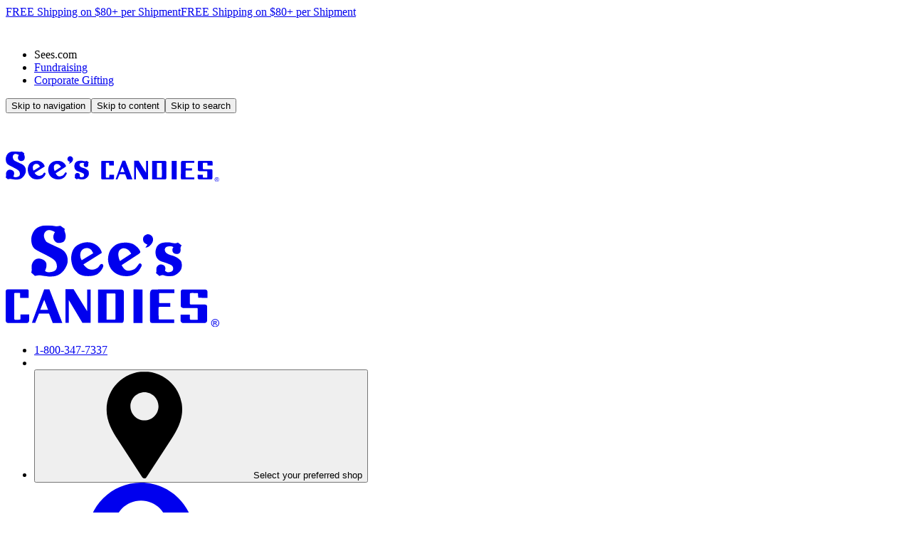

--- FILE ---
content_type: text/html; charset=utf-8
request_url: https://www.sees.com/chocolate/fruit-centers
body_size: 142845
content:
<!doctype html><html lang="en-US"><head><meta name="charset" content="utf-8"/><meta name="viewport" content="width=device-width, initial-scale=1.0, minimum-scale=1.0, maximum-scale=5.0"/><meta name="format-detection" content="telephone=no"/><link rel="preload" href="/mobify/bundle/2105/static/font/AmericanTypewriter/AmericanTypewriter.woff2" as="font" type="font/woff2" crossorigin="anonymous"/><link rel="preload" href="/mobify/bundle/2105/static/font/Roboto/Roboto.woff2" as="font" type="font/woff2" crossorigin="anonymous"/><link rel="preload" href="/mobify/bundle/2105/static/font/Roboto/RobotoBold.woff2" as="font" type="font/woff2" crossorigin="anonymous"/><style>
            @font-face {
              font-family: 'American Typewriter';
              src: url('/mobify/bundle/2105/static/font/AmericanTypewriter/AmericanTypewriter.woff2') format('woff2');
              font-weight: 400;
              font-style: normal;
              font-display: swap;
            }
            </style><style>
            @font-face {
              font-family: 'Roboto';
              src: url('/mobify/bundle/2105/static/font/Roboto/Roboto.woff2') format('woff2'), url('/mobify/bundle/2105/static/font/Roboto/Roboto.woff') format('woff');
              font-weight: 400;
              font-style: normal;
              font-display: swap;
            }
            </style><style>
            @font-face {
              font-family: 'Roboto Bold';
              src: url('/mobify/bundle/2105/static/font/Roboto/RobotoBold.woff2') format('woff2'), url('/mobify/bundle/2105/static/font/Roboto/RobotoBold.woff') format('woff');
              font-weight: 700;
              font-style: normal;
              font-display: swap;
            }
            </style><style>body {opacity: 0;}</style><style>@layer reset{*{font:inherit;margin:0;padding:0}*,:after,:before{border-color:var(--global-color-border,currentColor);border-style:solid;border-width:0;box-sizing:border-box}html{--font-fallback:ui-sans-serif,system-ui,-apple-system,BlinkMacSystemFont,"Segoe UI",Roboto,"Helvetica Neue",Arial,"Noto Sans",sans-serif,"Apple Color Emoji","Segoe UI Emoji","Segoe UI Symbol","Noto Color Emoji";-webkit-text-size-adjust:100%;-webkit-font-smoothing:antialiased;-moz-osx-font-smoothing:grayscale;font-family:var(--global-font-body,var(--font-fallback));line-height:1.5;-moz-tab-size:4;tab-size:4}hr{border-top-width:1px;color:inherit;height:0}body{height:100%;line-height:inherit}img{border-style:none}audio,canvas,embed,iframe,img,object,svg,video{display:block;vertical-align:middle}img,video{height:auto;max-width:100%}h1,h2,h3,h4,h5,h6,p{overflow-wrap:break-word}ol,ul{list-style:none}[type=button],[type=reset],[type=submit],button{-webkit-appearance:button;background-color:transparent;background-image:none}button,input,optgroup,select,textarea{color:inherit}button,select{text-transform:none}table{border-collapse:collapse;border-color:inherit;text-indent:0}input::placeholder,textarea::placeholder{color:var(--global-color-placeholder,#9ca3af);opacity:1}textarea{resize:vertical}summary{display:list-item}small{font-size:80%}sub,sup{font-size:75%;line-height:0;position:relative;vertical-align:baseline}sub{bottom:-.25em}sup{top:-.5em}dialog{padding:0}a{color:inherit;text-decoration:inherit}abbr:where([title]){text-decoration:underline dotted}b,strong{font-weight:bolder}code,kbd,pre,samp{--font-mono-fallback:ui-monospace,SFMono-Regular,Menlo,Monaco,Consolas,"Liberation Mono","Courier New";font-family:var(--global-font-mono,var(--font-fallback));font-size:1em}input[type=email],input[type=password],input[type=search],input[type=text]{-webkit-appearance:none;-moz-appearance:none}input[type=search]{-webkit-appearance:textfield;outline-offset:-2px}::-webkit-search-cancel-button,::-webkit-search-decoration{-webkit-appearance:none}::-webkit-file-upload-button{-webkit-appearance:button;font:inherit}input[type=number]::-webkit-inner-spin-button,input[type=number]::-webkit-outer-spin-button{height:auto}input[type=number]{-moz-appearance:textfield}:-moz-ui-invalid{box-shadow:none}:-moz-focusring{outline:auto}}@layer base{:root{--made-with-panda:"🐼"}*,::backdrop,:after,:before{--blur: ;--brightness: ;--contrast: ;--grayscale: ;--hue-rotate: ;--invert: ;--saturate: ;--sepia: ;--drop-shadow: ;--backdrop-blur: ;--backdrop-brightness: ;--backdrop-contrast: ;--backdrop-grayscale: ;--backdrop-hue-rotate: ;--backdrop-invert: ;--backdrop-opacity: ;--backdrop-saturate: ;--backdrop-sepia: ;--scroll-snap-strictness:proximity;--border-spacing-x:0;--border-spacing-y:0;--translate-x:0;--translate-y:0;--rotate:0;--skew-x:0;--skew-y:0;--scale-x:1;--scale-y:1}html{-moz-osx-font-smoothing:grayscale;-webkit-font-smoothing:antialiased;-webkit-text-size-adjust:100%;text-rendering:optimizeLegibility}body{background:var(--colors-background);color:var(--colors-foreground);font-family:var(--fonts-sans)}.flex-microform-focused{border:2px solid var(--colors-gray-300)}#crl8-product-carousel div{font-family:var(--fonts-typewriter)}.off-screen{clip:rect(1px,1px,1px,1px);word-wrap:normal!important;border:0!important;clip-path:inset(50%);height:1px;margin:-1px!important;outline:var(--borders-none)!important;overflow:hidden!important;padding:var(--spacing-0)!important;position:absolute!important;white-space:nowrap!important;width:1px}.badge-minimize{display:none}}@layer utilities{.text_rose\.50{color:var(--colors-rose-50)}.text_rose\.100{color:var(--colors-rose-100)}.text_rose\.200{color:var(--colors-rose-200)}.text_rose\.300{color:var(--colors-rose-300)}.text_rose\.400{color:var(--colors-rose-400)}.text_rose\.500{color:var(--colors-rose-500)}.text_rose\.600{color:var(--colors-rose-600)}.text_rose\.700{color:var(--colors-rose-700)}.text_rose\.800{color:var(--colors-rose-800)}.text_rose\.900{color:var(--colors-rose-900)}.text_rose\.950{color:var(--colors-rose-950)}.text_pink\.50{color:var(--colors-pink-50)}.text_pink\.100{color:var(--colors-pink-100)}.text_pink\.200{color:var(--colors-pink-200)}.text_pink\.300{color:var(--colors-pink-300)}.text_pink\.400{color:var(--colors-pink-400)}.text_pink\.500{color:var(--colors-pink-500)}.text_pink\.600{color:var(--colors-pink-600)}.text_pink\.700{color:var(--colors-pink-700)}.text_pink\.800{color:var(--colors-pink-800)}.text_pink\.900{color:var(--colors-pink-900)}.text_pink\.950{color:var(--colors-pink-950)}.text_fuchsia\.50{color:var(--colors-fuchsia-50)}.text_fuchsia\.100{color:var(--colors-fuchsia-100)}.text_fuchsia\.200{color:var(--colors-fuchsia-200)}.text_fuchsia\.300{color:var(--colors-fuchsia-300)}.text_fuchsia\.400{color:var(--colors-fuchsia-400)}.text_fuchsia\.500{color:var(--colors-fuchsia-500)}.text_fuchsia\.600{color:var(--colors-fuchsia-600)}.text_fuchsia\.700{color:var(--colors-fuchsia-700)}.text_fuchsia\.800{color:var(--colors-fuchsia-800)}.text_fuchsia\.900{color:var(--colors-fuchsia-900)}.text_fuchsia\.950{color:var(--colors-fuchsia-950)}.text_purple\.50{color:var(--colors-purple-50)}.text_purple\.100{color:var(--colors-purple-100)}.text_purple\.200{color:var(--colors-purple-200)}.text_purple\.300{color:var(--colors-purple-300)}.text_purple\.400{color:var(--colors-purple-400)}.text_purple\.500{color:var(--colors-purple-500)}.text_purple\.600{color:var(--colors-purple-600)}.text_purple\.700{color:var(--colors-purple-700)}.text_purple\.800{color:var(--colors-purple-800)}.text_purple\.900{color:var(--colors-purple-900)}.text_purple\.950{color:var(--colors-purple-950)}.text_violet\.50{color:var(--colors-violet-50)}.text_violet\.100{color:var(--colors-violet-100)}.text_violet\.200{color:var(--colors-violet-200)}.text_violet\.300{color:var(--colors-violet-300)}.text_violet\.400{color:var(--colors-violet-400)}.text_violet\.500{color:var(--colors-violet-500)}.text_violet\.600{color:var(--colors-violet-600)}.text_violet\.700{color:var(--colors-violet-700)}.text_violet\.800{color:var(--colors-violet-800)}.text_violet\.900{color:var(--colors-violet-900)}.text_violet\.950{color:var(--colors-violet-950)}.text_indigo\.50{color:var(--colors-indigo-50)}.text_indigo\.100{color:var(--colors-indigo-100)}.text_indigo\.200{color:var(--colors-indigo-200)}.text_indigo\.300{color:var(--colors-indigo-300)}.text_indigo\.400{color:var(--colors-indigo-400)}.text_indigo\.500{color:var(--colors-indigo-500)}.text_indigo\.600{color:var(--colors-indigo-600)}.text_indigo\.700{color:var(--colors-indigo-700)}.text_indigo\.800{color:var(--colors-indigo-800)}.text_indigo\.900{color:var(--colors-indigo-900)}.text_indigo\.950{color:var(--colors-indigo-950)}.text_blue\.50{color:var(--colors-blue-50)}.text_blue\.100{color:var(--colors-blue-100)}.text_blue\.200{color:var(--colors-blue-200)}.text_blue\.300{color:var(--colors-blue-300)}.text_blue\.400{color:var(--colors-blue-400)}.text_blue\.500{color:var(--colors-blue-500)}.text_blue\.600{color:var(--colors-blue-600)}.text_blue\.700{color:var(--colors-blue-700)}.text_blue\.800{color:var(--colors-blue-800)}.text_blue\.900{color:var(--colors-blue-900)}.text_blue\.950{color:var(--colors-blue-950)}.text_sky\.50{color:var(--colors-sky-50)}.text_sky\.100{color:var(--colors-sky-100)}.text_sky\.200{color:var(--colors-sky-200)}.text_sky\.300{color:var(--colors-sky-300)}.text_sky\.400{color:var(--colors-sky-400)}.text_sky\.500{color:var(--colors-sky-500)}.text_sky\.600{color:var(--colors-sky-600)}.text_sky\.700{color:var(--colors-sky-700)}.text_sky\.800{color:var(--colors-sky-800)}.text_sky\.900{color:var(--colors-sky-900)}.text_sky\.950{color:var(--colors-sky-950)}.text_cyan\.50{color:var(--colors-cyan-50)}.text_cyan\.100{color:var(--colors-cyan-100)}.text_cyan\.200{color:var(--colors-cyan-200)}.text_cyan\.300{color:var(--colors-cyan-300)}.text_cyan\.400{color:var(--colors-cyan-400)}.text_cyan\.500{color:var(--colors-cyan-500)}.text_cyan\.600{color:var(--colors-cyan-600)}.text_cyan\.700{color:var(--colors-cyan-700)}.text_cyan\.800{color:var(--colors-cyan-800)}.text_cyan\.900{color:var(--colors-cyan-900)}.text_cyan\.950{color:var(--colors-cyan-950)}.text_teal\.50{color:var(--colors-teal-50)}.text_teal\.100{color:var(--colors-teal-100)}.text_teal\.200{color:var(--colors-teal-200)}.text_teal\.300{color:var(--colors-teal-300)}.text_teal\.400{color:var(--colors-teal-400)}.text_teal\.500{color:var(--colors-teal-500)}.text_teal\.600{color:var(--colors-teal-600)}.text_teal\.700{color:var(--colors-teal-700)}.text_teal\.800{color:var(--colors-teal-800)}.text_teal\.900{color:var(--colors-teal-900)}.text_teal\.950{color:var(--colors-teal-950)}.text_emerald\.50{color:var(--colors-emerald-50)}.text_emerald\.100{color:var(--colors-emerald-100)}.text_emerald\.200{color:var(--colors-emerald-200)}.text_emerald\.300{color:var(--colors-emerald-300)}.text_emerald\.400{color:var(--colors-emerald-400)}.text_emerald\.500{color:var(--colors-emerald-500)}.text_emerald\.600{color:var(--colors-emerald-600)}.text_emerald\.700{color:var(--colors-emerald-700)}.text_emerald\.800{color:var(--colors-emerald-800)}.text_emerald\.900{color:var(--colors-emerald-900)}.text_emerald\.950{color:var(--colors-emerald-950)}.text_green\.50{color:var(--colors-green-50)}.text_green\.100{color:var(--colors-green-100)}.text_green\.200{color:var(--colors-green-200)}.text_green\.300{color:var(--colors-green-300)}.text_green\.400{color:var(--colors-green-400)}.text_green\.500{color:var(--colors-green-500)}.text_green\.600{color:var(--colors-green-600)}.text_green\.700{color:var(--colors-green-700)}.text_green\.800{color:var(--colors-green-800)}.text_green\.900{color:var(--colors-green-900)}.text_green\.950{color:var(--colors-green-950)}.text_lime\.50{color:var(--colors-lime-50)}.text_lime\.100{color:var(--colors-lime-100)}.text_lime\.200{color:var(--colors-lime-200)}.text_lime\.300{color:var(--colors-lime-300)}.text_lime\.400{color:var(--colors-lime-400)}.text_lime\.500{color:var(--colors-lime-500)}.text_lime\.600{color:var(--colors-lime-600)}.text_lime\.700{color:var(--colors-lime-700)}.text_lime\.800{color:var(--colors-lime-800)}.text_lime\.900{color:var(--colors-lime-900)}.text_lime\.950{color:var(--colors-lime-950)}.text_yellow\.50{color:var(--colors-yellow-50)}.text_yellow\.100{color:var(--colors-yellow-100)}.text_yellow\.200{color:var(--colors-yellow-200)}.text_yellow\.300{color:var(--colors-yellow-300)}.text_yellow\.400{color:var(--colors-yellow-400)}.text_yellow\.500{color:var(--colors-yellow-500)}.text_yellow\.600{color:var(--colors-yellow-600)}.text_yellow\.700{color:var(--colors-yellow-700)}.text_yellow\.800{color:var(--colors-yellow-800)}.text_yellow\.900{color:var(--colors-yellow-900)}.text_yellow\.950{color:var(--colors-yellow-950)}.text_amber\.50{color:var(--colors-amber-50)}.text_amber\.100{color:var(--colors-amber-100)}.text_amber\.200{color:var(--colors-amber-200)}.text_amber\.300{color:var(--colors-amber-300)}.text_amber\.400{color:var(--colors-amber-400)}.text_amber\.500{color:var(--colors-amber-500)}.text_amber\.600{color:var(--colors-amber-600)}.text_amber\.700{color:var(--colors-amber-700)}.text_amber\.800{color:var(--colors-amber-800)}.text_amber\.900{color:var(--colors-amber-900)}.text_amber\.950{color:var(--colors-amber-950)}.text_orange\.50{color:var(--colors-orange-50)}.text_orange\.100{color:var(--colors-orange-100)}.text_orange\.200{color:var(--colors-orange-200)}.text_orange\.300{color:var(--colors-orange-300)}.text_orange\.400{color:var(--colors-orange-400)}.text_orange\.500{color:var(--colors-orange-500)}.text_orange\.600{color:var(--colors-orange-600)}.text_orange\.700{color:var(--colors-orange-700)}.text_orange\.800{color:var(--colors-orange-800)}.text_orange\.900{color:var(--colors-orange-900)}.text_orange\.950{color:var(--colors-orange-950)}.text_red\.50{color:var(--colors-red-50)}.text_red\.100{color:var(--colors-red-100)}.text_red\.200{color:var(--colors-red-200)}.text_red\.300{color:var(--colors-red-300)}.text_red\.400{color:var(--colors-red-400)}.text_red\.500{color:var(--colors-red-500)}.text_red\.600{color:var(--colors-red-600)}.text_red\.700{color:var(--colors-red-700)}.text_red\.800{color:var(--colors-red-800)}.text_red\.900{color:var(--colors-red-900)}.text_red\.950{color:var(--colors-red-950)}.text_neutral\.50{color:var(--colors-neutral-50)}.text_neutral\.100{color:var(--colors-neutral-100)}.text_neutral\.200{color:var(--colors-neutral-200)}.text_neutral\.300{color:var(--colors-neutral-300)}.text_neutral\.400{color:var(--colors-neutral-400)}.text_neutral\.500{color:var(--colors-neutral-500)}.text_neutral\.600{color:var(--colors-neutral-600)}.text_neutral\.700{color:var(--colors-neutral-700)}.text_neutral\.800{color:var(--colors-neutral-800)}.text_neutral\.900{color:var(--colors-neutral-900)}.text_neutral\.950{color:var(--colors-neutral-950)}.text_stone\.50{color:var(--colors-stone-50)}.text_stone\.100{color:var(--colors-stone-100)}.text_stone\.200{color:var(--colors-stone-200)}.text_stone\.300{color:var(--colors-stone-300)}.text_stone\.400{color:var(--colors-stone-400)}.text_stone\.500{color:var(--colors-stone-500)}.text_stone\.600{color:var(--colors-stone-600)}.text_stone\.700{color:var(--colors-stone-700)}.text_stone\.800{color:var(--colors-stone-800)}.text_stone\.900{color:var(--colors-stone-900)}.text_stone\.950{color:var(--colors-stone-950)}.text_zinc\.50{color:var(--colors-zinc-50)}.text_zinc\.100{color:var(--colors-zinc-100)}.text_zinc\.200{color:var(--colors-zinc-200)}.text_zinc\.300{color:var(--colors-zinc-300)}.text_zinc\.400{color:var(--colors-zinc-400)}.text_zinc\.500{color:var(--colors-zinc-500)}.text_zinc\.600{color:var(--colors-zinc-600)}.text_zinc\.700{color:var(--colors-zinc-700)}.text_zinc\.800{color:var(--colors-zinc-800)}.text_zinc\.900{color:var(--colors-zinc-900)}.text_zinc\.950{color:var(--colors-zinc-950)}.text_slate\.50{color:var(--colors-slate-50)}.text_slate\.100{color:var(--colors-slate-100)}.text_slate\.200{color:var(--colors-slate-200)}.text_slate\.300{color:var(--colors-slate-300)}.text_slate\.400{color:var(--colors-slate-400)}.text_slate\.500{color:var(--colors-slate-500)}.text_slate\.600{color:var(--colors-slate-600)}.text_slate\.700{color:var(--colors-slate-700)}.text_slate\.800{color:var(--colors-slate-800)}.text_slate\.900{color:var(--colors-slate-900)}.text_slate\.950{color:var(--colors-slate-950)}.text_gray\.50{color:var(--colors-gray-50)}.text_gray\.100{color:var(--colors-gray-100)}.text_gray\.150{color:var(--colors-gray-150)}.text_gray\.200{color:var(--colors-gray-200)}.text_gray\.300{color:var(--colors-gray-300)}.text_gray\.350{color:var(--colors-gray-350)}.text_gray\.400{color:var(--colors-gray-400)}.text_gray\.500{color:var(--colors-gray-500)}.text_gray\.600{color:var(--colors-gray-600)}.text_gray\.700{color:var(--colors-gray-700)}.text_gray\.800{color:var(--colors-gray-800)}.text_gray\.900{color:var(--colors-gray-900)}.text_gray\.950{color:var(--colors-gray-950)}.text_primary{color:var(--colors-primary)}.text_secondary{color:var(--colors-secondary)}.text_highlight{color:var(--colors-highlight)}.text_nonCritical{color:var(--colors-non-critical)}.text_critical{color:var(--colors-critical)}.text_white{color:var(--colors-white)}.text_whiteBorder{color:var(--colors-white-border)}.text_black{color:var(--colors-black)}.text_blackBorder{color:var(--colors-black-border)}.text_sale{color:var(--colors-sale)}.text_badgeRed{color:var(--colors-badge-red)}.text_danger{color:var(--colors-danger)}.text_alert\.danger\.text{color:var(--colors-alert-danger-text)}.text_alert\.danger\.default{color:var(--colors-alert-danger-default)}.text_alert\.danger\.border{color:var(--colors-alert-danger-border)}.text_alert\.danger\.background{color:var(--colors-alert-danger-background)}.text_alert\.warning\.text{color:var(--colors-alert-warning-text)}.text_alert\.warning\.default{color:var(--colors-alert-warning-default)}.text_alert\.warning\.border{color:var(--colors-alert-warning-border)}.text_alert\.warning\.background{color:var(--colors-alert-warning-background)}.text_alert\.success\.text{color:var(--colors-alert-success-text)}.text_alert\.success\.default{color:var(--colors-alert-success-default)}.text_alert\.success\.border{color:var(--colors-alert-success-border)}.text_alert\.success\.background{color:var(--colors-alert-success-background)}.text_inherit{color:var(--colors-inherit)}.text_transparent{color:var(--colors-transparent)}.text_current{color:var(--colors-current)}.text_venmo{color:var(--colors-venmo)}.text_calendar\.delivery\.background{color:var(--colors-calendar-delivery-background)}.text_background{color:var(--colors-background)}.text_foreground{color:var(--colors-foreground)}.text_muted{color:var(--colors-muted)}.text_muted\.foreground{color:var(--colors-muted-foreground)}.text_popover{color:var(--colors-popover)}.text_popover\.foreground{color:var(--colors-popover-foreground)}.text_border{color:var(--colors-border)}.text_input{color:var(--colors-input)}.text_primary\.foreground{color:var(--colors-primary-foreground)}.text_secondary\.foreground{color:var(--colors-secondary-foreground)}.text_accent{color:var(--colors-accent)}.text_accent\.foreground{color:var(--colors-accent-foreground)}.text_destructive{color:var(--colors-destructive)}.text_destructive\.foreground{color:var(--colors-destructive-foreground)}.text_ring{color:var(--colors-ring)}.text_colorPalette\.50{color:var(--colors-color-palette-50)}.text_colorPalette\.100{color:var(--colors-color-palette-100)}.text_colorPalette\.200{color:var(--colors-color-palette-200)}.text_colorPalette\.300{color:var(--colors-color-palette-300)}.text_colorPalette\.400{color:var(--colors-color-palette-400)}.text_colorPalette\.500{color:var(--colors-color-palette-500)}.text_colorPalette\.600{color:var(--colors-color-palette-600)}.text_colorPalette\.700{color:var(--colors-color-palette-700)}.text_colorPalette\.800{color:var(--colors-color-palette-800)}.text_colorPalette\.900{color:var(--colors-color-palette-900)}.text_colorPalette\.950{color:var(--colors-color-palette-950)}.text_colorPalette\.150{color:var(--colors-color-palette-150)}.text_colorPalette\.350{color:var(--colors-color-palette-350)}.text_colorPalette{color:var(--colors-color-palette)}.text_colorPalette\.danger\.text{color:var(--colors-color-palette-danger-text)}.text_colorPalette\.text{color:var(--colors-color-palette-text)}.text_colorPalette\.danger\.default{color:var(--colors-color-palette-danger-default)}.text_colorPalette\.default{color:var(--colors-color-palette-default)}.text_colorPalette\.danger\.border{color:var(--colors-color-palette-danger-border)}.text_colorPalette\.border{color:var(--colors-color-palette-border)}.text_colorPalette\.danger\.background{color:var(--colors-color-palette-danger-background)}.text_colorPalette\.background{color:var(--colors-color-palette-background)}.text_colorPalette\.warning\.text{color:var(--colors-color-palette-warning-text)}.text_colorPalette\.warning\.default{color:var(--colors-color-palette-warning-default)}.text_colorPalette\.warning\.border{color:var(--colors-color-palette-warning-border)}.text_colorPalette\.warning\.background{color:var(--colors-color-palette-warning-background)}.text_colorPalette\.success\.text{color:var(--colors-color-palette-success-text)}.text_colorPalette\.success\.default{color:var(--colors-color-palette-success-default)}.text_colorPalette\.success\.border{color:var(--colors-color-palette-success-border)}.text_colorPalette\.success\.background{color:var(--colors-color-palette-success-background)}.text_colorPalette\.delivery\.background{color:var(--colors-color-palette-delivery-background)}.text_colorPalette\.foreground{color:var(--colors-color-palette-foreground)}.bg_rose\.50{background-color:var(--colors-rose-50)}.bg_rose\.100{background-color:var(--colors-rose-100)}.bg_rose\.200{background-color:var(--colors-rose-200)}.bg_rose\.300{background-color:var(--colors-rose-300)}.bg_rose\.400{background-color:var(--colors-rose-400)}.bg_rose\.500{background-color:var(--colors-rose-500)}.bg_rose\.600{background-color:var(--colors-rose-600)}.bg_rose\.700{background-color:var(--colors-rose-700)}.bg_rose\.800{background-color:var(--colors-rose-800)}.bg_rose\.900{background-color:var(--colors-rose-900)}.bg_rose\.950{background-color:var(--colors-rose-950)}.bg_pink\.50{background-color:var(--colors-pink-50)}.bg_pink\.100{background-color:var(--colors-pink-100)}.bg_pink\.200{background-color:var(--colors-pink-200)}.bg_pink\.300{background-color:var(--colors-pink-300)}.bg_pink\.400{background-color:var(--colors-pink-400)}.bg_pink\.500{background-color:var(--colors-pink-500)}.bg_pink\.600{background-color:var(--colors-pink-600)}.bg_pink\.700{background-color:var(--colors-pink-700)}.bg_pink\.800{background-color:var(--colors-pink-800)}.bg_pink\.900{background-color:var(--colors-pink-900)}.bg_pink\.950{background-color:var(--colors-pink-950)}.bg_fuchsia\.50{background-color:var(--colors-fuchsia-50)}.bg_fuchsia\.100{background-color:var(--colors-fuchsia-100)}.bg_fuchsia\.200{background-color:var(--colors-fuchsia-200)}.bg_fuchsia\.300{background-color:var(--colors-fuchsia-300)}.bg_fuchsia\.400{background-color:var(--colors-fuchsia-400)}.bg_fuchsia\.500{background-color:var(--colors-fuchsia-500)}.bg_fuchsia\.600{background-color:var(--colors-fuchsia-600)}.bg_fuchsia\.700{background-color:var(--colors-fuchsia-700)}.bg_fuchsia\.800{background-color:var(--colors-fuchsia-800)}.bg_fuchsia\.900{background-color:var(--colors-fuchsia-900)}.bg_fuchsia\.950{background-color:var(--colors-fuchsia-950)}.bg_purple\.50{background-color:var(--colors-purple-50)}.bg_purple\.100{background-color:var(--colors-purple-100)}.bg_purple\.200{background-color:var(--colors-purple-200)}.bg_purple\.300{background-color:var(--colors-purple-300)}.bg_purple\.400{background-color:var(--colors-purple-400)}.bg_purple\.500{background-color:var(--colors-purple-500)}.bg_purple\.600{background-color:var(--colors-purple-600)}.bg_purple\.700{background-color:var(--colors-purple-700)}.bg_purple\.800{background-color:var(--colors-purple-800)}.bg_purple\.900{background-color:var(--colors-purple-900)}.bg_purple\.950{background-color:var(--colors-purple-950)}.bg_violet\.50{background-color:var(--colors-violet-50)}.bg_violet\.100{background-color:var(--colors-violet-100)}.bg_violet\.200{background-color:var(--colors-violet-200)}.bg_violet\.300{background-color:var(--colors-violet-300)}.bg_violet\.400{background-color:var(--colors-violet-400)}.bg_violet\.500{background-color:var(--colors-violet-500)}.bg_violet\.600{background-color:var(--colors-violet-600)}.bg_violet\.700{background-color:var(--colors-violet-700)}.bg_violet\.800{background-color:var(--colors-violet-800)}.bg_violet\.900{background-color:var(--colors-violet-900)}.bg_violet\.950{background-color:var(--colors-violet-950)}.bg_indigo\.50{background-color:var(--colors-indigo-50)}.bg_indigo\.100{background-color:var(--colors-indigo-100)}.bg_indigo\.200{background-color:var(--colors-indigo-200)}.bg_indigo\.300{background-color:var(--colors-indigo-300)}.bg_indigo\.400{background-color:var(--colors-indigo-400)}.bg_indigo\.500{background-color:var(--colors-indigo-500)}.bg_indigo\.600{background-color:var(--colors-indigo-600)}.bg_indigo\.700{background-color:var(--colors-indigo-700)}.bg_indigo\.800{background-color:var(--colors-indigo-800)}.bg_indigo\.900{background-color:var(--colors-indigo-900)}.bg_indigo\.950{background-color:var(--colors-indigo-950)}.bg_blue\.50{background-color:var(--colors-blue-50)}.bg_blue\.100{background-color:var(--colors-blue-100)}.bg_blue\.200{background-color:var(--colors-blue-200)}.bg_blue\.300{background-color:var(--colors-blue-300)}.bg_blue\.400{background-color:var(--colors-blue-400)}.bg_blue\.500{background-color:var(--colors-blue-500)}.bg_blue\.600{background-color:var(--colors-blue-600)}.bg_blue\.700{background-color:var(--colors-blue-700)}.bg_blue\.800{background-color:var(--colors-blue-800)}.bg_blue\.900{background-color:var(--colors-blue-900)}.bg_blue\.950{background-color:var(--colors-blue-950)}.bg_sky\.50{background-color:var(--colors-sky-50)}.bg_sky\.100{background-color:var(--colors-sky-100)}.bg_sky\.200{background-color:var(--colors-sky-200)}.bg_sky\.300{background-color:var(--colors-sky-300)}.bg_sky\.400{background-color:var(--colors-sky-400)}.bg_sky\.500{background-color:var(--colors-sky-500)}.bg_sky\.600{background-color:var(--colors-sky-600)}.bg_sky\.700{background-color:var(--colors-sky-700)}.bg_sky\.800{background-color:var(--colors-sky-800)}.bg_sky\.900{background-color:var(--colors-sky-900)}.bg_sky\.950{background-color:var(--colors-sky-950)}.bg_cyan\.50{background-color:var(--colors-cyan-50)}.bg_cyan\.100{background-color:var(--colors-cyan-100)}.bg_cyan\.200{background-color:var(--colors-cyan-200)}.bg_cyan\.300{background-color:var(--colors-cyan-300)}.bg_cyan\.400{background-color:var(--colors-cyan-400)}.bg_cyan\.500{background-color:var(--colors-cyan-500)}.bg_cyan\.600{background-color:var(--colors-cyan-600)}.bg_cyan\.700{background-color:var(--colors-cyan-700)}.bg_cyan\.800{background-color:var(--colors-cyan-800)}.bg_cyan\.900{background-color:var(--colors-cyan-900)}.bg_cyan\.950{background-color:var(--colors-cyan-950)}.bg_teal\.50{background-color:var(--colors-teal-50)}.bg_teal\.100{background-color:var(--colors-teal-100)}.bg_teal\.200{background-color:var(--colors-teal-200)}.bg_teal\.300{background-color:var(--colors-teal-300)}.bg_teal\.400{background-color:var(--colors-teal-400)}.bg_teal\.500{background-color:var(--colors-teal-500)}.bg_teal\.600{background-color:var(--colors-teal-600)}.bg_teal\.700{background-color:var(--colors-teal-700)}.bg_teal\.800{background-color:var(--colors-teal-800)}.bg_teal\.900{background-color:var(--colors-teal-900)}.bg_teal\.950{background-color:var(--colors-teal-950)}.bg_emerald\.50{background-color:var(--colors-emerald-50)}.bg_emerald\.100{background-color:var(--colors-emerald-100)}.bg_emerald\.200{background-color:var(--colors-emerald-200)}.bg_emerald\.300{background-color:var(--colors-emerald-300)}.bg_emerald\.400{background-color:var(--colors-emerald-400)}.bg_emerald\.500{background-color:var(--colors-emerald-500)}.bg_emerald\.600{background-color:var(--colors-emerald-600)}.bg_emerald\.700{background-color:var(--colors-emerald-700)}.bg_emerald\.800{background-color:var(--colors-emerald-800)}.bg_emerald\.900{background-color:var(--colors-emerald-900)}.bg_emerald\.950{background-color:var(--colors-emerald-950)}.bg_green\.50{background-color:var(--colors-green-50)}.bg_green\.100{background-color:var(--colors-green-100)}.bg_green\.200{background-color:var(--colors-green-200)}.bg_green\.300{background-color:var(--colors-green-300)}.bg_green\.400{background-color:var(--colors-green-400)}.bg_green\.500{background-color:var(--colors-green-500)}.bg_green\.600{background-color:var(--colors-green-600)}.bg_green\.700{background-color:var(--colors-green-700)}.bg_green\.800{background-color:var(--colors-green-800)}.bg_green\.900{background-color:var(--colors-green-900)}.bg_green\.950{background-color:var(--colors-green-950)}.bg_lime\.50{background-color:var(--colors-lime-50)}.bg_lime\.100{background-color:var(--colors-lime-100)}.bg_lime\.200{background-color:var(--colors-lime-200)}.bg_lime\.300{background-color:var(--colors-lime-300)}.bg_lime\.400{background-color:var(--colors-lime-400)}.bg_lime\.500{background-color:var(--colors-lime-500)}.bg_lime\.600{background-color:var(--colors-lime-600)}.bg_lime\.700{background-color:var(--colors-lime-700)}.bg_lime\.800{background-color:var(--colors-lime-800)}.bg_lime\.900{background-color:var(--colors-lime-900)}.bg_lime\.950{background-color:var(--colors-lime-950)}.bg_yellow\.50{background-color:var(--colors-yellow-50)}.bg_yellow\.100{background-color:var(--colors-yellow-100)}.bg_yellow\.200{background-color:var(--colors-yellow-200)}.bg_yellow\.300{background-color:var(--colors-yellow-300)}.bg_yellow\.400{background-color:var(--colors-yellow-400)}.bg_yellow\.500{background-color:var(--colors-yellow-500)}.bg_yellow\.600{background-color:var(--colors-yellow-600)}.bg_yellow\.700{background-color:var(--colors-yellow-700)}.bg_yellow\.800{background-color:var(--colors-yellow-800)}.bg_yellow\.900{background-color:var(--colors-yellow-900)}.bg_yellow\.950{background-color:var(--colors-yellow-950)}.bg_amber\.50{background-color:var(--colors-amber-50)}.bg_amber\.100{background-color:var(--colors-amber-100)}.bg_amber\.200{background-color:var(--colors-amber-200)}.bg_amber\.300{background-color:var(--colors-amber-300)}.bg_amber\.400{background-color:var(--colors-amber-400)}.bg_amber\.500{background-color:var(--colors-amber-500)}.bg_amber\.600{background-color:var(--colors-amber-600)}.bg_amber\.700{background-color:var(--colors-amber-700)}.bg_amber\.800{background-color:var(--colors-amber-800)}.bg_amber\.900{background-color:var(--colors-amber-900)}.bg_amber\.950{background-color:var(--colors-amber-950)}.bg_orange\.50{background-color:var(--colors-orange-50)}.bg_orange\.100{background-color:var(--colors-orange-100)}.bg_orange\.200{background-color:var(--colors-orange-200)}.bg_orange\.300{background-color:var(--colors-orange-300)}.bg_orange\.400{background-color:var(--colors-orange-400)}.bg_orange\.500{background-color:var(--colors-orange-500)}.bg_orange\.600{background-color:var(--colors-orange-600)}.bg_orange\.700{background-color:var(--colors-orange-700)}.bg_orange\.800{background-color:var(--colors-orange-800)}.bg_orange\.900{background-color:var(--colors-orange-900)}.bg_orange\.950{background-color:var(--colors-orange-950)}.bg_red\.50{background-color:var(--colors-red-50)}.bg_red\.100{background-color:var(--colors-red-100)}.bg_red\.200{background-color:var(--colors-red-200)}.bg_red\.300{background-color:var(--colors-red-300)}.bg_red\.400{background-color:var(--colors-red-400)}.bg_red\.500{background-color:var(--colors-red-500)}.bg_red\.600{background-color:var(--colors-red-600)}.bg_red\.700{background-color:var(--colors-red-700)}.bg_red\.800{background-color:var(--colors-red-800)}.bg_red\.900{background-color:var(--colors-red-900)}.bg_red\.950{background-color:var(--colors-red-950)}.bg_neutral\.50{background-color:var(--colors-neutral-50)}.bg_neutral\.100{background-color:var(--colors-neutral-100)}.bg_neutral\.200{background-color:var(--colors-neutral-200)}.bg_neutral\.300{background-color:var(--colors-neutral-300)}.bg_neutral\.400{background-color:var(--colors-neutral-400)}.bg_neutral\.500{background-color:var(--colors-neutral-500)}.bg_neutral\.600{background-color:var(--colors-neutral-600)}.bg_neutral\.700{background-color:var(--colors-neutral-700)}.bg_neutral\.800{background-color:var(--colors-neutral-800)}.bg_neutral\.900{background-color:var(--colors-neutral-900)}.bg_neutral\.950{background-color:var(--colors-neutral-950)}.bg_stone\.50{background-color:var(--colors-stone-50)}.bg_stone\.100{background-color:var(--colors-stone-100)}.bg_stone\.200{background-color:var(--colors-stone-200)}.bg_stone\.300{background-color:var(--colors-stone-300)}.bg_stone\.400{background-color:var(--colors-stone-400)}.bg_stone\.500{background-color:var(--colors-stone-500)}.bg_stone\.600{background-color:var(--colors-stone-600)}.bg_stone\.700{background-color:var(--colors-stone-700)}.bg_stone\.800{background-color:var(--colors-stone-800)}.bg_stone\.900{background-color:var(--colors-stone-900)}.bg_stone\.950{background-color:var(--colors-stone-950)}.bg_zinc\.50{background-color:var(--colors-zinc-50)}.bg_zinc\.100{background-color:var(--colors-zinc-100)}.bg_zinc\.200{background-color:var(--colors-zinc-200)}.bg_zinc\.300{background-color:var(--colors-zinc-300)}.bg_zinc\.400{background-color:var(--colors-zinc-400)}.bg_zinc\.500{background-color:var(--colors-zinc-500)}.bg_zinc\.600{background-color:var(--colors-zinc-600)}.bg_zinc\.700{background-color:var(--colors-zinc-700)}.bg_zinc\.800{background-color:var(--colors-zinc-800)}.bg_zinc\.900{background-color:var(--colors-zinc-900)}.bg_zinc\.950{background-color:var(--colors-zinc-950)}.bg_slate\.50{background-color:var(--colors-slate-50)}.bg_slate\.100{background-color:var(--colors-slate-100)}.bg_slate\.200{background-color:var(--colors-slate-200)}.bg_slate\.300{background-color:var(--colors-slate-300)}.bg_slate\.400{background-color:var(--colors-slate-400)}.bg_slate\.500{background-color:var(--colors-slate-500)}.bg_slate\.600{background-color:var(--colors-slate-600)}.bg_slate\.700{background-color:var(--colors-slate-700)}.bg_slate\.800{background-color:var(--colors-slate-800)}.bg_slate\.900{background-color:var(--colors-slate-900)}.bg_slate\.950{background-color:var(--colors-slate-950)}.bg_gray\.50{background-color:var(--colors-gray-50)}.bg_gray\.100{background-color:var(--colors-gray-100)}.bg_gray\.150{background-color:var(--colors-gray-150)}.bg_gray\.200{background-color:var(--colors-gray-200)}.bg_gray\.300{background-color:var(--colors-gray-300)}.bg_gray\.350{background-color:var(--colors-gray-350)}.bg_gray\.400{background-color:var(--colors-gray-400)}.bg_gray\.500{background-color:var(--colors-gray-500)}.bg_gray\.600{background-color:var(--colors-gray-600)}.bg_gray\.700{background-color:var(--colors-gray-700)}.bg_gray\.800{background-color:var(--colors-gray-800)}.bg_gray\.900{background-color:var(--colors-gray-900)}.bg_gray\.950{background-color:var(--colors-gray-950)}.bg_primary{background-color:var(--colors-primary)}.bg_secondary{background-color:var(--colors-secondary)}.bg_highlight{background-color:var(--colors-highlight)}.bg_nonCritical{background-color:var(--colors-non-critical)}.bg_critical{background-color:var(--colors-critical)}.bg_white{background-color:var(--colors-white)}.bg_whiteBorder{background-color:var(--colors-white-border)}.bg_black{background-color:var(--colors-black)}.bg_blackBorder{background-color:var(--colors-black-border)}.bg_sale{background-color:var(--colors-sale)}.bg_badgeRed{background-color:var(--colors-badge-red)}.bg_danger{background-color:var(--colors-danger)}.bg_alert\.danger\.text{background-color:var(--colors-alert-danger-text)}.bg_alert\.danger\.default{background-color:var(--colors-alert-danger-default)}.bg_alert\.danger\.border{background-color:var(--colors-alert-danger-border)}.bg_alert\.danger\.background{background-color:var(--colors-alert-danger-background)}.bg_alert\.warning\.text{background-color:var(--colors-alert-warning-text)}.bg_alert\.warning\.default{background-color:var(--colors-alert-warning-default)}.bg_alert\.warning\.border{background-color:var(--colors-alert-warning-border)}.bg_alert\.warning\.background{background-color:var(--colors-alert-warning-background)}.bg_alert\.success\.text{background-color:var(--colors-alert-success-text)}.bg_alert\.success\.default{background-color:var(--colors-alert-success-default)}.bg_alert\.success\.border{background-color:var(--colors-alert-success-border)}.bg_alert\.success\.background{background-color:var(--colors-alert-success-background)}.bg_inherit{background-color:var(--colors-inherit)}.bg_transparent{background-color:var(--colors-transparent)}.bg_current{background-color:var(--colors-current)}.bg_venmo{background-color:var(--colors-venmo)}.bg_calendar\.delivery\.background{background-color:var(--colors-calendar-delivery-background)}.bg_background{background-color:var(--colors-background)}.bg_foreground{background-color:var(--colors-foreground)}.bg_muted{background-color:var(--colors-muted)}.bg_muted\.foreground{background-color:var(--colors-muted-foreground)}.bg_popover{background-color:var(--colors-popover)}.bg_popover\.foreground{background-color:var(--colors-popover-foreground)}.bg_border{background-color:var(--colors-border)}.bg_input{background-color:var(--colors-input)}.bg_primary\.foreground{background-color:var(--colors-primary-foreground)}.bg_secondary\.foreground{background-color:var(--colors-secondary-foreground)}.bg_accent{background-color:var(--colors-accent)}.bg_accent\.foreground{background-color:var(--colors-accent-foreground)}.bg_destructive{background-color:var(--colors-destructive)}.bg_destructive\.foreground{background-color:var(--colors-destructive-foreground)}.bg_ring{background-color:var(--colors-ring)}.bg_colorPalette\.50{background-color:var(--colors-color-palette-50)}.bg_colorPalette\.100{background-color:var(--colors-color-palette-100)}.bg_colorPalette\.200{background-color:var(--colors-color-palette-200)}.bg_colorPalette\.300{background-color:var(--colors-color-palette-300)}.bg_colorPalette\.400{background-color:var(--colors-color-palette-400)}.bg_colorPalette\.500{background-color:var(--colors-color-palette-500)}.bg_colorPalette\.600{background-color:var(--colors-color-palette-600)}.bg_colorPalette\.700{background-color:var(--colors-color-palette-700)}.bg_colorPalette\.800{background-color:var(--colors-color-palette-800)}.bg_colorPalette\.900{background-color:var(--colors-color-palette-900)}.bg_colorPalette\.950{background-color:var(--colors-color-palette-950)}.bg_colorPalette\.150{background-color:var(--colors-color-palette-150)}.bg_colorPalette\.350{background-color:var(--colors-color-palette-350)}.bg_colorPalette{background-color:var(--colors-color-palette)}.bg_colorPalette\.danger\.text{background-color:var(--colors-color-palette-danger-text)}.bg_colorPalette\.text{background-color:var(--colors-color-palette-text)}.bg_colorPalette\.danger\.default{background-color:var(--colors-color-palette-danger-default)}.bg_colorPalette\.default{background-color:var(--colors-color-palette-default)}.bg_colorPalette\.danger\.border{background-color:var(--colors-color-palette-danger-border)}.bg_colorPalette\.border{background-color:var(--colors-color-palette-border)}.bg_colorPalette\.danger\.background{background-color:var(--colors-color-palette-danger-background)}.bg_colorPalette\.background{background-color:var(--colors-color-palette-background)}.bg_colorPalette\.warning\.text{background-color:var(--colors-color-palette-warning-text)}.bg_colorPalette\.warning\.default{background-color:var(--colors-color-palette-warning-default)}.bg_colorPalette\.warning\.border{background-color:var(--colors-color-palette-warning-border)}.bg_colorPalette\.warning\.background{background-color:var(--colors-color-palette-warning-background)}.bg_colorPalette\.success\.text{background-color:var(--colors-color-palette-success-text)}.bg_colorPalette\.success\.default{background-color:var(--colors-color-palette-success-default)}.bg_colorPalette\.success\.border{background-color:var(--colors-color-palette-success-border)}.bg_colorPalette\.success\.background{background-color:var(--colors-color-palette-success-background)}.bg_colorPalette\.delivery\.background{background-color:var(--colors-color-palette-delivery-background)}.bg_colorPalette\.foreground{background-color:var(--colors-color-palette-foreground)}}@layer tokens{:where(:root,:host){--borders-none:0;--borders-0px:0px;--borders-1px:1px solid;--borders-2px:2px solid;--borders-3px:3px solid;--borders-4px:4px solid;--borders-secondary:1px solid var(--colors-gray-350);--easings-default:cubic-bezier(0.4,0,0.2,1);--easings-linear:linear;--easings-in:cubic-bezier(0.4,0,1,1);--easings-out:cubic-bezier(0,0,0.2,1);--easings-in-out:cubic-bezier(0.4,0,0.2,1);--durations-fastest:50ms;--durations-faster:100ms;--durations-fast:150ms;--durations-normal:200ms;--durations-slow:300ms;--durations-slower:400ms;--durations-slowest:500ms;--radii-xs:0.125rem;--radii-sm:0.25rem;--radii-md:0.375rem;--radii-lg:0.5rem;--radii-xl:0.75rem;--radii-2xl:1rem;--radii-3xl:1.5rem;--radii-full:9999px;--font-weights-thin:100;--font-weights-extralight:200;--font-weights-light:300;--font-weights-normal:400;--font-weights-medium:500;--font-weights-semibold:600;--font-weights-bold:700;--font-weights-extrabold:800;--font-weights-black:900;--line-heights-tight:1.25;--line-heights-snug:1.375;--line-heights-relaxed:1.625;--line-heights-loose:2;--line-heights-inherit:inherit;--line-heights-normal:normal;--line-heights-none:0;--line-heights-label:0.875rem;--line-heights-xs:1.25rem;--line-heights-sm:1.5rem;--line-heights-md:2rem;--line-heights-lg:2.5rem;--line-heights-xl:3.5rem;--line-heights-xxl:4.5rem;--line-heights-xxxl:6.5rem;--fonts-sans:ui-sans-serif,system-ui,-apple-system,BlinkMacSystemFont,"Segoe UI",Roboto,"Helvetica Neue",Arial,"Noto Sans",sans-serif,"Apple Color Emoji","Segoe UI Emoji","Segoe UI Symbol","Noto Color Emoji";--fonts-serif:ui-serif,Georgia,Cambria,"Times New Roman",Times,serif;--fonts-mono:ui-monospace,SFMono-Regular,Menlo,Monaco,Consolas,"Liberation Mono","Courier New",monospace;--fonts-heading:-apple-system,BlinkMacSystemFont,"Segoe UI",Helvetica,Arial,sans-serif,"Apple Color Emoji","Segoe UI Emoji","Segoe UI Symbol";--fonts-body:-apple-system,BlinkMacSystemFont,"Segoe UI",Helvetica,Arial,sans-serif,"Apple Color Emoji","Segoe UI Emoji","Segoe UI Symbol";--fonts-typewriter:American Typewriter,-apple-system,BlinkMacSystemFont,"Segoe UI",Helvetica,Arial,sans-serif,"Apple Color Emoji","Segoe UI Emoji","Segoe UI Symbol";--fonts-roboto:"Roboto",-apple-system,BlinkMacSystemFont,"Segoe UI",Helvetica,Arial,sans-serif,"Apple Color Emoji","Segoe UI Emoji","Segoe UI Symbol";--fonts-roboto-bold:"Roboto Bold",-apple-system,BlinkMacSystemFont,"Segoe UI",Helvetica,Arial,sans-serif,"Apple Color Emoji","Segoe UI Emoji","Segoe UI Symbol";--letter-spacings-tighter:-0.05em;--letter-spacings-tight:-0.025em;--letter-spacings-normal:0em;--letter-spacings-wide:0.025em;--letter-spacings-wider:0.05em;--letter-spacings-widest:0.1em;--font-sizes-2xs:0.5rem;--font-sizes-xs:0.75rem;--font-sizes-sm:0.875rem;--font-sizes-md:1rem;--font-sizes-lg:1.125rem;--font-sizes-xl:1.25rem;--font-sizes-2xl:1.5rem;--font-sizes-3xl:1.875rem;--font-sizes-4xl:2.25rem;--font-sizes-5xl:3rem;--font-sizes-6xl:3.75rem;--font-sizes-7xl:4.5rem;--font-sizes-8xl:6rem;--font-sizes-9xl:8rem;--shadows-xs:0 1px 2px 0 rgba(0,0,0,.05);--shadows-sm:0 1px 3px 0 rgba(0,0,0,.1),0 1px 2px -1px rgba(0,0,0,.1),0 1px 3px 0 rgba(0,0,0,.1),0 1px 2px -1px rgba(0,0,0,.1);--shadows-md:0 4px 6px -1px rgba(0,0,0,.1),0 2px 4px -2px rgba(0,0,0,.1),0 4px 6px -1px rgba(0,0,0,.1),0 2px 4px -2px rgba(0,0,0,.1);--shadows-lg:0 10px 15px -3px rgba(0,0,0,.1),0 4px 6px -4px rgba(0,0,0,.1),0 10px 15px -3px rgba(0,0,0,.1),0 4px 6px -4px rgba(0,0,0,.1);--shadows-xl:0 20px 25px -5px rgba(0,0,0,.1),0 8px 10px -6px rgba(0,0,0,.1),0 20px 25px -5px rgba(0,0,0,.1),0 8px 10px -6px rgba(0,0,0,.1);--shadows-2xl:0 25px 50px -12px rgba(0,0,0,.25);--shadows-inner:inset 0 2px 4px 0 rgba(0,0,0,.05);--colors-rose-50:#fff1f2;--colors-rose-100:#ffe4e6;--colors-rose-200:#fecdd3;--colors-rose-300:#fda4af;--colors-rose-400:#fb7185;--colors-rose-500:#f43f5e;--colors-rose-600:#e11d48;--colors-rose-700:#be123c;--colors-rose-800:#9f1239;--colors-rose-900:#881337;--colors-rose-950:#4c0519;--colors-pink-50:#fdf2f8;--colors-pink-100:#fce7f3;--colors-pink-200:#fbcfe8;--colors-pink-300:#f9a8d4;--colors-pink-400:#f472b6;--colors-pink-500:#ec4899;--colors-pink-600:#db2777;--colors-pink-700:#be185d;--colors-pink-800:#9d174d;--colors-pink-900:#831843;--colors-pink-950:#500724;--colors-fuchsia-50:#fdf4ff;--colors-fuchsia-100:#fae8ff;--colors-fuchsia-200:#f5d0fe;--colors-fuchsia-300:#f0abfc;--colors-fuchsia-400:#e879f9;--colors-fuchsia-500:#d946ef;--colors-fuchsia-600:#c026d3;--colors-fuchsia-700:#a21caf;--colors-fuchsia-800:#86198f;--colors-fuchsia-900:#701a75;--colors-fuchsia-950:#4a044e;--colors-purple-50:#faf5ff;--colors-purple-100:#f3e8ff;--colors-purple-200:#e9d5ff;--colors-purple-300:#d8b4fe;--colors-purple-400:#c084fc;--colors-purple-500:#a855f7;--colors-purple-600:#9333ea;--colors-purple-700:#7e22ce;--colors-purple-800:#6b21a8;--colors-purple-900:#581c87;--colors-purple-950:#3b0764;--colors-violet-50:#f5f3ff;--colors-violet-100:#ede9fe;--colors-violet-200:#ddd6fe;--colors-violet-300:#c4b5fd;--colors-violet-400:#a78bfa;--colors-violet-500:#8b5cf6;--colors-violet-600:#7c3aed;--colors-violet-700:#6d28d9;--colors-violet-800:#5b21b6;--colors-violet-900:#4c1d95;--colors-violet-950:#2e1065;--colors-indigo-50:#eef2ff;--colors-indigo-100:#e0e7ff;--colors-indigo-200:#c7d2fe;--colors-indigo-300:#a5b4fc;--colors-indigo-400:#818cf8;--colors-indigo-500:#6366f1;--colors-indigo-600:#4f46e5;--colors-indigo-700:#4338ca;--colors-indigo-800:#3730a3;--colors-indigo-900:#312e81;--colors-indigo-950:#1e1b4b;--colors-blue-50:#eff6ff;--colors-blue-100:#dbeafe;--colors-blue-200:#bfdbfe;--colors-blue-300:#93c5fd;--colors-blue-400:#60a5fa;--colors-blue-500:#3b82f6;--colors-blue-600:#2563eb;--colors-blue-700:#1d4ed8;--colors-blue-800:#1e40af;--colors-blue-900:#1e3a8a;--colors-blue-950:#172554;--colors-sky-50:#f0f9ff;--colors-sky-100:#e0f2fe;--colors-sky-200:#bae6fd;--colors-sky-300:#7dd3fc;--colors-sky-400:#38bdf8;--colors-sky-500:#0ea5e9;--colors-sky-600:#0284c7;--colors-sky-700:#0369a1;--colors-sky-800:#075985;--colors-sky-900:#0c4a6e;--colors-sky-950:#082f49;--colors-cyan-50:#ecfeff;--colors-cyan-100:#cffafe;--colors-cyan-200:#a5f3fc;--colors-cyan-300:#67e8f9;--colors-cyan-400:#22d3ee;--colors-cyan-500:#06b6d4;--colors-cyan-600:#0891b2;--colors-cyan-700:#0e7490;--colors-cyan-800:#155e75;--colors-cyan-900:#164e63;--colors-cyan-950:#083344;--colors-teal-50:#f0fdfa;--colors-teal-100:#ccfbf1;--colors-teal-200:#99f6e4;--colors-teal-300:#5eead4;--colors-teal-400:#2dd4bf;--colors-teal-500:#14b8a6;--colors-teal-600:#0d9488;--colors-teal-700:#0f766e;--colors-teal-800:#115e59;--colors-teal-900:#134e4a;--colors-teal-950:#042f2e;--colors-emerald-50:#ecfdf5;--colors-emerald-100:#d1fae5;--colors-emerald-200:#a7f3d0;--colors-emerald-300:#6ee7b7;--colors-emerald-400:#34d399;--colors-emerald-500:#10b981;--colors-emerald-600:#059669;--colors-emerald-700:#047857;--colors-emerald-800:#065f46;--colors-emerald-900:#064e3b;--colors-emerald-950:#022c22;--colors-green-50:#f0fdf4;--colors-green-100:#dcfce7;--colors-green-200:#bbf7d0;--colors-green-300:#86efac;--colors-green-400:#4ade80;--colors-green-500:#22c55e;--colors-green-600:#16a34a;--colors-green-700:#15803d;--colors-green-800:#166534;--colors-green-900:#14532d;--colors-green-950:#052e16;--colors-lime-50:#f7fee7;--colors-lime-100:#ecfccb;--colors-lime-200:#d9f99d;--colors-lime-300:#bef264;--colors-lime-400:#a3e635;--colors-lime-500:#84cc16;--colors-lime-600:#65a30d;--colors-lime-700:#4d7c0f;--colors-lime-800:#3f6212;--colors-lime-900:#365314;--colors-lime-950:#1a2e05;--colors-yellow-50:#fefce8;--colors-yellow-100:#fef9c3;--colors-yellow-200:#fef08a;--colors-yellow-300:#fde047;--colors-yellow-400:#facc15;--colors-yellow-500:#eab308;--colors-yellow-600:#ca8a04;--colors-yellow-700:#a16207;--colors-yellow-800:#854d0e;--colors-yellow-900:#713f12;--colors-yellow-950:#422006;--colors-amber-50:#fffbeb;--colors-amber-100:#fef3c7;--colors-amber-200:#fde68a;--colors-amber-300:#fcd34d;--colors-amber-400:#fbbf24;--colors-amber-500:#f59e0b;--colors-amber-600:#d97706;--colors-amber-700:#b45309;--colors-amber-800:#92400e;--colors-amber-900:#78350f;--colors-amber-950:#451a03;--colors-orange-50:#fff7ed;--colors-orange-100:#ffedd5;--colors-orange-200:#fed7aa;--colors-orange-300:#fdba74;--colors-orange-400:#fb923c;--colors-orange-500:#f97316;--colors-orange-600:#ea580c;--colors-orange-700:#c2410c;--colors-orange-800:#9a3412;--colors-orange-900:#7c2d12;--colors-orange-950:#431407;--colors-red-50:#fef2f2;--colors-red-100:#fee2e2;--colors-red-200:#fecaca;--colors-red-300:#fca5a5;--colors-red-400:#f87171;--colors-red-500:#ef4444;--colors-red-600:#dc2626;--colors-red-700:#b91c1c;--colors-red-800:#991b1b;--colors-red-900:#7f1d1d;--colors-red-950:#450a0a;--colors-neutral-50:#fafafa;--colors-neutral-100:#f5f5f5;--colors-neutral-200:#e5e5e5;--colors-neutral-300:#d4d4d4;--colors-neutral-400:#a3a3a3;--colors-neutral-500:#737373;--colors-neutral-600:#525252;--colors-neutral-700:#404040;--colors-neutral-800:#262626;--colors-neutral-900:#171717;--colors-neutral-950:#0a0a0a;--colors-stone-50:#fafaf9;--colors-stone-100:#f5f5f4;--colors-stone-200:#e7e5e4;--colors-stone-300:#d6d3d1;--colors-stone-400:#a8a29e;--colors-stone-500:#78716c;--colors-stone-600:#57534e;--colors-stone-700:#44403c;--colors-stone-800:#292524;--colors-stone-900:#1c1917;--colors-stone-950:#0c0a09;--colors-zinc-50:#fafafa;--colors-zinc-100:#f4f4f5;--colors-zinc-200:#e4e4e7;--colors-zinc-300:#d4d4d8;--colors-zinc-400:#a1a1aa;--colors-zinc-500:#71717a;--colors-zinc-600:#52525b;--colors-zinc-700:#3f3f46;--colors-zinc-800:#27272a;--colors-zinc-900:#18181b;--colors-zinc-950:#09090b;--colors-slate-50:#f8fafc;--colors-slate-100:#f1f5f9;--colors-slate-200:#e2e8f0;--colors-slate-300:#cbd5e1;--colors-slate-400:#94a3b8;--colors-slate-500:#64748b;--colors-slate-600:#475569;--colors-slate-700:#334155;--colors-slate-800:#1e293b;--colors-slate-900:#0f172a;--colors-slate-950:#020617;--colors-gray-50:#f6f6f6;--colors-gray-100:#eaeaea;--colors-gray-150:#d9d9d9;--colors-gray-200:#a3a4a7;--colors-gray-300:#707070;--colors-gray-350:#626264;--colors-gray-400:#333;--colors-gray-500:#202020;--colors-gray-600:#4b5563;--colors-gray-700:#374151;--colors-gray-800:#1f2937;--colors-gray-900:#111827;--colors-gray-950:#030712;--colors-primary:var(--colors-gray-900);--colors-secondary:var(--colors-gray-350);--colors-highlight:#96701b;--colors-non-critical:#949494;--colors-critical:#a58637;--colors-white:#fff;--colors-white-border:#feeeee;--colors-black:#111;--colors-black-border:#333;--colors-sale:#bf0000;--colors-badge-red:#822124;--colors-danger:#d72f3c;--colors-alert-danger-text:#4d1115;--colors-alert-danger-default:#d72f3c;--colors-alert-danger-border:#efacb1;--colors-alert-danger-background:#f7d5d8;--colors-alert-warning-text:#594104;--colors-alert-warning-default:#ffb90b;--colors-alert-warning-border:#ffe39d;--colors-alert-warning-background:#fff1ce;--colors-alert-success-text:#092e1b;--colors-alert-success-default:#187c4a;--colors-alert-success-border:#a3cbb7;--colors-alert-success-background:#d1e5db;--colors-inherit:inherit;--colors-transparent:transparent;--colors-current:currentColor;--colors-venmo:#3d95ce;--colors-calendar-delivery-background:#fff9eb;--blurs-sm:4px;--blurs-base:8px;--blurs-md:12px;--blurs-lg:16px;--blurs-xl:24px;--blurs-2xl:40px;--blurs-3xl:64px;--spacing-0:0rem;--spacing-1:0.25rem;--spacing-2:0.5rem;--spacing-3:0.75rem;--spacing-4:1rem;--spacing-5:1.25rem;--spacing-6:1.5rem;--spacing-7:1.75rem;--spacing-8:2rem;--spacing-9:2.25rem;--spacing-10:2.5rem;--spacing-11:2.75rem;--spacing-12:3rem;--spacing-14:3.5rem;--spacing-16:4rem;--spacing-20:5rem;--spacing-24:6rem;--spacing-28:7rem;--spacing-32:8rem;--spacing-36:9rem;--spacing-40:10rem;--spacing-44:11rem;--spacing-48:12rem;--spacing-52:13rem;--spacing-56:14rem;--spacing-60:15rem;--spacing-64:16rem;--spacing-72:18rem;--spacing-80:20rem;--spacing-96:24rem;--spacing-0\.5:0.125rem;--spacing-1\.5:0.375rem;--spacing-2\.5:0.625rem;--spacing-3\.5:0.875rem;--sizes-0:0rem;--sizes-1:0.25rem;--sizes-2:0.5rem;--sizes-3:0.75rem;--sizes-4:1rem;--sizes-5:1.25rem;--sizes-6:1.5rem;--sizes-7:1.75rem;--sizes-8:2rem;--sizes-9:2.25rem;--sizes-10:2.5rem;--sizes-11:2.75rem;--sizes-12:3rem;--sizes-14:3.5rem;--sizes-16:4rem;--sizes-20:5rem;--sizes-24:6rem;--sizes-28:7rem;--sizes-32:8rem;--sizes-36:9rem;--sizes-40:10rem;--sizes-44:11rem;--sizes-48:12rem;--sizes-52:13rem;--sizes-56:14rem;--sizes-60:15rem;--sizes-64:16rem;--sizes-72:18rem;--sizes-80:20rem;--sizes-96:24rem;--sizes-0\.5:0.125rem;--sizes-1\.5:0.375rem;--sizes-2\.5:0.625rem;--sizes-3\.5:0.875rem;--sizes-xs:20rem;--sizes-sm:24rem;--sizes-md:28rem;--sizes-lg:32rem;--sizes-xl:36rem;--sizes-2xl:42rem;--sizes-3xl:48rem;--sizes-4xl:56rem;--sizes-5xl:64rem;--sizes-6xl:72rem;--sizes-7xl:80rem;--sizes-8xl:90rem;--sizes-prose:65ch;--sizes-full:100%;--sizes-min:min-content;--sizes-max:max-content;--sizes-fit:fit-content;--sizes-breakpoint-xl:1280px;--sizes-breakpoint-2xl:1536px;--sizes-breakpoint-xs:576px;--sizes-breakpoint-sm:768px;--sizes-breakpoint-md:1024px;--sizes-breakpoint-lg:1440px;--animations-spin:spin 1s linear infinite;--animations-ping:ping 1s cubic-bezier(0,0,0.2,1) infinite;--animations-pulse:pulse 2s cubic-bezier(0.4,0,0.6,1) infinite;--animations-bounce:bounce 1s infinite;--z-index-hide:-1;--z-index-auto:auto;--z-index-base:0;--z-index-docked:10;--z-index-header:20;--z-index-dropdown:1000;--z-index-sticky:1100;--z-index-banner:1200;--z-index-overlay:1300;--z-index-popover:1500;--z-index-skip-link:1600;--z-index-toast:1700;--z-index-tooltip:1800;--z-index-modal:99999;--breakpoints-xl:1280px;--breakpoints-2xl:1536px;--breakpoints-xs:576px;--breakpoints-sm:768px;--breakpoints-md:1024px;--breakpoints-lg:1440px;--colors-background:var(--colors-white);--colors-foreground:var(--colors-gray-950);--colors-muted:var(--colors-gray-100);--colors-muted-foreground:var(--colors-gray-500);--colors-popover:var(--colors-white);--colors-popover-foreground:var(--colors-gray-950);--colors-border:var(--colors-gray-200);--colors-input:var(--colors-gray-200);--colors-primary-foreground:var(--colors-gray-50);--colors-secondary-foreground:var(--colors-gray-900);--colors-accent:var(--colors-gray-100);--colors-accent-foreground:var(--colors-gray-900);--colors-destructive:var(--colors-red-500);--colors-destructive-foreground:var(--colors-gray-50);--colors-ring:var(--colors-gray-400);--borders-base:1px solid var(--colors-border);--borders-input:1px solid var(--colors-input);--borders-primary:1px solid var(--colors-primary);--borders-destructive:1px solid var(--colors-destructive)}.dark{--colors-background:var(--colors-gray-950);--colors-foreground:var(--colors-gray-50);--colors-muted:var(--colors-gray-800);--colors-muted-foreground:var(--colors-gray-400);--colors-popover:var(--colors-gray-950);--colors-popover-foreground:var(--colors-gray-50);--colors-border:var(--colors-gray-800);--colors-input:var(--colors-gray-800);--colors-primary:var(--colors-gray-50);--colors-primary-foreground:var(--colors-gray-900);--colors-secondary:var(--colors-gray-800);--colors-secondary-foreground:var(--colors-gray-50);--colors-accent:var(--colors-gray-800);--colors-accent-foreground:var(--colors-gray-50);--colors-destructive:var(--colors-red-700);--colors-destructive-foreground:var(--colors-red-50);--colors-ring:var(--colors-gray-300)}}@layer tokens{@keyframes spin{to{transform:rotate(1turn)}}@keyframes ping{75%,to{opacity:0;transform:scale(2)}}@keyframes pulse{50%{opacity:.5}}@keyframes bounce{0%,to{animation-timing-function:cubic-bezier(.8,0,1,1);transform:translateY(-25%)}50%{animation-timing-function:cubic-bezier(0,0,.2,1);transform:none}}@keyframes fadein{0%{opacity:0}to{opacity:1}}@keyframes fadeout{0%{opacity:1}to{opacity:0}}@keyframes spinner{0%,80%,to{box-shadow:0 2.5em 0 -1.3em}40%{box-shadow:0 2.5em 0 0}}@keyframes rotate{0%{rotate:0deg}to{rotate:1turn}}@keyframes slideThrough{0%{transform:translateX(-100%)}to{transform:translateX(100%)}}@keyframes slideInFromTopCentered{0%{opacity:0;transform:translate(-50%,-10%)}to{opacity:1;transform:translate(-50%)}}@keyframes slideOutToTopCentered{0%{opacity:1;transform:translate(-50%)}to{opacity:0;transform:translate(-50%,-10%)}}@keyframes slideInFromRight{0%{opacity:1;transform:translateX(100%)}to{opacity:1;transform:translateX(0)}}@keyframes slideOutToRight{0%{opacity:1;transform:translateX(0)}to{opacity:1;transform:translateX(100%)}}@keyframes slideInFromLeft{0%{opacity:1;transform:translateX(-100%)}to{opacity:1;transform:translateX(0)}}@keyframes slideOutToLeft{0%{opacity:1;transform:translateX(0)}to{opacity:1;transform:translateX(-100%)}}@keyframes slideInFromBottom{0%{opacity:0;transform:translateY(100%)}50%{opacity:1}to{transform:translateY(0)}}@keyframes accordionDown{0%{height:0}to{height:var(--radix-accordion-content-height)}}@keyframes accordionUp{0%{height:var(--radix-accordion-content-height)}to{height:0}}@keyframes enter{0%{opacity:var(--enter-opacity,1);transform:translate3d(var(--enter-translate-x,0),var(--enter-translate-y,0),0) scale3d(var(--enter-scale,1),var(--enter-scale,1),var(--enter-scale,1)) rotate(var(--enter-rotate,0))}}@keyframes exit{to{opacity:var(--exit-opacity,1);transform:translate3d(var(--exit-translate-x,0),var(--exit-translate-y,0),0) scale3d(var(--exit-scale,1),var(--exit-scale,1),var(--exit-scale,1)) rotate(var(--exit-rotate,0))}}}@layer utilities{.h_0{height:var(--sizes-0)}.h_370px{height:370px}.bg_token\(colors\.black\){background-color:var(--colors-black)}.gap_11{gap:var(--spacing-11)}.font_typewriter\!{font-family:var(--fonts-typewriter)!important}.max-w_528px{max-width:528px}.gap-x_3{row-gap:var(--spacing-3)}.justify-items_end{justify-items:end}.grid-cols_3{grid-template-columns:repeat(3,minmax(0,1fr))}.gap-y_8{column-gap:var(--spacing-8)}.p_8{padding:var(--spacing-8)}.col-span_span_1{grid-column:span 1}.max-w_420px{max-width:420px}.max-w_650px{max-width:650px}.border_3px_solid_token\(colors\.primary\){border:3px solid var(--colors-primary)}.ml_0\.5rem{margin-left:.5rem}.h_158px{height:158px}.p_7{padding:var(--spacing-7)}.max-w_673px{max-width:673px}.pt_12{padding-top:var(--spacing-12)}.top_1\.5px{top:1.5px}.left_4\.4px{left:4.4px}.text_token\(colors\.alert\.success\.default\){color:var(--colors-alert-success-default)}.min-w_40px{min-width:40px}.w_3\.5{width:var(--sizes-3\.5)}.h_3\.5{height:var(--sizes-3\.5)}.group:is([aria-expanded=true],[data-expanded],[data-state=expanded]) .groupExpanded\:text-decor_none{text-decoration:none}.group:is([aria-expanded=true],[data-expanded],[data-state=expanded]) .groupExpanded\:text_secondary{color:var(--colors-secondary)}.group:is([aria-expanded=true],[data-expanded],[data-state=expanded]) .groupExpanded\:cursor_default{cursor:default}.pr_3{padding-right:var(--spacing-3)}.px_6\!{padding-inline:var(--spacing-6)!important}.pt_6\!{padding-top:var(--spacing-6)!important}.font_bold\!{font-weight:var(--font-weights-bold)!important}.w_195px{width:195px}.w_60\%{width:60%}.top_1px{top:1px}.transition_width_0\.2s_ease-in-out{transition:width .2s ease-in-out}.w_57px{width:57px}.h_57px{height:57px}.ml_3{margin-left:var(--spacing-3)}.leading_1\.2{line-height:1.2}.w_73px{width:73px}.h_73px{height:73px}.opacity_0\.6{opacity:.6}.cursor_progress{cursor:progress}.h_150px{height:150px}.overflow_initial\!{overflow:initial!important}.rounded-t_md{border-top-left-radius:var(--radii-md);border-top-right-radius:var(--radii-md)}.pb_0{padding-bottom:var(--spacing-0)}.bg_primary{background-color:var(--colors-primary)}.\[\&_button\]\:border-r_1px_solid_token\(colors\.gray\.200\) button{border-right:1px solid var(--colors-gray-200)}.\[\&_button\]\:w_110px button{width:110px}.\[\&_button\]\:px_2 button{padding-inline:var(--spacing-2)}.\[\&_button\]\:py_3 button{padding-block:var(--spacing-3)}.p_token\(spacing\.6\)_token\(spacing\.8\)_token\(spacing\.4\){padding:var(--spacing-6) var(--spacing-8) var(--spacing-4)}.w_240px{width:240px}.h_240px{height:240px}.p_0_token\(spacing\.8\)_token\(spacing\.4\)_token\(spacing\.8\){padding:0 var(--spacing-8) var(--spacing-4) var(--spacing-8)}.pb_9\!{padding-bottom:var(--spacing-9)!important}.mx_token\(spacing\.8\){margin-inline:var(--spacing-8)}.w_240{width:240px}.h_240{height:240px}.h_38px\!{height:38px!important}.gap-x_2\.5{row-gap:var(--spacing-2\.5)}.p_0_20\%{padding:0 20%}.min-h_240px{min-height:240px}.p_token\(spacing\.1\.5\)_token\(spacing\.1\.5\)_token\(spacing\.6\){padding:var(--spacing-1\.5) var(--spacing-1\.5) var(--spacing-6)}.h_78px{height:78px}.h_13px{height:13px}.text_capitalize\!{text-transform:capitalize!important}.font_normal\!{font-weight:var(--font-weights-normal)!important}.shadow_inset_0_0_0_3px_token\(colors\.gray\.400\){box-shadow:inset 0 0 0 3px var(--colors-gray-400)}.shadow_inset_0_0_0_1px_token\(colors\.gray\.200\){box-shadow:inset 0 0 0 1px var(--colors-gray-200)}.p_token\(spacing\.3\)_token\(spacing\.5\){padding:var(--spacing-3) var(--spacing-5)}.font_regular{font-weight:regular}.min-w_150px{min-width:150px}.gap_15px{gap:15px}.h_328px{height:328px}.mt_-1{margin-top:calc(var(--spacing-1)*-1)}.auto-cols_1fr{grid-auto-columns:1fr}.\[\&_\.slide\]\:d_flex .slide{display:flex}.\[\&_\.slide\]\:min-w_0 .slide{min-width:var(--sizes-0)}.\[\&_\.slide\]\:pl_var\(--slide-spacing-base\) .slide{padding-left:var(--slide-spacing-base)}.auto-cols_50\%{grid-auto-columns:50%}.ml_calc\(var\(--slide-spacing-base\)_\*_-1\){margin-left:calc(var(--slide-spacing-base)*-1)}.my_6{margin-block:var(--spacing-6)}.bg_\#000{background-color:#000}.\[\&\:\:after\]\:content_\"\":after{content:""}.\[\&\:\:after\]\:bg_url\(\"data\:image\/svg\+xml\,\%3Csvg_id\=\'Layer_1\'_data-name\=\'Layer_1\'_xmlns\=\'http\:\/\/www\.w3\.org\/2000\/svg\'_viewBox\=\'0_0_74\.2_58\.79\'\%3E\%3Cdefs\%3E\%3Cstyle\%3E\.cls-1\%7Bfill\:\%23fff\;\%7D\%3C\/style\%3E\%3C\/defs\%3E\%3Cpath_class\=\'cls-1\'_d\=\'M66\.24\,47\.07c-\.95-\.37-1\.81-\.66-2\.64-1a38\.77\,38\.77\,0\,0\,1-11\.7-7\.88\,4\.06\,4\.06\,0\,0\,0-2\.59-1\.06c-6\.81-\.09-13\.61\,0-20\.41\,0-2\.64\,0-4\.09-1-4\.4-3\.66a72\,72\,0\,0\,1-\.27-7\.92c0-6\.57-\.06-13\.14\,0-19\.7A7\.18\,7\.18\,0\,0\,1\,25\.14\,2\,4\.63\,4\.63\,0\,0\,1\,28\.28\.09c14-\.12\,28-\.1\,42-\.06\,2\.37\,0\,3\.92\,1\.92\,4\,4\.85\,0\,5\.37\,0\,10\.73\,0\,16\.1\,0\,3\.78\.07\,7\.56-\.06\,11\.33-\.12\,3\.41-1\.62\,4\.74-5\,4\.75-1\.83\,0-3\.65\.1-5\.48\,0C62\.66\,37\.08\,63\.92\,43\.67\,66\.24\,47\.07ZM63\.9\,19\.3a3\,3\,0\,0\,0-3\.18-3\,3\,3\,0\,0\,0-3\,3\.2\,2\.92\,2\.92\,0\,0\,0\,3\.05\,2\.9A3\,3\,0\,0\,0\,63\.9\,19\.3ZM37\.62\,22\.4a3\.06\,3\.06\,0\,1\,0\,0-6\.11\,3\,3\,0\,0\,0-3\,3A2\.93\,2\.93\,0\,0\,0\,37\.62\,22\.4Zm11\.54-\.07a2\.85\,2\.85\,0\,0\,0\,3\.12-3\,3\,3\,0\,0\,0-3\.09-3\.08\,3\.05\,3\.05\,0\,0\,0-3\,3\.14A2\.9\,2\.9\,0\,0\,0\,49\.16\,22\.33Z\'\/\%3E\%3Cpath_class\=\'cls-1\'_d\=\'M6\.63\,58\.79c2\.57-3\.09\,4\.14-6\.23\,4\.27-10\.06-2\.14\,0-3\.73\,0-5\.32\,0-3\.34\,0-5\.31-1\.6-5\.42-4\.94C0\,37\.74\,0\,31\.67\,0\,25\.61c0-2\.58\.06-5\.17\.09-7\.76\.05-4\.37\,1\.74-6\.08\,6-6\.08\,4\.91\,0\,9\.83\,0\,14\.74\,0\,1\.32\,0\,1\.74\.41\,1\.72\,1\.73-\.05\,5\.93\,0\,11\.86\,0\,17\.8A15\.75\,15\.75\,0\,0\,0\,23\,34\.82a5\.24\,5\.24\,0\,0\,0\,5\.36\,3\.93c6\.3\,0\,12\.61\.06\,18\.91\,0\,1\.56\,0\,2\.21\.44\,2\,2-\.08\.69\,0\,1\.39\,0\,2\.09-\.16\,4\.22-1\.89\,5\.88-6\.09\,5\.88-5\.93\,0-11\.85\,0-17\.77\,0A4\.17\,4\.17\,0\,0\,0\,22\.12\,50\,36\,36\,0\,0\,1\,7\.61\,58\.63\,6\.42\,6\.42\,0\,0\,1\,6\.63\,58\.79Z\'\/\%3E\%3C\/svg\%3E\"\)_center_center_no-repeat:after{background:url("data:image/svg+xml;charset=utf-8,%3Csvg id='Layer_1' data-name='Layer 1' xmlns='http://www.w3.org/2000/svg' viewBox='0 0 74.2 58.79'%3E%3Cdefs%3E%3Cstyle%3E.cls-1{fill:%23fff}%3C/style%3E%3C/defs%3E%3Cpath class='cls-1' d='M66.24 47.07c-.95-.37-1.81-.66-2.64-1a38.77 38.77 0 0 1-11.7-7.88 4.06 4.06 0 0 0-2.59-1.06c-6.81-.09-13.61 0-20.41 0-2.64 0-4.09-1-4.4-3.66a72 72 0 0 1-.27-7.92c0-6.57-.06-13.14 0-19.7A7.18 7.18 0 0 1 25.14 2 4.63 4.63 0 0 1 28.28.09c14-.12 28-.1 42-.06 2.37 0 3.92 1.92 4 4.85v16.1c0 3.78.07 7.56-.06 11.33-.12 3.41-1.62 4.74-5 4.75-1.83 0-3.65.1-5.48 0-1.08.02.18 6.61 2.5 10.01ZM63.9 19.3a3 3 0 0 0-3.18-3 3 3 0 0 0-3 3.2 2.92 2.92 0 0 0 3.05 2.9 3 3 0 0 0 3.13-3.1Zm-26.28 3.1a3.06 3.06 0 1 0 0-6.11 3 3 0 0 0-3 3 2.93 2.93 0 0 0 3 3.11Zm11.54-.07a2.85 2.85 0 0 0 3.12-3 3 3 0 0 0-3.09-3.08 3.05 3.05 0 0 0-3 3.14 2.9 2.9 0 0 0 2.97 2.94Z'/%3E%3Cpath class='cls-1' d='M6.63 58.79c2.57-3.09 4.14-6.23 4.27-10.06H5.58c-3.34 0-5.31-1.6-5.42-4.94C0 37.74 0 31.67 0 25.61c0-2.58.06-5.17.09-7.76.05-4.37 1.74-6.08 6-6.08h14.74c1.32 0 1.74.41 1.72 1.73-.05 5.93 0 11.86 0 17.8a15.75 15.75 0 0 0 .45 3.52 5.24 5.24 0 0 0 5.36 3.93c6.3 0 12.61.06 18.91 0 1.56 0 2.21.44 2 2-.08.69 0 1.39 0 2.09-.16 4.22-1.89 5.88-6.09 5.88H25.41A4.17 4.17 0 0 0 22.12 50a36 36 0 0 1-14.51 8.63 6.42 6.42 0 0 1-.98.16Z'/%3E%3C/svg%3E") 50% no-repeat}.\[\&\:\:after\]\:bg_30px:after{background-size:30px}.\[\&\:\:after\]\:bg_\#000:after{background-color:#000}.\[\&\:\:after\]\:rounded_50\%:after{border-radius:50%}.\[\&\:\:after\]\:d_block:after{display:block}.\[\&\:\:after\]\:w_50px:after{width:50px}.\[\&\:\:after\]\:h_50px:after{height:50px}.w_50px{width:50px}.bottom_40px{bottom:40px}.right_30px{right:30px}.shadow_0_2px_5px_rgba\(0\,0\,0\,0\.2\){box-shadow:0 2px 5px rgba(0,0,0,.2)}.rounded_4{border-radius:4}.p_token\(spacing\.1\.5\)_token\(spacing\.3\){padding:var(--spacing-1\.5) var(--spacing-3)}.col-span_span_2{grid-column:span 2}.top_calc\(100\%_\+_8px\){top:calc(100% + 8px)}.z_dropdown{z-index:var(--z-index-dropdown)}.selected\:bg_highlight:is([aria-selected=true],[data-selected]){background-color:var(--colors-highlight)}.selected\:text_white:is([aria-selected=true],[data-selected]){color:var(--colors-white)}.max-w_140px{max-width:140px}.transform_scale\(0\){transform:scale(0)}.transform_scale\(1\){transform:scale(1)}.transition_scale_0\.2s_ease-in-out{transition:scale .2s ease-in-out}.text_ellipsis{text-overflow:ellipsis}.ml_-1{margin-left:calc(var(--spacing-1)*-1)}.max-w_100px{max-width:100px}.pr_4\!{padding-right:var(--spacing-4)!important}.px_5\!{padding-inline:var(--spacing-5)!important}.pb_4\!{padding-bottom:var(--spacing-4)!important}.py_token\(spacing\.2\){padding-block:var(--spacing-2)}.shadow_0px_1px_1px_0px_rgba\(0\,_14\,_51\,_0\.05\){box-shadow:0 1px 1px 0 rgba(0,14,51,.05)}.\[\&_\.rdp-table\]\:cursor_default .rdp-table{cursor:default}.\[\&_\.rdp-table\]\:w_full .rdp-table{width:var(--sizes-full)}.\[\&_\.rdp-table\]\:d_flex .rdp-table{display:flex}.\[\&_\.rdp-table\]\:flex_column .rdp-table{flex-direction:column}.\[\&_\.rdp-table\]\:gap_3 .rdp-table{gap:var(--spacing-3)}.\[\&_\.rdp-head\]\:cursor_default .rdp-head{cursor:default}.\[\&_\.rdp-head_cell\]\:d_flex .rdp-head_cell{display:flex}.\[\&_\.rdp-head_cell\]\:items_center .rdp-head_cell{align-items:center}.\[\&_\.rdp-head_cell\]\:justify_center .rdp-head_cell{justify-content:center}.\[\&_\.rdp-head_cell\]\:h_11 .rdp-head_cell{height:var(--sizes-11)}.\[\&_\.rdp-head_cell\]\:font_bold .rdp-head_cell{font-weight:var(--font-weights-bold)}.\[\&_\.rdp-day\]\:cursor_pointer .rdp-day{cursor:pointer}.\[\&_\.rdp-day\]\:d_flex .rdp-day{display:flex}.\[\&_\.rdp-day\]\:justify_center .rdp-day{justify-content:center}.\[\&_\.rdp-day\]\:w_full .rdp-day{width:var(--sizes-full)}.\[\&_\.rdp-day\]\:h_12 .rdp-day{height:var(--sizes-12)}.\[\&_\.rdp-day\]\:rounded_sm .rdp-day{border-radius:var(--radii-sm)}.\[\&_\.rdp-day\]\:border_1px_solid_token\(colors\.gray\.100\) .rdp-day{border:1px solid var(--colors-gray-100)}.\[\&_\.rdp-day\]\:py_4 .rdp-day{padding-block:var(--spacing-4)}.\[\&_\.rdp-day\]\:px_0\.5 .rdp-day{padding-inline:var(--spacing-0\.5)}.\[\&_\.rdp-day\]\:transition_all_\.15s_ease-in-out .rdp-day{transition:all .15s ease-in-out}.\[\&_\.rdp-day\:has\(\.discounted-day\)\]\:text_highlight .rdp-day:has(.discounted-day){color:var(--colors-highlight)}.\[\&_\.rdp-day\:is\(\.selected-day\)\]\:text_white .rdp-day:is(.selected-day){color:var(--colors-white)}.\[\&_\.rdp-day\:is\(\.selected-day\)\]\:bg_highlight .rdp-day:is(.selected-day){background-color:var(--colors-highlight)}.\[\&_\.rdp-day\:is\(\:not\(\.selected-day\)\:not\(\.discounted-day\)\)\:has\(\.delivery-range-day\)\]\:bg_token\(colors\.gray\.100\) .rdp-day:is(:not(.selected-day):not(.discounted-day)):has(.delivery-range-day){background-color:var(--colors-gray-100)}.\[\&_\.rdp-day\:is\(\:not\(\.selected-day\)\)\:has\(\.discounted-day\)\:has\(\.delivery-range-day\)\]\:bg_token\(colors\.calendar\.delivery\.background\) .rdp-day:is(:not(.selected-day)):has(.discounted-day):has(.delivery-range-day){background-color:var(--colors-calendar-delivery-background)}.\[\&_\.rdp-day\:is\(\:not\(\.selected-day\)\)\:has\(\.discounted-day\)\:has\(\.delivery-range-day\)\]\:border_token\(colors\.highlight\) .rdp-day:is(:not(.selected-day)):has(.discounted-day):has(.delivery-range-day){border-color:var(--colors-highlight)}.\[\&_\.rdp-day_today\]\:bg_gray\.50 .rdp-day_today{background-color:var(--colors-gray-50)}.\[\&_\.rdp-day_today\]\:text_gray\.200 .rdp-day_today{color:var(--colors-gray-200)}.\[\&_\.rdp-day\:is\(\.rdp-day_disabled\)\]\:text_gray\.200 .rdp-day:is(.rdp-day_disabled){color:var(--colors-gray-200)}.\[\&_\.rdp-day\:is\(\.rdp-day_disabled\)\]\:cursor_not-allowed .rdp-day:is(.rdp-day_disabled){cursor:not-allowed}.\[\&_\.rdp-tbody\]\:d_grid .rdp-tbody{display:grid}.\[\&_\.rdp-tbody\]\:gap_1 .rdp-tbody{gap:var(--spacing-1)}.\[\&_\.rdp-row\,_\.rdp-head_row\]\:d_grid .rdp-head_row,.\[\&_\.rdp-row\,_\.rdp-head_row\]\:d_grid .rdp-row{display:grid}.\[\&_\.rdp-row\,_\.rdp-head_row\]\:grid-cols_repeat\(7\,_1fr\) .rdp-head_row,.\[\&_\.rdp-row\,_\.rdp-head_row\]\:grid-cols_repeat\(7\,_1fr\) .rdp-row{grid-template-columns:repeat(7,1fr)}.\[\&_\.rdp-row\,_\.rdp-head_row\]\:gap_1 .rdp-head_row,.\[\&_\.rdp-row\,_\.rdp-head_row\]\:gap_1 .rdp-row{gap:var(--spacing-1)}.\[\&_\.rdp-caption\]\:pos_relative .rdp-caption{position:relative}.\[\&_\.rdp-caption\]\:h_11 .rdp-caption{height:var(--sizes-11)}.\[\&_\.rdp-caption\]\:d_flex .rdp-caption{display:flex}.\[\&_\.rdp-caption\]\:justify_center .rdp-caption{justify-content:center}.\[\&_\.rdp-caption\]\:items_center .rdp-caption{align-items:center}.\[\&_\.rdp-caption\]\:w_full .rdp-caption{width:var(--sizes-full)}.\[\&_\.rdp-month\]\:d_flex .rdp-month{display:flex}.\[\&_\.rdp-month\]\:flex_column .rdp-month{flex-direction:column}.\[\&_\.rdp-month\]\:justify_center .rdp-month{justify-content:center}.\[\&_\.rdp-month\]\:items_center .rdp-month{align-items:center}.\[\&_\.rdp-month\]\:gap_3 .rdp-month{gap:var(--spacing-3)}.\[\&_a\]\:text_alert\.danger\.default a,.text_alert\.danger\.default{color:var(--colors-alert-danger-default)}.leading_1\!{line-height:1!important}.border-l_1px_solid_token\(colors\.secondary\){border-left:1px solid var(--colors-secondary)}.pl_1{padding-left:var(--spacing-1)}.pl_0{padding-left:var(--spacing-0)}.ml_1{margin-left:var(--spacing-1)}.max-w_60{max-width:var(--sizes-60)}.max-w_84px{max-width:84px}.h_4px{height:4px}.animation_slideThrough_2s_linear_infinite{animation:slideThrough 2s linear infinite}.max-w_374px\!{max-width:374px!important}.fs_22px{font-size:22px}.pb_2{padding-bottom:var(--spacing-2)}.\[\&_\.order-totals-section\]\:gap_4 .order-totals-section{gap:var(--spacing-4)}.\[\&_\.order-totals-section\]\:items_stretch .order-totals-section{align-items:stretch}.\[\&_\.order-totals-section\]\:\[\&\:not\(\:last-child\)\]\:pb_3\.5 .order-totals-section:not(:last-child){padding-bottom:var(--spacing-3\.5)}.\[\&_\.order-totals-section\]\:\[\&\:not\(\:last-child\)\]\:border-b_1px_solid_token\(colors\.gray\.100\) .order-totals-section:not(:last-child){border-bottom:1px solid var(--colors-gray-100)}.\[\&_\.order-totals-section\]\:empty\:d_none .order-totals-section:is(:empty,[data-empty]){display:none}.text_token\(colors\.alert\.danger\.default\)\!{color:var(--colors-alert-danger-default)!important}.\[\&_\.recipient-title\]\:fs_14px .recipient-title{font-size:14px}.\[\&_\.recipient-title\]\:leading_24px .recipient-title{line-height:24px}.\[\&_\.recipient-name\]\:fs_16px .recipient-name{font-size:16px}.\[\&_\.recipient-name\]\:leading_24px .recipient-name{line-height:24px}.\[\&_\.recipient-name\]\:font_normal .recipient-name{font-weight:var(--font-weights-normal)}.\[\&_\.recipient-address\]\:text_secondary .recipient-address{color:var(--colors-secondary)}.\[\&_\.recipient-address\]\:pb_2 .recipient-address{padding-bottom:var(--spacing-2)}.\[\&_\.recipient-phone\]\:text_secondary .recipient-phone{color:var(--colors-secondary)}.\[\&_\.address-summary-root\]\:gap_4 .address-summary-root{gap:var(--spacing-4)}.w_31px{width:31px}.w_90px{width:90px}.h_22px{height:22px}.w_39px{width:39px}.h_44px{height:44px}.pr_1\.5{padding-right:var(--spacing-1\.5)}.z_9999999{z-index:9999999}.page_checkout{page:checkout}.shadow_0px_-2px_4px_rgba\(0\,_0\,_0\,_0\.1\){box-shadow:0 -2px 4px rgba(0,0,0,.1)}.border_gray\.150{border-color:var(--colors-gray-150)}.h_85vh\!{height:85vh!important}.text_nonCritical{color:var(--colors-non-critical)}.border_token\(colors\.nonCritical\){border-color:var(--colors-non-critical)}.transition_border-color_0\.2s{transition:border-color .2s}.\[\&\:has\(\[data-state\=\"checked\"\]\)\]\:border_highlight:has([data-state=checked]){border-color:var(--colors-highlight)}.\[\&\:has\(\[data-state\=\"checked\"\]\)\]\:shadow_inset_0_0_0_1px_token\(colors\.highlight\):has([data-state=checked]){box-shadow:inset 0 0 0 1px var(--colors-highlight)}.self_flex-end{align-self:flex-end}.w_180{width:180px}.w_350{width:350px}.w_320{width:320px}.min-h_89px{min-height:89px}.gap_5px{gap:5px}.pt_4px{padding-top:4px}.pb_14px{padding-bottom:14px}.min-h_88\.8px{min-height:88.8px}.border_1px_solid_black{border:1px solid #000}.\[\&\[data-state\=\"closed\"\]\]\:\[\&_\[data-hide-message\]\]\:d_none[data-state=closed] [data-hide-message],.\[\&\[data-state\=\"open\"\]\]\:\[\&_\[data-show-message\]\]\:d_none[data-state=open] [data-show-message]{display:none}.border_none\!{border:var(--borders-none)!important}.z_0\!{z-index:0!important}.\[\&\[data-state\=\"closed\"\]\]\:h_0px[data-state=closed]{height:0}.m_token\(spacing\.3\)_0_token\(spacing\.3\)_auto{margin:var(--spacing-3) 0 var(--spacing-3) auto}.pt_0\.5{padding-top:var(--spacing-0\.5)}.mx_2{margin-inline:var(--spacing-2)}.items_normal{align-items:normal}.aspect_375\/319{aspect-ratio:375/319}.max-w_80\%{max-width:80%}.max-w_1\/2{max-width:50%}.w_136px{width:136px}.gap-x_8{row-gap:var(--spacing-8)}.aspect_213\/106{aspect-ratio:213/106}.aspect_25\/12{aspect-ratio:25/12}.gap-y_4{column-gap:var(--spacing-4)}.gap-x_6{row-gap:var(--spacing-6)}.text_var\(--category-card-link-color\){color:var(--category-card-link-color)}.object_contain{object-fit:contain}.h_inherit{height:inherit}.offset_50{offset:50px}.text_var\(--headline-color\){color:var(--headline-color)}.text_var\(--subheadline-color\){color:var(--subheadline-color)}.mt_-4{margin-top:calc(var(--spacing-4)*-1)}.mb_-4{margin-bottom:calc(var(--spacing-4)*-1)}.w_84px{width:84px}.top_-24px{top:-24px}.min-h_90{min-height:90px}.max-w_540px{max-width:540px}.min-w_84px{min-width:84px}.min-w_94px{min-width:94px}.max-w_1076px{max-width:1076px}.items_var\(--text-align\){align-items:var(--text-align)}.text_var\(--cta-color\){color:var(--cta-color)}.aspect_21\/7{aspect-ratio:21/7}.w_var\(--content-subHeadline-width-mobile\){width:var(--content-subHeadline-width-mobile)}.w_60{width:var(--sizes-60)}.min-h_3\.5{min-height:var(--sizes-3\.5)}.bg_var\(--mobile-cta-button-color\)\!{background-color:var(--mobile-cta-button-color)!important}.text_var\(--mobile-cta-text-color\)\!{color:var(--mobile-cta-text-color)!important}.p_16px{padding:16px}.px_8px{padding-inline:8px}.py_2px{padding-block:2px}.px_12px{padding-inline:12px}.bg_gray200{background:gray200}.overflow_scroll{overflow:scroll}.text_var\(--feature-card-link-color\){color:var(--feature-card-link-color)}.aspect_318\/235{aspect-ratio:318/235}.grid-cols_1fr_1fr{grid-template-columns:1fr 1fr}.grid-rows_1fr_1fr{grid-template-rows:1fr 1fr}.order_0{order:0}.max-h_690px{max-height:690px}.aspect_69\/56{aspect-ratio:69/56}.text_var\(--banner-text-color\){color:var(--banner-text-color)}.p_0_\.25em{padding:0 .25em}.bg_var\(--banner-bg-color\){background-color:var(--banner-bg-color)}.min-h_11{min-height:var(--sizes-11)}.left_2{left:var(--spacing-2)}.bottom_2{bottom:var(--spacing-2)}.aspect_4\/5{aspect-ratio:4/5}.max-w_calc\(100\%_-_32px\){max-width:calc(100% - 32px)}.m_auto{margin:auto}.top_var\(--mobile-top\){top:var(--mobile-top)}.bottom_unset{bottom:unset}.left_var\(--mobile-left\){left:var(--mobile-left)}.bg_var\(--mobile-background-color\){background-color:var(--mobile-background-color)}.py_12{padding-block:var(--spacing-12)}.gap-x_1\!{row-gap:var(--spacing-1)!important}.bottom_0\.5{bottom:var(--spacing-0\.5)}.col-span_1{grid-column:span 1/span 1}.leading_var\(--headline-line-height\){line-height:var(--headline-line-height)}.text_var\(--mobile-cta-color\){color:var(--mobile-cta-color)}.m_0_0_\.25em_\.5em{margin:0 0 .25em .5em}.aspect_382\/761{aspect-ratio:382/761}.aspect_460\/703{aspect-ratio:460/703}.opacity_var\(--background-opacity\){opacity:var(--background-opacity)}.d_var\(--content-bodyText-display-mobile\){display:var(--content-bodyText-display-mobile)}.after\:w_full:after{width:var(--sizes-full)}.after\:h_var\(--delimiter-width\):after{height:var(--delimiter-width)}.after\:bottom_-6:after{bottom:calc(var(--spacing-6)*-1)}.after\:top_auto:after{top:auto}.last\:after\:h_0:last-child:after{height:var(--sizes-0)}.\[\&\:nth-child\(3\)\]\:after\:w_0:nth-child(3):after{width:var(--sizes-0)}.after\:content_\"_\":after{content:" "}.after\:bg_var\(--delimiter-color\):after{background-color:var(--delimiter-color)}.after\:w_var\(--delimiter-width\):after{width:var(--delimiter-width)}.after\:h_full:after{height:var(--sizes-full)}.after\:right_-3:after{right:calc(var(--spacing-3)*-1)}.last\:after\:w_0:last-child:after{width:var(--sizes-0)}.mx_3{margin-inline:var(--spacing-3)}.text_var\(--mobile-cta-text-color\){color:var(--mobile-cta-text-color)}.d_inline-block\!{display:inline-block!important}.aspect_512\/378{aspect-ratio:512/378}.h_100px{height:100px}.basis_30\%{flex-basis:30%}.bg_gray\.150{background:var(--colors-gray-150)}.my_2{margin-block:var(--spacing-2)}.bg_var\(--line-color\){background:var(--line-color)}.text_var\(--info-card-link-color\){color:var(--info-card-link-color)}.shadow_0px_3px_3px_0px_rgba\(0\,0\,0\,0\.16\){box-shadow:0 3px 3px 0 rgba(0,0,0,.16)}.filter_drop-shadow\(rgba\(0\,_0\,_0\,_\.2\)\){filter:drop-shadow(rgba(0,0,0,.2))}.w_105px{width:105px}.h_initial{height:auto}.top_7{top:var(--spacing-7)}.left_310{left:310px}.rounded_10px{border-radius:10px}.text_gray\.500{color:var(--colors-gray-500)}.h_11{height:var(--sizes-11)}.ml_5{margin-left:var(--spacing-5)}.w_153{width:153px}.h_47{height:47px}.pr_0{padding-right:var(--spacing-0)}.max-w_229px{max-width:229px}.text_gray\.700{color:var(--colors-gray-700)}.pt_10{padding-top:var(--spacing-10)}.pt_60px{padding-top:60px}.border_gray\.400{border-color:var(--colors-gray-400)}.gap_1\.5{gap:var(--spacing-1\.5)}.w_300px{width:300px}.right_3{right:var(--spacing-3)}.bg_transparent\!{background-color:var(--colors-transparent)!important}.rounded_0\!{border-radius:0!important}.vis_visible{visibility:visible}.disabled\:pointer-events_initial\!:is(:disabled,[disabled],[data-disabled]){pointer-events:auto!important}.bg_gray\.300{background:var(--colors-gray-300)}.animation_pulse_1\.5s_ease-in-out_infinite{animation:pulse 1.5s ease-in-out infinite}.min-h_74px{min-height:74px}.last\:mr_0:last-child{margin-right:var(--spacing-0)}.flex_0_0_74px{flex:0 0 74px}.bg_var\(--background-color\){background-color:var(--background-color)}.fs_30px{font-size:30px}.leading_33px{line-height:33px}.text_var\(--mobile-text-align\)\!{text-align:var(--mobile-text-align)!important}.h_35px{height:35px}.max-w_228px{max-width:228px}.p_token\(spacing\.4\)_token\(spacing\.4\)_token\(spacing\.7\){padding:var(--spacing-4) var(--spacing-4) var(--spacing-7)}.border-t_4px{border-top:var(--borders-4px)}.border-t_1px{border-top:var(--borders-1px)}.gap_0\.5{gap:var(--spacing-0\.5)}.w_165px{width:165px}.transform_rotate\(-24deg\){transform:rotate(-24deg)}.transform_rotate\(-156deg\){transform:rotate(-156deg)}.max-w_145px{max-width:145px}.bottom_-24px{bottom:-24px}.right_-100px{right:-100px}.top_-55px{top:-55px}.right_-55px{right:-55px}.bg_var\(--cta-button-color\)\!{background-color:var(--cta-button-color)!important}.text_var\(--cta-text-color\)\!{color:var(--cta-text-color)!important}.aspect_375\/263{aspect-ratio:375/263}.mr_8px{margin-right:8px}.pt_8px{padding-top:8px}.text_unset{text-wrap:unset}.min-h_12{min-height:var(--sizes-12)}.z_modal{z-index:var(--z-index-modal)}.rounded_true{border-radius:true}.text_balance{text-wrap:balance}.z_100{z-index:100}.py_2\!{padding-block:var(--spacing-2)!important}.pt_4\!{padding-top:var(--spacing-4)!important}.text_token\(colors\.highlight\){color:var(--colors-highlight)}.bg_gray\.50{background-color:var(--colors-gray-50)}.text_var\(--title-color\){color:var(--title-color)}.aspect_576\/576{aspect-ratio:576/576}.fs_var\(--mobile-headline-font-size\){font-size:var(--mobile-headline-font-size)}.leading_var\(--headline-line-height-mobile\){line-height:var(--headline-line-height-mobile)}.text_var\(--mobile-headline-color\){color:var(--mobile-headline-color)}.text_var\(--mobile-body-text-color\){color:var(--mobile-body-text-color)}.text_var\(--mobile-eyebrow-color\){color:var(--mobile-eyebrow-color)}.items_top{align-items:top}.aspect_768\/768{aspect-ratio:768/768}.w_var\(--container-width-mobile\){width:var(--container-width-mobile)}.mt_var\(--mobile-margin-top\){margin-top:var(--mobile-margin-top)}.ml_var\(--mobile-margin-left\){margin-left:var(--mobile-margin-left)}.w_var\(--content-headline-width-mobile\){width:var(--content-headline-width-mobile)}.w_var\(--content-bodyText-width-mobile\){width:var(--content-bodyText-width-mobile)}.basis_250px{flex-basis:250px}.max-w_738px{max-width:738px}.bottom_4{bottom:var(--spacing-4)}.z_9999{z-index:9999}.py_0\.5{padding-block:var(--spacing-0\.5)}.z_popover{z-index:var(--z-index-popover)}.page_account{page:account}.top_1\/2{top:1/2}.left_1\/2{left:1/2}.h_lg{height:var(--sizes-lg)}.d_inline{display:inline}.w_90{width:90px}.w_134{width:134px}.w_195{width:195px}.h_20{height:var(--sizes-20)}.w_100{width:100px}.h_24{height:var(--sizes-24)}.white-space_pre-wrap{white-space:pre-wrap}.w_full\!{width:var(--sizes-full)!important}.pb_2\!{padding-bottom:var(--spacing-2)!important}.mb_74{margin-bottom:74px}.decoration_1\.5px\!{text-decoration-thickness:1.5px!important}.underline-offset_1px\!{text-underline-offset:1px!important}.\[\&_\.flex-microform-focused\]\:ring_2px_solid_token\(colors\.primary\) .flex-microform-focused{outline:2px solid var(--colors-primary)}.pl_16px{padding-left:16px}.justify_flex-end{justify-content:flex-end}.gap-y_0{column-gap:var(--spacing-0)}.gap-x_4{row-gap:var(--spacing-4)}.items_var\(--text-align-mobile\){align-items:var(--text-align-mobile)}.w_var\(--content-successText-width-mobile\){width:var(--content-successText-width-mobile)}.pt_1\.5{padding-top:var(--spacing-1\.5)}.max-w_200px{max-width:200px}.p_token\(spacing\.4\)_token\(spacing\.6\)_token\(spacing\.4\)_token\(spacing\.6\){padding:var(--spacing-4) var(--spacing-6) var(--spacing-4) var(--spacing-6)}.bg_green{background:green}.w_40px{width:40px}.h_560px{height:560px}.h_74px\!{height:74px!important}.h_68px{height:68px}.mb_7{margin-bottom:var(--spacing-7)}.max-w_640px{max-width:640px}.gap_3\.5{gap:var(--spacing-3\.5)}.page_registration{page:registration}.text_alert\.success\.border{color:var(--colors-alert-success-border)}.border_1px_solid_token\(colors\.nonCritical\){border:1px solid var(--colors-non-critical)}.top_200px{top:200px}.h_1920px{height:1920px}.p_token\(spacing\.2\.5\)_token\(spacing\.6\){padding:var(--spacing-2\.5) var(--spacing-6)}.mb_3{margin-bottom:var(--spacing-3)}.\[\&_\>_span\]\:max-w_11>span{max-width:var(--sizes-11)}.cursor_not-allowed{cursor:not-allowed}.\[\&\:hover_\.label\]\:opacity_0\.6:hover .label,.opacity_0\.6{opacity:.6}.p_token\(spacing\.1\)_token\(spacing\.3\){padding:var(--spacing-1) var(--spacing-3)}.p_token\(spacing\.2\)_token\(spacing\.6\){padding:var(--spacing-2) var(--spacing-6)}.\[\&_label\]\:cursor_pointer label{cursor:pointer}.\[\&_\.group\]\:\[\&_button\[data-state\=\"checked\"\]_\+_div_label\]\:font_bold .group button[data-state=checked]+div label{font-weight:var(--font-weights-bold)}.p_token\(spacing\.4\)_token\(spacing\.6\){padding:var(--spacing-4) var(--spacing-6)}.max-w_full\!{max-width:var(--sizes-full)!important}.z_5{z-index:5}.p_token\(spacing\.5\)_token\(spacing\.6\){padding:var(--spacing-5) var(--spacing-6)}.p_token\(spacing\.3\)_token\(spacing\.3\)_token\(spacing\.3\)_token\(spacing\.6\){padding:var(--spacing-3) var(--spacing-3) var(--spacing-3) var(--spacing-6)}.justify_var\(--justify-content\){justify-content:var(--justify-content)}.overflow-x_scroll{overflow-x:scroll}.top_4{top:var(--spacing-4)}.right_4{right:var(--spacing-4)}.max-h_58px{max-height:58px}.w_75\%{width:75%}.w_90\%{width:90%}.mt_0\.5{margin-top:var(--spacing-0\.5)}.touch_pan-y{touch-action:pan-y}.\[\&_span\]\:text_left span{text-align:left}.px_10{padding-inline:var(--spacing-10)}.text_inherit\!{color:var(--colors-inherit)!important}.border-b_1px_solid_token\(colors\.white\){border-bottom:1px solid var(--colors-white)}.border-t_1px_solid_token\(colors\.white\)\!{border-top:1px solid var(--colors-white)!important}.border_white{border-color:var(--colors-white)}.grid-cols_repeat\(1\,_minmax\(0\,_1fr\)\){grid-template-columns:repeat(1,minmax(0,1fr))}.h_2px{height:2px}.max-w_container{max-width:container}.pt_5{padding-top:var(--spacing-5)}.max-w_100vw{max-width:100vw}.z_49{z-index:49}.group:is([aria-expanded=true],[data-expanded],[data-state=expanded]) .groupExpanded\:text_highlight{color:var(--colors-highlight)}.h_50px{height:50px}.h_90\%{height:90%}.border-right-width_1px{border-right-width:1px}.border-right-style_solid{border-right-style:solid}.border-r_gray{border-right-color:gray}.place-content_center{place-content:center}.m_0_auto{margin:0 auto}.\[\&\:last-child\]\:border-b_none:last-child{border-bottom:var(--borders-none)}.word-wrap_break-word{word-wrap:break-word}.transition_color_\.15s{transition:color .15s}.max-w_max{max-width:var(--sizes-max)}.\[\&_\>_div\]\:pos_static\!>div{position:static!important}.h_var\(--sizes-desktop-header-height\){height:var(--sizes-desktop-header-height)}.items_baseline{align-items:baseline}.\[\&_\>_li\]\:h_full>li{height:var(--sizes-full)}.pt_2{padding-top:var(--spacing-2)}.shadow_0px_8px_8px_0px_rgba\(0\,_0\,_0\,_0\.12\){box-shadow:0 8px 8px 0 rgba(0,0,0,.12)}.transition_opacity_200ms_ease\,_visibility_200ms_ease{transition:opacity .2s ease,visibility .2s ease}.top_full{top:full}.w_max-content{width:max-content}.z_toast{z-index:var(--z-index-toast)}.bg_token\(colors\.white\){background:var(--colors-white)}.transition_opacity_200ms_ease{transition:opacity .2s ease}.\[\&\[data-state\=\"open\"\]\]\:vis_visible[data-state=open]{visibility:visible}.\[\&\[data-state\=\"open\"\]\]\:opacity_1[data-state=open]{opacity:1}.\[\&\[data-state\=\"closed\"\]\]\:vis_hidden[data-state=closed]{visibility:hidden}.\[\&\[data-state\=\"closed\"\]\]\:opacity_0[data-state=closed]{opacity:0}.h_1\.5rem{height:1.5rem}.top_60\%{top:60%}.w_2{width:var(--sizes-2)}.transform_translate\(var\(--tw-translate-x\)\,_var\(--tw-translate-y\)\)_rotate\(var\(--tw-rotate\)\)_skewX\(var\(--tw-skew-x\)\)_skewY\(var\(--tw-skew-y\)\)_scaleX\(var\(--tw-scale-x\)\)_scaleY\(var\(--tw-scale-y\)\){transform:translate(var(--tw-translate-x),var(--tw-translate-y)) rotate(var(--tw-rotate)) skewX(var(--tw-skew-x)) skewY(var(--tw-skew-y)) scaleX(var(--tw-scale-x)) scaleY(var(--tw-scale-y))}.rounded-tl_tl\.sm{border-top-left-radius:tl.sm}.shadow_md{box-shadow:var(--shadows-md)}.max-w_270px{max-width:270px}.border_highlight{border-color:var(--colors-highlight)}.pl_12{padding-left:var(--spacing-12)}.overflow-x_hidden{overflow-x:hidden}.h_fit-content{height:fit-content}.min-h_full{min-height:var(--sizes-full)}.overflow_auto{overflow:auto}.transition_transform_0\.2s_ease-in-out{transition:transform .2s ease-in-out}.py_3\.5{padding-block:var(--spacing-3\.5)}.z_21{z-index:21}.text_token\(colors\.white\){color:var(--colors-white)}.shadow_0px_5px_20px_rgba\(0\,_0\,_0\,_0\.12\){box-shadow:0 5px 20px rgba(0,0,0,.12)}.shadow_none{box-shadow:none}.z_hide{z-index:var(--z-index-hide)}.top_21{top:21}.transition_transform_0\.3s_ease-in-out{transition:transform .3s ease-in-out}.z_header{z-index:var(--z-index-header)}.min-h_80px{min-height:80px}.bg_highlight{background:var(--colors-highlight)}.top_-9px{top:-9px}.left_15px{left:15px}.border-b_1px_solid_token\(colors\.gray\.200\){border-bottom:1px solid var(--colors-gray-200)}.text_black\!{color:var(--colors-black)!important}.fs_25px\!{font-size:25px!important}.text_none\!{text-transform:none!important}.bg_white\!{background:var(--colors-white)!important}.\[\&_\#klarna-credit-promotion\:\:part\(osm-container\)\]\:text_left #klarna-credit-promotion::part(osm-container){text-align:left}.w_fit-content{width:fit-content}.mt_0{margin-top:var(--spacing-0)}.top_3{top:var(--spacing-3)}.left_3{left:var(--spacing-3)}.min-h_screen{min-height:100vh}.top_auto{top:auto}.w_110px{width:110px}.fs_8px{font-size:8px}.tracking_1px{letter-spacing:1px}.transform_translateX\(-50\%\){transform:translateX(-50%)}.w_225px{width:225px}.top_-1{top:calc(var(--spacing-1)*-1)}.top_unset{top:unset}.pos_unset{position:unset}.gap_9{gap:var(--spacing-9)}.min-w_86px{min-width:86px}.w_86px{width:86px}.w_400px{width:400px}.h_600px{height:600px}.shadow_0px_16px_50px_0px_rgba\(0\,_0\,_0\,_0\.16\){box-shadow:0 16px 50px 0 rgba(0,0,0,.16)}.h_calc\(100\%_-_52px\){height:calc(100% - 52px)}.h_1\!{height:var(--sizes-1)!important}.w_calc\(100\%_-_68px\){width:calc(100% - 68px)}.justify_flex-start{justify-content:flex-start}.overflow-y_initial\!{overflow-y:initial!important}.d_none\!{display:none!important}.bottom_24{bottom:var(--spacing-24)}.right_9{right:var(--spacing-9)}.animation_200ms_ease_0s_1_normal_none_running_fadein{animation:fadein .2s ease 0s 1 normal none running}.min-h_300px{min-height:300px}.top_40px{top:40px}.shadow_lg{box-shadow:var(--shadows-lg)}.z_9{z-index:9}.align_middle{vertical-align:middle}.pl_3{padding-left:var(--spacing-3)}.pr_10{padding-right:var(--spacing-10)}.pt_1{padding-top:var(--spacing-1)}.min-h_55px{min-height:55px}.max-w_430{max-width:430}.h_60px{height:60px}.gap-x_2\!{row-gap:var(--spacing-2)!important}.gap-y_1\!{column-gap:var(--spacing-1)!important}.pb_0\.5{padding-bottom:var(--spacing-0\.5)}.min-h_10{min-height:var(--sizes-10)}.w_150px{width:150px}.min-h_auto{min-height:auto}.mt_auto{margin-top:auto}.after\:top_0:after{top:var(--spacing-0)}.after\:right_0:after{right:var(--spacing-0)}.after\:bottom_0:after{bottom:var(--spacing-0)}.after\:left_0:after{left:var(--spacing-0)}.after\:transform_translateX\(-100\%\):after{transform:translateX(-100%)}.after\:bg-img_linear-gradient\(90deg\,_rgba\(255\,_255\,_255\,_0\)_0\%\,_rgba\(255\,_255\,_255\,_0\.2\)_40\%\,_rgba\(255\,_255\,_255\,_0\.5\)_60\%\,_rgba\(255\,_255\,_255\,_0\)_100\%\):after{background-image:linear-gradient(90deg,hsla(0,0%,100%,0),hsla(0,0%,100%,.2) 40%,hsla(0,0%,100%,.5) 60%,hsla(0,0%,100%,0))}.after\:animation_slideThrough_2s_infinite:after{animation:slideThrough 2s infinite}.mr_1px{margin-right:1px}.min-h_18px{min-height:18px}.\[\&\:has\(\[data-bv-show\]_div\)_\[data-bv-skeleton\]\]\:d_none:has([data-bv-show] div) [data-bv-skeleton]{display:none}.bg_token\(colors\.background\){background:var(--colors-background)}.\[\&\[data-bv-show\=\"rating_summary\"\]_button\]\:ring_none[data-bv-show=rating_summary] button{outline:var(--borders-none)}.\[\&\[data-bv-show\=\"rating_summary\"\]_button\]\:pb_2px\![data-bv-show=rating_summary] button{padding-bottom:2px!important}.\[\&\[data-bv-show\=\"rating_summary\"\]_button\]\:pr_0px\![data-bv-show=rating_summary] button{padding-right:0!important}.w_16px{width:16px}.w_68px{width:68px}.pl_2{padding-left:var(--spacing-2)}.left_-1{left:calc(var(--spacing-1)*-1)}.transform_translateY\(-50\%\){transform:translateY(-50%)}.right_-1{right:calc(var(--spacing-1)*-1)}.mr_4{margin-right:var(--spacing-4)}.h_37px{height:37px}.h_80px{height:80px}.h_52px{height:52px}.py_1{padding-block:var(--spacing-1)}.max-w_68px{max-width:68px}.bg_var\(--background-color\){background:var(--background-color)}.backface_hidden{backface-visibility:hidden;-webkit-backface-visibility:hidden}.grid-flow_column{grid-auto-flow:column}.auto-cols_100\%{grid-auto-columns:100%}.ml_2{margin-left:var(--spacing-2)}.mr_1{margin-right:var(--spacing-1)}.min-w_72px{min-width:72px}.white-space_pre-line{white-space:pre-line}.max-h_50vh{max-height:50vh}.pr_6{padding-right:var(--spacing-6)}.min-h_192px{min-height:192px}.text_gray\.350{color:var(--colors-gray-350)}.text-decoration-line_underline{text-decoration-line:underline}.underline-offset_2px{text-underline-offset:2px}.text-decor_underline_1px{text-decoration:underline 1px}.fs_14px\!{font-size:14px!important}.border-e_var\(--thickness\){border-inline-end-width:var(--thickness)}.items_left{align-items:left}.right_12{right:var(--spacing-12)}.justify_stretch{justify-content:stretch}.flex_0_0_20\%{flex:0 0 20%}.min-w_0{min-width:var(--sizes-0)}.flex_0_0_100\%{flex:0 0 100%}.h_340px{height:340px}.w_78px{width:78px}.border-b_none{border-bottom:var(--borders-none)}.border-t_none\!{border-top:var(--borders-none)!important}.overflow_visible\!{overflow:visible!important}.pb_1{padding-bottom:var(--spacing-1)}.\[\&_button\]\:cursor_auto button{cursor:auto}.w_30\%{width:30%}.h_40px{height:40px}.w_70px{width:70px}.max-w_400px{max-width:400px}.min-h_3{min-height:var(--sizes-3)}.min-h_4{min-height:var(--sizes-4)}.min-h_5{min-height:var(--sizes-5)}.h_12px{height:12px}.w_80px{width:80px}.w_120px{width:120px}.w_6{width:var(--sizes-6)}.max-w_100\%{max-width:100%}.h_42px{height:42px}.p_token\(spacing\.3\)_token\(spacing\.3\)_token\(spacing\.3\)_token\(spacing\.3\){padding:var(--spacing-3) var(--spacing-3) var(--spacing-3) var(--spacing-3)}.text_token\(colors\.alert\.danger\.default\){color:var(--colors-alert-danger-default)}.w_37px{width:37px}.\[\&\:\:-webkit-outer-spin-button\,_\&\:\:-webkit-inner-spin-button\]\:-webkit-appearance_none::-webkit-inner-spin-button,.\[\&\:\:-webkit-outer-spin-button\,_\&\:\:-webkit-inner-spin-button\]\:-webkit-appearance_none::-webkit-outer-spin-button{-webkit-appearance:none}.border_1px_solid_token\(colors\.secondary\){border:1px solid var(--colors-secondary)}.text_gray\.100{color:var(--colors-gray-100)}.\[\&\:first-child\]\:border-t_none:first-child{border-top:var(--borders-none)}.h_98px{height:98px}.w_98px{width:98px}.text_gray\.300{color:var(--colors-gray-300)}.w_100px{width:100px}.h_65\%{height:65%}.top_-4px{top:-4px}.right_-6px{right:-6px}.min-w_4{min-width:var(--sizes-4)}.bg_gray\.500{background:var(--colors-gray-500)}.p_1{padding:var(--spacing-1)}.rounded_3px{border-radius:3px}.grid-cols_repeat\(6\,_1fr\){grid-template-columns:repeat(6,1fr)}.w_calc\(100\%_-_92px\){width:calc(100% - 92px)}.min-h_500px{min-height:500px}.border-t_1px_solid_token\(colors\.gray\.100\){border-top:1px solid var(--colors-gray-100)}.mt_-2px{margin-top:-2px}.self_stretch{align-self:stretch}.basis_25\%{flex-basis:25%}.mr_3{margin-right:var(--spacing-3)}.bg_gray\.150\!{background:var(--colors-gray-150)!important}.text_danger{color:var(--colors-danger)}.h_calc\(100vh_-_76px\){height:calc(100vh - 76px)}.h_130px{height:130px}.rounded_md{border-radius:var(--radii-md)}.bg_white\!{background-color:var(--colors-white)!important}.cursor_default{cursor:default}.w_6\!{width:var(--sizes-6)!important}.h_6\!{height:var(--sizes-6)!important}.p_0\!{padding:var(--spacing-0)!important}.border_1px{border:var(--borders-1px)}.\[\&\:first-of-type\]\:d_none:first-of-type{display:none}.h_32px{height:32px}.w_32px{width:32px}.w_96px{width:96px}.border_black{border-color:var(--colors-black)}.flex-wrap_nowrap{flex-wrap:nowrap}.min-h_60vh{min-height:60vh}.transform_translateY\(-200vh\){transform:translateY(-200vh)}.\[\&\.sticky\]\:pos_fixed.sticky{position:fixed}.\[\&\.sticky\]\:bottom_0.sticky{bottom:var(--spacing-0)}.\[\&\.sticky\]\:left_0.sticky{left:var(--spacing-0)}.\[\&\.sticky\]\:z_sticky.sticky{z-index:var(--z-index-sticky)}.\[\&\.sticky\]\:bg_white.sticky{background:var(--colors-white)}.\[\&\.sticky\]\:w_full.sticky{width:var(--sizes-full)}.\[\&\.sticky\]\:justify_center.sticky{justify-content:center}.\[\&\.sticky\]\:animation_slideInFromBottom_0ms_ease-out.sticky{animation:slideInFromBottom 0ms ease-out}.\[\&\.sticky\]\:animation-fill-mode_both.sticky{animation-fill-mode:both}.z_2{z-index:2}.z_1{z-index:1}.transition_opacity_0\.3s_ease-in-out{transition:opacity .3s ease-in-out}.\[\&_\[data-slot\=\"idle\"\]\]\:opacity_1 [data-slot=idle]{opacity:1}.\[\&_\[data-slot\=\"idle\"\]\]\:opacity_0 [data-slot=idle],.\[\&_\[data-slot\=\"success\"\]\]\:opacity_0 [data-slot=success]{opacity:0}.\[\&_\[data-slot\=\"success\"\]\]\:opacity_1 [data-slot=success]{opacity:1}.\[\&_\.step\]\:pointer-events_none .step{pointer-events:none}.\[\&_\.step\]\:d_flex .step{display:flex}.\[\&_\.step\]\:flex_column .step{flex-direction:column}.\[\&_\.step\]\:gap_1\.5 .step{gap:var(--spacing-1\.5)}.\[\&_\.step\]\:flex_1 .step{flex:1 1 0%}.\[\&_\.step\]\:items_center .step{align-items:center}.\[\&_\.step\]\:text_primary .step{color:var(--colors-primary)}.\[\&_\.step\]\:text_center .step{text-align:center}.\[\&_\.step\]\:\[\&\:not\(\.step-pending\)\:not\(\.step-completed\)\]\:text_gray\.200 .step:not(.step-pending):not(.step-completed){color:var(--colors-gray-200)}.\[\&_\.step\]\:\[\&\.step-completed\]\:\[\&_\.step-circle\]\:border_primary .step.step-completed .step-circle{border-color:var(--colors-primary)}.\[\&_\.step\]\:\[\&\.step-completed\]\:\[\&_\.step-circle\]\:bg_primary .step.step-completed .step-circle{background-color:var(--colors-primary)}.\[\&_\.step\]\:\[\&\:first-of-type_\.step-circle-wrapper\:before\]\:d_none .step:first-of-type .step-circle-wrapper:before,.\[\&_\.step\]\:\[\&\:last-of-type_\.step-circle-wrapper\:after\]\:d_none .step:last-of-type .step-circle-wrapper:after{display:none}.\[\&_\.step-circle-wrapper\]\:pos_relative .step-circle-wrapper{position:relative}.\[\&_\.step-circle-wrapper\]\:w_full .step-circle-wrapper{width:var(--sizes-full)}.\[\&_\.step-circle-wrapper\]\:\[\&\:\:before\,_\&\:\:after\]\:content_\"\" .step-circle-wrapper:after,.\[\&_\.step-circle-wrapper\]\:\[\&\:\:before\,_\&\:\:after\]\:content_\"\" .step-circle-wrapper:before{content:""}.\[\&_\.step-circle-wrapper\]\:\[\&\:\:before\,_\&\:\:after\]\:pos_absolute .step-circle-wrapper:after,.\[\&_\.step-circle-wrapper\]\:\[\&\:\:before\,_\&\:\:after\]\:pos_absolute .step-circle-wrapper:before{position:absolute}.\[\&_\.step-circle-wrapper\]\:\[\&\:\:before\,_\&\:\:after\]\:top_50\% .step-circle-wrapper:after,.\[\&_\.step-circle-wrapper\]\:\[\&\:\:before\,_\&\:\:after\]\:top_50\% .step-circle-wrapper:before{top:50%}.\[\&_\.step-circle-wrapper\]\:\[\&\:\:before\,_\&\:\:after\]\:transform_translateY\(-50\%\) .step-circle-wrapper:after,.\[\&_\.step-circle-wrapper\]\:\[\&\:\:before\,_\&\:\:after\]\:transform_translateY\(-50\%\) .step-circle-wrapper:before{transform:translateY(-50%)}.\[\&_\.step-circle-wrapper\]\:\[\&\:\:before\,_\&\:\:after\]\:w_50\% .step-circle-wrapper:after,.\[\&_\.step-circle-wrapper\]\:\[\&\:\:before\,_\&\:\:after\]\:w_50\% .step-circle-wrapper:before{width:50%}.\[\&_\.step-circle-wrapper\]\:\[\&\:\:before\,_\&\:\:after\]\:h_1 .step-circle-wrapper:after,.\[\&_\.step-circle-wrapper\]\:\[\&\:\:before\,_\&\:\:after\]\:h_1 .step-circle-wrapper:before{height:var(--sizes-1)}.\[\&_\.step-circle-wrapper\]\:\[\&\:\:before\,_\&\:\:after\]\:bg_gray\.200 .step-circle-wrapper:after,.\[\&_\.step-circle-wrapper\]\:\[\&\:\:before\,_\&\:\:after\]\:bg_gray\.200 .step-circle-wrapper:before{background-color:var(--colors-gray-200)}.\[\&_\.step-circle-wrapper\]\:\[\&\:\:before\,_\&\:\:after\]\:transition_background-color_0\.3s_ease-in-out\,_border-color_0\.3s_ease-in-out .step-circle-wrapper:after,.\[\&_\.step-circle-wrapper\]\:\[\&\:\:before\,_\&\:\:after\]\:transition_background-color_0\.3s_ease-in-out\,_border-color_0\.3s_ease-in-out .step-circle-wrapper:before{transition:background-color .3s ease-in-out,border-color .3s ease-in-out}.\[\&_\.step-circle-wrapper\]\:before\:left_0 .step-circle-wrapper:before{left:var(--spacing-0)}.\[\&_\.step-circle-wrapper\]\:after\:right_0 .step-circle-wrapper:after{right:var(--spacing-0)}.\[\&_\.step-circle\]\:p_1 .step-circle{padding:var(--spacing-1)}.\[\&_\.step-circle\]\:border_4px_solid_token\(colors\.gray\.200\) .step-circle{border:4px solid var(--colors-gray-200)}.\[\&_\.step-circle\]\:pos_relative .step-circle{position:relative}.\[\&_\.step-circle\]\:z_1 .step-circle{z-index:1}.\[\&_\.step-pending\]\:\[\&_\.step-circle-wrapper\:\:before\]\:bg_primary .step-pending .step-circle-wrapper:before{background-color:var(--colors-primary)}.\[\&_\.step-pending\]\:\[\&_\.step-circle\]\:border_primary .step-pending .step-circle{border-color:var(--colors-primary)}.\[\&_\.step-text\]\:px_2 .step-text{padding-inline:var(--spacing-2)}.\[\&_\.step-text\]\:text_center .step-text{text-align:center}.\[\&_\.step-text\]\:text_capitalize .step-text{text-transform:capitalize}.max-w_360px{max-width:360px}.max-w_none{max-width:none}.w_auto{width:auto}.m_token\(spacing\.4\)_auto{margin:var(--spacing-4) auto}.p_2{padding:var(--spacing-2)}.\[\&_\.step-circle\]\:bg_gray\.200 .step-circle{background-color:var(--colors-gray-200)}.\[\&_\.step-circle\]\:w_8 .step-circle{width:var(--sizes-8)}.\[\&_\.step-circle\]\:h_8 .step-circle{height:var(--sizes-8)}.\[\&_\.last-step\]\:text_highlight .last-step{color:var(--colors-highlight)}.\[\&_\.last-step\]\:\[\&_\.step-circle\]\:bg_highlight\! .last-step .step-circle{background-color:var(--colors-highlight)!important}.\[\&_\.last-step\]\:\[\&_\.step-circle\]\:border_highlight\! .last-step .step-circle{border-color:var(--colors-highlight)!important}.\[\&_\.step-completed\]\:\[\&\:not\(\.current-step\)_\.step-circle-wrapper\:\:after\]\:bg_primary .step-completed:not(.current-step) .step-circle-wrapper:after,.\[\&_\.step-completed\]\:\[\&_\.step-circle-wrapper\:\:before\]\:bg_primary .step-completed .step-circle-wrapper:before{background-color:var(--colors-primary)}.\[\&_\.step-text\]\:font_bold .step-text{font-weight:var(--font-weights-bold)}.\[\&_\.step-text\]\:fs_xs .step-text{font-size:var(--font-sizes-xs)}.\[\&_\.icon\]\:w_full .icon{width:var(--sizes-full)}.\[\&_\.icon\]\:h_full .icon{height:var(--sizes-full)}.\[\&_\.step-circle\]\:bg_white .step-circle{background-color:var(--colors-white)}.\[\&_\.step-circle\]\:w_7 .step-circle{width:var(--sizes-7)}.\[\&_\.step-circle\]\:h_7 .step-circle{height:var(--sizes-7)}.\[\&_\.step-completed\]\:\[\&_\.step-circle-wrapper\:\:before\,_\&_\.step-circle-wrapper\:\:after\]\:bg_primary .step-completed .step-circle-wrapper:after,.\[\&_\.step-completed\]\:\[\&_\.step-circle-wrapper\:\:before\,_\&_\.step-circle-wrapper\:\:after\]\:bg_primary .step-completed .step-circle-wrapper:before{background-color:var(--colors-primary)}.\[\&_\.active\]\:cursor_pointer .active{cursor:pointer}.\[\&_\.active\]\:pointer-events_auto .active{pointer-events:auto}.grid-cols_repeat\(var\(--grid-columns\)\,_1fr\){grid-template-columns:repeat(var(--grid-columns),1fr)}.flex_0_0_auto{flex:0 0 auto}.shadow_0_2px_10px_rgba\(0\,0\,0\,0\.05\){box-shadow:0 2px 10px rgba(0,0,0,.05)}.pos_static{position:static}.pos_sticky{position:sticky}.vis_hidden{visibility:hidden}.bg_token\(colors\.alert\.success\.background\){background:var(--colors-alert-success-background)}.text_colors\.alert\.success\.text{color:colors.alert.success.text}.pl_5{padding-left:var(--spacing-5)}.pr_5{padding-right:var(--spacing-5)}.py_0\!{padding-block:var(--spacing-0)!important}.pb_6{padding-bottom:var(--spacing-6)}.border_1px_solid_token\(colors\.black\){border:1px solid var(--colors-black)}.transition_border_\.15s_ease{transition:border .15s ease}.grow_1{flex-grow:1}.px_5{padding-inline:var(--spacing-5)}.pb_0\!{padding-bottom:var(--spacing-0)!important}.overflow-y_none{overflow-y:none}.justify_center\!{justify-content:center!important}.pt_0\!{padding-top:var(--spacing-0)!important}.sr_true{clip:rect(0,0,0,0);border-width:0;height:1px;margin:-1px;overflow:hidden;padding:0;position:absolute;white-space:nowrap;width:1px}.font-style_italic{font-style:italic}.h_50px\!{height:50px!important}.text_secondary\!{color:var(--colors-secondary)!important}.px_1{padding-inline:var(--spacing-1)}.justify-items_flex-start{justify-items:flex-start}.border_1px_solid_token\(colors\.alert\.danger\.border\){border:1px solid var(--colors-alert-danger-border)}.py_5{padding-block:var(--spacing-5)}.aspect_1_\/_1{aspect-ratio:1/1}.pb_4{padding-bottom:var(--spacing-4)}.w_174px{width:174px}.border-b_1px_solid_token\(colors\.gray\.100\){border-bottom:1px solid var(--colors-gray-100)}.\[\&_\>_span\]\:d_flex>span{display:flex}.\[\&_\>_span\]\:items_center>span{align-items:center}.max-h_72{max-height:var(--sizes-72)}.bg_gray\.200{background-color:var(--colors-gray-200)}.transition_background-color_0\.2s{transition:background-color .2s}.\[\&\.active\]\:bg_primary.active{background-color:var(--colors-primary)}.mt_1{margin-top:var(--spacing-1)}.my_3{margin-block:var(--spacing-3)}.mt_11px{margin-top:11px}.max-w_470px{max-width:470px}.mx_4{margin-inline:var(--spacing-4)}.pb_12{padding-bottom:var(--spacing-12)}.max-w_630px{max-width:630px}.\[\&\.subscriptions_\.og-container\]\:w_full\!.subscriptions .og-container{width:var(--sizes-full)!important}.\[\&\.subscriptions_\.og-container\]\:\[\&_\.og-shipment-header\]\:gap_4\!.subscriptions .og-container .og-shipment-header{gap:var(--spacing-4)!important}.\[\&\.subscriptions_\.og-container\]\:\[\&_\.og-shipment-header\]\:flex-wrap_wrap\!.subscriptions .og-container .og-shipment-header{flex-wrap:wrap!important}.\[\&\.subscriptions_\.og-container\]\:\[\&_\.og-shipment-header-controls\]\:w_full\!.subscriptions .og-container .og-shipment-header-controls{width:var(--sizes-full)!important}.\[\&\.subscriptions_\.og-container\]\:\[\&_\.og-shipment-header-controls\]\:flex_row\!.subscriptions .og-container .og-shipment-header-controls{flex-direction:row!important}.\[\&\.subscriptions_\.og-container\]\:\[\&_\.og-shipment-header-controls\]\:justify_flex-start\!.subscriptions .og-container .og-shipment-header-controls{justify-content:flex-start!important}.\[\&\.subscriptions_\.og-container\]\:\[\&_\.og-shipment-header-controls\]\:gap_4\!.subscriptions .og-container .og-shipment-header-controls{gap:var(--spacing-4)!important}.\[\&\.subscriptions_\.og-container\]\:\[\&_\.og-title\]\:font_typewriter\!.subscriptions .og-container .og-title{font-family:var(--fonts-typewriter)!important}.\[\&\.subscriptions_\.og-container\]\:\[\&_\.og-title\]\:fs_2xl\!.subscriptions .og-container .og-title{font-size:var(--font-sizes-2xl)!important}.\[\&\.subscriptions_\.og-container\]\:\[\&_\.og-title\]\:my_0_token\(spacing\.6\)\!.subscriptions .og-container .og-title{margin-block:0 var(--spacing-6)!important}.\[\&\.subscriptions_\.og-container\]\:\[\&_\.og-message-main\]\:p_0\!.subscriptions .og-container .og-message-main{padding:var(--spacing-0)!important}.\[\&\.subscriptions_\.og-container\]\:\[\&_\.og-message-main\]\:m_0_0_token\(spacing\.8\)_0\!.subscriptions .og-container .og-message-main{margin:0 0 var(--spacing-8) 0!important}.\[\&\.subscriptions_\.og-container\]\:\[\&_\.og-message-main\]\:text_left\!.subscriptions .og-container .og-message-main{text-align:left!important}.\[\&\.subscriptions_\.og-container\]\:\[\&_\.og-quantity\,_\&_\.og-freq\]\:d_flex\!.subscriptions .og-container .og-freq,.\[\&\.subscriptions_\.og-container\]\:\[\&_\.og-quantity\,_\&_\.og-freq\]\:d_flex\!.subscriptions .og-container .og-quantity{display:flex!important}.\[\&\.subscriptions_\.og-container\]\:\[\&_\.og-quantity\,_\&_\.og-freq\]\:gap_1\!.subscriptions .og-container .og-freq,.\[\&\.subscriptions_\.og-container\]\:\[\&_\.og-quantity\,_\&_\.og-freq\]\:gap_1\!.subscriptions .og-container .og-quantity{gap:var(--spacing-1)!important}.\[\&\.subscriptions_\.og-container\]\:\[\&_\.og-quantity\,_\&_\.og-freq\]\:items_flex-start\!.subscriptions .og-container .og-freq,.\[\&\.subscriptions_\.og-container\]\:\[\&_\.og-quantity\,_\&_\.og-freq\]\:items_flex-start\!.subscriptions .og-container .og-quantity{align-items:flex-start!important}.\[\&\.subscriptions_\.og-container\]\:\[\&_\.og-quantity\,_\&_\.og-freq\]\:flex_column\!.subscriptions .og-container .og-freq,.\[\&\.subscriptions_\.og-container\]\:\[\&_\.og-quantity\,_\&_\.og-freq\]\:flex_column\!.subscriptions .og-container .og-quantity{flex-direction:column!important}.\[\&\.subscriptions_\.og-container\]\:\[\&_\.og-payment-shipping\]\:p_token\(spacing\.8\)_0\!.subscriptions .og-container .og-payment-shipping{padding:var(--spacing-8) 0!important}.\[\&\.subscriptions_\.og-container\]\:\[\&_\.og-payment-shipping\]\:gap_token\(spacing\.4\)\!.subscriptions .og-container .og-payment-shipping{gap:var(--spacing-4)!important}.\[\&\.subscriptions_\.og-container\]\:\[\&_\.og-payment-shipping\]\:d_grid\!.subscriptions .og-container .og-payment-shipping{display:grid!important}.\[\&\.subscriptions_\.og-container\]\:\[\&_\.og-payment-shipping\]\:grid-template-areas_\"og-billing_og-shipping\"_\"og-total-table_og-total-table\".subscriptions .og-container .og-payment-shipping{grid-template-areas:"og-billing og-shipping" "og-total-table og-total-table"}.\[\&\.subscriptions_\.og-container\]\:\[\&_\.og-payment-shipping\]\:grid-cols_1fr_1fr.subscriptions .og-container .og-payment-shipping{grid-template-columns:1fr 1fr}.\[\&\.subscriptions_\.og-container\]\:\[\&_\.og-payment-shipping\]\:\[\&_\.og-billing\,_\&_\.og-shipping\,_\&_\.og-total-table\]\:p_0\!.subscriptions .og-container .og-payment-shipping .og-billing,.\[\&\.subscriptions_\.og-container\]\:\[\&_\.og-payment-shipping\]\:\[\&_\.og-billing\,_\&_\.og-shipping\,_\&_\.og-total-table\]\:p_0\!.subscriptions .og-container .og-payment-shipping .og-shipping,.\[\&\.subscriptions_\.og-container\]\:\[\&_\.og-payment-shipping\]\:\[\&_\.og-billing\,_\&_\.og-shipping\,_\&_\.og-total-table\]\:p_0\!.subscriptions .og-container .og-payment-shipping .og-total-table{padding:var(--spacing-0)!important}.\[\&\.subscriptions_\.og-container\]\:\[\&_\.og-payment-shipping\]\:\[\&_\.og-billing\,_\&_\.og-shipping\,_\&_\.og-total-table\]\:m_0\!.subscriptions .og-container .og-payment-shipping .og-billing,.\[\&\.subscriptions_\.og-container\]\:\[\&_\.og-payment-shipping\]\:\[\&_\.og-billing\,_\&_\.og-shipping\,_\&_\.og-total-table\]\:m_0\!.subscriptions .og-container .og-payment-shipping .og-shipping,.\[\&\.subscriptions_\.og-container\]\:\[\&_\.og-payment-shipping\]\:\[\&_\.og-billing\,_\&_\.og-shipping\,_\&_\.og-total-table\]\:m_0\!.subscriptions .og-container .og-payment-shipping .og-total-table{margin:var(--spacing-0)!important}.\[\&\.subscriptions_\.og-container\]\:\[\&_\.og-payment-shipping\]\:\[\&_\.og-billing\,_\&_\.og-shipping\,_\&_\.og-total-table\]\:w_auto\!.subscriptions .og-container .og-payment-shipping .og-billing,.\[\&\.subscriptions_\.og-container\]\:\[\&_\.og-payment-shipping\]\:\[\&_\.og-billing\,_\&_\.og-shipping\,_\&_\.og-total-table\]\:w_auto\!.subscriptions .og-container .og-payment-shipping .og-shipping,.\[\&\.subscriptions_\.og-container\]\:\[\&_\.og-payment-shipping\]\:\[\&_\.og-billing\,_\&_\.og-shipping\,_\&_\.og-total-table\]\:w_auto\!.subscriptions .og-container .og-payment-shipping .og-total-table{width:auto!important}.\[\&\.subscriptions_\.og-container\]\:\[\&_\.og-payment-shipping\]\:\[\&_\.og-billing\]\:grid-area_og-billing.subscriptions .og-container .og-payment-shipping .og-billing{grid-area:og-billing}.\[\&\.subscriptions_\.og-container\]\:\[\&_\.og-payment-shipping\]\:\[\&_\.og-shipping\]\:grid-area_og-shipping.subscriptions .og-container .og-payment-shipping .og-shipping{grid-area:og-shipping}.\[\&\.subscriptions_\.og-container\]\:\[\&_\.og-payment-shipping\]\:\[\&_\.og-total-table\]\:grid-area_og-total-table.subscriptions .og-container .og-payment-shipping .og-total-table{grid-area:og-total-table}.\[\&\.subscriptions_\.og-container\]\:\[\&_\.og-product-name_a\]\:font_bold\!.subscriptions .og-container .og-product-name a{font-weight:var(--font-weights-bold)!important}.\[\&\.subscriptions_\.og-container\]\:\[\&_\.og-change-product-control\]\:d_block\!.subscriptions .og-container .og-change-product-control{display:block!important}.\[\&\.subscriptions_\.og-container\]\:\[\&_\.og-change-product-control\]\:ml_0\!.subscriptions .og-container .og-change-product-control{margin-left:var(--spacing-0)!important}.\[\&\.subscriptions_\.og-container\]\:\[\&_\.og-price\]\:mt_0\!.subscriptions .og-container .og-price{margin-top:var(--spacing-0)!important}.\[\&\.subscriptions_\.og-container\]\:\[\&_\.og-price\]\:font_bold\!.subscriptions .og-container .og-price{font-weight:var(--font-weights-bold)!important}.\[\&\.subscriptions_\.og-container\]\:\[\&_\.og-button\]\:fs_md\!.subscriptions .og-container .og-button{font-size:var(--font-sizes-md)!important}.\[\&\.subscriptions_\.og-container\]\:\[\&_\.og-button\]\:font_bold\!.subscriptions .og-container .og-button{font-weight:var(--font-weights-bold)!important}.\[\&\.subscriptions_\.og-container\]\:\[\&_\.og-link\]\:fs_md\!.subscriptions .og-container .og-link{font-size:var(--font-sizes-md)!important}.\[\&\.subscriptions_\.og-container\]\:\[\&_\.og-link\]\:text_primary\!.subscriptions .og-container .og-link{color:var(--colors-primary)!important}.\[\&\.subscriptions_\.og-container\]\:\[\&_\.og-freq-quantity-controls\]\:d_flex.subscriptions .og-container .og-freq-quantity-controls{display:flex}.\[\&\.subscriptions_\.og-container\]\:\[\&_\.og-freq-quantity-controls\]\:flex-wrap_wrap.subscriptions .og-container .og-freq-quantity-controls{flex-wrap:wrap}.\[\&\.subscriptions_\.og-container\]\:\[\&_\.og-freq-quantity-controls\]\:gap_4\!.subscriptions .og-container .og-freq-quantity-controls{gap:var(--spacing-4)!important}.\[\&\.subscriptions_\.og-container\]\:\[\&_\.og-freq-quantity-controls\]\:\[\&_select\]\:ring_1px_solid_token\(colors\.gray\.300\).subscriptions .og-container .og-freq-quantity-controls select{outline:1px solid var(--colors-gray-300)}.\[\&\.subscriptions_\.og-container\]\:\[\&_\.og-freq-quantity-controls\]\:\[\&_select\]\:p_token\(spacing\.2\)_token\(spacing\.2\)\!.subscriptions .og-container .og-freq-quantity-controls select{padding:var(--spacing-2) var(--spacing-2)!important}.\[\&\.subscriptions_\.og-container\]\:\[\&_\.og-freq-quantity-controls\]\:\[\&_select\]\:border-r_token\(spacing\.2\)_solid_transparent\!.subscriptions .og-container .og-freq-quantity-controls select{border-right:var(--spacing-2) solid transparent!important}.\[\&\.subscriptions_\.og-container\]\:\[\&_\.og-freq-quantity-controls\]\:\[\&_select\]\:w_auto\!.subscriptions .og-container .og-freq-quantity-controls select{width:auto!important}.\[\&\.subscriptions_\.og-container\]\:\[\&_\.og-freq-quantity-controls\]\:\[\&_\.og-freq\]\:ml_0\!.subscriptions .og-container .og-freq-quantity-controls .og-freq{margin-left:var(--spacing-0)!important}.\[\&\.subscriptions_\.og-container\]\:\[\&_dialog\]\:pos_fixed.subscriptions .og-container dialog{position:fixed}.\[\&\.subscriptions_\.og-container\]\:\[\&_dialog\]\:inset-t_0px.subscriptions .og-container dialog{inset-block-start:0}.\[\&\.subscriptions_\.og-container\]\:\[\&_dialog\]\:inset-b_0px.subscriptions .og-container dialog{inset-block-end:0}.\[\&\.subscriptions_\.og-container\]\:\[\&_dialog\]\:max-w_calc\(100\%_-_2em_-_6px\).subscriptions .og-container dialog{max-width:calc(100% - 2em - 6px)}.\[\&\.subscriptions_\.og-container\]\:\[\&_dialog\]\:max-h_calc\(100\%_-_2em_-_6px\).subscriptions .og-container dialog{max-height:calc(100% - 2em - 6px)}.\[\&\.subscriptions_\.og-container\]\:\[\&_dialog\]\:select_text.subscriptions .og-container dialog{-webkit-user-select:text;user-select:text}.\[\&\.subscriptions_\.og-container\]\:\[\&_dialog\]\:vis_visible.subscriptions .og-container dialog{visibility:visible}.\[\&\.subscriptions_\.og-container\]\:\[\&_dialog\]\:overflow_auto.subscriptions .og-container dialog{overflow:auto}.\[\&\.subscriptions_\.og-container\]\:\[\&_dialog\]\:top_0.subscriptions .og-container dialog{top:var(--spacing-0)}.\[\&\.subscriptions_\.og-container\]\:\[\&_dialog\]\:left_0.subscriptions .og-container dialog{left:var(--spacing-0)}.\[\&\.subscriptions_\.og-container\]\:\[\&_dialog\]\:right_0.subscriptions .og-container dialog{right:var(--spacing-0)}.\[\&\.subscriptions_\.og-container\]\:\[\&_dialog\]\:bottom_0.subscriptions .og-container dialog{bottom:var(--spacing-0)}.\[\&\.subscriptions_\.og-container\]\:\[\&_dialog\]\:transition_all_0\.2s_ease.subscriptions .og-container dialog{transition:all .2s ease}.\[\&\.subscriptions_\.og-container\]\:\[\&_dialog\]\:m_auto.subscriptions .og-container dialog{margin:auto}.\[\&\.subscriptions_\.og-container\]\:\[\&_dialog\]\:p_6.subscriptions .og-container dialog{padding:var(--spacing-6)}.\[\&\.subscriptions_\.og-container\]\:\[\&_dialog\]\:\[\&_form\[data-og-action-key\=\"change_shipment_date\"\]_\.og-dialog-body\]\:border_1px_solid_token\(colors\.gray\.300\).subscriptions .og-container dialog form[data-og-action-key=change_shipment_date] .og-dialog-body{border:1px solid var(--colors-gray-300)}.\[\&\.subscriptions_\.og-container\]\:\[\&_dialog\]\:\[\&_form\[data-og-action-key\=\"change_shipment_date\"\]_\.og-dialog-body\]\:p_token\(spacing\.4\)_token\(spacing\.6\)\!.subscriptions .og-container dialog form[data-og-action-key=change_shipment_date] .og-dialog-body{padding:var(--spacing-4) var(--spacing-6)!important}.\[\&\.subscriptions_\.og-container\]\:\[\&_dialog\]\:\[\&_\.og-dialog-body\,_\&_\.og-dialog-footer\,_\&_\.og-dialog-header\]\:px_0\!.subscriptions .og-container dialog .og-dialog-body,.\[\&\.subscriptions_\.og-container\]\:\[\&_dialog\]\:\[\&_\.og-dialog-body\,_\&_\.og-dialog-footer\,_\&_\.og-dialog-header\]\:px_0\!.subscriptions .og-container dialog .og-dialog-footer,.\[\&\.subscriptions_\.og-container\]\:\[\&_dialog\]\:\[\&_\.og-dialog-body\,_\&_\.og-dialog-footer\,_\&_\.og-dialog-header\]\:px_0\!.subscriptions .og-container dialog .og-dialog-header{padding-inline:var(--spacing-0)!important}.\[\&\.subscriptions_\.og-container\]\:\[\&_\.og-dialog-title\]\:font_bold\!.subscriptions .og-container .og-dialog-title{font-weight:var(--font-weights-bold)!important}.\[\&\.subscriptions_\.og-container\]\:\[\&_\.og-dialog-title\]\:fs_lg\!.subscriptions .og-container .og-dialog-title{font-size:var(--font-sizes-lg)!important}.\[\&\.subscriptions_\.og-container\]\:\[\&_\.og-button-close\:before\]\:content_url\(\'data\:image\/svg\+xml\;base64\,[base64]\'\)\!.subscriptions .og-container .og-button-close:before{content:url("[data-uri]")!important}.\[\&\.subscriptions_\.og-container\]\:\[\&_\.og-total-table_table\]\:w_full\!.subscriptions .og-container .og-total-table table{width:var(--sizes-full)!important}.\[\&\.subscriptions_\.og-container\]\:\[\&_\.og-shipment-total_th\,_\&_\.og-shipment-total_td\]\:border-t_none\!.subscriptions .og-container .og-shipment-total td,.\[\&\.subscriptions_\.og-container\]\:\[\&_\.og-shipment-total_th\,_\&_\.og-shipment-total_td\]\:border-t_none\!.subscriptions .og-container .og-shipment-total th{border-top:var(--borders-none)!important}.\[\&\.subscriptions_\.og-container\]\:\[\&_\.og-shipping-address-container\,_\&_\.og-billing-details-container\,_\&_\.og-total-label\]\:fs_md\!.subscriptions .og-container .og-billing-details-container,.\[\&\.subscriptions_\.og-container\]\:\[\&_\.og-shipping-address-container\,_\&_\.og-billing-details-container\,_\&_\.og-total-label\]\:fs_md\!.subscriptions .og-container .og-shipping-address-container,.\[\&\.subscriptions_\.og-container\]\:\[\&_\.og-shipping-address-container\,_\&_\.og-billing-details-container\,_\&_\.og-total-label\]\:fs_md\!.subscriptions .og-container .og-total-label{font-size:var(--font-sizes-md)!important}.h_160px{height:160px}.w_235px{width:235px}.h_48px{height:48px}.h_250px{height:250px}.max-w_1128px{max-width:1128px}.m_0_auto_token\(spacing\.20\)_auto{margin:0 auto var(--spacing-20) auto}.h_16px{height:16px}.animation_pulse{animation:var(--animations-pulse)}.order_2{order:2}.\[\&\:not\(\:has\(\[data-banner\=\"category\"\]\)\)\:not\(\:has\(\[data-banner\=\"category-header\"\]\)\)\:not\(\:has\(\[data-banner\=\"alert-banner\"\]\)\)\:has\(\[data-info\=\"breadcrumbs\"\]\)\]\:pt_6:not(:has([data-banner=category])):not(:has([data-banner=category-header])):not(:has([data-banner=alert-banner])):has([data-info=breadcrumbs]){padding-top:var(--spacing-6)}.pb_3{padding-bottom:var(--spacing-3)}.mb_20{margin-bottom:var(--spacing-20)}.h_500px{height:500px}.h_700px{height:700px}.ml_0{margin-left:var(--spacing-0)}.text_unset\!{text-transform:unset!important}.text_token\(colors\.sale\){color:var(--colors-sale)}.content_stretch{align-content:stretch}.items_end{align-items:end}.max-w_86px{max-width:86px}.p_2\.5{padding:var(--spacing-2\.5)}.mb_1{margin-bottom:var(--spacing-1)}.mb_2{margin-bottom:var(--spacing-2)}.max-w_530px\!{max-width:530px!important}.decoration_2px\!{text-decoration-thickness:2px!important}.max-w_480px\!{max-width:480px!important}.gap_0{gap:var(--spacing-0)}.max-w_240px{max-width:240px}.w_148px{width:148px}.text_colors\.primary{color:colors.primary}.top_2{top:var(--spacing-2)}.right_2{right:var(--spacing-2)}.text_token\(colors\.alert\.success\.text\){color:var(--colors-alert-success-text)}.border_1px_solid_token\(colors\.alert\.success\.border\){border:1px solid var(--colors-alert-success-border)}.bg_token\(colors\.alert\.success\.background\){background-color:var(--colors-alert-success-background)}.rounded_4px{border-radius:4px}.p_5{padding:var(--spacing-5)}.bg_nonCritical\!{background-color:var(--colors-non-critical)!important}.text_white\!{color:var(--colors-white)!important}.empty\:d_none:is(:empty,[data-empty]){display:none}.self_flex-start{align-self:flex-start}.py_8{padding-block:var(--spacing-8)}.border_1px_solid_token\(colors\.gray\.200\){border:1px solid var(--colors-gray-200)}.w_50\%{width:50%}.h_30px{height:30px}.h_480px{height:480px}.max-w_345px\!{max-width:345px!important}.rounded_0_0_5px_5px{border-radius:0 0 5px 5px}.pb_9{padding-bottom:var(--spacing-9)}.pb_0px{padding-bottom:0}.mr_2{margin-right:var(--spacing-2)}.gap-x_0\!{row-gap:var(--spacing-0)!important}.\[\&_tr\]\:border-t_none\! tr{border-top:var(--borders-none)!important}.\[\&_th\]\:border_none\! th{border:var(--borders-none)!important}.\[\&_th\]\:p_0\! th{padding:var(--spacing-0)!important}.\[\&_th\]\:text_left th{text-align:left}.\[\&_td\]\:border_none\! td{border:var(--borders-none)!important}.\[\&_td\]\:p_0_20px_0_0\! td{padding:0 20px 0 0!important}.leading_32px{line-height:32px}.mb_5{margin-bottom:var(--spacing-5)}.mb_10{margin-bottom:var(--spacing-10)}.text_var\(--text-color\){color:var(--text-color)}.\[\&\:not\(\:has\(\[data-banner\=\"category\"\]\,_\[data-banner\=\"category-header\"\]\,_\[data-banner\=\"alert-banner\"\]\)\)_nav\[data-info\=\"breadcrumbs\"\]\]\:pt_6:not(:has([data-banner=category],[data-banner=category-header],[data-banner=alert-banner])) nav[data-info=breadcrumbs]{padding-top:var(--spacing-6)}.\[\&\:has\(\[data-banner\=\"alert-banner\"\]\,_\[data-banner\=\"category\"\]\)\:not\(\:has\(\[data-banner\=\"category-header\"\]\)\)_nav\[data-info\=\"breadcrumbs\"\]\]\:pt_6:has([data-banner=alert-banner],[data-banner=category]):not(:has([data-banner=category-header])) nav[data-info=breadcrumbs]{padding-top:var(--spacing-6)}.pt_20{padding-top:var(--spacing-20)}.grid-cols_repeat\(2\,_minmax\(0\,_1fr\)\){grid-template-columns:repeat(2,minmax(0,1fr))}.grid-flow_row_dense{grid-auto-flow:row dense}.\[\&_\.order-summary-controls\]\:d_block\! .order-summary-controls{display:block!important}.mb_4{margin-bottom:var(--spacing-4)}.p_3{padding:var(--spacing-3)}.\[\&_\.selected-shipping-label\]\:fs_16px .selected-shipping-label{font-size:16px}.\[\&_\.selected-shipping-label\]\:leading_24px .selected-shipping-label{line-height:24px}.flex_2{flex:2}.bg_gray\.50{background:var(--colors-gray-50)}.border-t_1px_solid_token\(colors\.gray\.200\){border-top:1px solid var(--colors-gray-200)}.items_flex-end{align-items:flex-end}.border_gray\.200{border-color:var(--colors-gray-200)}.pt_4{padding-top:var(--spacing-4)}.w_280px{width:280px}.mt_10{margin-top:var(--spacing-10)}.\[\&\:not\(\:has\(\[data-banner\=\"content-header\"\]\)\)\:not\(\:has\(\[data-banner\=\"hero-banner\"\]\)\)\,_\&\:has\(\[data-banner\=\"hero-banner\"\]\)\:has\(\[data-info\=\"breadcrumbs\"\]\)\,_\&\:has\(\[data-banner\=\"hero-banner\"\]\)\:has\(\[data-info\=\"page-heading\"\]\)\]\:pt_8:has([data-banner=hero-banner]):has([data-info=breadcrumbs]),.\[\&\:not\(\:has\(\[data-banner\=\"content-header\"\]\)\)\:not\(\:has\(\[data-banner\=\"hero-banner\"\]\)\)\,_\&\:has\(\[data-banner\=\"hero-banner\"\]\)\:has\(\[data-info\=\"breadcrumbs\"\]\)\,_\&\:has\(\[data-banner\=\"hero-banner\"\]\)\:has\(\[data-info\=\"page-heading\"\]\)\]\:pt_8:has([data-banner=hero-banner]):has([data-info=page-heading]),.\[\&\:not\(\:has\(\[data-banner\=\"content-header\"\]\)\)\:not\(\:has\(\[data-banner\=\"hero-banner\"\]\)\)\,_\&\:has\(\[data-banner\=\"hero-banner\"\]\)\:has\(\[data-info\=\"breadcrumbs\"\]\)\,_\&\:has\(\[data-banner\=\"hero-banner\"\]\)\:has\(\[data-info\=\"page-heading\"\]\)\]\:pt_8:not(:has([data-banner=content-header])):not(:has([data-banner=hero-banner])){padding-top:var(--spacing-8)}.\[\&_\.content-text\]\:px_0 .content-text{padding-inline:var(--spacing-0)}.\[\&_\.content-text\]\:px_4 .content-text{padding-inline:var(--spacing-4)}.\[\&_\.content-text\]\:w_full .content-text{width:var(--sizes-full)}.max-w_900px{max-width:900px}.mx_-1rem{margin-inline:-1rem}.mx_inherit{margin-inline:inherit}.my_8{margin-block:var(--spacing-8)}.z_docked{z-index:var(--z-index-docked)}.pb_10{padding-bottom:var(--spacing-10)}.mt_6{margin-top:var(--spacing-6)}.list_disc{list-style-type:disc}.max-w_235px{max-width:235px}.z_overlay{z-index:var(--z-index-overlay)}.bg_rgba\(255\,255\,255\,0\.8\){background:hsla(0,0%,100%,.8)}.pointer-events_auto{pointer-events:auto}.max-w_905px{max-width:905px}.fs_20px\!{font-size:20px!important}.my_4{margin-block:var(--spacing-4)}.gap_36{gap:var(--spacing-36)}.pt_28{padding-top:var(--spacing-28)}.pb_36{padding-bottom:var(--spacing-36)}.gap_14{gap:var(--spacing-14)}.h_75px{height:75px}.pb_8{padding-bottom:var(--spacing-8)}.max-w_1\/3{max-width:33.333333%}.mt_8{margin-top:var(--spacing-8)}.grid-cols_1{grid-template-columns:repeat(1,minmax(0,1fr))}.self_start{align-self:start}.mb_0{margin-bottom:var(--spacing-0)}.max-w_637px{max-width:637px}.pt_6{padding-top:var(--spacing-6)}.self_end{align-self:end}.min-h_250px{min-height:250px}.items_stretch{align-items:stretch}.ml_auto{margin-left:auto}.w_180px{width:180px}.self_center{align-self:center}.bg_token\(colors\.gray\.100\){background:var(--colors-gray-100)}.max-w_430px{max-width:430px}.h_70px{height:70px}.mb_12{margin-bottom:var(--spacing-12)}.pt_14{padding-top:var(--spacing-14)}.box_content-box{box-sizing:content-box}.mb_3\.5{margin-bottom:var(--spacing-3\.5)}.mt_4{margin-top:var(--spacing-4)}.gap_12{gap:var(--spacing-12)}.pt_8{padding-top:var(--spacing-8)}.max-w_1296px{max-width:1296px}.aspect_2\/1{aspect-ratio:2/1}.grid-cols_repeat\(2\,_1fr\){grid-template-columns:repeat(2,1fr)}.w_1\/2{width:50%}.grid-cols_1fr{grid-template-columns:1fr}.top_2\.5{top:var(--spacing-2\.5)}.right_2\.5{right:var(--spacing-2\.5)}.w_75px{width:75px}.max-w_1368px{max-width:1368px}.mx_0{margin-inline:var(--spacing-0)}.max-w_12{max-width:var(--sizes-12)}.w_33\%{width:33%}.h_7{height:var(--sizes-7)}.h_3{height:var(--sizes-3)}.justify-items_start{justify-items:start}.gap_2\.5{gap:var(--spacing-2\.5)}.gap_10{gap:var(--spacing-10)}.group:is([aria-expanded=true],[data-expanded],[data-state=expanded]) .groupExpanded\:d_block{display:block}.d_none{display:none}.group:is([aria-expanded=true],[data-expanded],[data-state=expanded]) .groupExpanded\:d_none{display:none}.pb_7{padding-bottom:var(--spacing-7)}.pt_3{padding-top:var(--spacing-3)}.border-t_1px_solid_token\(colors\.gray\.300\){border-top:1px solid var(--colors-gray-300)}.transition_all_\.2s{transition:all .2s}.\[\&\[data-state\=open\]_\>_svg\]\:transform_rotate\(180deg\)[data-state=open]>svg{transform:rotate(180deg)}.justify_start{justify-content:start}.px_0\.5{padding-inline:var(--spacing-0\.5)}.\[\&\[data-state\=closed\]\]\:animation_accordionUp_\.2s_ease-in-out[data-state=closed]{animation:accordionUp .2s ease-in-out}.\[\&\[data-state\=open\]\]\:animation_accordionDown_\.2s_ease-in-out[data-state=open]{animation:accordionDown .2s ease-in-out}.pl_8{padding-left:var(--spacing-8)}.order_1{order:1}.py_3{padding-block:var(--spacing-3)}.border_1px_solid{border:1px solid}.bg_token\(colors\.gray\.50\){background-color:var(--colors-gray-50)}.border_token\(colors\.gray\.200\){border-color:var(--colors-gray-200)}.text_alert\.success\.text{color:var(--colors-alert-success-text)}.bg_alert\.success\.background{background-color:var(--colors-alert-success-background)}.border_alert\.success\.border{border-color:var(--colors-alert-success-border)}.text_\#3182ce{color:#3182ce}.bg_\#bee2f8{background-color:#bee2f8}.text_alert\.warning\.text{color:var(--colors-alert-warning-text)}.bg_alert\.warning\.background{background-color:var(--colors-alert-warning-background)}.border_alert\.warning\.border{border-color:var(--colors-alert-warning-border)}.text_alert\.danger\.text{color:var(--colors-alert-danger-text)}.bg_alert\.danger\.background{background-color:var(--colors-alert-danger-background)}.border_alert\.danger\.border{border-color:var(--colors-alert-danger-border)}.pr_11\!{padding-right:var(--spacing-11)!important}.top_18px{top:18px}.right_5{right:var(--spacing-5)}.min-w_64px{min-width:64px}.h_38px{height:38px}.font_400{font-weight:400}.bg_token\(colors\.white\){background-color:var(--colors-white)}.border_2px_solid_token\(colors\.black\){border:2px solid var(--colors-black)}.text_token\(colors\.black\){color:var(--colors-black)}.font_700{font-weight:700}.\[\&_\>_span\]\:text_token\(colors\.black\)\!>span{color:var(--colors-black)!important}.border_2px_solid_token\(colors\.black\)\!{border:2px solid var(--colors-black)!important}.\[\&_\+_span\]\:text_token\(colors\.black\)\!+span{color:var(--colors-black)!important}.text_token\(colors\.gray\.300\){color:var(--colors-gray-300)}.text_start{text-align:start}.text_nowrap{text-wrap:nowrap}.fs_12px{font-size:12px}.transition-prop_color\,_background-color\,_border-color\,_text-decoration-color\,_fill\,_stroke{--transition-prop:color,background-color,border-color,text-decoration-color,fill,stroke;transition-property:color,background-color,border-color,text-decoration-color,fill,stroke}.ease_ease-in-out{--transition-easing:ease-in-out;transition-timing-function:ease-in-out}.duration_\.1s{--transition-duration:.1s;transition-duration:.1s}.h_6{height:var(--sizes-6)}.px_2{padding-inline:var(--spacing-2)}.h_8{height:var(--sizes-8)}.px_2\.5{padding-inline:var(--spacing-2\.5)}.disabled\:bg_nonCritical:is(:disabled,[disabled],[data-disabled]){background:var(--colors-non-critical)}.disabled\:text_nonCritical:is(:disabled,[disabled],[data-disabled]){color:var(--colors-non-critical)}.\[\&_span\]\:d_inline-flex span{display:inline-flex}.\[\&_span\]\:items_center span{align-items:center}.\[\&_span\]\:gap_1 span{gap:var(--spacing-1)}.\[\&_span\]\:text-decor_underline_2px span{text-decoration:underline 2px}.\[\&_span\]\:underline-offset_4px span{text-underline-offset:4px}.disabled\:bg_transparent:is(:disabled,[disabled],[data-disabled]){background-color:var(--colors-transparent)}.disabled\:text_gray\.400:is(:disabled,[disabled],[data-disabled]){color:var(--colors-gray-400)}.disabled\:border_none:is(:disabled,[disabled],[data-disabled]){border:var(--borders-none)}.h_4{height:var(--sizes-4)}.w_4{width:var(--sizes-4)}.bg_gray\.200{background:var(--colors-gray-200)}.text_none{text-transform:none}.text_inherit{color:var(--colors-inherit)}.text_capitalize{text-transform:capitalize}.border_none{border:var(--borders-none)}.h_auto{height:auto}.px_0{padding-inline:var(--spacing-0)}.leading_sm{line-height:var(--line-heights-sm)}.h_2\.5{height:var(--sizes-2\.5)}.w_2\.5{width:var(--sizes-2\.5)}.min-w_130px{min-width:130px}.min-w_165px{min-width:165px}.min-w_235px{min-width:235px}.\[\&_svg\]\:text_white svg{color:var(--colors-white)}.\[\&_svg\]\:text_black svg{color:var(--colors-black)}.bg_highlight{background-color:var(--colors-highlight)}.border_secondary{border:var(--borders-secondary)}.group:is(:disabled,[disabled],[data-disabled]) .groupDisabled\:cursor_not-allowed{cursor:not-allowed}.rounded_xs{border-radius:var(--radii-xs)}.w_28px{width:28px}.h_28px{height:28px}.rounded_none{border-radius:none}.font_roboto{font-family:var(--fonts-roboto)}.group:is(:disabled,[disabled],[data-disabled]) .groupDisabled\:opacity_0\.5{opacity:.5}.fs_10px{font-size:10px}.fs_14px{font-size:14px}.fs_18px{font-size:18px}.fs_24px{font-size:24px}.fs_28px{font-size:28px}.leading_28px{line-height:28px}.py_1\.5px{padding-block:1.5px}.py_3px{padding-block:3px}.py_4px{padding-block:4px}.py_5px{padding-block:5px}.py_6px{padding-block:6px}.h_26px{height:26px}.bg-img_linear-gradient\(45deg\,_\#000_25\%\,_transparent_25\%\)\,_linear-gradient\(-45deg\,_\#000_25\%\,_transparent_25\%\)\,_linear-gradient\(45deg\,_transparent_75\%\,_\#000_75\%\)\,_linear-gradient\(-45deg\,_transparent_75\%\,_\#000_75\%\)\;{background-image:linear-gradient(45deg,#000 25%,transparent 0),linear-gradient(-45deg,#000 25%,transparent 0),linear-gradient(45deg,transparent 75%,#000 0),linear-gradient(-45deg,transparent 75%,#000 0)}.bg_22px_22px{background-size:22px 22px}.bg_0_0\,_0_11px\,_11px_-11px\,_-11px_0px{background-position:0 0,0 11px,11px -11px,-11px 0}.border-t_2px_solid_black{border-top:2px solid #000}.border-b_2px_solid_black{border-bottom:2px solid #000}.text_var\(--mobile-text-color\){color:var(--mobile-text-color)}.inset_0{inset:var(--spacing-0)}.z_1000{z-index:1000}.bg_\#000000aa{background:#000000aa}.pos_fixed{position:fixed}.z_sticky{z-index:var(--z-index-sticky)}.bottom_0{bottom:var(--spacing-0)}.transform_translate\(-50\%\,_0\%\){transform:translate(-50%)}.\[\&\[data-state\=\"open\"\]\]\:animation_slideInFromTopCentered_200ms_ease[data-state=open]{animation:slideInFromTopCentered .2s ease}.\[\&\[data-state\=\"closed\"\]\]\:animation_slideOutToTopCentered_200ms_ease[data-state=closed]{animation:slideOutToTopCentered .2s ease}.max-h_95\%{max-height:95%}.max-h_65\%{max-height:65%}.overflow-y_auto\!{overflow-y:auto!important}.max-w_90\%{max-width:90%}.right_auto{right:auto}.\[\&\[data-state\=\"open\"\]\]\:animation_slideInFromLeft_200ms_ease[data-state=open]{animation:slideInFromLeft .2s ease}.\[\&\[data-state\=\"closed\"\]\]\:animation_slideOutToLeft_200ms_ease[data-state=closed]{animation:slideOutToLeft .2s ease}.left_auto{left:auto}.\[\&\[data-state\=\"open\"\]\]\:animation_slideInFromRight_200ms_ease[data-state=open]{animation:slideInFromRight .2s ease}.\[\&\[data-state\=\"closed\"\]\]\:animation_slideOutToRight_200ms_ease[data-state=closed]{animation:slideOutToRight .2s ease}.transform_translateY\(-50\%\)_translateX\(-50\%\)\!{transform:translateY(-50%) translateX(-50%)!important}.max-w_95\%{max-width:95%}.max-w_full{max-width:var(--sizes-full)}.justify-self_flex-end{justify-self:flex-end}.opacity_0\.9{opacity:.9}.transition-prop_opacity{--transition-prop:opacity;transition-property:opacity}.ease_opacity{--transition-easing:opacity;transition-timing-function:opacity}.duration_opacity{--transition-duration:opacity;transition-duration:opacity}.justify_space-between{justify-content:space-between}.rounded_sm{border-radius:var(--radii-sm)}.min-h_60px{min-height:60px}.py_4{padding-block:var(--spacing-4)}.pr_2{padding-right:var(--spacing-2)}.min-h_48px{min-height:48px}.py_2{padding-block:var(--spacing-2)}.pl_6{padding-left:var(--spacing-6)}.pr_4{padding-right:var(--spacing-4)}.flex_column-reverse{flex-direction:column-reverse}.overflow-y_auto{overflow-y:auto}.text_alert\.danger\.default{color:var(--colors-alert-danger-default)}.text_var\(--color\){color:var(--color)}.w_var\(--size\){width:var(--size)}.h_var\(--size\){height:var(--size)}.bg_gray\.100{background-color:var(--colors-gray-100)}.transition_background_0\.2s_ease-in-out{transition:background .2s ease-in-out}.ps_16px{padding-inline-start:16px}.pe_44px{padding-inline-end:44px}.border_alert\.danger\.default{border-color:var(--colors-alert-danger-default)}.leading_xs{line-height:var(--line-heights-xs)}.bg_transparent{background-color:var(--colors-transparent)}.text_gray\.400{color:var(--colors-gray-400)}.place-items_baseline{place-items:baseline}.leading_normal{line-height:var(--line-heights-normal)}.px_6{padding-inline:var(--spacing-6)}.transition_color_\.15s_ease-in-out{transition:color .15s ease-in-out}.text_highlight{color:var(--colors-highlight)}.text-decor_underline{text-decoration:underline}.animation_rotate_3s_linear_infinite{animation:rotate 3s linear infinite}.gap-x_token\(spacing\.6\){row-gap:var(--spacing-6)}.\[\&_a\]\:text-decor_underline a{text-decoration:underline}.\[\&_p\]\:white-space_initial p{white-space:normal}.\[\&_hr\]\:d_block hr{display:block}.\[\&_hr\]\:w_full hr{width:var(--sizes-full)}.\[\&_hr\]\:border_token\(colors\.gray\.200\) hr{border-color:var(--colors-gray-200)}.\[\&_em\]\:font-style_italic em{font-style:italic}.\[\&_ul_p\,_\&_dl_p\]\:d_inline-block dl p,.\[\&_ul_p\,_\&_dl_p\]\:d_inline-block ul p{display:inline-block}.\[\&_ul_p\,_\&_dl_p\]\:align_text-top dl p,.\[\&_ul_p\,_\&_dl_p\]\:align_text-top ul p{vertical-align:text-top}.\[\&_ul_p\,_\&_dl_p\]\:pr_5 dl p,.\[\&_ul_p\,_\&_dl_p\]\:pr_5 ul p{padding-right:var(--spacing-5)}.\[\&_ol_p\]\:d_inline-block ol p{display:inline-block}.\[\&_ol_p\]\:align_top ol p{vertical-align:top}.\[\&_ol_p\]\:pr_5 ol p{padding-right:var(--spacing-5)}.\[\&_li\:has\(\>_p\)\]\:white-space_nowrap li:has(>p){white-space:nowrap}.\[\&_tr\]\:border-t_1px_solid_token\(colors\.gray\.200\) tr{border-top:1px solid var(--colors-gray-200)}.\[\&_tr\]\:bg_white tr{background:var(--colors-white)}.\[\&_th\,_\&_td\]\:p_token\(spacing\.2\)_token\(spacing\.3\) td,.\[\&_th\,_\&_td\]\:p_token\(spacing\.2\)_token\(spacing\.3\) th{padding:var(--spacing-2) var(--spacing-3)}.\[\&_th\,_\&_td\]\:border_1px_solid_token\(colors\.gray\.200\) td,.\[\&_th\,_\&_td\]\:border_1px_solid_token\(colors\.gray\.200\) th{border:1px solid var(--colors-gray-200)}.\[\&_table\]\:w_full table{width:var(--sizes-full)}.\[\&_table_tr\:nth-child\(2n\)\]\:bg_token\(colors\.gray\.100\) table tr:nth-child(2n){background:var(--colors-gray-100)}.list-style_disc{list-style:disc}.list-style_decimal{list-style:decimal}.list_inside{list-style-position:inside}.white-space_initial{white-space:normal}.z_10{z-index:10}.max-w_max-content{max-width:max-content}.\[\&_\>_\[data-radix-collection-item\]\]\:d_inline-flex>[data-radix-collection-item]{display:inline-flex}.\[\&_\>_\[data-radix-collection-item\]\]\:h_10>[data-radix-collection-item]{height:var(--sizes-10)}.\[\&_\>_\[data-radix-collection-item\]\]\:w_max-content>[data-radix-collection-item]{width:max-content}.\[\&_\>_\[data-radix-collection-item\]\]\:items_center>[data-radix-collection-item]{align-items:center}.\[\&_\>_\[data-radix-collection-item\]\]\:justify_center>[data-radix-collection-item]{justify-content:center}.\[\&_\>_\[data-radix-collection-item\]\]\:rounded_md>[data-radix-collection-item]{border-radius:var(--radii-md)}.\[\&_\>_\[data-radix-collection-item\]\]\:bg_background>[data-radix-collection-item]{background:var(--colors-background)}.\[\&_\>_\[data-radix-collection-item\]\]\:px_4>[data-radix-collection-item]{padding-inline:var(--spacing-4)}.\[\&_\>_\[data-radix-collection-item\]\]\:py_2>[data-radix-collection-item]{padding-block:var(--spacing-2)}.\[\&_\>_\[data-radix-collection-item\]\]\:font_medium>[data-radix-collection-item]{font-weight:var(--font-weights-medium)}.\[\&_\>_\[data-radix-collection-item\]\]\:transition_colors>[data-radix-collection-item]{transition-duration:var(--transition-duration,.15s);transition-property:var(--transition-prop,color,background-color,border-color,outline-color,text-decoration-color,fill,stroke);transition-timing-function:var(--transition-easing,cubic-bezier(.4,0,.2,1))}.\[\&_\>_\[data-radix-collection-item\]\]\:cursor_pointer>[data-radix-collection-item]{cursor:pointer}.\[\&_\>_\[data-radix-collection-item\]\]\:disabled\:pointer-events_none>[data-radix-collection-item]:is(:disabled,[disabled],[data-disabled]){pointer-events:none}.\[\&_\>_\[data-radix-collection-item\]\]\:disabled\:opacity_50>[data-radix-collection-item]:is(:disabled,[disabled],[data-disabled]){opacity:1}.\[\&_\>_\[data-radix-collection-item\]\]\:\[\&\[data-active\]\]\:bg_gray\.50>[data-radix-collection-item][data-active],.\[\&_\>_\[data-radix-collection-item\]\]\:\[\&\[data-state\=open\]\]\:bg_gray\.50>[data-radix-collection-item][data-state=open]{background:var(--colors-gray-50)}.\[\&\[data-motion\^\=from-\]\]\:animate_in_true[data-motion^=from-]{--enter-opacity:1;--enter-scale:1;--enter-rotate:0;--enter-translate-x:0;--enter-translate-y:0;animation-duration:var(--durations-fast);animation-name:enter}.\[\&\[data-motion\^\=from-\]\]\:animate_fade_in_0[data-motion^=from-]{--enter-opacity:0}.\[\&\[data-motion\^\=to-\]\]\:animate_out_true[data-motion^=to-]{--exit-opacity:1;--exit-scale:1;--exit-rotate:0;--exit-translate-x:0;--exit-translate-y:0;animation-duration:var(--durations-fast);animation-name:exit}.\[\&\[data-motion\^\=to-\]\]\:animate_fade_out_0[data-motion^=to-]{--exit-opacity:0}.\[\&\[data-motion\=from-end\]\]\:animate_slide_in_from_right_52[data-motion=from-end]{--enter-translate-x:var(--spacing-52)}.\[\&\[data-motion\=from-start\]\]\:animate_slide_in_from_left_52[data-motion=from-start]{--enter-translate-x:calc(var(--spacing-52)*-1)}.\[\&\[data-motion\=to-end\]\]\:animate_slide_out_to_right_52[data-motion=to-end]{--exit-translate-x:var(--spacing-52)}.\[\&\[data-motion\=to-start\]\]\:animate_slide_out_to_left_52[data-motion=to-start]{--exit-translate-x:calc(var(--spacing-52)*-1)}.top_100\%{top:100%}.h_400{height:400px}.w_100vw{width:100vw}.border-y_1px_solid_token\(colors\.gray\.100\){border-block:1px solid var(--colors-gray-100)}.\[\&\[data-state\=\"open\"\]\]\:animation_fadein_200ms_ease[data-state=open]{animation:fadein .2s ease}.\[\&\[data-state\=\"closed\"\]\]\:animation_fadeout_200ms_ease[data-state=closed]{animation:fadeout .2s ease}.text-decor_none{text-decoration:none}.font_normal{font-weight:var(--font-weights-normal)}.h_2{height:var(--sizes-2)}.fs_xs{font-size:var(--font-sizes-xs)}.fs_sm{font-size:var(--font-sizes-sm)}.fs_md{font-size:var(--font-sizes-md)}.fs_lg{font-size:var(--font-sizes-lg)}.bg_background{background:var(--colors-background)}.shrink_0{flex-shrink:0}.disabled\:cursor_not-allowed:is(:disabled,[disabled],[data-disabled]){cursor:not-allowed}.w_10px{width:10px}.h_10px{height:10px}.w_14px{width:14px}.h_14px{height:14px}.w_18px{width:18px}.h_18px{height:18px}.w_24px{width:24px}.h_24px{height:24px}.w_1px{width:1px}.h_1px{height:1px}.p_0{padding:var(--spacing-0)}.m_-1px{margin:-1px}.clip_rect\(0\,_0\,_0\,_0\){clip:rect(0,0,0,0)}.border_0{border:0}.opacity_0{opacity:0}.h_100\%{height:100%}.after\:content_\"\":after{content:""}.after\:d_block:after{display:block}.after\:pos_absolute:after{position:absolute}.after\:rounded_50\%:after{border-radius:50%}.after\:bg_primary:after{background-color:var(--colors-primary)}.after\:w_6px:after{width:6px}.after\:h_6px:after{height:6px}.after\:w_8px:after{width:8px}.after\:h_8px:after{height:8px}.after\:w_10px:after{width:10px}.after\:h_10px:after{height:10px}.rounded_full{border-radius:var(--radii-full)}.peer:is(:disabled,[disabled],[data-disabled])~.peerDisabled\:opacity_0\.5{opacity:.5}.leading_10px{line-height:10px}.leading_14px{line-height:14px}.leading_24px{line-height:24px}.leading_18px{line-height:18px}.pl_4{padding-left:var(--spacing-4)}.pr_11{padding-right:var(--spacing-11)}.border_1px_solid_token\(colors\.gray\.300\){border:1px solid var(--colors-gray-300)}.ring_none{outline:var(--borders-none)}.transition_border-color_0\.15s_ease-in-out{transition:border-color .15s ease-in-out}.disabled\:cursor_unset:is(:disabled,[disabled],[data-disabled]){cursor:unset}.min-h_8\.55px{min-height:8.55px}.opacity_0\.5{opacity:.5}.opacity_1{opacity:1}.pointer-events_none{pointer-events:none}.h_10{height:var(--sizes-10)}.d_inline-block{display:inline-block}.border_3px_solid_rgba\(255\,255\,255\,\.3\){border:3px solid hsla(0,0%,100%,.3)}.rounded_50\%{border-radius:50%}.animation_spin_1s_ease-in-out_infinite{animation:spin 1s ease-in-out infinite}.w_20px{width:20px}.h_20px{height:20px}.w_34px{width:34px}.h_34px{height:34px}.w_46px{width:46px}.h_46px{height:46px}.border-t_red{border-top-color:red}.border-t_black{border-top-color:var(--colors-black)}.w_42px{width:42px}.h_25px{height:25px}.bg_secondary{background-color:var(--colors-secondary)}.\[\&\[data-state\=\'checked\'\]\]\:bg_highlight[data-state=checked]{background-color:var(--colors-highlight)}.w_21px{width:21px}.h_21px{height:21px}.bg_white{background-color:var(--colors-white)}.rounded_9999px{border-radius:9999px}.transition_transform_100ms{transition:transform .1s}.transform_translateX\(2px\){transform:translateX(2px)}.will-change_transform{will-change:transform}.\[\&\[data-state\=\'checked\'\]\]\:transform_translateX\(19px\)[data-state=checked]{transform:translateX(19px)}.d_inline-flex{display:inline-flex}.white-space_nowrap{white-space:nowrap}.px_3{padding-inline:var(--spacing-3)}.py_1\.5{padding-block:var(--spacing-1\.5)}.font_medium{font-weight:var(--font-weights-medium)}.transition_all{transition-duration:var(--transition-duration,.15s);transition-property:var(--transition-prop,all);transition-timing-function:var(--transition-easing,cubic-bezier(.4,0,.2,1))}.disabled\:pointer-events_none:is(:disabled,[disabled],[data-disabled]){pointer-events:none}.disabled\:opacity_50\%:is(:disabled,[disabled],[data-disabled]){opacity:50%}.\[\&\[data-state\=active\]\]\:bg_white[data-state=active]{background:var(--colors-white)}.\[\&\[data-state\=active\]\]\:text_primary[data-state=active]{color:var(--colors-primary)}.mt_2{margin-top:var(--spacing-2)}.focus-ring-offset-color_background{--ring-offset-color:var(--colors-background)}.list_none{list-style-type:none}.pe_0\.5em{padding-inline-end:.5em}.select_none{-webkit-user-select:none;user-select:none}.\[\&_\*\]\:\[\&\:\:after\]\:d_none :after,.\[\&_\*\]\:\[\&\:\:before\]\:d_none :before{display:none}.text_left{text-align:left}.text_right{text-align:right}.resize_none{resize:none}.resize_vertical{resize:vertical}.d_block{display:block}.box_border-box{box-sizing:border-box}.py_7px{padding-block:7px}.appearance_none{appearance:none;-webkit-appearance:none}.rounded_0px{border-radius:0}.bg_white{background:var(--colors-white)}.border-width_1px{border-width:1px}.border-style_solid{border-style:solid}.border_gray\.300{border-color:var(--colors-gray-300)}.text_primary{color:var(--colors-primary)}.disabled\:opacity_0\.5:is(:disabled,[disabled],[data-disabled]){opacity:.5}.placeholder\:text_gray\.300::placeholder{color:var(--colors-gray-300)}.min-h_14{min-height:var(--sizes-14)}.min-h_28{min-height:var(--sizes-28)}.gap_8px{gap:8px}.p_4{padding:var(--spacing-4)}.max-w_300px{max-width:300px}.z_tooltip{z-index:var(--z-index-tooltip)}.text_center{text-align:center}.bg_black{background-color:var(--colors-black)}.w_11{width:var(--sizes-11)}.h_5{height:var(--sizes-5)}.object_cover{object-fit:cover}.overflow_hidden{overflow:hidden}.aspect_16\/9{aspect-ratio:16/9}.bg_transparent{background:var(--colors-transparent)}.bg_rgba\(0\,_0\,_0\,_0\.2\){background:rgba(0,0,0,.2)}.left_0{left:var(--spacing-0)}.bg-img_radial-gradient\(circle\,_rgba\(0\,_0\,_0\,_0\.1\)_0\%\,_rgba\(0\,_0\,_0\,_0\.4\)_100\%\){background-image:radial-gradient(circle,rgba(0,0,0,.1) 0,rgba(0,0,0,.4) 100%)}.cursor_pointer{cursor:pointer}.top_50\%{top:50%}.left_50\%{left:50%}.transform_translate\(-50\%\,_-50\%\){transform:translate(-50%,-50%)}.w_12{width:var(--sizes-12)}.h_12{height:var(--sizes-12)}.z_-1{z-index:-1}.min-h_100vh{min-height:100vh}.max-w_8xl{max-width:var(--sizes-8xl)}.aspect_1\/1{aspect-ratio:1/1}.h_45\%{height:45%}.grid-cols_2{grid-template-columns:repeat(2,minmax(0,1fr))}.border_1px_transparent{border:1px transparent}.bg_gray\.100{background:var(--colors-gray-100)}.max-w_306px{max-width:306px}.h_8xl{height:var(--sizes-8xl)}.max-w_416px{max-width:416px}.items_flex-start{align-items:flex-start}.gap_7{gap:var(--spacing-7)}.max-w_1366px{max-width:1366px}.mx_auto{margin-inline:auto}.max-w_310px{max-width:310px}.text-decor_line-through{text-decoration:line-through}.font_bold{font-weight:var(--font-weights-bold)}.text_uppercase{text-transform:uppercase}.text_black{color:var(--colors-black)}.justify_end{justify-content:end}.flex-wrap_wrap{flex-wrap:wrap}.gap_1{gap:var(--spacing-1)}.border-b_1px_solid_token\(colors\.gray\.300\){border-bottom:1px solid var(--colors-gray-300)}.max-w_48{max-width:var(--sizes-48)}.p_6{padding:var(--spacing-6)}.flex_1{flex:1 1 0%}.border_primary{border:var(--borders-primary)}.text_white{color:var(--colors-white)}.pos_absolute{position:absolute}.bg_primary{background:var(--colors-primary)}.top_0{top:var(--spacing-0)}.right_0{right:var(--spacing-0)}.w_10{width:var(--sizes-10)}.h_full{height:var(--sizes-full)}.text_red{color:red}.text_blue{color:blue}.mb_6{margin-bottom:var(--spacing-6)}.text_sale{color:var(--colors-sale)}.text_secondary{color:var(--colors-secondary)}.gap_3{gap:var(--spacing-3)}.aspect_square{aspect-ratio:1/1}.w_340{width:340px}.h_340{height:340px}.h_1{height:var(--sizes-1)}.w_160{width:160px}.w_46{width:46px}.w_84{width:84px}.h_14{height:var(--sizes-14)}.w_165{width:165px}.h_40{height:var(--sizes-40)}.border_1px_solid_token\(colors\.gray\.100\){border:1px solid var(--colors-gray-100)}.max-w_min{max-width:var(--sizes-min)}.gap_4{gap:var(--spacing-4)}.items_start{align-items:start}.gap_5{gap:var(--spacing-5)}.px_8{padding-inline:var(--spacing-8)}.pb_5{padding-bottom:var(--spacing-5)}.max-w_lg{max-width:var(--sizes-lg)}.max-w_636px{max-width:636px}.mb_8{margin-bottom:var(--spacing-8)}.px_4{padding-inline:var(--spacing-4)}.py_10{padding-block:var(--spacing-10)}.bg_black{background:var(--colors-black)}.justify_center{justify-content:center}.px_9{padding-inline:var(--spacing-9)}.pos_relative{position:relative}.d_grid{display:grid}.grid-cols_repeat\(auto-fill\,_minmax\(200px\,_1fr\)\){grid-template-columns:repeat(auto-fill,minmax(200px,1fr))}.gap-x_12{row-gap:var(--spacing-12)}.fs_32px{font-size:32px}.leading_1{line-height:1}.text_gray\.200{color:var(--colors-gray-200)}.gap_6{gap:var(--spacing-6)}.gap_2{gap:var(--spacing-2)}.w_175px{width:175px}.flex_column{flex-direction:column}.gap_10px{gap:10px}.w_60px{width:60px}.bg_\#fbcfe8{background:#fbcfe8}.\--thickness_1px{--thickness:1px}.w_100\%{width:100%}.border-block-end-width_var\(--thickness\){border-block-end-width:var(--thickness)}.border_gray\.100{border-color:var(--colors-gray-100)}.w_full{width:var(--sizes-full)}.py_6{padding-block:var(--spacing-6)}.d_flex{display:flex}.items_center{align-items:center}.gap_8{gap:var(--spacing-8)}.flex_row{flex-direction:row}.w_130px{width:130px}.peer:focus-within~.peerFocusWithin\:shadow_0px_10px_15px_-3px_rgba\(0\,_0\,_0\,_0\.10\){box-shadow:0 10px 15px -3px rgba(0,0,0,.1)}.peer:focus-within~.peerFocusWithin\:border-width_2px{border-width:2px}.focusWithin\:bg_highlight:focus-within{background-color:var(--colors-highlight)}.focusWithin\:text_white:focus-within{color:var(--colors-white)}.\[\&\:not\(\:focus-within\)_\#address-suggestions-list\]\:d_none:not(:focus-within) #address-suggestions-list{display:none}.\[\&\:focus-within_\#address-suggestions-list\]\:d_flex:focus-within #address-suggestions-list{display:flex}.\[\&\:focus-within\]\:border_2px_solid_black:focus-within{border:2px solid #000}.\[\&\:focus-within\]\:shadow_inset_0_0_0_0\.5px_black:focus-within{box-shadow:inset 0 0 0 .5px #000}.\[\&\:focus-within\]\:rounded_3px:focus-within{border-radius:3px}.group:is(:focus-visible,[data-focus-visible]) .groupFocusVisible\:text_highlight{color:var(--colors-highlight)}.focus\:opacity_1:is(:focus,[data-focus]){opacity:1}.focus\:z_2000:is(:focus,[data-focus]){z-index:2000}.\[\&\[data-bv-show\=\"rating_summary\"\]_button\:focus-visible\]\:border-b_2px_solid_black\![data-bv-show=rating_summary] button:focus-visible{border-bottom:2px solid #000!important}.focus\:ring_2px_solid_ring:is(:focus,[data-focus]){outline:2px solid ring}.focus\:ring_2px:is(:focus,[data-focus]){outline-offset:2px}.focus\:focus-ring-width_2:is(:focus,[data-focus]){--ring-offset-shadow:var(--ring-inset,) 0 0 0 var(--ring-offset-width,0px) var(--ring-offset-color);--ring-shadow:var(--ring-inset,) 0 0 0 calc(2px + var(--ring-offset-width, 0px)) var(--ring-color);box-shadow:var(--ring-offset-shadow),var(--ring-shadow),var(--base-shadow,0 0 #0000)}.focus\:focus-ring-color_ring:is(:focus,[data-focus]){--ring-color:var(--colors-ring)}.focus\:focus-ring-offset-width_2:is(:focus,[data-focus]){--ring-offset-width:2px}.\[\&_\>_\[data-radix-collection-item\]\]\:focus\:bg_gray\.100>[data-radix-collection-item]:is(:focus,[data-focus]){background:var(--colors-gray-100)}.\[\&_\>_\[data-radix-collection-item\]\]\:focus\:ring_none>[data-radix-collection-item]:is(:focus,[data-focus]){outline:var(--borders-none)}.focus\:shadow_0_0_1px_1px_black:is(:focus,[data-focus]){box-shadow:0 0 1px 1px #000}.focus\:border_primary:is(:focus,[data-focus]){border:var(--borders-primary)}.focusVisible\:ring_2px_solid_transparent:is(:focus-visible,[data-focus-visible]){outline:2px solid transparent}.focusVisible\:ring_2px:is(:focus-visible,[data-focus-visible]){outline-offset:2px}.focusVisible\:focus-ring-width_2:is(:focus-visible,[data-focus-visible]){--ring-offset-shadow:var(--ring-inset,) 0 0 0 var(--ring-offset-width,0px) var(--ring-offset-color);--ring-shadow:var(--ring-inset,) 0 0 0 calc(2px + var(--ring-offset-width, 0px)) var(--ring-color);box-shadow:var(--ring-offset-shadow),var(--ring-shadow),var(--base-shadow,0 0 #0000)}.focusVisible\:focus-ring-color_ring:is(:focus-visible,[data-focus-visible]){--ring-color:var(--colors-ring)}.focusVisible\:focus-ring-offset-width_2:is(:focus-visible,[data-focus-visible]){--ring-offset-width:2px}.focusVisible\:border_primary:is(:focus-visible,[data-focus-visible]){border:var(--borders-primary)}.focusVisible\:ring_2px_solid_token\(colors\.primary\):is(:focus-visible,[data-focus-visible]){outline:2px solid var(--colors-primary)}.hover\:text_token\(colors\.white\)\!:is(:hover,[data-hover]){color:var(--colors-white)!important}.hover\:text_highlight\!:is(:hover,[data-hover]){color:var(--colors-highlight)!important}.hover\:border_highlight\!:is(:hover,[data-hover]){border-color:var(--colors-highlight)!important}.hover\:shadow_inset_0_0_0_3px_token\(colors\.gray\.400\):is(:hover,[data-hover]){box-shadow:inset 0 0 0 3px var(--colors-gray-400)}.hover\:shadow_inset_0_0_0_1px_token\(colors\.highlight\):is(:hover,[data-hover]){box-shadow:inset 0 0 0 1px var(--colors-highlight)}.\[\&_\.rdp-day\:has\(\.matching-day\)\]\:\[\&\:hover\]\:bg_highlight .rdp-day:has(.matching-day):hover{background-color:var(--colors-highlight)}.\[\&_\.rdp-day\:has\(\.matching-day\)\]\:\[\&\:hover\]\:text_white\! .rdp-day:has(.matching-day):hover{color:var(--colors-white)!important}.\[\&_\.rdp-day\:has\(\.discounted-day\)\]\:\[\&\:hover\]\:bg_highlight .rdp-day:has(.discounted-day):hover{background-color:var(--colors-highlight)}.\[\&_\.rdp-day\:has\(\.discounted-day\)\]\:\[\&\:hover\]\:text_white .rdp-day:has(.discounted-day):hover{color:var(--colors-white)}.\[\&_\.rdp-day\:is\(\:not\(\.selected-day\)\:not\(\.discounted-day\)\)\:has\(\.delivery-range-day\)\]\:\[\&\:not\(\.rdp-day_disabled\)\:hover\]\:bg_highlight .rdp-day:is(:not(.selected-day):not(.discounted-day)):has(.delivery-range-day):not(.rdp-day_disabled):hover{background-color:var(--colors-highlight)}.\[\&_\.rdp-day\:is\(\:not\(\.selected-day\)\:not\(\.discounted-day\)\)\:has\(\.delivery-range-day\)\]\:\[\&\:not\(\.rdp-day_disabled\)\:hover\]\:text_white .rdp-day:is(:not(.selected-day):not(.discounted-day)):has(.delivery-range-day):not(.rdp-day_disabled):hover{color:var(--colors-white)}.\[\&_\.rdp-day\:is\(\:not\(\.selected-day\)\)\:has\(\.discounted-day\)\:has\(\.delivery-range-day\)\]\:\[\&\:hover\]\:bg_highlight .rdp-day:is(:not(.selected-day)):has(.discounted-day):has(.delivery-range-day):hover{background-color:var(--colors-highlight)}.\[\&_\.rdp-day\:is\(\:not\(\.selected-day\)\)\:has\(\.discounted-day\)\:has\(\.delivery-range-day\)\]\:\[\&\:hover\]\:text_white .rdp-day:is(:not(.selected-day)):has(.discounted-day):has(.delivery-range-day):hover{color:var(--colors-white)}.hover\:text_token\(colors\.badgeRed\)\!:is(:hover,[data-hover]){color:var(--colors-badge-red)!important}.hover\:border_2px_solid_token\(colors\.black\):is(:hover,[data-hover]){border:2px solid var(--colors-black)}.hover\:border_1px_solid_token\(colors\.highlight\):is(:hover,[data-hover]){border:1px solid var(--colors-highlight)}.hover\:shadow_inset_0_0_0_0\.5px_token\(colors\.highlight\):is(:hover,[data-hover]){box-shadow:inset 0 0 0 .5px var(--colors-highlight)}.\[\&\:has\(\[data-state\=\"checked\"\]\)\]\:hover\:shadow_inset_0_0_0_1px_token\(colors\.highlight\):has([data-state=checked]):is(:hover,[data-hover]){box-shadow:inset 0 0 0 1px var(--colors-highlight)}.hover\:bg_var\(--colors-highlight\)\!:is(:hover,[data-hover]){background-color:var(--colors-highlight)!important}.hover\:text_var\(--colors-white\)\!:is(:hover,[data-hover]){color:var(--colors-white)!important}.group:is(:hover,[data-hover]) .groupHover\:text_highlight{color:var(--colors-highlight)}a:hover .text-block .\[a\:hover_\.text-block_\&\]\:text_initial{color:initial}.hover\:w_120px:is(:hover,[data-hover]){width:120px}.\[\&\:hover\]\:bg_transparent\!:hover{background-color:var(--colors-transparent)!important}.disabled\:hover\:text_gray\.200:is(:disabled,[disabled],[data-disabled]):is(:hover,[data-hover]){color:var(--colors-gray-200)}.hover\:text_inherit\!:is(:hover,[data-hover]){color:var(--colors-inherit)!important}.hover\:\[\&_span\]\:text_inherit\!:is(:hover,[data-hover]) span{color:var(--colors-inherit)!important}a:hover .hero-text-block .\[a\:hover_\.hero-text-block_\&\]\:text_initial{color:initial}.hover\:font_bold:is(:hover,[data-hover]){font-weight:var(--font-weights-bold)}.hover\:text_black:is(:hover,[data-hover]){color:var(--colors-black)}.hover\:bg_highlight:is(:hover,[data-hover]){background-color:var(--colors-highlight)}.\[\&\:hover_\.label\]\:opacity_1:hover .label{opacity:1}.\[\&_\.group\]\:\[\&_button\[data-state\=\"unchecked\"\]_\+_div_label\:hover\]\:opacity_0\.6 .group button[data-state=unchecked]+div label:hover{opacity:.6}.group:is(:hover,[data-hover]) .groupHover\:text_white{color:var(--colors-white)}.hover\:text-decor_none\!:is(:hover,[data-hover]){text-decoration:none!important}.hover\:\[\&_span\]\:text_white\!:is(:hover,[data-hover]) span{color:var(--colors-white)!important}.hover\:text-shadow_0_0_0\.2px_white\,_0_0_0\.2px_white\,_0_0_0\.2px_white:is(:hover,[data-hover]){text-shadow:0 0 .2px #fff,0 0 .2px #fff,0 0 .2px #fff}.hover\:border_highlight:is(:hover,[data-hover]){border-color:var(--colors-highlight)}.\[\&_\[data-slot\=\"success\"\]\:hover\]\:bg_white\! [data-slot=success]:hover{background:var(--colors-white)!important}.\[\&_\[data-slot\=\"success\"\]\:hover\]\:text_black\! [data-slot=success]:hover{color:var(--colors-black)!important}.hover\:cursor_pointer:is(:hover,[data-hover]){cursor:pointer}.hover\:text_primary\!:is(:hover,[data-hover]){color:var(--colors-primary)!important}.\[\&_\.active\]\:\[\&\:hover\]\:text_highlight .active:hover{color:var(--colors-highlight)}.\[\&_\.active\]\:\[\&\:hover\]\:\[\&_\.step-circle\]\:bg_highlight .active:hover .step-circle{background-color:var(--colors-highlight)}.\[\&_\.active\]\:\[\&\:hover\]\:\[\&_\.step-circle\]\:border_highlight .active:hover .step-circle{border-color:var(--colors-highlight)}.\[\&\:not\(\:hover\)\]\:bg_transparent:not(:hover){background-color:var(--colors-transparent)}.hover\:text_white\!:is(:hover,[data-hover]){color:var(--colors-white)!important}.hover\:bg_token\(colors\.white\):is(:hover,[data-hover]){background-color:var(--colors-white)}.hover\:\[\&_\>_span\]\:text_token\(colors\.black\):is(:hover,[data-hover])>span{color:var(--colors-black)}.hover\:border_1px_solid_token\(colors\.black\):is(:hover,[data-hover]){border:1px solid var(--colors-black)}.hover\:text_token\(colors\.black\):is(:hover,[data-hover]){color:var(--colors-black)}.hover\:\[\&_\+_span\]\:text_token\(colors\.black\):is(:hover,[data-hover])+span{color:var(--colors-black)}.hover\:bg_black:is(:hover,[data-hover]){background-color:var(--colors-black)}.hover\:bg_highlight:is(:hover,[data-hover]){background:var(--colors-highlight)}.hover\:text_white:is(:hover,[data-hover]){color:var(--colors-white)}.hover\:bg_primary:is(:hover,[data-hover]){background:var(--colors-primary)}.hover\:\[\&_svg\]\:text_white:is(:hover,[data-hover]) svg{color:var(--colors-white)}.hover\:\[\&_svg\]\:text_highlight:is(:hover,[data-hover]) svg{color:var(--colors-highlight)}.hover\:opacity_1:is(:hover,[data-hover]){opacity:1}.hover\:text-decor_underline:is(:hover,[data-hover]){text-decoration:underline}.hover\:text_highlight:is(:hover,[data-hover]){color:var(--colors-highlight)}.hover\:text-decor_none:is(:hover,[data-hover]){text-decoration:none}.\[\&_\>_\[data-radix-collection-item\]\]\:hover\:bg_gray\.100>[data-radix-collection-item]:is(:hover,[data-hover]){background:var(--colors-gray-100)}.group:is(:hover,[data-hover]) .groupHover\:ring_token\(colors\.primary\)_auto_2px{outline:var(--colors-primary) auto 2px}.active\:bg_black:is(:active,[data-active]){background-color:var(--colors-black)}.active\:text_white:is(:active,[data-active]){color:var(--colors-white)}@layer compositions{.\[\&_\>_\[data-radix-collection-item\]\]\:textStyle_sm>[data-radix-collection-item],.textStyle_sm{font-size:.875rem;line-height:1.25rem}.textStyle_headingLg{font-family:var(--fonts-typewriter);font-size:36px;font-weight:var(--font-weights-normal);line-height:34px}.textStyle_headingLg:after{content:"";display:table;margin-top:-.1962em}.textStyle_headingLg:before{content:"";display:table;margin-bottom:-.0622em}.textStyle_heading1{font-family:var(--fonts-typewriter);font-size:30px;font-weight:var(--font-weights-normal);line-height:32px}.textStyle_heading1:after{content:"";display:table;margin-top:-.2573em}.textStyle_heading1:before{content:"";display:table;margin-bottom:-.1233em}.textStyle_heading2{font-family:var(--fonts-typewriter);font-size:24px;font-weight:var(--font-weights-normal);line-height:26px}.textStyle_heading2:after{content:"";display:table;margin-top:-.2657em}.textStyle_heading2:before{content:"";display:table;margin-bottom:-.1317em}.textStyle_heading3{font-family:var(--fonts-roboto);font-size:20px;font-weight:var(--font-weights-bold);line-height:24px}.textStyle_heading3:after{content:"";display:table;margin-top:-.2582em}.textStyle_heading3:before{content:"";display:table;margin-bottom:-.2309em}.textStyle_heading4{font-family:var(--fonts-roboto);font-size:18px;line-height:24px}.textStyle_heading4:after{content:"";display:table;margin-top:-.3249em}.textStyle_heading4:before{content:"";display:table;margin-bottom:-.2975em}.textStyle_heading5{font-family:var(--fonts-roboto);font-size:16px;font-weight:var(--font-weights-normal);line-height:20px}.textStyle_heading5:after{content:"";display:table;margin-top:-.2832em}.textStyle_heading5:before{content:"";display:table;margin-bottom:-.2559em}.textStyle_heading6{font-family:var(--fonts-roboto);font-size:14px;font-weight:var(--font-weights-bold);line-height:20px}.textStyle_heading6:after{content:"";display:table;margin-top:-.3725em}.textStyle_heading6:before{content:"";display:table;margin-bottom:-.3451em}.textStyle_paragraph{font-family:var(--fonts-roboto);font-size:14px;line-height:20px}.textStyle_paragraph:after{content:"";display:table;margin-top:-.3725em}.textStyle_paragraph:before{content:"";display:table;margin-bottom:-.3451em}.textStyle_static14{font-family:var(--fonts-roboto);font-size:14px;line-height:20px}.textStyle_static14:after{content:"";display:table;margin-top:-.3725em}.textStyle_static14:before{content:"";display:table;margin-bottom:-.3451em}.textStyle_static11{font-family:var(--fonts-roboto);font-size:11px;font-weight:var(--font-weights-normal);line-height:14px}.textStyle_static11:after{content:"";display:table;margin-top:-.2946em}.textStyle_static11:before{content:"";display:table;margin-bottom:-.2672em}.textStyle_megaMenuTitle{font-family:var(--fonts-typewriter);font-size:18px;font-weight:var(--font-weights-normal);letter-spacing:2%;line-height:20px}.textStyle_megaMenuTitle:after{content:"";display:table;margin-top:-.2796em}.textStyle_megaMenuTitle:before{content:"";display:table;margin-bottom:-.1456em}.textStyle_sectionHeading{font-family:var(--fonts-typewriter);font-size:20px;font-weight:var(--font-weights-bold);line-height:22px}.textStyle_sectionHeading:after{content:"";display:table;margin-top:-.274em}.textStyle_sectionHeading:before{content:"";display:table;margin-bottom:-.14em}.textStyle_static12{font-family:var(--fonts-roboto);font-size:12px;line-height:16px}.textStyle_static12:after{content:"";display:table;margin-top:-.3249em}.textStyle_static12:before{content:"";display:table;margin-bottom:-.2975em}.textStyle_static16{font-family:var(--fonts-roboto);font-size:16px;font-weight:var(--font-weights-normal);line-height:24px}.textStyle_static16:after{content:"";display:table;margin-top:-.4082em}.textStyle_static16:before{content:"";display:table;margin-bottom:-.3809em}.placeholder\:textStyle_static16::placeholder{font-family:var(--fonts-roboto);font-size:16px;font-weight:var(--font-weights-normal);line-height:24px}.placeholder\:textStyle_static16::placeholder:after{content:"";display:table;margin-top:-.4082em}.placeholder\:textStyle_static16::placeholder:before{content:"";display:table;margin-bottom:-.3809em}.layerStyle_storybook-card{background:var(--colors-white);border-radius:var(--radii-md);filter:drop-shadow(0 2px 2px #00000020);padding:var(--spacing-6)}@media screen and (min-width:64em){.textStyle_headingLg:after{content:"";display:table;margin-top:-.2032em}.textStyle_headingLg:before{content:"";display:table;margin-bottom:-.0692em}.textStyle_headingLg{font-size:48px;line-height:46px}.textStyle_heading1:after{content:"";display:table;margin-top:-.2503em}.textStyle_heading1:before{content:"";display:table;margin-bottom:-.1163em}.textStyle_heading1{font-size:38px;line-height:40px}.textStyle_heading2:after{content:"";display:table;margin-top:-.2573em}.textStyle_heading2:before{content:"";display:table;margin-bottom:-.1233em}.textStyle_heading2{font-size:30px;line-height:32px}.textStyle_heading3:after{content:"";display:table;margin-top:-.3249em}.textStyle_heading3:before{content:"";display:table;margin-bottom:-.2975em}.textStyle_heading3{font-size:24px;line-height:32px}.textStyle_heading4:after{content:"";display:table;margin-top:-.3582em}.textStyle_heading4:before{content:"";display:table;margin-bottom:-.3309em}.textStyle_heading4{font-size:20px;line-height:28px}.textStyle_heading5:after{content:"";display:table;margin-top:-.3249em}.textStyle_heading5:before{content:"";display:table;margin-bottom:-.2975em}.textStyle_heading5{font-size:18px;line-height:24px}.textStyle_heading6:after{content:"";display:table;margin-top:-.5957em}.textStyle_heading6:before{content:"";display:table;margin-bottom:-.5684em}.textStyle_heading6{font-size:16px;line-height:30px}.textStyle_paragraph:after{content:"";display:table;margin-top:-.2832em}.textStyle_paragraph:before{content:"";display:table;margin-bottom:-.2559em}.textStyle_paragraph{font-size:16px;line-height:20px}.textStyle_sectionHeading:after{content:"";display:table;margin-top:-.2657em}.textStyle_sectionHeading:before{content:"";display:table;margin-bottom:-.1317em}.textStyle_sectionHeading{font-size:24px;font-weight:var(--font-weights-normal);line-height:26px}}}@media screen and (min-width:36em){.xs\:h_400px{height:400px}.xs\:grid-cols_3{grid-template-columns:repeat(3,minmax(0,1fr))}.xs\:gap-y_4{column-gap:var(--spacing-4)}.\[\&_\.rdp-day\]\:xs\:px_4 .rdp-day{padding-inline:var(--spacing-4)}.xs\:gap_0{gap:var(--spacing-0)}.xs\:p_0{padding:var(--spacing-0)}.xs\:order_1{order:1}.xs\:text_center{text-align:center}.xs\:grid-cols_250px_minmax\(0\,_1fr\){grid-template-columns:250px minmax(0,1fr)}.xs\:py_6{padding-block:var(--spacing-6)}.xs\:px_8{padding-inline:var(--spacing-8)}.xs\:items_var\(--align-items\){align-items:var(--align-items)}.xs\:pt_4{padding-top:var(--spacing-4)}.xs\:gap-y_6{column-gap:var(--spacing-6)}.xs\:gap-x_0{row-gap:var(--spacing-0)}.xs\:flex_row{flex-direction:row}.xs\:justify_space-between{justify-content:space-between}.xs\:right_5{right:var(--spacing-5)}.xs\:w_402px{width:402px}.xs\:max-w_500px\!{max-width:500px!important}.xs\:grid-cols_2{grid-template-columns:repeat(2,minmax(0,1fr))}.xs\:max-w_600px\!{max-width:600px!important}.xs\:pb_3{padding-bottom:var(--spacing-3)}.xs\:pb_24{padding-bottom:var(--spacing-24)}.xs\:w_1\/2{width:50%}.xs\:px_20{padding-inline:var(--spacing-20)}.xs\:py_3{padding-block:var(--spacing-3)}.xs\:w_610px{width:610px}.hide_xs{display:none}.xs\:max-w_md{max-width:var(--sizes-md)}}@media screen and (min-width:48em){.sm\:h_50px{height:50px}.sm\:border-b_1px_solid_token\(colors\.gray\.200\){border-bottom:1px solid var(--colors-gray-200)}.sm\:gap_5{gap:var(--spacing-5)}.sm\:ml_3{margin-left:var(--spacing-3)}.sm\:max-w_32\%{max-width:32%}.sm\:auto-cols_calc\(100\%_\/_3\){grid-auto-columns:33.33333%}.sm\:max-w_full{max-width:var(--sizes-full)}.sm\:max-w_700px{max-width:700px}.sm\:p_8{padding:var(--spacing-8)}.\[\&_\.rdp-day\]\:sm\:h_20 .rdp-day{height:var(--sizes-20)}.\[\&_\.rdp-day\]\:sm\:py_7 .rdp-day{padding-block:var(--spacing-7)}.\[\&_\.rdp-day\]\:sm\:px_7 .rdp-day{padding-inline:var(--spacing-7)}.sm\:pt_4{padding-top:var(--spacing-4)}.sm\:min-w_36{min-width:var(--sizes-36)}.sm\:pt_1{padding-top:var(--spacing-1)}.sm\:grid-cols_1fr_1fr{grid-template-columns:1fr 1fr}.sm\:d_block{display:block}.sm\:flex-wrap_nowrap{flex-wrap:nowrap}.sm\:flex_column{flex-direction:column}.sm\:justify_space-between{justify-content:space-between}.sm\:pl_1\.5{padding-left:var(--spacing-1\.5)}.sm\:max-w_1\/2{max-width:50%}.sm\:order_2{order:2}.sm\:aspect_324\/65{aspect-ratio:324/65}.sm\:bottom_initial{bottom:auto}.sm\:max-w_954px{max-width:954px}.sm\:justify_var\(--justify-content\){justify-content:var(--justify-content)}.sm\:w_var\(--width\){width:var(--width)}.sm\:pb_3{padding-bottom:var(--spacing-3)}.sm\:grid-cols_1{grid-template-columns:repeat(1,minmax(0,1fr))}.sm\:max-w_612px{max-width:612px}.sm\:max-w_474px{max-width:474px}.sm\:w_72{width:var(--sizes-72)}.sm\:min-h_4{min-height:var(--sizes-4)}.sm\:grid-cols_3{grid-template-columns:repeat(3,minmax(0,1fr))}.sm\:aspect_155\/173{aspect-ratio:155/173}.sm\:aspect_648\/275{aspect-ratio:648/275}.sm\:max-w_calc\(100\%_-_96px\){max-width:calc(100% - 96px)}.sm\:top_var\(--tablet-top\){top:var(--tablet-top)}.sm\:bottom_var\(--tablet-bottom\){bottom:var(--tablet-bottom)}.sm\:left_var\(--tablet-left\){left:var(--tablet-left)}.sm\:right_var\(--tablet-right\){right:var(--tablet-right)}.sm\:bg_var\(--tablet-background-color\){background-color:var(--tablet-background-color)}.sm\:d_none{display:none}.sm\:col-span_1{grid-column:span 1/span 1}.sm\:col-span_2{grid-column:span 2/span 2}.sm\:text_var\(--desktop-cta-color\){color:var(--desktop-cta-color)}.sm\:aspect_460\/703{aspect-ratio:460/703}.sm\:aspect_636\/468{aspect-ratio:636/468}.sm\:text_var\(--desktop-cta-text-color\){color:var(--desktop-cta-text-color)}.sm\:w_1\/3{width:33.333333%}.sm\:w_calc\(100\%_-_2rem\){width:calc(100% - 2rem)}.sm\:aspect_576\/302{aspect-ratio:576/302}.sm\:pos_static{position:static}.sm\:items_center{align-items:center}.sm\:left_0{left:var(--spacing-0)}.sm\:h_full{height:var(--sizes-full)}.sm\:bg_var\(--background-color\){background-color:var(--background-color)}.sm\:text_var\(--desktop-text-align\)\!{text-align:var(--desktop-text-align)!important}.sm\:py_20{padding-block:var(--spacing-20)}.sm\:px_8{padding-inline:var(--spacing-8)}.sm\:items_baseline{align-items:baseline}.sm\:gap_4{gap:var(--spacing-4)}.sm\:self_flex-start{align-self:flex-start}.sm\:gap_10{gap:var(--spacing-10)}.sm\:aspect_637\/744{aspect-ratio:637/744}.sm\:w_204px{width:204px}.sm\:aspect_768\/547{aspect-ratio:768/547}.sm\:fs_var\(--desktop-headline-font-size\){font-size:var(--desktop-headline-font-size)}.sm\:leading_var\(--headline-line-height-desktop\){line-height:var(--headline-line-height-desktop)}.sm\:text_var\(--desktop-headline-color\){color:var(--desktop-headline-color)}.sm\:text_var\(--desktop-body-text-color\){color:var(--desktop-body-text-color)}.sm\:text_var\(--desktop-eyebrow-color\){color:var(--desktop-eyebrow-color)}.sm\:pt_16{padding-top:var(--spacing-16)}.sm\:pt_8{padding-top:var(--spacing-8)}.sm\:aspect_81\/25{aspect-ratio:81/25}.sm\:mt_var\(--tablet-margin-top\){margin-top:var(--tablet-margin-top)}.sm\:ml_var\(--tablet-margin-left\){margin-left:var(--tablet-margin-left)}.sm\:top_0{top:var(--spacing-0)}.sm\:left_50\%{left:50%}.sm\:pos_absolute{position:absolute}.sm\:w_374px{width:374px}.sm\:transform_translateX\(-50\%\){transform:translateX(-50%)}.sm\:max-w_952px{max-width:952px}.sm\:w_188px{width:188px}.sm\:self_start{align-self:start}.sm\:w_auto\!{width:auto!important}.sm\:items_start{align-items:start}.sm\:max-w_600px{max-width:600px}.sm\:w_600px{width:600px}.sm\:p_token\(spacing\.2\)_token\(spacing\.4\){padding:var(--spacing-2) var(--spacing-4)}.sm\:fs_md{font-size:var(--font-sizes-md)}.sm\:overflow-x_auto{overflow-x:auto}.sm\:px_9{padding-inline:var(--spacing-9)}.sm\:py_5{padding-block:var(--spacing-5)}.sm\:fs_11px{font-size:11px}.sm\:tracking_1\.1px{letter-spacing:1.1px}.sm\:left_unset{left:unset}.sm\:transform_unset{transform:unset}.sm\:items_flex-start{align-items:flex-start}.sm\:top_unset{top:unset}.sm\:pos_relative{position:relative}.sm\:pr_1\.5{padding-right:var(--spacing-1\.5)}.sm\:grid-cols_repeat\(2\,_160px\){grid-template-columns:repeat(2,160px)}.sm\:flex-wrap_wrap{flex-wrap:wrap}.sm\:justify_start{justify-content:start}.\[\&_\.step-circle\]\:sm\:w_12 .step-circle{width:var(--sizes-12)}.\[\&_\.step-circle\]\:sm\:h_12 .step-circle{height:var(--sizes-12)}.\[\&_\.step-text\]\:sm\:mt_2 .step-text{margin-top:var(--spacing-2)}.\[\&_\.step-text\]\:sm\:fs_sm .step-text{font-size:var(--font-sizes-sm)}.sm\:max-w_660px{max-width:660px}.sm\:max-w_680px{max-width:680px}.sm\:w_full{width:var(--sizes-full)}.sm\:p_4{padding:var(--spacing-4)}.sm\:mx_6{margin-inline:var(--spacing-6)}.sm\:max-w_425px\!{max-width:425px!important}.sm\:mx_8{margin-inline:var(--spacing-8)}.\[\&\.subscriptions_\.og-container\]\:\[\&_\.og-shipment-header-controls\]\:sm\:w_auto\!.subscriptions .og-container .og-shipment-header-controls{width:auto!important}.sm\:mb_12{margin-bottom:var(--spacing-12)}.sm\:order_1{order:1}.sm\:pb_6{padding-bottom:var(--spacing-6)}.sm\:gap_3{gap:var(--spacing-3)}.sm\:gap_8{gap:var(--spacing-8)}.sm\:max-w_150px{max-width:150px}.sm\:grid-cols_repeat\(3\,_minmax\(0\,_1fr\)\){grid-template-columns:repeat(3,minmax(0,1fr))}.sm\:w_1\/2{width:50%}.sm\:px_6{padding-inline:var(--spacing-6)}.sm\:p_6{padding:var(--spacing-6)}.sm\:w_636px{width:636px}.sm\:px_0{padding-inline:var(--spacing-0)}.sm\:pb_token\(spacing\.6\){padding-bottom:var(--spacing-6)}.sm\:mx_4{margin-inline:var(--spacing-4)}.sm\:grid-cols_repeat\(2\,_minMax\(auto\,_416px\)\){grid-template-columns:repeat(2,minMax(auto,416px))}.sm\:pb_12{padding-bottom:var(--spacing-12)}.sm\:mt_12{margin-top:var(--spacing-12)}.sm\:grid-cols_2{grid-template-columns:repeat(2,minmax(0,1fr))}.sm\:gap_6{gap:var(--spacing-6)}.hide_sm{display:none}.sm\:py_6{padding-block:var(--spacing-6)}.sm\:px_4{padding-inline:var(--spacing-4)}.sm\:grid-cols_repeat\(2\,_1fr\){grid-template-columns:repeat(2,1fr)}.sm\:max-w_calc\(100\%_-_236px_-_48px\){max-width:calc(100% - 284px)}.sm\:gap_12{gap:var(--spacing-12)}.sm\:text_var\(--desktop-text-color\){color:var(--desktop-text-color)}.sm\:max-w_800px{max-width:800px}.sm\:max-w_lg{max-width:var(--sizes-lg)}.sm\:max-w_md{max-width:var(--sizes-md)}.sm\:flex_row{flex-direction:row}.sm\:justify_flex-end{justify-content:flex-end}}@media screen and (min-width:48em){.sm\:hover\:text_highlight:is(:hover,[data-hover]){color:var(--colors-highlight)}}@media screen and (min-width:48em){.sm\:hover\:\[\&_span\]\:text_highlight:is(:hover,[data-hover]) span{color:var(--colors-highlight)}}@media screen and (min-width:48em){.sm\:grid-cols_3{grid-template-columns:repeat(3,minmax(0,1fr))}}@media screen and (min-width:48em) and (max-width:63.9975em){.smOnly\:w_full{width:var(--sizes-full)}.smOnly\:mb_10{margin-bottom:var(--spacing-10)}.smOnly\:max-w_1\/2{max-width:50%}.smOnly\:ml_auto{margin-left:auto}.smOnly\:pl_1\.5{padding-left:var(--spacing-1\.5)}}@media screen and (min-width:64em){.md\:grid-cols_1fr_1fr{grid-template-columns:1fr 1fr}.md\:ml_3{margin-left:var(--spacing-3)}.md\:gap-y_4{column-gap:var(--spacing-4)}.md\:gap-x_4{row-gap:var(--spacing-4)}.md\:p_token\(spacing\.1\.5\)_token\(spacing\.1\.5\)_token\(spacing\.8\){padding:var(--spacing-1\.5) var(--spacing-1\.5) var(--spacing-8)}.md\:ml_6{margin-left:var(--spacing-6)}.md\:h_464px{height:464px}.md\:mt_-2{margin-top:calc(var(--spacing-2)*-1)}.md\:max-w_858px{max-width:858px}.md\:my_token\(spacing\.10\)_token\(spacing\.12\){margin-block:var(--spacing-10) var(--spacing-12)}.md\:gap_72px{gap:72px}.\[\&_\.address-summary-root\]\:md\:gap_6 .address-summary-root{gap:var(--spacing-6)}.md\:max-w_258px{max-width:258px}.md\:aspect_324\/215{aspect-ratio:324/215}.md\:w_339px{width:339px}.md\:w_505px{width:505px}.md\:fs_16px\!{font-size:16px!important}.md\:mt_-6{margin-top:calc(var(--spacing-6)*-1)}.md\:mb_-6{margin-bottom:calc(var(--spacing-6)*-1)}.md\:w_107px{width:107px}.md\:top_-26px{top:-26px}.md\:grid-cols_3{grid-template-columns:repeat(3,minmax(0,1fr))}.md\:grid-cols_1{grid-template-columns:repeat(1,minmax(0,1fr))}.md\:max-w_792px{max-width:792px}.md\:w_var\(--content-subHeadline-width-desktop\){width:var(--content-subHeadline-width-desktop)}.md\:max-w_632px{max-width:632px}.md\:bg_var\(--cta-button-color\)\!{background-color:var(--cta-button-color)!important}.md\:text_var\(--cta-text-color\)\!{color:var(--cta-text-color)!important}.md\:aspect_106\/113{aspect-ratio:106/113}.md\:aspect_106\/115{aspect-ratio:106/115}.md\:flex-wrap_nowrap{flex-wrap:nowrap}.md\:max-w_564px{max-width:564px}.md\:top_var\(--desktop-top\){top:var(--desktop-top)}.md\:bottom_var\(--desktop-bottom\){bottom:var(--desktop-bottom)}.md\:left_var\(--desktop-left\){left:var(--desktop-left)}.md\:right_var\(--desktop-right\){right:var(--desktop-right)}.md\:bg_var\(--desktop-background-color\){background-color:var(--desktop-background-color)}.md\:py_8{padding-block:var(--spacing-8)}.md\:d_block{display:block}.md\:d_flex{display:flex}.md\:leading_var\(--headline-line-height-desktop\){line-height:var(--headline-line-height-desktop)}.md\:mx_auto{margin-inline:auto}.md\:mt_var\(--tablet-margin-top\){margin-top:var(--tablet-margin-top)}.md\:ml_var\(--tablet-margin-left\){margin-left:var(--tablet-margin-left)}.md\:w_54px{width:54px}.md\:h_57px{height:57px}.md\:d_none{display:none}.md\:left_360{left:360px}.md\:w_346px{width:346px}.md\:min-h_108px{min-height:108px}.md\:mr_6{margin-right:var(--spacing-6)}.md\:flex_0_0_108px{flex:0 0 108px}.md\:grid-cols_430px_minmax\(0\,_1fr\){grid-template-columns:430px minmax(0,1fr)}.md\:max-w_1088px{max-width:1088px}.md\:bg_var\(--background-color\){background-color:var(--background-color)}.md\:leading_41px{line-height:41px}.md\:text_var\(--desktop-text-color\){color:var(--desktop-text-color)}.md\:mb_6{margin-bottom:var(--spacing-6)}.md\:px_20{padding-inline:var(--spacing-20)}.md\:w_174px{width:174px}.md\:h_50px{height:50px}.md\:max-w_194px{max-width:194px}.md\:gap_11{gap:var(--spacing-11)}.md\:w_187px{width:187px}.md\:bottom_-40px{bottom:-40px}.md\:w_184px{width:184px}.md\:top_-70px{top:-70px}.md\:right_-76px{right:-76px}.md\:gap_12{gap:var(--spacing-12)}.md\:mb_8{margin-bottom:var(--spacing-8)}.md\:text_center{text-align:center}.md\:left_32px{left:32px}.md\:top_unset{top:unset}.md\:bottom_32px{bottom:32px}.md\:max-w_400px{max-width:400px}.md\:pos_fixed{position:fixed}.md\:w_266px{width:266px}.md\:aspect_1024\/316{aspect-ratio:1024/316}.md\:justify_var\(--text-align\){justify-content:var(--text-align)}.md\:w_var\(--container-width-desktop\){width:var(--container-width-desktop)}.md\:mt_var\(--desktop-margin-top\){margin-top:var(--desktop-margin-top)}.md\:ml_var\(--desktop-margin-left\){margin-left:var(--desktop-margin-left)}.md\:w_var\(--content-headline-width-desktop\){width:var(--content-headline-width-desktop)}.md\:w_var\(--content-bodyText-width-desktop\){width:var(--content-bodyText-width-desktop)}.md\:gap_8{gap:var(--spacing-8)}.md\:w_235px{width:235px}.md\:p_9{padding:var(--spacing-9)}.md\:grid-cols_2{grid-template-columns:repeat(2,minmax(0,1fr))}.md\:items_var\(--text-align-desktop\){align-items:var(--text-align-desktop)}.md\:w_var\(--content-successText-width-desktop\){width:var(--content-successText-width-desktop)}.md\:max-w_528px\!{max-width:528px!important}.\[\&_\>_span\]\:md\:px_2>span{padding-inline:var(--spacing-2)}.\[\&_\>_span\]\:md\:max-w_28>span{max-width:var(--sizes-28)}.md\:max-w_425px\!{max-width:425px!important}.md\:p_10{padding:var(--spacing-10)}.md\:w_lg{width:var(--sizes-lg)}.md\:mt_-5px{margin-top:-5px}.md\:mt_4px{margin-top:4px}.md\:fs_14px{font-size:14px}.md\:tracking_1\.2px{letter-spacing:1.2px}.md\:w_280px{width:280px}.md\:gap_9{gap:var(--spacing-9)}.md\:items_center{align-items:center}.md\:justify_flex-end{justify-content:flex-end}.md\:w_980px{width:980px}.md\:right_0px{right:0}.md\:w_30\%{width:30%}.md\:float_left{float:left}.md\:w_70\%{width:70%}.md\:border-l_1px_solid_token\(colors\.gray\.100\){border-left:1px solid var(--colors-gray-100)}.md\:grid-cols_repeat\(4\,_160px\){grid-template-columns:repeat(4,160px)}.md\:py_6{padding-block:var(--spacing-6)}.md\:max-w_800px\!{max-width:800px!important}.md\:p_token\(spacing\.2\)_token\(spacing\.6\)_token\(spacing\.6\)_token\(spacing\.6\){padding:var(--spacing-2) var(--spacing-6) var(--spacing-6) var(--spacing-6)}.md\:h_full{height:var(--sizes-full)}.md\:h_346px{height:346px}.md\:py_10{padding-block:var(--spacing-10)}.md\:px_10{padding-inline:var(--spacing-10)}.md\:p_6{padding:var(--spacing-6)}.md\:gap_10{gap:var(--spacing-10)}.md\:gap_0{gap:var(--spacing-0)}.md\:pb_0{padding-bottom:var(--spacing-0)}.md\:w_calc\(100\%\/3_-_42px\){width:calc(33.33333% - 42px)}.md\:flex_column{flex-direction:column}.md\:flex-wrap_wrap{flex-wrap:wrap}.md\:pt_0{padding-top:var(--spacing-0)}.md\:gap_5{gap:var(--spacing-5)}.md\:max-w_816px{max-width:816px}.md\:m_token\(spacing\.5\)_auto{margin:var(--spacing-5) auto}.md\:w_240px{width:240px}.\[\&_\>_span\]\:md\:px_1>span{padding-inline:var(--spacing-1)}.md\:fs_18px{font-size:18px}.md\:leading_24px{line-height:24px}.md\:flex_row{flex-direction:row}.md\:max-w_1294px{max-width:1294px}.\[\&\.subscriptions_\.og-container\]\:\[\&_\.og-quantity\,_\&_\.og-freq\]\:md\:items_center\!.subscriptions .og-container .og-freq,.\[\&\.subscriptions_\.og-container\]\:\[\&_\.og-quantity\,_\&_\.og-freq\]\:md\:items_center\!.subscriptions .og-container .og-quantity{align-items:center!important}.\[\&\.subscriptions_\.og-container\]\:\[\&_\.og-quantity\,_\&_\.og-freq\]\:md\:flex_row\!.subscriptions .og-container .og-freq,.\[\&\.subscriptions_\.og-container\]\:\[\&_\.og-quantity\,_\&_\.og-freq\]\:md\:flex_row\!.subscriptions .og-container .og-quantity{flex-direction:row!important}.\[\&\.subscriptions_\.og-container\]\:\[\&_\.og-payment-shipping\]\:md\:grid-template-areas_\"og-billing_og-shipping\"_\"og-total-table_\.\".subscriptions .og-container .og-payment-shipping{grid-template-areas:"og-billing og-shipping" "og-total-table ."}.md\:w_340px{width:340px}.md\:w_400px{width:400px}.md\:py_9{padding-block:var(--spacing-9)}.md\:h_20px{height:20px}.md\:gap_4{gap:var(--spacing-4)}.md\:grid-cols_1fr_416px{grid-template-columns:1fr 416px}.md\:ml_2{margin-left:var(--spacing-2)}.md\:max-w_600px\!{max-width:600px!important}.md\:max-w_480px\!{max-width:480px!important}.md\:w_320px{width:320px}.md\:h_40px{height:40px}.md\:w_500px{width:500px}.md\:h_32px{height:32px}.md\:grid-cols_repeat\(4\,_minmax\(0\,_1fr\)\){grid-template-columns:repeat(4,minmax(0,1fr))}.md\:w_full{width:var(--sizes-full)}.md\:px_5{padding-inline:var(--spacing-5)}.md\:pt_6{padding-top:var(--spacing-6)}.md\:pb_8{padding-bottom:var(--spacing-8)}.md\:w_313px{width:313px}.md\:h_35px{height:35px}.md\:mx_0{margin-inline:var(--spacing-0)}.md\:mx_inherit{margin-inline:inherit}.md\:max-w_1296px{max-width:1296px}.md\:mx_9{margin-inline:var(--spacing-9)}.md\:fs_24px\!{font-size:24px!important}.md\:max-w_1368px{max-width:1368px}.hide_md{display:none}.md\:mb_4{margin-bottom:var(--spacing-4)}.md\:gap_6{gap:var(--spacing-6)}.md\:mb_104px{margin-bottom:104px}.md\:pt_88px{padding-top:88px}.md\:mb_5{margin-bottom:var(--spacing-5)}.md\:fs_38px{font-size:38px}.md\:mb_2{margin-bottom:var(--spacing-2)}.md\:w_800px{width:800px}.md\:px_9{padding-inline:var(--spacing-9)}.md\:px_8{padding-inline:var(--spacing-8)}.md\:grid-cols_repeat\(4\,_1fr\){grid-template-columns:repeat(4,1fr)}.md\:mb_12{margin-bottom:var(--spacing-12)}.md\:max-w_calc\(100\%_-_266px_-_48px\){max-width:calc(100% - 314px)}.md\:px_0{padding-inline:var(--spacing-0)}.md\:pb_12{padding-bottom:var(--spacing-12)}.md\:py_7{padding-block:var(--spacing-7)}.md\:top_10\%{top:10%}.md\:max-w_lg{max-width:var(--sizes-lg)}.md\:pl_6{padding-left:var(--spacing-6)}.md\:pos_absolute{position:absolute}.md\:w_auto{width:auto}.md\:grid-cols_4{grid-template-columns:repeat(4,minmax(0,1fr))}.md\:px_6{padding-inline:var(--spacing-6)}}@media screen and (min-width:90em){.lg\:grid-cols_4{grid-template-columns:repeat(4,minmax(0,1fr))}.lg\:gap-y_6{column-gap:var(--spacing-6)}.lg\:gap-x_2\.5{row-gap:var(--spacing-2\.5)}.lg\:h_474px{height:474px}.\[\&_\.slide\]\:lg\:pl_var\(--slide-spacing-lg\) .slide{padding-left:var(--slide-spacing-lg)}.lg\:d_block{display:block}.lg\:d_none{display:none}.lg\:auto-cols_25\%{grid-auto-columns:25%}.lg\:ml_calc\(var\(--slide-spacing-lg\)_\*_-1\){margin-left:calc(var(--slide-spacing-lg)*-1)}.lg\:max-w_full{max-width:var(--sizes-full)}.lg\:max-w_770px{max-width:770px}.lg\:px_14{padding-inline:var(--spacing-14)}.lg\:max-w_858px{max-width:858px}.lg\:max-w_793px{max-width:793px}.hide_lg{display:none}.lg\:mt_var\(--desktop-margin-top\){margin-top:var(--desktop-margin-top)}.lg\:ml_var\(--desktop-margin-left\){margin-left:var(--desktop-margin-left)}.lg\:px_40{padding-inline:var(--spacing-40)}.lg\:max-w_247px{max-width:247px}.lg\:bottom_-30px{bottom:-30px}.lg\:gap_16{gap:var(--spacing-16)}.lg\:aspect_1296\/400{aspect-ratio:1296/400}.lg\:w_210px{width:210px}.lg\:p_12{padding:var(--spacing-12)}.lg\:gap_4{gap:var(--spacing-4)}.\[\&_span\]\:lg\:text_center span{text-align:center}.lg\:gap_60px{gap:60px}.lg\:justify_space-between{justify-content:space-between}.lg\:w_280px{width:280px}.lg\:h_40px{height:40px}.lg\:max-w_290{max-width:290px}.lg\:w_75px{width:75px}.lg\:h_75px{height:75px}.lg\:gap_5{gap:var(--spacing-5)}.lg\:w_1\/3{width:33.333333%}.lg\:flex_row{flex-direction:row}.lg\:w_2\/3{width:66.666667%}.\[\&\.subscriptions_\.og-container\]\:\[\&_\.og-payment-shipping\]\:lg\:d_flex.subscriptions .og-container .og-payment-shipping{display:flex}.\[\&\.subscriptions_\.og-container\]\:\[\&_\.og-payment-shipping\]\:lg\:grid-template-areas_\"og-billing_og-shipping_og-total-table\".subscriptions .og-container .og-payment-shipping{grid-template-areas:"og-billing og-shipping og-total-table"}.\[\&\.subscriptions_\.og-container\]\:\[\&_\.og-payment-shipping\]\:lg\:grid-cols_1fr_1fr_1fr.subscriptions .og-container .og-payment-shipping{grid-template-columns:1fr 1fr 1fr}.lg\:gap_7{gap:var(--spacing-7)}.lg\:gap_6{gap:var(--spacing-6)}.lg\:pt_60px{padding-top:60px}.lg\:w_100px{width:100px}.lg\:h_100px{height:100px}.lg\:px_0{padding-inline:var(--spacing-0)}.lg\:aspect_16\/9{aspect-ratio:16/9}.lg\:px_8{padding-inline:var(--spacing-8)}}@media screen and (max-width:89.9975em){.\[\&_\.custom-mix-size-tile\]\:lgDown\:max-w_calc\(33\.333\%_-_token\(spacing\.3\)\) .custom-mix-size-tile{max-width:calc(33.333% - var(--spacing-3))}.\[\&_\.custom-mix-size-tile\]\:lgDown\:min-w_calc\(33\.333\%_-_token\(spacing\.3\)\) .custom-mix-size-tile{min-width:calc(33.333% - var(--spacing-3))}.lgDown\:d_none,.show_lg{display:none}.lgDown\:pos_absolute{position:absolute}.lgDown\:right_0{right:var(--spacing-0)}.lgDown\:top_50\%{top:50%}.lgDown\:transform_translateY\(-50\%\){transform:translateY(-50%)}.show_lg{display:none}.lgDown\:px_120px{padding-inline:120px}}@media screen and (max-width:63.9975em){.\[\&_\.custom-mix-box-tile\]\:mdDown\:max-w_calc\(50\%_-_token\(spacing\.3\)\) .custom-mix-box-tile{max-width:calc(50% - var(--spacing-3))}.\[\&_\.custom-mix-box-tile\]\:mdDown\:min-w_calc\(50\%_-_token\(spacing\.3\)\) .custom-mix-box-tile{min-width:calc(50% - var(--spacing-3))}.mdDown\:fs_sm{font-size:var(--font-sizes-sm)}.mdDown\:max-w_calc\(50\%_-_token\(spacing\.3\)\){max-width:calc(50% - var(--spacing-3))}.mdDown\:min-w_calc\(50\%_-_token\(spacing\.3\)\){min-width:calc(50% - var(--spacing-3))}.mdDown\:mt_-3{margin-top:calc(var(--spacing-3)*-1)}.\[\&_\.custom-mix-size-tile\]\:mdDown\:max-w_calc\(50\%_-_token\(spacing\.3\)\) .custom-mix-size-tile{max-width:calc(50% - var(--spacing-3))}.\[\&_\.custom-mix-size-tile\]\:mdDown\:min-w_calc\(50\%_-_token\(spacing\.3\)\) .custom-mix-size-tile{min-width:calc(50% - var(--spacing-3))}.show_md\!{display:none!important}.mdDown\:pb_2{padding-bottom:var(--spacing-2)}.mdDown\:right_8{right:var(--spacing-8)}.show_md{display:none}.mdDown\:h_5{height:var(--sizes-5)}.\[\&_\.order-summary-controls\]\:mdDown\:order_9 .order-summary-controls{order:9}.\[\&_\.order-summary-payment-details\]\:show_md .order-summary-payment-details,.show_md{display:none}}@media screen and (max-width:47.9975em){.\[\&_\.custom-mix-box-tile\]\:smDown\:max-w_full .custom-mix-box-tile{max-width:var(--sizes-full)}.\[\&_\.custom-mix-box-tile\]\:smDown\:min-w_full .custom-mix-box-tile{min-width:var(--sizes-full)}.smDown\:max-w_full{max-width:var(--sizes-full)}.smDown\:min-w_full{min-width:var(--sizes-full)}.\[\&_\.custom-mix-size-tile\]\:smDown\:mb_2 .custom-mix-size-tile{margin-bottom:var(--spacing-2)}.smDown\:d_none{display:none}.smDown\:grid-cols_repeat\(2\,_1fr\){grid-template-columns:repeat(2,1fr)}.\[\&_\.step-text\]\:smDown\:fs_12px .step-text{font-size:12px}.\[\&_\.step-text\]\:smDown\:leading_16px .step-text{line-height:16px}.smDown\:gap_6{gap:var(--spacing-6)}.smDown\:flex_column{flex-direction:column}.smDown\:leading_1{line-height:1}.smDown\:fs_sm{font-size:var(--font-sizes-sm)}.show_sm{display:none}}@media (max-width:660px){.\[\@media_\(max-width\:_660px\)\]\:h_2340px{height:2340px}}@media screen and (max-width:35.9975em){.show_xs{display:none}}}@layer reset, base, tokens, recipes, utilities;body,html{opacity:1}#apple-pay-button{width:100%}#oo_waypoint_company_logo>img{margin:0 auto}#oo_tab{z-index:1200!important}div[data-state=open]{z-index:1300}</style><link data-react-helmet="true" rel="icon" type="image/png" href="/mobify/bundle/2105/static/img/global/favicon_32x32.png" sizes="64x64"/><link data-react-helmet="true" rel="canonical" href="https://www.sees.com/chocolate/fruit-centers"/><link data-react-helmet="true" rel="manifest" href="/mobify/bundle/2105/static/manifest.json"/><meta data-react-helmet="true" name="robots" content="index, follow"/><meta data-react-helmet="true" name="description" content="Fruit"/><meta data-react-helmet="true" name="theme-color" content="#ffffff"/><script data-react-helmet="true" src="/mobify/bundle/2105/static/head-active_data.js" id="headActiveData" type="text/javascript"></script><title data-react-helmet="true">Fruit Center Chocolates | See&#x27;s Candies</title></head><body><div><svg xmlns="http://www.w3.org/2000/svg" xmlns:xlink="http://www.w3.org/1999/xlink" style="position: absolute; width: 0; height: 0" aria-hidden="true" id="__SVG_SPRITE_NODE__"><symbol viewBox="0 0 475 68" fill="none" xmlns="http://www.w3.org/2000/svg" id="sees-logo">
<g clip-path="url(#sees-logo_clip0_232_122)">
<path d="M157.55 62.31C157.55 62.31 160.01 61.3 160.88 61.26C163.25 61.17 163.2 61.79 166.11 62.31C167.73 62.6 172 62.6 174 62.21C177.09 61.62 181.5 58.69 183.79 54.99C185.06 52.93 185.69 48.15 184.46 44.73C183.65 42.48 178.85 38.74 173.53 37.23C172.2 36.85 164.41 35.33 164.22 30.39C164.15 28.55 164.71 25.27 172.11 25.88C173.73 26.01 174.87 27.06 174.87 27.06C174.87 27.06 173.92 27.72 173.73 28.77C173.59 29.52 172.78 33.62 176.76 34.91C177.96 35.3 179.45 35.41 180.47 35.14C181.49 34.87 182.9 33.7 183.22 32.67C183.79 30.86 183.69 29.31 183.51 28.68C183.04 27.06 184.91 24.73 184.91 24.73L180.26 21.11C180.26 21.11 179.78 21.61 178.19 21.93C174.86 22.6 171.92 20.89 168.02 20.89C166.23 20.89 162.14 21.13 159.85 21.93C152.53 24.5 152.72 32.68 152.82 34.38C153.29 42.17 159.09 44.26 161.35 44.84C162.74 45.19 166.59 46.52 169.8 47.81C173 49.1 175.14 50.5 174.3 54.72C173.73 57.57 168.19 57.92 167.43 57.67C166.66 57.41 164.1 56.11 164.48 55.46C164.86 54.8 166.51 49.31 160.24 48.17C157.2 47.62 154.54 50.17 154.06 52.26C153.73 53.72 153.96 55.84 153.96 56.63C153.96 57.42 153.29 58.63 153.29 58.63L157.57 62.34L157.55 62.31Z" fill="currentColor" />
<path d="M140.36 27.36C140.36 27.36 143.2 27.48 145.89 24.98C148.59 22.47 149.86 19.7 149.72 17.62C149.58 15.55 149.31 13.89 147.5 12.52C145.69 11.15 144.14 10.9 142.72 11.03C141.95 11.1 139.7 12.04 138.6 13.41C137.7 14.52 137.45 15.77 137.46 17.29C137.46 18.81 137.99 20.47 138.9 21.29C140.16 22.44 140.95 22.9 142.2 23.42C142.66 23.62 143.17 23.68 141.67 25.47C140.92 26.38 140.34 27.37 140.34 27.37L140.36 27.36Z" fill="currentColor" />
<path d="M107.76 40.36C107.23 38.3 105.35 30.91 111.41 28.64C114.78 27.38 118.11 29.19 119.79 30.69C121.68 32.38 122.87 34.95 122.87 34.95L109.09 43.88C109.09 43.88 108.28 42.4 107.76 40.36ZM111.18 48.91L129.96 36.67C129.96 36.67 132.59 35.06 133.66 33.95C133.89 33.71 134.17 33.07 134.14 32.87C133.99 32 133.55 30.79 132.13 28.87C130.71 26.95 127.06 23.78 124.5 22.74C118.32 20.24 109.03 20.93 104.17 23.87C102.51 24.88 99.36 27.55 97.71 30C96.05 32.45 93.75 38.41 94.71 44.58C96.18 53.97 101.84 57.91 104.67 59.44C107.5 60.97 110.46 62.11 113.8 62.35C117.14 62.59 120.44 62.7 124.28 61.4C128.13 60.1 131.7 56.99 132.85 55.06C134 53.12 135.62 50.59 135.81 49.58C136.2 47.57 134.05 46.56 133.15 46.83C132.25 47.09 129.16 52.82 126.47 54.07C123.67 55.37 120.01 56.34 117.36 55.53C113.66 54.4 111.2 48.93 111.2 48.93L111.18 48.91Z" fill="currentColor" />
<path d="M5.49294e-06 58.03L4.66001 62.21C4.66001 62.21 9.70001 61.14 11.41 61.5C14.12 62.07 18.62 62.51 20.06 62.78C21.51 63.05 26.57 63 29.18 62.49C38.78 60.64 43.57 50.92 44.57 46.34C45.01 44.33 46.47 33.32 35.14 28.21C30.97 26.33 20.82 21.67 19.1 20.44C17.39 19.22 12.54 11.05 18.82 6.76001C22.8 4.05001 29.26 8.42001 29.26 8.42001C29.26 8.42001 25.8 12.91 27.83 17.35C28.87 19.63 31.16 23.24 38.19 21.01C41.33 20.01 42.29 16.48 42.47 13.36C42.63 10.44 40.38 6.66001 40.93 5.43001C41.21 4.81001 41.47 4.55001 41.47 4.55001L35.91 0.560012C35.91 0.560012 33.12 1.06001 31.63 1.20001C28.86 1.46001 18.9 -2.21999 9.08001 2.15001C3.32001 4.73001 1.14001 10.98 0.500005 13.87C-0.139995 16.76 -0.299994 24.66 3.99001 28.57C8.27001 32.47 25.47 38.83 29.5 43.82C31.56 46.36 33.92 54.7 26.98 56.79C18.68 59.29 17 55.75 17 55.75C17 55.75 22.51 46.06 14.62 42.26C4.30001 37.29 1.04001 46.93 0.750005 48.72C0.410005 50.8 0.750005 52.65 0.750005 54.42C0.750005 56.51 -0.00999451 58.03 -0.00999451 58.03H5.49294e-06Z" fill="currentColor" />
<path d="M88.45 48.77C88.08 48.12 87.7 47.61 86.83 47.48C85.96 47.36 84.52 48.39 84.03 49.3C83.54 50.21 82.11 52.17 80.39 52.98C78.91 53.68 76.64 54.94 72.86 54.32C69.43 53.76 68.06 52.05 66.7 50.93C65.79 50.18 64.13 48.08 64.13 48.08C64.13 48.08 86.4 34.13 86.6 33.99C86.8 33.86 86.72 33.47 86.34 32.17C85.96 30.87 84.89 29.12 84.26 28.22C83.64 27.31 75.44 16.41 59.84 22.79C51.01 26.41 49.95 33.96 49.31 37.55C48.46 42.34 50.28 51.67 54.18 55.66C57.37 58.93 58.06 59.96 62.56 61.46C67.41 63.08 77.98 62.87 82.37 59.18C85.34 56.68 86.73 54.46 87.71 52.64C88.69 50.82 88.81 49.39 88.43 48.74L88.45 48.77ZM62.09 42.92C62.09 42.92 60.76 40.66 60.48 38.85C59.72 33.98 61.35 31.61 62.57 30.31C65.04 27.68 70.61 26.66 73.98 30.42C74.52 31.03 76.22 34.3 76.22 34.3L62.1 42.92H62.09Z" fill="currentColor" />
<path d="M312.49 48L295.8 21.07H285.85L285.83 62.4H289.92V34.36L306.63 62.39H316.75V21.36H312.48L312.49 48Z" fill="currentColor" />
<path d="M259.74 21.1L244.56 62.38L248.59 62.44L253.26 51.04H265.71L270.18 62.46H281.95L266.06 21.1H259.75H259.74ZM254.79 46.44L259.74 34.04L264.51 46.44H254.79Z" fill="currentColor" />
<path d="M230.53 57.6C230.53 57.6 230.48 58.31 229.96 58.41C229.05 58.57 224.72 58.51 223.87 58.51C223.02 58.51 222.84 57.29 222.84 57.29L222.78 26.54C222.78 26.54 222.64 25.83 223.66 25.65C224.68 25.47 228.29 25.62 229.14 25.62C229.99 25.62 230.17 25.89 230.17 26.79C230.17 28.18 230.19 31.65 230.19 31.65L240.55 31.7L240.6 22.81C240.6 22.81 240.58 21.89 240.03 21.53C239.22 21.01 238.75 21.2 237.99 21.2C236.46 21.2 215.11 21.26 215.11 21.26C215.11 21.26 213.59 21.12 212.9 22C212.22 22.88 212.43 24.71 212.43 24.71V59.84C212.43 59.84 212.58 61.17 213.43 61.88C214.28 62.59 214.94 62.38 216.13 62.56C217.33 62.74 237.62 62.47 238.47 62.56C238.66 62.58 239.61 62.44 240.5 61.49C241.36 60.57 241.2 58.66 241.2 57.6C241.2 56.54 241.25 52.09 241.25 52.09L230.61 52.16L230.54 57.61L230.53 57.6Z" fill="currentColor" />
<path d="M460.22 31.73V23.89C460.22 23.89 460.09 22.56 459.32 22.03C458.55 21.5 457.4 21.37 457.4 21.37H429.94C429.94 21.37 428.8 21.37 428.03 22.3C427.26 23.23 427.38 24.69 427.38 24.69V41.3C427.38 41.3 427.37 42.64 428.6 43.4C429.7 44.08 430.58 44.23 430.58 44.23H447.59C447.59 44.23 448.36 44.5 448.36 45.16V57.78C448.36 57.78 448.74 58.45 447.53 58.64C446.96 58.73 439.46 58.64 439.46 58.64C439.46 58.64 438.69 58.31 438.69 57.64V52.27H427.29V60.03C427.29 60.03 427.67 61.09 428.06 61.49C428.44 61.89 429.47 62.55 429.85 62.55H457.02C457.02 62.55 458.44 62.24 459.21 61.44C459.98 60.65 459.84 58.3 459.84 58.3V42.09C459.84 42.09 459.57 40.75 458.93 40.35C458.29 39.95 456.77 39.83 456.77 39.83H439.86C439.86 39.83 438.79 39.59 438.71 38.77C438.66 38.23 438.71 26.68 438.71 26.68C438.71 26.68 438.84 25.88 439.35 25.75C439.86 25.62 447.73 25.75 447.73 25.75C447.73 25.75 448.5 25.88 448.63 26.41C448.76 26.94 448.86 31.51 448.86 31.51L460.23 31.72L460.22 31.73Z" fill="currentColor" />
<path d="M401.47 25.78H419.63L419.54 21.17L393.45 21.35C393.45 21.35 391.66 21.26 390.72 22.68C389.78 24.1 389.78 25.34 389.78 25.34L389.68 58.52C389.68 58.52 389.68 61.04 390.11 61.62C390.68 62.4 392.16 62.47 392.16 62.47H419.44V58.26C419.44 58.26 401.19 58.17 400.94 58.08C400.69 57.99 400.34 57.46 400.34 57.46C400.34 57.46 400.07 44.09 400.24 43.56C400.41 43.03 401.09 42.68 401.09 42.68L414.57 42.58L414.67 38.01C414.67 38.01 401.71 38.28 401.28 38.01C400.86 37.75 400.77 37.48 400.77 37.48C400.77 37.48 400.68 26.58 400.77 26.32C400.85 26.05 401.45 25.79 401.45 25.79L401.47 25.78Z" fill="currentColor" />
<path d="M354.52 21.42C353.5 21.24 325.9 21.42 325.9 21.42V62.35H354.78C354.78 62.35 355.94 62.49 356.65 61.64C357.53 60.6 357.44 58.41 357.44 58.41V25.49C357.44 25.49 357.82 23.26 356.87 22.4C356.14 21.74 355.54 21.61 354.52 21.43V21.42ZM347.22 57.74C346.88 58.45 346.54 58.45 346.54 58.45H336.31V26.2C336.31 26.2 346.52 26.07 346.76 26.27C347.19 26.62 347.23 26.91 347.23 26.91C347.23 26.91 347.57 57.03 347.23 57.74H347.22Z" fill="currentColor" />
<path d="M369.4 62.56H380.48V21.36L369.4 21.27V62.56Z" fill="currentColor" />
<path d="M469.75 57.66C470.58 57.66 471.4 57.87 472.19 58.3C472.98 58.73 473.6 59.34 474.05 60.13C474.49 60.92 474.71 61.75 474.71 62.62C474.71 63.49 474.49 64.29 474.06 65.08C473.62 65.87 473.01 66.48 472.22 66.92C471.43 67.36 470.61 67.57 469.75 67.57C468.89 67.57 468.07 67.35 467.28 66.92C466.49 66.48 465.88 65.87 465.44 65.08C465 64.29 464.78 63.47 464.78 62.62C464.78 61.77 465 60.93 465.45 60.13C465.9 59.34 466.51 58.73 467.31 58.3C468.1 57.87 468.92 57.66 469.75 57.66ZM469.75 58.48C469.05 58.48 468.37 58.66 467.71 59.02C467.05 59.38 466.53 59.89 466.16 60.55C465.79 61.21 465.6 61.9 465.6 62.62C465.6 63.34 465.79 64.02 466.15 64.67C466.52 65.32 467.03 65.83 467.69 66.2C468.35 66.57 469.04 66.75 469.75 66.75C470.46 66.75 471.15 66.57 471.81 66.2C472.47 65.83 472.98 65.32 473.34 64.67C473.71 64.01 473.89 63.33 473.89 62.62C473.89 61.91 473.7 61.21 473.33 60.55C472.96 59.89 472.44 59.38 471.78 59.02C471.12 58.66 470.44 58.48 469.75 58.48ZM467.57 65.36V60.03H469.41C470.04 60.03 470.49 60.08 470.78 60.18C471.06 60.28 471.29 60.45 471.45 60.69C471.62 60.93 471.7 61.19 471.7 61.47C471.7 61.86 471.56 62.2 471.28 62.48C471 62.77 470.63 62.93 470.16 62.96C470.35 63.04 470.5 63.13 470.61 63.24C470.83 63.45 471.09 63.81 471.4 64.3L472.05 65.35H470.99L470.51 64.51C470.13 63.85 469.84 63.44 469.62 63.27C469.46 63.14 469.23 63.08 468.93 63.09H468.42V65.36H467.56H467.57ZM468.43 62.36H469.49C470 62.36 470.34 62.29 470.53 62.14C470.72 61.99 470.81 61.79 470.81 61.55C470.81 61.39 470.77 61.25 470.68 61.13C470.59 61.01 470.47 60.91 470.31 60.85C470.15 60.79 469.86 60.76 469.43 60.76H468.44V62.38L468.43 62.36Z" fill="currentColor" />
</g>
<defs>
<clipPath id="sees-logo_clip0_232_122">
<rect width="474.71" height="67.56" fill="white" />
</clipPath>
</defs>
</symbol><symbol viewBox="0 0 256 122" fill="none" xmlns="http://www.w3.org/2000/svg" id="sees-logo-stacked">
<g clip-path="url(#sees-logo-stacked_clip0_232_124)">
<path d="M184.302 60.7652C184.302 60.7652 186.705 59.7775 187.548 59.7451C189.865 59.6533 189.816 60.2687 192.647 60.7652C194.224 61.0405 198.399 61.0405 200.344 60.6735C203.352 60.1013 207.668 57.2461 209.893 53.6297C211.13 51.6218 211.752 46.9584 210.542 43.6227C209.748 41.4313 205.07 37.7826 199.874 36.3037C198.578 35.9313 190.972 34.447 190.783 29.6324C190.713 27.835 191.259 24.6397 198.48 25.2388C200.058 25.3683 201.17 26.3885 201.17 26.3885C201.17 26.3885 200.241 27.0362 200.058 28.0563C199.922 28.785 199.128 32.7845 203.017 34.0421C204.19 34.42 205.648 34.5279 206.642 34.2688C207.636 34.0098 209.013 32.8655 209.332 31.8615C209.888 30.102 209.791 28.5853 209.613 27.9699C209.148 26.3939 210.974 24.1161 210.974 24.1161L206.437 20.5915C206.437 20.5915 205.967 21.0827 204.416 21.3904C201.17 22.0381 198.297 20.3702 194.494 20.3702C192.744 20.3702 188.758 20.6023 186.516 21.3904C179.376 23.8894 179.554 31.8723 179.651 33.5294C180.116 41.1291 185.771 43.1693 187.975 43.7253C189.33 44.0707 193.095 45.3607 196.217 46.6237C199.345 47.8868 201.429 49.2523 200.608 53.3598C200.052 56.1396 194.651 56.485 193.9 56.2313C193.149 55.9776 190.654 54.7146 191.021 54.0723C191.394 53.43 193.003 48.0757 186.883 46.9638C183.913 46.424 181.32 48.9123 180.855 50.9472C180.531 52.3667 180.758 54.4447 180.764 55.2112C180.764 55.9776 180.116 57.1597 180.116 57.1597L184.291 60.776L184.302 60.7652Z" fill="currentColor" />
<path d="M167.53 26.68C167.53 26.68 170.301 26.7987 172.932 24.359C175.562 21.914 176.81 19.2098 176.675 17.1857C176.54 15.1617 176.28 13.5478 174.509 12.2092C172.737 10.8707 171.23 10.6278 169.842 10.7519C169.091 10.8167 166.898 11.7397 165.823 13.0674C164.948 14.1523 164.7 15.3668 164.711 16.8511C164.721 18.3354 165.229 19.9493 166.115 20.7535C167.341 21.8708 168.119 22.3242 169.334 22.8315C169.788 23.0205 170.28 23.0852 168.821 24.8286C168.087 25.7138 167.53 26.68 167.53 26.68Z" fill="currentColor" />
<path d="M135.711 39.3641C135.197 37.3508 133.361 30.1451 139.27 27.9321C142.559 26.7015 145.811 28.4719 147.448 29.9292C149.29 31.5755 150.456 34.0799 150.456 34.0799L137.007 42.7915C137.007 42.7915 136.213 41.345 135.711 39.3641ZM139.049 47.7032L157.37 35.7639C157.37 35.7639 159.941 34.1932 160.978 33.1083C161.205 32.8763 161.475 32.2501 161.443 32.0612C161.297 31.2084 160.87 30.0372 159.482 28.1642C158.094 26.2913 154.534 23.1985 152.034 22.1838C146 19.7495 136.931 20.4188 132.189 23.2849C130.568 24.2672 127.495 26.8688 125.88 29.2599C124.265 31.651 122.018 37.4641 122.958 43.4824C124.389 52.6366 129.92 56.4796 132.686 57.9693C135.446 59.459 138.336 60.5709 141.593 60.803C144.85 61.0405 148.069 61.1484 151.823 59.8746C155.577 58.6008 159.066 55.5728 160.184 53.6891C161.302 51.7999 162.885 49.3279 163.074 48.3401C163.452 46.3808 161.351 45.3985 160.476 45.6522C159.601 45.9059 156.582 51.4923 153.956 52.7121C151.223 53.9805 147.648 54.9305 145.066 54.1371C141.458 53.0306 139.054 47.6978 139.054 47.6978L139.049 47.7032Z" fill="currentColor" />
<path d="M30.5396 56.593L35.0822 60.6681C35.0822 60.6681 39.9975 59.621 41.6665 59.9718C44.3078 60.5278 48.6991 60.9596 50.1035 61.224C51.5133 61.4831 56.461 61.4345 59.005 60.9488C68.3711 59.1406 73.0541 49.668 74.0264 45.1934C74.4531 43.2287 75.8845 32.4931 64.8224 27.5166C60.7551 25.6868 50.8435 21.1367 49.1745 19.9385C47.5054 18.7456 42.7684 10.7789 48.9044 6.5958C52.788 3.95102 59.0969 8.21506 59.0969 8.21506C59.0969 8.21506 55.7156 12.5924 57.7033 16.9266C58.7242 19.1504 60.9549 22.675 67.8093 20.4944C70.8719 19.5229 71.8118 16.0738 71.9846 13.035C72.1467 10.1905 69.9429 6.49865 70.483 5.3004C70.7531 4.70128 71.0124 4.4368 71.0124 4.4368L65.5894 0.545192C65.5894 0.545192 62.867 1.03637 61.4141 1.1713C58.708 1.42499 48.9854 -2.16436 39.4087 2.09968C33.775 4.60952 31.6469 10.7141 31.0203 13.5262C30.3937 16.3383 30.2425 24.0514 34.4286 27.862C38.6039 31.6619 55.3861 37.869 59.3291 42.7376C61.333 45.215 63.6394 53.3491 56.8715 55.3893C48.7694 57.829 47.1327 54.3692 47.1327 54.3692C47.1327 54.3692 52.5125 44.9181 44.8155 41.2101C34.7473 36.3631 31.5604 45.7656 31.2742 47.509C30.9393 49.5384 31.2742 51.3412 31.2742 53.0684C31.2742 55.1087 30.5342 56.593 30.5342 56.593H30.5396Z" fill="currentColor" />
<path d="M116.865 47.5683C116.503 46.9368 116.136 46.4349 115.288 46.3107C114.44 46.192 113.035 47.2013 112.56 48.0865C112.079 48.9771 110.691 50.8878 109.006 51.6758C107.558 52.3559 105.344 53.5866 101.655 52.9874C98.3057 52.4423 96.9662 50.7745 95.6428 49.6842C94.757 48.9555 93.142 46.9044 93.142 46.9044C93.142 46.9044 114.877 33.2973 115.072 33.1678C115.266 33.0382 115.191 32.6604 114.818 31.3974C114.451 30.129 113.397 28.418 112.787 27.5382C112.177 26.6584 104.177 16.0199 88.9559 22.2486C80.3352 25.7732 79.2982 33.1408 78.677 36.6438C77.8452 41.3126 79.6222 50.4074 83.4248 54.3098C86.5414 57.4998 87.2112 58.5037 91.6026 59.9718C96.3396 61.5533 106.656 61.3428 110.94 57.748C113.84 55.3138 115.196 53.1386 116.152 51.3628C117.113 49.587 117.227 48.1944 116.854 47.5629L116.865 47.5683ZM91.1435 41.8632C91.1435 41.8632 89.8471 39.661 89.5716 37.896C88.8316 33.1462 90.4197 30.836 91.6134 29.5676C94.0278 26.9984 99.4616 26.0053 102.746 29.6702C103.275 30.2639 104.933 33.4592 104.933 33.4592L91.1489 41.8632H91.1435Z" fill="currentColor" />
<path d="M97.6846 102.925L81.3939 76.6609H71.6822L71.666 116.964H75.6576V89.6203L91.9645 116.959H101.844V76.9416H97.6684L97.6846 102.925Z" fill="currentColor" />
<path d="M46.2037 76.6879L31.393 116.948L35.3252 117.007L39.884 105.888H52.0318L56.3907 117.029H67.8742L52.3667 76.6879H46.2091H46.2037ZM41.3802 101.398L46.2037 89.3019L50.8597 101.398H41.3748H41.3802Z" fill="currentColor" />
<path d="M17.695 112.29C17.695 112.29 17.6464 112.986 17.1387 113.078C16.2529 113.24 12.0235 113.17 11.1917 113.17C10.3599 113.17 10.1925 111.982 10.1925 111.982L10.1385 81.9991C10.1385 81.9991 10.0034 81.3082 11.0027 81.1355C12.0019 80.9628 15.5237 81.1031 16.3555 81.1031C17.1873 81.1031 17.3547 81.3676 17.3547 82.2474C17.3547 83.6075 17.3763 86.9864 17.3763 86.9864L27.4824 87.035L27.531 78.372C27.531 78.372 27.5148 77.4706 26.9747 77.1197C26.1861 76.6124 25.7215 76.7959 24.9815 76.7959C23.4853 76.7959 2.64669 76.8607 2.64669 76.8607C2.64669 76.8607 1.16131 76.7203 0.496932 77.5839C-0.167441 78.4475 0.0324108 80.2233 0.0324108 80.2233V114.465C0.0324108 114.465 0.178249 115.766 1.00467 116.457C1.83648 117.153 2.47925 116.943 3.64596 117.115C4.81266 117.288 24.6196 117.024 25.4461 117.115C25.6297 117.137 26.5587 117.002 27.423 116.068C28.2602 115.167 28.109 113.31 28.109 112.274C28.109 111.237 28.1522 106.898 28.1522 106.898L17.7652 106.968L17.7004 112.279L17.695 112.29Z" fill="currentColor" />
<path d="M241.865 87.062V79.4137C241.865 79.4137 241.74 78.1183 240.989 77.6001C240.244 77.082 239.121 76.947 239.121 76.947H212.324C212.324 76.947 211.206 76.947 210.461 77.8592C209.71 78.766 209.829 80.1855 209.829 80.1855V96.3835C209.829 96.3835 209.813 97.6843 211.017 98.4291C212.092 99.093 212.945 99.2334 212.945 99.2334H229.544C229.544 99.2334 230.289 99.4924 230.289 100.14V112.452C230.289 112.452 230.667 113.1 229.479 113.294C228.917 113.386 221.609 113.294 221.609 113.294C221.609 113.294 220.858 112.97 220.858 112.322V107.081H209.732V114.654C209.732 114.654 210.104 115.685 210.482 116.079C210.855 116.468 211.854 117.115 212.227 117.115H238.748C238.748 117.115 240.131 116.808 240.881 116.03C241.632 115.253 241.492 112.965 241.492 112.965V97.1553C241.492 97.1553 241.227 95.8437 240.601 95.4551C239.979 95.0665 238.494 94.9531 238.494 94.9531H221.987C221.987 94.9531 220.939 94.7156 220.864 93.9168C220.815 93.3878 220.864 82.1232 220.864 82.1232C220.864 82.1232 220.988 81.346 221.49 81.2165C221.987 81.0869 229.668 81.2165 229.668 81.2165C229.668 81.2165 230.414 81.346 230.543 81.8642C230.667 82.3823 230.77 86.8407 230.77 86.8407L241.865 87.0512V87.062Z" fill="currentColor" />
<path d="M184.523 81.2542H202.251L202.164 76.7634L176.702 76.9361C176.702 76.9361 174.952 76.8498 174.039 78.2316C173.126 79.6133 173.126 80.8224 173.126 80.8224L173.034 113.186C173.034 113.186 173.034 115.647 173.45 116.208C174.012 116.975 175.449 117.034 175.449 117.034H202.072V112.927C202.072 112.927 184.264 112.84 184.015 112.754C183.767 112.668 183.432 112.15 183.432 112.15C183.432 112.15 183.173 99.1091 183.34 98.591C183.508 98.0728 184.172 97.7274 184.172 97.7274L197.33 97.6356L197.422 93.1773C197.422 93.1773 184.772 93.4363 184.356 93.1773C183.94 92.9182 183.859 92.6591 183.859 92.6591C183.859 92.6591 183.772 82.0314 183.859 81.7723C183.94 81.5132 184.523 81.2542 184.523 81.2542Z" fill="currentColor" />
<path d="M138.697 77.0063C137.698 76.8336 110.767 77.0063 110.767 77.0063V116.916H138.951C138.951 116.916 140.08 117.05 140.782 116.225C141.641 115.21 141.549 113.078 141.549 113.078V80.9681C141.549 80.9681 141.922 78.7875 140.993 77.9563C140.28 77.314 139.697 77.1791 138.697 77.0063ZM131.573 112.425C131.238 113.116 130.909 113.116 130.909 113.116H120.921V81.6644C120.921 81.6644 130.882 81.5402 131.114 81.7292C131.53 82.0746 131.573 82.3553 131.573 82.3553C131.573 82.3553 131.908 111.734 131.573 112.425Z" fill="currentColor" />
<path d="M153.222 117.121H164.041V76.947L153.222 76.8606V117.121Z" fill="currentColor" />
<path d="M251.16 112.344C251.976 112.344 252.765 112.554 253.542 112.97C254.315 113.386 254.92 113.979 255.352 114.757C255.784 115.534 256 116.338 256 117.18C256 118.022 255.789 118.815 255.357 119.582C254.931 120.348 254.336 120.948 253.569 121.374C252.802 121.8 251.998 122.011 251.16 122.011C250.323 122.011 249.518 121.8 248.751 121.374C247.984 120.948 247.385 120.354 246.958 119.582C246.531 118.815 246.315 118.011 246.315 117.18C246.315 116.349 246.531 115.534 246.969 114.757C247.401 113.985 248.006 113.386 248.784 112.97C249.562 112.554 250.356 112.344 251.166 112.344H251.16ZM251.16 113.143C250.48 113.143 249.815 113.315 249.173 113.666C248.53 114.012 248.022 114.508 247.66 115.156C247.293 115.804 247.115 116.478 247.115 117.175C247.115 117.871 247.293 118.54 247.649 119.177C248.006 119.814 248.508 120.311 249.151 120.667C249.794 121.023 250.464 121.201 251.16 121.201C251.857 121.201 252.532 121.023 253.17 120.667C253.812 120.311 254.309 119.814 254.666 119.177C255.022 118.54 255.201 117.871 255.201 117.175C255.201 116.478 255.017 115.804 254.655 115.156C254.293 114.508 253.785 114.012 253.143 113.666C252.494 113.315 251.836 113.143 251.155 113.143H251.16ZM249.038 119.857V114.659H250.836C251.452 114.659 251.895 114.708 252.17 114.805C252.446 114.902 252.662 115.07 252.829 115.307C252.991 115.545 253.072 115.798 253.072 116.068C253.072 116.446 252.937 116.775 252.662 117.056C252.386 117.337 252.025 117.493 251.571 117.525C251.754 117.601 251.906 117.693 252.014 117.801C252.224 118.006 252.484 118.351 252.786 118.837L253.424 119.857H252.392L251.922 119.037C251.555 118.394 251.263 117.99 251.052 117.828C250.896 117.704 250.674 117.644 250.377 117.65H249.88V119.863H249.043L249.038 119.857ZM249.875 116.926H250.906C251.398 116.926 251.738 116.856 251.917 116.71C252.1 116.565 252.187 116.37 252.187 116.133C252.187 115.976 252.143 115.841 252.057 115.717C251.971 115.593 251.852 115.507 251.695 115.442C251.538 115.383 251.258 115.35 250.842 115.35H249.875V116.926Z" fill="currentColor" />
</g>
<defs>
<clipPath id="sees-logo-stacked_clip0_232_124">
<rect width="256" height="122" fill="white" />
</clipPath>
</defs>
</symbol><symbol viewBox="0 0 24 24" fill="none" xmlns="http://www.w3.org/2000/svg" id="account-selected">
    <g clip-path="url(#account-selected_a)">
        <path fill="currentColor" d="M12 0C5.37991 0 0 5.37991 0 12C0 18.6201 5.37991 24 12 24C18.6201 24 24 18.6201 24 12C24 5.37991 18.6201 0 12 0ZM18.0437 10.0611C18.0437 13.3799 15.3362 16.0873 12.0175 16.0873C8.69869 16.0873 5.99127 13.3799 5.99127 10.0611C5.99127 6.74236 8.69869 4.03493 12.0175 4.03493C15.3362 4.03493 18.0437 6.74236 18.0437 10.0611ZM2.84716 18.2533C3.52838 17.5371 4.73362 16.3493 6.14847 15.5109L6.48035 15.3188L6.77729 15.5633C6.9869 15.738 12.1223 20 17.1179 15.5633L17.3974 15.3188L17.7293 15.476C19.1616 16.1572 20.4542 17.3799 21.2052 18.1834C19.214 21.1354 15.8253 23.0917 12 23.0917C8.17467 23.0917 4.8559 21.1703 2.84716 18.2533Z" />
    </g>
    <defs>
        <clipPath id="account-selected_a">
            <rect width="24" height="24" fill="#fff" />
        </clipPath>
    </defs>
</symbol><symbol viewBox="0 0 24 24" fill="none" xmlns="http://www.w3.org/2000/svg" id="account">
  <path fill="currentColor" d="M22.5852 20.1074C22.4834 20.2093 22.3816 20.3111 22.2798 20.413L21.8116 20.8815C21.4655 21.2278 21.1195 21.5741 20.7938 21.9204C20.1423 22.6333 19.3077 23 18.3305 23C18.2898 23 18.2491 23 18.188 23C17.0277 22.9593 15.8673 22.6944 14.6459 22.1852C11.3887 20.8 8.51836 18.7222 6.09586 16.0333C2.16692 11.8981 1.08799 6.74445 1.04727 6.54074C1.02692 6.35741 1.00656 6.19444 1.00656 6.05185V5.86852C0.945487 4.82963 1.31192 3.93333 2.06513 3.22037C2.43156 2.87407 2.75728 2.52778 3.10335 2.18148L3.61228 1.67222C3.61228 1.67222 3.7955 1.50926 3.87692 1.42778C4.56907 0.857407 5.38336 0.857407 6.05514 1.42778C6.15693 1.50926 6.25872 1.61111 6.3605 1.71296L8.98658 4.34074C9.94337 5.29815 9.94337 6.13333 8.98658 7.09074L7.37836 8.7C7.073 9.00556 7.05265 9.10741 7.23586 9.49444C7.84658 10.8796 8.80337 12.0407 9.65837 12.9778C10.9612 14.4241 12.2641 15.5037 13.6484 16.3185C13.8927 16.4611 14.1573 16.5833 14.422 16.7259C14.8495 16.95 14.9716 16.9296 15.2566 16.6648C15.6434 16.2981 16.0098 15.9111 16.3762 15.5444L16.8852 15.0352C17.0073 14.913 17.0887 14.8519 17.1702 14.7704C17.8623 14.1796 18.697 14.1796 19.3688 14.7704C19.552 14.9333 19.7148 15.0963 19.8777 15.2593L22.3002 17.6833C22.3002 17.6833 22.4834 17.8667 22.5648 17.9685C23.1348 18.6407 23.1552 19.4759 22.5648 20.1481L22.5852 20.1074Z" />
</symbol><symbol xmlns="http://www.w3.org/2000/svg" fill="none" viewBox="0 0 24 24" id="arrow-right">
  <g clip-path="url(#arrow-right_a)">
    <path fill="currentColor" d="M20 12 4 24V0l16 12Z" />
  </g>
  <defs>
    <clipPath id="arrow-right_a">
      <path fill="#fff" d="M0 0h24v24H0z" />
    </clipPath>
  </defs>
</symbol><symbol xmlns="http://www.w3.org/2000/svg" fill="none" viewBox="0 0 24 24" id="arrow-up">
  <path fill="currentColor" stroke="currentColor" d="m12.438 4.182 7.388 7.388a.616.616 0 0 1-.872.871l-6.956-6.953-6.952 6.953a.616.616 0 0 1-.871-.87l7.388-7.389a.617.617 0 0 1 .874 0Z" />
  <path fill="currentColor" d="M11 19.307a1 1 0 1 0 2 0h-2Zm0-14.5v14.5h2v-14.5h-2Z" />
</symbol><symbol viewBox="0 0 24 24" fill="none" xmlns="http://www.w3.org/2000/svg" id="bag-selected">
    <path fill="currentColor" d="M21.5013 5.38947H15.2932V3.21684C15.2932 1.44842 13.8143 0 12.0086 0C10.2029 0 8.72399 1.44842 8.72399 3.21684V5.38947H2.51591C2.22356 5.38947 2 5.60842 2 5.89474V23.4947C2 23.7811 2.22356 24 2.51591 24H21.4841C21.7764 24 22 23.7811 22 23.4947V5.89474C22 5.60842 21.7764 5.38947 21.4841 5.38947H21.5013ZM9.7558 3.23368C9.7558 2.02105 10.7704 1.02737 12.0086 1.02737C13.2468 1.02737 14.2614 2.02105 14.2614 3.23368V5.40632H9.7558V3.23368ZM14.7601 18.4084C14.3474 19.0821 13.7971 19.6042 12.9716 19.7558C12.4385 19.8568 11.8882 19.84 11.3551 19.7558C11.08 19.7221 10.8048 19.6884 10.5297 19.6547C10.3921 19.6547 10.2545 19.6211 10.1169 19.6211C9.99656 19.6211 9.85899 19.6884 9.7558 19.7221C9.73861 19.7221 9.72141 19.7221 9.70421 19.7221C9.70421 19.7221 9.66982 19.7221 9.65262 19.7221C9.36027 19.6042 9.10232 19.4189 8.91315 19.1663C8.91315 19.1495 8.87876 19.1326 8.87876 19.0989C8.86156 19.0316 8.91315 18.9305 8.91315 18.8632C8.91315 18.7621 8.94755 18.6779 8.94755 18.5768C8.94755 18.4253 8.94755 18.2737 8.94755 18.1053C8.94755 17.5663 9.30868 16.9095 9.87618 16.7747C10.2201 16.6905 10.65 16.8084 10.9596 16.96C11.4411 17.2126 11.6131 17.6842 11.4927 18.2063C11.4583 18.3916 11.3723 18.56 11.3035 18.7284C11.2691 18.8126 11.2863 18.8463 11.3551 18.8968C11.6991 19.1158 12.1462 19.0989 12.5417 18.9811C13.0748 18.8295 13.3844 18.4589 13.3156 17.9032C13.2468 17.4484 13.0748 17.0779 12.6621 16.8421C12.0086 16.4716 11.3551 16.1347 10.7016 15.7811C10.4093 15.6295 10.1341 15.4779 9.84179 15.3263C9.15391 14.9726 8.87876 14.1979 8.89596 13.4568C8.91316 12.9011 9.11952 12.3116 9.49785 11.8905C9.72141 11.6379 9.99656 11.4526 10.3061 11.3179C10.6328 11.1832 10.9768 11.1495 11.3379 11.0821H12.0086C12.2494 11.1158 12.5073 11.1495 12.7481 11.1832C12.8684 11.1832 12.9888 11.2168 13.1264 11.2337C13.2296 11.2337 13.35 11.2674 13.4531 11.2337C13.5219 11.2 13.5735 11.1832 13.6423 11.1495C13.6767 11.1495 13.6939 11.1158 13.7283 11.1158C13.7799 11.1158 13.8143 11.1158 13.8659 11.1326C13.9518 11.1663 14.0206 11.2 14.0894 11.2505C14.2958 11.3853 14.5021 11.52 14.6913 11.6716C14.6913 11.6716 14.6913 11.6716 14.7085 11.6884C14.7085 11.7221 14.6913 11.7558 14.6741 11.7726C14.6569 11.8063 14.6569 11.8568 14.6397 11.9074C14.6397 12.0253 14.6741 12.1263 14.7257 12.2274C14.8461 12.5642 14.9149 12.8842 14.8289 13.2379C14.7085 13.7432 14.485 13.9621 13.9518 14.0632C12.9888 14.2484 12.5417 13.3389 12.7653 12.6989C12.8169 12.5474 12.9028 12.3958 12.9716 12.2274C12.6105 12.0084 12.2322 11.84 11.785 11.9074C11.2691 11.9747 11.0112 12.5305 11.0972 12.9853C11.1488 13.3389 11.3035 13.6589 11.5959 13.8947C12.1462 14.3326 12.92 14.5347 13.5563 14.8379C14.2958 15.1916 14.9665 15.7137 15.1384 16.5389C15.276 17.1958 15.1384 17.7853 14.7773 18.3579L14.7601 18.4084Z" />
</symbol><symbol viewBox="0 0 24 24" fill="none" xmlns="http://www.w3.org/2000/svg" id="bag">
    <path fill="currentColor" d="M15.0928 16.6063C15.2302 17.2632 15.0928 17.8526 14.732 18.4253C14.3196 19.0989 13.7698 19.6211 12.945 19.7726C12.4124 19.8737 11.8625 19.8568 11.3299 19.7726C11.055 19.7389 10.7801 19.7053 10.5052 19.6716C10.3677 19.6716 10.2302 19.6379 10.0928 19.6379C9.97251 19.6379 9.83505 19.7053 9.73196 19.7389C9.71478 19.7389 9.6976 19.7389 9.68041 19.7389C9.68041 19.7389 9.64605 19.7389 9.62887 19.7389C9.33677 19.6211 9.07904 19.4358 8.89004 19.1832C8.89004 19.1663 8.85567 19.1495 8.85567 19.1158C8.85567 19.0484 8.89004 18.9474 8.89004 18.88C8.89004 18.7789 8.9244 18.6947 8.9244 18.5937C8.9244 18.4421 8.9244 18.2905 8.9244 18.1221C8.9244 17.5832 9.28522 16.9263 9.85223 16.7916C10.1959 16.7074 10.6254 16.8253 10.9347 16.9768C11.4158 17.2295 11.5876 17.7011 11.4674 18.2232C11.433 18.4084 11.3471 18.5768 11.2784 18.7453C11.244 18.8295 11.2612 18.8632 11.3299 18.9137C11.6735 19.1326 12.1203 19.1158 12.5155 18.9979C13.0481 18.8463 13.3574 18.4758 13.2887 17.92C13.2199 17.4653 13.0481 17.0947 12.6357 16.8589C11.9828 16.4884 11.3299 16.1516 10.677 15.7979C10.3849 15.6463 10.11 15.4947 9.81787 15.3432C9.13059 14.9895 8.85567 14.2147 8.87285 13.4737C8.89003 12.9179 9.09622 12.3284 9.47423 11.9074C9.6976 11.6547 9.97251 11.4695 10.2818 11.3347C10.6082 11.2 10.9519 11.1663 11.3127 11.0989H11.9828C12.2234 11.1326 12.4811 11.1663 12.7217 11.2C12.8419 11.2 12.9622 11.2337 13.0997 11.2505C13.2028 11.2505 13.323 11.2842 13.4261 11.2505C13.4948 11.2168 13.5464 11.2 13.6151 11.1663C13.6495 11.1663 13.6667 11.1326 13.701 11.1326C13.7526 11.1326 13.8041 11.1326 13.8385 11.1495C13.9244 11.1832 13.9931 11.2168 14.0619 11.2674C14.268 11.4021 14.4742 11.5368 14.6632 11.6884C14.6632 11.6884 14.6632 11.6884 14.6804 11.7053C14.6804 11.7389 14.6632 11.7726 14.646 11.7895C14.6289 11.8232 14.6289 11.8737 14.6117 11.9242C14.6117 12.0421 14.646 12.1432 14.6976 12.2442C14.8179 12.5811 14.8866 12.9011 14.8007 13.2547C14.6804 13.76 14.457 13.9789 13.9244 14.08C12.9622 14.2653 12.5155 13.3558 12.7388 12.7158C12.7904 12.5642 12.8763 12.4126 12.945 12.2442C12.5842 12.0253 12.2062 11.8568 11.7595 11.9242C11.244 11.9916 10.9863 12.5474 11.0722 13.0021C11.1237 13.3558 11.2784 13.6758 11.5704 13.9116C12.1203 14.3495 12.8935 14.5516 13.5292 14.8547C14.268 15.2084 14.9381 15.7305 15.11 16.5558L15.0928 16.6063ZM22 5.89474V23.4947C22 23.7811 21.7766 24 21.4845 24H2.51546C2.22337 24 2 23.7811 2 23.4947V5.89474C2 5.60842 2.22337 5.38947 2.51546 5.38947H8.71821V3.21684C8.71821 1.44842 10.1959 0 12 0C13.8041 0 15.2818 1.44842 15.2818 3.21684V5.38947H21.4845C21.7766 5.38947 22 5.60842 22 5.89474ZM9.74914 5.38947H14.2509V3.21684C14.2509 2.00421 13.2371 1.01053 12 1.01053C10.7629 1.01053 9.74914 2.00421 9.74914 3.21684V5.38947ZM20.9691 6.4H15.2818V8.45474C15.2818 8.74105 15.0584 8.96 14.7663 8.96C14.4742 8.96 14.2509 8.74105 14.2509 8.45474V6.4H9.74914V8.45474C9.74914 8.74105 9.52577 8.96 9.23368 8.96C8.94158 8.96 8.71821 8.74105 8.71821 8.45474V6.4H3.03093V22.9895H20.9519V6.4H20.9691Z" />
</symbol><symbol viewBox="0 0 20 20" fill="none" xmlns="http://www.w3.org/2000/svg" id="check-circle">
    <rect width="20" height="20" rx="10" fill="currentColor" />
    <path fill="var(--path-color, #111111)" d="M13.9002 7.05747C13.8414 6.99715 13.7611 6.96249 13.6769 6.96099C13.5926 6.95949 13.5112 6.99128 13.4502 7.04947L13.4422 7.05747L8.22624 12.271L6.53274 10.5775C6.47127 10.5278 6.39363 10.5027 6.31474 10.5069C6.23585 10.5111 6.1613 10.5443 6.10544 10.6002C6.04958 10.656 6.01636 10.7306 6.01217 10.8095C6.00798 10.8884 6.03311 10.966 6.08274 11.0275L8.00274 12.9475C8.06264 13.0067 8.14349 13.0399 8.22774 13.0399C8.31199 13.0399 8.39283 13.0067 8.45274 12.9475L13.8902 7.51147C13.9208 7.48239 13.9454 7.44755 13.9625 7.40895C13.9795 7.37035 13.9888 7.32875 13.9897 7.28655C13.9907 7.24435 13.9832 7.20238 13.9679 7.16307C13.9525 7.12375 13.9295 7.08786 13.9002 7.05747Z" />
</symbol><symbol xmlns="http://www.w3.org/2000/svg" viewBox="0 0 17 12" fill="none" id="checkmark-thick">
  <path d="M16.4339 1.88332L6.5139 11.8033C6.49318 11.8241 6.46856 11.8406 6.44144 11.8519C6.41433 11.8632 6.38526 11.869 6.3559 11.869C6.32654 11.869 6.29747 11.8632 6.27035 11.8519C6.24324 11.8406 6.21862 11.8241 6.1979 11.8033L0.564899 6.17032C0.544097 6.1496 0.527591 6.12498 0.516328 6.09787C0.505065 6.07075 0.499268 6.04168 0.499268 6.01232C0.499268 5.98296 0.505065 5.95389 0.516328 5.92678C0.527591 5.89966 0.544097 5.87504 0.564899 5.85432L1.9339 4.49032C1.97587 4.44855 2.03268 4.4251 2.0919 4.4251C2.15112 4.4251 2.20792 4.44855 2.2499 4.49032L6.3559 8.59032L14.7499 0.196321C14.7919 0.154552 14.8487 0.131104 14.9079 0.131104C14.9671 0.131104 15.0239 0.154552 15.0659 0.196321L16.4339 1.56532C16.455 1.58607 16.4718 1.61082 16.4832 1.63812C16.4946 1.66542 16.5005 1.69472 16.5005 1.72432C16.5005 1.75392 16.4946 1.78322 16.4832 1.81052C16.4718 1.83782 16.455 1.86257 16.4339 1.88332Z" fill="currentColor" />
</symbol><symbol xmlns="http://www.w3.org/2000/svg" fill="none" viewBox="0 0 24 24" id="checkmark-thin">
  <path fill="currentColor" d="M19.799 6.114a.64.64 0 0 0-.9-.016l-.016.016L8.451 16.541l-3.387-3.387a.64.64 0 0 0-.9.9l3.84 3.84a.64.64 0 0 0 .9 0L19.779 7.022a.64.64 0 0 0 .02-.908Z" />
</symbol><symbol xmlns="http://www.w3.org/2000/svg" fill="none" viewBox="0 0 24 24" id="checkmark">
  <path fill="currentColor" stroke="currentColor" d="M19.799 6.114a.64.64 0 0 0-.9-.016l-.016.016L8.451 16.541l-3.387-3.387a.64.64 0 0 0-.9.9l3.84 3.84a.64.64 0 0 0 .9 0L19.779 7.022a.64.64 0 0 0 .02-.908Z" />
</symbol><symbol xmlns="http://www.w3.org/2000/svg" fill="none" viewBox="0 0 24 24" id="chevron-down-thin">
  <path fill="currentColor" d="m12.438 16.124 7.388-7.388a.616.616 0 0 0-.872-.87l-6.956 6.952-6.952-6.953a.616.616 0 0 0-.871.871l7.388 7.388a.617.617 0 0 0 .874 0Z" />
</symbol><symbol xmlns="http://www.w3.org/2000/svg" fill="none" viewBox="0 0 24 24" id="chevron-down">
  <path fill="currentColor" stroke="currentColor" d="m12.438 16.124 7.388-7.388a.616.616 0 0 0-.872-.87l-6.956 6.952-6.952-6.953a.616.616 0 0 0-.871.871l7.388 7.388a.617.617 0 0 0 .874 0Z" />
</symbol><symbol xmlns="http://www.w3.org/2000/svg" fill="none" viewBox="0 0 24 24" id="chevron-left-thin">
  <path fill="currentColor" d="m7.875 11.563 7.389-7.389a.616.616 0 0 1 .87.871l-6.953 6.957 6.954 6.952a.616.616 0 0 1-.872.872l-7.388-7.389a.616.616 0 0 1 0-.874Z" />
</symbol><symbol xmlns="http://www.w3.org/2000/svg" fill="none" viewBox="0 0 24 24" id="chevron-left">
  <path fill="currentColor" stroke="currentColor" d="m7.875 11.563 7.389-7.389a.616.616 0 0 1 .87.871l-6.953 6.957 6.954 6.952a.616.616 0 0 1-.872.872l-7.388-7.389a.616.616 0 0 1 0-.874Z" />
</symbol><symbol xmlns="http://www.w3.org/2000/svg" fill="none" viewBox="0 0 24 24" id="chevron-right-thin">
  <path fill="currentColor" d="m16.125 11.563-7.388-7.39a.616.616 0 0 0-.871.871l6.953 6.957-6.953 6.952a.616.616 0 0 0 .87.872l7.389-7.389a.614.614 0 0 0 0-.874Z" />
</symbol><symbol xmlns="http://www.w3.org/2000/svg" fill="none" viewBox="0 0 24 24" id="chevron-right">
  <path fill="currentColor" stroke="currentColor" d="m16.125 11.563-7.388-7.39a.616.616 0 0 0-.871.871l6.953 6.957-6.953 6.952a.616.616 0 0 0 .87.872l7.389-7.389a.614.614 0 0 0 0-.874Z" />
</symbol><symbol xmlns="http://www.w3.org/2000/svg" fill="none" viewBox="0 0 24 24" id="chevron-up-thin">
  <path fill="currentColor" d="m12.438 7.876 7.388 7.388a.616.616 0 0 1-.872.87l-6.956-6.952-6.952 6.953a.616.616 0 0 1-.871-.871l7.388-7.388a.617.617 0 0 1 .874 0Z" />
</symbol><symbol xmlns="http://www.w3.org/2000/svg" fill="none" viewBox="0 0 24 24" id="chevron-up">
  <path fill="currentColor" stroke="currentColor" d="m12.438 7.876 7.388 7.388a.616.616 0 0 1-.872.87l-6.956-6.952-6.952 6.953a.616.616 0 0 1-.871-.871l7.388-7.388a.617.617 0 0 1 .874 0Z" />
</symbol><symbol xmlns="http://www.w3.org/2000/svg" fill="none" viewBox="0 0 24 24" id="close">
  <path stroke="currentColor" stroke-linecap="round" stroke-width="3" d="M21.75 21.75 2.25 2.25m19.5 0-19.5 19.5" />
</symbol><symbol viewBox="0 0 12 12" fill="none" xmlns="http://www.w3.org/2000/svg" id="xmark">
<path d="M11.6449 2.04935C12.1134 1.58082 12.1134 0.819928 11.6449 0.351398C11.1763 -0.117133 10.4154 -0.117133 9.9469 0.351398L6 4.30205L2.04935 0.355146C1.58082 -0.113384 0.819928 -0.113384 0.351398 0.355146C-0.117133 0.823676 -0.117133 1.58457 0.351398 2.0531L4.30205 6L0.355146 9.95065C-0.113384 10.4192 -0.113384 11.1801 0.355146 11.6486C0.823676 12.1171 1.58457 12.1171 2.0531 11.6486L6 7.69795L9.95065 11.6449C10.4192 12.1134 11.1801 12.1134 11.6486 11.6449C12.1171 11.1763 12.1171 10.4154 11.6486 9.9469L7.69795 6L11.6449 2.04935Z" fill="currentColor" />
</symbol><symbol xmlns="http://www.w3.org/2000/svg" fill="none" viewBox="0 0 24 24" id="help-outline">
  <path fill="currentColor" d="m5.338 19.348 5.376-1.669c.148-.045.301-.068.455-.068h7.672L18.84 4.439H6.596l.002 9.676c0 .127-.015.254-.046.377l-1.214 4.856ZM4.71 20.56a.554.554 0 0 1-.534-.688l1.406-5.623a.553.553 0 0 0 .016-.135L5.596 3.992c0-.306.248-.553.553-.553h13.136c.306 0 .554.247.554.553l.002 14.066a.554.554 0 0 1-.553.553h-8.119a.557.557 0 0 0-.162.024l-6.132 1.901a.559.559 0 0 1-.165.025Z" />
  <path fill="currentColor" d="M11.899 15.076h1.36v1.422h-1.36v-1.422ZM9.595 9.598a3.34 3.34 0 0 1 .83-2.37 2.964 2.964 0 0 1 2.29-.9 2.983 2.983 0 0 1 2.153.772 2.576 2.576 0 0 1 .813 1.962c.019.413-.086.822-.3 1.176-.356.48-.758.924-1.2 1.326a3.873 3.873 0 0 0-.854 1.08 3.387 3.387 0 0 0-.191 1.3h-1.211a4.398 4.398 0 0 1 .232-1.572c.243-.523.59-.99 1.02-1.374l.547-.54c.155-.142.29-.306.4-.485.176-.276.27-.596.273-.923a1.777 1.777 0 0 0-.4-1.162 1.6 1.6 0 0 0-1.32-.492 1.618 1.618 0 0 0-1.578.848c-.19.428-.285.892-.28 1.36l-1.224-.006Z" />
</symbol><symbol xmlns="http://www.w3.org/2000/svg" fill="none" viewBox="0 0 24 24" id="help">
  <path fill="currentColor" d="M19.277 17.917V4.242a.243.243 0 0 0-.244-.244H6.336a.244.244 0 0 0-.244.244v9.981c0 .02-.003.04-.007.059L4.73 19.698a.244.244 0 0 0 .309.293l5.9-1.815a.24.24 0 0 1 .072-.011h8.02a.245.245 0 0 0 .245-.248Z" />
  <path fill="var(--path-color, #111111)" d="M11.899 15.076h1.36v1.422h-1.36v-1.422ZM9.595 9.598a3.341 3.341 0 0 1 .83-2.37 2.965 2.965 0 0 1 2.29-.9 2.984 2.984 0 0 1 2.153.772 2.574 2.574 0 0 1 .813 1.962c.019.413-.086.822-.3 1.176-.356.48-.758.924-1.2 1.326a3.877 3.877 0 0 0-.854 1.08 3.39 3.39 0 0 0-.191 1.3h-1.211a4.4 4.4 0 0 1 .232-1.572c.242-.523.59-.99 1.02-1.374l.547-.54c.155-.142.29-.306.4-.485.176-.276.27-.596.273-.923a1.777 1.777 0 0 0-.4-1.162 1.6 1.6 0 0 0-1.32-.492 1.618 1.618 0 0 0-1.578.848c-.19.428-.285.892-.28 1.36l-1.224-.006Z" />
</symbol><symbol xmlns="http://www.w3.org/2000/svg" fill="none" viewBox="0 0 24 24" id="info-filled">
  <path fill="currentColor" fill-rule="evenodd" d="M4.36 21a.554.554 0 0 1-.534-.688l1.406-5.624a.553.553 0 0 0 .016-.134v-11c0-.306.248-.554.554-.554h13.836c.305 0 .553.248.553.553v14.943a.553.553 0 0 1-.553.553h-8.772a.554.554 0 0 0-.163.025l-6.177 1.9A.559.559 0 0 1 4.36 21Zm9.51-7.678v-2.106c0-.465.003-.92.009-1.364.01-.58.02-.913.032-1a1.57 1.57 0 0 1 .016-.194c.008-.064.014-.13.016-.194 0-.421-.157-.632-.47-.632a2.608 2.608 0 0 0-.4.049 3.437 3.437 0 0 1-.39.032c-.097 0-.318-.022-.663-.065a4.035 4.035 0 0 0-.438-.016c-.475 0-.713.184-.713.551 0 .345.195.518.584.518a1.79 1.79 0 0 0 .34-.049 1.56 1.56 0 0 1 .373-.065c.27 0 .431.34.486 1.02v4.148c-.054.691-.211 1.037-.47 1.037a2.316 2.316 0 0 1-.39-.049 2.056 2.056 0 0 0-.373-.049.48.48 0 0 0-.55.535c0 .367.216.551.648.551.281-.013.562-.04.841-.081.312-.041.626-.063.94-.065.261.009.521.036.778.081a7.3 7.3 0 0 0 .794.065.757.757 0 0 0 .5-.162.478.478 0 0 0 .212-.389c0-.357-.206-.535-.617-.535a.69.69 0 0 0-.242.032 2.488 2.488 0 0 1-.4.081c-.238 0-.383-.243-.438-.729-.01-.097-.015-.416-.015-.956Zm-1.193-6.413a.89.89 0 0 0 .35.063.86.86 0 0 0 .633-.262.888.888 0 0 0 .274-.648.835.835 0 0 0-.274-.632.86.86 0 0 0-.633-.259.914.914 0 0 0-.647.259.86.86 0 0 0-.26.635.885.885 0 0 0 .557.844Z" clip-rule="evenodd" />
</symbol><symbol xmlns="http://www.w3.org/2000/svg" fill="none" viewBox="0 0 24 24" id="info-outline">
  <path fill="currentColor" d="m4.988 19.786 5.422-1.668a1.57 1.57 0 0 1 .456-.069h8.325V4H6.248v10.554c0 .127-.015.254-.046.377l-1.214 4.855ZM4.361 21a.554.554 0 0 1-.535-.688l1.406-5.624a.553.553 0 0 0 .016-.134v-11c0-.306.248-.554.554-.554h13.836c.305 0 .553.248.553.553v14.943a.553.553 0 0 1-.553.553h-8.772a.554.554 0 0 0-.163.025l-6.177 1.9A.559.559 0 0 1 4.36 21Z" />
  <path fill="currentColor" d="M13.868 11.216v2.106c0 .54.006.859.016.956.054.486.2.729.437.729.136-.016.27-.043.4-.081a.69.69 0 0 1 .243-.032c.411 0 .616.178.616.535a.478.478 0 0 1-.21.389.758.758 0 0 1-.5.162 7.303 7.303 0 0 1-.795-.065 5.531 5.531 0 0 0-.778-.081 7.637 7.637 0 0 0-.94.065c-.279.041-.56.068-.842.081-.432 0-.648-.184-.648-.551a.481.481 0 0 1 .551-.535c.126.005.25.021.373.049.128.027.259.044.39.049.259 0 .415-.346.47-1.037V9.807c-.055-.68-.217-1.02-.487-1.02a1.576 1.576 0 0 0-.373.065 1.789 1.789 0 0 1-.34.049c-.388 0-.583-.173-.583-.518 0-.367.238-.551.713-.551a3.98 3.98 0 0 1 .437.016c.346.043.567.065.664.065.13-.003.26-.014.39-.032a2.61 2.61 0 0 1 .4-.049c.313 0 .47.21.47.632-.002.065-.008.13-.017.194a1.75 1.75 0 0 0-.016.194c-.01.087-.02.42-.032 1-.006.445-.009.9-.009 1.364Zm-.842-4.244a.886.886 0 0 1-.907-.907.863.863 0 0 1 .26-.635.914.914 0 0 1 .647-.259.86.86 0 0 1 .632.259.835.835 0 0 1 .275.632.885.885 0 0 1-.275.648.86.86 0 0 1-.632.262Z" />
</symbol><symbol viewBox="0 0 50 50" fill="none" xmlns="http://www.w3.org/2000/svg" id="loader">
<g clip-path="url(#loader_clip0_488_10308)">
<path d="M24.8057 6.18896C26.5147 6.18896 27.9001 4.80351 27.9001 3.09448C27.9001 1.38545 26.5147 0 24.8057 0C23.0966 0 21.7112 1.38545 21.7112 3.09448C21.7112 4.80351 23.0966 6.18896 24.8057 6.18896Z" fill="currentColor" />
<path d="M24.8057 50.0005C26.5147 50.0005 27.9001 48.615 27.9001 46.906C27.9001 45.197 26.5147 43.8115 24.8057 43.8115C23.0966 43.8115 21.7112 45.197 21.7112 46.906C21.7112 48.615 23.0966 50.0005 24.8057 50.0005Z" fill="currentColor" />
<path d="M13.9924 9.02392C15.7015 9.02392 17.0869 7.63847 17.0869 5.92944C17.0869 4.22041 15.7015 2.83496 13.9924 2.83496C12.2834 2.83496 10.8979 4.22041 10.8979 5.92944C10.8979 7.63847 12.2834 9.02392 13.9924 9.02392Z" fill="currentColor" />
<path d="M35.8979 46.9653C37.607 46.9653 38.9924 45.5799 38.9924 43.8708C38.9924 42.1618 37.607 40.7764 35.8979 40.7764C34.1889 40.7764 32.8035 42.1618 32.8035 43.8708C32.8035 45.5799 34.1889 46.9653 35.8979 46.9653Z" fill="currentColor" />
<path d="M6.04443 16.8823C7.75346 16.8823 9.13891 15.4969 9.13891 13.7878C9.13891 12.0788 7.75346 10.6934 6.04443 10.6934C4.3354 10.6934 2.94995 12.0788 2.94995 13.7878C2.94995 15.4969 4.3354 16.8823 6.04443 16.8823Z" fill="currentColor" />
<path d="M43.9855 38.7886C45.6945 38.7886 47.08 37.4031 47.08 35.6941C47.08 33.9851 45.6945 32.5996 43.9855 32.5996C42.2764 32.5996 40.891 33.9851 40.891 35.6941C40.891 37.4031 42.2764 38.7886 43.9855 38.7886Z" fill="currentColor" />
<path d="M3.09448 27.6655C4.80351 27.6655 6.18896 26.2801 6.18896 24.571C6.18896 22.862 4.80351 21.4766 3.09448 21.4766C1.38545 21.4766 0 22.862 0 24.571C0 26.2801 1.38545 27.6655 3.09448 27.6655Z" fill="currentColor" />
<path d="M46.9055 27.6655C48.6145 27.6655 50 26.2801 50 24.571C50 22.862 48.6145 21.4766 46.9055 21.4766C45.1965 21.4766 43.811 22.862 43.811 24.571C43.811 26.2801 45.1965 27.6655 46.9055 27.6655Z" fill="currentColor" />
<path d="M5.92987 38.4741C7.6389 38.4741 9.02435 37.0887 9.02435 35.3796C9.02435 33.6706 7.6389 32.2852 5.92987 32.2852C4.22083 32.2852 2.83539 33.6706 2.83539 35.3796C2.83539 37.0887 4.22083 38.4741 5.92987 38.4741Z" fill="currentColor" />
<path d="M43.8708 16.5688C45.5799 16.5688 46.9653 15.1834 46.9653 13.4744C46.9653 11.7653 45.5799 10.3799 43.8708 10.3799C42.1618 10.3799 40.7764 11.7653 40.7764 13.4744C40.7764 15.1834 42.1618 16.5688 43.8708 16.5688Z" fill="currentColor" />
<path d="M13.7881 46.4224C15.4972 46.4224 16.8826 45.0369 16.8826 43.3279C16.8826 41.6188 15.4972 40.2334 13.7881 40.2334C12.0791 40.2334 10.6937 41.6188 10.6937 43.3279C10.6937 45.0369 12.0791 46.4224 13.7881 46.4224Z" fill="currentColor" />
<path d="M35.6937 8.48095C37.4027 8.48095 38.7881 7.0955 38.7881 5.38647C38.7881 3.67744 37.4027 2.29199 35.6937 2.29199C33.9846 2.29199 32.5992 3.67744 32.5992 5.38647C32.5992 7.0955 33.9846 8.48095 35.6937 8.48095Z" fill="currentColor" />
</g>
<defs>
<clipPath id="loader_clip0_488_10308">
<rect width="50" height="50" fill="white" />
</clipPath>
</defs>
</symbol><symbol viewBox="0 0 24 24" fill="none" xmlns="http://www.w3.org/2000/svg" id="location-pin">
  <g clip-path="url(#location-pin_a)">
    <path fill="currentColor" d="M11.517 0C6.81737 0 3 3.82979 3 8.54468C3 11.1319 4.27246 13.3957 5.51098 15.2681L11.025 23.7447C11.1098 23.8808 11.3303 24 11.483 24H11.5C11.6357 24 11.7715 23.9489 11.8733 23.8638C11.9072 23.8298 12.0259 23.6936 12.0429 23.6426L17.489 15.2681C18.7275 13.3957 20 11.1319 20 8.54468C20 3.82979 16.1826 0 11.483 0H11.517ZM11.517 10.9617C9.76946 10.9617 8.36128 9.53191 8.36128 7.79574C8.36128 6.05958 9.78643 4.62979 11.517 4.62979C13.2475 4.62979 14.6727 6.05958 14.6727 7.79574C14.6727 9.53191 13.2475 10.9617 11.517 10.9617Z" />
  </g>
  <defs>
    <clipPath id="location-pin_a">
      <rect width="24" height="24" fill="#fff" />
    </clipPath>
  </defs>
</symbol><symbol xmlns="http://www.w3.org/2000/svg" fill="none" viewBox="0 0 24 24" id="menu-arrow-down">
  <g clip-path="url(#menu-arrow-down_a)">
    <path fill="currentColor" d="M12 20.776 0 3.224l12 3.144 12-3.144-12 17.552Z" />
  </g>
  <defs>
    <clipPath id="menu-arrow-down_a">
      <path fill="#fff" d="M0 0h24v24H0z" />
    </clipPath>
  </defs>
</symbol><symbol xmlns="http://www.w3.org/2000/svg" fill="none" viewBox="0 0 24 24" id="menu">
  <path fill="currentColor" d="M0 3.429c0-.949.766-1.715 1.714-1.715h20.572c.948 0 1.714.766 1.714 1.715 0 .948-.766 1.714-1.714 1.714H1.714A1.712 1.712 0 0 1 0 3.429Zm0 8.57c0-.947.766-1.713 1.714-1.713h20.572c.948 0 1.714.766 1.714 1.714s-.766 1.714-1.714 1.714H1.714A1.712 1.712 0 0 1 0 12Zm24 8.572c0 .949-.766 1.715-1.714 1.715H1.714A1.712 1.712 0 0 1 0 20.57c0-.948.766-1.714 1.714-1.714h20.572c.948 0 1.714.766 1.714 1.714Z" />
</symbol><symbol xmlns="http://www.w3.org/2000/svg" fill="none" viewBox="0 0 24 24" id="minus-thin">
  <path fill="currentColor" d="M19.307 11.334H4.641a.667.667 0 0 0 0 1.332h14.666a.666.666 0 1 0 0-1.332Z" />
</symbol><symbol xmlns="http://www.w3.org/2000/svg" fill="none" viewBox="0 0 24 24" id="minus">
  <path fill="currentColor" stroke="currentColor" d="M19.307 11.334H4.641a.667.667 0 0 0 0 1.332h14.666a.666.666 0 1 0 0-1.332Z" />
</symbol><symbol xmlns="http://www.w3.org/2000/svg" fill="none" viewBox="0 0 24 24" id="pause">
  <path fill="currentColor" d="M4 5a2 2 0 0 1 2-2h2a2 2 0 0 1 2 2v14a2 2 0 0 1-2 2H6a2 2 0 0 1-2-2V5Zm10 0a2 2 0 0 1 2-2h2a2 2 0 0 1 2 2v14a2 2 0 0 1-2 2h-2a2 2 0 0 1-2-2V5Z" />
</symbol><symbol viewBox="0 0 24 24" fill="none" xmlns="http://www.w3.org/2000/svg" id="phone">
  <path fill="currentColor" d="M22.5852 20.1074C22.4834 20.2093 22.3816 20.3111 22.2798 20.413L21.8116 20.8815C21.4655 21.2278 21.1195 21.5741 20.7938 21.9204C20.1423 22.6333 19.3077 23 18.3305 23C18.2898 23 18.2491 23 18.188 23C17.0277 22.9593 15.8673 22.6944 14.6459 22.1852C11.3887 20.8 8.51836 18.7222 6.09586 16.0333C2.16692 11.8981 1.08799 6.74445 1.04727 6.54074C1.02692 6.35741 1.00656 6.19444 1.00656 6.05185V5.86852C0.945487 4.82963 1.31192 3.93333 2.06513 3.22037C2.43156 2.87407 2.75728 2.52778 3.10335 2.18148L3.61228 1.67222C3.61228 1.67222 3.7955 1.50926 3.87692 1.42778C4.56907 0.857407 5.38336 0.857407 6.05514 1.42778C6.15693 1.50926 6.25872 1.61111 6.3605 1.71296L8.98658 4.34074C9.94337 5.29815 9.94337 6.13333 8.98658 7.09074L7.37836 8.7C7.073 9.00556 7.05265 9.10741 7.23586 9.49444C7.84658 10.8796 8.80337 12.0407 9.65837 12.9778C10.9612 14.4241 12.2641 15.5037 13.6484 16.3185C13.8927 16.4611 14.1573 16.5833 14.422 16.7259C14.8495 16.95 14.9716 16.9296 15.2566 16.6648C15.6434 16.2981 16.0098 15.9111 16.3762 15.5444L16.8852 15.0352C17.0073 14.913 17.0887 14.8519 17.1702 14.7704C17.8623 14.1796 18.697 14.1796 19.3688 14.7704C19.552 14.9333 19.7148 15.0963 19.8777 15.2593L22.3002 17.6833C22.3002 17.6833 22.4834 17.8667 22.5648 17.9685C23.1348 18.6407 23.1552 19.4759 22.5648 20.1481L22.5852 20.1074Z" />
</symbol><symbol xmlns="http://www.w3.org/2000/svg" fill="none" viewBox="0 0 24 24" id="play-circle">
  <path fill="currentColor" d="M21.75 12a9.75 9.75 0 1 0-19.5 0 9.75 9.75 0 0 0 19.5 0ZM0 12a12 12 0 1 1 24 0 12 12 0 0 1-24 0Zm8.827-5.105a1.126 1.126 0 0 1 1.139.024l6.75 4.125c.332.206.539.567.539.96 0 .394-.207.755-.54.962l-6.75 4.125c-.346.21-.782.22-1.138.023a1.118 1.118 0 0 1-.577-.98V7.875c0-.408.22-.783.577-.98Z" />
</symbol><symbol xmlns="http://www.w3.org/2000/svg" fill="none" viewBox="0 0 24 24" id="play">
  <path fill="currentColor" d="M3.777 1.3a2.359 2.359 0 0 1 2.386.049l14.138 8.64a2.369 2.369 0 0 1 1.13 2.013 2.37 2.37 0 0 1-1.13 2.012l-14.138 8.64a2.382 2.382 0 0 1-2.386.05 2.342 2.342 0 0 1-1.207-2.052v-17.3c0-.854.461-1.64 1.207-2.052Z" />
</symbol><symbol xmlns="http://www.w3.org/2000/svg" fill="none" viewBox="0 0 24 24" id="plus-thin">
  <path fill="currentColor" d="M19.333 11.333h-6.666V4.667a.667.667 0 0 0-1.333 0v6.666H4.667a.667.667 0 1 0 0 1.333h6.666v6.667a.668.668 0 0 0 1.333 0v-6.666h6.667a.667.667 0 1 0 0-1.334Z" />
</symbol><symbol xmlns="http://www.w3.org/2000/svg" fill="none" viewBox="0 0 24 24" id="plus">
  <path fill="currentColor" stroke="currentColor" d="M19.333 11.333h-6.666V4.667a.667.667 0 0 0-1.333 0v6.666H4.667a.667.667 0 1 0 0 1.333h6.666v6.667a.667.667 0 0 0 1.333 0v-6.666h6.667a.667.667 0 1 0 0-1.334Z" />
</symbol><symbol xmlns="http://www.w3.org/2000/svg" fill="none" viewBox="0 0 24 24" id="search-thin">
  <g clip-path="url(#search-thin_a)">
    <path fill="currentColor" d="m23.28 22.118-8.188-8.186a8.225 8.225 0 1 0-1.16 1.16l8.187 8.188a.822.822 0 0 0 1.16-1.16v-.002ZM8.738 15.312a6.57 6.57 0 1 1 6.574-6.574 6.577 6.577 0 0 1-6.574 6.574Z" />
  </g>
  <defs>
    <clipPath id="search-thin_a">
      <path fill="#fff" d="M0 0h24v24H0z" />
    </clipPath>
  </defs>
</symbol><symbol xmlns="http://www.w3.org/2000/svg" fill="none" viewBox="0 0 24 24" id="search">
  <g clip-path="url(#search_a)">
    <path fill="currentColor" stroke="currentColor" d="m23.28 22.118-8.188-8.186a8.225 8.225 0 1 0-1.16 1.16l8.187 8.188a.822.822 0 0 0 1.16-1.16v-.002ZM8.738 15.312a6.57 6.57 0 1 1 6.574-6.574 6.577 6.577 0 0 1-6.574 6.574Z" />
  </g>
  <defs>
    <clipPath id="search_a">
      <path fill="#fff" d="M0 0h24v24H0z" />
    </clipPath>
  </defs>
</symbol><symbol viewBox="0 0 16 16" fill="none" xmlns="http://www.w3.org/2000/svg" id="star">
<path d="M12.9211 15.0599L7.98318 11.7455L3.0368 15.0347L4.83701 9.57517L0 6.143L6.04837 6.0757L8.00841 0.666656L9.94322 6.08411L16 6.17664L11.1378 9.592L12.9211 15.0599Z" fill="currentColor" />
</symbol><symbol viewBox="0 0 18 16" fill="none" xmlns="http://www.w3.org/2000/svg" id="filter">
<path d="M8.4393 0.361084C7.54141 0.361084 6.77643 0.947021 6.48618 1.74997H0.800415V3.13886H6.48618C6.77643 3.94181 7.54141 4.52775 8.4393 4.52775C9.3372 4.52775 10.1022 3.94181 10.3924 3.13886H17.4671V1.74997H10.3924C10.1022 0.947021 9.3372 0.361084 8.4393 0.361084ZM8.4393 1.74997C8.82993 1.74997 9.13375 2.05379 9.13375 2.44442C9.13375 2.83504 8.82993 3.13886 8.4393 3.13886C8.04868 3.13886 7.74486 2.83504 7.74486 2.44442C7.74486 2.05379 8.04868 1.74997 8.4393 1.74997ZM13.3004 5.91664C12.4025 5.91664 11.6375 6.50258 11.3473 7.30553H0.800415V8.69442H11.3473C11.6375 9.49737 12.4025 10.0833 13.3004 10.0833C14.1983 10.0833 14.9633 9.49737 15.2535 8.69442H17.4671V7.30553H15.2535C14.9633 6.50258 14.1983 5.91664 13.3004 5.91664ZM13.3004 7.30553C13.691 7.30553 13.9949 7.60935 13.9949 7.99997C13.9949 8.3906 13.691 8.69442 13.3004 8.69442C12.9098 8.69442 12.606 8.3906 12.606 7.99997C12.606 7.60935 12.9098 7.30553 13.3004 7.30553ZM5.66153 11.4722C4.76363 11.4722 3.99866 12.0581 3.7084 12.8611H0.800415V14.25H3.7084C3.99866 15.0529 4.76363 15.6389 5.66153 15.6389C6.55942 15.6389 7.32439 15.0529 7.61465 14.25H17.4671V12.8611H7.61465C7.32439 12.0581 6.55942 11.4722 5.66153 11.4722ZM5.66153 12.8611C6.05215 12.8611 6.35597 13.1649 6.35597 13.5555C6.35597 13.9462 6.05215 14.25 5.66153 14.25C5.2709 14.25 4.96708 13.9462 4.96708 13.5555C4.96708 13.1649 5.2709 12.8611 5.66153 12.8611Z" fill="currentColor" />
</symbol><symbol viewBox="0 0 24 24" fill="none" xmlns="http://www.w3.org/2000/svg" id="trash">
    <path fill="currentColor" d="M21.5296 3.50877H16.2134V3.00702C16.2134 1.90702 15.365 1 14.3282 1H9.69066C8.65381 1 7.80548 1.90702 7.80548 3.00702V3.50877H2.47044C1.65981 3.50877 1 4.18421 1 5.01404V6.98246C1 7.75439 1.5844 8.37193 2.30077 8.44912L3.26221 19.3526C3.7335 22.1123 5.63753 22.9421 6.61782 23H17.1371C19.8706 22.6719 20.6247 20.4719 20.6247 19.4105L21.6992 8.44912C22.4156 8.35263 23 7.75439 23 6.98246V5.01404C23 4.18421 22.3402 3.50877 21.5296 3.50877ZM8.93659 3.00702C8.93659 2.54386 9.27592 2.1579 9.69066 2.1579H14.3282C14.7429 2.1579 15.0823 2.54386 15.0823 3.00702V3.48947H8.93659V3.00702ZM19.5124 19.3526C19.5124 19.3526 19.4559 21.5526 17.0805 21.8421H6.67438C6.67438 21.8421 4.82691 21.6877 4.39332 19.2175L3.45073 8.48772H20.5681L19.5124 19.3526Z" />
</symbol><symbol viewBox="0 0 24 24" fill="none" xmlns="http://www.w3.org/2000/svg" id="edit">
    <path fill="currentColor" d="M22.4093 4.27925L19.7147 1.58113C19.3416 1.20755 18.8027 1 18.2638 1C17.7248 1 17.1859 1.20755 16.8128 1.58113L15.0925 3.30377L2.71812 15.6943C2.57303 15.8396 2.49012 16.0057 2.42794 16.1925L1.03919 21.6509C0.935557 22.0245 1.03919 22.4189 1.32938 22.6887C1.53665 22.8962 1.80611 23 2.0963 23C2.17921 23 2.28285 23 2.36576 22.9585L7.81709 21.5679C8.00364 21.5264 8.16946 21.4226 8.31455 21.2774L20.7096 8.86604L22.4093 7.16415C23.1969 6.35472 23.1969 5.06792 22.4093 4.25849V4.27925ZM5.01888 21.0075L3.00831 18.9943L3.44359 17.2717L6.73926 20.5717L5.01888 21.0075ZM7.92073 19.9698L4.08614 16.1302L15.5692 4.63207L19.4038 8.45094L7.92073 19.9698Z" />
</symbol><symbol viewBox="0 0 16 16" fill="none" xmlns="http://www.w3.org/2000/svg" id="reset">
<path d="M11.5145 5.15991H10.0692C9.56062 5.15991 9.14973 5.583 9.14973 6.10669C9.14973 6.63037 9.56062 7.05346 10.0692 7.05346H13.7472C14.2558 7.05346 14.6667 6.63037 14.6667 6.10669V2.31959C14.6667 1.7959 14.2558 1.37281 13.7472 1.37281C13.2386 1.37281 12.8277 1.7959 12.8277 2.31959V3.83443L12.322 3.3137C9.80774 0.724861 5.73324 0.724861 3.21901 3.3137C0.704778 5.90254 0.704778 10.0979 3.21901 12.6868C5.73324 15.2756 9.80774 15.2756 12.322 12.6868C12.6811 12.3169 12.6811 11.7163 12.322 11.3465C11.9628 10.9767 11.3795 10.9767 11.0203 11.3465C9.22443 13.1957 6.31367 13.1957 4.51779 11.3465C2.72191 9.49732 2.72191 6.50019 4.51779 4.65102C6.31367 2.80185 9.22443 2.80185 11.0203 4.65102L11.5145 5.15991Z" fill="currentColor" />
</symbol><symbol viewBox="0 0 24 15" fill="none" xmlns="http://www.w3.org/2000/svg" id="password-see">
  <g clip-path="url(#password-see_clip0_1291_20)">
    <path d="M23.8015 6.77931C23.5801 6.5037 18.3748 0 11.9976 0C8.81371 0 5.91585 1.62593 3.79318 3.28849C1.66576 4.94668 0.309124 6.64151 0.19833 6.77931C0.064462 6.94463 0 7.14678 0 7.34893C0 7.55108 0.064462 7.74848 0.19833 7.91381C0.419735 8.19397 5.62504 14.6977 11.9976 14.6977C15.1861 14.6977 18.0796 13.0717 20.2068 11.4092C22.3341 9.751 23.6907 8.05617 23.8015 7.91381C23.9308 7.74848 24 7.55089 24 7.34893C24 7.14696 23.9308 6.94463 23.8015 6.77931ZM11.9976 11.0233C9.96249 11.0233 8.30607 9.37441 8.30607 7.34893C8.30607 5.32345 9.96267 3.67456 11.9976 3.67456C14.0326 3.67456 15.6892 5.32345 15.6892 7.34893C15.6892 9.37441 14.0371 11.0233 11.9976 11.0233Z" fill="currentColor" />
    <path d="M13.8372 7.5002C13.9212 6.489 13.1658 5.60144 12.1499 5.51777C11.134 5.4341 10.2422 6.18601 10.1582 7.19721C10.0741 8.2084 10.8295 9.09596 11.8455 9.17963C12.8614 9.2633 13.7531 8.51139 13.8372 7.5002Z" fill="currentColor" />
  </g>
  <defs>
    <clipPath id="password-see_clip0_1291_20">
      <rect width="24" height="14.6977" fill="white" />
    </clipPath>
  </defs>
</symbol><symbol viewBox="0 0 24 17" fill="none" xmlns="http://www.w3.org/2000/svg" id="password-hide">
  <path d="M23.8014 7.89748C23.663 7.72289 21.6141 5.15772 18.5547 3.23616L20.4974 1.30092L19.1915 0L3.50232 15.6295L4.80822 16.9304L7.12464 14.6228C8.61056 15.3354 10.2626 15.8181 11.9976 15.8181C15.1861 15.8181 18.0795 14.1908 20.2068 12.5269C22.334 10.8673 23.6906 9.17104 23.8014 9.03312C23.9307 8.86765 23.9999 8.66534 23.9999 8.46302C23.9999 8.2607 23.9307 8.06295 23.8014 7.89766V7.89748ZM13.7787 7.99399L15.1815 6.59656C15.5045 7.14349 15.6891 7.78255 15.6891 8.46302C15.6891 10.4904 14.0371 12.1405 11.9976 12.1405C11.3147 12.1405 10.6777 11.9566 10.1287 11.6302L11.5269 10.2374L13.7787 7.99399Z" fill="currentColor" />
  <path d="M8.31541 8.23297C8.43078 6.38968 9.91671 4.90943 11.7671 4.79449L15.0019 1.57202C14.0421 1.28231 13.0362 1.10773 11.9978 1.10773C8.81371 1.10773 5.91585 2.73502 3.79318 4.39916C1.66576 6.05875 0.309124 7.75482 0.19833 7.89748C0.064462 8.06294 0 8.2607 0 8.46284C0 8.66497 0.0646451 8.86729 0.19833 9.03294C0.309124 9.17541 1.71648 10.9315 3.91295 12.6185L8.31523 8.23297H8.31541Z" fill="currentColor" />
  <path d="M11.9976 10.3016C13.0175 10.3016 13.8434 9.47865 13.8434 8.46287C13.8434 8.30196 13.8203 8.14562 13.7788 7.99402L11.527 10.2374C11.6793 10.2786 11.8361 10.3016 11.9976 10.3016Z" fill="currentColor" />
</symbol><symbol fill="none" viewBox="0 0 24 24" xmlns="http://www.w3.org/2000/svg" id="information">
    <path d="M11 9V17M11 5V6M21 11C21 16.5228 16.5228 21 11 21C5.47715 21 1 16.5228 1 11C1 5.47715 5.47715 1 11 1C16.5228 1 21 5.47715 21 11Z" stroke="currentColor" stroke-width="1.5" stroke-linecap="round" stroke-linejoin="round" fill="none" />
</symbol><symbol xmlns="http://www.w3.org/2000/svg" fill="none" viewBox="0 0 24 24" id="store">
  <g clip-path="url(#store_a)">
    <path fill="currentColor" d="M12.558 13.499H4.104a.557.557 0 0 0-.567.567v5.315c0 .321.246.567.567.567h8.454a.557.557 0 0 0 .567-.567v-5.315a.557.557 0 0 0-.567-.567Zm-.567 5.314H4.67v-4.18h7.32v4.18Zm11.99-10.44c0-.094-.057-.17-.095-.245l-.056-.095-3.877-5.787A.591.591 0 0 0 19.48 2H4.426a.54.54 0 0 0-.473.265L.17 8.07l-.075.113s-.02.076-.038.114c-.02.057-.057.113-.057.17v.057c.019 1.059.53 1.986 1.305 2.61v11.064c0 .321.246.567.567.567H22.11a.557.557 0 0 0 .567-.567V11.135A3.508 3.508 0 0 0 24 8.505V8.45c0-.019 0-.038-.019-.075Zm-4.823-5.238 3.178 4.747.038.038h-4.426v-.057l-1.589-4.728h2.8Zm-6.733 4.728V3.135h2.743l1.57 4.728V7.9h-4.313v-.057.019Zm-1.134-4.728V7.92H6.979v-.057l1.72-4.728h2.592ZM1.626 7.863l3.102-4.728h2.78l-1.72 4.728V7.9h-4.2l.038-.057v.019ZM19.31 21.518h-3.972v-6.884h3.972v6.884Zm2.231.113h-1.097v-7.546a.557.557 0 0 0-.567-.567h-5.106a.557.557 0 0 0-.568.567v7.546H2.44v-9.91a3.2 3.2 0 0 0 .964.151c1.192 0 2.25-.624 2.856-1.55a3.422 3.422 0 0 0 2.856 1.55c1.191 0 2.25-.624 2.856-1.55a3.422 3.422 0 0 0 2.855 1.55 3.422 3.422 0 0 0 2.856-1.55 3.422 3.422 0 0 0 2.856 1.55 3.2 3.2 0 0 0 .964-.151v9.91h.038Z" />
  </g>
  <defs>
    <clipPath id="store_a">
      <path fill="#fff" d="M0 0h24v24H0z" />
    </clipPath>
  </defs>
</symbol><symbol xmlns="http://www.w3.org/2000/svg" fill="none" viewBox="0 0 24 24" id="dollar-circle">
  <path d="M12 2.805C6.93 2.805 2.805 6.93 2.805 12S6.93 21.195 12 21.195 21.195 17.07 21.195 12 17.07 2.805 12 2.805Zm0 17.46c-4.56 0-8.265-3.705-8.265-8.265 0-4.56 3.705-8.265 8.265-8.265 4.56 0 8.265 3.705 8.265 8.265 0 4.56-3.705 8.265-8.265 8.265Z" fill="#111" /><path d="m13.394 11.415-1.035-.42c-.315-.135-.555-.225-.705-.3a1.214 1.214 0 0 1-.345-.255c-.09-.09-.12-.21-.12-.36 0-.21.075-.36.24-.48.18-.12.42-.18.735-.18s.57.045.825.15.525.255.795.48c.045.045.12.03.165-.015l.855-1.065s.03-.105 0-.15c-.345-.33-.75-.6-1.215-.795a4.51 4.51 0 0 0-1.05-.27v-.93s-.045-.12-.12-.12h-.84s-.12.045-.12.12V7.8c-.27.06-.54.135-.78.255a2.64 2.64 0 0 0-1.05.885c-.255.375-.39.795-.39 1.26 0 .57.165 1.05.48 1.425.315.375.72.66 1.215.855l1.065.45c.315.135.54.225.69.3.135.06.24.15.315.255.075.09.12.21.12.36 0 .24-.09.405-.27.54-.195.135-.465.21-.84.21-.315 0-.66-.075-.99-.225-.345-.15-.66-.36-.945-.615-.03-.015-.06-.03-.09-.03s-.06.015-.075.045l-.975 1.155s-.03.12 0 .165c.405.39.87.69 1.41.885.36.135.735.24 1.095.285v.945s.045.12.12.12h.84s.12-.045.12-.12v-.945c.405-.045.765-.15 1.08-.315.465-.225.825-.54 1.08-.93.255-.39.375-.825.375-1.305 0-.57-.15-1.035-.45-1.41-.285-.36-.705-.66-1.245-.885h.03Z" fill="currentColor" />
</symbol><symbol xmlns="http://www.w3.org/2000/svg" viewBox="0 0 24 24" fill="none" id="selling-price">
  <path d="M12.3459 14.3698C12.2859 14.0998 12.1509 13.8598 11.9559 13.6648C11.7159 13.4248 11.4459 13.2898 11.1759 13.2598C10.8909 13.2298 10.6059 13.2748 10.2909 13.4098L9.69094 13.6648C9.51094 13.7398 9.37594 13.7998 9.28594 13.8298C9.21094 13.8598 9.13594 13.8598 9.06094 13.8598C9.00094 13.8598 8.94094 13.8298 8.89594 13.7848C8.82094 13.7098 8.79094 13.6348 8.80594 13.5298C8.82094 13.4098 8.89594 13.2898 9.01594 13.1698C9.13594 13.0498 9.27094 12.9598 9.40594 12.8998C9.55594 12.8398 9.72094 12.7948 9.91594 12.7798C9.94594 12.7798 9.97594 12.7648 9.99094 12.7348C10.0059 12.7048 10.0209 12.6748 10.0209 12.6448L9.93094 11.8648C9.93094 11.8648 9.87094 11.7598 9.82594 11.7598C9.54094 11.7598 9.25594 11.8198 8.98594 11.9398C8.79094 12.0148 8.62594 12.1198 8.46094 12.2398L8.11594 11.8948C8.11594 11.8948 7.99594 11.8498 7.95094 11.8948L7.60594 12.2398C7.60594 12.2398 7.56094 12.3598 7.60594 12.4048L7.98094 12.7798C7.89094 12.9148 7.83094 13.0498 7.78594 13.1848C7.69594 13.4698 7.66594 13.7398 7.72594 13.9948C7.77094 14.2648 7.90594 14.4898 8.10094 14.6848C8.34094 14.9248 8.61094 15.0598 8.91094 15.0898C9.19594 15.1198 9.49594 15.0598 9.78094 14.9398L10.4109 14.6848C10.5909 14.6098 10.7259 14.5648 10.8159 14.5348C10.8909 14.5048 10.9659 14.5048 11.0259 14.5048C11.0859 14.5048 11.1459 14.5348 11.1909 14.5948C11.2809 14.6848 11.3109 14.7748 11.2959 14.8798C11.2809 14.9998 11.1909 15.1348 11.0559 15.2848C10.9359 15.4048 10.7709 15.5098 10.5759 15.5848C10.3809 15.6598 10.1709 15.7048 9.94594 15.7198C9.91594 15.7198 9.88594 15.7348 9.87094 15.7648C9.85594 15.7948 9.84094 15.8248 9.84094 15.8548L9.91594 16.7248C9.91594 16.7248 9.97594 16.8298 10.0359 16.8298C10.3659 16.8298 10.6809 16.7548 10.9959 16.6198C11.1909 16.5298 11.3709 16.4248 11.5359 16.3048L11.8959 16.6648C11.8959 16.6648 12.0159 16.7098 12.0609 16.6648L12.4059 16.3198C12.4059 16.3198 12.4359 16.2748 12.4359 16.2448C12.4359 16.2148 12.4359 16.1848 12.4059 16.1698L12.0459 15.8098C12.1809 15.6298 12.2859 15.4498 12.3459 15.2548C12.4509 14.9548 12.4659 14.6698 12.4059 14.3998L12.3459 14.3698Z" fill="currentColor" />
  <path d="M21.3005 2.65489C20.4755 1.85989 19.6355 1.57489 18.7955 1.81489C17.4155 2.21989 16.4105 4.01989 15.7355 5.66989L11.1605 5.54989C11.0405 5.54989 10.9205 5.59489 10.8305 5.68489C7.54547 9.02989 2.58047 14.0699 2.07047 14.5049C2.02547 14.5349 1.98047 14.5799 1.93547 14.6249C1.81547 14.8049 1.83047 15.0449 1.98047 15.2099L8.89547 22.1249C8.98547 22.2149 9.09047 22.2599 9.21047 22.2599C9.33047 22.2599 9.45047 22.2149 9.52547 22.1249L18.4055 13.2449C18.4955 13.1549 18.5405 13.0349 18.5405 12.8999L18.3005 8.15989C20.4755 7.31989 21.7055 6.35989 22.0205 5.20489C22.2455 4.39489 22.0055 3.55489 21.2705 2.63989L21.3005 2.65489ZM15.7055 8.80489C15.7355 8.68489 15.7655 8.56489 15.7955 8.41489C15.9905 8.62489 16.0955 8.87989 16.0955 9.16489C16.0955 9.44989 15.9755 9.73489 15.7655 9.94489C15.3455 10.3649 14.6105 10.3649 14.1905 9.94489C13.9805 9.73489 13.8605 9.44989 13.8605 9.16489C13.8605 8.87989 13.9805 8.59489 14.1905 8.38489C14.4005 8.17489 14.6705 8.06989 14.9555 8.06989C14.8955 8.32489 14.8355 8.51989 14.8205 8.60989C14.7605 8.84989 14.9105 9.08989 15.1505 9.14989C15.1805 9.14989 15.2105 9.14989 15.2555 9.14989C15.4655 9.14989 15.6455 9.01489 15.6905 8.80489H15.7055ZM9.24047 21.1799L2.95547 14.8949C3.85547 14.0999 5.95547 11.9549 11.3405 6.46489L15.4055 6.56989C15.3305 6.79489 15.2555 7.00489 15.1955 7.21489C14.5955 7.15489 13.9805 7.30489 13.5605 7.73989C13.1855 8.11489 12.9755 8.62489 12.9755 9.16489C12.9755 9.70489 13.1855 10.2149 13.5605 10.5899C13.9355 10.9649 14.4455 11.1749 14.9855 11.1749C15.5255 11.1749 16.0355 10.9649 16.4105 10.5899C16.7855 10.2149 16.9955 9.70489 16.9955 9.16489C16.9955 8.62489 16.7855 8.11489 16.4105 7.73989C16.3055 7.63489 16.1855 7.58989 16.0655 7.51489C16.1555 7.21489 16.2605 6.91489 16.3805 6.58489L17.3555 6.61489L17.6705 12.7499L9.24047 21.1799ZM21.1805 4.97989C21.0305 5.53489 20.3705 6.35989 18.2855 7.21489L18.2255 6.16489C18.2255 5.92489 18.0155 5.74489 17.7905 5.74489L16.7255 5.71489C17.3255 4.30489 18.1205 2.96989 19.0505 2.69989C19.5605 2.54989 20.0855 2.75989 20.6255 3.28489C21.1355 3.91489 21.3155 4.48489 21.1655 4.99489L21.1805 4.97989Z" fill="currentColor" />
</symbol><symbol xmlns="http://www.w3.org/2000/svg" viewBox="0 0 24 24" fill="none" id="profit">
  <g clip-path="url(#clip0_38759_8983)">
    <path d="M17.9847 2.30957H6.01469C5.27969 2.30957 4.67969 2.90957 4.67969 3.64457V21.2096C4.67969 21.4196 4.81469 21.5996 5.00969 21.6746C5.20469 21.7346 5.42969 21.6746 5.54969 21.5246L8.08469 18.3446L9.73469 21.2096C9.82469 21.3596 9.97469 21.4496 10.1697 21.4496C10.3497 21.4496 10.5147 21.3446 10.5897 21.1946L11.9997 18.5996L13.4097 21.1946C13.4997 21.3446 13.6497 21.4496 13.8297 21.4496C14.0097 21.4646 14.1747 21.3596 14.2647 21.2096L15.9147 18.3446L18.4797 21.5246C18.5697 21.6446 18.7197 21.7046 18.8547 21.7046C18.9147 21.7046 18.9597 21.7046 19.0197 21.6746C19.2147 21.5996 19.3497 21.4196 19.3497 21.2096V3.64457C19.3497 2.90957 18.7497 2.30957 18.0147 2.30957H17.9847ZM18.3447 19.8146L16.1997 17.1596C16.0947 17.0396 15.9297 16.9646 15.7797 16.9796C15.6147 16.9796 15.4797 17.0846 15.3897 17.2196L13.8147 19.9496L12.4047 17.3246C12.2397 17.0096 11.7147 17.0096 11.5497 17.3246L10.1397 19.9496L8.56469 17.2196C8.48969 17.0846 8.33969 16.9946 8.17469 16.9796H8.14469C7.99469 16.9796 7.85969 17.0396 7.75469 17.1596L5.65469 19.7996V3.64457C5.65469 3.44957 5.81969 3.28457 6.01469 3.28457H17.9847C18.1797 3.28457 18.3447 3.44957 18.3447 3.64457V19.8146Z" fill="currentColor" />
    <path d="M13.1532 10.11L12.3132 9.76496C12.0582 9.65996 11.8632 9.56996 11.7432 9.50996C11.6382 9.44996 11.5332 9.38996 11.4732 9.29996C11.4132 9.22496 11.3832 9.13496 11.3832 9.02996C11.3832 8.86496 11.4432 8.74496 11.5782 8.65496C11.7132 8.54996 11.9082 8.50496 12.1632 8.50496C12.4182 8.50496 12.6282 8.54996 12.8382 8.62496C13.0482 8.71496 13.2582 8.83496 13.4832 9.01496C13.5132 9.02996 13.5432 9.04496 13.5732 9.04496C13.6032 9.04496 13.6332 9.02996 13.6482 8.99996L14.3382 8.11496C14.3382 8.11496 14.3682 7.99496 14.3382 7.94996C14.0532 7.66496 13.7232 7.45496 13.3332 7.28996C13.0632 7.16996 12.7782 7.10996 12.4782 7.06496V6.32996C12.4782 6.32996 12.4182 6.20996 12.3582 6.20996H11.6682C11.6682 6.20996 11.5482 6.26996 11.5482 6.32996V7.10996C11.3232 7.15496 11.1132 7.22996 10.9182 7.31996C10.5582 7.49996 10.2582 7.75496 10.0482 8.05496C9.83818 8.36996 9.73318 8.71496 9.73318 9.10496C9.73318 9.56996 9.86818 9.97496 10.1382 10.29C10.3932 10.59 10.7382 10.845 11.1432 11.01L12.0132 11.385C12.2682 11.49 12.4482 11.565 12.5682 11.64C12.6732 11.685 12.7482 11.76 12.8232 11.835C12.8832 11.91 12.9132 12 12.9132 12.105C12.9132 12.285 12.8382 12.42 12.7032 12.525C12.5532 12.63 12.3282 12.69 12.0282 12.69C11.7732 12.69 11.5032 12.63 11.2182 12.51C10.9332 12.39 10.6782 12.225 10.4532 12.015C10.4232 12 10.3932 11.985 10.3632 11.985C10.3332 11.985 10.3032 12 10.2732 12.03L9.47818 12.975C9.47818 12.975 9.44818 13.095 9.47818 13.14C9.80818 13.455 10.1982 13.71 10.6332 13.875C10.9182 13.995 11.2182 14.07 11.5182 14.1V14.85C11.5182 14.85 11.5782 14.97 11.6382 14.97H12.3282C12.3282 14.97 12.4482 14.91 12.4482 14.85V14.1C12.7632 14.055 13.0632 13.98 13.3182 13.845C13.7082 13.65 14.0082 13.395 14.2182 13.065C14.4282 12.735 14.5332 12.375 14.5332 11.985C14.5332 11.52 14.4132 11.115 14.1582 10.815C13.9182 10.515 13.5732 10.275 13.1232 10.08L13.1532 10.11Z" fill="currentColor" />
  </g>
</symbol><symbol viewBox="0 0 16 16" xmlns="http://www.w3.org/2000/svg" id="candies">
    <path d="M10.64,5.73s-.88.69-2.59.73c-.05,0-.1,0-.15,0-1.64,0-2.34-.71-2.37-.74-.12-.12-.11-.31,0-.42.12-.11.31-.11.42,0,.01.01.6.58,2.07.56,1.49-.04,2.23-.6,2.23-.6.13-.1.32-.08.42.05.1.13.08.32-.05.42ZM14.72,10.51l-1.02,3.39c-.04.13-.15.21-.29.21h0l-10.57-.06c-.13,0-.24-.08-.28-.21l-1.07-3.33s-.12-.28-.05-.4c.09-.14.27-.19.41-.1l.39.24c-.21-.67-.27-1.45-.15-2.35,0-.02.21-5.45,6.2-5.37,5.66.11,5.8,5.43,5.8,5.48,0,.03.19,1.09-.08,2.21l.33-.2c.14-.08.33-.04.41.1.07.11-.03.37-.04.39ZM3.44,13.46l-.56-2-.04-.16s-.01,0-.02,0l-.07-.04-.49-.29.8,2.49h.38ZM5.57,13.47l-.12-.78-.09-.58-.13-.9-.99-.59-.84.5.03.12.25.88.37,1.33h1.51ZM7.75,11.19l-.94-.56-.97.58.14.96.08.55.11.76h1.57s0-.72,0-.72v-1.56ZM8.09,10.69l1.13-.68c.09-.06.21-.06.31,0l1.13.68,1.13-.68c.1-.06.21-.06.31,0l1.13.68.08-.04c.5-1.17.26-2.57.26-2.59,0-.25-.15-4.89-5.26-4.99-5.44-.06-5.63,4.67-5.64,4.87-.16,1.14-.02,2.04.37,2.72l1.08-.65c.09-.06.21-.06.31,0l1.13.68,1.12-.68c.09-.06.21-.06.31,0l1.13.68ZM10.31,11.19l-.94-.56-1.02.61v2.25h1.62s.1-.67.1-.67l.08-.55.16-1.07ZM12.63,11.56l.13-.45-.83-.49-1.02.61-.15,1.02-.08.55-.1.69h1.49s.32-1.11.32-1.11l.24-.83ZM13.97,10.94l-.27.16-.32.19s-.03,0-.04.01l-.15.5-.49,1.69h.5s.77-2.56.77-2.56Z" />
</symbol><symbol viewBox="0 0 16 16" xmlns="http://www.w3.org/2000/svg" id="forms-and-materials">
    <path d="M12.58,2.92h-.91v-.85c0-.36-.29-.65-.65-.65H3.3c-.36,0-.65.29-.65.65v10.38c0,.36.29.65.65.65h1.06v.69c0,.43.35.77.77.77h7.45c.43,0,.77-.35.77-.77V3.7c0-.43-.35-.77-.77-.77ZM4.36,12.54h-1.06s-.08-.04-.08-.08V2.08s.04-.08.08-.08h7.73s.08.04.08.08v8.06h-1.64s-.36-.01-.59.21c-.1.09-.21.26-.2.54l-.02,1.66h-4.3ZM10.7,10.7l-1.47,1.45v-1.28s.02-.1.04-.12c.03-.03.12-.04.18-.04h1.25ZM12.79,13.8c0,.12-.09.21-.21.21h-7.45c-.12,0-.21-.09-.21-.21v-.69h4.02s0,0,0,0c0,0,0,0,0,0,.07,0,.14-.03.2-.08l2.44-2.4s0,0,0,0c0,0,0-.01,0-.02.04-.05.07-.11.07-.18,0,0,0,0,0,0V3.49h.91c.12,0,.21.09.21.21v10.1Z" />
    <path d="M5.83,9.19h3.82c.16,0,.28-.13.28-.28s-.13-.28-.28-.28h-3.82c-.16,0-.28.13-.28.28s.13.28.28.28Z" />
    <path d="M5.83,7h3.82c.16,0,.28-.13.28-.28s-.13-.28-.28-.28h-3.82c-.16,0-.28.13-.28.28s.13.28.28.28Z" />
    <path d="M5.83,4.81h3.82c.16,0,.28-.13.28-.28s-.13-.28-.28-.28h-3.82c-.16,0-.28.13-.28.28s.13.28.28.28Z" />
    <path d="M4.49,4.85c.23,0,.41-.18.41-.41s-.18-.41-.41-.41-.41.18-.41.41.18.41.41.41Z" />
    <path d="M4.5,6.3c-.23,0-.41.18-.41.41s.18.41.41.41.41-.18.41-.41-.18-.41-.41-.41Z" />
    <path d="M4.49,8.5c-.23,0-.41.18-.41.41s.18.41.41.41.41-.18.41-.41-.18-.41-.41-.41Z" />
</symbol><symbol viewBox="0 0 61 39" fill="none" xmlns="http://www.w3.org/2000/svg" id="email-outline">
<path d="M57.1961 0.0639648H3.80414C2.14814 0.0639648 0.796143 1.41597 0.796143 3.07196V35.864C0.796143 37.52 2.14814 38.872 3.80414 38.872H57.1961C58.8521 38.872 60.2041 37.52 60.2041 35.864V3.07196C60.2041 1.41597 58.8521 0.0639648 57.1961 0.0639648ZM39.0601 19.472L57.5881 4.04796V34.904L39.0601 19.48V19.472ZM54.3241 2.67997H54.8921L32.2761 21.512C31.2361 22.376 29.7161 22.392 28.6601 21.552L4.96414 2.67997H54.3241ZM3.41214 33.952V4.99196L21.5961 19.472L3.41214 33.952ZM53.2361 36.256H4.96414L23.8201 21.24L26.9321 23.72C27.9561 24.536 29.1961 24.944 30.4441 24.944C31.6921 24.944 33.0121 24.512 34.0521 23.648L36.9001 21.28L54.9001 36.264H53.2441L53.2361 36.256Z" fill="black" />
</symbol><symbol viewBox="0 0 65 64" fill="none" xmlns="http://www.w3.org/2000/svg" id="check-circle-outline">
<path d="M32.5722 3.96777C16.8602 3.96777 4.07617 16.7518 4.07617 32.4718C4.07617 48.1918 16.8602 60.9678 32.5722 60.9678C48.2842 60.9678 61.0682 48.1838 61.0682 32.4718C61.0682 16.7598 48.2842 3.96777 32.5722 3.96777ZM32.5722 58.0878C18.4442 58.0878 6.94817 46.5918 6.94817 32.4638C6.94817 18.3358 18.4442 6.84777 32.5722 6.84777C46.7002 6.84777 58.1962 18.3438 58.1962 32.4718C58.1962 46.5998 46.7002 58.0958 32.5722 58.0958V58.0878Z" fill="black" />
<path d="M49.948 18.0318C49.02 17.2398 47.836 16.8558 46.62 16.9678C45.404 17.0638 44.3 17.6398 43.516 18.5678L25.436 39.8958L22.052 34.2318C20.756 32.0718 17.948 31.3678 15.788 32.6558C13.628 33.9438 12.916 36.7598 14.212 38.9198L20.14 48.8238C21.06 50.3678 22.684 51.3838 24.484 51.5278C24.636 51.5438 24.788 51.5438 24.94 51.5438C26.588 51.5438 28.148 50.8238 29.204 49.5678L50.476 24.4638C51.268 23.5358 51.644 22.3518 51.548 21.1358C51.444 19.9198 50.876 18.8158 49.948 18.0318ZM48.164 22.4958L26.892 47.5998C26.364 48.2238 25.532 48.5598 24.74 48.4878C23.924 48.4238 23.18 47.9598 22.764 47.2558L16.836 37.3438C16.404 36.6238 16.644 35.6878 17.364 35.2558C17.604 35.1118 17.868 35.0398 18.14 35.0398C18.268 35.0398 18.388 35.0558 18.516 35.0878C18.908 35.1838 19.244 35.4318 19.452 35.7838L25.02 45.1038L45.852 20.5278C46.116 20.2158 46.484 20.0318 46.884 19.9998C47.284 19.9598 47.684 20.0958 47.996 20.3518C48.308 20.6078 48.492 20.9838 48.532 21.3838C48.564 21.7918 48.436 22.1838 48.172 22.4958H48.164Z" fill="black" />
</symbol><symbol viewBox="0 0 24 24" fill="none" xmlns="http://www.w3.org/2000/svg" id="filled-check-circle-outline">
<rect x="1" y="1" width="22" height="22" rx="11" stroke="#111111" stroke-width="2" />
<path d="M16.8763 8.32135C16.8027 8.24595 16.7024 8.20262 16.5971 8.20075C16.4918 8.19887 16.39 8.23862 16.3138 8.31135L16.3038 8.32135L9.78378 14.8382L7.6669 12.7213C7.59007 12.6593 7.49301 12.6279 7.3944 12.6331C7.29579 12.6384 7.20261 12.6799 7.13278 12.7497C7.06296 12.8196 7.02143 12.9127 7.01619 13.0113C7.01095 13.11 7.04237 13.207 7.1044 13.2838L9.5044 15.6838C9.57928 15.7579 9.68034 15.7994 9.78565 15.7994C9.89096 15.7994 9.99202 15.7579 10.0669 15.6838L16.8638 8.88885C16.902 8.8525 16.9327 8.80895 16.954 8.7607C16.9754 8.71244 16.987 8.66045 16.9881 8.6077C16.9893 8.55495 16.98 8.50249 16.9608 8.45335C16.9416 8.4042 16.9129 8.35934 16.8763 8.32135Z" fill="#111111" stroke="#111111" />
</symbol><symbol viewBox="0 0 57 58" fill="none" xmlns="http://www.w3.org/2000/svg" id="exclamation-mark-circle-outline">
<path d="M28.4999 0.967773C12.7879 0.967773 0.00390625 13.7518 0.00390625 29.4718C0.00390625 45.1918 12.7879 57.9678 28.4999 57.9678C44.2119 57.9678 56.9959 45.1838 56.9959 29.4718C56.9959 13.7598 44.2119 0.967773 28.4999 0.967773ZM28.4999 55.0878C14.3719 55.0878 2.87591 43.5918 2.87591 29.4638C2.87591 15.3358 14.3719 3.84777 28.4999 3.84777C42.6279 3.84777 54.1239 15.3438 54.1239 29.4718C54.1239 43.5998 42.6279 55.0958 28.4999 55.0958V55.0878ZM32.5479 10.2238H24.4599C23.0519 10.2238 21.9079 11.3678 21.9159 12.8878L23.6279 34.6398C23.6279 36.0478 24.7719 37.1918 26.1799 37.1918H30.8359C32.2439 37.1918 33.3879 36.0478 33.3799 34.7518L35.0999 12.7678C35.0999 11.3598 33.9559 10.2158 32.5479 10.2158V10.2238ZM30.5239 34.3198H26.4759L24.8039 13.0958H32.1879L30.5239 34.3198ZM30.0839 39.9038H26.9159C25.1239 39.9038 23.6599 41.3598 23.6599 43.1598V46.3278C23.6599 48.1198 25.1239 49.5838 26.9159 49.5838H30.0839C31.8759 49.5838 33.3399 48.1278 33.3399 46.3278V43.1598C33.3399 41.3678 31.8759 39.9038 30.0839 39.9038ZM30.4599 46.3278C30.4599 46.5358 30.2839 46.7038 30.0839 46.7038H26.9159C26.7079 46.7038 26.5399 46.5278 26.5399 46.3278V43.1598C26.5399 42.9518 26.7159 42.7838 26.9159 42.7838H30.0839C30.2919 42.7838 30.4599 42.9598 30.4599 43.1598V46.3278Z" fill="black" />
</symbol><symbol xmlns="http://www.w3.org/2000/svg" viewBox="0 0 100 100" preserveAspectRatio="none" id="slash-overlay">
  <line x1="100" y1="0" x2="0" y2="100" stroke="currentColor" vector-effect="non-scaling-stroke" />
</symbol><symbol viewBox="0 0 20 20" fill="none" xmlns="http://www.w3.org/2000/svg" id="trash-bin">
<path d="M3.33203 5.83333H16.6654M8.33203 9.16667V14.1667M11.6654 9.16667V14.1667M4.16536 5.83333L4.9987 15.8333C4.9987 16.2754 5.17429 16.6993 5.48685 17.0118C5.79941 17.3244 6.22334 17.5 6.66536 17.5H13.332C13.7741 17.5 14.198 17.3244 14.5105 17.0118C14.8231 16.6993 14.9987 16.2754 14.9987 15.8333L15.832 5.83333M7.4987 5.83333V3.33333C7.4987 3.11232 7.5865 2.90036 7.74278 2.74408C7.89906 2.5878 8.11102 2.5 8.33203 2.5H11.6654C11.8864 2.5 12.0983 2.5878 12.2546 2.74408C12.4109 2.90036 12.4987 3.11232 12.4987 3.33333V5.83333" stroke="#626264" stroke-width="1.2" stroke-linecap="round" stroke-linejoin="round" />
</symbol><symbol viewBox="0 0 46 38" fill="none" xmlns="http://www.w3.org/2000/svg" id="chat">
<path d="M42.08 6.97H32.5V3.23C32.5 1.45 31.05 0 29.27 0H3.23C1.45 0 0 1.45 0 3.23V20.82C0 22.6 1.45 24.05 3.23 24.05H3.61V29.23C3.61 29.57 3.81 29.89 4.13 30.02C4.24 30.07 4.36 30.09 4.48 30.09C4.69 30.09 4.9 30.01 5.07 29.86L11.38 24.04H12.82V27.78C12.82 29.56 14.27 31.01 16.05 31.01H33.94L40.25 36.83C40.41 36.98 40.62 37.06 40.84 37.06C40.96 37.06 41.08 37.04 41.19 36.99C41.51 36.85 41.71 36.54 41.71 36.2V31.02H42.09C43.87 31.02 45.32 29.57 45.32 27.79V10.2C45.32 8.42 43.87 6.97 42.09 6.97H42.08ZM12.81 10.2V22.32H11.04C10.82 22.32 10.61 22.4 10.45 22.55L5.35 27.26V23.19C5.35 22.71 4.96 22.32 4.48 22.32H3.23C2.4 22.32 1.73 21.65 1.73 20.82V3.23C1.73 2.4 2.4 1.73 3.23 1.73H29.27C30.1 1.73 30.77 2.4 30.77 3.23V6.97H16.05C14.27 6.97 12.82 8.42 12.82 10.2H12.81ZM43.57 27.79C43.57 28.62 42.9 29.29 42.07 29.29H40.82C40.34 29.29 39.95 29.68 39.95 30.16V34.23L34.85 29.52C34.69 29.37 34.48 29.29 34.26 29.29H16.03C15.2 29.29 14.53 28.62 14.53 27.79V10.2C14.53 9.37 15.2 8.7 16.03 8.7H42.07C42.9 8.7 43.57 9.37 43.57 10.2V27.79ZM24.59 19.04C24.59 19.89 23.89 20.59 23.04 20.59C22.19 20.59 21.49 19.89 21.49 19.04C21.49 18.19 22.18 17.49 23.04 17.49C23.9 17.49 24.59 18.18 24.59 19.04ZM30.45 19.04C30.45 19.89 29.76 20.59 28.9 20.59C28.04 20.59 27.35 19.89 27.35 19.04C27.35 18.19 28.05 17.49 28.9 17.49C29.75 17.49 30.45 18.18 30.45 19.04ZM36.3 19.04C36.3 19.89 35.6 20.59 34.75 20.59C33.9 20.59 33.2 19.89 33.2 19.04C33.2 18.19 33.89 17.49 34.75 17.49C35.61 17.49 36.3 18.18 36.3 19.04Z" fill="black" />
</symbol><symbol xmlns="http://www.w3.org/2000/svg" viewBox="0 0 600 600" id="video-play-button">
  <!-- Generator: Adobe Illustrator 29.3.1, SVG Export Plug-In . SVG Version: 2.1.0 Build 151)  -->
  <defs>
    <style>
      #video-play-button .st0 {
        fill: #fff;
      }
    </style>
  </defs>
  <path class="st0" d="M298.5,1.9c164.9,0,298.5,133.7,298.5,298.5s-133.7,298.5-298.5,298.5S0,465.3,0,300.5,133.7,1.9,298.5,1.9ZM200.2,475.9l293.3-170.7L200.2,145.9v329.9Z" />
</symbol><symbol xmlns="http://www.w3.org/2000/svg" fill="none" viewBox="0 0 24 25" id="email">
  <path fill="currentColor" d="M6.313 6.75a1.313 1.313 0 0 0-.788 2.363l5.95 4.462a.878.878 0 0 0 1.05 0l5.95-4.462a1.313 1.313 0 0 0-.788-2.363H6.313ZM5 9.813V15.5c0 .965.785 1.75 1.75 1.75h10.5c.965 0 1.75-.785 1.75-1.75V9.812l-5.95 4.463a1.747 1.747 0 0 1-2.1 0L5 9.812Z" />
</symbol><symbol xmlns="http://www.w3.org/2000/svg" fill="none" viewBox="0 0 24 24" id="email-filled">
  <path fill="currentColor" d="M11.977 23.995C5.323 23.985-.021 18.59 0 11.9.01 5.353 5.422-.005 12.008 0 18.646.005 24.02 5.405 24 12.047 23.98 18.652 18.589 24.01 11.977 24" />
  <path fill="#fff" d="M6.313 6.75a1.313 1.313 0 0 0-.788 2.363l5.95 4.462a.878.878 0 0 0 1.05 0l5.95-4.462a1.313 1.313 0 0 0-.788-2.363H6.313ZM5 9.813V15.5c0 .965.785 1.75 1.75 1.75h10.5c.965 0 1.75-.785 1.75-1.75V9.812l-5.95 4.463a1.747 1.747 0 0 1-2.1 0L5 9.812Z" />
</symbol><symbol xmlns="http://www.w3.org/2000/svg" fill="none" viewBox="0 0 24 25" id="facebook-filled">
  <path fill="currentColor" d="M24 12.023c0 6.628-5.372 11.997-12 11.997S0 18.65 0 12.023C0 5.394 5.372.02 12 .02s12 5.37 12 11.997" />
  <path fill="#fff" d="M10.286 19.4v-6.925h-1.79V9.983h1.79V7.855c0-1.675 1.058-3.21 3.494-3.21.987 0 1.72.1 1.72.1l-.056 2.325s-.743-.006-1.557-.006c-.88 0-1.017.417-1.017 1.103v1.821h2.645l-.117 2.492H12.87v6.925h-2.58l-.004-.005Z" />
</symbol><symbol xmlns="http://www.w3.org/2000/svg" fill="none" viewBox="0 0 24 25" id="facebook">
  <path fill="currentColor" d="M10.286 19.41v-6.925h-1.79V9.993h1.79V7.865c0-1.675 1.058-3.21 3.494-3.21.987 0 1.72.1 1.72.1l-.056 2.325s-.743-.006-1.557-.006c-.88 0-1.017.417-1.017 1.103v1.821h2.645l-.117 2.493H12.87v6.924h-2.58l-.004-.005Z" />
</symbol><symbol xmlns="http://www.w3.org/2000/svg" fill="none" viewBox="0 0 24 25" id="instagram-filled">
  <path fill="currentColor" d="M24 12.02c0 6.627-5.372 12-12 12s-12-5.373-12-12 5.372-12 12-12 12 5.368 12 11.995" />
  <path fill="#fff" d="M9.472 6.766c-1.348 0-2.442 1.124-2.442 2.497v5.514c0 1.378 1.094 2.497 2.442 2.497h5.051c1.348 0 2.442-1.124 2.442-2.497V9.263c0-1.378-1.094-2.497-2.442-2.497H9.472Zm5.051 11.917H9.472c-2.106 0-3.82-1.753-3.82-3.906V9.263c0-2.153 1.714-3.906 3.82-3.906h5.051c2.106 0 3.82 1.753 3.82 3.906v5.514c0 2.153-1.714 3.906-3.82 3.906Z" />
  <path fill="#fff" d="M11.919 10.023c-.468 0-.916.187-1.257.53a2.04 2.04 0 0 0-.6 1.446c0 1.092.87 1.977 1.933 1.977 1.063 0 1.913-.88 1.933-1.998.01-.395-.061-.957-.448-1.378-.33-.359-.854-.562-1.51-.583h-.051m.076 5.686c-2 0-3.622-1.66-3.622-3.704 0-1.004.402-1.987 1.109-2.684a3.44 3.44 0 0 1 2.538-1.02c1.12.032 2.05.422 2.691 1.13.616.67.926 1.565.906 2.595a3.822 3.822 0 0 1-1.074 2.596 3.528 3.528 0 0 1-2.548 1.087Zm4.202-7.215a.787.787 0 0 1-.779.796.787.787 0 0 1-.778-.796c0-.442.351-.796.778-.796.428 0 .779.354.779.796Z" />
</symbol><symbol xmlns="http://www.w3.org/2000/svg" fill="none" viewBox="0 0 24 25" id="instagram">
  <path fill="currentColor" d="M9.472 6.6A2.44 2.44 0 0 0 7.03 9.03v5.37a2.437 2.437 0 0 0 2.442 2.431h5.051a2.44 2.44 0 0 0 2.442-2.431V9.03a2.437 2.437 0 0 0-2.442-2.43H9.472Zm5.051 11.605H9.472c-2.106 0-3.82-1.707-3.82-3.804V9.03c0-2.097 1.714-3.804 3.82-3.804h5.051c2.106 0 3.82 1.707 3.82 3.804v5.37c0 2.097-1.714 3.804-3.82 3.804Z" />
  <path fill="currentColor" d="M11.919 9.77a1.79 1.79 0 0 0-1.257.517 1.931 1.931 0 0 0 1.333 3.333c1.063 0 1.913-.855 1.933-1.945.01-.385-.061-.932-.448-1.342-.33-.35-.854-.547-1.51-.567h-.051m.076 5.536c-2 0-3.622-1.616-3.622-3.606 0-.978.402-1.935 1.109-2.614a3.49 3.49 0 0 1 2.538-.993c1.12.03 2.05.41 2.691 1.1.616.653.926 1.524.906 2.527a3.673 3.673 0 0 1-1.074 2.528 3.574 3.574 0 0 1-2.548 1.058Zm4.202-7.026a.777.777 0 0 1-.779.775.777.777 0 0 1-.778-.775c0-.43.351-.775.778-.775.428 0 .779.345.779.775Z" />
</symbol><symbol xmlns="http://www.w3.org/2000/svg" fill="none" viewBox="0 0 24 25" id="linkedin">
  <path fill="currentColor" d="M8.687 18H6.198V9.988h2.489V18ZM7.44 8.896a1.453 1.453 0 0 1-1.019-2.474 1.441 1.441 0 0 1 2.46 1.02c0 .795-.645 1.454-1.44 1.454ZM17.997 18h-2.483v-3.9c0-.93-.018-2.121-1.293-2.121-1.294 0-1.492 1.01-1.492 2.054V18h-2.486V9.988h2.386v1.093h.035c.332-.63 1.144-1.293 2.355-1.293 2.518 0 2.981 1.657 2.981 3.811V18h-.003Z" />
</symbol><symbol xmlns="http://www.w3.org/2000/svg" fill="none" viewBox="0 0 24 24" id="linkedin-filled">
  <path fill="currentColor" d="M11.977 23.995C5.323 23.985-.021 18.59 0 11.9.01 5.353 5.422-.005 12.008 0 18.646.005 24.02 5.405 24 12.047 23.98 18.652 18.589 24.01 11.977 24" />
  <path fill="#fff" d="M8.687 18H6.198V9.988h2.489V18ZM7.44 8.896a1.453 1.453 0 0 1-1.019-2.474 1.441 1.441 0 0 1 2.46 1.02c0 .795-.645 1.454-1.44 1.454ZM17.997 18h-2.483v-3.9c0-.93-.018-2.121-1.293-2.121-1.294 0-1.492 1.01-1.492 2.054V18h-2.486V9.988h2.386v1.093h.035c.332-.63 1.144-1.293 2.355-1.293 2.518 0 2.981 1.657 2.981 3.811V18h-.003Z" />
</symbol><symbol xmlns="http://www.w3.org/2000/svg" fill="none" viewBox="0 0 24 25" id="pinterest-filled">
  <path fill="currentColor" d="M24 12.023c0 6.628-5.372 11.997-12 11.997S0 18.65 0 12.023C0 5.394 5.372.02 12 .02s12 5.37 12 11.997" />
  <path fill="#fff" d="M11.99 5.134c-3.719 0-6.735 3.085-6.735 6.889 0 2.918 1.775 5.41 4.283 6.41-.056-.547-.112-1.38.025-1.973.122-.535.789-3.423.789-3.423s-.204-.41-.204-1.02c0-.957.545-1.67 1.221-1.67.575 0 .85.443.85.968 0 .593-.367 1.478-.56 2.295-.158.686.336 1.243.997 1.243 1.196 0 2.116-1.29 2.116-3.153 0-1.65-1.16-2.804-2.813-2.804-1.918 0-3.042 1.472-3.042 2.991 0 .593.224 1.228.504 1.572a.21.21 0 0 1 .046.197 39.37 39.37 0 0 1-.189.78c-.03.126-.096.152-.223.094-.84-.4-1.369-1.66-1.369-2.669 0-2.174 1.542-4.167 4.451-4.167 2.335 0 4.151 1.701 4.151 3.98s-1.465 4.282-3.495 4.282c-.681 0-1.322-.364-1.546-.79 0 0-.336 1.315-.417 1.638-.153.598-.565 1.347-.84 1.805a6.639 6.639 0 0 0 1.995.307c3.718 0 6.735-3.08 6.735-6.883s-3.017-6.888-6.735-6.888" />
</symbol><symbol xmlns="http://www.w3.org/2000/svg" fill="none" viewBox="0 0 24 25" id="pinterest">
  <path fill="currentColor" d="M11.99 5.165c-3.719 0-6.735 3.085-6.735 6.888 0 2.919 1.775 5.41 4.283 6.41-.056-.547-.112-1.379.025-1.972.122-.536.789-3.423.789-3.423s-.204-.412-.204-1.02c0-.957.545-1.67 1.221-1.67.575 0 .85.442.85.967 0 .594-.367 1.478-.56 2.295-.158.687.336 1.243.997 1.243 1.196 0 2.116-1.29 2.116-3.152 0-1.65-1.16-2.805-2.813-2.805-1.918 0-3.042 1.473-3.042 2.992 0 .593.224 1.228.504 1.571a.21.21 0 0 1 .046.198 43.17 43.17 0 0 1-.189.78c-.03.125-.096.151-.223.094-.84-.4-1.369-1.66-1.369-2.67 0-2.174 1.542-4.167 4.451-4.167 2.335 0 4.151 1.702 4.151 3.98 0 2.28-1.465 4.282-3.495 4.282-.681 0-1.322-.364-1.546-.79l-.417 1.638c-.153.599-.565 1.348-.84 1.806a6.67 6.67 0 0 0 1.995.307c3.718 0 6.735-3.08 6.735-6.884 0-3.803-3.017-6.888-6.735-6.888" />
</symbol><symbol xmlns="http://www.w3.org/2000/svg" fill="none" viewBox="0 0 24 24" id="tiktok-filled">
  <path fill="currentColor" d="M11.977 23.995C5.323 23.985-.021 18.59 0 11.9.016 5.353 5.422-.005 12.008 0 18.646.005 24.02 5.405 24 12.047 23.98 18.652 18.589 24.01 11.977 24" />
  <path fill="#fff" d="M18.51 7.936c-.155.795-.306 1.564-.462 2.344-1.242-.167-2.339-.598-3.264-1.518v5.54c-.01 2.261-1.523 4.116-3.733 4.59-2.63.56-5.276-1.373-5.536-4.039-.239-2.505 1.373-4.651 3.847-5.103.161-.032.328-.052.494-.058.369-.01.738 0 1.128 0v2.433c-.094 0-.187-.005-.286 0-.395.026-.806 0-1.18.098-1.097.291-1.767 1.404-1.56 2.505.224 1.154 1.232 1.908 2.418 1.799 1.097-.1 1.96-1.06 1.96-2.21v-9.02c0-.333-.027-.286.285-.286h1.95c.145 0 .223.042.29.171a6.07 6.07 0 0 0 1.03 1.45c.665.692 1.455 1.139 2.412 1.268.057.006.114.021.197.037" />
</symbol><symbol xmlns="http://www.w3.org/2000/svg" fill="none" viewBox="0 0 24 25" id="tiktok">
  <path fill="currentColor" d="M18.476 7.811c-.156.796-.307 1.565-.463 2.344-1.242-.166-2.34-.597-3.265-1.517v5.54c-.01 2.26-1.522 4.116-3.732 4.589-2.63.561-5.276-1.372-5.536-4.038-.239-2.505 1.373-4.652 3.847-5.104.161-.03.327-.052.494-.057.369-.01.738 0 1.128 0V12c-.094 0-.187-.005-.286 0-.395.026-.806 0-1.18.1-1.097.29-1.768 1.402-1.56 2.504.224 1.154 1.232 1.907 2.418 1.798 1.096-.099 1.96-1.06 1.96-2.209V5.171c0-.332-.027-.285.285-.285h1.95c.145 0 .223.041.29.171a6.067 6.067 0 0 0 1.03 1.45c.665.691 1.455 1.138 2.412 1.268.057.005.114.02.197.036" />
</symbol><symbol xmlns="http://www.w3.org/2000/svg" fill="none" viewBox="0 0 24 25" id="x-twitter-filled">
  <path fill="currentColor" d="M12 .02C5.372.02 0 5.39 0 12.017 0 18.646 5.372 24.02 12 24.02s12-5.374 12-12.003C24 5.39 18.628.02 12 .02Zm2.248 17.871-3.072-4.552L7.33 17.89h-.976l4.385-5.228-4.385-6.514H9.68l2.915 4.323 3.607-4.323h1.012l-4.197 4.958 4.563 6.784h-3.337.005Z" />
  <path fill="currentColor" d="m7.681 6.898 7.015 10.244h1.521l-7-10.244H7.681Z" />
</symbol><symbol xmlns="http://www.w3.org/2000/svg" fill="none" viewBox="0 0 24 25" id="x-twitter">
  <path fill="currentColor" d="m14.248 17.891-3.072-4.552L7.33 17.89h-.976l4.384-5.228-4.384-6.514H9.68l2.915 4.323 3.607-4.323h1.012l-4.197 4.958 4.563 6.784h-3.337.005Z" />
  <path fill="#fff" d="m7.681 6.898 7.015 10.244h1.521l-7-10.244H7.681Z" />
</symbol><symbol xmlns="http://www.w3.org/2000/svg" fill="none" viewBox="0 0 24 24" id="youtube-filled">
  <path fill="currentColor" d="M11.977 23.995C5.323 23.985-.021 18.59 0 11.9.01 5.353 5.422-.005 12.008 0 18.646.005 24.02 5.405 24 12.047 23.98 18.652 18.589 24.01 11.977 24" />
  <path fill="#fff" d="M17.967 8.987a1.567 1.567 0 0 0-1.103-1.11c-.973-.262-4.874-.262-4.874-.262s-3.902 0-4.875.262c-.536.145-.959.57-1.102 1.11-.261.98-.261 3.022-.261 3.022s0 2.043.26 3.021c.144.54.567.948 1.103 1.093.973.262 4.875.262 4.875.262s3.9 0 4.874-.262c.537-.145.96-.552 1.103-1.093.26-.978.26-3.021.26-3.021s0-2.043-.26-3.022Zm-7.253 4.876v-3.709l3.26 1.855-3.26 1.854Z" />
</symbol><symbol xmlns="http://www.w3.org/2000/svg" fill="none" viewBox="0 0 24 25" id="youtube">
  <path fill="currentColor" d="M17.302 9a1.508 1.508 0 0 0-1.061-1.067c-.936-.252-4.688-.252-4.688-.252s-3.753 0-4.689.252a1.508 1.508 0 0 0-1.06 1.068c-.252.942-.252 2.907-.252 2.907s0 1.965.251 2.907c.138.52.545.912 1.061 1.05.936.253 4.689.253 4.689.253s3.752 0 4.688-.252a1.485 1.485 0 0 0 1.06-1.051c.252-.942.252-2.907.252-2.907s0-1.965-.251-2.907Zm-6.977 4.692v-3.568l3.137 1.784-3.137 1.784Z" />
</symbol><symbol xmlns="http://www.w3.org/2000/svg" fill="none" viewBox="0 0 79 49" id="americanexpress">
  <rect width="78" height="48" x=".5" y=".25" fill="#306FC5" rx="6" />
  <path fill="#306FC5" d="M73.59 43.73a4.03 4.03 0 0 1-4.03 4.03H9.44a4.03 4.03 0 0 1-4.03-4.03V4.77A4.03 4.03 0 0 1 9.44.74h60.12a4.03 4.03 0 0 1 4.03 4.03v38.96Z" />
  <path fill="#fff" d="M15.342 19.556h2.037l-1.018-2.593-1.019 2.593Zm10.834 8.704v1.203h3.426v1.297h-3.426v1.39h3.797l1.759-1.946-1.667-1.945h-3.889Zm26.76-11.297-1.111 2.593h2.13l-1.019-2.593ZM36.084 32.89v-5.28l-2.408 2.593 2.408 2.685Zm4.537-3.797c-.093-.555-.463-.834-1.019-.834h-1.944v1.667h2.037c.556 0 .926-.277.926-.833Zm6.481.648c.186-.093.279-.37.279-.648.092-.37-.093-.555-.279-.648-.184-.093-.462-.093-.74-.093H44.51v1.482h1.852c.277 0 .555 0 .74-.093Z" />
  <path fill="#fff" d="M60.436 14.555v1.111l-.555-1.11h-4.352v1.11l-.556-1.11h-5.926c-1.018 0-1.852.185-2.592.555v-.556h-4.167v.556c-.463-.37-1.018-.556-1.76-.556H25.622L24.6 16.87l-1.017-2.315H18.86v1.111l-.463-1.11h-4.074l-1.852 4.351-2.13 4.723-.039.092h4.82l.034-.092.556-1.39h1.204l.555 1.482h5.37v-1.11l.464 1.11h2.685l.463-1.11v1.11h12.87v-2.407h.186c.185 0 .185 0 .185.278v2.037h6.667v-.556c.556.278 1.389.556 2.5.556h2.778l.556-1.482h1.296l.555 1.482h5.37v-1.39l.834 1.389h4.352v-9.075h-4.167Zm-31.39 7.779h-1.481V17.24l-.093.212v-.002l-2.154 4.883h-1.365l-2.222-5.093v5.093h-3.148l-.648-1.39h-3.148l-.649 1.39h-1.627l2.739-6.482h2.315l2.592 6.204v-6.204h2.453l.044.093h.003l1.169 2.542.838 1.905.03-.095 1.852-4.445h2.5v6.482Zm6.39-5.093h-3.611v1.204h3.518v1.296h-3.518v1.297h3.61v1.388H30.25v-6.574h5.186v1.389Zm6.604 2.387.009.006a.948.948 0 0 1 .09.11c.177.232.321.578.328 1.085l.002.026v.023c.002.051.004.103.004.16v1.296h-1.389v-.741c0-.37 0-.926-.278-1.296a.843.843 0 0 0-.273-.187c-.138-.09-.401-.091-.838-.091h-1.667v2.315h-1.574v-6.482h3.52c.832 0 1.388 0 1.85.278.455.272.729.724.739 1.44-.021.985-.654 1.526-1.109 1.708 0 0 .31.062.586.35Zm3.118 2.706h-1.574v-6.482h1.574v6.482Zm18.056 0h-2.037l-2.963-4.908V21.5l-.01-.01v.848H56.64v-.004h-1.574l-.556-1.389h-3.24l-.556 1.481h-1.76c-.74 0-1.666-.185-2.222-.74-.555-.556-.833-1.297-.833-2.5 0-.926.185-1.853.833-2.593.463-.556 1.297-.741 2.315-.741h1.482v1.389h-1.482c-.556 0-.833.092-1.204.37-.277.278-.463.834-.463 1.482 0 .74.093 1.204.463 1.574.278.278.648.37 1.111.37h.648l2.13-5.092h2.315l2.593 6.204v-6.204h2.315l2.684 4.537v-4.537h1.575v6.389Z" />
  <path fill="#fff" d="M40.72 18.552a.5.5 0 0 0 .072-.1 1 1 0 0 0 .128-.698.525.525 0 0 0-.014-.084l-.003-.022a.52.52 0 0 0-.282-.315c-.186-.092-.463-.092-.741-.092h-1.852v1.482h1.852c.278 0 .556 0 .741-.093a.352.352 0 0 0 .076-.055l.023-.023Zm27.957 13.041c0-.648-.185-1.296-.462-1.759v-4.167h-.005v-.278h-4.458c-.578 0-1.279.556-1.279.556v-.556h-4.259c-.648 0-1.481.186-1.852.556v-.556H48.77v.556c-.555-.463-1.574-.556-2.037-.556h-5v.555c-.463-.462-1.575-.555-2.13-.555h-5.555l-1.297 1.389-1.204-1.389h-8.333v9.353h8.148l1.34-1.34 1.16 1.34h5.186v-2.13h.463c.648 0 1.481 0 2.13-.278v2.5h4.166v-2.408h.185c.278 0 .278 0 .278.278v2.13h12.593c.834 0 1.666-.186 2.13-.556v.556h3.981c.833 0 1.667-.092 2.223-.463.852-.512 1.39-1.417 1.47-2.497.003-.032.008-.064.01-.096l-.005-.005c.004-.06.006-.12.006-.18Zm-29.167-.555h-1.852v2.407h-3.044l-1.771-2.037-.006.007-.087-.1-2.037 2.13h-5.926v-6.481h6.019l1.644 1.8.346.378.047-.049 1.944-2.13h4.908c.952 0 2.019.236 2.423 1.205a2.6 2.6 0 0 1 .077.648c0 1.851-1.297 2.222-2.685 2.222Zm9.26-.093c.184.277.277.648.277 1.204v1.296h-1.574v-.833c0-.371 0-1.019-.278-1.297-.185-.277-.556-.277-1.11-.277h-1.667v2.407h-1.574v-6.574h3.518c.74 0 1.389 0 1.852.277.463.279.833.742.833 1.482 0 1.019-.648 1.574-1.11 1.76.462.184.74.37.833.555Zm6.389-2.686h-3.612v1.204h3.519v1.297h-3.519v1.296h3.612v1.39h-5.186V26.87h5.186v1.388Zm3.889 5.186h-2.964v-1.389h2.963c.278 0 .463 0 .649-.185a.707.707 0 0 0 .185-.463.705.705 0 0 0-.185-.463c-.093-.092-.279-.185-.556-.185-1.482-.093-3.241 0-3.241-2.037 0-.926.556-1.945 2.222-1.945h3.056v1.574h-2.87c-.278 0-.464 0-.649.093-.184.093-.184.278-.184.463 0 .278.184.37.37.463.185.092.37.092.555.092h.833c.834 0 1.39.186 1.76.556.278.278.463.741.463 1.39 0 1.388-.834 2.036-2.407 2.036Zm7.963-.648c-.37.37-1.019.648-1.945.648h-2.963v-1.389h2.963c.278 0 .463 0 .648-.185a.71.71 0 0 0 .186-.463.708.708 0 0 0-.186-.463c-.092-.092-.277-.185-.555-.185-1.481-.093-3.241 0-3.241-2.037 0-.88.503-1.675 1.745-1.91.149-.021.306-.035.477-.035h3.056v1.574h-2.87c-.278 0-.463 0-.648.093a.706.706 0 0 0-.186.463c0 .278.092.37.37.463.186.092.37.092.556.092h.833c.405 0 .711.05.991.149.257.093 1.106.472 1.295 1.464.017.104.03.212.03.332 0 .556-.186 1.019-.556 1.389Z" />
</symbol><symbol xmlns="http://www.w3.org/2000/svg" fill="none" viewBox="0 0 79 49" id="discover">
  <rect width="77" height="47" x="1" y=".75" stroke="#CDCDCD" rx="5.5" />
  <path fill="#F47216" d="M41.57 13.627c3.298 0 5.971 2.514 5.971 5.62v.003c0 3.105-2.673 5.623-5.972 5.623-3.298 0-5.972-2.518-5.972-5.623v-.003c0-3.106 2.674-5.62 5.972-5.62Z" />
  <path fill="#000" d="M32.19 13.7c.942 0 1.732.19 2.694.65v2.425c-.91-.839-1.701-1.19-2.746-1.19-2.054 0-3.669 1.601-3.669 3.63 0 2.14 1.565 3.646 3.77 3.646.994 0 1.769-.332 2.645-1.157v2.427c-.996.441-1.803.615-2.746.615-3.334 0-5.925-2.409-5.925-5.515 0-3.074 2.66-5.531 5.977-5.531Zm-10.353.067c1.23 0 2.357.396 3.299 1.172L23.99 16.35c-.57-.602-1.11-.856-1.766-.856-.944 0-1.631.506-1.631 1.172 0 .57.386.873 1.7 1.33 2.49.858 3.229 1.618 3.229 3.297 0 2.046-1.597 3.47-3.872 3.47-1.667 0-2.878-.617-3.887-2.011l1.415-1.283c.504.918 1.345 1.41 2.39 1.41.977 0 1.7-.634 1.7-1.49 0-.445-.22-.825-.657-1.094-.22-.128-.656-.318-1.513-.602-2.057-.697-2.762-1.442-2.762-2.898 0-1.73 1.515-3.03 3.501-3.03Zm25.023.183h2.392l2.994 7.1 3.033-7.1h2.374l-4.85 10.841h-1.179l-4.764-10.84Zm-32.111.017h2.19v10.57h-2.19v-10.57Zm43.894 0h6.21v1.791h-4.022v2.346h3.874v1.79H60.83v2.853h4.022v1.79h-6.21v-10.57Zm12.323 6.117c1.65-.316 2.557-1.378 2.557-2.996 0-1.98-1.447-3.12-3.973-3.12h-3.247v10.569h2.188V20.29h.285l3.031 4.245H74.5l-3.534-4.452Zm-1.836-1.251h-.64v-3.201h.675c1.364 0 2.105.538 2.105 1.567 0 1.062-.741 1.634-2.14 1.634ZM7.714 13.967H4.5v10.57h3.197c1.7 0 2.928-.378 4.006-1.22 1.28-.998 2.038-2.502 2.038-4.058 0-3.12-2.476-5.292-6.027-5.292Zm2.558 7.94c-.688.585-1.581.84-2.996.84h-.588v-6.989h.588c1.415 0 2.273.239 2.996.855a3.467 3.467 0 0 1 1.213 2.631c0 1.014-.455 2.028-1.213 2.663Z" />
  <path fill="#FF6F00" d="M77.529 42.482V29.2c-3.885 2.426-26.391 13.937-48.49 18.086h43.308c2.632-.032 5.182-2.171 5.182-4.804Z" />
</symbol><symbol xmlns="http://www.w3.org/2000/svg" fill="none" viewBox="0 0 79 49" id="klarna">
  <rect width="78" height="48" x=".5" y=".25" fill="#FFB3C7" rx="6" />
  <path fill="#0A0B09" d="M70.872 26.793a1.816 1.816 0 0 0-1.3.553 1.869 1.869 0 0 0-.534 1.326 1.893 1.893 0 0 0 .534 1.326 1.838 1.838 0 0 0 1.3.553c1.011 0 1.834-.841 1.834-1.879a1.896 1.896 0 0 0-.533-1.326 1.84 1.84 0 0 0-1.3-.553Zm-6.034-1.451c0-1.422-1.185-2.573-2.647-2.573-1.462 0-2.647 1.153-2.647 2.573s1.187 2.57 2.649 2.57 2.645-1.15 2.645-2.57Zm.01-5h2.921v9.998h-2.92v-.64a5.037 5.037 0 0 1-2.897.916c-2.843 0-5.148-2.361-5.148-5.274 0-2.914 2.305-5.275 5.148-5.275 1.075 0 2.07.337 2.896.915v-.64ZM41.47 21.643v-1.301h-2.99v9.997h2.997v-4.668c0-1.576 1.665-2.421 2.821-2.421h.035v-2.908c-1.187 0-2.276.52-2.863 1.301Zm-7.451 3.698c0-1.422-1.185-2.573-2.647-2.573-1.462 0-2.647 1.153-2.647 2.573s1.186 2.57 2.648 2.57c1.463 0 2.646-1.15 2.646-2.57Zm.01-5h2.923v9.998h-2.923v-.64a5.04 5.04 0 0 1-2.896.916c-2.844 0-5.148-2.361-5.148-5.274 0-2.914 2.304-5.275 5.148-5.275 1.075 0 2.07.337 2.896.915v-.64Zm17.584-.268c-1.166 0-2.27.37-3.01 1.394v-1.125h-2.908v9.997h2.944v-5.253c0-1.52.995-2.266 2.194-2.266 1.283 0 2.022.786 2.022 2.245v5.274h2.918v-6.357c0-2.327-1.806-3.909-4.16-3.909ZM21.728 30.34h3.058V15.887h-3.058V30.34Zm-13.434.004h3.24v-14.46H8.295l-.002 14.46Zm11.329-14.46c0 3.13-1.19 6.043-3.313 8.207l4.476 6.253h-4l-4.862-6.794 1.255-.965a8.3 8.3 0 0 0 2.419-2.956 8.434 8.434 0 0 0 .853-3.745h3.172Z" />
</symbol><symbol xmlns="http://www.w3.org/2000/svg" fill="none" viewBox="0 0 79 49" id="mastercard">
  <path fill="#000" d="M19.827 48.144v-3.186c0-1.221-.743-2.018-2.017-2.018-.637 0-1.328.213-1.806.903-.371-.584-.902-.903-1.699-.903-.53 0-1.062.16-1.486.744v-.637h-1.116v5.097h1.116V45.33c0-.903.477-1.328 1.22-1.328.744 0 1.116.478 1.116 1.328v2.814h1.115V45.33c0-.903.53-1.328 1.221-1.328.744 0 1.115.478 1.115 1.328v2.814h1.221Zm16.514-5.097h-1.806v-1.54H33.42v1.54h-1.009v1.008h1.01v2.337c0 1.168.477 1.858 1.752 1.858a2.97 2.97 0 0 0 1.38-.372l-.319-.955c-.318.212-.69.265-.955.265-.531 0-.744-.319-.744-.85v-2.283h1.806v-1.008Zm9.451-.107c-.637 0-1.062.319-1.327.744v-.637h-1.116v5.097h1.116v-2.867c0-.85.371-1.328 1.061-1.328.213 0 .478.053.69.106l.32-1.062c-.213-.053-.532-.053-.744-.053Zm-14.283.531c-.531-.371-1.274-.53-2.071-.53-1.274 0-2.124.636-2.124 1.645 0 .85.637 1.328 1.752 1.487l.531.053c.584.106.903.266.903.531 0 .372-.425.637-1.168.637a2.93 2.93 0 0 1-1.7-.53l-.53.849c.584.425 1.38.637 2.177.637 1.486 0 2.336-.69 2.336-1.646 0-.903-.69-1.38-1.752-1.54l-.531-.053c-.478-.053-.85-.16-.85-.478 0-.371.372-.584.956-.584.637 0 1.274.266 1.593.425l.478-.903Zm29.628-.53c-.637 0-1.062.318-1.327.743v-.637h-1.115v5.097h1.115v-2.867c0-.85.371-1.328 1.062-1.328.212 0 .477.053.69.106l.319-1.062c-.213-.053-.532-.053-.744-.053Zm-14.23 2.654c0 1.54 1.062 2.655 2.708 2.655.743 0 1.274-.16 1.805-.584l-.53-.903c-.425.319-.85.478-1.328.478-.903 0-1.54-.637-1.54-1.646 0-.956.637-1.593 1.54-1.646.478 0 .903.16 1.327.478l.531-.903c-.53-.424-1.062-.584-1.805-.584-1.646 0-2.708 1.115-2.708 2.655Zm10.3 0v-2.548h-1.114v.637c-.372-.478-.903-.744-1.593-.744-1.434 0-2.549 1.115-2.549 2.655 0 1.54 1.115 2.655 2.549 2.655.743 0 1.274-.265 1.593-.743v.637h1.115v-2.549Zm-4.088 0c0-.902.584-1.646 1.54-1.646.903 0 1.54.69 1.54 1.646 0 .903-.637 1.646-1.54 1.646-.956-.053-1.54-.743-1.54-1.646ZM39.792 42.94c-1.487 0-2.549 1.062-2.549 2.655 0 1.593 1.062 2.655 2.602 2.655.743 0 1.487-.212 2.07-.69l-.53-.797c-.425.319-.956.531-1.487.531-.69 0-1.38-.318-1.54-1.22h3.77v-.426c.053-1.646-.902-2.708-2.336-2.708Zm0 .956c.69 0 1.168.425 1.274 1.221h-2.655c.107-.69.584-1.22 1.381-1.22Zm27.664 1.7v-4.567H66.34v2.655c-.372-.478-.903-.744-1.593-.744-1.434 0-2.549 1.115-2.549 2.655 0 1.54 1.115 2.655 2.549 2.655.743 0 1.274-.265 1.593-.743v.637h1.115v-2.549Zm-4.089 0c0-.903.584-1.647 1.54-1.647.903 0 1.54.69 1.54 1.646 0 .903-.637 1.646-1.54 1.646-.956-.053-1.54-.743-1.54-1.646Zm-37.274 0v-2.55h-1.115v.638c-.372-.478-.903-.744-1.593-.744-1.434 0-2.549 1.115-2.549 2.655 0 1.54 1.115 2.655 2.549 2.655.743 0 1.274-.265 1.593-.743v.637h1.115v-2.549Zm-4.142 0c0-.903.584-1.647 1.54-1.647.903 0 1.54.69 1.54 1.646 0 .903-.637 1.646-1.54 1.646-.956-.053-1.54-.743-1.54-1.646Z" />
  <path fill="#FF5F00" d="M47.863 4.338H31.137v30.054h16.726V4.338Z" />
  <path fill="#EB001B" d="M32.2 19.365c0-6.106 2.866-11.522 7.273-15.026A18.998 18.998 0 0 0 27.687.25C17.119.25 8.57 8.799 8.57 19.365c0 10.566 8.548 19.115 19.115 19.115 4.46 0 8.548-1.54 11.788-4.088-4.408-3.452-7.275-8.92-7.275-15.027Z" />
  <path fill="#F79E1B" d="M70.43 19.365c0 10.566-8.55 19.115-19.116 19.115a19 19 0 0 1-11.787-4.088c4.46-3.505 7.274-8.92 7.274-15.027 0-6.106-2.867-11.522-7.274-15.026A18.998 18.998 0 0 1 51.314.25C61.881.25 70.43 8.852 70.43 19.365Z" />
</symbol><symbol viewBox="0 0 33 24" fill="none" xmlns="http://www.w3.org/2000/svg" id="credit-card">
<g clip-path="url(#credit-card_clip0_16543_69569)">
<path d="M29.9873 0H4.62025C3.58249 0 2.74121 0.841275 2.74121 1.87904V16.0345C2.74121 17.0722 3.58249 17.9135 4.62025 17.9135H29.9873C31.0251 17.9135 31.8663 17.0722 31.8663 16.0345V1.87904C31.8663 0.841275 31.0251 0 29.9873 0Z" fill="#C2952F" />
<path d="M29.9787 0.0844727H28.0996C28.598 0.0844727 29.0759 0.282442 29.4283 0.634831C29.7807 0.98722 29.9787 1.46516 29.9787 1.96351V16.119C29.9787 16.6173 29.7807 17.0952 29.4283 17.4476C29.0759 17.8 28.598 17.998 28.0996 17.998H29.9787C30.477 17.998 30.9549 17.8 31.3073 17.4476C31.6597 17.0952 31.8577 16.6173 31.8577 16.119V1.96351C31.8577 1.46516 31.6597 0.98722 31.3073 0.634831C30.9549 0.282442 30.477 0.0844727 29.9787 0.0844727Z" fill="#96701B" />
<path d="M31.8576 3.34131H2.73242V7.34993H31.8576V3.34131Z" fill="#3C3B41" />
<path d="M31.8576 3.34131H29.9785V7.34993H31.8576V3.34131Z" fill="black" />
<path d="M28.1807 6.09717H2.81361C1.77585 6.09717 0.93457 6.93844 0.93457 7.97621V22.1317C0.93457 23.1694 1.77585 24.0107 2.81361 24.0107H28.1807C29.2184 24.0107 30.0597 23.1694 30.0597 22.1317V7.97621C30.0597 6.93844 29.2184 6.09717 28.1807 6.09717Z" fill="#96701B" />
<path d="M28.1808 6.09717H26.3018C26.8001 6.09717 27.2781 6.29514 27.6304 6.64753C27.9828 6.99991 28.1808 7.47786 28.1808 7.97621V22.1317C28.1808 22.63 27.9828 23.1079 27.6304 23.4603C27.2781 23.8127 26.8001 24.0107 26.3018 24.0107H28.1808C28.6792 24.0107 29.1571 23.8127 29.5095 23.4603C29.8619 23.1079 30.0598 22.63 30.0598 22.1317V7.97621C30.0598 7.47786 29.8619 6.99991 29.5095 6.64753C29.1571 6.29514 28.6792 6.09717 28.1808 6.09717Z" fill="#886312" />
<path d="M26.4274 8.91553H19.475C19.1291 8.91553 18.8486 9.19595 18.8486 9.54187V10.2935C18.8486 10.6394 19.1291 10.9198 19.475 10.9198H26.4274C26.7734 10.9198 27.0538 10.6394 27.0538 10.2935V9.54187C27.0538 9.19595 26.7734 8.91553 26.4274 8.91553Z" fill="white" />
<path d="M26.4269 8.91553H24.5479C24.714 8.91553 24.8733 8.98152 24.9907 9.09898C25.1082 9.21644 25.1742 9.37576 25.1742 9.54187V10.2935C25.1742 10.4596 25.1082 10.6189 24.9907 10.7364C24.8733 10.8538 24.714 10.9198 24.5479 10.9198H26.4269C26.593 10.9198 26.7523 10.8538 26.8698 10.7364C26.9873 10.6189 27.0532 10.4596 27.0532 10.2935V9.54187C27.0532 9.37576 26.9873 9.21644 26.8698 9.09898C26.7523 8.98152 26.593 8.91553 26.4269 8.91553Z" fill="#E1E1E3" />
<path d="M7.69949 8.91553H4.56775C4.22183 8.91553 3.94141 9.19595 3.94141 9.54187V11.4835C3.94141 11.8295 4.22183 12.1099 4.56775 12.1099H7.69949C8.04541 12.1099 8.32584 11.8295 8.32584 11.4835V9.54187C8.32584 9.19595 8.04541 8.91553 7.69949 8.91553Z" fill="#F8BE32" />
<path d="M7.69983 8.91553H6.36133C6.52745 8.91553 6.68676 8.98152 6.80422 9.09898C6.92169 9.21644 6.98768 9.37576 6.98768 9.54187V11.4835C6.98768 11.6497 6.92169 11.809 6.80422 11.9264C6.68676 12.0439 6.52745 12.1099 6.36133 12.1099H7.69983C7.86595 12.1099 8.02526 12.0439 8.14273 11.9264C8.26019 11.809 8.32618 11.6497 8.32618 11.4835V9.54187C8.32618 9.37576 8.26019 9.21644 8.14273 9.09898C8.02526 8.98152 7.86595 8.91553 7.69983 8.91553Z" fill="#FED030" />
<path d="M13.7491 19.7828H3.94242C3.81783 19.7828 3.69834 19.7333 3.61025 19.6452C3.52215 19.5571 3.47266 19.4376 3.47266 19.313C3.47266 19.1884 3.52215 19.0689 3.61025 18.9809C3.69834 18.8928 3.81783 18.8433 3.94242 18.8433H13.7491C13.8737 18.8433 13.9932 18.8928 14.0813 18.9809C14.1694 19.0689 14.2189 19.1884 14.2189 19.313C14.2189 19.4376 14.1694 19.5571 14.0813 19.6452C13.9932 19.7333 13.8737 19.7828 13.7491 19.7828ZM9.32837 21.6618H3.96371C3.83912 21.6618 3.71964 21.6123 3.63154 21.5242C3.54344 21.4361 3.49395 21.3167 3.49395 21.1921C3.49395 21.0675 3.54344 20.948 3.63154 20.8599C3.71964 20.7718 3.83912 20.7223 3.96371 20.7223H9.32837C9.45296 20.7223 9.57245 20.7718 9.66055 20.8599C9.74864 20.948 9.79813 21.0675 9.79813 21.1921C9.79813 21.3167 9.74864 21.4361 9.66055 21.5242C9.57245 21.6123 9.45296 21.6618 9.32837 21.6618Z" fill="white" />
<path d="M8.03418 16.5259H3.96292C3.83834 16.5259 3.71885 16.4765 3.63075 16.3884C3.54266 16.3003 3.49316 16.1808 3.49316 16.0562C3.49316 15.9316 3.54266 15.8121 3.63075 15.724C3.71885 15.6359 3.83834 15.5864 3.96292 15.5864H8.03418C8.15877 15.5864 8.27825 15.6359 8.36635 15.724C8.45445 15.8121 8.50394 15.9316 8.50394 16.0562C8.50394 16.1808 8.45445 16.3003 8.36635 16.3884C8.27825 16.4765 8.15877 16.5259 8.03418 16.5259ZM14.3734 16.5259H10.3022C10.1776 16.5259 10.0581 16.4765 9.97001 16.3884C9.88192 16.3003 9.83242 16.1808 9.83242 16.0562C9.83242 15.9316 9.88192 15.8121 9.97001 15.724C10.0581 15.6359 10.1776 15.5864 10.3022 15.5864H14.3734C14.498 15.5864 14.6175 15.6359 14.7056 15.724C14.7937 15.8121 14.8432 15.9316 14.8432 16.0562C14.8432 16.1808 14.7937 16.3003 14.7056 16.3884C14.6175 16.4765 14.498 16.5259 14.3734 16.5259ZM20.7133 16.5259H16.6421C16.5175 16.5259 16.398 16.4765 16.3099 16.3884C16.2218 16.3003 16.1723 16.1808 16.1723 16.0562C16.1723 15.9316 16.2218 15.8121 16.3099 15.724C16.398 15.6359 16.5175 15.5864 16.6421 15.5864H20.7133C20.8379 15.5864 20.9574 15.6359 21.0455 15.724C21.1336 15.8121 21.1831 15.9316 21.1831 16.0562C21.1831 16.1808 21.1336 16.3003 21.0455 16.3884C20.9574 16.4765 20.8379 16.5259 20.7133 16.5259ZM27.0532 16.5259H22.982C22.8574 16.5259 22.7379 16.4765 22.6498 16.3884C22.5617 16.3003 22.5122 16.1808 22.5122 16.0562C22.5122 15.9316 22.5617 15.8121 22.6498 15.724C22.7379 15.6359 22.8574 15.5864 22.982 15.5864H27.0532C27.1778 15.5864 27.2973 15.6359 27.3854 15.724C27.4735 15.8121 27.523 15.9316 27.523 16.0562C27.523 16.1808 27.4735 16.3003 27.3854 16.3884C27.2973 16.4765 27.1778 16.5259 27.0532 16.5259Z" fill="white" />
</g>
<defs>
<clipPath id="credit-card_clip0_16543_69569">
<rect width="31.2414" height="24" fill="white" transform="translate(0.878906)" />
</clipPath>
</defs>
</symbol><symbol xmlns="http://www.w3.org/2000/svg" fill="none" viewBox="0 0 90 22" id="paypal-icon">
  <path d="M33.6523 4.92725H28.6719C28.507 4.92714 28.3475 4.98593 28.2221 5.09301C28.0967 5.20009 28.0137 5.34843 27.988 5.51129L25.9737 18.2824C25.9645 18.3417 25.9682 18.4022 25.9846 18.4599C26.0009 18.5176 26.0296 18.5711 26.0687 18.6166C26.1077 18.6622 26.1562 18.6987 26.2107 18.7237C26.2652 18.7488 26.3245 18.7617 26.3845 18.7616H28.7622C28.9271 18.7617 29.0867 18.7028 29.2121 18.5956C29.3375 18.4883 29.4204 18.3398 29.446 18.1768L29.9892 14.7323C30.0147 14.5694 30.0976 14.421 30.2228 14.3138C30.3481 14.2065 30.5075 14.1476 30.6723 14.1475H32.249C35.5297 14.1475 37.4231 12.5599 37.9176 9.41392C38.1404 8.03755 37.927 6.95612 37.2825 6.19875C36.5747 5.3671 35.3192 4.92725 33.6523 4.92725ZM34.2269 9.59161C33.9545 11.3787 32.589 11.3787 31.2687 11.3787H30.5172L31.0445 8.04119C31.0599 7.94355 31.1097 7.85462 31.1848 7.79041C31.26 7.7262 31.3556 7.69091 31.4545 7.69091H31.7989C32.6983 7.69091 33.5467 7.69091 33.9851 8.20359C34.2465 8.50945 34.3266 8.96387 34.2269 9.59161ZM48.5397 9.53408H46.1547C46.0558 9.53408 45.9602 9.56937 45.885 9.63358C45.8099 9.69779 45.7601 9.78672 45.7447 9.88437L45.6391 10.5514L45.4723 10.3097C44.956 9.5603 43.8046 9.30979 42.6555 9.30979C40.02 9.30979 37.769 11.3059 37.3306 14.106C37.1027 15.5027 37.4267 16.8383 38.2191 17.7697C38.9458 18.6261 39.9858 18.983 41.223 18.983C43.3466 18.983 44.5241 17.6175 44.5241 17.6175L44.4178 18.2802C44.4083 18.3395 44.4118 18.4001 44.428 18.4579C44.4442 18.5156 44.4728 18.5692 44.5117 18.6149C44.5506 18.6606 44.5989 18.6973 44.6534 18.7225C44.7078 18.7477 44.7671 18.7608 44.8271 18.7609H46.9754C47.1404 18.7609 47.3 18.7021 47.4254 18.5948C47.5507 18.4876 47.6337 18.3391 47.6592 18.1761L48.9482 10.0133C48.9577 9.95415 48.9542 9.89367 48.9381 9.83602C48.9219 9.77837 48.8934 9.72492 48.8545 9.67936C48.8157 9.6338 48.7674 9.59721 48.7131 9.57213C48.6587 9.54705 48.5995 9.53406 48.5397 9.53408ZM45.2152 14.1759C44.9851 15.5384 43.9037 16.4531 42.5244 16.4531C41.8319 16.4531 41.2784 16.231 40.923 15.81C40.5705 15.392 40.4365 14.7971 40.5487 14.1344C40.7635 12.7835 41.8632 11.839 43.2213 11.839C43.8986 11.839 44.4491 12.064 44.8118 12.4885C45.1752 12.9175 45.3194 13.5161 45.2152 14.1759ZM61.2416 9.53408H58.845C58.7319 9.53426 58.6207 9.56202 58.5208 9.61493C58.4209 9.66785 58.3355 9.74434 58.2718 9.83776L54.9664 14.7068L53.5652 10.0278C53.5222 9.88512 53.4344 9.76005 53.3148 9.67113C53.1952 9.58221 53.0501 9.53416 52.9011 9.53408H50.5459C50.4798 9.53391 50.4146 9.54952 50.3558 9.57963C50.2969 9.60974 50.2461 9.65348 50.2076 9.70719C50.169 9.7609 50.1439 9.82304 50.1342 9.88844C50.1245 9.95384 50.1306 10.0206 50.152 10.0832L52.7918 17.8302L50.31 21.3337C50.2659 21.3959 50.2397 21.4689 50.2344 21.5449C50.229 21.6209 50.2447 21.6969 50.2797 21.7646C50.3146 21.8323 50.3676 21.889 50.4326 21.9286C50.4977 21.9682 50.5724 21.9892 50.6486 21.9891H53.0424C53.1541 21.9893 53.2642 21.9623 53.3633 21.9106C53.4624 21.8589 53.5474 21.7838 53.6111 21.692L61.5824 10.1859C61.6256 10.1236 61.651 10.0507 61.6557 9.97509C61.6604 9.89946 61.6443 9.82398 61.6092 9.75683C61.5741 9.68968 61.5213 9.63343 61.4565 9.59416C61.3917 9.5549 61.3174 9.53412 61.2416 9.53408Z" fill="#253B80" />
  <path d="M69.1769 4.92651H64.1957C64.0309 4.92658 63.8716 4.98544 63.7464 5.09251C63.6212 5.19957 63.5383 5.34781 63.5126 5.51055L61.4983 18.2816C61.4889 18.3407 61.4925 18.4012 61.5087 18.4589C61.525 18.5165 61.5535 18.57 61.5924 18.6155C61.6314 18.6611 61.6797 18.6976 61.7341 18.7227C61.7885 18.7478 61.8476 18.7608 61.9075 18.7608H64.4637C64.579 18.7606 64.6905 18.7193 64.778 18.6443C64.8656 18.5692 64.9235 18.4654 64.9414 18.3515L65.5131 14.7314C65.5386 14.5686 65.6214 14.4202 65.7467 14.313C65.8719 14.2057 66.0313 14.1468 66.1962 14.1467H67.7721C71.0535 14.1467 72.9462 12.5591 73.4415 9.41316C73.665 8.0368 73.4502 6.95537 72.8057 6.19801C72.0986 5.36636 70.8438 4.92651 69.1769 4.92651ZM69.7514 9.59085C69.4798 11.3779 68.1144 11.3779 66.7933 11.3779H66.0425L66.5705 8.04044C66.5856 7.94279 66.6352 7.85379 66.7103 7.78954C66.7853 7.72529 66.8809 7.69003 66.9797 7.69016H67.3242C68.2229 7.69016 69.072 7.69016 69.5104 8.20283C69.7718 8.50869 69.8512 8.96311 69.7514 9.59085ZM84.0636 9.53332H81.6801C81.5812 9.53304 81.4855 9.56825 81.4104 9.63252C81.3353 9.6968 81.2858 9.78589 81.2708 9.8836L81.1652 10.5507L80.9977 10.3089C80.4814 9.55953 79.3308 9.30902 78.1816 9.30902C75.5461 9.30902 73.2958 11.3051 72.8574 14.1052C72.6302 15.5019 72.9528 16.8375 73.7451 17.7689C74.4734 18.6253 75.5118 18.9821 76.7491 18.9821C78.8727 18.9821 80.0503 17.6167 80.0503 17.6167L79.9439 18.2794C79.9344 18.3388 79.938 18.3995 79.9542 18.4574C79.9705 18.5153 79.9992 18.5689 80.0383 18.6146C80.0773 18.6603 80.1258 18.697 80.1805 18.7221C80.2351 18.7472 80.2945 18.7602 80.3547 18.76H82.5023C82.6671 18.7599 82.8265 18.701 82.9518 18.5938C83.077 18.4866 83.1598 18.3381 83.1853 18.1753L84.4751 10.0125C84.4842 9.95319 84.4804 9.89261 84.4639 9.83491C84.4474 9.77722 84.4187 9.72377 84.3796 9.67825C84.3405 9.63272 84.292 9.5962 84.2375 9.57118C84.1829 9.54616 84.1236 9.53325 84.0636 9.53332ZM80.7392 14.1751C80.5105 15.5376 79.4276 16.4523 78.0483 16.4523C77.3572 16.4523 76.8023 16.2302 76.4469 15.8092C76.0944 15.3912 75.9619 14.7963 76.0726 14.1336C76.2889 12.7827 77.3871 11.8382 78.7452 11.8382C79.4225 11.8382 79.9731 12.0632 80.3357 12.4878C80.7006 12.9167 80.8448 13.5153 80.7392 14.1751ZM86.8754 5.27679L84.8312 18.2816C84.8218 18.3407 84.8254 18.4012 84.8416 18.4589C84.8579 18.5165 84.8865 18.57 84.9254 18.6155C84.9643 18.6611 85.0126 18.6976 85.067 18.7227C85.1214 18.7478 85.1806 18.7608 85.2404 18.7608H87.2956C87.6371 18.7608 87.9269 18.5132 87.9794 18.176L89.9951 5.40569C90.0045 5.34649 90.0009 5.28597 89.9847 5.22829C89.9684 5.1706 89.9399 5.11712 89.901 5.07152C89.8621 5.02592 89.8138 4.98929 89.7594 4.96413C89.705 4.93897 89.6458 4.92589 89.5859 4.92578H87.2846C87.1858 4.92613 87.0904 4.96165 87.0154 5.02596C86.9404 5.09028 86.8908 5.1792 86.8754 5.27679Z" fill="#179BD7" />
  <path d="M5.29216 21.2432L5.67303 18.824L4.82463 18.8043H0.773438L3.58881 0.952984C3.59719 0.89844 3.62489 0.848724 3.66687 0.812899C3.70884 0.777074 3.76229 0.757525 3.81748 0.757816H10.6484C12.9161 0.757816 14.4811 1.22971 15.2982 2.16113C15.6812 2.59807 15.9252 3.05468 16.0431 3.55716C16.1669 4.08441 16.1691 4.71434 16.0482 5.48263L16.0395 5.5387V6.03099L16.4226 6.24801C16.715 6.39616 16.9778 6.59657 17.1981 6.83934C17.5258 7.21292 17.7378 7.68773 17.8273 8.25066C17.9198 8.82961 17.8892 9.51853 17.7378 10.2985C17.563 11.1957 17.2804 11.9771 16.8988 12.6165C16.5621 13.1892 16.1094 13.6853 15.5698 14.0729C15.0629 14.4327 14.4607 14.7058 13.7798 14.8805C13.12 15.0524 12.3677 15.1391 11.5426 15.1391H11.011C10.6309 15.1391 10.2617 15.276 9.97182 15.5214C9.68239 15.7694 9.49039 16.1121 9.43001 16.4885L9.38996 16.7062L8.71706 20.9701L8.68648 21.1266C8.67847 21.1762 8.66463 21.2009 8.64424 21.2177C8.62449 21.2338 8.59984 21.2428 8.57433 21.2432H5.29216Z" fill="#253B80" />
  <path d="M16.7847 5.5957C16.7643 5.72606 16.741 5.85933 16.7148 5.99624C15.8139 10.6213 12.732 12.2191 8.7959 12.2191H6.79179C6.31043 12.2191 5.9048 12.5686 5.82979 13.0434L4.8037 19.551L4.51313 21.3956C4.50156 21.4688 4.50598 21.5436 4.52609 21.6149C4.5462 21.6862 4.58152 21.7523 4.62962 21.8086C4.67772 21.865 4.73746 21.9102 4.80472 21.9412C4.87199 21.9723 4.94518 21.9884 5.01926 21.9884H8.57379C8.99471 21.9884 9.35228 21.6825 9.41855 21.2674L9.4535 21.0868L10.1228 16.8397L10.1657 16.6067C10.2313 16.1901 10.5896 15.8843 11.0105 15.8843H11.5421C14.9859 15.8843 17.6819 14.4861 18.4698 10.44C18.799 8.74971 18.6286 7.33838 17.7576 6.34579C17.4816 6.03874 17.1519 5.78456 16.7847 5.5957Z" fill="#179BD7" />
  <path d="M15.8427 5.21911C15.5551 5.1359 15.2625 5.07095 14.9666 5.02467C14.3821 4.93483 13.7913 4.89173 13.1999 4.89577H7.84586C7.6421 4.89561 7.44501 4.96835 7.29021 5.10085C7.13541 5.23334 7.03312 5.41684 7.00182 5.61818L5.86285 12.8321L5.83008 13.0426C5.86556 12.8129 5.98207 12.6036 6.15852 12.4524C6.33497 12.3011 6.55971 12.2181 6.79209 12.2182H8.79622C12.7324 12.2182 15.8143 10.6197 16.7152 5.99541C16.7421 5.8585 16.7647 5.72523 16.7851 5.59488C16.5474 5.47022 16.2996 5.36572 16.0444 5.28246C15.9775 5.26027 15.9103 5.23914 15.8427 5.21911Z" fill="#222D65" />
  <path d="M7.00122 5.61794C7.03225 5.41654 7.13449 5.23295 7.28936 5.10053C7.44424 4.9681 7.64148 4.89562 7.84525 4.89626H13.1993C13.8336 4.89626 14.4256 4.93776 14.966 5.02515C15.3316 5.08262 15.6922 5.16857 16.0445 5.28222C16.3103 5.37034 16.5572 5.47448 16.7851 5.59464C17.0531 3.88546 16.7829 2.72173 15.8588 1.66797C14.84 0.507889 13.0012 0.0112305 10.6482 0.0112305H3.81736C3.33672 0.0112305 2.92673 0.360785 2.85244 0.836325L0.00721663 18.8712C-0.00603596 18.9549 -0.000993802 19.0405 0.0219963 19.1221C0.0449864 19.2037 0.0853787 19.2793 0.140395 19.3438C0.195411 19.4083 0.263745 19.4601 0.340697 19.4957C0.417649 19.5313 0.501392 19.5498 0.586166 19.5499H4.8034L5.86226 12.8319L7.00122 5.61794Z" fill="#253B80" />
</symbol><symbol xmlns="http://www.w3.org/2000/svg" fill="none" viewBox="0 0 97 48" id="venmo-icon">
  <path fill="currentColor" d="M18.294 15.693c.607 1.004.881 2.037.881 3.343 0 4.165-3.555 9.575-6.44 13.374h-6.6L3.5 16.605l5.77-.548 1.399 11.247c1.306-2.127 2.916-5.47 2.916-7.75 0-1.248-.214-2.097-.548-2.797l5.257-1.064Zm7.48 6.96c1.061 0 3.735-.486 3.735-2.005 0-.73-.517-1.094-1.125-1.094-1.064 0-2.46 1.276-2.611 3.1v-.001Zm-.123 3c0 1.855 1.032 2.583 2.4 2.583 1.5 0 2.916-.364 4.77-1.306l-.697 4.74c-1.307.638-3.34 1.064-5.318 1.064-5 0-6.805-3.04-6.805-6.838 0-4.924 2.918-10.153 8.932-10.153 3.3 0 5.163 1.855 5.163 4.44 0 4.165-5.345 5.44-8.444 5.47Zm25.1-6.25c0 .608-.091 1.5-.183 2.066l-1.733 10.94h-5.62l1.58-10.03.121-1.124c0-.73-.455-.912-1.003-.912-.728 0-1.458.334-1.944.578l-1.793 11.5h-5.65l2.582-16.383h4.9l.063 1.308c1.154-.76 2.672-1.58 4.83-1.58 2.855 0 3.86 1.46 3.86 3.65l-.01-.013Zm16.68-1.856c1.6-1.154 3.13-1.793 5.225-1.793 2.884 0 3.9 1.46 3.9 3.65 0 .608-.093 1.5-.184 2.066l-1.73 10.94H69l1.6-10.243.091-.82c0-.822-.455-1.004-1.003-1.004-.698 0-1.396.304-1.914.578l-1.8 11.5h-5.62l1.6-10.243.1-.82c0-.822-.456-1.004-1.002-1.004-.73 0-1.459.334-1.944.578l-1.794 11.5h-5.65l2.58-16.383h4.83l.152 1.368c1.125-.82 2.643-1.64 4.678-1.64 1.761-.001 2.915.76 3.493 1.793l.034-.023Zm20.297 4.772c0-1.337-.334-2.25-1.337-2.25-2.218 0-2.672 3.92-2.672 5.926 0 1.522.425 2.463 1.427 2.463 2.096 0 2.582-4.134 2.582-6.139Zm-9.72 3.435c0-5.167 2.733-10 9.022-10 4.74 0 6.47 2.797 6.47 6.658 0 5.107-2.704 10.395-9.144 10.395-4.77 0-6.35-3.13-6.35-7.052l.001-.001Z" />
</symbol><symbol xmlns="http://www.w3.org/2000/svg" fill="none" viewBox="0 0 79 49" id="visa">
  <rect width="78" height="48" x=".5" y=".25" fill="#0E4595" rx="6" />
  <path fill="#fff" d="m30.813 33.11 2.994-17.568h4.788L35.6 33.11h-4.786ZM52.9 15.92c-.95-.355-2.436-.737-4.292-.737-4.732 0-8.065 2.383-8.093 5.798-.027 2.524 2.38 3.932 4.195 4.773 1.864.86 2.491 1.41 2.482 2.179-.012 1.178-1.488 1.716-2.865 1.716-1.916 0-2.934-.267-4.507-.923l-.617-.279-.672 3.933c1.118.49 3.187.915 5.334.937 5.034 0 8.301-2.355 8.338-6.002.018-1.998-1.257-3.52-4.02-4.773-1.674-.813-2.699-1.355-2.688-2.178 0-.73.868-1.511 2.742-1.511a8.836 8.836 0 0 1 3.584.673l.43.203.649-3.808Zm12.322-.378h-3.7c-1.146 0-2.004.313-2.508 1.457l-7.111 16.1h5.028s.822-2.165 1.008-2.64l6.133.007c.143.615.582 2.633.582 2.633h4.444L65.222 15.54Zm-5.87 11.344c.395-1.012 1.907-4.91 1.907-4.91-.028.046.393-1.018.635-1.677l.324 1.514 1.108 5.073h-3.975ZM26.747 15.542l-4.689 11.98-.5-2.434c-.872-2.807-3.591-5.847-6.631-7.37l4.287 15.364 5.066-.005 7.539-17.535h-5.073" />
  <path fill="#F2AE14" d="M17.685 15.541H9.963l-.06.366c6.007 1.454 9.981 4.968 11.632 9.19l-1.68-8.073c-.29-1.112-1.13-1.444-2.17-1.483" />
</symbol><symbol viewBox="0 0 25 24" fill="none" xmlns="http://www.w3.org/2000/svg" id="pay-by-check">
    <path fill="var(--path-color, #53B6FD)" d="M17.5 2C18.2956 2 19.0587 2.31607 19.6213 2.87868C20.1839 3.44129 20.5 4.20435 20.5 5V21C20.5 21.181 20.4509 21.3587 20.3579 21.514C20.2648 21.6693 20.1314 21.7965 19.9718 21.8819C19.8121 21.9673 19.6323 22.0078 19.4515 21.999C19.2707 21.9902 19.0956 21.9325 18.945 21.832L16.627 20.287L15.207 21.707C15.0348 21.8792 14.8057 21.9826 14.5627 21.9979C14.3197 22.0132 14.0794 21.9393 13.887 21.79L13.793 21.707L12.5 20.415L11.207 21.707C11.0348 21.8792 10.8057 21.9826 10.5627 21.9979C10.3197 22.0132 10.0794 21.9393 9.887 21.79L9.793 21.707L8.372 20.287L6.055 21.832L6.036 21.844L5.982 21.874L5.954 21.891L5.9 21.914L5.85 21.937L5.801 21.952L5.741 21.971L5.689 21.98L5.632 21.991L5.548 21.997L5.522 22H5.5L5.451 21.997H5.412L5.399 21.994H5.383L5.342 21.986L5.304 21.981L5.289 21.976L5.271 21.974L5.237 21.963L5.197 21.953L5.178 21.946L5.163 21.942L5.134 21.929L5.094 21.914L5.073 21.903L5.06 21.898L5.032 21.882L4.996 21.864L4.982 21.854L4.964 21.844L4.926 21.817L4.904 21.803L4.894 21.794L4.874 21.78L4.829 21.739L4.817 21.731L4.793 21.707L4.758 21.668L4.738 21.648L4.731 21.637L4.72 21.625L4.688 21.58L4.668 21.555L4.656 21.536L4.626 21.482L4.609 21.454L4.586 21.4L4.563 21.35C4.54964 21.3147 4.53828 21.2786 4.529 21.242L4.519 21.185L4.509 21.132L4.5 21V5C4.5 4.20435 4.81607 3.44129 5.37868 2.87868C5.94129 2.31607 6.70435 2 7.5 2H17.5ZM15.5 14H13.5C13.2348 14 12.9804 14.1054 12.7929 14.2929C12.6054 14.4804 12.5 14.7348 12.5 15C12.5 15.2652 12.6054 15.5196 12.7929 15.7071C12.9804 15.8946 13.2348 16 13.5 16H15.5C15.7652 16 16.0196 15.8946 16.2071 15.7071C16.3946 15.5196 16.5 15.2652 16.5 15C16.5 14.7348 16.3946 14.4804 16.2071 14.2929C16.0196 14.1054 15.7652 14 15.5 14ZM15.5 10H9.5C9.23478 10 8.98043 10.1054 8.79289 10.2929C8.60536 10.4804 8.5 10.7348 8.5 11C8.5 11.2652 8.60536 11.5196 8.79289 11.7071C8.98043 11.8946 9.23478 12 9.5 12H15.5C15.7652 12 16.0196 11.8946 16.2071 11.7071C16.3946 11.5196 16.5 11.2652 16.5 11C16.5 10.7348 16.3946 10.4804 16.2071 10.2929C16.0196 10.1054 15.7652 10 15.5 10ZM15.5 6H9.5C9.23478 6 8.98043 6.10536 8.79289 6.29289C8.60536 6.48043 8.5 6.73478 8.5 7C8.5 7.26522 8.60536 7.51957 8.79289 7.70711C8.98043 7.89464 9.23478 8 9.5 8H15.5C15.7652 8 16.0196 7.89464 16.2071 7.70711C16.3946 7.51957 16.5 7.26522 16.5 7C16.5 6.73478 16.3946 6.48043 16.2071 6.29289C16.0196 6.10536 15.7652 6 15.5 6Z" />
</symbol><symbol viewBox="0 0 38 37" fill="none" xmlns="http://www.w3.org/2000/svg" id="amplience-symbol">
<path d="M29.1175 4.92458L18.754 15.288L14.0804 10.6144L29.1175 4.92458Z" fill="#E80D8C" />
<path d="M35.7976 16.2716L21.1415 16.2716V9.66211L35.7976 16.2716Z" fill="#ED6CA5" />
<path d="M32.4835 28.8733L22.1201 18.5099L26.7937 13.8363L32.4835 28.8733Z" fill="#8C2E87" />
<path d="M8.49607 32.0754L18.8595 21.712L23.5331 26.3856L8.49607 32.0754Z" fill="#E80D8C" />
<path d="M1.81824 20.6444L16.4744 20.6444V27.2539L1.81824 20.6444Z" fill="#ED6CA5" />
<path d="M5.06423 8.0842L15.4277 18.4477L10.7541 23.1213L5.06423 8.0842Z" fill="#8C2E87" />
<path d="M21.1415 35.3005L21.1415 20.6444H27.751L21.1415 35.3005Z" fill="#E62966" />
<path d="M16.4743 1.61548L16.4743 16.2716H9.86487L16.4743 1.61548Z" fill="#E62966" />
</symbol><symbol viewBox="0 0 899 223" fill="none" xmlns="http://www.w3.org/2000/svg" id="amplience-logo">
<path d="M156.117 19.5982L97.2054 78.3747L70.6382 51.8682L156.117 19.5982Z" fill="#E80D8C" />
<path d="M194.09 83.9531L110.777 83.953V46.4672L194.09 83.9531Z" fill="#ED6CA5" />
<path d="M175.251 155.424L116.34 96.6476L142.907 70.1411L175.251 155.424Z" fill="#8C2E87" />
<path d="M38.8939 173.585L97.8052 114.809L124.372 141.315L38.8939 173.585Z" fill="#E80D8C" />
<path d="M0.933594 108.754L84.2467 108.754V146.24L0.933594 108.754Z" fill="#ED6CA5" />
<path d="M19.3855 37.5181L78.2967 96.2947L51.7295 122.801L19.3855 37.5181Z" fill="#8C2E87" />
<path d="M110.777 191.876L110.777 108.754H148.349L110.777 191.876Z" fill="#E62966" />
<path d="M84.2466 0.830444L84.2466 83.9531H46.6749L84.2466 0.830444Z" fill="#E62966" />
<path d="M593.138 185.744C577.825 169.429 576.931 142.608 590.902 127.106C600.607 116.337 612.668 113.156 626.49 116.546C639.909 119.837 647.009 129.428 650.305 142.132C652.173 149.333 651.649 156.66 651.649 156.66C651.649 156.66 645.988 156.671 639.131 156.66C625.472 156.639 590.479 156.63 590.479 156.63C590.479 156.63 591.078 162.388 591.656 164.631C593.641 175.003 600.667 184.553 609.135 186.748C618.907 190.011 628.55 188.013 636.478 181.244C639.836 178.377 641.889 173.981 643.313 169.838C643.803 168.414 644.551 165.96 644.551 165.96L648.51 167.528L651.934 169.095C651.934 169.095 651.43 172.033 650.757 173.72C641.869 196.019 612.593 202.32 593.138 185.744ZM634.864 130.567C628.14 122.977 619.624 121.411 610.352 124.017C600.309 126.839 594.892 133.843 592.106 143.31C591.165 146.509 591.078 149.148 591.078 149.148H641.052C641.052 149.148 640.783 146.038 640.606 144.707C639.948 139.78 638.3 135.272 634.864 130.567Z" fill="black" />
<path d="M840.204 185.744C824.891 169.429 823.997 142.608 837.968 127.106C847.673 116.337 859.734 113.156 873.556 116.546C886.975 119.837 894.075 129.428 897.371 142.132C899.239 149.333 898.714 156.66 898.714 156.66C898.714 156.66 893.054 156.671 886.197 156.66C872.538 156.639 837.545 156.63 837.545 156.63C837.545 156.63 838.144 162.388 838.722 164.631C840.707 175.003 847.732 184.553 856.201 186.748C865.973 190.011 875.616 188.013 883.544 181.244C886.902 178.377 888.955 173.981 890.379 169.838C890.868 168.414 891.616 165.96 891.616 165.96L895.576 167.528L899 169.095C899 169.095 898.496 172.033 897.823 173.72C888.935 196.019 859.659 202.32 840.204 185.744ZM881.93 130.567C875.206 122.977 866.69 121.411 857.418 124.017C847.375 126.839 841.958 133.843 839.172 143.31C838.231 146.509 838.144 149.148 838.144 149.148H888.118C888.118 149.148 887.849 146.038 887.672 144.707C887.014 139.78 885.366 135.272 881.93 130.567Z" fill="black" />
<path d="M758.027 142.681C755.207 151.74 755.646 160.586 758.027 169.207C761.327 181.158 771.037 188.467 782.68 188.789C794.735 189.123 803.804 182.586 808.036 170.455C808.725 168.48 809.129 166.261 809.794 164.349C817.073 167.55 817.073 167.55 817.073 167.55C817.073 167.55 816.395 171.168 815.373 173.634C810.096 186.38 801.002 194.385 786.839 195.469C771.396 196.652 759.209 191.137 751.859 177.06C740.492 155.294 748.489 127.911 768.556 119.106C788.139 110.514 808.652 119.75 813.713 139.438C814.28 141.643 815.238 145.594 815.238 145.594C815.238 145.594 815.238 145.594 807.476 147.719C804.461 133.698 797.7 122.17 780.808 123.411C769.306 124.256 761.91 131.758 758.027 142.681Z" fill="black" />
<path fill-rule="evenodd" clip-rule="evenodd" d="M194.825 193.109L239.441 82.2876H248.054L292.515 193.109H282.509L267.942 157.403H218.54L204.733 193.109H194.825ZM221.454 149.042L243.241 94.8279L265.408 149.042H221.454Z" fill="black" />
<path d="M524.209 82.5248H532.982V193.109H524.209V82.5248Z" fill="black" />
<path d="M555.108 119.741H563.88V193.109H555.108V119.741Z" fill="black" />
<path d="M566.007 89.1705C566.007 92.7674 563.091 95.6833 559.494 95.6833C555.897 95.6833 552.981 92.7674 552.981 89.1705C552.981 85.5736 555.897 82.6577 559.494 82.6577C563.091 82.6577 566.007 85.5736 566.007 89.1705Z" fill="black" />
<path d="M413.055 182.392C413.032 184.911 413 191.052 412.993 193.004H403.255C403.185 189.1 403.26 181.074 403.255 177.17C403.237 165.064 403.14 152.957 403.275 140.853C403.353 133.799 402.205 127.535 394.94 124.287C387.78 121.086 377.461 122.866 371.89 128.078C366.051 133.54 364.018 140.55 363.905 148.17C363.714 161.054 363.841 180.082 363.804 192.968H353.829C354.018 177.936 353.903 157.036 353.892 142.002C353.884 130.551 350.651 125.183 342.691 123.347C332.082 120.901 322.385 125.026 317.784 134.041C314.698 140.087 313.785 146.671 313.693 153.329C313.537 164.652 313.615 181.785 313.684 193.109H304.515C304.587 171.631 304.557 139.138 304.572 117.66H312.534C312.485 120.761 312.523 129.198 312.523 133.859C319.63 118.735 330.818 113.588 345.491 115.845C354.796 117.276 360.569 122.723 362 133.166C368.265 121.379 377.081 114.901 390.269 115.343C404.928 115.835 412.744 123.211 412.994 137.894C413.243 152.534 413.053 167.181 413.055 182.392Z" fill="black" />
<path d="M480.273 193.918C465.622 195.844 453.398 193.035 445.092 177.849C445.092 192.161 444.976 209.756 445.152 222.18H436.18C436.109 195.25 436.131 162.264 436.131 135.334C436.131 130.845 436.123 121.768 436.123 117.321H445.09C445.09 120.921 445.096 131.16 445.096 135.333C457.171 115.052 474.894 112.064 490.569 119.825C497.585 123.801 501.853 129.933 504.318 137.375C507.707 147.604 508.146 158.001 505.48 168.498C502.125 181.715 494.401 190.626 480.273 193.918ZM482.856 124.822C467.218 117.224 451.353 126.138 447.315 143.762C445.236 152.834 444.32 161.517 447.315 170.447C452.1 184.717 469.18 191.794 482.856 185.438C492.528 180.943 496.051 169.699 496.726 164.274C498.986 146.089 496.109 131.911 482.856 124.822Z" fill="black" />
<path d="M691.12 125.557C682.759 130.478 679.191 137.892 678.917 146.727C678.507 159.982 678.694 179.754 678.601 193.02H668.934C669.01 170.972 668.998 139.651 668.953 117.603H677.418C677.367 120.869 677.406 129.176 677.406 132.669C684.562 119.42 695.717 113.814 710.39 115.667C723.222 117.287 729.889 124.44 730.361 138.211C730.93 154.776 730.474 176.463 730.573 193.047H720.877C720.926 178.608 720.64 158.838 720.623 144.399C720.599 124.964 709.832 117.922 691.12 125.557Z" fill="black" />
</symbol><symbol viewBox="0 0 25 24" fill="none" xmlns="http://www.w3.org/2000/svg" id="view">
<path fill-rule="evenodd" clip-rule="evenodd" d="M21.8484 11.5C21.8484 11.5 17.8484 17.5 11.8484 17.5C5.84839 17.5 1.84839 11.5 1.84839 11.5C1.84839 11.5 5.84839 5.5 11.8484 5.5C17.8484 5.5 21.8484 11.5 21.8484 11.5Z" stroke="#D6006D" stroke-linecap="round" stroke-linejoin="round" />
<path fill-rule="evenodd" clip-rule="evenodd" d="M15.8484 11.5C15.8484 13.709 14.0574 15.5 11.8484 15.5C9.63939 15.5 7.84839 13.709 7.84839 11.5C7.84839 9.291 9.63939 7.5 11.8484 7.5C14.0574 7.5 15.8484 9.291 15.8484 11.5Z" stroke="#D6006D" stroke-linecap="round" stroke-linejoin="round" />
<path fill-rule="evenodd" clip-rule="evenodd" d="M12.8484 11.5C12.8484 12.052 12.4004 12.5 11.8484 12.5C11.2964 12.5 10.8484 12.052 10.8484 11.5C10.8484 10.948 11.2964 10.5 11.8484 10.5C12.4004 10.5 12.8484 10.948 12.8484 11.5Z" stroke="#D6006D" stroke-linecap="round" stroke-linejoin="round" />
</symbol><symbol viewBox="0 0 25 24" fill="none" xmlns="http://www.w3.org/2000/svg" id="page-path">
<path d="M19.8484 10.5V4.5H13.8484" stroke="#D6006D" stroke-linecap="round" stroke-linejoin="round" />
<path d="M19.8484 4.5L9.84839 14.5" stroke="#D6006D" stroke-linecap="round" stroke-linejoin="round" />
<path d="M16.8484 11.5V19.5H4.84839V7.5H12.8484" stroke="#D6006D" stroke-linecap="round" stroke-linejoin="round" />
</symbol><symbol viewBox="0 0 25 24" fill="none" xmlns="http://www.w3.org/2000/svg" id="target">
<path d="M7.84839 11.5H1.84839M21.8484 11.5H15.8484M11.8484 7.5V1.5M11.8484 21.5V15.5M12.8484 11.5C12.8484 12.052 12.4014 12.5 11.8484 12.5C11.2954 12.5 10.8484 12.052 10.8484 11.5C10.8484 10.948 11.2954 10.5 11.8484 10.5C12.4014 10.5 12.8484 10.948 12.8484 11.5ZM18.8484 11.5C18.8484 15.366 15.7144 18.5 11.8484 18.5C7.98239 18.5 4.84839 15.366 4.84839 11.5C4.84839 7.634 7.98239 4.5 11.8484 4.5C15.7144 4.5 18.8484 7.634 18.8484 11.5Z" stroke="#D6006D" stroke-linecap="round" stroke-linejoin="round" />
</symbol><symbol xmlns="http://www.w3.org/2000/svg" fill="none" viewBox="0 0 24 24" id="calendar-alt">
  <path fill="currentColor" d="M7.548 10.396s.086.035.086.088v3.244s-.034.09-.086.09H4.403s-.086-.036-.086-.09v-3.244s.035-.088.086-.088h3.145Zm-3.145 5.69s-.086.036-.086.089v3.244s.035.089.086.089h3.145s.086-.036.086-.089v-3.244s-.034-.089-.086-.089H4.403Zm9.161-2.269s.086-.035.086-.089v-3.244s-.034-.088-.086-.088H10.42s-.086.035-.086.088v3.244s.034.09.086.09h3.145Zm6.033-3.421h-3.145s-.086.035-.086.088v3.244s.034.09.086.09h3.145s.086-.036.086-.09v-3.244s-.035-.088-.086-.088Zm-9.127 5.69s-.086.036-.086.089v3.244s.035.089.086.089h3.146s.086-.036.086-.089v-3.244s-.035-.089-.086-.089H10.47Zm12.513.851v.107a.88.88 0 0 1-.275.584l-4.916 5.07a.988.988 0 0 1-.705.302H1.997C1.447 23 1 22.54 1 21.972V3.535c0-.567.447-1.028.997-1.028h2.63v-.975a.515.515 0 1 1 1.031 0v.975h3.54v-.975c0-.302.224-.532.516-.532.292 0 .516.23.516.532v.975h3.54v-.975c0-.302.224-.532.516-.532.292 0 .516.23.516.532v.975h3.54v-.975a.515.515 0 1 1 1.031 0v.975h2.63c.55 0 .997.46.997 1.028v13.42l-.017-.018ZM2.014 7.134h19.972V3.57H19.39v1.967a.515.515 0 0 1-.516.532.515.515 0 0 1-.516-.532V3.571h-3.54v1.967a.515.515 0 0 1-.516.532.515.515 0 0 1-.516-.532V3.571h-3.54v1.967a.515.515 0 0 1-.516.532.515.515 0 0 1-.515-.532V3.571h-3.54v1.967a.515.515 0 0 1-.516.532.515.515 0 0 1-.515-.532V3.571h-2.63v3.563Zm19.955 9.289V8.197H2.014v13.81l14.575-.035v-5.017c0-.301.224-.532.516-.532h4.88-.016Z" />
</symbol><symbol viewBox="0 0 25 24" fill="none" xmlns="http://www.w3.org/2000/svg" id="64labs">
<path d="M0.348389 0H24.3484V24H0.348389V0Z" fill="#D6006D" />
<path d="M6.44521 22.5358C3.70232 22.5358 1.45135 20.3146 1.45135 17.5717C1.45135 16.722 1.73459 15.7978 2.31596 14.7245L5.84893 8.28467H7.78684L5.28246 12.8015C5.67005 12.6822 6.08744 12.5928 6.54956 12.5928C9.15829 12.5928 11.3943 14.8139 11.3943 17.5568C11.4093 20.3146 9.1881 22.5358 6.44521 22.5358ZM6.44521 14.2475C4.64146 14.2475 3.18057 15.7382 3.18057 17.5717C3.18057 19.4053 4.65637 20.896 6.44521 20.896C8.24896 20.896 9.69494 19.4053 9.69494 17.5717C9.69494 15.7382 8.23405 14.2475 6.44521 14.2475Z" fill="white" />
<path d="M21.8143 19.2115V22.2973H20.1V19.2115H12.1844L20.0851 8.28467H21.8143V17.5568H23.2454V19.2115H21.8143ZM20.1 11.0574L15.4341 17.5568H20.1V11.0574Z" fill="white" />
<path d="M7.14233 4.31135C7.14233 2.74612 8.40943 1.46411 9.98958 1.46411C11.5548 1.46411 12.8368 2.73121 12.8368 4.31135C12.8368 5.87659 11.5697 7.1586 9.98958 7.1586C8.42434 7.14369 7.14233 5.87659 7.14233 4.31135Z" fill="#F35DB5" />
<path d="M14.6405 10.289C15.7355 10.289 16.6232 9.40134 16.6232 8.30637C16.6232 7.21139 15.7355 6.32373 14.6405 6.32373C13.5456 6.32373 12.6579 7.21139 12.6579 8.30637C12.6579 9.40134 13.5456 10.289 14.6405 10.289Z" fill="#F35DB5" />
<path d="M9.43805 10.6321C9.43805 9.93146 10.0045 9.36499 10.7051 9.36499C11.4058 9.36499 11.9722 9.93146 11.9722 10.6321C11.9722 11.3327 11.4058 11.8992 10.7051 11.8992C10.0045 11.8843 9.43805 11.3327 9.43805 10.6321Z" fill="#F35DB5" />
</symbol><symbol viewBox="0 0 91 21" fill="none" xmlns="http://www.w3.org/2000/svg" id="ontrack">
<path d="M25.2088 5.91906V6.24223C25.2088 6.59489 25.2088 6.76201 25.2088 7.12327C25.2088 7.48454 25.2088 7.58407 25.2088 8.18003H25.2383C25.591 7.39729 26.1771 6.77061 26.9991 6.30121C27.8409 5.81216 28.8583 5.56763 30.0527 5.56763C30.9915 5.56763 31.8332 5.72368 32.5778 6.03703C33.3213 6.33071 33.9283 6.84926 34.3977 7.59267C34.8671 8.33609 35.1018 9.32526 35.1018 10.5577V20.5969H31.8135V11.1144C31.8135 10.1363 31.5297 9.42111 30.962 8.97137C30.414 8.50198 29.6607 8.26728 28.701 8.26728H28.6125C27.9859 8.26728 27.4083 8.39384 26.88 8.64943C26.3516 8.90379 25.9313 9.27611 25.618 9.76517C25.3046 10.2346 25.1486 10.8023 25.1486 11.4683V20.5969H21.8604V5.91906H25.2088Z" fill="#121212" />
<path d="M9.85243 0C11.8812 0 13.6383 0.43499 15.1239 1.3062C16.6095 2.17618 17.7486 3.40129 18.5437 4.98028C19.3387 6.55927 19.7356 8.38157 19.7356 10.4459C19.7356 12.5312 19.3387 14.3731 18.5437 15.9718C17.7486 17.5508 16.6083 18.7759 15.1239 19.6459C13.6592 20.5159 11.902 20.9521 9.85243 20.9521C7.8237 20.9521 6.06653 20.5171 4.58093 19.6459C3.09532 18.7759 1.95623 17.5508 1.16121 15.9718C0.387069 14.3731 0 12.541 0 10.4754C0 8.39017 0.396899 6.55804 1.19193 4.97905C1.98695 3.40006 3.11621 2.17496 4.58093 1.30497C6.06653 0.434991 7.8237 0 9.85243 0ZM10.0097 18.0964C11.2852 18.0964 12.3739 17.783 13.2734 17.1551C14.1729 16.5272 14.8524 15.6474 15.3132 14.5132C15.7949 13.3594 16.0345 12.0139 16.0345 10.4754C16.0345 8.93698 15.7936 7.60129 15.3132 6.46712C14.8536 5.31328 14.1729 4.42241 13.2734 3.7945C12.3739 3.16659 11.2963 2.85325 10.0417 2.85325H9.75904C8.50445 2.85325 7.41574 3.16659 6.49538 3.7945C5.57502 4.42241 4.87461 5.31328 4.39292 6.46712C3.93212 7.60129 3.70234 8.93698 3.70234 10.4754C3.70234 12.0139 3.93212 13.3594 4.39292 14.5132C4.87461 15.6474 5.56396 16.5272 6.46343 17.1551C7.38379 17.783 8.47127 18.0964 9.72709 18.0964H10.0097Z" fill="#121212" />
<path d="M63.5223 5.61679C65.5572 5.61679 67.0846 6.00877 68.102 6.79151C69.1391 7.55459 69.6577 8.82639 69.6577 10.6081V16.9487C69.6577 17.3788 69.697 17.6626 69.7756 17.8002C69.8739 17.9366 70.1087 18.0054 70.4797 18.0054C70.7144 18.0054 70.9516 18.0054 71.1543 18.0054V20.64C70.3937 20.64 69.7351 20.64 69.1871 20.64C68.365 20.64 67.7678 20.4741 67.3967 20.1411C67.044 19.7884 66.8511 19.4321 66.8978 18.8853C66.8978 18.7673 66.8978 18.6702 66.8978 18.5916C66.9175 18.4933 66.9371 18.3864 66.9568 18.2684L66.818 18.2549C66.3289 19.1556 65.4307 19.7761 64.4906 20.2652C63.5518 20.7542 62.5332 20.9988 61.4371 20.9988C60.8104 20.9988 60.2243 20.9103 59.6762 20.7346C59.1282 20.5785 58.6391 20.3426 58.2078 20.0305C57.6795 19.6385 57.2678 19.1593 56.9754 18.5916C56.7013 18.0239 56.5649 17.3874 56.5649 16.6833C56.5649 15.1964 57.1326 14.0512 58.268 13.2488C58.6785 12.9748 59.1589 12.7499 59.7069 12.5742C60.2746 12.3985 60.9591 12.2412 61.7615 12.1048L63.1119 11.8996C63.875 11.7816 64.482 11.6551 64.9318 11.5174C65.4012 11.3614 65.7538 11.1648 65.9885 10.9301C66.2429 10.6757 66.3707 10.3427 66.3707 9.9323C66.3707 9.34494 66.1163 8.88537 65.6076 8.55237C65.0989 8.21937 64.4046 8.05348 63.5236 8.05348C62.6032 8.05348 61.8598 8.29801 61.2921 8.78707C60.7244 9.25647 60.411 9.92247 60.3521 10.7826H57.0343C57.0737 9.17782 57.6708 7.91585 58.8247 6.99549C59.9994 6.07636 61.5649 5.61679 63.5223 5.61679ZM66.4579 12.6332C66.2036 12.9858 65.8312 13.2893 65.3422 13.5437C64.8531 13.7784 64.3149 13.9541 63.7275 14.0721L62.4951 14.3363C61.6533 14.4923 61.0181 14.7467 60.5868 15.0994C60.1763 15.4324 59.9699 15.9312 59.9699 16.596C59.9699 17.203 60.1948 17.6724 60.6457 18.0054C61.1151 18.3384 61.7025 18.5043 62.4066 18.5043C63.0726 18.5043 63.7177 18.3581 64.3444 18.0644C64.9711 17.7707 65.4798 17.321 65.8706 16.714C66.2625 16.107 66.4579 15.3734 66.4579 14.512V12.6332Z" fill="#121212" />
<path d="M85.6772 15.1288C85.4622 16.8897 84.747 18.3089 83.5342 19.3854C82.3214 20.4618 80.735 21 78.7788 21C77.3104 21 76.0386 20.6866 74.9622 20.0612C73.8857 19.4149 73.0538 18.5154 72.4665 17.3603C71.8791 16.1856 71.5854 14.8167 71.5854 13.25C71.5854 11.7042 71.8791 10.3636 72.4665 9.22819C73.0538 8.07313 73.8857 7.18349 74.9622 6.5568C76.0582 5.93012 77.33 5.61801 78.7788 5.61801C79.9523 5.61801 81.0201 5.82322 81.9785 6.23486C82.9382 6.62685 83.7308 7.24247 84.3563 8.08419C85.0026 8.90625 85.4327 9.93352 85.6489 11.166H82.2145C82.0375 10.285 81.6861 9.57102 81.1577 9.02298C80.6293 8.47494 79.9043 8.20092 78.9852 8.20092H78.7505C77.9285 8.20092 77.2342 8.42579 76.6665 8.87553C76.0988 9.3056 75.6785 9.9028 75.4045 10.6659C75.1305 11.429 74.9941 12.2903 74.9941 13.2488C74.9941 14.7356 75.3074 15.9693 75.9341 16.9474C76.5805 17.9256 77.5193 18.4158 78.753 18.4158H78.9877C79.9658 18.4158 80.7203 18.1123 81.2486 17.5053C81.7954 16.8786 82.1395 16.0861 82.2759 15.1276H85.6772V15.1288Z" fill="#121212" />
<path d="M42.4082 0H49.9997V3.23909H42.4082V0Z" fill="black" />
<path fill-rule="evenodd" clip-rule="evenodd" d="M37.5483 0H31.9844V3.19485H37.5483C37.7437 3.19239 37.9366 3.22926 38.1173 3.30176C38.2979 3.37425 38.4626 3.48116 38.6014 3.61755C38.7403 3.75395 38.8508 3.91615 38.9283 4.09555C39.0044 4.27496 39.0438 4.46665 39.045 4.6608V20.6473H42.4094V4.85494C42.4082 2.08403 40.3229 0 37.5483 0Z" fill="#121212" />
<path d="M55.5243 9.4334C55.5046 9.4334 55.485 9.4334 55.4653 9.4334C55.4653 9.4334 55.4555 9.42357 55.4358 9.40391C55.2011 9.36459 54.9664 9.33509 54.7317 9.31543C54.5167 9.29577 54.2721 9.28594 53.9981 9.28594C52.9217 9.28594 52.0112 9.57962 51.2677 10.167C50.5243 10.7543 50.152 11.6538 50.152 12.8679V20.6473H46.8638V5.96944H50.093V6.5568C50.093 6.92912 50.093 7.19946 50.093 7.61356C50.093 8.02766 50.093 8.44054 50.093 8.84604H50.1225C50.5526 7.74996 51.1498 6.99671 51.9129 6.58506C52.6956 6.15499 53.7032 5.93872 54.9369 5.93872C55.0352 5.93872 55.1323 5.93872 55.2306 5.93872C55.3486 5.93872 55.4555 5.93872 55.5538 5.93872L55.5243 9.4334Z" fill="#121212" />
<path d="M87.0438 17.5213C86.6358 17.912 86.4355 18.3876 86.4355 18.9528C86.4355 19.5193 86.6358 19.9936 87.0438 20.377C87.4346 20.7677 87.9261 20.9594 88.5171 20.9594C89.0996 20.9594 89.5911 20.7677 89.9904 20.377C90.3898 19.9862 90.5901 19.5107 90.5901 18.9528C90.5901 18.3864 90.3898 17.912 89.9904 17.5213C89.5911 17.1379 89.0996 16.9388 88.5171 16.9388C87.9273 16.9388 87.4358 17.1379 87.0438 17.5213ZM88.5183 20.5441C88.044 20.5441 87.6533 20.3942 87.3535 20.0858C87.0364 19.7773 86.8791 19.4026 86.8791 18.9541C86.8791 18.5043 87.0377 18.1209 87.3535 17.8051C87.6533 17.5053 88.044 17.3468 88.5183 17.3468C88.9841 17.3468 89.3674 17.5053 89.6832 17.8051C89.9917 18.1209 90.1502 18.5043 90.1502 18.9541C90.1502 19.4038 89.9917 19.7786 89.6832 20.0858C89.3674 20.3942 88.9841 20.5441 88.5183 20.5441ZM89.3343 19.378C89.3171 19.1703 89.2347 19.0278 89.0836 18.9614C89.2839 18.8779 89.392 18.712 89.392 18.4699C89.392 18.2782 89.3171 18.1283 89.1831 18.0202C89.0504 17.9206 88.8673 17.8617 88.6339 17.8617H87.7098V19.985H88.1264V19.1605H88.6425C88.742 19.1605 88.8083 19.1851 88.8513 19.2268C88.8845 19.2686 88.9091 19.3436 88.9263 19.4603L88.9423 19.6766C88.9423 19.8179 88.9755 19.9174 89.0258 19.985H89.4584C89.392 19.9014 89.3588 19.8019 89.3588 19.6766L89.3343 19.378ZM88.1264 18.2377H88.6166C88.8415 18.2377 88.9583 18.3372 88.9583 18.5203C88.9583 18.712 88.8501 18.8029 88.6412 18.8029H88.1251V18.2377H88.1264Z" fill="#121212" />
</symbol><symbol viewBox="0 0 18 22" fill="none" xmlns="http://www.w3.org/2000/svg" id="ups">
<mask id="ups_mask0_25685_6370" style="mask-type:luminance" maskUnits="userSpaceOnUse" x="0" y="0" width="18" height="22">
<path d="M17.6786 0H0V21.0638H17.6786V0Z" fill="white" />
</mask>
<g mask="url(#ups_mask0_25685_6370)">
<path d="M4.66413 12.6946C4.41964 12.8639 3.1345 13.309 3.1345 11.7982V6.90835H1.59859V11.7292C1.59859 15.2524 5.36626 14.1302 6.20004 13.5598V6.91462H4.66413V12.6946ZM0 1.96838V12.3498C0 17.2271 3.52318 18.7066 8.82675 21.0073C14.1115 18.7066 17.6535 17.2397 17.6535 12.3498V1.96838C12.1807 -0.927897 4.40084 -0.363688 0 1.96838ZM16.8385 12.3498C16.8385 16.4247 14.3372 17.691 8.82675 20.1234C3.30376 17.6848 0.8087 16.4247 0.8087 12.3498V6.40683C5.61702 1.99345 11.6979 1.70508 16.8385 2.18152V12.3498ZM6.98366 7.30329V17.3086H8.51957V14.0801C9.66679 14.4249 11.8923 13.961 11.8923 10.3876C11.8923 5.805 8.09327 6.58236 6.98366 7.30329ZM8.51957 12.82V8.10573C8.91451 7.90512 10.325 7.51017 10.325 10.4253C10.325 13.6099 8.6136 12.8576 8.51957 12.82ZM12.2371 8.7577C12.2433 10.9832 14.6632 10.7575 14.6883 12.0677C14.7133 13.1711 13.2589 13.146 12.2998 12.2997V13.7165C14.0049 14.7258 16.1489 14.0989 16.2116 12.143C16.2931 9.72313 13.6664 9.95508 13.6978 8.70128C13.7228 7.74839 15.1334 7.73586 15.9797 8.59471V7.25941C14.6444 6.21876 12.2308 6.82058 12.2371 8.7577Z" fill="black" />
</g>
</symbol><symbol viewBox="0 0 26 21" fill="none" xmlns="http://www.w3.org/2000/svg" id="usps">
<g clip-path="url(#usps_clip0_25689_28877)">
<path fill-rule="evenodd" clip-rule="evenodd" d="M5.77091 15.8118L5.29395 18.0741H5.81776L6.29439 15.8118H5.77091Z" fill="black" />
<path fill-rule="evenodd" clip-rule="evenodd" d="M6.5167 15.8118L6.43262 16.1958H7.13297L6.73651 18.0741H7.26021L7.65668 16.1958H8.34384L8.4467 15.8118H6.5167Z" fill="black" />
<path fill-rule="evenodd" clip-rule="evenodd" d="M10.3943 18.6829L9.92725 20.9424H11.4641L11.5382 20.5688H10.5349L10.9327 18.6829H10.3943Z" fill="black" />
<path fill-rule="evenodd" clip-rule="evenodd" d="M8.64862 15.8118L8.17188 18.0741H9.83455L9.91863 17.6768H8.78066L8.90276 17.0985H9.90041L9.97845 16.7475H8.97655L9.09372 16.1893H10.2342L10.3276 15.8118H8.64862Z" fill="black" />
<path fill-rule="evenodd" clip-rule="evenodd" d="M2.96533 18.0741H3.45147L3.76945 16.485L4.34167 18.0741H4.97103L5.44778 15.8118H4.97752L4.62779 17.429L4.10789 15.8118H3.44219L2.96533 18.0741Z" fill="black" />
<path fill-rule="evenodd" clip-rule="evenodd" d="M16.1548 18.0741H16.6692L17.656 16.3446L17.8565 17.683H17.1682L16.9289 18.0741H18.4292L18.0751 15.8118H17.4673L16.1548 18.0741Z" fill="black" />
<path fill-rule="evenodd" clip-rule="evenodd" d="M1.61927 15.8118H1.09568L0.784524 17.286C0.521666 18.4206 2.56594 18.3364 2.76943 17.4573L3.11547 15.8117H2.60127L2.29269 17.2513C2.20559 17.8124 1.12576 18.0449 1.33909 17.1577L1.61939 15.8117L1.61927 15.8118Z" fill="black" />
<path fill-rule="evenodd" clip-rule="evenodd" d="M10.5602 15.8118H11.4953C11.9109 15.8118 12.2196 15.8889 12.3816 16.1104C12.6961 16.5406 12.4264 17.4064 12.0321 17.7369C11.7378 17.9839 11.3503 18.0742 11.0089 18.0742H10.0928L10.5602 15.8118ZM11.0056 16.1958L10.6859 17.685H11.0506C11.2415 17.685 11.4856 17.623 11.6786 17.4454C11.9506 17.1953 12.0599 16.7255 11.9644 16.4658C11.8818 16.2406 11.6578 16.1959 11.4824 16.1959H11.0055L11.0056 16.1958Z" fill="black" />
<path fill-rule="evenodd" clip-rule="evenodd" d="M1.53332 18.6809H0.467464L0 20.9437H0.5142L0.913014 19.0511C0.913014 19.0511 1.28723 19.0143 1.46903 19.0972C1.57838 19.147 1.62522 19.3625 1.51308 19.515C1.33956 19.7509 1.2386 19.7459 0.836203 19.7206L0.864155 20.0299C0.864155 20.0299 0.971154 20.084 1.08095 20.0845C2.26554 20.0929 2.40955 18.6808 1.53343 18.6808L1.53332 18.6809ZM18.141 18.6806L18.4927 20.943H19.0784L20.3757 18.6806H19.8536L18.9078 20.4154L18.6478 18.6806H18.141Z" fill="black" />
<path fill-rule="evenodd" clip-rule="evenodd" d="M15.9238 20.9424H16.4379L16.8418 19.059H17.2352C17.7632 19.059 17.5615 19.7085 16.9336 19.7085H16.812L17.1953 20.9425H17.777L17.4318 19.9688C18.2516 19.7964 18.3845 18.6801 17.4125 18.6801H16.3912L15.9238 20.9424Z" fill="black" />
<path fill-rule="evenodd" clip-rule="evenodd" d="M0.540156 18.305L0.521484 18.452H24.9916L25.0128 18.305H0.540156Z" fill="black" />
<path fill-rule="evenodd" clip-rule="evenodd" d="M20.663 15.8118L20.186 18.0741H21.8488L21.9327 17.6768H20.7946L20.917 17.0985H21.9146L21.9924 16.7475H20.9907L21.1079 16.1893H22.2482L22.3417 15.8118H20.663Z" fill="black" />
<path fill-rule="evenodd" clip-rule="evenodd" d="M18.5359 15.8118L18.4517 16.1958H19.1521L18.7557 18.0741H19.2793L19.6757 16.1958H20.3632L20.4657 15.8118H18.5359Z" fill="black" />
<path fill-rule="evenodd" clip-rule="evenodd" d="M15.1136 15.8118L15.0293 16.1958H15.7295L15.3333 18.0741H15.8568L16.2532 16.1958H16.9405L17.0434 15.8118H15.1136Z" fill="black" />
<path fill-rule="evenodd" clip-rule="evenodd" d="M3.57067 18.6401C4.23089 18.6401 4.70495 19.106 4.46088 20.0087C4.24956 20.7899 3.4668 21.0079 3.06587 20.9998C2.62043 20.9905 1.79518 20.6637 2.12043 19.6627C2.42745 18.7187 3.20451 18.6402 3.57067 18.6402V18.6401ZM3.55111 19.0258C3.21166 19 2.85366 19.1248 2.64044 19.6998C2.44467 20.2281 2.69657 20.5862 3.06609 20.6076C3.29473 20.6209 3.77595 20.5493 3.95607 19.9058C4.13608 19.2621 3.7963 19.0445 3.55122 19.0258H3.55111Z" fill="black" />
<path fill-rule="evenodd" clip-rule="evenodd" d="M14.1022 19.0687L14.1862 18.68H13.5129C12.5637 18.68 12.3338 19.2686 12.7643 19.699L13.3376 20.1943C13.4579 20.3266 13.3509 20.5654 13.1498 20.5536H12.3122L12.2282 20.9424H13.1204C14.0394 20.9424 14.0715 20.2367 13.7925 19.9702L13.1857 19.3904C13.0871 19.3117 13.1509 19.0687 13.3649 19.0687H14.1021H14.1022ZM6.22795 19.0687L6.31203 18.68H5.63884C4.6896 18.68 4.45972 19.2686 4.89018 19.699L5.46341 20.1943C5.58394 20.3266 5.47694 20.5654 5.2758 20.5536H4.43826L4.35395 20.9424H5.24606C6.16511 20.9424 6.19731 20.2367 5.91813 19.9702L5.31136 19.3904C5.21285 19.3117 5.27681 19.0687 5.49069 19.0687H6.22784H6.22795ZM14.8566 16.2033L14.9407 15.8144H14.2674C13.3181 15.8144 13.0883 16.403 13.5189 16.8334L14.0918 17.3287C14.2124 17.4612 14.1054 17.6998 13.9043 17.688H13.0668L12.9828 18.0768H13.8749C14.7939 18.0768 14.826 17.3711 14.5469 17.1046L13.9402 16.5251C13.8415 16.446 13.9056 16.2033 14.1194 16.2033H14.8565H14.8566ZM23.9043 16.2033L23.9883 15.8144H23.315C22.3659 15.8144 22.1359 16.403 22.5665 16.8334L23.1397 17.3287C23.26 17.4612 23.153 17.6998 22.9519 17.688H22.1145L22.0304 18.0768H22.9225C23.8415 18.0768 23.8739 17.3711 23.5946 17.1046L22.9878 16.5251C22.8892 16.446 22.9532 16.2033 23.167 16.2033H23.9042H23.9043ZM6.47571 18.6804L6.39163 19.0643H7.09199L6.69552 20.9428H7.21911L7.61547 19.0643H8.30286L8.40583 18.6804H6.47571ZM7.5201 20.942H8.0343L9.02099 19.2126L9.2218 20.5507H8.53363L8.29403 20.9419H9.79436L9.44038 18.6795H8.83249L7.5201 20.9419V20.942ZM14.4994 18.6801L14.0228 20.9425H15.6853L15.7694 20.5451H14.6313L14.7534 19.9668H15.751L15.8291 19.6158H14.8271L14.9446 19.0574H16.0849L16.1783 18.68H14.4994V18.6801ZM23.2476 18.6801L22.7707 20.9425H24.4334L24.5175 20.5451H23.3792L23.5016 19.9668H24.4992L24.577 19.6158H23.5752L23.6925 19.0574H24.8327L24.9261 18.68H23.2474L23.2476 18.6801ZM24.7292 20.5712L24.7196 20.6157H24.8452L24.7758 20.9429H24.826L24.8958 20.6157H25.0214L25.0307 20.5712H24.7291H24.7292ZM25.3574 20.9429H25.4062L25.4852 20.5712H25.4139L25.2405 20.8868L25.2012 20.5712H25.1293L25.0503 20.9429H25.099L25.1648 20.6274L25.2037 20.9429H25.2531L25.426 20.6274V20.6277L25.3576 20.943L25.3574 20.9429ZM23.0044 18.7187C22.2152 18.4887 21.2091 18.7089 20.9469 19.7833C20.8698 20.0994 20.8661 20.9707 21.9831 20.9893C22.1252 20.9893 22.4332 20.9981 22.5682 20.931L22.6772 20.5254C22.5286 20.5931 22.3031 20.608 22.098 20.608C21.844 20.608 21.6571 20.5148 21.552 20.3649C21.4465 20.2149 21.3663 19.7775 21.7618 19.2862C21.976 19.0202 22.3989 18.9541 22.9426 19.0996L23.0044 18.7187ZM20.5006 18.6801L20.0237 20.9425H20.5473L21.0239 18.6801H20.5005H20.5006ZM15.7487 3.27383C14.1007 3.05916 5.19977 3.13653 3.89163 3.14916L1.53027 14.1062C5.14521 12.287 8.36323 10.7169 11.9431 9.00884C16.4944 6.83744 19.6254 6.28087 20.2749 6.24934C20.712 6.22821 20.4642 6.0378 20.2565 5.99196C17.7143 5.43136 11.5484 8.29026 11.5484 8.29026L10.2012 4.20294L18.9792 4.21121C18.4948 3.49397 17.5285 3.50594 15.7486 3.27405L15.7487 3.27383Z" fill="black" />
<path fill-rule="evenodd" clip-rule="evenodd" d="M5.2275 0C9.24147 0.880926 13.2553 1.76208 17.2688 2.64524C19.1987 3.07066 19.4454 3.732 19.4454 3.732C19.4454 3.732 21.5573 3.47674 21.9449 4.21187C22.4416 5.15362 21.1714 6.94287 21.1714 6.94287L2.91455 14.1059H21.8737L24.9829 0H5.2275Z" fill="black" />
<path fill-rule="evenodd" clip-rule="evenodd" d="M19.0584 4.22474C19.0584 4.22474 18.9677 4.73302 17.0915 4.89033C16.9196 4.90464 16.8785 5.01466 17.1055 5.02181C17.332 5.02908 20.4682 4.92107 20.8175 4.95529C21.167 4.9895 21.1202 5.20048 21.0754 5.40486C21.0301 5.60902 20.7952 6.22116 20.735 6.36484C20.6749 6.50873 20.7896 6.50538 20.882 6.41157C20.9741 6.31765 21.5376 5.18561 21.5538 4.91794C21.5699 4.65028 21.4742 4.37222 21.0386 4.27628C20.6029 4.17991 19.0585 4.22485 19.0585 4.22485L19.0584 4.22474Z" fill="black" />
</g>
<defs>
<clipPath id="usps_clip0_25689_28877">
<rect width="25.4854" height="21" fill="white" />
</clipPath>
</defs>
</symbol><symbol viewBox="0 0 20 15" fill="none" xmlns="http://www.w3.org/2000/svg" id="shipping">
    <path fill="currentColor" d="M19.9393 7.17596L17.2403 2.8897C17.1645 2.75193 17.0129 2.67539 16.8613 2.67539H12.6459V0.792494C12.6459 0.532257 12.4488 0.333252 12.1911 0.333252H0.45489C0.197119 0.333252 0 0.532257 0 0.792494V11.2632C0 11.5235 0.197119 11.7225 0.45489 11.7225H1.60728C1.81956 12.8246 2.78999 13.6666 3.94238 13.6666C5.09477 13.6666 6.0652 12.8246 6.27748 11.7225H13.5254C13.7377 12.8246 14.7081 13.6666 15.8605 13.6666C17.0129 13.6666 17.9833 12.8246 18.1956 11.7225H19.5451C19.8029 11.7225 20 11.5235 20 11.2632V7.4362C20 7.32904 19.9697 7.2525 19.9242 7.17596H19.9393ZM11.7362 3.13463V10.804H6.29265C6.08036 9.70179 5.10993 8.85985 3.95754 8.85985C2.80516 8.85985 1.83472 9.70179 1.62244 10.804H0.924943V1.25174H11.7513V3.13463H11.7362ZM16.6035 3.59387L18.5444 6.6861L15.8302 5.96662L15.4208 3.60918H16.6035V3.59387ZM19.1054 10.804H18.2108C17.9985 9.70179 17.0281 8.85985 15.8757 8.85985C14.7233 8.85985 13.7528 9.70179 13.5406 10.804H12.6459V3.59387H14.4958L14.981 6.41056C15.0114 6.59425 15.1478 6.73203 15.3146 6.77795L19.1054 7.78828V10.8193V10.804Z" />
</symbol><symbol viewBox="0 0 20 20" fill="none" xmlns="http://www.w3.org/2000/svg" id="bag-pickup">
    <path fill="currentColor" d="M19.8013 15.0768C19.5595 14.8019 19.2324 14.5408 18.8768 14.3896C18.1798 14.0735 17.4828 14.3621 16.8428 14.6233C16.8286 14.6233 16.8143 14.637 16.7859 14.6508V3.97192C16.7859 3.73828 16.601 3.55961 16.3592 3.55961H12.2769V2.19899C12.2769 0.975801 11.2528 0 10.0011 0C8.74945 0 7.72534 0.989544 7.72534 2.19899V3.55961H3.64312C3.40132 3.55961 3.21641 3.73828 3.21641 3.97192V14.692C2.30609 15.0631 1.38154 15.4341 0.47122 15.8052C-0.0408356 16.0114 -0.111954 16.1626 0.144073 16.6436C0.641905 17.6056 1.13974 18.5677 1.62335 19.5298C1.90782 20.0795 2.05006 20.1207 2.60479 19.7909C3.35864 19.3373 4.09828 18.8701 4.86636 18.4303C5.0655 18.3203 5.3642 18.2791 5.57755 18.3341C6.92881 18.7326 8.29429 19.1312 9.6171 19.626C10.7977 20.0658 11.8787 19.9696 12.9597 19.4061C14.1403 18.8013 15.3351 18.1966 16.5156 17.5644C17.5397 17.0147 18.5639 16.4512 19.588 15.8877C20.0573 15.6266 20.1285 15.4341 19.7871 15.0493L19.8013 15.0768ZM8.57877 2.19899C8.57877 1.44309 9.21884 0.810876 10.0154 0.810876C10.8119 0.810876 11.452 1.42934 11.452 2.19899V3.55961H8.59299V2.19899H8.57877ZM8.30852 7.97133C8.46498 7.8064 8.64989 7.68271 8.84902 7.60025C9.06238 7.50404 9.30418 7.4903 9.53176 7.44907H9.9727C10.1434 7.47656 10.2998 7.4903 10.4705 7.51779C10.5559 7.51779 10.6412 7.54527 10.7266 7.54527C10.7977 7.54527 10.8688 7.57276 10.9399 7.54527C10.9826 7.53153 11.0253 7.50404 11.0679 7.4903C11.0822 7.4903 11.1106 7.47656 11.1248 7.46281C11.1533 7.46281 11.1817 7.46281 11.2244 7.47656C11.2813 7.4903 11.324 7.53153 11.3808 7.55902C11.5231 7.64148 11.6511 7.73769 11.7791 7.83389C11.7791 7.83389 11.7791 7.83389 11.7791 7.84763C11.7791 7.87512 11.7649 7.88887 11.7507 7.90261C11.7507 7.9301 11.7364 7.95758 11.7364 7.98507C11.7364 8.05379 11.7649 8.12251 11.7933 8.19123C11.8645 8.41113 11.9214 8.63102 11.8645 8.86467C11.7933 9.20826 11.6227 9.34569 11.2813 9.40067C10.6412 9.52436 10.3283 8.91964 10.4848 8.50733C10.5274 8.41113 10.5701 8.31492 10.627 8.20497C10.3852 8.06753 10.1292 7.94384 9.83046 7.98507C9.48909 8.0263 9.3184 8.39738 9.36107 8.69974C9.40375 8.93338 9.50331 9.15328 9.68822 9.30446C10.058 9.59308 10.5843 9.73052 11.011 9.92293C11.5089 10.1566 11.9498 10.5002 12.0778 11.0499C12.1774 11.476 12.0778 11.8745 11.836 12.2456C11.5515 12.6992 11.1959 13.029 10.6412 13.1389C10.2856 13.2077 9.9158 13.1939 9.54598 13.1389C9.36108 13.1115 9.17617 13.084 8.99126 13.0702C8.90591 13.0702 8.80635 13.0565 8.72101 13.0427C8.63566 13.0427 8.55032 13.084 8.4792 13.1115C8.4792 13.1115 8.45075 13.1115 8.43653 13.1115C8.43653 13.1115 8.42231 13.1115 8.40808 13.1115C8.20895 13.029 8.03826 12.9053 7.91025 12.7541C7.91025 12.7541 7.89603 12.7266 7.8818 12.7129C7.8818 12.6717 7.89603 12.6029 7.91025 12.5617C7.91025 12.493 7.92447 12.438 7.9387 12.3693C7.9387 12.2731 7.9387 12.1631 7.9387 12.0669C7.9387 11.7096 8.1805 11.2698 8.56454 11.1873C8.79212 11.1324 9.09082 11.2148 9.28996 11.311C9.6171 11.476 9.73089 11.7921 9.64555 12.1357C9.6171 12.2594 9.57443 12.3693 9.51754 12.4793C9.48909 12.5342 9.51754 12.5617 9.56021 12.5892C9.78779 12.7404 10.0865 12.7266 10.3567 12.6442C10.7123 12.548 10.9257 12.3006 10.8688 11.9295C10.8261 11.6271 10.6981 11.3798 10.4279 11.2286C9.98692 10.9812 9.54598 10.7613 9.10505 10.5276C8.90591 10.4314 8.72101 10.3215 8.52187 10.2253C8.05249 9.99165 7.86758 9.46939 7.89603 8.98836C7.89603 8.61728 8.05249 8.23246 8.30852 7.95758V7.97133ZM18.7772 15.5029C16.7005 16.6024 14.6381 17.7018 12.5614 18.8013C11.6938 19.2549 10.8261 19.2824 9.87313 18.9388C8.60722 18.4715 7.2844 18.1554 6.01849 17.6744C5.3073 17.3995 4.79525 17.5369 4.21207 17.9492C3.61467 18.3753 2.96038 18.7189 2.27764 19.1174C1.80825 18.2104 1.38154 17.3583 0.940604 16.5199C1.01172 16.4649 1.04017 16.4237 1.08284 16.3962C2.61901 15.764 4.15518 15.0768 5.71979 14.5133C6.27452 14.3072 6.98571 14.211 7.54043 14.3621C8.69256 14.6645 9.80201 15.1593 10.9115 15.5853C11.2244 15.709 11.5231 15.8602 11.836 16.0114C11.836 16.0663 11.836 16.1076 11.836 16.1626C11.6938 16.19 11.5515 16.245 11.4093 16.2313C10.4421 16.1351 9.46064 16.0389 8.49343 15.9289C8.19473 15.9014 7.89603 15.8877 7.85336 16.2313C7.79646 16.6024 8.09516 16.6436 8.39386 16.6711C9.3184 16.7673 10.2429 16.8635 11.1675 16.9734C11.5231 17.0147 11.8218 16.9734 12.0636 16.8223L13.045 16.9872C13.173 17.0147 13.3295 16.9734 13.4717 16.9047C13.9838 16.6848 14.4816 16.4237 15.0079 16.2175C15.9609 15.8327 16.9281 15.4479 17.8953 15.1043C18.2652 14.9669 18.6776 14.9943 19.0048 15.3517C18.9194 15.4204 18.8483 15.4754 18.7772 15.5166V15.5029Z" />
</symbol><symbol viewBox="0 0 40 40" fill="none" xmlns="http://www.w3.org/2000/svg" id="shipping-box">
<path d="M20.0007 1.66675L36.6673 10.8334V29.1667L20.0007 38.3334L3.33398 29.1667V10.8334L20.0007 1.66675Z" stroke="currentColor" stroke-width="1.5" stroke-linecap="round" stroke-linejoin="round" />
<path d="M20 20.0001L36.6667 11.6667" stroke="currentColor" stroke-width="1.5" stroke-linecap="round" stroke-linejoin="round" />
<path d="M20 20V38.3333" stroke="currentColor" stroke-width="1.5" stroke-linecap="round" stroke-linejoin="round" />
<path d="M20.0007 20.0001L3.33398 11.6667" stroke="currentColor" stroke-width="1.5" stroke-linecap="round" stroke-linejoin="round" />
<path d="M28.03 15.6077L29.28 15.6078C29.28 15.1533 29.0334 14.7347 28.6359 14.5144L28.03 15.6077ZM13.105 5.90655L12.0117 5.30059L10.7998 7.4872L11.8931 8.09316L13.105 5.90655ZM26.7799 24.0703C26.7799 24.7607 27.3395 25.3203 28.0299 25.3203C28.7202 25.3203 29.2799 24.7607 29.2799 24.0703L26.7799 24.0703ZM28.6359 14.5144L13.105 5.90655L11.8931 8.09316L27.424 16.701L28.6359 14.5144ZM26.78 15.6077L26.7799 24.0703L29.2799 24.0703L29.28 15.6078L26.78 15.6077Z" fill="currentColor" />
</symbol><symbol viewBox="0 0 16 16" fill="none" xmlns="http://www.w3.org/2000/svg" id="pickup-store">
<path fill-rule="evenodd" clip-rule="evenodd" d="M15.8411 12.0614C15.6476 11.8415 15.3859 11.6326 15.1014 11.5116C14.5619 11.267 13.993 11.5462 13.4287 11.7205C13.4287 11.7205 11.8128 12.3193 10.7774 12.6758C10.6397 12.7232 10.5424 12.8035 10.436 12.7509C10.3297 12.6983 6.40755 10.9925 6.03235 10.9216C5.27018 10.7775 4.57583 11.034 4.57583 11.034L2.58262 11.7925L0.376976 12.6441C-0.0326685 12.809 -0.0895636 12.93 0.115259 13.3148C0.513524 14.0845 0.91179 14.8541 1.29868 15.6237C1.52626 16.0635 1.64005 16.0965 2.08383 15.8327C2.68692 15.4698 3.27863 15.096 3.89309 14.7442C4.0524 14.6562 4.29136 14.6232 4.46204 14.6672C5.54305 14.986 6.63543 15.3049 7.69368 15.7007C8.63814 16.0525 9.50295 15.9756 10.3678 15.5248C11.3122 15.041 12.268 14.5572 13.2125 14.0515C14.0318 13.6117 14.8511 13.1609 15.6704 12.7101C16.0459 12.5012 16.1028 12.3473 15.8297 12.0394L15.8411 12.0614ZM10.0491 15.041C11.7105 14.1614 13.3604 13.2818 15.0218 12.4022V12.4132C15.0787 12.3802 15.1356 12.3363 15.2038 12.2813C14.9421 11.9954 14.6121 11.9734 14.3163 12.0834C13.5425 12.3582 12.7687 12.6661 12.0063 12.974C11.5853 13.1389 11.187 13.3478 10.7774 13.5237C10.6636 13.5787 10.5384 13.6117 10.436 13.5897L9.65087 13.4577C9.45743 13.5787 9.21847 13.6117 8.934 13.5787C8.19436 13.4907 7.45472 13.4138 6.71509 13.3368C6.47613 13.3148 6.23717 13.2818 6.28269 12.985C6.31682 12.7101 6.55578 12.7211 6.79474 12.7431C7.56851 12.831 8.35367 12.908 9.12744 12.985C9.22151 12.9941 9.31559 12.9656 9.40966 12.943C9.42938 12.9383 9.44909 12.9338 9.46881 12.93V12.809C9.21847 12.6881 8.97951 12.5672 8.72917 12.4682C7.84161 12.1274 6.95405 11.7315 6.03235 11.4896C5.58857 11.3687 5.01961 11.4457 4.57583 11.6106C3.32414 12.0614 2.09521 12.6111 0.866274 13.1169C0.832137 13.1389 0.809379 13.1719 0.752484 13.2159C1.10523 13.8865 1.4466 14.5682 1.82211 15.2939C2.3683 14.975 2.89174 14.7002 3.36966 14.3593C3.8362 14.0295 4.24584 13.9195 4.81479 14.1394C5.82752 14.5243 6.88577 14.7771 7.89851 15.151C8.6609 15.4258 9.35502 15.4038 10.0491 15.041Z" fill="black" />
<path fill-rule="evenodd" clip-rule="evenodd" d="M13.2318 12.295V3.08478C13.2318 2.93494 13.1149 2.82037 12.9621 2.82037H9.71612V1.68341C9.71612 0.757974 8.94284 0 7.99873 0C7.05461 0 6.28134 0.757974 6.28134 1.68341V2.82037H3.03537C2.88252 2.82037 2.76562 2.93494 2.76562 3.08478V12.295L3.30512 12.0306V3.34919H6.28134V4.42445C6.28134 4.57428 6.39823 4.68886 6.55108 4.68886C6.70394 4.68886 6.82083 4.57428 6.82083 4.42445V3.34919H9.17663V4.42445C9.17663 4.57428 9.29352 4.68886 9.44637 4.68886C9.59923 4.68886 9.71612 4.57428 9.71612 4.42445V3.34919H12.6833V12.0306L13.2318 12.295ZM9.17663 2.82037H6.82083V1.68341C6.82083 1.04882 7.35133 0.528819 7.99873 0.528819C8.64612 0.528819 9.17663 1.04882 9.17663 1.68341V2.82037Z" fill="black" />
<path d="M9.61721 8.69026C9.68915 9.03399 9.61721 9.34247 9.42839 9.64213C9.21259 9.99468 8.92486 10.2679 8.49327 10.3472C8.21453 10.4001 7.9268 10.3913 7.64806 10.3472L7.21646 10.2943C7.14453 10.2943 7.0726 10.2767 7.00066 10.2767C6.93772 10.2767 6.86579 10.312 6.81184 10.3296H6.78486H6.75789C6.60503 10.2679 6.47016 10.171 6.37125 10.0387C6.37125 10.0299 6.35327 10.0211 6.35327 10.0035C6.35327 9.96824 6.37125 9.91535 6.37125 9.8801C6.37125 9.82722 6.38923 9.78315 6.38923 9.73027V9.48349C6.38923 9.20145 6.57806 8.85772 6.87478 8.78721C7.05461 8.74314 7.2794 8.80483 7.44125 8.88416C7.69301 9.01636 7.78293 9.26314 7.71999 9.53637C7.70201 9.63332 7.65705 9.72145 7.62108 9.80959C7.6031 9.85366 7.61209 9.87129 7.64806 9.89773C7.82789 10.0123 8.06167 10.0035 8.26848 9.9418C8.54722 9.86247 8.70906 9.66857 8.6731 9.37772C8.63713 9.13975 8.54721 8.94585 8.33142 8.82246C7.98974 8.62856 7.64806 8.45229 7.30638 8.2672C7.15352 8.18788 7.00965 8.10856 6.8568 8.02923C6.49713 7.84415 6.35327 7.43872 6.36226 7.05092C6.37125 6.76007 6.47915 6.45159 6.67697 6.23125C6.79386 6.09904 6.93772 6.00209 7.09957 5.93159C7.27041 5.86108 7.45024 5.84345 7.63907 5.80819H7.98974C8.11562 5.82582 8.25049 5.84345 8.37637 5.86108C8.43932 5.86108 8.50226 5.8787 8.57419 5.88752C8.62814 5.88752 8.69108 5.90514 8.74503 5.88752C8.781 5.86989 8.80797 5.86108 8.84394 5.84345C8.86192 5.84345 8.87091 5.82582 8.88889 5.82582C8.91587 5.82582 8.94284 5.82582 8.96083 5.83464C9.00579 5.85226 9.04175 5.86989 9.07772 5.89633C9.18562 5.96684 9.29352 6.03735 9.39242 6.11667L9.40142 6.12549C9.40142 6.14311 9.39242 6.16074 9.38343 6.16955C9.37444 6.18718 9.37444 6.21362 9.36545 6.24006C9.36545 6.30176 9.38343 6.35464 9.41041 6.40752C9.47335 6.5838 9.50931 6.75125 9.46436 6.93634C9.40142 7.20075 9.28453 7.31533 9.00579 7.36821C8.50226 7.46516 8.26848 6.98922 8.38537 6.6543C8.41234 6.57498 8.4573 6.49566 8.49327 6.40752C8.30444 6.29295 8.10663 6.20481 7.87285 6.24006C7.6031 6.27532 7.46822 6.56617 7.51318 6.80414C7.54016 6.98922 7.62108 7.15668 7.77394 7.28007C8.06167 7.50923 8.46629 7.61499 8.79898 7.77364C9.18562 7.95872 9.53629 8.23195 9.62621 8.66382L9.61721 8.69026Z" fill="black" />
</symbol></svg></div><div class="react-target"><div class="d_flex flex_column min-h_screen pos_relative"><div class="w_full h_full"><div data-test="global-header-banner" class="pos_relative min-h_11"><div role="alert" style="--banner-bg-color:#c7a953;min-height:44px" class="d_flex items_center justify_center min-w_0 gap_2 py_3.5 px_4 bg_var(--banner-bg-color)"><div class="d_flex items_center justify_center gap_10px md:flex_row flex-wrap_wrap md:flex-wrap_nowrap"><a aria-disabled="false" class="bg_ cursor_pointer fs_md leading_xs disabled:opacity_0.5 sm:hover:text_highlight sm:hover:[&amp;_span]:text_highlight hover:text-decor_none hover:text_ hover:[&amp;_span]:text_ text_var(--banner-text-color)" data-gtm-label="/chocolate-and-candy" href="/chocolate-and-candy"><div class="textStyle_static16 text_center font_bold"><div class="h_12px p_0_.25em d_inline-block"></div><span class="show_md">FREE Shipping on $80+ per Shipment</span><span class="hide_md">FREE Shipping on $80+ per Shipment</span><div class="h_12px p_0_.25em d_inline-block"></div></div></a></div></div></div></div><div class="bg_black show_md"><div class="d_flex items_center justify_space-between gap_10px flex_row max-w_1368px w_full m_0_auto md:px_9"><nav data-test="header-tabs" class="h_50px"><ul class="d_flex items_flex-end h_full"><li class="d_inline-flex h_90% items_center border-right-width_1px border-right-style_solid border-r_gray place-content_center px_4 bg_white"><span class="textStyle_static14 text_center text_black d_block text_left">Sees.com</span></li><li class="d_inline-flex h_90% items_center border-right-width_1px border-right-style_solid border-r_gray place-content_center px_4 bg_black"><a href="https://fundraising.sees.com/" class="flex_1 hover:text-decor_none hover:text-shadow_0_0_0.2px_white,_0_0_0.2px_white,_0_0_0.2px_white"><span class="textStyle_static14 text_center text_white d_block text_left">Fundraising</span></a></li><li class="d_inline-flex h_90% items_center border-right-width_1px border-right-style_solid border-r_gray place-content_center px_4 bg_black"><a href="https://volume-savings.sees.com/" class="flex_1 hover:text-decor_none hover:text-shadow_0_0_0.2px_white,_0_0_0.2px_white,_0_0_0.2px_white"><span class="textStyle_static14 text_center text_white d_block text_left">Corporate Gifting</span></a></li></ul></nav></div></div><header class="shadow_0px_5px_20px_rgba(0,_0,_0,_0.12) z_header bg_token(colors.background) pos_sticky top_0"><div class="d_flex items_center gap_5 flex_column pt_5 show_md"><div data-test="skip-container" class="pos_absolute top_0 left_0"><button type="button" value="nav&gt;ul&gt;li:first&gt;a" class="text_uppercase d_inline-flex items_center justify_center white-space_nowrap transition-prop_color,_background-color,_border-color,_text-decoration-color,_fill,_stroke ease_ease-in-out duration_.1s cursor_pointer focus:ring_2px_solid_ring focus:ring_2px focus:focus-ring-width_2 focus:focus-ring-color_ring focus:focus-ring-offset-width_2 disabled:pointer-events_none disabled:opacity_0.5 disabled:bg_nonCritical h_10 px_4 bg_black text_white hover:bg_highlight fs_sm font_bold leading_sm text_black! fs_25px! text_none! bg_white! pos_absolute top_0 left_0 opacity_0 z_-1 focus:opacity_1 focus:z_2000 hover:text_highlight">Skip to navigation</button><button type="button" value="#main h1,#main" class="text_uppercase d_inline-flex items_center justify_center white-space_nowrap transition-prop_color,_background-color,_border-color,_text-decoration-color,_fill,_stroke ease_ease-in-out duration_.1s cursor_pointer focus:ring_2px_solid_ring focus:ring_2px focus:focus-ring-width_2 focus:focus-ring-color_ring focus:focus-ring-offset-width_2 disabled:pointer-events_none disabled:opacity_0.5 disabled:bg_nonCritical h_10 px_4 bg_black text_white hover:bg_highlight fs_sm font_bold leading_sm text_black! fs_25px! text_none! bg_white! pos_absolute top_0 left_0 opacity_0 z_-1 focus:opacity_1 focus:z_2000 hover:text_highlight">Skip to content</button><button type="button" value=".search-field" class="text_uppercase d_inline-flex items_center justify_center white-space_nowrap transition-prop_color,_background-color,_border-color,_text-decoration-color,_fill,_stroke ease_ease-in-out duration_.1s cursor_pointer focus:ring_2px_solid_ring focus:ring_2px focus:focus-ring-width_2 focus:focus-ring-color_ring focus:focus-ring-offset-width_2 disabled:pointer-events_none disabled:opacity_0.5 disabled:bg_nonCritical h_10 px_4 bg_black text_white hover:bg_highlight fs_sm font_bold leading_sm text_black! fs_25px! text_none! bg_white! pos_absolute top_0 left_0 opacity_0 z_-1 focus:opacity_1 focus:z_2000 hover:text_highlight">Skip to search</button></div><div class="pos_relative max-w_1368px mx_auto md:px_9 w_full m_0_auto"><div class="d_flex items_center justify_space-between"><a aria-label="home page" href="/"><div class="d_flex items_center sm:items_flex-start gap_0 flex_column pos_relative top_unset sm:top_unset"><div class="d_flex flex_column gap_10px"><div class="show_sm"><svg class="text_var(--color) shrink_0 w_225px h_32px md:w_280px md:h_40px" style="--size:1.5rem;--color:inherit" aria-hidden="true" focusable="false"><use role="presentation" xlink:href="#sees-logo"></use></svg></div><div class="hide_sm"><svg class="text_var(--color) shrink_0 w_110px h_52px" style="--size:1.5rem;--color:inherit" aria-hidden="true" focusable="false"><use role="presentation" xlink:href="#sees-logo-stacked"></use></svg></div></div></div></a><nav aria-label="Quick links" data-test="desktop-secondary-navigation"><ul class="d_flex items_center gap_8"><li><a href="tel:+18003477337" class="hover:text_highlight hover:text-decor_underline" aria-label="Call us"><span class="textStyle_static14 text_left">1-800-347-7337</span></a></li><li><div role="separator" aria-orientation="vertical" class="--thickness_1px h_6 border-e_var(--thickness) border_black"></div></li><li><button data-test="store-selector-desktop-navigation" class="text_capitalize d_inline-flex items_center justify_center white-space_nowrap transition-prop_color,_background-color,_border-color,_text-decoration-color,_fill,_stroke ease_ease-in-out duration_.1s cursor_pointer focus:ring_2px_solid_ring focus:ring_2px focus:focus-ring-width_2 focus:focus-ring-color_ring focus:focus-ring-offset-width_2 disabled:pointer-events_none disabled:opacity_0.5 h_auto px_0 bg_transparent text_inherit text-decor_underline border_none hover:text-decor_none d_flex items_center gap_2.5 text_capitalize text-decor_none text_black"><svg class="text_var(--color) w_var(--size) h_var(--size) shrink_0" style="--size:1.5rem;--color:#111111" aria-hidden="true" focusable="false"><use role="presentation" xlink:href="#location-pin"></use></svg><span class="textStyle_static14 text_left text_black hover:text_highlight hover:text-decor_underline">Select your preferred shop</span></button></li><li><a aria-disabled="false" class="bg_transparent cursor_pointer fs_md leading_xs disabled:opacity_0.5 sm:hover:text_highlight sm:hover:[&amp;_span]:text_highlight p_0 text_black hover:text-decor_underline d_flex items_center gap_2" aria-label="My Account" href="/login"><svg class="text_var(--color) w_var(--size) h_var(--size) shrink_0" style="--size:1.5rem;--color:#111111" aria-hidden="true" focusable="false"><use role="presentation" xlink:href="#account-selected"></use></svg><span class="textStyle_static14 text_left">Account</span></a></li><li class="pos_relative"><a aria-disabled="false" class="bg_transparent cursor_pointer fs_md leading_xs disabled:opacity_0.5 sm:hover:text_highlight sm:hover:[&amp;_span]:text_highlight p_0 text_black hover:text-decor_underline d_flex items_center gap_2" aria-label="Cart" aria-haspopup="dialog" aria-expanded="false" aria-controls="mini-cart" href="/cart"><svg class="text_var(--color) w_var(--size) h_var(--size) shrink_0" style="--size:1.5rem;--color:#111111" aria-hidden="true" focusable="false"><use role="presentation" xlink:href="#bag-selected"></use></svg><span class="textStyle_static14 text_left">Bag<!-- --> (<!-- -->0<!-- -->)</span></a></li></ul></nav></div></div><div class="pos_relative max-w_100vw mx_auto md:px_9 w_full pb_3 z_49"><div class="d_flex items_center justify_space-between gap_3"><div class="d_flex items_center justify_space-between gap_2 w_full box_content-box max-w_1296px mx_auto"><nav aria-label="Main" data-orientation="horizontal" dir="ltr" class="h_full z_10 d_flex max-w_max flex_1 items_center justify_center [&amp;_&gt;_div]:pos_static!" data-test="mega-menu"><div style="position:relative"><ul data-orientation="horizontal" class="h_var(--sizes-desktop-header-height) d_flex flex_1 list_none items_baseline justify_center gap_9 py_1 [&amp;_&gt;_li]:h_full" dir="ltr"><li class="pos_static"><button id="radix-:R3n5d:-trigger-radix-:Rrn5d:" data-state="closed" aria-expanded="false" aria-controls="radix-:R3n5d:-content-radix-:Rrn5d:" class="pb_4 group" aria-haspopup="true" data-radix-collection-item=""><div class="d_flex items_center gap_2 flex_row cursor_pointer hover:text_highlight groupExpanded:text_highlight groupFocusVisible:text_highlight"><span class="textStyle_megaMenuTitle text_center">Valentine’s Day</span><svg class="text_var(--color) w_var(--size) h_var(--size) shrink_0" style="--size:1rem;--color:inherit" aria-hidden="true" focusable="false"><use role="presentation" xlink:href="#chevron-down"></use></svg></div></button><div id="radix-:R3n5d:-content-radix-:Rrn5d:" aria-labelledby="radix-:R3n5d:-trigger-radix-:Rrn5d:" data-orientation="horizontal" data-state="closed" class="pos_absolute left_0 top_auto w_full pt_2 pb_4 px_9 bg_token(colors.white) shadow_0px_8px_8px_0px_rgba(0,_0,_0,_0.12) transition_opacity_200ms_ease,_visibility_200ms_ease [&amp;[data-state=&quot;open&quot;]]:vis_visible [&amp;[data-state=&quot;open&quot;]]:opacity_1 [&amp;[data-state=&quot;closed&quot;]]:vis_hidden [&amp;[data-state=&quot;closed&quot;]]:opacity_0" style="pointer-events:none" dir="ltr"><div class="w_full max-w_1296px mx_auto"><div class="d_flex gap_4"><div class="d_flex flex_column gap_4 grow_1 shrink_0 py_2"><div class="d_flex flex_column gap_2"><h5 class="textStyle_static16 text_left font_bold">Gift Type</h5><div aria-orientation="horizontal" role="separator" class="--thickness_1px w_full border-block-end-width_var(--thickness) border_highlight h_1px"></div></div><ul class="d_flex items_start gap_4 flex_column"><li><a aria-disabled="false" class="bg_transparent cursor_pointer fs_md leading_xs disabled:opacity_0.5 sm:hover:text_highlight sm:hover:[&amp;_span]:text_highlight p_0 text_black hover:text-decor_underline hover:text_highlight hover:text-decor_none transition_color_.15s pointer-events_auto" data-radix-collection-item="" href="/valentines-day-gifts"><span class="textStyle_static16 text_left">All Valentine’s Day Gifts</span></a></li><li><a aria-disabled="false" class="bg_transparent cursor_pointer fs_md leading_xs disabled:opacity_0.5 sm:hover:text_highlight sm:hover:[&amp;_span]:text_highlight p_0 text_black hover:text-decor_underline hover:text_highlight hover:text-decor_none transition_color_.15s pointer-events_auto" data-radix-collection-item="" href="/valentines-day-gifts/heart-boxes"><span class="textStyle_static16 text_left">Heart Boxes</span></a></li><li><a aria-disabled="false" class="bg_transparent cursor_pointer fs_md leading_xs disabled:opacity_0.5 sm:hover:text_highlight sm:hover:[&amp;_span]:text_highlight p_0 text_black hover:text-decor_underline hover:text_highlight hover:text-decor_none transition_color_.15s pointer-events_auto" data-radix-collection-item="" href="/valentines-day-gifts/boxed-chocolates"><span class="textStyle_static16 text_left">Boxed Chocolates</span></a></li><li><a aria-disabled="false" class="bg_transparent cursor_pointer fs_md leading_xs disabled:opacity_0.5 sm:hover:text_highlight sm:hover:[&amp;_span]:text_highlight p_0 text_black hover:text-decor_underline hover:text_highlight hover:text-decor_none transition_color_.15s pointer-events_auto" data-radix-collection-item="" href="/valentines-day-gifts/for-your-sweetheart"><span class="textStyle_static16 text_left">For Your Sweetheart</span></a></li><li><a aria-disabled="false" class="bg_transparent cursor_pointer fs_md leading_xs disabled:opacity_0.5 sm:hover:text_highlight sm:hover:[&amp;_span]:text_highlight p_0 text_black hover:text-decor_underline hover:text_highlight hover:text-decor_none transition_color_.15s pointer-events_auto" data-radix-collection-item="" href="/valentines-day-gifts/for-friends"><span class="textStyle_static16 text_left">For Friends</span></a></li><li><a aria-disabled="false" class="bg_transparent cursor_pointer fs_md leading_xs disabled:opacity_0.5 sm:hover:text_highlight sm:hover:[&amp;_span]:text_highlight p_0 text_black hover:text-decor_underline hover:text_highlight hover:text-decor_none transition_color_.15s pointer-events_auto" data-radix-collection-item="" href="/valentines-day-gifts/for-kids"><span class="textStyle_static16 text_left">Kids &amp; Classroom</span></a></li><li><a aria-disabled="false" class="bg_transparent cursor_pointer fs_md leading_xs disabled:opacity_0.5 sm:hover:text_highlight sm:hover:[&amp;_span]:text_highlight p_0 text_black hover:text-decor_underline hover:text_highlight hover:text-decor_none transition_color_.15s pointer-events_auto" data-radix-collection-item="" href="/build-a-box"><span class="textStyle_static16 text_left">Build a Custom Box</span></a></li></ul></div><div class="d_flex flex_column gap_4 grow_1 shrink_0 py_2"><div class="d_flex flex_column gap_2"><h5 class="textStyle_static16 text_left font_bold">Gifts By Price</h5><div aria-orientation="horizontal" role="separator" class="--thickness_1px w_full border-block-end-width_var(--thickness) border_highlight h_1px"></div></div><ul class="d_flex items_start gap_4 flex_column"><li><a aria-disabled="false" class="bg_transparent cursor_pointer fs_md leading_xs disabled:opacity_0.5 sm:hover:text_highlight sm:hover:[&amp;_span]:text_highlight p_0 text_black hover:text-decor_underline hover:text_highlight hover:text-decor_none transition_color_.15s pointer-events_auto" data-radix-collection-item="" href="/valentines-day-gifts/under-20-dollars"><span class="textStyle_static16 text_left">Gifts Under $20</span></a></li><li><a aria-disabled="false" class="bg_transparent cursor_pointer fs_md leading_xs disabled:opacity_0.5 sm:hover:text_highlight sm:hover:[&amp;_span]:text_highlight p_0 text_black hover:text-decor_underline hover:text_highlight hover:text-decor_none transition_color_.15s pointer-events_auto" data-radix-collection-item="" href="/valentines-day-gifts/under-50-dollars"><span class="textStyle_static16 text_left">Gifts Under $50</span></a></li><li><a aria-disabled="false" class="bg_transparent cursor_pointer fs_md leading_xs disabled:opacity_0.5 sm:hover:text_highlight sm:hover:[&amp;_span]:text_highlight p_0 text_black hover:text-decor_underline hover:text_highlight hover:text-decor_none transition_color_.15s pointer-events_auto" data-radix-collection-item="" href="/valentines-day-gifts/over-50-dollars"><span class="textStyle_static16 text_left">Gifts Over $50</span></a></li><li><a aria-disabled="false" class="bg_transparent cursor_pointer fs_md leading_xs disabled:opacity_0.5 sm:hover:text_highlight sm:hover:[&amp;_span]:text_highlight p_0 text_black hover:text-decor_underline hover:text_highlight hover:text-decor_none transition_color_.15s pointer-events_auto" data-radix-collection-item="" href="/e-gift-cards"><span class="textStyle_static16 text_left">eGift Cards</span></a></li></ul></div><div class="d_flex flex_column gap_3 w_full max-w_270px"><div data-test="mega-menu-image-content" class="d_flex items_start gap_3 flex_column"><div class="w_full bg_gray.100 aspect_square"><a aria-disabled="false" class="bg_ cursor_pointer fs_md leading_xs disabled:opacity_0.5 sm:hover:text_highlight sm:hover:[&amp;_span]:text_highlight hover:text-decor_none hover:text_ hover:[&amp;_span]:text_ d_block h_full" aria-label="Image link" title="Red Heart Boxes" draggable="false" data-radix-collection-item="" href="/valentines-day-gifts/heart-boxes"><div class="lazyload-wrapper h_inherit"><div class="lazyload-placeholder"></div></div></a></div><a aria-disabled="false" class="bg_transparent cursor_pointer fs_md leading_normal disabled:opacity_0.5 sm:hover:text_highlight sm:hover:[&amp;_span]:text_highlight font_bold text-decor_none d_inline-flex place-items_baseline gap_2 transition_color_.15s_ease-in-out hover:text_highlight" title="Red Heart Boxes" data-radix-collection-item="" href="/valentines-day-gifts/heart-boxes">HEART BOXES</a></div></div><div class="d_flex flex_column gap_3 w_full max-w_270px"><div data-test="mega-menu-image-content" class="d_flex items_start gap_3 flex_column"><div class="w_full bg_gray.100 aspect_square"><a aria-disabled="false" class="bg_ cursor_pointer fs_md leading_xs disabled:opacity_0.5 sm:hover:text_highlight sm:hover:[&amp;_span]:text_highlight hover:text-decor_none hover:text_ hover:[&amp;_span]:text_ d_block h_full" aria-label="Image link" title="Steal Their Heart Box" draggable="false" data-radix-collection-item="" href="/valentines-day-gifts/boxed-chocolates"><div class="lazyload-wrapper h_inherit"><div class="lazyload-placeholder"></div></div></a></div><a aria-disabled="false" class="bg_transparent cursor_pointer fs_md leading_normal disabled:opacity_0.5 sm:hover:text_highlight sm:hover:[&amp;_span]:text_highlight font_bold text-decor_none d_inline-flex place-items_baseline gap_2 transition_color_.15s_ease-in-out hover:text_highlight" title="Steal Their Heart Box" data-radix-collection-item="" href="/valentines-day-gifts/boxed-chocolates">BOXED CHOCOLATES</a></div></div></div></div></div></li><li class="pos_static"><a aria-disabled="false" class="bg_transparent cursor_pointer fs_md leading_xs disabled:opacity_0.5 sm:hover:text_highlight sm:hover:[&amp;_span]:text_highlight p_0 text_black hover:text-decor_underline cursor_pointer hover:text_highlight groupExpanded:text_highlight groupFocusVisible:text_highlight d_inline-flex pb_4 h_full hover:text-decor_none group" style="color:#000000" data-radix-collection-item="" href="/game-day"><span class="textStyle_megaMenuTitle text_center">Game Day</span></a></li><li class="pos_static"><a aria-disabled="false" class="bg_transparent cursor_pointer fs_md leading_xs disabled:opacity_0.5 sm:hover:text_highlight sm:hover:[&amp;_span]:text_highlight p_0 text_black hover:text-decor_underline cursor_pointer hover:text_highlight groupExpanded:text_highlight groupFocusVisible:text_highlight d_inline-flex pb_4 h_full hover:text-decor_none group" style="color:#111111" data-radix-collection-item="" href="/lunar-new-year-gifts"><span class="textStyle_megaMenuTitle text_center">Lunar New Year</span></a></li><li class="pos_static"><button id="radix-:R3n5d:-trigger-radix-:R2bn5d:" data-state="closed" aria-expanded="false" aria-controls="radix-:R3n5d:-content-radix-:R2bn5d:" class="pb_4 group" aria-haspopup="true" data-radix-collection-item=""><div class="d_flex items_center gap_2 flex_row cursor_pointer hover:text_highlight groupExpanded:text_highlight groupFocusVisible:text_highlight"><span class="textStyle_megaMenuTitle text_center">Shop</span><svg class="text_var(--color) w_var(--size) h_var(--size) shrink_0" style="--size:1rem;--color:inherit" aria-hidden="true" focusable="false"><use role="presentation" xlink:href="#chevron-down"></use></svg></div></button><div id="radix-:R3n5d:-content-radix-:R2bn5d:" aria-labelledby="radix-:R3n5d:-trigger-radix-:R2bn5d:" data-orientation="horizontal" data-state="closed" class="pos_absolute left_0 top_auto w_full pt_2 pb_4 px_9 bg_token(colors.white) shadow_0px_8px_8px_0px_rgba(0,_0,_0,_0.12) transition_opacity_200ms_ease,_visibility_200ms_ease [&amp;[data-state=&quot;open&quot;]]:vis_visible [&amp;[data-state=&quot;open&quot;]]:opacity_1 [&amp;[data-state=&quot;closed&quot;]]:vis_hidden [&amp;[data-state=&quot;closed&quot;]]:opacity_0" style="pointer-events:none" dir="ltr"><div class="w_full max-w_1296px mx_auto"><div class="d_flex gap_4"><div class="d_flex flex_column gap_4 grow_1 shrink_0 py_2"><div class="d_flex flex_column gap_2"><h5 class="textStyle_static16 text_left font_bold">Chocolate &amp; Candy</h5><div aria-orientation="horizontal" role="separator" class="--thickness_1px w_full border-block-end-width_var(--thickness) border_highlight h_1px"></div></div><ul class="d_flex items_start gap_4 flex_column"><li><a aria-disabled="false" class="bg_transparent cursor_pointer fs_md leading_xs disabled:opacity_0.5 sm:hover:text_highlight sm:hover:[&amp;_span]:text_highlight p_0 text_black hover:text-decor_underline hover:text_highlight hover:text-decor_none transition_color_.15s pointer-events_auto" data-radix-collection-item="" href="/chocolate-and-candy"><span class="textStyle_static16 text_left">All Chocolate &amp; Candy</span></a></li><li><a aria-disabled="false" class="bg_transparent cursor_pointer fs_md leading_xs disabled:opacity_0.5 sm:hover:text_highlight sm:hover:[&amp;_span]:text_highlight p_0 text_black hover:text-decor_underline hover:text_highlight hover:text-decor_none transition_color_.15s pointer-events_auto" data-radix-collection-item="" href="/best-sellers"><span class="textStyle_static16 text_left">Best Sellers</span></a></li><li><a aria-disabled="false" class="bg_transparent cursor_pointer fs_md leading_xs disabled:opacity_0.5 sm:hover:text_highlight sm:hover:[&amp;_span]:text_highlight p_0 text_black hover:text-decor_underline hover:text_highlight hover:text-decor_none transition_color_.15s pointer-events_auto" data-radix-collection-item="" href="/boxed-chocolates"><span class="textStyle_static16 text_left">Boxed Chocolates</span></a></li><li><a aria-disabled="false" class="bg_transparent cursor_pointer fs_md leading_xs disabled:opacity_0.5 sm:hover:text_highlight sm:hover:[&amp;_span]:text_highlight p_0 text_black hover:text-decor_underline hover:text_highlight hover:text-decor_none transition_color_.15s pointer-events_auto" data-radix-collection-item="" href="/lollipops"><span class="textStyle_static16 text_left">Lollypops</span></a></li><li><a aria-disabled="false" class="bg_transparent cursor_pointer fs_md leading_xs disabled:opacity_0.5 sm:hover:text_highlight sm:hover:[&amp;_span]:text_highlight p_0 text_black hover:text-decor_underline hover:text_highlight hover:text-decor_none transition_color_.15s pointer-events_auto" data-radix-collection-item="" href="/limited-time-sweets"><span class="textStyle_static16 text_left">Limited Time Sweets</span></a></li><li><a aria-disabled="false" class="bg_transparent cursor_pointer fs_md leading_xs disabled:opacity_0.5 sm:hover:text_highlight sm:hover:[&amp;_span]:text_highlight p_0 text_black hover:text-decor_underline hover:text_highlight hover:text-decor_none transition_color_.15s pointer-events_auto" data-radix-collection-item="" href="/milk-chocolate"><span class="textStyle_static16 text_left">Milk Chocolate</span></a></li><li><a aria-disabled="false" class="bg_transparent cursor_pointer fs_md leading_xs disabled:opacity_0.5 sm:hover:text_highlight sm:hover:[&amp;_span]:text_highlight p_0 text_black hover:text-decor_underline hover:text_highlight hover:text-decor_none transition_color_.15s pointer-events_auto" data-radix-collection-item="" href="/dark-chocolate"><span class="textStyle_static16 text_left">Dark Chocolate</span></a></li><li><a aria-disabled="false" class="bg_transparent cursor_pointer fs_md leading_xs disabled:opacity_0.5 sm:hover:text_highlight sm:hover:[&amp;_span]:text_highlight p_0 text_black hover:text-decor_underline hover:text_highlight hover:text-decor_none transition_color_.15s pointer-events_auto" data-radix-collection-item="" href="/white-chocolate"><span class="textStyle_static16 text_left">White Chocolate</span></a></li><li><a aria-disabled="false" class="bg_transparent cursor_pointer fs_md leading_xs disabled:opacity_0.5 sm:hover:text_highlight sm:hover:[&amp;_span]:text_highlight p_0 text_black hover:text-decor_underline hover:text_highlight hover:text-decor_none transition_color_.15s pointer-events_auto" data-radix-collection-item="" href="/chocolate/nuts-and-chews"><span class="textStyle_static16 text_left">Nuts &amp; Chews</span></a></li><li><a aria-disabled="false" class="bg_transparent cursor_pointer fs_md leading_xs disabled:opacity_0.5 sm:hover:text_highlight sm:hover:[&amp;_span]:text_highlight p_0 text_black hover:text-decor_underline hover:text_highlight hover:text-decor_none transition_color_.15s pointer-events_auto" data-radix-collection-item="" href="/chocolate/truffles"><span class="textStyle_static16 text_left">Truffles &amp; Soft Centers</span></a></li><li><a aria-disabled="false" class="bg_transparent cursor_pointer fs_md leading_xs disabled:opacity_0.5 sm:hover:text_highlight sm:hover:[&amp;_span]:text_highlight p_0 text_black hover:text-decor_underline hover:text_highlight hover:text-decor_none transition_color_.15s pointer-events_auto" data-radix-collection-item="" href="/brittles-toffees-nuts"><span class="textStyle_static16 text_left">Brittle &amp; Toffee</span></a></li><li><a aria-disabled="false" class="bg_transparent cursor_pointer fs_md leading_xs disabled:opacity_0.5 sm:hover:text_highlight sm:hover:[&amp;_span]:text_highlight p_0 text_black hover:text-decor_underline hover:text_highlight hover:text-decor_none transition_color_.15s pointer-events_auto" data-radix-collection-item="" href="/candy"><span class="textStyle_static16 text_left">Candy</span></a></li><li><a aria-disabled="false" class="bg_transparent cursor_pointer fs_md leading_xs disabled:opacity_0.5 sm:hover:text_highlight sm:hover:[&amp;_span]:text_highlight p_0 text_black hover:text-decor_underline hover:text_highlight hover:text-decor_none transition_color_.15s pointer-events_auto" data-radix-collection-item="" href="/candy/sugar-free"><span class="textStyle_static16 text_left">Sugar Free</span></a></li><li><a aria-disabled="false" class="bg_transparent cursor_pointer fs_md leading_xs disabled:opacity_0.5 sm:hover:text_highlight sm:hover:[&amp;_span]:text_highlight p_0 text_black hover:text-decor_underline hover:text_highlight hover:text-decor_none transition_color_.15s pointer-events_auto" data-radix-collection-item="" href="/chocolate/chocolate-bars"><span class="textStyle_static16 text_left">Bars</span></a></li></ul></div><div class="d_flex flex_column gap_4 grow_1 shrink_0 py_2"><div class="d_flex flex_column gap_2"><h5 class="textStyle_static16 text_left font_bold">Occasion</h5><div aria-orientation="horizontal" role="separator" class="--thickness_1px w_full border-block-end-width_var(--thickness) border_highlight h_1px"></div></div><ul class="d_flex items_start gap_4 flex_column"><li><a aria-disabled="false" class="bg_transparent cursor_pointer fs_md leading_xs disabled:opacity_0.5 sm:hover:text_highlight sm:hover:[&amp;_span]:text_highlight p_0 text_black hover:text-decor_underline hover:text_highlight hover:text-decor_none transition_color_.15s pointer-events_auto" data-radix-collection-item="" href="/gifts"><span class="textStyle_static16 text_left">All Gifts</span></a></li><li><a aria-disabled="false" class="bg_transparent cursor_pointer fs_md leading_xs disabled:opacity_0.5 sm:hover:text_highlight sm:hover:[&amp;_span]:text_highlight p_0 text_black hover:text-decor_underline hover:text_highlight hover:text-decor_none transition_color_.15s pointer-events_auto" data-radix-collection-item="" href="/birthday-gifts"><span class="textStyle_static16 text_left">Birthday</span></a></li><li><a aria-disabled="false" class="bg_transparent cursor_pointer fs_md leading_xs disabled:opacity_0.5 sm:hover:text_highlight sm:hover:[&amp;_span]:text_highlight p_0 text_black hover:text-decor_underline hover:text_highlight hover:text-decor_none transition_color_.15s pointer-events_auto" data-radix-collection-item="" href="/valentines-day-gifts"><span class="textStyle_static16 text_left">Valentine’s Day</span></a></li><li><a aria-disabled="false" class="bg_transparent cursor_pointer fs_md leading_xs disabled:opacity_0.5 sm:hover:text_highlight sm:hover:[&amp;_span]:text_highlight p_0 text_black hover:text-decor_underline hover:text_highlight hover:text-decor_none transition_color_.15s pointer-events_auto" data-radix-collection-item="" href="/game-day"><span class="textStyle_static16 text_left">Game Day Treats</span></a></li><li><a aria-disabled="false" class="bg_transparent cursor_pointer fs_md leading_xs disabled:opacity_0.5 sm:hover:text_highlight sm:hover:[&amp;_span]:text_highlight p_0 text_black hover:text-decor_underline hover:text_highlight hover:text-decor_none transition_color_.15s pointer-events_auto" data-radix-collection-item="" href="/lunar-new-year-gifts"><span class="textStyle_static16 text_left">Lunar New Year</span></a></li><li><a aria-disabled="false" class="bg_transparent cursor_pointer fs_md leading_xs disabled:opacity_0.5 sm:hover:text_highlight sm:hover:[&amp;_span]:text_highlight p_0 text_black hover:text-decor_underline hover:text_highlight hover:text-decor_none transition_color_.15s pointer-events_auto" data-radix-collection-item="" href="/appreciation-gifts"><span class="textStyle_static16 text_left">Thank You &amp; Appreciation</span></a></li><li><a aria-disabled="false" class="bg_transparent cursor_pointer fs_md leading_xs disabled:opacity_0.5 sm:hover:text_highlight sm:hover:[&amp;_span]:text_highlight p_0 text_black hover:text-decor_underline hover:text_highlight hover:text-decor_none transition_color_.15s pointer-events_auto" data-radix-collection-item="" href="/business-gifts"><span class="textStyle_static16 text_left">Business Gifts</span></a></li><li><a aria-disabled="false" class="bg_transparent cursor_pointer fs_md leading_xs disabled:opacity_0.5 sm:hover:text_highlight sm:hover:[&amp;_span]:text_highlight p_0 text_black hover:text-decor_underline hover:text_highlight hover:text-decor_none transition_color_.15s pointer-events_auto" data-radix-collection-item="" href="/wedding-and-anniversary-gifts"><span class="textStyle_static16 text_left">Wedding &amp; Anniversary</span></a></li><li><a aria-disabled="false" class="bg_transparent cursor_pointer fs_md leading_xs disabled:opacity_0.5 sm:hover:text_highlight sm:hover:[&amp;_span]:text_highlight p_0 text_black hover:text-decor_underline hover:text_highlight hover:text-decor_none transition_color_.15s pointer-events_auto" data-radix-collection-item="" href="/just-because-gifts"><span class="textStyle_static16 text_left">Just Because</span></a></li></ul></div><div class="d_flex flex_column gap_4 grow_1 shrink_0 py_2"><div class="d_flex flex_column gap_2"><h5 class="textStyle_static16 text_left font_bold">Collection</h5><div aria-orientation="horizontal" role="separator" class="--thickness_1px w_full border-block-end-width_var(--thickness) border_highlight h_1px"></div></div><ul class="d_flex items_start gap_4 flex_column"><li><a aria-disabled="false" class="bg_transparent cursor_pointer fs_md leading_xs disabled:opacity_0.5 sm:hover:text_highlight sm:hover:[&amp;_span]:text_highlight p_0 text_black hover:text-decor_underline hover:text_highlight hover:text-decor_none transition_color_.15s pointer-events_auto" data-radix-collection-item="" href="/chocolate-gift-boxes"><span class="textStyle_static16 text_left">Gift Sets</span></a></li><li><a aria-disabled="false" class="bg_transparent cursor_pointer fs_md leading_xs disabled:opacity_0.5 sm:hover:text_highlight sm:hover:[&amp;_span]:text_highlight p_0 text_black hover:text-decor_underline hover:text_highlight hover:text-decor_none transition_color_.15s pointer-events_auto" data-radix-collection-item="" href="/gifts/clothing-homewares-merchandise"><span class="textStyle_static16 text_left">Merch</span></a></li><li><a aria-disabled="false" class="bg_transparent cursor_pointer fs_md leading_xs disabled:opacity_0.5 sm:hover:text_highlight sm:hover:[&amp;_span]:text_highlight p_0 text_black hover:text-decor_underline hover:text_highlight hover:text-decor_none transition_color_.15s pointer-events_auto" data-radix-collection-item="" href="/individually-wrapped"><span class="textStyle_static16 text_left">Individually Wrapped</span></a></li><li><a aria-disabled="false" class="bg_transparent cursor_pointer fs_md leading_xs disabled:opacity_0.5 sm:hover:text_highlight sm:hover:[&amp;_span]:text_highlight p_0 text_black hover:text-decor_underline hover:text_highlight hover:text-decor_none transition_color_.15s pointer-events_auto" data-radix-collection-item="" href="/gifts/subscriptions"><span class="textStyle_static16 text_left">Subscriptions</span></a></li></ul></div><div class="d_flex flex_column gap_4 grow_1 shrink_0 py_2"><div class="d_flex flex_column gap_2"><h5 class="textStyle_static16 text_left font_bold">Price</h5><div aria-orientation="horizontal" role="separator" class="--thickness_1px w_full border-block-end-width_var(--thickness) border_highlight h_1px"></div></div><ul class="d_flex items_start gap_4 flex_column"><li><a aria-disabled="false" class="bg_transparent cursor_pointer fs_md leading_xs disabled:opacity_0.5 sm:hover:text_highlight sm:hover:[&amp;_span]:text_highlight p_0 text_black hover:text-decor_underline hover:text_highlight hover:text-decor_none transition_color_.15s pointer-events_auto" data-radix-collection-item="" href="/gifts/gifts-under-15"><span class="textStyle_static16 text_left">Gifts Under $15</span></a></li><li><a aria-disabled="false" class="bg_transparent cursor_pointer fs_md leading_xs disabled:opacity_0.5 sm:hover:text_highlight sm:hover:[&amp;_span]:text_highlight p_0 text_black hover:text-decor_underline hover:text_highlight hover:text-decor_none transition_color_.15s pointer-events_auto" data-radix-collection-item="" href="/gifts/gifts-under-30"><span class="textStyle_static16 text_left">Gifts Under $30</span></a></li><li><a aria-disabled="false" class="bg_transparent cursor_pointer fs_md leading_xs disabled:opacity_0.5 sm:hover:text_highlight sm:hover:[&amp;_span]:text_highlight p_0 text_black hover:text-decor_underline hover:text_highlight hover:text-decor_none transition_color_.15s pointer-events_auto" data-radix-collection-item="" href="/gifts/gifts-under-50"><span class="textStyle_static16 text_left">Gifts Under $50</span></a></li><li><a aria-disabled="false" class="bg_transparent cursor_pointer fs_md leading_xs disabled:opacity_0.5 sm:hover:text_highlight sm:hover:[&amp;_span]:text_highlight p_0 text_black hover:text-decor_underline hover:text_highlight hover:text-decor_none transition_color_.15s pointer-events_auto" data-radix-collection-item="" href="/gifts/gifts-over-50"><span class="textStyle_static16 text_left">Gifts Over $50</span></a></li><li><a aria-disabled="false" class="bg_transparent cursor_pointer fs_md leading_xs disabled:opacity_0.5 sm:hover:text_highlight sm:hover:[&amp;_span]:text_highlight p_0 text_black hover:text-decor_underline hover:text_highlight hover:text-decor_none transition_color_.15s pointer-events_auto" data-radix-collection-item="" href="/gift-cards"><span class="textStyle_static16 text_left">Gift Cards</span></a></li><li><a aria-disabled="false" class="bg_transparent cursor_pointer fs_md leading_xs disabled:opacity_0.5 sm:hover:text_highlight sm:hover:[&amp;_span]:text_highlight p_0 text_black hover:text-decor_underline hover:text_highlight hover:text-decor_none transition_color_.15s pointer-events_auto" data-radix-collection-item="" href="/e-gift-cards"><span class="textStyle_static16 text_left">eGift Cards</span></a></li></ul></div></div></div></div></li><li class="pos_static"><button id="radix-:R3n5d:-trigger-radix-:R2rn5d:" data-state="closed" aria-expanded="false" aria-controls="radix-:R3n5d:-content-radix-:R2rn5d:" style="color:#111111" class="pb_4 group" aria-haspopup="true" data-radix-collection-item=""><div class="d_flex items_center gap_2 flex_row cursor_pointer hover:text_highlight groupExpanded:text_highlight groupFocusVisible:text_highlight"><span class="textStyle_megaMenuTitle text_center">Build a Box</span><svg class="text_var(--color) w_var(--size) h_var(--size) shrink_0" style="--size:1rem;--color:inherit" aria-hidden="true" focusable="false"><use role="presentation" xlink:href="#chevron-down"></use></svg></div></button><div id="radix-:R3n5d:-content-radix-:R2rn5d:" aria-labelledby="radix-:R3n5d:-trigger-radix-:R2rn5d:" data-orientation="horizontal" data-state="closed" class="pos_absolute left_0 top_auto w_full pt_2 pb_4 px_9 bg_token(colors.white) shadow_0px_8px_8px_0px_rgba(0,_0,_0,_0.12) transition_opacity_200ms_ease,_visibility_200ms_ease [&amp;[data-state=&quot;open&quot;]]:vis_visible [&amp;[data-state=&quot;open&quot;]]:opacity_1 [&amp;[data-state=&quot;closed&quot;]]:vis_hidden [&amp;[data-state=&quot;closed&quot;]]:opacity_0" style="pointer-events:none" dir="ltr"><div class="w_full max-w_1296px mx_auto"><div class="d_flex gap_4"><div class="d_flex flex_column gap_4 grow_1 shrink_0 py_2"><div class="d_flex flex_column gap_2"><h5 class="textStyle_static16 text_left font_bold">Create a Custom Mix</h5><div aria-orientation="horizontal" role="separator" class="--thickness_1px w_full border-block-end-width_var(--thickness) border_highlight h_1px"></div></div><ul class="d_flex items_start gap_4 flex_column"><li><a aria-disabled="false" class="bg_transparent cursor_pointer fs_md leading_xs disabled:opacity_0.5 sm:hover:text_highlight sm:hover:[&amp;_span]:text_highlight p_0 text_black hover:text-decor_underline hover:text_highlight hover:text-decor_none transition_color_.15s pointer-events_auto" data-radix-collection-item="" href="/build-a-box"><span class="textStyle_static16 text_left">Chocolates</span></a></li><li><a aria-disabled="false" class="bg_transparent cursor_pointer fs_md leading_xs disabled:opacity_0.5 sm:hover:text_highlight sm:hover:[&amp;_span]:text_highlight p_0 text_black hover:text-decor_underline hover:text_highlight hover:text-decor_none transition_color_.15s pointer-events_auto" data-radix-collection-item="" href="/lollipops/build-a-box"><span class="textStyle_static16 text_left">Lollypops</span></a></li></ul></div><div class="d_flex flex_column gap_3 w_full max-w_270px"><div data-test="mega-menu-image-content" class="d_flex items_start gap_3 flex_column"><div class="w_full bg_gray.100 aspect_square"><a aria-disabled="false" class="bg_ cursor_pointer fs_md leading_xs disabled:opacity_0.5 sm:hover:text_highlight sm:hover:[&amp;_span]:text_highlight hover:text-decor_none hover:text_ hover:[&amp;_span]:text_ d_block h_full" aria-label="Image link" title="Create Your Own Chocolate Box" draggable="false" data-radix-collection-item="" href="/build-a-box"><div class="lazyload-wrapper h_inherit"><div class="lazyload-placeholder"></div></div></a></div><a aria-disabled="false" class="bg_transparent cursor_pointer fs_md leading_normal disabled:opacity_0.5 sm:hover:text_highlight sm:hover:[&amp;_span]:text_highlight font_bold text-decor_none d_inline-flex place-items_baseline gap_2 transition_color_.15s_ease-in-out hover:text_highlight" title="Create Your Own Chocolate Box" data-radix-collection-item="" href="/build-a-box">CHOCOLATE BOX</a></div></div><div class="d_flex flex_column gap_3 w_full max-w_270px"><div data-test="mega-menu-image-content" class="d_flex items_start gap_3 flex_column"><div class="w_full bg_gray.100 aspect_square"><a aria-disabled="false" class="bg_ cursor_pointer fs_md leading_xs disabled:opacity_0.5 sm:hover:text_highlight sm:hover:[&amp;_span]:text_highlight hover:text-decor_none hover:text_ hover:[&amp;_span]:text_ d_block h_full" aria-label="Image link" title="Create Your Own Lollypop Box" draggable="false" data-radix-collection-item="" href="/lollipops/build-a-box"><div class="lazyload-wrapper h_inherit"><div class="lazyload-placeholder"></div></div></a></div><a aria-disabled="false" class="bg_transparent cursor_pointer fs_md leading_normal disabled:opacity_0.5 sm:hover:text_highlight sm:hover:[&amp;_span]:text_highlight font_bold text-decor_none d_inline-flex place-items_baseline gap_2 transition_color_.15s_ease-in-out hover:text_highlight" title="Create Your Own Lollypop Box" data-radix-collection-item="" href="/lollipops/build-a-box">LOLLYPOP BOX</a></div></div></div></div></div></li><li class="pos_static"><a aria-disabled="false" class="bg_transparent cursor_pointer fs_md leading_xs disabled:opacity_0.5 sm:hover:text_highlight sm:hover:[&amp;_span]:text_highlight p_0 text_black hover:text-decor_underline cursor_pointer hover:text_highlight groupExpanded:text_highlight groupFocusVisible:text_highlight d_inline-flex pb_4 h_full hover:text-decor_none group" style="color:#96701B" data-radix-collection-item="" href="/valentines-day-gift-guide"><span class="textStyle_megaMenuTitle text_center">Valentine’s Gift Guide</span></a></li></ul></div></nav><form class="pos_relative"><div class="d_flex items_start gap_8px flex_column"><div class="pos_relative w_full"><input aria-invalid="false" name="query" placeholder="Search..." data-test="search-input" autoComplete="off" aria-label="Search for products" class="w_full box_border-box py_7px ps_16px pe_44px appearance_none rounded_0px bg_white border-width_1px border-style_solid textStyle_static16 text_primary focusVisible:border_primary focusVisible:ring_2px_solid_token(colors.primary) disabled:opacity_0.5 placeholder:text_gray.300 placeholder:textStyle_static16 border_gray.300"/><button aria-label="search" type="submit" class="text_uppercase d_inline-flex items_center justify_center white-space_nowrap transition-prop_color,_background-color,_border-color,_text-decoration-color,_fill,_stroke ease_ease-in-out duration_.1s cursor_pointer focus:ring_2px_solid_ring focus:ring_2px focus:focus-ring-width_2 focus:focus-ring-color_ring focus:focus-ring-offset-width_2 disabled:pointer-events_none disabled:opacity_0.5 disabled:bg_nonCritical h_10 w_10 bg_black text_white hover:bg_highlight fs_sm font_bold leading_sm [&amp;_svg]:text_white d_flex items_center justify_center pos_absolute right_0 top_0 h_full border_gray.300"><svg class="text_var(--color) w_var(--size) h_var(--size) shrink_0" style="--size:1.5rem;--color:inherit" aria-hidden="true" focusable="false"><use role="presentation" xlink:href="#search"></use></svg></button></div></div></form></div></div></div></div><div data-test="mobile-header" class="pos_relative hide_md"><div class="d_flex items_center justify_space-between pos_relative z_header bg_white min-h_80px pl_2 pr_4 py_3.5 sm:px_4 sm:py_6"><button type="button" aria-haspopup="dialog" aria-expanded="false" aria-controls="radix-:Rar5d:" data-state="closed" class="text_uppercase d_inline-flex items_center justify_center white-space_nowrap transition-prop_color,_background-color,_border-color,_text-decoration-color,_fill,_stroke ease_ease-in-out duration_.1s cursor_pointer focus:ring_2px_solid_ring focus:ring_2px focus:focus-ring-width_2 focus:focus-ring-color_ring focus:focus-ring-offset-width_2 disabled:pointer-events_none disabled:opacity_0.5 disabled:bg_transparent disabled:text_gray.400 disabled:border_none h_10 w_10 bg_transparent text_black border_none px_0 [&amp;_span]:d_inline-flex [&amp;_span]:items_center [&amp;_span]:gap_1 [&amp;_span]:text-decor_underline_2px [&amp;_span]:underline-offset_4px hover:text_highlight hover:[&amp;_svg]:text_highlight fs_sm font_bold leading_sm [&amp;_svg]:text_black" aria-label="menu"><svg class="text_var(--color) w_var(--size) h_var(--size) shrink_0" style="--size:1.5rem;--color:inherit" aria-hidden="true" focusable="false"><use role="presentation" xlink:href="#menu"></use></svg></button><a aria-label="home page" class="pos_absolute left_50% top_50% transform_translate(-50%,_-50%) z_21" href="/"><div class="d_flex items_center sm:items_flex-start gap_0 flex_column pos_relative top_unset sm:top_unset"><div class="d_flex flex_column gap_10px"><div class="show_sm"><svg class="text_var(--color) shrink_0 w_225px h_32px md:w_280px md:h_40px" style="--size:1.5rem;--color:inherit" aria-hidden="true" focusable="false"><use role="presentation" xlink:href="#sees-logo"></use></svg></div><div class="hide_sm"><svg class="text_var(--color) shrink_0 w_110px h_52px" style="--size:1.5rem;--color:inherit" aria-hidden="true" focusable="false"><use role="presentation" xlink:href="#sees-logo-stacked"></use></svg></div></div></div></a><div class="d_flex gap_8"><svg class="text_var(--color) w_var(--size) h_var(--size) shrink_0 hover:cursor_pointer" style="--size:1.5rem;--color:#111111" aria-hidden="true" focusable="false"><use role="presentation" xlink:href="#search"></use></svg><div class="pos_relative"><a aria-disabled="false" class="bg_ cursor_pointer fs_md leading_xs disabled:opacity_0.5 sm:hover:text_highlight sm:hover:[&amp;_span]:text_highlight hover:text-decor_none hover:text_ hover:[&amp;_span]:text_" aria-label="Cart" href="/cart"><svg class="text_var(--color) w_var(--size) h_var(--size) shrink_0" style="--size:1.5rem;--color:#111111" aria-hidden="true" focusable="false"><use role="presentation" xlink:href="#bag-selected"></use></svg></a></div></div></div><div style="transform:translateY(-100%)" class="px_4 py_5 pos_absolute z_hide top_21 right_0 xs:right_5 bg_white w_full xs:w_402px transition_transform_0.3s_ease-in-out shadow_none"><form class="pos_relative"><div class="d_flex items_start gap_8px flex_column"><div class="pos_relative w_full"><input aria-invalid="false" name="query" placeholder="Search..." data-test="search-input" autoComplete="off" aria-label="Search for products" class="w_full box_border-box py_7px ps_16px pe_44px appearance_none rounded_0px bg_white border-width_1px border-style_solid textStyle_static16 text_primary focusVisible:border_primary focusVisible:ring_2px_solid_token(colors.primary) disabled:opacity_0.5 placeholder:text_gray.300 placeholder:textStyle_static16 border_gray.300"/><button aria-label="search" type="submit" class="text_uppercase d_inline-flex items_center justify_center white-space_nowrap transition-prop_color,_background-color,_border-color,_text-decoration-color,_fill,_stroke ease_ease-in-out duration_.1s cursor_pointer focus:ring_2px_solid_ring focus:ring_2px focus:focus-ring-width_2 focus:focus-ring-color_ring focus:focus-ring-offset-width_2 disabled:pointer-events_none disabled:opacity_0.5 disabled:bg_nonCritical h_10 w_10 bg_black text_white hover:bg_highlight fs_sm font_bold leading_sm [&amp;_svg]:text_white d_flex items_center justify_center pos_absolute right_0 top_0 h_full border_gray.300"><svg class="text_var(--color) w_var(--size) h_var(--size) shrink_0" style="--size:1.5rem;--color:inherit" aria-hidden="true" focusable="false"><use role="presentation" xlink:href="#search"></use></svg></button></div></div></form></div></div></header><main class="d_flex flex_column items_stretch grow_1"><div class="pos_relative max-w_1296px mx_auto px_4 sm:px_4 md:px_8 lg:px_0 w_full mb_6 flex_1 [&amp;:not(:has([data-banner=&quot;category&quot;],_[data-banner=&quot;category-header&quot;],_[data-banner=&quot;alert-banner&quot;]))_nav[data-info=&quot;breadcrumbs&quot;]]:pt_6 [&amp;:has([data-banner=&quot;alert-banner&quot;],_[data-banner=&quot;category&quot;]):not(:has([data-banner=&quot;category-header&quot;]))_nav[data-info=&quot;breadcrumbs&quot;]]:pt_6"><div class="d_flex flex_column gap_4 md:gap_6 category-main"><div class="d_flex items_stretch gap_4 flex_column pt_0"><div class="d_flex flex_column gap_8 w_full pos_relative"><nav aria-label="Breadcrumbs" data-test="breadcrumbs" data-info="breadcrumbs"><ol class="d_flex flex-wrap_wrap gap_2"><li class="d_flex items_center gap_6px"><a href="/" class="d_inline-flex items_center place-content_center gap_1 text-decor_underline"><span class="textStyle_static12 text_left">Home</span><svg class="text_var(--color) w_var(--size) h_var(--size) shrink_0 pos_relative top_1px" style="--size:0.5rem;--color:inherit" aria-hidden="true" focusable="false"><use role="presentation" xlink:href="#chevron-right"></use></svg></a></li><li class="d_flex items_center gap_6px"><a href="/chocolate-and-candy" class="d_inline-flex items_center place-content_center gap_1 text-decor_underline"><span class="textStyle_static12 text_left">Chocolate &amp; Candy</span><svg class="text_var(--color) w_var(--size) h_var(--size) shrink_0 pos_relative top_1px" style="--size:0.5rem;--color:inherit" aria-hidden="true" focusable="false"><use role="presentation" xlink:href="#chevron-right"></use></svg></a></li><li class="d_flex items_center gap_6px"><span class="textStyle_static12 text_left text_secondary">Fruit</span></li></ol></nav><div data-info="page-heading" class="w_full pos_relative"><div class="d_flex flex_column items_center sm:items_center justify_center gap_6 px_3 sm:px_6 md:px_0 sm:top_0 sm:left_0 sm:h_full sm:w_full pos_static sm:pos_static"><h1 class="textStyle_heading1 text_center">Fruit</h1></div></div></div><div class="d_flex items_center gap_10px flex_row w_full"><div class="d_flex items_start gap_2 flex_column"><span class="textStyle_static14 text_left">Showing <!-- -->18<!-- --> Product Results</span></div><div class="d_flex items_center gap_3 flex_row ml_auto"><button type="button" aria-haspopup="dialog" aria-expanded="false" aria-controls="radix-:Rphq9d:" data-state="closed" title="Open filter panel" data-test="category-filter-button" class="text_uppercase d_inline-flex items_center justify_center white-space_nowrap transition-prop_color,_background-color,_border-color,_text-decoration-color,_fill,_stroke ease_ease-in-out duration_.1s cursor_pointer focus:ring_2px_solid_ring focus:ring_2px focus:focus-ring-width_2 focus:focus-ring-color_ring focus:focus-ring-offset-width_2 disabled:pointer-events_none disabled:opacity_0.5 disabled:text_nonCritical h_12 px_4 bg_white text_black border_secondary active:bg_black active:text_white hover:bg_black hover:text_white fs_sm font_bold leading_sm [&amp;_&gt;_span]:d_flex [&amp;_&gt;_span]:items_center [&amp;_&gt;_span]:md:px_2 [&amp;_&gt;_span]:max-w_11 [&amp;_&gt;_span]:md:max-w_28"><svg class="text_var(--color) w_var(--size) h_var(--size) shrink_0" style="--size:1rem;--color:inherit" aria-hidden="true" focusable="false"><use role="presentation" xlink:href="#filter"></use></svg><span class="textStyle_static16 text_left show_md! text_inherit text_none ml_2">Filter</span></button><div class="show_sm"><button title="Select Store for Pickup" data-test="bopis-store-selector" class="text_uppercase d_inline-flex items_center justify_center white-space_nowrap transition-prop_color,_background-color,_border-color,_text-decoration-color,_fill,_stroke ease_ease-in-out duration_.1s cursor_pointer focus:ring_2px_solid_ring focus:ring_2px focus:focus-ring-width_2 focus:focus-ring-color_ring focus:focus-ring-offset-width_2 disabled:pointer-events_none disabled:opacity_0.5 disabled:text_nonCritical h_12 px_4 bg_white text_black border_secondary active:bg_black active:text_white hover:bg_black hover:text_white fs_sm font_bold leading_sm w_full [&amp;_&gt;_span]:d_flex [&amp;_&gt;_span]:items_center [&amp;_&gt;_span]:md:px_2"><svg class="text_var(--color) w_var(--size) h_var(--size) shrink_0" style="--size:1.75rem;--color:inherit" aria-hidden="true" focusable="false"><use role="presentation" xlink:href="#bag-pickup"></use></svg><span class="textStyle_static16 text_left text_inherit text_none ml_2">Pickup In Shop</span></button></div></div></div><div class="hide_sm w_full"><button title="Select Store for Pickup" data-test="bopis-store-selector" class="text_uppercase d_inline-flex items_center justify_center white-space_nowrap transition-prop_color,_background-color,_border-color,_text-decoration-color,_fill,_stroke ease_ease-in-out duration_.1s cursor_pointer focus:ring_2px_solid_ring focus:ring_2px focus:focus-ring-width_2 focus:focus-ring-color_ring focus:focus-ring-offset-width_2 disabled:pointer-events_none disabled:opacity_0.5 disabled:text_nonCritical h_12 px_4 bg_white text_black border_secondary active:bg_black active:text_white hover:bg_black hover:text_white fs_sm font_bold leading_sm w_full [&amp;_&gt;_span]:d_flex [&amp;_&gt;_span]:items_center [&amp;_&gt;_span]:md:px_2"><svg class="text_var(--color) w_var(--size) h_var(--size) shrink_0" style="--size:1.75rem;--color:inherit" aria-hidden="true" focusable="false"><use role="presentation" xlink:href="#bag-pickup"></use></svg><span class="textStyle_static16 text_left text_inherit text_none ml_2">Pickup In Shop</span></button></div></div><div data-test="plp-search-results" class="d_flex flex_column gap_4 md:gap_6"><div data-url="/chocolate/fruit-centers" class="d_grid sm:grid-cols_repeat(3,_minmax(0,_1fr)) md:grid-cols_repeat(4,_minmax(0,_1fr)) grid-cols_repeat(2,_minmax(0,_1fr)) gap_4 md:gap_6 grid-flow_row_dense"><div data-test="product-tile" class="w_full pos_relative min-h_auto"><div class="d_flex flex_column gap_0 h_full pos_relative border_1px_solid_token(colors.gray.200) border_token(colors.gray.200) hover:border_highlight"><div class="max-w_full flex_2 aspect_1/1"><a href="/dark-chocolate/raspberry-cream/200711.html"><div class="h_inherit overflow_hidden bg_gray.100 transition_background_0.2s_ease-in-out aspect_1_/_1"><img src="https://www.sees.com/dw/image/v2/AATS_PRD/on/demandware.static/-/Sites-sees-catalog/default/dw16b6a494/images/winter/dark-raspberry-cream-1lb-520188.jpg?sw=459&amp;q=80" alt="All Dark Raspberry Cream Box" loading="lazy" decoding="async" class="d_block object_cover aspect_1_/_1 w_full" sizes="(max-width: 47.99rem) 50vw, (min-width: 48rem) and (max-width: 61.99rem) 50vw, (min-width: 62rem) 33vw" srcSet="https://www.sees.com/dw/image/v2/AATS_PRD/on/demandware.static/-/Sites-sees-catalog/default/dw16b6a494/images/winter/dark-raspberry-cream-1lb-520188.jpg?sw=459&amp;q=80 640w,https://www.sees.com/dw/image/v2/AATS_PRD/on/demandware.static/-/Sites-sees-catalog/default/dw16b6a494/images/winter/dark-raspberry-cream-1lb-520188.jpg?sw=459&amp;q=80 750w,https://www.sees.com/dw/image/v2/AATS_PRD/on/demandware.static/-/Sites-sees-catalog/default/dw16b6a494/images/winter/dark-raspberry-cream-1lb-520188.jpg?sw=459&amp;q=80 828w,https://www.sees.com/dw/image/v2/AATS_PRD/on/demandware.static/-/Sites-sees-catalog/default/dw16b6a494/images/winter/dark-raspberry-cream-1lb-520188.jpg?sw=459&amp;q=80 1080w,https://www.sees.com/dw/image/v2/AATS_PRD/on/demandware.static/-/Sites-sees-catalog/default/dw16b6a494/images/winter/dark-raspberry-cream-1lb-520188.jpg?sw=459&amp;q=80 1200w,https://www.sees.com/dw/image/v2/AATS_PRD/on/demandware.static/-/Sites-sees-catalog/default/dw16b6a494/images/winter/dark-raspberry-cream-1lb-520188.jpg?sw=459&amp;q=80 1920w,https://www.sees.com/dw/image/v2/AATS_PRD/on/demandware.static/-/Sites-sees-catalog/default/dw16b6a494/images/winter/dark-raspberry-cream-1lb-520188.jpg?sw=459&amp;q=80 2048w,https://www.sees.com/dw/image/v2/AATS_PRD/on/demandware.static/-/Sites-sees-catalog/default/dw16b6a494/images/winter/dark-raspberry-cream-1lb-520188.jpg?sw=459&amp;q=80 3000w" data-test="product-image"/></div></a></div><div class="d_flex flex_column gap_4 lg:gap_5 p_token(spacing.3)_token(spacing.3)_token(spacing.3)_token(spacing.3) md:p_token(spacing.2)_token(spacing.6)_token(spacing.6)_token(spacing.6) h_full"><a href="/dark-chocolate/raspberry-cream/200711.html"><h2 class="textStyle_static16 text_left font_bold">All Dark Raspberry Cream Box</h2></a><span class="textStyle_paragraph text_left text_secondary text-decor_none font_normal">$35.50</span><div class="d_flex flex_column justify_space-between gap_4 h_100%"><div class=""><div class="min-h_18px pos_relative [&amp;:has([data-bv-show]_div)_[data-bv-skeleton]]:d_none"><div role="presentation" class="d_flex overflow_hidden after:pos_absolute after:top_0 after:right_0 after:bottom_0 after:left_0 after:transform_translateX(-100%) after:bg-img_linear-gradient(90deg,_rgba(255,_255,_255,_0)_0%,_rgba(255,_255,_255,_0.2)_40%,_rgba(255,_255,_255,_0.5)_60%,_rgba(255,_255,_255,_0)_100%) after:animation_slideThrough_2s_infinite after:content_&quot;&quot; pos_absolute h_18px z_1" data-bv-skeleton="true"><svg style="--size:1.5rem;--color:#eaeaea;width:16px;height:16px" width="16px" height="16px" class="text_var(--color) w_var(--size) h_var(--size) shrink_0 mr_1px" aria-hidden="true" focusable="false"><use role="presentation" xlink:href="#star"></use></svg><svg style="--size:1.5rem;--color:#eaeaea;width:16px;height:16px" width="16px" height="16px" class="text_var(--color) w_var(--size) h_var(--size) shrink_0 mr_1px" aria-hidden="true" focusable="false"><use role="presentation" xlink:href="#star"></use></svg><svg style="--size:1.5rem;--color:#eaeaea;width:16px;height:16px" width="16px" height="16px" class="text_var(--color) w_var(--size) h_var(--size) shrink_0 mr_1px" aria-hidden="true" focusable="false"><use role="presentation" xlink:href="#star"></use></svg><svg style="--size:1.5rem;--color:#eaeaea;width:16px;height:16px" width="16px" height="16px" class="text_var(--color) w_var(--size) h_var(--size) shrink_0 mr_1px" aria-hidden="true" focusable="false"><use role="presentation" xlink:href="#star"></use></svg><svg style="--size:1.5rem;--color:#eaeaea;width:16px;height:16px" width="16px" height="16px" class="text_var(--color) w_var(--size) h_var(--size) shrink_0 mr_1px" aria-hidden="true" focusable="false"><use role="presentation" xlink:href="#star"></use></svg></div><div data-bv-show="inline_rating" data-bv-product-id="711" data-bv-redirect-url="/dark-chocolate/raspberry-cream/200711.html" class="pos_absolute z_2 bg_token(colors.background) [&amp;[data-bv-show=&quot;rating_summary&quot;]_button]:ring_none [&amp;[data-bv-show=&quot;rating_summary&quot;]_button]:pb_2px! [&amp;[data-bv-show=&quot;rating_summary&quot;]_button]:pr_0px! [&amp;[data-bv-show=&quot;rating_summary&quot;]_button:focus-visible]:border-b_2px_solid_black!"></div></div></div><div class="mt_auto"><button class="text_uppercase d_inline-flex items_center justify_center white-space_nowrap transition-prop_color,_background-color,_border-color,_text-decoration-color,_fill,_stroke ease_ease-in-out duration_.1s cursor_pointer focus:ring_2px_solid_ring focus:ring_2px focus:focus-ring-width_2 focus:focus-ring-color_ring focus:focus-ring-offset-width_2 disabled:pointer-events_none disabled:opacity_0.5 disabled:bg_nonCritical h_10 px_4 bg_black text_white hover:bg_highlight fs_sm font_bold leading_sm">VIEW OPTIONS</button></div></div></div></div></div><div data-test="product-tile" class="w_full pos_relative min-h_auto"><div class="d_flex flex_column gap_0 h_full pos_relative border_1px_solid_token(colors.gray.200) border_token(colors.gray.200) hover:border_highlight"><div class="max-w_full flex_2 aspect_1/1"><a href="/candy/strawberry-medallions/200271.html"><div class="h_inherit overflow_hidden bg_gray.100 transition_background_0.2s_ease-in-out aspect_1_/_1"><img src="https://www.sees.com/dw/image/v2/AATS_PRD/on/demandware.static/-/Sites-sees-catalog/default/dw3fc0c824/images/year-round/strawberry-medallions-610262-alt1.jpg?sw=459&amp;q=80" alt="Strawberry Medallions" loading="lazy" decoding="async" class="d_block object_cover aspect_1_/_1 w_full" sizes="(max-width: 47.99rem) 50vw, (min-width: 48rem) and (max-width: 61.99rem) 50vw, (min-width: 62rem) 33vw" srcSet="https://www.sees.com/dw/image/v2/AATS_PRD/on/demandware.static/-/Sites-sees-catalog/default/dw3fc0c824/images/year-round/strawberry-medallions-610262-alt1.jpg?sw=459&amp;q=80 640w,https://www.sees.com/dw/image/v2/AATS_PRD/on/demandware.static/-/Sites-sees-catalog/default/dw3fc0c824/images/year-round/strawberry-medallions-610262-alt1.jpg?sw=459&amp;q=80 750w,https://www.sees.com/dw/image/v2/AATS_PRD/on/demandware.static/-/Sites-sees-catalog/default/dw3fc0c824/images/year-round/strawberry-medallions-610262-alt1.jpg?sw=459&amp;q=80 828w,https://www.sees.com/dw/image/v2/AATS_PRD/on/demandware.static/-/Sites-sees-catalog/default/dw3fc0c824/images/year-round/strawberry-medallions-610262-alt1.jpg?sw=459&amp;q=80 1080w,https://www.sees.com/dw/image/v2/AATS_PRD/on/demandware.static/-/Sites-sees-catalog/default/dw3fc0c824/images/year-round/strawberry-medallions-610262-alt1.jpg?sw=459&amp;q=80 1200w,https://www.sees.com/dw/image/v2/AATS_PRD/on/demandware.static/-/Sites-sees-catalog/default/dw3fc0c824/images/year-round/strawberry-medallions-610262-alt1.jpg?sw=459&amp;q=80 1920w,https://www.sees.com/dw/image/v2/AATS_PRD/on/demandware.static/-/Sites-sees-catalog/default/dw3fc0c824/images/year-round/strawberry-medallions-610262-alt1.jpg?sw=459&amp;q=80 2048w,https://www.sees.com/dw/image/v2/AATS_PRD/on/demandware.static/-/Sites-sees-catalog/default/dw3fc0c824/images/year-round/strawberry-medallions-610262-alt1.jpg?sw=459&amp;q=80 3000w" data-test="product-image"/></div></a></div><div class="d_flex flex_column gap_4 lg:gap_5 p_token(spacing.3)_token(spacing.3)_token(spacing.3)_token(spacing.3) md:p_token(spacing.2)_token(spacing.6)_token(spacing.6)_token(spacing.6) h_full"><a href="/candy/strawberry-medallions/200271.html"><h2 class="textStyle_static16 text_left font_bold">Strawberry Medallions</h2></a><span class="textStyle_paragraph text_left text_secondary text-decor_none font_normal">$10.00</span><div class="d_flex flex_column justify_space-between gap_4 h_100%"><div class=""><div class="min-h_18px pos_relative [&amp;:has([data-bv-show]_div)_[data-bv-skeleton]]:d_none"><div role="presentation" class="d_flex overflow_hidden after:pos_absolute after:top_0 after:right_0 after:bottom_0 after:left_0 after:transform_translateX(-100%) after:bg-img_linear-gradient(90deg,_rgba(255,_255,_255,_0)_0%,_rgba(255,_255,_255,_0.2)_40%,_rgba(255,_255,_255,_0.5)_60%,_rgba(255,_255,_255,_0)_100%) after:animation_slideThrough_2s_infinite after:content_&quot;&quot; pos_absolute h_18px z_1" data-bv-skeleton="true"><svg style="--size:1.5rem;--color:#eaeaea;width:16px;height:16px" width="16px" height="16px" class="text_var(--color) w_var(--size) h_var(--size) shrink_0 mr_1px" aria-hidden="true" focusable="false"><use role="presentation" xlink:href="#star"></use></svg><svg style="--size:1.5rem;--color:#eaeaea;width:16px;height:16px" width="16px" height="16px" class="text_var(--color) w_var(--size) h_var(--size) shrink_0 mr_1px" aria-hidden="true" focusable="false"><use role="presentation" xlink:href="#star"></use></svg><svg style="--size:1.5rem;--color:#eaeaea;width:16px;height:16px" width="16px" height="16px" class="text_var(--color) w_var(--size) h_var(--size) shrink_0 mr_1px" aria-hidden="true" focusable="false"><use role="presentation" xlink:href="#star"></use></svg><svg style="--size:1.5rem;--color:#eaeaea;width:16px;height:16px" width="16px" height="16px" class="text_var(--color) w_var(--size) h_var(--size) shrink_0 mr_1px" aria-hidden="true" focusable="false"><use role="presentation" xlink:href="#star"></use></svg><svg style="--size:1.5rem;--color:#eaeaea;width:16px;height:16px" width="16px" height="16px" class="text_var(--color) w_var(--size) h_var(--size) shrink_0 mr_1px" aria-hidden="true" focusable="false"><use role="presentation" xlink:href="#star"></use></svg></div><div data-bv-show="inline_rating" data-bv-product-id="271" data-bv-redirect-url="/candy/strawberry-medallions/200271.html" class="pos_absolute z_2 bg_token(colors.background) [&amp;[data-bv-show=&quot;rating_summary&quot;]_button]:ring_none [&amp;[data-bv-show=&quot;rating_summary&quot;]_button]:pb_2px! [&amp;[data-bv-show=&quot;rating_summary&quot;]_button]:pr_0px! [&amp;[data-bv-show=&quot;rating_summary&quot;]_button:focus-visible]:border-b_2px_solid_black!"></div></div></div><div class="mt_auto"><button class="text_uppercase d_inline-flex items_center justify_center white-space_nowrap transition-prop_color,_background-color,_border-color,_text-decoration-color,_fill,_stroke ease_ease-in-out duration_.1s cursor_pointer focus:ring_2px_solid_ring focus:ring_2px focus:focus-ring-width_2 focus:focus-ring-color_ring focus:focus-ring-offset-width_2 disabled:pointer-events_none disabled:opacity_0.5 disabled:bg_nonCritical h_10 px_4 bg_black text_white hover:bg_highlight fs_sm font_bold leading_sm">VIEW OPTIONS</button></div></div></div></div></div><div data-test="product-tile" class="w_full pos_relative min-h_auto"><div class="d_flex flex_column gap_0 h_full pos_relative border_1px_solid_token(colors.gray.200) border_token(colors.gray.200) hover:border_highlight"><div class="max-w_full flex_2 aspect_1/1"><a href="/candy/lemon-drops/200775.html"><div class="h_inherit overflow_hidden bg_gray.100 transition_background_0.2s_ease-in-out aspect_1_/_1"><img src="https://www.sees.com/dw/image/v2/AATS_PRD/on/demandware.static/-/Sites-sees-catalog/default/dw6dc6df9d/images/year-round/lemon-drops-8oz-603060-alt1.jpg?sw=459&amp;q=80" alt="Lemon Drops" loading="lazy" decoding="async" class="d_block object_cover aspect_1_/_1 w_full" sizes="(max-width: 47.99rem) 50vw, (min-width: 48rem) and (max-width: 61.99rem) 50vw, (min-width: 62rem) 33vw" srcSet="https://www.sees.com/dw/image/v2/AATS_PRD/on/demandware.static/-/Sites-sees-catalog/default/dw6dc6df9d/images/year-round/lemon-drops-8oz-603060-alt1.jpg?sw=459&amp;q=80 640w,https://www.sees.com/dw/image/v2/AATS_PRD/on/demandware.static/-/Sites-sees-catalog/default/dw6dc6df9d/images/year-round/lemon-drops-8oz-603060-alt1.jpg?sw=459&amp;q=80 750w,https://www.sees.com/dw/image/v2/AATS_PRD/on/demandware.static/-/Sites-sees-catalog/default/dw6dc6df9d/images/year-round/lemon-drops-8oz-603060-alt1.jpg?sw=459&amp;q=80 828w,https://www.sees.com/dw/image/v2/AATS_PRD/on/demandware.static/-/Sites-sees-catalog/default/dw6dc6df9d/images/year-round/lemon-drops-8oz-603060-alt1.jpg?sw=459&amp;q=80 1080w,https://www.sees.com/dw/image/v2/AATS_PRD/on/demandware.static/-/Sites-sees-catalog/default/dw6dc6df9d/images/year-round/lemon-drops-8oz-603060-alt1.jpg?sw=459&amp;q=80 1200w,https://www.sees.com/dw/image/v2/AATS_PRD/on/demandware.static/-/Sites-sees-catalog/default/dw6dc6df9d/images/year-round/lemon-drops-8oz-603060-alt1.jpg?sw=459&amp;q=80 1920w,https://www.sees.com/dw/image/v2/AATS_PRD/on/demandware.static/-/Sites-sees-catalog/default/dw6dc6df9d/images/year-round/lemon-drops-8oz-603060-alt1.jpg?sw=459&amp;q=80 2048w,https://www.sees.com/dw/image/v2/AATS_PRD/on/demandware.static/-/Sites-sees-catalog/default/dw6dc6df9d/images/year-round/lemon-drops-8oz-603060-alt1.jpg?sw=459&amp;q=80 3000w" data-test="product-image"/></div></a></div><div class="d_flex flex_column gap_4 lg:gap_5 p_token(spacing.3)_token(spacing.3)_token(spacing.3)_token(spacing.3) md:p_token(spacing.2)_token(spacing.6)_token(spacing.6)_token(spacing.6) h_full"><a href="/candy/lemon-drops/200775.html"><h2 class="textStyle_static16 text_left font_bold">Lemon Drops</h2></a><span class="textStyle_paragraph text_left text_secondary text-decor_none font_normal">$11.50</span><div class="d_flex flex_column justify_space-between gap_4 h_100%"><div class=""><div class="min-h_18px pos_relative [&amp;:has([data-bv-show]_div)_[data-bv-skeleton]]:d_none"><div role="presentation" class="d_flex overflow_hidden after:pos_absolute after:top_0 after:right_0 after:bottom_0 after:left_0 after:transform_translateX(-100%) after:bg-img_linear-gradient(90deg,_rgba(255,_255,_255,_0)_0%,_rgba(255,_255,_255,_0.2)_40%,_rgba(255,_255,_255,_0.5)_60%,_rgba(255,_255,_255,_0)_100%) after:animation_slideThrough_2s_infinite after:content_&quot;&quot; pos_absolute h_18px z_1" data-bv-skeleton="true"><svg style="--size:1.5rem;--color:#eaeaea;width:16px;height:16px" width="16px" height="16px" class="text_var(--color) w_var(--size) h_var(--size) shrink_0 mr_1px" aria-hidden="true" focusable="false"><use role="presentation" xlink:href="#star"></use></svg><svg style="--size:1.5rem;--color:#eaeaea;width:16px;height:16px" width="16px" height="16px" class="text_var(--color) w_var(--size) h_var(--size) shrink_0 mr_1px" aria-hidden="true" focusable="false"><use role="presentation" xlink:href="#star"></use></svg><svg style="--size:1.5rem;--color:#eaeaea;width:16px;height:16px" width="16px" height="16px" class="text_var(--color) w_var(--size) h_var(--size) shrink_0 mr_1px" aria-hidden="true" focusable="false"><use role="presentation" xlink:href="#star"></use></svg><svg style="--size:1.5rem;--color:#eaeaea;width:16px;height:16px" width="16px" height="16px" class="text_var(--color) w_var(--size) h_var(--size) shrink_0 mr_1px" aria-hidden="true" focusable="false"><use role="presentation" xlink:href="#star"></use></svg><svg style="--size:1.5rem;--color:#eaeaea;width:16px;height:16px" width="16px" height="16px" class="text_var(--color) w_var(--size) h_var(--size) shrink_0 mr_1px" aria-hidden="true" focusable="false"><use role="presentation" xlink:href="#star"></use></svg></div><div data-bv-show="inline_rating" data-bv-product-id="775" data-bv-redirect-url="/candy/lemon-drops/200775.html" class="pos_absolute z_2 bg_token(colors.background) [&amp;[data-bv-show=&quot;rating_summary&quot;]_button]:ring_none [&amp;[data-bv-show=&quot;rating_summary&quot;]_button]:pb_2px! [&amp;[data-bv-show=&quot;rating_summary&quot;]_button]:pr_0px! [&amp;[data-bv-show=&quot;rating_summary&quot;]_button:focus-visible]:border-b_2px_solid_black!"></div></div></div><div class="mt_auto"><button class="text_uppercase d_inline-flex items_center justify_center white-space_nowrap transition-prop_color,_background-color,_border-color,_text-decoration-color,_fill,_stroke ease_ease-in-out duration_.1s cursor_pointer focus:ring_2px_solid_ring focus:ring_2px focus:focus-ring-width_2 focus:focus-ring-color_ring focus:focus-ring-offset-width_2 disabled:pointer-events_none disabled:opacity_0.5 disabled:bg_nonCritical h_10 px_4 bg_black text_white hover:bg_highlight fs_sm font_bold leading_sm">VIEW OPTIONS</button></div></div></div></div></div><div data-test="product-tile" class="w_full pos_relative min-h_auto"><div class="d_flex flex_column gap_0 h_full pos_relative border_1px_solid_token(colors.gray.200) border_token(colors.gray.200) hover:border_highlight"><div class="max-w_full flex_2 aspect_1/1"><a href="/white-chocolate/apple-pie-truffle/500263.html"><div class="h_inherit overflow_hidden bg_gray.100 transition_background_0.2s_ease-in-out aspect_1_/_1"><img src="https://www.sees.com/dw/image/v2/AATS_PRD/on/demandware.static/-/Sites-sees-catalog/default/dwb90bf305/images/bulk/apple-pie-truffle-500263-cut.jpg?sw=459&amp;q=80" alt="Apple Pie Truffle" loading="lazy" decoding="async" class="d_block object_cover aspect_1_/_1 w_full" sizes="(max-width: 47.99rem) 50vw, (min-width: 48rem) and (max-width: 61.99rem) 50vw, (min-width: 62rem) 33vw" srcSet="https://www.sees.com/dw/image/v2/AATS_PRD/on/demandware.static/-/Sites-sees-catalog/default/dwb90bf305/images/bulk/apple-pie-truffle-500263-cut.jpg?sw=459&amp;q=80 640w,https://www.sees.com/dw/image/v2/AATS_PRD/on/demandware.static/-/Sites-sees-catalog/default/dwb90bf305/images/bulk/apple-pie-truffle-500263-cut.jpg?sw=459&amp;q=80 750w,https://www.sees.com/dw/image/v2/AATS_PRD/on/demandware.static/-/Sites-sees-catalog/default/dwb90bf305/images/bulk/apple-pie-truffle-500263-cut.jpg?sw=459&amp;q=80 828w,https://www.sees.com/dw/image/v2/AATS_PRD/on/demandware.static/-/Sites-sees-catalog/default/dwb90bf305/images/bulk/apple-pie-truffle-500263-cut.jpg?sw=459&amp;q=80 1080w,https://www.sees.com/dw/image/v2/AATS_PRD/on/demandware.static/-/Sites-sees-catalog/default/dwb90bf305/images/bulk/apple-pie-truffle-500263-cut.jpg?sw=459&amp;q=80 1200w,https://www.sees.com/dw/image/v2/AATS_PRD/on/demandware.static/-/Sites-sees-catalog/default/dwb90bf305/images/bulk/apple-pie-truffle-500263-cut.jpg?sw=459&amp;q=80 1920w,https://www.sees.com/dw/image/v2/AATS_PRD/on/demandware.static/-/Sites-sees-catalog/default/dwb90bf305/images/bulk/apple-pie-truffle-500263-cut.jpg?sw=459&amp;q=80 2048w,https://www.sees.com/dw/image/v2/AATS_PRD/on/demandware.static/-/Sites-sees-catalog/default/dwb90bf305/images/bulk/apple-pie-truffle-500263-cut.jpg?sw=459&amp;q=80 3000w" data-test="product-image"/></div></a></div><div class="d_flex flex_column gap_4 lg:gap_5 p_token(spacing.3)_token(spacing.3)_token(spacing.3)_token(spacing.3) md:p_token(spacing.2)_token(spacing.6)_token(spacing.6)_token(spacing.6) h_full"><a href="/white-chocolate/apple-pie-truffle/500263.html"><h2 class="textStyle_static16 text_left font_bold">Apple Pie Truffle</h2></a><div class="d_flex flex_column justify_space-between gap_4 h_100%"><div class="mt_auto"><a class="text_uppercase d_inline-flex items_center justify_center white-space_nowrap transition-prop_color,_background-color,_border-color,_text-decoration-color,_fill,_stroke ease_ease-in-out duration_.1s cursor_pointer focus:ring_2px_solid_ring focus:ring_2px focus:focus-ring-width_2 focus:focus-ring-color_ring focus:focus-ring-offset-width_2 disabled:pointer-events_none disabled:opacity_0.5 disabled:bg_nonCritical h_10 px_4 bg_black text_white hover:bg_highlight fs_sm font_bold leading_sm" href="/build-a-box?piece=500263">Create a Box</a></div></div></div></div></div><div data-test="product-tile" class="w_full pos_relative min-h_auto"><div class="d_flex flex_column gap_0 h_full pos_relative border_1px_solid_token(colors.gray.200) border_token(colors.gray.200) hover:border_highlight"><div class="max-w_full flex_2 aspect_1/1"><a href="/dark-chocolate/dark-raspberry-cream/500239.html"><div class="h_inherit overflow_hidden bg_gray.100 transition_background_0.2s_ease-in-out aspect_1_/_1"><img src="https://www.sees.com/dw/image/v2/AATS_PRD/on/demandware.static/-/Sites-sees-catalog/default/dw810862de/images/bulk/dark-raspberry-cream-500239-cut.jpg?sw=459&amp;q=80" alt="Dark Raspberry Cream" loading="lazy" decoding="async" class="d_block object_cover aspect_1_/_1 w_full" sizes="(max-width: 47.99rem) 50vw, (min-width: 48rem) and (max-width: 61.99rem) 50vw, (min-width: 62rem) 33vw" srcSet="https://www.sees.com/dw/image/v2/AATS_PRD/on/demandware.static/-/Sites-sees-catalog/default/dw810862de/images/bulk/dark-raspberry-cream-500239-cut.jpg?sw=459&amp;q=80 640w,https://www.sees.com/dw/image/v2/AATS_PRD/on/demandware.static/-/Sites-sees-catalog/default/dw810862de/images/bulk/dark-raspberry-cream-500239-cut.jpg?sw=459&amp;q=80 750w,https://www.sees.com/dw/image/v2/AATS_PRD/on/demandware.static/-/Sites-sees-catalog/default/dw810862de/images/bulk/dark-raspberry-cream-500239-cut.jpg?sw=459&amp;q=80 828w,https://www.sees.com/dw/image/v2/AATS_PRD/on/demandware.static/-/Sites-sees-catalog/default/dw810862de/images/bulk/dark-raspberry-cream-500239-cut.jpg?sw=459&amp;q=80 1080w,https://www.sees.com/dw/image/v2/AATS_PRD/on/demandware.static/-/Sites-sees-catalog/default/dw810862de/images/bulk/dark-raspberry-cream-500239-cut.jpg?sw=459&amp;q=80 1200w,https://www.sees.com/dw/image/v2/AATS_PRD/on/demandware.static/-/Sites-sees-catalog/default/dw810862de/images/bulk/dark-raspberry-cream-500239-cut.jpg?sw=459&amp;q=80 1920w,https://www.sees.com/dw/image/v2/AATS_PRD/on/demandware.static/-/Sites-sees-catalog/default/dw810862de/images/bulk/dark-raspberry-cream-500239-cut.jpg?sw=459&amp;q=80 2048w,https://www.sees.com/dw/image/v2/AATS_PRD/on/demandware.static/-/Sites-sees-catalog/default/dw810862de/images/bulk/dark-raspberry-cream-500239-cut.jpg?sw=459&amp;q=80 3000w" data-test="product-image"/></div></a></div><div class="d_flex flex_column gap_4 lg:gap_5 p_token(spacing.3)_token(spacing.3)_token(spacing.3)_token(spacing.3) md:p_token(spacing.2)_token(spacing.6)_token(spacing.6)_token(spacing.6) h_full"><a href="/dark-chocolate/dark-raspberry-cream/500239.html"><h2 class="textStyle_static16 text_left font_bold">Dark Raspberry Cream</h2></a><div class="d_flex flex_column justify_space-between gap_4 h_100%"><div class="mt_auto"><a class="text_uppercase d_inline-flex items_center justify_center white-space_nowrap transition-prop_color,_background-color,_border-color,_text-decoration-color,_fill,_stroke ease_ease-in-out duration_.1s cursor_pointer focus:ring_2px_solid_ring focus:ring_2px focus:focus-ring-width_2 focus:focus-ring-color_ring focus:focus-ring-offset-width_2 disabled:pointer-events_none disabled:opacity_0.5 disabled:bg_nonCritical h_10 px_4 bg_black text_white hover:bg_highlight fs_sm font_bold leading_sm" href="/build-a-box?piece=500239">Create a Box</a></div></div></div></div></div><div data-test="product-tile" class="w_full pos_relative min-h_auto"><div class="d_flex flex_column gap_0 h_full pos_relative border_1px_solid_token(colors.gray.200) border_token(colors.gray.200) hover:border_highlight"><div class="max-w_full flex_2 aspect_1/1"><a href="/dark-chocolate/raspberry-truffle/500898.html"><div class="h_inherit overflow_hidden bg_gray.100 transition_background_0.2s_ease-in-out aspect_1_/_1"><img src="https://www.sees.com/dw/image/v2/AATS_PRD/on/demandware.static/-/Sites-sees-catalog/default/dw5f8532ab/images/bulk/raspberry-truffle-500898-cut.jpg?sw=459&amp;q=80" alt="Raspberry Truffle" loading="lazy" decoding="async" class="d_block object_cover aspect_1_/_1 w_full" sizes="(max-width: 47.99rem) 50vw, (min-width: 48rem) and (max-width: 61.99rem) 50vw, (min-width: 62rem) 33vw" srcSet="https://www.sees.com/dw/image/v2/AATS_PRD/on/demandware.static/-/Sites-sees-catalog/default/dw5f8532ab/images/bulk/raspberry-truffle-500898-cut.jpg?sw=459&amp;q=80 640w,https://www.sees.com/dw/image/v2/AATS_PRD/on/demandware.static/-/Sites-sees-catalog/default/dw5f8532ab/images/bulk/raspberry-truffle-500898-cut.jpg?sw=459&amp;q=80 750w,https://www.sees.com/dw/image/v2/AATS_PRD/on/demandware.static/-/Sites-sees-catalog/default/dw5f8532ab/images/bulk/raspberry-truffle-500898-cut.jpg?sw=459&amp;q=80 828w,https://www.sees.com/dw/image/v2/AATS_PRD/on/demandware.static/-/Sites-sees-catalog/default/dw5f8532ab/images/bulk/raspberry-truffle-500898-cut.jpg?sw=459&amp;q=80 1080w,https://www.sees.com/dw/image/v2/AATS_PRD/on/demandware.static/-/Sites-sees-catalog/default/dw5f8532ab/images/bulk/raspberry-truffle-500898-cut.jpg?sw=459&amp;q=80 1200w,https://www.sees.com/dw/image/v2/AATS_PRD/on/demandware.static/-/Sites-sees-catalog/default/dw5f8532ab/images/bulk/raspberry-truffle-500898-cut.jpg?sw=459&amp;q=80 1920w,https://www.sees.com/dw/image/v2/AATS_PRD/on/demandware.static/-/Sites-sees-catalog/default/dw5f8532ab/images/bulk/raspberry-truffle-500898-cut.jpg?sw=459&amp;q=80 2048w,https://www.sees.com/dw/image/v2/AATS_PRD/on/demandware.static/-/Sites-sees-catalog/default/dw5f8532ab/images/bulk/raspberry-truffle-500898-cut.jpg?sw=459&amp;q=80 3000w" data-test="product-image"/></div></a></div><div class="d_flex flex_column gap_4 lg:gap_5 p_token(spacing.3)_token(spacing.3)_token(spacing.3)_token(spacing.3) md:p_token(spacing.2)_token(spacing.6)_token(spacing.6)_token(spacing.6) h_full"><a href="/dark-chocolate/raspberry-truffle/500898.html"><h2 class="textStyle_static16 text_left font_bold">Raspberry Truffle</h2></a><div class="d_flex flex_column justify_space-between gap_4 h_100%"><div class="mt_auto"><a class="text_uppercase d_inline-flex items_center justify_center white-space_nowrap transition-prop_color,_background-color,_border-color,_text-decoration-color,_fill,_stroke ease_ease-in-out duration_.1s cursor_pointer focus:ring_2px_solid_ring focus:ring_2px focus:focus-ring-width_2 focus:focus-ring-color_ring focus:focus-ring-offset-width_2 disabled:pointer-events_none disabled:opacity_0.5 disabled:bg_nonCritical h_10 px_4 bg_black text_white hover:bg_highlight fs_sm font_bold leading_sm" href="/build-a-box?piece=500898">Create a Box</a></div></div></div></div></div><div data-test="product-tile" class="w_full pos_relative min-h_auto"><div class="d_flex flex_column gap_0 h_full pos_relative border_1px_solid_token(colors.gray.200) border_token(colors.gray.200) hover:border_highlight"><div class="max-w_full flex_2 aspect_1/1"><a href="/milk-chocolate/milk-strawberry-cream/500236.html"><div class="h_inherit overflow_hidden bg_gray.100 transition_background_0.2s_ease-in-out aspect_1_/_1"><img src="https://www.sees.com/dw/image/v2/AATS_PRD/on/demandware.static/-/Sites-sees-catalog/default/dw5fb622cc/images/bulk/milk-strawberry-cream-500236-cut.jpg?sw=459&amp;q=80" alt="Milk Strawberry Cream" loading="lazy" decoding="async" class="d_block object_cover aspect_1_/_1 w_full" sizes="(max-width: 47.99rem) 50vw, (min-width: 48rem) and (max-width: 61.99rem) 50vw, (min-width: 62rem) 33vw" srcSet="https://www.sees.com/dw/image/v2/AATS_PRD/on/demandware.static/-/Sites-sees-catalog/default/dw5fb622cc/images/bulk/milk-strawberry-cream-500236-cut.jpg?sw=459&amp;q=80 640w,https://www.sees.com/dw/image/v2/AATS_PRD/on/demandware.static/-/Sites-sees-catalog/default/dw5fb622cc/images/bulk/milk-strawberry-cream-500236-cut.jpg?sw=459&amp;q=80 750w,https://www.sees.com/dw/image/v2/AATS_PRD/on/demandware.static/-/Sites-sees-catalog/default/dw5fb622cc/images/bulk/milk-strawberry-cream-500236-cut.jpg?sw=459&amp;q=80 828w,https://www.sees.com/dw/image/v2/AATS_PRD/on/demandware.static/-/Sites-sees-catalog/default/dw5fb622cc/images/bulk/milk-strawberry-cream-500236-cut.jpg?sw=459&amp;q=80 1080w,https://www.sees.com/dw/image/v2/AATS_PRD/on/demandware.static/-/Sites-sees-catalog/default/dw5fb622cc/images/bulk/milk-strawberry-cream-500236-cut.jpg?sw=459&amp;q=80 1200w,https://www.sees.com/dw/image/v2/AATS_PRD/on/demandware.static/-/Sites-sees-catalog/default/dw5fb622cc/images/bulk/milk-strawberry-cream-500236-cut.jpg?sw=459&amp;q=80 1920w,https://www.sees.com/dw/image/v2/AATS_PRD/on/demandware.static/-/Sites-sees-catalog/default/dw5fb622cc/images/bulk/milk-strawberry-cream-500236-cut.jpg?sw=459&amp;q=80 2048w,https://www.sees.com/dw/image/v2/AATS_PRD/on/demandware.static/-/Sites-sees-catalog/default/dw5fb622cc/images/bulk/milk-strawberry-cream-500236-cut.jpg?sw=459&amp;q=80 3000w" data-test="product-image"/></div></a></div><div class="d_flex flex_column gap_4 lg:gap_5 p_token(spacing.3)_token(spacing.3)_token(spacing.3)_token(spacing.3) md:p_token(spacing.2)_token(spacing.6)_token(spacing.6)_token(spacing.6) h_full"><a href="/milk-chocolate/milk-strawberry-cream/500236.html"><h2 class="textStyle_static16 text_left font_bold">Milk Strawberry Cream</h2></a><div class="d_flex flex_column justify_space-between gap_4 h_100%"><div class="mt_auto"><a class="text_uppercase d_inline-flex items_center justify_center white-space_nowrap transition-prop_color,_background-color,_border-color,_text-decoration-color,_fill,_stroke ease_ease-in-out duration_.1s cursor_pointer focus:ring_2px_solid_ring focus:ring_2px focus:focus-ring-width_2 focus:focus-ring-color_ring focus:focus-ring-offset-width_2 disabled:pointer-events_none disabled:opacity_0.5 disabled:bg_nonCritical h_10 px_4 bg_black text_white hover:bg_highlight fs_sm font_bold leading_sm" href="/build-a-box?piece=500236">Create a Box</a></div></div></div></div></div><div data-test="product-tile" class="w_full pos_relative min-h_auto"><div class="d_flex flex_column gap_0 h_full pos_relative border_1px_solid_token(colors.gray.200) border_token(colors.gray.200) hover:border_highlight"><div class="max-w_full flex_2 aspect_1/1"><a href="/milk-chocolate/milk-orange-cream/500207.html"><div class="h_inherit overflow_hidden bg_gray.100 transition_background_0.2s_ease-in-out aspect_1_/_1"><img src="https://www.sees.com/dw/image/v2/AATS_PRD/on/demandware.static/-/Sites-sees-catalog/default/dwf11e54c2/images/bulk/milk-orange-cream-500207-cut.jpg?sw=459&amp;q=80" alt="Milk Orange Cream" loading="lazy" decoding="async" class="d_block object_cover aspect_1_/_1 w_full" sizes="(max-width: 47.99rem) 50vw, (min-width: 48rem) and (max-width: 61.99rem) 50vw, (min-width: 62rem) 33vw" srcSet="https://www.sees.com/dw/image/v2/AATS_PRD/on/demandware.static/-/Sites-sees-catalog/default/dwf11e54c2/images/bulk/milk-orange-cream-500207-cut.jpg?sw=459&amp;q=80 640w,https://www.sees.com/dw/image/v2/AATS_PRD/on/demandware.static/-/Sites-sees-catalog/default/dwf11e54c2/images/bulk/milk-orange-cream-500207-cut.jpg?sw=459&amp;q=80 750w,https://www.sees.com/dw/image/v2/AATS_PRD/on/demandware.static/-/Sites-sees-catalog/default/dwf11e54c2/images/bulk/milk-orange-cream-500207-cut.jpg?sw=459&amp;q=80 828w,https://www.sees.com/dw/image/v2/AATS_PRD/on/demandware.static/-/Sites-sees-catalog/default/dwf11e54c2/images/bulk/milk-orange-cream-500207-cut.jpg?sw=459&amp;q=80 1080w,https://www.sees.com/dw/image/v2/AATS_PRD/on/demandware.static/-/Sites-sees-catalog/default/dwf11e54c2/images/bulk/milk-orange-cream-500207-cut.jpg?sw=459&amp;q=80 1200w,https://www.sees.com/dw/image/v2/AATS_PRD/on/demandware.static/-/Sites-sees-catalog/default/dwf11e54c2/images/bulk/milk-orange-cream-500207-cut.jpg?sw=459&amp;q=80 1920w,https://www.sees.com/dw/image/v2/AATS_PRD/on/demandware.static/-/Sites-sees-catalog/default/dwf11e54c2/images/bulk/milk-orange-cream-500207-cut.jpg?sw=459&amp;q=80 2048w,https://www.sees.com/dw/image/v2/AATS_PRD/on/demandware.static/-/Sites-sees-catalog/default/dwf11e54c2/images/bulk/milk-orange-cream-500207-cut.jpg?sw=459&amp;q=80 3000w" data-test="product-image"/></div></a></div><div class="d_flex flex_column gap_4 lg:gap_5 p_token(spacing.3)_token(spacing.3)_token(spacing.3)_token(spacing.3) md:p_token(spacing.2)_token(spacing.6)_token(spacing.6)_token(spacing.6) h_full"><a href="/milk-chocolate/milk-orange-cream/500207.html"><h2 class="textStyle_static16 text_left font_bold">Milk Orange Cream</h2></a><div class="d_flex flex_column justify_space-between gap_4 h_100%"><div class="mt_auto"><a class="text_uppercase d_inline-flex items_center justify_center white-space_nowrap transition-prop_color,_background-color,_border-color,_text-decoration-color,_fill,_stroke ease_ease-in-out duration_.1s cursor_pointer focus:ring_2px_solid_ring focus:ring_2px focus:focus-ring-width_2 focus:focus-ring-color_ring focus:focus-ring-offset-width_2 disabled:pointer-events_none disabled:opacity_0.5 disabled:bg_nonCritical h_10 px_4 bg_black text_white hover:bg_highlight fs_sm font_bold leading_sm" href="/build-a-box?piece=500207">Create a Box</a></div></div></div></div></div><div data-test="product-tile" class="w_full pos_relative min-h_auto"><div class="d_flex flex_column gap_0 h_full pos_relative border_1px_solid_token(colors.gray.200) border_token(colors.gray.200) hover:border_highlight"><div class="max-w_full flex_2 aspect_1/1"><a href="/milk-chocolate/milk-mayfair/500214.html"><div class="h_inherit overflow_hidden bg_gray.100 transition_background_0.2s_ease-in-out aspect_1_/_1"><img src="https://www.sees.com/dw/image/v2/AATS_PRD/on/demandware.static/-/Sites-sees-catalog/default/dwa260589d/images/bulk/milk-mayfair-500214-cut.jpg?sw=459&amp;q=80" alt="Milk Mayfair®" loading="lazy" decoding="async" class="d_block object_cover aspect_1_/_1 w_full" sizes="(max-width: 47.99rem) 50vw, (min-width: 48rem) and (max-width: 61.99rem) 50vw, (min-width: 62rem) 33vw" srcSet="https://www.sees.com/dw/image/v2/AATS_PRD/on/demandware.static/-/Sites-sees-catalog/default/dwa260589d/images/bulk/milk-mayfair-500214-cut.jpg?sw=459&amp;q=80 640w,https://www.sees.com/dw/image/v2/AATS_PRD/on/demandware.static/-/Sites-sees-catalog/default/dwa260589d/images/bulk/milk-mayfair-500214-cut.jpg?sw=459&amp;q=80 750w,https://www.sees.com/dw/image/v2/AATS_PRD/on/demandware.static/-/Sites-sees-catalog/default/dwa260589d/images/bulk/milk-mayfair-500214-cut.jpg?sw=459&amp;q=80 828w,https://www.sees.com/dw/image/v2/AATS_PRD/on/demandware.static/-/Sites-sees-catalog/default/dwa260589d/images/bulk/milk-mayfair-500214-cut.jpg?sw=459&amp;q=80 1080w,https://www.sees.com/dw/image/v2/AATS_PRD/on/demandware.static/-/Sites-sees-catalog/default/dwa260589d/images/bulk/milk-mayfair-500214-cut.jpg?sw=459&amp;q=80 1200w,https://www.sees.com/dw/image/v2/AATS_PRD/on/demandware.static/-/Sites-sees-catalog/default/dwa260589d/images/bulk/milk-mayfair-500214-cut.jpg?sw=459&amp;q=80 1920w,https://www.sees.com/dw/image/v2/AATS_PRD/on/demandware.static/-/Sites-sees-catalog/default/dwa260589d/images/bulk/milk-mayfair-500214-cut.jpg?sw=459&amp;q=80 2048w,https://www.sees.com/dw/image/v2/AATS_PRD/on/demandware.static/-/Sites-sees-catalog/default/dwa260589d/images/bulk/milk-mayfair-500214-cut.jpg?sw=459&amp;q=80 3000w" data-test="product-image"/></div></a></div><div class="d_flex flex_column gap_4 lg:gap_5 p_token(spacing.3)_token(spacing.3)_token(spacing.3)_token(spacing.3) md:p_token(spacing.2)_token(spacing.6)_token(spacing.6)_token(spacing.6) h_full"><a href="/milk-chocolate/milk-mayfair/500214.html"><h2 class="textStyle_static16 text_left font_bold">Milk Mayfair®</h2></a><div class="d_flex flex_column justify_space-between gap_4 h_100%"><div class="mt_auto"><a class="text_uppercase d_inline-flex items_center justify_center white-space_nowrap transition-prop_color,_background-color,_border-color,_text-decoration-color,_fill,_stroke ease_ease-in-out duration_.1s cursor_pointer focus:ring_2px_solid_ring focus:ring_2px focus:focus-ring-width_2 focus:focus-ring-color_ring focus:focus-ring-offset-width_2 disabled:pointer-events_none disabled:opacity_0.5 disabled:bg_nonCritical h_10 px_4 bg_black text_white hover:bg_highlight fs_sm font_bold leading_sm" href="/build-a-box?piece=500214">Create a Box</a></div></div></div></div></div><div data-test="product-tile" class="w_full pos_relative min-h_auto"><div class="d_flex flex_column gap_0 h_full pos_relative border_1px_solid_token(colors.gray.200) border_token(colors.gray.200) hover:border_highlight"><div class="max-w_full flex_2 aspect_1/1"><a href="/milk-chocolate/milk-coconut-cream/500211.html"><div class="h_inherit overflow_hidden bg_gray.100 transition_background_0.2s_ease-in-out aspect_1_/_1"><img src="https://www.sees.com/dw/image/v2/AATS_PRD/on/demandware.static/-/Sites-sees-catalog/default/dw57e1a5c7/images/bulk/milk-coconut-cream-500211-cut.jpg?sw=459&amp;q=80" alt="Milk Coconut Cream" loading="lazy" decoding="async" class="d_block object_cover aspect_1_/_1 w_full" sizes="(max-width: 47.99rem) 50vw, (min-width: 48rem) and (max-width: 61.99rem) 50vw, (min-width: 62rem) 33vw" srcSet="https://www.sees.com/dw/image/v2/AATS_PRD/on/demandware.static/-/Sites-sees-catalog/default/dw57e1a5c7/images/bulk/milk-coconut-cream-500211-cut.jpg?sw=459&amp;q=80 640w,https://www.sees.com/dw/image/v2/AATS_PRD/on/demandware.static/-/Sites-sees-catalog/default/dw57e1a5c7/images/bulk/milk-coconut-cream-500211-cut.jpg?sw=459&amp;q=80 750w,https://www.sees.com/dw/image/v2/AATS_PRD/on/demandware.static/-/Sites-sees-catalog/default/dw57e1a5c7/images/bulk/milk-coconut-cream-500211-cut.jpg?sw=459&amp;q=80 828w,https://www.sees.com/dw/image/v2/AATS_PRD/on/demandware.static/-/Sites-sees-catalog/default/dw57e1a5c7/images/bulk/milk-coconut-cream-500211-cut.jpg?sw=459&amp;q=80 1080w,https://www.sees.com/dw/image/v2/AATS_PRD/on/demandware.static/-/Sites-sees-catalog/default/dw57e1a5c7/images/bulk/milk-coconut-cream-500211-cut.jpg?sw=459&amp;q=80 1200w,https://www.sees.com/dw/image/v2/AATS_PRD/on/demandware.static/-/Sites-sees-catalog/default/dw57e1a5c7/images/bulk/milk-coconut-cream-500211-cut.jpg?sw=459&amp;q=80 1920w,https://www.sees.com/dw/image/v2/AATS_PRD/on/demandware.static/-/Sites-sees-catalog/default/dw57e1a5c7/images/bulk/milk-coconut-cream-500211-cut.jpg?sw=459&amp;q=80 2048w,https://www.sees.com/dw/image/v2/AATS_PRD/on/demandware.static/-/Sites-sees-catalog/default/dw57e1a5c7/images/bulk/milk-coconut-cream-500211-cut.jpg?sw=459&amp;q=80 3000w" data-test="product-image"/></div></a></div><div class="d_flex flex_column gap_4 lg:gap_5 p_token(spacing.3)_token(spacing.3)_token(spacing.3)_token(spacing.3) md:p_token(spacing.2)_token(spacing.6)_token(spacing.6)_token(spacing.6) h_full"><a href="/milk-chocolate/milk-coconut-cream/500211.html"><h2 class="textStyle_static16 text_left font_bold">Milk Coconut Cream</h2></a><div class="d_flex flex_column justify_space-between gap_4 h_100%"><div class="mt_auto"><a class="text_uppercase d_inline-flex items_center justify_center white-space_nowrap transition-prop_color,_background-color,_border-color,_text-decoration-color,_fill,_stroke ease_ease-in-out duration_.1s cursor_pointer focus:ring_2px_solid_ring focus:ring_2px focus:focus-ring-width_2 focus:focus-ring-color_ring focus:focus-ring-offset-width_2 disabled:pointer-events_none disabled:opacity_0.5 disabled:bg_nonCritical h_10 px_4 bg_black text_white hover:bg_highlight fs_sm font_bold leading_sm" href="/build-a-box?piece=500211">Create a Box</a></div></div></div></div></div><div data-test="product-tile" class="w_full pos_relative min-h_auto"><div class="d_flex flex_column gap_0 h_full pos_relative border_1px_solid_token(colors.gray.200) border_token(colors.gray.200) hover:border_highlight"><div class="max-w_full flex_2 aspect_1/1"><a href="/dark-chocolate/dark-coconut-cream/500837.html"><div class="h_inherit overflow_hidden bg_gray.100 transition_background_0.2s_ease-in-out aspect_1_/_1"><img src="https://www.sees.com/dw/image/v2/AATS_PRD/on/demandware.static/-/Sites-sees-catalog/default/dw797f1d7c/images/bulk/dark-coconut-cream-500837-cut.jpg?sw=459&amp;q=80" alt="Dark Coconut Cream" loading="lazy" decoding="async" class="d_block object_cover aspect_1_/_1 w_full" sizes="(max-width: 47.99rem) 50vw, (min-width: 48rem) and (max-width: 61.99rem) 50vw, (min-width: 62rem) 33vw" srcSet="https://www.sees.com/dw/image/v2/AATS_PRD/on/demandware.static/-/Sites-sees-catalog/default/dw797f1d7c/images/bulk/dark-coconut-cream-500837-cut.jpg?sw=459&amp;q=80 640w,https://www.sees.com/dw/image/v2/AATS_PRD/on/demandware.static/-/Sites-sees-catalog/default/dw797f1d7c/images/bulk/dark-coconut-cream-500837-cut.jpg?sw=459&amp;q=80 750w,https://www.sees.com/dw/image/v2/AATS_PRD/on/demandware.static/-/Sites-sees-catalog/default/dw797f1d7c/images/bulk/dark-coconut-cream-500837-cut.jpg?sw=459&amp;q=80 828w,https://www.sees.com/dw/image/v2/AATS_PRD/on/demandware.static/-/Sites-sees-catalog/default/dw797f1d7c/images/bulk/dark-coconut-cream-500837-cut.jpg?sw=459&amp;q=80 1080w,https://www.sees.com/dw/image/v2/AATS_PRD/on/demandware.static/-/Sites-sees-catalog/default/dw797f1d7c/images/bulk/dark-coconut-cream-500837-cut.jpg?sw=459&amp;q=80 1200w,https://www.sees.com/dw/image/v2/AATS_PRD/on/demandware.static/-/Sites-sees-catalog/default/dw797f1d7c/images/bulk/dark-coconut-cream-500837-cut.jpg?sw=459&amp;q=80 1920w,https://www.sees.com/dw/image/v2/AATS_PRD/on/demandware.static/-/Sites-sees-catalog/default/dw797f1d7c/images/bulk/dark-coconut-cream-500837-cut.jpg?sw=459&amp;q=80 2048w,https://www.sees.com/dw/image/v2/AATS_PRD/on/demandware.static/-/Sites-sees-catalog/default/dw797f1d7c/images/bulk/dark-coconut-cream-500837-cut.jpg?sw=459&amp;q=80 3000w" data-test="product-image"/></div></a></div><div class="d_flex flex_column gap_4 lg:gap_5 p_token(spacing.3)_token(spacing.3)_token(spacing.3)_token(spacing.3) md:p_token(spacing.2)_token(spacing.6)_token(spacing.6)_token(spacing.6) h_full"><a href="/dark-chocolate/dark-coconut-cream/500837.html"><h2 class="textStyle_static16 text_left font_bold">Dark Coconut Cream</h2></a><div class="d_flex flex_column justify_space-between gap_4 h_100%"><div class="mt_auto"><a class="text_uppercase d_inline-flex items_center justify_center white-space_nowrap transition-prop_color,_background-color,_border-color,_text-decoration-color,_fill,_stroke ease_ease-in-out duration_.1s cursor_pointer focus:ring_2px_solid_ring focus:ring_2px focus:focus-ring-width_2 focus:focus-ring-color_ring focus:focus-ring-offset-width_2 disabled:pointer-events_none disabled:opacity_0.5 disabled:bg_nonCritical h_10 px_4 bg_black text_white hover:bg_highlight fs_sm font_bold leading_sm" href="/build-a-box?piece=500837">Create a Box</a></div></div></div></div></div><div data-test="product-tile" class="w_full pos_relative min-h_auto"><div class="d_flex flex_column gap_0 h_full pos_relative border_1px_solid_token(colors.gray.200) border_token(colors.gray.200) hover:border_highlight"><div class="max-w_full flex_2 aspect_1/1"><a href="/dark-chocolate/lemon-truffle/500900.html"><div class="h_inherit overflow_hidden bg_gray.100 transition_background_0.2s_ease-in-out aspect_1_/_1"><img src="https://www.sees.com/dw/image/v2/AATS_PRD/on/demandware.static/-/Sites-sees-catalog/default/dwd1eaddc3/images/custom-mix/lemon-truffle-500900-cut.jpg?sw=459&amp;q=80" alt="Lemon Truffle" loading="lazy" decoding="async" class="d_block object_cover aspect_1_/_1 w_full" sizes="(max-width: 47.99rem) 50vw, (min-width: 48rem) and (max-width: 61.99rem) 50vw, (min-width: 62rem) 33vw" srcSet="https://www.sees.com/dw/image/v2/AATS_PRD/on/demandware.static/-/Sites-sees-catalog/default/dwd1eaddc3/images/custom-mix/lemon-truffle-500900-cut.jpg?sw=459&amp;q=80 640w,https://www.sees.com/dw/image/v2/AATS_PRD/on/demandware.static/-/Sites-sees-catalog/default/dwd1eaddc3/images/custom-mix/lemon-truffle-500900-cut.jpg?sw=459&amp;q=80 750w,https://www.sees.com/dw/image/v2/AATS_PRD/on/demandware.static/-/Sites-sees-catalog/default/dwd1eaddc3/images/custom-mix/lemon-truffle-500900-cut.jpg?sw=459&amp;q=80 828w,https://www.sees.com/dw/image/v2/AATS_PRD/on/demandware.static/-/Sites-sees-catalog/default/dwd1eaddc3/images/custom-mix/lemon-truffle-500900-cut.jpg?sw=459&amp;q=80 1080w,https://www.sees.com/dw/image/v2/AATS_PRD/on/demandware.static/-/Sites-sees-catalog/default/dwd1eaddc3/images/custom-mix/lemon-truffle-500900-cut.jpg?sw=459&amp;q=80 1200w,https://www.sees.com/dw/image/v2/AATS_PRD/on/demandware.static/-/Sites-sees-catalog/default/dwd1eaddc3/images/custom-mix/lemon-truffle-500900-cut.jpg?sw=459&amp;q=80 1920w,https://www.sees.com/dw/image/v2/AATS_PRD/on/demandware.static/-/Sites-sees-catalog/default/dwd1eaddc3/images/custom-mix/lemon-truffle-500900-cut.jpg?sw=459&amp;q=80 2048w,https://www.sees.com/dw/image/v2/AATS_PRD/on/demandware.static/-/Sites-sees-catalog/default/dwd1eaddc3/images/custom-mix/lemon-truffle-500900-cut.jpg?sw=459&amp;q=80 3000w" data-test="product-image"/></div></a></div><div class="d_flex flex_column gap_4 lg:gap_5 p_token(spacing.3)_token(spacing.3)_token(spacing.3)_token(spacing.3) md:p_token(spacing.2)_token(spacing.6)_token(spacing.6)_token(spacing.6) h_full"><a href="/dark-chocolate/lemon-truffle/500900.html"><h2 class="textStyle_static16 text_left font_bold">Lemon Truffle</h2></a><div class="d_flex flex_column justify_space-between gap_4 h_100%"><div class="mt_auto"><a class="text_uppercase d_inline-flex items_center justify_center white-space_nowrap transition-prop_color,_background-color,_border-color,_text-decoration-color,_fill,_stroke ease_ease-in-out duration_.1s cursor_pointer focus:ring_2px_solid_ring focus:ring_2px focus:focus-ring-width_2 focus:focus-ring-color_ring focus:focus-ring-offset-width_2 disabled:pointer-events_none disabled:opacity_0.5 disabled:bg_nonCritical h_10 px_4 bg_black text_white hover:bg_highlight fs_sm font_bold leading_sm" href="/build-a-box?piece=500900">Create a Box</a></div></div></div></div></div></div></div><div class="d_flex items_center justify_center"><a class="text_uppercase d_inline-flex items_center justify_center white-space_nowrap transition-prop_color,_background-color,_border-color,_text-decoration-color,_fill,_stroke ease_ease-in-out duration_.1s cursor_pointer focus:ring_2px_solid_ring focus:ring_2px focus:focus-ring-width_2 focus:focus-ring-color_ring focus:focus-ring-offset-width_2 disabled:pointer-events_none disabled:opacity_0.5 disabled:bg_nonCritical h_12 px_4 bg_black text_white hover:bg_highlight fs_sm font_bold leading_sm min-w_235px hover:text_white hover:text-decor_none" aria-label="Load More" data-test="load-more" href="/chocolate/fruit-centers?start=12&amp;sz=24"><span class="textStyle_static16 text_left text_white font_bold">Load More</span></a></div></div></div></main><button aria-label="Click to chat with a customer service agent" class="pos_fixed d_flex justify_center items_center h_50px w_50px bottom_40px right_30px rounded_50% shadow_0_2px_5px_rgba(0,0,0,0.2) bg_transparent cursor_pointer z_dropdown pointer-events_auto [&amp;::after]:content_&quot;&quot; [&amp;::after]:bg_url(&quot;data:image/svg+xml,%3Csvg_id=&#x27;Layer_1&#x27;_data-name=&#x27;Layer_1&#x27;_xmlns=&#x27;http://www.w3.org/2000/svg&#x27;_viewBox=&#x27;0_0_74.2_58.79&#x27;%3E%3Cdefs%3E%3Cstyle%3E.cls-1%7Bfill:%23fff;%7D%3C/style%3E%3C/defs%3E%3Cpath_class=&#x27;cls-1&#x27;_d=&#x27;M66.24,47.07c-.95-.37-1.81-.66-2.64-1a38.77,38.77,0,0,1-11.7-7.88,4.06,4.06,0,0,0-2.59-1.06c-6.81-.09-13.61,0-20.41,0-2.64,0-4.09-1-4.4-3.66a72,72,0,0,1-.27-7.92c0-6.57-.06-13.14,0-19.7A7.18,7.18,0,0,1,25.14,2,4.63,4.63,0,0,1,28.28.09c14-.12,28-.1,42-.06,2.37,0,3.92,1.92,4,4.85,0,5.37,0,10.73,0,16.1,0,3.78.07,7.56-.06,11.33-.12,3.41-1.62,4.74-5,4.75-1.83,0-3.65.1-5.48,0C62.66,37.08,63.92,43.67,66.24,47.07ZM63.9,19.3a3,3,0,0,0-3.18-3,3,3,0,0,0-3,3.2,2.92,2.92,0,0,0,3.05,2.9A3,3,0,0,0,63.9,19.3ZM37.62,22.4a3.06,3.06,0,1,0,0-6.11,3,3,0,0,0-3,3A2.93,2.93,0,0,0,37.62,22.4Zm11.54-.07a2.85,2.85,0,0,0,3.12-3,3,3,0,0,0-3.09-3.08,3.05,3.05,0,0,0-3,3.14A2.9,2.9,0,0,0,49.16,22.33Z&#x27;/%3E%3Cpath_class=&#x27;cls-1&#x27;_d=&#x27;M6.63,58.79c2.57-3.09,4.14-6.23,4.27-10.06-2.14,0-3.73,0-5.32,0-3.34,0-5.31-1.6-5.42-4.94C0,37.74,0,31.67,0,25.61c0-2.58.06-5.17.09-7.76.05-4.37,1.74-6.08,6-6.08,4.91,0,9.83,0,14.74,0,1.32,0,1.74.41,1.72,1.73-.05,5.93,0,11.86,0,17.8A15.75,15.75,0,0,0,23,34.82a5.24,5.24,0,0,0,5.36,3.93c6.3,0,12.61.06,18.91,0,1.56,0,2.21.44,2,2-.08.69,0,1.39,0,2.09-.16,4.22-1.89,5.88-6.09,5.88-5.93,0-11.85,0-17.77,0A4.17,4.17,0,0,0,22.12,50,36,36,0,0,1,7.61,58.63,6.42,6.42,0,0,1,6.63,58.79Z&#x27;/%3E%3C/svg%3E&quot;)_center_center_no-repeat [&amp;::after]:bg_30px [&amp;::after]:bg_#000 [&amp;::after]:rounded_50% [&amp;::after]:d_block [&amp;::after]:w_50px [&amp;::after]:h_50px"></button><div class="icp-custom-wrapper" style="height:0"><button tabindex="-1" class="icp-custom-button plain-button" aria-label="Click to chat with a customer service agent"><span class="badge-show"><span class="off-screen">Click to chat with a customer service agent</span></span><span class="badge-minimize"><svg id="chatMinimize" xmlns="http://www.w3.org/2000/svg" width="48" height="48" viewBox="0 0 48 48" style="display:block"><path class="svg-icon minSvg" d="M33.17,17.17,24,26.34l-9.17-9.17L12,20,24,32,36,20Z"></path><path class="minSvgBg" style="fill:none" d="M0,0H48V48H0Z"></path></svg><span class="off-screen">Close chat session</span></span></button></div><footer><div class="h_2px bg_black mb_1"></div><div class="bg_black"><div class="pos_relative max-w_8xl mx_auto px_4 md:px_6 lg:px_8"><div class="d_flex flex_column gap_8 max-w_container px_4 py_10 md:p_10"><div data-test="footer-email-subscription" class="d_flex flex_column gap_8 bg_black"><div class="d_flex items_start md:items_center gap_5 flex_column"><h2 class="textStyle_heading2 text_left text_white">Join The Sweet List</h2><span class="textStyle_paragraph text_left text_white">Be the first to know about new flavors and special offers.</span><a aria-disabled="false" class="bg_ cursor_pointer fs_md leading_xs disabled:opacity_0.5 sm:hover:text_highlight sm:hover:[&amp;_span]:text_highlight hover:text-decor_none hover:text_ hover:[&amp;_span]:text_ text_uppercase d_inline-flex items_center justify_center white-space_nowrap transition-prop_color,_background-color,_border-color,_text-decoration-color,_fill,_stroke ease_ease-in-out duration_.1s cursor_pointer focus:ring_2px_solid_ring focus:ring_2px focus:focus-ring-width_2 focus:focus-ring-color_ring focus:focus-ring-offset-width_2 disabled:pointer-events_none disabled:opacity_0.5 disabled:text_nonCritical h_10 px_4 bg_white text_black active:bg_black active:text_white hover:bg_highlight hover:text_white fs_sm font_bold leading_sm hover:text-decor_none transition_color_.15s_ease-in-out group" href="/emailsignup"><span class="textStyle_paragraph text_left groupHover:text_white">SIGN UP</span></a></div><div class="d_flex items_start gap_5 flex_column hide_md"><div class="--thickness_1px w_100% border-block-end-width_var(--thickness) border_white"></div><span class="textStyle_heading2 text_left text_white">Tell Us What You Think</span><button class="text_uppercase d_inline-flex items_center justify_center white-space_nowrap transition-prop_color,_background-color,_border-color,_text-decoration-color,_fill,_stroke ease_ease-in-out duration_.1s cursor_pointer focus:ring_2px_solid_ring focus:ring_2px focus:focus-ring-width_2 focus:focus-ring-color_ring focus:focus-ring-offset-width_2 disabled:pointer-events_none disabled:opacity_0.5 disabled:text_nonCritical h_10 px_4 bg_white text_black active:bg_black active:text_white hover:bg_highlight hover:text_white fs_sm font_bold leading_sm">GIVE FEEDBACK</button></div><div class="--thickness_1px w_100% border-block-end-width_var(--thickness) border_white"></div></div><div class=""><div class="d_grid grid-cols_repeat(1,_minmax(0,_1fr)) md:grid-cols_repeat(4,_minmax(0,_1fr)) gap_6 lg:gap_60px show_md"><nav aria-label="Shop See’s" class="d_flex flex_column gap_5 text_white"><a aria-disabled="false" class="bg_transparent cursor_pointer fs_md leading_xs disabled:opacity_0.5 sm:hover:text_highlight sm:hover:[&amp;_span]:text_highlight p_0 text_black hover:text-decor_underline text_inherit! hover:text-decor_none" href="https://www.sees.com" target="_blank" rel="noreferrer noopener"><h3 class="textStyle_heading4 text_left font_bold">Shop See’s</h3></a><ul class="d_flex flex_column gap_4"><li><a aria-disabled="false" class="bg_ cursor_pointer fs_md leading_xs disabled:opacity_0.5 sm:hover:text_highlight sm:hover:[&amp;_span]:text_highlight hover:text-decor_none hover:text_ hover:[&amp;_span]:text_ text_white hover:text_white! hover:text-decor_none! hover:[&amp;_span]:text_white!" href="https://chocolateshops.sees.com/" target="_blank" rel="noreferrer noopener"><span class="textStyle_static16 text_left">Find a Shop</span></a></li><li><a aria-disabled="false" class="bg_ cursor_pointer fs_md leading_xs disabled:opacity_0.5 sm:hover:text_highlight sm:hover:[&amp;_span]:text_highlight hover:text-decor_none hover:text_ hover:[&amp;_span]:text_ text_white hover:text_white! hover:text-decor_none! hover:[&amp;_span]:text_white!" href="https://www.sees.com" target="_blank" rel="noreferrer noopener"><span class="textStyle_static16 text_left">Sees.com</span></a></li><li><a aria-disabled="false" class="bg_ cursor_pointer fs_md leading_xs disabled:opacity_0.5 sm:hover:text_highlight sm:hover:[&amp;_span]:text_highlight hover:text-decor_none hover:text_ hover:[&amp;_span]:text_ text_white hover:text_white! hover:text-decor_none! hover:[&amp;_span]:text_white!" href="/moreseesplease"><span class="textStyle_static16 text_left">Auto-Delivery Subscriptions</span></a></li><li><a aria-disabled="false" class="bg_ cursor_pointer fs_md leading_xs disabled:opacity_0.5 sm:hover:text_highlight sm:hover:[&amp;_span]:text_highlight hover:text-decor_none hover:text_ hover:[&amp;_span]:text_ text_white hover:text_white! hover:text-decor_none! hover:[&amp;_span]:text_white!" href="https://fundraising.sees.com/" target="_blank" rel="noreferrer noopener"><span class="textStyle_static16 text_left">Fundraising</span></a></li><li><a aria-disabled="false" class="bg_ cursor_pointer fs_md leading_xs disabled:opacity_0.5 sm:hover:text_highlight sm:hover:[&amp;_span]:text_highlight hover:text-decor_none hover:text_ hover:[&amp;_span]:text_ text_white hover:text_white! hover:text-decor_none! hover:[&amp;_span]:text_white!" href="https://volume-savings.sees.com/" target="_blank" rel="noreferrer noopener"><span class="textStyle_static16 text_left">Corporate Gifting</span></a></li><li><a aria-disabled="false" class="bg_ cursor_pointer fs_md leading_xs disabled:opacity_0.5 sm:hover:text_highlight sm:hover:[&amp;_span]:text_highlight hover:text-decor_none hover:text_ hover:[&amp;_span]:text_ text_white hover:text_white! hover:text-decor_none! hover:[&amp;_span]:text_white!" href="/pieces"><span class="textStyle_static16 text_left">Flavor Guide</span></a></li><li><a aria-disabled="false" class="bg_ cursor_pointer fs_md leading_xs disabled:opacity_0.5 sm:hover:text_highlight sm:hover:[&amp;_span]:text_highlight hover:text-decor_none hover:text_ hover:[&amp;_span]:text_ text_white hover:text_white! hover:text-decor_none! hover:[&amp;_span]:text_white!" href="/help/request-a-catalog"><span class="textStyle_static16 text_left">Catalogs</span></a></li><li><a aria-disabled="false" class="bg_ cursor_pointer fs_md leading_xs disabled:opacity_0.5 sm:hover:text_highlight sm:hover:[&amp;_span]:text_highlight hover:text-decor_none hover:text_ hover:[&amp;_span]:text_ text_white hover:text_white! hover:text-decor_none! hover:[&amp;_span]:text_white!" href="https://order.online/online-ordering/business/sees-candies-2477" target="_blank" rel="noreferrer noopener"><span class="textStyle_static16 text_left">Delivery Powered by Doordash</span></a></li></ul></nav><nav aria-label="Help" class="d_flex flex_column gap_5 text_white"><a aria-disabled="false" class="bg_transparent cursor_pointer fs_md leading_xs disabled:opacity_0.5 sm:hover:text_highlight sm:hover:[&amp;_span]:text_highlight p_0 text_black hover:text-decor_underline text_inherit! hover:text-decor_none" href="/help"><h3 class="textStyle_heading4 text_left font_bold">Help</h3></a><ul class="d_flex flex_column gap_4"><li><a aria-disabled="false" class="bg_ cursor_pointer fs_md leading_xs disabled:opacity_0.5 sm:hover:text_highlight sm:hover:[&amp;_span]:text_highlight hover:text-decor_none hover:text_ hover:[&amp;_span]:text_ text_white hover:text_white! hover:text-decor_none! hover:[&amp;_span]:text_white!" href="/track-order"><span class="textStyle_static16 text_left">Track an Order</span></a></li><li><a aria-disabled="false" class="bg_ cursor_pointer fs_md leading_xs disabled:opacity_0.5 sm:hover:text_highlight sm:hover:[&amp;_span]:text_highlight hover:text-decor_none hover:text_ hover:[&amp;_span]:text_ text_white hover:text_white! hover:text-decor_none! hover:[&amp;_span]:text_white!" href="/contact-us"><span class="textStyle_static16 text_left">Contact Us</span></a></li><li><a aria-disabled="false" class="bg_ cursor_pointer fs_md leading_xs disabled:opacity_0.5 sm:hover:text_highlight sm:hover:[&amp;_span]:text_highlight hover:text-decor_none hover:text_ hover:[&amp;_span]:text_ text_white hover:text_white! hover:text-decor_none! hover:[&amp;_span]:text_white!" href="/help/shipping-rates"><span class="textStyle_static16 text_left">Shipping &amp; Promotion Info</span></a></li><li><a aria-disabled="false" class="bg_ cursor_pointer fs_md leading_xs disabled:opacity_0.5 sm:hover:text_highlight sm:hover:[&amp;_span]:text_highlight hover:text-decor_none hover:text_ hover:[&amp;_span]:text_ text_white hover:text_white! hover:text-decor_none! hover:[&amp;_span]:text_white!" href="/help/faqs"><span class="textStyle_static16 text_left">FAQs</span></a></li><li><a aria-disabled="false" class="bg_ cursor_pointer fs_md leading_xs disabled:opacity_0.5 sm:hover:text_highlight sm:hover:[&amp;_span]:text_highlight hover:text-decor_none hover:text_ hover:[&amp;_span]:text_ text_white hover:text_white! hover:text-decor_none! hover:[&amp;_span]:text_white!" href="/help/allergen"><span class="textStyle_static16 text_left">Allergen Info</span></a></li><li><a aria-disabled="false" class="bg_ cursor_pointer fs_md leading_xs disabled:opacity_0.5 sm:hover:text_highlight sm:hover:[&amp;_span]:text_highlight hover:text-decor_none hover:text_ hover:[&amp;_span]:text_ text_white hover:text_white! hover:text-decor_none! hover:[&amp;_span]:text_white!" href="/help/gift-card-balance"><span class="textStyle_static16 text_left">Gift Card Balance</span></a></li><li><a aria-disabled="false" class="bg_ cursor_pointer fs_md leading_xs disabled:opacity_0.5 sm:hover:text_highlight sm:hover:[&amp;_span]:text_highlight hover:text-decor_none hover:text_ hover:[&amp;_span]:text_ text_white hover:text_white! hover:text-decor_none! hover:[&amp;_span]:text_white!" href="/help/satisfaction-guarantee"><span class="textStyle_static16 text_left">Satisfaction Guarantee</span></a></li></ul></nav><nav aria-label="About Us" class="d_flex flex_column gap_5 text_white"><a aria-disabled="false" class="bg_transparent cursor_pointer fs_md leading_xs disabled:opacity_0.5 sm:hover:text_highlight sm:hover:[&amp;_span]:text_highlight p_0 text_black hover:text-decor_underline text_inherit! hover:text-decor_none" href="/about-us"><h3 class="textStyle_heading4 text_left font_bold">About Us</h3></a><ul class="d_flex flex_column gap_4"><li><a aria-disabled="false" class="bg_ cursor_pointer fs_md leading_xs disabled:opacity_0.5 sm:hover:text_highlight sm:hover:[&amp;_span]:text_highlight hover:text-decor_none hover:text_ hover:[&amp;_span]:text_ text_white hover:text_white! hover:text-decor_none! hover:[&amp;_span]:text_white!" href="/about-us"><span class="textStyle_static16 text_left">Our Story</span></a></li><li><a aria-disabled="false" class="bg_ cursor_pointer fs_md leading_xs disabled:opacity_0.5 sm:hover:text_highlight sm:hover:[&amp;_span]:text_highlight hover:text-decor_none hover:text_ hover:[&amp;_span]:text_ text_white hover:text_white! hover:text-decor_none! hover:[&amp;_span]:text_white!" href="/about-us/corporate"><span class="textStyle_static16 text_left">Meet the Family</span></a></li><li><a aria-disabled="false" class="bg_ cursor_pointer fs_md leading_xs disabled:opacity_0.5 sm:hover:text_highlight sm:hover:[&amp;_span]:text_highlight hover:text-decor_none hover:text_ hover:[&amp;_span]:text_ text_white hover:text_white! hover:text-decor_none! hover:[&amp;_span]:text_white!" href="/dessert-recipes"><span class="textStyle_static16 text_left">Recipes</span></a></li><li><a aria-disabled="false" class="bg_ cursor_pointer fs_md leading_xs disabled:opacity_0.5 sm:hover:text_highlight sm:hover:[&amp;_span]:text_highlight hover:text-decor_none hover:text_ hover:[&amp;_span]:text_ text_white hover:text_white! hover:text-decor_none! hover:[&amp;_span]:text_white!" href="/activities"><span class="textStyle_static16 text_left">Coloring &amp; Activity Pages</span></a></li><li><a aria-disabled="false" class="bg_ cursor_pointer fs_md leading_xs disabled:opacity_0.5 sm:hover:text_highlight sm:hover:[&amp;_span]:text_highlight hover:text-decor_none hover:text_ hover:[&amp;_span]:text_ text_white hover:text_white! hover:text-decor_none! hover:[&amp;_span]:text_white!" href="/newsandchews"><span class="textStyle_static16 text_left">News &amp; Chews Blog</span></a></li><li><a aria-disabled="false" class="bg_ cursor_pointer fs_md leading_xs disabled:opacity_0.5 sm:hover:text_highlight sm:hover:[&amp;_span]:text_highlight hover:text-decor_none hover:text_ hover:[&amp;_span]:text_ text_white hover:text_white! hover:text-decor_none! hover:[&amp;_span]:text_white!" href="/glossary"><span class="textStyle_static16 text_left">Glossary</span></a></li></ul></nav><nav aria-label="Company Info" class="d_flex flex_column gap_5 text_white"><a aria-disabled="false" class="bg_transparent cursor_pointer fs_md leading_xs disabled:opacity_0.5 sm:hover:text_highlight sm:hover:[&amp;_span]:text_highlight p_0 text_black hover:text-decor_underline text_inherit! hover:text-decor_none" href="/company-info"><h3 class="textStyle_heading4 text_left font_bold">Company Info</h3></a><ul class="d_flex flex_column gap_4"><li><a aria-disabled="false" class="bg_ cursor_pointer fs_md leading_xs disabled:opacity_0.5 sm:hover:text_highlight sm:hover:[&amp;_span]:text_highlight hover:text-decor_none hover:text_ hover:[&amp;_span]:text_ text_white hover:text_white! hover:text-decor_none! hover:[&amp;_span]:text_white!" href="/careers"><span class="textStyle_static16 text_left">Careers</span></a></li><li><a aria-disabled="false" class="bg_ cursor_pointer fs_md leading_xs disabled:opacity_0.5 sm:hover:text_highlight sm:hover:[&amp;_span]:text_highlight hover:text-decor_none hover:text_ hover:[&amp;_span]:text_ text_white hover:text_white! hover:text-decor_none! hover:[&amp;_span]:text_white!" href="/partner-program"><span class="textStyle_static16 text_left">Partner Program</span></a></li><li><a aria-disabled="false" class="bg_ cursor_pointer fs_md leading_xs disabled:opacity_0.5 sm:hover:text_highlight sm:hover:[&amp;_span]:text_highlight hover:text-decor_none hover:text_ hover:[&amp;_span]:text_ text_white hover:text_white! hover:text-decor_none! hover:[&amp;_span]:text_white!" href="/newsroom"><span class="textStyle_static16 text_left">Newsroom</span></a></li><li><a aria-disabled="false" class="bg_ cursor_pointer fs_md leading_xs disabled:opacity_0.5 sm:hover:text_highlight sm:hover:[&amp;_span]:text_highlight hover:text-decor_none hover:text_ hover:[&amp;_span]:text_ text_white hover:text_white! hover:text-decor_none! hover:[&amp;_span]:text_white!" href="/company-info/pricing-policy"><span class="textStyle_static16 text_left">Pricing Policy</span></a></li><li><a aria-disabled="false" class="bg_ cursor_pointer fs_md leading_xs disabled:opacity_0.5 sm:hover:text_highlight sm:hover:[&amp;_span]:text_highlight hover:text-decor_none hover:text_ hover:[&amp;_span]:text_ text_white hover:text_white! hover:text-decor_none! hover:[&amp;_span]:text_white!" href="/company-info/terms-of-use"><span class="textStyle_static16 text_left">Terms of Use</span></a></li><li><a aria-disabled="false" class="bg_ cursor_pointer fs_md leading_xs disabled:opacity_0.5 sm:hover:text_highlight sm:hover:[&amp;_span]:text_highlight hover:text-decor_none hover:text_ hover:[&amp;_span]:text_ text_white hover:text_white! hover:text-decor_none! hover:[&amp;_span]:text_white!" href="/company-info/terms-of-sale"><span class="textStyle_static16 text_left">Terms of Sale</span></a></li><li><a aria-disabled="false" class="bg_ cursor_pointer fs_md leading_xs disabled:opacity_0.5 sm:hover:text_highlight sm:hover:[&amp;_span]:text_highlight hover:text-decor_none hover:text_ hover:[&amp;_span]:text_ text_white hover:text_white! hover:text-decor_none! hover:[&amp;_span]:text_white!" href="/company-info/fundraising-policy"><span class="textStyle_static16 text_left">Fundraising Policy</span></a></li><li><a aria-disabled="false" class="bg_ cursor_pointer fs_md leading_xs disabled:opacity_0.5 sm:hover:text_highlight sm:hover:[&amp;_span]:text_highlight hover:text-decor_none hover:text_ hover:[&amp;_span]:text_ text_white hover:text_white! hover:text-decor_none! hover:[&amp;_span]:text_white!" href="/company-info/privacy-policy"><span class="textStyle_static16 text_left">Privacy Policy</span></a></li></ul></nav></div><div class="d_flex flex_column gap_10px hide_md"><div data-test="footer-menu" class="d_flex flex_column gap_4"><nav aria-label="Shop See’s" class="d_flex flex_column gap_5 text_white"><a aria-disabled="false" class="bg_transparent cursor_pointer fs_md leading_xs disabled:opacity_0.5 sm:hover:text_highlight sm:hover:[&amp;_span]:text_highlight p_0 text_black hover:text-decor_underline text_inherit! hover:text-decor_none" href="https://www.sees.com" target="_blank" rel="noreferrer noopener"><h3 class="textStyle_heading4 text_left font_bold">Shop See’s</h3></a><ul class="d_flex flex_column gap_4"><li><a aria-disabled="false" class="bg_ cursor_pointer fs_md leading_xs disabled:opacity_0.5 sm:hover:text_highlight sm:hover:[&amp;_span]:text_highlight hover:text-decor_none hover:text_ hover:[&amp;_span]:text_ text_white hover:text_white! hover:text-decor_none! hover:[&amp;_span]:text_white!" href="https://chocolateshops.sees.com/" target="_blank" rel="noreferrer noopener"><span class="textStyle_static16 text_left">Find a Shop</span></a></li><li><a aria-disabled="false" class="bg_ cursor_pointer fs_md leading_xs disabled:opacity_0.5 sm:hover:text_highlight sm:hover:[&amp;_span]:text_highlight hover:text-decor_none hover:text_ hover:[&amp;_span]:text_ text_white hover:text_white! hover:text-decor_none! hover:[&amp;_span]:text_white!" href="https://www.sees.com" target="_blank" rel="noreferrer noopener"><span class="textStyle_static16 text_left">Sees.com</span></a></li><li><a aria-disabled="false" class="bg_ cursor_pointer fs_md leading_xs disabled:opacity_0.5 sm:hover:text_highlight sm:hover:[&amp;_span]:text_highlight hover:text-decor_none hover:text_ hover:[&amp;_span]:text_ text_white hover:text_white! hover:text-decor_none! hover:[&amp;_span]:text_white!" href="/moreseesplease"><span class="textStyle_static16 text_left">Auto-Delivery Subscriptions</span></a></li><li><a aria-disabled="false" class="bg_ cursor_pointer fs_md leading_xs disabled:opacity_0.5 sm:hover:text_highlight sm:hover:[&amp;_span]:text_highlight hover:text-decor_none hover:text_ hover:[&amp;_span]:text_ text_white hover:text_white! hover:text-decor_none! hover:[&amp;_span]:text_white!" href="https://fundraising.sees.com/" target="_blank" rel="noreferrer noopener"><span class="textStyle_static16 text_left">Fundraising</span></a></li><li><a aria-disabled="false" class="bg_ cursor_pointer fs_md leading_xs disabled:opacity_0.5 sm:hover:text_highlight sm:hover:[&amp;_span]:text_highlight hover:text-decor_none hover:text_ hover:[&amp;_span]:text_ text_white hover:text_white! hover:text-decor_none! hover:[&amp;_span]:text_white!" href="https://volume-savings.sees.com/" target="_blank" rel="noreferrer noopener"><span class="textStyle_static16 text_left">Corporate Gifting</span></a></li><li><a aria-disabled="false" class="bg_ cursor_pointer fs_md leading_xs disabled:opacity_0.5 sm:hover:text_highlight sm:hover:[&amp;_span]:text_highlight hover:text-decor_none hover:text_ hover:[&amp;_span]:text_ text_white hover:text_white! hover:text-decor_none! hover:[&amp;_span]:text_white!" href="/pieces"><span class="textStyle_static16 text_left">Flavor Guide</span></a></li><li><a aria-disabled="false" class="bg_ cursor_pointer fs_md leading_xs disabled:opacity_0.5 sm:hover:text_highlight sm:hover:[&amp;_span]:text_highlight hover:text-decor_none hover:text_ hover:[&amp;_span]:text_ text_white hover:text_white! hover:text-decor_none! hover:[&amp;_span]:text_white!" href="/help/request-a-catalog"><span class="textStyle_static16 text_left">Catalogs</span></a></li><li><a aria-disabled="false" class="bg_ cursor_pointer fs_md leading_xs disabled:opacity_0.5 sm:hover:text_highlight sm:hover:[&amp;_span]:text_highlight hover:text-decor_none hover:text_ hover:[&amp;_span]:text_ text_white hover:text_white! hover:text-decor_none! hover:[&amp;_span]:text_white!" href="https://order.online/online-ordering/business/sees-candies-2477" target="_blank" rel="noreferrer noopener"><span class="textStyle_static16 text_left">Delivery Powered by Doordash</span></a></li></ul></nav><div class="text_white border-b_1px_solid_token(colors.white)" data-orientation="vertical"><div data-state="closed" data-orientation="vertical" class="border-t_1px_solid_token(colors.gray.300) border-t_1px_solid_token(colors.white)!"><h4 class="textStyle_heading4 text_left d_flex" data-orientation="vertical" data-state="closed"><button type="button" aria-controls="radix-:R2qahd:" aria-expanded="false" data-state="closed" data-orientation="vertical" id="radix-:Rqahd:" class="cursor_pointer w_full d_flex justify_space-between items_center py_4 transition_all_.2s [&amp;[data-state=open]_&gt;_svg]:transform_rotate(180deg) md:py_7 text_white group" data-radix-collection-item=""><span class="d_inline-block order_0"><span class="textStyle_heading4 text_left text_white font_bold">Help</span></span><svg class="text_var(--color) w_var(--size) h_var(--size) shrink_0" style="--size:1.5rem;--color:inherit" aria-hidden="true" focusable="false"><use role="presentation" xlink:href="#chevron-down"></use></svg></button></h4><div data-state="closed" id="radix-:R2qahd:" hidden="" role="region" aria-labelledby="radix-:Rqahd:" data-orientation="vertical" class="overflow_hidden px_0.5 [&amp;[data-state=closed]]:animation_accordionUp_.2s_ease-in-out [&amp;[data-state=open]]:animation_accordionDown_.2s_ease-in-out" style="--radix-accordion-content-height:var(--radix-collapsible-content-height);--radix-accordion-content-width:var(--radix-collapsible-content-width)"></div></div><div data-state="closed" data-orientation="vertical" class="border-t_1px_solid_token(colors.gray.300) border-t_1px_solid_token(colors.white)!"><h4 class="textStyle_heading4 text_left d_flex" data-orientation="vertical" data-state="closed"><button type="button" aria-controls="radix-:R3aahd:" aria-expanded="false" data-state="closed" data-orientation="vertical" id="radix-:R1aahd:" class="cursor_pointer w_full d_flex justify_space-between items_center py_4 transition_all_.2s [&amp;[data-state=open]_&gt;_svg]:transform_rotate(180deg) md:py_7 text_white group" data-radix-collection-item=""><span class="d_inline-block order_0"><span class="textStyle_heading4 text_left text_white font_bold">About Us</span></span><svg class="text_var(--color) w_var(--size) h_var(--size) shrink_0" style="--size:1.5rem;--color:inherit" aria-hidden="true" focusable="false"><use role="presentation" xlink:href="#chevron-down"></use></svg></button></h4><div data-state="closed" id="radix-:R3aahd:" hidden="" role="region" aria-labelledby="radix-:R1aahd:" data-orientation="vertical" class="overflow_hidden px_0.5 [&amp;[data-state=closed]]:animation_accordionUp_.2s_ease-in-out [&amp;[data-state=open]]:animation_accordionDown_.2s_ease-in-out" style="--radix-accordion-content-height:var(--radix-collapsible-content-height);--radix-accordion-content-width:var(--radix-collapsible-content-width)"></div></div><div data-state="closed" data-orientation="vertical" class="border-t_1px_solid_token(colors.gray.300) border-t_1px_solid_token(colors.white)!"><h4 class="textStyle_heading4 text_left d_flex" data-orientation="vertical" data-state="closed"><button type="button" aria-controls="radix-:R3qahd:" aria-expanded="false" data-state="closed" data-orientation="vertical" id="radix-:R1qahd:" class="cursor_pointer w_full d_flex justify_space-between items_center py_4 transition_all_.2s [&amp;[data-state=open]_&gt;_svg]:transform_rotate(180deg) md:py_7 text_white group" data-radix-collection-item=""><span class="d_inline-block order_0"><span class="textStyle_heading4 text_left text_white font_bold">Company Info</span></span><svg class="text_var(--color) w_var(--size) h_var(--size) shrink_0" style="--size:1.5rem;--color:inherit" aria-hidden="true" focusable="false"><use role="presentation" xlink:href="#chevron-down"></use></svg></button></h4><div data-state="closed" id="radix-:R3qahd:" hidden="" role="region" aria-labelledby="radix-:R1qahd:" data-orientation="vertical" class="overflow_hidden px_0.5 [&amp;[data-state=closed]]:animation_accordionUp_.2s_ease-in-out [&amp;[data-state=open]]:animation_accordionDown_.2s_ease-in-out" style="--radix-accordion-content-height:var(--radix-collapsible-content-height);--radix-accordion-content-width:var(--radix-collapsible-content-width)"></div></div></div></div></div></div><nav aria-label="Social links" class="d_flex items_center justify_center"><ul class="d_flex items_center gap_7 flex_row"><li class="bg_white cursor_pointer rounded_full gap_7"><a aria-disabled="false" class="bg_transparent cursor_pointer fs_md leading_xs disabled:opacity_0.5 sm:hover:text_highlight sm:hover:[&amp;_span]:text_highlight p_0 text_black hover:text-decor_underline" href="https://www.instagram.com/seescandies" target="_blank" rel="noreferrer noopener" aria-label="Visit us on instagram" title="Visit us on instagram"><svg class="text_var(--color) w_var(--size) h_var(--size) shrink_0" style="--size:1.75rem;--color:inherit" aria-hidden="true" focusable="false"><use role="presentation" xlink:href="#instagram"></use></svg><span class="sr_true">Visit us on instagram</span></a></li><li class="bg_white cursor_pointer rounded_full gap_7"><a aria-disabled="false" class="bg_transparent cursor_pointer fs_md leading_xs disabled:opacity_0.5 sm:hover:text_highlight sm:hover:[&amp;_span]:text_highlight p_0 text_black hover:text-decor_underline" href="https://twitter.com/seescandies" target="_blank" rel="noreferrer noopener" aria-label="Visit us on x-twitter" title="Visit us on x-twitter"><svg class="text_var(--color) w_var(--size) h_var(--size) shrink_0" style="--size:1.75rem;--color:inherit" aria-hidden="true" focusable="false"><use role="presentation" xlink:href="#x-twitter"></use></svg><span class="sr_true">Visit us on x-twitter</span></a></li><li class="bg_white cursor_pointer rounded_full gap_7"><a aria-disabled="false" class="bg_transparent cursor_pointer fs_md leading_xs disabled:opacity_0.5 sm:hover:text_highlight sm:hover:[&amp;_span]:text_highlight p_0 text_black hover:text-decor_underline" href="https://www.facebook.com/Sees.Candies" target="_blank" rel="noreferrer noopener" aria-label="Visit us on facebook" title="Visit us on facebook"><svg class="text_var(--color) w_var(--size) h_var(--size) shrink_0" style="--size:1.75rem;--color:inherit" aria-hidden="true" focusable="false"><use role="presentation" xlink:href="#facebook"></use></svg><span class="sr_true">Visit us on facebook</span></a></li><li class="bg_white cursor_pointer rounded_full gap_7"><a aria-disabled="false" class="bg_transparent cursor_pointer fs_md leading_xs disabled:opacity_0.5 sm:hover:text_highlight sm:hover:[&amp;_span]:text_highlight p_0 text_black hover:text-decor_underline" href="https://www.tiktok.com/@seescandies" target="_blank" rel="noreferrer noopener" aria-label="Visit us on tiktok" title="Visit us on tiktok"><svg class="text_var(--color) w_var(--size) h_var(--size) shrink_0" style="--size:1.75rem;--color:inherit" aria-hidden="true" focusable="false"><use role="presentation" xlink:href="#tiktok"></use></svg><span class="sr_true">Visit us on tiktok</span></a></li><li class="bg_white cursor_pointer rounded_full gap_7"><a aria-disabled="false" class="bg_transparent cursor_pointer fs_md leading_xs disabled:opacity_0.5 sm:hover:text_highlight sm:hover:[&amp;_span]:text_highlight p_0 text_black hover:text-decor_underline" href="https://www.youtube.com/user/SeesCandiesShop" target="_blank" rel="noreferrer noopener" aria-label="Visit us on youtube" title="Visit us on youtube"><svg class="text_var(--color) w_var(--size) h_var(--size) shrink_0" style="--size:1.75rem;--color:inherit" aria-hidden="true" focusable="false"><use role="presentation" xlink:href="#youtube"></use></svg><span class="sr_true">Visit us on youtube</span></a></li><li class="bg_white cursor_pointer rounded_full gap_7"><a aria-disabled="false" class="bg_transparent cursor_pointer fs_md leading_xs disabled:opacity_0.5 sm:hover:text_highlight sm:hover:[&amp;_span]:text_highlight p_0 text_black hover:text-decor_underline" href="https://pinterest.com/seescandies" target="_blank" rel="noreferrer noopener" aria-label="Visit us on pinterest" title="Visit us on pinterest"><svg class="text_var(--color) w_var(--size) h_var(--size) shrink_0" style="--size:1.75rem;--color:inherit" aria-hidden="true" focusable="false"><use role="presentation" xlink:href="#pinterest"></use></svg><span class="sr_true">Visit us on pinterest</span></a></li></ul></nav><div class="d_flex flex_column gap_6"><span class="textStyle_paragraph text_center text_white">If you are using a screen reader and experiencing problems with our website, please call 800.347.7337 or 310.604.6200 for assistance.</span><span class="textStyle_paragraph text_center text_white">©<!-- -->2026<!-- --> Copyright See&#x27;s Candy Shops, Inc. All rights reserved.</span></div></div></div></div><div aria-hidden="true" class="max-w_full h_26px bg-img_linear-gradient(45deg,_#000_25%,_transparent_25%),_linear-gradient(-45deg,_#000_25%,_transparent_25%),_linear-gradient(45deg,_transparent_75%,_#000_75%),_linear-gradient(-45deg,_transparent_75%,_#000_75%); bg_22px_22px bg_0_0,_0_11px,_11px_-11px,_-11px_0px border-t_2px_solid_black border-b_2px_solid_black"></div></footer></div><script type="text/javascript" src="/mobify/bundle/2105/static/dwanalytics-22.2.js" id="dwanalytics" async=""></script><script src="/mobify/bundle/2105/static/dwac-21.7.js" type="text/javascript" id="dwac" async=""></script></div><script id="mobify-data" type="application/json">{"__INITIAL_CORRELATION_ID__":"81c9a288-f980-49c3-9b1f-2816cdf93b0e","__CONFIG__":{"app":{"configId":"production","defaultSite":"sees","host":"sees.com","sites":[{"id":"sees","amplience":{"hub":"seescandiesprod","homepageKey":"homepage","globalBannerSlotKey":"global-banner-slot","globalAlertSlotKey":"global-alert-slot","shippingPageMessageKey":"shipping-page-message","pickupShippingPageMessageKey":"pickup-shipping-page-message","mixedPickupShippingPageMessageKey":"mixed-pickup-shipping-page-message","lollypopsTipsKey":"lollypops-tips","chocolateSizeKey":"chocolate-size","chocolateHintsKey":"chocolate-hints","cartContactUsTextKey":"cart-contact-us-text","orderTrackingTextKey":"order-tracking-text","emailSignupTextKey":"email-signup-text","menuKey":"menu-retail","footerContentId":"c76afb27-a00b-4276-bd4e-f5bf96b2bce4","checkoutAgreementModalTextKey":"","accountFormMessages":"account-form-messages","featuredProductsSlotKey":"featured-products-carousel-slot"},"googleMapsApiKey":"","l10n":{"supportedCurrencies":["USD"],"defaultCurrency":"USD","defaultLocale":"en-US","supportedLocales":[{"id":"en-US","alias":"en","preferredCurrency":"USD"}]},"hosts":{"development":"sees-candies-pwa-ecom-dev.mobify-storefront.com","staging":"ecstage.sees.com","production":"sees.com"}},{"id":"sees-bopis","amplience":{"hub":"seescandiesprod","homepageKey":"homepage","globalBannerSlotKey":"global-banner-slot","globalAlertSlotKey":"global-alert-slot","shippingPageMessageKey":"shipping-page-message","pickupShippingPageMessageKey":"pickup-shipping-page-message","mixedPickupShippingPageMessageKey":"mixed-pickup-shipping-page-message","lollypopsTipsKey":"lollypops-tips","chocolateSizeKey":"chocolate-size","chocolateHintsKey":"chocolate-hints","cartContactUsTextKey":"cart-contact-us-text","orderTrackingTextKey":"order-tracking-text","emailSignupTextKey":"email-signup-text","menuKey":"menu-retail","footerContentId":"c76afb27-a00b-4276-bd4e-f5bf96b2bce4","checkoutAgreementModalTextKey":"","accountFormMessages":"account-form-messages","featuredProductsSlotKey":"featured-products-carousel-slot"},"googleMapsApiKey":"","l10n":{"supportedCurrencies":["USD"],"defaultCurrency":"USD","defaultLocale":"en-US","supportedLocales":[{"id":"en-US","alias":"en","preferredCurrency":"USD"}]},"hosts":{"development":"sees-candies-pwa-ecom-dev.mobify-storefront.com","staging":"ecstage.sees.com","production":"sees.com"}},{"id":"fundraising","amplience":{"hub":"seescandiesprod","homepageKey":"homepage-fr","globalBannerSlotKey":"global-banner-slot-fr","globalAlertSlotKey":"global-alert-slot-fr","shippingPageMessageKey":"shipping-page-message-fr","pickupShippingPageMessageKey":"pickup-shipping-page-message-fr","mixedPickupShippingPageMessageKey":"mixed-pickup-shipping-page-message-fr","cartContactUsTextKey":"cart-contact-us-text-fr","orderTrackingTextKey":"order-tracking-text-fr","emailSignupTextKey":"email-signup-text-fr","menuKey":"menu-fr","footerContentId":"c76afb27-a00b-4276-bd4e-f5bf96b2bce4","conciergeNotFoundSlotKey":"concierge-not-found-fr","requestCatalogOnlineContentId":"b6f3aa26-9e26-4e50-be27-6548f9270b0e","checkoutAgreementModalTextKey":"product-agreement-modal-text-fr","accountFormMessages":"account-form-messages-fr","featuredProductsSlotKey":"featured-products-carousel-slot-fr"},"googleMapsApiKey":"","l10n":{"supportedCurrencies":["USD"],"defaultCurrency":"USD","defaultLocale":"en-US","supportedLocales":[{"id":"en-US","alias":"en","preferredCurrency":"USD"}]},"hosts":{"development":"fsees-candies-pwa-fundraising-dev.mobify-storefront.com","staging":"frstage.sees.com","production":"fundraising.sees.com"}},{"id":"volumesavings","amplience":{"hub":"seescandiesprod","homepageKey":"homepage-corp","globalBannerSlotKey":"global-banner-slot-corp","globalAlertSlotKey":"global-alert-slot-corp","shippingPageMessageKey":"shipping-page-message-corp","pickupShippingPageMessageKey":"pickup-shipping-page-message-corp","mixedPickupShippingPageMessageKey":"mixed-pickup-shipping-page-message-corp","cartContactUsTextKey":"cart-contact-us-text-corp","orderTrackingTextKey":"order-tracking-text-corp","emailSignupTextKey":"email-signup-text-corp","menuKey":"menu-corp","footerContentId":"c76afb27-a00b-4276-bd4e-f5bf96b2bce4","conciergeNotFoundSlotKey":"concierge-not-found-cg","requestCatalogOnlineContentId":"b6f3aa26-9e26-4e50-be27-6548f9270b0e","checkoutAgreementModalTextKey":"product-agreement-modal-text-cg","accountFormMessages":"account-form-messages-corp","featuredProductsSlotKey":"featured-products-carousel-slot-corp"},"googleMapsApiKey":"","l10n":{"supportedCurrencies":["USD"],"defaultCurrency":"USD","defaultLocale":"en-US","supportedLocales":[{"id":"en-US","alias":"en","preferredCurrency":"USD"}]},"hosts":{"development":"fsees-candies-pwa-volumesavings-dev.mobify-storefront.com","staging":"vsstage.sees.com","production":"volume-savings.sees.com"}}],"clientId":"227f00e2-7834-4967-95a9-7466c87b71e9","organizationId":"f_ecom_aats_prd","shortCode":"efpgal9c","ocapiHost":"www.sees.com","ocapiVersion":"22_6","einsteinConfig":{"siteId":"aats-sees","realm":"aats","clientId":"d108bee7-efdb-475b-aeb7-d722d8a26789","proxyPath":"\u002Fmobify\u002Fproxy\u002Feinstein","isProduction":true}},"externals":[],"pageNotFoundURL":"\u002Fpage-not-found","ssrEnabled":true,"ssrOnly":["ssr.js","ssr.js.map","main.css","node_modules\u002F**\u002F*.*"],"ssrShared":["static\u002Fimg\u002Fglobal\u002F*.png","static\u002Ffont\u002F**\u002F*","static\u002Fpages\u002F**\u002F*","static\u002Frobots\u002F*.txt","**\u002F*.js","**\u002F*.js.map","**\u002F*.json"],"ssrParameters":{"ssrFunctionNodeVersion":"22.x","proxyConfigs":[{"path":"ocapi","host":"www.sees.com"},{"path":"api","host":"efpgal9c.api.commercecloud.salesforce.com"},{"path":"einstein","host":"api.cquotient.com"}]}},"__PRELOADED_STATE__":{"appProps":{"isCloudflare":true},"pageProps":{"pageType":"CATEGORY","contentId":"0d519f10-cd6d-4f0d-be79-c25b9c94203e","categoryId":"chocolate-fruit-center","isLoaded":true},"__STATE_MANAGEMENT_LIBRARY":{"store":{"contentStore":{"params":{"isContentPreview":false,"isContentVisualization":false},"contentClientConfig":{"hubName":"seescandiesprod"},"contentById":{"global-banner-slot":{"_meta":{"schema":"https:\u002F\u002Fwww.sees.com\u002Fslot\u002Fglobal-banner-slot.json","name":"Global Banner Slot","deliveryKey":"global-banner-slot","edition":{"id":"6945d88439f5c66feac3ba7d","start":"2025-12-20T08:00:00.000Z","end":"2025-12-21T07:59:59.999Z"},"deliveryId":"05df26ca-60a5-4e99-91e3-127070022f88"},"default":[{"_meta":{"schema":"https:\u002F\u002Fwww.sees.com\u002Fcontent\u002Fglobal-header-banner.json","name":"Free Shipping on $80+","deliveryId":"66ebdf7b-adea-4edb-99c3-3ffa3602dbaf"},"bannerMessages":[{"backgroundColor":{"color":"#c7a953","name":"Gold"},"countdownTimer":{"countdownEnable":false,"date":"2026-11-01T15:22:24.000Z"},"desktopText":"FREE Shipping on $80+ per Shipment","mobileText":"FREE Shipping on $80+ per Shipment","ctaLink":"\u002Fchocolate-and-candy","iconPosition":"After"}]}]},"global-alert-slot":{"_meta":{"schema":"https:\u002F\u002Fwww.sees.com\u002Fslot\u002Fglobal-alert-slot.json","name":"Global Alert Slot","deliveryKey":"global-alert-slot","deliveryId":"6c1766f0-2e3a-46b9-a6fd-3e1993f452f6"}},"cart-contact-us-text":{"_meta":{"schema":"https:\u002F\u002Fwww.sees.com\u002Fslot\u002Fcontact-box-slot.json","name":"Contact Us Slot","deliveryKey":"cart-contact-us-text","deliveryId":"25619ce9-9e13-4407-9a2f-0f7635ebf38b"},"color":{"name":"Primary","color":"#111111"},"textAlignment":"center","text":"**Need Help?**\\\n[Click to Email Us](\u002Fcontact-us)\n\n**Or Call Us**\\\nUnited States\\\n[800-347-7337](https:\u002F\u002Ftel:+18003477337)\n\nInternational\\\n[310-604-6200](https:\u002F\u002Ftel:+13106046200)","content":"## Contact Us\n\n### Our Contacts\n\n[See All Our Contacts](\u002Fcontact-us)\n\n### Or Call Us\n\n| United States | International |\n|----------|----------|\n| [800-347-7337](https:\u002F\u002Ftel:+18003477337) | [310-604-6200](https:\u002F\u002Ftel:+13106046200) |"},"featured-products-carousel-slot":{"_meta":{"schema":"https:\u002F\u002Fwww.sees.com\u002Fslot\u002Ffeatured-products-carousel-slot.json","name":"Featured Products Carousel Slot - Retail","deliveryKey":"featured-products-carousel-slot","deliveryId":"621883d1-8216-4cd9-bf40-fb1e3b6c16aa"},"background":{"useBaskgroundImage":false,"color":{"name":"Gray 50","color":"#f6f6f6"}},"enableATCFeaturedCarousel":false,"enableCartFeaturedCarousel":false,"headline":"You May Also Like","atcCarousel":{"background":{"color":{"name":"Gray 50","color":"#f6f6f6"},"useBaskgroundImage":false},"headline":{"desktop":"You May Also Like","mobile":"You May Also Like"}},"cartPageCarousel":{"background":{"useBaskgroundImage":false,"color":{"name":"Gray 50","color":"#f6f6f6"}},"headline":{"desktop":"You May Also Like","mobile":"You May Also Like"}}},"0d519f10-cd6d-4f0d-be79-c25b9c94203e":{"_meta":{"schema":"https:\u002F\u002Fwww.sees.com\u002Fpage\u002Fcategory-page.json","name":"Fruit Page","deliveryKey":"category-page-chocolate-fruit-center","deliveryId":"0d519f10-cd6d-4f0d-be79-c25b9c94203e"},"pageProperties":{"pageLink":"\u002Fchocolate\u002Ffruit-centers","showOfflineMessage":false,"siteID":"sees"},"categoryInformation":{"categoryID":"chocolate-fruit-center","categoryName":"Fruit"},"pageBreadcrumb":{"_meta":{"schema":"https:\u002F\u002Fwww.sees.com\u002Fcontent\u002Fpage-breadcrumb.json"},"BreadCrumb":[{"crumbText":"Chocolate & Candy","crumbLink":"\u002Fchocolate-and-candy"},{"crumbText":"Fruit"}],"hideBreadcrumb":false},"pageHeading":{"heading":"Fruit","headingAlignment":"Center","hidePageHeader":false,"showTextOnBanner":false},"pageSEO":{"_meta":{"schema":"https:\u002F\u002Fwww.sees.com\u002Fcontent\u002Fpage-seo.json"},"pageTitle":"Fruit Center Chocolates | See's Candies"}}},"navMenu":{"_meta":{"schema":"https:\u002F\u002Fwww.sees.com\u002Fcontent\u002Fmenu.json","name":"See's Candies Menu","deliveryId":"e617ca7c-ead5-4009-9973-ae2ed7853255","deliveryKey":"menu-retail"},"menuContent":[{"_meta":{"schema":"https:\u002F\u002Fwww.sees.com\u002Fcontent\u002Fmenu-node.json","name":"Valentine's Day Menu Node","deliveryId":"fce987cc-0a4b-401f-bd6e-2b9e730b8937"},"menuDefinition":{"showInMenu":true,"displayName":"Valentine’s Day"},"columns":[{"columnContent":{"_meta":{"schema":"https:\u002F\u002Fwww.sees.com\u002Fcontent\u002Fmenu-list.json","name":"Valentine's Day - Gifts by type","deliveryId":"5ba2312d-6f2e-4c8c-a534-050a61d80a63"},"menuDefinition":{"menuTextColor":{"name":"Black","color":"#000000"},"showInMenu":true,"displayName":"Gift Type"},"menuItems":[{"_meta":{"schema":"https:\u002F\u002Fwww.sees.com\u002Fcontent\u002Fmenu-item.json","name":"All Valentine's Day Gifts","deliveryId":"32f1aa1b-11d5-499f-a302-288ba9db82cd","deliveryKey":"menu-item-valentines-day-gifts"},"menuDefinition":{"menuTextColor":{"name":"Black","color":"#000000"},"showInMenu":true,"displayName":"All Valentine’s Day Gifts","pageLink":"\u002Fvalentines-day-gifts"}},{"_meta":{"schema":"https:\u002F\u002Fwww.sees.com\u002Fcontent\u002Fmenu-item.json","name":"Valentine's Day Heart Boxes","deliveryId":"c2a7d3e5-7d59-4a46-9226-44a51c843c1b","deliveryKey":"menu-item-valentines-heart-boxes"},"menuDefinition":{"menuTextColor":{"name":"Black","color":"#000000"},"showInMenu":true,"displayName":"Heart Boxes","pageLink":"\u002Fvalentines-day-gifts\u002Fheart-boxes"}},{"_meta":{"schema":"https:\u002F\u002Fwww.sees.com\u002Fcontent\u002Fmenu-item.json","name":"Valentine's Day Boxed Chocolates","deliveryId":"3d3cad56-d835-4f28-9f7e-2c827ce6aacf","deliveryKey":"menu-item-valentines-boxed-chocolates"},"menuDefinition":{"menuTextColor":{"name":"Black","color":"#000000"},"showInMenu":true,"displayName":"Boxed Chocolates","pageLink":"\u002Fvalentines-day-gifts\u002Fboxed-chocolates"}},{"_meta":{"schema":"https:\u002F\u002Fwww.sees.com\u002Fcontent\u002Fmenu-item.json","name":"For Your Sweetheart","deliveryId":"5ebcbd7b-3f47-4d20-b288-3028653d56d2","deliveryKey":"menu-item-valentines-for-your-sweetheart"},"menuDefinition":{"menuTextColor":{"name":"Black","color":"#000000"},"displayName":"For Your Sweetheart","pageLink":"\u002Fvalentines-day-gifts\u002Ffor-your-sweetheart"}},{"_meta":{"schema":"https:\u002F\u002Fwww.sees.com\u002Fcontent\u002Fmenu-item.json","name":"For Friends","deliveryId":"41f5d20c-f297-4e1a-8bf8-f5d7201af5a5","deliveryKey":"menu-item-valentines-for-friends"},"menuDefinition":{"menuTextColor":{"name":"Black","color":"#000000"},"displayName":"For Friends","pageLink":"\u002Fvalentines-day-gifts\u002Ffor-friends"}},{"_meta":{"schema":"https:\u002F\u002Fwww.sees.com\u002Fcontent\u002Fmenu-item.json","name":"Kids & Classroom","deliveryId":"ed4f1233-0575-40ab-9050-a6172e0db62c","deliveryKey":"menu-item-valentines-for-kids"},"menuDefinition":{"menuTextColor":{"name":"Black","color":"#000000"},"displayName":"Kids & Classroom","pageLink":"\u002Fvalentines-day-gifts\u002Ffor-kids"}},{"_meta":{"schema":"https:\u002F\u002Fwww.sees.com\u002Fcontent\u002Fmenu-item.json","name":"Build a Custom Box","deliveryId":"aac2c2a9-0252-4a5e-920e-9d11907cf3ea","deliveryKey":"menu-item-valentines-build-a-box"},"menuDefinition":{"menuTextColor":{"name":"Black","color":"#000000"},"showInMenu":true,"displayName":"Build a Custom Box","pageLink":"\u002Fbuild-a-box"}}]}},{"columnContent":{"_meta":{"schema":"https:\u002F\u002Fwww.sees.com\u002Fcontent\u002Fmenu-list.json","name":"Valentine's Day - Gifts By Price","deliveryId":"f678ee5c-ae53-4586-9bb3-1ca146bd2fb1"},"menuDefinition":{"menuTextColor":{"name":"Black","color":"#000000"},"showInMenu":true,"displayName":"Gifts By Price"},"menuItems":[{"_meta":{"schema":"https:\u002F\u002Fwww.sees.com\u002Fcontent\u002Fmenu-item.json","name":"Gifts Under $20","deliveryId":"8ffce808-54b3-4a7a-9b3c-4f288f6e2b7c","deliveryKey":"menu-item-valentines-under-20-dollars"},"menuDefinition":{"menuTextColor":{"name":"Black","color":"#000000"},"displayName":"Gifts Under $20","pageLink":"\u002Fvalentines-day-gifts\u002Funder-20-dollars","showInMenu":true}},{"_meta":{"schema":"https:\u002F\u002Fwww.sees.com\u002Fcontent\u002Fmenu-item.json","name":"Gifts Under $50","deliveryId":"14c5ef72-67d7-44af-9e6e-0ff2c7fde97e"},"menuDefinition":{"menuTextColor":{"name":"Black","color":"#000000"},"displayName":"Gifts Under $50","pageLink":"\u002Fvalentines-day-gifts\u002Funder-50-dollars","showInMenu":true}},{"_meta":{"schema":"https:\u002F\u002Fwww.sees.com\u002Fcontent\u002Fmenu-item.json","name":"Gifts Over $50","deliveryId":"2df7c345-f3df-4c3b-a234-ce27746d82e4"},"menuDefinition":{"menuTextColor":{"name":"Black","color":"#000000"},"displayName":"Gifts Over $50","pageLink":"\u002Fvalentines-day-gifts\u002Fover-50-dollars","showInMenu":true}},{"_meta":{"schema":"https:\u002F\u002Fwww.sees.com\u002Fcontent\u002Fmenu-item.json","name":"eGift Cards","deliveryId":"65ec49f9-b612-482f-8d3c-ef4a1cbf3cd8","deliveryKey":"menu-item-e-gift-cards"},"menuDefinition":{"menuTextColor":{"name":"Black","color":"#000000"},"showInMenu":true,"displayName":"eGift Cards","pageLink":"\u002Fe-gift-cards"}}]}},{"columnContent":{"_meta":{"schema":"https:\u002F\u002Fwww.sees.com\u002Fcontent\u002Fmenu-image.json","name":"Valentines' Day Heart Boxes Menu Image","deliveryId":"3f56d3fd-68e5-44ab-b80b-52bd9441515b"},"media":{"images":[{"image":{"defaultHost":"cdn.media.amplience.net","endpoint":"seescandies","name":"val-menu-image-red-heart","id":"bf62ac11-fb90-4bcf-9ab0-4b1be454a958","_meta":{"schema":"http:\u002F\u002Fbigcontent.io\u002Fcms\u002Fschema\u002Fv1\u002Fcore#\u002Fdefinitions\u002Fimage-link"}}}]},"linkText":"HEART BOXES","textLink":"\u002Fvalentines-day-gifts\u002Fheart-boxes","title":"Red Heart Boxes"}},{"columnContent":{"_meta":{"schema":"https:\u002F\u002Fwww.sees.com\u002Fcontent\u002Fmenu-image.json","name":"Valentine's Day Boxed Chocolates Menu Image","deliveryId":"402b4bc8-0ec8-4075-8eb9-458cd8afe6e1"},"media":{"images":[{"image":{"defaultHost":"cdn.media.amplience.net","endpoint":"seescandies","name":"val-menu-image-layers-of-love","id":"cfa4b6b8-aaa9-4e26-bd40-6f65ae2c145f","_meta":{"schema":"http:\u002F\u002Fbigcontent.io\u002Fcms\u002Fschema\u002Fv1\u002Fcore#\u002Fdefinitions\u002Fimage-link"}}}]},"linkText":"BOXED CHOCOLATES","textLink":"\u002Fvalentines-day-gifts\u002Fboxed-chocolates","title":"Steal Their Heart Box"}}]},{"_meta":{"schema":"https:\u002F\u002Fwww.sees.com\u002Fcontent\u002Fsingle-menu-node.json","name":"GAME DAY","deliveryId":"f9018d91-c1c7-4645-b3b0-db8fe444a68c"},"menuDefinition":{"menuTextColor":{"name":"Black","color":"#000000"},"showInMenu":true,"displayName":"Game Day","pageLink":"\u002Fgame-day"}},{"_meta":{"schema":"https:\u002F\u002Fwww.sees.com\u002Fcontent\u002Fsingle-menu-node.json","name":"LUNAR NEW YEAR","deliveryId":"b9e22d97-b37f-479c-adbc-205dd8640f23"},"menuDefinition":{"menuTextColor":{"name":"Black","color":"#111111"},"showInMenu":true,"displayName":"Lunar New Year","pageLink":"\u002Flunar-new-year-gifts"}},{"_meta":{"schema":"https:\u002F\u002Fwww.sees.com\u002Fcontent\u002Fmenu-node.json","name":"Chocolate & Candy Menu Node","deliveryId":"ddf3f420-747c-4e9a-aea3-d34d162d5cdd"},"menuDefinition":{"showInMenu":true,"displayName":"Shop"},"columns":[{"columnContent":{"_meta":{"schema":"https:\u002F\u002Fwww.sees.com\u002Fcontent\u002Fmenu-list.json","name":"Chocolate Type","deliveryId":"421a1598-dc10-45f5-89b2-01a20158c9ce"},"menuDefinition":{"menuTextColor":{"name":"Black","color":"#000000"},"showInMenu":true,"displayName":"Chocolate & Candy"},"menuItems":[{"_meta":{"schema":"https:\u002F\u002Fwww.sees.com\u002Fcontent\u002Fmenu-item.json","name":"All Chocolate","deliveryId":"9c462a02-41a7-4c87-acde-19ead6cc3654","deliveryKey":"menu-item-all-chocolates"},"menuDefinition":{"menuTextColor":{"name":"Black","color":"#000000"},"showInMenu":true,"displayName":"All Chocolate & Candy","pageLink":"\u002Fchocolate-and-candy"}},{"_meta":{"schema":"https:\u002F\u002Fwww.sees.com\u002Fcontent\u002Fmenu-item.json","name":"Best Sellers - Nav List Item","deliveryId":"1a04c1bc-67cf-4e6f-8aa3-e4de8ef6e720","deliveryKey":"menu-item-best-sellers"},"menuDefinition":{"pageLink":"\u002Fbest-sellers","showInMenu":false,"menuTextColor":{"name":"Black","color":"#000000"},"displayName":"Best Sellers"}},{"_meta":{"schema":"https:\u002F\u002Fwww.sees.com\u002Fcontent\u002Fmenu-item.json","name":"Boxed Chocolates","deliveryId":"e3264fb0-9be1-4092-8618-1e93d2fc05c9","deliveryKey":"menu-item-boxed-chocolates"},"menuDefinition":{"menuTextColor":{"name":"Black","color":"#000000"},"showInMenu":true,"displayName":"Boxed Chocolates","pageLink":"\u002Fboxed-chocolates"}},{"_meta":{"schema":"https:\u002F\u002Fwww.sees.com\u002Fcontent\u002Fmenu-item.json","name":"Lollypops - Nav List Item","deliveryId":"ff4e1f3b-1297-47af-bc69-314eeee29f6c","deliveryKey":"menu-item-lollypops"},"menuDefinition":{"pageLink":"\u002Flollipops","showInMenu":true,"menuTextColor":{"name":"Black","color":"#000000"},"displayName":"Lollypops"}},{"_meta":{"schema":"https:\u002F\u002Fwww.sees.com\u002Fcontent\u002Fmenu-item.json","name":"Build Your Own Lollypop Box","deliveryId":"cba57b8d-3c7d-4185-808d-74aa2b5fa29f","deliveryKey":"menu-item-limited-time-candies"},"menuDefinition":{"menuTextColor":{"name":"Black","color":"#000000"},"showInMenu":true,"displayName":"Limited Time Sweets","pageLink":"\u002Flimited-time-sweets"}},{"_meta":{"schema":"https:\u002F\u002Fwww.sees.com\u002Fcontent\u002Fmenu-item.json","name":"Milk Chocolate","deliveryId":"f7a51be5-1a16-4129-bbce-19a91a938877","deliveryKey":"menu-item-milk-chocolate"},"menuDefinition":{"menuTextColor":{"name":"Black","color":"#000000"},"showInMenu":true,"displayName":"Milk Chocolate","pageLink":"\u002Fmilk-chocolate"}},{"_meta":{"schema":"https:\u002F\u002Fwww.sees.com\u002Fcontent\u002Fmenu-item.json","name":"Dark Chocolate","deliveryId":"b776c3fc-64bd-4506-a739-dfa82c7d7e3f","deliveryKey":"menu-item-dark-chocolate"},"menuDefinition":{"menuTextColor":{"name":"Black","color":"#000000"},"showInMenu":true,"displayName":"Dark Chocolate","pageLink":"\u002Fdark-chocolate"}},{"_meta":{"schema":"https:\u002F\u002Fwww.sees.com\u002Fcontent\u002Fmenu-item.json","name":"White Chocolate","deliveryId":"170dc2be-8002-4211-bc0e-845482ea0cd0","deliveryKey":"menu-item-white-chocolate"},"menuDefinition":{"menuTextColor":{"name":"Black","color":"#000000"},"showInMenu":true,"displayName":"White Chocolate","pageLink":"\u002Fwhite-chocolate"}},{"_meta":{"schema":"https:\u002F\u002Fwww.sees.com\u002Fcontent\u002Fmenu-item.json","name":"Nuts & Chews","deliveryId":"2b58de76-5f52-4ee4-81d9-33a19ad446af","deliveryKey":"menu-item-chocolate-nuts-and-chews"},"menuDefinition":{"menuTextColor":{"name":"Black","color":"#000000"},"showInMenu":true,"displayName":"Nuts & Chews","pageLink":"\u002Fchocolate\u002Fnuts-and-chews"}},{"_meta":{"schema":"https:\u002F\u002Fwww.sees.com\u002Fcontent\u002Fmenu-item.json","name":"Truffles & Soft Centers","deliveryId":"de0268ca-d27d-433c-9902-00c7db56c1e4","deliveryKey":"menu-item-truffles"},"menuDefinition":{"menuTextColor":{"name":"Black","color":"#000000"},"showInMenu":true,"displayName":"Truffles & Soft Centers","pageLink":"\u002Fchocolate\u002Ftruffles"}},{"_meta":{"schema":"https:\u002F\u002Fwww.sees.com\u002Fcontent\u002Fmenu-item.json","name":"Brittle & Toffee","deliveryId":"4c855dd2-237e-464a-95f0-b77cbc392db0","deliveryKey":"menu-item-brittle-and-toffee"},"menuDefinition":{"menuTextColor":{"name":"Black","color":"#000000"},"showInMenu":true,"displayName":"Brittle & Toffee","pageLink":"\u002Fbrittles-toffees-nuts"}},{"_meta":{"schema":"https:\u002F\u002Fwww.sees.com\u002Fcontent\u002Fmenu-item.json","name":"All Candy","deliveryId":"5d557601-b489-4be2-a070-7768cfbe38a5","deliveryKey":"menu-item-candy"},"menuDefinition":{"menuTextColor":{"name":"Black","color":"#000000"},"showInMenu":true,"displayName":"Candy","pageLink":"\u002Fcandy"}},{"_meta":{"schema":"https:\u002F\u002Fwww.sees.com\u002Fcontent\u002Fmenu-item.json","name":"Sugar Free","deliveryId":"efdeea39-1eda-4f3f-8f6b-d72960cd5901","deliveryKey":"menu-item-sugar-free"},"menuDefinition":{"menuTextColor":{"name":"Black","color":"#000000"},"showInMenu":true,"displayName":"Sugar Free","pageLink":"\u002Fcandy\u002Fsugar-free"}},{"_meta":{"schema":"https:\u002F\u002Fwww.sees.com\u002Fcontent\u002Fmenu-item.json","name":"Bars","deliveryId":"fd04e730-4d82-4ca0-bdcc-67e49aa8ce4f","deliveryKey":"menu-item-chocolate-bars"},"menuDefinition":{"menuTextColor":{"name":"Black","color":"#000000"},"showInMenu":true,"displayName":"Bars","pageLink":"\u002Fchocolate\u002Fchocolate-bars"}}]}},{"columnContent":{"_meta":{"schema":"https:\u002F\u002Fwww.sees.com\u002Fcontent\u002Fmenu-list.json","name":"Gifts & Merch - Occasion","deliveryId":"17569f13-1963-4d0b-ab71-284ac9ad2ec1"},"menuDefinition":{"menuTextColor":{"name":"Black","color":"#000000"},"showInMenu":true,"displayName":"Occasion"},"menuItems":[{"_meta":{"schema":"https:\u002F\u002Fwww.sees.com\u002Fcontent\u002Fmenu-item.json","name":"All Gifts","deliveryId":"752240c9-cc71-4615-8fc2-1c4fc4d48fd5","deliveryKey":"menu-item-occasions"},"menuDefinition":{"menuTextColor":{"name":"Black","color":"#000000"},"showInMenu":true,"displayName":"All Gifts","pageLink":"\u002Fgifts"}},{"_meta":{"schema":"https:\u002F\u002Fwww.sees.com\u002Fcontent\u002Fmenu-item.json","name":"Birthday","deliveryId":"3d423a9a-a97d-45ae-9c00-9aab2f2f75b3","deliveryKey":"menu-item-birthday-gifts"},"menuDefinition":{"menuTextColor":{"name":"Black","color":"#000000"},"showInMenu":true,"displayName":"Birthday","pageLink":"\u002Fbirthday-gifts"}},{"_meta":{"schema":"https:\u002F\u002Fwww.sees.com\u002Fcontent\u002Fmenu-item.json","name":"Valentine's Day","deliveryId":"ac6d6a2d-1c99-4d45-b09a-fc5cc6688880","deliveryKey":"menu-item-valentines-day-2"},"menuDefinition":{"menuTextColor":{"name":"Black","color":"#000000"},"showInMenu":true,"displayName":"Valentine’s Day","pageLink":"\u002Fvalentines-day-gifts"}},{"_meta":{"schema":"https:\u002F\u002Fwww.sees.com\u002Fcontent\u002Fmenu-item.json","name":"Game Day Treats","deliveryId":"e20ce6cd-858d-4d41-9a3f-78fea6cfa3cc","deliveryKey":"menu-item-game-day"},"menuDefinition":{"menuTextColor":{"name":"Black","color":"#000000"},"showInMenu":true,"displayName":"Game Day Treats","pageLink":"\u002Fgame-day"}},{"_meta":{"schema":"https:\u002F\u002Fwww.sees.com\u002Fcontent\u002Fmenu-item.json","name":"Lunar New Year","deliveryId":"8860c2b6-6095-4bf6-bfda-aabf2d6f233b","deliveryKey":"menu-item-lunar-new-year-gifts"},"menuDefinition":{"menuTextColor":{"name":"Black","color":"#000000"},"showInMenu":true,"displayName":"Lunar New Year","pageLink":"\u002Flunar-new-year-gifts"}},{"_meta":{"schema":"https:\u002F\u002Fwww.sees.com\u002Fcontent\u002Fmenu-item.json","name":"Thank You & Appreciation","deliveryId":"68b4a765-7342-40f1-be1a-9d07ef703f6e","deliveryKey":"menu-item-appreciation-gifts"},"menuDefinition":{"menuTextColor":{"name":"Black","color":"#000000"},"showInMenu":true,"displayName":"Thank You & Appreciation","pageLink":"\u002Fappreciation-gifts"}},{"_meta":{"schema":"https:\u002F\u002Fwww.sees.com\u002Fcontent\u002Fmenu-item.json","name":"Business Gifts","deliveryId":"face87a0-c7e8-4c55-930d-4c5ae2f8cc64","deliveryKey":"menu-item-business-gifts"},"menuDefinition":{"menuTextColor":{"name":"Black","color":"#000000"},"showInMenu":true,"displayName":"Business Gifts","pageLink":"\u002Fbusiness-gifts"}},{"_meta":{"schema":"https:\u002F\u002Fwww.sees.com\u002Fcontent\u002Fmenu-item.json","name":"Wedding & Anniversary","deliveryId":"387d9606-5424-477f-9ac7-ad57f4684108","deliveryKey":"menu-item-wedding-and-anniversary"},"menuDefinition":{"menuTextColor":{"name":"Black","color":"#000000"},"showInMenu":true,"displayName":"Wedding & Anniversary","pageLink":"\u002Fwedding-and-anniversary-gifts"}},{"_meta":{"schema":"https:\u002F\u002Fwww.sees.com\u002Fcontent\u002Fmenu-item.json","name":"Just Because","deliveryId":"ef3f881f-25c0-4d3e-bfa3-4ad27f49af3f","deliveryKey":"menu-item-just-because"},"menuDefinition":{"menuTextColor":{"name":"Black","color":"#000000"},"showInMenu":true,"displayName":"Just Because","pageLink":"\u002Fjust-because-gifts"}}]}},{"columnContent":{"_meta":{"schema":"https:\u002F\u002Fwww.sees.com\u002Fcontent\u002Fmenu-list.json","name":"Collection","deliveryId":"4df3ebbd-8057-4a15-8c72-149fe3b428d8"},"menuDefinition":{"menuTextColor":{"name":"Black","color":"#000000"},"showInMenu":true,"displayName":"Collection"},"menuItems":[{"_meta":{"schema":"https:\u002F\u002Fwww.sees.com\u002Fcontent\u002Fmenu-item.json","name":"Gift Sets","deliveryId":"fd714d09-babd-44d7-b583-2591cd5555c8","deliveryKey":"menu-item-gift-sets-and-bundles"},"menuDefinition":{"menuTextColor":{"name":"Black","color":"#000000"},"showInMenu":true,"displayName":"Gift Sets","pageLink":"\u002Fchocolate-gift-boxes"}},{"_meta":{"schema":"https:\u002F\u002Fwww.sees.com\u002Fcontent\u002Fmenu-item.json","name":"Merch","deliveryId":"a8396777-7485-4073-a3a1-6d90ce9d0fad","deliveryKey":"menu-item-merchandise"},"menuDefinition":{"menuTextColor":{"name":"Black","color":"#000000"},"showInMenu":true,"displayName":"Merch","pageLink":"\u002Fgifts\u002Fclothing-homewares-merchandise"}},{"_meta":{"schema":"https:\u002F\u002Fwww.sees.com\u002Fcontent\u002Fmenu-item.json","name":"Individually Wrapped","deliveryId":"0e045657-a01f-4dde-9991-2578a668bf42","deliveryKey":"menu-item-wrapped-candy"},"menuDefinition":{"menuTextColor":{"name":"Black","color":"#000000"},"showInMenu":true,"displayName":"Individually Wrapped","pageLink":"\u002Findividually-wrapped"}},{"_meta":{"schema":"https:\u002F\u002Fwww.sees.com\u002Fcontent\u002Fmenu-item.json","name":"Subscriptions","deliveryId":"89b4f14c-6a65-483b-a5bb-e1a24d9ce2c6","deliveryKey":"menu-item-subscriptions"},"menuDefinition":{"menuTextColor":{"name":"Black","color":"#000000"},"showInMenu":true,"displayName":"Subscriptions","pageLink":"\u002Fgifts\u002Fsubscriptions"}}]}},{"columnContent":{"_meta":{"schema":"https:\u002F\u002Fwww.sees.com\u002Fcontent\u002Fmenu-list.json","name":"Gifts & Merch - Price","deliveryId":"f99d282f-e268-4d35-a77e-ce0fb8721105"},"menuDefinition":{"menuTextColor":{"name":"Black","color":"#000000"},"showInMenu":true,"displayName":"Price"},"menuItems":[{"_meta":{"schema":"https:\u002F\u002Fwww.sees.com\u002Fcontent\u002Fmenu-item.json","name":"Gifts Under $15","deliveryId":"18dc774a-ae4e-40f6-be23-a9c97f267b22","deliveryKey":"menu-item-gifts-under-15-dollars"},"menuDefinition":{"menuTextColor":{"name":"Black","color":"#000000"},"showInMenu":true,"displayName":"Gifts Under $15","pageLink":"\u002Fgifts\u002Fgifts-under-15"}},{"_meta":{"schema":"https:\u002F\u002Fwww.sees.com\u002Fcontent\u002Fmenu-item.json","name":"Gifts Under $30","deliveryId":"cb609ec2-7b0a-4908-a36e-f9aca0fd4891","deliveryKey":"menu-item-gifts-under-30-dollars"},"menuDefinition":{"menuTextColor":{"name":"Black","color":"#000000"},"showInMenu":true,"displayName":"Gifts Under $30","pageLink":"\u002Fgifts\u002Fgifts-under-30"}},{"_meta":{"schema":"https:\u002F\u002Fwww.sees.com\u002Fcontent\u002Fmenu-item.json","name":"Gifts Under $50","deliveryId":"80771d09-574c-4324-a3bb-df29d2b280f4","deliveryKey":"menu-item-gifts-under-50-dollars"},"menuDefinition":{"menuTextColor":{"name":"Black","color":"#000000"},"showInMenu":true,"displayName":"Gifts Under $50","pageLink":"\u002Fgifts\u002Fgifts-under-50"}},{"_meta":{"schema":"https:\u002F\u002Fwww.sees.com\u002Fcontent\u002Fmenu-item.json","name":"Gifts Over $50","deliveryId":"7d177c78-3f65-4c86-a2a2-c1183d149d3f","deliveryKey":"menu-item-gifts-over-50-dollars"},"menuDefinition":{"menuTextColor":{"name":"Black","color":"#000000"},"showInMenu":true,"displayName":"Gifts Over $50","pageLink":"\u002Fgifts\u002Fgifts-over-50"}},{"_meta":{"schema":"https:\u002F\u002Fwww.sees.com\u002Fcontent\u002Fmenu-item.json","name":"Gift Cards","deliveryId":"bc257267-6424-4f5c-bf84-02460e3c364f","deliveryKey":"menu-item-gift-cards"},"menuDefinition":{"menuTextColor":{"name":"Black","color":"#000000"},"showInMenu":true,"displayName":"Gift Cards","pageLink":"\u002Fgift-cards"}},{"_meta":{"schema":"https:\u002F\u002Fwww.sees.com\u002Fcontent\u002Fmenu-item.json","name":"eGift Cards","deliveryId":"65ec49f9-b612-482f-8d3c-ef4a1cbf3cd8","deliveryKey":"menu-item-e-gift-cards"},"menuDefinition":{"menuTextColor":{"name":"Black","color":"#000000"},"showInMenu":true,"displayName":"eGift Cards","pageLink":"\u002Fe-gift-cards"}}]}}]},{"_meta":{"schema":"https:\u002F\u002Fwww.sees.com\u002Fcontent\u002Fmenu-node.json","name":"Build A Box Menu Node","deliveryId":"80d5b726-87f7-4e2f-80bc-4677c3aba3a5"},"menuDefinition":{"showInMenu":true,"menuTextColor":{"name":"Primary","color":"#111111"},"displayName":"Build a Box"},"columns":[{"columnContent":{"_meta":{"schema":"https:\u002F\u002Fwww.sees.com\u002Fcontent\u002Fmenu-list.json","name":"Create a Custom Mix","deliveryId":"8dbc7513-6fd7-402e-bc24-d2628556ca50"},"menuDefinition":{"menuTextColor":{"name":"Black","color":"#000000"},"showInMenu":true,"displayName":"Create a Custom Mix"},"menuItems":[{"_meta":{"schema":"https:\u002F\u002Fwww.sees.com\u002Fcontent\u002Fmenu-item.json","name":"Chocolates","deliveryId":"ed38009a-1948-46f4-a9bc-7949c6b5dcd9","deliveryKey":"menu-item-build-a-box"},"menuDefinition":{"menuTextColor":{"name":"Black","color":"#000000"},"showInMenu":true,"displayName":"Chocolates","pageLink":"\u002Fbuild-a-box"}},{"_meta":{"schema":"https:\u002F\u002Fwww.sees.com\u002Fcontent\u002Fmenu-item.json","name":"Lollypops","deliveryId":"df330cd5-2331-4dbf-8392-bc9693ae13ef","deliveryKey":"menu-item-build-a-lollypop-box"},"menuDefinition":{"menuTextColor":{"name":"Black","color":"#000000"},"showInMenu":true,"displayName":"Lollypops","pageLink":"\u002Flollipops\u002Fbuild-a-box"}}]}},{"columnContent":{"_meta":{"schema":"https:\u002F\u002Fwww.sees.com\u002Fcontent\u002Fmenu-image.json","name":"Chocolate Box","deliveryId":"37a9a1f5-dfb6-4fae-b96d-2290c813c949"},"media":{"images":[{"image":{"defaultHost":"cdn.media.amplience.net","endpoint":"seescandies","name":"all-year-custom-mix-chocolates-menu-image","id":"6e4eaa2f-12c7-4976-aeba-6c2e68de5b2f","_meta":{"schema":"http:\u002F\u002Fbigcontent.io\u002Fcms\u002Fschema\u002Fv1\u002Fcore#\u002Fdefinitions\u002Fimage-link"}},"data":{"altText":"A box being filled with chocolates"}}]},"linkText":"CHOCOLATE BOX","textLink":"\u002Fbuild-a-box","title":"Create Your Own Chocolate Box"}},{"columnContent":{"_meta":{"schema":"https:\u002F\u002Fwww.sees.com\u002Fcontent\u002Fmenu-image.json","name":"Lollypop Box","deliveryId":"0104fad5-756c-4120-9b55-491319066c6b"},"media":{"images":[{"image":{"defaultHost":"cdn.media.amplience.net","endpoint":"seescandies","name":"all-year-custom-mix-lollypops-menu-image","id":"f0280d5a-1231-4a74-a34f-abdeacc44600","_meta":{"schema":"http:\u002F\u002Fbigcontent.io\u002Fcms\u002Fschema\u002Fv1\u002Fcore#\u002Fdefinitions\u002Fimage-link"}},"data":{"altText":"A box filled with a variety of lollypops"}}]},"linkText":"LOLLYPOP BOX","textLink":"\u002Flollipops\u002Fbuild-a-box","title":"Create Your Own Lollypop Box"}}]},{"_meta":{"schema":"https:\u002F\u002Fwww.sees.com\u002Fcontent\u002Fsingle-menu-node.json","name":"Gift Guide L1","deliveryId":"0f42d59a-bc07-420d-9b32-2b1177f92101"},"menuDefinition":{"showInMenu":true,"displayName":"Valentine’s Gift Guide","pageLink":"\u002Fvalentines-day-gift-guide","menuTextColor":{"name":"Dark Gold","color":"#96701B"}}}]},"routeMap":{"\u002Fchocolate":"9f26246d-bb94-40e9-9484-17333825dbd0|CATEGORY|chocolate","\u002Fall-things-scotchmallow":"8f4708dc-ba0a-4094-a75a-81a686f7f463|CATEGORY|all-things-scotchmallow","\u002Fcoming-soon":"3430a8fb-e1ff-4e31-935f-ee87f446ed55|CATEGORY|coming-soon","\u002Ffall-treats":"14f78b69-0462-4698-829d-0ab3f9eac2f5|CATEGORY|fall-treats","\u002Flearn-more":"cfa801b0-d867-4fcc-ac1a-f374d0832476|CATEGORY|learn-more","\u002Fpeanuts":"6b16c766-7b6c-4e35-b2da-320f08e35163|CATEGORY|peanuts","\u002Fcampfire-treats":"b6d05aa5-cef9-401b-bc00-77668144c94c|CATEGORY|summer-campfire-treats","\u002Fwedding-treats":"9d7e4d9c-8e41-486b-ab48-2135c4c3df2c|CATEGORY|wedding-treats","\u002Fvalentines-day-gifts":"e6364c4a-0e8c-445d-83ff-f5f1060a4435|CATEGORY|valentines-day-gifts","\u002Fvalentine%E2%80%99s-day\u002Fgifts-by-type":"190b0006-442c-4a39-a4ab-93dc979fb65b|CATEGORY|valentines-gift-type","\u002Fchocolate-and-candy":"cda63ab5-e478-4161-8a4b-88af41b8239b|CATEGORY|chocolate-and-candy","\u002Fcustomized-boxes":"1be80f2c-d38f-474d-9388-e11ba5399833|CATEGORY|build-a-box-pages","\u002Fcustom-mix":"87a35a5a-7920-4f72-bddb-8b73ba3a9d86|CATEGORY|custom-mix","\u002Fcustom-mix-lollypops":"67b4c107-b652-49e9-b73a-6f5b6fb5045d|CATEGORY|custom-mix-lollypops","\u002Fpre-order":"97aeccd7-207a-4a41-be50-1f88cb9e0f40|CATEGORY|pre-order","\u002Fsprinkle-candies":"7f4d12f7-065b-4e65-b340-093d2e0ca63d|CATEGORY|sprinkle-candies","\u002Fbuild-a-box":"731cbfb4-2623-4f14-83f9-644938fe4b67|CATEGORY|build-a-box","\u002Flollipops\u002Fbuild-a-box":"ff8340d9-1cab-4dd3-b9a2-3f2cd8e30d51|CATEGORY|build-a-lollypop-box","\u002Fcustom-mix\u002Fdark-chocolate":"678f0268-e3c5-46f5-8069-423707a8385b|CATEGORY|custommix-dark-chocolate","\u002Fvalentines-day-gifts\u002Findividually-wrapped":"15481791-fec7-4797-aebf-e036af47746f|CATEGORY|valentines-individually-wrapped","\u002Fingredients":"bc20c231-7cbb-4461-a2a8-b52d1e23cebe|CONTENT|undefined","\u002Fvalentines-day-gifts\u002Fgift-sets":"f7ea7be0-0349-490b-8a54-895a4f1bee33|CATEGORY|valentines-gift-sets","\u002Fvalentines-day-gifts\u002Fheart-boxes":"4523399c-5f13-40e3-9701-54c6aaf9ce4e|CATEGORY|valentines-heart-boxes","\u002Fvalentines-day-gifts\u002Fboxed-chocolates":"fea825f6-8ca3-4766-ab30-7097c828dbe5|CATEGORY|valentines-boxed-chocolates","\u002Fvalentines-day-gifts\u002Fvalentine-truffles":"e89c242d-2e5f-45bc-b67e-978ef93c172e|CATEGORY|valentines-truffles-and-soft-centers","\u002Fchocolate\u002Fbaking-chocolate":"040cdce0-3202-4c34-9f06-336e5d8698ed|CATEGORY|baking-chocolate","\u002Fgame-day":"5a5f268a-d40b-4833-9ef1-13c08f2ca2cc|CATEGORY|game-day","\u002Flunar-new-year-gifts":"6274f4dc-35eb-424f-971e-809f2c5d9dce|CATEGORY|lunar-new-year-gifts","\u002Fbirthday-gifts":"1051b6dc-7d19-4ac1-a8e3-f740da89e951|CATEGORY|birthday-gifts","\u002Fappreciation-gifts":"ca07eb0a-9a99-4d0c-b0ea-e5ff10e50fee|CATEGORY|appreciation-gifts","\u002Fbusiness-gifts":"5f53223c-0a74-4fc8-8189-5d1bf4c69ace|CATEGORY|business-gifts","\u002Fcongratulations-gifts":"03765ff6-6c33-4643-824c-8ff653b4965b|CATEGORY|congratulations","\u002Fcustom-mix\u002Fmilk-chocolate":"d6ffbe00-2223-431d-bbd4-21414580e862|CATEGORY|custommix-milk-chocolate","\u002Fdessert-recipes.html":"a19549ba-badd-4a8f-bbe1-9c2949fc352c|CATEGORY|recipes","\u002Fvalentine%E2%80%99s-day\u002Fgifts-by-recipient":"0d0af171-ff4d-4c8a-be92-c871c37c3853|CATEGORY|valentines-gifts-by-recipient","\u002Fwedding-and-anniversary-gifts":"9baab9ac-022b-4f5d-81ad-fb340e3dd5d6|CATEGORY|wedding-and-anniversary","\u002Fbaby-shower-gifts":"80785df8-c3c6-48c3-b6f8-ab918a66e2ec|CATEGORY|baby-shower-gifts","\u002Fjust-because-gifts":"cefb095e-afa5-4308-b817-b6ee5c7cbfe2|CATEGORY|just-because","\u002Fcustom-mix\u002Fnon-chocolate":"76b7c5d7-5a4c-44bd-bb5f-ebe911eb4300|CATEGORY|custommix-non-chocolate","\u002Fvalentines-day-gifts\u002Ffor-your-sweetheart":"9ae84c1d-f5d6-42b3-a817-ed6e369719db|CATEGORY|valentines-for-your-sweetheart","\u002Fvalentines-day-gifts\u002Ffor-family":"0cd28bc5-d3c5-43bb-bb64-e00f5f3d083c|CATEGORY|for-family","\u002Fvalentines-day-gifts\u002Ffor-kids":"5d8a311b-54bd-4652-a0f2-371d05792b4d|CATEGORY|valentines-for-kids","\u002Fvalentines-day-gifts\u002Ffor-friends":"fdcced23-b870-4a6a-b760-35a89da6da25|CATEGORY|valentines-for-friends","\u002Fvalentines-day-gifts\u002Fclassroom-treats":"a249ca7d-393f-4279-8ddf-2326a62e136b|CATEGORY|valentines-classroom-treats","\u002Fvalentine%E2%80%99s-day\u002Fgifts-by-price":"01390b4f-dc28-429e-8b08-18164ae791c6|CATEGORY|valentines-gifts-by-price","\u002Fgifts\u002Fclothing-homewares-merchandise":"48c2144e-b3c5-4b8c-8b43-012e88ce9e37|CATEGORY|merchandise","\u002Fchocolate-gift-boxes":"4d05e66e-4d07-496a-b0be-13d7504f68e1|CATEGORY|gift-sets-and-bundles","\u002Fgifts\u002Fsubscriptions":"611df885-3025-4575-a331-a621f80f0e5d|CATEGORY|subscriptions","\u002Fe-gift-cards":"67000656-48d1-45a6-8f84-c78bb7bf7001|CATEGORY|e-gift-cards","\u002Fgift-cards":"5b461005-d03e-4836-a80c-082bbcde22af|CATEGORY|gift-cards","\u002Fcustom-mix\u002Fwhite-chocolate":"c37fd900-94e5-44c3-93a0-d84564807443|CATEGORY|custommix-white-chocolate","\u002Fvalentines-day-gifts\u002Funder-15-dollars":"bf6c8c4d-db74-48a1-9652-9c5792d3f83a|CATEGORY|valentines-under-15-dollars","\u002Fvalentines-day-gifts\u002Funder-30-dollars":"346ba26a-0740-43d9-9506-fe254ff7b8c5|CATEGORY|valentines-under-30-dollars","\u002Fvalentines-day-gifts\u002Funder-40-dollars":"c4c3a6e7-47a9-452d-8b1d-64ba24906496|CATEGORY|valentines-under-40-dollars","\u002Fvalentines-day-gifts\u002Fover-40-dollars":"f9e92758-7904-45a7-b5f0-8ca2aef94f03|CATEGORY|valentines-over-40-dollars","\u002Fgifts\u002Fgifts-under-15":"7a9db6f5-ee13-47d4-b6f4-7710963b67b6|CATEGORY|gifts-under-15-dollars","\u002Fgifts\u002Fgifts-under-30":"d09583fb-8d5e-4818-af39-2fe1e168e6ca|CATEGORY|gifts-under-30-dollars","\u002Fgifts\u002Fgifts-under-50":"be18e167-ff4a-4b66-b13f-6de19e97bcce|CATEGORY|gifts-under-50-dollars","\u002Fgifts\u002Fgifts-over-50":"22c07e56-4037-4ddc-a0bd-1ad2964fba4d|CATEGORY|gifts-over-50-dollars","\u002Fboxed-chocolates":"701a14bc-e976-4e3b-a3a4-389166056616|CATEGORY|boxed-chocolates","\u002Fchocolate\u002Fassortments":"2580c414-6a0f-4fbf-8e62-a979775aa59d|CATEGORY|assortments","\u002Fmilk-chocolate":"708d0b35-f41e-4765-a23f-72d9b936c387|CATEGORY|milk-chocolate","\u002Fdark-chocolate":"72441253-f95a-4f62-8b86-425488fdb674|CATEGORY|dark-chocolate","\u002Fwhite-chocolate":"f6ffc9e2-c791-4abf-9ab0-5537473934fe|CATEGORY|white-chocolate","\u002Fchocolate\u002Fsingle-flavor":"58a42d19-fb4f-4914-9a3f-1b4847bb9203|CATEGORY|single-flavor","\u002Fchocolate\u002Ftruffles":"c840c370-c55a-48c4-b4f0-a5ed6a5fbb6c|CATEGORY|truffles","\u002Fchocolate\u002Ffudge":"fac0beb8-a7d1-476b-93c4-d860bc25551c|CATEGORY|fudge","\u002Fchocolate\u002Fchocolate-bars":"70da1a3e-2b56-4aed-a06d-b31370542751|CATEGORY|chocolate-bars","\u002Fcandy":"0ffdb031-20e5-4879-b773-43a4cb39c94d|CATEGORY|candy","\u002Fcandy\u002Fsoy-free":"8523e516-130f-4012-b69f-da911258e9b8|CATEGORY|candy-soy-free","\u002Flollipops":"db9e8216-1e75-4aab-a3f6-fc7b059f0bb9|CATEGORY|lollypops","\u002Fbrittles-toffees-nuts":"91c32948-d113-42f3-ada4-cc2bd5db0dd7|CATEGORY|brittle-and-toffee","\u002Fcandy\u002Fsoft-and-chewy":"431c9491-27f9-49e6-97fa-e78b4c1a8242|CATEGORY|soft-and-chewy","\u002Fcandy\u002Fsugar-free":"6a344545-756f-43f3-bd6e-ff2b5bcfb7cb|CATEGORY|sugar-free","\u002Fchocolate\u002Fsoft-centers":"570ffc77-28a4-4bb6-9eba-944db7a69e2c|CATEGORY|chocolate-cream-soft","\u002Flimited-time-sweets":"11420471-da69-49ac-abc1-bd7106493e4f|CATEGORY|limited-time-candies","\u002Fchocolate\u002Fnuts-and-chews":"cc8fd120-6c97-4b59-b71a-4326059c276c|CATEGORY|chocolate-nuts-and-chews","\u002Fchocolate\u002Fcaramel":"2a96afc0-774a-4cdc-8e66-5a07c4813faf|CATEGORY|chocolate-and-caramel","\u002Fchocolate\u002Fpeanut-butter":"27540c98-9987-4e16-b3f0-495317f9b48f|CATEGORY|chocolate-and-peanut-butter","\u002Fcoffee-flavored-chocolate":"f5235b26-138e-44f3-896b-bbf5b65a87b0|CATEGORY|coffee-flavored-chocolate","\u002Fchocolate\u002Ffruit-centers":"0d519f10-cd6d-4f0d-be79-c25b9c94203e|CATEGORY|chocolate-fruit-center","\u002Fvanilla":"e03e8326-34a2-4bdf-a453-6f668e7804dc|CATEGORY|vanilla-flavored","\u002Fmint":"5451ebaa-c23b-4fd0-a2c4-7c66fa5b0ec9|CATEGORY|mint-flavored","\u002Fbest-sellers":"8eac0856-0412-40db-b2c4-e49bf141ca2e|CATEGORY|best-sellers","\u002Findividually-wrapped":"a298502b-ca6e-4f40-a4e7-56e0208e1fc6|CATEGORY|wrapped-candy","\u002Fdestination-chocolate-gift-boxes":"3554c4dc-7658-467e-9e5c-f78c45b9f93e|CATEGORY|destination-collection","\u002Feaster-candy\u002Feaster-baskets-and-sets":"2425ffad-8a59-47ea-a08d-c23c809dac8a|CATEGORY|easter-baskets-and-sets","\u002Fst-patricks-day-gifts":"ad1ea12f-9076-4476-b3ab-faa9a1322b13|CATEGORY|st-patricks-day-gifts","\u002Fstocking-stuffers":"60548bd1-aa9f-4b55-8197-d48ab299825f|CATEGORY|stocking","\u002Feaster-candy":"37833dce-8cc9-4777-bca6-59ed2d45f63c|CATEGORY|easter-candy","\u002Fspring-gifts":"5bfe7ea8-2204-4698-bdc4-ebec99ceb5b7|CATEGORY|spring-gifts","\u002Feaster\u002Fgift-type":"4be880eb-889b-4fd0-962b-5e93716806b9|CATEGORY|easter-gifts-by-type","\u002Feaster-candy\u002Feaster-boxed-chocolates":"6ec320e8-b8ae-42d0-a056-023493669942|CATEGORY|easter-boxed-chocolates","\u002Feaster-candy\u002Feaster-individually-wrapped":"659f5f6f-f4c0-4262-87d8-6a2a9e1550b2|CATEGORY|easter-individually-wrapped","\u002Feaster-candy\u002Feaster-basket-stuffers":"92cfcf68-3f8d-4879-92b8-d6fefb98043a|CATEGORY|easter-basket-stuffers","\u002Feaster-candy\u002Feaster-eggs":"1fc20ed4-fc4b-4fba-9f99-9f6c6786190f|CATEGORY|easter-eggs","\u002Feaster-candy\u002Feaster-bunnies":"e163c471-9f36-4489-b435-a7cffeaa5364|CATEGORY|easter-bunnies","\u002Feaster\u002Fprice":"471dde61-2701-4a61-95e0-07642c0d51a7|CATEGORY|easter-gifts-by-price","\u002Feaster-candy\u002Fgifts-under-10":"a3f124fe-6208-4191-8e9d-b4fb413a1a6e|CATEGORY|easter-gifts-under-10-dollars","\u002Feaster-candy\u002Fgifts-under-25":"b619235a-e811-45ce-b188-42c49ae03d30|CATEGORY|easter-gifts-under-25-dollars","\u002Feaster-candy\u002Feaster-gifts-under-15-1":"0f67487e-5e29-4700-a500-e486480e7022|CATEGORY|easter-gifts-under-15","\u002Feaster-candy\u002Feaster-gifts-under-30":"e689bb6c-6731-4362-a8b6-dd5cef45693e|CATEGORY|easter-gifts-under-30","\u002Feaster-candy\u002Feaster-gifts-under-30-dollars-2":"4a4f0a3b-6664-4e9c-acfa-899853b7bb91|CATEGORY|easter-gifts-under-30-dollars","\u002Feaster-candy\u002Feaster-gifts-under-50-dollars-1":"b11782ed-fdd3-44df-9bdc-72058d00e15b|CATEGORY|easter-gifts-under-50","\u002Feaster-candy\u002Feaster-gifts-under-50-dollars-2":"361c317a-611c-49b5-978e-07f2d12d968a|CATEGORY|easter-gifts-under-50-dollars","\u002Feaster-candy\u002Feaster-gifts-over-50-dollars-2":"96568de1-e4cc-4128-961d-1afdb0357104|CATEGORY|easter-gifts-over-50-dollars","\u002Ftotes-mugs-and-more":"fafc0d92-e06a-4285-83ae-8d82cd3b870d|CATEGORY|totes-mugs-and-more","\u002Fteacher-and-grad-gifts":"ca02ad0f-aaad-4c01-98ec-4d7154766181|CATEGORY|teacher-and-grad-gifts","\u002Fmothers-day-gifts":"c0fd00dd-63b0-44bf-99a6-c0fcc5a2d57c|CATEGORY|mothers-day-gifts","\u002Fheart-shaped-candy":"4825a8ab-62d1-407a-ae35-a6483533e29f|CATEGORY|heart-shaped-candy","\u002Fwarm-weather-friendly":"8b59a53b-9e57-4c8c-b098-c344804d9931|CATEGORY|warm-weather-friendly","\u002Fcandy-bracket":"08836678-7886-40a0-987d-dee9ed6d3966|CATEGORY|candy-bracket","\u002Fpatriotic-treats":"68753eed-d51c-4900-b42a-11f8f1e4576f|CATEGORY|patriotic-treats","\u002Fgifts":"fb1691fc-f726-4258-83cf-4cbd34c16311|CATEGORY|shop-all","\u002Fback-to-school-candy":"d4e7f154-50ea-4d27-96c4-2b14959d6bbe|CATEGORY|back-to-school-candy","\u002Fdia-de-los-muertos-candy":"2cb11e61-9d7d-4a09-9ab2-5bff01f1d2ac|CATEGORY|dia-de-los-muertos-candy","\u002Fgrandparents-day-gifts":"5e398225-232c-4371-bc0b-2a5f3760569b|CATEGORY|grandparents-day-gifts","\u002Fdogust":"12049752-4edf-4a59-9b23-27b9cc36f038|CATEGORY|dogust","\u002Fhanukkah-gifts":"4d279270-436c-4b85-9ea5-2674b437e597|CATEGORY|hanukkah-gifts","\u002Fgifts\u002Fparty-snacks":"29cc8844-7e6d-4f7d-98fa-b280cb0f7e75|CATEGORY|party-snacks-treats","\u002Fnew-years-gifts":"20fee61d-6ecb-4605-abcf-3743bdadad32|CATEGORY|new-years-gifts","\u002Fdeal-of-the-day":"003ffa99-d69b-433c-9c4d-daef44ee63fb|CATEGORY|deal-of-the-day","\u002Ffathers-day-gifts":"a39d4114-6223-42ab-89ea-2c48f7fee3f7|CATEGORY|fathers-day-gifts","\u002Fhalloween-candy":"b35a3305-c663-4732-980f-1153e267cc47|CATEGORY|halloween-candy","\u002Fsummer-sweets":"fc3e2a9b-d01d-4df5-ba35-ef63f7e97f41|CATEGORY|summer-sweets","\u002Fthanksgiving-treats":"fea17a56-e091-4f31-ae13-61fc7a2fcb91|CATEGORY|thanksgiving-treats","\u002Fchristmas-gifts":"6478322b-1c0c-4c56-949d-f9b070912785|CATEGORY|christmas-gifts","\u002Fchristmas\u002Fholiday-gift-sets":"ed7b52f1-056d-45c2-b2d5-6a202b69fede|CATEGORY|christmas-gift-packs-and-towers","\u002Fchristmas\u002Fboxed-chocolates":"de76ce39-bf7c-4457-8907-bc81a8db0070|CATEGORY|christmas-boxed-chocolates","\u002Fchristmas\u002Fstocking-stuffers":"5b3b5288-4edd-47a6-a32b-52f908438294|CATEGORY|christmas-stocking-stuffers","\u002Fchristmas\u002Flimited-time-sweets":"7f194231-2176-4701-8645-0984cbcfdd64|CATEGORY|christmas-limited-time-sweets","\u002Fchristmas\u002Fnuts-and-brittles":"98252cee-6b4f-4a5d-8273-9e685fca42fe|CATEGORY|christmas-nuts-and-brittles","\u002Fchristmas\u002Fgifts-under-30":"08bc61b2-301e-438a-90b2-bf68d7579dba|CATEGORY|christmas-gifts-under-30","\u002Fchristmas\u002Fgifts-under-15":"4491d237-01da-4c79-ab4e-6872dba4dbee|CATEGORY|christmas-gifts-under-15","\u002Fchristmas\u002Fgifts-under-50":"c4eaa9e3-45d2-4640-b053-312485e5435a|CATEGORY|christmas-gifts-under-50","\u002Fchristmas\u002Fgifts-under-100":"d496f8ab-fea6-4704-b340-a1ba9ae10ea6|CATEGORY|christmas-gifts-under-100","\u002Fchristmas\u002Fgifts-that-wow":"155438f5-3485-4dc7-8f52-d789bf3a7bb1|CATEGORY|christmas-gifts-that-wow","\u002Fsees-x-mcconnells":"885418fd-85dd-43da-8881-91d92d312607|CATEGORY|sees-x-mcconnells","\u002Fadvent-calendar":"e9cd7580-0141-4aaf-8b09-6f9e7294360a|CATEGORY|advent-calendar","\u002Fpumpkin":"483b4c13-281a-4658-ba2e-67f48604a470|CATEGORY|pumpkin","\u002Fnew-arrivals":"cc83b3af-49bc-4ecc-8bb8-9589ba0a5172|CATEGORY|new-arrivals","\u002Fchristmas\u002Fgifts-for-kids":"bd5c5d4b-39dd-48a8-b99e-13c8197651ad|CATEGORY|christmas-gifts-for-kids","\u002Fvalentines-day-gifts\u002Funder-20-dollars":"1c28e457-8ab7-4dfc-858d-f2ee161c23ab|CATEGORY|valentines-under-20-dollars","\u002Fsupport-la-fire-relief":"fbdcdb45-7f79-4c50-a79e-c26a27b96dc7|CATEGORY|socal-fire-relief","\u002Fkylie-skin-x-sees-candies":"30521a91-45a4-4265-940e-7c5b3b81ba1b|CATEGORY|kylie-skin-x-sees-candies","\u002Feaster-candy\u002Feaster-gifts-under-20":"34149a69-33ec-4e84-afee-3e5d99dfa3e6|CATEGORY|easter-gifts-under-20","\u002Feaster-candy\u002Feaster-gifts-under-40":"ff043c6a-52d7-47fe-8d8f-802d0d89a67e|CATEGORY|easter-gifts-under-40","\u002Feaster-candy\u002Feaster-gifts-over-40":"37c61b23-ea5e-46d2-81b0-703e2eec7b4d|CATEGORY|easter-gifts-over-40","\u002Fgifts\u002Fgifts-under-20":"21d2dbeb-d203-4e11-aeff-c2059375fd4d|CATEGORY|gifts-under-20-dollars","\u002Fchristmas\u002Fgifts-under-20":"4da884a6-30cf-4b2b-87ee-c88d8257e878|CATEGORY|christmas-gifts-under-20","\u002Fchristmas\u002Fgifts-over-50":"275c6534-a188-4f9c-aa31-5c7fcf78f704|CATEGORY|christmas-gifts-over-50","\u002Fblack-friday":"5a98fc87-4448-4a21-ab6d-dbce03be0ef8|CATEGORY|black-friday","\u002Fvalentines-day-gifts\u002Funder-50-dollars":"fc28494f-3114-441e-a925-b97480ad6209|CATEGORY|valentines-under-50-dollars","\u002Fvalentines-day-gifts\u002Fover-50-dollars":"234f523e-5241-472b-8623-29441ae5214f|CATEGORY|valentines-over-50-dollars","\u002Fabout-us":"0981cb5d-d1a6-4216-868d-c9e1af74d62a|CONTENT|undefined","\u002Fabout-us\u002Fsees-family":"02d4154e-68e7-4c1c-8c89-37f2d3502c6c|CONTENT|undefined","\u002Fabout-us\u002Fcorporate":"ba6b26aa-b853-4649-9af7-da2ef8df4d6a|CONTENT|undefined","\u002Ftimeline":"012254fa-b09a-4119-b62c-5059f607aa80|CONTENT|undefined","\u002Fabout-us\u002Ffun-facts":"1b2cbd06-d6da-4f57-a944-8dc844c3340a|CONTENT|undefined","\u002Fcareers":"add55c36-5160-4776-a450-93d23cfde84d|CONTENT|undefined","\u002Fcompany-info\u002Fprivacy-policy":"1d6a07ee-fb7c-4657-a8c8-3781b82175ec|CONTENT|undefined","\u002Fcompany-info":"0807ca98-4da4-44f4-9bfb-e39bbb2ac8bd|CONTENT|undefined","\u002Fcompany-info\u002Fpricing-policy":"50c6516c-ac0b-45db-89d3-20a9662782bc|CONTENT|undefined","\u002Fcompany-info\u002Fsb657":"80a86544-9745-4019-b735-81b924f48577|CONTENT|undefined","\u002Fcompany-info\u002Fterms-of-use":"c44af996-acc5-4dde-8707-6db4da514fe5|CONTENT|undefined","\u002Fcompany-info\u002Fterms-of-sale":"ba5f0fb6-de7c-4c36-b178-7ca71625d7f1|CONTENT|undefined","\u002Fcompany-info\u002Ftransparency-in-coverage":"c7602739-296c-4d04-b40a-1e7d9a55d451|CONTENT|undefined","\u002Fcompany-info\u002Ffundraising-policy":"0925c871-4c9f-4975-b470-925856931f5f|CONTENT|undefined","\u002Fhelp":"84afd1b7-c823-4382-90b3-b33399ce8e79|CONTENT|undefined","\u002Fhelp\u002Fshipping-rates":"70efc41b-992b-4349-b879-22d6c1ad6295|CONTENT|undefined","\u002Fhelp\u002Ffaqs":"e04f08a0-1aaf-4e55-9ef9-f3acbc355b97|CONTENT|undefined","\u002Fhelp\u002Fallergen":"2ab3fce3-d67f-48fb-a64c-2e8a364bee44|CONTENT|undefined","\u002Fhelp\u002Frequest-a-catalog":"2e3b1c96-1220-49e6-8c84-5583ae50c0d2|CONTENT|undefined","\u002Fhelp\u002Fingredients":"bf7815a4-f978-4463-abc1-725f9794feb2|CONTENT|undefined","\u002Fhelp\u002Fgift-card-balance":"10756e1f-22f8-4a96-ba68-d3e55742149a|CONTENT|undefined","\u002Fhelp\u002Fsatisfaction-guarantee":"587192d2-81fb-4f56-9b4e-a36d000e67b3|CONTENT|undefined","\u002Fnewsroom":"7978d698-b539-4556-9341-45729786c8cb|CONTENT|undefined","\u002Fnewsroom\u002Flatest-news":"7213bf87-a2e4-4458-8e1a-425d06a524aa|CONTENT|undefined","\u002Fnewsroom\u002Fceo-message":"7bed9295-503e-4251-86f4-0c2fb03d1f5d|CONTENT|undefined","\u002Fnewsroom\u002Fpress-releases":"3763aaa3-dcb4-402f-8a3c-ba986f5ea15f|CONTENT|undefined","\u002Fnewsroom\u002Fpress-releases\u002Fpr-2023-12-01":"19ea7967-544c-4339-afb2-c1e1167148a8|CONTENT|undefined","\u002Fnewsroom\u002Fpress-releases\u002Fpr-2023-10-19":"2a2faefa-52f7-41d0-a087-3c01f53eede9|CONTENT|undefined","\u002Fnewsroom\u002Fpress-releases\u002Fpr-2023-09-07":"70488383-895c-49c9-9fe8-51c6c6f76122|CONTENT|undefined","\u002Fnewsroom\u002Fpress-releases\u002Fpr-2023-08-24":"3d0d0ca4-f8c5-4e29-9592-8d84fed407b2|CONTENT|undefined","\u002Fnewsroom\u002Fpress-releases\u002Fpr-2023-07-06":"610da555-6c36-449a-aa90-7da531a02fd8|CONTENT|undefined","\u002Fnewsroom\u002Fpress-releases\u002Fpr-2023-04-24":"6804e2b9-ed51-4a01-8347-6080d250b995|CONTENT|undefined","\u002Fnewsroom\u002Fpress-releases\u002Fpr-2023-02-15":"2247da25-b371-48af-a995-ce6251e2b6ae|CONTENT|undefined","\u002Fmoreseesplease":"3da006cc-ec8e-4d3d-b855-debdd32ebbf7|CONTENT|undefined","\u002Fnewsandchews":"e4a0189f-8515-40fc-bb54-0a606e835dfb|CONTENT|undefined","\u002Fnewsandchews\u002F2023-christmas-advent-calendar-countdown-gift":"197eb463-156c-4717-8a17-4f4a3f68a31c|CONTENT|undefined","\u002Fnewsandchews\u002Fmary-sees-birthday-deals":"f2c5c434-afb4-477f-bc18-7921c45c2f7b|CONTENT|undefined","\u002Fnewsandchews\u002Fvalentines-day-gift-guide-2026":"8ae8c07d-2ba8-43dd-b700-8c457df2b628|CONTENT|undefined","\u002Fnewsandchews\u002Finternational-womens-day-gifts":"52234a5b-0de6-4aaa-961a-f7fdab4444fc|CONTENT|undefined","\u002Fnewsandchews\u002Fvalentines-day-dessert-recipe-chocolate-peanut-butter-cookies":"3ce3eadd-1a6c-46c9-9099-d309e66065f5|CONTENT|undefined","\u002Fnewsandchews\u002Fmore-sees-please-candy-subscriptions":"924830f0-196f-4197-aef0-5bbdf10cc5f5|CONTENT|undefined","\u002Fnewsandchews\u002Fnew-years-eve-gifts-candies-chocolates":"30e9f62e-3942-4fd1-af97-561d97835364|CONTENT|undefined","\u002Fnewsandchews\u002Fsees-christmas-themed-stocking-stuffers":"e20624a6-45d7-4452-8cf8-2ac93c07df4e|CONTENT|undefined","\u002Fnewsandchews\u002Fsees-fairmont-san-francisco-life-sized-gingerbread-house":"48219d6a-83eb-41da-906c-a25694932349|CONTENT|undefined","\u002Fnewsandchews\u002Fhanukkah-2024-gift-guide":"3a026da7-5d4a-41e4-9105-053c92797a17|CONTENT|undefined","\u002Fnewsandchews\u002Ftop-10-holiday-gifts-under-40-dollars":"dc84ead6-874a-4c34-9cd9-968a47344837|CONTENT|undefined","\u002Fnewsandchews\u002Fcorporate-gifting-program-volume-savings-explained":"c1e4bf49-e2ce-43f2-af2e-006b44b7e489|CONTENT|undefined","\u002Fnewsandchews\u002Fthanksgiving-chocolates-candies-and-gifts":"3a0bf86f-3e60-43a9-afaf-cd6272b958f6|CONTENT|undefined","\u002Fnewsandchews\u002F3-easy-ways-to-maximize-fundraising-profits-with-sees-candies":"ed1a39b6-b00b-4ea8-aeb7-c293b30c65e7|CONTENT|undefined","\u002Fnewsandchews\u002Fdia-de-los-muertos-day-of-the-dead-candy-gifts":"3fcb76c6-2969-48e6-9521-4ef1891b96dc|CONTENT|undefined","\u002Fnewsandchews\u002Fsees-chocolate-chip-cookies-recipe":"c305d389-5dd3-4bca-80b9-2a579173ce8e|CONTENT|undefined","\u002Fnewsandchews\u002Ftop-halloween-candy-for-trick-or-treaters":"3f6b0fb3-3877-45dc-8f19-0cb9b13f9ee0|CONTENT|undefined","\u002Fnewsandchews\u002Fits-mary-sees-birthday-deals-of-the-day":"59191d4b-eb65-4f8a-84ac-0e98a5e5cd62|CONTENT|undefined","\u002Fnewsandchews\u002Fthe-history-of-sees-candies":"ad092152-a937-46ef-b071-4c7eb271f498|CONTENT|undefined","\u002Fnewsandchews\u002Fwarm-weather-friendly-treats":"6fe5effc-6d42-46e9-b589-4788f48981d6|CONTENT|undefined","\u002Fnewsandchews\u002Ftop-10-dark-chocolate-candies":"e34c67a0-5af4-4b37-bee0-fbe793c65e4a|CONTENT|undefined","\u002Fnewsandchews\u002Ftop-10-milk-chocolate-candies":"4855903a-f639-4022-83b7-b62ab59b57af|CONTENT|undefined","\u002Fnewsandchews\u002Fwhen-is-national-lollypop-day":"e4d06630-cd10-45bf-ac63-ed6c8951c991|CONTENT|undefined","\u002Fnewsandchews\u002Fthe-6-best-fourth-of-july-patriotic-candy-treats-and-gifts":"4a61627e-6d17-4b86-8894-6e33a4e1b08d|CONTENT|undefined","\u002Fnewsandchews\u002Ffall-treats-gifts-favorite-halloween-candy":"382a2add-40ec-4522-be7d-40a984e2ff0f|CONTENT|undefined","\u002Fnewsandchews\u002Fsees-back-to-school-treat-ideas":"541919ea-34ac-4462-9574-a92d23afbe5e|CONTENT|undefined","\u002Fdessert-recipes":"511e0c73-b4e4-4cad-90ce-c9890764c13c|CONTENT|undefined","\u002Foriginal-chocolate-chip-cookies-recipe":"0a495b68-7e58-4713-85c9-f91a3addd3eb|CONTENT|undefined","\u002Fscotchmallow-rolls-recipe":"59656e16-3d4d-431e-93cc-4e49ffc99ca9|CONTENT|undefined","\u002Fpeanut-butter-patties-chocolate-cupcakes-recipe":"c5226ac0-d5cb-474c-b2e4-5c477ed4f1b0|CONTENT|undefined","\u002Fpeanut-butter-brittle-cookies-recipe":"1ae3eb5c-8fc6-42ec-9b0d-f56671191034|CONTENT|undefined","\u002Fchocolate-fudgy-peppermint-brownies-recipe":"a3b3991b-d789-4dd5-b049-302680abfc19|CONTENT|undefined","\u002Fsalted-caramel-molasses-chip-cookies-recipe":"becc5e96-b145-49b8-b7d8-a1f00580dd2e|CONTENT|undefined","\u002Fscotchmallow-chocolate-cupcakes-recipe":"86b9c1ad-d0ad-4e30-b891-25cbf6bd68f1|CONTENT|undefined","\u002Fchocolate-toffee-ettes-cookie-bars-recipe":"981306fb-5e85-416d-bc46-212e4c856a92|CONTENT|undefined","\u002Fscotchmallow-and-bordeaux-chocolate-cake-recipe":"d6c70fe8-b087-4aea-b5e7-e4ba665a9a62|CONTENT|undefined","\u002Fdark-chocolate-peanut-butter-heart-cookies-recipe":"14f2586e-5bd2-4b22-9350-c1fbd1072be1|CONTENT|undefined","\u002Fvalentines-day-explosion-cake-recipe":"a4334fa5-4849-4452-90cc-dddf8967ec31|CONTENT|undefined","\u002Fsalted-butterscotch-oatmeal-cookies-recipe":"e7de56d3-9fb1-4fb9-b5b9-980de26629bd|CONTENT|undefined","\u002Fice-cream-pie-peanut-brittle-crust-recipe":"bd950b33-299d-4563-b7c1-bb15e9865818|CONTENT|undefined","\u002Fscotch-kiss-thumbprint-cookies-recipe":"6888375b-ac0f-4551-9a10-ab81a4d37322|CONTENT|undefined","\u002Ftoffee-ette-blondies-recipe":"cb78519e-6d4b-4a2e-98af-6dde71736741|CONTENT|undefined","\u002Fdark-scotchmallow-smores-cookies-recipe":"1609fb76-b892-4e13-accb-22ea78827e42|CONTENT|undefined","\u002Fcaramel-apple-scotchmallow-blondies-recipe":"d0c67e28-4982-4e39-998d-6853904e0f88|CONTENT|undefined","\u002Fmarshmallow-jack-o-lantern-smores-dip-recipe":"5dabff69-2da4-49de-8073-ea50e54cfb5e|CONTENT|undefined","\u002Fpieces":"c35d6d76-59e2-4885-98c7-db6b5362e79d|CONTENT|undefined","\u002Factivities":"1a965913-eaa1-4063-a77d-fa47fc52f790|CONTENT|undefined","\u002Fnewsandchews\u002Flunar-new-year-candy-and-gifts":"ec95be05-d626-4494-acde-fe4279627e43|CONTENT|undefined","\u002Fnewsandchews\u002Fgameday-candy":"27bd5ed2-4500-4700-aaf3-0b39f3b0a572|CONTENT|undefined","\u002Fnewsandchews\u002Fsees-candies-holiday-gifts-and-treats":"685aaf43-d6fa-4a6e-a936-4c2b5a2d6060|CONTENT|undefined","\u002Fnewsandchews\u002Funique-gift-card-ideas":"57caf1c1-7939-4221-a8bf-f1fcfdd66fbd|CONTENT|undefined","\u002Fcontact-us":"902dc985-7337-4ae0-81ca-0bf619bb5254|CONTENT|undefined","\u002Fabout-us\u002Fsees-kitchen":"1b283c0f-9f4d-4f62-b7e3-0563faf2d14d|CONTENT|undefined","\u002Fnewsroom\u002Fceo-message\u002Fceo-message-20220908":"86a577c6-9c9b-4c8c-ac79-8afe9a94d8fe|CONTENT|undefined","\u002Fnewsroom\u002Fceo-message\u002Fceo-message-20211221":"f7608fd6-b3dd-4256-a958-f0128552e498|CONTENT|undefined","\u002Fnewsroom\u002Fceo-message\u002Fceo-message-20210921":"1212ba76-23cc-4d3f-9ec6-7ec5bebd72dc|CONTENT|undefined","\u002Fnewsroom\u002Fceo-message\u002Fceo-message-20210614":"813cb239-75db-4642-9488-4eabfedc9b57|CONTENT|undefined","\u002Fnewsroom\u002Fceo-message\u002Fceo-message-20210315":"9d4f2e63-ef4f-40bf-95f8-d9a7ea2b8f1d|CONTENT|undefined","\u002Fnewsroom\u002Fceo-message\u002Fceo-message-20201207":"d2c17e2e-84b3-4e76-b672-72f6c2d67089|CONTENT|undefined","\u002Fnewsroom\u002Fceo-message\u002Fceo-message-20201116":"64e725e7-e538-42ae-98b7-a5f78ea0f75e|CONTENT|undefined","\u002Fnewsroom\u002Fceo-message\u002Fceo-message-20201007":"ec35f244-f73a-4214-8319-1d659ad76286|CONTENT|undefined","\u002Fnewsroom\u002Fceo-message\u002Fceo-message-20200731":"40ec9f48-ce83-44f6-8d22-6f529b1a07e8|CONTENT|undefined","\u002Fnewsroom\u002Fceo-message\u002Fceo-message-20200522":"c283948b-1a3e-4f21-a9b1-295fdaec3ff9|CONTENT|undefined","\u002Fnewsroom\u002Fceo-message\u002Fceo-message-20200421":"d7e7c8ec-3e8a-4bab-8f45-ec2a69568717|CONTENT|undefined","\u002Fnewsroom\u002Fceo-message\u002Fceo-message-20200408":"9d036cff-f602-4b54-8364-8407d9e52dde|CONTENT|undefined","\u002Fnewsroom\u002Fceo-message\u002Fceo-message-20200322":"454bf033-adbe-4d99-a01b-12e0102fd9d5|CONTENT|undefined","\u002Fnewsroom\u002Fceo-message\u002Fceo-message-20200317":"105a6ee5-9ec7-43bd-9e5e-148eb635c384|CONTENT|undefined","\u002Femailsignup":"8da64075-6a0e-4e6e-b79e-3a2d1f1e43d5|CONTENT|undefined","\u002Fnewsandchews\u002Fbest-mothers-day-gifts-and-ideas":"ea44a236-2719-433b-80fb-f2ca94bb609e|CONTENT|undefined","\u002Fnewsandchews\u002Ftop-10-easter-basket-candy-ideas":"b6ab7268-c402-43f3-bc3a-06df892a3b3d|CONTENT|undefined","\u002Fnewsandchews\u002Fnew-years-note-from-ceo-and-new-candy":"0c6ee8da-c4bd-46fd-b432-72f6ec3761cc|CONTENT|undefined","\u002Fnewsandchews\u002Fthank-you-employee-appreciation-gifts":"7510822f-6ee7-4dc7-b7b8-5b75a35e65ee|CONTENT|undefined","\u002Fnewsandchews\u002Ftop-10-caramel-and-butterscotch-candies":"407b0591-f920-4da8-9819-912fe6b2a3a2|CONTENT|undefined","\u002Fnewsandchews\u002Ftop-5-american-made-patriotic-candies":"c0b053b0-cbdf-4fce-bef4-25924b95b98b|CONTENT|undefined","\u002Fnewsandchews\u002Fk-12-college-graduation-party-gift-ideas-2024":"6f76d0d1-0361-48c1-996d-76fa77a0496b|CONTENT|undefined","\u002Flollysweeps":"adcf06bf-187a-4e3d-bed2-6432401db873|CONTENT|undefined","\u002Fnewsandchews\u002Fst-patricks-day-candy-chocolates-gift-guide":"a2e1ba0b-cf82-493b-a183-4aecb67af91b|CONTENT|undefined","\u002Fnewsandchews\u002Fa-game-day-note-from-the-CEO":"57a8b802-5450-4cc6-aeea-8ea704784af3|CONTENT|undefined","\u002Frewards":"ed0de6b2-de26-4838-aa8e-21e16048f3ab|CONTENT|undefined","\u002Fnewsandchews\u002Fchocolate-fathers-day-gifts-candy-ideas":"cd18abee-9dcc-4bd4-99a7-34162968ccaa|CONTENT|undefined","\u002Fnewsroom\u002Fpress-releases\u002Fpr-2024-05-01":"c72d0c29-22e7-474c-9bb5-d05e83ec48d2|CONTENT|undefined","\u002Fnewsroom\u002Fpress-releases\u002Fpr-2024-04-01":"d33394fb-5480-4e70-b8c8-d7253f68ddbf|CONTENT|undefined","\u002Fsocial":"d015265a-17b1-4f5f-bccb-09d0e9d50090|CONTENT|undefined","\u002Fseesrecipecontest":"ed94b2a5-099d-45c8-ba17-c453c3712645|CONTENT|undefined","\u002Ftext-alerts":"1571cac6-a207-4c5b-9146-f86fcde2fa15|CONTENT|undefined","\u002Fnewsandchews\u002Fsummer-sweets-chocolates-beach-snacks":"b730c509-08f0-4c20-b0e5-64dcd86cf462|CONTENT|undefined","\u002Fcampaign-form":"8f9ba490-9342-4a0e-a2fc-b59c736e52f3|CONTENT|undefined","\u002Fgift-guide":"64b59381-fbc5-4cbd-8194-1b37f831c530|CONTENT|undefined","\u002Fmarysweeps":"c8f42be1-bde5-4c26-8282-2845e25acb02|CONTENT|undefined","\u002Fjustin-timberlake-sees-contest":"4e2560c7-7ee5-49f0-a674-b7f1fa19f9e8|CONTENT|undefined","\u002Fnewsroom\u002Fpress-releases\u002Fpr-2024-06-07":"45339df3-2e6d-4f4a-b34b-78b52a4b36b9|CONTENT|undefined","\u002Fnewsandchews\u002Flollypalooza-lollipop-summer-treats":"07a8b7f5-939c-40fa-b6ef-041fbf9be50a|CONTENT|undefined","\u002Ftwitter-giveaway-rules":"8bae3ee7-fd81-4115-8093-cec23dad4c01|CONTENT|undefined","\u002Fnewsroom\u002Fpress-releases\u002Fpr-2024-06-24":"97db7186-093b-468a-95a7-1da48c89594c|CONTENT|undefined","\u002Fnewsroom\u002Fpress-releases\u002Fpr-2024-07-01":"5815469e-3786-418f-8f7a-dec525b2fed2|CONTENT|undefined","\u002Fnewsroom\u002Fpress-releases\u002Fpr-2024-08-01":"d0c10243-1217-4969-9c6c-e39d391f9fbf|CONTENT|undefined","\u002Fnewsandchews\u002F2024-christmas-advent-calendar-countdown-gift":"cadcf719-229c-45d5-80f2-1c5ae059d239|CONTENT|undefined","\u002Fnewsandchews\u002Fhappy-birthday-mary-deals-of-the-day":"48ab789e-0f49-48d5-920e-b25f09929185|CONTENT|undefined","\u002Fnewsandchews\u002Fhalloween-candy-pumpkin-treats":"8c0664f7-0196-47f7-9ae6-977dc63f46c6|CONTENT|undefined","\u002Fmarysee":"f5611ad8-ed71-4b4a-bb63-40b051c9df05|CONTENT|undefined","\u002Fnewsandchews\u002Fthanksgiving-gifts-desserts-chocolate-treats":"bd76d942-b822-410e-a8c8-539461395595|CONTENT|undefined","\u002Fpartner-program":"683efdbc-52f1-49ca-ae59-480aba684385|CONTENT|undefined","\u002Fnewsroom\u002Fceo-message\u002Fceo-message-20221216":"d8b84f99-a592-4e98-b139-563bc54be136|CONTENT|undefined","\u002Fnewsroom\u002Fceo-message\u002Fceo-message-20230315":"6e98faf2-4d69-4a44-bd8f-eeb4e1b0fed5|CONTENT|undefined","\u002Fnewsroom\u002Fceo-message\u002Fceo-message-20230616":"af507db0-d28b-48ee-90e4-9cd0107be077|CONTENT|undefined","\u002Fnewsroom\u002Fceo-message\u002Fceo-message-20230801":"1cd316b6-69b4-4e8b-a48a-1cb4caa87464|CONTENT|undefined","\u002Fnewsroom\u002Fceo-message\u002Fceo-message-20230916":"0bbd6e82-1557-49da-872c-c579c99d1767|CONTENT|undefined","\u002Fnewsroom\u002Fceo-message\u002Fceo-message-20231220":"59e6793a-d1d1-4783-91ae-70307222410e|CONTENT|undefined","\u002Fnewsroom\u002Fceo-message\u002Fceo-message-20240315":"8b1d439e-6d6c-4a9b-891b-e563154a7ee6|CONTENT|undefined","\u002Fnewsroom\u002Fceo-message\u002Fceo-message-20240612":"07754a6f-ab50-4b03-916b-d44f4bb555fc|CONTENT|undefined","\u002Fnewsandchews\u002Fdia-de-los-muertos-day-of-the-dead-candies-gifts":"64537f97-5b3a-4bf8-aa0e-48c8f5ca8deb|CONTENT|undefined","\u002Fnewsroom\u002Fceo-message\u002Fceo-message-20240912":"c1dd76e4-bf72-4632-b54b-b4856fd39449|CONTENT|undefined","\u002Fnewsroom\u002Fpress-releases\u002Fpr-2024-10-01":"a053d0dd-1c2f-49fb-9e03-a718da6fe1f1|CONTENT|undefined","\u002Fsquishmallows-x-sees":"0310810f-92ed-444a-a9f2-5335c3d39ba9|CONTENT|undefined","\u002Fnewsandchews\u002F2024-christmas-gifts-treats":"75ed6d42-0d5b-4aef-85f4-0b5f2fe15fcf|CONTENT|undefined","\u002Fnewsandchews\u002Fchristmas-corporate-gifting-for-clients-2024":"da134bc9-4040-4800-ac1c-20ba253c9da1|CONTENT|undefined","\u002Fec-catalog-2024-christmas":"0fc0c3db-e202-4f9f-8644-27f623620c65|CONTENT|undefined","\u002Foffer":"8bdd9d50-6bbd-413f-a47b-c761c099816f|CONTENT|undefined","\u002Fpeanut-butter-pattie-cookie-cups-recipe":"448412e1-6bb7-4cc6-9a73-6469d1a9aa19|CONTENT|undefined","\u002Fnewsandchews\u002Fvalentines-day-gift-guide":"f7fae221-53a8-43af-9ee0-33f7ec7c82ad|CONTENT|undefined","\u002Fnewsroom\u002Fceo-message\u002Fceo-message-20241223":"c4f5fd10-920b-463a-b81b-66c034fa5c05|CONTENT|undefined","\u002Fmilk-caramel-pattie-chocolate-chip-cookies":"d3a418be-a7a9-478c-871b-0f55906ff230|CONTENT|undefined","\u002Fkylieskinsweeps":"ec13545e-b402-4d4f-8cf1-e9142d69c129|CONTENT|undefined","\u002Fnewsandchews\u002Feaster-basket-ideas-best-easter-candy":"4c88d8d8-9abd-4f0a-9fa9-e45e2cb990b2|CONTENT|undefined","\u002Fkylie-skin-x-sees-candies-sold-out":"2fa3b7f8-9dc8-4bca-94ef-efb64c715363|CONTENT|undefined","\u002Fsour-hearts-fizz-cocktail":"c4da0d98-6a7c-4929-ab61-cac1e6d40f2c|CONTENT|undefined","\u002Fnewsroom\u002Fpress-releases\u002Fpr-2025-02-06":"9a2459e0-da27-4739-ad2b-7c8938dfc26c|CONTENT|undefined","\u002Fnewsandchews\u002Fgifts-for-healthcare-professionals":"8497e663-539d-4c5d-9936-cb52938ec386|CONTENT|undefined","\u002Fnewsandchews\u002Fsocal-fire-relief-efforts":"94680289-a9da-421e-ae51-ca9d81d0a7b1|CONTENT|undefined","\u002Fst-patricks-day-dark-mint-scotchmallow-fudge-cupcakes":"79a53015-9692-4455-b32b-4b9dc85abd11|CONTENT|undefined","\u002Fcoffee-scotchmallow-chocolate-mousse-recipe":"0965f260-75dc-4411-8d02-6e9c7b101950|CONTENT|undefined","\u002Fnewsandchews\u002Fgraduation-gift-and-party-treats":"36428063-5a18-4cc4-a332-b88fa1a498cb|CONTENT|undefined","\u002Fcaramel-lovers-blonde-brownies-recipe":"6759c12a-6b9b-4a46-b58d-0eab15def9bc|CONTENT|undefined","\u002Fbeat-the-heat-shipping":"5a382936-a659-4c36-9e3c-e4e25e5fe829|CONTENT|undefined","\u002Fnewsandchews\u002Fthe-ultimate-coffee-flavored-candy-guide":"4e45b518-ff18-4ce7-99d2-302191bf318b|CONTENT|undefined","\u002Fnewsandchews\u002Fmothers-day-gift-ideas ":"2d133183-381f-4ca3-a41b-fc4d3457dd70|CONTENT|undefined","\u002Fnewsandchews\u002F5-recipes-using-the-best chocolate chips for baking":"d2e1fb4a-8ac8-434a-ba34-432aec01f08f|CONTENT|undefined","\u002Fchocolate-coconut-easter-nests-recipe":"1a998a8b-d16c-4107-8be3-e0102d599138|CONTENT|undefined","\u002Fnewsandchews\u002Fthe-ultimate-fathers-day-gift-guide":"2304f600-c10d-47a2-9c89-c71021efe33b|CONTENT|undefined","\u002Fnewsandchews\u002F2-easy-fundraising-ideas-with-sees":"a39c314a-97fe-4e49-84fe-098b338975a3|CONTENT|undefined","\u002Fnewsandchews\u002Fhow-we-ship-chocolate-so-it-doesnt-melt":"05cb3952-bf5f-4a1d-a42d-d3ecaccafb3d|CONTENT|undefined","\u002Fnewsandchews\u002Froad-trip-snacks":"2b32b567-9fae-4a97-9767-84095e201674|CONTENT|undefined","\u002Fnational-candy-month":"d17e5583-0181-4323-903b-de3a2b7f38d2|CONTENT|undefined","\u002Fnewsandchews\u002Fsummer-sweets-and-nostalgic-candy":"f57c15cc-fe05-4071-91f8-ebd425f603f8|CONTENT|undefined","\u002Fsweepstakes-thankyou":"557bb2f2-533f-4619-9da6-28f8333c666e|CONTENT|undefined","\u002Fnewsandchews\u002Flollypalooza-national-lollipop-day":"1b384ec7-68c4-4b3d-8508-990d1598368a|CONTENT|undefined","\u002Flollypalooza-backstage":"3dafe2c3-52fe-453a-b863-78c09d2cb8bd|CONTENT|undefined","\u002Fnewsandchews\u002Fhow-to-store-chocolate":"9f938da9-17d7-43b6-90cb-e56b52af83ad|CONTENT|undefined","\u002Fnewsroom\u002Fpress-releases\u002Fpr-2025-07-08":"41b8e252-0e89-483b-aa56-ca5cf623b85f|CONTENT|undefined","\u002Fglossary":"61413db8-375d-4373-9253-1ae308d7d405|CONTENT|undefined","\u002Fglossary\u002Fis-chocolate-a-good-gift":"9353bcce-b250-4f69-b498-5314e66b943f|CONTENT|undefined","\u002Fglossary\u002Fwhat-are-the-best-assorted-chocolates":"e3767bab-54ff-43be-aaf2-9f5b1f92fcb8|CONTENT|undefined","\u002Fglossary\u002Fwhat-are-assorted-chocolates":"eef783a4-c7b2-48f0-b993-a64aeca8c48f|CONTENT|undefined","\u002Fnewsandchews\u002Fdogust-special-birthday-treats-and-gifts-for-dogs":"eb9f2e5d-d343-400a-a5f2-567924bf071a|CONTENT|undefined","\u002Fcelebrate-dogust":"d108be2a-6777-4584-aa1e-b069fc13e2c5|CONTENT|undefined","\u002Fsees-smores-three-ways":"54f2df3a-337d-40d8-b894-0d9c77f9e74d|CONTENT|undefined","\u002Fnewsroom\u002Fpress-releases\u002Fpr-2025-08-01":"14400f4c-cec6-4345-8729-4ca363672464|CONTENT|undefined","\u002Fwarm-nutty-caramel-brownie-recipe":"68420e98-d887-4f72-adfd-9dde285ce005|CONTENT|undefined","\u002Fpeppermint-pattie-whoopie-pie-recipe":"0d421385-f8c6-4b66-bc7f-57a5cce637d8|CONTENT|undefined","\u002Fpeanut-butter-candy-cookie-recipe":"1f6b4ec8-cc58-4a4b-a4f7-589be4b7977f|CONTENT|undefined","\u002Fcoffee-house-cookie-recipe":"6cfa7bc5-031d-45c1-92f9-7cb556f5263c|CONTENT|undefined","\u002Fnewsandchews\u002Ffall-treats-thanksgiving-candy-and-gifts":"f8306617-bb0f-40e2-bb78-b578b8ef486d|CONTENT|undefined","\u002Fchocolate-lava-cupcake-recipe":"f7bc6bfc-5468-402f-bad2-6d380b23fa9d|CONTENT|undefined","\u002Fchocolate-chip-cookie-pizza-recipe":"17d5b498-975a-4014-b5f7-4d7784e70f2c|CONTENT|undefined","\u002Fbordeaux-buttercream-cupcake-recipe":"6df054cb-3068-4238-a06c-2c456c20e3b2|CONTENT|undefined","\u002Fnewsroom\u002Fpress-releases\u002Fpr-2025-09-24":"f4576b36-0db6-42ad-865c-ae56aa134c8b|CONTENT|undefined","\u002F2025-christmas-advent-calendar-countdown-gift":"34785d78-60f2-44b1-b981-841b623570ce|CONTENT|undefined","\u002Fadvent-calendar-daily-reveal":"883e79c4-40ee-48f2-9364-9771228e2ad6|CONTENT|undefined","\u002Fthe-most-popular-sees-candies":"23e26915-1ab9-43a7-b82d-3442f34fa5e6|CONTENT|undefined","\u002Fwinthegoodstuff":"fb330827-ed99-4967-932c-48944cb8c11c|CONTENT|undefined","\u002Fnew-dreidel-box-kosher-hanukkah-gifts":"b1f14393-9547-42ff-8bf7-f5edf7590c78|CONTENT|undefined","\u002Fbest-candy-for-gingerbread-houses":"b754c431-e408-4de1-af81-327ccfb0623d|CONTENT|undefined","\u002Fglossary\u002Fwhere-to-buy-assorted-chocolates":"5542693f-de61-4f69-8c3a-07ee5975b6b8|CONTENT|undefined","\u002Fglossary\u002Fwhere-to-buy-chocolate-gift-boxes":"9724c2ae-a220-43a6-8154-477e93252c0c|CONTENT|undefined","\u002Fglossary\u002Fwhat-is-a-good-teacher-appreciation-gift":"c5672b72-f970-4d56-8270-fdf75be533b6|CONTENT|undefined","\u002Fglossary\u002Fwhat-is-the-best-chocolate-to-give-as-a-gift":"d4c4dccb-3fe0-4717-920b-03a4713e2cfe|CONTENT|undefined","\u002Fglossary\u002Fhow-to-gift-chocolate":"5325c763-d3da-4b3c-971e-d89f3f35231c|CONTENT|undefined","\u002Fno-bake-mint-chocolate-chip-cheesecake-recipe":"ec6af66d-864c-41c2-badc-a7f102585139|CONTENT|undefined","\u002Fnewsandchews\u002Fvalentines-day-gifts-love-letters-to-sees":"bddce956-b172-44ab-baa2-3aa9c812e151|CONTENT|undefined","\u002Fvip-sweepstakes-thankyou":"8865d9e7-f703-424f-a88e-0fbe43a6865f|CONTENT|undefined","\u002Fvipsweeps":"df3b4462-f2a7-4b43-abd3-ba2f8a0dc5eb|CONTENT|undefined","\u002Fnewsroom\u002Fpress-releases\u002Fpr-2026-01-07":"4a34e4c7-6092-4947-b641-a0710412c9db|CONTENT|undefined","\u002Fnewsandchews\u002Fmilk-scotchmallow":"d8acea55-cd4c-49fb-aed7-7b39dd89f2c0|CONTENT|undefined","\u002Fvalentines-day-gift-guide":"4a91372e-8ffc-44ca-a2e4-23ecca9f8cd8|CONTENT|undefined","\u002Fnewsandchews\u002Fst-patricks-day-chocolate-and-drinks":"648e8878-3d3c-408c-bd7e-913b95abc91c|CONTENT|undefined","\u002Fpieces-milk-chocolate":"5f008404-e5f2-4133-ac35-90ef575c1d08|FLAVOR_GUIDE|pieces-milk-chocolate","\u002Fpieces-dark-chocolate":"6ad017bf-34c2-41a1-96de-1ead2c57e7d3|FLAVOR_GUIDE|pieces-dark-chocolate","\u002Fpieces-white-chocolate":"54135caf-ebd9-440a-a432-650e8e1e2100|FLAVOR_GUIDE|pieces-white-chocolate","\u002Fpieces-specialty":"6b492a15-9145-4c53-a8f3-f00b52bdb2ca|FLAVOR_GUIDE|pieces-specialty"},"footer":{"_meta":{"schema":"https:\u002F\u002Fwww.sees.com\u002Fcontent\u002Ffooter-menu.json","name":"Footer Menu","deliveryId":"c76afb27-a00b-4276-bd4e-f5bf96b2bce4","deliveryKey":"footer-menu"},"menuContent":[{"menuTextColor":{"name":"White","color":"#ffffff"},"menuItems":[{"menuTextColor":{"name":"White","color":"#ffffff"},"displayName":"Find a Shop","pageLink":"https:\u002F\u002Fchocolateshops.sees.com\u002F","pageLinkCorporate":"\u002Flocations\u002Fquantity-discounts","pageLinkFundraising":"\u002Flocations\u002Ffundraising-experts"},{"menuTextColor":{"name":"White","color":"#ffffff"},"displayName":"Sees.com","pageLink":"https:\u002F\u002Fwww.sees.com"},{"menuTextColor":{"name":"White","color":"#ffffff"},"displayName":"Auto-Delivery Subscriptions","pageLink":"\u002Fmoreseesplease","pageLinkCorporate":"https:\u002F\u002Fwww.sees.com\u002Fmoreseesplease","pageLinkFundraising":"https:\u002F\u002Fwww.sees.com\u002Fmoreseesplease"},{"displayName":"Fundraising","pageLink":"https:\u002F\u002Ffundraising.sees.com\u002F","menuTextColor":{"name":"White","color":"#ffffff"}},{"displayName":"Corporate Gifting","pageLink":"https:\u002F\u002Fvolume-savings.sees.com\u002F","menuTextColor":{"name":"White","color":"#ffffff"}},{"displayName":"Flavor Guide","pageLink":"\u002Fpieces","menuTextColor":{"name":"White","color":"#ffffff"},"pageLinkCorporate":"https:\u002F\u002Fwww.sees.com\u002Fpieces","pageLinkFundraising":"https:\u002F\u002Fwww.sees.com\u002Fpieces"},{"displayName":"Catalogs","pageLink":"\u002Fhelp\u002Frequest-a-catalog","menuTextColor":{"name":"White","color":"#ffffff"},"pageLinkCorporate":"\u002Fdiscounts-and-benefits\u002Frequest-catalog","pageLinkFundraising":"\u002Fpre-sell\u002Frequest-a-catalog"},{"displayName":"Delivery Powered by Doordash","pageLink":"https:\u002F\u002Forder.online\u002Fonline-ordering\u002Fbusiness\u002Fsees-candies-2477","menuTextColor":{"name":"White","color":"#ffffff"}}],"displayName":"Shop See’s","pageLink":"https:\u002F\u002Fwww.sees.com"},{"menuItems":[{"displayName":"Track an Order","pageLink":"\u002Ftrack-order","menuTextColor":{"name":"White","color":"#ffffff"}},{"displayName":"Contact Us","pageLink":"\u002Fcontact-us","menuTextColor":{"name":"White","color":"#ffffff"}},{"displayName":"Shipping & Promotion Info","pageLink":"\u002Fhelp\u002Fshipping-rates","menuTextColor":{"name":"White","color":"#ffffff"},"pageLinkFundraising":"\u002Fhelp\u002Fshipping-rates","pageLinkCorporate":"\u002Fhelp\u002Fshipping-rates"},{"displayName":"FAQs","pageLink":"\u002Fhelp\u002Ffaqs","menuTextColor":{"name":"White","color":"#ffffff"},"pageLinkFundraising":"\u002Fhelp\u002Ffaqs"},{"displayName":"Allergen Info","pageLink":"\u002Fhelp\u002Fallergen","menuTextColor":{"name":"White","color":"#ffffff"}},{"displayName":"Gift Card Balance","pageLink":"\u002Fhelp\u002Fgift-card-balance","menuTextColor":{"name":"White","color":"#ffffff"}},{"displayName":"Satisfaction Guarantee","pageLink":"\u002Fhelp\u002Fsatisfaction-guarantee","menuTextColor":{"name":"White","color":"#ffffff"}}],"displayName":"Help","pageLink":"\u002Fhelp","menuTextColor":{"name":"White","color":"#ffffff"},"pageLinkCorporate":"\u002Fhelp"},{"menuItems":[{"displayName":"Our Story","pageLink":"\u002Fabout-us"},{"displayName":"Meet the Family","pageLink":"\u002Fabout-us\u002Fcorporate","menuTextColor":{"name":"White","color":"#ffffff"}},{"displayName":"Recipes","pageLink":"\u002Fdessert-recipes","menuTextColor":{"name":"White","color":"#ffffff"},"pageLinkCorporate":"https:\u002F\u002Fwww.sees.com\u002Fdessert-recipes","pageLinkFundraising":"https:\u002F\u002Fwww.sees.com\u002Fdessert-recipes"},{"displayName":"Coloring & Activity Pages","pageLink":"\u002Factivities","menuTextColor":{"name":"White","color":"#ffffff"}},{"displayName":"News & Chews Blog","pageLink":"\u002Fnewsandchews","menuTextColor":{"name":"White","color":"#ffffff"}},{"displayName":"Glossary","pageLink":"\u002Fglossary"}],"displayName":"About Us","pageLink":"\u002Fabout-us","menuTextColor":{"name":"White","color":"#ffffff"}},{"menuItems":[{"displayName":"Careers","pageLink":"\u002Fcareers","menuTextColor":{"name":"White","color":"#ffffff"}},{"displayName":"Partner Program","pageLink":"\u002Fpartner-program","menuTextColor":{"name":"White","color":"#ffffff"}},{"displayName":"Newsroom","pageLink":"\u002Fnewsroom","menuTextColor":{"name":"White","color":"#ffffff"}},{"displayName":"Pricing Policy","pageLink":"\u002Fcompany-info\u002Fpricing-policy","menuTextColor":{"name":"White","color":"#ffffff"}},{"displayName":"Terms of Use","pageLink":"\u002Fcompany-info\u002Fterms-of-use","menuTextColor":{"name":"White","color":"#ffffff"}},{"displayName":"Terms of Sale","pageLink":"\u002Fcompany-info\u002Fterms-of-sale","menuTextColor":{"name":"White","color":"#ffffff"}},{"displayName":"Fundraising Policy","pageLink":"\u002Fcompany-info\u002Ffundraising-policy","menuTextColor":{"name":"White","color":"#ffffff"}},{"displayName":"Privacy Policy","pageLink":"\u002Fcompany-info\u002Fprivacy-policy","menuTextColor":{"name":"White","color":"#ffffff"}}],"displayName":"Company Info","pageLink":"\u002Fcompany-info","menuTextColor":{"name":"White","color":"#ffffff"}}]},"productBadges":{"50-profit":{"_meta":{"name":"50-profit","schema":"https:\u002F\u002Fwww.sees.com\u002Fcontent\u002Fproduct-badge.json","deliveryKey":"50-profit","deliveryId":"4cd54970-6469-4c43-b6e5-771a5b0258a5"},"media":{"images":[{"image":{"_meta":{"schema":"http:\u002F\u002Fbigcontent.io\u002Fcms\u002Fschema\u002Fv1\u002Fcore#\u002Fdefinitions\u002Fimage-link"},"id":"76c44d51-8d13-488a-8415-2d1f91f0a8d3","name":"2024_ecomm_badge-50Profit","endpoint":"seescandies","defaultHost":"cdn.media.amplience.net"},"data":{"altText":"50% Profit"}}]}},"case":{"_meta":{"name":"case","schema":"https:\u002F\u002Fwww.sees.com\u002Fcontent\u002Fproduct-badge.json","deliveryKey":"case","deliveryId":"18c812d2-43f1-4508-b51a-9685480b743c"},"media":{"images":[{"image":{"_meta":{"schema":"http:\u002F\u002Fbigcontent.io\u002Fcms\u002Fschema\u002Fv1\u002Fcore#\u002Fdefinitions\u002Fimage-link"},"id":"27f651d1-87ba-4b5e-8e7b-43be0fe282a8","name":"badge-Case","endpoint":"seescandies","defaultHost":"cdn.media.amplience.net"},"data":{"altText":"case"}}]}},"sale":{"_meta":{"name":"sale","schema":"https:\u002F\u002Fwww.sees.com\u002Fcontent\u002Fproduct-badge.json","deliveryKey":"sale","deliveryId":"a32f4c16-4dc4-465d-b029-93bad37bb069"},"media":{"images":[{"image":{"_meta":{"schema":"http:\u002F\u002Fbigcontent.io\u002Fcms\u002Fschema\u002Fv1\u002Fcore#\u002Fdefinitions\u002Fimage-link"},"id":"860c5fea-a0ee-417e-998a-ac29f38dd62a","name":"2024_ecomm_badge-Sale","endpoint":"seescandies","defaultHost":"cdn.media.amplience.net"},"data":{"altText":"Sale"}}]}},"seasonal":{"_meta":{"name":"seasonal","schema":"https:\u002F\u002Fwww.sees.com\u002Fcontent\u002Fproduct-badge.json","deliveryKey":"seasonal","deliveryId":"cfe1c499-0d8a-4e9e-98ed-c17020ab07f9"},"media":{"images":[{"image":{"_meta":{"schema":"http:\u002F\u002Fbigcontent.io\u002Fcms\u002Fschema\u002Fv1\u002Fcore#\u002Fdefinitions\u002Fimage-link"},"id":"98c3a4a4-710f-487c-ab76-f86fd9f01991","name":"badge-Seasonal","endpoint":"seescandies","defaultHost":"cdn.media.amplience.net"},"data":{"altText":"Seasonal"}}]}},"free-shipping":{"_meta":{"schema":"https:\u002F\u002Fwww.sees.com\u002Fcontent\u002Fproduct-badge.json","name":"free-shipping","deliveryKey":"free-shipping","deliveryId":"e4b6e3c5-d818-4f6a-88ef-5b6adcc3e0cf"},"media":{"images":[{"image":{"_meta":{"schema":"http:\u002F\u002Fbigcontent.io\u002Fcms\u002Fschema\u002Fv1\u002Fcore#\u002Fdefinitions\u002Fimage-link"},"id":"ff800071-8106-4abe-9449-b1d2538de8a4","name":"2024_ecomm_badge-FreeShipping-new3","endpoint":"seescandies","defaultHost":"cdn.media.amplience.net","mimeType":"image\u002Fsvg+xml"},"data":{"altText":"free-shipping"}}]}},"new":{"_meta":{"name":"new-product","schema":"https:\u002F\u002Fwww.sees.com\u002Fcontent\u002Fproduct-badge.json","deliveryKey":"new","deliveryId":"e200e721-8a5e-41c7-83a4-1c0aeb375ea2"},"media":{"images":[{"image":{"_meta":{"schema":"http:\u002F\u002Fbigcontent.io\u002Fcms\u002Fschema\u002Fv1\u002Fcore#\u002Fdefinitions\u002Fimage-link"},"id":"3d8d6c1c-10b1-4dec-ac3a-376ab3547d05","name":"2024_ecomm_badge-New","endpoint":"seescandies","defaultHost":"cdn.media.amplience.net"},"data":{"altText":"New"}}]}},"new-look":{"_meta":{"name":"new-look","schema":"https:\u002F\u002Fwww.sees.com\u002Fcontent\u002Fproduct-badge.json","deliveryKey":"new-look","deliveryId":"6601551d-7747-4e62-9c5a-5f592c4b55f0"},"media":{"images":[{"image":{"_meta":{"schema":"http:\u002F\u002Fbigcontent.io\u002Fcms\u002Fschema\u002Fv1\u002Fcore#\u002Fdefinitions\u002Fimage-link"},"id":"0cee68c1-6e67-426a-b512-8c4f59217d8b","name":"2024_ecomm_badge-NewLook","endpoint":"seescandies","defaultHost":"cdn.media.amplience.net"},"data":{"altText":"New Look"}}]}},"best-seller":{"_meta":{"name":"best-seller","schema":"https:\u002F\u002Fwww.sees.com\u002Fcontent\u002Fproduct-badge.json","deliveryKey":"best-seller","deliveryId":"b68c30ee-9377-4897-9921-ffac54782e29"},"media":{"images":[{"image":{"_meta":{"schema":"http:\u002F\u002Fbigcontent.io\u002Fcms\u002Fschema\u002Fv1\u002Fcore#\u002Fdefinitions\u002Fimage-link"},"id":"6eac5cc5-db90-41d0-9ace-a1fdd06c843c","name":"2024_ecomm_badge-BestSeller","endpoint":"seescandies","defaultHost":"cdn.media.amplience.net"},"data":{"altText":"Best Seller"}}]}},"limited-time":{"_meta":{"name":"limited-time","schema":"https:\u002F\u002Fwww.sees.com\u002Fcontent\u002Fproduct-badge.json","deliveryKey":"limited-time","deliveryId":"448ff253-f14d-4d3d-8ee9-068dae70a22b"},"media":{"images":[{"image":{"_meta":{"schema":"http:\u002F\u002Fbigcontent.io\u002Fcms\u002Fschema\u002Fv1\u002Fcore#\u002Fdefinitions\u002Fimage-link"},"id":"e6dde64e-c442-4292-b2e3-cec88151a228","name":"2024_ecomm_badge-LimitedTime","endpoint":"seescandies","defaultHost":"cdn.media.amplience.net"},"data":{"altText":"Limited Time"}}]}},"hot-pick":{"_meta":{"name":"highlighted (Hot Pick)","schema":"https:\u002F\u002Fwww.sees.com\u002Fcontent\u002Fproduct-badge.json","deliveryKey":"hot-pick","deliveryId":"e589a83e-1cb0-44a3-8ea2-5bed7cf99184"},"media":{"images":[{"image":{"_meta":{"schema":"http:\u002F\u002Fbigcontent.io\u002Fcms\u002Fschema\u002Fv1\u002Fcore#\u002Fdefinitions\u002Fimage-link"},"id":"c5ee3b3a-fa23-40bf-a62c-be6e6e939f1c","name":"badge-Hot-Pick","endpoint":"seescandies","defaultHost":"cdn.media.amplience.net"},"data":{"altText":"Hot Pick"}}]}},"gift-wrapped":{"_meta":{"name":"wrapped (Gift Wrapped)","schema":"https:\u002F\u002Fwww.sees.com\u002Fcontent\u002Fproduct-badge.json","deliveryKey":"gift-wrapped","deliveryId":"53b70596-2305-4f65-a5da-1c818d1a2657"},"media":{"images":[{"image":{"_meta":{"schema":"http:\u002F\u002Fbigcontent.io\u002Fcms\u002Fschema\u002Fv1\u002Fcore#\u002Fdefinitions\u002Fimage-link"},"id":"abafd1c1-27ec-483d-9774-cfda86f2dd52","name":"badge-Gift-Wrapped","endpoint":"seescandies","defaultHost":"cdn.media.amplience.net"},"data":{"altText":"Gift Wrapped"}}]}},"low-stock":{"_meta":{"name":"low-stock (Low Stock)","schema":"https:\u002F\u002Fwww.sees.com\u002Fcontent\u002Fproduct-badge.json","deliveryKey":"low-stock","deliveryId":"709dc9b9-e573-4599-a767-40a9cd698a77"},"media":{"images":[{"image":{"_meta":{"schema":"http:\u002F\u002Fbigcontent.io\u002Fcms\u002Fschema\u002Fv1\u002Fcore#\u002Fdefinitions\u002Fimage-link"},"id":"2a3706fb-bafe-407c-99b9-f8b4787f9330","name":"badge-Low-stock","endpoint":"seescandies","defaultHost":"cdn.media.amplience.net"},"data":{"altText":"Low Stock"}}]}},"sold-out":{"_meta":{"name":"sold-out (Sold Out)","schema":"https:\u002F\u002Fwww.sees.com\u002Fcontent\u002Fproduct-badge.json","deliveryKey":"sold-out","deliveryId":"42e935e3-27ba-4562-86e8-a91587977a14"},"media":{"images":[{"image":{"_meta":{"schema":"http:\u002F\u002Fbigcontent.io\u002Fcms\u002Fschema\u002Fv1\u002Fcore#\u002Fdefinitions\u002Fimage-link"},"id":"6cc658bb-3870-46bb-92b5-7fa2e77534a3","name":"Badge-sold-out","endpoint":"seescandies","defaultHost":"cdn.media.amplience.net"},"data":{"altText":"Sold Out"}}]}},"kosher":{"_meta":{"name":"kosher (Kosher)","schema":"https:\u002F\u002Fwww.sees.com\u002Fcontent\u002Fproduct-badge.json","deliveryKey":"kosher","deliveryId":"948afdeb-9dae-46b5-b94e-2ba62757bb4d"},"media":{"images":[{"image":{"_meta":{"schema":"http:\u002F\u002Fbigcontent.io\u002Fcms\u002Fschema\u002Fv1\u002Fcore#\u002Fdefinitions\u002Fimage-link"},"id":"98fbd4a6-8f34-41f1-a9a1-0cfc05b7f717","name":"badge-Kosher","endpoint":"seescandies","defaultHost":"cdn.media.amplience.net"},"data":{"altText":"Kosher"}}]}},"online-only":{"_meta":{"name":"online-only (Online Only)","schema":"https:\u002F\u002Fwww.sees.com\u002Fcontent\u002Fproduct-badge.json","deliveryKey":"online-only","deliveryId":"e15710f8-bbb3-44b8-9944-1875cd9b92ca"},"media":{"images":[{"image":{"_meta":{"schema":"http:\u002F\u002Fbigcontent.io\u002Fcms\u002Fschema\u002Fv1\u002Fcore#\u002Fdefinitions\u002Fimage-link"},"id":"a9a16d7b-72d5-416e-93a8-97925ad6afa8","name":"2024_ecomm_badge-OnlineOnly","endpoint":"seescandies","defaultHost":"cdn.media.amplience.net"},"data":{"altText":"Online Only"}}]}},"warrens-favorite":{"_meta":{"name":"warrens-favorite (Warren's Favorite)","schema":"https:\u002F\u002Fwww.sees.com\u002Fcontent\u002Fproduct-badge.json","deliveryKey":"warrens-favorite","deliveryId":"84975894-75e8-481e-871c-0ced10cd2b79"},"media":{"images":[{"image":{"_meta":{"schema":"http:\u002F\u002Fbigcontent.io\u002Fcms\u002Fschema\u002Fv1\u002Fcore#\u002Fdefinitions\u002Fimage-link"},"id":"885a8049-8e2c-4450-bc2c-f93da3ed64f6","name":"2024_ecomm_badge-WarrensFavorite","endpoint":"seescandies","defaultHost":"cdn.media.amplience.net"},"data":{"altText":"Warren's Favorite"}}]}},"40-savings":{"_meta":{"name":"40-savings (40 Percent Savings)","schema":"https:\u002F\u002Fwww.sees.com\u002Fcontent\u002Fproduct-badge.json","deliveryKey":"40-savings","deliveryId":"83e94adb-87ab-41b7-b171-6f72ae38c9a4"},"media":{"images":[{"image":{"_meta":{"schema":"http:\u002F\u002Fbigcontent.io\u002Fcms\u002Fschema\u002Fv1\u002Fcore#\u002Fdefinitions\u002Fimage-link"},"id":"f7760944-7138-4f5f-bc54-f456fab0293d","name":"badge-40percent-Savings","endpoint":"seescandies","defaultHost":"cdn.media.amplience.net"},"data":{"altText":"40 Percent Savings"}}]}},"coming-soon":{"_meta":{"name":"coming-soon (Coming Soon)","schema":"https:\u002F\u002Fwww.sees.com\u002Fcontent\u002Fproduct-badge.json","deliveryKey":"coming-soon","deliveryId":"25a4beab-315f-485f-b2dd-f320408ce75f"},"media":{"images":[{"image":{"_meta":{"schema":"http:\u002F\u002Fbigcontent.io\u002Fcms\u002Fschema\u002Fv1\u002Fcore#\u002Fdefinitions\u002Fimage-link"},"id":"598ef4cc-b650-4145-9c3d-0de14c1c6820","name":"2024_ecomm_badge-ComingSoon","endpoint":"seescandies","defaultHost":"cdn.media.amplience.net"},"data":{"altText":"Coming Soon"}}]}},"shipping-included":{"_meta":{"name":"shipping-included (Shipping Included)","schema":"https:\u002F\u002Fwww.sees.com\u002Fcontent\u002Fproduct-badge.json","deliveryKey":"shipping-included","deliveryId":"42e7c057-af38-48a8-a80c-b58445ce999f"},"media":{"images":[{"image":{"_meta":{"schema":"http:\u002F\u002Fbigcontent.io\u002Fcms\u002Fschema\u002Fv1\u002Fcore#\u002Fdefinitions\u002Fimage-link"},"id":"9de1a1f0-d924-40db-a15a-c14653129c21","name":"badge-Shipping-Included","endpoint":"seescandies","defaultHost":"cdn.media.amplience.net"},"data":{"altText":"Shipping Included"}}]}},"20-savings":{"_meta":{"name":"20-savings (20 Percent Savings)","schema":"https:\u002F\u002Fwww.sees.com\u002Fcontent\u002Fproduct-badge.json","deliveryKey":"20-savings","deliveryId":"59ad57a3-7a51-45fc-a07b-3aaa12756137"},"media":{"images":[{"image":{"_meta":{"schema":"http:\u002F\u002Fbigcontent.io\u002Fcms\u002Fschema\u002Fv1\u002Fcore#\u002Fdefinitions\u002Fimage-link"},"id":"44f7bee0-7fef-4949-bb4d-c8b5f3e40e13","name":"badge-20-percent-savings","endpoint":"seescandies","defaultHost":"cdn.media.amplience.net"},"data":{"altText":"20 Percent Savings"}}]}},"out-of-stock":{"_meta":{"name":"out-of-stock (Out of Stock)","schema":"https:\u002F\u002Fwww.sees.com\u002Fcontent\u002Fproduct-badge.json","deliveryKey":"out-of-stock","deliveryId":"de01c5bf-cc00-48ce-9f15-6444e36c5c4a"},"media":{"images":[{"image":{"_meta":{"schema":"http:\u002F\u002Fbigcontent.io\u002Fcms\u002Fschema\u002Fv1\u002Fcore#\u002Fdefinitions\u002Fimage-link"},"id":"68fad818-1f6a-4314-bdac-0f0264f56fd1","name":"2024_ecomm_badge-OutOfStock","endpoint":"seescandies","defaultHost":"cdn.media.amplience.net"},"data":{"altText":"Out of Stock"}}]}},"sweet-20-off":{"_meta":{"name":"NLD (Sweet! 20% OFF)","schema":"https:\u002F\u002Fwww.sees.com\u002Fcontent\u002Fproduct-badge.json","deliveryKey":"sweet-20-off","deliveryId":"3b15f297-3f4e-4fae-84ee-1251bb1ccde2"},"media":{"images":[{"image":{"_meta":{"schema":"http:\u002F\u002Fbigcontent.io\u002Fcms\u002Fschema\u002Fv1\u002Fcore#\u002Fdefinitions\u002Fimage-link"},"id":"cca29061-c6f6-41f3-b1d5-43bc1b987fe6","name":"2024_ecomm_badge-Sweet20off","endpoint":"seescandies","defaultHost":"cdn.media.amplience.net"},"data":{"altText":"Sweet! 20% OFF"}}]}},"WWF":{"_meta":{"name":"WWF (Warm Weather Friendly)","schema":"https:\u002F\u002Fwww.sees.com\u002Fcontent\u002Fproduct-badge.json","deliveryKey":"WWF","deliveryId":"225dab61-36ef-41d8-8edc-d2d4f944e097"},"media":{"images":[{"image":{"_meta":{"schema":"http:\u002F\u002Fbigcontent.io\u002Fcms\u002Fschema\u002Fv1\u002Fcore#\u002Fdefinitions\u002Fimage-link"},"id":"94ca54e6-acd5-4788-919f-95023edcf1c7","name":"2024_ecomm_badge-WarmWeatherFriendly","endpoint":"seescandies","defaultHost":"cdn.media.amplience.net"},"data":{"altText":"Warm Weather Friendly"}}]}},"SS":{"_meta":{"name":"SS (Savings)","schema":"https:\u002F\u002Fwww.sees.com\u002Fcontent\u002Fproduct-badge.json","deliveryKey":"SS","deliveryId":"f414e24e-702d-4798-a9d3-4306ed7c117a"},"media":{"images":[{"image":{"_meta":{"schema":"http:\u002F\u002Fbigcontent.io\u002Fcms\u002Fschema\u002Fv1\u002Fcore#\u002Fdefinitions\u002Fimage-link"},"id":"b65a334a-ca3b-4661-bfbd-0af4c6981c8c","name":"2024_ecomm_badge-SpecialSavings","endpoint":"seescandies","defaultHost":"cdn.media.amplience.net"},"data":{"altText":"Special Savings"}}]}},"special-savings":{"_meta":{"name":"sweet-savings-2 (Special Savings)","schema":"https:\u002F\u002Fwww.sees.com\u002Fcontent\u002Fproduct-badge.json","deliveryKey":"special-savings","deliveryId":"fd735b07-2727-4a44-9d25-983035c632a5"},"media":{"images":[{"image":{"_meta":{"schema":"http:\u002F\u002Fbigcontent.io\u002Fcms\u002Fschema\u002Fv1\u002Fcore#\u002Fdefinitions\u002Fimage-link"},"id":"b65a334a-ca3b-4661-bfbd-0af4c6981c8c","name":"2024_ecomm_badge-SpecialSavings","endpoint":"seescandies","defaultHost":"cdn.media.amplience.net"},"data":{"altText":"Special Savings"}}]}},"buy-2-for-10":{"_meta":{"name":"Medallions (Buy 2 for 10)","schema":"https:\u002F\u002Fwww.sees.com\u002Fcontent\u002Fproduct-badge.json","deliveryKey":"buy-2-for-10","deliveryId":"c292e0c7-8a8a-45c1-8a4c-0d3eff2945c4"},"media":{"images":[{"image":{"_meta":{"schema":"http:\u002F\u002Fbigcontent.io\u002Fcms\u002Fschema\u002Fv1\u002Fcore#\u002Fdefinitions\u002Fimage-link"},"id":"8f3dd467-83f6-4fa9-9a97-d28907f036e4","name":"badge-Buy-2-for-$10","endpoint":"seescandies","defaultHost":"cdn.media.amplience.net"},"data":{"altText":"Buy 2 for $10"}}]}},"deal-of-the-day":{"_meta":{"name":"deal (Deal of the Day)","schema":"https:\u002F\u002Fwww.sees.com\u002Fcontent\u002Fproduct-badge.json","deliveryKey":"deal-of-the-day","deliveryId":"2beb22f8-5808-4895-92f1-74ac1f8ab85b"},"media":{"images":[{"image":{"_meta":{"schema":"http:\u002F\u002Fbigcontent.io\u002Fcms\u002Fschema\u002Fv1\u002Fcore#\u002Fdefinitions\u002Fimage-link"},"id":"1ef63599-6a6d-448e-a935-b65909219f4d","name":"2024_ecomm_badge-DealofTheDay","endpoint":"seescandies","defaultHost":"cdn.media.amplience.net"},"data":{"altText":"Deal of the Day"}}]}},"21-off":{"_meta":{"name":"21_savings (21% Off)","schema":"https:\u002F\u002Fwww.sees.com\u002Fcontent\u002Fproduct-badge.json","deliveryKey":"21-off","deliveryId":"6a3944a9-4b3f-4a27-94eb-dc65ff95ef7e"},"media":{"images":[{"image":{"_meta":{"schema":"http:\u002F\u002Fbigcontent.io\u002Fcms\u002Fschema\u002Fv1\u002Fcore#\u002Fdefinitions\u002Fimage-link"},"id":"8c5dc042-a416-4306-9f50-357f1ea5a292","name":"badge-21-percent-off","endpoint":"seescandies","defaultHost":"cdn.media.amplience.net"},"data":{"altText":"21% Off"}}]}},"Cent_Sweet-Gold":{"_meta":{"name":"Cent_Sweet-Gold (Centennial Sweet)","schema":"https:\u002F\u002Fwww.sees.com\u002Fcontent\u002Fproduct-badge.json","deliveryKey":"Cent_Sweet-Gold","deliveryId":"64fd3f53-4560-43e4-abfd-9911c712c81a"},"media":{"images":[{"image":{"_meta":{"schema":"http:\u002F\u002Fbigcontent.io\u002Fcms\u002Fschema\u002Fv1\u002Fcore#\u002Fdefinitions\u002Fimage-link"},"id":"60f54df9-1509-46c5-8ad9-80446e8f63ad","name":"badge-Centennial","endpoint":"seescandies","defaultHost":"cdn.media.amplience.net"},"data":{"altText":"Centennial"}}]}},"20_percent_off":{"_meta":{"name":"20_percent_off (20 Percent Off)","schema":"https:\u002F\u002Fwww.sees.com\u002Fcontent\u002Fproduct-badge.json","deliveryKey":"20_percent_off","deliveryId":"5a0ca2ea-7eb1-4c44-b823-8eeac1e9f5de"},"media":{"images":[{"image":{"_meta":{"schema":"http:\u002F\u002Fbigcontent.io\u002Fcms\u002Fschema\u002Fv1\u002Fcore#\u002Fdefinitions\u002Fimage-link"},"id":"61fe5465-4e50-4a51-b7f6-917150e70a05","name":"2024_ecomm_badge-20off","endpoint":"seescandies","defaultHost":"cdn.media.amplience.net"},"data":{"altText":"20% Off"}}]}},"pre-order":{"_meta":{"name":"Pre-order (Pre Order)","schema":"https:\u002F\u002Fwww.sees.com\u002Fcontent\u002Fproduct-badge.json","deliveryKey":"pre-order","deliveryId":"ed064826-0049-49a4-84d7-83ef104d923f"},"media":{"images":[{"image":{"_meta":{"schema":"http:\u002F\u002Fbigcontent.io\u002Fcms\u002Fschema\u002Fv1\u002Fcore#\u002Fdefinitions\u002Fimage-link"},"id":"fd52bb10-0604-4beb-98ae-115075afa121","name":"2024_ecomm_badge-PreOrder","endpoint":"seescandies","defaultHost":"cdn.media.amplience.net"},"data":{"altText":"Pre Order"}}]}},"special-offer":{"_meta":{"name":"special-offer (Special Offer)","schema":"https:\u002F\u002Fwww.sees.com\u002Fcontent\u002Fproduct-badge.json","deliveryKey":"special-offer","deliveryId":"8a11c2d3-d211-4ba6-871d-3186803a0514"},"media":{"images":[{"image":{"_meta":{"schema":"http:\u002F\u002Fbigcontent.io\u002Fcms\u002Fschema\u002Fv1\u002Fcore#\u002Fdefinitions\u002Fimage-link"},"id":"3df0e0cc-9ab0-464b-b578-4afe17bec619","name":"2024_ecomm_badge-SpecialOffer","endpoint":"seescandies","defaultHost":"cdn.media.amplience.net"},"data":{"altText":"Special Offer"}}]}},"savings":{"_meta":{"name":"savings (Savings)","schema":"https:\u002F\u002Fwww.sees.com\u002Fcontent\u002Fproduct-badge.json","deliveryKey":"savings","deliveryId":"ed961436-733b-470b-9098-1223ebf6e408"},"media":{"images":[{"image":{"_meta":{"schema":"http:\u002F\u002Fbigcontent.io\u002Fcms\u002Fschema\u002Fv1\u002Fcore#\u002Fdefinitions\u002Fimage-link"},"id":"a34cdfb5-35de-4295-8ad0-5e6c4dcfe953","name":"badge-savings","endpoint":"seescandies","defaultHost":"cdn.media.amplience.net"},"data":{"altText":"Savings"}}]}},"enjoy-20-off":{"_meta":{"name":"Enjoy 20% off","schema":"https:\u002F\u002Fwww.sees.com\u002Fcontent\u002Fproduct-badge.json","deliveryKey":"enjoy-20-off","deliveryId":"3b27dec5-d56b-4ac2-8a11-6bdd65999f96"},"media":{"images":[{"image":{"_meta":{"schema":"http:\u002F\u002Fbigcontent.io\u002Fcms\u002Fschema\u002Fv1\u002Fcore#\u002Fdefinitions\u002Fimage-link"},"id":"9155f9f2-8618-4f73-8cb9-b40d282d20ed","name":"2024_ecomm_badge-Enjoy20off","endpoint":"seescandies","defaultHost":"cdn.media.amplience.net"},"data":{"altText":"Enjoy 20% Off"}}]}},"individually-wrapped":{"_meta":{"name":"individually-wrapped (Individually Wrapped)","schema":"https:\u002F\u002Fwww.sees.com\u002Fcontent\u002Fproduct-badge.json","deliveryKey":"individually-wrapped","deliveryId":"0d44ac67-12bd-4ff4-9a45-28a8f39256d1"},"media":{"images":[{"image":{"_meta":{"schema":"http:\u002F\u002Fbigcontent.io\u002Fcms\u002Fschema\u002Fv1\u002Fcore#\u002Fdefinitions\u002Fimage-link"},"id":"f0083486-ab00-458f-8dd8-baf48279d697","name":"badge-Individually-Wrapped","endpoint":"seescandies","defaultHost":"cdn.media.amplience.net"},"data":{"altText":"Individually Wrapped"}}]}},"sweet-deal":{"_meta":{"name":"sweet-deal (Sweat Deal!)","schema":"https:\u002F\u002Fwww.sees.com\u002Fcontent\u002Fproduct-badge.json","deliveryKey":"sweet-deal","deliveryId":"af3b9c43-7568-4107-9c0c-bf39af3bdbca"},"media":{"images":[{"image":{"_meta":{"schema":"http:\u002F\u002Fbigcontent.io\u002Fcms\u002Fschema\u002Fv1\u002Fcore#\u002Fdefinitions\u002Fimage-link"},"id":"6dbe6958-1866-4ac9-9d59-bb3a77680163","name":"2024_ecomm_badge-SweetDeal","endpoint":"seescandies","defaultHost":"cdn.media.amplience.net"},"data":{"altText":"Sweet Deal!"}}]}},"in-shops-only":{"_meta":{"schema":"https:\u002F\u002Fwww.sees.com\u002Fcontent\u002Fproduct-badge.json","name":"in-shops-only","deliveryKey":"in-shops-only","deliveryId":"8510d083-7ada-4205-b171-a0bd7aa41faf"},"media":{"images":[{"image":{"_meta":{"schema":"http:\u002F\u002Fbigcontent.io\u002Fcms\u002Fschema\u002Fv1\u002Fcore#\u002Fdefinitions\u002Fimage-link"},"id":"fad32a21-d009-4551-a3a2-19dbd6a8db5e","name":"2024_ecomm_badge-InShopsOnly","endpoint":"seescandies","defaultHost":"cdn.media.amplience.net","mimeType":"image\u002Fsvg+xml"},"data":{"altText":"In Shops Only"}}]}},"la-fire-relief":{"_meta":{"schema":"https:\u002F\u002Fwww.sees.com\u002Fcontent\u002Fproduct-badge.json","name":"la-fire-relief","deliveryKey":"la-fire-relief","deliveryId":"aeefbc1e-e757-44ed-84f2-402f9f6f823c"},"media":{"images":[{"image":{"_meta":{"schema":"http:\u002F\u002Fbigcontent.io\u002Fcms\u002Fschema\u002Fv1\u002Fcore#\u002Fdefinitions\u002Fimage-link"},"id":"d4079fbf-4a40-425e-b158-3de0c2039229","name":"2024_ecomm_badge-LAFireRelief_3","endpoint":"seescandies","defaultHost":"cdn.media.amplience.net","mimeType":"image\u002Fsvg+xml"}}]}},"black-friday-deal":{"_meta":{"schema":"https:\u002F\u002Fwww.sees.com\u002Fcontent\u002Fproduct-badge.json","name":"Black Friday","deliveryKey":"black-friday-deal","deliveryId":"52295b32-d807-4899-ae7b-352ff07a6852"},"media":{"images":[{"image":{"_meta":{"schema":"http:\u002F\u002Fbigcontent.io\u002Fcms\u002Fschema\u002Fv1\u002Fcore#\u002Fdefinitions\u002Fimage-link"},"id":"9b1e5999-baa3-4439-9ac9-dedf23300a74","name":"2025_ecomm_badge-black-friday_3","endpoint":"seescandies","defaultHost":"cdn.media.amplience.net","mimeType":"image\u002Fsvg+xml"},"data":{"altText":"Black Friday Deal"}}]}},"cyber-monday-deal":{"_meta":{"schema":"https:\u002F\u002Fwww.sees.com\u002Fcontent\u002Fproduct-badge.json","name":"Cyber Monday","deliveryKey":"cyber-monday-deal","deliveryId":"f621b31d-5409-40ba-9ef3-5a9e01d6cc41"},"media":{"images":[{"image":{"_meta":{"schema":"http:\u002F\u002Fbigcontent.io\u002Fcms\u002Fschema\u002Fv1\u002Fcore#\u002Fdefinitions\u002Fimage-link"},"id":"cafe8591-f74c-4bbe-aaa2-6e63c982c70f","name":"2025_ecomm_badge-cyber-monday-2","endpoint":"seescandies","defaultHost":"cdn.media.amplience.net","mimeType":"image\u002Fsvg+xml"}}]}}},"upsellProducts":{},"previewCustomerGroups":[],"selectedCustomerGroup":""},"categoryStore":{"categories":{"root":{"id":"root","name":"See's Storefront Catalog Fall 2023","onlineSubCategoriesCount":26,"pageDescription":"See's Candies has been making high quality, gluten-free chocolate gifts & treats with no added preservatives or high fructose corn syrup since 1921.","pageTitle":"See's Candies | Quality Chocolate & Candy Gifts","c_enableCompare":false,"c_headerMenuOrientation":"Vertical","c_hideInRefinements":false,"c_showInMenu":false,"c_pageUrl":"\u002Fsearch?cgid=root","c_routeUrl":"\u002Fsearch?cgid=root","isTopLevelCategory":false,"categories":["aboutus ","candy-bracket","christmas-gifts","coming-soon","companyinfo ","fathers-day-gifts","favorite-sees-treats","grandparents-day-gifts","new-arrivals","socal-fire-relief","spring-gifts","sprinkle-candies","summer-campfire-treats","test-category-page","valentines-day-gifts","lunar-new-year-gifts","game-day","best-sellers","shop-all","build-a-box-pages","custom-mix","custom-mix-lollypops","pre-order","flavor-guide-pages","einstein-do-not-show","all-things-scotchmallow"]},"aboutus ":{"id":"aboutus ","onlineSubCategoriesCount":0,"pageDescription":"Read about the History of See's Candies!","pageTitle":"Our Timeline | See's Candies","parentCategoryId":"root","parentCategoryTree":[{"id":"aboutus "}],"c_enableCompare":false,"c_hideInRefinements":false,"c_showInMenu":false,"c_pageUrl":"\u002Fabout\u002Ftimeline","c_routeUrl":"\u002Fabout\u002Ftimeline","isTopLevelCategory":true},"candy-bracket":{"id":"candy-bracket","name":"Candy Competition Bracket","onlineSubCategoriesCount":0,"parentCategoryId":"root","parentCategoryTree":[{"id":"candy-bracket","name":"Candy Competition Bracket"}],"c_enableCompare":false,"c_hideInRefinements":false,"c_menuGroupChildlessCategories":false,"c_restrictSearchToCategory":false,"c_showInMenu":false,"c_pageUrl":"\u002Fcandy-bracket","c_routeUrl":"\u002Fcandy-bracket","isTopLevelCategory":true},"christmas-gifts":{"id":"christmas-gifts","name":"Christmas","onlineSubCategoriesCount":2,"pageDescription":"These Christmas candies and chocolates treat gifts from See's Candies will make great gifts this Christmas & holiday season. Order your chocolate gifts today!","pageTitle":"Christmas Gifts, Candies & Chocolates Treats | See's Candies","parentCategoryId":"root","parentCategoryTree":[{"id":"christmas-gifts","name":"Christmas"}],"c_amp64CatPageContentID":"6478322b-1c0c-4c56-949d-f9b070912785","c_amp64ExcludeFromSync":false,"c_amp64NavItemContentID":"863c4554-c221-4956-9591-910187b25e88","c_categoryBannerImgAltText":"Christmas Gifts","c_enableCompare":false,"c_hideInRefinements":false,"c_landingPageCopy":"Our festive chocolates and candies make holiday gifting and seasonal traditions even more merry.","c_menuGroupChildlessCategories":false,"c_mobileDynamicImagingAttributes":"cx=240&cy=12&cw=640&ch=200&sh=100","c_offlineMessage":"                                                                                                                         ","c_restrictSearchToCategory":false,"c_secondaryHeading":"All Christmas Gifts","c_showInMenu":true,"c_tabletDynamicImagingAttributes":"cx=240&cy=0&cw=768&ch=261&sh=261","c_pageUrl":"\u002Fchristmas-gifts","c_routeUrl":"\u002Fchristmas-gifts","isTopLevelCategory":true,"categories":["christmas-gift-type","christmas-gifts-by-price"]},"christmas-gift-type":{"id":"christmas-gift-type","name":"Gift Type","onlineSubCategoriesCount":10,"parentCategoryId":"christmas-gifts","parentCategoryTree":[{"id":"christmas-gifts","name":"Christmas"},{"id":"christmas-gift-type","name":"Gift Type"}],"c_amp64CatPageContentID":"9d3c3e71-bce5-4df8-8d54-ea4ae52f428e","c_amp64ExcludeFromSync":false,"c_amp64NavItemContentID":"52ae90f8-efdb-4e9c-a35c-b3452b23638b","c_enableCompare":false,"c_hideInRefinements":false,"c_menuGroupChildlessCategories":true,"c_restrictSearchToCategory":false,"c_showInMenu":true,"c_pageUrl":"\u002Fchristmas\u002Fgifts-by-type","c_routeUrl":"\u002Fchristmas\u002Fgifts-by-type","isTopLevelCategory":false,"categories":["christmas-mint-and-peppermint","christmas-boxed-chocolates","christmas-gift-packs-and-towers","christmas-stocking-stuffers","christmas-limited-time-sweets","christmas-gifts-for-kids","christmas-nuts-and-brittles","mint-flavored","christmas-build-a-box","christmas-egift-cards"]},"christmas-mint-and-peppermint":{"id":"christmas-mint-and-peppermint","name":"Mint & Peppermint","onlineSubCategoriesCount":0,"pageDescription":"View our selection of holiday season flavors from our Egg Nog Truffles to our Mint Cream Lollypops!","pageTitle":"Mint & Peppermint","parentCategoryId":"christmas-gift-type","parentCategoryTree":[{"id":"christmas-gifts","name":"Christmas"},{"id":"christmas-gift-type","name":"Gift Type"},{"id":"christmas-mint-and-peppermint","name":"Mint & Peppermint"}],"c_alternativeUrl":"https:\u002F\u002Fwww.sees.com\u002Fmint","c_amp64CatPageContentID":"8a018741-c38f-453b-9a47-4d03f1d3d1ee","c_amp64NavItemContentID":"a5aae60d-ebc6-4563-8548-ba20fad42328","c_enableCompare":false,"c_headerMenuOrientation":"Vertical","c_hideInRefinements":false,"c_menuGroupChildlessCategories":false,"c_restrictSearchToCategory":false,"c_showInMenu":true,"c_sourceCategoryId":"mint-flavored","c_pageUrl":"\u002Fchristmas\u002Fmint-and-peppermint","c_routeUrl":"\u002Fmint","isTopLevelCategory":false},"christmas-boxed-chocolates":{"id":"christmas-boxed-chocolates","name":"Boxed Chocolates","onlineSubCategoriesCount":0,"pageDescription":"View our selection of delicious chocolate & candy holiday assortments for your loved ones this holiday season!","pageTitle":"Holiday Chocolate & Candy Assortments | See's Candies","parentCategoryId":"christmas-gift-type","parentCategoryTree":[{"id":"christmas-gifts","name":"Christmas"},{"id":"christmas-gift-type","name":"Gift Type"},{"id":"christmas-boxed-chocolates","name":"Boxed Chocolates"}],"c_amp64CatPageContentID":"de76ce39-bf7c-4457-8907-bc81a8db0070","c_amp64NavItemContentID":"b58eef4f-c4e9-4e49-8889-759cc5c2f072","c_enableCompare":false,"c_headerMenuOrientation":"Vertical","c_hideInRefinements":false,"c_menuGroupChildlessCategories":false,"c_restrictSearchToCategory":false,"c_showInMenu":true,"c_pageUrl":"\u002Fchristmas\u002Fboxed-chocolates","c_routeUrl":"\u002Fchristmas\u002Fboxed-chocolates","isTopLevelCategory":false},"christmas-gift-packs-and-towers":{"id":"christmas-gift-packs-and-towers","name":"Gift Packs & Sets","onlineSubCategoriesCount":0,"pageDescription":"View our selection of delicious chocolate & candy holiday gift sets for your loved ones this holiday season!","pageTitle":"Chocolate & Candy Holiday Gifts Sets | See's Candies","parentCategoryId":"christmas-gift-type","parentCategoryTree":[{"id":"christmas-gifts","name":"Christmas"},{"id":"christmas-gift-type","name":"Gift Type"},{"id":"christmas-gift-packs-and-towers","name":"Gift Packs & Sets"}],"c_amp64CatPageContentID":"ed7b52f1-056d-45c2-b2d5-6a202b69fede","c_amp64NavItemContentID":"fea231d6-5e6d-4c1c-a04a-1c4587fbc6af","c_enableCompare":false,"c_headerMenuOrientation":"Vertical","c_hideInRefinements":false,"c_landingPageCopy":"Filled to the brim with chocolates, these Christmas gift packs and bundles are sure to make the holiday sweet.","c_menuGroupChildlessCategories":false,"c_restrictSearchToCategory":false,"c_showInMenu":true,"c_pageUrl":"\u002Fchristmas\u002Fholiday-gift-sets","c_routeUrl":"\u002Fchristmas\u002Fholiday-gift-sets","isTopLevelCategory":false},"christmas-stocking-stuffers":{"id":"christmas-stocking-stuffers","name":"Stocking Stuffers","onlineSubCategoriesCount":0,"pageDescription":"View our selection of delicious chocolate & candy gifts to slip into the Christmas stockings of your loved ones this holiday season!","pageTitle":"Small Boxed Chocolates & Stocking Stuffer Gifts | See's Candies","parentCategoryId":"christmas-gift-type","parentCategoryTree":[{"id":"christmas-gifts","name":"Christmas"},{"id":"christmas-gift-type","name":"Gift Type"},{"id":"christmas-stocking-stuffers","name":"Stocking Stuffers"}],"c_amp64CatPageContentID":"5b3b5288-4edd-47a6-a32b-52f908438294","c_amp64NavItemContentID":"d175b55d-adfa-4467-a40f-39af0b97a506","c_enableCompare":false,"c_hideInRefinements":false,"c_landingPageCopy":"Sweet stocking stuffers for kids and kids at heart.","c_menuGroupChildlessCategories":false,"c_restrictSearchToCategory":false,"c_showInMenu":true,"c_pageUrl":"\u002Fchristmas\u002Fstocking-stuffers","c_routeUrl":"\u002Fchristmas\u002Fstocking-stuffers","isTopLevelCategory":false},"christmas-limited-time-sweets":{"id":"christmas-limited-time-sweets","name":"Limited Time Sweets","onlineSubCategoriesCount":0,"parentCategoryId":"christmas-gift-type","parentCategoryTree":[{"id":"christmas-gifts","name":"Christmas"},{"id":"christmas-gift-type","name":"Gift Type"},{"id":"christmas-limited-time-sweets","name":"Limited Time Sweets"}],"c_amp64CatPageContentID":"7f194231-2176-4701-8645-0984cbcfdd64","c_amp64ExcludeFromSync":false,"c_amp64NavItemContentID":"cd487a19-f8e5-4fea-bb04-d46c2d34fb98","c_enableCompare":false,"c_hideInRefinements":false,"c_menuGroupChildlessCategories":false,"c_restrictSearchToCategory":false,"c_showInMenu":true,"c_pageUrl":"\u002Fchristmas\u002Flimited-time-sweets","c_routeUrl":"\u002Fchristmas\u002Flimited-time-sweets","isTopLevelCategory":false},"christmas-gifts-for-kids":{"id":"christmas-gifts-for-kids","name":"Gifts for Kids","onlineSubCategoriesCount":0,"parentCategoryId":"christmas-gift-type","parentCategoryTree":[{"id":"christmas-gifts","name":"Christmas"},{"id":"christmas-gift-type","name":"Gift Type"},{"id":"christmas-gifts-for-kids","name":"Gifts for Kids"}],"c_amp64CatPageContentID":"bd5c5d4b-39dd-48a8-b99e-13c8197651ad","c_amp64ExcludeFromSync":false,"c_amp64NavItemContentID":"1e54486d-9647-4223-8281-0601888cdba1","c_enableCompare":false,"c_hideInRefinements":false,"c_menuGroupChildlessCategories":false,"c_restrictSearchToCategory":false,"c_showInMenu":true,"c_pageUrl":"\u002Fchristmas\u002Fgifts-for-kids","c_routeUrl":"\u002Fchristmas\u002Fgifts-for-kids","isTopLevelCategory":false},"christmas-nuts-and-brittles":{"id":"christmas-nuts-and-brittles","name":"Brittle, Toffee & Nuts","onlineSubCategoriesCount":0,"parentCategoryId":"christmas-gift-type","parentCategoryTree":[{"id":"christmas-gifts","name":"Christmas"},{"id":"christmas-gift-type","name":"Gift Type"},{"id":"christmas-nuts-and-brittles","name":"Brittle, Toffee & Nuts"}],"c_amp64CatPageContentID":"98252cee-6b4f-4a5d-8273-9e685fca42fe","c_amp64NavItemContentID":"ad98d255-1c9b-4bce-b0a8-15f8dd43118f","c_enableCompare":false,"c_hideInRefinements":false,"c_menuGroupChildlessCategories":false,"c_restrictSearchToCategory":false,"c_showInMenu":true,"c_pageUrl":"\u002Fchristmas\u002Fnuts-and-brittles","c_routeUrl":"\u002Fchristmas\u002Fnuts-and-brittles","isTopLevelCategory":false},"mint-flavored":{"id":"mint-flavored","name":"Mint","onlineSubCategoriesCount":0,"parentCategoryId":"christmas-gift-type","parentCategoryTree":[{"id":"christmas-gifts","name":"Christmas"},{"id":"christmas-gift-type","name":"Gift Type"},{"id":"mint-flavored","name":"Mint"}],"c_enableCompare":false,"c_hideInRefinements":false,"c_menuGroupChildlessCategories":false,"c_restrictSearchToCategory":false,"c_secondaryHeading":"Mint & Peppermint","c_showInMenu":true,"c_pageUrl":"\u002Fmint","c_routeUrl":"\u002Fmint","isTopLevelCategory":false},"christmas-build-a-box":{"id":"christmas-build-a-box","name":"Build a Custom Box","onlineSubCategoriesCount":0,"parentCategoryId":"christmas-gift-type","parentCategoryTree":[{"id":"christmas-gifts","name":"Christmas"},{"id":"christmas-gift-type","name":"Gift Type"},{"id":"christmas-build-a-box","name":"Build a Custom Box"}],"c_amp64CatPageContentID":"b1e9a250-fdaa-42db-a963-7f22e1e89da1","c_amp64ExcludeFromSync":false,"c_amp64NavItemContentID":"ac61a9fd-a833-448d-b4f7-0faa56ef9c23","c_enableCompare":false,"c_hideInRefinements":false,"c_menuGroupChildlessCategories":false,"c_restrictSearchToCategory":false,"c_showInMenu":true,"c_sourceCategoryId":"build-a-box","c_pageUrl":"\u002Fcustom-christmas-box","c_routeUrl":"\u002Fcustom-christmas-box","isTopLevelCategory":false},"christmas-egift-cards":{"id":"christmas-egift-cards","name":"Holiday eGift Cards","onlineSubCategoriesCount":0,"parentCategoryId":"christmas-gift-type","parentCategoryTree":[{"id":"christmas-gifts","name":"Christmas"},{"id":"christmas-gift-type","name":"Gift Type"},{"id":"christmas-egift-cards","name":"Holiday eGift Cards"}],"c_alternativeUrl":"https:\u002F\u002Fwww.sees.com\u002Fe-gift-cards.html","c_amp64CatPageContentID":"32234ae8-93c3-46eb-a3ec-1ee227c85def","c_amp64NavItemContentID":"7fe58e61-c730-4864-abba-5add2c4d483e","c_enableCompare":false,"c_hideInRefinements":false,"c_menuGroupChildlessCategories":false,"c_showInMenu":true,"c_pageUrl":"\u002Fchristmas\u002Fholiday-egift-cards","c_routeUrl":"\u002Fe-gift-cards.html","isTopLevelCategory":false},"christmas-gifts-by-price":{"id":"christmas-gifts-by-price","name":"Price","onlineSubCategoriesCount":7,"parentCategoryId":"christmas-gifts","parentCategoryTree":[{"id":"christmas-gifts","name":"Christmas"},{"id":"christmas-gifts-by-price","name":"Price"}],"c_alternativeUrl":"\u002Fchristmas-gifts","c_amp64CatPageContentID":"015f13ff-646f-416c-b01d-097fb3b0616b","c_amp64ExcludeFromSync":false,"c_amp64NavItemContentID":"1bffd92e-fb33-42fd-968d-b5c938be9c65","c_enableCompare":false,"c_hideInRefinements":false,"c_menuGroupChildlessCategories":true,"c_restrictSearchToCategory":false,"c_showInMenu":true,"c_sourceCategoryId":"christmas-gifts","c_pageUrl":"\u002Fchristmas\u002Fgifts-by-price","c_routeUrl":"\u002Fchristmas-gifts","isTopLevelCategory":false,"categories":["christmas-gifts-under-100","christmas-gifts-under-15","christmas-gifts-under-30","christmas-gifts-under-20","christmas-gifts-under-50","christmas-gifts-over-50","christmas-gifts-that-wow"]},"christmas-gifts-under-100":{"id":"christmas-gifts-under-100","name":"Gifts Under $100","onlineSubCategoriesCount":0,"pageTitle":"Gifts Over $50","parentCategoryId":"christmas-gifts-by-price","parentCategoryTree":[{"id":"christmas-gifts","name":"Christmas"},{"id":"christmas-gifts-by-price","name":"Price"},{"id":"christmas-gifts-under-100","name":"Gifts Under $100"}],"c_amp64CatPageContentID":"d496f8ab-fea6-4704-b340-a1ba9ae10ea6","c_amp64NavItemContentID":"86ab720c-dabb-43b3-9b4f-0271b93e993b","c_enableCompare":false,"c_hideInRefinements":false,"c_menuGroupChildlessCategories":false,"c_restrictSearchToCategory":false,"c_showInMenu":true,"c_pageUrl":"\u002Fchristmas\u002Fgifts-under-100","c_routeUrl":"\u002Fchristmas\u002Fgifts-under-100","isTopLevelCategory":false},"christmas-gifts-under-15":{"id":"christmas-gifts-under-15","name":"Gifts Under $15","onlineSubCategoriesCount":0,"pageTitle":"Gifts Under $15","parentCategoryId":"christmas-gifts-by-price","parentCategoryTree":[{"id":"christmas-gifts","name":"Christmas"},{"id":"christmas-gifts-by-price","name":"Price"},{"id":"christmas-gifts-under-15","name":"Gifts Under $15"}],"c_amp64CatPageContentID":"4491d237-01da-4c79-ab4e-6872dba4dbee","c_amp64NavItemContentID":"2d18fc21-117b-4c11-a8fd-6a1295a4b53b","c_enableCompare":false,"c_hideInRefinements":false,"c_menuGroupChildlessCategories":false,"c_mobileDynamicImagingAttributes":"cx=75&cy=30&cw=640&ch=200&sh=100","c_restrictSearchToCategory":false,"c_showInMenu":true,"c_tabletDynamicImagingAttributes":"cx=60&cy=0&cw=768&ch=261&sh=261","c_pageUrl":"\u002Fchristmas\u002Fgifts-under-15","c_routeUrl":"\u002Fchristmas\u002Fgifts-under-15","isTopLevelCategory":false},"christmas-gifts-under-30":{"id":"christmas-gifts-under-30","name":"Gifts Under $30","onlineSubCategoriesCount":0,"pageTitle":"Gifts Under $30","parentCategoryId":"christmas-gifts-by-price","parentCategoryTree":[{"id":"christmas-gifts","name":"Christmas"},{"id":"christmas-gifts-by-price","name":"Price"},{"id":"christmas-gifts-under-30","name":"Gifts Under $30"}],"c_amp64CatPageContentID":"08bc61b2-301e-438a-90b2-bf68d7579dba","c_amp64NavItemContentID":"aaa84ffd-dd43-4ae8-92e0-135a02db47cf","c_enableCompare":false,"c_hideInRefinements":false,"c_menuGroupChildlessCategories":false,"c_mobileDynamicImagingAttributes":"cx=75&cy=30&cw=640&ch=200&sh=100","c_restrictSearchToCategory":false,"c_showInMenu":true,"c_tabletDynamicImagingAttributes":"cx=60&cy=0&cw=768&ch=261&sh=261","c_pageUrl":"\u002Fchristmas\u002Fgifts-under-30","c_routeUrl":"\u002Fchristmas\u002Fgifts-under-30","isTopLevelCategory":false},"christmas-gifts-under-20":{"id":"christmas-gifts-under-20","name":"Gifts Under $20","onlineSubCategoriesCount":0,"pageTitle":"Gifts Under $15","parentCategoryId":"christmas-gifts-by-price","parentCategoryTree":[{"id":"christmas-gifts","name":"Christmas"},{"id":"christmas-gifts-by-price","name":"Price"},{"id":"christmas-gifts-under-20","name":"Gifts Under $20"}],"c_amp64CatPageContentID":"49d88197-4426-4df9-adba-cf4dfd41113c","c_amp64NavItemContentID":"43c71955-d9ef-47ec-b420-4b2c11bb65bc","c_enableCompare":false,"c_hideInRefinements":false,"c_menuGroupChildlessCategories":false,"c_mobileDynamicImagingAttributes":"cx=75&cy=30&cw=640&ch=200&sh=100","c_restrictSearchToCategory":false,"c_showInMenu":true,"c_tabletDynamicImagingAttributes":"cx=60&cy=0&cw=768&ch=261&sh=261","c_pageUrl":"\u002Fsearch?cgid=christmas-gifts-under-20","c_routeUrl":"\u002Fsearch?cgid=christmas-gifts-under-20","isTopLevelCategory":false},"christmas-gifts-under-50":{"id":"christmas-gifts-under-50","name":"Gifts Under $50","onlineSubCategoriesCount":0,"pageTitle":"Gifts Under $50","parentCategoryId":"christmas-gifts-by-price","parentCategoryTree":[{"id":"christmas-gifts","name":"Christmas"},{"id":"christmas-gifts-by-price","name":"Price"},{"id":"christmas-gifts-under-50","name":"Gifts Under $50"}],"c_amp64CatPageContentID":"c4eaa9e3-45d2-4640-b053-312485e5435a","c_amp64NavItemContentID":"a76dcbaa-99fc-45e4-9773-eae9ab0e1d5e","c_enableCompare":false,"c_hideInRefinements":false,"c_menuGroupChildlessCategories":false,"c_mobileDynamicImagingAttributes":"cx=75&cy=30&cw=640&ch=200&sh=100","c_restrictSearchToCategory":false,"c_showInMenu":true,"c_tabletDynamicImagingAttributes":"cx=60&cy=0&cw=768&ch=261&sh=261","c_pageUrl":"\u002Fchristmas\u002Fgifts-under-50","c_routeUrl":"\u002Fchristmas\u002Fgifts-under-50","isTopLevelCategory":false},"christmas-gifts-over-50":{"id":"christmas-gifts-over-50","name":"Gifts Over $50","onlineSubCategoriesCount":0,"parentCategoryId":"christmas-gifts-by-price","parentCategoryTree":[{"id":"christmas-gifts","name":"Christmas"},{"id":"christmas-gifts-by-price","name":"Price"},{"id":"christmas-gifts-over-50","name":"Gifts Over $50"}],"c_amp64CatPageContentID":"64609f9d-09b6-46b6-bdd6-e82da94ab7d2","c_amp64NavItemContentID":"3aced399-44ee-405e-83ac-8f914172bf94","c_pageUrl":"\u002Fsearch?cgid=christmas-gifts-over-50","c_routeUrl":"\u002Fsearch?cgid=christmas-gifts-over-50","isTopLevelCategory":false},"christmas-gifts-that-wow":{"id":"christmas-gifts-that-wow","name":"Gifts that Wow","onlineSubCategoriesCount":0,"parentCategoryId":"christmas-gifts-by-price","parentCategoryTree":[{"id":"christmas-gifts","name":"Christmas"},{"id":"christmas-gifts-by-price","name":"Price"},{"id":"christmas-gifts-that-wow","name":"Gifts that Wow"}],"c_amp64CatPageContentID":"155438f5-3485-4dc7-8f52-d789bf3a7bb1","c_amp64NavItemContentID":"9183a1e8-b27b-4bba-be85-e4aea0444e77","c_enableCompare":false,"c_hideInRefinements":false,"c_menuGroupChildlessCategories":false,"c_restrictSearchToCategory":false,"c_showInMenu":true,"c_pageUrl":"\u002Fchristmas\u002Fgifts-that-wow","c_routeUrl":"\u002Fchristmas\u002Fgifts-that-wow","isTopLevelCategory":false},"coming-soon":{"id":"coming-soon","name":"Coming Soon","onlineSubCategoriesCount":0,"parentCategoryId":"root","parentCategoryTree":[{"id":"coming-soon","name":"Coming Soon"}],"c_amp64ExcludeFromSync":false,"c_enableCompare":false,"c_hideInRefinements":false,"c_menuGroupChildlessCategories":false,"c_restrictSearchToCategory":false,"c_showInMenu":true,"c_pageUrl":"\u002Fcoming-soon","c_routeUrl":"\u002Fcoming-soon","isTopLevelCategory":true},"companyinfo ":{"id":"companyinfo ","onlineSubCategoriesCount":0,"pageDescription":"View the terms of use for See's Candies website.","pageTitle":"Terms of Use | See's Candies","parentCategoryId":"root","parentCategoryTree":[{"id":"companyinfo "}],"c_pageUrl":"\u002Fcompany-info\u002Fterms-of-use\u002F","c_routeUrl":"\u002Fcompany-info\u002Fterms-of-use\u002F","isTopLevelCategory":true},"fathers-day-gifts":{"id":"fathers-day-gifts","name":"Father’s Day","onlineSubCategoriesCount":0,"pageDescription":"Order delicious Father’s Day chocolates & candies. Our Father's Day gift boxes of delightful chocolate & candies is your best Father's Day gift idea for your dad","pageTitle":"Father’s Day Gifts, Chocolates & Candies | See’s Candies","parentCategoryId":"root","parentCategoryTree":[{"id":"fathers-day-gifts","name":"Father’s Day"}],"c_amp64CatPageContentID":"a39d4114-6223-42ab-89ea-2c48f7fee3f7","c_amp64ExcludeFromSync":false,"c_amp64NavItemContentID":"fdc2e586-b644-4f9f-bd92-cd0f3a56354f","c_categoryBannerImgAltText":"Father's Day gift","c_categoryGridContentSlotPositions":"9","c_enableCompare":false,"c_hideInRefinements":false,"c_landingPageCopy":"This year, skip the socks and give Dad a Father’s Day gift he’ll truly love.","c_menuGroupChildlessCategories":false,"c_menuGroupedCategoryHeader":"Gift Type","c_offlineMessage":"                                                                                                                       ","c_restrictSearchToCategory":false,"c_showInMenu":true,"c_pageUrl":"\u002Ffathers-day-gifts","c_routeUrl":"\u002Ffathers-day-gifts","isTopLevelCategory":true},"favorite-sees-treats":{"id":"favorite-sees-treats","name":"Favorite See’s Treats","onlineSubCategoriesCount":0,"parentCategoryId":"root","parentCategoryTree":[{"id":"favorite-sees-treats","name":"Favorite See’s Treats"}],"c_enableCompare":false,"c_hideInRefinements":false,"c_menuGroupChildlessCategories":false,"c_restrictSearchToCategory":false,"c_showInMenu":false,"c_pageUrl":"\u002Ffavorite-sees-treats","c_routeUrl":"\u002Ffavorite-sees-treats","isTopLevelCategory":true},"grandparents-day-gifts":{"id":"grandparents-day-gifts","name":"Grandparents Day Gifts","onlineSubCategoriesCount":0,"parentCategoryId":"root","parentCategoryTree":[{"id":"grandparents-day-gifts","name":"Grandparents Day Gifts"}],"c_amp64CatPageContentID":"5e398225-232c-4371-bc0b-2a5f3760569b","c_amp64NavItemContentID":"a00fd85f-9daa-4161-8e45-0586f12c59b4","c_enableCompare":false,"c_hideInRefinements":false,"c_landingPageCopy":"Show them that great taste runs in the family with an iconic gift sure to delight.","c_menuGroupChildlessCategories":false,"c_restrictSearchToCategory":false,"c_showInMenu":false,"c_pageUrl":"\u002Fgrandparents-day-gifts","c_routeUrl":"\u002Fgrandparents-day-gifts","isTopLevelCategory":true},"new-arrivals":{"id":"new-arrivals","name":"New Arrivals","onlineSubCategoriesCount":0,"parentCategoryId":"root","parentCategoryTree":[{"id":"new-arrivals","name":"New Arrivals"}],"c_amp64CatPageContentID":"cc83b3af-49bc-4ecc-8bb8-9589ba0a5172","c_amp64ExcludeFromSync":false,"c_amp64NavItemContentID":"a8f12ddc-32a3-479a-87c2-d79b0e060213","c_enableCompare":false,"c_hideInRefinements":false,"c_menuGroupChildlessCategories":false,"c_restrictSearchToCategory":false,"c_showInMenu":false,"c_pageUrl":"\u002Fnew-arrivals","c_routeUrl":"\u002Fnew-arrivals","isTopLevelCategory":true},"socal-fire-relief":{"id":"socal-fire-relief","name":"Support LA Fire Relief","onlineSubCategoriesCount":0,"parentCategoryId":"root","parentCategoryTree":[{"id":"socal-fire-relief","name":"Support LA Fire Relief"}],"c_amp64CatPageContentID":"fbdcdb45-7f79-4c50-a79e-c26a27b96dc7","c_amp64ExcludeFromSync":false,"c_amp64NavItemContentID":"974bebff-54a8-4c1e-963e-478561a073eb","c_enableCompare":false,"c_hideInRefinements":false,"c_menuGroupChildlessCategories":false,"c_restrictSearchToCategory":false,"c_showInMenu":false,"c_pageUrl":"\u002Fsupport-la-fire-relief","c_routeUrl":"\u002Fsupport-la-fire-relief","isTopLevelCategory":true},"spring-gifts":{"id":"spring-gifts","name":"Spring","onlineSubCategoriesCount":0,"pageDescription":"Spring chocolate and candy gift boxes for your friends and family. These delicious treats are perfect Spring gifts ideas for anyone you love. Order your favorites now!","pageTitle":"Spring Gifts | Spring Chocolate & Candies | See's Candies","parentCategoryId":"root","parentCategoryTree":[{"id":"spring-gifts","name":"Spring"}],"c_amp64ExcludeFromSync":false,"c_categoryBannerImgAltText":"Spring Chocolate & Candy Gifts","c_enableCompare":false,"c_hideInRefinements":false,"c_landingPageCopy":"Springtime gifts and treats for every occasion.","c_menuGroupChildlessCategories":false,"c_mobileDynamicImagingAttributes":"cx=50&cy=0&cw=640&ch=200&sh=100","c_restrictSearchToCategory":false,"c_secondaryHeading":"Spring Gifts","c_showInMenu":false,"c_tabletDynamicImagingAttributes":"cx=40&cy=0&cw=768&ch=261&sh=261","c_pageUrl":"\u002Fspring-gifts","c_routeUrl":"\u002Fspring-gifts","isTopLevelCategory":true},"sprinkle-candies":{"id":"sprinkle-candies","name":"Sprinkle Candies","onlineSubCategoriesCount":0,"parentCategoryId":"root","parentCategoryTree":[{"id":"sprinkle-candies","name":"Sprinkle Candies"}],"c_pageUrl":"\u002Fsprinkle-candies","c_routeUrl":"\u002Fsprinkle-candies","isTopLevelCategory":true},"summer-campfire-treats":{"id":"summer-campfire-treats","name":"Campfire Treats","onlineSubCategoriesCount":0,"parentCategoryId":"root","parentCategoryTree":[{"id":"summer-campfire-treats","name":"Campfire Treats"}],"c_amp64ExcludeFromSync":false,"c_enableCompare":false,"c_hideInRefinements":false,"c_menuGroupChildlessCategories":false,"c_restrictSearchToCategory":false,"c_showInMenu":false,"c_pageUrl":"\u002Fcampfire-treats","c_routeUrl":"\u002Fcampfire-treats","isTopLevelCategory":true},"test-category-page":{"id":"test-category-page","name":"Staging Page","onlineSubCategoriesCount":0,"parentCategoryId":"root","parentCategoryTree":[{"id":"test-category-page","name":"Staging Page"}],"c_pageUrl":"\u002Fsearch?cgid=test-category-page","c_routeUrl":"\u002Fsearch?cgid=test-category-page","isTopLevelCategory":true},"valentines-day-gifts":{"id":"valentines-day-gifts","name":"Valentine’s Day","onlineSubCategoriesCount":2,"pageDescription":"Gift an assortment of Valentine’s Day boxed candies and Chocolates from See's Candies, a perfect gift for the special someone you love. Shop at Sees.com now!","pageTitle":"Valentine's Day Gifts, Candies & Chocolates | See's Candies","parentCategoryId":"root","parentCategoryTree":[{"id":"valentines-day-gifts","name":"Valentine’s Day"}],"thumbnail":"https:\u002F\u002Fwww.sees.com\u002Fon\u002Fdemandware.static\u002F-\u002FSites-sees-storefront-fall-2023\u002Fdefault\u002Fv1768844145391\u002Foccasion-icons\u002Fcupid.svg","c_categoryBannerImgAltText":"Valentine's Day Gifts","c_categoryGridContentSlotPositions":"7","c_enableCompare":false,"c_hideInRefinements":false,"c_landingPageCopy":"It’s love at first bite with decadent gifts and goodies from See’s.","c_menuGroupChildlessCategories":false,"c_offlineMessage":"                                                                                                                          ","c_restrictSearchToCategory":false,"c_secondaryHeading":"Valentine's Day Gifts","c_showInMenu":false,"c_pageUrl":"\u002Fvalentines-day-gifts","c_routeUrl":"\u002Fvalentines-day-gifts","isTopLevelCategory":true,"categories":["valentines-gift-type","valentines-gifts-by-price"]},"valentines-gift-type":{"id":"valentines-gift-type","name":"Gifts by Type","onlineSubCategoriesCount":9,"parentCategoryId":"valentines-day-gifts","parentCategoryTree":[{"id":"valentines-day-gifts","name":"Valentine’s Day"},{"id":"valentines-gift-type","name":"Gifts by Type"}],"c_amp64ExcludeFromSync":false,"c_enableCompare":false,"c_hideInRefinements":false,"c_menuGroupChildlessCategories":false,"c_restrictSearchToCategory":false,"c_showInMenu":true,"c_pageUrl":"\u002Fvalentines\u002Fgifts-by-type","c_routeUrl":"\u002Fvalentines\u002Fgifts-by-type","isTopLevelCategory":false,"categories":["valentines-heart-boxes","valentines-boxed-chocolates","valentines-for-your-sweetheart","valentines-for-friends","valentines-for-kids","valentines-truffles-and-soft-centers","valentines-build-a-box","valentines-egift-cards","valentines-gift-sets"]},"valentines-heart-boxes":{"id":"valentines-heart-boxes","name":"Heart Boxes","onlineSubCategoriesCount":0,"parentCategoryId":"valentines-gift-type","parentCategoryTree":[{"id":"valentines-day-gifts","name":"Valentine’s Day"},{"id":"valentines-gift-type","name":"Gifts by Type"},{"id":"valentines-heart-boxes","name":"Heart Boxes"}],"c_enableCompare":false,"c_hideInRefinements":false,"c_menuGroupChildlessCategories":false,"c_restrictSearchToCategory":false,"c_showInMenu":true,"c_pageUrl":"\u002Fvalentines-day-gifts\u002Fheart-boxes","c_routeUrl":"\u002Fvalentines-day-gifts\u002Fheart-boxes","isTopLevelCategory":false},"valentines-boxed-chocolates":{"id":"valentines-boxed-chocolates","name":"Boxed Chocolates","onlineSubCategoriesCount":0,"parentCategoryId":"valentines-gift-type","parentCategoryTree":[{"id":"valentines-day-gifts","name":"Valentine’s Day"},{"id":"valentines-gift-type","name":"Gifts by Type"},{"id":"valentines-boxed-chocolates","name":"Boxed Chocolates"}],"c_categoryGridContentSlotPositions":"23","c_enableCompare":false,"c_hideInRefinements":false,"c_menuGroupChildlessCategories":false,"c_restrictSearchToCategory":false,"c_showInMenu":true,"c_pageUrl":"\u002Fvalentines-day-gifts\u002Fboxed-chocolates","c_routeUrl":"\u002Fvalentines-day-gifts\u002Fboxed-chocolates","isTopLevelCategory":false},"valentines-for-your-sweetheart":{"id":"valentines-for-your-sweetheart","name":"For Your Sweetheart","onlineSubCategoriesCount":0,"parentCategoryId":"valentines-gift-type","parentCategoryTree":[{"id":"valentines-day-gifts","name":"Valentine’s Day"},{"id":"valentines-gift-type","name":"Gifts by Type"},{"id":"valentines-for-your-sweetheart","name":"For Your Sweetheart"}],"c_amp64CatPageContentID":"9ae84c1d-f5d6-42b3-a817-ed6e369719db","c_amp64NavItemContentID":"5ebcbd7b-3f47-4d20-b288-3028653d56d2","c_enableCompare":false,"c_hideInRefinements":false,"c_menuGroupChildlessCategories":false,"c_restrictSearchToCategory":false,"c_showInMenu":true,"c_pageUrl":"\u002Fvalentines-day-gifts\u002Ffor-your-sweetheart","c_routeUrl":"\u002Fvalentines-day-gifts\u002Ffor-your-sweetheart","isTopLevelCategory":false},"valentines-for-friends":{"id":"valentines-for-friends","name":"For Friends","onlineSubCategoriesCount":0,"parentCategoryId":"valentines-gift-type","parentCategoryTree":[{"id":"valentines-day-gifts","name":"Valentine’s Day"},{"id":"valentines-gift-type","name":"Gifts by Type"},{"id":"valentines-for-friends","name":"For Friends"}],"c_amp64CatPageContentID":"fdcced23-b870-4a6a-b760-35a89da6da25","c_amp64NavItemContentID":"41f5d20c-f297-4e1a-8bf8-f5d7201af5a5","c_enableCompare":false,"c_hideInRefinements":false,"c_menuGroupChildlessCategories":false,"c_restrictSearchToCategory":false,"c_showInMenu":true,"c_pageUrl":"\u002Fvalentines-day-gifts\u002Ffor-friends","c_routeUrl":"\u002Fvalentines-day-gifts\u002Ffor-friends","isTopLevelCategory":false},"valentines-for-kids":{"id":"valentines-for-kids","name":"Kids & Classroom","onlineSubCategoriesCount":0,"parentCategoryId":"valentines-gift-type","parentCategoryTree":[{"id":"valentines-day-gifts","name":"Valentine’s Day"},{"id":"valentines-gift-type","name":"Gifts by Type"},{"id":"valentines-for-kids","name":"Kids & Classroom"}],"c_amp64CatPageContentID":"5d8a311b-54bd-4652-a0f2-371d05792b4d","c_amp64NavItemContentID":"ed4f1233-0575-40ab-9050-a6172e0db62c","c_enableCompare":false,"c_hideInRefinements":false,"c_menuGroupChildlessCategories":false,"c_restrictSearchToCategory":false,"c_showInMenu":true,"c_pageUrl":"\u002Fvalentines-day-gifts\u002Ffor-kids","c_routeUrl":"\u002Fvalentines-day-gifts\u002Ffor-kids","isTopLevelCategory":false},"valentines-truffles-and-soft-centers":{"id":"valentines-truffles-and-soft-centers","name":"Truffles & Soft Centers","onlineSubCategoriesCount":0,"parentCategoryId":"valentines-gift-type","parentCategoryTree":[{"id":"valentines-day-gifts","name":"Valentine’s Day"},{"id":"valentines-gift-type","name":"Gifts by Type"},{"id":"valentines-truffles-and-soft-centers","name":"Truffles & Soft Centers"}],"c_enableCompare":false,"c_hideInRefinements":false,"c_menuGroupChildlessCategories":false,"c_restrictSearchToCategory":false,"c_showInMenu":true,"c_pageUrl":"\u002Fvalentines-day-gifts\u002Fvalentine-truffles","c_routeUrl":"\u002Fvalentines-day-gifts\u002Fvalentine-truffles","isTopLevelCategory":false},"valentines-build-a-box":{"id":"valentines-build-a-box","name":"Build a Custom Box","onlineSubCategoriesCount":0,"parentCategoryId":"valentines-gift-type","parentCategoryTree":[{"id":"valentines-day-gifts","name":"Valentine’s Day"},{"id":"valentines-gift-type","name":"Gifts by Type"},{"id":"valentines-build-a-box","name":"Build a Custom Box"}],"c_amp64ExcludeFromSync":false,"c_enableCompare":false,"c_hideInRefinements":false,"c_menuGroupChildlessCategories":false,"c_restrictSearchToCategory":false,"c_showInMenu":true,"c_sourceCategoryId":"build-a-box","c_pageUrl":"\u002Fvalentines-day\u002Fbuild-a-box","c_routeUrl":"\u002Fvalentines-day\u002Fbuild-a-box","isTopLevelCategory":false},"valentines-egift-cards":{"id":"valentines-egift-cards","name":"eGift Cards","onlineSubCategoriesCount":0,"parentCategoryId":"valentines-gift-type","parentCategoryTree":[{"id":"valentines-day-gifts","name":"Valentine’s Day"},{"id":"valentines-gift-type","name":"Gifts by Type"},{"id":"valentines-egift-cards","name":"eGift Cards"}],"c_alternativeUrl":"https:\u002F\u002Fwww.sees.com\u002Fe-gift-cards.html","c_enableCompare":false,"c_hideInRefinements":false,"c_menuGroupChildlessCategories":false,"c_restrictSearchToCategory":false,"c_showInMenu":true,"c_pageUrl":"\u002Fvalentines-day-gifts\u002Fe-gift-cards","c_routeUrl":"\u002Fe-gift-cards.html","isTopLevelCategory":false},"valentines-gift-sets":{"id":"valentines-gift-sets","name":"Gift Sets","onlineSubCategoriesCount":0,"parentCategoryId":"valentines-gift-type","parentCategoryTree":[{"id":"valentines-day-gifts","name":"Valentine’s Day"},{"id":"valentines-gift-type","name":"Gifts by Type"},{"id":"valentines-gift-sets","name":"Gift Sets"}],"c_enableCompare":false,"c_hideInRefinements":false,"c_menuGroupChildlessCategories":false,"c_restrictSearchToCategory":false,"c_showInMenu":true,"c_pageUrl":"\u002Fvalentines-day-gifts\u002Fgift-sets","c_routeUrl":"\u002Fvalentines-day-gifts\u002Fgift-sets","isTopLevelCategory":false},"valentines-gifts-by-price":{"id":"valentines-gifts-by-price","name":"Gifts by Price","onlineSubCategoriesCount":6,"parentCategoryId":"valentines-day-gifts","parentCategoryTree":[{"id":"valentines-day-gifts","name":"Valentine’s Day"},{"id":"valentines-gifts-by-price","name":"Gifts by Price"}],"c_amp64ExcludeFromSync":false,"c_enableCompare":false,"c_hideInRefinements":false,"c_menuGroupChildlessCategories":false,"c_restrictSearchToCategory":false,"c_showInMenu":true,"c_pageUrl":"\u002Fvalentines-day\u002Fgifts-by-price","c_routeUrl":"\u002Fvalentines-day\u002Fgifts-by-price","isTopLevelCategory":false,"categories":["valentines-over-40-dollars","valentines-under-30-dollars","valentines-under-40-dollars","valentines-under-20-dollars","valentines-under-50-dollars","valentines-over-50-dollars"]},"valentines-over-40-dollars":{"id":"valentines-over-40-dollars","name":"Gifts Over $40","onlineSubCategoriesCount":0,"parentCategoryId":"valentines-gifts-by-price","parentCategoryTree":[{"id":"valentines-day-gifts","name":"Valentine’s Day"},{"id":"valentines-gifts-by-price","name":"Gifts by Price"},{"id":"valentines-over-40-dollars","name":"Gifts Over $40"}],"thumbnail":"https:\u002F\u002Fwww.sees.com\u002Fon\u002Fdemandware.static\u002F-\u002FSites-sees-storefront-fall-2023\u002Fdefault\u002Fv1768844145391\u002Foccasion-icons\u002Fcupid.svg","c_amp64CatPageContentID":"f9e92758-7904-45a7-b5f0-8ca2aef94f03","c_amp64ExcludeFromSync":false,"c_amp64NavItemContentID":"d46f1198-96f6-4543-b78b-8671a60f2b5d","c_categoryGridContentSlotPositions":"7","c_enableCompare":false,"c_hideInRefinements":false,"c_menuGroupChildlessCategories":false,"c_mobileDynamicImagingAttributes":"cx=40&cy=30&cw=640&ch=200&sh=100","c_offlineMessage":"                                                                                                                          ","c_restrictSearchToCategory":false,"c_showInMenu":true,"c_tabletDynamicImagingAttributes":"cx=40&cy=0&cw=768&ch=261&sh=261","c_pageUrl":"\u002Fvalentines-day-gifts\u002Fgifts-over-50","c_routeUrl":"\u002Fvalentines-day-gifts\u002Fgifts-over-50","isTopLevelCategory":false},"valentines-under-30-dollars":{"id":"valentines-under-30-dollars","name":"Gifts Under $30","onlineSubCategoriesCount":0,"parentCategoryId":"valentines-gifts-by-price","parentCategoryTree":[{"id":"valentines-day-gifts","name":"Valentine’s Day"},{"id":"valentines-gifts-by-price","name":"Gifts by Price"},{"id":"valentines-under-30-dollars","name":"Gifts Under $30"}],"thumbnail":"https:\u002F\u002Fwww.sees.com\u002Fon\u002Fdemandware.static\u002F-\u002FSites-sees-storefront-fall-2023\u002Fdefault\u002Fv1768844145391\u002Foccasion-icons\u002Fcupid.svg","c_amp64ExcludeFromSync":false,"c_categoryGridContentSlotPositions":"7","c_enableCompare":false,"c_hideInRefinements":false,"c_menuGroupChildlessCategories":false,"c_mobileDynamicImagingAttributes":"cx=40&cy=30&cw=640&ch=200&sh=100","c_offlineMessage":"                                                                                                                          ","c_restrictSearchToCategory":false,"c_showInMenu":true,"c_tabletDynamicImagingAttributes":"cx=40&cy=0&cw=768&ch=261&sh=261","c_pageUrl":"\u002Fvalentines-day-gifts\u002Fgifts-under-30","c_routeUrl":"\u002Fvalentines-day-gifts\u002Fgifts-under-30","isTopLevelCategory":false},"valentines-under-40-dollars":{"id":"valentines-under-40-dollars","name":"Gifts Under $40","onlineSubCategoriesCount":0,"parentCategoryId":"valentines-gifts-by-price","parentCategoryTree":[{"id":"valentines-day-gifts","name":"Valentine’s Day"},{"id":"valentines-gifts-by-price","name":"Gifts by Price"},{"id":"valentines-under-40-dollars","name":"Gifts Under $40"}],"thumbnail":"https:\u002F\u002Fwww.sees.com\u002Fon\u002Fdemandware.static\u002F-\u002FSites-sees-storefront-fall-2023\u002Fdefault\u002Fv1768844145391\u002Foccasion-icons\u002Fcupid.svg","c_amp64CatPageContentID":"c4c3a6e7-47a9-452d-8b1d-64ba24906496","c_amp64ExcludeFromSync":false,"c_amp64NavItemContentID":"199c6fae-8ce1-44e5-8dcf-ed65f7b2ea9d","c_categoryGridContentSlotPositions":"7","c_enableCompare":false,"c_hideInRefinements":false,"c_menuGroupChildlessCategories":false,"c_mobileDynamicImagingAttributes":"cx=40&cy=30&cw=640&ch=200&sh=100","c_offlineMessage":"                                                                                                                          ","c_restrictSearchToCategory":false,"c_showInMenu":true,"c_tabletDynamicImagingAttributes":"cx=40&cy=0&cw=768&ch=261&sh=261","c_pageUrl":"\u002Fvalentines-day-gifts\u002Fgifts-under-50","c_routeUrl":"\u002Fvalentines-day-gifts\u002Fgifts-under-50","isTopLevelCategory":false},"valentines-under-20-dollars":{"id":"valentines-under-20-dollars","name":"Gifts Under $20","onlineSubCategoriesCount":0,"parentCategoryId":"valentines-gifts-by-price","parentCategoryTree":[{"id":"valentines-day-gifts","name":"Valentine’s Day"},{"id":"valentines-gifts-by-price","name":"Gifts by Price"},{"id":"valentines-under-20-dollars","name":"Gifts Under $20"}],"c_amp64CatPageContentID":"1c28e457-8ab7-4dfc-858d-f2ee161c23ab","c_amp64NavItemContentID":"8ffce808-54b3-4a7a-9b3c-4f288f6e2b7c","c_pageUrl":"\u002Fvalentine%E2%80%99s-day\u002Fgifts-under-20","c_routeUrl":"\u002Fvalentine%E2%80%99s-day\u002Fgifts-under-20","isTopLevelCategory":false},"valentines-under-50-dollars":{"id":"valentines-under-50-dollars","name":"Gifts Under $50","onlineSubCategoriesCount":0,"parentCategoryId":"valentines-gifts-by-price","parentCategoryTree":[{"id":"valentines-day-gifts","name":"Valentine’s Day"},{"id":"valentines-gifts-by-price","name":"Gifts by Price"},{"id":"valentines-under-50-dollars","name":"Gifts Under $50"}],"thumbnail":"https:\u002F\u002Fwww.sees.com\u002Fon\u002Fdemandware.static\u002F-\u002FSites-sees-storefront-fall-2023\u002Fdefault\u002Fv1768844145391\u002Foccasion-icons\u002Fcupid.svg","c_amp64CatPageContentID":"c4c3a6e7-47a9-452d-8b1d-64ba24906496","c_amp64ExcludeFromSync":false,"c_amp64NavItemContentID":"199c6fae-8ce1-44e5-8dcf-ed65f7b2ea9d","c_categoryGridContentSlotPositions":"7","c_enableCompare":false,"c_hideInRefinements":false,"c_menuGroupChildlessCategories":false,"c_mobileDynamicImagingAttributes":"cx=40&cy=30&cw=640&ch=200&sh=100","c_offlineMessage":"                                                                                                                          ","c_restrictSearchToCategory":false,"c_showInMenu":true,"c_tabletDynamicImagingAttributes":"cx=40&cy=0&cw=768&ch=261&sh=261","c_pageUrl":"\u002Fsearch?cgid=valentines-under-50-dollars","c_routeUrl":"\u002Fsearch?cgid=valentines-under-50-dollars","isTopLevelCategory":false},"valentines-over-50-dollars":{"id":"valentines-over-50-dollars","name":"Gifts Over $50","onlineSubCategoriesCount":0,"parentCategoryId":"valentines-gifts-by-price","parentCategoryTree":[{"id":"valentines-day-gifts","name":"Valentine’s Day"},{"id":"valentines-gifts-by-price","name":"Gifts by Price"},{"id":"valentines-over-50-dollars","name":"Gifts Over $50"}],"thumbnail":"https:\u002F\u002Fwww.sees.com\u002Fon\u002Fdemandware.static\u002F-\u002FSites-sees-storefront-fall-2023\u002Fdefault\u002Fv1768844145391\u002Foccasion-icons\u002Fcupid.svg","c_amp64CatPageContentID":"f9e92758-7904-45a7-b5f0-8ca2aef94f03","c_amp64ExcludeFromSync":false,"c_amp64NavItemContentID":"d46f1198-96f6-4543-b78b-8671a60f2b5d","c_categoryGridContentSlotPositions":"7","c_enableCompare":false,"c_hideInRefinements":false,"c_menuGroupChildlessCategories":false,"c_mobileDynamicImagingAttributes":"cx=40&cy=30&cw=640&ch=200&sh=100","c_offlineMessage":"                                                                                                                          ","c_restrictSearchToCategory":false,"c_showInMenu":true,"c_tabletDynamicImagingAttributes":"cx=40&cy=0&cw=768&ch=261&sh=261","c_pageUrl":"\u002Fsearch?cgid=valentines-over-50-dollars","c_routeUrl":"\u002Fsearch?cgid=valentines-over-50-dollars","isTopLevelCategory":false},"lunar-new-year-gifts":{"id":"lunar-new-year-gifts","name":"Lunar New Year","onlineSubCategoriesCount":0,"pageDescription":"Celebrate this Lunar New Year with see’s delicious lunar new year gifts, candies, and chocolates. To buy your gifts online shop at Sees.com today!","pageTitle":"Lunar New Year Gifts, Candies & Chocolates | See's Candies","parentCategoryId":"root","parentCategoryTree":[{"id":"lunar-new-year-gifts","name":"Lunar New Year"}],"c_amp64ExcludeFromSync":false,"c_categoryBannerImgAltText":"Lunar New Year Gifts","c_categoryGridContentSlotPositions":"18","c_enableCompare":false,"c_hideInRefinements":false,"c_landingPageCopy":"Celebrate Lunar New Year with gifts of red, gold and chocolate aplenty.","c_menuGroupChildlessCategories":false,"c_mobileDynamicImagingAttributes":"cx=40&cy=30&cw=640&ch=200&sh=100","c_offlineMessage":"                                                                                                                            ","c_restrictSearchToCategory":false,"c_showInMenu":true,"c_tabletDynamicImagingAttributes":"cx=40&cy=0&cw=768&ch=261&sh=261","c_pageUrl":"\u002Flunar-new-year-gifts","c_routeUrl":"\u002Flunar-new-year-gifts","isTopLevelCategory":true},"game-day":{"id":"game-day","name":"Game Day Treats","onlineSubCategoriesCount":0,"pageDescription":"The Game Day Snacks, Desserts & Treats from See's Candies will make the game so much sweeter this bowl season. Order your game-day snacks online today!","pageTitle":"Game Day Snacks, Desserts & Treats | See's Candies","parentCategoryId":"root","parentCategoryTree":[{"id":"game-day","name":"Game Day Treats"}],"c_amp64ExcludeFromSync":false,"c_categoryBannerImgAltText":"Game Day Snacks","c_categoryGridContentSlotPositions":"6","c_enableCompare":false,"c_hideInRefinements":false,"c_landingPageCopy":"Delicious bites and shareable desserts for the win!","c_menuGroupChildlessCategories":false,"c_mobileDynamicImagingAttributes":"cx=75&cy=30&cw=640&ch=200&sh=100","c_offlineMessage":"                                                                                                                        ","c_restrictSearchToCategory":false,"c_showInMenu":true,"c_tabletDynamicImagingAttributes":"cx=60&cy=0&cw=768&ch=261&sh=261","c_pageUrl":"\u002Fgame-day","c_routeUrl":"\u002Fgame-day","isTopLevelCategory":true},"best-sellers":{"id":"best-sellers","name":"Best Sellers","onlineSubCategoriesCount":0,"parentCategoryId":"root","parentCategoryTree":[{"id":"best-sellers","name":"Best Sellers"}],"c_enableCompare":false,"c_hideInRefinements":false,"c_menuGroupChildlessCategories":false,"c_restrictSearchToCategory":false,"c_showInMenu":false,"c_pageUrl":"\u002Fbest-sellers","c_routeUrl":"\u002Fbest-sellers","isTopLevelCategory":true},"shop-all":{"id":"shop-all","name":"Shop","onlineSubCategoriesCount":6,"pageDescription":"Shop for See’s Chocolate and Candy Gift baskets, fully custom and personalized! Our collection has candies and cholates for every occasion and season. Order now!","pageTitle":"Chocolate & Candy Gift Baskets | See's Candies","parentCategoryId":"root","parentCategoryTree":[{"id":"shop-all","name":"Shop"}],"c_amp64CatPageContentID":"fb1691fc-f726-4258-83cf-4cbd34c16311","c_amp64ExcludeFromSync":false,"c_amp64NavItemContentID":"257dc884-0939-454f-a349-095d8163598d","c_enableCompare":false,"c_hideInRefinements":false,"c_landingPageCopy":"A sweet selection of chocolates & candies for every occasion to make gifting easy.","c_menuGroupChildlessCategories":false,"c_restrictSearchToCategory":false,"c_secondaryHeading":"Shop All Gifts","c_showInMenu":true,"c_pageUrl":"\u002Fgifts","c_routeUrl":"\u002Fgifts","isTopLevelCategory":true,"categories":["advent-calendar","candy-kosher","destination-collection","pumpkin","chocolate-and-candy","occasion"]},"advent-calendar":{"id":"advent-calendar","name":"Advent Calendar","onlineSubCategoriesCount":0,"parentCategoryId":"shop-all","parentCategoryTree":[{"id":"shop-all","name":"Shop"},{"id":"advent-calendar","name":"Advent Calendar"}],"c_amp64CatPageContentID":"e9cd7580-0141-4aaf-8b09-6f9e7294360a","c_amp64ExcludeFromSync":false,"c_amp64NavItemContentID":"625cdf05-ede8-45f1-8aeb-167ded010a25","c_enableCompare":false,"c_hideInRefinements":false,"c_menuGroupChildlessCategories":false,"c_restrictSearchToCategory":false,"c_showInMenu":true,"c_pageUrl":"\u002Fadvent-calendar","c_routeUrl":"\u002Fadvent-calendar","isTopLevelCategory":false},"candy-kosher":{"id":"candy-kosher","name":"Kosher","onlineSubCategoriesCount":0,"pageDescription":"View our selection of delicious, certified kosher candy for all occasions.","pageTitle":"Kosher Candy | See's Candies","parentCategoryId":"shop-all","parentCategoryTree":[{"id":"shop-all","name":"Shop"},{"id":"candy-kosher","name":"Kosher"}],"c_amp64ExcludeFromSync":false,"c_enableCompare":false,"c_hideInRefinements":false,"c_menuGroupChildlessCategories":false,"c_restrictSearchToCategory":false,"c_showInMenu":false,"c_pageUrl":"\u002Fcandy\u002Fkosher","c_routeUrl":"\u002Fcandy\u002Fkosher","isTopLevelCategory":false},"destination-collection":{"id":"destination-collection","name":"Sweet Destination Boxes","onlineSubCategoriesCount":0,"parentCategoryId":"shop-all","parentCategoryTree":[{"id":"shop-all","name":"Shop"},{"id":"destination-collection","name":"Sweet Destination Boxes"}],"c_amp64ExcludeFromSync":false,"c_enableCompare":false,"c_hideInRefinements":false,"c_landingPageCopy":"Beautiful boxes of assorted chocolate classics featuring much loved American destinations, perfect to gift or savor.","c_menuGroupChildlessCategories":false,"c_restrictSearchToCategory":false,"c_secondaryHeading":"Sweet Destination Gift Collection","c_showInMenu":false,"c_pageUrl":"\u002Fdestination-chocolate-gift-boxes","c_routeUrl":"\u002Fdestination-chocolate-gift-boxes","isTopLevelCategory":false},"pumpkin":{"id":"pumpkin","name":"Pumpkin Spice","onlineSubCategoriesCount":0,"parentCategoryId":"shop-all","parentCategoryTree":[{"id":"shop-all","name":"Shop"},{"id":"pumpkin","name":"Pumpkin Spice"}],"c_amp64CatPageContentID":"483b4c13-281a-4658-ba2e-67f48604a470","c_amp64ExcludeFromSync":false,"c_amp64NavItemContentID":"988f3661-47df-44f9-95cc-f69e81fb7400","c_enableCompare":false,"c_hideInRefinements":false,"c_menuGroupChildlessCategories":false,"c_restrictSearchToCategory":false,"c_showInMenu":true,"c_pageUrl":"\u002Fshop\u002Fpumpkin-spice","c_routeUrl":"\u002Fshop\u002Fpumpkin-spice","isTopLevelCategory":false},"chocolate-and-candy":{"id":"chocolate-and-candy","name":"Chocolate & Candy","onlineSubCategoriesCount":22,"pageTitle":"Chocolate & Candy | See’s Candies","parentCategoryId":"shop-all","parentCategoryTree":[{"id":"shop-all","name":"Shop"},{"id":"chocolate-and-candy","name":"Chocolate & Candy"}],"c_alternativeUrl":"\u002Fchocolate-and-candy","c_amp64ExcludeFromSync":false,"c_enableCompare":false,"c_hideInRefinements":false,"c_menuGroupChildlessCategories":true,"c_restrictSearchToCategory":false,"c_showInMenu":true,"c_pageUrl":"\u002Fshop\u002Fchocolate-and-candy","c_routeUrl":"\u002Fchocolate-and-candy","isTopLevelCategory":false,"categories":["assortments","baking-chocolate","candy-dietary-considerations","centers","chocolate-and-caramel","fudge","hard-candy","single-flavor","soft-and-chewy","limited-time-candies","boxed-chocolates","lollypops","chocolate","milk-chocolate","dark-chocolate","white-chocolate","chocolate-nuts-and-chews","truffles","brittle-and-toffee","candy","chocolate-bars","sugar-free"]},"assortments":{"id":"assortments","name":"Assorted Chocolates","onlineSubCategoriesCount":0,"pageTitle":"Assorted Chocolates & Candies Gift Boxes | See’s Candies","parentCategoryId":"chocolate-and-candy","parentCategoryTree":[{"id":"shop-all","name":"Shop"},{"id":"chocolate-and-candy","name":"Chocolate & Candy"},{"id":"assortments","name":"Assorted Chocolates"}],"c_amp64ExcludeFromSync":false,"c_categoryBannerImgAltText":"Assorted Chocolates & Candies","c_enableCompare":false,"c_headerMenuOrientation":"Vertical","c_hideInRefinements":false,"c_menuGroupChildlessCategories":false,"c_mobileDynamicImagingAttributes":"cx=275&cy=0&cw=640&ch=200&sh=100","c_restrictSearchToCategory":false,"c_showInMenu":false,"c_tabletDynamicImagingAttributes":"cx=275&cy=0&cw=768&ch=261&sh=261","c_pageUrl":"\u002Fchocolate\u002Fassortments","c_routeUrl":"\u002Fchocolate\u002Fassortments","isTopLevelCategory":false},"baking-chocolate":{"id":"baking-chocolate","name":"Baking Chocolate","onlineSubCategoriesCount":0,"pageDescription":"Love to bake? Then you’ll love See's baking chocolate. Our backing chocolate will make every kid (and kid at heart) smile when added to your favorite cookies.","pageTitle":"Baking Chocolates | Best Chocolates for Baking | See's Candies","parentCategoryId":"chocolate-and-candy","parentCategoryTree":[{"id":"shop-all","name":"Shop"},{"id":"chocolate-and-candy","name":"Chocolate & Candy"},{"id":"baking-chocolate","name":"Baking Chocolate"}],"c_categoryBannerImgAltText":"Best Chocolates for Backing","c_enableCompare":false,"c_hideInRefinements":false,"c_menuGroupChildlessCategories":false,"c_restrictSearchToCategory":false,"c_showInMenu":false,"c_pageUrl":"\u002Fchocolate\u002Fbaking-chocolate","c_routeUrl":"\u002Fchocolate\u002Fbaking-chocolate","isTopLevelCategory":false},"candy-dietary-considerations":{"id":"candy-dietary-considerations","name":"Dietary Considerations","onlineSubCategoriesCount":4,"pageDescription":"View our selection of candy for special allergen-free and Kosher diets.","pageTitle":"Candy for Special Dietary Needs","parentCategoryId":"chocolate-and-candy","parentCategoryTree":[{"id":"shop-all","name":"Shop"},{"id":"chocolate-and-candy","name":"Chocolate & Candy"},{"id":"candy-dietary-considerations","name":"Dietary Considerations"}],"c_enableCompare":false,"c_hideInRefinements":false,"c_menuGroupChildlessCategories":false,"c_restrictSearchToCategory":false,"c_showInMenu":false,"c_pageUrl":"\u002Fshop\u002Fdietary-considerations","c_routeUrl":"\u002Fshop\u002Fdietary-considerations","isTopLevelCategory":false,"categories":["candy-nut-free","candy-dairy-free","candy-egg-free","candy-soy-free"]},"candy-nut-free":{"id":"candy-nut-free","name":"Nut Free","onlineSubCategoriesCount":0,"pageDescription":"View our selection of delicious, nut-free candy for all occasions.","pageTitle":"Nut-Free Candy | See's Candies","parentCategoryId":"candy-dietary-considerations","parentCategoryTree":[{"id":"shop-all","name":"Shop"},{"id":"chocolate-and-candy","name":"Chocolate & Candy"},{"id":"candy-dietary-considerations","name":"Dietary Considerations"},{"id":"candy-nut-free","name":"Nut Free"}],"c_enableCompare":false,"c_hideInRefinements":false,"c_menuGroupChildlessCategories":false,"c_secondaryHeading":"Nut-Free Candy","c_showInMenu":true,"c_pageUrl":"\u002Fcandy\u002Fnut-free","c_routeUrl":"\u002Fcandy\u002Fnut-free","isTopLevelCategory":false},"candy-dairy-free":{"id":"candy-dairy-free","name":"Dairy Free","onlineSubCategoriesCount":0,"pageDescription":"View our selection of delicious, dairy-free candy for all occasions.","pageTitle":"Dairy-Free Candy | See's Candies","parentCategoryId":"candy-dietary-considerations","parentCategoryTree":[{"id":"shop-all","name":"Shop"},{"id":"chocolate-and-candy","name":"Chocolate & Candy"},{"id":"candy-dietary-considerations","name":"Dietary Considerations"},{"id":"candy-dairy-free","name":"Dairy Free"}],"c_enableCompare":false,"c_hideInRefinements":false,"c_menuGroupChildlessCategories":false,"c_secondaryHeading":"Dairy-Free Candy","c_showInMenu":true,"c_pageUrl":"\u002Fcandy\u002Fdairy-free","c_routeUrl":"\u002Fcandy\u002Fdairy-free","isTopLevelCategory":false},"candy-egg-free":{"id":"candy-egg-free","name":"Egg Free","onlineSubCategoriesCount":0,"pageDescription":"View our selection of delicious, egg-free candy for all occasions.","pageTitle":"Egg-Free Candy | See's Candies","parentCategoryId":"candy-dietary-considerations","parentCategoryTree":[{"id":"shop-all","name":"Shop"},{"id":"chocolate-and-candy","name":"Chocolate & Candy"},{"id":"candy-dietary-considerations","name":"Dietary Considerations"},{"id":"candy-egg-free","name":"Egg Free"}],"c_enableCompare":false,"c_hideInRefinements":false,"c_menuGroupChildlessCategories":false,"c_secondaryHeading":"Egg-Free Candy","c_showInMenu":true,"c_pageUrl":"\u002Fcandy\u002Fegg-free","c_routeUrl":"\u002Fcandy\u002Fegg-free","isTopLevelCategory":false},"candy-soy-free":{"id":"candy-soy-free","name":"Soy Free","onlineSubCategoriesCount":0,"pageDescription":"View our selection of delicious, soy-free candy for all occasions.","pageTitle":"Soy-Free Candy | See's Candies","parentCategoryId":"candy-dietary-considerations","parentCategoryTree":[{"id":"shop-all","name":"Shop"},{"id":"chocolate-and-candy","name":"Chocolate & Candy"},{"id":"candy-dietary-considerations","name":"Dietary Considerations"},{"id":"candy-soy-free","name":"Soy Free"}],"c_enableCompare":false,"c_hideInRefinements":false,"c_menuGroupChildlessCategories":false,"c_secondaryHeading":"Soy-Free Candy","c_showInMenu":true,"c_pageUrl":"\u002Fcandy\u002Fsoy-free","c_routeUrl":"\u002Fcandy\u002Fsoy-free","isTopLevelCategory":false},"centers":{"id":"centers","name":"Flavor","onlineSubCategoriesCount":9,"parentCategoryId":"chocolate-and-candy","parentCategoryTree":[{"id":"shop-all","name":"Shop"},{"id":"chocolate-and-candy","name":"Chocolate & Candy"},{"id":"centers","name":"Flavor"}],"c_amp64ExcludeFromSync":false,"c_enableCompare":false,"c_hideInRefinements":false,"c_menuGroupChildlessCategories":false,"c_restrictSearchToCategory":false,"c_showInMenu":false,"c_pageUrl":"\u002Fshop\u002Fflavor","c_routeUrl":"\u002Fshop\u002Fflavor","isTopLevelCategory":false,"categories":["chocolate-and-almonds","chocolate-and-walnuts","chocolate-cream-soft","nougat-and-marshmallow","chocolate-and-peanut-butter","coffee-flavored-chocolate","chocolate-fruit-center","vanilla-flavored","cinnamon-flavored"]},"chocolate-and-almonds":{"id":"chocolate-and-almonds","name":"Chocolate & Almonds","onlineSubCategoriesCount":0,"parentCategoryId":"centers","parentCategoryTree":[{"id":"shop-all","name":"Shop"},{"id":"chocolate-and-candy","name":"Chocolate & Candy"},{"id":"centers","name":"Flavor"},{"id":"chocolate-and-almonds","name":"Chocolate & Almonds"}],"c_enableCompare":false,"c_hideInRefinements":false,"c_menuGroupChildlessCategories":false,"c_restrictSearchToCategory":false,"c_showInMenu":false,"c_pageUrl":"\u002Fchocolate\u002Falmonds","c_routeUrl":"\u002Fchocolate\u002Falmonds","isTopLevelCategory":false},"chocolate-and-walnuts":{"id":"chocolate-and-walnuts","name":"Chocolate & Walnuts","onlineSubCategoriesCount":0,"parentCategoryId":"centers","parentCategoryTree":[{"id":"shop-all","name":"Shop"},{"id":"chocolate-and-candy","name":"Chocolate & Candy"},{"id":"centers","name":"Flavor"},{"id":"chocolate-and-walnuts","name":"Chocolate & Walnuts"}],"c_enableCompare":false,"c_hideInRefinements":false,"c_landingPageCopy":"Rich. Nutty. Irresistible. What more could you love?\r\nEnjoy these treats any time of the year, including National Walnut Day on May 17!","c_menuGroupChildlessCategories":false,"c_restrictSearchToCategory":false,"c_showInMenu":false,"c_pageUrl":"\u002Fchocolate\u002Fwalnuts","c_routeUrl":"\u002Fchocolate\u002Fwalnuts","isTopLevelCategory":false},"chocolate-cream-soft":{"id":"chocolate-cream-soft","name":"Soft","onlineSubCategoriesCount":0,"pageTitle":"Soft Center Chocolates | See's Candies","parentCategoryId":"centers","parentCategoryTree":[{"id":"shop-all","name":"Shop"},{"id":"chocolate-and-candy","name":"Chocolate & Candy"},{"id":"centers","name":"Flavor"},{"id":"chocolate-cream-soft","name":"Soft"}],"c_enableCompare":false,"c_headerMenuOrientation":"Vertical","c_hideInRefinements":false,"c_menuGroupChildlessCategories":false,"c_restrictSearchToCategory":false,"c_secondaryHeading":"Soft Centers","c_showInMenu":false,"c_pageUrl":"\u002Fchocolate\u002Fsoft-centers","c_routeUrl":"\u002Fchocolate\u002Fsoft-centers","isTopLevelCategory":false},"nougat-and-marshmallow":{"id":"nougat-and-marshmallow","name":"Nougat & Marshmallow","onlineSubCategoriesCount":0,"parentCategoryId":"centers","parentCategoryTree":[{"id":"shop-all","name":"Shop"},{"id":"chocolate-and-candy","name":"Chocolate & Candy"},{"id":"centers","name":"Flavor"},{"id":"nougat-and-marshmallow","name":"Nougat & Marshmallow"}],"c_enableCompare":false,"c_hideInRefinements":false,"c_menuGroupChildlessCategories":false,"c_restrictSearchToCategory":false,"c_showInMenu":true,"c_pageUrl":"\u002Fnougat-and-marshmallow","c_routeUrl":"\u002Fnougat-and-marshmallow","isTopLevelCategory":false},"chocolate-and-peanut-butter":{"id":"chocolate-and-peanut-butter","name":"Peanut Butter","onlineSubCategoriesCount":0,"parentCategoryId":"centers","parentCategoryTree":[{"id":"shop-all","name":"Shop"},{"id":"chocolate-and-candy","name":"Chocolate & Candy"},{"id":"centers","name":"Flavor"},{"id":"chocolate-and-peanut-butter","name":"Peanut Butter"}],"c_enableCompare":false,"c_hideInRefinements":false,"c_menuGroupChildlessCategories":false,"c_restrictSearchToCategory":false,"c_showInMenu":true,"c_pageUrl":"\u002Fchocolate\u002Fpeanut-butter","c_routeUrl":"\u002Fchocolate\u002Fpeanut-butter","isTopLevelCategory":false},"coffee-flavored-chocolate":{"id":"coffee-flavored-chocolate","name":"Coffee","onlineSubCategoriesCount":0,"parentCategoryId":"centers","parentCategoryTree":[{"id":"shop-all","name":"Shop"},{"id":"chocolate-and-candy","name":"Chocolate & Candy"},{"id":"centers","name":"Flavor"},{"id":"coffee-flavored-chocolate","name":"Coffee"}],"c_enableCompare":false,"c_hideInRefinements":false,"c_landingPageCopy":"Whether you’re craving a cup o’Joe or need a midday pick-me-up, our delicious coffee-flavored sweets will do just the trick!","c_menuGroupChildlessCategories":false,"c_restrictSearchToCategory":false,"c_showInMenu":true,"c_pageUrl":"\u002Fcoffee-flavored-chocolate","c_routeUrl":"\u002Fcoffee-flavored-chocolate","isTopLevelCategory":false},"chocolate-fruit-center":{"id":"chocolate-fruit-center","name":"Fruit","onlineSubCategoriesCount":0,"pageTitle":"Fruit Center Chocolates | See's Candies","parentCategoryId":"centers","parentCategoryTree":[{"id":"shop-all","name":"Shop"},{"id":"chocolate-and-candy","name":"Chocolate & Candy"},{"id":"centers","name":"Flavor"},{"id":"chocolate-fruit-center","name":"Fruit"}],"c_enableCompare":false,"c_hideInRefinements":false,"c_menuGroupChildlessCategories":false,"c_restrictSearchToCategory":false,"c_secondaryHeading":"Fruit","c_showInMenu":true,"c_pageUrl":"\u002Fchocolate\u002Ffruit-centers","c_routeUrl":"\u002Fchocolate\u002Ffruit-centers","isTopLevelCategory":false},"vanilla-flavored":{"id":"vanilla-flavored","name":"Vanilla","onlineSubCategoriesCount":0,"parentCategoryId":"centers","parentCategoryTree":[{"id":"shop-all","name":"Shop"},{"id":"chocolate-and-candy","name":"Chocolate & Candy"},{"id":"centers","name":"Flavor"},{"id":"vanilla-flavored","name":"Vanilla"}],"c_enableCompare":false,"c_hideInRefinements":false,"c_menuGroupChildlessCategories":false,"c_restrictSearchToCategory":false,"c_showInMenu":true,"c_pageUrl":"\u002Fvanilla","c_routeUrl":"\u002Fvanilla","isTopLevelCategory":false},"cinnamon-flavored":{"id":"cinnamon-flavored","name":"Cinnamon","onlineSubCategoriesCount":0,"parentCategoryId":"centers","parentCategoryTree":[{"id":"shop-all","name":"Shop"},{"id":"chocolate-and-candy","name":"Chocolate & Candy"},{"id":"centers","name":"Flavor"},{"id":"cinnamon-flavored","name":"Cinnamon"}],"c_amp64ExcludeFromSync":false,"c_enableCompare":false,"c_hideInRefinements":false,"c_menuGroupChildlessCategories":false,"c_restrictSearchToCategory":false,"c_showInMenu":true,"c_pageUrl":"\u002Fcinnamon-flavored","c_routeUrl":"\u002Fcinnamon-flavored","isTopLevelCategory":false},"chocolate-and-caramel":{"id":"chocolate-and-caramel","name":"Caramel & Butterscotch","onlineSubCategoriesCount":0,"parentCategoryId":"chocolate-and-candy","parentCategoryTree":[{"id":"shop-all","name":"Shop"},{"id":"chocolate-and-candy","name":"Chocolate & Candy"},{"id":"chocolate-and-caramel","name":"Caramel & Butterscotch"}],"c_amp64ExcludeFromSync":false,"c_enableCompare":false,"c_hideInRefinements":false,"c_menuGroupChildlessCategories":false,"c_restrictSearchToCategory":false,"c_showInMenu":false,"c_pageUrl":"\u002Fchocolate\u002Fcaramel","c_routeUrl":"\u002Fchocolate\u002Fcaramel","isTopLevelCategory":false},"fudge":{"id":"fudge","name":"Fudge","onlineSubCategoriesCount":0,"pageDescription":"See's Candies fudge uses Mary See's original fudge recipe with premium walnuts, grade-AA butter, cream & sugar to create melt-in-your-mouth fudge.","pageTitle":"Fudge | Nut Chocolate Fudge | See's Candies","parentCategoryId":"chocolate-and-candy","parentCategoryTree":[{"id":"shop-all","name":"Shop"},{"id":"chocolate-and-candy","name":"Chocolate & Candy"},{"id":"fudge","name":"Fudge"}],"c_amp64ExcludeFromSync":false,"c_categoryBannerImgAltText":"Chocolate Nut Fudge","c_enableCompare":false,"c_headerMenuOrientation":"Vertical","c_hideInRefinements":false,"c_landingPageCopy":"Creamy, soft, and packed with nuts, See’s fudge always makes for a sweet time.","c_menuGroupChildlessCategories":false,"c_mobileDynamicImagingAttributes":"cx=425&cy=0&cw=640&ch=200&sh=100","c_restrictSearchToCategory":false,"c_showInMenu":true,"c_tabletDynamicImagingAttributes":"cx=475&cy=0&cw=768&ch=261&sh=261","c_pageUrl":"\u002Fchocolate\u002Ffudge","c_routeUrl":"\u002Fchocolate\u002Ffudge","isTopLevelCategory":false},"hard-candy":{"id":"hard-candy","name":"Hard Candy","onlineSubCategoriesCount":0,"parentCategoryId":"chocolate-and-candy","parentCategoryTree":[{"id":"shop-all","name":"Shop"},{"id":"chocolate-and-candy","name":"Chocolate & Candy"},{"id":"hard-candy","name":"Hard Candy"}],"c_amp64ExcludeFromSync":false,"c_enableCompare":false,"c_hideInRefinements":false,"c_menuGroupChildlessCategories":false,"c_restrictSearchToCategory":false,"c_showInMenu":false,"c_pageUrl":"\u002Fhard-candy","c_routeUrl":"\u002Fhard-candy","isTopLevelCategory":false},"single-flavor":{"id":"single-flavor","name":"Single Flavor Boxes","onlineSubCategoriesCount":0,"pageDescription":"See's single flavor chocolate gift boxes contain only your favorite flavor from delicious buttercream, bordeaux, butterscotch, and Scotchmallows.","pageTitle":"Single Flavor Boxed Chocolates | See's Candies","parentCategoryId":"chocolate-and-candy","parentCategoryTree":[{"id":"shop-all","name":"Shop"},{"id":"chocolate-and-candy","name":"Chocolate & Candy"},{"id":"single-flavor","name":"Single Flavor Boxes"}],"c_amp64ExcludeFromSync":false,"c_categoryBannerImgAltText":"Single Flavor Candy & Chocolate Boxes","c_enableCompare":false,"c_headerMenuOrientation":"Vertical","c_hideInRefinements":false,"c_landingPageCopy":"Treat yourself to a box full of your favorite single-flavor!","c_menuGroupChildlessCategories":false,"c_mobileDynamicImagingAttributes":"cx=375&cy=0&cw=640&ch=200&sh=100","c_restrictSearchToCategory":false,"c_showInMenu":false,"c_tabletDynamicImagingAttributes":"cx=400&cy=0&cw=768&ch=261&sh=261","c_pageUrl":"\u002Fchocolate\u002Fsingle-flavor","c_routeUrl":"\u002Fchocolate\u002Fsingle-flavor","isTopLevelCategory":false},"soft-and-chewy":{"id":"soft-and-chewy","name":"Soft & Chewy","onlineSubCategoriesCount":0,"pageDescription":"View our selection of soft chewy candies and treats. Choose from options from such as chocolate chews and more.","pageTitle":"Soft & Chewy Candy | See's Candies","parentCategoryId":"chocolate-and-candy","parentCategoryTree":[{"id":"shop-all","name":"Shop"},{"id":"chocolate-and-candy","name":"Chocolate & Candy"},{"id":"soft-and-chewy","name":"Soft & Chewy"}],"c_amp64ExcludeFromSync":false,"c_categoryBannerImgAltText":"Soft & Chewy Candy","c_enableCompare":false,"c_hideInRefinements":false,"c_menuGroupChildlessCategories":false,"c_restrictSearchToCategory":false,"c_secondaryHeading":"Soft & Chewy Candy","c_showInMenu":false,"c_pageUrl":"\u002Fcandy\u002Fsoft-and-chewy","c_routeUrl":"\u002Fcandy\u002Fsoft-and-chewy","isTopLevelCategory":false},"limited-time-candies":{"id":"limited-time-candies","name":"Limited Time Sweets","onlineSubCategoriesCount":0,"pageDescription":"These specialty treats from See's Candies are only available for limited-time so get them while you can!","pageTitle":"Limited-Time Sweets | See's Candies","parentCategoryId":"chocolate-and-candy","parentCategoryTree":[{"id":"shop-all","name":"Shop"},{"id":"chocolate-and-candy","name":"Chocolate & Candy"},{"id":"limited-time-candies","name":"Limited Time Sweets"}],"c_amp64ExcludeFromSync":false,"c_enableCompare":false,"c_hideInRefinements":false,"c_landingPageCopy":"Don’t miss out on our delicious seasonal chocolates & candies, only available for a limited time.","c_menuGroupChildlessCategories":false,"c_restrictSearchToCategory":false,"c_showInMenu":true,"c_pageUrl":"\u002Flimited-time-sweets","c_routeUrl":"\u002Flimited-time-sweets","isTopLevelCategory":false},"boxed-chocolates":{"id":"boxed-chocolates","name":"Boxed Chocolates","onlineSubCategoriesCount":0,"pageDescription":"Shop assorted chocolates and candies gift boxes for your loved ones and ensure that everyone gets their favorite piece in our delicious boxed chocolate assortments.","pageTitle":"Boxed Chocolates | See's Candies","parentCategoryId":"chocolate-and-candy","parentCategoryTree":[{"id":"shop-all","name":"Shop"},{"id":"chocolate-and-candy","name":"Chocolate & Candy"},{"id":"boxed-chocolates","name":"Boxed Chocolates"}],"c_amp64ExcludeFromSync":false,"c_enableCompare":false,"c_headerMenuOrientation":"Vertical","c_hideInRefinements":false,"c_landingPageCopy":"Everyone is sure to find their favorite piece in our delicious boxed chocolate assortments.","c_menuGroupChildlessCategories":false,"c_restrictSearchToCategory":false,"c_showInMenu":true,"c_pageUrl":"\u002Fboxed-chocolates","c_routeUrl":"\u002Fboxed-chocolates","isTopLevelCategory":false},"lollypops":{"id":"lollypops","name":"Lollypops","onlineSubCategoriesCount":0,"pageDescription":"See's selection of lollipops, suckers & candy lollipops, perfect treats for any occasion. Choose from seasonal gifts to year-round candy & lollipop favorites.","pageTitle":"Lollipops | Suckers & Candy Lollipops | See's Candies","parentCategoryId":"chocolate-and-candy","parentCategoryTree":[{"id":"shop-all","name":"Shop"},{"id":"chocolate-and-candy","name":"Chocolate & Candy"},{"id":"lollypops","name":"Lollypops"}],"c_categoryBannerImgAltText":"Lollypops & Suckers","c_enableCompare":false,"c_hideInRefinements":false,"c_landingPageCopy":"Rich, delicious, and full of flavor, our lollypops are sure to delight.","c_menuGroupChildlessCategories":false,"c_restrictSearchToCategory":false,"c_secondaryHeading":"Lollypops","c_showInMenu":true,"c_pageUrl":"\u002Flollipops","c_routeUrl":"\u002Flollipops","isTopLevelCategory":false},"chocolate":{"id":"chocolate","name":"Chocolate","onlineSubCategoriesCount":3,"pageDescription":"Make someone feel special with chocolate delivery from our selection of premium chocolates. Delivering chocolate is always a perfect gift for any special occasion.","pageTitle":"Chocolate | See's Candies","parentCategoryId":"chocolate-and-candy","parentCategoryTree":[{"id":"shop-all","name":"Shop"},{"id":"chocolate-and-candy","name":"Chocolate & Candy"},{"id":"chocolate","name":"Chocolate"}],"c_amp64ExcludeFromSync":false,"c_categoryBannerImgAltText":"Chocolate Delivery","c_enableCompare":false,"c_headerMenuBanner":"\u003Ca class=\"cat-flyout-slot-col\" href=\"https:\u002F\u002Fwww.sees.com\u002Fon\u002Fdemandware.store\u002FSites-sees-Site\u002Fdefault\u002FBuildABox-Show\"\u003E\r\n \u003Ch4 class=\"small\"\u003E\r\n \u003Cdiv class=\"stacked-heading-fancy\"\u003ECreate\u003C\u002Fdiv\u003E\r\n \u003Cdiv class=\"stacked-heading-bold\"\u003EYour Own Candy Box\u003C\u002Fdiv\u003E\r\n \u003C\u002Fh4\u003E\r\n \u003Cdiv class=\"cta\"\u003E\r\n \u003Cspan class=\"button\"\u003EStart\u003C\u002Fspan\u003E\r\n \u003C\u002Fdiv\u003E\r\n \u003C\u002Fa\u003E\r\n \r\n \u003Ca class=\"cat-flyout-slot-col\" href=\"https:\u002F\u002Fwww.sees.com\u002Fsearch?cgid=gift-boxes\"\u003E\r\n \u003Ch4 class=\"small\"\u003E\r\n \u003Cdiv class=\"stacked-heading-fancy\"\u003ESee's\u003C\u002Fdiv\u003E\r\n \u003Cdiv class=\"stacked-heading-bold\"\u003EGift\u003Cbr\u003EBoxes\u003C\u002Fdiv\u003E\r\n \u003C\u002Fh4\u003E\r\n \u003Cdiv class=\"cta\"\u003E\r\n \u003Cimg alt=\"\" src=\"https:\u002F\u002Fwww.sees.com\u002Fon\u002Fdemandware.static\u002F-\u002FSites-sees-storefront-fall-2023\u002Fdefault\u002Fv1768844145391\u002Fheader-menu\u002Fbasket-icon.png\" title=\"\" \u002F\u003E\r\n \u003C\u002Fdiv\u003E\r\n \u003C\u002Fa\u003E\r\n \r\n \u003Ca class=\"cat-flyout-slot-col\" href=\"https:\u002F\u002Fwww.sees.com\u002Fgift-cards\"\u003E\r\n \u003Ch4 class=\"small\"\u003E\r\n \u003Cdiv class=\"stacked-heading-fancy\"\u003ESee's\u003C\u002Fdiv\u003E\r\n \u003Cdiv class=\"stacked-heading-bold\"\u003EGift\u003Cbr\u003ECards\u003C\u002Fdiv\u003E\r\n \u003C\u002Fh4\u003E\r\n \u003Cdiv class=\"cta\"\u003E\r\n \u003Cimg alt=\"\" src=\"https:\u002F\u002Fwww.sees.com\u002Fon\u002Fdemandware.static\u002F-\u002FSites-sees-storefront-fall-2023\u002Fdefault\u002Fv1768844145391\u002Fheader-menu\u002Fgift-card-icon.png\" title=\"\" \u002F\u003E\r\n \u003C\u002Fdiv\u003E\r\n \u003C\u002Fa\u003E","c_hideInRefinements":false,"c_landingPageCopy":"All our rich milk, dark, and white chocolates in one place for chocolate lovers of all types.","c_menuGroupChildlessCategories":false,"c_menuGroupedCategoryHeader":"Chocolate Type","c_mobileDynamicImagingAttributes":"cx=275&cy=0&cw=640&ch=200&sh=100","c_restrictSearchToCategory":false,"c_secondaryHeading":"All Chocolate","c_showInMenu":false,"c_tabletDynamicImagingAttributes":"cx=275&cy=0&cw=768&ch=261&sh=261","c_pageUrl":"\u002Fchocolate","c_routeUrl":"\u002Fchocolate","isTopLevelCategory":false,"categories":["chocolate-dietary-considerations","limited-time-chocolates","wrapped-chocolates"]},"chocolate-dietary-considerations":{"id":"chocolate-dietary-considerations","name":"Dietary Considerations","onlineSubCategoriesCount":3,"parentCategoryId":"chocolate","parentCategoryTree":[{"id":"shop-all","name":"Shop"},{"id":"chocolate-and-candy","name":"Chocolate & Candy"},{"id":"chocolate","name":"Chocolate"},{"id":"chocolate-dietary-considerations","name":"Dietary Considerations"}],"c_enableCompare":false,"c_hideInRefinements":false,"c_menuGroupChildlessCategories":false,"c_restrictSearchToCategory":false,"c_showInMenu":false,"c_pageUrl":"\u002Fshop\u002Fall-chocolate\u002Fdietary-considerations","c_routeUrl":"\u002Fshop\u002Fall-chocolate\u002Fdietary-considerations","isTopLevelCategory":false},"limited-time-chocolates":{"id":"limited-time-chocolates","name":"Limited-Time Chocolates","onlineSubCategoriesCount":0,"parentCategoryId":"chocolate","parentCategoryTree":[{"id":"shop-all","name":"Shop"},{"id":"chocolate-and-candy","name":"Chocolate & Candy"},{"id":"chocolate","name":"Chocolate"},{"id":"limited-time-chocolates","name":"Limited-Time Chocolates"}],"c_enableCompare":false,"c_hideInRefinements":false,"c_landingPageCopy":"Don’t miss out on our delicious seasonal chocolates, only available for a limited time.","c_menuGroupChildlessCategories":false,"c_restrictSearchToCategory":false,"c_showInMenu":false,"c_pageUrl":"\u002Fchocolate\u002Flimited-time-chocolates","c_routeUrl":"\u002Fchocolate\u002Flimited-time-chocolates","isTopLevelCategory":false},"wrapped-chocolates":{"id":"wrapped-chocolates","name":"Wrapped Chocolate","onlineSubCategoriesCount":0,"parentCategoryId":"chocolate","parentCategoryTree":[{"id":"shop-all","name":"Shop"},{"id":"chocolate-and-candy","name":"Chocolate & Candy"},{"id":"chocolate","name":"Chocolate"},{"id":"wrapped-chocolates","name":"Wrapped Chocolate"}],"c_enableCompare":false,"c_hideInRefinements":false,"c_menuGroupChildlessCategories":false,"c_restrictSearchToCategory":false,"c_showInMenu":false,"c_pageUrl":"\u002Fshop\u002Fall-chocolate\u002Fwrapped-chocolate","c_routeUrl":"\u002Fshop\u002Fall-chocolate\u002Fwrapped-chocolate","isTopLevelCategory":false},"milk-chocolate":{"id":"milk-chocolate","name":"Milk Chocolate","onlineSubCategoriesCount":0,"pageDescription":"See's as a wide assortment of best milk chocolate and candies from chews & nuts to milk chocolate buttercreams & brittle. Buy your favorite today!","pageTitle":"Best Milk Chocolate & Candies | See's Candies","parentCategoryId":"chocolate-and-candy","parentCategoryTree":[{"id":"shop-all","name":"Shop"},{"id":"chocolate-and-candy","name":"Chocolate & Candy"},{"id":"milk-chocolate","name":"Milk Chocolate"}],"c_categoryBannerImgAltText":"Best Milk Chocolate & Candies","c_enableCompare":false,"c_headerMenuOrientation":"Vertical","c_hideInRefinements":false,"c_landingPageCopy":"Classic, smooth milk chocolate boxes for every occasion.","c_menuGroupChildlessCategories":false,"c_mobileDynamicImagingAttributes":"cx=575&cy=45&cw=640&ch=200&sh=100","c_restrictSearchToCategory":false,"c_showInMenu":true,"c_tabletDynamicImagingAttributes":"cx=575&cy=0&cw=768&ch=261&sh=261","c_pageUrl":"\u002Fmilk-chocolate","c_routeUrl":"\u002Fmilk-chocolate","isTopLevelCategory":false},"dark-chocolate":{"id":"dark-chocolate","name":"Dark Chocolate","onlineSubCategoriesCount":0,"pageDescription":"See's has a wide assortment of dark chocolate candy from chews and nuts to dark chocolate bars and molasses chips. Buy yours today!","pageTitle":"Best Dark Chocolate | See's Candies","parentCategoryId":"chocolate-and-candy","parentCategoryTree":[{"id":"shop-all","name":"Shop"},{"id":"chocolate-and-candy","name":"Chocolate & Candy"},{"id":"dark-chocolate","name":"Dark Chocolate"}],"c_categoryBannerImgAltText":"Best Dark Chocolates","c_enableCompare":false,"c_headerMenuOrientation":"Vertical","c_hideInRefinements":false,"c_landingPageCopy":"A taste of cacao in every bite, we use only the best ingredients in our dark chocolate boxes for a sweet, luxurious treat.","c_menuGroupChildlessCategories":false,"c_mobileDynamicImagingAttributes":"cx=600&cy=0&cw=640&ch=200&sh=100","c_restrictSearchToCategory":false,"c_showInMenu":true,"c_tabletDynamicImagingAttributes":"cx=350&cy=0&cw=768&ch=261&sh=261","c_pageUrl":"\u002Fdark-chocolate","c_routeUrl":"\u002Fdark-chocolate","isTopLevelCategory":false},"white-chocolate":{"id":"white-chocolate","name":"White Chocolate","onlineSubCategoriesCount":0,"pageDescription":"See's selection of white chocolate includes popular year-round items like our Polar Bear Paws and other seasonal treats!","pageTitle":"Best White Chocolates | See's Candies","parentCategoryId":"chocolate-and-candy","parentCategoryTree":[{"id":"shop-all","name":"Shop"},{"id":"chocolate-and-candy","name":"Chocolate & Candy"},{"id":"white-chocolate","name":"White Chocolate"}],"c_categoryBannerImgAltText":"Best White Chocolates","c_enableCompare":false,"c_headerMenuOrientation":"Vertical","c_hideInRefinements":false,"c_landingPageCopy":"Sweet and creamy white chocolate boxes and truffles.","c_menuGroupChildlessCategories":false,"c_mobileDynamicImagingAttributes":"cx=80&cy=25&cw=640&ch=200&sh=100","c_restrictSearchToCategory":false,"c_showInMenu":true,"c_tabletDynamicImagingAttributes":"cx=100&cy=0&cw=768&ch=261&sh=261","c_pageUrl":"\u002Fwhite-chocolate","c_routeUrl":"\u002Fwhite-chocolate","isTopLevelCategory":false},"chocolate-nuts-and-chews":{"id":"chocolate-nuts-and-chews","name":"Nuts & Chews","onlineSubCategoriesCount":0,"pageDescription":"See's selection of nuts & chews are the perfect chocolate treats for any occasion. Choose from seasonal gifts to year-round nut & chew favorites.","pageTitle":"Nuts & Chews | See's Candies","parentCategoryId":"chocolate-and-candy","parentCategoryTree":[{"id":"shop-all","name":"Shop"},{"id":"chocolate-and-candy","name":"Chocolate & Candy"},{"id":"chocolate-nuts-and-chews","name":"Nuts & Chews"}],"c_enableCompare":false,"c_headerMenuOrientation":"Vertical","c_hideInRefinements":false,"c_landingPageCopy":"Crunchy nuts and chewy caramel delights make an excellent gift or any-time treat.","c_menuGroupChildlessCategories":false,"c_mobileDynamicImagingAttributes":"cx=410&cy=40&cw=640&ch=200&sh=100","c_restrictSearchToCategory":false,"c_showInMenu":true,"c_tabletDynamicImagingAttributes":"cx=400&cy=0&cw=768&ch=261&sh=261","c_pageUrl":"\u002Fchocolate\u002Fnuts-and-chews","c_routeUrl":"\u002Fchocolate\u002Fnuts-and-chews","isTopLevelCategory":false},"truffles":{"id":"truffles","name":"Truffles & Soft Centers","onlineSubCategoriesCount":0,"pageDescription":"See's selection of truffles are made with the best gourmet chocolate and ingredients available. Choose from seasonal gifts or our variety of truffle boxes.","pageTitle":"Truffles | Best Chocolate Truffles Online | See's Candies","parentCategoryId":"chocolate-and-candy","parentCategoryTree":[{"id":"shop-all","name":"Shop"},{"id":"chocolate-and-candy","name":"Chocolate & Candy"},{"id":"truffles","name":"Truffles & Soft Centers"}],"c_categoryBannerImgAltText":"Best Truffles","c_enableCompare":false,"c_headerMenuOrientation":"Vertical","c_hideInRefinements":false,"c_landingPageCopy":"Rich and decadent chocolate truffles and soft centers.","c_menuGroupChildlessCategories":false,"c_mobileDynamicImagingAttributes":"cx=250&cy=0&cw=640&ch=200&sh=100","c_restrictSearchToCategory":false,"c_showInMenu":true,"c_tabletDynamicImagingAttributes":"cx=250&cy=0&cw=768&ch=261&sh=261","c_pageUrl":"\u002Fchocolate\u002Ftruffles","c_routeUrl":"\u002Fchocolate\u002Ftruffles","isTopLevelCategory":false},"brittle-and-toffee":{"id":"brittle-and-toffee","name":"Brittle & Toffee","onlineSubCategoriesCount":0,"pageDescription":"See's selection of the best peanut brittle, nuts & toffees, perfect for any occasion. Order from seasonal gifts to year-round toffee, nuts & brittle favorites.","pageTitle":"Best Peanut Brittles, Toffees & Nuts | See's Candies","parentCategoryId":"chocolate-and-candy","parentCategoryTree":[{"id":"shop-all","name":"Shop"},{"id":"chocolate-and-candy","name":"Chocolate & Candy"},{"id":"brittle-and-toffee","name":"Brittle & Toffee"}],"c_categoryBannerImgAltText":"Best Peanut Brittles","c_enableCompare":false,"c_hideInRefinements":false,"c_landingPageCopy":"Delicious, distinctive toffee and brittle made only with the best ingredients.","c_menuGroupChildlessCategories":false,"c_mobileDynamicImagingAttributes":"cx=150&cy=0&cw=640&ch=200&sh=100","c_restrictSearchToCategory":false,"c_showInMenu":true,"c_tabletDynamicImagingAttributes":"cx=250&cy=0&cw=768&ch=261&sh=261","c_pageUrl":"\u002Fbrittles-toffees-nuts","c_routeUrl":"\u002Fbrittles-toffees-nuts","isTopLevelCategory":false},"candy":{"id":"candy","name":"Candy","onlineSubCategoriesCount":0,"pageDescription":"Buy candies from the official online candy store of See’s. We have candies for all occasions with great price and fast delivery. Order your favorite candies today!","pageTitle":"Candies | Online Candy Store | See's Candies","parentCategoryId":"chocolate-and-candy","parentCategoryTree":[{"id":"shop-all","name":"Shop"},{"id":"chocolate-and-candy","name":"Chocolate & Candy"},{"id":"candy","name":"Candy"}],"c_amp64ExcludeFromSync":false,"c_enableCompare":false,"c_hideInRefinements":false,"c_menuGroupChildlessCategories":false,"c_menuGroupedCategoryHeader":"Candy Type","c_restrictSearchToCategory":false,"c_secondaryHeading":"All Candy","c_showInMenu":true,"c_pageUrl":"\u002Fcandy","c_routeUrl":"\u002Fcandy","isTopLevelCategory":false},"chocolate-bars":{"id":"chocolate-bars","name":"Bars","onlineSubCategoriesCount":0,"pageDescription":"See's selection of chocolate candy bars are made with the finest gourmet chocolate. Try our dark chocolate, milk chocolate, or sugar free candy bars.","pageTitle":"Chocolate Candy Bars | See's Candies","parentCategoryId":"chocolate-and-candy","parentCategoryTree":[{"id":"shop-all","name":"Shop"},{"id":"chocolate-and-candy","name":"Chocolate & Candy"},{"id":"chocolate-bars","name":"Bars"}],"c_enableCompare":false,"c_headerMenuOrientation":"Vertical","c_hideInRefinements":false,"c_landingPageCopy":"Our popular candy bars are made with only the best chocolate for a sweetly satisfying treat.","c_menuGroupChildlessCategories":false,"c_mobileDynamicImagingAttributes":"cx=575&cy=0&cw=640&ch=200&sh=100","c_restrictSearchToCategory":false,"c_showInMenu":true,"c_tabletDynamicImagingAttributes":"cx=460&cy=0&cw=768&ch=261&sh=261","c_pageUrl":"\u002Fchocolate\u002Fchocolate-bars","c_routeUrl":"\u002Fchocolate\u002Fchocolate-bars","isTopLevelCategory":false},"sugar-free":{"id":"sugar-free","name":"Sugar Free","onlineSubCategoriesCount":0,"pageDescription":"See's sugar free chocolate items include sugar free dark chocolate with almonds or walnuts. The perfect treats for sugar free chocolate lovers.","pageTitle":"Sugar Free Candies & Chocolates | See's Candies","parentCategoryId":"chocolate-and-candy","parentCategoryTree":[{"id":"shop-all","name":"Shop"},{"id":"chocolate-and-candy","name":"Chocolate & Candy"},{"id":"sugar-free","name":"Sugar Free"}],"c_categoryBannerImgAltText":"Sugar Free Candies & Chocolates","c_enableCompare":false,"c_hideInRefinements":false,"c_landingPageCopy":"Sugar Free treats that are every bit as delicious as the classic See&#146;s treats you love.","c_menuGroupChildlessCategories":false,"c_mobileDynamicImagingAttributes":"cx=650&cy=30&cw=640&ch=200&sh=100","c_restrictSearchToCategory":false,"c_secondaryHeading":"Sugar Free Candy","c_showInMenu":true,"c_tabletDynamicImagingAttributes":"cx=425&cy=0&cw=768&ch=261&sh=261","c_pageUrl":"\u002Fcandy\u002Fsugar-free","c_routeUrl":"\u002Fcandy\u002Fsugar-free","isTopLevelCategory":false},"occasion":{"id":"occasion","name":"Occasion","onlineSubCategoriesCount":9,"parentCategoryId":"shop-all","parentCategoryTree":[{"id":"shop-all","name":"Shop"},{"id":"occasion","name":"Occasion"}],"c_pageUrl":"\u002Fsearch?cgid=occasion","c_routeUrl":"\u002Fsearch?cgid=occasion","isTopLevelCategory":false,"categories":["baby-shower-gifts","back-to-school-candy","celebration-gifts","birthday-gifts","appreciation-gifts","wedding-and-anniversary","business-gifts","congratulations","just-because"]},"baby-shower-gifts":{"id":"baby-shower-gifts","name":"Baby Shower","onlineSubCategoriesCount":0,"pageDescription":"See's baby shower gifts selection includes specialty items like our gift wrapped lollipops and chocolate Seegars.","pageTitle":"Baby Shower Gifts for Chocolate Lovers","parentCategoryId":"occasion","parentCategoryTree":[{"id":"shop-all","name":"Shop"},{"id":"occasion","name":"Occasion"},{"id":"baby-shower-gifts","name":"Baby Shower"}],"c_enableCompare":false,"c_hideInRefinements":false,"c_landingPageCopy":"Celebrate the newest addition with our charming baby shower gifts and party favors.","c_menuGroupChildlessCategories":false,"c_restrictSearchToCategory":false,"c_secondaryHeading":"Baby Shower Gifts","c_showInMenu":true,"c_pageUrl":"\u002Fbaby-shower-gifts","c_routeUrl":"\u002Fbaby-shower-gifts","isTopLevelCategory":false},"back-to-school-candy":{"id":"back-to-school-candy","name":"Back To School","onlineSubCategoriesCount":0,"pageTitle":"Back to School Gifts & Treats | See's Candies","parentCategoryId":"occasion","parentCategoryTree":[{"id":"shop-all","name":"Shop"},{"id":"occasion","name":"Occasion"},{"id":"back-to-school-candy","name":"Back To School"}],"c_amp64CatPageContentID":"d4e7f154-50ea-4d27-96c4-2b14959d6bbe","c_amp64ExcludeFromSync":false,"c_amp64NavItemContentID":"53405c62-6fd7-44c4-b7f9-94011ed15c43","c_enableCompare":false,"c_hideInRefinements":false,"c_landingPageCopy":"Celebrate the new school year with one of their favorite See’s treats.","c_menuGroupChildlessCategories":false,"c_restrictSearchToCategory":false,"c_secondaryHeading":"Back to School Treats","c_showInMenu":true,"c_pageUrl":"\u002Fback-to-school-candy","c_routeUrl":"\u002Fback-to-school-candy","isTopLevelCategory":false},"celebration-gifts":{"id":"celebration-gifts","name":"Celebration","onlineSubCategoriesCount":0,"pageDescription":"Stunning celebration gifts to celebrate an anniversary, wedding, graduation, or any party. Shop now from a wide selection of our favorites!","pageTitle":"Celebration Gifts | See's Candies","parentCategoryId":"occasion","parentCategoryTree":[{"id":"shop-all","name":"Shop"},{"id":"occasion","name":"Occasion"},{"id":"celebration-gifts","name":"Celebration"}],"thumbnail":"https:\u002F\u002Fwww.sees.com\u002Fon\u002Fdemandware.static\u002F-\u002FSites-sees-storefront-fall-2023\u002Fdefault\u002Fv1768844145391\u002Foccasion-icons\u002Fgiftcard.svg","c_amp64ExcludeFromSync":false,"c_categoryBannerImgAltText":"Celebration Gifts for All Occasions","c_enableCompare":false,"c_hideInRefinements":false,"c_landingPageCopy":"Mark joyful moments with delightful party gifts for anniversaries, weddings and baby showers.","c_menuGroupChildlessCategories":false,"c_mobileDynamicImagingAttributes":"cx=300&cy=61&cw=640&ch=200&sh=100","c_restrictSearchToCategory":false,"c_secondaryHeading":"Celebration Gifts","c_showInMenu":false,"c_tabletDynamicImagingAttributes":"cx=200&cy=0&cw=768&ch=261&sh=261","c_pageUrl":"\u002Fcelebration-gifts","c_routeUrl":"\u002Fcelebration-gifts","isTopLevelCategory":false},"birthday-gifts":{"id":"birthday-gifts","name":"Birthday","onlineSubCategoriesCount":0,"pageDescription":"Shop for Birthday Chocolate and Candy gifts from a selection of our favorite chocolates and candies and make your special ones' birthday memorable.","pageTitle":"Birthday Gifts | Birthday Candy & Chocolates | See's Candies","parentCategoryId":"occasion","parentCategoryTree":[{"id":"shop-all","name":"Shop"},{"id":"occasion","name":"Occasion"},{"id":"birthday-gifts","name":"Birthday"}],"thumbnail":"https:\u002F\u002Fwww.sees.com\u002Fon\u002Fdemandware.static\u002F-\u002FSites-sees-storefront-fall-2023\u002Fdefault\u002Fv1768844145391\u002Foccasion-icons\u002Fballoons.svg","c_categoryBannerImgAltText":"Birthday Gifts Candies & Chocolates","c_enableCompare":false,"c_hideInRefinements":false,"c_landingPageCopy":"Grant their birthday wishes with delectable gifts of chocolates and candies.","c_menuGroupChildlessCategories":false,"c_mobileDynamicImagingAttributes":"cx=75&cy=30&cw=640&ch=200&sh=100","c_restrictSearchToCategory":false,"c_secondaryHeading":"Birthday Gifts","c_showInMenu":true,"c_tabletDynamicImagingAttributes":"cx=60&cy=0&cw=768&ch=261&sh=261","c_pageUrl":"\u002Fbirthday-gifts","c_routeUrl":"\u002Fbirthday-gifts","isTopLevelCategory":false},"appreciation-gifts":{"id":"appreciation-gifts","name":"Thank You & Appreciation","onlineSubCategoriesCount":0,"pageDescription":"Shop for thank you and appreciation gifts, these candies and chocolate gifts are the best to show your appreciation and say thank you for all they do.","pageTitle":"Thank You & Appreciation Gifts | Candies & Chocolates | See's Candies","parentCategoryId":"occasion","parentCategoryTree":[{"id":"shop-all","name":"Shop"},{"id":"occasion","name":"Occasion"},{"id":"appreciation-gifts","name":"Thank You & Appreciation"}],"thumbnail":"https:\u002F\u002Fwww.sees.com\u002Fon\u002Fdemandware.static\u002F-\u002FSites-sees-storefront-fall-2023\u002Fdefault\u002Fv1768844145391\u002Foccasion-icons\u002Fgiftbox.svg","c_categoryBannerImgAltText":"Thank You & Appreciation Gifts","c_enableCompare":false,"c_hideInRefinements":false,"c_landingPageCopy":"The best gifts to say thank you for all they do.","c_menuGroupChildlessCategories":false,"c_mobileDynamicImagingAttributes":"cx=40&cy=30&cw=640&ch=200&sh=100","c_restrictSearchToCategory":false,"c_secondaryHeading":"Thank You & Appreciation Gifts","c_showInMenu":true,"c_tabletDynamicImagingAttributes":"cx=40&cy=0&cw=768&ch=261&sh=261","c_pageUrl":"\u002Fappreciation-gifts","c_routeUrl":"\u002Fappreciation-gifts","isTopLevelCategory":false},"wedding-and-anniversary":{"id":"wedding-and-anniversary","name":"Wedding & Anniversary","onlineSubCategoriesCount":0,"parentCategoryId":"occasion","parentCategoryTree":[{"id":"shop-all","name":"Shop"},{"id":"occasion","name":"Occasion"},{"id":"wedding-and-anniversary","name":"Wedding & Anniversary"}],"c_enableCompare":false,"c_hideInRefinements":false,"c_landingPageCopy":"Celebrate love with gifts and favors for weddings, bridal showers and anniversaries.","c_menuGroupChildlessCategories":false,"c_restrictSearchToCategory":false,"c_showInMenu":true,"c_pageUrl":"\u002Fwedding-and-anniversary-gifts","c_routeUrl":"\u002Fwedding-and-anniversary-gifts","isTopLevelCategory":false},"business-gifts":{"id":"business-gifts","name":"Business Gifts","onlineSubCategoriesCount":0,"pageTitle":"Chocolate Business Gifts | See's Candies","parentCategoryId":"occasion","parentCategoryTree":[{"id":"shop-all","name":"Shop"},{"id":"occasion","name":"Occasion"},{"id":"business-gifts","name":"Business Gifts"}],"c_amp64ExcludeFromSync":false,"c_enableCompare":false,"c_hideInRefinements":false,"c_landingPageCopy":"Show your appreciation with distinctive gifts that make a lasting impression.","c_menuGroupChildlessCategories":false,"c_restrictSearchToCategory":false,"c_showInMenu":false,"c_pageUrl":"\u002Fbusiness-gifts","c_routeUrl":"\u002Fbusiness-gifts","isTopLevelCategory":false},"congratulations":{"id":"congratulations","name":"Congratulations","onlineSubCategoriesCount":0,"parentCategoryId":"occasion","parentCategoryTree":[{"id":"shop-all","name":"Shop"},{"id":"occasion","name":"Occasion"},{"id":"congratulations","name":"Congratulations"}],"c_enableCompare":false,"c_hideInRefinements":false,"c_landingPageCopy":"Celebrate graduations and other big milestones with our festive gifts.","c_menuGroupChildlessCategories":false,"c_restrictSearchToCategory":false,"c_showInMenu":true,"c_pageUrl":"\u002Fcongratulations-gifts","c_routeUrl":"\u002Fcongratulations-gifts","isTopLevelCategory":false},"just-because":{"id":"just-because","name":"Just Because","onlineSubCategoriesCount":0,"parentCategoryId":"occasion","parentCategoryTree":[{"id":"shop-all","name":"Shop"},{"id":"occasion","name":"Occasion"},{"id":"just-because","name":"Just Because"}],"c_enableCompare":false,"c_hideInRefinements":false,"c_landingPageCopy":"Go ahead, brighten someone’s day (yours included) with a delightful surprise.","c_menuGroupChildlessCategories":false,"c_restrictSearchToCategory":false,"c_showInMenu":true,"c_pageUrl":"\u002Fjust-because-gifts","c_routeUrl":"\u002Fjust-because-gifts","isTopLevelCategory":false},"build-a-box-pages":{"id":"build-a-box-pages","name":"Build A Box","onlineSubCategoriesCount":2,"parentCategoryId":"root","parentCategoryTree":[{"id":"build-a-box-pages","name":"Build A Box"}],"c_enableCompare":false,"c_hideInRefinements":false,"c_menuGroupChildlessCategories":true,"c_menuGroupedCategoryHeader":"Create a Custom Mix","c_restrictSearchToCategory":false,"c_showInMenu":true,"c_pageUrl":"\u002Fcustomized-boxes","c_routeUrl":"\u002Fcustomized-boxes","isTopLevelCategory":true,"categories":["build-a-box","build-a-lollypop-box"]},"build-a-box":{"description":"Build a Custom Mix","id":"build-a-box","image":"https:\u002F\u002Fwww.sees.com\u002Fon\u002Fdemandware.static\u002F-\u002FSites-sees-storefront-fall-2023\u002Fdefault\u002Fdw44a51d22\u002Fcategory-images\u002Fcustom-mix\u002Fsees-scale-classic-red-heart-644-signature-wrap.jpg","name":"Chocolates","onlineSubCategoriesCount":0,"pageDescription":"Create custom candy and chocolate boxes from the See's Candies selection. Simply select your box size and then choose which candy and chocolate to include!","pageTitle":"Custom Candy & Chocolate Boxes | See's Candies","parentCategoryId":"build-a-box-pages","parentCategoryTree":[{"id":"build-a-box-pages","name":"Build A Box"},{"id":"build-a-box","name":"Chocolates"}],"c_categoryBannerImgAltText":"Custom Candy & Chocolate Boxes","c_customMixStepJSON":"{\r\n  \"steps\": [{\r\n    \"stepName\": \"selectBox\",\r\n    \"stepTitle\": \"Box Selection\",\r\n    \"stepHeader\": \"Select Your Box\",\r\n    \"id\": \"select-box\",\r\n    \"path\": \"\u002F\",\r\n    \"includeHelp\": true\r\n  }, {\r\n    \"stepName\": \"selectItem\",\r\n    \"stepTitle\": \"Select Size\",\r\n    \"stepHeader\": \"Select Box Size\",\r\n    \"id\": \"select-item\",\r\n    \"path\": \"\u002Fselect-item\",\r\n    \"includeHelp\": true,\r\n    \"cssClass\": \"sticky-step\"\r\n  },{\r\n    \"stepName\": \"selectCandies\",\r\n    \"stepTitle\": \"Select Flavors\",\r\n    \"stepHeader\": \"Select up to 10 Flavors\",\r\n    \"id\": \"select-candies\",\r\n    \"path\": \"\u002Fselect-candies\",\r\n    \"cssClass\": \"sticky-step\"\r\n  }, {\r\n    \"stepName\": \"setQuantities\",\r\n    \"stepTitle\": \"Adjust Pieces\",\r\n    \"stepHeader\": \"Adjust Piece Quantities\",\r\n    \"id\": \"set-quantities\",\r\n    \"path\": \"\u002Fset-quantities\",\r\n    \"cssClass\": \"sticky-step\"\r\n  }, {\r\n    \"stepName\": \"reviewBox\",\r\n    \"stepTitle\": \"Review & Add to Bag\",\r\n    \"stepHeader\": \"Review Your Custom Box\",\r\n    \"id\": \"review-box\",\r\n    \"path\": \"\u002Freview-box\"\r\n  }]\r\n}","c_enableCompare":false,"c_helpAssetID":"custom-mix-help","c_hideInRefinements":false,"c_menuGroupChildlessCategories":false,"c_restrictSearchToCategory":false,"c_showInMenu":true,"c_sizeChartID":"size-comparison","c_slotBannerImage":"https:\u002F\u002Fwww.sees.com\u002Fon\u002Fdemandware.static\u002F-\u002FSites-sees-storefront-fall-2023\u002Fdefault\u002Fdwd7db6a3c\u002Fcategory-images\u002Fbanners\u002Fcustom-mix-ay-category-banner-1296x261.jpg","c_pageUrl":"\u002Fbuild-a-box","c_routeUrl":"\u002Fbuild-a-box","isTopLevelCategory":false},"build-a-lollypop-box":{"description":"Build a Lollypop Custom Mix","id":"build-a-lollypop-box","name":"Lollypops","onlineSubCategoriesCount":0,"parentCategoryId":"build-a-box-pages","parentCategoryTree":[{"id":"build-a-box-pages","name":"Build A Box"},{"id":"build-a-lollypop-box","name":"Lollypops"}],"c_customMixStepJSON":"{\r\n  \"steps\": [{\r\n    \"stepName\": \"selectBox\",\r\n    \"stepTitle\": \"Box Selection\",\r\n    \"stepHeader\": \"Select Your Box\",\r\n    \"id\": \"select-box\",\r\n    \"path\": \"\u002F\",\r\n    \"includeHelp\": true\r\n  }, {\r\n    \"stepName\": \"selectItem\",\r\n    \"stepTitle\": \"Select Size\",\r\n    \"stepHeader\": \"Select Box Size\",\r\n    \"id\": \"select-item\",\r\n    \"path\": \"\u002Fselect-item\",\r\n    \"includeHelp\": true,\r\n    \"cssClass\": \"sticky-step\"\r\n  },{\r\n    \"stepName\": \"selectCandies\",\r\n    \"stepTitle\": \"Select Lollys\",\r\n    \"stepHeader\": \"Start Building Your Box of 30 Lollypops\",\r\n    \"id\": \"select-candies\",\r\n    \"path\": \"\u002Fselect-candies\",\r\n    \"cssClass\": \"sticky-step\",\r\n    \"includeHelp\": true\r\n  }, {\r\n    \"stepName\": \"setQuantities\",\r\n    \"stepTitle\": \"Adjust Flavors & Quantities\",\r\n    \"stepHeader\": \"Make Changes to Your Selection\",\r\n    \"id\": \"set-quantities\",\r\n    \"path\": \"\u002Fset-quantities\",\r\n    \"cssClass\": \"sticky-step\",\r\n    \"includeHelp\": true\r\n  }, {\r\n    \"stepName\": \"reviewBox\",\r\n    \"stepTitle\": \"Review & Add to Bag\",\r\n    \"stepHeader\": \"Confirm Your Mix & Add to Bag\",\r\n    \"id\": \"review-box\",\r\n    \"path\": \"\u002Freview-box\"\r\n  }]\r\n}","c_enableCompare":false,"c_helpAssetID":"build-a-lollypop-box-help","c_hideInRefinements":false,"c_menuGroupChildlessCategories":false,"c_restrictSearchToCategory":false,"c_showInMenu":true,"c_pageUrl":"\u002Flollipops\u002Fbuild-a-box","c_routeUrl":"\u002Flollipops\u002Fbuild-a-box","isTopLevelCategory":false},"custom-mix":{"description":"Custom Mix Pieces","id":"custom-mix","name":"Custom Mix","onlineSubCategoriesCount":5,"pageDescription":"View our entire selection of individual chocolate & candy pieces for creating your custom mix.","pageTitle":"Individual Pieces for Custom Mix","parentCategoryId":"root","parentCategoryTree":[{"id":"custom-mix","name":"Custom Mix"}],"c_alternativeUrl":"https:\u002F\u002Fwww.sees.com\u002Fbuild-a-box","c_enableCompare":false,"c_flyoutSlotHeader":"\u003Cspan class=\"stacked-heading-fancy\"\u003ECreate\u003C\u002Fspan\u003E\u003Cbr\u003E\r \u003Cspan class=\"custom-mix-stacked-heading-bold\"\u003EYour own\u003Cbr\u003Ecandy box\u003C\u002Fspan\u003E","c_hideInRefinements":false,"c_menuGroupChildlessCategories":false,"c_productTileClass":"pieces-tile","c_secondaryHeading":"Individual Pieces for Custom Mix","c_showInMenu":false,"c_sourceCategoryId":"build-a-box","c_pageUrl":"\u002Fcustom-mix","c_routeUrl":"\u002Fbuild-a-box","isTopLevelCategory":true,"categories":["custommix-milk-chocolate","custommix-dark-chocolate","custommix-white-chocolate","custommix-non-chocolate","Most Popular"]},"custommix-milk-chocolate":{"id":"custommix-milk-chocolate","name":"Milk Chocolate","onlineSubCategoriesCount":0,"pageTitle":"Custom Mix Milk Chocolate Pieces","parentCategoryId":"custom-mix","parentCategoryTree":[{"id":"custom-mix","name":"Custom Mix"},{"id":"custommix-milk-chocolate","name":"Milk Chocolate"}],"c_enableCompare":false,"c_hideInRefinements":false,"c_menuGroupChildlessCategories":false,"c_restrictSearchToCategory":false,"c_showInMenu":true,"c_pageUrl":"\u002Fcustom-mix\u002Fmilk-chocolate","c_routeUrl":"\u002Fcustom-mix\u002Fmilk-chocolate","isTopLevelCategory":false},"custommix-dark-chocolate":{"id":"custommix-dark-chocolate","name":"Dark Chocolate","onlineSubCategoriesCount":0,"pageTitle":"Custom Mix Dark Chocolate Pieces","parentCategoryId":"custom-mix","parentCategoryTree":[{"id":"custom-mix","name":"Custom Mix"},{"id":"custommix-dark-chocolate","name":"Dark Chocolate"}],"c_enableCompare":false,"c_hideInRefinements":false,"c_menuGroupChildlessCategories":false,"c_restrictSearchToCategory":false,"c_showInMenu":true,"c_pageUrl":"\u002Fcustom-mix\u002Fdark-chocolate","c_routeUrl":"\u002Fcustom-mix\u002Fdark-chocolate","isTopLevelCategory":false},"custommix-white-chocolate":{"id":"custommix-white-chocolate","name":"White Chocolate","onlineSubCategoriesCount":0,"pageTitle":"Custom Mix White Chocolate Pieces","parentCategoryId":"custom-mix","parentCategoryTree":[{"id":"custom-mix","name":"Custom Mix"},{"id":"custommix-white-chocolate","name":"White Chocolate"}],"c_enableCompare":false,"c_hideInRefinements":false,"c_menuGroupChildlessCategories":false,"c_restrictSearchToCategory":false,"c_showInMenu":true,"c_pageUrl":"\u002Fcustom-mix\u002Fwhite-chocolate","c_routeUrl":"\u002Fcustom-mix\u002Fwhite-chocolate","isTopLevelCategory":false},"custommix-non-chocolate":{"id":"custommix-non-chocolate","name":"Non-Chocolate","onlineSubCategoriesCount":0,"parentCategoryId":"custom-mix","parentCategoryTree":[{"id":"custom-mix","name":"Custom Mix"},{"id":"custommix-non-chocolate","name":"Non-Chocolate"}],"c_enableCompare":false,"c_hideInRefinements":false,"c_menuGroupChildlessCategories":false,"c_showInMenu":true,"c_pageUrl":"\u002Fcustom-mix\u002Fnon-chocolate","c_routeUrl":"\u002Fcustom-mix\u002Fnon-chocolate","isTopLevelCategory":false},"Most Popular":{"id":"Most Popular","name":"Most Popular","onlineSubCategoriesCount":0,"parentCategoryId":"custom-mix","parentCategoryTree":[{"id":"custom-mix","name":"Custom Mix"},{"id":"Most Popular","name":"Most Popular"}],"c_pageUrl":"\u002Fsearch?cgid=Most%20Popular","c_routeUrl":"\u002Fsearch?cgid=Most%20Popular","isTopLevelCategory":false},"custom-mix-lollypops":{"description":"Custom Mix Lollypops","id":"custom-mix-lollypops","name":"Custom Mix Lollypops","onlineSubCategoriesCount":0,"pageTitle":"Individual Lollypops for Custom Mix","parentCategoryId":"root","parentCategoryTree":[{"id":"custom-mix-lollypops","name":"Custom Mix Lollypops"}],"c_enableCompare":false,"c_flyoutSlotHeader":"\u003Cspan class=\"stacked-heading-fancy\"\u003ECreate\u003C\u002Fspan\u003E\u003Cbr\u003E\r \u003Cspan class=\"custom-mix-stacked-heading-bold\"\u003EYour own\u003Cbr\u003Ecandy box\u003C\u002Fspan\u003E","c_hideInRefinements":false,"c_menuGroupChildlessCategories":false,"c_productTileClass":"pieces-tile","c_restrictSearchToCategory":false,"c_showInMenu":false,"c_pageUrl":"\u002Fcustom-mix-lollypops","c_routeUrl":"\u002Fcustom-mix-lollypops","isTopLevelCategory":true},"pre-order":{"id":"pre-order","name":"Pre-order","onlineSubCategoriesCount":0,"parentCategoryId":"root","parentCategoryTree":[{"id":"pre-order","name":"Pre-order"}],"c_enableCompare":false,"c_hideInRefinements":false,"c_menuGroupChildlessCategories":false,"c_restrictSearchToCategory":false,"c_showInMenu":false,"c_pageUrl":"\u002Fpre-order","c_routeUrl":"\u002Fpre-order","isTopLevelCategory":true},"flavor-guide-pages":{"id":"flavor-guide-pages","name":"Flavor Guide Pages","onlineSubCategoriesCount":4,"parentCategoryId":"root","parentCategoryTree":[{"id":"flavor-guide-pages","name":"Flavor Guide Pages"}],"c_amp64CatPageContentID":"e106bc44-30b3-4751-8a2b-f8873fd586e9","c_amp64NavItemContentID":"4d0ffb24-5df1-4f1e-a17f-9a13e3a25a53","c_pageUrl":"\u002Fflavor-guide-pages","c_routeUrl":"\u002Fflavor-guide-pages","isTopLevelCategory":true,"categories":["pieces-milk-chocolate","pieces-dark-chocolate","pieces-white-chocolate","pieces-specialty"]},"pieces-milk-chocolate":{"id":"pieces-milk-chocolate","name":"Milk Chocolate","onlineSubCategoriesCount":0,"pageTitle":"Milk Chocolate Pieces","parentCategoryId":"flavor-guide-pages","parentCategoryTree":[{"id":"flavor-guide-pages","name":"Flavor Guide Pages"},{"id":"pieces-milk-chocolate","name":"Milk Chocolate"}],"c_amp64CatPageContentID":"48693446-bf3e-4fc4-b0c3-e7ae4898f2e5","c_amp64ExcludeFromSync":false,"c_amp64NavItemContentID":"9e3dde24-a24f-4e80-bc89-4e298492261b","c_enableCompare":false,"c_hideInRefinements":false,"c_menuGroupChildlessCategories":false,"c_restrictSearchToCategory":false,"c_showInMenu":false,"c_pageUrl":"\u002Fpieces-milk-chocolate","c_routeUrl":"\u002Fpieces-milk-chocolate","isTopLevelCategory":false},"pieces-dark-chocolate":{"id":"pieces-dark-chocolate","name":"Dark Chocolate","onlineSubCategoriesCount":0,"pageTitle":"Dark Chocolate Pieces","parentCategoryId":"flavor-guide-pages","parentCategoryTree":[{"id":"flavor-guide-pages","name":"Flavor Guide Pages"},{"id":"pieces-dark-chocolate","name":"Dark Chocolate"}],"c_amp64CatPageContentID":"fcaa5a45-d605-416e-8fc7-4f3cfb58c23f","c_amp64ExcludeFromSync":false,"c_amp64NavItemContentID":"fdd9f301-700f-4371-b1b4-3f5dd68fbc78","c_enableCompare":false,"c_hideInRefinements":false,"c_menuGroupChildlessCategories":false,"c_restrictSearchToCategory":false,"c_showInMenu":false,"c_pageUrl":"\u002Fpieces-dark-chocolate","c_routeUrl":"\u002Fpieces-dark-chocolate","isTopLevelCategory":false},"pieces-white-chocolate":{"id":"pieces-white-chocolate","name":"White Chocolate","onlineSubCategoriesCount":0,"pageTitle":"White Chocolate Pieces","parentCategoryId":"flavor-guide-pages","parentCategoryTree":[{"id":"flavor-guide-pages","name":"Flavor Guide Pages"},{"id":"pieces-white-chocolate","name":"White Chocolate"}],"c_amp64CatPageContentID":"7d7c8461-e6fb-473e-8609-ab81ca94ca9c","c_amp64ExcludeFromSync":false,"c_amp64NavItemContentID":"a8e3d179-e4ba-4800-a93c-ee7209eb55a2","c_enableCompare":false,"c_hideInRefinements":false,"c_menuGroupChildlessCategories":false,"c_restrictSearchToCategory":false,"c_showInMenu":false,"c_pageUrl":"\u002Fpieces-white-chocolate","c_routeUrl":"\u002Fpieces-white-chocolate","isTopLevelCategory":false},"pieces-specialty":{"id":"pieces-specialty","name":"Specialty","onlineSubCategoriesCount":0,"parentCategoryId":"flavor-guide-pages","parentCategoryTree":[{"id":"flavor-guide-pages","name":"Flavor Guide Pages"},{"id":"pieces-specialty","name":"Specialty"}],"c_amp64CatPageContentID":"46a90450-83ec-4a84-a88c-e01f02fd3809","c_amp64ExcludeFromSync":false,"c_amp64NavItemContentID":"c60ced59-dfb9-4a0a-8f4a-5dfefc67e0c1","c_enableCompare":false,"c_hideInRefinements":false,"c_menuGroupChildlessCategories":false,"c_restrictSearchToCategory":false,"c_showInMenu":false,"c_pageUrl":"\u002Fpieces-specialty","c_routeUrl":"\u002Fpieces-specialty","isTopLevelCategory":false},"einstein-do-not-show":{"id":"einstein-do-not-show","name":"Einstein Upsell Do Not Show","onlineSubCategoriesCount":0,"parentCategoryId":"root","parentCategoryTree":[{"id":"einstein-do-not-show","name":"Einstein Upsell Do Not Show"}],"c_amp64CatPageContentID":"b0918d81-bdfb-4f59-a3f2-f875e2f90bec","c_amp64ExcludeFromSync":false,"c_amp64NavItemContentID":"5d72a1a7-734a-4560-a60d-07866b37a783","c_enableCompare":false,"c_hideInRefinements":false,"c_menuGroupChildlessCategories":false,"c_restrictSearchToCategory":false,"c_showInMenu":false,"c_pageUrl":"\u002Fsearch?cgid=einstein-do-not-show","c_routeUrl":"\u002Fsearch?cgid=einstein-do-not-show","isTopLevelCategory":true},"all-things-scotchmallow":{"id":"all-things-scotchmallow","name":"All Things Scotchmallow®","onlineSubCategoriesCount":0,"parentCategoryId":"root","parentCategoryTree":[{"id":"all-things-scotchmallow","name":"All Things Scotchmallow®"}],"c_enableCompare":false,"c_hideInRefinements":false,"c_landingPageCopy":"Welcome to the shop for your favorite marshmallow and caramel candy.","c_menuGroupChildlessCategories":false,"c_restrictSearchToCategory":false,"c_showInMenu":false,"c_slotBannerImage":"https:\u002F\u002Fwww.sees.com\u002Fon\u002Fdemandware.static\u002F-\u002FSites-sees-storefront-fall-2023\u002Fdefault\u002Fdwfaceef49\u002Fcategory-images\u002Fbanners\u002Fscotchmallow-lovers-category-final-1296x261.jpg","c_pageUrl":"\u002Fall-things-scotchmallow","c_routeUrl":"\u002Fall-things-scotchmallow","isTopLevelCategory":true}}},"productStore":{"searchResultsByKey":{"{\"limit\":12,\"offset\":0,\"refine\":[\"cgid=chocolate-fruit-center\"]}":{"limit":12,"hits":[{"currency":"USD","hitType":"master","image":{"alt":"All Dark Raspberry Cream Box","disBaseLink":"https:\u002F\u002Fwww.sees.com\u002Fdw\u002Fimage\u002Fv2\u002FAATS_PRD\u002Fon\u002Fdemandware.static\u002F-\u002FSites-sees-catalog\u002Fdefault\u002Fdw16b6a494\u002Fimages\u002Fwinter\u002Fdark-raspberry-cream-1lb-520188.jpg","link":"https:\u002F\u002Fwww.sees.com\u002Fon\u002Fdemandware.static\u002F-\u002FSites-sees-catalog\u002Fdefault\u002Fdw16b6a494\u002Fimages\u002Fwinter\u002Fdark-raspberry-cream-1lb-520188.jpg","title":"All Dark Raspberry Cream Box"},"orderable":true,"price":35.5,"pricePerUnit":35.5,"productId":"200711","productName":"All Dark Raspberry Cream Box","productType":{"master":true},"representedProduct":{"id":"500188"},"representedProducts":[{"id":"500188"},{"id":"550188"}],"variationAttributes":[{"id":"size","name":"Size","values":[{"description":"1 lb","name":"1 lb","orderable":true,"value":"1 lb"}]},{"id":"wrap","name":"Gift Wrap","values":[{"description":"White Wrap","name":"White Wrap","orderable":false,"value":"White Wrap"},{"description":"Red","name":"Red","orderable":true,"value":"Red"}]}],"c_pricingDetails":{"range":false,"discounted":false,"promotional":false,"sale":{"price":35.5,"pricePerUnit":35.5},"standard":{"price":35.5,"pricePerUnit":35.5},"discountAmount":0,"discountPercent":0},"c_canonicalUrl":"https:\u002F\u002Fwww.sees.com\u002Fdark-chocolate\u002Fraspberry-cream\u002F200711.html","c_bvExternalId":"711"},{"currency":"USD","hitType":"master","image":{"alt":"Strawberry Medallions","disBaseLink":"https:\u002F\u002Fwww.sees.com\u002Fdw\u002Fimage\u002Fv2\u002FAATS_PRD\u002Fon\u002Fdemandware.static\u002F-\u002FSites-sees-catalog\u002Fdefault\u002Fdw3fc0c824\u002Fimages\u002Fyear-round\u002Fstrawberry-medallions-610262-alt1.jpg","link":"https:\u002F\u002Fwww.sees.com\u002Fon\u002Fdemandware.static\u002F-\u002FSites-sees-catalog\u002Fdefault\u002Fdw3fc0c824\u002Fimages\u002Fyear-round\u002Fstrawberry-medallions-610262-alt1.jpg","title":"Strawberry Medallions"},"orderable":true,"price":10,"pricePerUnit":10,"productId":"200271","productName":"Strawberry Medallions","productType":{"master":true},"representedProduct":{"id":"610262"},"representedProducts":[{"id":"610262"}],"variationAttributes":[{"id":"size","name":"Size","values":[{"description":"12 oz","name":"12 oz","orderable":true,"value":"12 oz"}]}],"c_pricingDetails":{"range":false,"discounted":false,"promotional":false,"sale":{"price":10,"pricePerUnit":10},"standard":{"price":10,"pricePerUnit":10},"discountAmount":0,"discountPercent":0},"c_canonicalUrl":"https:\u002F\u002Fwww.sees.com\u002Fcandy\u002Fstrawberry-medallions\u002F200271.html","c_bvExternalId":"271"},{"currency":"USD","hitType":"master","image":{"alt":"Lemon Drops","disBaseLink":"https:\u002F\u002Fwww.sees.com\u002Fdw\u002Fimage\u002Fv2\u002FAATS_PRD\u002Fon\u002Fdemandware.static\u002F-\u002FSites-sees-catalog\u002Fdefault\u002Fdw6dc6df9d\u002Fimages\u002Fyear-round\u002Flemon-drops-8oz-603060-alt1.jpg","link":"https:\u002F\u002Fwww.sees.com\u002Fon\u002Fdemandware.static\u002F-\u002FSites-sees-catalog\u002Fdefault\u002Fdw6dc6df9d\u002Fimages\u002Fyear-round\u002Flemon-drops-8oz-603060-alt1.jpg","title":"Lemon Drops"},"orderable":true,"price":11.5,"pricePerUnit":11.5,"productId":"200775","productName":"Lemon Drops","productType":{"master":true},"representedProduct":{"id":"607453"},"representedProducts":[{"id":"607453"}],"variationAttributes":[{"id":"Size","name":"Size","values":[{"description":"8 oz","name":"8 oz","orderable":true,"value":"8 oz"}]}],"c_pricingDetails":{"range":false,"discounted":false,"promotional":false,"sale":{"price":11.5,"pricePerUnit":11.5},"standard":{"price":11.5,"pricePerUnit":11.5},"discountAmount":0,"discountPercent":0},"c_canonicalUrl":"https:\u002F\u002Fwww.sees.com\u002Fcandy\u002Flemon-drops\u002F200775.html","c_bvExternalId":"775"},{"currency":"USD","hitType":"product","image":{"alt":"Apple Pie Truffle","disBaseLink":"https:\u002F\u002Fwww.sees.com\u002Fdw\u002Fimage\u002Fv2\u002FAATS_PRD\u002Fon\u002Fdemandware.static\u002F-\u002FSites-sees-catalog\u002Fdefault\u002Fdwb90bf305\u002Fimages\u002Fbulk\u002Fapple-pie-truffle-500263-cut.jpg","link":"https:\u002F\u002Fwww.sees.com\u002Fon\u002Fdemandware.static\u002F-\u002FSites-sees-catalog\u002Fdefault\u002Fdwb90bf305\u002Fimages\u002Fbulk\u002Fapple-pie-truffle-500263-cut.jpg","title":"Apple Pie Truffle"},"orderable":true,"price":161.9,"pricePerUnit":161.9,"productId":"500263","productName":"Apple Pie Truffle","productType":{"item":true},"representedProduct":{"id":"500263"},"representedProducts":[{"id":"500263"}],"c_pricingDetails":{"range":false,"discounted":false,"promotional":false,"sale":{"price":161.9,"pricePerUnit":161.9},"standard":{"price":161.9,"pricePerUnit":161.9},"discountAmount":0,"discountPercent":0},"c_canonicalUrl":"https:\u002F\u002Fwww.sees.com\u002Fcustom-mix\u002Fwhite-chocolate\u002Fapple-pie-truffle\u002F500263.html","c_bvExternalId":"500263"},{"currency":"USD","hitType":"product","image":{"alt":"Dark Raspberry Cream","disBaseLink":"https:\u002F\u002Fwww.sees.com\u002Fdw\u002Fimage\u002Fv2\u002FAATS_PRD\u002Fon\u002Fdemandware.static\u002F-\u002FSites-sees-catalog\u002Fdefault\u002Fdw810862de\u002Fimages\u002Fbulk\u002Fdark-raspberry-cream-500239-cut.jpg","link":"https:\u002F\u002Fwww.sees.com\u002Fon\u002Fdemandware.static\u002F-\u002FSites-sees-catalog\u002Fdefault\u002Fdw810862de\u002Fimages\u002Fbulk\u002Fdark-raspberry-cream-500239-cut.jpg","title":"Dark Raspberry Cream"},"orderable":true,"price":174.3,"pricePerUnit":174.3,"productId":"500239","productName":"Dark Raspberry Cream","productType":{"item":true},"representedProduct":{"id":"500239"},"representedProducts":[{"id":"500239"}],"c_pricingDetails":{"range":false,"discounted":false,"promotional":false,"sale":{"price":174.3,"pricePerUnit":174.3},"standard":{"price":174.3,"pricePerUnit":174.3},"discountAmount":0,"discountPercent":0},"c_canonicalUrl":"https:\u002F\u002Fwww.sees.com\u002Fcustom-mix\u002Fdark-chocolate\u002Fdark-raspberry-cream\u002F500239.html","c_bvExternalId":"500239"},{"currency":"USD","hitType":"product","image":{"alt":"Raspberry Truffle","disBaseLink":"https:\u002F\u002Fwww.sees.com\u002Fdw\u002Fimage\u002Fv2\u002FAATS_PRD\u002Fon\u002Fdemandware.static\u002F-\u002FSites-sees-catalog\u002Fdefault\u002Fdw5f8532ab\u002Fimages\u002Fbulk\u002Fraspberry-truffle-500898-cut.jpg","link":"https:\u002F\u002Fwww.sees.com\u002Fon\u002Fdemandware.static\u002F-\u002FSites-sees-catalog\u002Fdefault\u002Fdw5f8532ab\u002Fimages\u002Fbulk\u002Fraspberry-truffle-500898-cut.jpg","title":"Raspberry Truffle"},"orderable":true,"price":153,"pricePerUnit":153,"productId":"500898","productName":"Raspberry Truffle","productType":{"item":true},"representedProduct":{"id":"500898"},"representedProducts":[{"id":"500898"}],"c_pricingDetails":{"range":false,"discounted":false,"promotional":false,"sale":{"price":153,"pricePerUnit":153},"standard":{"price":153,"pricePerUnit":153},"discountAmount":0,"discountPercent":0},"c_canonicalUrl":"https:\u002F\u002Fwww.sees.com\u002Fcustom-mix\u002Fdark-chocolate\u002Fraspberry-truffle\u002F500898.html","c_bvExternalId":"500898"},{"currency":"USD","hitType":"product","image":{"alt":"Milk Strawberry Cream","disBaseLink":"https:\u002F\u002Fwww.sees.com\u002Fdw\u002Fimage\u002Fv2\u002FAATS_PRD\u002Fon\u002Fdemandware.static\u002F-\u002FSites-sees-catalog\u002Fdefault\u002Fdw5fb622cc\u002Fimages\u002Fbulk\u002Fmilk-strawberry-cream-500236-cut.jpg","link":"https:\u002F\u002Fwww.sees.com\u002Fon\u002Fdemandware.static\u002F-\u002FSites-sees-catalog\u002Fdefault\u002Fdw5fb622cc\u002Fimages\u002Fbulk\u002Fmilk-strawberry-cream-500236-cut.jpg","title":"Milk Strawberry Cream"},"orderable":true,"price":176.8,"pricePerUnit":176.8,"productId":"500236","productName":"Milk Strawberry Cream","productType":{"item":true},"representedProduct":{"id":"500236"},"representedProducts":[{"id":"500236"}],"c_pricingDetails":{"range":false,"discounted":false,"promotional":false,"sale":{"price":176.8,"pricePerUnit":176.8},"standard":{"price":176.8,"pricePerUnit":176.8},"discountAmount":0,"discountPercent":0},"c_canonicalUrl":"https:\u002F\u002Fwww.sees.com\u002Fcustom-mix\u002Fmilk-chocolate\u002Fmilk-strawberry-cream\u002F500236.html","c_bvExternalId":"500236"},{"currency":"USD","hitType":"product","image":{"alt":"Milk Orange Cream","disBaseLink":"https:\u002F\u002Fwww.sees.com\u002Fdw\u002Fimage\u002Fv2\u002FAATS_PRD\u002Fon\u002Fdemandware.static\u002F-\u002FSites-sees-catalog\u002Fdefault\u002Fdwf11e54c2\u002Fimages\u002Fbulk\u002Fmilk-orange-cream-500207-cut.jpg","link":"https:\u002F\u002Fwww.sees.com\u002Fon\u002Fdemandware.static\u002F-\u002FSites-sees-catalog\u002Fdefault\u002Fdwf11e54c2\u002Fimages\u002Fbulk\u002Fmilk-orange-cream-500207-cut.jpg","title":"Milk Orange Cream"},"orderable":true,"price":172.9,"pricePerUnit":172.9,"productId":"500207","productName":"Milk Orange Cream","productType":{"item":true},"representedProduct":{"id":"500207"},"representedProducts":[{"id":"500207"}],"c_pricingDetails":{"range":false,"discounted":false,"promotional":false,"sale":{"price":172.9,"pricePerUnit":172.9},"standard":{"price":172.9,"pricePerUnit":172.9},"discountAmount":0,"discountPercent":0},"c_canonicalUrl":"https:\u002F\u002Fwww.sees.com\u002Fcustom-mix\u002Fmilk-chocolate\u002Fmilk-orange-cream\u002F500207.html","c_bvExternalId":"500207"},{"currency":"USD","hitType":"product","image":{"alt":"Milk Mayfair®","disBaseLink":"https:\u002F\u002Fwww.sees.com\u002Fdw\u002Fimage\u002Fv2\u002FAATS_PRD\u002Fon\u002Fdemandware.static\u002F-\u002FSites-sees-catalog\u002Fdefault\u002Fdwa260589d\u002Fimages\u002Fbulk\u002Fmilk-mayfair-500214-cut.jpg","link":"https:\u002F\u002Fwww.sees.com\u002Fon\u002Fdemandware.static\u002F-\u002FSites-sees-catalog\u002Fdefault\u002Fdwa260589d\u002Fimages\u002Fbulk\u002Fmilk-mayfair-500214-cut.jpg","title":"Milk Mayfair®"},"orderable":true,"price":170.4,"pricePerUnit":170.4,"productId":"500214","productName":"Milk Mayfair®","productType":{"item":true},"representedProduct":{"id":"500214"},"representedProducts":[{"id":"500214"}],"c_pricingDetails":{"range":false,"discounted":false,"promotional":false,"sale":{"price":170.4,"pricePerUnit":170.4},"standard":{"price":170.4,"pricePerUnit":170.4},"discountAmount":0,"discountPercent":0},"c_canonicalUrl":"https:\u002F\u002Fwww.sees.com\u002Fcustom-mix\u002Fmilk-chocolate\u002Fmilk-mayfair\u002F500214.html","c_bvExternalId":"500214"},{"currency":"USD","hitType":"product","image":{"alt":"Milk Coconut Cream","disBaseLink":"https:\u002F\u002Fwww.sees.com\u002Fdw\u002Fimage\u002Fv2\u002FAATS_PRD\u002Fon\u002Fdemandware.static\u002F-\u002FSites-sees-catalog\u002Fdefault\u002Fdw57e1a5c7\u002Fimages\u002Fbulk\u002Fmilk-coconut-cream-500211-cut.jpg","link":"https:\u002F\u002Fwww.sees.com\u002Fon\u002Fdemandware.static\u002F-\u002FSites-sees-catalog\u002Fdefault\u002Fdw57e1a5c7\u002Fimages\u002Fbulk\u002Fmilk-coconut-cream-500211-cut.jpg","title":"Milk Coconut Cream"},"orderable":true,"price":181.05,"pricePerUnit":181.05,"productId":"500211","productName":"Milk Coconut Cream","productType":{"item":true},"representedProduct":{"id":"500211"},"representedProducts":[{"id":"500211"}],"c_pricingDetails":{"range":false,"discounted":false,"promotional":false,"sale":{"price":181.05,"pricePerUnit":181.05},"standard":{"price":181.05,"pricePerUnit":181.05},"discountAmount":0,"discountPercent":0},"c_canonicalUrl":"https:\u002F\u002Fwww.sees.com\u002Fcustom-mix\u002Fmilk-chocolate\u002Fmilk-coconut-cream\u002F500211.html","c_bvExternalId":"500211"},{"currency":"USD","hitType":"product","image":{"alt":"Dark Coconut Cream","disBaseLink":"https:\u002F\u002Fwww.sees.com\u002Fdw\u002Fimage\u002Fv2\u002FAATS_PRD\u002Fon\u002Fdemandware.static\u002F-\u002FSites-sees-catalog\u002Fdefault\u002Fdw797f1d7c\u002Fimages\u002Fbulk\u002Fdark-coconut-cream-500837-cut.jpg","link":"https:\u002F\u002Fwww.sees.com\u002Fon\u002Fdemandware.static\u002F-\u002FSites-sees-catalog\u002Fdefault\u002Fdw797f1d7c\u002Fimages\u002Fbulk\u002Fdark-coconut-cream-500837-cut.jpg","title":"Dark Coconut Cream"},"orderable":true,"price":185.65,"pricePerUnit":185.65,"productId":"500837","productName":"Dark Coconut Cream","productType":{"item":true},"representedProduct":{"id":"500837"},"representedProducts":[{"id":"500837"}],"c_pricingDetails":{"range":false,"discounted":false,"promotional":false,"sale":{"price":185.65,"pricePerUnit":185.65},"standard":{"price":185.65,"pricePerUnit":185.65},"discountAmount":0,"discountPercent":0},"c_canonicalUrl":"https:\u002F\u002Fwww.sees.com\u002Fcustom-mix\u002Fdark-chocolate\u002Fdark-coconut-cream\u002F500837.html","c_bvExternalId":"500837"},{"currency":"USD","hitType":"product","image":{"alt":"Lemon Truffle","disBaseLink":"https:\u002F\u002Fwww.sees.com\u002Fdw\u002Fimage\u002Fv2\u002FAATS_PRD\u002Fon\u002Fdemandware.static\u002F-\u002FSites-sees-catalog\u002Fdefault\u002Fdwd1eaddc3\u002Fimages\u002Fcustom-mix\u002Flemon-truffle-500900-cut.jpg","link":"https:\u002F\u002Fwww.sees.com\u002Fon\u002Fdemandware.static\u002F-\u002FSites-sees-catalog\u002Fdefault\u002Fdwd1eaddc3\u002Fimages\u002Fcustom-mix\u002Flemon-truffle-500900-cut.jpg","title":"Lemon Truffle"},"orderable":true,"price":147.35,"pricePerUnit":147.35,"productId":"500900","productName":"Lemon Truffle","productType":{"item":true},"representedProduct":{"id":"500900"},"representedProducts":[{"id":"500900"}],"c_pricingDetails":{"range":false,"discounted":false,"promotional":false,"sale":{"price":147.35,"pricePerUnit":147.35},"standard":{"price":147.35,"pricePerUnit":147.35},"discountAmount":0,"discountPercent":0},"c_canonicalUrl":"https:\u002F\u002Fwww.sees.com\u002Fcustom-mix\u002Fdark-chocolate\u002Flemon-truffle\u002F500900.html","c_bvExternalId":"500900"}],"query":"","refinements":[{"attributeId":"c_chocolateType","label":"Chocolate","values":[{"hitCount":8,"label":"Dark","value":"dark"},{"hitCount":5,"label":"Milk","value":"milk"},{"hitCount":2,"label":"White","value":"white"}]},{"attributeId":"c_dietary","label":"Dietary","values":[{"hitCount":2,"label":"Dairy-Free","value":"dairyfree"},{"hitCount":2,"label":"Egg-Free","value":"eggfree"},{"hitCount":2,"label":"Kosher","value":"kosher"},{"hitCount":1,"label":"Nut-Free","value":"nutfree"},{"hitCount":2,"label":"Soy-Free","value":"soyfree"}]},{"attributeId":"c_availableForInStorePickup","label":"Available for Pickup In Store","values":[{"hitCount":2,"label":"false","value":"false"},{"hitCount":17,"label":"true","value":"true"}]}],"searchPhraseSuggestions":{},"selectedRefinements":{"cgid":"chocolate-fruit-center"},"sortingOptions":[{"id":"featured-items","label":"Featured Items"},{"id":"best-sellers","label":"Best Sellers"},{"id":"bazaarvoice-top-rated","label":"Top Rated"},{"id":"price-high-to-low","label":"Price High to Low"},{"id":"price-low-to-high","label":"Price Low to High"}],"offset":0,"total":18,"previousOffset":0}},"currentSearchKey":"{\"limit\":12,\"offset\":0,\"refine\":[\"cgid=chocolate-fruit-center\"]}","productsById":{"200271":{"id":"200271","name":"Strawberry Medallions","images":[{"images":[{"alt":"Strawberry Medallions","disBaseLink":"https:\u002F\u002Fwww.sees.com\u002Fdw\u002Fimage\u002Fv2\u002FAATS_PRD\u002Fon\u002Fdemandware.static\u002F-\u002FSites-sees-catalog\u002Fdefault\u002Fdw3fc0c824\u002Fimages\u002Fyear-round\u002Fstrawberry-medallions-610262-alt1.jpg","link":"https:\u002F\u002Fwww.sees.com\u002Fon\u002Fdemandware.static\u002F-\u002FSites-sees-catalog\u002Fdefault\u002Fdw3fc0c824\u002Fimages\u002Fyear-round\u002Fstrawberry-medallions-610262-alt1.jpg","title":"Strawberry Medallions"}],"viewType":"large"}],"currency":"USD","longDescription":"These bite-sized soft chews are crafted with real strawberry juice and purée for a flavorful treat bursting with freshness. Take your pick of these fruity candies whenever you’re craving the taste of summer. Approximately 66 pieces per 12 oz bag.","price":10,"priceRanges":[{"maxPrice":10,"minPrice":10,"pricebook":"usd-online-prices"}],"prices":{"salePrice":10,"standardPrice":10},"type":{"master":true},"inventory":999999,"isGiftCard":false,"isOnlineOnly":false,"isOutOfStock":false,"variants":[{"name":"Strawberry Medallions","orderable":true,"price":10,"productId":"610262","tieredPrices":[{"price":10,"pricebook":"usd-online-prices","quantity":1}],"variationValues":{"size":{"description":"12 oz","name":"12 oz","orderable":true,"value":"12 oz"}},"id":"610262","isComingSoon":false,"shipThroughDate":null,"enableSubscription":false,"availableForInStorePickup":true}],"productPromotions":[{"calloutMsg":null,"link":"https:\u002F\u002Fwww.sees.com\u002Fs\u002Fsees\u002Fdw\u002Fshop\u002Fv99_9\u002Fpromotions\u002F2025%20Alaska.Hawaii.Puerto%20Rico?all_images=true&locale=default&perPricebook=true","promotionalPrice":null,"promotionId":"2025 Alaska.Hawaii.Puerto Rico","isProductPromo":false,"isShippingPromo":true,"isOrderPromo":false,"name":"2025 Alaska.Hawaii.Puerto Rico"},{"calloutMsg":null,"link":"https:\u002F\u002Fwww.sees.com\u002Fs\u002Fsees\u002Fdw\u002Fshop\u002Fv99_9\u002Fpromotions\u002F2025%20PO.APO.FPO?all_images=true&locale=default&perPricebook=true","promotionalPrice":null,"promotionId":"2025 PO.APO.FPO","isProductPromo":false,"isShippingPromo":true,"isOrderPromo":false,"name":"2025 PO.APO.FPO"},{"calloutMsg":null,"link":"https:\u002F\u002Fwww.sees.com\u002Fs\u002Fsees\u002Fdw\u002Fshop\u002Fv99_9\u002Fpromotions\u002F2025%20GU?all_images=true&locale=default&perPricebook=true","promotionalPrice":null,"promotionId":"2025 GU","isProductPromo":false,"isShippingPromo":true,"isOrderPromo":false,"name":"2025 GU"},{"calloutMsg":"for FREE shipping on $80+ per shipment","link":"https:\u002F\u002Fwww.sees.com\u002Fs\u002Fsees\u002Fdw\u002Fshop\u002Fv99_9\u002Fpromotions\u002F2026%20Valentine%20Free?all_images=true&locale=default&perPricebook=true","promotionalPrice":null,"promotionId":"2026 Valentine Free","isProductPromo":false,"isShippingPromo":true,"isOrderPromo":false,"name":"2026 Valentine Free"},{"calloutMsg":"$7.95 Shipping on shipments $45+","link":"https:\u002F\u002Fwww.sees.com\u002Fs\u002Fsees\u002Fdw\u002Fshop\u002Fv99_9\u002Fpromotions\u002F2026%20Valentines%20Shipping%20$7.95?all_images=true&locale=default&perPricebook=true","promotionalPrice":null,"promotionId":"2026 Valentines Shipping $7.95","isProductPromo":false,"isShippingPromo":true,"isOrderPromo":false,"name":"2026 Valentines Shipping $7.95"},{"calloutMsg":null,"link":"https:\u002F\u002Fwww.sees.com\u002Fs\u002Fsees\u002Fdw\u002Fshop\u002Fv99_9\u002Fpromotions\u002F2026%20Valentine%20Shipping%20$9.95?all_images=true&locale=default&perPricebook=true","promotionalPrice":null,"promotionId":"2026 Valentine Shipping $9.95","isProductPromo":false,"isShippingPromo":true,"isOrderPromo":false,"name":"2026 Valentine Shipping $9.95"}],"primaryCategoryId":"candy","masterId":"200271","path":"candy\u002Fstrawberry-medallions\u002F200271.html","isKosher":false,"isDairyFree":false,"isMeltable":false,"attributes":{"size":{"id":"size","name":"Size","values":[{"id":"12 oz","name":"12 oz","orderable":true,"description":"12 oz"}]}},"rating":"4.5946","reviewCount":"111","isShowBackInStock":true,"productIngredients":"CORN SYRUP, SUGAR, MODIFIED FOOD STARCH, CONTAINS 2% OR LESS OF THE FOLLOWING: WATER, CITRUS PECTIN, MALIC ACID, STRAWBERRY PUREE, SODIUM CITRATE, STRAWBERRY JUICE CONCENTRATE, NATURAL FLAVOR, COCONUT OIL, CANOLA OIL, ELDERBERRY JUICE CONCENTRATE (FOR COLOR), CARNAUBA WAX, LICORICE ROOT EXTRACT.","bvProductId":"271","defaultVariantId":"610262","isCase":false,"pricingDetails":{"range":false,"discounted":false,"promotional":false,"sale":{"price":10,"pricePerUnit":10},"standard":{"price":10,"pricePerUnit":10},"discountAmount":0,"discountPercent":0},"canonicalUrl":"https:\u002F\u002Fwww.sees.com\u002Fcandy\u002Fstrawberry-medallions\u002F200271.html","pdfURL":"","collateralGroup":"Other Sales Tools"},"200711":{"id":"200711","name":"All Dark Raspberry Cream Box","images":[{"images":[{"alt":"All Dark Raspberry Cream Box","disBaseLink":"https:\u002F\u002Fwww.sees.com\u002Fdw\u002Fimage\u002Fv2\u002FAATS_PRD\u002Fon\u002Fdemandware.static\u002F-\u002FSites-sees-catalog\u002Fdefault\u002Fdw16b6a494\u002Fimages\u002Fwinter\u002Fdark-raspberry-cream-1lb-520188.jpg","link":"https:\u002F\u002Fwww.sees.com\u002Fon\u002Fdemandware.static\u002F-\u002FSites-sees-catalog\u002Fdefault\u002Fdw16b6a494\u002Fimages\u002Fwinter\u002Fdark-raspberry-cream-1lb-520188.jpg","title":"All Dark Raspberry Cream Box"}],"viewType":"large"},{"images":[{"alt":"All Dark Raspberry Cream Box","disBaseLink":"https:\u002F\u002Fwww.sees.com\u002Fdw\u002Fimage\u002Fv2\u002FAATS_PRD\u002Fon\u002Fdemandware.static\u002F-\u002FSites-sees-catalog\u002Fdefault\u002Fdw7d78c2a3\u002Fimages\u002Feaster\u002Fdark-raspberry-cream-1lb-540188.jpg","link":"https:\u002F\u002Fwww.sees.com\u002Fon\u002Fdemandware.static\u002F-\u002FSites-sees-catalog\u002Fdefault\u002Fdw7d78c2a3\u002Fimages\u002Feaster\u002Fdark-raspberry-cream-1lb-540188.jpg","title":"All Dark Raspberry Cream Box"},{"alt":"All Dark Raspberry Cream Box","disBaseLink":"https:\u002F\u002Fwww.sees.com\u002Fdw\u002Fimage\u002Fv2\u002FAATS_PRD\u002Fon\u002Fdemandware.static\u002F-\u002FSites-sees-catalog\u002Fdefault\u002Fdwde1d6d10\u002Fimages\u002Fvalentines-day\u002Fdark-raspberry-cream-1lb-30188-cut-alt2.jpg","link":"https:\u002F\u002Fwww.sees.com\u002Fon\u002Fdemandware.static\u002F-\u002FSites-sees-catalog\u002Fdefault\u002Fdwde1d6d10\u002Fimages\u002Fvalentines-day\u002Fdark-raspberry-cream-1lb-30188-cut-alt2.jpg","title":"All Dark Raspberry Cream Box"}],"variationAttributes":[{"id":"wrap","values":[{"value":"Lavender"}]}],"viewType":"large"},{"images":[{"alt":"All Dark Raspberry Cream Box","disBaseLink":"https:\u002F\u002Fwww.sees.com\u002Fdw\u002Fimage\u002Fv2\u002FAATS_PRD\u002Fon\u002Fdemandware.static\u002F-\u002FSites-sees-catalog\u002Fdefault\u002Fdw7d78c2a3\u002Fimages\u002Feaster\u002Fdark-raspberry-cream-1lb-540188.jpg","link":"https:\u002F\u002Fwww.sees.com\u002Fon\u002Fdemandware.static\u002F-\u002FSites-sees-catalog\u002Fdefault\u002Fdw7d78c2a3\u002Fimages\u002Feaster\u002Fdark-raspberry-cream-1lb-540188.jpg","title":"All Dark Raspberry Cream Box"},{"alt":"All Dark Raspberry Cream Box","disBaseLink":"https:\u002F\u002Fwww.sees.com\u002Fdw\u002Fimage\u002Fv2\u002FAATS_PRD\u002Fon\u002Fdemandware.static\u002F-\u002FSites-sees-catalog\u002Fdefault\u002Fdwde1d6d10\u002Fimages\u002Fvalentines-day\u002Fdark-raspberry-cream-1lb-30188-cut-alt2.jpg","link":"https:\u002F\u002Fwww.sees.com\u002Fon\u002Fdemandware.static\u002F-\u002FSites-sees-catalog\u002Fdefault\u002Fdwde1d6d10\u002Fimages\u002Fvalentines-day\u002Fdark-raspberry-cream-1lb-30188-cut-alt2.jpg","title":"All Dark Raspberry Cream Box"}],"variationAttributes":[{"id":"wrap","values":[{"value":"Lavender"}]},{"id":"size","values":[{"value":"1 lb"}]}],"viewType":"large"},{"images":[{"alt":"All Dark Raspberry Cream Box","disBaseLink":"https:\u002F\u002Fwww.sees.com\u002Fdw\u002Fimage\u002Fv2\u002FAATS_PRD\u002Fon\u002Fdemandware.static\u002F-\u002FSites-sees-catalog\u002Fdefault\u002Fdw16b6a494\u002Fimages\u002Fwinter\u002Fdark-raspberry-cream-1lb-520188.jpg","link":"https:\u002F\u002Fwww.sees.com\u002Fon\u002Fdemandware.static\u002F-\u002FSites-sees-catalog\u002Fdefault\u002Fdw16b6a494\u002Fimages\u002Fwinter\u002Fdark-raspberry-cream-1lb-520188.jpg","title":"All Dark Raspberry Cream Box"}],"variationAttributes":[{"id":"wrap","values":[{"value":"Red"}]}],"viewType":"large"},{"images":[{"alt":"All Dark Raspberry Cream Box","disBaseLink":"https:\u002F\u002Fwww.sees.com\u002Fdw\u002Fimage\u002Fv2\u002FAATS_PRD\u002Fon\u002Fdemandware.static\u002F-\u002FSites-sees-catalog\u002Fdefault\u002Fdw16b6a494\u002Fimages\u002Fwinter\u002Fdark-raspberry-cream-1lb-520188.jpg","link":"https:\u002F\u002Fwww.sees.com\u002Fon\u002Fdemandware.static\u002F-\u002FSites-sees-catalog\u002Fdefault\u002Fdw16b6a494\u002Fimages\u002Fwinter\u002Fdark-raspberry-cream-1lb-520188.jpg","title":"All Dark Raspberry Cream Box"}],"variationAttributes":[{"id":"wrap","values":[{"value":"Red"}]},{"id":"size","values":[{"value":"1 lb"}]}],"viewType":"large"},{"images":[{"alt":"All Dark Raspberry Cream Box","disBaseLink":"https:\u002F\u002Fwww.sees.com\u002Fdw\u002Fimage\u002Fv2\u002FAATS_PRD\u002Fon\u002Fdemandware.static\u002F-\u002FSites-sees-catalog\u002Fdefault\u002Fdwc455e31d\u002Fimages\u002Fall-year-boxed\u002Fraspberry-cream-188-candy-box-alt1.jpg","link":"https:\u002F\u002Fwww.sees.com\u002Fon\u002Fdemandware.static\u002F-\u002FSites-sees-catalog\u002Fdefault\u002Fdwc455e31d\u002Fimages\u002Fall-year-boxed\u002Fraspberry-cream-188-candy-box-alt1.jpg","title":"All Dark Raspberry Cream Box"},{"alt":"All Dark Raspberry Cream Box","disBaseLink":"https:\u002F\u002Fwww.sees.com\u002Fdw\u002Fimage\u002Fv2\u002FAATS_PRD\u002Fon\u002Fdemandware.static\u002F-\u002FSites-sees-catalog\u002Fdefault\u002Fdwde1d6d10\u002Fimages\u002Fvalentines-day\u002Fdark-raspberry-cream-1lb-30188-cut-alt2.jpg","link":"https:\u002F\u002Fwww.sees.com\u002Fon\u002Fdemandware.static\u002F-\u002FSites-sees-catalog\u002Fdefault\u002Fdwde1d6d10\u002Fimages\u002Fvalentines-day\u002Fdark-raspberry-cream-1lb-30188-cut-alt2.jpg","title":"All Dark Raspberry Cream Box"}],"variationAttributes":[{"id":"wrap","values":[{"value":"White Wrap"}]}],"viewType":"large"},{"images":[{"alt":"All Dark Raspberry Cream Box","disBaseLink":"https:\u002F\u002Fwww.sees.com\u002Fdw\u002Fimage\u002Fv2\u002FAATS_PRD\u002Fon\u002Fdemandware.static\u002F-\u002FSites-sees-catalog\u002Fdefault\u002Fdwc455e31d\u002Fimages\u002Fall-year-boxed\u002Fraspberry-cream-188-candy-box-alt1.jpg","link":"https:\u002F\u002Fwww.sees.com\u002Fon\u002Fdemandware.static\u002F-\u002FSites-sees-catalog\u002Fdefault\u002Fdwc455e31d\u002Fimages\u002Fall-year-boxed\u002Fraspberry-cream-188-candy-box-alt1.jpg","title":"All Dark Raspberry Cream Box"},{"alt":"All Dark Raspberry Cream Box","disBaseLink":"https:\u002F\u002Fwww.sees.com\u002Fdw\u002Fimage\u002Fv2\u002FAATS_PRD\u002Fon\u002Fdemandware.static\u002F-\u002FSites-sees-catalog\u002Fdefault\u002Fdwde1d6d10\u002Fimages\u002Fvalentines-day\u002Fdark-raspberry-cream-1lb-30188-cut-alt2.jpg","link":"https:\u002F\u002Fwww.sees.com\u002Fon\u002Fdemandware.static\u002F-\u002FSites-sees-catalog\u002Fdefault\u002Fdwde1d6d10\u002Fimages\u002Fvalentines-day\u002Fdark-raspberry-cream-1lb-30188-cut-alt2.jpg","title":"All Dark Raspberry Cream Box"}],"variationAttributes":[{"id":"wrap","values":[{"value":"White Wrap"}]},{"id":"size","values":[{"value":"1 lb"}]}],"viewType":"large"},{"images":[{"alt":"All Dark Raspberry Cream Box","disBaseLink":"https:\u002F\u002Fwww.sees.com\u002Fdw\u002Fimage\u002Fv2\u002FAATS_PRD\u002Fon\u002Fdemandware.static\u002F-\u002FSites-sees-catalog\u002Fdefault\u002Fdw4da2b4bf\u002Fimages\u002Fswatches\u002Feaster-wrap-swatch-75x30.jpg","link":"https:\u002F\u002Fwww.sees.com\u002Fon\u002Fdemandware.static\u002F-\u002FSites-sees-catalog\u002Fdefault\u002Fdw4da2b4bf\u002Fimages\u002Fswatches\u002Feaster-wrap-swatch-75x30.jpg","title":"All Dark Raspberry Cream Box"}],"variationAttributes":[{"id":"wrap","values":[{"value":"Lavender"}]}],"viewType":"swatch"},{"images":[{"alt":"All Dark Raspberry Cream Box","disBaseLink":"https:\u002F\u002Fwww.sees.com\u002Fdw\u002Fimage\u002Fv2\u002FAATS_PRD\u002Fon\u002Fdemandware.static\u002F-\u002FSites-sees-catalog\u002Fdefault\u002Fdw4da2b4bf\u002Fimages\u002Fswatches\u002Feaster-wrap-swatch-75x30.jpg","link":"https:\u002F\u002Fwww.sees.com\u002Fon\u002Fdemandware.static\u002F-\u002FSites-sees-catalog\u002Fdefault\u002Fdw4da2b4bf\u002Fimages\u002Fswatches\u002Feaster-wrap-swatch-75x30.jpg","title":"All Dark Raspberry Cream Box"}],"variationAttributes":[{"id":"wrap","values":[{"value":"Lavender"}]},{"id":"size","values":[{"value":"1 lb"}]}],"viewType":"swatch"},{"images":[{"alt":"All Dark Raspberry Cream Box","disBaseLink":"https:\u002F\u002Fwww.sees.com\u002Fdw\u002Fimage\u002Fv2\u002FAATS_PRD\u002Fon\u002Fdemandware.static\u002F-\u002FSites-sees-catalog\u002Fdefault\u002Fdw0336d453\u002Fimages\u002Fswatches\u002F2023-transitional-wrap-800x800.jpg","link":"https:\u002F\u002Fwww.sees.com\u002Fon\u002Fdemandware.static\u002F-\u002FSites-sees-catalog\u002Fdefault\u002Fdw0336d453\u002Fimages\u002Fswatches\u002F2023-transitional-wrap-800x800.jpg","title":"All Dark Raspberry Cream Box"}],"variationAttributes":[{"id":"wrap","values":[{"value":"Red"}]}],"viewType":"swatch"},{"images":[{"alt":"All Dark Raspberry Cream Box","disBaseLink":"https:\u002F\u002Fwww.sees.com\u002Fdw\u002Fimage\u002Fv2\u002FAATS_PRD\u002Fon\u002Fdemandware.static\u002F-\u002FSites-sees-catalog\u002Fdefault\u002Fdw0336d453\u002Fimages\u002Fswatches\u002F2023-transitional-wrap-800x800.jpg","link":"https:\u002F\u002Fwww.sees.com\u002Fon\u002Fdemandware.static\u002F-\u002FSites-sees-catalog\u002Fdefault\u002Fdw0336d453\u002Fimages\u002Fswatches\u002F2023-transitional-wrap-800x800.jpg","title":"All Dark Raspberry Cream Box"}],"variationAttributes":[{"id":"wrap","values":[{"value":"Red"}]},{"id":"size","values":[{"value":"1 lb"}]}],"viewType":"swatch"},{"images":[{"alt":"All Dark Raspberry Cream Box","disBaseLink":"https:\u002F\u002Fwww.sees.com\u002Fdw\u002Fimage\u002Fv2\u002FAATS_PRD\u002Fon\u002Fdemandware.static\u002F-\u002FSites-sees-catalog\u002Fdefault\u002Fdw68158a52\u002Fimages\u002Fswatches\u002Fwrap-white-800x800.jpg","link":"https:\u002F\u002Fwww.sees.com\u002Fon\u002Fdemandware.static\u002F-\u002FSites-sees-catalog\u002Fdefault\u002Fdw68158a52\u002Fimages\u002Fswatches\u002Fwrap-white-800x800.jpg","title":"All Dark Raspberry Cream Box"}],"variationAttributes":[{"id":"wrap","values":[{"value":"White Wrap"}]}],"viewType":"swatch"},{"images":[{"alt":"All Dark Raspberry Cream Box","disBaseLink":"https:\u002F\u002Fwww.sees.com\u002Fdw\u002Fimage\u002Fv2\u002FAATS_PRD\u002Fon\u002Fdemandware.static\u002F-\u002FSites-sees-catalog\u002Fdefault\u002Fdw68158a52\u002Fimages\u002Fswatches\u002Fwrap-white-800x800.jpg","link":"https:\u002F\u002Fwww.sees.com\u002Fon\u002Fdemandware.static\u002F-\u002FSites-sees-catalog\u002Fdefault\u002Fdw68158a52\u002Fimages\u002Fswatches\u002Fwrap-white-800x800.jpg","title":"All Dark Raspberry Cream Box"}],"variationAttributes":[{"id":"wrap","values":[{"value":"White Wrap"}]},{"id":"size","values":[{"value":"1 lb"}]}],"viewType":"swatch"}],"currency":"USD","longDescription":"A total fan favorite! Enjoy a deliciously tart raspberry cream center, enrobed in rich, aged dark chocolate.* \r\n\r\n*Box is packed to weight and piece count may vary depending on the weights of individual candies.","pageDescription":"Heavenly dark chocolate covers a tangy, rich raspberry center to create this melt-in-your-mouth piece. This is a box you will truly savor!","pageTitle":"Raspberry Cream | See's Candies","price":35.5,"priceRanges":[{"maxPrice":35.5,"minPrice":35.5,"pricebook":"usd-online-prices"}],"prices":{"salePrice":35.5,"standardPrice":35.5},"type":{"master":true},"inventory":128,"isGiftCard":false,"isOnlineOnly":false,"isOutOfStock":false,"variants":[{"name":"All Dark Raspberry Cream Box","orderable":false,"price":35.5,"productId":"500188","tieredPrices":[{"price":35.5,"pricebook":"usd-online-prices","quantity":1}],"variationValues":{"size":{"description":"1 lb","name":"1 lb","orderable":true,"value":"1 lb"},"wrap":{"description":"White Wrap","name":"White Wrap","orderable":false,"value":"White Wrap"}},"id":"500188","isComingSoon":false,"shipThroughDate":null,"enableSubscription":true,"availableForInStorePickup":true,"image":{"alt":"All Dark Raspberry Cream Box","disBaseLink":"https:\u002F\u002Fwww.sees.com\u002Fdw\u002Fimage\u002Fv2\u002FAATS_PRD\u002Fon\u002Fdemandware.static\u002F-\u002FSites-sees-catalog\u002Fdefault\u002Fdwc455e31d\u002Fimages\u002Fall-year-boxed\u002Fraspberry-cream-188-candy-box-alt1.jpg","link":"https:\u002F\u002Fwww.sees.com\u002Fon\u002Fdemandware.static\u002F-\u002FSites-sees-catalog\u002Fdefault\u002Fdwc455e31d\u002Fimages\u002Fall-year-boxed\u002Fraspberry-cream-188-candy-box-alt1.jpg","title":"All Dark Raspberry Cream Box"}},{"name":"All Dark Raspberry Cream Box","orderable":true,"price":35.5,"productId":"550188","tieredPrices":[{"price":35.5,"pricebook":"usd-online-prices","quantity":1}],"variationValues":{"size":{"description":"1 lb","name":"1 lb","orderable":true,"value":"1 lb"},"wrap":{"description":"Red","name":"Red","orderable":true,"value":"Red"}},"id":"550188","isComingSoon":false,"shipThroughDate":"2026-02-21T08:00:00.000Z","enableSubscription":true,"availableForInStorePickup":false,"image":{"alt":"All Dark Raspberry Cream Box","disBaseLink":"https:\u002F\u002Fwww.sees.com\u002Fdw\u002Fimage\u002Fv2\u002FAATS_PRD\u002Fon\u002Fdemandware.static\u002F-\u002FSites-sees-catalog\u002Fdefault\u002Fdw16b6a494\u002Fimages\u002Fwinter\u002Fdark-raspberry-cream-1lb-520188.jpg","link":"https:\u002F\u002Fwww.sees.com\u002Fon\u002Fdemandware.static\u002F-\u002FSites-sees-catalog\u002Fdefault\u002Fdw16b6a494\u002Fimages\u002Fwinter\u002Fdark-raspberry-cream-1lb-520188.jpg","title":"All Dark Raspberry Cream Box"}}],"productPromotions":[{"calloutMsg":null,"link":"https:\u002F\u002Fwww.sees.com\u002Fs\u002Fsees\u002Fdw\u002Fshop\u002Fv99_9\u002Fpromotions\u002F2025%20Alaska.Hawaii.Puerto%20Rico?all_images=true&locale=default&perPricebook=true","promotionalPrice":null,"promotionId":"2025 Alaska.Hawaii.Puerto Rico","isProductPromo":false,"isShippingPromo":true,"isOrderPromo":false,"name":"2025 Alaska.Hawaii.Puerto Rico"},{"calloutMsg":null,"link":"https:\u002F\u002Fwww.sees.com\u002Fs\u002Fsees\u002Fdw\u002Fshop\u002Fv99_9\u002Fpromotions\u002F2025%20PO.APO.FPO?all_images=true&locale=default&perPricebook=true","promotionalPrice":null,"promotionId":"2025 PO.APO.FPO","isProductPromo":false,"isShippingPromo":true,"isOrderPromo":false,"name":"2025 PO.APO.FPO"},{"calloutMsg":null,"link":"https:\u002F\u002Fwww.sees.com\u002Fs\u002Fsees\u002Fdw\u002Fshop\u002Fv99_9\u002Fpromotions\u002F2025%20GU?all_images=true&locale=default&perPricebook=true","promotionalPrice":null,"promotionId":"2025 GU","isProductPromo":false,"isShippingPromo":true,"isOrderPromo":false,"name":"2025 GU"},{"calloutMsg":"for FREE shipping on $80+ per shipment","link":"https:\u002F\u002Fwww.sees.com\u002Fs\u002Fsees\u002Fdw\u002Fshop\u002Fv99_9\u002Fpromotions\u002F2026%20Valentine%20Free?all_images=true&locale=default&perPricebook=true","promotionalPrice":null,"promotionId":"2026 Valentine Free","isProductPromo":false,"isShippingPromo":true,"isOrderPromo":false,"name":"2026 Valentine Free"},{"calloutMsg":"$7.95 Shipping on shipments $45+","link":"https:\u002F\u002Fwww.sees.com\u002Fs\u002Fsees\u002Fdw\u002Fshop\u002Fv99_9\u002Fpromotions\u002F2026%20Valentines%20Shipping%20$7.95?all_images=true&locale=default&perPricebook=true","promotionalPrice":null,"promotionId":"2026 Valentines Shipping $7.95","isProductPromo":false,"isShippingPromo":true,"isOrderPromo":false,"name":"2026 Valentines Shipping $7.95"},{"calloutMsg":null,"link":"https:\u002F\u002Fwww.sees.com\u002Fs\u002Fsees\u002Fdw\u002Fshop\u002Fv99_9\u002Fpromotions\u002F2026%20Valentine%20Shipping%20$9.95?all_images=true&locale=default&perPricebook=true","promotionalPrice":null,"promotionId":"2026 Valentine Shipping $9.95","isProductPromo":false,"isShippingPromo":true,"isOrderPromo":false,"name":"2026 Valentine Shipping $9.95"}],"primaryCategoryId":"dark-chocolate","masterId":"200711","path":"dark-chocolate\u002Fraspberry-cream\u002F200711.html","isKosher":false,"isDairyFree":false,"isMeltable":true,"isOnSale":false,"isCustomMixPiece":false,"isCustomMix":false,"attributes":{"size":{"id":"size","name":"Size","values":[{"id":"1 lb","name":"1 lb","orderable":true,"description":"1 lb"}]},"wrap":{"id":"wrap","name":"Gift Wrap","values":[{"id":"White Wrap","name":"White Wrap","orderable":false,"description":"White Wrap","images":["https:\u002F\u002Fwww.sees.com\u002Fon\u002Fdemandware.static\u002F-\u002FSites-sees-catalog\u002Fdefault\u002Fdwc455e31d\u002Fimages\u002Fall-year-boxed\u002Fraspberry-cream-188-candy-box-alt1.jpg","https:\u002F\u002Fwww.sees.com\u002Fon\u002Fdemandware.static\u002F-\u002FSites-sees-catalog\u002Fdefault\u002Fdwde1d6d10\u002Fimages\u002Fvalentines-day\u002Fdark-raspberry-cream-1lb-30188-cut-alt2.jpg"],"swatch":"https:\u002F\u002Fwww.sees.com\u002Fdw\u002Fimage\u002Fv2\u002FAATS_PRD\u002Fon\u002Fdemandware.static\u002F-\u002FSites-sees-catalog\u002Fdefault\u002Fdw68158a52\u002Fimages\u002Fswatches\u002Fwrap-white-800x800.jpg?sw=64&sh=38","modelFit":{}},{"id":"Red","name":"Red","orderable":true,"description":"Red","images":["https:\u002F\u002Fwww.sees.com\u002Fon\u002Fdemandware.static\u002F-\u002FSites-sees-catalog\u002Fdefault\u002Fdw16b6a494\u002Fimages\u002Fwinter\u002Fdark-raspberry-cream-1lb-520188.jpg"],"swatch":"https:\u002F\u002Fwww.sees.com\u002Fdw\u002Fimage\u002Fv2\u002FAATS_PRD\u002Fon\u002Fdemandware.static\u002F-\u002FSites-sees-catalog\u002Fdefault\u002Fdw0336d453\u002Fimages\u002Fswatches\u002F2023-transitional-wrap-800x800.jpg?sw=64&sh=38","modelFit":{}}]}},"rating":"4.8198","reviewCount":"283","isShowBackInStock":true,"productIngredients":"SUGAR, CHOCOLATE, CREAM, COCOA BUTTER, RED RASPBERRY (RED RASPBERRY PUREE, CORN SYRUP, CANE SUGAR, WATER, VEGETABLE JUICE FOR COLOR, CITRIC ACID, SODIUM BENZOATE [PRESERVATIVE], SALT), CORN SYRUP, FREEZE DRIED RASPBERRIES, CONTAINS LESS THAN 2% OF: BUTTER, GLYCERINE, NATURAL FLAVOR, MILK FAT, SOY LECITHIN, VANILLA, VANILLIN (AN ARTIFICIAL FLAVOR), SALT, ALMONDS, WALNUTS, PEANUTS, CASHEWS, COCONUT, EGGS, PECANS, HAZELNUTS.","bvProductId":"711","defaultVariantId":"550188","isCase":false,"pricingDetails":{"range":false,"discounted":false,"promotional":false,"sale":{"price":35.5,"pricePerUnit":35.5},"standard":{"price":35.5,"pricePerUnit":35.5},"discountAmount":0,"discountPercent":0},"canonicalUrl":"https:\u002F\u002Fwww.sees.com\u002Fdark-chocolate\u002Fraspberry-cream\u002F200711.html","pdfURL":"","collateralGroup":"Other Sales Tools","availableForInStorePickup":false},"200775":{"id":"200775","name":"Lemon Drops","images":[{"images":[{"alt":"Lemon Drops","disBaseLink":"https:\u002F\u002Fwww.sees.com\u002Fdw\u002Fimage\u002Fv2\u002FAATS_PRD\u002Fon\u002Fdemandware.static\u002F-\u002FSites-sees-catalog\u002Fdefault\u002Fdw6dc6df9d\u002Fimages\u002Fyear-round\u002Flemon-drops-8oz-603060-alt1.jpg","link":"https:\u002F\u002Fwww.sees.com\u002Fon\u002Fdemandware.static\u002F-\u002FSites-sees-catalog\u002Fdefault\u002Fdw6dc6df9d\u002Fimages\u002Fyear-round\u002Flemon-drops-8oz-603060-alt1.jpg","title":"Lemon Drops"},{"alt":"Lemon Drops","disBaseLink":"https:\u002F\u002Fwww.sees.com\u002Fdw\u002Fimage\u002Fv2\u002FAATS_PRD\u002Fon\u002Fdemandware.static\u002F-\u002FSites-sees-catalog\u002Fdefault\u002Fdwf9539b17\u002Fimages\u002Fall-year\u002Flemon-drops-8oz-3060-alt2.jpg","link":"https:\u002F\u002Fwww.sees.com\u002Fon\u002Fdemandware.static\u002F-\u002FSites-sees-catalog\u002Fdefault\u002Fdwf9539b17\u002Fimages\u002Fall-year\u002Flemon-drops-8oz-3060-alt2.jpg","title":"Lemon Drops"},{"alt":"Lemon Drops","disBaseLink":"https:\u002F\u002Fwww.sees.com\u002Fdw\u002Fimage\u002Fv2\u002FAATS_PRD\u002Fon\u002Fdemandware.static\u002F-\u002FSites-sees-catalog\u002Fdefault\u002Fdw495178a6\u002Fimages\u002Fall-year\u002Flemon-drops-8oz-3060-alt3.jpg","link":"https:\u002F\u002Fwww.sees.com\u002Fon\u002Fdemandware.static\u002F-\u002FSites-sees-catalog\u002Fdefault\u002Fdw495178a6\u002Fimages\u002Fall-year\u002Flemon-drops-8oz-3060-alt3.jpg","title":"Lemon Drops"},{"alt":"Lemon Drops","disBaseLink":"https:\u002F\u002Fwww.sees.com\u002Fdw\u002Fimage\u002Fv2\u002FAATS_PRD\u002Fon\u002Fdemandware.static\u002F-\u002FSites-sees-catalog\u002Fdefault\u002Fdw4a08562b\u002Fimages\u002Fyear-round\u002Flemon-drops-8oz-603060-alt4.jpg","link":"https:\u002F\u002Fwww.sees.com\u002Fon\u002Fdemandware.static\u002F-\u002FSites-sees-catalog\u002Fdefault\u002Fdw4a08562b\u002Fimages\u002Fyear-round\u002Flemon-drops-8oz-603060-alt4.jpg","title":"Lemon Drops"}],"viewType":"large"}],"currency":"USD","longDescription":"Pucker up with lemon-flavored hard candies. Sweet and bright lemon flavor with just a hint of sour, they’re a perfect refresher.","price":11.5,"priceRanges":[{"maxPrice":11.5,"minPrice":11.5,"pricebook":"usd-online-prices"}],"prices":{"salePrice":11.5,"standardPrice":11.5},"type":{"master":true},"inventory":999999,"isGiftCard":false,"isOutOfStock":false,"variants":[{"name":"Lemon Drops","orderable":true,"price":11.5,"productId":"607453","tieredPrices":[{"price":11.5,"pricebook":"usd-online-prices","quantity":1}],"variationValues":{"size":{"description":"8 oz","name":"8 oz","orderable":true,"value":"8 oz"}},"id":"607453","isComingSoon":false,"shipThroughDate":null,"enableSubscription":false,"availableForInStorePickup":true}],"productPromotions":[{"calloutMsg":null,"link":"https:\u002F\u002Fwww.sees.com\u002Fs\u002Fsees\u002Fdw\u002Fshop\u002Fv99_9\u002Fpromotions\u002F2025%20Alaska.Hawaii.Puerto%20Rico?all_images=true&locale=default&perPricebook=true","promotionalPrice":null,"promotionId":"2025 Alaska.Hawaii.Puerto Rico","isProductPromo":false,"isShippingPromo":true,"isOrderPromo":false,"name":"2025 Alaska.Hawaii.Puerto Rico"},{"calloutMsg":null,"link":"https:\u002F\u002Fwww.sees.com\u002Fs\u002Fsees\u002Fdw\u002Fshop\u002Fv99_9\u002Fpromotions\u002F2025%20PO.APO.FPO?all_images=true&locale=default&perPricebook=true","promotionalPrice":null,"promotionId":"2025 PO.APO.FPO","isProductPromo":false,"isShippingPromo":true,"isOrderPromo":false,"name":"2025 PO.APO.FPO"},{"calloutMsg":null,"link":"https:\u002F\u002Fwww.sees.com\u002Fs\u002Fsees\u002Fdw\u002Fshop\u002Fv99_9\u002Fpromotions\u002F2025%20GU?all_images=true&locale=default&perPricebook=true","promotionalPrice":null,"promotionId":"2025 GU","isProductPromo":false,"isShippingPromo":true,"isOrderPromo":false,"name":"2025 GU"},{"calloutMsg":"for FREE shipping on $80+ per shipment","link":"https:\u002F\u002Fwww.sees.com\u002Fs\u002Fsees\u002Fdw\u002Fshop\u002Fv99_9\u002Fpromotions\u002F2026%20Valentine%20Free?all_images=true&locale=default&perPricebook=true","promotionalPrice":null,"promotionId":"2026 Valentine Free","isProductPromo":false,"isShippingPromo":true,"isOrderPromo":false,"name":"2026 Valentine Free"},{"calloutMsg":"$7.95 Shipping on shipments $45+","link":"https:\u002F\u002Fwww.sees.com\u002Fs\u002Fsees\u002Fdw\u002Fshop\u002Fv99_9\u002Fpromotions\u002F2026%20Valentines%20Shipping%20$7.95?all_images=true&locale=default&perPricebook=true","promotionalPrice":null,"promotionId":"2026 Valentines Shipping $7.95","isProductPromo":false,"isShippingPromo":true,"isOrderPromo":false,"name":"2026 Valentines Shipping $7.95"},{"calloutMsg":null,"link":"https:\u002F\u002Fwww.sees.com\u002Fs\u002Fsees\u002Fdw\u002Fshop\u002Fv99_9\u002Fpromotions\u002F2026%20Valentine%20Shipping%20$9.95?all_images=true&locale=default&perPricebook=true","promotionalPrice":null,"promotionId":"2026 Valentine Shipping $9.95","isProductPromo":false,"isShippingPromo":true,"isOrderPromo":false,"name":"2026 Valentine Shipping $9.95"}],"primaryCategoryId":"candy","masterId":"200775","path":"candy\u002Flemon-drops\u002F200775.html","isKosher":true,"isMeltable":false,"attributes":{"size":{"id":"size","name":"Size","values":[{"id":"8 oz","name":"8 oz","orderable":true,"description":"8 oz"}]}},"rating":"4.5676","reviewCount":"185","isShowBackInStock":true,"productIngredients":"CANE SUGAR, CORN SYRUP, CITRIC ACID, MALIC ACID, TARTARIC ACID, NATURAL COLOR (TURMERIC), NATURAL FLAVOR (LEMON), FUMARIC ACID. PACKAGED IN A FACILITY THAT PROCESSES EGG, MILK, MUSTARD, PEANUTS, SESAME, SOY, SULFITES, TREE NUTS & WHEAT.","bvProductId":"775","defaultVariantId":"607453","pricingDetails":{"range":false,"discounted":false,"promotional":false,"sale":{"price":11.5,"pricePerUnit":11.5},"standard":{"price":11.5,"pricePerUnit":11.5},"discountAmount":0,"discountPercent":0},"canonicalUrl":"https:\u002F\u002Fwww.sees.com\u002Fcandy\u002Flemon-drops\u002F200775.html","pdfURL":"","collateralGroup":"Other Sales Tools"},"500207":{"id":"500207","name":"Milk Orange Cream","images":[{"images":[{"alt":"Milk Orange Cream","disBaseLink":"https:\u002F\u002Fwww.sees.com\u002Fdw\u002Fimage\u002Fv2\u002FAATS_PRD\u002Fon\u002Fdemandware.static\u002F-\u002FSites-sees-catalog\u002Fdefault\u002Fdwf11e54c2\u002Fimages\u002Fbulk\u002Fmilk-orange-cream-500207-cut.jpg","link":"https:\u002F\u002Fwww.sees.com\u002Fon\u002Fdemandware.static\u002F-\u002FSites-sees-catalog\u002Fdefault\u002Fdwf11e54c2\u002Fimages\u002Fbulk\u002Fmilk-orange-cream-500207-cut.jpg","title":"Milk Orange Cream"},{"alt":"Milk Orange Cream","disBaseLink":"https:\u002F\u002Fwww.sees.com\u002Fdw\u002Fimage\u002Fv2\u002FAATS_PRD\u002Fon\u002Fdemandware.static\u002F-\u002FSites-sees-catalog\u002Fdefault\u002Fdw6d1eaf4e\u002Fimages\u002Fbulk\u002Fmilk-orange-cream-500207-top.jpg","link":"https:\u002F\u002Fwww.sees.com\u002Fon\u002Fdemandware.static\u002F-\u002FSites-sees-catalog\u002Fdefault\u002Fdw6d1eaf4e\u002Fimages\u002Fbulk\u002Fmilk-orange-cream-500207-top.jpg","title":"Milk Orange Cream"},{"alt":"Milk Orange Cream","disBaseLink":"https:\u002F\u002Fwww.sees.com\u002Fdw\u002Fimage\u002Fv2\u002FAATS_PRD\u002Fon\u002Fdemandware.static\u002F-\u002FSites-sees-catalog\u002Fdefault\u002Fdw21fbe490\u002Fimages\u002Fbulk\u002Fmilk-orange-cream-500207-side.jpg","link":"https:\u002F\u002Fwww.sees.com\u002Fon\u002Fdemandware.static\u002F-\u002FSites-sees-catalog\u002Fdefault\u002Fdw21fbe490\u002Fimages\u002Fbulk\u002Fmilk-orange-cream-500207-side.jpg","title":"Milk Orange Cream"}],"viewType":"large"},{"images":[{"alt":"Milk Orange Cream","disBaseLink":"https:\u002F\u002Fwww.sees.com\u002Fdw\u002Fimage\u002Fv2\u002FAATS_PRD\u002Fon\u002Fdemandware.static\u002F-\u002FSites-sees-catalog\u002Fdefault\u002Fdwf11e54c2\u002Fimages\u002Fbulk\u002Fmilk-orange-cream-500207-cut.jpg","link":"https:\u002F\u002Fwww.sees.com\u002Fon\u002Fdemandware.static\u002F-\u002FSites-sees-catalog\u002Fdefault\u002Fdwf11e54c2\u002Fimages\u002Fbulk\u002Fmilk-orange-cream-500207-cut.jpg","title":"Milk Orange Cream"},{"alt":"Milk Orange Cream","disBaseLink":"https:\u002F\u002Fwww.sees.com\u002Fdw\u002Fimage\u002Fv2\u002FAATS_PRD\u002Fon\u002Fdemandware.static\u002F-\u002FSites-sees-catalog\u002Fdefault\u002Fdw6d1eaf4e\u002Fimages\u002Fbulk\u002Fmilk-orange-cream-500207-top.jpg","link":"https:\u002F\u002Fwww.sees.com\u002Fon\u002Fdemandware.static\u002F-\u002FSites-sees-catalog\u002Fdefault\u002Fdw6d1eaf4e\u002Fimages\u002Fbulk\u002Fmilk-orange-cream-500207-top.jpg","title":"Milk Orange Cream"},{"alt":"Milk Orange Cream","disBaseLink":"https:\u002F\u002Fwww.sees.com\u002Fdw\u002Fimage\u002Fv2\u002FAATS_PRD\u002Fon\u002Fdemandware.static\u002F-\u002FSites-sees-catalog\u002Fdefault\u002Fdw21fbe490\u002Fimages\u002Fbulk\u002Fmilk-orange-cream-500207-side.jpg","link":"https:\u002F\u002Fwww.sees.com\u002Fon\u002Fdemandware.static\u002F-\u002FSites-sees-catalog\u002Fdefault\u002Fdw21fbe490\u002Fimages\u002Fbulk\u002Fmilk-orange-cream-500207-side.jpg","title":"Milk Orange Cream"}],"viewType":"medium"}],"currency":"USD","longDescription":"Creamy orange soft center","price":172.9,"prices":{"salePrice":172.9,"standardPrice":172.9},"tieredPrices":[{"price":172.9,"pricebook":"usd-online-prices","quantity":1}],"type":{"item":true},"inventory":999999,"isGiftCard":false,"isOnlineOnly":false,"isOutOfStock":false,"productPromotions":[{"calloutMsg":null,"link":"https:\u002F\u002Fwww.sees.com\u002Fs\u002Fsees\u002Fdw\u002Fshop\u002Fv99_9\u002Fpromotions\u002F2025%20Alaska.Hawaii.Puerto%20Rico?all_images=true&locale=default&perPricebook=true","promotionalPrice":null,"promotionId":"2025 Alaska.Hawaii.Puerto Rico","isProductPromo":false,"isShippingPromo":true,"isOrderPromo":false,"name":"2025 Alaska.Hawaii.Puerto Rico"},{"calloutMsg":null,"link":"https:\u002F\u002Fwww.sees.com\u002Fs\u002Fsees\u002Fdw\u002Fshop\u002Fv99_9\u002Fpromotions\u002F2025%20PO.APO.FPO?all_images=true&locale=default&perPricebook=true","promotionalPrice":null,"promotionId":"2025 PO.APO.FPO","isProductPromo":false,"isShippingPromo":true,"isOrderPromo":false,"name":"2025 PO.APO.FPO"},{"calloutMsg":null,"link":"https:\u002F\u002Fwww.sees.com\u002Fs\u002Fsees\u002Fdw\u002Fshop\u002Fv99_9\u002Fpromotions\u002F2025%20GU?all_images=true&locale=default&perPricebook=true","promotionalPrice":null,"promotionId":"2025 GU","isProductPromo":false,"isShippingPromo":true,"isOrderPromo":false,"name":"2025 GU"},{"calloutMsg":"for FREE shipping on $80+ per shipment","link":"https:\u002F\u002Fwww.sees.com\u002Fs\u002Fsees\u002Fdw\u002Fshop\u002Fv99_9\u002Fpromotions\u002F2026%20Valentine%20Free?all_images=true&locale=default&perPricebook=true","promotionalPrice":null,"promotionId":"2026 Valentine Free","isProductPromo":false,"isShippingPromo":true,"isOrderPromo":false,"name":"2026 Valentine Free"},{"calloutMsg":"$7.95 Shipping on shipments $45+","link":"https:\u002F\u002Fwww.sees.com\u002Fs\u002Fsees\u002Fdw\u002Fshop\u002Fv99_9\u002Fpromotions\u002F2026%20Valentines%20Shipping%20$7.95?all_images=true&locale=default&perPricebook=true","promotionalPrice":null,"promotionId":"2026 Valentines Shipping $7.95","isProductPromo":false,"isShippingPromo":true,"isOrderPromo":false,"name":"2026 Valentines Shipping $7.95"},{"calloutMsg":null,"link":"https:\u002F\u002Fwww.sees.com\u002Fs\u002Fsees\u002Fdw\u002Fshop\u002Fv99_9\u002Fpromotions\u002F2026%20Valentine%20Shipping%20$9.95?all_images=true&locale=default&perPricebook=true","promotionalPrice":null,"promotionId":"2026 Valentine Shipping $9.95","isProductPromo":false,"isShippingPromo":true,"isOrderPromo":false,"name":"2026 Valentine Shipping $9.95"}],"primaryCategoryId":"custommix-milk-chocolate","masterId":"500207","path":"milk-chocolate\u002Fmilk-orange-cream\u002F500207.html","customMixCode":36,"isKosher":false,"isDairyFree":false,"isMeltable":true,"isOnSale":false,"isCustomMixPiece":true,"attributes":{},"rating":"4.0","reviewCount":"6","isShowBackInStock":true,"productIngredients":"SUGAR, CREAM, MILK, COCOA BUTTER, CHOCOLATE, CORN SYRUP, WATER, ORANGE PUREE, BUTTER, GLYCERINE, FREEZE DRIED ORANGE PUREE (ORANGE JUICE CONCENTRATE, TANGERINE JUICE CONCENTRATE, ORANGE PULP, ORANGES, ORANGE OIL), SOY LECITHIN, VANILLIN (AN ARTIFICIAL FLAVOR), ORANGE OIL, SALT, ALMONDS, WALNUTS, COCONUT, PECANS, EGGS, PEANUTS, CASHEWS, HAZELNUTS.","bvProductId":"500207","isCase":false,"pricingDetails":{"range":false,"discounted":false,"promotional":false,"sale":{"price":172.9,"pricePerUnit":172.9},"standard":{"price":172.9,"pricePerUnit":172.9},"discountAmount":0,"discountPercent":0},"canonicalUrl":"https:\u002F\u002Fwww.sees.com\u002Fcustom-mix\u002Fmilk-chocolate\u002Fmilk-orange-cream\u002F500207.html","pdfURL":"","collateralGroup":"Other Sales Tools","availableForInStorePickup":true},"500211":{"id":"500211","name":"Milk Coconut Cream","images":[{"images":[{"alt":"Milk Coconut Cream","disBaseLink":"https:\u002F\u002Fwww.sees.com\u002Fdw\u002Fimage\u002Fv2\u002FAATS_PRD\u002Fon\u002Fdemandware.static\u002F-\u002FSites-sees-catalog\u002Fdefault\u002Fdw57e1a5c7\u002Fimages\u002Fbulk\u002Fmilk-coconut-cream-500211-cut.jpg","link":"https:\u002F\u002Fwww.sees.com\u002Fon\u002Fdemandware.static\u002F-\u002FSites-sees-catalog\u002Fdefault\u002Fdw57e1a5c7\u002Fimages\u002Fbulk\u002Fmilk-coconut-cream-500211-cut.jpg","title":"Milk Coconut Cream"},{"alt":"Milk Coconut Cream","disBaseLink":"https:\u002F\u002Fwww.sees.com\u002Fdw\u002Fimage\u002Fv2\u002FAATS_PRD\u002Fon\u002Fdemandware.static\u002F-\u002FSites-sees-catalog\u002Fdefault\u002Fdw793a5d0b\u002Fimages\u002Fbulk\u002Fmilk-coconut-cream-500211-top.jpg","link":"https:\u002F\u002Fwww.sees.com\u002Fon\u002Fdemandware.static\u002F-\u002FSites-sees-catalog\u002Fdefault\u002Fdw793a5d0b\u002Fimages\u002Fbulk\u002Fmilk-coconut-cream-500211-top.jpg","title":"Milk Coconut Cream"},{"alt":"Milk Coconut Cream","disBaseLink":"https:\u002F\u002Fwww.sees.com\u002Fdw\u002Fimage\u002Fv2\u002FAATS_PRD\u002Fon\u002Fdemandware.static\u002F-\u002FSites-sees-catalog\u002Fdefault\u002Fdw79e25d1b\u002Fimages\u002Fbulk\u002Fmilk-coconut-cream-500211-side.jpg","link":"https:\u002F\u002Fwww.sees.com\u002Fon\u002Fdemandware.static\u002F-\u002FSites-sees-catalog\u002Fdefault\u002Fdw79e25d1b\u002Fimages\u002Fbulk\u002Fmilk-coconut-cream-500211-side.jpg","title":"Milk Coconut Cream"}],"viewType":"large"},{"images":[{"alt":"Milk Coconut Cream","disBaseLink":"https:\u002F\u002Fwww.sees.com\u002Fdw\u002Fimage\u002Fv2\u002FAATS_PRD\u002Fon\u002Fdemandware.static\u002F-\u002FSites-sees-catalog\u002Fdefault\u002Fdw57e1a5c7\u002Fimages\u002Fbulk\u002Fmilk-coconut-cream-500211-cut.jpg","link":"https:\u002F\u002Fwww.sees.com\u002Fon\u002Fdemandware.static\u002F-\u002FSites-sees-catalog\u002Fdefault\u002Fdw57e1a5c7\u002Fimages\u002Fbulk\u002Fmilk-coconut-cream-500211-cut.jpg","title":"Milk Coconut Cream"},{"alt":"Milk Coconut Cream","disBaseLink":"https:\u002F\u002Fwww.sees.com\u002Fdw\u002Fimage\u002Fv2\u002FAATS_PRD\u002Fon\u002Fdemandware.static\u002F-\u002FSites-sees-catalog\u002Fdefault\u002Fdw793a5d0b\u002Fimages\u002Fbulk\u002Fmilk-coconut-cream-500211-top.jpg","link":"https:\u002F\u002Fwww.sees.com\u002Fon\u002Fdemandware.static\u002F-\u002FSites-sees-catalog\u002Fdefault\u002Fdw793a5d0b\u002Fimages\u002Fbulk\u002Fmilk-coconut-cream-500211-top.jpg","title":"Milk Coconut Cream"},{"alt":"Milk Coconut Cream","disBaseLink":"https:\u002F\u002Fwww.sees.com\u002Fdw\u002Fimage\u002Fv2\u002FAATS_PRD\u002Fon\u002Fdemandware.static\u002F-\u002FSites-sees-catalog\u002Fdefault\u002Fdw79e25d1b\u002Fimages\u002Fbulk\u002Fmilk-coconut-cream-500211-side.jpg","link":"https:\u002F\u002Fwww.sees.com\u002Fon\u002Fdemandware.static\u002F-\u002FSites-sees-catalog\u002Fdefault\u002Fdw79e25d1b\u002Fimages\u002Fbulk\u002Fmilk-coconut-cream-500211-side.jpg","title":"Milk Coconut Cream"}],"viewType":"medium"}],"currency":"USD","longDescription":"Creamy soft center with coconut flakes","price":181.05,"prices":{"salePrice":181.05,"standardPrice":181.05},"tieredPrices":[{"price":181.05,"pricebook":"usd-online-prices","quantity":1}],"type":{"item":true},"inventory":999999,"isGiftCard":false,"isOnlineOnly":false,"isOutOfStock":false,"productPromotions":[{"calloutMsg":null,"link":"https:\u002F\u002Fwww.sees.com\u002Fs\u002Fsees\u002Fdw\u002Fshop\u002Fv99_9\u002Fpromotions\u002F2025%20Alaska.Hawaii.Puerto%20Rico?all_images=true&locale=default&perPricebook=true","promotionalPrice":null,"promotionId":"2025 Alaska.Hawaii.Puerto Rico","isProductPromo":false,"isShippingPromo":true,"isOrderPromo":false,"name":"2025 Alaska.Hawaii.Puerto Rico"},{"calloutMsg":null,"link":"https:\u002F\u002Fwww.sees.com\u002Fs\u002Fsees\u002Fdw\u002Fshop\u002Fv99_9\u002Fpromotions\u002F2025%20PO.APO.FPO?all_images=true&locale=default&perPricebook=true","promotionalPrice":null,"promotionId":"2025 PO.APO.FPO","isProductPromo":false,"isShippingPromo":true,"isOrderPromo":false,"name":"2025 PO.APO.FPO"},{"calloutMsg":null,"link":"https:\u002F\u002Fwww.sees.com\u002Fs\u002Fsees\u002Fdw\u002Fshop\u002Fv99_9\u002Fpromotions\u002F2025%20GU?all_images=true&locale=default&perPricebook=true","promotionalPrice":null,"promotionId":"2025 GU","isProductPromo":false,"isShippingPromo":true,"isOrderPromo":false,"name":"2025 GU"},{"calloutMsg":"for FREE shipping on $80+ per shipment","link":"https:\u002F\u002Fwww.sees.com\u002Fs\u002Fsees\u002Fdw\u002Fshop\u002Fv99_9\u002Fpromotions\u002F2026%20Valentine%20Free?all_images=true&locale=default&perPricebook=true","promotionalPrice":null,"promotionId":"2026 Valentine Free","isProductPromo":false,"isShippingPromo":true,"isOrderPromo":false,"name":"2026 Valentine Free"},{"calloutMsg":"$7.95 Shipping on shipments $45+","link":"https:\u002F\u002Fwww.sees.com\u002Fs\u002Fsees\u002Fdw\u002Fshop\u002Fv99_9\u002Fpromotions\u002F2026%20Valentines%20Shipping%20$7.95?all_images=true&locale=default&perPricebook=true","promotionalPrice":null,"promotionId":"2026 Valentines Shipping $7.95","isProductPromo":false,"isShippingPromo":true,"isOrderPromo":false,"name":"2026 Valentines Shipping $7.95"},{"calloutMsg":null,"link":"https:\u002F\u002Fwww.sees.com\u002Fs\u002Fsees\u002Fdw\u002Fshop\u002Fv99_9\u002Fpromotions\u002F2026%20Valentine%20Shipping%20$9.95?all_images=true&locale=default&perPricebook=true","promotionalPrice":null,"promotionId":"2026 Valentine Shipping $9.95","isProductPromo":false,"isShippingPromo":true,"isOrderPromo":false,"name":"2026 Valentine Shipping $9.95"}],"primaryCategoryId":"custommix-milk-chocolate","masterId":"500211","path":"milk-chocolate\u002Fmilk-coconut-cream\u002F500211.html","customMixCode":29,"isKosher":false,"isDairyFree":false,"isMeltable":true,"isOnSale":false,"isCustomMixPiece":true,"attributes":{},"rating":"5.0","reviewCount":"3","isShowBackInStock":true,"productIngredients":"SUGAR, CREAM, MILK, COCOA BUTTER, COCONUT, CHOCOLATE, WATER, CORN SYRUP, CONTAINS LESS THAN 2% OF BUTTER, GLYCERINE, PROPYLENE GLYCOL, VANILLA, SALT, SOY LECITHIN, VANILLIN (AN ARTIFICIAL FLAVOR), SODIUM METABISULFITES (PRESERVATIVE), ALMONDS, WALNUTS, PECANS, EGGS, PEANUTS, CASHEWS, HAZELNUTS.","bvProductId":"500211","isCase":false,"pricingDetails":{"range":false,"discounted":false,"promotional":false,"sale":{"price":181.05,"pricePerUnit":181.05},"standard":{"price":181.05,"pricePerUnit":181.05},"discountAmount":0,"discountPercent":0},"canonicalUrl":"https:\u002F\u002Fwww.sees.com\u002Fcustom-mix\u002Fmilk-chocolate\u002Fmilk-coconut-cream\u002F500211.html","pdfURL":"","collateralGroup":"Other Sales Tools","availableForInStorePickup":true},"500214":{"id":"500214","name":"Milk Mayfair®","images":[{"images":[{"alt":"Milk Mayfair®","disBaseLink":"https:\u002F\u002Fwww.sees.com\u002Fdw\u002Fimage\u002Fv2\u002FAATS_PRD\u002Fon\u002Fdemandware.static\u002F-\u002FSites-sees-catalog\u002Fdefault\u002Fdwa260589d\u002Fimages\u002Fbulk\u002Fmilk-mayfair-500214-cut.jpg","link":"https:\u002F\u002Fwww.sees.com\u002Fon\u002Fdemandware.static\u002F-\u002FSites-sees-catalog\u002Fdefault\u002Fdwa260589d\u002Fimages\u002Fbulk\u002Fmilk-mayfair-500214-cut.jpg","title":"Milk Mayfair®"},{"alt":"Milk Mayfair®","disBaseLink":"https:\u002F\u002Fwww.sees.com\u002Fdw\u002Fimage\u002Fv2\u002FAATS_PRD\u002Fon\u002Fdemandware.static\u002F-\u002FSites-sees-catalog\u002Fdefault\u002Fdw0799d686\u002Fimages\u002Fbulk\u002Fmilk-mayfair-500214-top.jpg","link":"https:\u002F\u002Fwww.sees.com\u002Fon\u002Fdemandware.static\u002F-\u002FSites-sees-catalog\u002Fdefault\u002Fdw0799d686\u002Fimages\u002Fbulk\u002Fmilk-mayfair-500214-top.jpg","title":"Milk Mayfair®"},{"alt":"Milk Mayfair®","disBaseLink":"https:\u002F\u002Fwww.sees.com\u002Fdw\u002Fimage\u002Fv2\u002FAATS_PRD\u002Fon\u002Fdemandware.static\u002F-\u002FSites-sees-catalog\u002Fdefault\u002Fdw9c4e4141\u002Fimages\u002Fbulk\u002Fmilk-mayfair-500214-side.jpg","link":"https:\u002F\u002Fwww.sees.com\u002Fon\u002Fdemandware.static\u002F-\u002FSites-sees-catalog\u002Fdefault\u002Fdw9c4e4141\u002Fimages\u002Fbulk\u002Fmilk-mayfair-500214-side.jpg","title":"Milk Mayfair®"}],"viewType":"large"},{"images":[{"alt":"Milk Mayfair®","disBaseLink":"https:\u002F\u002Fwww.sees.com\u002Fdw\u002Fimage\u002Fv2\u002FAATS_PRD\u002Fon\u002Fdemandware.static\u002F-\u002FSites-sees-catalog\u002Fdefault\u002Fdwa260589d\u002Fimages\u002Fbulk\u002Fmilk-mayfair-500214-cut.jpg","link":"https:\u002F\u002Fwww.sees.com\u002Fon\u002Fdemandware.static\u002F-\u002FSites-sees-catalog\u002Fdefault\u002Fdwa260589d\u002Fimages\u002Fbulk\u002Fmilk-mayfair-500214-cut.jpg","title":"Milk Mayfair®"},{"alt":"Milk Mayfair®","disBaseLink":"https:\u002F\u002Fwww.sees.com\u002Fdw\u002Fimage\u002Fv2\u002FAATS_PRD\u002Fon\u002Fdemandware.static\u002F-\u002FSites-sees-catalog\u002Fdefault\u002Fdw0799d686\u002Fimages\u002Fbulk\u002Fmilk-mayfair-500214-top.jpg","link":"https:\u002F\u002Fwww.sees.com\u002Fon\u002Fdemandware.static\u002F-\u002FSites-sees-catalog\u002Fdefault\u002Fdw0799d686\u002Fimages\u002Fbulk\u002Fmilk-mayfair-500214-top.jpg","title":"Milk Mayfair®"},{"alt":"Milk Mayfair®","disBaseLink":"https:\u002F\u002Fwww.sees.com\u002Fdw\u002Fimage\u002Fv2\u002FAATS_PRD\u002Fon\u002Fdemandware.static\u002F-\u002FSites-sees-catalog\u002Fdefault\u002Fdw9c4e4141\u002Fimages\u002Fbulk\u002Fmilk-mayfair-500214-side.jpg","link":"https:\u002F\u002Fwww.sees.com\u002Fon\u002Fdemandware.static\u002F-\u002FSites-sees-catalog\u002Fdefault\u002Fdw9c4e4141\u002Fimages\u002Fbulk\u002Fmilk-mayfair-500214-side.jpg","title":"Milk Mayfair®"}],"viewType":"medium"}],"currency":"USD","longDescription":"Creamy vanilla soft center with cherries and walnuts","price":170.4,"prices":{"salePrice":170.4,"standardPrice":170.4},"tieredPrices":[{"price":170.4,"pricebook":"usd-online-prices","quantity":1}],"type":{"item":true},"inventory":999999,"isGiftCard":false,"isOnlineOnly":false,"isOutOfStock":false,"productPromotions":[{"calloutMsg":null,"link":"https:\u002F\u002Fwww.sees.com\u002Fs\u002Fsees\u002Fdw\u002Fshop\u002Fv99_9\u002Fpromotions\u002F2025%20Alaska.Hawaii.Puerto%20Rico?all_images=true&locale=default&perPricebook=true","promotionalPrice":null,"promotionId":"2025 Alaska.Hawaii.Puerto Rico","isProductPromo":false,"isShippingPromo":true,"isOrderPromo":false,"name":"2025 Alaska.Hawaii.Puerto Rico"},{"calloutMsg":null,"link":"https:\u002F\u002Fwww.sees.com\u002Fs\u002Fsees\u002Fdw\u002Fshop\u002Fv99_9\u002Fpromotions\u002F2025%20PO.APO.FPO?all_images=true&locale=default&perPricebook=true","promotionalPrice":null,"promotionId":"2025 PO.APO.FPO","isProductPromo":false,"isShippingPromo":true,"isOrderPromo":false,"name":"2025 PO.APO.FPO"},{"calloutMsg":null,"link":"https:\u002F\u002Fwww.sees.com\u002Fs\u002Fsees\u002Fdw\u002Fshop\u002Fv99_9\u002Fpromotions\u002F2025%20GU?all_images=true&locale=default&perPricebook=true","promotionalPrice":null,"promotionId":"2025 GU","isProductPromo":false,"isShippingPromo":true,"isOrderPromo":false,"name":"2025 GU"},{"calloutMsg":"for FREE shipping on $80+ per shipment","link":"https:\u002F\u002Fwww.sees.com\u002Fs\u002Fsees\u002Fdw\u002Fshop\u002Fv99_9\u002Fpromotions\u002F2026%20Valentine%20Free?all_images=true&locale=default&perPricebook=true","promotionalPrice":null,"promotionId":"2026 Valentine Free","isProductPromo":false,"isShippingPromo":true,"isOrderPromo":false,"name":"2026 Valentine Free"},{"calloutMsg":"$7.95 Shipping on shipments $45+","link":"https:\u002F\u002Fwww.sees.com\u002Fs\u002Fsees\u002Fdw\u002Fshop\u002Fv99_9\u002Fpromotions\u002F2026%20Valentines%20Shipping%20$7.95?all_images=true&locale=default&perPricebook=true","promotionalPrice":null,"promotionId":"2026 Valentines Shipping $7.95","isProductPromo":false,"isShippingPromo":true,"isOrderPromo":false,"name":"2026 Valentines Shipping $7.95"},{"calloutMsg":null,"link":"https:\u002F\u002Fwww.sees.com\u002Fs\u002Fsees\u002Fdw\u002Fshop\u002Fv99_9\u002Fpromotions\u002F2026%20Valentine%20Shipping%20$9.95?all_images=true&locale=default&perPricebook=true","promotionalPrice":null,"promotionId":"2026 Valentine Shipping $9.95","isProductPromo":false,"isShippingPromo":true,"isOrderPromo":false,"name":"2026 Valentine Shipping $9.95"}],"primaryCategoryId":"custommix-milk-chocolate","masterId":"500214","path":"milk-chocolate\u002Fmilk-mayfair\u002F500214.html","customMixCode":95,"isKosher":false,"isDairyFree":false,"isMeltable":true,"isOnSale":false,"isCustomMixPiece":true,"attributes":{},"rating":"3.375","reviewCount":"8","isShowBackInStock":true,"productIngredients":"SUGAR, CREAM, CHERRIES, ENGLISH WALNUTS, MILK, COCOA BUTTER, CORN SYRUP, CHOCOLATE, HIGH FRUCTOSE CORN SYRUP, CONTAINS LESS THAN 2% OF WATER, BUTTER, GLYCERINE, SOY LECITHIN, VANILLIN (AN ARTIFICIAL FLAVOR), NATURAL FLAVOR, SALT, VANILLA, CITRIC ACID, SODIUM BENZOATE (PRESERVATIVE), RED 40, SULFUR DIOXIDE (PRESERVATIVE), ALMONDS, COCONUT, PECANS, EGGS, PEANUTS, CASHEWS, HAZELNUTS. *CHERRIES ARE A NATURAL PRODUCT AND MAY CONTAIN PITS OR PIT FRAGMENTS.","bvProductId":"500214","isCase":false,"pricingDetails":{"range":false,"discounted":false,"promotional":false,"sale":{"price":170.4,"pricePerUnit":170.4},"standard":{"price":170.4,"pricePerUnit":170.4},"discountAmount":0,"discountPercent":0},"canonicalUrl":"https:\u002F\u002Fwww.sees.com\u002Fcustom-mix\u002Fmilk-chocolate\u002Fmilk-mayfair\u002F500214.html","pdfURL":"","collateralGroup":"Other Sales Tools","availableForInStorePickup":true},"500236":{"id":"500236","name":"Milk Strawberry Cream","images":[{"images":[{"alt":"Milk Strawberry Cream","disBaseLink":"https:\u002F\u002Fwww.sees.com\u002Fdw\u002Fimage\u002Fv2\u002FAATS_PRD\u002Fon\u002Fdemandware.static\u002F-\u002FSites-sees-catalog\u002Fdefault\u002Fdw5fb622cc\u002Fimages\u002Fbulk\u002Fmilk-strawberry-cream-500236-cut.jpg","link":"https:\u002F\u002Fwww.sees.com\u002Fon\u002Fdemandware.static\u002F-\u002FSites-sees-catalog\u002Fdefault\u002Fdw5fb622cc\u002Fimages\u002Fbulk\u002Fmilk-strawberry-cream-500236-cut.jpg","title":"Milk Strawberry Cream"},{"alt":"Milk Strawberry Cream","disBaseLink":"https:\u002F\u002Fwww.sees.com\u002Fdw\u002Fimage\u002Fv2\u002FAATS_PRD\u002Fon\u002Fdemandware.static\u002F-\u002FSites-sees-catalog\u002Fdefault\u002Fdw076d793c\u002Fimages\u002Fbulk\u002Fmilk-strawberry-cream-500236-top.jpg","link":"https:\u002F\u002Fwww.sees.com\u002Fon\u002Fdemandware.static\u002F-\u002FSites-sees-catalog\u002Fdefault\u002Fdw076d793c\u002Fimages\u002Fbulk\u002Fmilk-strawberry-cream-500236-top.jpg","title":"Milk Strawberry Cream"},{"alt":"Milk Strawberry Cream","disBaseLink":"https:\u002F\u002Fwww.sees.com\u002Fdw\u002Fimage\u002Fv2\u002FAATS_PRD\u002Fon\u002Fdemandware.static\u002F-\u002FSites-sees-catalog\u002Fdefault\u002Fdw8f68bf3e\u002Fimages\u002Fbulk\u002Fmilk-strawberry-cream-500236-side.jpg","link":"https:\u002F\u002Fwww.sees.com\u002Fon\u002Fdemandware.static\u002F-\u002FSites-sees-catalog\u002Fdefault\u002Fdw8f68bf3e\u002Fimages\u002Fbulk\u002Fmilk-strawberry-cream-500236-side.jpg","title":"Milk Strawberry Cream"}],"viewType":"large"},{"images":[{"alt":"Milk Strawberry Cream","disBaseLink":"https:\u002F\u002Fwww.sees.com\u002Fdw\u002Fimage\u002Fv2\u002FAATS_PRD\u002Fon\u002Fdemandware.static\u002F-\u002FSites-sees-catalog\u002Fdefault\u002Fdw5fb622cc\u002Fimages\u002Fbulk\u002Fmilk-strawberry-cream-500236-cut.jpg","link":"https:\u002F\u002Fwww.sees.com\u002Fon\u002Fdemandware.static\u002F-\u002FSites-sees-catalog\u002Fdefault\u002Fdw5fb622cc\u002Fimages\u002Fbulk\u002Fmilk-strawberry-cream-500236-cut.jpg","title":"Milk Strawberry Cream"},{"alt":"Milk Strawberry Cream","disBaseLink":"https:\u002F\u002Fwww.sees.com\u002Fdw\u002Fimage\u002Fv2\u002FAATS_PRD\u002Fon\u002Fdemandware.static\u002F-\u002FSites-sees-catalog\u002Fdefault\u002Fdw076d793c\u002Fimages\u002Fbulk\u002Fmilk-strawberry-cream-500236-top.jpg","link":"https:\u002F\u002Fwww.sees.com\u002Fon\u002Fdemandware.static\u002F-\u002FSites-sees-catalog\u002Fdefault\u002Fdw076d793c\u002Fimages\u002Fbulk\u002Fmilk-strawberry-cream-500236-top.jpg","title":"Milk Strawberry Cream"},{"alt":"Milk Strawberry Cream","disBaseLink":"https:\u002F\u002Fwww.sees.com\u002Fdw\u002Fimage\u002Fv2\u002FAATS_PRD\u002Fon\u002Fdemandware.static\u002F-\u002FSites-sees-catalog\u002Fdefault\u002Fdw8f68bf3e\u002Fimages\u002Fbulk\u002Fmilk-strawberry-cream-500236-side.jpg","link":"https:\u002F\u002Fwww.sees.com\u002Fon\u002Fdemandware.static\u002F-\u002FSites-sees-catalog\u002Fdefault\u002Fdw8f68bf3e\u002Fimages\u002Fbulk\u002Fmilk-strawberry-cream-500236-side.jpg","title":"Milk Strawberry Cream"}],"viewType":"medium"}],"currency":"USD","longDescription":"Creamy soft center with puréed strawberries","price":176.8,"prices":{"salePrice":176.8,"standardPrice":176.8},"tieredPrices":[{"price":176.8,"pricebook":"usd-online-prices","quantity":1}],"type":{"item":true},"inventory":999999,"isGiftCard":false,"isOnlineOnly":false,"isOutOfStock":false,"productPromotions":[{"calloutMsg":null,"link":"https:\u002F\u002Fwww.sees.com\u002Fs\u002Fsees\u002Fdw\u002Fshop\u002Fv99_9\u002Fpromotions\u002F2025%20Alaska.Hawaii.Puerto%20Rico?all_images=true&locale=default&perPricebook=true","promotionalPrice":null,"promotionId":"2025 Alaska.Hawaii.Puerto Rico","isProductPromo":false,"isShippingPromo":true,"isOrderPromo":false,"name":"2025 Alaska.Hawaii.Puerto Rico"},{"calloutMsg":null,"link":"https:\u002F\u002Fwww.sees.com\u002Fs\u002Fsees\u002Fdw\u002Fshop\u002Fv99_9\u002Fpromotions\u002F2025%20PO.APO.FPO?all_images=true&locale=default&perPricebook=true","promotionalPrice":null,"promotionId":"2025 PO.APO.FPO","isProductPromo":false,"isShippingPromo":true,"isOrderPromo":false,"name":"2025 PO.APO.FPO"},{"calloutMsg":null,"link":"https:\u002F\u002Fwww.sees.com\u002Fs\u002Fsees\u002Fdw\u002Fshop\u002Fv99_9\u002Fpromotions\u002F2025%20GU?all_images=true&locale=default&perPricebook=true","promotionalPrice":null,"promotionId":"2025 GU","isProductPromo":false,"isShippingPromo":true,"isOrderPromo":false,"name":"2025 GU"},{"calloutMsg":"for FREE shipping on $80+ per shipment","link":"https:\u002F\u002Fwww.sees.com\u002Fs\u002Fsees\u002Fdw\u002Fshop\u002Fv99_9\u002Fpromotions\u002F2026%20Valentine%20Free?all_images=true&locale=default&perPricebook=true","promotionalPrice":null,"promotionId":"2026 Valentine Free","isProductPromo":false,"isShippingPromo":true,"isOrderPromo":false,"name":"2026 Valentine Free"},{"calloutMsg":"$7.95 Shipping on shipments $45+","link":"https:\u002F\u002Fwww.sees.com\u002Fs\u002Fsees\u002Fdw\u002Fshop\u002Fv99_9\u002Fpromotions\u002F2026%20Valentines%20Shipping%20$7.95?all_images=true&locale=default&perPricebook=true","promotionalPrice":null,"promotionId":"2026 Valentines Shipping $7.95","isProductPromo":false,"isShippingPromo":true,"isOrderPromo":false,"name":"2026 Valentines Shipping $7.95"},{"calloutMsg":null,"link":"https:\u002F\u002Fwww.sees.com\u002Fs\u002Fsees\u002Fdw\u002Fshop\u002Fv99_9\u002Fpromotions\u002F2026%20Valentine%20Shipping%20$9.95?all_images=true&locale=default&perPricebook=true","promotionalPrice":null,"promotionId":"2026 Valentine Shipping $9.95","isProductPromo":false,"isShippingPromo":true,"isOrderPromo":false,"name":"2026 Valentine Shipping $9.95"}],"primaryCategoryId":"custommix-milk-chocolate","masterId":"500236","path":"milk-chocolate\u002Fmilk-strawberry-cream\u002F500236.html","customMixCode":37,"isKosher":false,"isDairyFree":false,"isMeltable":true,"isOnSale":false,"isCustomMixPiece":true,"isCustomMix":false,"attributes":{},"rating":"5.0","reviewCount":"3","isShowBackInStock":true,"productIngredients":"SUGAR, CREAM, MILK, COCOA BUTTER, CHOCOLATE, CORN SYRUP, FREEZE DRIED STRAWBERRIES (WITH RHUBARB), CONTAINS LESS THAN 2% OF BUTTER, GLYCERINE, SOY LECITHIN, VANILLIN (AN ARTIFICIAL FLAVOR), NATURAL AND ARTIFICIAL FLAVOR, SALT, ALMONDS, WALNUTS, COCONUT, PECANS, EGGS, PEANUTS, CASHEWS, HAZELNUTS.","bvProductId":"500236","isCase":false,"pricingDetails":{"range":false,"discounted":false,"promotional":false,"sale":{"price":176.8,"pricePerUnit":176.8},"standard":{"price":176.8,"pricePerUnit":176.8},"discountAmount":0,"discountPercent":0},"canonicalUrl":"https:\u002F\u002Fwww.sees.com\u002Fcustom-mix\u002Fmilk-chocolate\u002Fmilk-strawberry-cream\u002F500236.html","pdfURL":"","collateralGroup":"Other Sales Tools","availableForInStorePickup":true},"500239":{"id":"500239","name":"Dark Raspberry Cream","images":[{"images":[{"alt":"Dark Raspberry Cream","disBaseLink":"https:\u002F\u002Fwww.sees.com\u002Fdw\u002Fimage\u002Fv2\u002FAATS_PRD\u002Fon\u002Fdemandware.static\u002F-\u002FSites-sees-catalog\u002Fdefault\u002Fdw810862de\u002Fimages\u002Fbulk\u002Fdark-raspberry-cream-500239-cut.jpg","link":"https:\u002F\u002Fwww.sees.com\u002Fon\u002Fdemandware.static\u002F-\u002FSites-sees-catalog\u002Fdefault\u002Fdw810862de\u002Fimages\u002Fbulk\u002Fdark-raspberry-cream-500239-cut.jpg","title":"Dark Raspberry Cream"},{"alt":"Dark Raspberry Cream","disBaseLink":"https:\u002F\u002Fwww.sees.com\u002Fdw\u002Fimage\u002Fv2\u002FAATS_PRD\u002Fon\u002Fdemandware.static\u002F-\u002FSites-sees-catalog\u002Fdefault\u002Fdw878721ef\u002Fimages\u002Fbulk\u002Fdark-raspberry-cream-500239-top.jpg","link":"https:\u002F\u002Fwww.sees.com\u002Fon\u002Fdemandware.static\u002F-\u002FSites-sees-catalog\u002Fdefault\u002Fdw878721ef\u002Fimages\u002Fbulk\u002Fdark-raspberry-cream-500239-top.jpg","title":"Dark Raspberry Cream"},{"alt":"Dark Raspberry Cream","disBaseLink":"https:\u002F\u002Fwww.sees.com\u002Fdw\u002Fimage\u002Fv2\u002FAATS_PRD\u002Fon\u002Fdemandware.static\u002F-\u002FSites-sees-catalog\u002Fdefault\u002Fdw0dc88053\u002Fimages\u002Fbulk\u002Fdark-raspberry-cream-500239-side.jpg","link":"https:\u002F\u002Fwww.sees.com\u002Fon\u002Fdemandware.static\u002F-\u002FSites-sees-catalog\u002Fdefault\u002Fdw0dc88053\u002Fimages\u002Fbulk\u002Fdark-raspberry-cream-500239-side.jpg","title":"Dark Raspberry Cream"}],"viewType":"large"},{"images":[{"alt":"Dark Raspberry Cream","disBaseLink":"https:\u002F\u002Fwww.sees.com\u002Fdw\u002Fimage\u002Fv2\u002FAATS_PRD\u002Fon\u002Fdemandware.static\u002F-\u002FSites-sees-catalog\u002Fdefault\u002Fdw810862de\u002Fimages\u002Fbulk\u002Fdark-raspberry-cream-500239-cut.jpg","link":"https:\u002F\u002Fwww.sees.com\u002Fon\u002Fdemandware.static\u002F-\u002FSites-sees-catalog\u002Fdefault\u002Fdw810862de\u002Fimages\u002Fbulk\u002Fdark-raspberry-cream-500239-cut.jpg","title":"Dark Raspberry Cream"},{"alt":"Dark Raspberry Cream","disBaseLink":"https:\u002F\u002Fwww.sees.com\u002Fdw\u002Fimage\u002Fv2\u002FAATS_PRD\u002Fon\u002Fdemandware.static\u002F-\u002FSites-sees-catalog\u002Fdefault\u002Fdw878721ef\u002Fimages\u002Fbulk\u002Fdark-raspberry-cream-500239-top.jpg","link":"https:\u002F\u002Fwww.sees.com\u002Fon\u002Fdemandware.static\u002F-\u002FSites-sees-catalog\u002Fdefault\u002Fdw878721ef\u002Fimages\u002Fbulk\u002Fdark-raspberry-cream-500239-top.jpg","title":"Dark Raspberry Cream"},{"alt":"Dark Raspberry Cream","disBaseLink":"https:\u002F\u002Fwww.sees.com\u002Fdw\u002Fimage\u002Fv2\u002FAATS_PRD\u002Fon\u002Fdemandware.static\u002F-\u002FSites-sees-catalog\u002Fdefault\u002Fdw0dc88053\u002Fimages\u002Fbulk\u002Fdark-raspberry-cream-500239-side.jpg","link":"https:\u002F\u002Fwww.sees.com\u002Fon\u002Fdemandware.static\u002F-\u002FSites-sees-catalog\u002Fdefault\u002Fdw0dc88053\u002Fimages\u002Fbulk\u002Fdark-raspberry-cream-500239-side.jpg","title":"Dark Raspberry Cream"}],"viewType":"medium"}],"currency":"USD","longDescription":"Creamy raspberry soft center","price":174.3,"prices":{"salePrice":174.3,"standardPrice":174.3},"tieredPrices":[{"price":174.3,"pricebook":"usd-online-prices","quantity":1}],"type":{"item":true},"inventory":999999,"isGiftCard":false,"isOnlineOnly":false,"isOutOfStock":false,"productPromotions":[{"calloutMsg":null,"link":"https:\u002F\u002Fwww.sees.com\u002Fs\u002Fsees\u002Fdw\u002Fshop\u002Fv99_9\u002Fpromotions\u002F2025%20Alaska.Hawaii.Puerto%20Rico?all_images=true&locale=default&perPricebook=true","promotionalPrice":null,"promotionId":"2025 Alaska.Hawaii.Puerto Rico","isProductPromo":false,"isShippingPromo":true,"isOrderPromo":false,"name":"2025 Alaska.Hawaii.Puerto Rico"},{"calloutMsg":null,"link":"https:\u002F\u002Fwww.sees.com\u002Fs\u002Fsees\u002Fdw\u002Fshop\u002Fv99_9\u002Fpromotions\u002F2025%20PO.APO.FPO?all_images=true&locale=default&perPricebook=true","promotionalPrice":null,"promotionId":"2025 PO.APO.FPO","isProductPromo":false,"isShippingPromo":true,"isOrderPromo":false,"name":"2025 PO.APO.FPO"},{"calloutMsg":null,"link":"https:\u002F\u002Fwww.sees.com\u002Fs\u002Fsees\u002Fdw\u002Fshop\u002Fv99_9\u002Fpromotions\u002F2025%20GU?all_images=true&locale=default&perPricebook=true","promotionalPrice":null,"promotionId":"2025 GU","isProductPromo":false,"isShippingPromo":true,"isOrderPromo":false,"name":"2025 GU"},{"calloutMsg":"for FREE shipping on $80+ per shipment","link":"https:\u002F\u002Fwww.sees.com\u002Fs\u002Fsees\u002Fdw\u002Fshop\u002Fv99_9\u002Fpromotions\u002F2026%20Valentine%20Free?all_images=true&locale=default&perPricebook=true","promotionalPrice":null,"promotionId":"2026 Valentine Free","isProductPromo":false,"isShippingPromo":true,"isOrderPromo":false,"name":"2026 Valentine Free"},{"calloutMsg":"$7.95 Shipping on shipments $45+","link":"https:\u002F\u002Fwww.sees.com\u002Fs\u002Fsees\u002Fdw\u002Fshop\u002Fv99_9\u002Fpromotions\u002F2026%20Valentines%20Shipping%20$7.95?all_images=true&locale=default&perPricebook=true","promotionalPrice":null,"promotionId":"2026 Valentines Shipping $7.95","isProductPromo":false,"isShippingPromo":true,"isOrderPromo":false,"name":"2026 Valentines Shipping $7.95"},{"calloutMsg":null,"link":"https:\u002F\u002Fwww.sees.com\u002Fs\u002Fsees\u002Fdw\u002Fshop\u002Fv99_9\u002Fpromotions\u002F2026%20Valentine%20Shipping%20$9.95?all_images=true&locale=default&perPricebook=true","promotionalPrice":null,"promotionId":"2026 Valentine Shipping $9.95","isProductPromo":false,"isShippingPromo":true,"isOrderPromo":false,"name":"2026 Valentine Shipping $9.95"}],"primaryCategoryId":"custommix-dark-chocolate","masterId":"500239","path":"dark-chocolate\u002Fdark-raspberry-cream\u002F500239.html","customMixCode":38,"isKosher":false,"isDairyFree":false,"isMeltable":true,"isOnSale":false,"isCustomMixPiece":true,"attributes":{},"rating":"5.0","reviewCount":"8","isShowBackInStock":true,"productIngredients":"SUGAR, CHOCOLATE, CREAM, COCOA BUTTER, RED RASPBERRY (RED RASPBERRY PUREE, CORN SYRUP, CANE SUGAR, WATER, VEGETABLE JUICE FOR COLOR, CITRIC ACID, SODIUM BENZOATE [PRESERVATIVE], SALT), CORN SYRUP, FREEZE DRIED RASPBERRIES, CONTAINS LESS THAN 2% OF: BUTTER, GLYCERINE, NATURAL FLAVOR, MILK FAT, SOY LECITHIN, VANILLA, VANILLIN (AN ARTIFICIAL FLAVOR), SALT, ALMONDS, WALNUTS, PEANUTS, CASHEWS, COCONUT, EGGS, PECANS, HAZELNUTS.","bvProductId":"500239","isCase":false,"pricingDetails":{"range":false,"discounted":false,"promotional":false,"sale":{"price":174.3,"pricePerUnit":174.3},"standard":{"price":174.3,"pricePerUnit":174.3},"discountAmount":0,"discountPercent":0},"canonicalUrl":"https:\u002F\u002Fwww.sees.com\u002Fcustom-mix\u002Fdark-chocolate\u002Fdark-raspberry-cream\u002F500239.html","pdfURL":"","collateralGroup":"Other Sales Tools","availableForInStorePickup":true},"500263":{"id":"500263","name":"Apple Pie Truffle","images":[{"images":[{"alt":"Apple Pie Truffle","disBaseLink":"https:\u002F\u002Fwww.sees.com\u002Fdw\u002Fimage\u002Fv2\u002FAATS_PRD\u002Fon\u002Fdemandware.static\u002F-\u002FSites-sees-catalog\u002Fdefault\u002Fdwb90bf305\u002Fimages\u002Fbulk\u002Fapple-pie-truffle-500263-cut.jpg","link":"https:\u002F\u002Fwww.sees.com\u002Fon\u002Fdemandware.static\u002F-\u002FSites-sees-catalog\u002Fdefault\u002Fdwb90bf305\u002Fimages\u002Fbulk\u002Fapple-pie-truffle-500263-cut.jpg","title":"Apple Pie Truffle"},{"alt":"Apple Pie Truffle","disBaseLink":"https:\u002F\u002Fwww.sees.com\u002Fdw\u002Fimage\u002Fv2\u002FAATS_PRD\u002Fon\u002Fdemandware.static\u002F-\u002FSites-sees-catalog\u002Fdefault\u002Fdwef586dfc\u002Fimages\u002Fbulk\u002Fapple-pie-truffle-500263-top.jpg","link":"https:\u002F\u002Fwww.sees.com\u002Fon\u002Fdemandware.static\u002F-\u002FSites-sees-catalog\u002Fdefault\u002Fdwef586dfc\u002Fimages\u002Fbulk\u002Fapple-pie-truffle-500263-top.jpg","title":"Apple Pie Truffle"},{"alt":"Apple Pie Truffle","disBaseLink":"https:\u002F\u002Fwww.sees.com\u002Fdw\u002Fimage\u002Fv2\u002FAATS_PRD\u002Fon\u002Fdemandware.static\u002F-\u002FSites-sees-catalog\u002Fdefault\u002Fdwf95c83f5\u002Fimages\u002Fbulk\u002Fapple-pie-truffle-500263-side.jpg","link":"https:\u002F\u002Fwww.sees.com\u002Fon\u002Fdemandware.static\u002F-\u002FSites-sees-catalog\u002Fdefault\u002Fdwf95c83f5\u002Fimages\u002Fbulk\u002Fapple-pie-truffle-500263-side.jpg","title":"Apple Pie Truffle"}],"viewType":"large"},{"images":[{"alt":"Apple Pie Truffle","disBaseLink":"https:\u002F\u002Fwww.sees.com\u002Fdw\u002Fimage\u002Fv2\u002FAATS_PRD\u002Fon\u002Fdemandware.static\u002F-\u002FSites-sees-catalog\u002Fdefault\u002Fdwb90bf305\u002Fimages\u002Fbulk\u002Fapple-pie-truffle-500263-cut.jpg","link":"https:\u002F\u002Fwww.sees.com\u002Fon\u002Fdemandware.static\u002F-\u002FSites-sees-catalog\u002Fdefault\u002Fdwb90bf305\u002Fimages\u002Fbulk\u002Fapple-pie-truffle-500263-cut.jpg","title":"Apple Pie Truffle"},{"alt":"Apple Pie Truffle","disBaseLink":"https:\u002F\u002Fwww.sees.com\u002Fdw\u002Fimage\u002Fv2\u002FAATS_PRD\u002Fon\u002Fdemandware.static\u002F-\u002FSites-sees-catalog\u002Fdefault\u002Fdwef586dfc\u002Fimages\u002Fbulk\u002Fapple-pie-truffle-500263-top.jpg","link":"https:\u002F\u002Fwww.sees.com\u002Fon\u002Fdemandware.static\u002F-\u002FSites-sees-catalog\u002Fdefault\u002Fdwef586dfc\u002Fimages\u002Fbulk\u002Fapple-pie-truffle-500263-top.jpg","title":"Apple Pie Truffle"},{"alt":"Apple Pie Truffle","disBaseLink":"https:\u002F\u002Fwww.sees.com\u002Fdw\u002Fimage\u002Fv2\u002FAATS_PRD\u002Fon\u002Fdemandware.static\u002F-\u002FSites-sees-catalog\u002Fdefault\u002Fdwf95c83f5\u002Fimages\u002Fbulk\u002Fapple-pie-truffle-500263-side.jpg","link":"https:\u002F\u002Fwww.sees.com\u002Fon\u002Fdemandware.static\u002F-\u002FSites-sees-catalog\u002Fdefault\u002Fdwf95c83f5\u002Fimages\u002Fbulk\u002Fapple-pie-truffle-500263-side.jpg","title":"Apple Pie Truffle"}],"viewType":"medium"}],"currency":"USD","longDescription":"Creamy center with Granny Smith apples and cinnamon","price":161.9,"prices":{"salePrice":161.9,"standardPrice":161.9},"tieredPrices":[{"price":161.9,"pricebook":"usd-online-prices","quantity":1}],"type":{"item":true},"inventory":999999,"isGiftCard":false,"isOnlineOnly":false,"isOutOfStock":false,"productPromotions":[{"calloutMsg":null,"link":"https:\u002F\u002Fwww.sees.com\u002Fs\u002Fsees\u002Fdw\u002Fshop\u002Fv99_9\u002Fpromotions\u002F2025%20Alaska.Hawaii.Puerto%20Rico?all_images=true&locale=default&perPricebook=true","promotionalPrice":null,"promotionId":"2025 Alaska.Hawaii.Puerto Rico","isProductPromo":false,"isShippingPromo":true,"isOrderPromo":false,"name":"2025 Alaska.Hawaii.Puerto Rico"},{"calloutMsg":null,"link":"https:\u002F\u002Fwww.sees.com\u002Fs\u002Fsees\u002Fdw\u002Fshop\u002Fv99_9\u002Fpromotions\u002F2025%20PO.APO.FPO?all_images=true&locale=default&perPricebook=true","promotionalPrice":null,"promotionId":"2025 PO.APO.FPO","isProductPromo":false,"isShippingPromo":true,"isOrderPromo":false,"name":"2025 PO.APO.FPO"},{"calloutMsg":null,"link":"https:\u002F\u002Fwww.sees.com\u002Fs\u002Fsees\u002Fdw\u002Fshop\u002Fv99_9\u002Fpromotions\u002F2025%20GU?all_images=true&locale=default&perPricebook=true","promotionalPrice":null,"promotionId":"2025 GU","isProductPromo":false,"isShippingPromo":true,"isOrderPromo":false,"name":"2025 GU"},{"calloutMsg":"for FREE shipping on $80+ per shipment","link":"https:\u002F\u002Fwww.sees.com\u002Fs\u002Fsees\u002Fdw\u002Fshop\u002Fv99_9\u002Fpromotions\u002F2026%20Valentine%20Free?all_images=true&locale=default&perPricebook=true","promotionalPrice":null,"promotionId":"2026 Valentine Free","isProductPromo":false,"isShippingPromo":true,"isOrderPromo":false,"name":"2026 Valentine Free"},{"calloutMsg":"$7.95 Shipping on shipments $45+","link":"https:\u002F\u002Fwww.sees.com\u002Fs\u002Fsees\u002Fdw\u002Fshop\u002Fv99_9\u002Fpromotions\u002F2026%20Valentines%20Shipping%20$7.95?all_images=true&locale=default&perPricebook=true","promotionalPrice":null,"promotionId":"2026 Valentines Shipping $7.95","isProductPromo":false,"isShippingPromo":true,"isOrderPromo":false,"name":"2026 Valentines Shipping $7.95"},{"calloutMsg":null,"link":"https:\u002F\u002Fwww.sees.com\u002Fs\u002Fsees\u002Fdw\u002Fshop\u002Fv99_9\u002Fpromotions\u002F2026%20Valentine%20Shipping%20$9.95?all_images=true&locale=default&perPricebook=true","promotionalPrice":null,"promotionId":"2026 Valentine Shipping $9.95","isProductPromo":false,"isShippingPromo":true,"isOrderPromo":false,"name":"2026 Valentine Shipping $9.95"}],"primaryCategoryId":"custommix-white-chocolate","masterId":"500263","path":"white-chocolate\u002Fapple-pie-truffle\u002F500263.html","customMixCode":48,"isKosher":false,"isDairyFree":false,"isMeltable":true,"isOnSale":false,"isCustomMixPiece":true,"isCustomMix":false,"attributes":{},"rating":"4.4286","reviewCount":"7","isShowBackInStock":true,"productIngredients":"SUGAR, COCOA BUTTER, CREAM, MILK, FREEZE DRIED APPLES, CONTAINS LESS THAN 2% OF THE FOLLOWING: BUTTER, CORN SYRUP, SOY LECITHIN, VANILLIN (AN ARTIFICIAL FLAVOR), SPICE, SALT, MILK FAT, NATURAL FLAVOR, ALMONDS, WALNUTS, PEANUTS, COCONUT, EGGS, PECANS, CASHEWS, AND HAZELNUTS.","bvProductId":"500263","isCase":false,"pricingDetails":{"range":false,"discounted":false,"promotional":false,"sale":{"price":161.9,"pricePerUnit":161.9},"standard":{"price":161.9,"pricePerUnit":161.9},"discountAmount":0,"discountPercent":0},"canonicalUrl":"https:\u002F\u002Fwww.sees.com\u002Fcustom-mix\u002Fwhite-chocolate\u002Fapple-pie-truffle\u002F500263.html","pdfURL":"","collateralGroup":"Other Sales Tools","availableForInStorePickup":true},"500837":{"id":"500837","name":"Dark Coconut Cream","images":[{"images":[{"alt":"Dark Coconut Cream","disBaseLink":"https:\u002F\u002Fwww.sees.com\u002Fdw\u002Fimage\u002Fv2\u002FAATS_PRD\u002Fon\u002Fdemandware.static\u002F-\u002FSites-sees-catalog\u002Fdefault\u002Fdw797f1d7c\u002Fimages\u002Fbulk\u002Fdark-coconut-cream-500837-cut.jpg","link":"https:\u002F\u002Fwww.sees.com\u002Fon\u002Fdemandware.static\u002F-\u002FSites-sees-catalog\u002Fdefault\u002Fdw797f1d7c\u002Fimages\u002Fbulk\u002Fdark-coconut-cream-500837-cut.jpg","title":"Dark Coconut Cream"},{"alt":"Dark Coconut Cream","disBaseLink":"https:\u002F\u002Fwww.sees.com\u002Fdw\u002Fimage\u002Fv2\u002FAATS_PRD\u002Fon\u002Fdemandware.static\u002F-\u002FSites-sees-catalog\u002Fdefault\u002Fdw02b54742\u002Fimages\u002Fbulk\u002Fdark-coconut-cream-500837-top.jpg","link":"https:\u002F\u002Fwww.sees.com\u002Fon\u002Fdemandware.static\u002F-\u002FSites-sees-catalog\u002Fdefault\u002Fdw02b54742\u002Fimages\u002Fbulk\u002Fdark-coconut-cream-500837-top.jpg","title":"Dark Coconut Cream"},{"alt":"Dark Coconut Cream","disBaseLink":"https:\u002F\u002Fwww.sees.com\u002Fdw\u002Fimage\u002Fv2\u002FAATS_PRD\u002Fon\u002Fdemandware.static\u002F-\u002FSites-sees-catalog\u002Fdefault\u002Fdw242e3452\u002Fimages\u002Fbulk\u002Fdark-coconut-cream-500837-side.jpg","link":"https:\u002F\u002Fwww.sees.com\u002Fon\u002Fdemandware.static\u002F-\u002FSites-sees-catalog\u002Fdefault\u002Fdw242e3452\u002Fimages\u002Fbulk\u002Fdark-coconut-cream-500837-side.jpg","title":"Dark Coconut Cream"}],"viewType":"large"},{"images":[{"alt":"Dark Coconut Cream","disBaseLink":"https:\u002F\u002Fwww.sees.com\u002Fdw\u002Fimage\u002Fv2\u002FAATS_PRD\u002Fon\u002Fdemandware.static\u002F-\u002FSites-sees-catalog\u002Fdefault\u002Fdw797f1d7c\u002Fimages\u002Fbulk\u002Fdark-coconut-cream-500837-cut.jpg","link":"https:\u002F\u002Fwww.sees.com\u002Fon\u002Fdemandware.static\u002F-\u002FSites-sees-catalog\u002Fdefault\u002Fdw797f1d7c\u002Fimages\u002Fbulk\u002Fdark-coconut-cream-500837-cut.jpg","title":"Dark Coconut Cream"},{"alt":"Dark Coconut Cream","disBaseLink":"https:\u002F\u002Fwww.sees.com\u002Fdw\u002Fimage\u002Fv2\u002FAATS_PRD\u002Fon\u002Fdemandware.static\u002F-\u002FSites-sees-catalog\u002Fdefault\u002Fdw02b54742\u002Fimages\u002Fbulk\u002Fdark-coconut-cream-500837-top.jpg","link":"https:\u002F\u002Fwww.sees.com\u002Fon\u002Fdemandware.static\u002F-\u002FSites-sees-catalog\u002Fdefault\u002Fdw02b54742\u002Fimages\u002Fbulk\u002Fdark-coconut-cream-500837-top.jpg","title":"Dark Coconut Cream"},{"alt":"Dark Coconut Cream","disBaseLink":"https:\u002F\u002Fwww.sees.com\u002Fdw\u002Fimage\u002Fv2\u002FAATS_PRD\u002Fon\u002Fdemandware.static\u002F-\u002FSites-sees-catalog\u002Fdefault\u002Fdw242e3452\u002Fimages\u002Fbulk\u002Fdark-coconut-cream-500837-side.jpg","link":"https:\u002F\u002Fwww.sees.com\u002Fon\u002Fdemandware.static\u002F-\u002FSites-sees-catalog\u002Fdefault\u002Fdw242e3452\u002Fimages\u002Fbulk\u002Fdark-coconut-cream-500837-side.jpg","title":"Dark Coconut Cream"}],"viewType":"medium"}],"currency":"USD","longDescription":"Creamy soft center with coconut flakes","price":185.65,"prices":{"salePrice":185.65,"standardPrice":185.65},"tieredPrices":[{"price":185.65,"pricebook":"usd-online-prices","quantity":1}],"type":{"item":true},"inventory":999999,"isGiftCard":false,"isOnlineOnly":false,"isOutOfStock":false,"productPromotions":[{"calloutMsg":null,"link":"https:\u002F\u002Fwww.sees.com\u002Fs\u002Fsees\u002Fdw\u002Fshop\u002Fv99_9\u002Fpromotions\u002F2025%20Alaska.Hawaii.Puerto%20Rico?all_images=true&locale=default&perPricebook=true","promotionalPrice":null,"promotionId":"2025 Alaska.Hawaii.Puerto Rico","isProductPromo":false,"isShippingPromo":true,"isOrderPromo":false,"name":"2025 Alaska.Hawaii.Puerto Rico"},{"calloutMsg":null,"link":"https:\u002F\u002Fwww.sees.com\u002Fs\u002Fsees\u002Fdw\u002Fshop\u002Fv99_9\u002Fpromotions\u002F2025%20PO.APO.FPO?all_images=true&locale=default&perPricebook=true","promotionalPrice":null,"promotionId":"2025 PO.APO.FPO","isProductPromo":false,"isShippingPromo":true,"isOrderPromo":false,"name":"2025 PO.APO.FPO"},{"calloutMsg":null,"link":"https:\u002F\u002Fwww.sees.com\u002Fs\u002Fsees\u002Fdw\u002Fshop\u002Fv99_9\u002Fpromotions\u002F2025%20GU?all_images=true&locale=default&perPricebook=true","promotionalPrice":null,"promotionId":"2025 GU","isProductPromo":false,"isShippingPromo":true,"isOrderPromo":false,"name":"2025 GU"},{"calloutMsg":"for FREE shipping on $80+ per shipment","link":"https:\u002F\u002Fwww.sees.com\u002Fs\u002Fsees\u002Fdw\u002Fshop\u002Fv99_9\u002Fpromotions\u002F2026%20Valentine%20Free?all_images=true&locale=default&perPricebook=true","promotionalPrice":null,"promotionId":"2026 Valentine Free","isProductPromo":false,"isShippingPromo":true,"isOrderPromo":false,"name":"2026 Valentine Free"},{"calloutMsg":"$7.95 Shipping on shipments $45+","link":"https:\u002F\u002Fwww.sees.com\u002Fs\u002Fsees\u002Fdw\u002Fshop\u002Fv99_9\u002Fpromotions\u002F2026%20Valentines%20Shipping%20$7.95?all_images=true&locale=default&perPricebook=true","promotionalPrice":null,"promotionId":"2026 Valentines Shipping $7.95","isProductPromo":false,"isShippingPromo":true,"isOrderPromo":false,"name":"2026 Valentines Shipping $7.95"},{"calloutMsg":null,"link":"https:\u002F\u002Fwww.sees.com\u002Fs\u002Fsees\u002Fdw\u002Fshop\u002Fv99_9\u002Fpromotions\u002F2026%20Valentine%20Shipping%20$9.95?all_images=true&locale=default&perPricebook=true","promotionalPrice":null,"promotionId":"2026 Valentine Shipping $9.95","isProductPromo":false,"isShippingPromo":true,"isOrderPromo":false,"name":"2026 Valentine Shipping $9.95"}],"primaryCategoryId":"custommix-dark-chocolate","masterId":"500837","path":"dark-chocolate\u002Fdark-coconut-cream\u002F500837.html","customMixCode":102,"isKosher":false,"isDairyFree":false,"isMeltable":true,"isOnSale":false,"isCustomMixPiece":true,"attributes":{},"rating":"5.0","reviewCount":"1","isShowBackInStock":true,"productIngredients":"SUGAR, CHOCOLATE, CREAM, COCONUT, WATER, COCOA BUTTER, CORN SYRUP, CONTAINS LESS THAN 2% OF BUTTER, GLYCERINE, MILK FAT, VANILLA, PROPYLENE GLYCOL, SALT, SOY LECITHIN, VANILLIN (AN ARTIFICIAL FLAVOR), SODIUM METABISULFITES (PRESERVATIVE),  ALMONDS, WALNUTS, PECANS, EGGS, PEANUTS, CASHEWS, HAZELNUTS.","bvProductId":"500837","isCase":false,"pricingDetails":{"range":false,"discounted":false,"promotional":false,"sale":{"price":185.65,"pricePerUnit":185.65},"standard":{"price":185.65,"pricePerUnit":185.65},"discountAmount":0,"discountPercent":0},"canonicalUrl":"https:\u002F\u002Fwww.sees.com\u002Fcustom-mix\u002Fdark-chocolate\u002Fdark-coconut-cream\u002F500837.html","pdfURL":"","collateralGroup":"Other Sales Tools","availableForInStorePickup":true},"500898":{"id":"500898","name":"Raspberry Truffle","images":[{"images":[{"alt":"Raspberry Truffle","disBaseLink":"https:\u002F\u002Fwww.sees.com\u002Fdw\u002Fimage\u002Fv2\u002FAATS_PRD\u002Fon\u002Fdemandware.static\u002F-\u002FSites-sees-catalog\u002Fdefault\u002Fdw5f8532ab\u002Fimages\u002Fbulk\u002Fraspberry-truffle-500898-cut.jpg","link":"https:\u002F\u002Fwww.sees.com\u002Fon\u002Fdemandware.static\u002F-\u002FSites-sees-catalog\u002Fdefault\u002Fdw5f8532ab\u002Fimages\u002Fbulk\u002Fraspberry-truffle-500898-cut.jpg","title":"Raspberry Truffle"},{"alt":"Raspberry Truffle","disBaseLink":"https:\u002F\u002Fwww.sees.com\u002Fdw\u002Fimage\u002Fv2\u002FAATS_PRD\u002Fon\u002Fdemandware.static\u002F-\u002FSites-sees-catalog\u002Fdefault\u002Fdw6bf8d907\u002Fimages\u002Fbulk\u002Fraspberry-truffle-500898-top.jpg","link":"https:\u002F\u002Fwww.sees.com\u002Fon\u002Fdemandware.static\u002F-\u002FSites-sees-catalog\u002Fdefault\u002Fdw6bf8d907\u002Fimages\u002Fbulk\u002Fraspberry-truffle-500898-top.jpg","title":"Raspberry Truffle"},{"alt":"Raspberry Truffle","disBaseLink":"https:\u002F\u002Fwww.sees.com\u002Fdw\u002Fimage\u002Fv2\u002FAATS_PRD\u002Fon\u002Fdemandware.static\u002F-\u002FSites-sees-catalog\u002Fdefault\u002Fdw2bdc1cbe\u002Fimages\u002Fbulk\u002Fraspberry-truffle-500898-side.jpg","link":"https:\u002F\u002Fwww.sees.com\u002Fon\u002Fdemandware.static\u002F-\u002FSites-sees-catalog\u002Fdefault\u002Fdw2bdc1cbe\u002Fimages\u002Fbulk\u002Fraspberry-truffle-500898-side.jpg","title":"Raspberry Truffle"}],"viewType":"large"},{"images":[{"alt":"Raspberry Truffle","disBaseLink":"https:\u002F\u002Fwww.sees.com\u002Fdw\u002Fimage\u002Fv2\u002FAATS_PRD\u002Fon\u002Fdemandware.static\u002F-\u002FSites-sees-catalog\u002Fdefault\u002Fdw5f8532ab\u002Fimages\u002Fbulk\u002Fraspberry-truffle-500898-cut.jpg","link":"https:\u002F\u002Fwww.sees.com\u002Fon\u002Fdemandware.static\u002F-\u002FSites-sees-catalog\u002Fdefault\u002Fdw5f8532ab\u002Fimages\u002Fbulk\u002Fraspberry-truffle-500898-cut.jpg","title":"Raspberry Truffle"},{"alt":"Raspberry Truffle","disBaseLink":"https:\u002F\u002Fwww.sees.com\u002Fdw\u002Fimage\u002Fv2\u002FAATS_PRD\u002Fon\u002Fdemandware.static\u002F-\u002FSites-sees-catalog\u002Fdefault\u002Fdw6bf8d907\u002Fimages\u002Fbulk\u002Fraspberry-truffle-500898-top.jpg","link":"https:\u002F\u002Fwww.sees.com\u002Fon\u002Fdemandware.static\u002F-\u002FSites-sees-catalog\u002Fdefault\u002Fdw6bf8d907\u002Fimages\u002Fbulk\u002Fraspberry-truffle-500898-top.jpg","title":"Raspberry Truffle"},{"alt":"Raspberry Truffle","disBaseLink":"https:\u002F\u002Fwww.sees.com\u002Fdw\u002Fimage\u002Fv2\u002FAATS_PRD\u002Fon\u002Fdemandware.static\u002F-\u002FSites-sees-catalog\u002Fdefault\u002Fdw2bdc1cbe\u002Fimages\u002Fbulk\u002Fraspberry-truffle-500898-side.jpg","link":"https:\u002F\u002Fwww.sees.com\u002Fon\u002Fdemandware.static\u002F-\u002FSites-sees-catalog\u002Fdefault\u002Fdw2bdc1cbe\u002Fimages\u002Fbulk\u002Fraspberry-truffle-500898-side.jpg","title":"Raspberry Truffle"}],"viewType":"medium"}],"currency":"USD","longDescription":"Creamy raspberry dark chocolate soft center","price":153,"prices":{"salePrice":153,"standardPrice":153},"tieredPrices":[{"price":153,"pricebook":"usd-online-prices","quantity":1}],"type":{"item":true},"inventory":999999,"isGiftCard":false,"isOnlineOnly":false,"isOutOfStock":false,"productPromotions":[{"calloutMsg":null,"link":"https:\u002F\u002Fwww.sees.com\u002Fs\u002Fsees\u002Fdw\u002Fshop\u002Fv99_9\u002Fpromotions\u002F2025%20Alaska.Hawaii.Puerto%20Rico?all_images=true&locale=default&perPricebook=true","promotionalPrice":null,"promotionId":"2025 Alaska.Hawaii.Puerto Rico","isProductPromo":false,"isShippingPromo":true,"isOrderPromo":false,"name":"2025 Alaska.Hawaii.Puerto Rico"},{"calloutMsg":null,"link":"https:\u002F\u002Fwww.sees.com\u002Fs\u002Fsees\u002Fdw\u002Fshop\u002Fv99_9\u002Fpromotions\u002F2025%20PO.APO.FPO?all_images=true&locale=default&perPricebook=true","promotionalPrice":null,"promotionId":"2025 PO.APO.FPO","isProductPromo":false,"isShippingPromo":true,"isOrderPromo":false,"name":"2025 PO.APO.FPO"},{"calloutMsg":null,"link":"https:\u002F\u002Fwww.sees.com\u002Fs\u002Fsees\u002Fdw\u002Fshop\u002Fv99_9\u002Fpromotions\u002F2025%20GU?all_images=true&locale=default&perPricebook=true","promotionalPrice":null,"promotionId":"2025 GU","isProductPromo":false,"isShippingPromo":true,"isOrderPromo":false,"name":"2025 GU"},{"calloutMsg":"for FREE shipping on $80+ per shipment","link":"https:\u002F\u002Fwww.sees.com\u002Fs\u002Fsees\u002Fdw\u002Fshop\u002Fv99_9\u002Fpromotions\u002F2026%20Valentine%20Free?all_images=true&locale=default&perPricebook=true","promotionalPrice":null,"promotionId":"2026 Valentine Free","isProductPromo":false,"isShippingPromo":true,"isOrderPromo":false,"name":"2026 Valentine Free"},{"calloutMsg":"$7.95 Shipping on shipments $45+","link":"https:\u002F\u002Fwww.sees.com\u002Fs\u002Fsees\u002Fdw\u002Fshop\u002Fv99_9\u002Fpromotions\u002F2026%20Valentines%20Shipping%20$7.95?all_images=true&locale=default&perPricebook=true","promotionalPrice":null,"promotionId":"2026 Valentines Shipping $7.95","isProductPromo":false,"isShippingPromo":true,"isOrderPromo":false,"name":"2026 Valentines Shipping $7.95"},{"calloutMsg":null,"link":"https:\u002F\u002Fwww.sees.com\u002Fs\u002Fsees\u002Fdw\u002Fshop\u002Fv99_9\u002Fpromotions\u002F2026%20Valentine%20Shipping%20$9.95?all_images=true&locale=default&perPricebook=true","promotionalPrice":null,"promotionId":"2026 Valentine Shipping $9.95","isProductPromo":false,"isShippingPromo":true,"isOrderPromo":false,"name":"2026 Valentine Shipping $9.95"}],"primaryCategoryId":"custommix-dark-chocolate","masterId":"500898","path":"dark-chocolate\u002Fraspberry-truffle\u002F500898.html","customMixCode":16,"isKosher":false,"isDairyFree":false,"isMeltable":true,"isOnSale":false,"isCustomMixPiece":true,"attributes":{},"rating":"5.0","reviewCount":"2","isShowBackInStock":true,"productIngredients":"SUGAR, CHOCOLATE, CREAM, COCOA BUTTER, RED RASPBERRY (RED RASPBERRY PUREE, CORN SYRUP, CANE SUGAR, WATER, VEGETABLE JUICE FOR COLOR, CITRIC ACID, SODIUM BENZOATE [PRESERVATIVE], SALT), CORN SYRUP, CONTAINS LESS THAN 2% OF FREEZE DRIED RASPBERRIES, MILK FAT, BUTTER, GLYCERINE, MILK, NATURAL FLAVOR, SOY LECITHIN, VANILLIN (AN ARTIFICIAL FLAVOR), VANILLA, SALT, ALMONDS, WALNUTS, COCONUT, PECANS, EGGS, PEANUTS, CASHEWS, HAZELNUTS.","bvProductId":"500898","isCase":false,"pricingDetails":{"range":false,"discounted":false,"promotional":false,"sale":{"price":153,"pricePerUnit":153},"standard":{"price":153,"pricePerUnit":153},"discountAmount":0,"discountPercent":0},"canonicalUrl":"https:\u002F\u002Fwww.sees.com\u002Fcustom-mix\u002Fdark-chocolate\u002Fraspberry-truffle\u002F500898.html","pdfURL":"","collateralGroup":"Other Sales Tools","availableForInStorePickup":true},"500900":{"id":"500900","name":"Lemon Truffle","images":[{"images":[{"alt":"Lemon Truffle","disBaseLink":"https:\u002F\u002Fwww.sees.com\u002Fdw\u002Fimage\u002Fv2\u002FAATS_PRD\u002Fon\u002Fdemandware.static\u002F-\u002FSites-sees-catalog\u002Fdefault\u002Fdwd1eaddc3\u002Fimages\u002Fcustom-mix\u002Flemon-truffle-500900-cut.jpg","link":"https:\u002F\u002Fwww.sees.com\u002Fon\u002Fdemandware.static\u002F-\u002FSites-sees-catalog\u002Fdefault\u002Fdwd1eaddc3\u002Fimages\u002Fcustom-mix\u002Flemon-truffle-500900-cut.jpg","title":"Lemon Truffle"},{"alt":"Lemon Truffle","disBaseLink":"https:\u002F\u002Fwww.sees.com\u002Fdw\u002Fimage\u002Fv2\u002FAATS_PRD\u002Fon\u002Fdemandware.static\u002F-\u002FSites-sees-catalog\u002Fdefault\u002Fdw428c5428\u002Fimages\u002Fcustom-mix\u002Flemon-truffle-500900-top.jpg","link":"https:\u002F\u002Fwww.sees.com\u002Fon\u002Fdemandware.static\u002F-\u002FSites-sees-catalog\u002Fdefault\u002Fdw428c5428\u002Fimages\u002Fcustom-mix\u002Flemon-truffle-500900-top.jpg","title":"Lemon Truffle"},{"alt":"Lemon Truffle","disBaseLink":"https:\u002F\u002Fwww.sees.com\u002Fdw\u002Fimage\u002Fv2\u002FAATS_PRD\u002Fon\u002Fdemandware.static\u002F-\u002FSites-sees-catalog\u002Fdefault\u002Fdw5df1b18c\u002Fimages\u002Fcustom-mix\u002Flemon-truffle-500900-side.jpg","link":"https:\u002F\u002Fwww.sees.com\u002Fon\u002Fdemandware.static\u002F-\u002FSites-sees-catalog\u002Fdefault\u002Fdw5df1b18c\u002Fimages\u002Fcustom-mix\u002Flemon-truffle-500900-side.jpg","title":"Lemon Truffle"}],"viewType":"large"},{"images":[{"alt":"Lemon Truffle","disBaseLink":"https:\u002F\u002Fwww.sees.com\u002Fdw\u002Fimage\u002Fv2\u002FAATS_PRD\u002Fon\u002Fdemandware.static\u002F-\u002FSites-sees-catalog\u002Fdefault\u002Fdwd1eaddc3\u002Fimages\u002Fcustom-mix\u002Flemon-truffle-500900-cut.jpg","link":"https:\u002F\u002Fwww.sees.com\u002Fon\u002Fdemandware.static\u002F-\u002FSites-sees-catalog\u002Fdefault\u002Fdwd1eaddc3\u002Fimages\u002Fcustom-mix\u002Flemon-truffle-500900-cut.jpg","title":"Lemon Truffle"},{"alt":"Lemon Truffle","disBaseLink":"https:\u002F\u002Fwww.sees.com\u002Fdw\u002Fimage\u002Fv2\u002FAATS_PRD\u002Fon\u002Fdemandware.static\u002F-\u002FSites-sees-catalog\u002Fdefault\u002Fdw428c5428\u002Fimages\u002Fcustom-mix\u002Flemon-truffle-500900-top.jpg","link":"https:\u002F\u002Fwww.sees.com\u002Fon\u002Fdemandware.static\u002F-\u002FSites-sees-catalog\u002Fdefault\u002Fdw428c5428\u002Fimages\u002Fcustom-mix\u002Flemon-truffle-500900-top.jpg","title":"Lemon Truffle"},{"alt":"Lemon Truffle","disBaseLink":"https:\u002F\u002Fwww.sees.com\u002Fdw\u002Fimage\u002Fv2\u002FAATS_PRD\u002Fon\u002Fdemandware.static\u002F-\u002FSites-sees-catalog\u002Fdefault\u002Fdw5df1b18c\u002Fimages\u002Fcustom-mix\u002Flemon-truffle-500900-side.jpg","link":"https:\u002F\u002Fwww.sees.com\u002Fon\u002Fdemandware.static\u002F-\u002FSites-sees-catalog\u002Fdefault\u002Fdw5df1b18c\u002Fimages\u002Fcustom-mix\u002Flemon-truffle-500900-side.jpg","title":"Lemon Truffle"}],"viewType":"medium"}],"currency":"USD","longDescription":"Creamy lemon soft center","price":147.35,"prices":{"salePrice":147.35,"standardPrice":147.35},"tieredPrices":[{"price":147.35,"pricebook":"usd-online-prices","quantity":1}],"type":{"item":true},"inventory":999999,"isGiftCard":false,"isOnlineOnly":false,"isOutOfStock":false,"productPromotions":[{"calloutMsg":null,"link":"https:\u002F\u002Fwww.sees.com\u002Fs\u002Fsees\u002Fdw\u002Fshop\u002Fv99_9\u002Fpromotions\u002F2025%20Alaska.Hawaii.Puerto%20Rico?all_images=true&locale=default&perPricebook=true","promotionalPrice":null,"promotionId":"2025 Alaska.Hawaii.Puerto Rico","isProductPromo":false,"isShippingPromo":true,"isOrderPromo":false,"name":"2025 Alaska.Hawaii.Puerto Rico"},{"calloutMsg":null,"link":"https:\u002F\u002Fwww.sees.com\u002Fs\u002Fsees\u002Fdw\u002Fshop\u002Fv99_9\u002Fpromotions\u002F2025%20PO.APO.FPO?all_images=true&locale=default&perPricebook=true","promotionalPrice":null,"promotionId":"2025 PO.APO.FPO","isProductPromo":false,"isShippingPromo":true,"isOrderPromo":false,"name":"2025 PO.APO.FPO"},{"calloutMsg":null,"link":"https:\u002F\u002Fwww.sees.com\u002Fs\u002Fsees\u002Fdw\u002Fshop\u002Fv99_9\u002Fpromotions\u002F2025%20GU?all_images=true&locale=default&perPricebook=true","promotionalPrice":null,"promotionId":"2025 GU","isProductPromo":false,"isShippingPromo":true,"isOrderPromo":false,"name":"2025 GU"},{"calloutMsg":"for FREE shipping on $80+ per shipment","link":"https:\u002F\u002Fwww.sees.com\u002Fs\u002Fsees\u002Fdw\u002Fshop\u002Fv99_9\u002Fpromotions\u002F2026%20Valentine%20Free?all_images=true&locale=default&perPricebook=true","promotionalPrice":null,"promotionId":"2026 Valentine Free","isProductPromo":false,"isShippingPromo":true,"isOrderPromo":false,"name":"2026 Valentine Free"},{"calloutMsg":"$7.95 Shipping on shipments $45+","link":"https:\u002F\u002Fwww.sees.com\u002Fs\u002Fsees\u002Fdw\u002Fshop\u002Fv99_9\u002Fpromotions\u002F2026%20Valentines%20Shipping%20$7.95?all_images=true&locale=default&perPricebook=true","promotionalPrice":null,"promotionId":"2026 Valentines Shipping $7.95","isProductPromo":false,"isShippingPromo":true,"isOrderPromo":false,"name":"2026 Valentines Shipping $7.95"},{"calloutMsg":null,"link":"https:\u002F\u002Fwww.sees.com\u002Fs\u002Fsees\u002Fdw\u002Fshop\u002Fv99_9\u002Fpromotions\u002F2026%20Valentine%20Shipping%20$9.95?all_images=true&locale=default&perPricebook=true","promotionalPrice":null,"promotionId":"2026 Valentine Shipping $9.95","isProductPromo":false,"isShippingPromo":true,"isOrderPromo":false,"name":"2026 Valentine Shipping $9.95"}],"primaryCategoryId":"custommix-dark-chocolate","masterId":"500900","path":"dark-chocolate\u002Flemon-truffle\u002F500900.html","customMixCode":31,"isKosher":false,"isDairyFree":false,"isMeltable":true,"isOnSale":false,"isCustomMixPiece":true,"attributes":{},"rating":"4.8333","reviewCount":"42","isShowBackInStock":true,"productIngredients":"SUGAR, COCOA BUTTER, CHOCOLATE, CREAM, MILK, LEMON PUREE (LEMON JUICE CONCENTRATE, WATER, LEMON PULP, LEMON PEEL, LEMON OIL), CONTAINS LESS THAN 2% OF CORN SYRUP, BUTTER, MILK FAT, SOY LECITHIN, VANILLIN (AN ARTIFICIAL FLAVOR), FREEZE DRIED LEMON PEEL, VANILLA, SALT, ALMONDS, WALNUTS, COCONUT, PEANUTS, EGGS, PECANS, CASHEWS, HAZELNUTS.","bvProductId":"500900","isCase":false,"pricingDetails":{"range":false,"discounted":false,"promotional":false,"sale":{"price":147.35,"pricePerUnit":147.35},"standard":{"price":147.35,"pricePerUnit":147.35},"discountAmount":0,"discountPercent":0},"canonicalUrl":"https:\u002F\u002Fwww.sees.com\u002Fcustom-mix\u002Fdark-chocolate\u002Flemon-truffle\u002F500900.html","pdfURL":"","collateralGroup":"Other Sales Tools","availableForInStorePickup":true}},"inventoryByProductId":{"200271":{"shipment":{"ats":0,"backorderable":false,"id":"sees-ec-inventory","orderable":true,"preorderable":false,"stockLevel":999999,"inventoryList":"sees-ec-inventory"}},"200711":{"shipment":{"ats":320,"backorderable":false,"id":"sees-ec-inventory","orderable":true,"preorderable":false,"stockLevel":128,"inventoryList":"sees-ec-inventory"}},"200775":{"shipment":{"ats":0,"backorderable":false,"id":"sees-ec-inventory","orderable":true,"preorderable":false,"stockLevel":999999,"inventoryList":"sees-ec-inventory"}},"500207":{"shipment":{"ats":999999,"backorderable":false,"id":"sees-ec-inventory","orderable":true,"preorderable":false,"stockLevel":999999,"inventoryList":"sees-ec-inventory"}},"500211":{"shipment":{"ats":999999,"backorderable":false,"id":"sees-ec-inventory","orderable":true,"preorderable":false,"stockLevel":999999,"inventoryList":"sees-ec-inventory"}},"500214":{"shipment":{"ats":999999,"backorderable":false,"id":"sees-ec-inventory","orderable":true,"preorderable":false,"stockLevel":999999,"inventoryList":"sees-ec-inventory"}},"500236":{"shipment":{"ats":999999,"backorderable":false,"id":"sees-ec-inventory","orderable":true,"preorderable":false,"stockLevel":999999,"inventoryList":"sees-ec-inventory"}},"500239":{"shipment":{"ats":999999,"backorderable":false,"id":"sees-ec-inventory","orderable":true,"preorderable":false,"stockLevel":999999,"inventoryList":"sees-ec-inventory"}},"500263":{"shipment":{"ats":999999,"backorderable":false,"id":"sees-ec-inventory","orderable":true,"preorderable":false,"stockLevel":999999,"inventoryList":"sees-ec-inventory"}},"500837":{"shipment":{"ats":999999,"backorderable":false,"id":"sees-ec-inventory","orderable":true,"preorderable":false,"stockLevel":999999,"inventoryList":"sees-ec-inventory"}},"500898":{"shipment":{"ats":999999,"backorderable":false,"id":"sees-ec-inventory","orderable":true,"preorderable":false,"stockLevel":999999,"inventoryList":"sees-ec-inventory"}},"500900":{"shipment":{"ats":999999,"backorderable":false,"id":"sees-ec-inventory","orderable":true,"preorderable":false,"stockLevel":999999,"inventoryList":"sees-ec-inventory"}}},"currentlyFetchingProducts":[],"isDisplayOnlyPickUpItems":false,"currentlyFetchingInventoryIds":[]},"basketStore":{"basket":{},"status":"init"},"customerStore":{"wishlist":{"customerProductListItems":[]},"orders":[]},"globalStore":{"env":"production","locale":"default","intlConfig":{"locale":"en-US","defaultLocale":"en-US"},"currency":"USD","appHostname":"sees-candies-pwa-production.mobify-storefront.com","appOrigin":"https:\u002F\u002Fsees-candies-pwa-production.mobify-storefront.com","deployTarget":"production","clientId":"227f00e2-7834-4967-95a9-7466c87b71e9","organizationId":"f_ecom_aats_prd","siteConfig":{"id":"sees","amplience":{"hub":"seescandiesprod","homepageKey":"homepage","globalBannerSlotKey":"global-banner-slot","globalAlertSlotKey":"global-alert-slot","shippingPageMessageKey":"shipping-page-message","pickupShippingPageMessageKey":"pickup-shipping-page-message","mixedPickupShippingPageMessageKey":"mixed-pickup-shipping-page-message","lollypopsTipsKey":"lollypops-tips","chocolateSizeKey":"chocolate-size","chocolateHintsKey":"chocolate-hints","cartContactUsTextKey":"cart-contact-us-text","orderTrackingTextKey":"order-tracking-text","emailSignupTextKey":"email-signup-text","menuKey":"menu-retail","footerContentId":"c76afb27-a00b-4276-bd4e-f5bf96b2bce4","checkoutAgreementModalTextKey":"","accountFormMessages":"account-form-messages","featuredProductsSlotKey":"featured-products-carousel-slot"},"googleMapsApiKey":"","l10n":{"supportedCurrencies":["USD"],"defaultCurrency":"USD","defaultLocale":"en-US","supportedLocales":[{"id":"en-US","alias":"en","preferredCurrency":"USD"}]},"hosts":{"development":"sees-candies-pwa-ecom-dev.mobify-storefront.com","staging":"ecstage.sees.com","production":"sees.com"}},"staticSiteConfig":{"h1HeadingText":"Chocolates & Candies for All Occasions","headerTabs":[{"siteId":"sees","label":"Sees.com","href":"https:\u002F\u002Fwww.sees.com\u002F"},{"siteId":"fundraising","label":"Fundraising","href":"https:\u002F\u002Ffundraising.sees.com\u002F"},{"siteId":"volumesavings","label":"Corporate Gifting","href":"https:\u002F\u002Fvolume-savings.sees.com\u002F"},{"siteId":"findashop","label":"Find a Shop","href":"https:\u002F\u002Fchocolateshops.sees.com\u002F"}],"headerSecondaryNavItems":{"account":{"name":"My Account","label":"Account","href":"\u002Faccount"},"cart":{"name":"Cart","label":"Bag","href":"\u002Fcart"},"phone":{"name":"Call us","label":"1-800-347-7337","href":"tel:+18003477337"},"findShop":{"name":"Find a Shop","label":"Find a Shop","href":"https:\u002F\u002Fchocolateshops.sees.com\u002F"}},"headerMobileQuickLinks":{"fundraising":{"label":"Fundraising","href":"https:\u002F\u002Ffundraising.sees.com\u002F","icon":"account"},"corporateGifting":{"label":"Corporate Gifting","href":"https:\u002F\u002Fvolume-savings.sees.com\u002F","icon":"account"},"findShop":{"label":"Find a Shop","href":"https:\u002F\u002Fchocolateshops.sees.com\u002F","icon":"location-pin"},"phone":{"label":"Contact Us","href":"tel:+18003477337","icon":"info-filled"}},"exitModalSiteName":"Sees.com","isAllowGuestCheckout":true,"registrationFormDefaultFields":{"firstName":"","lastName":"","companyOrOrganizationFlag":false,"companyName":"","organizationType":"","addressId":"Umn8-goTFqQFlln7j8o-7","address1":"","address2":"","city":"","stateCode":"default","postalCode":"","countryCode":"US","c_isPOBox":false,"phone":"","c_PHONE_EXTENSION":"","birthDay":"","email":"","emailConfirm":"","organizationDiscountCodeFlag":false,"organizationDiscountCode":"","password":"","passwordConfirm":"","offersPromotionsUpdates":true,"fundraisingPrograms":false,"corporateGiftsAndEvents":false,"c_recaptchaToken":"","c_RESIDENCE_CODE":false},"emailSignupFormFields":{"email":"","offersPromotionsUpdates":true,"fundraisingPrograms":false,"corporateGiftsAndEvents":false,"firstName":"","lastName":"","phoneNumber":"","zipCode":"","birthDay":"","c_recaptchaToken":""},"isShowPackageProduct":false,"isShowProgressBarOnCart":false,"checkoutAgreementModal":{"isShow":false},"isGroupByCollateral":false,"basketTresholdConfig":{"isValidationEnabled":false},"isShowPayByCheck":false,"isShowFundraisingPrice":false,"isShowRequestOfflineCatalog":false,"isDynamicCanonicalsEnabled":false,"isRemoveTrailingSlash":true,"isCompanyNameRequired":false,"cartItemSavingsText":"Savings!","registrationBenefitsText":["Access previous orders and shipping information","Save addresses and credit cards for future checkouts","Manage auto-renewal “More See’s Please!” subscriptions","Ship to multiple recipients in a single order","Adjust your marketing preferences"]},"ocapiVersion":"22_6","ocapiHost":"www.sees.com","applicablePaymentMethods":[],"sitePrefs":{"Bopis":true,"BRAINTREE_VENMO_Visibility_Button_On_Checkout":true,"bvEnableBVPixel_C2013":true,"bvEnableRR_C2013":true,"bvEnvironment_C2013":{"displayValue":"Production","value":"Production"},"bvDeploymentZone_C2013":"main_site","bvCustomerName_C2013":"Sees","crl8TagOnPDP":true,"enableDeliveryInstructions":false,"enableMultiShipping":true,"EnableNotifyMe":true,"giftMessagingEnabled":true,"hideCouponCodeEntry":false,"isKlarnaEnabled":true,"niceChatBusinessNo":"4603685","niceChatHostUrl":"https:\u002F\u002Fhome-c53.nice-incontact.com","niceChatPoc":"f8dac42a-1f37-4ba6-aa25-6d2120b3cda2","OrderGrooveEnable":true,"OrderGrooveMerchantHashKey":"]TkRr}oPPijJU^t!(+4\u002FEr2P$WLOGIy4","OrderGrooveMerchantID":"76a569b8e89111ebbc0542a088ae2efb","OrderGrooveMSIEnable":true,"pdpShowAssortmentPieces":false,"pdpShowIngredients":false,"pdpShowNutrition":false,"recaptchaEnabled":true,"recaptchaInvisibleSiteKey":"6Ldca2YUAAAAAP_pxlX9Y9rtAFgg7AuX57pi_19j","recaptchaSiteKey":"6LcLFwsTAAAAAE9m-XuYJz8VzC0j1LzmDbAbRHh8","sfdcPreferenceCenterHost":"https:\u002F\u002Fcloud.e.sees.com\u002Fpc_subscriptions","shipmentValueThreshold":0,"plSMSOptIn":false,"plUseCampaignBanners":false,"plRerouteButtonLocation":{"displayValue":"left","value":"left"},"plUserId":"1620830","plShowArticleList":true,"plShowParcelLabsLogo":false,"plDisableVoting":false,"plForceZip":true,"allowOrderHistoryAddToBag":false,"showEinsteinRecommenders":true,"recipientLimit":15,"enableCartFeaturedCarousel":true,"enableATCFeaturedCarousel":true,"promoUpsellDisplay":[{"displayValue":"Cart Page","value":"cartPage"}],"cartFeaturedCarouselRecommenderId":"ec-featured-products-cart-page","atcFeaturedCarouselRecommenderId":"ec-featured-products","signifydEnabled":true,"yumMaxPriceMultiplier":1,"cs-first-name":"00N6f00000FgypN","cs-form-action":"https:\u002F\u002Fwebto.salesforce.com\u002Fservlet\u002Fservlet.WebToCase?encoding=UTF-8","cs-last-name":"00N6f00000FgypO","cs-order-number":"00N6f00000FgypM","cs-orgid":"00DA00000009Wal","shippingCalendarMonths":4,"maxPaymentInstrumentsOnFile":5,"appPWAShipmentBatchSize":3,"enableAccountWallet":true,"maxPasswordLength":250,"sourceCodeParamName":"src","passwordContraints":{"forceLetters":true,"forceMixedCase":true,"forceNumbers":true,"minLength":8,"minSpecialChars":1}},"einsteinConfig":{"siteId":"aats-sees","realm":"aats","clientId":"d108bee7-efdb-475b-aeb7-d722d8a26789","proxyPath":"\u002Fmobify\u002Fproxy\u002Feinstein","isProduction":true},"shortCode":"efpgal9c","paymentMethodConfigurations":[]},"customMixStore":{"customMixBoxSelection":"","customMixCandySelections":[],"fulfillmentOption":"shipping"},"bopisStore":{"enteredZipCode":"","forceEnableBopis":false},"shippingCalendarStore":{}}}},"Progressive":{"buildOrigin":"\u002Fmobify\u002Fbundle\u002F2105\u002F","cacheManifest":{},"ssrOptions":{"appHostname":"sees-candies-pwa-production.mobify-storefront.com","appOrigin":"https:\u002F\u002Fsees-candies-pwa-production.mobify-storefront.com","bundleId":"2105","deployId":"1392926","deployTarget":"production","proxyConfigs":[]}}}</script><script id="__LOADABLE_REQUIRED_CHUNKS__" type="application/json">[99,53,647]</script><script id="__LOADABLE_REQUIRED_CHUNKS___ext" type="application/json">{"namedChunks":["pages-cms-page"]}</script><script async="" data-chunk="main" src="/mobify/bundle/2105/578.js"></script><script async="" data-chunk="main" src="/mobify/bundle/2105/main.js"></script><script async="" data-chunk="pages-cms-page" src="/mobify/bundle/2105/99.js"></script><script async="" data-chunk="pages-cms-page" src="/mobify/bundle/2105/53.js"></script><script async="" data-chunk="pages-cms-page" src="/mobify/bundle/2105/pages-cms-page.js"></script></body></html>

--- FILE ---
content_type: application/javascript; charset=utf8
request_url: https://www.sees.com/mobify/bundle/2105/53.js
body_size: 8717
content:
"use strict";(self.__LOADABLE_LOADED_CHUNKS__=self.__LOADABLE_LOADED_CHUNKS__||[]).push([[53],{335:(e,t,n)=>{n.d(t,{i:()=>c});var a=n(14041),r=n(49989),l=n(90688),o=n(48952);const i=({slidesCount:e,activeSlideIndex:t,onSelect:n})=>a.createElement(o.zt,{gap:"15px","data-test":"carousel-navigation"},Array.from({length:e},((e,r)=>a.createElement(l.$,{size:"sm",key:r,variant:"bulletSecondary",onClick:e=>{e.preventDefault(),n(r)},"aria-label":`Go to slide ${r+1}`,active:r===t})))),c=({emblaApi:e})=>{const{selectedIndex:t,scrollSnaps:n,onDotButtonClick:l}=(0,r.t)(e);return a.createElement(i,{activeSlideIndex:t,slidesCount:n.length,onSelect:l})}},2038:(e,t,n)=>{n.d(t,{e:()=>v});var a=n(86330),r=n(14041),l=n(86090),o=n(33664),i=n(56351),c=n(43819),s=n(34045),d=n(90688),m=n(38517),u=n(63293),p=n(45171),g=n(48952),h=n(31788);const v=(0,i.PA)((({productsCount:e,total:t,isFlavorGuide:n})=>{const{search:i,loading:v,currentOffset:f,currentSearchLimit:y,currentSearchKey:E,currentSearchAllProductsLoaded:b}=(0,p.Ke)(),{pathname:S,search:x}=(0,l.zy)(),w=(0,r.useRef)(null),A=(0,s.B)(w,{useOnce:!1,threshold:1}),P=f+y<t,I=e<36&&t>e&&P,B=n?c.RR:c.Sm,O=f?f+B:c.RR,C=new URLSearchParams(x);C.set(c.SJ.OFFSET,O.toString()),C.set(c.SJ.LIMIT,B.toString());const k=`${S}?${C.toString()}`,N=function(){var e=(0,a.A)((function*(){E&&(yield i({params:JSON.parse(E),loadMoreParams:{offset:O,limit:B}}))}));return function(){return e.apply(this,arguments)}}();return(0,r.useEffect)((()=>{I&&A&&N()}),[A,E]),P?r.createElement(g.ov,{ref:w},b?null:!b&&v?r.createElement(m.y,null):r.createElement(o.Link,{to:k,onClick:e=>{e.preventDefault(),N()},className:(0,h.cx)((0,d.i)({enableMinWidthBySize:!0,variant:"primary",size:"lg"}),(0,h.AH)({_hover:{color:"white",textDecoration:"none"}})),"aria-label":"Load More","data-test":"load-more"},r.createElement(u.EY,{variant:"static16",color:"white",className:(0,h.AH)({fontWeight:"bold"})},"Load More"))):null}));v.displayName="LoadMore"},10771:(e,t,n)=>{n.d(t,{m:()=>o});var a=n(98158);function r(e,t){var n=Object.keys(e);if(Object.getOwnPropertySymbols){var a=Object.getOwnPropertySymbols(e);t&&(a=a.filter((function(t){return Object.getOwnPropertyDescriptor(e,t).enumerable}))),n.push.apply(n,a)}return n}function l(e){for(var t=1;t<arguments.length;t++){var n=null!=arguments[t]?arguments[t]:{};t%2?r(Object(n),!0).forEach((function(t){(0,a.A)(e,t,n[t])})):Object.getOwnPropertyDescriptors?Object.defineProperties(e,Object.getOwnPropertyDescriptors(n)):r(Object(n)).forEach((function(t){Object.defineProperty(e,t,Object.getOwnPropertyDescriptor(n,t))}))}return e}function o({items:e,slots:t,positionField:n,transformSlot:a=e=>l(l({},e),{},{isSlot:!0})}){if(null==t||!t.length)return e;const r=[...e];return[...t].sort(((e,t)=>Number(e[n]??e.gridPosition??1/0)-Number(t[n]??t.gridPosition??1/0))).forEach((e=>{if(null==e||!e.default)return;const t=e[n]??e.gridPosition,l=Number(t);if(!l||Number.isNaN(l))return;const o=Math.min(Math.max(l-1,0),r.length),i=a(e);r.splice(o,0,i)})),r}},12742:(e,t,n)=>{n.d(t,{A:()=>_});var a=n(86330),r=n(14041),l=n(25150),o=n(43819),i=n(56235),c=n(98054),s=n(86090),d=n(56351),m=n(45403),u=n(11208),p=n(36006),g=n(63293),h=n(45171),v=n(48952),f=n(92122),y=n(31788);const E=(0,l.PA)((()=>{const{sitePrefs:e}=(0,h.on)(),t=null==e?void 0:e.showEinsteinRecommenders;return r.createElement(r.Fragment,null,r.createElement(v.Tk,{alignItems:"stretch",gap:4},r.createElement(v.BJ,{w:"full",gap:"8",position:"relative"},r.createElement(v.Tk,{alignSelf:"center",justifyContent:"center",gap:"6",minH:"250px"},r.createElement(g.EY,{as:"h2",variant:"heading2",className:(0,y.AH)({textAlign:"center"})},'"Sorry, there are no results"')),t&&r.createElement(v.Tk,{gap:"8"},r.createElement(g.EY,{as:"h2",variant:"heading2",className:(0,y.AH)({textAlign:"center"})},"Can’t Find What You’re Looking For? Try These!"),r.createElement(f.y,{recommender:o.tD.NO_SEARCH_TRY_THESE,productIds:[{id:""}]})))))}));E.displayName="CategoryNoResults";var b=n(27546),S=n(38196),x=n(35684),w=n(89304),A=n(2038),P=n(32746),I=n(87516),B=n(4343),O=n(61488),C=n(30661),k=n(63798),N=n(50601),L=n(63615),H=n(75797),T=n(17651);const R=(0,d.PA)((({contentId:e,categoryId:t})=>{var n,l,i,d,g,f,R;const{currentSearch:$,isSearchLoading:D,refetchCurrentSearch:j}=(0,h.Ke)(),{selectedShop:z}=(0,h.QW)(),{hits:_}=(0,L.r)(),{categories:F,fetchCategory:J}=(0,h.n$)(),W=(0,h.uV)(),M=(0,k.W)(e),G=(0,C.c)(),{search:K}=(0,s.zy)(),V=(0,O.A)(),{sendViewCategory:Y,sendClickCategoryProduct:q}=(0,N.A)(),{amplience:U}=(0,H.z)(),X=W.contentById[U.globalAlertSlotKey],Q=null==M||null===(n=M.categoryBannerSlot)||void 0===n||null===(l=n.default)||void 0===l?void 0:l[0],{isShowFundraisingPrice:Z,isRemoveTrailingSlash:ee}=(0,T.Z)();if((0,r.useEffect)((()=>{t&&F[t]||(0,a.A)((function*(){var e;const n=yield J(t);null!=n&&n.id||null!=M&&null!==(e=M.pageProperties)&&void 0!==e&&e.showOfflineMessage||G("/")}))()}),[t,F,M]),(0,r.useEffect)((()=>{if($){var e;const n=(0,c.Wv)(K);V.sendViewCategory(n,t,$),Y({products:_.map((e=>({id:e.productId}))),category:{id:t}}),(0,m.bp)({event:"view_item_list",ecommerce:{item_list_id:t,item_list_name:null===(e=F[t])||void 0===e?void 0:e.name,items:(0,u.ym)(_,Z)}})}}),[$]),(0,r.useEffect)((()=>{j()}),[z]),null!=M&&null!==(i=M.pageProperties)&&void 0!==i&&i.showOfflineMessage)return r.createElement(b.l,{contentId:e});const te=F[t];return r.createElement(r.Fragment,null,r.createElement(B.G,{title:(null==M||null===(d=M.pageSEO)||void 0===d?void 0:d.pageTitle)||(null==te?void 0:te.pageTitle)||"Candies & Chocolates Online | Candy Store | See's Candies",description:(null==M||null===(g=M.pageSEO)||void 0===g?void 0:g.metaDescription)||(null==te?void 0:te.pageDescription)||(null==te?void 0:te.name),canonicalPath:null==M||null===(f=M.pageProperties)||void 0===f?void 0:f.pageLink,shouldRemoveTrailingSlash:ee}),r.createElement(v.mc,{marginX:"auto",px:{base:4,sm:4,md:8,lg:0},w:"full",mb:"6",flex:"1",maxWidth:"1296px",className:(0,y.AH)({'&:not(:has([data-banner="category"], [data-banner="category-header"], [data-banner="alert-banner"])) nav[data-info="breadcrumbs"]':{paddingTop:"6"},'&:has([data-banner="alert-banner"], [data-banner="category"]):not(:has([data-banner="category-header"])) nav[data-info="breadcrumbs"]':{paddingTop:"6"}})},(null==X?void 0:X.default)&&r.createElement(x.D,{data:X,slotName:"category:alert-banner"}),r.createElement(v.BJ,{gap:{base:4,md:6},className:"category-main"},(null==M?void 0:M.categoryTopSlot)&&r.createElement(x.D,{data:M.categoryTopSlot,slotName:"category-top-slot"}),Q&&r.createElement(S.V,{content:Q}),r.createElement(p.A,{contentId:e}),!D&&0===(null==$?void 0:$.total)&&r.createElement(E,null),r.createElement(P.Y,null),r.createElement(I.q,{contentId:e,sendAnalytics:e=>{q({product:{id:e},category:{id:t}})}}),r.createElement(A.e,{productsCount:(null==$||null===(R=$.hits)||void 0===R?void 0:R.length)??o.Sm,total:(null==$?void 0:$.total)??0}),(null==M?void 0:M.categoryBottomSlot)&&r.createElement(x.D,{data:M.categoryBottomSlot,slotName:"category-bottom-slot"})),r.createElement(w.s,null)))}));R.displayName="CategoryContent";var $=n(21593),D=n(14285);const j=()=>r.createElement(v.mc,{px:{base:4,md:9,lg:0},maxW:"1296px",w:"full"},r.createElement(v.mc,{paddingTop:{base:20,lg:"60px"},paddingBottom:{base:8,md:"12"},w:"full",px:"0"},r.createElement(v.BJ,{gap:"12",w:"full"},r.createElement(v.BJ,{gap:"4",align:"center"},r.createElement(D.E,{className:(0,y.AH)({w:{base:"280px",md:"320px"},h:{base:"26px",md:"40px"}})}),r.createElement(D.E,{className:(0,y.AH)({w:{base:"280px",md:"500px"},h:{base:"26px",md:"32px"}})})),r.createElement(v.xA,{columns:{sm:3,md:4,base:2},gap:{base:4,md:6},gridAutoFlow:"row dense"},[...new Array(o.RR)].map(((e,t)=>r.createElement($.x,{key:`tile-${t}`}))))))),z=(0,l.PA)((({categoryId:e,contentId:t,isLoaded:n=!1})=>((0,i.K)({},{isLoaded:n}),n?r.createElement(R,{contentId:t,categoryId:e}):r.createElement(j,null))));z.displayName="CategoryPage",z.getTemplateName=()=>"category-page",z.shouldGetProps=({previousLocation:e,location:t})=>!e||e.pathname!==t.pathname||e.search!==t.search,z.getProps=function(){var e=(0,a.A)((function*({params:e,location:t,store:n,res:a}){var r;const{categoryId:l,contentId:i}=e,{contentStore:s,categoryStore:d,productStore:m}=n,u=(0,c.K4)(t.search);a&&(yield d.fetchAllCategories());const p=d.categories[l];var g;null!=u&&null!==(r=u.refine)&&void 0!==r&&r.includes(`cgid=${l}`)||!l||null===(g=u.refine)||void 0===g||g.push(`cgid=${(null==p?void 0:p.c_sourceCategoryId)??l}`),u.srule&&(u.sort=u.srule,delete u.srule),u.offset=u.start??0,u.limit=u.sz??o.RR,delete u.start,delete u.sz;const h=[];i&&(yield s.fetchItems([{id:i}]));const v=s.contentById[i];if(v){const{categoryBannerSlot:e,categoryInGridSlot:t,categoryBottomSlot:n,categoryTopSlot:a}=v,r=[];null!=a&&a.id&&r.push({id:a.id}),null!=e&&e.id&&r.push({id:e.id}),(null==t?void 0:t.length)>0&&t.forEach((e=>{e.id&&r.push({id:e.id})})),null!=n&&n.id&&r.push({id:n.id}),r.length>0&&h.push(s.fetchItems(r))}const f=[m.search({params:u}),s.fetchProductBadges(),...h];return a?yield Promise.all(f):Promise.all(f),{categoryId:l,contentId:i,isLoaded:!0}}));return function(t){return e.apply(this,arguments)}}();const _=z},27546:(e,t,n)=>{n.d(t,{l:()=>f});var a=n(98158),r=n(14041),l=n(25150),o=n(63293),i=n(46153),c=n(63798),s=n(48952),d=n(68274),m=n(58500),u=n(68795),p=n(35684),g=n(4343);function h(e,t){var n=Object.keys(e);if(Object.getOwnPropertySymbols){var a=Object.getOwnPropertySymbols(e);t&&(a=a.filter((function(t){return Object.getOwnPropertyDescriptor(e,t).enumerable}))),n.push.apply(n,a)}return n}function v(e){for(var t=1;t<arguments.length;t++){var n=null!=arguments[t]?arguments[t]:{};t%2?h(Object(n),!0).forEach((function(t){(0,a.A)(e,t,n[t])})):Object.getOwnPropertyDescriptors?Object.defineProperties(e,Object.getOwnPropertyDescriptors(n)):h(Object(n)).forEach((function(t){Object.defineProperty(e,t,Object.getOwnPropertyDescriptor(n,t))}))}return e}const f=(0,l.PA)((({contentId:e})=>{var t,n,a;const l=(0,c.W)(e),{hideBreadcrumbs:h,breadcrumbs:f}=(0,i.B)(e),y=(null==l?void 0:l.pageHeading)??{},E=(null==l?void 0:l.offlineMessage)??{},b=(null==l?void 0:l.contentBody)??[];return null!=l&&null!==(t=l.pageProperties)&&void 0!==t&&t.showOfflineMessage?r.createElement(r.Fragment,null,r.createElement(g.G,{title:(null==l||null===(n=l.pageSEO)||void 0===n?void 0:n.pageTitle)||"Candies & Chocolates Online | Candy Store | See's Candies",description:null==l||null===(a=l.pageSEO)||void 0===a?void 0:a.metaDescription}),r.createElement(s.mc,{my:"6",w:"full",maxWidth:"1296px",px:{base:4,md:8,lg:0},"data-test":"category-offline-message"},r.createElement(s.BJ,{w:"full",gap:"8"},!h&&r.createElement(d.B,{items:f}),r.createElement(s.BJ,{maxWidth:{base:"full",sm:b?"full":"700px",lg:b?"full":"770px"},mx:"auto",width:"full",align:"center",p:{base:"0",sm:"8"},gap:{base:"6",md:"8"}},!y.hidePageHeader&&r.createElement(u.A,{content:v(v({},y),{},{subHeading:""})}),b.length?r.createElement(r.Fragment,null,b.map((e=>r.createElement(p.D,{key:e._meta.deliveryId,data:e})))):r.createElement(r.Fragment,null,E.text&&r.createElement(o.EY,{as:"p",align:"center",variant:"heading5"},E.text),E.cta&&r.createElement(s.az,null,r.createElement(m.F,{text:E.cta.ctaText,link:E.cta.ctaLink,type:E.cta.ctaType,textColor:E.cta.ctaTextColor,buttonColor:E.cta.ctaButtonColor,mobileTextColor:E.mobilectaTextColor,mobileCtaButtonColor:E.mobilectaButtonColor}))))))):null}));f.displayName="CategoryOfflineMessage"},28392:(e,t,n)=>{n.d(t,{J:()=>o});var a=n(14041),r=n(73417),l=n(48952);const o=()=>a.createElement(l.mc,{px:{base:4,md:9,lg:0},maxW:"1296px",w:"full"},a.createElement(l.mc,{paddingTop:{base:20,lg:"60px"},paddingBottom:{base:8,md:"12"},w:"full",px:"0",minH:"60vh",display:"flex",alignItems:"center",justifyContent:"center",position:"relative"},a.createElement(l.az,{position:"absolute",w:"full",h:"full",zIndex:"overlay",display:"flex",justifyContent:"center",alignItems:"center",background:"rgba(255,255,255,0.8)"},a.createElement(r.a,{size:"12"}))))},32746:(e,t,n)=>{n.d(t,{Y:()=>g});var a=n(86330),r=n(14041),l=n(86090),o=n(33664),i=n(56351),c=n(43819),s=n(90688),d=n(38517),m=n(45171),u=n(48952),p=n(31788);const g=(0,i.PA)((({isFlavorGuide:e})=>{const{search:t,loading:n,currentOffset:i,currentSearchKey:g,currentSearchAllProductsLoaded:h}=(0,m.Ke)(),{pathname:v,search:f}=(0,l.zy)(),[y,E]=(0,r.useState)(i),b=y>0,S=y===c.RR,x=e||S?c.RR:c.Sm,w=y&&y>c.RR?y-x:y-c.RR,A=new URLSearchParams(f);A.set(c.SJ.OFFSET,w.toString()),A.set(c.SJ.LIMIT,x.toString());const P=S?v:`${v}?${A.toString()}`,I=function(){var e=(0,a.A)((function*(){g&&(yield t({params:JSON.parse(g),loadMoreParams:{offset:w,limit:x},reverseMergeProducts:!0}),E(w))}));return function(){return e.apply(this,arguments)}}();return b?r.createElement(u.ov,null,h?null:!h&&n?r.createElement(d.y,null):r.createElement(o.Link,{to:P,onClick:e=>{e.preventDefault(),I()},className:(0,p.cx)((0,s.i)({enableMinWidthBySize:!0,variant:"secondary",size:"lg"}),(0,p.AH)({_hover:{color:"white",textDecoration:"none"}})),"aria-label":"Load Previous","data-test":"load-previous"},"Load Previous")):null}));g.displayName="LoadPrevious"},49723:(e,t,n)=>{n.d(t,{A:()=>F});var a=n(98158),r=n(86330),l=n(14041),o=n(25150),i=n(28392),c=n(43819),s=n(56235),d=n(56351),m=n(68274),u=n(68795),p=n(63615),g=n(45171),h=n(48952),v=n(2038),f=n(37885),y=n(15958),E=n(3848),b=n(14285),S=n(63293),x=n(20216),w=n(335),A=n(8018),P=n(31788);const I=({name:e,description:t,href:n,badge:a,images:r})=>{const[o,i]=(0,f.A)({loop:!1});return l.createElement(E.N,{"data-test":"flavor-guide-tile",variant:"unstyled",to:n},l.createElement(h.BJ,{p:"4",gap:"3",h:"full",position:"relative",className:(0,P.AH)({border:"1px solid token(colors.gray.200)",_hover:{borderColor:"highlight"}})},a&&l.createElement(h.az,{className:(0,P.AH)({top:"4",right:"4",pos:"absolute",zIndex:"docked",aspectRatio:"1/1",width:{base:"60px",lg:"75px"},height:{base:"60px",lg:"75px"}})},l.createElement(A.B,{images:a.media.images})),l.createElement(h.Tk,{gap:"0",alignItems:"center"},l.createElement(h.az,{w:"full",ref:o,maxWidth:"240px",overflow:"hidden",position:"relative",aspectRatio:"square"},l.createElement(h.xA,{gap:"0",touchAction:"pan-y",gridAutoFlow:"column",gridAutoColumns:"100%",backfaceVisibility:"hidden"},null==r?void 0:r.map(((e,t)=>l.createElement(h.az,{key:t,className:(0,P.AH)({w:"full",minWidth:"0",aspectRatio:"square"})},l.createElement(y._,{withPlaceholder:!0,alt:null==e?void 0:e.alt,src:null==e?void 0:e.disBaseLink,srcType:y.f.DIS,aspectRatio:"square"})))))),l.createElement(w.i,{emblaApi:i})),l.createElement(S.EY,{as:"h3",align:"center",variant:"static16",className:(0,P.AH)({fontWeight:"bold"})},e),l.createElement(h.az,{className:(0,P.AH)({maxHeight:"58px",overflow:"hidden",py:1})},l.createElement(S.EY,{as:"p",align:"center",variant:"static14",color:"token(colors.black)"},t))))},B=(0,d.PA)((({productId:e})=>{const{product:t,badge:n,pdpHref:a}=(0,x.q)(e);return t?l.createElement(I,{badge:n,name:t.name||"",description:t.longDescription||"",href:a,images:t.getImages()}):l.createElement(O,null)}));B.displayName="FlavorGuideTileWrapper";const O=()=>l.createElement(h.BJ,{gap:"1",p:"4",width:"full",border:"1px solid token(colors.gray.200)"},l.createElement(h.az,{className:(0,P.AH)({aspectRatio:"1/1"}),flex:"1",maxWidth:"full"},l.createElement(b.E,{className:(0,P.AH)({aspectRatio:"1/1"})})),l.createElement(h.BJ,{align:"center",gap:"3",h:"full",pt:"3",mt:"0.5"},l.createElement(b.E,{w:"75%",h:"16px",className:(0,P.AH)({minH:"4"})}),l.createElement(h.BJ,{gap:"2",align:"center",h:"full",w:"full"},l.createElement(b.E,{w:"90%",h:"12px",className:(0,P.AH)({minH:"3"})}),l.createElement(b.E,{w:"90%",h:"12px",className:(0,P.AH)({minH:"3"})}),l.createElement(b.E,{w:"90%",h:"12px",className:(0,P.AH)({minH:"3"})})))),C=(0,d.PA)((()=>{const{isSearchLoading:e,hits:t,total:n}=(0,p.r)(),{productsById:a}=(0,g.Ke)(),r=t.reduce(((e,t)=>{const n=a[t.productId];return null!=n&&n.isOutOfStock?e[1].push(t):e[0].push(t),e}),[[],[]]).flat();return l.createElement(h.BJ,{gap:{base:4,md:6},"data-test":"flavor-guide-grid"},l.createElement(h.xA,{columns:{base:2,sm:3,md:4},gap:{base:4,md:6}},e?Array.from({length:c.RR}).map(((e,t)=>l.createElement(O,{key:t}))):r.length>0?r.map(((e,t)=>l.createElement(B,{key:`hit-${e.productId}-${t}`,productId:e.productId}))):null),l.createElement(v.e,{productsCount:r.length??c.RR,total:n??0,isFlavorGuide:!0}))}));C.displayName="FlavorGuideGrid";var k=n(86090),N=n(58500);const L=({content:e})=>{var t;const{pathname:n}=(0,k.zy)();return l.createElement(h.so,{"data-test":"flavor-guide-nav",top:"0",bg:"white",zIndex:"sticky",position:"sticky",justifyContent:"var(--justify-content)",style:{"--justify-content":c.P3[(null===(t=e.buttonAlignment)||void 0===t?void 0:t.toLowerCase())||"left"]}},l.createElement(h.zt,{py:"3",gap:"3",overflowX:{base:"scroll",sm:"auto"}},e.ctaArray.map((e=>l.createElement(N.F,{key:e.ctaLink,text:e.ctaText,link:e.ctaLink,type:e.ctaType,textColor:e.ctaTextColor,buttonColor:e.ctaButtonColor,mobileTextColor:e.mobilectaTextColor,mobileCtaButtonColor:e.mobilectaButtonColor,active:n===e.ctaLink})))))};var H=n(89304),T=n(4343),R=n(46153),$=n(63798);const D=(0,d.PA)((({contentId:e})=>{var t,n;const a=(0,$.W)(e),{hideBreadcrumbs:r,breadcrumbs:o}=(0,R.B)(e),i=null==a?void 0:a.contentButtonRef;return l.createElement(l.Fragment,null,l.createElement(T.G,{title:(null==a||null===(t=a.pageSEO)||void 0===t?void 0:t.pageTitle)||"Candies & Chocolates Online | Candy Store | See's Candies",description:null==a||null===(n=a.pageSEO)||void 0===n?void 0:n.metaDescription}),l.createElement(h.mc,{my:"8",w:"full",marginX:"auto",maxWidth:"1296px",px:{base:4,md:9,lg:0},zIndex:"docked"},l.createElement(h.BJ,{w:"full",gap:"8"},!r&&l.createElement(m.B,{items:o}),l.createElement(u.A,{content:null==a?void 0:a.pageHeading}),i&&l.createElement(L,{content:i}),l.createElement(C,null)),l.createElement(H.s,null)))}));function j(e,t){var n=Object.keys(e);if(Object.getOwnPropertySymbols){var a=Object.getOwnPropertySymbols(e);t&&(a=a.filter((function(t){return Object.getOwnPropertyDescriptor(e,t).enumerable}))),n.push.apply(n,a)}return n}function z(e){for(var t=1;t<arguments.length;t++){var n=null!=arguments[t]?arguments[t]:{};t%2?j(Object(n),!0).forEach((function(t){(0,a.A)(e,t,n[t])})):Object.getOwnPropertyDescriptors?Object.defineProperties(e,Object.getOwnPropertyDescriptors(n)):j(Object(n)).forEach((function(t){Object.defineProperty(e,t,Object.getOwnPropertyDescriptor(n,t))}))}return e}D.displayName="FlavorGuideContent";const _=(0,o.PA)((({contentId:e,isLoaded:t=!1})=>((0,s.K)({},{isLoaded:t}),t?l.createElement(D,{contentId:e}):l.createElement(i.J,null))));_.displayName="FlavorGuide",_.shouldGetProps=({previousLocation:e,location:t})=>!e||e.pathname!==t.pathname||e.search!==t.search,_.getProps=function(){var e=(0,r.A)((function*({params:e,store:t,res:n}){var a;const{categoryId:r,contentId:l}=e,{contentStore:o,categoryStore:i,productStore:s}=t,d=i.categories[r];l&&(yield o.fetchItems([{id:l}]));const m=[s.search({params:z(z({},c.mJ),{},{limit:c.RR,refine:[`cgid=${(null==d?void 0:d.c_sourceCategoryId)??r}`]})}),o.fetchProductBadges()],u=o.contentById[l];return null!=u&&null!==(a=u.contentButtonRef)&&void 0!==a&&a.id&&m.push(o.fetchItemById(u.contentButtonRef.id)),n?yield Promise.all(m):Promise.all(m),{contentId:l,isLoaded:!0}}));return function(t){return e.apply(this,arguments)}}();const F=_},64950:(e,t,n)=>{n.d(t,{A:()=>L});var a=n(86330),r=n(14041),l=n(83794),o=n(25150),i=n(28392),c=n(56235),s=n(56351),d=n(68274),m=n(7448),u=n(68795),p=n(89575),g=n(58315),h=n(23964),v=n(78843),f=n(16502),y=n(14381),E=n(31788);const b=(0,E.AH)({cursor:"pointer",borderRadius:"full",overflow:"hidden",marginRight:"8px"}),S=({pageLink:e,pageHeading:t,images:n,deliveryId:a})=>{var l;const o=(null==n||null===(l=n[0])||void 0===l?void 0:l.image)&&(0,y.VG)(n[0].image)||"",{sendSlotCTAEvent:i}=(0,h.y)(),c="Share Social Links",s=[{name:"facebook-filled",title:"Facebook",url:`https://www.facebook.com/sharer/sharer.php?u=${(0,g.o)()}${e}&t=${t}`},{name:"pinterest-filled",title:"Pinterest",url:`https://www.pinterest.com/pin/create/button?guid=${a.toLocaleLowerCase()}&url=${(0,g.o)()}${e}&media=${o}&description=${t}`},{name:"x-twitter-filled",title:"Twitter",url:`https://twitter.com/intent/tweet?original_referer=${(0,g.o)()}&ref_src=seessocialshare&text=${t}&url=${(0,g.o)()}${e}`},{name:"linkedin-filled",title:"linkedin",url:`https://www.linkedin.com/shareArticle?mini=true&ro=true&trk=seessocialshare&title=${t}&url=${(0,g.o)()}${e}`},{name:"email-filled",title:"Email",url:`mailto:?subject=${t}&body=${(0,g.o)()}${e}`}];return r.createElement("nav",{"aria-label":"Share social links","data-test":"share-social-links",className:(0,E.AH)({paddingTop:"8px"})},r.createElement("ul",{className:(0,f.fV)()},s.map((({name:e,title:t,url:n})=>{const a="Pinterest"===t?{"data-pin-do":"buttonPin","data-pin-count":"above","data-pin-custom":!0,"data-pin-log":"button_pinit","data-pin-href":n}:{};return r.createElement("li",{key:e,className:b},r.createElement("a",(0,p.A)({id:`social-${t.toLocaleLowerCase()}`,href:n,"data-gtm-label":n,"aria-label":`Visit us on ${t}`,title:`Visit us on ${t}`,target:"_blank","data-ga-network":t},a,{onClick:e=>i(e,{action:c,value:c})}),r.createElement(v.I,{name:e,size:"7"}),r.createElement("span",{className:(0,E.AH)({srOnly:!0})},`Visit us on ${t}`)))}))))};var x=n(90923),w=n(35684),A=n(4343),P=n(80687),I=n(17651),B=n(45171),O=n(48952);const C={Blog:({children:e})=>r.createElement(O.mc,{mx:"auto",maxW:"900px"},e),Content:({children:e})=>r.createElement(O.az,null,e),Recipe:({children:e})=>r.createElement(O.az,{mx:"auto"},e),"Side Bar Nav":({children:e,deliveryKey:t,breadcrumbs:n})=>{var a;const{contentById:l}=(0,B.uV)(),o=l[t],i=null==n||null===(a=n.BreadCrumb)||void 0===a?void 0:a.map((e=>({name:e.crumbText,path:e.crumbLink})));return r.createElement(O.BJ,{gap:"8"},!(null!=n&&n.hideBreadcrumb)&&r.createElement(O.az,{hideBelow:"xs",paddingX:{base:"4",md:"0"}},r.createElement(d.B,{items:i})),r.createElement(O.so,{gap:{base:"6",sm:"12"},direction:{base:"column",sm:"row"}},r.createElement(O.BJ,{gap:"6"},r.createElement(x.w,{content:o}),!(null!=n&&n.hideBreadcrumb)&&r.createElement(O.az,{hideFrom:"xs",px:"0"},r.createElement(d.B,{items:i}))),r.createElement(O.mc,{mx:"0",w:"full",maxW:{base:"full",sm:"calc(100% - 236px - 48px)",md:"calc(100% - 266px - 48px)"}},e)))}},k=(0,s.PA)((({contentId:e})=>{var t,n,a,l,o,i,c,s;const{contentById:p}=(0,B.uV)(),{isRemoveTrailingSlash:g}=(0,I.Z)(),h=p[e],v=null==h||null===(t=h.pageProperties)||void 0===t?void 0:t.pageType,f=C[v]||O.mc,y=null==h||null===(n=h.pageBreadcrumb)||void 0===n||null===(a=n.BreadCrumb)||void 0===a?void 0:a.map((e=>({name:e.crumbText,path:e.crumbLink}))),{headerBanner:b,heading:x}=(null==h?void 0:h.pageHeading)??{},k=((null==h||null===(l=h.pageSEO)||void 0===l?void 0:l.pageTitle)??x)||"Candies & Chocolates Online | Candy Store | See’s Candies";return r.createElement(r.Fragment,null,r.createElement(A.G,{title:k,description:null==h||null===(o=h.pageSEO)||void 0===o?void 0:o.metaDescription,shouldRemoveTrailingSlash:g}),r.createElement(O.mc,{maxW:"1368px",w:"full",mx:"auto",mb:{base:"8",md:"12"},px:{base:"4",md:"9"},className:(0,E.AH)({'&:not(:has([data-banner="content-header"])):not(:has([data-banner="hero-banner"])), &:has([data-banner="hero-banner"]):has([data-info="breadcrumbs"]), &:has([data-banner="hero-banner"]):has([data-info="page-heading"])':{paddingTop:"8"}})},r.createElement(f,{deliveryKey:(null==h||null===(i=h.pageProperties)||void 0===i?void 0:i.deliveryKey)??"",breadcrumbs:null==h?void 0:h.pageBreadcrumb},r.createElement(O.BJ,{gap:"8"},b&&r.createElement(O.az,{"data-banner":"content-header"},r.createElement(m.$,{queryParams:{qlt:80},images:null==b?void 0:b.images})),!(null!=h&&null!==(c=h.pageBreadcrumb)&&void 0!==c&&c.hideBreadcrumb)&&"Side Bar Nav"!==v&&r.createElement(d.B,{items:y}),r.createElement(O.BJ,{gap:{base:"8",sm:"12"},className:(0,E.AH)({"& .content-text":{w:"full",px:{base:"Side Bar Nav"===v?"0":"4"}}})},r.createElement(u.A,{content:null==h?void 0:h.pageHeading,pageType:v}),"Recipe"===v&&r.createElement(P.Q,null),null==h||null===(s=h.contentBody)||void 0===s?void 0:s.map(((e,t)=>{var n,a;return r.createElement(O.az,{key:`${null==e||null===(n=e._meta)||void 0===n?void 0:n.deliveryId}-${t}`,mx:{base:-1!==e._meta.schema.indexOf("hero")?"-1rem":"inherit",md:"inherit"}},r.createElement(w.D,{data:e,slotName:`content-slot-${t}`},"Blog"===v&&r.createElement(S,{pageLink:null==h?void 0:h.pageProperties.pageLink,pageHeading:null==h?void 0:h.pageHeading.heading,images:null==h||null===(a=h.pageHeading.headerBanner)||void 0===a?void 0:a.images,deliveryId:null==h?void 0:h._meta.deliveryId})))})))))))}));k.displayName="Content";const N=(0,o.PA)((({contentId:e,isLoaded:t=!1})=>((0,c.K)({},{isLoaded:t}),t?r.createElement(k,{contentId:e}):r.createElement(i.J,null))));N.displayName="ContentPage",N.shouldGetProps=({previousLocation:e,location:t})=>!e||e.pathname!==t.pathname||e.search!==t.search,N.getProps=function(){var e=(0,a.A)((function*({params:e,store:t}){var n;const{contentId:a}=e;yield(0,l.gP)(t.contentStore.fetchItemById(a));const r=t.contentStore.contentById[a];return null!=r&&null!==(n=r.pageProperties)&&void 0!==n&&n.deliveryKey&&(yield(0,l.gP)(t.contentStore.fetchItemByKey(r.pageProperties.deliveryKey))),{contentId:a,isLoaded:!0}}));return function(t){return e.apply(this,arguments)}}();const L=N},86294:(e,t,n)=>{n.d(t,{a:()=>r});var a=n(14041);const r=()=>{const[e,t]=(0,a.useState)(!1);return(0,a.useEffect)((()=>{if("undefined"==typeof window)return;const e=window.matchMedia("(max-width: 767px)"),n=e=>{t(e.matches)};return t(e.matches),e.addEventListener("change",n),()=>{e.removeEventListener("change",n)}}),[]),e}},87247:(e,t,n)=>{n.d(t,{A:()=>y});var a=n(86330),r=n(14041),l=n(83794),o=n(25150),i=n(28392),c=n(56235),s=n(56351),d=n(68274),m=n(68795),u=n(35684),p=n(4343),g=n(45171),h=n(48952);const v=(0,s.PA)((({contentId:e})=>{var t,n,a,l,o,i,c;const{contentById:s}=(0,g.uV)(),v=s[e],f=s[null==v||null===(t=v.landingHeroSlot)||void 0===t?void 0:t.id],y=null==v||null===(n=v.pageBreadcrumb)||void 0===n||null===(a=n.BreadCrumb)||void 0===a?void 0:a.map((e=>({name:e.crumbText,path:e.crumbLink})));return r.createElement(r.Fragment,null,r.createElement(p.G,{title:(null==v||null===(l=v.pageSEO)||void 0===l?void 0:l.pageTitle)||"Candies & Chocolates Online | Candy Store | See's Candies",description:null==v||null===(o=v.pageSEO)||void 0===o?void 0:o.metaDescription}),r.createElement(h.mc,{maxW:"1368px",w:"full",mx:"auto",mt:"6",mb:"12",px:{md:"9"}},r.createElement(h.BJ,{gap:"6"},!(null!=v&&null!==(i=v.pageBreadcrumb)&&void 0!==i&&i.hideBreadcrumb)&&r.createElement(d.B,{items:y}),r.createElement(h.BJ,{gap:"12"},r.createElement(m.A,{content:null==v?void 0:v.pageHeading}),f&&r.createElement(u.D,{data:f,slotName:"landing-hero"}),null==v||null===(c=v.landingBodySlot)||void 0===c?void 0:c.map(((e,t)=>{const n=s[null==e?void 0:e.id];return n?r.createElement(u.D,{key:`${null==e?void 0:e.id}-${t}`,data:n,slotName:`landing-body-${t}-slot`}):null}))))))}));v.displayName="LandingContent";const f=(0,o.PA)((({contentId:e,isLoaded:t=!1})=>((0,c.K)({},{isLoaded:t}),t?r.createElement(v,{contentId:e}):r.createElement(i.J,null))));f.displayName="LandingPage",f.shouldGetProps=({previousLocation:e,location:t})=>!e||e.pathname!==t.pathname||e.search!==t.search,f.getProps=function(){var e=(0,a.A)((function*({params:e,store:t}){var n,a;const{contentStore:r}=t,{contentId:o}=e;yield(0,l.gP)(r.fetchItemById(o));const i=r.contentById[o],c=[];return null!=i&&null!==(n=i.landingHeroSlot)&&void 0!==n&&n.id&&c.push(r.fetchItemById(i.landingHeroSlot.id)),null!=i&&null!==(a=i.landingBodySlot)&&void 0!==a&&a.length&&i.landingBodySlot.forEach((e=>{null!=e&&e.id&&c.push(r.fetchItemById(e.id))})),yield Promise.all(c),{contentId:o,isLoaded:!0}}));return function(t){return e.apply(this,arguments)}}();const y=f},87516:(e,t,n)=>{n.d(t,{q:()=>v});var a=n(14041),r=n(86090),l=n(25150),o=n(43819),i=n(86294),c=n(63798),s=n(63615),d=n(45171),m=n(48952),u=n(10771),p=n(98054),g=n(35684),h=n(21593);const v=(0,l.PA)((({contentId:e,sendAnalytics:t})=>{const{isDisplayOnlyPickUpItems:n}=(0,d.Ke)(),l=(0,r.zy)(),{isSearchLoading:v,hits:f,total:y,previousOffset:E}=(0,s.r)(),b=(0,c.W)(e||""),S=(0,a.useRef)(0),x=(0,a.useRef)(null),w=null==b?void 0:b.categoryInGridSlot,A=(0,i.a)(),P=(0,a.useMemo)((()=>(0,u.m)({items:f,slots:w,positionField:"gridPosition"})),[f,w]),I=(0,a.useMemo)((()=>(0,u.m)({items:f,slots:w,positionField:"mobileGridPosition"})),[f,w]),B=A?I:P,O=null!=B&&B.length?B.length+o.Sm:o.Sm,C=(0,a.useMemo)((()=>{const e=[],t=[...B],n=(()=>{const e=Math.ceil((y||1)/o.Sm);return new Array(e).fill(o.Sm)})(),a=Math.ceil(E/o.Sm),r=Math.ceil((E+t.length)/o.Sm);if(r>0)for(let i=r-1;i>=a;i--){const r=n.slice(0,i).reduce(((e,t)=>e+t),0),c=(i-a)*o.Sm;isNaN(r)||isNaN(n[i])||e.unshift({url:(0,p.u7)(l,r,n[i]),hits:t.splice(c,o.Sm),offset:r,pageSize:n[i]})}else e.push({url:(0,p.u7)(l,0,o.Sm),hits:[]});return e}),[B,n]);return(0,a.useEffect)((()=>{if(!x.current)return;const e=new IntersectionObserver((e=>{e.forEach((e=>{const t=e.target;e.isIntersecting&&t.dataset.url&&window.history.replaceState(null,"",t.dataset.url)}))}),{threshold:.125}),t=new MutationObserver((()=>{var t;const n=null===(t=x.current)||void 0===t?void 0:t.querySelectorAll("div[data-url]");n&&S.current!==n.length&&(S.current=n.length,n.forEach((t=>{e.unobserve(t),e.observe(t)})))}));return t.observe(x.current,{childList:!0,subtree:!0}),()=>{t.disconnect(),e.disconnect()}}),[]),a.createElement(m.BJ,{ref:x,gap:{base:4,md:6},"data-test":"plp-search-results"},v?a.createElement(m.xA,{columns:{sm:3,md:4,base:2},gap:{base:4,md:6},gridAutoFlow:"row dense"},[...new Array(O)].map(((e,t)=>a.createElement(h.x,{key:`tile-${t}`})))):a.createElement(a.Fragment,null,null==C?void 0:C.map(((e,n)=>{var r;return a.createElement(m.xA,{columns:{sm:3,md:4,base:2},key:e.url,"data-url":e.url,gridAutoFlow:"row dense",gap:{base:4,md:6}},null===(r=e.hits)||void 0===r?void 0:r.map(((e,n)=>{var r,l;return e.isSlot?a.createElement(g.D,{key:`${null==e||null===(r=e._meta)||void 0===r?void 0:r.deliveryId}-${n}`,data:e,slotName:`category-in-grid-slot-${null==e?void 0:e.gridPosition}`}):a.createElement(h.W,{key:`hit-${e.productId}-${n}`,productId:null==e?void 0:e.productId,representedProductId:null==e||null===(l=e.representedProduct)||void 0===l?void 0:l.id,clickHandler:()=>t(e.productId)})})))}))))}));v.displayName="SearchResult"},89304:(e,t,n)=>{n.d(t,{s:()=>o});var a=n(14041),r=n(90688),l=n(31788);const o=()=>{const[e,t]=(0,a.useState)(!1),n=()=>{window.scrollY>300?t(!0):t(!1)};return(0,a.useEffect)((()=>(window.addEventListener("scroll",n),()=>window.removeEventListener("scroll",n))),[]),e?a.createElement(r.$,{onClick:()=>window.scrollTo({top:0,behavior:"smooth"}),icon:"arrow-up",shape:"circle",size:"icon","aria-label":"Scroll to top","data-test":"back-to-top",className:(0,l.AH)({position:"fixed",bottom:"24",right:{base:"9",mdDown:"8"},animation:"200ms ease 0s 1 normal none running fadein",zIndex:"sticky"})}):null}}}]);

--- FILE ---
content_type: application/javascript; charset=utf8
request_url: https://www.sees.com/mobify/bundle/2105/pages-cms-page.js
body_size: 1590
content:
"use strict";(self.__LOADABLE_LOADED_CHUNKS__=self.__LOADABLE_LOADED_CHUNKS__||[]).push([[647],{36006:(e,t,n)=>{n.d(t,{A:()=>b});var a=n(14041),r=n(25150),l=n(23964),o=n(63293),c=n(46153),i=n(63798),s=n(61149),u=n(48952),d=n(66369),m=n(68274),p=n(7448),g=n(68795),v=n(66222);const b=(0,r.PA)((({contentId:e,showFilters:t=!0})=>{const{totalHitCount:n,isSearchLoading:r}=(0,s.H)(),b=(0,i.W)(e),{hideBreadcrumbs:h,breadcrumbs:E}=(0,c.B)(e),{sendGenericEvent:y}=(0,l.y)(),{categoryBanner:f,hidePageHeader:A}=(null==b?void 0:b.pageHeading)??{},O=!A&&f;return a.createElement(u.Tk,{alignItems:"stretch",gap:4,pt:h?10:0},a.createElement(u.BJ,{w:"full",gap:"8",position:"relative"},O&&a.createElement(u.az,{"data-banner":"category-header",onClick:()=>{var e;y({event:"cta",category:"category",action:"category-banner",value:`category banner - ${null==b||null===(e=b._meta)||void 0===e?void 0:e.name}`})}},a.createElement(p.$,{queryParams:{qlt:80},images:null==f?void 0:f.images})),!h&&a.createElement(m.B,{items:E}),b&&!A&&a.createElement(g.A,{content:null==b?void 0:b.pageHeading})),t&&a.createElement(a.Fragment,null,a.createElement(u.zt,{w:"full"},!r&&a.createElement(u.Tk,{gap:"2",alignItems:"start"},a.createElement(o.EY,{variant:"static14"},"Showing ",n," Product Results")),a.createElement(u.zt,{gap:"3",ml:"auto"},a.createElement(v.b,null),a.createElement(u.az,{hideBelow:"sm"},a.createElement(d.c,null)))),a.createElement(u.az,{hideFrom:"sm",w:"full"},a.createElement(d.c,null))))}));b.displayName="CategoryHeader"},46153:(e,t,n)=>{n.d(t,{B:()=>l});var a=n(45171);const r={hideBreadcrumbs:!0,breadcrumbs:[]},l=e=>{var t,n,l;const{contentById:o}=(0,a.uV)();if(!e)return r;const c=o[e];return c?{hideBreadcrumbs:(null==c||null===(t=c.pageBreadcrumb)||void 0===t?void 0:t.hideBreadcrumb)??!0,breadcrumbs:(null==c||null===(n=c.pageBreadcrumb)||void 0===n||null===(l=n.BreadCrumb)||void 0===l?void 0:l.map((e=>({name:e.crumbText,path:e.crumbLink}))))??[]}:r}},52307:(e,t,n)=>{n.r(t),n.d(t,{default:()=>B});var a=n(98158),r=n(86330),l=n(89575),o=n(39850),c=n(14041),i=n(86090),s=n(83794),u=n(25150),d=n(56235),m=n(45171),p=n(12742),g=n(64950),v=n(49723),b=n(87247),h=n(10334);const E=["notFound","pageType"],y=["params","store","res"];function f(e,t){var n=Object.keys(e);if(Object.getOwnPropertySymbols){var a=Object.getOwnPropertySymbols(e);t&&(a=a.filter((function(t){return Object.getOwnPropertyDescriptor(e,t).enumerable}))),n.push.apply(n,a)}return n}function A(e){for(var t=1;t<arguments.length;t++){var n=null!=arguments[t]?arguments[t]:{};t%2?f(Object(n),!0).forEach((function(t){(0,a.A)(e,t,n[t])})):Object.getOwnPropertyDescriptors?Object.defineProperties(e,Object.getOwnPropertyDescriptors(n)):f(Object(n)).forEach((function(t){Object.defineProperty(e,t,Object.getOwnPropertyDescriptor(n,t))}))}return e}const O={CATEGORY:p.A,CONTENT:g.A,LANDING:b.A,FLAVOR_GUIDE:v.A},P=(0,u.PA)((e=>{let{notFound:t,pageType:n}=e,a=(0,o.A)(e,E);const{routeMap:r}=(0,m.uV)(),s=(0,i.g)()[0],u=s.endsWith("/")?s.slice(0,-1):s,p=null==r?void 0:r[u],[,g,v]=(p||"").split("|"),b=(null==g?void 0:g.toLowerCase())??(null==n?void 0:n.toLowerCase());if((0,d.K)({pageType:b}),t||!p)return c.createElement(h.A,null);const y=O[g||n||""];return y?c.createElement(y,(0,l.A)({categoryId:v},a)):c.createElement(h.A,null)}));P.displayName="CMSPage",P.shouldGetProps=({previousLocation:e,location:t})=>!e||e.pathname!==t.pathname||e.search!==t.search,P.getProps=function(){var e=(0,r.A)((function*(e){let{params:t,store:n,res:a}=e,r=(0,o.A)(e,y);yield(0,s.gP)(n.contentStore.fetchRouteMap());const{routeMap:l}=n.contentStore,c=t[0],i=c.endsWith("/")?c.slice(0,-1):c,u=null==l?void 0:l[i];if(u){var d;const[e,t,l]=u.split("|"),o=O[t],c=yield null==o||null===(d=o.getProps)||void 0===d?void 0:d.call(o,A({params:{contentId:e,pageType:t,categoryId:l},store:n,res:a},r));return A({pageType:t,contentId:e},c)}return null==a||a.status(404),{notFound:!0,params:t}}));return function(t){return e.apply(this,arguments)}}();const B=P},68795:(e,t,n)=>{n.d(t,{A:()=>i});var a=n(14041),r=n(43819),l=n(63293),o=n(48952),c=n(31788);const i=({content:e,pageType:t})=>{if(!e||null!=e&&e.hidePageHeader)return null;const{heading:n,subHeading:i,showTextOnBanner:s,headingAlignment:u}=e??{},d=r.P3[null==u?void 0:u.toLowerCase()]||"center";return a.createElement(o.az,{w:"full",position:"relative","data-info":"page-heading"},a.createElement(o.BJ,{gap:"6",justifyContent:"center",px:"Side Bar Nav"===t?0:{base:3,sm:6,md:0},sm:{top:0,left:0,h:"full",w:"full"},alignItems:{base:"center",sm:d},position:{base:"static",sm:s?"absolute":"static"}},a.createElement(l.EY,{variant:"heading1",as:"h1",align:d},n),i&&a.createElement(l.EY,{variant:"heading5",align:d,className:(0,c.AH)({maxW:"900px"})},i)))}}}]);

--- FILE ---
content_type: application/javascript; charset=utf8
request_url: https://www.sees.com/mobify/bundle/2105/main.js
body_size: 187981
content:
(()=>{var e,t,r,a,o,n={119:(e,t,r)=>{"use strict";r.d(t,{m:()=>w});var a=r(89575),o=r(98158),n=r(14041),i=r(23964),l=r(43819),s=r(51347),c=r(3848),d=r(18239),u=r(63293),m=r(48952),p=r(64563),v=r(7448),h=r(36647),g=r(58500),f=r(31788);function b(e,t){var r=Object.keys(e);if(Object.getOwnPropertySymbols){var a=Object.getOwnPropertySymbols(e);t&&(a=a.filter((function(t){return Object.getOwnPropertyDescriptor(e,t).enumerable}))),r.push.apply(r,a)}return r}function y(e){for(var t=1;t<arguments.length;t++){var r=null!=arguments[t]?arguments[t]:{};t%2?b(Object(r),!0).forEach((function(t){(0,o.A)(e,t,r[t])})):Object.getOwnPropertyDescriptors?Object.defineProperties(e,Object.getOwnPropertyDescriptors(r)):b(Object(r)).forEach((function(t){Object.defineProperty(e,t,Object.getOwnPropertyDescriptor(r,t))}))}return e}const E=({media:e,icon:t,isStaticImage:r})=>{var a,o;return n.createElement(n.Fragment,null,(null==e||null===(a=e.images)||void 0===a?void 0:a[0])&&n.createElement(v.$,{isStaticImage:r,images:e.images,ariaLabel:null===(o=e.images[0].data)||void 0===o?void 0:o.altText,isIcon:t,queryParams:{mobile:{w:1152,qlt:80,fmt:"auto"},desktop:{w:1944,qlt:80,fmt:"auto"}}}))},w=({content:e})=>{var t,r,a,o,d,u,p,v,b,y,w,k,I,x,C;const{textControls:O={},countdownTimer:A,container:P}=e,{horizontalPositioning:N,verticalPositioning:_}=O,T=null==A?void 0:A.countdownEnable,j=null==P||null===(t=P.backgroundColor)||void 0===t?void 0:t.color,D=!j&&T,{isNeedRenderContentSidebar:B,renderContentSidebar:z}=(0,s.Z)(e),{sendSlotCTAEvent:H}=(0,i.y)(),L="Thin Banner";return n.createElement(m.so,{"data-test":"thin-banner",pt:{base:D?0:2,xs:D?0:4,sm:D?16:8},pb:{base:4,md:8},px:{base:4,md:8},justify:{base:"center",md:"var(--text-align)"},align:{base:"top",xs:"var(--align-items)"},position:"relative",bg:"var(--background-color)",style:{"--background-color":null===(r=e.backgroundColor)||void 0===r?void 0:r.color,"--text-align":l.P3[N||"center"],"--align-items":l.OL[_||"center"]},className:(0,f.AH)({aspectRatio:{base:"576/576",sm:"768/547",md:"1024/316",lg:"1296/400"}}),onClick:t=>H(t,{action:L,value:e._meta.name??L})},e.media&&!e.isIcon&&n.createElement(m.az,{position:"absolute",w:"full",h:"full",top:"0",left:"0",aspectRatio:{base:"768/768",sm:"81/25"},"data-gtm-label":e._meta.name},null!=e&&null!==(a=e.cta)&&void 0!==a&&null!==(o=a[0])&&void 0!==o&&o.ctaLink?n.createElement(c.N,{to:e.cta[0].ctaLink,"data-gtm-label":e.cta[0].ctaLink,"aria-label":null==e||null===(d=e.cta[0])||void 0===d?void 0:d.ctaText,tabIndex:-1,className:(0,f.AH)({height:"100%"})},n.createElement(E,{media:e.media,isStaticImage:!(null==e||!e.isAnimatedGif)})):n.createElement(E,{media:e.media,isStaticImage:!(null==e||!e.isAnimatedGif)})),n.createElement(m.az,{width:{base:"var(--container-width-mobile)",md:"var(--container-width-desktop)"},marginTop:{base:"var(--mobile-margin-top)",sm:"var(--tablet-margin-top)",md:"var(--desktop-margin-top)"},marginLeft:{base:"var(--mobile-margin-left)",sm:"var(--tablet-margin-left)",md:"var(--desktop-margin-left)"},style:{"--container-width-mobile":(null==P?void 0:P.mobileContainerWidth)??"100%","--container-width-desktop":(null==P?void 0:P.desktopContainerWidth)??"100%","--mobile-margin-top":`${(null==P||null===(u=P.mobile)||void 0===u?void 0:u.verticalOffset)??0}px`,"--tablet-margin-top":`${(null==P||null===(p=P.tablet)||void 0===p?void 0:p.verticalOffset)??0}px`,"--desktop-margin-top":`${(null==P||null===(v=P.desktop)||void 0===v?void 0:v.verticalOffset)??0}px`,"--mobile-margin-left":`${(null==P||null===(b=P.mobile)||void 0===b?void 0:b.horizontalOffset)??0}px`,"--tablet-margin-left":`${(null==P||null===(y=P.tablet)||void 0===y?void 0:y.horizontalOffset)??0}px`,"--desktop-margin-left":`${(null==P||null===(w=P.desktop)||void 0===w?void 0:w.horizontalOffset)??0}px`}},T&&!j&&n.createElement(m.az,{sm:j?{}:{top:0,left:"50%",position:"absolute",w:"374px",transform:"translateX(-50%)",px:0},zIndex:1,position:"relative"},n.createElement(h.k,A)),n.createElement(m.BJ,{bg:"var(--background-color)",style:{"--background-color":null==P||null===(k=P.backgroundColor)||void 0===k?void 0:k.color},maxWidth:"100%",position:"relative"},T&&j&&n.createElement(h.k,A),null!==(I=e.cta)&&void 0!==I&&null!==(x=I[0])&&void 0!==x&&x.ctaLink?n.createElement(c.N,{to:e.cta[0].ctaLink,variant:"unstyled"},n.createElement(S,{content:e})):n.createElement(S,{content:e}),null!=e&&null!==(C=e.cta)&&void 0!==C&&C.length?n.createElement(m.so,{align:"center",justify:"center",textAlign:"center",gap:{base:4,md:6},direction:{base:"column",md:"row"},pb:4},e.cta.map(((t,r)=>{var a,o,i;return null!=t&&null!==(a=t.ctaText)&&void 0!==a&&a.length?n.createElement(g.F,{key:`cta-${r}`,text:t.ctaText,type:t.ctaType,textColor:t.ctaTextColor,mobileTextColor:t.mobilectaTextColor,mobileCtaButtonColor:t.mobilectaButtonColor,buttonColor:t.ctaButtonColor,link:null!==(o=e.ctaControls)&&void 0!==o&&o.triggerSideBar?void 0:t.ctaLink,onClick:t=>{e.ctaControls&&B(e.ctaControls)&&(t.preventDefault(),z(e.ctaControls))},gtmLabel:null!==(i=e.ctaControls)&&void 0!==i&&i.triggerSideBar?"":t.ctaLink}):null}))):null)))},k=e=>{var t,r,a,o;return{className:(0,f.AH)({textAlign:"center",fontSize:{base:"var(--mobile-headline-font-size)",sm:"var(--desktop-headline-font-size)"},lineHeight:{base:"var(--headline-line-height-mobile)",sm:"var(--headline-line-height-desktop)"},color:{base:"var(--mobile-headline-color)",sm:"var(--desktop-headline-color)"}}),style:{"--desktop-headline-color":(null==e||null===(t=e.color)||void 0===t?void 0:t.color)??(0,p.S)("colors.black"),"--mobile-headline-color":null!=e&&null!==(r=e.mobileColor)&&void 0!==r&&r.color?null==e||null===(a=e.mobileColor)||void 0===a?void 0:a.color:null==e||null===(o=e.color)||void 0===o?void 0:o.color,"--desktop-headline-font-size":"Large"===e.size?"40px":"30px","--mobile-headline-font-size":"Large"===((null==e?void 0:e.mobileSize)??e.size)?"36px":"24px","--headline-line-height-desktop":(null==e?void 0:e.headlineLineHeight)??"36px","--headline-line-height-mobile":(null==e?void 0:e.mobileHeadlineLineHeight)??(null==e?void 0:e.headlineLineHeight)??"32px"}}},I=e=>{var t,r,a,o;return{className:(0,f.AH)({textAlign:"center",color:{base:"var(--mobile-body-text-color)",sm:"var(--desktop-body-text-color)"}}),style:{"--mobile-body-text-color":null!=e&&null!==(t=e.mobileColor)&&void 0!==t&&t.color?null==e||null===(r=e.mobileColor)||void 0===r?void 0:r.color:null==e||null===(a=e.color)||void 0===a?void 0:a.color,"--desktop-body-text-color":(null==e||null===(o=e.color)||void 0===o?void 0:o.color)??(0,p.S)("colors.black")}}},S=({content:e})=>{var t,r,o,i;const{headline:l,bodyText:s,eyebrow:c}=e,v=(null==l?void 0:l.text)||(null==l?void 0:l.richtextHeadline)&&(null==l?void 0:l.richtextHeadlineText),h=(null==s?void 0:s.text)||(null==s?void 0:s.richtextText)&&(null==s?void 0:s.richtextBodyText),g="Large"===l.size?"headingLg":"heading2";return n.createElement(m.Tk,{gap:{base:"6",md:"8"},justify:"center",pt:{base:2,xs:4},pb:4,px:4,"data-gtm-label":l.text},e.media&&e.isIcon&&n.createElement(m.so,{justify:"center",w:"full"},n.createElement(E,{media:e.media,icon:!0,isStaticImage:!(null==e||!e.isAnimatedGif)})),n.createElement(m.BJ,{gap:{base:"3",md:"5"},align:"center",w:"full"},(null==c?void 0:c.text)&&n.createElement(u.EY,{variant:"heading6",as:"p",align:"center",className:(0,f.AH)({color:{base:"var(--mobile-eyebrow-color)",sm:"var(--desktop-eyebrow-color)"},"a:hover .hero-text-block &":{color:"initial"}}),style:{"--desktop-eyebrow-color":(null==c||null===(t=c.color)||void 0===t?void 0:t.color)??(0,p.S)("colors.black"),"--mobile-eyebrow-color":null!=c&&null!==(r=c.mobileColor)&&void 0!==r&&r.color?null==c||null===(o=c.mobileColor)||void 0===o?void 0:o.color:null==c||null===(i=c.color)||void 0===i?void 0:i.color}},c.text),v&&n.createElement(m.az,{width:{base:"var(--content-headline-width-mobile)",md:"var(--content-headline-width-desktop)"},style:{"--content-headline-width-mobile":(null==l?void 0:l.mobileContainerWidth)??"100%","--content-headline-width-desktop":(null==l?void 0:l.desktopContainerWidth)??"100%"}},l.richtextHeadline&&l.richtextHeadlineText?n.createElement(d.o,{markdown:l.richtextHeadlineText,componentProps:y(y({},d.s.reduce(((e,t)=>(e[t]=y(y({},k(l)),{},{variant:g,as:"h2"}),e)),{})),{},{p:y(y({},k(l)),{},{variant:g,as:"h2"})})}):n.createElement(u.EY,(0,a.A)({as:"h2",variant:g},k(l)),l.text)),h&&n.createElement(m.az,{width:{base:"var(--content-bodyText-width-mobile)",md:"var(--content-bodyText-width-desktop)"},style:{"--content-bodyText-width-mobile":(null==s?void 0:s.mobileContainerWidth)??"100%","--content-bodyText-width-desktop":(null==s?void 0:s.desktopContainerWidth)??"100%"}},s.richtextText&&s.richtextBodyText?n.createElement(d.o,{markdown:s.richtextBodyText,componentProps:{p:y(y({},I(s)),{},{variant:"heading5",as:"p"})}}):n.createElement(u.EY,(0,a.A)({variant:"heading5",as:"p"},I(s)),null==s?void 0:s.text))))}},815:(e,t,r)=>{"use strict";r.d(t,{M:()=>l});var a=r(89575),o=r(86330),n=r(14041),i=r(34045);const l=({curalateId:e="instashop",productId:t})=>{const[r,l]=(0,n.useState)(!1),s=(0,n.useRef)(null),c=(0,i.B)(s,{root:null,rootMargin:"0px",threshold:0,useOnce:!0});return(0,n.useEffect)((()=>{if(c){if(!window.crl8){const e=document.createElement("script");e.innerHTML='\n              (function() {\n                  var CRL8_SITENAME = \'seescandies-iag4gb\';\n                  !function(){var e=window.crl8=window.crl8||{},n=!1,i=[];e.ready=function(e){n?e():i.push(e)},e.pixel=e.pixel||function(){e.pixel.q.push(arguments)},e.pixel.q=e.pixel.q||[];var t=window.document,o=t.createElement("script"),c=e.debug||-1!==t.location.search.indexOf("crl8-debug=true")?"js":"min.js";o.async=!0,o.src=t.location.protocol+"//edge.curalate.com/sites/"+CRL8_SITENAME+"/site/latest/site."+c,o.onload=function(){n=!0,i.forEach(function(e){e()})};var r=t.getElementsByTagName("script")[0];r.parentNode.insertBefore(o,r.nextSibling)}();\n              }());\n            ',e.defer=!0,document.body.appendChild(e)}l(!0)}}),[c]),(0,n.useEffect)((()=>{var t,a;return r&&null!==(t=window)&&void 0!==t&&null!==(a=t.crl8)&&void 0!==a&&a.ready&&e&&window.crl8.ready((0,o.A)((function*(){var t,r,a,o;yield null===(t=window)||void 0===t||null===(r=t.crl8)||void 0===r?void 0:r.destroyAllExperiences(),yield null===(a=window)||void 0===a||null===(o=a.crl8)||void 0===o?void 0:o.createExperience(e)}))),()=>{var t,a,o,n;return r&&(null===(t=window)||void 0===t||null===(a=t.crl8)||void 0===a?void 0:a.ready)&&e&&(null===(o=window)||void 0===o||null===(n=o.crl8)||void 0===n?void 0:n.ready((()=>{var e,t;return null===(e=window)||void 0===e||null===(t=e.crl8)||void 0===t?void 0:t.destroyAllExperiences()})))}}),[r]),n.createElement("div",(0,a.A)({"data-crl8-container-id":e,"data-crl8-auto-init":"false"},t&&{"data-crl8-filter":`productId:'${t}'`},{ref:s}))}},1822:(e,t,r)=>{"use strict";r.d(t,{o:()=>l});var a=r(98158),o=r(80824);function n(e,t){var r=Object.keys(e);if(Object.getOwnPropertySymbols){var a=Object.getOwnPropertySymbols(e);t&&(a=a.filter((function(t){return Object.getOwnPropertyDescriptor(e,t).enumerable}))),r.push.apply(r,a)}return r}function i(e){for(var t=1;t<arguments.length;t++){var r=null!=arguments[t]?arguments[t]:{};t%2?n(Object(r),!0).forEach((function(t){(0,a.A)(e,t,r[t])})):Object.getOwnPropertyDescriptors?Object.defineProperties(e,Object.getOwnPropertyDescriptors(r)):n(Object(r)).forEach((function(t){Object.defineProperty(e,t,Object.getOwnPropertyDescriptor(r,t))}))}return e}const l=e=>{const t=(0,o.mN)(e);return i(i({},t),{},{register:(e,r)=>{var a;return i(i({},t.register(e,r)),{},{error:null===(a=t.formState.errors[e])||void 0===a?void 0:a.message})}})}},2109:(e,t,r)=>{"use strict";r.d(t,{L:()=>c,u:()=>l});var a=r(14041),o=r(82065),n=r(48952),i=r(31788);let l=function(e){return e.SIZE="Size",e.GIFT_WRAP="Gift Wrap",e}({});const s=(0,i.JB)({slots:["btn","selected","text"],base:{btn:{cursor:"pointer",minW:"64px",height:"38px",px:"2.5",border:"1px solid token(colors.gray.300)",fontWeight:400,_hover:{border:"1px solid token(colors.black)",color:"token(colors.black)"}},selected:{border:"2px solid token(colors.black)",color:"token(colors.black)",fontWeight:700},text:{color:"token(colors.gray.300)",textAlign:"start",textWrap:"nowrap"}},variants:{type:{[l.SIZE]:{btn:{backgroundColor:"token(colors.white)",_hover:{backgroundColor:"token(colors.white)",border:"1px solid token(colors.black)",color:"token(colors.black)","& > span":{color:"token(colors.black)"}}},text:{fontSize:"14px"},selected:{border:"2px solid token(colors.black) !important","& > span":{color:"token(colors.black) !important"}}},[l.GIFT_WRAP]:{btn:{_hover:{border:"1px solid token(colors.black)",color:"token(colors.black)","& + span":{color:"token(colors.black)"}}},text:{fontSize:"12px"},selected:{border:"2px solid token(colors.black) !important","& + span":{color:"token(colors.black) !important"}}}}},defaultVariants:{type:l.SIZE}}),c=({type:e,title:t,onClick:r,selected:c,bgImage:d,isSizeUnavailable:u,"data-test":m})=>{const p=s({type:e}),v=e===l.GIFT_WRAP,h=Boolean(v&&d);return a.createElement(n.so,{flexDirection:"column",alignItems:"start"},a.createElement("button",{"aria-label":v?"Wrapping "+t:"Size "+t,className:(0,i.cx)(p.btn,c&&p.selected),onClick:r,style:h?{backgroundImage:`url(${d})`}:{},"data-test":m||(e===l.SIZE?"size-button":void 0)},!v&&a.createElement("span",{className:p.text},t),u&&a.createElement(o.H,{color:c?"primary":"gray.200"})),v&&a.createElement("span",{className:(0,i.cx)(p.text,c&&(0,i.AH)({fontWeight:700}))},t))}},3287:(e,t,r)=>{"use strict";r.d(t,{p:()=>l});var a=r(89575),o=r(14041),n=r(73417),i=r(48952);const l=({isLoading:e,align:t="center",zIndex:r="overlay",position:l="absolute",top:s="auto",left:c="auto",style:d})=>e?o.createElement(i.az,(0,a.A)({position:l,width:"full",h:"full",zIndex:r,display:"flex",justifyContent:"center",alignItems:t,background:"rgba(255,255,255,0.8)",left:c,top:s},d&&{style:d}),o.createElement(n.a,{size:"12"})):null},3607:(e,t,r)=>{"use strict";r(98158),r(39850),r(48817),r(31788)},3848:(e,t,r)=>{"use strict";r.d(t,{N:()=>g,g:()=>h});var a=r(89575),o=r(98158),n=r(39850),i=r(14041),l=r(33664),s=r(43819),c=r(92358),d=r(90397),u=r(31788);const m=["children","className","asChild","href","animate","size","variant","disabled","shouldNormalizeHref","to"];function p(e,t){var r=Object.keys(e);if(Object.getOwnPropertySymbols){var a=Object.getOwnPropertySymbols(e);t&&(a=a.filter((function(t){return Object.getOwnPropertyDescriptor(e,t).enumerable}))),r.push.apply(r,a)}return r}function v(e){for(var t=1;t<arguments.length;t++){var r=null!=arguments[t]?arguments[t]:{};t%2?p(Object(r),!0).forEach((function(t){(0,o.A)(e,t,r[t])})):Object.getOwnPropertyDescriptors?Object.defineProperties(e,Object.getOwnPropertyDescriptors(r)):p(Object(r)).forEach((function(t){Object.defineProperty(e,t,Object.getOwnPropertyDescriptor(r,t))}))}return e}const h=(0,u.Fj)({base:{backgroundColor:"transparent",cursor:"pointer",fontSize:"xs",lineHeight:"xs",_disabled:{opacity:.5},sm:{_hover:{color:"highlight","& span":{color:"highlight"}}}},variants:{size:{xs:{fontSize:"xs"},sm:{fontSize:"sm"},md:{fontSize:"md"},lg:{fontSize:"lg"}},variant:{primary:{padding:0,backgroundColor:"transparent",color:"black",_hover:{textDecoration:"underline"}},secondary:{padding:0,backgroundColor:"transparent",color:"gray.400",_hover:{textDecoration:"underline"}},unstyled:{backgroundColor:"",_hover:{textDecoration:"none",color:"","& span":{color:""}}},callToAction:{fontWeight:"bold",textDecoration:"none",display:"inline-flex",placeItems:"baseline",gap:2,transition:"color .15s ease-in-out",lineHeight:"normal",_hover:{color:"highlight"}},mobileNavigationTile:{display:"inline-flex",alignItems:"center",w:"full",h:"14",px:"6",transition:"color .15s ease-in-out"},highlighted:{color:"highlight"}},active:{true:{},false:{}},reverse:{false:{},true:{}},animate:{true:{},false:{}}},compoundVariants:[{variant:["primary","secondary","highlighted"],reverse:!0,css:{textDecoration:"underline",_hover:{textDecoration:"none"}}}],defaultVariants:{size:"md",variant:"primary",reverse:!1}}),g=(0,i.forwardRef)(((e,t)=>{let{children:r,className:o,asChild:p,href:g,animate:f=!1,size:b="md",variant:y="primary",disabled:E,shouldNormalizeHref:w,to:k}=e,I=(0,n.A)(e,m);const[S,x]=h.splitVariantProps(v(v({},I),{},{size:b,variant:y,animate:f})),{renderPickOptionsSidebar:C,renderAddedToBagSidebar:O}=(0,c.y)(),A=k||g,P=A&&(A.includes("https:")||A.includes("http:")),N=A&&(A.includes("mailto:")||A.includes("tel:")),_=A&&A.includes("atc:"),T=A&&A.includes("#"),j=w?(0,d.Tj)(A):A,D=P?{href:j,target:"_blank",rel:"noreferrer noopener"}:{href:j};return P||w||T||N||_?i.createElement("a",(0,a.A)({ref:t,"aria-disabled":E||null==A,className:(0,u.cx)(h(S),o)},D,x,_?{onClick:e=>{e.preventDefault(),e.stopPropagation();const t=A.split("atc:")[1];null!=t&&t.trim()&&C({pid:t,quantity:1,fulfillmentOption:s.yg.SHIPPING},O)}}:{}),r):i.createElement(l.Link,(0,a.A)({ref:t,"aria-disabled":E||null==A,className:(0,u.cx)(h(S),o),to:A??""},x),r)}));g.displayName="Link"},4161:(e,t,r)=>{"use strict";r.d(t,{g:()=>d});var a=r(14041),o=r(9033),n=r(56351),i=r(45171),l=r(90397),s=r(63293),c=r(31788);const d=(0,n.PA)((({value:e,color:t="secondary",variant:r="paragraph",isActual:n=!0,isBold:d=!1,shouldDisplaySign:u,isShowFree:m=!1})=>{const p=(0,i.on)(),v=null==p?void 0:p.currency;if(!(0,l.Et)(e))return null;const h=u?"always":"auto";return a.createElement(s.EY,{color:t,variant:r,className:(0,c.AH)({textDecoration:n?"none":"line-through",fontWeight:d?"bold":"normal"})},0===e&&m?"FREE":a.createElement(o.Gr,{signDisplay:h,value:e,currency:v,style:"currency"}))}));d.displayName="Price"},4343:(e,t,r)=>{"use strict";r.d(t,{G:()=>g});var a=r(89575),o=r(39850),n=r(14041),i=r(93285),l=r(86090),s=r(56351),c=r(33608),d=r(58315),u=r(75797),m=r(45171),p=r(91525),v=r(90397);const h=["title","description","canonicalPath","noFollow","noIndex","structuredData","children","shouldRemoveTrailingSlash"],g=(0,s.PA)((e=>{let{title:t,description:r,canonicalPath:s,noFollow:g,noIndex:f,structuredData:b,children:y,shouldRemoveTrailingSlash:E=!0}=e,w=(0,o.A)(e,h);const k=(0,l.zy)(),{id:I}=(0,u.z)(),{env:S}=(0,m.on)(),x=t||I,C=(0,p.v9)(I),O=new URL(s??k.pathname,v.S$&&"production"===S?C:(0,d.o)()).toString(),A=O.endsWith("/")?O.slice(0,-1):O,P=O.endsWith("/")?O:O+"/";return n.createElement(i.A,(0,a.A)({},w,{defer:!1}),n.createElement("title",null,x),r&&n.createElement("meta",{name:"description",content:r}),f&&g?n.createElement("meta",{name:"robots",content:"noindex, nofollow"}):f?n.createElement("meta",{name:"robots",content:"noindex"}):g?n.createElement("meta",{name:"robots",content:"nofollow"}):null,n.createElement("link",{rel:"icon",type:"image/png",href:(0,c.sU)("static/img/global/favicon_32x32.png"),sizes:"64x64"}),n.createElement("meta",{name:"theme-color",content:"#ffffff"}),n.createElement("link",{rel:"canonical",href:E?A:P}),n.createElement("link",{rel:"manifest",href:(0,c.sU)("static/manifest.json")}),b&&(null==b?void 0:b.map((e=>n.createElement("script",{key:e["@type"],type:"application/ld+json"},JSON.stringify(e))))),y)}));g.displayName="Seo"},5180:(e,t,r)=>{"use strict";r.d(t,{c:()=>a});let a=function(e){return e[e.Shipping=1]="Shipping",e[e.Payment=2]="Payment",e[e.Review=3]="Review",e[e.Confirmation=4]="Confirmation",e}({})},6139:(e,t,r)=>{"use strict";r.d(t,{v:()=>i});var a=r(86330),o=r(14041),n=r(45171);const i=()=>{const[e,t]=(0,o.useState)(!1),[r,i]=(0,o.useState)([]),{fetchProducts:l,productsById:s}=(0,n.Ke)();return{isLoading:e,defaultVariantProducts:r,fetchByDefaultVariantIds:function(){var e=(0,a.A)((function*(e,r=!1){t(!0);const a=e.filter((e=>(r?e:!(null!=e&&e.isOutOfStock)||(null==e?void 0:e.isComingSoon))&&!(null!=e&&e.isCustomMix)&&!(null!=e&&e.isCustomMixPiece)&&!(null!=e&&e.isInShopOnly))),o=a.map((e=>{var t,a;return r?e.defaultVariantId??(null===(t=e.variants)||void 0===t||null===(a=t.find((e=>Boolean(e.availableForInStorePickup))))||void 0===a?void 0:a.productId)??e.id:e.defaultVariantId??e.id}));yield l(o);const n=a.map((e=>{var t,a;const o=r?e.defaultVariantId??(null===(t=e.variants)||void 0===t||null===(a=t.find((e=>Boolean(e.availableForInStorePickup))))||void 0===a?void 0:a.productId):e.defaultVariantId;return s[o??e.id]})).filter((e=>{var t;return null===(t=e.variants)||void 0===t?void 0:t.some((t=>t.productId===e.id&&(r||t.orderable)))}));i(n),t(!1)}));return function(t){return e.apply(this,arguments)}}()}}},6174:(e,t,r)=>{"use strict";r.d(t,{Gx:()=>u,qo:()=>d,sw:()=>m});var a=r(98158),o=r(43819),n=r(31998),i=r(17013),l=r(90397);function s(e,t){var r=Object.keys(e);if(Object.getOwnPropertySymbols){var a=Object.getOwnPropertySymbols(e);t&&(a=a.filter((function(t){return Object.getOwnPropertyDescriptor(e,t).enumerable}))),r.push.apply(r,a)}return r}function c(e){for(var t=1;t<arguments.length;t++){var r=null!=arguments[t]?arguments[t]:{};t%2?s(Object(r),!0).forEach((function(t){(0,a.A)(e,t,r[t])})):Object.getOwnPropertyDescriptors?Object.defineProperties(e,Object.getOwnPropertyDescriptors(r)):s(Object(r)).forEach((function(t){Object.defineProperty(e,t,Object.getOwnPropertyDescriptor(r,t))}))}return e}class d{constructor(e){this.orderDetails=e}get isReorderable(){return this.orderDetails.productItems.some((e=>e.c_reorderable))}get orderNo(){return this.orderDetails.orderNo}get dateOrdered(){return this.orderDetails.creationDate}get orderTotal(){return this.orderDetails.orderTotal}get orderSubtotal(){return+(this.orderDetails.orderTotal-this.orderDetails.shippingTotal-this.orderDetails.taxTotal).toFixed(2)}get shippingTotal(){return this.orderDetails.shippingItems.reduce(((e,t)=>(e.price+=t.price,e.priceAfterItemDiscount+=t.priceAfterItemDiscount,e)),{price:0,priceAfterItemDiscount:0})}get salesTax(){return this.orderDetails.taxTotal}get paymentInstruments(){var e;return(null==this||null===(e=this.orderDetails)||void 0===e?void 0:e.paymentInstruments)??[]}get shipments(){const e=this.orderDetails.shippingItems;if(null==e||!e.length)return[];const t=(null==e?void 0:e.length)>1;return this.orderDetails.shipments.reduce(((e,r,a)=>{var n;const i=r.shipmentId,l=this.getShipmentPlis(i).reduce(((e,t)=>{const r={price:t.price,priceAfterDiscount:t.priceAfterItemDiscount},a=t.quantity;return e.push({name:t.productName,itemText:t.itemText,productId:t.productId,attributeValues:t.c_attributeValues,total:{price:r.price*a,priceAfterDiscount:r.priceAfterDiscount*a},price:r,qty:a}),e}),[]),s=r.shippingAddress,d=c(c({},t&&{index:++a}),{},{isMultiShip:t,shipmentId:i,isReorderable:r.c_reorderable,recipient:{fullName:s.fullName,address1:s.address1,address2:`${s.city}, ${s.stateCode} ${s.postalCode}`,country:o.FS.filter((e=>e.value===s.countryCode))[0].name,phone:(null==s||null===(n=s.phone)||void 0===n?void 0:n.toString())??""},shipmentDetails:{shippingMethodType:r.shippingMethod.description,arriveDate:r.c_DATE_WANTED,shipping:{priceAfterDiscount:r.shippingTotal,price:r.shippingMethod.price}},tracking:{trackingNumber:r.trackingNumber,trackingUrl:r.c_trackingUrl},items:l,shipmentTotals:{subtotal:r.shippingTotal-r.taxTotal-r.shippingTotal,shipping:{priceAfterDiscount:r.shippingTotal,price:r.shippingMethod.price},tax:r.taxTotal,shipmentTotal:r.shipmentTotal},deliveryInstructions:r.c_DeliveryInstructions});return e.push(d),e}),[])}getShipmentPlis(e){return this.orderDetails.productItems.filter((t=>t.shipmentId===e))}gerShipmentDataForReorder(e){const t=this.orderDetails.shipments.find((t=>t.shipmentId===e)),r=null==t?void 0:t.shippingAddress;return{firstName:(null==r?void 0:r.firstName)??"",lastName:(null==r?void 0:r.lastName)??"",address1:(null==r?void 0:r.address1)??"",city:(null==r?void 0:r.city)??"",postalCode:(null==r?void 0:r.postalCode)??"",stateCode:(null==r?void 0:r.stateCode)??"",countryCode:(null==r?void 0:r.countryCode)??"",phone:(null==r?void 0:r.phone)??""}}getPlisDataForReorder(e,t){return this.getShipmentPlis(e).reduce(((e,r)=>{var a;const o=!(null===(a=r.c_customMix)||void 0===a||!a.length);let n="",i=!1;if(!r.c_reorderable)return e.nonOrderable.push({name:r.productName,itemText:r.itemText}),e;if(o){const t=JSON.parse(r.c_customMix).box.filter((e=>e.c_reorderable));if(i=!!t.length,!i)return e.nonOrderable.push({name:r.productName,itemText:r.itemText}),e;n=JSON.stringify({box:t})}return e.orderable.push(c(c({productId:r.productId,productName:r.productName,quantity:r.quantity},o&&{c_customMix:n}),t&&{shipmentId:t})),e}),{orderable:[],nonOrderable:[]})}}class u{static dayOfTheWeekDateOption={weekday:"long",timeZone:"America/Los_Angeles"};static localTimeOptions={hour12:!1,hour:"numeric",minute:"numeric",second:"numeric",timeZone:"America/Los_Angeles"};constructor(e){this.shopData=e}get fid(){var e;return null===(e=this.shopData)||void 0===e?void 0:e.fid}get isEnabledForBopis(){var e;return(null===(e=this.shopData)||void 0===e?void 0:e.c_bopisEnabled)??!1}get isTemporarilyClosed(){var e;return(null===(e=this.shopData)||void 0===e?void 0:e.c_temporarilyClosed)??!1}get shopName(){var e,t;return(0,i.Qt)((null===(e=this.shopData)||void 0===e?void 0:e.address_1)||"").trim()||((null===(t=this.shopData)||void 0===t?void 0:t.name)??"")}get mainAddressData(){var e;return null===(e=this.shopData)||void 0===e?void 0:e.address_1}get secondaryAddressData(){var e;return null===(e=this.shopData)||void 0===e?void 0:e.address_2}get region(){var e;return null===(e=this.shopData)||void 0===e?void 0:e.region}get city(){var e,t,r;return`${null===(e=this.shopData)||void 0===e?void 0:e.city}, ${null===(t=this.shopData)||void 0===t?void 0:t.region} ${null===(r=this.shopData)||void 0===r?void 0:r.post_code}`}get distanceToShop(){var e;return null===(e=this.shopData)||void 0===e?void 0:e.distance}get nearestWorkingTime(){var e,t,r;if(!this.shopData)return;const a=(new Date).toLocaleString("en-US",u.dayOfTheWeekDateOption),i=o.j_.indexOf(a),l=null===(e=this.shopData)||void 0===e||null===(t=e.hours_sets)||void 0===t||null===(r=t.primary)||void 0===r?void 0:r.days;if(!l)return;let s=o.j_.slice(i).find((e=>l[e][0]));return s?{dayOfTheWeek:a,workingTime:{open:(0,n.Wc)(l[s][0].open),close:(0,n.Wc)(l[s][0].close)}}:(s=o.j_.find((e=>{var t;return null===(t=this.shopData)||void 0===t?void 0:t.hours_sets.primary.days[e][0]})),s?{dayOfTheWeek:a,workingTime:{open:(0,n.Wc)(l[s][0].open),close:(0,n.Wc)(l[s][0].close)}}:void 0)}get workingTime(){var e,t,r,a,o;const i={isOpen:!1,status:"Data is not available"};if(!this.shopData)return i;const l=new Date,s=l.toLocaleString("en-US",u.dayOfTheWeekDateOption),c=null===(e=this.shopData)||void 0===e||null===(t=e.hours_sets)||void 0===t||null===(r=t.primary)||void 0===r||null===(a=r.days)||void 0===a?void 0:a[s];if(!Array.isArray(c)||0===c.length)return{isOpen:!1,status:"Closed"};const d=null==c?void 0:c[0];var m,p;if(!c||!d)return this.nearestWorkingTime?{isOpen:!1,status:`Closed - opens on ${(null===(m=this.nearestWorkingTime)||void 0===m?void 0:m.dayOfTheWeek)??""}, at ${(null===(p=this.nearestWorkingTime)||void 0===p?void 0:p.workingTime.open)??""} PT`}:i;const v=new Intl.DateTimeFormat("en-US",u.localTimeOptions).format(l),[h,g]=v.split(":").map(Number),f=60*h+g;if(!d.open||!d.close)return i;const[b,y]=d.open.split(":").map(Number),[E,w]=d.close.split(":").map(Number),k=f>=60*b+y&&f<=60*E+w,I=(0,n.Wc)(d.close);return{isOpen:k,status:k?`Open until ${I} PT`:`Closed - opens at ${(null===(o=this.nearestWorkingTime)||void 0===o?void 0:o.workingTime.open)??""} PT`}}getShipmentData(e){var t,r,a,o,n,i,l,s,c,d,u,m;if(this.shopData)return{sfccStoreId:this.getStoreCodeFromInventory(e)??(null===(t=this.shopData)||void 0===t?void 0:t.sfccStoreId)??"",rioStoreId:(null===(r=this.shopData)||void 0===r?void 0:r.fid)??"",inventoryId:(null===(a=this.shopData)||void 0===a?void 0:a.inventoryId)??(null===(o=this.shopData)||void 0===o?void 0:o.fid)??"",storeShippingAddress:{address1:(null===(n=this.shopData)||void 0===n?void 0:n.address_1)??"",address2:(null===(i=this.shopData)||void 0===i?void 0:i.address_2)??"",city:(null===(l=this.shopData)||void 0===l?void 0:l.city)??"",postalCode:(null===(s=this.shopData)||void 0===s?void 0:s.post_code)??"",stateCode:(null===(c=this.shopData)||void 0===c?void 0:c.region)??"",countryCode:(null===(d=this.shopData)||void 0===d?void 0:d.country)??"",companyName:(null===(u=this.shopData)||void 0===u?void 0:u.name)??"",phone:(null===(m=this.shopData)||void 0===m?void 0:m.local_phone)??""}}}getStoreCodeFromInventory(e){var t,r,a;if(e&&null!==(t=this.shopData)&&void 0!==t&&t.fid)return null===(r=Object.values(e).find((e=>{var t,r;return(null==e||null===(t=e.store)||void 0===t?void 0:t.rioCode)===(null===(r=this.shopData)||void 0===r?void 0:r.fid)})))||void 0===r||null===(a=r.store)||void 0===a?void 0:a.storeCode}}class m{constructor(e){this.storeItem=e}get id(){return this.storeItem.id}get name(){return this.storeItem.name}get address(){return this.storeItem.address1}get city(){return this.storeItem.city}get state(){return this.storeItem.c_stateName}get stateCode(){return this.storeItem.stateCode}get postalCode(){return this.storeItem.postalCode}get country(){return this.storeItem.c_countryName}get countryCode(){return this.storeItem.countryCode}get phone(){return this.storeItem.phone}get storeDetailsLink(){return this.storeItem.c_rioURL}get mapDirectionsLink(){const e=[this.address,this.city,this.stateCode,this.countryCode,this.postalCode,this.name];return(0,l.Lb)("https://www.google.com/maps/dir//",e)}}},6843:(e,t,r)=>{"use strict";r.d(t,{T:()=>u});var a=r(14041),o=r(12575),n=r(90688),i=r(49528),l=r(63293),s=r(17651),c=r(48952),d=r(31788);const u=({isOpen:e,setOpen:t,externalLink:r})=>{const{exitModalSiteName:u}=(0,s.Z)();return a.createElement(i.lG,{open:e,onOpenChange:t,"data-test":"website-exit-modal"},a.createElement(i.Cf,{align:"center",className:(0,d.AH)({maxW:{base:"345px!",xs:"600px!"}})},a.createElement(c.s6,null,a.createElement(i.L3,{asChild:!0},"Website Exit Confirmation")),a.createElement(i.c7,{className:(0,d.AH)({pb:"0!"})}),a.createElement(i.R4,{className:(0,d.AH)({overflowY:"none",p:"6"})},a.createElement(l.EY,{variant:"static16",align:"center",as:"p"},"You have great taste! You're now leaving our ",u," site, but your bag won't be coming along. To keep browsing or check out, click cancel")),a.createElement(i.Es,{className:(0,d.AH)({justifyContent:"center!",pt:"0!"})},a.createElement(c.Tk,{gap:"6",w:"full"},a.createElement("a",{href:r,"aria-label":`Click to leave ${u} site`,className:(0,d.cx)((0,n.i)({variant:"primary"}),(0,d.AH)({width:{base:"full",md:"240px"}})),target:"_blank",onClick:()=>{t(!1)}},"ok"),a.createElement(o.HM,{asChild:!0},a.createElement(n.$,{variant:"link",type:"button"},a.createElement(l.EY,{variant:"static16",className:(0,d.AH)({fontWeight:"bold"})},"Cancel")))))))}},6957:(e,t,r)=>{"use strict";r.d(t,{k:()=>I});var a=r(14041),o=r(43819),n=r(90688),i=r(45171),l=r(48952),s=r(86330),c=r(58315),d=r(23964),u=r(89575),m=r(1822),p=r(65944),v=r(16126),h=r(73417),g=r(63293),f=r(16502),b=r(90397),y=r(31788);const E=({message:e})=>a.createElement(l.az,{"aria-live":"assertive","aria-atomic":"true",role:"status"},a.createElement(g.EY,{variant:"static16",color:"alert.danger.default",className:(0,y.AH)({textTransform:"uppercase",fontWeight:"bold"})},e)),w=({statusMessage:e,productName:t,productSize:r,isSuccessfullySignedUp:i,isLoading:c,onNotificationSignup:d})=>{const[w,k]=a.useState("productNotificationSignup"),{register:I,formState:{isValid:S},handleSubmit:x}=(0,m.o)({mode:"onBlur",defaultValues:{productNotificationSignup:""}}),C=function(){var e=(0,s.A)((function*(e){yield d(e.productNotificationSignup),k("")}));return function(t){return e.apply(this,arguments)}}();return a.createElement(l.BJ,{"data-test":"product-notification-signup",gap:"4",w:"full",pos:"relative",bg:c?"gray.50":"transparent",pb:"1"},e?a.createElement(E,{message:e}):null,a.createElement(p.nD,{type:"single",className:(0,y.AH)({w:"full",borderBottom:"none"}),collapsible:!0,value:w},a.createElement(p.As,{value:"productNotificationSignup",className:(0,y.AH)({borderTop:"none!"})},a.createElement(p.ub,{contentOverrideStyles:(0,y.AH)({overflow:i?"hidden":"visible!"})},a.createElement(l.BJ,{gap:"8"},a.createElement(g.EY,{variant:"static16",as:"p",color:"secondary"},t&&r?`${t} ${r} is currently out of stock. `:null,"Enter your email and we will let you know as soon as the item is available to ship."),a.createElement("form",{onSubmit:x(C)},a.createElement(l.I4.fieldset,{className:(0,f.t$)({gap:4})},a.createElement(v.p,(0,u.A)({},I("productNotificationSignup",{validate:{productNotiticaitonSignup:e=>(0,b.DT)(e)||o.wM}}),{type:"email",label:"Email",id:"product-notification-signup",disabled:c})),a.createElement(n.$,{className:(0,y.AH)({alignSelf:"start"}),disabled:c||!S},"NOTIFY ME WHEN AVAILABLE"))))))),c?a.createElement(h.a,{size:"12",className:(0,f.gX)({pos:"absolute",inset:0})}):null,!c&&i?a.createElement(g.EY,{variant:"static16",as:"p",color:"secondary"},"Thank you for signing up for this notification! You’ll be the first to know when this item is available again."):null)},k=({productDetails:e})=>{const{siteConfig:t}=(0,i.on)(),r=t.id,{isComingSoon:o,isProductOOS:n,productName:l,productCodeOrId:u,selectedSize:m,statusMessage:p}=e,[v,h]=a.useState(!1),[g,f]=a.useState(!1),{sendGenericEvent:b}=(0,d.y)(),y=function(){var e=(0,s.A)((function*(e){f(!0);try{yield fetch(`${(0,c.o)()}/mobify/proxy/ocapi/s/${r}/bisn?pid=${u}&email=${e}`),h(!0),b({event:"productNotify",category:"BackInStockNotification",value:u})}catch(e){console.error("Error signing up for notifications",e),h(!1)}finally{f(!1)}}));return function(t){return e.apply(this,arguments)}}();return a.createElement(a.Fragment,null,o||n?a.createElement(w,{statusMessage:p,productName:l,productSize:m,onNotificationSignup:y,isSuccessfullySignedUp:v,isLoading:g}):null)},I=({productDetail:e,noAddToCartButton:t})=>{const{sitePrefs:r}=(0,i.on)();return!e.product||e.isInStock||e.product.isCustomMixPiece?null:r.EnableNotifyMe&&e.isShowBackInStock&&!e.isInShopOnly?a.createElement(k,{productDetails:e}):a.createElement(a.Fragment,null,a.createElement(E,{message:e.statusMessage}),!t&&a.createElement(l.az,{w:"full",maxW:"400px"},a.createElement(n.$,{disabled:!0},o.wF.ADD_TO_BAG)))}},7015:(e,t,r)=>{"use strict";r.d(t,{Y:()=>v});var a=r(14041),o=r(33664),n=r(56351),i=r(43819),l=r(90688),s=r(4161),c=r(63293),d=r(20216),u=r(48952),m=r(78735),p=r(31788);const v=(0,n.PA)((({productId:e,onAddToBagClick:t})=>{var r;const{product:n,productName:v,prices:h,pdpHref:g}=(0,d.q)(e),f=null==n||null===(r=n.getImages())||void 0===r?void 0:r[0],b=h.price??0;return a.createElement(u.BJ,{gap:"6","data-test":"package-product",className:(0,p.AH)({p:6,backgroundColor:"token(colors.gray.50)"})},a.createElement(c.EY,{variant:"heading5",className:(0,p.AH)({fontWeight:"bold"})},"Need to Distribute Your Candy?"),a.createElement(u.BJ,{w:"full",gap:"4"},a.createElement(u.zt,{w:"full",gap:"2"},a.createElement(o.Link,{to:g},a.createElement(u.az,{aspectRatio:"1/1",minW:"72px"},a.createElement(m.X,{src:(null==f?void 0:f.disBaseLink)??"",alt:(null==f?void 0:f.alt)??"",scaleWidth:72,quality:80}))),a.createElement(u.BJ,{gap:"3"},a.createElement(o.Link,{to:g},a.createElement(c.EY,{variant:"static16"},v)),0===b?a.createElement(c.EY,{variant:"static14"},"FREE"):a.createElement(s.g,{variant:"static14",color:"primary",value:b}))),a.createElement(l.$,{size:"lg",variant:"secondary",onClick:t,className:(0,p.AH)({w:"full"})},a.createElement(c.EY,{variant:"static16",className:(0,p.AH)({fontWeight:"bold"})},i.wF.ADD_TO_BAG))))}));v.displayName="PackageProduct"},7365:(e,t,r)=>{"use strict";r.d(t,{V:()=>n});var a=r(14041),o=r(45171);const n=e=>{const t=(0,o.Ke)(),r=e.map((e=>t.productsById[e??""])).filter(Boolean);return a.useMemo((()=>{const e=new Set;return r.forEach((r=>{t.getProductVariantIds(r.id).forEach((t=>e.add(t)))})),Array.from(e)}),[e.filter(Boolean).join(","),r.map((e=>e.id)).join(",")])}},7448:(e,t,r)=>{"use strict";r.d(t,{$:()=>p});var a=r(98158),o=r(14041),n=r(54310),i=r(3848),l=r(14381),s=r(31788);function c(e,t){var r=Object.keys(e);if(Object.getOwnPropertySymbols){var a=Object.getOwnPropertySymbols(e);t&&(a=a.filter((function(t){return Object.getOwnPropertyDescriptor(e,t).enumerable}))),r.push.apply(r,a)}return r}function d(e){for(var t=1;t<arguments.length;t++){var r=null!=arguments[t]?arguments[t]:{};t%2?c(Object(r),!0).forEach((function(t){(0,a.A)(e,t,r[t])})):Object.getOwnPropertyDescriptors?Object.defineProperties(e,Object.getOwnPropertyDescriptors(r)):c(Object(r)).forEach((function(t){Object.defineProperty(e,t,Object.getOwnPropertyDescriptor(r,t))}))}return e}const u=(e,t)=>{var r,a,o,n,i,l,s,c,d;const u=e=>t.find((t=>{var r;return(null===(r=t.data)||void 0===r?void 0:r.screen)===e}));switch(e){case"mobile":return(null===(r=u("mobile"))||void 0===r?void 0:r.image)||(null===(a=u("tablet"))||void 0===a?void 0:a.image)||(null===(o=u("desktop"))||void 0===o?void 0:o.image)||t[0].image;case"tablet":return(null===(n=u("tablet"))||void 0===n?void 0:n.image)||(null===(i=u("mobile"))||void 0===i?void 0:i.image)||(null===(l=u("desktop"))||void 0===l?void 0:l.image)||t[0].image;case"desktop":return(null===(s=u("desktop"))||void 0===s?void 0:s.image)||(null===(c=u("tablet"))||void 0===c?void 0:c.image)||(null===(d=u("mobile"))||void 0===d?void 0:d.image)||t[0].image;default:return null==t?void 0:t[0].image}},m=(e,t,r,a,i,c=!1)=>{const m=(e,a="desktop")=>{const o=r?(0,l.T_)(e):(0,l.VG)(e),n=!(i=t)||"object"!=typeof i.desktop&&"object"!=typeof i.mobile&&"object"!=typeof i.tablet?t:((e,t)=>{switch(e){case"mobile":return t.mobile||{};case"tablet":return t.tablet||t.mobile||{};case"desktop":return t.desktop||t.tablet||t.mobile||{};default:return{}}})(a,t);var i;return((e,t)=>{if(!t)return e;let r=null;if(t.template){const e=new URLSearchParams;e.set(`$${t.template}$`,""),e.set("fmt","auto"),r=e.toString()}else{const a=new URLSearchParams(e.split("?")[1]);a.has("fmt")||a.set("fmt","auto"),Object.entries(t).forEach((([e,t])=>a.set(e,t.toString()))),r=a.toString()}return`${e.split("?")[0]}${r.length?"?":""}${r.toString()}`})(o,n)},p=()=>{var t,r;return o.createElement("picture",{className:(0,s.AH)(d({display:"block"},c?{w:10,h:10,objectFit:"contain"}:{h:"inherit"}))},["desktop","tablet","mobile"].map((t=>o.createElement("source",{key:t,media:l.$_[t],srcSet:m(u(t,e),t)}))),o.createElement("img",{src:m(null==e?void 0:e[0].image),className:(0,s.AH)({display:"block",w:"full",h:"full",objectFit:"cover"}),alt:(null==e||null===(t=e[0])||void 0===t||null===(r=t.data)||void 0===r?void 0:r.altText)??"",draggable:!1,title:a}))};return i?o.createElement(n.Ay,{once:!0,offset:50,className:(0,s.AH)({h:"inherit"})},p()):p()},p=({images:e,imageLink:t,isIcon:r,isStaticImage:a,queryParams:n,ariaLabel:l="Image link",title:c,lazy:d=!0})=>t?o.createElement(i.N,{to:t,"data-gtm-label":t,"aria-label":l,title:c,className:(0,s.AH)({display:"block",h:"full"}),draggable:!1,variant:"unstyled"},m(e,n,a,c,d,r)):m(e,n,a,void 0,d,r)},8018:(e,t,r)=>{"use strict";r.d(t,{B:()=>n});var a=r(14041),o=r(7448);const n=({images:e})=>a.createElement(o.$,{isStaticImage:!0,images:e,queryParams:{width:75,height:75}})},9209:(e,t,r)=>{"use strict";r.d(t,{g:()=>a});const a=(e,t)=>"boolean"==typeof t?t:t(e)},9538:(e,t,r)=>{"use strict";r.d(t,{j:()=>s});var a=r(14041),o=r(4161),n=r(63293),i=r(48952),l=r(55800);const s=({price:e,standardPrice:t,salePrice:r,discountAmount:s,isOnSale:c=!1,isShowFundraisingPrice:d=!1})=>d?a.createElement(i.BJ,{gap:3},a.createElement(i.zt,{gap:1},a.createElement(n.EY,{color:"secondary"},"Fundraising price:"),a.createElement(o.g,{isActual:!0,value:r})),!!s&&s>0&&a.createElement(i.zt,{gap:1},a.createElement(n.EY,{color:"secondary"},"You earn:"),a.createElement(o.g,{isActual:!0,value:s}))):a.createElement(l.N,{price:e,standardPrice:t,salePrice:r,isOnSale:c})},9990:(e,t,r)=>{"use strict";r.d(t,{$:()=>L});var a=r(14041),o=r(89575),n=r(86330),i=r(98158),l=r(25150),s=r(58315),c=r(23964),d=r(43819),u=r(1822),m=r(48088),p=r(30661),v=r(90688),h=r(87966),g=r(16126),f=r(22484),b=r(63293),y=r(45171),E=r(48952),w=r(28072),k=r(17013),I=r(90397),S=r(96717),x=r(58500),C=r(3287),O=r(49410),A=r(6843),P=r(25619),N=r(18239),_=r(31788);const T=({form:e,checkboxItems:t,groupedErrorMessage:r,isMinimumOptionsSelected:o,optionsCallback:n})=>{const i=t.filter((e=>!e.isGrouped)),l=t.filter((e=>e.isGrouped)),s=!o&&l.length>0;return a.createElement(E.Tk,{w:"full",alignItems:"start",gap:"3"},i.map((t=>a.createElement(j,{key:t.checkboxID?t.checkboxID:t.text,item:t,form:e,isInGroup:o,optionsCallback:n}))),s&&r&&a.createElement(b.EY,{color:"alert.danger.default","aria-live":"assertive","aria-atomic":"true"},r),l.map((t=>a.createElement(j,{key:t.checkboxID?t.checkboxID:t.text,item:t,form:e,isInGroup:o,optionsCallback:n}))))},j=({item:e,form:t,isInGroup:r,optionsCallback:n})=>{var i;const{register:l,watch:s,setValue:c,formState:{errors:d}}=t,u=e.checkboxID,m=e.text,p=Boolean(u&&s(u)),v=u&&(null==d||null===(i=d[u])||void 0===i?void 0:i.message);return a.createElement(a.Fragment,null,(u||m)&&a.createElement(E.I4.label,{gap:"2",display:"flex",alignItems:"start",flexDirection:"row"},u&&a.createElement(P.S,(0,o.A)({shape:"square",id:u,"aria-label":(0,w.wR)(u),checked:p,required:e.required},(0,w.p2)(l,c,u,(()=>n(u))))),m&&a.createElement(E.Tk,{alignItems:"start",gap:"1"},a.createElement(N.o,(0,o.A)({markdown:`${e.required&&e.checkboxID?"\\*":""} ${m}`},!u&&{className:(0,_.AH)({py:"3"})},{componentProps:{p:{color:u?"secondary":"base",className:(0,_.AH)({pt:"1.5"})},a:{target:"_blank"}}})),e.required&&v&&!r&&a.createElement(b.EY,{color:"alert.danger.default","aria-live":"assertive","aria-atomic":"true"},v))),e.required&&v&&r&&a.createElement(b.EY,{color:"alert.danger.default","aria-live":"assertive","aria-atomic":"true"},v))};function D(e,t){var r=Object.keys(e);if(Object.getOwnPropertySymbols){var a=Object.getOwnPropertySymbols(e);t&&(a=a.filter((function(t){return Object.getOwnPropertyDescriptor(e,t).enumerable}))),r.push.apply(r,a)}return r}function B(e){for(var t=1;t<arguments.length;t++){var r=null!=arguments[t]?arguments[t]:{};t%2?D(Object(r),!0).forEach((function(t){(0,i.A)(e,t,r[t])})):Object.getOwnPropertyDescriptors?Object.defineProperties(e,Object.getOwnPropertyDescriptors(r)):D(Object(r)).forEach((function(t){Object.defineProperty(e,t,Object.getOwnPropertyDescriptor(r,t))}))}return e}const z=(0,l.PA)((({content:e})=>{var t,r,i,l,g,f,w,k,I;const S=e.checkboxItems.reduce(((e,t)=>(t.checkboxID&&(e[t.checkboxID]=t.preselected??!1),e)),{}),P=(0,u.o)({mode:"onBlur",defaultValues:B({eventId:e.eventId,eventPhase:e.eventPhase?e.eventPhase:"1",maxAllowed:e.maxAllowed,email:"",firstName:"",lastName:"",birthdate:"",phone:"",address1:"",city:"",state:"",countryCode:"US",postalCode:"",recaptchaToken:""},S)}),{setValue:N}=P,_=a.useRef(null),[T,j]=a.useState(!1),[D,z]=a.useState(!1),[L,M]=a.useState(!1),[R,F]=a.useState(null),{isOpen:W,onToggle:$,externalUrl:q,handleOnClick:G}=(0,m.v)(),{sendGenericEvent:V}=(0,c.y)(),{campaignForm:Y}=(0,y.NK)(),U=(0,p.c)(),J=()=>N("recaptchaToken",""),K=function(){var t=(0,n.A)((function*(t){M(!0),F(null);try{var r;yield Y(B({smsOptIn:!(null===(r=document.querySelector('[name="phone_optin"]'))||void 0===r||!r.checked)},t)),V({event:"form_submit",category:"campaign_signup"}),V({event:"sweepstakes",category:"sweepstakes",action:"signup",value:e.eventId}),e.successRedirectUrl?U(e.successRedirectUrl):z(!0)}catch(e){var a;F("There was an error submitting the form. Please try again."),null===(a=_.current)||void 0===a||a.reset()}finally{window.scrollTo({top:0}),M(!1)}}));return function(e){return t.apply(this,arguments)}}();return D?a.createElement(a.Fragment,null,a.createElement(E.Tk,{w:"full",alignItems:{base:"var(--text-align-mobile)",md:"var(--text-align-desktop)"},style:{"--text-align-desktop":d.P3[(null==e||null===(t=e.textControls)||void 0===t?void 0:t.horizontalPositioningDesktop)||"center"],"--text-align-mobile":d.P3[(null==e||null===(r=e.textControls)||void 0===r?void 0:r.horizontalPositioningMobile)||"center"]}},a.createElement(E.Tk,{gap:"10",h:"560px",width:{base:"var(--content-successText-width-mobile)",md:"var(--content-successText-width-desktop)"},style:{"--content-successText-width-mobile":(null===(i=e.successText)||void 0===i?void 0:i.mobileContainerWidth)??"100%","--content-successText-width-desktop":(null===(l=e.successText)||void 0===l?void 0:l.desktopContainerWidth)??"100%"}},e.successText.hlText&&a.createElement(h.c,{as:"h2",variant:"heading1",align:"center",text:e.successText.hlText,color:null===(g=e.successText)||void 0===g||null===(f=g.color)||void 0===f?void 0:f.color}),e.successText.bodyText&&a.createElement(h.c,{as:"p",align:"center",text:e.successText.bodyText,color:null===(w=e.successText)||void 0===w||null===(k=w.color)||void 0===k?void 0:k.color}),null!=e&&null!==(I=e.cta)&&void 0!==I&&I.length?a.createElement(E.so,{align:"center",justify:"center",gap:{base:4,md:6},direction:{base:"column",md:"row"}},e.cta.map(((e,t)=>{var r;if(null==e||null===(r=e.ctaText)||void 0===r||!r.length)return null;const n=new URL((0,s.o)()).hostname,i=new URL(e.ctaLink||"",(0,s.o)()).hostname;return a.createElement(x.F,(0,o.A)({key:`cta-${t}`,text:e.ctaText,link:e.ctaLink,type:e.ctaType,textColor:e.ctaTextColor,buttonColor:e.ctaButtonColor,mobileTextColor:e.mobilectaTextColor,mobileCtaButtonColor:e.mobilectaButtonColor},n!==i&&{onClick:e=>G(e,!0)}))}))):null)),W&&a.createElement(A.T,{isOpen:W,setOpen:$,externalLink:q})):a.createElement(E.Tk,{w:{base:"full",sm:"600px"},margin:"0 auto",gap:"12"},a.createElement(C.p,{isLoading:L}),R&&a.createElement(b.EY,{color:"alert.danger.default","aria-live":"assertive","aria-atomic":"true"},R),a.createElement(E.Tk,{w:"full",gap:"6"},a.createElement(H,{form:P,submitCB:K,setIsFormFilled:j,content:{content:e}}),a.createElement(E.Tk,{w:"full",alignItems:{base:"center",sm:"start"}},a.createElement(O.n,{id:"campaign-data-collection-form-recaptcha",recaptchaRef:_,onSuccessCallback:e=>{e&&N("recaptchaToken",e,{shouldValidate:!0})},onErrorCallback:J,onExpireCallback:J}))),a.createElement(E.Tk,{w:"full",gap:"6"},a.createElement(v.$,{type:"submit",form:"campaign-data-collection-form",disabled:!T||L,variant:"primary",size:"lg",enableMinWidthBySize:!0},"Submit")))}));z.displayName="CampaignFormWrapper";const H=({form:e,submitCB:t=I.lQ,setIsFormFilled:r=I.lQ,content:i})=>{var l,s,c,u,m,p,v,h,y,x,C,O,A,P;const{register:N,handleSubmit:j,clearErrors:D,setError:B,formState:{errors:z},watch:H}=e,L=i.content.checkboxItems.filter((e=>e.isGrouped)).map((e=>e.checkboxID)).filter(Boolean),M=i.content.minOptionsSelection??0,R=H(),F=(0,w.Gm)(L,R,M),W=R.email&&R.firstName&&R.lastName&&R.address1&&R.city&&R.state&&R.postalCode&&R.phone;a.useEffect((()=>{const e=R,t=i.content.checkboxItems.some((e=>e.isGrouped&&e.checkboxID)),a=i.content.checkboxItems.filter((e=>e.required&&!e.isGrouped&&e.checkboxID)).every((t=>Boolean(e[t.checkboxID]))),o=!Object.keys(z).length&&a&&!!W&&!!e.recaptchaToken&&(!t||F);r(o)}),[R]);const $=function(){var r=(0,n.A)((function*(r){D(),Object.keys(e.formState.errors).length>0||t(r)}));return function(e){return r.apply(this,arguments)}}();return a.createElement("form",{id:"campaign-data-collection-form",className:(0,_.AH)({w:"full"}),onSubmit:j($),"data-test":"campaign-data-collection-form"},a.createElement(E.Tk,{alignItems:"start",w:"full",gap:"7"},a.createElement(E.Tk,{alignItems:"start",gap:"4",w:"full"},a.createElement(b.EY,{variant:"static12",className:(0,_.AH)({fontStyle:"italic"})},"* Required Fields")),a.createElement(E.cG,{color:"gray.200"}),a.createElement(E.Tk,{alignItems:"start",gap:"4",w:"full"},a.createElement(g.p,(0,o.A)({},N("firstName",{required:d.vH,validate:e=>(0,S.jr)({value:e,field:"name",message:"Invalid field value"})}),{maxLength:d.B9,error:null===(l=z.firstName)||void 0===l?void 0:l.message,id:"firstName",variant:null!==(s=z.firstName)&&void 0!==s&&s.message?"invalid":"default",type:"text",className:(0,_.AH)({w:"full"}),label:"First Name",required:!0})),a.createElement(g.p,(0,o.A)({},N("lastName",{required:d.vH,validate:e=>(0,S.jr)({value:e,field:"name",message:"Invalid field value"})}),{maxLength:d.B9,error:null===(c=z.lastName)||void 0===c?void 0:c.message,id:"lastName",variant:null!==(u=z.lastName)&&void 0!==u&&u.message?"invalid":"default",type:"text",label:"Last Name",className:(0,_.AH)({w:"full"}),required:!0})),a.createElement(g.p,(0,o.A)({maxLength:50},N("email",{required:d.vH,validate:e=>(0,S.jr)({value:e,field:"email",message:d.wM})}),{error:null===(m=z.email)||void 0===m?void 0:m.message,id:"email",variant:null!==(p=z.email)&&void 0!==p&&p.message?"invalid":"default",className:(0,_.AH)({w:"full"}),type:"email",label:"Email",required:!0})),a.createElement(g.p,(0,o.A)({},N("address1",{required:d.vH,validate:e=>(0,S.jr)({value:e,field:"address",message:"Invalid field value"})}),{maxLength:60,error:null===(v=z.address1)||void 0===v?void 0:v.message,id:"address",variant:null!==(h=z.address1)&&void 0!==h&&h.message?"invalid":"default",type:"text",className:(0,_.AH)({w:"full"}),label:"Street Address",required:!0})),a.createElement(E.BJ,{w:"full",direction:{base:"column",sm:"row"}},a.createElement(g.p,(0,o.A)({},N("city",{required:d.vH,validate:e=>(0,S.jr)({value:e,field:"city",message:"Invalid field value"})}),{maxLength:d.B9,error:null===(y=z.city)||void 0===y?void 0:y.message,id:"city",variant:null!==(x=z.city)&&void 0!==x&&x.message?"invalid":"default",type:"text",className:(0,_.AH)({w:"full"}),label:"City",required:!0})),a.createElement(f.l,(0,o.A)({label:"State",id:"address-state-field",required:!0,placeholder:"Select State"},N("state",{required:"Please select a state.",validate:e=>e!==d._6||"Please select a state."})),d.Ky.map((e=>a.createElement("option",{key:e.value,value:e.value},e.name))))),a.createElement(E.BJ,{w:"full",direction:{base:"column",sm:"row"}},a.createElement(g.p,(0,o.A)({},N("postalCode",{required:d.vH,validate:e=>(0,S.jr)({value:e,field:"zipCode",message:d.hu})}),{minLength:5,maxLength:10,error:null===(C=z.postalCode)||void 0===C?void 0:C.message,variant:null!==(O=z.postalCode)&&void 0!==O&&O.message?"invalid":"default",id:"postalCode",type:"text",label:"Zip/Postal Code",className:(0,_.AH)({w:"full"}),required:!0})),a.createElement(g.p,(0,o.A)({formatter:k.oS.US.phone},N("phone",{required:d.vH,validate:{validatePhone:e=>{const t=e.replace(/\D/g,"");return t?(0,S.jr)({value:t,field:"phone",message:"Please enter a valid phone number"}):"Please enter a valid phone number"}}}),{error:null===(A=z.phone)||void 0===A?void 0:A.message,variant:null!==(P=z.phone)&&void 0!==P&&P.message?"invalid":"default",id:"phone",type:"tel",label:"Phone",className:(0,_.AH)({w:"full"}),required:!0})))),a.createElement(T,{form:e,checkboxItems:i.content.checkboxItems,isMinimumOptionsSelected:F,groupedErrorMessage:i.content.groupedErrorMessage,optionsCallback:e=>{const t=H(),r=i.content.checkboxItems.filter((e=>e.isGrouped)).map((e=>e.checkboxID)).filter(Boolean),a=i.content.checkboxItems.filter((e=>!e.isGrouped&&e.required&&e.checkboxID)).map((e=>e.checkboxID));D(e);const o=(0,w.Gm)(r,t,M);if(!o&&r.includes(e)&&B(e,{message:i.content.groupedErrorMessage||""}),a.includes(e)&&!t[e]){var n;const t=(null===(n=i.content.checkboxItems.find((t=>t.checkboxID===e)))||void 0===n?void 0:n.errorMessage)||"";B(e,{message:t})}r.length&&o&&r.forEach((e=>D(e)))}}),a.createElement(E.cG,{color:"gray.200"}),a.createElement(g.p,(0,o.A)({},N("recaptchaToken",{required:d.vH}),{id:"recaptchaToken",type:"hidden"}))))},L=({content:e})=>["campaign-data-collection-form","campaign-data-collection-form-sweepstakes"].includes((null==e?void 0:e.formKey)??"")?a.createElement(z,{content:e}):a.createElement(a.Fragment,null)},10137:(e,t,r)=>{"use strict";r.d(t,{V:()=>o});var a=r(45171);const o=(e,t)=>{var r,o;const{basket:n,subscriptionItems:i}=(0,a.JV)(),l=t||n,{productsById:s}=(0,a.Ke)(),c=null==l||null===(r=l.productItems)||void 0===r?void 0:r.find((t=>t.itemId===e)),d=c?s[c.productId]:void 0,u=(null==i?void 0:i.find((e=>e.product===(null==c?void 0:c.productId))))??null,m=null==l||null===(o=l.shipments)||void 0===o?void 0:o.find((e=>e.shipmentId===(null==c?void 0:c.shipmentId)));return{item:c,subscriptionItem:u,product:d,shipment:m}}},10334:(e,t,r)=>{"use strict";r.d(t,{A:()=>g});var a=r(86330),o=r(14041),n=r(25150),i=r(92122),l=r(4343),s=r(43819),c=r(56235),d=r(3848),u=r(63293),m=r(45171),p=r(48952),v=r(31788);const h=(0,n.PA)((()=>{const{sitePrefs:e}=(0,m.on)(),t=null==e?void 0:e.showEinsteinRecommenders,r="OH FUDGE | See's Candies";return(0,c.K)({pageType:"Other",pageTitle:r}),o.createElement(o.Fragment,null,o.createElement(l.G,{title:r,description:"See's Candies"}),o.createElement(p.mc,{my:"4",w:"full",maxWidth:"1296px","data-test":"not-found-page",px:{base:4,md:8,lg:0}},o.createElement(p.BJ,{gap:"36",pt:"28",pb:"36"},o.createElement(p.BJ,{gap:"14"},o.createElement(p.BJ,{gap:"4"},o.createElement(u.EY,{variant:"heading1",as:"h1",align:"center"},"Oh fudge!"),o.createElement(u.EY,{variant:"heading2",as:"h2",align:"center"},"This page doesn’t exist.")),o.createElement(u.EY,{variant:"heading3",as:"h3",align:"center"},"Let's go back to"," ",o.createElement(d.N,{to:"/",reverse:!0,variant:"primary",className:(0,v.AH)({fontSize:{base:"20px!",md:"24px!"}})},"Sees.com")," ","and shop for more yummy treats!")),t&&o.createElement(i.y,{title:"Recently Viewed",recommender:s.tD.FOUR_OH_FOUR_RECENTLY_VIEWED}))))}));h.displayName="NotFound",h.getProps=function(){var e=(0,a.A)((function*({res:e}){e&&e.status(404)}));return function(t){return e.apply(this,arguments)}}();const g=h},10541:(e,t,r)=>{"use strict";r.d(t,{d:()=>l});var a=r(98158),o=r(48817);function n(e,t){var r=Object.keys(e);if(Object.getOwnPropertySymbols){var a=Object.getOwnPropertySymbols(e);t&&(a=a.filter((function(t){return Object.getOwnPropertyDescriptor(e,t).enumerable}))),r.push.apply(r,a)}return r}r(31788);const i=e=>function(e){for(var t=1;t<arguments.length;t++){var r=null!=arguments[t]?arguments[t]:{};t%2?n(Object(r),!0).forEach((function(t){(0,a.A)(e,t,r[t])})):Object.getOwnPropertyDescriptors?Object.defineProperties(e,Object.getOwnPropertyDescriptors(r)):n(Object(r)).forEach((function(t){Object.defineProperty(e,t,Object.getOwnPropertyDescriptor(r,t))}))}return e}({position:"relative",maxWidth:"8xl",mx:"auto",px:{base:"4",md:"6",lg:"8"}},e),l=(e={})=>i(e,{map:o.s8})},10584:(e,t,r)=>{"use strict";r.d(t,{N:()=>m});var a=r(89575),o=r(14041),n=r(28527),i=r(78843),l=r(48952),s=r(31788);const c=(0,s.AH)({overflow:"hidden",_after:{position:"absolute",top:0,right:0,bottom:0,left:0,transform:"translateX(-100%)",backgroundImage:"linear-gradient(90deg, rgba(255, 255, 255, 0) 0%, rgba(255, 255, 255, 0.2) 40%, rgba(255, 255, 255, 0.5) 60%, rgba(255, 255, 255, 0) 100%)",animation:"slideThrough 2s infinite",content:'""'}}),d=[1,2,3,4,5],u=()=>o.createElement(l.so,{role:"presentation",className:(0,s.cx)(c,(0,s.AH)({position:"absolute",height:"18px",zIndex:1})),"data-bv-skeleton":!0},d.map((e=>o.createElement(i.I,{key:`skeleton-rating-${e}`,name:"star",className:(0,s.AH)({marginRight:"1px"}),style:{width:"16px",height:"16px"},width:"16px",height:"16px",color:"gray.100"})))),m=e=>{(0,n.F)();const t={"data-bv-show":e.type||"rating_summary","data-bv-product-id":e.productId};return e.url&&(t["data-bv-redirect-url"]=e.url),o.createElement("div",{className:(0,s.AH)({minHeight:"18px",position:"relative","&:has([data-bv-show] div) [data-bv-skeleton]":{display:"none"}})},o.createElement(u,null),o.createElement("div",(0,a.A)({},t,{className:(0,s.AH)({position:"absolute",zIndex:2,background:"token(colors.background)",'&[data-bv-show="rating_summary"] button':{outline:"none",paddingBottom:"2px!important",paddingRight:"0px!important"},'&[data-bv-show="rating_summary"] button:focus-visible':{borderBottom:"2px solid black !important"}})})))}},10613:(e,t,r)=>{"use strict";r.d(t,{w:()=>C});var a=r(14041),o=r(80687),n=r(63293),i=r(45171),l=r(48952),s=r(90688),c=r(3848),d=r(31788);const u=()=>a.createElement(l.BJ,{"data-test":"footer-email-subscription",gap:"8",bg:"black"},a.createElement(l.Tk,{gap:"5",alignItems:{base:"start",md:"center"}},a.createElement(n.EY,{as:"h2",color:"white",variant:"heading2"},"Join The Sweet List"),a.createElement(n.EY,{color:"white"},"Be the first to know about new flavors and special offers."),a.createElement(c.N,{to:"/emailsignup",variant:"unstyled",className:(0,d.cx)((0,s.i)({variant:"tertiary"}),(0,d.AH)({_hover:{textDecoration:"none"},transition:"color .15s ease-in-out"}),"group")},a.createElement(n.EY,{className:(0,d.AH)({_groupHover:{color:"white"}})},"SIGN UP"))),a.createElement(l.Tk,{hideFrom:"md",gap:"5",alignItems:"start"},a.createElement(l.cG,{color:"white"}),a.createElement(n.EY,{color:"white",variant:"heading2"},"Tell Us What You Think"),a.createElement(s.$,{variant:"tertiary",onClick:()=>{var e,t,r;null===(e=window)||void 0===e||null===(t=e.OOo)||void 0===t||null===(r=t.Waypoint)||void 0===r||r.getWaypoint()}},"GIVE FEEDBACK")),a.createElement(l.cG,{color:"white"}));var m=r(56351),p=r(48088),v=r(65944),h=r(17651),g=r(16502),f=r(6843);const b=(0,m.PA)((({item:e})=>{const{footerPageLinkProp:t}=(0,h.Z)(),{isOpen:r,onToggle:o,externalUrl:i,handleOnClick:l}=(0,p.v)();return a.createElement(a.Fragment,null,a.createElement("ul",{className:(0,g.t$)({gap:"4"})},e.menuItems.map((e=>a.createElement("li",{key:e.displayName},a.createElement(c.N,{variant:"unstyled",to:(t&&e[t])??e.pageLink,className:(0,d.AH)({color:"white",_hover:{color:"white!",textDecoration:"none!","& span":{color:"white!"}}}),onClick:e=>{l(e)}},a.createElement(n.EY,{variant:"static16"},e.displayName)))))),r&&a.createElement(f.T,{isOpen:r,setOpen:o,externalLink:i}))}));b.displayName="FooterMenuList";const y=({item:e})=>{const{footerPageLinkProp:t}=(0,h.Z)(),r=(t&&e[t])??e.pageLink;return a.createElement("nav",{"aria-label":e.displayName,className:(0,g.t$)({color:"white",gap:"5"})},r?a.createElement(c.N,{to:r,className:(0,d.AH)({color:"inherit!",_hover:{textDecoration:"none"}})},a.createElement(n.EY,{as:"h3",variant:"heading4",className:(0,d.AH)({fontWeight:"bold"})},e.displayName)):a.createElement(n.EY,{as:"h3",variant:"heading4",className:(0,d.AH)({color:"inherit",fontWeight:"bold"})},e.displayName),a.createElement(b,{item:e}))},E=({content:e})=>{const[t,...r]=e.menuContent||[];return a.createElement(l.BJ,{"data-test":"footer-menu",gap:"4"},a.createElement(y,{item:t}),a.createElement(v.nD,{type:"multiple",className:(0,d.AH)({color:"white",borderBottom:"1px solid token(colors.white)"})},null==r?void 0:r.map((e=>a.createElement(v.As,{key:e.displayName,value:e.displayName,className:(0,d.AH)({borderTop:"1px solid token(colors.white)!"})},a.createElement(v.$m,{iconName:"chevron-down",className:(0,d.AH)({color:"white"})},a.createElement(n.EY,{as:"span",variant:"heading4",className:(0,d.AH)({color:"white",fontWeight:"bold"})},e.displayName)),a.createElement(v.ub,{className:(0,d.AH)({borderColor:"white"})},a.createElement(b,{item:e})))))))},w=({content:e})=>{var t;return a.createElement(l.az,null,a.createElement(l.xA,{hideBelow:"md",columns:{base:1,md:4},gap:{base:"6",lg:"60px"}},null===(t=e.menuContent)||void 0===t?void 0:t.map((e=>a.createElement(y,{key:e.displayName,item:e})))),a.createElement(l.BJ,{hideFrom:"md"},a.createElement(E,{content:e})))};var k=r(78843);const I=[{name:"instagram",url:"https://www.instagram.com/seescandies"},{name:"x-twitter",url:"https://twitter.com/seescandies"},{name:"facebook",url:"https://www.facebook.com/Sees.Candies"},{name:"tiktok",url:"https://www.tiktok.com/@seescandies"},{name:"youtube",url:"https://www.youtube.com/user/SeesCandiesShop"},{name:"pinterest",url:"https://pinterest.com/seescandies"}],S=(0,d.AH)({background:"white",cursor:"pointer",borderRadius:"full",gap:"7"}),x=()=>a.createElement("nav",{"aria-label":"Social links",className:(0,g.gX)()},a.createElement("ul",{className:(0,g.B)({gap:"7"})},I.map((({name:e,url:t})=>a.createElement("li",{key:e,className:S},a.createElement(c.N,{to:t,"aria-label":`Visit us on ${e}`,title:`Visit us on ${e}`},a.createElement(k.I,{name:e,size:"7"}),a.createElement("span",{className:(0,d.AH)({srOnly:!0})},`Visit us on ${e}`))))))),C=()=>{const{footer:e}=(0,i.uV)(),t=(new Date).getFullYear();return a.createElement("footer",null,a.createElement(l.az,{h:"2px",bg:"black",mb:"1"}),a.createElement(l.az,{bg:"black"},a.createElement(l.mc,{mx:"auto"},a.createElement(l.BJ,{maxWidth:"container",gap:"8",className:(0,d.AH)({base:{paddingX:"4",paddingY:"10"},md:{padding:"10"}})},a.createElement(u,null),a.createElement(w,{content:e}),a.createElement(x,null),a.createElement(l.BJ,{gap:"6"},a.createElement(n.EY,{color:"white",align:"center"},"If you are using a screen reader and experiencing problems with our website, please call 800.347.7337 or 310.604.6200 for assistance."),a.createElement(n.EY,{color:"white",align:"center"},"©",t," Copyright See's Candy Shops, Inc. All rights reserved."))))),a.createElement(o.Q,null))}},11208:(e,t,r)=>{"use strict";r.d(t,{bi:()=>p,M5:()=>d,ym:()=>m,Ou:()=>u,ib:()=>c});var a=r(98158),o=r(86090),n=r(43819);const i={"/":"homepage","/cart":"cart","/shipping":"checkout","/billing":"checkout","/revieworder":"checkout","/order-confirmation":"checkout","/track-order":"track-order","/login":"account","/register":"account","/account":"account","/orders":"orders","/order-details/*":"order-details","/subscriptions":"subscriptions","/addressbook":"addressbook","/wallet":"wallet","/profile":"profile","/preferences":"preferences","/search":"searchresults","/404":"error","*build-a-box*":"custom-mix","*.html":"product","*":null};function l(e,t){var r=Object.keys(e);if(Object.getOwnPropertySymbols){var a=Object.getOwnPropertySymbols(e);t&&(a=a.filter((function(t){return Object.getOwnPropertyDescriptor(e,t).enumerable}))),r.push.apply(r,a)}return r}function s(e){for(var t=1;t<arguments.length;t++){var r=null!=arguments[t]?arguments[t]:{};t%2?l(Object(r),!0).forEach((function(t){(0,a.A)(e,t,r[t])})):Object.getOwnPropertyDescriptors?Object.defineProperties(e,Object.getOwnPropertyDescriptors(r)):l(Object(r)).forEach((function(t){Object.defineProperty(e,t,Object.getOwnPropertyDescriptor(r,t))}))}return e}const c=({item:e,product:t,selectedVariant:r,index:a=0,isFundraisingPrice:o=!1})=>{var i,l,c,d;const u="N/A",m=(null===(i=t.prices)||void 0===i?void 0:i.standardPrice)??t.price??0,p=(null==e?void 0:e.c_discountPrice)??(null===(l=t.prices)||void 0===l?void 0:l.salePrice)??m,v=!o&&m>p?Number((m-p).toFixed(2)):0,h=null!=t&&t.variationValues?Object.values(null==t?void 0:t.variationValues).join(" "):"",g=null!=r&&r.variationValues?Object.values(null==r?void 0:r.variationValues).map((e=>e.value||e.name)).join(" "):"",f=(null==t||null===(c=t.attributes.size)||void 0===c?void 0:c.values)??[],b=f.length>0?f.map((e=>e.name)).filter(Boolean).join(", "):"",[y,E,w,k,I]=(null==t||null===(d=t.path)||void 0===d?void 0:d.replace(/\/\d+\.html$/,"").split("/"))??[];return s(s(s({item_id:(null==r?void 0:r.productId)??(null==e?void 0:e.productId)??(null==t?void 0:t.id)??"",item_name:(null==r?void 0:r.name)??(null==e?void 0:e.productName)??(null==t?void 0:t.name)??"",affiliation:u,coupon:""},v&&{discount:v}),"number"==typeof a&&{index:a}),{},{item_brand:t.brand??n.qZ,item_category:y??"",item_category2:E??"",item_category3:w??"",item_category4:k??"",item_category5:I??"",item_list_id:u,item_list_name:u,item_variant:h||g||b,location_id:u,price:p,quantity:(null==e?void 0:e.quantity)??1})},d=e=>{const t=Object.keys(i).find((t=>!!(0,o.B6)(e,{path:t,exact:!0})))??"";return i[t]},u=(e,t,r=!1)=>e&&t?(null==e?void 0:e.reduce(((e,a,o)=>{const n=t[(null==a?void 0:a.productId)??""];return n?(e.push(c({item:a,product:n,index:o,isFundraisingPrice:r})),e):e}),[]))??[]:[],m=(e,t=!1)=>e.map(((e,r)=>{var a,o,n,i,l,s,c;return{item_id:e.productId,item_name:e.productName??"",price:t?null!==(a=e.c_pricingDetails)&&void 0!==a&&a.range?null===(o=e.c_pricingDetails)||void 0===o||null===(n=o.saleMin)||void 0===n?void 0:n.price:null===(i=e.c_pricingDetails)||void 0===i||null===(l=i.sale)||void 0===l?void 0:l.price:(null===(s=e.c_pricingDetails)||void 0===s||null===(c=s.standard)||void 0===c?void 0:c.price)??e.price,quantity:1,index:r}}));function p(e){var t;let r=e.target;for(;r&&r!==e.currentTarget;){const e=r.getAttribute("data-gtm-label");if(e)return e;r=r.parentElement}return(null===(t=r)||void 0===t?void 0:t.getAttribute("data-gtm-label"))||""}},12548:(e,t,r)=>{"use strict";r.d(t,{k:()=>g});var a=r(89575),o=r(14041),n=r(25150),i=r(23964),l=r(43819),s=r(61163),c=r(90688),d=r(78843),u=r(18239),m=r(63293),p=r(45171),v=r(48952),h=r(31788);const g=(0,n.PA)((({shipmentId:e,isIcon:t=!1,displayLocation:r,tabDisabled:n})=>{const{sendGenericEvent:g}=(0,i.y)(),{renderSidebar:f}=(0,s.c)(),{getApproachingDiscounts:b,getShippingPriceAdjustments:y,basket:E}=(0,p.JV)(),w=b(e).find(Boolean),k=y(e).find(Boolean),I=null==w?void 0:w.itemText,S=(null==k?void 0:k.appliedDiscount)&&(null==k?void 0:k.c_congratsMessage),x=((null==w?void 0:w.remain)??0).toFixed(2),C=r===l.hM.ATC_SHEET,O=(0,o.useRef)(null);return(0,o.useEffect)((()=>{if(!w)return void(O.current=null);const e=w.threshold;O.current!==e&&(g({event:"promotion",category:"upsell",action:"displayed",value:w.promotionId,label:r}),O.current=e)}),[w,E]),I?o.createElement(v.BJ,{w:"full",flexWrap:{base:"wrap",sm:C?"wrap":"nowrap"},flexDirection:{base:"column",sm:C?"column":"row"},justifyContent:{base:"center",sm:"space-between"},background:"gray.50",padding:{base:5,sm:4},gap:5,role:"region","aria-live":"polite","aria-labelledby":"shipping-promo-alert","data-test":"shipping-promo-alert"},o.createElement(v.zt,null,t&&o.createElement(d.I,{name:"shipping",className:(0,h.AH)({display:{base:"none",sm:"block"}})}),o.createElement(m.EY,{as:"p"},"Add ",o.createElement("span",{className:(0,h.AH)({fontWeight:"bold"})},"$",x)," ",o.createElement("span",{className:(0,h.AH)({color:"highlight",fontWeight:"bold"})},I))),o.createElement(v.BJ,null,o.createElement(c.$,(0,a.A)({variant:"secondary",size:"lg",type:"button",onClick:()=>{g({event:"promotion",category:"upsell",action:"clicked",value:null==w?void 0:w.promotionId,label:r}),f(l.iA.SELECT_SHIPPING_PROMOTIONS,{shipmentId:e,displayLocation:r})}},n&&{tabIndex:-1}),"ADD TREATS"))):S?o.createElement(v.BJ,{w:"full",background:"gray.50",padding:{base:5,sm:4},gap:5,role:"region","aria-live":"polite","aria-labelledby":"shipping-promo-applied","data-test":"shipping-promo-applied"},o.createElement(u.o,{markdown:S,componentProps:{span:{color:"highlight",className:(0,h.AH)({fontWeight:"bold",display:"inline-block"})}}})):null}));g.displayName="ShippingPromoAlert"},13778:(e,t,r)=>{"use strict";r.d(t,{Ey:()=>l,VC:()=>n,Vf:()=>a,at:()=>s,gz:()=>o,w0:()=>i});const a=(e,t)=>{var r;return(null===(r=e[t])||void 0===r?void 0:r.shipment)??null},o=(e,t)=>{var r;return(null===(r=e[t])||void 0===r?void 0:r.store)??null},n=(e,t)=>{var r;return(null===(r=a(e,t))||void 0===r?void 0:r.ats)??0},i=(e,t)=>{var r;return(null===(r=o(e,t))||void 0===r?void 0:r.ats)??0},l=(e,t)=>{var r,a;return!(null===(r=e[t])||void 0===r||null===(a=r.shipment)||void 0===a||!a.orderable)},s=(e,t)=>{var r,a;return!(null===(r=e[t])||void 0===r||null===(a=r.store)||void 0===a||!a.orderable)}},14285:(e,t,r)=>{"use strict";r.d(t,{E:()=>n});var a=r(14041),o=r(48952);const n=({className:e,children:t,w:r,h:n})=>a.createElement(o.az,{"aria-hidden":"true",bg:"gray.100",className:e,style:{width:r,height:n}},t)},14381:(e,t,r)=>{"use strict";function a(e){return`https://${null==e?void 0:e.defaultHost}/i/${null==e?void 0:e.endpoint}/${null==e?void 0:e.name}`}function o(e){return`https://${e.endpoint}.a.bigcontent.io/v1/static/${e.name}`}r.d(t,{$_:()=>n,T_:()=>o,VG:()=>a});const n={mobile:"(max-width: 768px)",tablet:"(min-width: 769px) and (max-width: 1023px)",desktop:"(min-width: 1024px)"}},15572:(e,t,r)=>{"use strict";r.d(t,{j:()=>o});var a=r(14041);const o=(e=!1)=>{const[t,r]=(0,a.useState)(e);return(0,a.useMemo)((()=>({isOpen:t,onOpen:()=>r(!0),onClose:()=>r(!1),onToggle:()=>r(!t)})),[t,r])}},15940:(e,t,r)=>{"use strict";r.d(t,{e:()=>y});var a=r(86330),o=r(14041),n=r(56351),i=r(43819),l=r(45171);const s="ordergroove-script";var c=r(14285),d=r(48952),u=r(63011),m=r(79590);const p="og-optout-product",v="og-optin-product",h="og-product-change-frequency",g="og-receive-offer",f=()=>o.createElement(d.Tk,{minHeight:"89px",alignItems:"start",gap:"5px",pt:"4px",pb:"14px"},o.createElement(c.E,{w:180,h:20}),o.createElement(c.E,{w:350,h:20}),o.createElement(c.E,{w:320,h:20})),b=(0,n.PA)((e=>{(()=>{const{sitePrefs:{OrderGrooveMerchantID:e},env:t}=(0,l.on)(),[r,a]=(0,o.useState)(!1);(0,o.useEffect)((()=>{if(!r){if(!document.querySelector(`#${s}`)){const r="production"===t?"https://static.ordergroove.com":"https://staging.static.ordergroove.com",o=document.createElement("script");o.id=s,o.defer=!0,o.src=`${r}/${e}/main.js`,o.onload=()=>a(!0),document.head.appendChild(o)}window.OG&&a(!0)}}),[])})();const{updateOgState:t}=(0,l.JV)(),[r,a]=(0,o.useState)(!1),[n,u]=(0,o.useState)(!0),f=(0,o.useRef)(null),b=(0,o.useRef)(null),y=(0,o.useRef)(null),E=t=>{var r,o;const n=t;if(f.current===t.target)if(y.current&&clearTimeout(y.current),n.target.clientHeight)u(!1);else{if(null===(r=n.detail)||void 0===r||null===(o=r.eligibility_groups[e.productCodeOrId])||void 0===o||!o.length)return u(!1),void a(!0);b.current=new ResizeObserver((([e])=>{e.contentRect.height&&(u(!1),y.current&&clearTimeout(y.current))})),b.current.observe(n.target),y.current=setTimeout((()=>{u(!1),a(!0)}),5e3)}};return(0,o.useEffect)((()=>{const e=()=>{setTimeout((()=>t((0,m.UQ)(i.jH))),500)};return document.addEventListener(g,E),document.addEventListener(p,e),document.addEventListener(v,e),document.addEventListener(h,e),()=>{document.removeEventListener(g,E),document.removeEventListener(p,e),document.removeEventListener(v,e),document.removeEventListener(h,e),b.current&&b.current.disconnect(),y.current&&clearTimeout(y.current)}}),[]),o.createElement(d.az,{position:"relative",minHeight:n?"88.8px":"auto",display:r?"none":"block"},n&&o.createElement(d.Tk,{zIndex:1,position:"absolute",alignItems:"start",gap:"5px",pt:"4px",pb:"14px"},o.createElement(c.E,{w:180,h:20}),o.createElement(c.E,{w:350,h:20}),o.createElement(c.E,{w:320,h:20})),o.createElement("og-offer",{ref:f,style:{position:"relative",zIndex:2,background:"var(--colors-background)"},product:e.productCodeOrId,location:e.location||"default"}))}));b.displayName="OrdergrooveSubscription";const y=(0,n.PA)((e=>{const[t,r]=(0,o.useState)(!0),[n,i]=(0,o.useState)(!1),{productsById:s,fetchProducts:c}=(0,l.Ke)(),{isMultiShip:m}=(0,l.JV)(),{sitePrefs:p}=(0,l.on)();return(0,o.useEffect)((()=>{(0,a.A)((function*(){try{yield c([e.productCodeOrId]);const t=s[e.productCodeOrId];if(t){const e=(0,u.z6)(t),r=(0,u.Wg)(t);i(e&&r)}}catch(e){console.error(e)}finally{r(!1)}}))()}),[e.productCodeOrId]),!p.OrderGrooveEnable||m?null:t?o.createElement(d.az,null,o.createElement(f,null)):n?o.createElement(b,e):null}));y.displayName="ShippingSubscription"},15958:(e,t,r)=>{"use strict";r.d(t,{_:()=>m,f:()=>u});var a=r(89575),o=r(39850),n=r(14041);const i=e=>{switch(e){case"mobile":return"(max-width: 47.99rem)";case"tablet":return"(min-width: 48rem) and (max-width: 61.99rem)";case"desktop":return"(min-width: 62rem)"}},l={desktop:"33vw",tablet:"50vw",mobile:"50vw"},s=[640,750,828,1080,1200,1920,2048,3e3];var c=r(31788);const d=["src","alt","loading","decoding","aspectRatio","objectFit","sizes","widths","ratio","width","withPlaceholder"];let u=function(e){return e.AMPLIENCE="AMPLIENCE",e.DIS="DIS",e}({});const m=e=>{var t;let{src:r,alt:m,loading:p="lazy",decoding:v="async",aspectRatio:h="square",objectFit:g="cover",sizes:f=l,widths:b=s,ratio:y="1 / 1",width:E,withPlaceholder:w=!1}=e,k=(0,o.A)(e,d);if(!r)return null;const I=k.srcType===u.DIS?String(E):(null===(t=r.match(/\/(\d+)x\d+\?/))||void 0===t?void 0:t[1])||"2000";delete k.srcType;const S=r.replace(new RegExp(I,"g"),b[0].toString()),x=((e,t,r)=>t.map((t=>`${e.replace(new RegExp(r,"g"),t.toString())} ${t}w`)).join(","))(r,b,I),C=(e=>{const t=i("mobile"),r=i("tablet"),a=i("desktop");return`${t} ${e.mobile}, ${r} ${e.tablet}, ${a} ${e.desktop}`})(f),[O,A]=y.split(" / ").map(Number),P=A/O,N=k.height||E&&E*P,_=n.createElement("img",(0,a.A)({src:S,alt:m||"",loading:p,decoding:v,width:E,height:N,className:(0,c.cx)((0,c.AH)({display:"block",objectFit:g,aspectRatio:h,width:"full"}),k.className),sizes:C,srcSet:x,title:k.title||m},k));return w?n.createElement("div",{className:(0,c.AH)({w:E,h:N||"inherit",overflow:"hidden",bgColor:"gray.100",transition:"background 0.2s ease-in-out",aspectRatio:h||"square"})},_):_}},16015:(e,t,r)=>{"use strict";r.d(t,{v:()=>o});var a=r(14041);const o=()=>{const e=(0,a.useRef)(null),[t,r]=(0,a.useState)(0),o=(0,a.useCallback)((()=>{var t;const a=(null===(t=e.current)||void 0===t?void 0:t.getBoundingClientRect().height)??0;a>0&&r(a)}),[]),n=(0,a.useCallback)((t=>{e.current=t,t&&o()}),[o]);return(0,a.useEffect)((()=>{const t=e.current;if(!t)return;const r=new ResizeObserver(o);return r.observe(t),()=>r.disconnect()}),[o]),[n,t]}},16025:(e,t,r)=>{"use strict";r.d(t,{J:()=>d,o:()=>c});var a=r(14041),o=r(14285),n=r(48952),i=r(49645),l=r(63642),s=r(31788);const c=({productDetails:e})=>{var t,r,o,c,u,m;const p=null==e?void 0:e.selectedVariant,v=null==e?void 0:e.sizes,h=(null==p||null===(t=p.variationValues)||void 0===t||null===(r=t.size)||void 0===r?void 0:r.value)||(null==v||null===(o=v[0])||void 0===o?void 0:o.id),g=null==e?void 0:e.wrappers,f=(null==p||null===(c=p.variationValues)||void 0===c||null===(u=c.wrap)||void 0===u?void 0:u.value)||(null==g||null===(m=g[0])||void 0===m?void 0:m.id),b=v.length||g.length,y=(0,s.AH)({"& button":{cursor:"auto"}});return e.isInventoryLoaded?b?a.createElement(n.Tk,{alignItems:"start",gap:"6",w:"full","data-test":"product-options",mb:"2"},v.length?a.createElement(n.BJ,{className:1===v.length?y:""},a.createElement(l.P,{selectedSizeValue:h,availableSizes:v,selectSizeHandler:t=>{e.setSelection({size:t,wrap:f})},isSizeUnavailable:t=>null==e?void 0:e.isSizeNotOrderable(t)})):null,g.length?a.createElement(n.BJ,{className:1===g.length?y:""},a.createElement(i.L,{selectedGiftWrapValue:f,availableWrappers:g,selectGiftWrapHandler:t=>{e.setSelection({size:h,wrap:t})}})):null):null:a.createElement(d,null)},d=()=>a.createElement(n.Tk,{w:"full",gap:"2",alignItems:"start","data-test":"product-options-skeleton"},a.createElement(o.E,{h:"20px",w:"30%"}),a.createElement(n.zt,{w:"full",gap:"2",alignItems:"start"},a.createElement(o.E,{h:"40px",w:"70px"}),a.createElement(o.E,{h:"40px",w:"70px"})))},16126:(e,t,r)=>{"use strict";r.d(t,{p:()=>v});var a=r(89575),o=r(98158),n=r(39850),i=r(14041),l=r(48952),s=r(25091),c=r(31788);const d=["label","error","className","id","inputClassName","required","formatter","onChange","variant","renderIcon"];function u(e,t){var r=Object.keys(e);if(Object.getOwnPropertySymbols){var a=Object.getOwnPropertySymbols(e);t&&(a=a.filter((function(t){return Object.getOwnPropertyDescriptor(e,t).enumerable}))),r.push.apply(r,a)}return r}function m(e){for(var t=1;t<arguments.length;t++){var r=null!=arguments[t]?arguments[t]:{};t%2?u(Object(r),!0).forEach((function(t){(0,o.A)(e,t,r[t])})):Object.getOwnPropertyDescriptors?Object.defineProperties(e,Object.getOwnPropertyDescriptors(r)):u(Object(r)).forEach((function(t){Object.defineProperty(e,t,Object.getOwnPropertyDescriptor(r,t))}))}return e}const p=(0,c.Fj)({base:{w:"full",boxSizing:"border-box",paddingY:"7px",paddingStart:"16px",paddingEnd:"44px",appearance:"none",borderRadius:"0px",background:"white",borderWidth:"1px",borderStyle:"solid",textStyle:"static16",color:"primary",_focusVisible:{border:"primary",outline:"2px solid token(colors.primary)"},_disabled:{opacity:.5},_placeholder:{color:"gray.300",textStyle:"static16"}},variants:{variant:{default:{borderColor:"gray.300"},invalid:{borderColor:"alert.danger.default"}}},defaultVariants:{variant:"default"}}),v=(0,i.forwardRef)(((e,t)=>{let{label:r,error:o,className:u,id:v,inputClassName:h,required:g,formatter:f,onChange:b,variant:y="default",renderIcon:E}=e,w=(0,n.A)(e,d);const[k,I]=p.splitVariantProps(m(m({},w),{},{variant:y}));return i.createElement(l.Tk,{alignItems:"start",gap:"8px",className:u},r?i.createElement("label",{htmlFor:v,className:(0,c.AH)({textStyle:"static12",color:"primary"})},r,g?"*":""):null,i.createElement(l.az,{pos:"relative",w:"full"},i.createElement("input",(0,a.A)({ref:t,id:v,"aria-invalid":o?"true":"false","aria-describedby":o?`${v||w.name}_error`:void 0,required:g,onChange:e=>{let t=e.target.value;f&&"function"==typeof f&&(t=f(t)),e.target.value=t,null==b||b(e)}},w,{className:(0,c.cx)(p(k),h)},I)),"function"==typeof E&&E()),o?i.createElement(s.b,{id:v},o):null)}));v.displayName="Input"},16502:(e,t,r)=>{"use strict";r.d(t,{B:()=>i.B,Uu:()=>a.U,V3:()=>n.V,fV:()=>s.f,gX:()=>l.g,t$:()=>o.t}),r(40959);var a=r(54623),o=r(89370),n=r(85742),i=r(62404),l=(r(42376),r(3607),r(27108),r(57797)),s=(r(43300),r(35381),r(52306),r(96584),r(78082),r(55404),r(10541),r(81387),r(81496));r(50934),r(31576)},16510:(e,t,r)=>{"use strict";r.d(t,{U:()=>o});var a=r(14041);const o=e=>{const[t,r]=(0,a.useState)(!0),[o,n]=(0,a.useState)(!0),i=(0,a.useCallback)((()=>{e&&e.scrollPrev()}),[e]),l=(0,a.useCallback)((()=>{e&&e.scrollNext()}),[e]),s=(0,a.useCallback)((e=>{r(!(null!=e&&e.canScrollPrev())),n(!(null!=e&&e.canScrollNext()))}),[]);return(0,a.useEffect)((()=>{e&&(s(e),e.on("reInit",s),e.on("select",s))}),[e,s]),{prevBtnDisabled:t,nextBtnDisabled:o,onPrevButtonClick:i,onNextButtonClick:l}}},17013:(e,t,r)=>{"use strict";r.d(t,{Qt:()=>s,TW:()=>n,ef:()=>o,n4:()=>l,oS:()=>a,w9:()=>i});const a={US:{phone:e=>{if(!e)return e;const t=e.replace(/[^\d()-]/g,"").replace(/\(/g,((e,t)=>0===t?e:"")).replace(/\)/g,((e,t)=>4===t?e:"")).replace(/-/g,((e,t)=>9===t?e:"")).replace(/\D/g,"");let r="";t.length>0&&(r+=t.length>0?`(${t.slice(0,3)}`:"",r+=t.length>3?`) ${t.slice(3,6)}`:"",r+=t.length>6?`-${t.slice(6,10)}`:"");const a=e.slice(-1);return"("!==a&&")"!==a&&"-"!==a||(r+=a),r}},CA:{phone:e=>e?`+${e.replace(/\D/g,"").slice(0,11)}`:e}},o={default:{birthDay:e=>e?e.replace(/\D/g,"").replace(/^(\d{0,2})(\d{0,2})(\d{0,4}).*/,((e,t,r,a)=>t&&r&&a?`${t}/${r}/${a}`:t&&r?`${t}/${r}`:`${t}`)):""}},n=e=>{const t=Math.floor(e/60),r=e%60;return`${String(t).padStart(2,"0")}:${String(r).padStart(2,"0")}`},i={default:{digitsOnly:e=>e?e.replace(/\D/g,""):e}},l=(e,t,r)=>{const o=a[r]||a.US,n=null!=o&&o.phone?o.phone(e):e;return t?`${n} x ${t}`:n},s=e=>e.replace(/\d+/,"")},17651:(e,t,r)=>{"use strict";r.d(t,{Z:()=>o});var a=r(45171);const o=()=>(0,a.on)().staticSiteConfig},18239:(e,t,r)=>{"use strict";r.d(t,{o:()=>A,s:()=>O});var a=r(89575),o=r(39850),n=r(14041),i=r(58771),l=r(38242),s=r(45937),c=r(48952),d=r(3848),u=r(63293),m=r(31788);const p=["children","node"],v=["children","node"],h=["children","node"],g=["children","node"],f=["children","node"],b=["children","node"],y=["children","node"],E=["children","node"],w=["children","node"],k=["children","node"],I=["children","node"],S=["children","node"],x=["children","node"],C=e=>e.startsWith("tel:")?e.trim():(0,i.Lv)(e),O=["h1","h2","h3","h4","h5","h6"],A=({markdown:e,componentProps:t,textAlign:r="left",iconProps:O,className:A})=>n.createElement(i.oz,{remarkPlugins:[s.A],urlTransform:C,rehypePlugins:[l.A],components:{p:e=>{var i,l,s,c;let{children:d,node:m}=e,v=(0,o.A)(e,p);return n.createElement(n.Fragment,null,n.createElement(u.EY,(0,a.A)({},v,{as:null!=O&&null!==(i=O.position)&&void 0!==i&&i.before||null!=O&&null!==(l=O.position)&&void 0!==l&&l.after?"div":"p",align:r},null==t?void 0:t.p),(null==O||null===(s=O.position)||void 0===s?void 0:s.before)&&(null==O?void 0:O.icon),d,(null==O||null===(c=O.position)||void 0===c?void 0:c.after)&&(null==O?void 0:O.icon)))},span:e=>{let{children:i,node:l}=e,s=(0,o.A)(e,v);return n.createElement(u.EY,(0,a.A)({as:"span",align:r},s,null==t?void 0:t.span),i)},ul:e=>{let{children:r,node:i}=e,l=(0,o.A)(e,h);return n.createElement(c.I4.ul,(0,a.A)({},l,{listStyle:"disc",listStylePosition:"inside",display:"flex",flexDir:"column",gap:"2",pl:{base:"4",md:"6"},className:u.bp,ref:l.ref},null==t?void 0:t.ul),r)},ol:e=>{let{children:r,node:i}=e,l=(0,o.A)(e,g);return n.createElement(c.I4.ol,(0,a.A)({},l,{listStyle:"decimal",listStylePosition:"inside",display:"flex",flexDir:"column",gap:"2",pl:{base:"4",md:"6"},className:u.bp,ref:l.ref,"data-markdown":!0},null==t?void 0:t.ol),r)},li:e=>{let{children:r,node:i}=e,l=(0,o.A)(e,f);return n.createElement(c.I4.li,(0,a.A)({},l,null==t?void 0:t.li,{ref:l.ref,whiteSpace:"initial",className:(0,u.Qq)({variant:"paragraph"})}),r)},a:e=>{var r;let{children:i,node:l}=e,s=(0,o.A)(e,b);return n.createElement(d.N,(0,a.A)({shouldNormalizeHref:!0,variant:"primary",to:(null==l||null===(r=l.properties)||void 0===r?void 0:r.href)??""},s,null==t?void 0:t.a,{ref:s.ref}),i)},img:e=>{let{children:r,node:i}=e,l=(0,o.A)(e,y);return n.createElement(c.I4.img,(0,a.A)({},l,null==t?void 0:t.img,{ref:l.ref}),r)},h1:e=>{let{children:i,node:l}=e,s=(0,o.A)(e,E);return n.createElement(u.EY,(0,a.A)({},s,{variant:"heading1",as:"h2",align:r},null==t?void 0:t.h1),i)},h2:e=>{let{children:i,node:l}=e,s=(0,o.A)(e,w);return n.createElement(u.EY,(0,a.A)({},s,{variant:"heading2",as:"h2",align:r},null==t?void 0:t.h2),i)},h3:e=>{let{children:i,node:l}=e,s=(0,o.A)(e,k);return n.createElement(u.EY,(0,a.A)({},s,{variant:"heading3",as:"h3",align:r},null==t?void 0:t.h3),i)},h4:e=>{let{children:i,node:l}=e,s=(0,o.A)(e,I);return n.createElement(u.EY,(0,a.A)({},s,{variant:"heading4",as:"h4",align:r},null==t?void 0:t.h4),i)},h5:e=>{let{children:i,node:l}=e,s=(0,o.A)(e,S);return n.createElement(u.EY,(0,a.A)({},s,{variant:"heading5",as:"h5",align:r},null==t?void 0:t.h5),i)},h6:e=>{let{children:i,node:l}=e,s=(0,o.A)(e,x);return n.createElement(u.EY,(0,a.A)({},s,{variant:"heading6",as:"h6",align:r},null==t?void 0:t.h6),i)}},children:e,className:(0,m.cx)((0,m.AH)({whiteSpace:"initial",display:"flex",flexDirection:"column",rowGap:"token(spacing.6)","& a":{textDecoration:"underline"},"& p":{whiteSpace:"initial"},"& hr":{display:"block",w:"full",borderColor:"token(colors.gray.200)"},"& em":{fontStyle:"italic"},"& ul p, & dl p":{display:"inline-block",verticalAlign:"text-top",paddingRight:"5"},"& ol p":{display:"inline-block",verticalAlign:"top",paddingRight:"5"},"& li:has(> p)":{whiteSpace:"nowrap"},"& tr":{borderTop:"1px solid token(colors.gray.200)",bg:"white"},"& th, & td":{padding:"token(spacing.2) token(spacing.3)",border:"1px solid token(colors.gray.200)"},"& table":{w:"full"},"& table tr:nth-child(2n)":{background:"token(colors.gray.100)"}}),A)})},18360:(e,t,r)=>{"use strict";r.d(t,{X:()=>n});var a=r(14041),o=r(48952);const n=({children:e,stickyContent:t,height:r="100%"})=>{const n=(0,a.useRef)(null),[i,l]=(0,a.useState)(!1);return(0,a.useEffect)((()=>{if(!n.current)return;const e=new IntersectionObserver((([e])=>{l(e.isIntersecting)}),{threshold:1});return e.observe(n.current),()=>e.disconnect()}),[]),a.createElement(o.BJ,{position:"relative",h:r,gap:0},e,a.createElement(o.Tk,{gap:0,w:"full",zIndex:"sticky",position:i?"static":"sticky",bottom:"0"},t),a.createElement(o.az,{ref:n,visibility:"hidden",height:"1px",position:"relative",zIndex:"overlay"}))}},19187:(e,t,r)=>{"use strict";r.d(t,{L:()=>d});var a=r(98158),o=r(86330),n=r(83794),i=r(43819),l=r(45171);function s(e,t){var r=Object.keys(e);if(Object.getOwnPropertySymbols){var a=Object.getOwnPropertySymbols(e);t&&(a=a.filter((function(t){return Object.getOwnPropertyDescriptor(e,t).enumerable}))),r.push.apply(r,a)}return r}function c(e){for(var t=1;t<arguments.length;t++){var r=null!=arguments[t]?arguments[t]:{};t%2?s(Object(r),!0).forEach((function(t){(0,a.A)(e,t,r[t])})):Object.getOwnPropertyDescriptors?Object.defineProperties(e,Object.getOwnPropertyDescriptors(r)):s(Object(r)).forEach((function(t){Object.defineProperty(e,t,Object.getOwnPropertyDescriptor(r,t))}))}return e}const d=()=>{const{basket:e,addItem:t,addItems:r,updateItem:a,updateItems:s,createShipment:d,isBasketHasPickupShipments:u,pickupShipmentData:m,hasItems:p,nonPickupShipments:v,updateShipment:h,updateFullStoryUrl:g,syncBasketWithOgState:f,getOrCreateBasket:b,removeEmptyShipments:y}=(0,l.JV)(),{selectedShop:E}=(0,l.QW)(),{productsById:w,inventoryByProductId:k}=(0,l.Ke)(),I=function(){var e=(0,o.A)((function*(e,r){r?yield a(c(c({},e),{},{itemId:r})):yield t(e,!1)}));return function(t,r){return e.apply(this,arguments)}}(),S=function(){var e=(0,o.A)((function*(e,t){if(t&&t.length>0){const r=e.map(((e,r)=>({itemId:t[r],quantity:e.quantity})));yield s(r)}else yield r(e)}));return function(t,r){return e.apply(this,arguments)}}(),x=function(){var e=(0,o.A)((function*(){yield g(),yield f(),yield b()}));return function(){return e.apply(this,arguments)}}(),C=function(){var e=(0,o.A)((function*({baseItem:e,itemId:t,fulfillmentOption:r,currentItem:a,hasOtherItemsInShipment:o,storeShippingAddress:l,sfccStoreId:s,inventoryId:u}){if(r===i.yg.SHIPPING){var p;const r=v[0]||null,i=o?(null==r?void 0:r.shipmentId)||(yield(0,n.gP)(d({shippingAddress:{}},!1))):null===(p=v[0])||void 0===p?void 0:p.shipmentId;yield I(c(c({},e),{},{shipmentId:i,inventoryId:"",c_fromStoreId:""}),t),!o&&a.shipmentId&&(yield h({shippingAddress:{},sfccStoreId:""},!1))}else if(r===i.yg.PICKUP){if(!l||!s||!u)return;const r=m&&m.sfccStoreId===s?m:null,i=o?(null==r?void 0:r.shipmentId)||(yield(0,n.gP)(d({shippingAddress:l,c_fromStoreId:s},!1))):null==m?void 0:m.shipmentId;yield I(c(c({},e),{},{inventoryId:u,shipmentId:i,c_fromStoreId:s}),t),!o&&a.shipmentId&&(yield h({shippingAddress:l,sfccStoreId:s},!1))}yield x(),y()}));return function(t){return e.apply(this,arguments)}}(),O=function(){var t=(0,o.A)((function*(t,r,a){var o;const l=null===(o=r||E)||void 0===o?void 0:o.getShipmentData(k),{storeShippingAddress:s,sfccStoreId:g,inventoryId:f}=l??{},{name:b=""}=w[t.pid]??{},{pid:y="",quantity:S,fulfillmentOption:O,itemId:A}=t,{currentItem:P,hasFulfillmentOptionChanged:N,hasOtherItemsInShipment:_}=((t,r)=>{var a,o;const n=t?null==e||null===(a=e.productItems)||void 0===a?void 0:a.find((e=>e.itemId===t)):null,l=null!=n&&n.shipmentId&&(null==m?void 0:m.shipmentId)===n.shipmentId?i.yg.PICKUP:i.yg.SHIPPING,s=n&&r!==l,c=((null==e||null===(o=e.productItems)||void 0===o?void 0:o.filter((e=>e.shipmentId===(null==n?void 0:n.shipmentId))))||[]).length>1;return{currentItem:n,hasFulfillmentOptionChanged:s,hasOtherItemsInShipment:c}})(A,O),T=c({productId:y,productName:b,quantity:S},a&&{c_customMix:a});if(N&&P&&A)yield C({baseItem:T,itemId:A,fulfillmentOption:O,currentItem:P,hasOtherItemsInShipment:_,storeShippingAddress:s,sfccStoreId:g,inventoryId:f});else{if(O===i.yg.PICKUP){if(!s||!g||!f)return;const e=c(c({},T),{},{inventoryId:f});if(u){if(m&&m.sfccStoreId===g&&m.shipmentId){const t=c(c({},e),{},{shipmentId:m.shipmentId,c_fromStoreId:m.sfccStoreId});yield I(t,A)}}else{const t=p?yield(0,n.gP)(d({shippingAddress:s,c_fromStoreId:g},!1)):yield(0,n.gP)(h({shippingAddress:s,sfccStoreId:g},!1));yield I(c(c({},e),{},{shipmentId:t,c_fromStoreId:g}))}}if(O===i.yg.SHIPPING)if(v[0]){const e=c(c({},T),{},{shipmentId:v[0].shipmentId});yield I(e,A)}else{const e=yield(0,n.gP)(d({shippingAddress:{}},!1));yield I(c(c({},T),{},{shipmentId:e}))}yield x()}}));return function(e,r,a){return t.apply(this,arguments)}}();return{bopisAddItem:O,bopisAddItems:function(){var e=(0,o.A)((function*(e,t,r){var a;const o=null===(a=t||E)||void 0===a?void 0:a.getShipmentData(k),{storeShippingAddress:l,sfccStoreId:s,inventoryId:g}=o??{},f=[],b=[];for(const t of e){const{name:e=""}=w[t.pid]??{},{pid:a="",quantity:o,fulfillmentOption:n}=t,d=c({productId:a,productName:e,quantity:o},r&&{c_customMix:r});n===i.yg.SHIPPING?f.push(d):n===i.yg.PICKUP&&l&&s&&g&&b.push(c(c({},d),{},{inventoryId:g}))}if(f.length>0)if(v[0]){const e=f.map((e=>c(c({},e),{},{shipmentId:v[0].shipmentId})));yield S(e)}else{const e=yield(0,n.gP)(d({shippingAddress:{}},!1)),t=f.map((t=>c(c({},t),{},{shipmentId:e})));yield S(t)}if(b.length>0&&l&&s)if(u){if(m&&m.sfccStoreId===s&&m.shipmentId){const e=b.map((e=>c(c({},e),{},{shipmentId:m.shipmentId,c_fromStoreId:m.sfccStoreId})));yield S(e)}}else{const e=p?yield(0,n.gP)(d({shippingAddress:l,c_fromStoreId:s},!1)):yield(0,n.gP)(h({shippingAddress:l,sfccStoreId:s},!1)),t=b.map((t=>c(c({},t),{},{shipmentId:e,c_fromStoreId:s})));yield S(t)}yield x()}));return function(t,r,a){return e.apply(this,arguments)}}(),bopisAddItemCurried:(e,t)=>r=>{O(e,r),null==t||t()}}}},19611:(e,t,r)=>{"use strict";r.d(t,{m:()=>d});var a=r(89575),o=r(39850),n=r(14041),i=r(1271),l=r(63293),s=r(31788);const c=["children","open","content","onOpenChange","maxWidth"];function d(e){let{children:t,open:r,content:d,onOpenChange:u,maxWidth:m="300px"}=e,p=(0,o.A)(e,c);return n.createElement(i.Kq,null,n.createElement(i.bL,{open:r,onOpenChange:u,delayDuration:0},n.createElement(i.l9,{asChild:!0},t),n.createElement(i.UC,(0,a.A)({side:"top",align:"center",className:(0,s.AH)({p:"4",maxWidth:m,zIndex:"tooltip",textAlign:"center",backgroundColor:"black"})},p),n.createElement(l.EY,{variant:"static12",color:"white"},d),n.createElement(i.i3,{width:11,height:5}))))}},19728:(e,t,r)=>{"use strict";var a=r(67996),o=r(58212),n=r(99436);const i=["product"],l=["products","searchText"],s=["product","searchText"],c=["products","category"],d=["product","category"],u=["products","amount"],m=["recommenderName","products","__recoUUID"],p=["recommenderName","__recoUUID","product"],v=["products"];function h(e,t){var r=Object.keys(e);if(Object.getOwnPropertySymbols){var a=Object.getOwnPropertySymbols(e);t&&(a=a.filter((function(t){return Object.getOwnPropertyDescriptor(e,t).enumerable}))),r.push.apply(r,a)}return r}function g(e){for(var t=1;t<arguments.length;t++){var r=null!=arguments[t]?arguments[t]:{};t%2?h(Object(r),!0).forEach((function(t){o(e,t,r[t])})):Object.getOwnPropertyDescriptors?Object.defineProperties(e,Object.getOwnPropertyDescriptors(r)):h(Object(r)).forEach((function(t){Object.defineProperty(e,t,Object.getOwnPropertyDescriptor(r,t))}))}return e}Object.defineProperty(t,"__esModule",{value:!0});const f=r(40298),b=r(63524);t.default=class{commerceAPI;config;constructor(e){this.commerceAPI=e,this.config=e._config.einsteinConfig}getCustomerDataEinsteinParams(){var e=this;return n((function*(){yield e.commerceAPI.auth.middleware();const{customerId:t,authType:r,usid:a}=e.commerceAPI.auth.customerData||{};return{userId:"registered"===r?t:void 0,cookieId:a,clientUserAgent:window.navigator.userAgent}}))()}einsteinFetch(e,t,r){var a=this;return n((function*(){const o=a.config,{proxyPath:n,einsteinId:i}=o,l=`${a.commerceAPI._config.origin}${n}`,s={"Content-Type":"application/json","x-cq-client-id":i};if(r){const e="prd",t="sbx";a.config.siteId&&(r.realm=a.config.siteId.split("-")[0]),a.config.isProduction?r.instanceType=e:r.instanceType=t}const c=yield fetch(`${l}/v3${e}`,g({method:t,headers:s},r&&{body:JSON.stringify(r)})),d=yield c.json();return(0,b.keysToCamel)(d)}))()}sendViewProduct(e){var t=this;return n((function*(){const{product:r}=e,o=a(e,i),n=`/activities/${t.config.siteId}/viewProduct`,l=f.HttpMethods.POST,{id:s,sku:c="",altId:d="",altIdType:u=""}=r,m=g(g({product:{id:s,sku:c,altId:d,altIdType:u}},yield t.getCustomerDataEinsteinParams()),o);return t.einsteinFetch(n,l,m)}))()}sendViewSearch(e){var t=this;return n((function*(){const{products:r,searchText:o}=e,n=a(e,l),i=`/activities/${t.config.siteId}/viewSearch`,s=f.HttpMethods.POST,c=g(g({searchText:o,products:r},yield t.getCustomerDataEinsteinParams()),n);return t.einsteinFetch(i,s,c)}))()}sendClickSearch(e){var t=this;return n((function*(){const{product:r,searchText:o}=e,n=a(e,s),i=`/activities/${t.config.siteId}/clickSearch`,l=f.HttpMethods.POST,c=g(g({searchText:o,product:r},yield t.getCustomerDataEinsteinParams()),n);return t.einsteinFetch(i,l,c)}))()}sendViewCategory(e){var t=this;return n((function*(){const{products:r,category:o}=e,n=a(e,c),i=`/activities/${t.config.siteId}/viewCategory`,l=f.HttpMethods.POST,s=g(g({products:r,category:o},yield t.getCustomerDataEinsteinParams()),n);return t.einsteinFetch(i,l,s)}))()}sendClickCategoryProduct(e){var t=this;return n((function*(){const{product:r,category:o}=e,n=a(e,d),i=`/activities/${t.config.siteId}/clickCategory`,l=f.HttpMethods.POST,s=g(g({product:r,category:o},yield t.getCustomerDataEinsteinParams()),n);return t.einsteinFetch(i,l,s)}))()}sendBeginCheckout(e){var t=this;return n((function*(){const{products:r,amount:o}=e,n=a(e,u),i=`/activities/${t.config.siteId}/beginCheckout`,l=f.HttpMethods.POST,s=g(g({amount:o,products:r},yield t.getCustomerDataEinsteinParams()),n);return t.einsteinFetch(i,l,s)}))()}sendViewRecommendations(e){var t=this;return n((function*(){const{recommenderName:r,products:o,__recoUUID:n}=e,i=a(e,m),l=`/activities/${t.config.siteId}/viewReco`,s=f.HttpMethods.POST,c=g(g({recommenderName:r,__recoUUID:n,products:o},yield t.getCustomerDataEinsteinParams()),i);return t.einsteinFetch(l,s,c)}))()}sendClickRecommendations(e){var t=this;return n((function*(){const{recommenderName:r,__recoUUID:o,product:n}=e,i=a(e,p),l=`/activities/${t.config.siteId}/clickReco`,s=f.HttpMethods.POST,{id:c,sku:d="",altId:u="",altIdType:m=""}=n,v=g(g({recommenderName:r,__recoUUID:o,product:{id:c,sku:d,altId:u,altIdType:m}},yield t.getCustomerDataEinsteinParams()),i);return t.einsteinFetch(l,s,v)}))()}sendAddToCart(e){var t=this;return n((function*(){const{products:r}=e,o=a(e,v),n=`/activities/${t.config.siteId}/addToCart`,i=f.HttpMethods.POST,l=g(g({products:r},yield t.getCustomerDataEinsteinParams()),o);return t.einsteinFetch(n,i,l)}))()}getRecommenders(){var e=this;return n((function*(){const t=`/personalization/recommenders/${e.config.siteId}`,r=f.HttpMethods.GET;return e.einsteinFetch(t,r,null)}))()}getRecommendations(e,t){var r=this;return n((function*(){const a=`/personalization/recs/${r.config.siteId}/${e}`,o=f.HttpMethods.POST,n=g(g({},yield r.getCustomerDataEinsteinParams()),t);return yield r.einsteinFetch(a,o,n)}))()}getZoneRecommendations(e,t){var r=this;return n((function*(){const a=`/personalization/${r.config.siteId}/zones/${e}/recs`,o=f.HttpMethods.POST,n=g(g({},yield r.getCustomerDataEinsteinParams()),t);return yield r.einsteinFetch(a,o,n)}))()}}},20216:(e,t,r)=>{"use strict";r.d(t,{q:()=>g});var a=r(86330),o=r(98158),n=r(14041),i=r(86090),l=r(25150),s=r(43819),c=r(63011),d=r(90397),u=r(13778),m=r(17651),p=r(45171);function v(e,t){var r=Object.keys(e);if(Object.getOwnPropertySymbols){var a=Object.getOwnPropertySymbols(e);t&&(a=a.filter((function(t){return Object.getOwnPropertyDescriptor(e,t).enumerable}))),r.push.apply(r,a)}return r}function h(e){for(var t=1;t<arguments.length;t++){var r=null!=arguments[t]?arguments[t]:{};t%2?v(Object(r),!0).forEach((function(t){(0,o.A)(e,t,r[t])})):Object.getOwnPropertyDescriptors?Object.defineProperties(e,Object.getOwnPropertyDescriptors(r)):v(Object(r)).forEach((function(t){Object.defineProperty(e,t,Object.getOwnPropertyDescriptor(r,t))}))}return e}const g=(e,t)=>{const r=(0,i.W6)(),o=(0,i.zy)(),v=(0,p.on)(),g=(0,p.uV)(),b=(0,p.Ke)(),y=(0,p.QW)(),{isDynamicCanonicalsEnabled:E}=(0,m.Z)(),w=(0,l.iz)((()=>({productId:e,loading:!0,fulfillmentOption:(null==t?void 0:t.fulfillmentType)??s.yg.SHIPPING,selections:f(b.productsById[e],(0,d.JO)(o.search),t),previewSelections:{},itemQuantity:{[e]:(null==t?void 0:t.initialQuantity)??1},selectionStatus:"idle",selectedImageIndex:0,get isQuickview(){return null==t?void 0:t.quickview},get isProductOOS(){var e,t;return(null===(e=b.productsById[(null===(t=this.selectedVariant)||void 0===t?void 0:t.productId)??this.productId])||void 0===e?void 0:e.isOutOfStock)??!1},get isComingSoon(){var e,t;return(null===(e=b.productsById[(null===(t=this.selectedVariant)||void 0===t?void 0:t.productId)??this.productId])||void 0===e?void 0:e.isComingSoon)??!1},get isShowBackInStock(){var e;const t=b.productsById[(null===(e=this.selectedVariant)||void 0===e?void 0:e.productId)??this.productId];return(null==t?void 0:t.isShowBackInStock)??!0},get isInShopOnly(){var e,t;return this.selectedVariantProduct?Boolean(this.selectedVariantProduct.isInShopOnly):(null===(e=this.product)||void 0===e?void 0:e.isInShopOnly)??(null===(t=this.product)||void 0===t?void 0:t.badge)===s._B},get isOrderable(){var e;return(null===(e=this.selectedVariant)||void 0===e?void 0:e.orderable)??!0},get isAvailableForPickup(){var e;const t=(null===(e=this.selectedVariantProduct)||void 0===e?void 0:e.id)??this.productId;return(0,u.at)(b.inventoryByProductId,t)},get isInStock(){return!this.isProductOOS&&!this.isComingSoon&&!this.isInShopOnly},get isAvailableAndOrderable(){return this.fulfillmentOption===s.yg.PICKUP&&this.isAvailableForPickup||this.isInStock},get isSubscriptionAvailable(){const e=b.productsById[this.productId];return!!e&&this.isAvailableAndOrderable&&(0,c.z6)(e)},get isBvReviewsEnabled(){var e;return(null===(e=v.sitePrefs)||void 0===e?void 0:e.bvEnableRR_C2013)??!0},get bvProductId(){var e;return(null===(e=this.product)||void 0===e?void 0:e.bvProductId)||""},get isSelectedVariantPickupOnly(){var e,t,r;return!(!(null!==(e=this.selectedVariantProduct)&&void 0!==e&&e.isOutOfStock||null!==(t=this.selectedVariantProduct)&&void 0!==t&&t.isComingSoon)||!(0,u.at)(b.inventoryByProductId,null===(r=this.selectedVariantProduct)||void 0===r?void 0:r.id))},get badge(){var e;return(0,c.wQ)({badges:g.productBadges,badge:null===(e=this.product)||void 0===e?void 0:e.badge,isOutOfStock:this.isProductOOS,isComingSoon:this.isComingSoon,isInShopOnly:this.isInShopOnly,isPickupOnly:this.isAvailableForPickup&&!this.isInStock})},get selectedVariantBadge(){var e,t,r,a;return(0,c.wQ)({badges:g.productBadges,badge:null===(e=this.selectedVariantProduct)||void 0===e?void 0:e.badge,isOutOfStock:null===(t=this.selectedVariantProduct)||void 0===t?void 0:t.isOutOfStock,isComingSoon:null===(r=this.selectedVariantProduct)||void 0===r?void 0:r.isComingSoon,isInShopOnly:null===(a=this.selectedVariantProduct)||void 0===a?void 0:a.isInShopOnly,isPickupOnly:this.isSelectedVariantPickupOnly})},get pdpHref(){return(0,c.JP)(this.product)},get productAttributes(){var e;return(null===(e=b.productsById[this.productId])||void 0===e?void 0:e.attributes)??[]},get productSizesAttribute(){const e=this.productAttributes;return null==e?void 0:e.size},get productGiftWrapsAttribute(){const e=this.productAttributes;return null==e?void 0:e.wrap},get product(){return b.productsById[this.productId]},get selectedVariantProduct(){return b.productsById[this.productCodeOrId]},get isProductLoading(){return!b.productsById[this.productId]},get isNotFound(){return!this.product&&!this.loading&&!b.loading},get selectedVariantMasterId(){var e,t,r,a,o,n;return this.selections.collection?(null===(t=this.product)||void 0===t||null===(r=t.attributes.collection)||void 0===r||null===(a=r.values)||void 0===a||null===(o=a.find((e=>e.id===this.selections.collection)))||void 0===o?void 0:o.variantMasterId)||(null===(n=this.product)||void 0===n?void 0:n.masterId):null===(e=this.product)||void 0===e?void 0:e.masterId},get selectedVariant(){var e,t,r,a,o,n;return 1===(null===(e=this.product)||void 0===e||null===(t=e.variants)||void 0===t?void 0:t.length)?null===(o=this.product)||void 0===o||null===(n=o.variants)||void 0===n?void 0:n[0]:(null===(r=this.product)||void 0===r||null===(a=r.variants)||void 0===a?void 0:a.find((e=>Object.keys(this.selections).every((t=>{var r,a;return this.selections[t]===(null===(r=e.variationValues)||void 0===r||null===(a=r[t])||void 0===a?void 0:a.value)})))))||this.defaultVariant||void 0},get sizes(){var e,t;return(null===(e=this.product)||void 0===e||null===(t=e.attributes.size)||void 0===t?void 0:t.values)||[]},get wrappers(){var e,t;return(null===(e=this.product)||void 0===e||null===(t=e.attributes.wrap)||void 0===t?void 0:t.values)||[]},get selectedSize(){var e,t,r,a,o;return(null===(e=this.selectedVariant)||void 0===e||null===(t=e.variationValues)||void 0===t||null===(r=t.size)||void 0===r?void 0:r.value)||(null===(a=this.sizes)||void 0===a||null===(o=a[0])||void 0===o?void 0:o.id)},get selectedWrapper(){var e,t,r,a,o;return(null===(e=this.selectedVariant)||void 0===e||null===(t=e.variationValues)||void 0===t||null===(r=t.wrap)||void 0===r?void 0:r.value)||(null===(a=this.wrappers)||void 0===a||null===(o=a[0])||void 0===o?void 0:o.id)},get masterProduct(){var e;return b.productsById[(null===(e=this.product)||void 0===e?void 0:e.masterId)||""]},get defaultVariant(){var e,t,r,a,o;const n=null===(e=this.sizes)||void 0===e||null===(t=e[0])||void 0===t?void 0:t.id,i=null===(r=this.wrappers)||void 0===r||null===(a=r[0])||void 0===a?void 0:a.id;var l,s,c;return null!==(o=this.product)&&void 0!==o&&o.defaultVariantId?null===(l=this.product.variants)||void 0===l?void 0:l.find((e=>{var t;return e.productId===(null==this||null===(t=this.product)||void 0===t?void 0:t.defaultVariantId)})):null===(s=this.product)||void 0===s||null===(c=s.variants)||void 0===c?void 0:c.find((e=>{var t,r,a,o;return(null===(t=e.variationValues)||void 0===t||null===(r=t.size)||void 0===r?void 0:r.value)===n&&(null===(a=e.variationValues)||void 0===a||null===(o=a.wrap)||void 0===o?void 0:o.value)===i}))},get isOnSale(){var e,t,r,a,o,n;return(null===(e=this.selectedVariantProduct)||void 0===e||null===(t=e.prices)||void 0===t?void 0:t.salePrice)&&(null===(r=this.selectedVariantProduct)||void 0===r||null===(a=r.prices)||void 0===a?void 0:a.standardPrice)!==(null===(o=this.selectedVariantProduct)||void 0===o||null===(n=o.prices)||void 0===n?void 0:n.salePrice)},get prices(){var e,t,r,a,o,n,i,l;return{price:(null===(e=this.selectedVariantProduct)||void 0===e||null===(t=e.prices)||void 0===t?void 0:t.standardPrice)||(null===(r=this.product)||void 0===r||null===(a=r.prices)||void 0===a?void 0:a.standardPrice),salePrice:(null===(o=this.selectedVariantProduct)||void 0===o||null===(n=o.prices)||void 0===n?void 0:n.salePrice)||(null===(i=this.product)||void 0===i||null===(l=i.prices)||void 0===l?void 0:l.salePrice)}},get productPromotions(){var e,t;return(null===(e=this.product)||void 0===e||null===(t=e.productPromotions)||void 0===t?void 0:t.filter((e=>(null==e?void 0:e.isProductPromo)&&(null==e?void 0:e.calloutMsg))))||[]},get productName(){const e=this.product,t=this.selectedVariant;return(0,d.$J)((null==t?void 0:t.name)||(null==e?void 0:e.name))??""},get productCodeOrId(){var e,t,r;return String((null===(e=this.product)||void 0===e?void 0:e.customMixCode)??((null===(t=this.selectedVariant)||void 0===t?void 0:t.productId)||(null===(r=this.product)||void 0===r?void 0:r.id)||""))},get isInventoryLoaded(){return!!b.inventoryByProductId[this.productCodeOrId]},get productInventory(){var e;const t=b.inventoryByProductId[this.productCodeOrId];return t?y.isBopisEnabled&&this.fulfillmentOption===s.yg.PICKUP&&t.store?(null===(r=t.store)||void 0===r?void 0:r.ats)||0:(null===(e=t.shipment)||void 0===e?void 0:e.ats)||0:0;var r},get stockMessage(){var e,t;const r=(null===(e=this.selectedVariant)||void 0===e?void 0:e.productId)??this.productId,a=b.inventoryByProductId[r];return a&&(null===(t=a.shipment)||void 0===t?void 0:t.inventoryMessage)||""},get primaryCategoryId(){var e,t;return null!==(e=this.product)&&void 0!==e&&e.primaryCategoryId?this.product.primaryCategoryId:(null===(t=this.masterProduct)||void 0===t?void 0:t.primaryCategoryId)??""},get canonicalPath(){var e,t;return E?new URL((null===(t=this.product)||void 0===t?void 0:t.canonicalUrl)||"").pathname.replace(/^\/s\/.+?(\/.+)$/,"$1"):this.primaryCategoryId?`${this.primaryCategoryId}/${null===(e=this.product)||void 0===e?void 0:e.masterId}.html`:""},get productHeaderProps(){var e,t,r,a,o;const n={isMeltable:(null===(e=this.product)||void 0===e?void 0:e.isMeltable)??!1,isKosher:(null===(t=this.product)||void 0===t?void 0:t.isKosher)??!1,isDairyFree:(null===(r=this.product)||void 0===r?void 0:r.isDairyFree)??!1};return null!==(a=this.product)&&void 0!==a&&null!==(o=a.type)&&void 0!==o&&o.variant&&this.masterProduct&&(n.isMeltable=this.masterProduct.isMeltable??!1,n.isKosher=this.masterProduct.isKosher??!1,n.isDairyFree=this.masterProduct.isDairyFree??!1),n},get variantsForSelections(){var e,t;return null===(e=this.product)||void 0===e||null===(t=e.variants)||void 0===t?void 0:t.filter((e=>Object.keys(this.selections).filter((e=>this.selections[e])).every((t=>{var r;return this.selections[t]===(null===(r=e.variationValues)||void 0===r?void 0:r[t])}))))},get selectedVariantPrices(){var e,t,r,a,o;const n=this.selectedVariant||(null===(e=this.variantsForSelections)||void 0===e?void 0:e[0]);if(!this.product||null==n||!n.tieredPrices)return;const i=this.product.currency;return{listPrice:null===(t=n.tieredPrices)||void 0===t||null===(r=t.find((e=>e.pricebook===s.$h[i].list)))||void 0===r?void 0:r.price,salePrice:null===(a=n.tieredPrices)||void 0===a||null===(o=a.find((e=>e.pricebook===s.$h[i].sale)))||void 0===o?void 0:o.price}},get selectedImageGroup(){var e;return(null===(e=this.product)||void 0===e?void 0:e.getImages())||[]},get selectedVideo(){var e,t,r,a;return null===(e=this.product)||void 0===e||null===(t=e.attributes.color)||void 0===t||null===(r=t.values)||void 0===r||null===(a=r.find((e=>e.id===this.selections.color)))||void 0===a?void 0:a.video},get selectedImage(){var e;if(this.selectedImageGroup)return(null===(e=this.selectedImageGroup)||void 0===e?void 0:e.length)>0?this.selectedImageGroup[this.selectedImageIndex]:void 0},get modelFitForColor(){var e,t,r,a;return null===(e=this.product)||void 0===e||null===(t=e.attributes.color)||void 0===t||null===(r=t.values)||void 0===r||null===(a=r.find((e=>e.id===this.selections.color)))||void 0===a?void 0:a.modelFit},get tabDetailsAndFeatures(){var e,t;const r=null===(e=this.product)||void 0===e?void 0:e.tabDetails,a=null===(t=this.product)||void 0===t?void 0:t.tabFeatures,o={},n=e=>e.replace(/<ul>|<\/ul>|\n/g,"").replace(/^<li>/,"").replace(/<\/li>$/,"").replace(/<\/li><li>/g,"|").split("|");return"string"==typeof r&&(o.details=n(r)),"string"==typeof a&&(o.features=n(a)),o},get inventoryMessage(){var e,t,r,a;const o=null===(e=this.product)||void 0===e||null===(t=e.attributes.color)||void 0===t||null===(r=t.values)||void 0===r||null===(a=r.find((e=>e.id===this.selections.color)))||void 0===a?void 0:a.modelFit;return{c_inventoryMessage:null==o?void 0:o.c_inventoryMessage,c_inventoryMessageLocalized:null==o?void 0:o.c_inventoryMessageLocalized}},get isPickupOnly(){var e;return null===(e=b.productsById[this.productCodeOrId])||void 0===e?void 0:e.isPickupOnly},get isOnlineOnly(){var e;return null===(e=b.productsById[this.productCodeOrId])||void 0===e?void 0:e.isOnlineOnly},get isCase(){var e;return null===(e=b.productsById[this.productCodeOrId])||void 0===e?void 0:e.isCase},get pricingDetails(){var e;return null===(e=b.productsById[this.productCodeOrId])||void 0===e?void 0:e.pricingDetails},get statusMessage(){return this.isComingSoon?"Coming soon":this.isInShopOnly?"In Shops Only":this.isProductOOS?"Out of stock":void(this.isInStock||console.error("No status message found for product which is not in stock"))},setFulfillmentOption(e){this.fulfillmentOption=e},setLoading(e){this.loading=e},setPreviewSelection(e){this.previewSelections=h(h({},this.selections),e)},getSizeAvailability(e){var t,r,a;return(null===(t=this.product)||void 0===t||null===(r=t.variants)||void 0===r||null===(a=r.find((t=>{var r,a;return(this.previewSelections.color||this.selections.color)===(null===(r=t.variationValues)||void 0===r?void 0:r.color)&&(null===(a=t.variationValues)||void 0===a?void 0:a.size)===e})))||void 0===a?void 0:a.orderable)||!1},getColorAvailability(e){var t,r,a;return!this.previewSelections.size&&!this.selections.size||(null===(t=this.product)||void 0===t||null===(r=t.variants)||void 0===r||null===(a=r.find((t=>{var r,a;return(this.previewSelections.size||this.selections.size)===(null===(r=t.variationValues)||void 0===r?void 0:r.size)&&(null===(a=t.variationValues)||void 0===a?void 0:a.color)===e})))||void 0===a?void 0:a.orderable)||!1},getIsAttributeValueDisabled(e){var t,r;return null==(null===(t=w.product)||void 0===t||null===(r=t.variants)||void 0===r?void 0:r.find((t=>{const r=w.selections.color,a=e.value;return!!r&&t.values.color===r&&t.values[e.parentOptionId||""]===a&&t.orderable})))},getAllVariantsOfSize(e){var t,r;return(null===(t=this.product)||void 0===t||null===(r=t.variants)||void 0===r?void 0:r.filter((t=>{var r,a;return(null===(r=t.variationValues)||void 0===r||null===(a=r.size)||void 0===a?void 0:a.value)===e})))||[]},isSizeUnavailableForShipping(e){const t=this.getAllVariantsOfSize(e);return 0===t.length||t.every((e=>{const t=b.productsById[e.productId];return!0===(null==t?void 0:t.isOutOfStock)}))},isSizeAvailableForPickup(e){const t=this.getAllVariantsOfSize(e);return 0!==t.length&&t.some((e=>b.productsById[e.productId]&&(0,u.at)(b.inventoryByProductId,e.productId)))},isSizeNotOrderable(e){const{selectedShop:t}=y,r=this.isSizeUnavailableForShipping(e),a=this.isSizeAvailableForPickup(e);return t?r&&!a:r},setSelectionStatus(e){this.selectionStatus=e},setItemQuantity(e,t){const r=s.nN;e>0&&e<=r&&(this.itemQuantity=h(h({},this.itemQuantity),{},{[t]:e}))},setSelectedImageIndex(e){this.selectedImageIndex=e},nextImage(){var e;const t=(null===(e=this.selectedImageGroup)||void 0===e?void 0:e.length)||1;this.setSelectedImageIndex(this.selectedImageIndex>0?this.selectedImageIndex-1:t-1)},prevImage(){var e;const t=(null===(e=this.selectedImageGroup)||void 0===e?void 0:e.length)||1;this.setSelectedImageIndex(this.selectedImageIndex<t-1?this.selectedImageIndex+1:0)},setSelection(e){var a;this.selections=h(h({},this.selections),e);const n=o.search?new URLSearchParams(o.search):void 0,i=null==n?void 0:n.get("color");!e.color||null!=t&&t.quickview||i===w.selections.color||r.replace(`?color=${e.color}`);const l=null===(a=this.product)||void 0===a?void 0:a.attributes;if("collection"in e&&this.selections.color){var s,c;const e=null==l||null===(s=l.color)||void 0===s||null===(c=s.values)||void 0===c?void 0:c.find((e=>e.id===this.selections.color));if(this.selections.collection!==(null==e?void 0:e.collection)){var d,u,m,p,v;const t=null==l||null===(d=l.color)||void 0===d||null===(u=d.values)||void 0===u?void 0:u.find((t=>t.name===(null==e?void 0:e.name)&&t.collection===this.selections.collection));this.selections.color=(null==t?void 0:t.id)||(null==l||null===(m=l.color)||void 0===m||null===(p=m.values)||void 0===p||null===(v=p[0])||void 0===v?void 0:v.id)||null}}this.previewSelections={collection:null,color:null,size:null},"waiting"===this.selectionStatus&&e.size&&this.setSelectionStatus("ready")},setInitialSelections(e){this.selections=e,this.previewSelections={collection:null,color:null,size:null}},fetchProduct:e=>b.fetchProducts([e]),updateProduct(e,t=!1){var r=this;return(0,a.A)((function*(){r.productId=e,w.setLoading(!0),yield b.fetchProducts([e],t),w.setLoading(!1)}))()}})));return(0,n.useEffect)((()=>{const r=b.productsById[e];r&&(w.setInitialSelections(f(r,(0,d.JO)(o.search),t)),null==t||t.quickview)}),[b.productsById[e]]),(0,n.useEffect)((()=>{const e=o.search?new URLSearchParams(o.search):void 0,a=null==e?void 0:e.get("color");!w.selections.color||null!=t&&t.quickview||a===w.selections.color||r.replace(`?color=${w.selections.color}`)}),[w.selections.color,null==t?void 0:t.quickview,o.search]),(0,n.useEffect)((()=>{null!=t&&t.initialQuantity&&null!=t&&t.isOpen&&w.setItemQuantity(t.initialQuantity,w.productCodeOrId)}),[null==t?void 0:t.initialQuantity,null==t?void 0:t.isOpen]),(0,n.useEffect)((()=>{null!=t&&t.notFound||null!=t&&t.quickview&&!t.isOpen||w.updateProduct(e)}),[e,null==t?void 0:t.isOpen,null==t?void 0:t.quickview,null==t?void 0:t.notFound]),w};function f(e,t={},r){var a,o;let n={};return e?(n=Object.keys(e.attributes).reduce(((e,t)=>h(h({},e),{},{[t]:null})),{}),null!=r&&r.initialColor&&(n.color=r.initialColor),e.variationValues&&(n=h(h({},n),null==e?void 0:e.variationValues)),e.attributes.size&&!n.size&&(n.size=t.size||(null===(i=e.attributes.size)||void 0===i||null===(l=i[0])||void 0===l?void 0:l.id)||null),1!==(null===(a=e.attributes.size)||void 0===a||null===(o=a.values)||void 0===o?void 0:o.length)||n.size||(n.size=null===(s=e.attributes.size)||void 0===s?void 0:s.values[0].id),n):null!=r&&r.quickview?{color:r.initialColor}:h({},t);var i,l,s}},21593:(e,t,r)=>{"use strict";r.d(t,{W:()=>I,x:()=>S});var a=r(89575),o=r(14041),n=r(33664),i=r(56351),l=r(43819),s=r(90688),c=r(4161),d=r(14285),u=r(63293),m=r(92358),p=r(53733),v=r(17651),h=r(45171),g=r(48952),f=r(90397),b=r(10584),y=r(8018),E=r(78735),w=r(9538),k=r(31788);const I=(0,i.PA)((({productId:e,representedProductId:t,clickHandler:r=f.lQ})=>{var i,d,I,x,C;const{badge:O,pdpHref:A,product:P,hasProductDetail:N,selectedImage:_,isSearchLoading:T,prices:j,isOnSale:D,isRepresentedProductOutOfStock:B,sizesCount:z,areAllVariantsOnlineOnly:H,isAvailableForPickUpInSelectedStore:L,isPickupAllowed:M,resolvedRepresentedProductId:R,isPickupOnlyAvailable:F,someVariantIsOrderable:W}=(0,p.Z)({productId:e,representedProductId:t}),{isShowFundraisingPrice:$}=(0,v.Z)(),{isBopisEnabled:q,selectedShop:G,isShopSelected:V}=(0,h.QW)(),{handleProductAddAction:Y,getActionButtonText:U}=(0,m.y)(),J=_&&!T,K=!T,X=j&&!T&&!(null!=P&&P.isCustomMixPiece),Q=N&&!T&&!(null!=P&&P.isCustomMixPiece),Z=!J||!K,ee=(null==P?void 0:P.variants)||[],te=(null==P?void 0:P.isCustomMixPiece)||(null==P?void 0:P.isCustomMix),re=`${te?null!=P&&null!==(i=P.primaryCategoryId)&&void 0!==i&&i.includes("lollypop")?l.Ae:l.JR:""}?piece=${null==P?void 0:P.id}`,ae=$&&null!=P&&null!==(d=P.pricingDetails)&&void 0!==d&&d.range?Math.min((null===(I=P.pricingDetails.saleMin)||void 0===I?void 0:I.price)??Number.MAX_SAFE_INTEGER,(null===(x=P.pricingDetails.standardMin)||void 0===x?void 0:x.price)??Number.MAX_SAFE_INTEGER,P.price):null==P?void 0:P.price,oe=ee.length>1||M||q&&V;return Z?o.createElement(S,null):o.createElement(g.az,{"data-test":"product-tile",width:"full",pos:"relative",minH:{base:"auto"}},o.createElement(g.BJ,{gap:"0",h:"full",pos:"relative",className:(0,k.AH)({border:"1px solid token(colors.gray.200)",borderColor:"token(colors.gray.200)",_hover:{borderColor:"highlight"}})},O&&O.length>0?o.createElement("div",{className:(0,k.AH)({pos:"absolute",right:"2.5",top:"2.5",aspectRatio:"1/1",width:{base:"60px",lg:"75px"},height:{base:"60px",lg:"75px"}})},o.createElement(y.B,{images:O})):null,o.createElement(g.az,(0,a.A)({className:(0,k.AH)({aspectRatio:"1/1"}),maxWidth:"full",flex:2},r&&{onClick:()=>r(A)}),J&&o.createElement(n.Link,{to:A},o.createElement(E.X,{src:null==_?void 0:_.disBaseLink,alt:null==_?void 0:_.alt,quality:80,scaleWidth:459}))),o.createElement(g.BJ,{p:{base:"token(spacing.3) token(spacing.3) token(spacing.3) token(spacing.3)",md:"token(spacing.2) token(spacing.6) token(spacing.6) token(spacing.6)"},gap:{base:"4",lg:"5"},h:"full"},K&&o.createElement(n.Link,{to:A},o.createElement(u.EY,(0,a.A)({as:"h2",variant:"static16",className:(0,k.AH)({fontWeight:"bold"})},r&&{onClick:()=>r(A)}),null==P?void 0:P.name)),X&&o.createElement(o.Fragment,null,z>1?o.createElement(g.zt,{className:(0,k.AH)({rowGap:"2!",columnGap:"1!"}),flexWrap:"wrap"},o.createElement(u.EY,{color:"secondary",variant:"paragraph"},"Starting at"),o.createElement(c.g,{isActual:!0,value:ae}),o.createElement(u.EY,{color:"secondary",variant:"paragraph",className:(0,k.AH)({paddingBottom:"0.5"})},"|"),o.createElement(u.EY,{color:"secondary",variant:"paragraph"},z," Sizes")):o.createElement(w.j,{price:P.price,standardPrice:j.standardPrice,salePrice:j.salePrice,isOnSale:D,isShowFundraisingPrice:$,discountAmount:null===(C=P.pricingDetails)||void 0===C?void 0:C.discountAmount})),o.createElement(g.BJ,{gap:"4",justify:"space-between",h:"100%"},Q?o.createElement(g.az,r&&{onClick:()=>r(A)},o.createElement(b.N,{url:A,productId:P.bvProductId,type:"inline_rating"})):null,L&&o.createElement(u.EY,{variant:"static14",color:"highlight"},"Available for Pickup"),(null!=P&&P.isOutOfStock||B)&&(null!=P&&P.isOutOfStock||!W)&&!F?null:o.createElement(o.Fragment,null,q&&G&&H&&o.createElement(u.EY,{variant:"static14",color:"highlight"},"Online Only"),o.createElement(g.az,{mt:"auto"},te?o.createElement(n.Link,(0,a.A)({to:re,className:(0,s.i)({variant:"primary"})},r&&{onClick:()=>r(A)}),"Create a Box"):o.createElement(s.$,{onClick:()=>Y({pid:P.id,quantity:1,fulfillmentOption:l.yg.SHIPPING,shouldRenderPickOptions:oe,variantPidOverride:R,onBeforeSidebarRender:()=>null==r?void 0:r(A)})},U(oe))))))))}));I.displayName="ProductTile";const S=()=>o.createElement(g.BJ,{gap:"0",width:"full",border:"1px solid token(colors.gray.200)"},o.createElement(g.az,{className:(0,k.AH)({aspectRatio:"1/1"}),flex:"1",maxWidth:"full"},o.createElement(d.E,{className:(0,k.AH)({aspectRatio:"1/1"})})),o.createElement(g.BJ,{p:{base:"token(spacing.3) token(spacing.3) token(spacing.3) token(spacing.3)",md:"token(spacing.2) token(spacing.6) token(spacing.6) token(spacing.6)"},gap:{base:"4",lg:"5"},h:"full"},o.createElement(d.E,{w:"150px",h:"12px",className:(0,k.AH)({minH:"3"})}),o.createElement(d.E,{w:"100px",h:"12px",className:(0,k.AH)({minH:"3"})}),o.createElement(g.BJ,{gap:"4",justify:"space-between",h:"100%"},o.createElement(d.E,{w:"80px",h:"16px",className:(0,k.AH)({minH:"4"})}),o.createElement(d.E,{w:"120px",h:"40px",className:(0,k.AH)({minH:"10"})}))))},22171:(e,t,r)=>{"use strict";r.d(t,{H:()=>o});var a=r(77811);const o=()=>(0,a.K8)()},22217:(e,t,r)=>{"use strict";r.d(t,{u:()=>c});var a=r(14041),o=r(30705),n=r(3848),i=r(48952),l=r(7448),s=r(31788);const c=({linkText:e,linkUrl:t,title:r,imageContent:c,queryParams:d={},w:u})=>a.createElement(i.Tk,{"data-test":"mega-menu-image-content",gap:"3",alignItems:"start"},a.createElement(i.az,{w:u,bg:"gray.100",aspectRatio:"square"},a.createElement(o.Ws,{asChild:!0},a.createElement(n.N,{to:t,"aria-label":"Image link",title:r,className:(0,s.AH)({display:"block",h:"full"}),draggable:!1,variant:"unstyled"},a.createElement(l.$,{images:[c],queryParams:d})))),a.createElement(o.Ws,{asChild:!0},a.createElement(n.N,{to:t,title:r,variant:"callToAction"},e)))},22484:(e,t,r)=>{"use strict";r.d(t,{l:()=>p});var a=r(89575),o=r(39850),n=r(14041),i=r(43819),l=r(48952),s=r(25091),c=r(78843),d=r(31788);const u=["id","name","currentItem","disabled","error","label","placeholder","children","iconName","className","rootClassName","required"],m=(0,d.AH)({cursor:"pointer",w:"full",h:"10",pl:4,pr:"11",color:"secondary",border:"1px solid token(colors.gray.300)",bg:"white",appearance:"none",outline:"none",transition:"border-color 0.15s ease-in-out",_disabled:{cursor:"unset",opacity:.5},_focus:{boxShadow:"0 0 1px 1px black",border:"primary"}}),p=(0,n.forwardRef)(((e,t)=>{let{id:r,name:p,currentItem:v,disabled:h,error:g,label:f,placeholder:b,children:y,iconName:E="chevron-down",className:w,rootClassName:k,required:I}=e,S=(0,o.A)(e,u);return n.createElement(l.Tk,{alignItems:"flex-start",gap:"2",className:k},f&&n.createElement("label",{htmlFor:r,className:(0,d.AH)({textStyle:"static12",color:"primary",minH:"8.55px"})},f," "!=f?I&&"*":""),n.createElement(l.az,{pos:"relative",w:"full"},n.createElement("select",(0,a.A)({ref:t,id:r,name:p,key:v,defaultValue:S.value?void 0:v||i._6,className:(0,d.cx)(m,w),disabled:h,"aria-invalid":g?"true":"false","aria-describedby":g?`${r}_error`:void 0,required:I},S),n.createElement("option",{value:i._6,disabled:!0},b??"Select an option"),y),n.createElement(l.zt,{pointerEvents:"none",position:"absolute",right:"0",top:"0",h:"10",w:"10",justifyContent:"center",className:"select-icon-wrapper",color:"secondary",opacity:h?.5:1},n.createElement(c.I,{name:E,size:"4","aria-hidden":"true"}))),g?n.createElement(s.b,{id:r},g):null)}));p.displayName="Select"},22505:function(e,t,r){"use strict";var a=r(99436),o=r(58212),n=r(67996);const i=["origin"];function l(e,t){var r=Object.keys(e);if(Object.getOwnPropertySymbols){var a=Object.getOwnPropertySymbols(e);t&&(a=a.filter((function(t){return Object.getOwnPropertyDescriptor(e,t).enumerable}))),r.push.apply(r,a)}return r}function s(e){for(var t=1;t<arguments.length;t++){var r=null!=arguments[t]?arguments[t]:{};t%2?l(Object(r),!0).forEach((function(t){o(e,t,r[t])})):Object.getOwnPropertyDescriptors?Object.defineProperties(e,Object.getOwnPropertyDescriptors(r)):l(Object(r)).forEach((function(t){Object.defineProperty(e,t,Object.getOwnPropertyDescriptor(r,t))}))}return e}var c=this&&this.__createBinding||(Object.create?function(e,t,r,a){void 0===a&&(a=r);var o=Object.getOwnPropertyDescriptor(t,r);o&&!("get"in o?!t.__esModule:o.writable||o.configurable)||(o={enumerable:!0,get:function(){return t[r]}}),Object.defineProperty(e,a,o)}:function(e,t,r,a){void 0===a&&(a=r),e[a]=t[r]}),d=this&&this.__setModuleDefault||(Object.create?function(e,t){Object.defineProperty(e,"default",{enumerable:!0,value:t})}:function(e,t){e.default=t}),u=this&&this.__importStar||function(e){if(e&&e.__esModule)return e;var t={};if(null!=e)for(var r in e)"default"!==r&&Object.prototype.hasOwnProperty.call(e,r)&&c(t,e,r);return d(t,e),t},m=this&&this.__exportStar||function(e,t){for(var r in e)"default"===r||Object.prototype.hasOwnProperty.call(t,r)||c(t,e,r)},p=this&&this.__importDefault||function(e){return e&&e.__esModule?e:{default:e}};Object.defineProperty(t,"__esModule",{value:!0}),t.CommerceAPI=t.createGetTokenBody=t.generateCodeChallenge=t.createCodeVerifier=t.UtilsTypes=void 0;const v=u(r(40298));t.UtilsTypes=v;const h=r(93216),g=p(r(19728)),f=p(r(40903)),b=p(r(95255)),y=r(63524);var E=r(37056);Object.defineProperty(t,"createCodeVerifier",{enumerable:!0,get:function(){return E.createCodeVerifier}}),Object.defineProperty(t,"generateCodeChallenge",{enumerable:!0,get:function(){return E.generateCodeChallenge}});var w=r(63524);Object.defineProperty(t,"createGetTokenBody",{enumerable:!0,get:function(){return w.createGetTokenBody}}),m(r(51866),t);class k{constructor(){}}t.CommerceAPI=class{_config;shopperCustomers;shopperGiftCertificates;shopperLogin;shopperProducts;shopperPromotions;shopperSearch;shopperOrders;shopperBaskets;shopperSessions;productInventory;sourceCodeGroups;auth;einstein;constructor(e){var t;const{origin:r}=e,o=n(e,i);this._config=s({origin:r},o),this.auth=new h.Authorization(this),null!==(t=this._config.einsteinConfig)&&void 0!==t&&t.einsteinId&&(this.einstein=new g.default(this));const l={shopperCustomers:{api:"ShopperCustomers",sendLocale:!1},shopperGiftCertificates:{api:"ShopperGiftCertificates",sendLocale:!0},shopperLogin:{api:"ShopperLogin",sendLocale:!1},shopperProducts:{api:"ShopperProducts",sendLocale:!0},shopperPromotions:{api:"ShopperPromotions",sendLocale:!0},shopperSearch:{api:"ShopperSearch",sendLocale:!0},shopperOrders:{api:"ShopperOrders",sendLocale:!0},shopperBaskets:{api:"ShopperBaskets",sendLocale:!1},shopperSessions:{api:f.default,sendLocale:!1},sourceCodeGroups:{api:"SourceCodeGroups",sendLocale:!1},productInventory:{api:b.default,sendLocale:!1}},c=this;Object.keys(l).forEach((e=>{const t=l[e].api,o="string"==typeof t?k:t;c[e]=new Proxy(new o(this._config),{get:function(o,n){return o instanceof k?a((function*(...a){const{locale:o,currency:i,siteId:d}=c._config,u=`${r}/api/${d}/scapi/${t}/${String(n)}`,{sendLocale:m=!0,sendCurrency:p=!1}=l[e],v=Array.isArray(m)?m.includes(n):!!m,h=Array.isArray(p)?p.includes(n):!!p;return a[0].parameters=s(s(s({},v?{locale:o}:{}),h?{currency:i}:{}),a[0].parameters),a[0].ignoreHooks?fetch(u,{method:"post",body:JSON.stringify(a)}).then((e=>c.didReceiveResponse(e,a,!0))):c.willSendRequest(String(n),...a).then((t=>{if(l[e].canLocalize&&(t[0].parameters=s(s({},t[0].parameters),o&&{locale:o})),"getProducts"===n){const e=new URLSearchParams(t[0].parameters);return fetch(`${u}?${e.toString()}`).then((e=>c.didReceiveResponse(e,t,!0)))}return fetch(u,{method:"post",body:JSON.stringify(t)}).then((e=>c.didReceiveResponse(e,t,!0)))}))})):"function"==typeof o[n]?(...t)=>{const r=t[0],{locale:a,currency:i}=c._config;if(r.ignoreHooks)return o[n](...t);const{sendLocale:d=!0,sendCurrency:u=!1}=l[e],m=Array.isArray(d)?d.includes(n):!!d,p=Array.isArray(u)?u.includes(n):!!u;return r.parameters=s(s(s({},m?{locale:a}:{}),p?{currency:i}:{}),r.parameters),c.willSendRequest(String(n),...t).then((e=>o[n](...e).then((t=>c.didReceiveResponse(t,e)))))}:o[n]}})})),this.getConfig=this.getConfig.bind(this)}getConfig(){return this._config}willSendRequest(e,...t){var r=this;return a((function*(){if(["authenticateCustomer","authorizeCustomer","getAccessToken","getProducts","createSession"].includes(e))return t;yield r.auth.middleware({sendGlobalEvents:!0});const[a,...o]=t;return[s(s({},a),{},{headers:s(s({},a.headers),{},{Authorization:r.auth.accessToken})}),...o]}))()}makeCustomScapiFetch(e,t={}){var r=this;return a((function*(){yield r.auth.middleware({sendGlobalEvents:!0});const a=s(s({},t),{},{headers:s(s({},t.headers),{},{Authorization:r.auth.accessToken})}),o=yield fetch(e,a);if(!o.ok){const e=yield o.json();if((0,y.isClient)()&&(0,y.isMaintenanceMode)(e))return void window.location.replace("/maintenance");throw new Error(e.message||e.title||"Custom SCAPI Fetch request failed")}return o}))()}didReceiveResponse(e,t,r){return a((function*(){if((0,y.isError)(e)){let t=(null==e?void 0:e.detail)??"Oh fudge! Something unexpected went wrong! Please try again or contact us.";if(r&&"function"==typeof e.json){const r=yield e.json();return(0,y.isClient)()&&(0,y.isMaintenanceMode)(r)?void window.location.replace("/maintenance"):(t=(null==r?void 0:r.statusMessage)??(null==r?void 0:r.message)??"Oh fudge! Something unexpected went wrong! Please try again or contact us.",s(s({},r),{},{isError:!0,message:t,status:e.status}))}return s(s({},e),{},{isError:!0,message:t})}if(r&&204!==e.status){const t=yield e.json();return(0,y.isClient)()&&(0,y.isMaintenanceMode)(t)?void window.location.replace("/maintenance"):t}return e}))()}}},23964:(e,t,r)=>{"use strict";r.d(t,{y:()=>b});var a=r(98158),o=r(86330),n=r(14041),i=r(86090),l=r(32110),s=r.n(l),c=r(58315),d=r(43819),u=r(45171),m=r(59136),p=r(90397),v=r(80284),h=r(11208);function g(e,t){var r=Object.keys(e);if(Object.getOwnPropertySymbols){var a=Object.getOwnPropertySymbols(e);t&&(a=a.filter((function(t){return Object.getOwnPropertyDescriptor(e,t).enumerable}))),r.push.apply(r,a)}return r}function f(e){for(var t=1;t<arguments.length;t++){var r=null!=arguments[t]?arguments[t]:{};t%2?g(Object(r),!0).forEach((function(t){(0,a.A)(e,t,r[t])})):Object.getOwnPropertyDescriptors?Object.defineProperties(e,Object.getOwnPropertyDescriptors(r)):g(Object(r)).forEach((function(t){Object.defineProperty(e,t,Object.getOwnPropertyDescriptor(r,t))}))}return e}const b=()=>{const{pathname:e,search:t}=(0,i.zy)(),{isRegistered:r,customerInfo:a}=(0,u.NK)()||{},{env:l}=(0,u.on)();return(0,n.useEffect)((()=>{null!=a&&a.customerId&&sessionStorage.setItem("customerId",a.customerId)}),[null==a?void 0:a.customerId]),(0,n.useEffect)((()=>{if(window.dataLayerStatus||(window.dataLayerStatus="init",s().initialize({gtmId:d.FL,auth:d.nv[l],preview:d.H4[l],source:"https://sgtm.sees.com/gtm.js"})),"init"===window.dataLayerStatus){window.dataLayerStatus="loading",window.dataLayer=window.dataLayer||[];const e=window.dataLayer.push;window.dataLayer.push=function(...t){for(const e of t){var r,a;e&&"gtm.load"===e.event&&(window.dataLayerStatus="ready",null===(r=(a=window).onDataLayerReady)||void 0===r||r.call(a))}return e.apply(window.dataLayer,t)}}}),[l]),{sendLoginEvent:(N=(0,o.A)((function*(){return v.J.sendGtmEvent({event:"login",method:"account"})})),function(){return N.apply(this,arguments)}),sendRegisterEvent:(P=(0,o.A)((function*(){return v.J.sendGtmEvent({event:"sign_up",method:"register"})})),function(){return P.apply(this,arguments)}),sendPageView:(A=(0,o.A)((function*({pageType:o,pageTitle:n,pathname:i}){const l=i??e,s={event:"virtual_page_view",page_location:`${(0,c.o)()}${l}${t}`,page_path:l,page_type:o??(0,h.M5)(l),page_title:n??document.title??"",page_referrer:document.referrer??"",host_name:window.location.hostname};s.page_type&&(sessionStorage.setItem("gtm_page_type",s.page_type),yield v.J.sendGtmEvent(s),yield v.J.sendGtmEvent({event:"user",category:"global",action:r?"logged_in":"unknown",value:r?null==a?void 0:a.customerId:null}))})),function(e){return A.apply(this,arguments)}),sendGenericEvent:(O=(0,o.A)((function*({event:e,category:t,action:r,value:a,label:o,detail:n}){return v.J.sendGtmEvent(f(f(f(f({event:e,category:t},r&&{action:r}),a&&{value:a}),o&&{label:o}),n&&{detail:n}))})),function(e){return O.apply(this,arguments)}),sendProductTileCTAEvent:(C=(0,o.A)((function*({action:e,value:t,label:r,detail:a}){return v.J.sendGtmEvent({event:"cta",category:sessionStorage.getItem("gtm_page_type")||"Other",action:e,value:t,label:r,detail:a})})),function(e){return C.apply(this,arguments)}),sendPurchaseEvent:(x=(0,o.A)((function*(e,t){return v.J.sendGtmEvent({event:e,action:t})})),function(e,t){return x.apply(this,arguments)}),sendAddressVerificationEvent:(S=(0,o.A)((function*(e,t){return v.J.sendGtmEvent(f({event:"checkout",action:"verification",category:"address",value:e},t&&{label:t}))})),function(e,t){return S.apply(this,arguments)}),sendSlotCTAEvent:(I=(0,o.A)((function*(e,t){return e.stopPropagation(),v.J.sendGtmEvent({event:"cta",category:sessionStorage.getItem("gtm_page_type")||"Other",action:t.action,label:(0,h.bi)(e),value:t.value,details:t.order??0})})),function(e,t){return I.apply(this,arguments)}),sendViewPickupToggleEvent:(k=(0,o.A)((function*(t){return v.J.sendGtmEvent({event:"toggle_pickup_filter",pickupToggleOn:t,page_location:e,productCategory:e.replace(/^\/+/,"")})})),function(e){return k.apply(this,arguments)}),sendCheckoutErrorEvent:(w=(0,o.A)((function*(t){return v.J.sendGtmEvent({event:"checkout-error",category:(0,h.M5)(e),action:t})})),function(e){return w.apply(this,arguments)}),sendGtmSearchContent:(E=(0,o.A)((function*({content_id:e,content_type:t="schema"}){return v.J.sendGtmEvent({event:"search_content",content_type:t,content_id:e})})),function(e){return E.apply(this,arguments)}),sendGtmCartEvent:(y=(0,o.A)((function*(e,t,r,a){return v.J.sendGtmEvent({event:e,ecommerce:{currency:r,value:a,items:t}})})),function(e,t,r,a){return y.apply(this,arguments)}),sendSelectedStoreEvent:(b=(0,o.A)((function*(e,t){return v.J.sendGtmEvent({event:"store_selected",storeId:e,storeName:t,selectionSource:"sheet",page_location:window.location.pathname})})),function(e,t){return b.apply(this,arguments)}),sendGtmShippingEvents:(g=(0,o.A)((function*(e,t,r=!1){const{shipments:a,currency:o,productSubTotal:n,couponItems:i,productItems:l}=e||{};if(null!=a&&a.length)for(const e of a){var s,c,u;const a=m.DT.get(d.Fu)??e.c_fromStoreId,g=null==l?void 0:l.filter((t=>t.shipmentId===e.shipmentId));yield v.J.sendGtmEvent({event:"add_shipping_info",ecommerce:f({shipping_tier:null===(s=e.shippingMethod)||void 0===s?void 0:s.id,currency:o??"N/A",value:n??0,coupon:(null==i||null===(c=i[0])||void 0===c?void 0:c.code)??"",items:(0,h.Ou)(g,t,r)},e.c_fromStoreId&&{shipping_option:`Store #${a} - ${(0,p.WS)(null===(u=e.shippingAddress)||void 0===u?void 0:u.address1)}`})})}})),function(e,t){return g.apply(this,arguments)})};var g,b,y,E,w,k,I,S,x,C,O,A,P,N}},24023:(e,t,r)=>{"use strict";r.d(t,{N6:()=>o,ay:()=>n,uu:()=>a});const a=e=>"media"in e,o=e=>"columns"in e,n=e=>"columnContent"in e},24284:(e,t,r)=>{"use strict";r.d(t,{AH:()=>p,e3:()=>v});var a=r(48817);const o=new Set("_hover,_focus,_focusWithin,_focusVisible,_disabled,_active,_visited,_target,_readOnly,_readWrite,_empty,_checked,_enabled,_expanded,_highlighted,_before,_after,_firstLetter,_firstLine,_marker,_selection,_file,_backdrop,_first,_last,_only,_even,_odd,_firstOfType,_lastOfType,_onlyOfType,_peerFocus,_peerHover,_peerActive,_peerFocusWithin,_peerFocusVisible,_peerDisabled,_peerChecked,_peerInvalid,_peerExpanded,_peerPlaceholderShown,_groupFocus,_groupHover,_groupActive,_groupFocusWithin,_groupFocusVisible,_groupDisabled,_groupChecked,_groupExpanded,_groupInvalid,_indeterminate,_required,_valid,_invalid,_autofill,_inRange,_outOfRange,_placeholder,_placeholderShown,_pressed,_selected,_default,_optional,_open,_closed,_fullscreen,_loading,_currentPage,_currentStep,_motionReduce,_motionSafe,_print,_landscape,_portrait,_dark,_light,_osDark,_osLight,_highContrast,_lessContrast,_moreContrast,_ltr,_rtl,_scrollbar,_scrollbarThumb,_scrollbarTrack,_horizontal,_vertical,xs,xsOnly,xsDown,sm,smOnly,smDown,md,mdOnly,mdDown,xl,xlOnly,xlDown,lg,lgOnly,lgDown,2xl,2xlOnly,2xlDown,xsToSm,xsToMd,xsToXl,xsToLg,xsTo2xl,smToMd,smToXl,smToLg,smTo2xl,mdToXl,mdToLg,mdTo2xl,xlToLg,xlTo2xl,lgTo2xl,base".split(","));function n(e){return o.has(e)||/^@|&|&$/.test(e)}const i=/^_/,l=/&|@/,s=new Map,c=new Map;"aspectRatio:aspect,boxDecorationBreak:decoration,zIndex:z,boxSizing:box,objectPosition:object,objectFit:object,overscrollBehavior:overscroll,overscrollBehaviorX:overscroll-x,overscrollBehaviorY:overscroll-y,position:pos/1,top:top,left:left,insetInline:inset-x,insetBlock:inset-y,inset:inset,insetBlockEnd:inset-b,insetBlockStart:inset-t,insetInlineEnd:end/insetEnd/1,insetInlineStart:start/insetStart/1,right:right,bottom:bottom,insetX:inset-x,insetY:inset-y,float:float,visibility:vis,display:d,hideFrom:hide,hideBelow:show,flexBasis:basis,flex:flex,flexDirection:flex/flexDir,flexGrow:grow,flexShrink:shrink,gridTemplateColumns:grid-cols,gridTemplateRows:grid-rows,gridColumn:col-span,gridRow:row-span,gridColumnStart:col-start,gridColumnEnd:col-end,gridAutoFlow:grid-flow,gridAutoColumns:auto-cols,gridAutoRows:auto-rows,gap:gap,gridGap:gap,gridRowGap:gap-x,gridColumnGap:gap-y,rowGap:gap-x,columnGap:gap-y,justifyContent:justify,alignContent:content,alignItems:items,alignSelf:self,padding:p/1,paddingLeft:pl/1,paddingRight:pr/1,paddingTop:pt/1,paddingBottom:pb/1,paddingBlock:py/1/paddingY,paddingBlockEnd:pb,paddingBlockStart:pt,paddingInline:px/paddingX/1,paddingInlineEnd:pe/1/paddingEnd,paddingInlineStart:ps/1/paddingStart,marginLeft:ml/1,marginRight:mr/1,marginTop:mt/1,marginBottom:mb/1,margin:m/1,marginBlock:my/1/marginY,marginBlockEnd:mb,marginBlockStart:mt,marginInline:mx/1/marginX,marginInlineEnd:me/1/marginEnd,marginInlineStart:ms/1/marginStart,outlineWidth:ring/ringWidth,outlineColor:ring/ringColor,outline:ring/1,outlineOffset:ring/ringOffset,divideX:divide-x,divideY:divide-y,divideColor:divide,divideStyle:divide,width:w/1,inlineSize:w,minWidth:min-w/minW,minInlineSize:min-w,maxWidth:max-w/maxW,maxInlineSize:max-w,height:h/1,blockSize:h,minHeight:min-h/minH,minBlockSize:min-h,maxHeight:max-h/maxH,maxBlockSize:max-b,color:text,fontFamily:font,fontSize:fs,fontWeight:font,fontSmoothing:smoothing,fontVariantNumeric:numeric,letterSpacing:tracking,lineHeight:leading,textAlign:text,textDecoration:text-decor,textDecorationColor:text-decor,textEmphasisColor:text-emphasis,textDecorationStyle:decoration,textDecorationThickness:decoration,textUnderlineOffset:underline-offset,textTransform:text,textIndent:indent,textShadow:text-shadow,textOverflow:text,verticalAlign:align,wordBreak:break,textWrap:text,truncate:truncate,lineClamp:clamp,listStyleType:list,listStylePosition:list,listStyleImage:list-img,backgroundPosition:bg/bgPosition,backgroundPositionX:bg-x/bgPositionX,backgroundPositionY:bg-y/bgPositionY,backgroundAttachment:bg/bgAttachment,backgroundClip:bg-clip/bgClip,background:bg/1,backgroundColor:bg/bgColor,backgroundOrigin:bg-origin/bgOrigin,backgroundImage:bg-img/bgImage,backgroundRepeat:bg-repeat/bgRepeat,backgroundBlendMode:bg-blend/bgBlendMode,backgroundSize:bg/bgSize,backgroundGradient:bg-gradient/bgGradient,textGradient:text-gradient,gradientFrom:from,gradientTo:to,gradientVia:via,borderRadius:rounded/1,borderTopLeftRadius:rounded-tl/roundedTopLeft,borderTopRightRadius:rounded-tr/roundedTopRight,borderBottomRightRadius:rounded-br/roundedBottomRight,borderBottomLeftRadius:rounded-bl/roundedBottomLeft,borderTopRadius:rounded-t/roundedTop,borderRightRadius:rounded-r/roundedRight,borderBottomRadius:rounded-b/roundedBottom,borderLeftRadius:rounded-l/roundedLeft,borderStartStartRadius:rounded-ss/roundedStartStart,borderStartEndRadius:rounded-se/roundedStartEnd,borderStartRadius:rounded-s/roundedStart,borderEndStartRadius:rounded-es/roundedEndStart,borderEndEndRadius:rounded-ee/roundedEndEnd,borderEndRadius:rounded-e/roundedEnd,border:border,borderColor:border,borderInline:border-x/borderX,borderInlineWidth:border-x/borderXWidth,borderInlineColor:border-x/borderXColor,borderBlock:border-y/borderY,borderBlockWidth:border-y/borderYWidth,borderBlockColor:border-y/borderYColor,borderLeft:border-l,borderLeftColor:border-l,borderInlineStart:border-s/borderStart,borderInlineStartWidth:border-s/borderStartWidth,borderInlineStartColor:border-s/borderStartColor,borderRight:border-r,borderRightColor:border-r,borderInlineEnd:border-e/borderEnd,borderInlineEndWidth:border-e/borderEndWidth,borderInlineEndColor:border-e/borderEndColor,borderTop:border-t,borderTopColor:border-t,borderBottom:border-b,borderBottomColor:border-b,borderBlockEnd:border-be,borderBlockEndColor:border-be,borderBlockStart:border-bs,borderBlockStartColor:border-bs,boxShadow:shadow/1,boxShadowColor:shadow/shadowColor,mixBlendMode:mix-blend,filter:filter,brightness:brightness,contrast:contrast,grayscale:grayscale,hueRotate:hue-rotate,invert:invert,saturate:saturate,sepia:sepia,dropShadow:drop-shadow,blur:blur,backdropFilter:backdrop,backdropBlur:backdrop-blur,backdropBrightness:backdrop-brightness,backdropContrast:backdrop-contrast,backdropGrayscale:backdrop-grayscale,backdropHueRotate:backdrop-hue-rotate,backdropInvert:backdrop-invert,backdropOpacity:backdrop-opacity,backdropSaturate:backdrop-saturate,backdropSepia:backdrop-sepia,borderCollapse:border,borderSpacing:border-spacing,borderSpacingX:border-spacing-x,borderSpacingY:border-spacing-y,tableLayout:table,transitionTimingFunction:ease,transitionDelay:delay,transitionDuration:duration,transitionProperty:transition-prop,transition:transition,animation:animation,animationName:animation-name,animationDelay:animation-delay,transformOrigin:origin,scale:scale,scaleX:scale-x,scaleY:scale-y,translate:translate,translateX:translate-x/x,translateY:translate-y/y,accentColor:accent,caretColor:caret,scrollBehavior:scroll,scrollbar:scrollbar,scrollMargin:scroll-m,scrollMarginX:scroll-mx,scrollMarginY:scroll-my,scrollMarginLeft:scroll-ml,scrollMarginRight:scroll-mr,scrollMarginTop:scroll-mt,scrollMarginBottom:scroll-mb,scrollMarginBlock:scroll-my,scrollMarginBlockEnd:scroll-mb,scrollMarginBlockStart:scroll-mt,scrollMarginInline:scroll-mx,scrollMarginInlineEnd:scroll-me,scrollMarginInlineStart:scroll-ms,scrollPadding:scroll-p,scrollPaddingBlock:scroll-pb,scrollPaddingBlockStart:scroll-pt,scrollPaddingBlockEnd:scroll-pb,scrollPaddingInline:scroll-px,scrollPaddingInlineEnd:scroll-pe,scrollPaddingInlineStart:scroll-ps,scrollPaddingX:scroll-px,scrollPaddingY:scroll-py,scrollPaddingLeft:scroll-pl,scrollPaddingRight:scroll-pr,scrollPaddingTop:scroll-pt,scrollPaddingBottom:scroll-pb,scrollSnapAlign:snap,scrollSnapStop:snap,scrollSnapType:snap,scrollSnapStrictness:strictness,scrollSnapMargin:snap-m,scrollSnapMarginTop:snap-mt,scrollSnapMarginBottom:snap-mb,scrollSnapMarginLeft:snap-ml,scrollSnapMarginRight:snap-mr,touchAction:touch,userSelect:select,fill:fill,stroke:stroke,srOnly:sr,debug:debug,appearance:appearance,backfaceVisibility:backface,clipPath:clip-path,hyphens:hyphens,mask:mask,maskImage:mask-image,maskSize:mask-size,textSizeAdjust:text-size-adjust,animateIn:animate_in,animateOut:animate_out,fadeIn:animate_fade_in,fadeOut:animate_fade_out,zoomIn:animate_zoom_in,zoomOut:animate_zoom_out,slideInFromTop:animate_slide_in_from_top,slideInFromBottom:slideInFromBottom,slideInFromLeft:animate_slide_in_from_left,slideInFromRight:animate_slide_in_from_right,slideOutToTop:animate_slide_out_to_top,slideOutToBottom:animate_slide_out_to_bottom,slideOutToLeft:animate_slide_out_to_left,slideOutToRight:animate_slide_out_to_right,focusRingWidth:focus-ring-width,focusRingColor:focus-ring-color,focusRingOffsetWidth:focus-ring-offset-width,focusRingOffsetColor:focus-ring-offset-color,focusRingInset:focus-ring-inset,textStyle:textStyle,layerStyle:layerStyle".split(",").forEach((e=>{const[t,r]=e.split(":"),[a,...o]=r.split("/");s.set(t,a),o.length&&o.forEach((e=>{c.set("1"===e?a:e,t)}))}));const d=e=>c.get(e)||e,u={conditions:{shift:function(e){return e.sort(((e,t)=>{const r=n(e),a=n(t);return r&&!a?1:!r&&a?-1:0}))},finalize:function(e){return e.map((e=>o.has(e)?e.replace(i,""):l.test(e)?`[${(0,a.BB)(e.trim())}]`:e))},breakpoints:{keys:["base","xs","sm","md","xl","lg","2xl"]}},utility:{transform:(e,t)=>{const r=d(e);return{className:`${s.get(r)||(0,a.wo)(r)}_${(0,a.BB)(t)}`}},hasShorthand:!0,resolveShorthand:d}},m=(0,a.Yb)(u),p=(...e)=>m(v(...e));p.raw=(...e)=>v(...e);const{mergeCss:v,assignCss:h}=(0,a.Mi)(u)},25091:(e,t,r)=>{"use strict";r.d(t,{b:()=>i});var a=r(14041),o=r(63293),n=r(48952);const i=({id:e,variant:t="static12",children:r})=>a.createElement(n.az,{id:`${e}_error`,"aria-live":"polite","aria-atomic":!0},a.createElement(o.EY,{as:"p",variant:t,color:"alert.danger.default"},r))},25156:()=>{},25619:(e,t,r)=>{"use strict";r.d(t,{S:()=>m});var a=r(89575),o=r(39850),n=r(14041),i=r(76044),l=r(48952),s=r(78843),c=r(31788);const d=["label","id","className","size","shape"],u=(0,c.JB)({slots:["root","indicator","label","icon"],base:{root:{flexShrink:0,bg:"background",border:"secondary",cursor:"pointer",_groupDisabled:{cursor:"not-allowed",opacity:"0.5"}},indicator:{display:"flex",alignItems:"center",justifyContent:"center",width:"100%",height:"100%",position:"relative",bg:"primary"},label:{color:"secondary",fontFamily:"roboto",_groupDisabled:{opacity:"0.5"}},icon:{w:"full",h:"full"}},variants:{size:{xs:{root:{w:"10px",h:"10px",rounded:"xs"},label:{fontSize:"10px",lineHeight:"10px"},icon:{py:"1.5px"}},sm:{root:{w:"14px",h:"14px"},label:{fontSize:"14px",lineHeight:"14px"},icon:{py:"3px"}},md:{root:{w:"18px",h:"18px"},label:{fontSize:"18px",lineHeight:"18px"},icon:{py:"4px"}},lg:{root:{w:"24px",h:"24px"},label:{fontSize:"24px",lineHeight:"24px"},icon:{py:"5px"}},xl:{root:{w:"28px",h:"28px"},label:{fontSize:"28px",lineHeight:"28px"},icon:{py:"6px"}}},shape:{radio:{root:{rounded:"full",overflow:"hidden"}},round:{root:{rounded:"sm"}},square:{root:{rounded:"none"}}}},defaultVariants:{size:"sm",shape:"round"}}),m=n.forwardRef(((e,t)=>{let{label:r,id:m,className:p,size:v="lg",shape:h="round"}=e,g=(0,o.A)(e,d);const f=u({size:v,shape:h});return n.createElement(l.zt,{alignItems:"start",gap:"2"},n.createElement(i.bL,(0,a.A)({className:"group",ref:t,id:m,"aria-label":r},g),n.createElement(l.az,{className:(0,c.cx)(f.root,p)},n.createElement(i.C1,{className:f.indicator},n.createElement(s.I,{className:f.icon,name:"checkmark-thick",color:"white",overrideSize:!0})))),r&&n.createElement("label",{className:(0,c.cx)(f.label),htmlFor:m},r))}));m.displayName="Checkbox"},27108:(e,t,r)=>{"use strict";r.d(t,{K:()=>c});var a=r(98158),o=r(39850),n=r(48817);r(31788);const i=["size"];function l(e,t){var r=Object.keys(e);if(Object.getOwnPropertySymbols){var a=Object.getOwnPropertySymbols(e);t&&(a=a.filter((function(t){return Object.getOwnPropertyDescriptor(e,t).enumerable}))),r.push.apply(r,a)}return r}const s={transform(e){const{size:t}=e;return function(e){for(var t=1;t<arguments.length;t++){var r=null!=arguments[t]?arguments[t]:{};t%2?l(Object(r),!0).forEach((function(t){(0,a.A)(e,t,r[t])})):Object.getOwnPropertyDescriptors?Object.defineProperties(e,Object.getOwnPropertyDescriptors(r)):l(Object(r)).forEach((function(t){Object.defineProperty(e,t,Object.getOwnPropertyDescriptor(r,t))}))}return e}({display:"flex",alignItems:"center",justifyContent:"center",flex:"0 0 auto",width:t,height:t,borderRadius:"9999px"},(0,o.A)(e,i))}},c=(e={})=>s.transform(e,{map:n.s8})},27530:(e,t,r)=>{"use strict";r.d(t,{X:()=>C,W:()=>O});var a=r(98158),o=r(89575),n=r(14041),i=r(23964),l=r(43819),s=r(65944),c=r(25619),d=r(16126),u=r(22484),m=r(45171),p=r(48952),v=r(28072),h=r(17013),g=r(96717),f=r(86330),b=r(25150),y=r(96144),E=r(73417),w=r(31788);const k=(0,b.PA)((({form:e,isPOBoxChecked:t})=>{const{searchForAddressSuggestions:r,formatAddressSuggestion:a,loading:i}=(0,m.on)(),{register:s,watch:c,setValue:u}=e,v=(0,n.useRef)(!0),[h,b]=(0,n.useState)([]),k=c("address1"),I=(0,n.useRef)(null),S=(0,n.useRef)(null),[x,C]=(0,n.useState)(null),O=e=>{u("address1",e.address_line_1),u("address2",e.address_line_2),u("city",e.locality),u("stateCode",e.region),u("postalCode",e.postal_code)};(0,y.d)((0,f.A)((function*(){if((null==k?void 0:k.length)<l.I3||!e.formState.isDirty||!v.current)return;const t=yield r(k),{suggestions:o,confidence:n}=(null==t?void 0:t.result)??{};if(!o||n===l.I2.NO_MATCH)return v.current=!1,void b([]);if(1===o.length&&n===l.I2.VERIFIED){var i;const e=yield a(o[0].global_address_key);return null!=e&&null!==(i=e.result)&&void 0!==i&&i.address&&O(e.result.address),v.current=!1,void b([])}b(o)})),[k,null==k?void 0:k.length,e.formState.isDirty,v.current],700),(0,n.useEffect)((()=>{const e=e=>{switch(e.key){case"ArrowDown":e.preventDefault(),C((e=>null===e?0:Math.min(e+1,h.length-1)));break;case"ArrowUp":e.preventDefault(),C((e=>null===e?h.length-1:Math.max(e-1,0)));break;case"Home":e.preventDefault(),C(0);break;case"End":e.preventDefault(),C(h.length-1);break;case"Enter":e.preventDefault(),null!==x&&P(x);break;case"Escape":e.preventDefault(),b([])}"Escape"!==e.key&&"Escape"!==e.code||b([])},t=e=>{const t=e.target;I.current&&!I.current.contains(t)&&S.current&&!S.current.contains(t)&&(b([]),e.stopPropagation())};return document.addEventListener("keydown",e),document.addEventListener("mousedown",t),document.addEventListener("touchstart",t),()=>{document.removeEventListener("keydown",e),document.removeEventListener("mousedown",t),document.removeEventListener("touchstart",t)}}),[h,x]);const A=h.length>0,P=function(){var e=(0,f.A)((function*(e){const t=h[e],r=yield a(t.global_address_key);r&&O(r.result.address),v.current=!1,b([])}));return function(t){return e.apply(this,arguments)}}(),N={backgroundColor:"highlight",color:"white"};return n.createElement(p.az,{pos:"relative",zIndex:"1",ref:I,className:(0,w.AH)({"&:not(:focus-within) #address-suggestions-list":{display:"none"},"&:focus-within #address-suggestions-list":{display:"flex"}})},n.createElement(d.p,(0,o.A)({label:"Street Address",id:"address-street-address-field",type:"search",required:!0,maxLength:60,"aria-autocomplete":"list",autoComplete:"off",autoCorrect:"off",spellCheck:"false","aria-controls":"address-suggestions-list","aria-expanded":A,"aria-haspopup":"listbox","aria-owns":"address-suggestions-list","aria-busy":i},s("address1",{required:l.vH,validate:e=>(0,g.jr)({value:e,field:"address",message:"Invalid address"}),onChange:()=>{v.current||(v.current=!0)}}),{renderIcon:()=>i&&n.createElement(E.a,{size:"6",className:(0,w.AH)({pos:"absolute",top:2,right:2})}),className:"peer"})),A&&n.createElement("ul",{ref:S,id:"address-suggestions-list",className:(0,w.AH)({flexDirection:"column",backgroundColor:"white",p:2,w:"full",pos:"absolute",top:"calc(100% + 8px)",left:0,zIndex:"dropdown",border:"1px solid token(colors.black)",_peerFocusWithin:{boxShadow:"0px 10px 15px -3px rgba(0, 0, 0, 0.10)",borderWidth:"2px"}}),role:"listbox","aria-activedescendant":null!==x?`suggestion-${x}`:void 0},h.map(((e,t)=>n.createElement("li",{key:e.global_address_key,role:"option",id:`suggestion-${t}`,"aria-selected":t===x,tabIndex:-1,className:(0,w.AH)({color:"secondary",_hover:N,_focusWithin:N,_selected:N}),onClick:()=>P(t)},n.createElement("button",{type:"button",tabIndex:-1,className:(0,w.AH)({cursor:"pointer",w:"full",textAlign:"left",px:3,py:1.5})},e.text))))))}));function I(e,t){var r=Object.keys(e);if(Object.getOwnPropertySymbols){var a=Object.getOwnPropertySymbols(e);t&&(a=a.filter((function(t){return Object.getOwnPropertyDescriptor(e,t).enumerable}))),r.push.apply(r,a)}return r}function S(e){for(var t=1;t<arguments.length;t++){var r=null!=arguments[t]?arguments[t]:{};t%2?I(Object(r),!0).forEach((function(t){(0,a.A)(e,t,r[t])})):Object.getOwnPropertyDescriptors?Object.defineProperties(e,Object.getOwnPropertyDescriptors(r)):I(Object(r)).forEach((function(t){Object.defineProperty(e,t,Object.getOwnPropertyDescriptor(r,t))}))}return e}k.displayName="StreetAddressInput";const x=(0,w.AH)({color:"secondary",fontFamily:"roboto"}),C=({form:e,showAddToAddressBook:t,isBilling:r=!1})=>{const{sendGenericEvent:a}=(0,i.y)(),{register:s,watch:u,setValue:m,getValues:h,formState:f}=e,b="addToAddressBook"in(f.defaultValues??{}),y=(0,v.p2)(s,m,"useAsBilling");return n.createElement(p.BJ,{gap:"4",w:"full"},n.createElement(p.xA,{gridTemplateColumns:{base:1,xs:2},gap:"4"},n.createElement(d.p,(0,o.A)({label:"First Name",id:"address-first-name-field",required:!0,maxLength:l.B9},s("firstName",{required:l.vH,validate:e=>(0,g.jr)({value:e,field:"name"})}))),n.createElement(d.p,(0,o.A)({label:"Last Name",id:"address-last-name-field",required:!0,maxLength:l.B9},s("lastName",{required:l.vH,validate:e=>(0,g.jr)({value:e,field:"name"})})))),n.createElement(d.p,(0,o.A)({id:"address-company-organization-name-field",label:"Company or Organization Name",maxLength:30},s("companyName",{validate:e=>(0,g.jr)({value:e,field:"company"})}))),n.createElement(O,{form:e}),r?null:n.createElement(p.so,{gap:"2",align:"center"},n.createElement(c.S,(0,o.A)({key:`useAsBilling-${h("useAsBilling")}`,id:"address-use-as-billing",shape:"square",defaultChecked:u("useAsBilling")},S(S({},y),{},{onCheckedChange:e=>{e&&a({event:"checkout",category:"address",action:"use_for_billing",label:"Use this address for Billing"}),y.onCheckedChange(e)}}))),n.createElement("label",{htmlFor:"address-use-as-billing",className:x},"Use this address for Billing")),t&&b?n.createElement(p.so,{gap:"2",align:"center"},n.createElement(c.S,(0,o.A)({id:"address-add-to-address-book",shape:"square",defaultChecked:h("addToAddressBook")},(0,v.p2)(s,m,"addToAddressBook"))),n.createElement("label",{htmlFor:"address-add-to-address-book",className:x},"Add to Address Book")):null)},O=({form:e,showPOBox:t=!0,showIsResidence:r=!0,showSelectCountry:a=!0})=>{var i;const{register:f,watch:b,setValue:y,getValues:E}=e,{sitePrefs:I}=(0,m.on)(),S=b("c_isPOBox"),C=b("countryCode"),O="US"===C,A=(null===(i=h.oS[C])||void 0===i?void 0:i.phone)??h.oS.US.phone,P=l.FS.filter((e=>"CA"!==e.value||!(null==I||!I.PWA_Canada_Address)));return n.createElement(n.Fragment,null,a&&n.createElement(u.l,(0,o.A)({label:"Country",id:"address-country-field",required:!0,placeholder:"Select Country"},f("countryCode",{required:"Please select a country."})),P.map((e=>n.createElement("option",{key:e.value,value:e.value},e.name)))),t&&n.createElement(p.so,{gap:"2",align:"center"},n.createElement(c.S,(0,o.A)({id:"address-po-box",shape:"square",defaultChecked:E("c_isPOBox"),checked:E("c_isPOBox")},(0,v.p2)(f,y,"c_isPOBox",(()=>{S?y("address1",""):(y("address1","PO Box"),y("address2",""),y("c_RESIDENCE_CODE",!1))})))),n.createElement("label",{htmlFor:"address-po-box",className:x},"Use PO Box")),n.createElement(k,{form:e,isPOBoxChecked:S}),n.createElement(s.nD,{type:"single",collapsible:!0,value:String(!S)},n.createElement(s.As,{value:"true",className:(0,w.AH)({border:"none"})},n.createElement(s.ub,{className:(0,w.AH)({pb:"2!"})},n.createElement(d.p,(0,o.A)({label:"Unit/Suite/Building",id:"address-unit-suite-address-field",maxLength:60},f("address2",{validate:e=>(0,g.jr)({value:e,field:"address2",message:"Invalid address"})})))))),n.createElement(p.xA,{gridTemplateColumns:{base:1,xs:3},columnGap:{base:0,xs:4},rowGap:{base:4,xs:0}},n.createElement(d.p,(0,o.A)({label:"City",id:"address-city-field",required:!0,maxLength:16},f("city",{required:l.vH,validate:e=>(0,g.jr)({value:e,field:"city"})}))),O&&n.createElement(u.l,(0,o.A)({label:"State",id:"address-state-field",required:!0,placeholder:"Select State"},f("stateCode",{required:"Please select a state.",validate:e=>e!==l._6||"Please select a state."})),l.Ky.map((e=>n.createElement("option",{key:e.value,value:e.value},e.name)))),"CA"===C&&n.createElement(u.l,(0,o.A)({label:"Province",id:"address-province-field",required:!0,placeholder:"Select Province"},f("stateCode",{required:"Please select a province.",validate:e=>"default"!==e||"Please select a province."})),l.he.map((e=>n.createElement("option",{key:e.value,value:e.value},e.name)))),n.createElement(d.p,(0,o.A)({label:"Zip/Postal Code",id:"address-zip-code-field",required:!0,maxLength:10},f("postalCode",{required:l.vH,validate:e=>(0,g.jr)({value:e,field:O?"zipCode":"postalCode",message:`Please enter a valid ${O?"zip":"postal"} code`})})))),n.createElement(p.xA,{gridTemplateColumns:{base:1,xs:3},columnGap:{base:0,xs:4},rowGap:{base:4,xs:0}},n.createElement(d.p,(0,o.A)({label:"Phone Number",id:"address-phone-number-field",required:!0,formatter:A,type:"tel"},f("phone",{required:l.vH,validate:{validatePhone:e=>{const t=e.replace(/\D/g,"");return t?(0,g.jr)({value:t,field:"phone",message:"Phone number must have 10 digits."}):"Phone number must have 10 digits."}}}),{className:(0,w.AH)({gridColumn:"span 2"})})),n.createElement(d.p,(0,o.A)({id:"address-phone-extension-field",label:"Extension",maxLength:6},f("c_PHONE_EXTENSION",{validate:e=>(0,g.jr)({value:e,field:"extension"})})))),r&&n.createElement(p.so,{gap:"2",align:"center"},n.createElement(c.S,(0,o.A)({id:"address-residence-code",shape:"square",defaultChecked:E("c_RESIDENCE_CODE")},(0,v.p2)(f,y,"c_RESIDENCE_CODE",(()=>{S&&(y("c_isPOBox",!1),E("address1").includes("PO Box")&&y("address1",""))})))),n.createElement("label",{htmlFor:"address-residence-code",className:x},"This address is a residence")))}},27620:function(e,t,r){"use strict";var a=r(58212);function o(e,t){var r=Object.keys(e);if(Object.getOwnPropertySymbols){var a=Object.getOwnPropertySymbols(e);t&&(a=a.filter((function(t){return Object.getOwnPropertyDescriptor(e,t).enumerable}))),r.push.apply(r,a)}return r}var n=this&&this.__importDefault||function(e){return e&&e.__esModule?e:{default:e}};Object.defineProperty(t,"__esModule",{value:!0}),t.InMemoryStorage=t.LocalStorage=t.Cookies=void 0;const i=n(r(26634)),l=new Map;t.Cookies=new class{available;constructor(){this.available=!1,"undefined"!=typeof document&&(this.available=!0)}set(e,t,r){this.available&&i.default.set(e,t,function(e){for(var t=1;t<arguments.length;t++){var r=null!=arguments[t]?arguments[t]:{};t%2?o(Object(r),!0).forEach((function(t){a(e,t,r[t])})):Object.getOwnPropertyDescriptors?Object.defineProperties(e,Object.getOwnPropertyDescriptors(r)):o(Object(r)).forEach((function(t){Object.defineProperty(e,t,Object.getOwnPropertyDescriptor(r,t))}))}return e}({secure:!0},r))}get(e){if(this.available)return i.default.get(e)||void 0}delete(e){this.available&&i.default.remove(e)}},t.LocalStorage=new class{available;constructor(){this.available=!1,"undefined"!=typeof window&&(this.available=!0)}set(e,t,r={}){this.available&&window.localStorage.setItem(e,t)}get(e){if(this.available)return window.localStorage.getItem(e)||void 0}delete(e){this.available&&window.localStorage.removeItem(e)}},t.InMemoryStorage=new class{available;constructor(){this.available=!1,"undefined"==typeof window&&(this.available=!0)}set(e,t,r={}){this.available&&l.set(e,t)}get(e){if(this.available)return l.get(e)}delete(e){this.available&&l.delete(e)}}},28072:(e,t,r)=>{"use strict";r.d(t,{$j:()=>c,Gm:()=>u,p2:()=>d,wR:()=>m});var a=r(98158),o=r(39850);const n=["form"],i=["onChange"];function l(e,t){var r=Object.keys(e);if(Object.getOwnPropertySymbols){var a=Object.getOwnPropertySymbols(e);t&&(a=a.filter((function(t){return Object.getOwnPropertyDescriptor(e,t).enumerable}))),r.push.apply(r,a)}return r}function s(e){for(var t=1;t<arguments.length;t++){var r=null!=arguments[t]?arguments[t]:{};t%2?l(Object(r),!0).forEach((function(t){(0,a.A)(e,t,r[t])})):Object.getOwnPropertyDescriptors?Object.defineProperties(e,Object.getOwnPropertyDescriptors(r)):l(Object(r)).forEach((function(t){Object.defineProperty(e,t,Object.getOwnPropertyDescriptor(r,t))}))}return e}const c=e=>function(t){let{form:r}=t,a=(0,o.A)(t,n);return e(r,a)},d=(e,t,r,a)=>{const n=e(r),{onChange:l}=n;return s(s({},(0,o.A)(n,i)),{},{onCheckedChange:e=>{t(r,e,{shouldDirty:!0}),null==a||a(e)}})},u=(e,t,r)=>!r||e.map((e=>t[e])).filter(Boolean).length>=r,m=e=>e.replace(/([A-Z])/g," $1").replace(/^./,(e=>e.toUpperCase()))},28144:(e,t,r)=>{"use strict";r.d(t,{J:()=>i});var a=r(89575),o=r(48817),n=r(65920);function i(e){const t=Object.entries((0,o.wO)(e)).map((([e,t])=>[e,(0,n.Fj)(t)])),r=e.variants??{},i=Object.keys(r),l=Object.fromEntries(Object.entries(r).map((([e,t])=>[e,Object.keys(t)])));return(0,a.A)((function(e){const r=t.map((([t,r])=>[t,r(e)]));return Object.fromEntries(r)}),{__cva__:!1,raw:function(e){const r=t.map((([t,r])=>[t,r.raw(e)]));return Object.fromEntries(r)},variantMap:l,variantKeys:i,splitVariantProps:function(e){return(0,o.rg)(e,i)}})}},28309:(e,t,r)=>{"use strict";r.d(t,{H:()=>m});var a=r(86330),o=r(83794),n=r(72532),i=r(63011),l=r(59136),s=r(13778),c=r(10137),d=r(20216),u=r(45171);const m=e=>{var t,r,m;const{item:p,product:v,shipment:h}=(0,c.V)(e),{fetchProductInventory:g,inventoryByProductId:f}=(0,u.Ke)(),{removeItem:b,updateItem:y,basket:E,getItemQuantityExceptionMsg:w,removeItemQuantityExceptionMsg:k}=(0,u.JV)(),I=(null==p?void 0:p.productId)??"",S=(0,d.q)(I,{fulfillmentType:(0,n.jW)(h)}),x=null==p?void 0:p.quantity,C=f[I],O=!(null==p||!p.c_customMix),A=JSON.parse((null==p?void 0:p.c_customMix)??"{}"),P=null==A?void 0:A.box,N=null==A?void 0:A.unitType,_=[I,...(null==P||null===(t=P.map((e=>(null==e?void 0:e.pid)??"")))||void 0===t?void 0:t.filter(Boolean))??[]],T=(0,l.YX)(N||(null==v?void 0:v.customMixUnitType)),j=function(){var e=(0,a.A)((function*(e,t){return(yield(0,o.gP)(g(e,t)))||{}}));return function(t,r){return e.apply(this,arguments)}}(),D=null==v||null===(r=v.getImages())||void 0===r?void 0:r[0],B=null==v||null===(m=v.variants)||void 0===m?void 0:m.find((e=>e.productId===I)),z=(0,i.G$)(v,B,null==S?void 0:S.selectedSize)??(null==B?void 0:B.image)??D;return{item:p,product:v,productID:I,itemQuantity:x,productDetail:S,inventory:C,isCustomMix:O,customMixProducts:P,customMixBoxAndProductIds:_,getActualInventory:j,removeItem:b,updateItem:y,basket:E,getItemQuantityExceptionMsg:w,removeItemQuantityExceptionMsg:k,shipment:h,c_customMix:null==p?void 0:p.c_customMix,checkCustomMixAvailability:(e,t=!1)=>{const r=(P??[]).map((e=>({id:e.pid??"",qty:T?Math.round(100*(e.qty??0)):Math.round(e.qty??0)}))),a=r.filter((r=>{const a=t?(0,s.gz)(e,r.id):(0,s.Vf)(e,r.id);return void 0!==(null==a?void 0:a.ats)&&a.ats>0}));return{hasUnavailablePieces:a.length<r.length,availablePieces:a}},isCustomMixTypePercent:T,productImage:D,variant:B,image:z}}},28313:(e,t,r)=>{"use strict";r.d(t,{v:()=>n});var a=r(14041),o=r(65832);const n=e=>{const t=a.useRef(null);return a.useEffect((()=>{var r;return null===(r=window)||void 0===r||r.addEventListener("skip-to-accessibility",(0,o.S2)(t,e)),()=>{window.removeEventListener("skip-to-accessibility",(0,o.S2)(t,e))}}),[]),{ref:t}}},28527:(e,t,r)=>{"use strict";r.d(t,{F:()=>l});var a=r(14041),o=r(45171);const n="bazaarvoice-script",i="ON_BA_SCRIPT_LOADED_EVENT",l=e=>{var t;const[r,l]=(0,a.useState)(!1),{sitePrefs:s}=(0,o.on)(),c=!(null!=e&&e.disabled)&&s.bvEnableRR_C2013&&s.bvCustomerName_C2013&&s.bvDeploymentZone_C2013&&s.bvEnvironment_C2013;return(0,a.useEffect)((()=>{if(!c||r)return;if(!document.querySelector(`#${n}`)){const e=document.createElement("script");e.id=n,e.defer=!0,e.src=`https://apps.bazaarvoice.com/deployments/${s.bvCustomerName_C2013.toLowerCase()}/${s.bvDeploymentZone_C2013.toLowerCase()}/${s.bvEnvironment_C2013.value.toLowerCase()}/en_US/bv.js`,document.head.appendChild(e)}if(window.BV)return void l(!0);window.bvCallback||(window.bvCallback=()=>{window.dispatchEvent(new Event(i)),delete window.bvCallback});const e=()=>{l(!0)};return window.addEventListener(i,e),()=>{window.removeEventListener(i,e)}}),[c]),{loaded:r,BV:r&&null!==(t=window)&&void 0!==t&&t.BV?window.BV:null}}},29299:(e,t,r)=>{"use strict";var a=r(23459);Promise.all([(0,a.ni)(),(0,a.Lz)("/worker.js")])},29586:(e,t,r)=>{"use strict";r.r(t),r.d(t,{default:()=>B});var a=r(14041),o=r(67072),n=r(48952),i=r(3287),l=r(61307);const s=({children:e})=>a.createElement(n.I4.div,{minH:"100vh",w:"full",position:"relative"},e),c=a.createElement(s,null,a.createElement(i.p,{isLoading:!0})),d=a.createElement(s,null),u=(0,o.default)({resolved:{},chunkName:()=>"pages-home",isReady(e){const t=this.resolve(e);return!0===this.resolved[t]&&!!r.m[t]},importAsync:()=>r.e(339).then(r.bind(r,33571)),requireAsync(e){const t=this.resolve(e);return this.resolved[t]=!1,this.importAsync(e).then((e=>(this.resolved[t]=!0,e)))},requireSync(e){const t=this.resolve(e);return r(t)},resolve:()=>33571},{fallback:d}),m=(0,o.default)({resolved:{},chunkName:()=>"pages-cms-page",isReady(e){const t=this.resolve(e);return!0===this.resolved[t]&&!!r.m[t]},importAsync:()=>Promise.all([r.e(99),r.e(53),r.e(647)]).then(r.bind(r,52307)),requireAsync(e){const t=this.resolve(e);return this.resolved[t]=!1,this.importAsync(e).then((e=>(this.resolved[t]=!0,e)))},requireSync(e){const t=this.resolve(e);return r(t)},resolve:()=>52307},{fallback:d}),p=(0,o.default)({resolved:{},chunkName:()=>"pages-account",isReady(e){const t=this.resolve(e);return!0===this.resolved[t]&&!!r.m[t]},importAsync:()=>Promise.all([r.e(562),r.e(993),r.e(291)]).then(r.bind(r,5727)),requireAsync(e){const t=this.resolve(e);return this.resolved[t]=!1,this.importAsync(e).then((e=>(this.resolved[t]=!0,e)))},requireSync(e){const t=this.resolve(e);return r(t)},resolve:()=>5727},{fallback:d}),v=(0,o.default)({resolved:{},chunkName:()=>"pages-account-addressbook",isReady(e){const t=this.resolve(e);return!0===this.resolved[t]&&!!r.m[t]},importAsync:()=>Promise.all([r.e(562),r.e(993),r.e(355)]).then(r.bind(r,72281)),requireAsync(e){const t=this.resolve(e);return this.resolved[t]=!1,this.importAsync(e).then((e=>(this.resolved[t]=!0,e)))},requireSync(e){const t=this.resolve(e);return r(t)},resolve:()=>72281},{fallback:d}),h=(0,o.default)({resolved:{},chunkName:()=>"pages-account-subscriptions",isReady(e){const t=this.resolve(e);return!0===this.resolved[t]&&!!r.m[t]},importAsync:()=>r.e(782).then(r.bind(r,78589)),requireAsync(e){const t=this.resolve(e);return this.resolved[t]=!1,this.importAsync(e).then((e=>(this.resolved[t]=!0,e)))},requireSync(e){const t=this.resolve(e);return r(t)},resolve:()=>78589},{fallback:d}),g=(0,o.default)({resolved:{},chunkName:()=>"pages-account-wallet",isReady(e){const t=this.resolve(e);return!0===this.resolved[t]&&!!r.m[t]},importAsync:()=>r.e(435).then(r.bind(r,50739)),requireAsync(e){const t=this.resolve(e);return this.resolved[t]=!1,this.importAsync(e).then((e=>(this.resolved[t]=!0,e)))},requireSync(e){const t=this.resolve(e);return r(t)},resolve:()=>50739},{fallback:d}),f=(0,o.default)({resolved:{},chunkName:()=>"pages-account-profile",isReady(e){const t=this.resolve(e);return!0===this.resolved[t]&&!!r.m[t]},importAsync:()=>Promise.all([r.e(96),r.e(299)]).then(r.bind(r,97608)),requireAsync(e){const t=this.resolve(e);return this.resolved[t]=!1,this.importAsync(e).then((e=>(this.resolved[t]=!0,e)))},requireSync(e){const t=this.resolve(e);return r(t)},resolve:()=>97608},{fallback:d}),b=(0,o.default)({resolved:{},chunkName:()=>"pages-account-preferences",isReady(e){const t=this.resolve(e);return!0===this.resolved[t]&&!!r.m[t]},importAsync:()=>r.e(674).then(r.bind(r,39425)),requireAsync(e){const t=this.resolve(e);return this.resolved[t]=!1,this.importAsync(e).then((e=>(this.resolved[t]=!0,e)))},requireSync(e){const t=this.resolve(e);return r(t)},resolve:()=>39425},{fallback:d}),y=(0,o.default)({resolved:{},chunkName:()=>"pages-cart",isReady(e){const t=this.resolve(e);return!0===this.resolved[t]&&!!r.m[t]},importAsync:()=>Promise.all([r.e(657),r.e(358),r.e(715),r.e(788)]).then(r.bind(r,39641)),requireAsync(e){const t=this.resolve(e);return this.resolved[t]=!1,this.importAsync(e).then((e=>(this.resolved[t]=!0,e)))},requireSync(e){const t=this.resolve(e);return r(t)},resolve:()=>39641},{fallback:d}),E=(0,o.default)({resolved:{},chunkName:()=>"pages-login",isReady(e){const t=this.resolve(e);return!0===this.resolved[t]&&!!r.m[t]},importAsync:()=>r.e(729).then(r.bind(r,98689)),requireAsync(e){const t=this.resolve(e);return this.resolved[t]=!1,this.importAsync(e).then((e=>(this.resolved[t]=!0,e)))},requireSync(e){const t=this.resolve(e);return r(t)},resolve:()=>98689},{fallback:d}),w=(0,o.default)({resolved:{},chunkName:()=>"pages-registration",isReady(e){const t=this.resolve(e);return!0===this.resolved[t]&&!!r.m[t]},importAsync:()=>r.e(197).then(r.bind(r,24456)),requireAsync(e){const t=this.resolve(e);return this.resolved[t]=!1,this.importAsync(e).then((e=>(this.resolved[t]=!0,e)))},requireSync(e){const t=this.resolve(e);return r(t)},resolve:()=>24456},{fallback:d}),k=(0,o.default)({resolved:{},chunkName:()=>"pages-search",isReady(e){const t=this.resolve(e);return!0===this.resolved[t]&&!!r.m[t]},importAsync:()=>Promise.all([r.e(99),r.e(834)]).then(r.bind(r,2030)),requireAsync(e){const t=this.resolve(e);return this.resolved[t]=!1,this.importAsync(e).then((e=>(this.resolved[t]=!0,e)))},requireSync(e){const t=this.resolve(e);return r(t)},resolve:()=>2030},{fallback:c}),I=(0,o.default)({resolved:{},chunkName:()=>"pages-store-locator",isReady(e){const t=this.resolve(e);return!0===this.resolved[t]&&!!r.m[t]},importAsync:()=>r.e(540).then(r.bind(r,29320)),requireAsync(e){const t=this.resolve(e);return this.resolved[t]=!1,this.importAsync(e).then((e=>(this.resolved[t]=!0,e)))},requireSync(e){const t=this.resolve(e);return r(t)},resolve:()=>29320},{fallback:d}),S=(0,o.default)({resolved:{},chunkName:()=>"pages-checkout-order-confirmation",isReady(e){const t=this.resolve(e);return!0===this.resolved[t]&&!!r.m[t]},importAsync:()=>Promise.all([r.e(562),r.e(657),r.e(358),r.e(141),r.e(961),r.e(165)]).then(r.bind(r,45757)),requireAsync(e){const t=this.resolve(e);return this.resolved[t]=!1,this.importAsync(e).then((e=>(this.resolved[t]=!0,e)))},requireSync(e){const t=this.resolve(e);return r(t)},resolve:()=>45757},{fallback:d}),x=(0,o.default)({resolved:{},chunkName:()=>"pages-component-guide",isReady(e){const t=this.resolve(e);return!0===this.resolved[t]&&!!r.m[t]},importAsync:()=>r.e(448).then(r.bind(r,62587)),requireAsync(e){const t=this.resolve(e);return this.resolved[t]=!1,this.importAsync(e).then((e=>(this.resolved[t]=!0,e)))},requireSync(e){const t=this.resolve(e);return r(t)},resolve:()=>62587},{fallback:d}),C=(0,o.default)({resolved:{},chunkName:()=>"pages-checkout-shipping",isReady(e){const t=this.resolve(e);return!0===this.resolved[t]&&!!r.m[t]},importAsync:()=>Promise.all([r.e(562),r.e(657),r.e(358),r.e(141),r.e(961),r.e(241),r.e(865)]).then(r.bind(r,44565)),requireAsync(e){const t=this.resolve(e);return this.resolved[t]=!1,this.importAsync(e).then((e=>(this.resolved[t]=!0,e)))},requireSync(e){const t=this.resolve(e);return r(t)},resolve:()=>44565},{fallback:d}),O=(0,o.default)({resolved:{},chunkName:()=>"pages-checkout-billing",isReady(e){const t=this.resolve(e);return!0===this.resolved[t]&&!!r.m[t]},importAsync:()=>Promise.all([r.e(562),r.e(657),r.e(141),r.e(715),r.e(708)]).then(r.bind(r,76187)),requireAsync(e){const t=this.resolve(e);return this.resolved[t]=!1,this.importAsync(e).then((e=>(this.resolved[t]=!0,e)))},requireSync(e){const t=this.resolve(e);return r(t)},resolve:()=>76187},{fallback:d}),A=(0,o.default)({resolved:{},chunkName:()=>"pages-checkout-review",isReady(e){const t=this.resolve(e);return!0===this.resolved[t]&&!!r.m[t]},importAsync:()=>Promise.all([r.e(562),r.e(657),r.e(358),r.e(141),r.e(961),r.e(241),r.e(603)]).then(r.bind(r,18195)),requireAsync(e){const t=this.resolve(e);return this.resolved[t]=!1,this.importAsync(e).then((e=>(this.resolved[t]=!0,e)))},requireSync(e){const t=this.resolve(e);return r(t)},resolve:()=>18195},{fallback:d}),P=(0,o.default)({resolved:{},chunkName:()=>"pages-visualization",isReady(e){const t=this.resolve(e);return!0===this.resolved[t]&&!!r.m[t]},importAsync:()=>Promise.all([r.e(99),r.e(423),r.e(53),r.e(207),r.e(70)]).then(r.bind(r,91966)),requireAsync(e){const t=this.resolve(e);return this.resolved[t]=!1,this.importAsync(e).then((e=>(this.resolved[t]=!0,e)))},requireSync(e){const t=this.resolve(e);return r(t)},resolve:()=>91966},{fallback:d}),N=(0,o.default)({resolved:{},chunkName:()=>"pages-build-a-box-index",isReady(e){const t=this.resolve(e);return!0===this.resolved[t]&&!!r.m[t]},importAsync:()=>Promise.all([r.e(99),r.e(423),r.e(207)]).then(r.bind(r,24503)),requireAsync(e){const t=this.resolve(e);return this.resolved[t]=!1,this.importAsync(e).then((e=>(this.resolved[t]=!0,e)))},requireSync(e){const t=this.resolve(e);return r(t)},resolve:()=>24503},{fallback:d}),_=(0,o.default)({resolved:{},chunkName:()=>"pages-build-a-box-select-item",isReady(e){const t=this.resolve(e);return!0===this.resolved[t]&&!!r.m[t]},importAsync:()=>Promise.all([r.e(99),r.e(423),r.e(31)]).then(r.bind(r,96707)),requireAsync(e){const t=this.resolve(e);return this.resolved[t]=!1,this.importAsync(e).then((e=>(this.resolved[t]=!0,e)))},requireSync(e){const t=this.resolve(e);return r(t)},resolve:()=>96707},{fallback:d}),T=(0,o.default)({resolved:{},chunkName:()=>"pages-build-a-box-select-candies",isReady(e){const t=this.resolve(e);return!0===this.resolved[t]&&!!r.m[t]},importAsync:()=>Promise.all([r.e(99),r.e(423),r.e(721)]).then(r.bind(r,2207)),requireAsync(e){const t=this.resolve(e);return this.resolved[t]=!1,this.importAsync(e).then((e=>(this.resolved[t]=!0,e)))},requireSync(e){const t=this.resolve(e);return r(t)},resolve:()=>2207},{fallback:d}),j=(0,o.default)({resolved:{},chunkName:()=>"pages-build-a-box-set-quantities",isReady(e){const t=this.resolve(e);return!0===this.resolved[t]&&!!r.m[t]},importAsync:()=>Promise.all([r.e(99),r.e(423),r.e(122),r.e(979)]).then(r.bind(r,34529)),requireAsync(e){const t=this.resolve(e);return this.resolved[t]=!1,this.importAsync(e).then((e=>(this.resolved[t]=!0,e)))},requireSync(e){const t=this.resolve(e);return r(t)},resolve:()=>34529},{fallback:d}),D=(0,o.default)({resolved:{},chunkName:()=>"pages-build-a-box-review-box",isReady(e){const t=this.resolve(e);return!0===this.resolved[t]&&!!r.m[t]},importAsync:()=>Promise.all([r.e(99),r.e(423),r.e(122),r.e(297)]).then(r.bind(r,30537)),requireAsync(e){const t=this.resolve(e);return this.resolved[t]=!1,this.importAsync(e).then((e=>(this.resolved[t]=!0,e)))},requireSync(e){const t=this.resolve(e);return r(t)},resolve:()=>30537},{fallback:d}),B=[{path:"/login",component:E},{path:"/register",component:w},{path:"/account",component:p},{path:"/orders",component:(0,o.default)({resolved:{},chunkName:()=>"pages-account-orders",isReady(e){const t=this.resolve(e);return!0===this.resolved[t]&&!!r.m[t]},importAsync:()=>r.e(559).then(r.bind(r,43444)),requireAsync(e){const t=this.resolve(e);return this.resolved[t]=!1,this.importAsync(e).then((e=>(this.resolved[t]=!0,e)))},requireSync(e){const t=this.resolve(e);return r(t)},resolve:()=>43444},{fallback:d})},{path:"/order-details/:orderId",component:(0,o.default)({resolved:{},chunkName:()=>"pages-account-order-details",isReady(e){const t=this.resolve(e);return!0===this.resolved[t]&&!!r.m[t]},importAsync:()=>r.e(121).then(r.bind(r,51970)),requireAsync(e){const t=this.resolve(e);return this.resolved[t]=!1,this.importAsync(e).then((e=>(this.resolved[t]=!0,e)))},requireSync(e){const t=this.resolve(e);return r(t)},resolve:()=>51970},{fallback:d})},{path:"/addressbook",component:v},{path:"/subscriptions",component:h},{path:"/wallet",component:g},{path:"/profile",component:f},{path:"/preferences",component:b},{path:"/new-password-form",component:(0,o.default)({resolved:{},chunkName:()=>"pages-set-new-password",isReady(e){const t=this.resolve(e);return!0===this.resolved[t]&&!!r.m[t]},importAsync:()=>r.e(75).then(r.bind(r,1976)),requireAsync(e){const t=this.resolve(e);return this.resolved[t]=!1,this.importAsync(e).then((e=>(this.resolved[t]=!0,e)))},requireSync(e){const t=this.resolve(e);return r(t)},resolve:()=>1976},{fallback:d})},{path:"/e-gift-cards",component:(0,o.default)({resolved:{},chunkName:()=>"pages-e-gift-cards",isReady(e){const t=this.resolve(e);return!0===this.resolved[t]&&!!r.m[t]},importAsync:()=>r.e(364).then(r.bind(r,32677)),requireAsync(e){const t=this.resolve(e);return this.resolved[t]=!1,this.importAsync(e).then((e=>(this.resolved[t]=!0,e)))},requireSync(e){const t=this.resolve(e);return r(t)},resolve:()=>32677},{fallback:d})},{path:"/track-order",component:(0,o.default)({resolved:{},chunkName:()=>"pages-track-order",isReady(e){const t=this.resolve(e);return!0===this.resolved[t]&&!!r.m[t]},importAsync:()=>r.e(216).then(r.bind(r,74479)),requireAsync(e){const t=this.resolve(e);return this.resolved[t]=!1,this.importAsync(e).then((e=>(this.resolved[t]=!0,e)))},requireSync(e){const t=this.resolve(e);return r(t)},resolve:()=>74479},{fallback:d})},{path:"/account-confirmation",component:(0,o.default)({resolved:{},chunkName:()=>"pages-account-account-confirmation",isReady(e){const t=this.resolve(e);return!0===this.resolved[t]&&!!r.m[t]},importAsync:()=>r.e(385).then(r.bind(r,87554)),requireAsync(e){const t=this.resolve(e);return this.resolved[t]=!1,this.importAsync(e).then((e=>(this.resolved[t]=!0,e)))},requireSync(e){const t=this.resolve(e);return r(t)},resolve:()=>87554},{fallback:d})},{path:"/component-guide/*",component:x},{path:"/component-guide",component:x},{path:"/product/:productName/:productId.html",component:l.A},{path:"*/:productName/:productId.html",component:l.A},{path:"/:productId.html",component:l.A},{path:"/search",component:k},{path:"/cart",component:y},{path:"/shipping",component:C},{path:"/billing",component:O},{path:"/revieworder",component:A},{path:"/order-confirmation",component:S},{path:"/",component:u,exact:!0},{path:"/chocolateshops",component:I},{path:"/lollipops/build-a-box",component:N,exact:!0},{path:"/lollipops/build-a-box/select-item",component:_,exact:!0},{path:"/lollipops/build-a-box/select-candies",component:T,exact:!0},{path:"/lollipops/build-a-box/set-quantities",component:j,exact:!0},{path:"/lollipops/build-a-box/review-box",component:D,exact:!0},{path:"/build-a-box",component:N,exact:!0},{path:"/build-a-box/select-item",component:_,exact:!0},{path:"/build-a-box/select-candies",component:T,exact:!0},{path:"/build-a-box/set-quantities",component:j,exact:!0},{path:"/build-a-box/review-box",component:D,exact:!0},{path:"/admin/visualization",component:P},{path:"/admin/preview",component:u},{path:"*",component:m}]},30661:(e,t,r)=>{"use strict";r.d(t,{c:()=>n});var a=r(14041),o=r(86090);const n=()=>{const e=(0,o.W6)();return(0,a.useCallback)(((t,r="push",...a)=>{e[r](t,...a)}),[])}},30822:(e,t,r)=>{"use strict";r.d(t,{T:()=>u});var a=r(98158),o=r(39850),n=r(14041),i=r(79175),l=r(85742);const s=["justify","gap"];function c(e,t){var r=Object.keys(e);if(Object.getOwnPropertySymbols){var a=Object.getOwnPropertySymbols(e);t&&(a=a.filter((function(t){return Object.getOwnPropertyDescriptor(e,t).enumerable}))),r.push.apply(r,a)}return r}function d(e){for(var t=1;t<arguments.length;t++){var r=null!=arguments[t]?arguments[t]:{};t%2?c(Object(r),!0).forEach((function(t){(0,a.A)(e,t,r[t])})):Object.getOwnPropertyDescriptors?Object.defineProperties(e,Object.getOwnPropertyDescriptors(r)):c(Object(r)).forEach((function(t){Object.defineProperty(e,t,Object.getOwnPropertyDescriptor(r,t))}))}return e}const u=(0,n.forwardRef)((function(e,t){const{justify:r,gap:a}=e,c=(0,o.A)(e,s),u=(0,l.M)({justify:r,gap:a});return(0,n.createElement)(i.I.div,d(d({ref:t},u),c))}))},31576:(e,t,r)=>{"use strict";r.d(t,{L:()=>l});var a=r(98158),o=r(48817);function n(e,t){var r=Object.keys(e);if(Object.getOwnPropertySymbols){var a=Object.getOwnPropertySymbols(e);t&&(a=a.filter((function(t){return Object.getOwnPropertyDescriptor(e,t).enumerable}))),r.push.apply(r,a)}return r}r(31788);const i=e=>function(e){for(var t=1;t<arguments.length;t++){var r=null!=arguments[t]?arguments[t]:{};t%2?n(Object(r),!0).forEach((function(t){(0,a.A)(e,t,r[t])})):Object.getOwnPropertyDescriptors?Object.defineProperties(e,Object.getOwnPropertyDescriptors(r)):n(Object(r)).forEach((function(t){Object.defineProperty(e,t,Object.getOwnPropertyDescriptor(r,t))}))}return e}({srOnly:!0},e),l=(e={})=>i(e,{map:o.s8})},31788:(e,t,r)=>{"use strict";r.d(t,{AH:()=>a.AH,Fj:()=>n.Fj,JB:()=>i.J,cx:()=>o.cx});var a=r(24284),o=r(63029),n=r(65920),i=r(28144)},31998:(e,t,r)=>{"use strict";r.d(t,{Wc:()=>d,Xm:()=>c,Zg:()=>n,dW:()=>i,iy:()=>l,pF:()=>u,rn:()=>s});var a=r(46529);const o=/^\d{4}-\d{2}-\d{2}$/,n=e=>{if(e instanceof Date)return[e.getFullYear(),e.getMonth()+1,e.getDate()];if(o.test(e)){const[t,r,a]=e.split("-").map(Number);return[t,r,a]}if(/^(\d{4})\/(\d{1,2})\/(\d{1,2})$/.test(e)){const[t,r,a]=e.split("/").map(Number);return[t,r,a]}if(/^(\d{4})-(\d{1,2})-(\d{1,2})T.*$/.test(e)){const[t,r,a]=e.split("T")[0].split("-").map(Number);return[t,r,a]}throw new Error("Unknown date format in getCalendarDay")},i=(e,t)=>{const[r,a,o]=n(e),[i,l,s]=n(t);return r===i&&a===l&&o===s},l=e=>e.split("T")[0].replaceAll("-","/"),s=e=>new Date(l(e)),c=(e,t,r)=>{const o={from:t?s(t):void 0,to:r?s(r):void 0};return(0,a.uv)(e,[o])},d=e=>{const[t,r]=e.split(":").map(Number),a=t>=12?"p.m.":"a.m.";return`${t%12||12}:${r.toString().padStart(2,"0")} ${a}`},u=(e,t)=>{const[r,a]=n(e),[o,i]=n(t);return r<o||!(r>o)&&a<i}},33267:(e,t,r)=>{"use strict";r.d(t,{D:()=>q});var a=r(89575),o=r(86330),n=r(39850),i=r(14041),l=r(86090),s=r(25150),c=r(1822),d=r(30661),u=r(28313),m=r(90688),p=r(16126),v=r(45171),h=r(16502),g=r(65832),f=r(56351),b=r(45403),y=r(43819),E=r(45893),w=r(96144),k=r(15572),I=r(98158),S=r(22171);function x(e,t){var r=Object.keys(e);if(Object.getOwnPropertySymbols){var a=Object.getOwnPropertySymbols(e);t&&(a=a.filter((function(t){return Object.getOwnPropertyDescriptor(e,t).enumerable}))),r.push.apply(r,a)}return r}function C(e){for(var t=1;t<arguments.length;t++){var r=null!=arguments[t]?arguments[t]:{};t%2?x(Object(r),!0).forEach((function(t){(0,I.A)(e,t,r[t])})):Object.getOwnPropertyDescriptors?Object.defineProperties(e,Object.getOwnPropertyDescriptors(r)):x(Object(r)).forEach((function(t){Object.defineProperty(e,t,Object.getOwnPropertyDescriptor(r,t))}))}return e}var O=r(48952),A=r(78843),P=r(3848),N=r(63293),_=r(53733),T=r(78735),j=r(31788);const D=(0,f.PA)((({productIds:e,searchTerm:t})=>{const{productsById:r}=(0,v.Ke)(),{onSuggestionLinkClick:a}=R(),o=e.some((e=>e in r));return e.length&&Object.keys(r).length&&o?i.createElement(O.Tk,{alignItems:"left",justifyContent:"space-between",width:"100%",gap:"5","data-test":"search-recommendations",paddingLeft:"3",paddingRight:{sm:"1.5",base:"10"},paddingY:"5",bg:"white"},i.createElement(N.EY,{variant:"static16",className:(0,j.AH)({fontWeight:"700"})},"Recommended Products"),i.createElement(O.xA,{gap:"2",columns:{base:4,mdDown:2},gridTemplateColumns:{md:"repeat(4, 160px)",sm:"repeat(2, 160px)",smDown:"repeat(2, 1fr)"}},e.map((e=>r[e]?i.createElement(B,{key:`product-${e}-recommendation-tile`,productId:e}):null))),i.createElement(P.N,{onClick:a,to:`/search?q=${t}`,variant:"callToAction","aria-label":"Open search suggestions"},i.createElement(N.EY,{variant:"static16",className:(0,j.AH)({fontWeight:"700"})},"View More Items",i.createElement(A.I,{name:"chevron-right",size:"4",className:(0,j.AH)({display:"inline-block",verticalAlign:"middle"})})))):null}));D.displayName="SearchRecommendations";const B=(0,f.PA)((({productId:e})=>{var t;const{pdpHref:r,product:a,selectedImage:o,defaultSize:n}=(0,_.Z)({productId:e}),{onSuggestionLinkClick:l}=R(),s=(null==a?void 0:a.isCustomMix)?null!=a&&null!==(t=a.primaryCategoryId)&&void 0!==t&&t.includes("lollypop")?y.Ae:y.JR:r;return i.createElement(P.N,{variant:"unstyled",to:s,onClick:l},i.createElement(O.Tk,{border:"1px solid token(colors.gray.200)",paddingTop:"1",paddingBottom:"5",paddingX:"2.5",alignItems:"start",justifyContent:"start",className:(0,j.AH)({borderColor:"gray.200",_hover:{borderColor:"highlight"}}),height:"100%"},i.createElement(O.az,{w:"full"},i.createElement(T.X,{src:(null==o?void 0:o.disBaseLink)??"",alt:null==o?void 0:o.alt,quality:80,scaleWidth:400})),i.createElement(O.Tk,{gap:"5",height:"100%",paddingX:"3",alignItems:"start",justifyContent:"space-between",minHeight:"55px"},i.createElement(N.EY,{variant:"static14",className:(0,j.AH)({fontWeight:"bold"})},null==a?void 0:a.name),n&&i.createElement(N.EY,{variant:"static12",color:"secondary",className:(0,j.AH)({fontWeight:"bold"})},n))))}));B.displayName="SearchRecommendationProductTile";const z=(0,f.PA)((({productIds:e})=>{const{productsById:t}=(0,v.Ke)(),r=e.some((e=>e in t));return e.length&&Object.keys(t).length&&r?i.createElement(O.Tk,{gap:"5",alignItems:"start",bg:"white",paddingX:"3",paddingY:"5","data-test":"search-suggestions",w:"full"},i.createElement(N.EY,{variant:"static16",className:(0,j.AH)({fontWeight:"bold"})},"Suggestions"),i.createElement(O.Tk,{gap:"4",alignItems:"start"},e.map((e=>i.createElement(H,{key:`suggested-product-${e}-link`,productId:e}))))):null}));z.displayName="SearchSuggestions";const H=(0,f.PA)((({productId:e})=>{var t;const{pdpHref:r,product:a}=(0,_.Z)({productId:e}),o=(null==a?void 0:a.isCustomMix)?null!=a&&null!==(t=a.primaryCategoryId)&&void 0!==t&&t.includes("lollypop")?y.Ae:y.JR:r,{onSuggestionLinkClick:n}=R();return a?i.createElement(P.N,{onClick:n,"aria-label":`Product ${null==a?void 0:a.name} link`,to:o,className:(0,j.AH)({_hover:{textDecoration:"none"}})},i.createElement(N.EY,{variant:"static14"},null==a?void 0:a.name)):null}));H.displayName="ProductLink";const[L,M]=(0,E.e)({onSuggestionLinkClick:()=>{}}),R=L,F=(0,f.PA)((({searchTerm:e,resetSearchTerm:t})=>{const{getSearchSuggestionProducts:r,searchSuggestionProductIds:a,loading:n}=(()=>{const e=(0,S.H)(),{productsById:t,fetchProducts:r}=(0,v.Ke)(),[a,n]=(0,i.useState)({results:null,searchSuggestionProductIds:null,loading:!1});return C(C({},a),{},{getSearchSuggestions:(t,r)=>(0,o.A)((function*(){n((e=>C(C({},e),{},{loading:!0})));const a=yield e.shopperSearch.getSearchSuggestions({parameters:C({q:t},r&&{limit:r})});n((e=>C(C({},e),{},{loading:!1,results:a})))}))(),clearSuggestedSearch(){n((e=>C(C({},e),{},{results:null})))},getSearchSuggestionProducts:(a,i=y.Ls)=>(0,o.A)((function*(){var o,l;n((e=>C(C({},e),{},{loading:!0})));const s=yield e.shopperSearch.getSearchSuggestions({parameters:{q:a,limit:i}}),c=(null==s||null===(o=s.productSuggestions)||void 0===o||null===(l=o.products)||void 0===l?void 0:l.map((e=>e.productId)))||[],d=c.filter((e=>!t[e]));yield r(d),n((e=>C(C({},e),{},{loading:!1,results:s,searchSuggestionProductIds:c})))}))()})})(),{productsById:l}=(0,v.Ke)(),s=!(a||[]).some((e=>e in l)),c=n||s;return(0,w.d)((()=>{e.length>=y.I3&&r(e)}),[e]),c?null:i.createElement(W,{productIds:a||[],searchTerm:e,resetSearchTerm:t})}));F.displayName="SearchAutocompleteWrapper";const W=({productIds:e,searchTerm:t,resetSearchTerm:r})=>{const{isOpen:a,onClose:o}=(0,k.j)(!0),n=(0,i.useRef)(null);var l,s;if(l=n,s=()=>o(),(0,i.useEffect)((()=>{function e(e){l.current&&!l.current.contains(e.target)&&s()}return document.addEventListener("mousedown",e),()=>{document.removeEventListener("mousedown",e)}}),[l,s]),!e.length)return null;const c=e.slice(0,6),d=e.slice(6);return i.createElement(M,{value:{onSuggestionLinkClick:()=>{r(),(0,b.bp)({event:"search",search_term:t}),o()}}},a?i.createElement(O.az,{ref:n,position:"absolute",width:{md:"980px",base:"100%"},minHeight:"300px",bg:"white",top:"40px",right:{md:"0px"},border:"1px solid token(colors.gray.100)",boxShadow:"lg",datatype:"search-autocomplete",zIndex:"9"},i.createElement(O.az,{float:{md:"left"},width:{md:"30%",base:"100%"}},i.createElement(z,{productIds:c})),i.createElement(O.az,{float:{md:"left"},width:{md:"70%",base:"100%"},borderLeft:{md:"1px solid token(colors.gray.100)"}},i.createElement(D,{productIds:d,searchTerm:t}))):null)},$=["ref"],q=(0,s.PA)((({shouldClearSearchField:e,onSubmit:t})=>{const{ref:r}=(0,u.v)(g.nM.SKIP_TO_SEARCH),s=(0,v.Ke)(),{register:f,handleSubmit:b,resetField:y,watch:E}=(0,c.o)({mode:"onSubmit",defaultValues:{query:""}}),w=(0,d.c)(),k=(0,l.zy)().search.split("=").pop(),I=E("query"),S=f("query"),{ref:x}=S,C=(0,n.A)(S,$),O=()=>{var e;y("query"),null===(e=r.current)||void 0===e||e.blur(),t&&t()},A=function(){var e=(0,o.A)((function*({query:e}){e&&e!==k?(s.setCurrentSearchKey({q:e}),w(`/search?q=${encodeURIComponent(e)}`,"push",{shouldSendGtmEvent:!0})):w("/"),O()}));return function(t){return e.apply(this,arguments)}}();return(0,i.useEffect)((()=>{e&&O()}),[e]),i.createElement(i.Fragment,null,i.createElement("form",{onSubmit:b(A),className:(0,j.AH)({position:"relative"})},i.createElement(p.p,(0,a.A)({},C,{ref:e=>{x(e),r.current=e},placeholder:"Search...",renderIcon:()=>i.createElement(m.$,{className:(0,h.gX)({pos:"absolute",right:0,top:0,h:"full",borderColor:"gray.300"}),size:"icon",icon:"search","aria-label":"Search",type:"submit"}),"data-test":"search-input",autoComplete:"off","aria-label":"Search for products"})),I.length>=3&&i.createElement(F,{searchTerm:I||"",resetSearchTerm:O})))}));q.displayName="SearchInput"},34045:(e,t,r)=>{"use strict";r.d(t,{B:()=>i});var a=r(39850),o=r(14041);const n=["useOnce"],i=(e,t={})=>{const[r,i]=(0,o.useState)(!1),{useOnce:l}=t,s=(0,a.A)(t,n);return(0,o.useEffect)((()=>{if(null==e||!e.current)return;if(!("IntersectionObserver"in window)||!("IntersectionObserverEntry"in window)||!("intersectionRatio"in window.IntersectionObserverEntry.prototype))return r||i(!0),()=>null;const t=new IntersectionObserver((([e])=>{const r=e.isIntersecting;i(r),l&&r&&t.disconnect()}),s);return t.observe(null==e?void 0:e.current),()=>{t.disconnect()}}),[null==e?void 0:e.current]),r}},34084:(e,t,r)=>{"use strict";r.d(t,{L:()=>s});var a=r(98158),o=r(14041),n=r(43819);function i(e,t){var r=Object.keys(e);if(Object.getOwnPropertySymbols){var a=Object.getOwnPropertySymbols(e);t&&(a=a.filter((function(t){return Object.getOwnPropertyDescriptor(e,t).enumerable}))),r.push.apply(r,a)}return r}function l(e){for(var t=1;t<arguments.length;t++){var r=null!=arguments[t]?arguments[t]:{};t%2?i(Object(r),!0).forEach((function(t){(0,a.A)(e,t,r[t])})):Object.getOwnPropertyDescriptors?Object.defineProperties(e,Object.getOwnPropertyDescriptors(r)):i(Object(r)).forEach((function(t){Object.defineProperty(e,t,Object.getOwnPropertyDescriptor(r,t))}))}return e}const s=({countdownEnd:e,applyTimezoneOffset:t})=>{const r=o.useRef(null),[a,n]=o.useState((()=>{if(!e)return{days:0,hours:0,minutes:0,seconds:0,shouldShowCountdown:!1,shouldShowSkeleton:!1,isDone:!1};const r=new Date(e),a=d(r,t);return l(l({},c(a)),{},{target:r,shouldShowCountdown:!1,shouldShowSkeleton:!0})}));return o.useEffect((()=>(e&&(r.current=setInterval((()=>{const a=d(new Date(e),t);n(c(a)),a<=0&&r.current&&clearInterval(r.current)}),1e3)),()=>{r.current&&clearInterval(r.current)})),[e]),a},c=e=>e<1?{days:0,hours:0,minutes:0,seconds:0,shouldShowCountdown:!1,shouldShowSkeleton:!1,isDone:!0}:{days:Math.floor(e/(24*n.DD)),hours:Math.floor(e%(24*n.DD)/n.DD),minutes:Math.floor(e%n.DD/n.x6),seconds:Math.floor(e%n.x6/1e3),shouldShowCountdown:!0,shouldShowSkeleton:!1,isDone:!1},d=(e,t)=>{let r=Date.now();return t&&(r-=6e4*(new Date).getTimezoneOffset()),e.getTime()-r}},35381:(e,t,r)=>{"use strict";r(98158),r(48817),r(31788)},35684:(e,t,r)=>{"use strict";r.d(t,{D:()=>Fr});var a=r(14041),o=r(56351),n=r(82583),i=r(45171),l=r(48952),s=r(90397),c=r(86090),d=r(25150),u=r(58315),m=r(23964),p=r(43819),v=r(90688),h=r(78843),g=r(16126),f=r(22484),b=r(63293),y=r(84894),E=r(51878),w=r(59136),k=r(3287),I=r(49410),S=r(31788);const x=(0,d.PA)((()=>{const e=a.useRef(null),{search:t}=(0,c.zy)(),r=(0,s.JO)(t);return"true"===(null==r?void 0:r.submit)?a.createElement(l.Tk,{gap:"6",w:"full",justifyContent:"center",ref:e},a.createElement(l.jl,{bg:"green",w:"40px",h:"40px"},a.createElement(h.I,{name:"checkmark-thick",color:"white",size:"4"})),a.createElement(b.EY,{variant:"heading1",className:(0,S.AH)({textAlign:"center"})},"Thanks for contacting us!"),a.createElement(b.EY,{variant:"static16",className:(0,S.AH)({textAlign:"center"})},"We are here to help, and appreciate you taking the time to contact us today. Please allow two business days for a response.")):a.createElement(l.Tk,{w:{base:"full",sm:"600px"},gap:"4",alignItems:"start",position:"relative"},a.createElement(C,null))}));x.displayName="ContactUsFormWrapper";const C=()=>{const{sitePrefs:e}=(0,i.on)(),{isRegistered:t}=(0,i.NK)(),{sendGenericEvent:r}=(0,m.y)(),[o,n]=a.useState(!1);return a.createElement(a.Fragment,null,a.createElement("form",{action:e["cs-form-action"],method:"POST",id:"ContactUsForm",onSubmit:e=>{n(!0),r({event:"form_submit",category:"contact_us"});const a=new FormData(e.target),o=Object.fromEntries(a.entries());null!=o&&o.email&&"string"==typeof(null==o?void 0:o.email)&&!t&&((0,E.RQ)(null==o?void 0:o.email),w.DT.set(E.Ll,null==o?void 0:o.email))}},a.createElement(l.Tk,{alignItems:"start",w:"full",gap:"4"},a.createElement(b.EY,{variant:"static16",className:(0,S.AH)({fontWeight:"bold",textTransform:"uppercase",color:"primary"})},"Send Us A Note"),a.createElement(b.EY,{variant:"static12",className:(0,S.AH)({fontStyle:"italic"})},"* Required Fields"),a.createElement("input",{type:"hidden",name:"orgid",value:e["cs-orgid"]}),a.createElement("input",{type:"hidden",name:"retURL",value:`${(0,u.o)()}/contact-us?submit=true`}),a.createElement("input",{type:"hidden",name:"priority",id:"priority",value:"Medium"}),a.createElement("input",{type:"hidden",name:"status",id:"status",value:"Open"}),a.createElement(l.BJ,{w:"full",direction:{base:"column",sm:"row"}},a.createElement(g.p,{maxLength:p.B9,id:e["cs-first-name"],name:e["cs-first-name"],type:"text",className:(0,S.AH)({w:"full"}),label:"First Name",required:!0}),a.createElement(g.p,{maxLength:p.B9,id:e["cs-last-name"],name:e["cs-last-name"],type:"text",label:"Last Name",className:(0,S.AH)({w:"full"}),required:!0})),a.createElement(g.p,{maxLength:50,id:"email",className:(0,S.AH)({w:"full"}),type:"email",label:"Email",pattern:"^[\\w.%+-]+@[\\w.-]+\\.[\\w]{2,6}$",required:!0,name:"email"}),a.createElement(g.p,{minLength:10,maxLength:11,id:"phoneNumber",type:"tel",label:"Phone Number",className:(0,S.AH)({w:"full"}),name:"phone"}),a.createElement(g.p,{id:e["cs-order-number"],type:"text",label:"Order Number",className:(0,S.AH)({w:"full"}),name:e["cs-order-number"]}),a.createElement(f.l,{id:"type",name:"type",label:"My Question",defaultValue:"General Information"},p.Dq.map((e=>a.createElement("option",{key:e.value,value:e.value},e.name)))),a.createElement(y.f,{name:"description",id:"description",label:"Comment",className:(0,S.AH)({w:"full"})}),a.createElement(I.n,{id:"contact-us-form-recaptcha",onSuccessCallback:()=>null,onErrorCallback:()=>null,onExpireCallback:()=>null}),a.createElement(v.$,{type:"submit",variant:"primary",size:"lg",enableMinWidthBySize:!0,disabled:o},"Submit"))),a.createElement(k.p,{isLoading:o}))};var O=r(89575),A=r(98158),P=r(39850),N=r(86330),_=r(1822),T=r(25619),j=r(3848),D=r(17651),B=r(28072),z=r(17013),H=r(96717);const L=["phoneNumber"];function M(e,t){var r=Object.keys(e);if(Object.getOwnPropertySymbols){var a=Object.getOwnPropertySymbols(e);t&&(a=a.filter((function(t){return Object.getOwnPropertyDescriptor(e,t).enumerable}))),r.push.apply(r,a)}return r}function R(e){for(var t=1;t<arguments.length;t++){var r=null!=arguments[t]?arguments[t]:{};t%2?M(Object(r),!0).forEach((function(t){(0,A.A)(e,t,r[t])})):Object.getOwnPropertyDescriptors?Object.defineProperties(e,Object.getOwnPropertyDescriptors(r)):M(Object(r)).forEach((function(t){Object.defineProperty(e,t,Object.getOwnPropertyDescriptor(r,t))}))}return e}const F=(0,d.PA)((()=>{const{emailSignupFormFields:e}=(0,D.Z)(),t=(0,_.o)({mode:"onBlur",defaultValues:e}),{setValue:r}=t,[o,n]=a.useState(!1),[s,c]=a.useState(!1),[d,u]=a.useState(null),{sendGenericEvent:p}=(0,m.y)(),{newsletterSignup:h}=(0,i.NK)(),g=()=>r("c_recaptchaToken",""),f=function(){var e=(0,N.A)((function*(e){u(null);const{phoneNumber:t}=e,r=(0,P.A)(e,L),a=t.replace(/[^\dxext]/gi,"");try{yield h(R(R({},r),{},{phoneNumber:a})),p({event:"form_submit",category:"email_signup"}),p({event:"newsletter",category:"newsletter",action:"signup",value:"subscribe"}),c(!0)}catch(e){u("There was an error submitting the form. Please try again.")}finally{window.scrollTo({top:0})}}));return function(t){return e.apply(this,arguments)}}();return s?a.createElement(l.Tk,{gap:"10",h:"560px",w:"full",justifyContent:"center"},a.createElement(b.EY,{variant:"heading1",className:(0,S.AH)({textAlign:"center"})},"Sweet! You're all signed up!"),a.createElement(j.N,{to:"/",variant:"unstyled"},a.createElement(v.$,{type:"button",variant:"primary",size:"lg",enableMinWidthBySize:!0},"Continue Shopping"))):a.createElement(l.Tk,{w:{base:"full",sm:"600px"},margin:"0 auto",gap:"12"},d&&a.createElement(b.EY,{color:"alert.danger.default","aria-live":"assertive","aria-atomic":"true"},d),a.createElement(l.Tk,{w:"full",gap:"6"},a.createElement(W,{form:t,submitCB:f,setIsFormFilled:n}),a.createElement(l.Tk,{w:"full",alignItems:{base:"center",sm:"start"}},a.createElement(I.n,{id:"email-signup-form-recaptcha",onSuccessCallback:e=>{e&&r("c_recaptchaToken",e,{shouldValidate:!0})},onErrorCallback:g,onExpireCallback:g}))),a.createElement(l.Tk,{w:"full",gap:"6"},a.createElement(v.$,{type:"submit",form:"email-signup-form",disabled:!o,variant:"primary",size:"lg",enableMinWidthBySize:!0},"Submit"),a.createElement(j.N,{to:"/company-info/privacy-policy",target:"_blank",className:(0,S.AH)({textDecoration:"underline"})},"Privacy Policy")))}));F.displayName="EmailSignupFormWrapper";const W=({form:e,submitCB:t=s.lQ,setIsFormFilled:r=s.lQ})=>{var o,n,i,c,d,u,m;const{register:v,handleSubmit:h,setValue:f,clearErrors:y,setError:E,formState:{isValid:w,errors:k},watch:I,getValues:x}=e,C=z.ef.default.birthDay,A=null==k||null===(o=k.offersPromotionsUpdates)||void 0===o?void 0:o.message,P=I(),_=["offersPromotionsUpdates","fundraisingPrograms","corporateGiftsAndEvents"],j=(0,B.Gm)(_,P,1),D=P.email&&P.firstName&&P.lastName&&P.zipCode&&P.birthDay;a.useEffect((()=>{r(!Object.keys(k).length&&j&&!!D&&!!P.c_recaptchaToken)}),[P]);const L=()=>{y("offersPromotionsUpdates"),(0,B.Gm)(_,I(),1)||E("offersPromotionsUpdates",{message:"At least one option must be selected"})},M=function(){var e=(0,N.A)((function*(e){y();const{offersPromotionsUpdates:r,fundraisingPrograms:a,corporateGiftsAndEvents:o}=e;r||a||o?t(e):E("offersPromotionsUpdates",{message:"At least one option must be selected"})}));return function(t){return e.apply(this,arguments)}}();return a.createElement("form",{id:"email-signup-form",className:(0,S.AH)({w:"full"}),onSubmit:h(M),"data-test":"email-signup-form"},a.createElement(l.Tk,{alignItems:"start",w:"full",gap:"7"},a.createElement(l.Tk,{alignItems:"start",gap:"4",w:"full"},a.createElement(b.EY,{variant:"static12",className:(0,S.AH)({fontStyle:"italic"})},"* Required Fields"),a.createElement(g.p,(0,O.A)({maxLength:50},v("email",{required:p.vH,validate:e=>(0,H.jr)({value:e,field:"email",message:p.wM})}),{id:"email",variant:null!==(n=k.email)&&void 0!==n&&n.message?"invalid":"default",className:(0,S.AH)({w:"full"}),type:"email",label:"Email",required:!0}))),a.createElement(l.cG,{color:"gray.200"}),a.createElement(l.Tk,{w:"full",alignItems:"start",gap:"3"},a.createElement(b.EY,{variant:"static16",className:(0,S.AH)({fontWeight:"bold",mb:"1",textTransform:"uppercase",color:"primary"})},"Email Preferences"),A&&a.createElement(b.EY,{color:"alert.danger.default","aria-live":"assertive","aria-atomic":"true"},A),a.createElement(l.I4.label,{gap:"2",display:"flex",alignItems:"center"},a.createElement(T.S,(0,O.A)({shape:"square","aria-label":"Checkbox for Offers, Promotions & Updates",id:"offers-promotions-updates",checked:I("offersPromotionsUpdates"),defaultChecked:x("offersPromotionsUpdates")},(0,B.p2)(v,f,"offersPromotionsUpdates",L))),a.createElement(b.EY,{variant:"static16",color:"secondary"},"Offers, Promotions & Updates")),a.createElement(l.I4.label,{gap:"2",display:"flex",alignItems:"center"},a.createElement(T.S,(0,O.A)({shape:"square","aria-label":"Checkbox for Fundraising Programs",id:"fundraising-programs",checked:I("fundraisingPrograms"),defaultChecked:x("fundraisingPrograms")},(0,B.p2)(v,f,"fundraisingPrograms",L))),a.createElement(b.EY,{variant:"static16",color:"secondary"},"Fundraising Programs")),a.createElement(l.I4.label,{gap:"2",display:"flex",alignItems:"center"},a.createElement(T.S,(0,O.A)({shape:"square","aria-label":"Checkbox for Corporate Gifts & Events",id:"corporate-gifts-and-events",checked:I("corporateGiftsAndEvents"),defaultChecked:x("corporateGiftsAndEvents")},(0,B.p2)(v,f,"corporateGiftsAndEvents",L))),a.createElement(b.EY,{variant:"static16",color:"secondary"},"Corporate Gifts & Events"))),a.createElement(l.cG,{color:"gray.200"}),a.createElement(l.Tk,{alignItems:"start",gap:"4",w:"full"},a.createElement(l.BJ,{w:"full",direction:{base:"column",sm:"row"}},a.createElement(g.p,(0,O.A)({},v("firstName",{required:p.vH,validate:e=>(0,H.jr)({value:e,field:"name"})}),{maxLength:p.B9,id:"firstName",variant:null!==(i=k.firstName)&&void 0!==i&&i.message?"invalid":"default",type:"text",className:(0,S.AH)({w:"full"}),label:"First Name",required:!0})),a.createElement(g.p,(0,O.A)({},v("lastName",{required:p.vH,validate:e=>(0,H.jr)({value:e,field:"name"})}),{maxLength:p.B9,id:"lastName",variant:null!==(c=k.lastName)&&void 0!==c&&c.message?"invalid":"default",type:"text",label:"Last Name",className:(0,S.AH)({w:"full"}),required:!0}))),a.createElement(g.p,(0,O.A)({label:"Phone Number",id:"phoneNumber",formatter:z.oS.US.phone,type:"tel",variant:null!==(d=k.phoneNumber)&&void 0!==d&&d.message?"invalid":"default"},v("phoneNumber",{maxLength:{value:25,message:"Phone number should be up to 25 characters including non-numeric characters"},validate:H.bZ}),{className:(0,S.AH)({w:"full"})})),a.createElement(g.p,(0,O.A)({},v("zipCode",{required:p.vH,validate:e=>(0,H.jr)({value:e,field:"zipCode",message:p.hu})}),{minLength:5,maxLength:10,variant:null!==(u=k.zipCode)&&void 0!==u&&u.message?"invalid":"default",id:"zipCode",type:"text",label:"Zip/Postal Code",className:(0,S.AH)({w:"full"}),required:!0})),a.createElement(g.p,(0,O.A)({},v("birthDay",{required:p.vH,validate:e=>(0,H.jr)({value:e,field:"birthDay",message:"Please enter a valid birthday"})}),{variant:null!==(m=k.birthDay)&&void 0!==m&&m.message?"invalid":"default",id:"birthDay",type:"text",label:"Birthday",placeholder:"MM/DD/YYYY",formatter:C,className:(0,S.AH)({w:"full"}),required:!0}))),a.createElement(l.cG,{color:"gray.200"}),a.createElement(g.p,(0,O.A)({},v("c_recaptchaToken",{required:p.vH}),{id:"c_recaptchaToken",type:"hidden"}))))};var $=r(65944),q=r(14285),G=r(6174);function V(e,t){var r=Object.keys(e);if(Object.getOwnPropertySymbols){var a=Object.getOwnPropertySymbols(e);t&&(a=a.filter((function(t){return Object.getOwnPropertyDescriptor(e,t).enumerable}))),r.push.apply(r,a)}return r}function Y(e){for(var t=1;t<arguments.length;t++){var r=null!=arguments[t]?arguments[t]:{};t%2?V(Object(r),!0).forEach((function(t){(0,A.A)(e,t,r[t])})):Object.getOwnPropertyDescriptors?Object.defineProperties(e,Object.getOwnPropertyDescriptors(r)):V(Object(r)).forEach((function(t){Object.defineProperty(e,t,Object.getOwnPropertyDescriptor(r,t))}))}return e}const U=["quantity_discount","corporate_gifting"],J=["US"],K=()=>a.createElement(b.EY,{color:"alert.danger.default","aria-atomic":"true","aria-live":"assertive",as:"p"},"Oh fudge! Something unexpected went wrong! Please try again or contact us."),X=({store:e})=>a.createElement(l.so,{w:"full",justifyContent:{base:"flex-start",xs:"space-between"},flexDirection:{base:"column",xs:"row"},gap:3},a.createElement(l.Tk,{alignItems:"flex-start"},a.createElement(b.EY,{as:"address",variant:"static16"},e.address,a.createElement("br",null),e.city,", ",e.stateCode," ",e.postalCode,a.createElement("br",null),e.country,", ",e.countryCode,a.createElement("br",null),"Ph: ",e.phone)),a.createElement(l.zt,{gap:"3.5"},a.createElement(j.N,{to:e.storeDetailsLink,variant:"unstyled",className:(0,S.cx)((0,v.i)({variant:"primary"}),(0,S.AH)({_hover:{color:"white!",textDecoration:"none"}}))},"Shop Details"),a.createElement(j.N,{to:e.mapDirectionsLink,variant:"unstyled",className:(0,S.cx)((0,v.i)({variant:"secondary"}),(0,S.AH)({_hover:{color:"white!",backgroundColor:"highlight",textDecoration:"none"}}))},"Directions"))),Q=({title:e,items:t})=>a.createElement($.As,{value:e},a.createElement($.$m,{className:(0,S.AH)({height:"74px!",fontWeight:"bold",textTransform:"uppercase"})},e),a.createElement($.ub,null,a.createElement(l.Tk,{mb:{base:7,md:2},gap:"8",width:"full"},t.map((e=>a.createElement(X,{key:e.id,store:e})))))),Z=({storeLists:e})=>a.createElement($.nD,{type:"multiple",className:(0,S.AH)({w:"full",borderBottom:"1px solid token(colors.gray.300)",maxWidth:"640px"})},e.map((e=>a.createElement(Q,(0,O.A)({key:e.id},e))))),ee=(0,o.PA)((()=>{const[e,t]=(0,a.useState)(!1),[r,o]=(0,a.useState)([]),{getStoreList:n}=(0,i.on)();return(0,a.useEffect)((()=>{(0,N.A)((function*(){t(!1);try{const e=yield n();o((e=>Object.values(e.reduce(((e,t)=>{var r;return J.includes(t.countryCode)&&U.includes(t.c_storeType)&&!1===t.c_isInternational?Y(Y({},e),{},{[t.stateCode]:{id:t.stateCode,title:t.c_stateName,items:[...(null===(r=e[t.stateCode])||void 0===r?void 0:r.items)||[],new G.sw(t)]}}):e}),{})))(e))}catch(e){t(!0)}}))()}),[]),a.createElement(l.ov,null,a.createElement(l.Tk,{width:"full",maxWidth:"640px",mx:"4",position:"relative"},e?a.createElement(K,null):a.createElement(a.Fragment,null,r.length?a.createElement(Z,{storeLists:r}):a.createElement(l.Tk,{gap:"2",h:"full",w:"full",position:"relative"},a.createElement(k.p,{isLoading:!0}),new Array(3).map(((e,t)=>a.createElement(q.E,{w:"90%",h:"68px",key:t})))))))}));ee.displayName="FindAShopAccordionComponent";var te=r(91517),re=r(27530),ae=r(75630);function oe(e,t){var r=Object.keys(e);if(Object.getOwnPropertySymbols){var a=Object.getOwnPropertySymbols(e);t&&(a=a.filter((function(t){return Object.getOwnPropertyDescriptor(e,t).enumerable}))),r.push.apply(r,a)}return r}function ne(e){for(var t=1;t<arguments.length;t++){var r=null!=arguments[t]?arguments[t]:{};t%2?oe(Object(r),!0).forEach((function(t){(0,A.A)(e,t,r[t])})):Object.getOwnPropertyDescriptors?Object.defineProperties(e,Object.getOwnPropertyDescriptors(r)):oe(Object(r)).forEach((function(t){Object.defineProperty(e,t,Object.getOwnPropertyDescriptor(r,t))}))}return e}const ie=(0,d.PA)((()=>{const e=a.useRef(null),t=(0,_.o)({mode:"onBlur",defaultValues:{companyName:"",organizationType:"",firstName:"",lastName:"",address1:"",address2:"",city:"",countryCode:"US",c_isPOBox:!1,stateCode:"",postalCode:"",phone:"",c_PHONE_EXTENSION:"",email:"",marketingOptIn:!0,c_recaptchaToken:""}}),{watch:r,reset:o,formState:{isValid:n},setValue:s}=t,c=r(),[d,u]=a.useState(!1),[h,g]=a.useState(""),{isCompanyNameRequired:f}=(0,D.Z)(),{requestFutureCatalog:y,status:E}=(0,i.NK)(),{validateUsersAddress:w,status:x}=(0,i.JV)(),C="pending"===E||"pending"===x,[O,A]=a.useState(c),[P,T]=a.useState(null),[j,B]=a.useState(!1),{sendGenericEvent:z}=(0,m.y)(),H=()=>s("c_recaptchaToken",""),L=function(){var e=(0,N.A)((function*(e){g("");try{if("US"!==e.countryCode)return void(yield R(e));yield M(e)}catch(e){console.error(e),g(p.db)}}));return function(t){return e.apply(this,arguments)}}(),M=function(){var e=(0,N.A)((function*(e){A(e);try{var t,r,a,o;const n=yield w({postalCode:e.postalCode,city:e.city,address1:e.address1,address2:e.address2,countryCode:e.countryCode,stateCode:e.stateCode});if(n.result.confidence===p.I2.VERIFIED&&!n.result.validation_detail)return T(n.result),void(yield R(e));if((0,te.x)(n.result))return T(n.result),void B(!0);yield R(ne(ne({},e),{},{postalCode:(null==n||null===(t=n.result)||void 0===t||null===(r=t.addresses_formatted)||void 0===r||null===(a=r[0])||void 0===a||null===(o=a.address)||void 0===o?void 0:o.LINE_5)||e.postalCode}))}catch(e){throw console.error(e),e}}));return function(t){return e.apply(this,arguments)}}(),R=function(){var e=(0,N.A)((function*(e){yield y(e,(t=>{t.error?g(t.message):(z({event:"form_submit",category:"catalog"}),z({event:"newsletter",category:"newsletter",action:"catalog",value:null!=e&&e.marketingOptIn?"subscribe":"unsubscribe"}),u(!0),o())}))}));return function(t){return e.apply(this,arguments)}}(),F=function(){var e=(0,N.A)((function*(){B(!1),g("");try{yield R(t.getValues())}catch(e){console.error(e),g(p.db)}}));return function(){return e.apply(this,arguments)}}();return a.useEffect((()=>{var t;(h||d)&&(null==e||null===(t=e.current)||void 0===t||t.scrollIntoView({behavior:"smooth",block:"center",inline:"start"}))}),[h,d]),a.createElement(l.Tk,{maxW:{base:"full",sm:"600px"},w:"full",gap:"4",alignItems:"start",ref:e,pointerEvents:C?"none":"auto",position:"relative"},a.createElement(k.p,{isLoading:C}),d?a.createElement(l.Tk,{gap:"4",w:"full",justifyContent:"center"},a.createElement(b.EY,{variant:"heading2",className:(0,S.AH)({textAlign:"center"})},"Sweet!"),a.createElement(b.EY,{variant:"heading5",className:(0,S.AH)({textAlign:"center"})},"Your See's Candies catalog request has been submitted!")):a.createElement(a.Fragment,null,a.createElement(b.EY,{variant:"heading3",className:(0,S.AH)({fontWeight:"bold",textTransform:"uppercase",color:"primary"}),as:"h2"},"Request Future Catalogs"),h&&a.createElement(b.EY,{variant:"static16",color:"alert.danger.default","aria-live":"assertive","aria-atomic":"true"},h),a.createElement(le,{submitCB:L,form:t,isCompanyNameRequired:f}),a.createElement(I.n,{id:"help-catalog-request-recaptcha",onSuccessCallback:e=>{e&&s("c_recaptchaToken",e,{shouldValidate:!0})},onErrorCallback:H,onExpireCallback:H}),a.createElement(v.$,{type:"submit",form:"catalog-request-form",disabled:!n,variant:"primary",size:"lg",enableMinWidthBySize:!0},"Submit"),a.createElement(ae.d,{page:"registration",addressInfo:O,verifiedAddress:P,isOpen:j,updateFormValues:({city:e,postalCode:r,stateCode:a})=>{t.setValue("city",e),t.setValue("postalCode",r),t.setValue("stateCode",a)},setIsOpen:B,onKeepAsIs:F,onMoveToNextStep:F})))}));ie.displayName="CatalogRequestFormWrapper";const le=({form:e,submitCB:t=()=>{},isCompanyNameRequired:r})=>{var o,n,i,s;const{register:c,handleSubmit:d,setValue:u,clearErrors:m,formState:v,watch:h,getValues:y}=e,E=v.errors,w=function(){var e=(0,N.A)((function*(e){m(),t(e)}));return function(t){return e.apply(this,arguments)}}();return a.createElement(a.Fragment,null,a.createElement("form",{id:"catalog-request-form",className:(0,S.AH)({w:"full"}),onSubmit:d(w),"data-test":"catalog-request-form"},a.createElement(l.Tk,{alignItems:"start",w:"full",gap:"4"},a.createElement(b.EY,{variant:"static14",className:(0,S.AH)({mb:"3"})},"Please enter your information below to receive future mailings."),a.createElement(b.EY,{variant:"static12",className:(0,S.AH)({fontStyle:"italic"})},"* Required Fields"),a.createElement(l.BJ,{w:"full",direction:{base:"column",sm:"row"}},a.createElement(g.p,(0,O.A)({},c("companyName",{validate:e=>(0,H.jr)({value:e,field:"company",message:"Please enter a valid name"})}),{maxLength:p.B9,id:"companyName",variant:null!==(o=E.companyName)&&void 0!==o&&o.message?"invalid":"default",type:"text",className:(0,S.AH)({w:"full"}),label:"Company or Organization Name",required:r})),a.createElement(f.l,(0,O.A)({id:"organizationType",label:"Organization Type",rootClassName:(0,S.AH)({w:"full"}),required:r},c("organizationType",{required:!!r&&"Please select a organization type."})),p.ew.map((e=>a.createElement("option",{key:e.value,value:e.value},e.name))))),a.createElement(l.BJ,{w:"full",direction:{base:"column",sm:"row"}},a.createElement(g.p,(0,O.A)({},c("firstName",{required:p.vH}),{maxLength:p.B9,id:"firstName",variant:null!==(n=E.firstName)&&void 0!==n&&n.message?"invalid":"default",type:"text",className:(0,S.AH)({w:"full"}),label:"First Name",required:!0})),a.createElement(g.p,(0,O.A)({},c("lastName",{required:p.vH}),{maxLength:p.B9,id:"lastName",variant:null!==(i=E.lastName)&&void 0!==i&&i.message?"invalid":"default",type:"text",label:"Last Name",className:(0,S.AH)({w:"full"}),required:!0}))),a.createElement(se,{form:e}),a.createElement(g.p,(0,O.A)({maxLength:50},c("email",{required:p.vH,validate:e=>(0,H.jr)({value:e,field:"email",message:p.wM})}),{id:"email",variant:null!==(s=E.email)&&void 0!==s&&s.message?"invalid":"default",className:(0,S.AH)({w:"full"}),type:"email",label:"Email",required:!0})),a.createElement(l.zt,{w:"full"},a.createElement(l.I4.label,{gap:"2",display:"flex",alignItems:"center"},a.createElement(T.S,(0,O.A)({shape:"square","aria-label":"Checkbox for Marketing Opt In",id:"marketingOptIn",checked:h("marketingOptIn"),defaultChecked:y("marketingOptIn")},(0,B.p2)(c,u,"marketingOptIn"))),a.createElement(b.EY,{variant:"static16",color:"secondary"},"Please add me to the See’s Candies email list! |"," ",a.createElement(l.I4.span,null,a.createElement(j.N,{to:"/company-info/privacy-policy",target:"_blank",className:(0,S.AH)({color:"secondary!",textDecoration:"underline"})},"Privacy Policy"))))),a.createElement(g.p,(0,O.A)({},c("c_recaptchaToken",{required:p.vH}),{id:"c_recaptchaToken",type:"hidden"})))))},se=({form:e})=>a.createElement(l.Tk,{w:"full",alignItems:"stretch",gap:"4"},a.createElement(re.W,{showPOBox:!1,showSelectCountry:!1,form:e,showIsResidence:!1}));var ce=r(33608),de=r(49528),ue=r(73417);const me=(0,d.PA)((()=>{const e=a.useRef({availableBalance:0,cardNumber:""}),t=(0,_.o)({mode:"onBlur",defaultValues:{giftCardNumber:"",securityCode:""}}),{reset:r}=t,[o,n]=a.useState(!1),[s,c]=a.useState(!1),[d,u]=a.useState(!1),[m,p]=a.useState(!1),[h,g]=a.useState(""),{giftCardBalanceSubmit:f}=(0,i.NK)(),y=function(){var t=(0,N.A)((function*(t){n(!0),p(!1),g("");try{yield f(t,(r=>{r.success?(e.current.cardNumber=t.giftCardNumber.slice(-4),e.current.availableBalance=(null==r?void 0:r.availableBalance)??0,p(!0)):g(r.message)}))}catch(e){return void g("An error occurred while processing your request. Please try again.")}r(),n(!1)}));return function(e){return t.apply(this,arguments)}}();return a.createElement(l.Tk,{w:{base:"full",sm:"600px"},gap:"3",alignItems:"start",pointerEvents:o?"none":"auto",position:"relative"},o?a.createElement(l.az,{position:"absolute",w:"full",h:"full",zIndex:"overlay",display:"flex",justifyContent:"center",alignItems:"center",background:"rgba(255,255,255,0.8)",pointerEvents:"none"},a.createElement(ue.a,{size:"12"})):null,a.createElement(pe,{submitCB:y,setIsFormFilled:c,form:t}),a.createElement(ve,null,a.createElement(v.$,{type:"button",variant:"link"},"What's This?")),a.createElement(l.Tk,{gap:"8",alignItems:"start",w:"full"},a.createElement(I.n,{id:"gift-card-balance-recaptcha",onSuccessCallback:()=>{u(!0)},onErrorCallback:()=>{u(!1)},onExpireCallback:()=>{u(!1)}}),m&&a.createElement(l.ov,{w:"full",py:"5",bg:"gray.100"},a.createElement(b.EY,{variant:"static16",className:(0,S.AH)({fontWeight:"bold",textAlign:"center"})},"The balance for card ending in ",e.current.cardNumber," is $",e.current.availableBalance)),h&&a.createElement(b.EY,{variant:"static16",color:"alert.danger.default",className:(0,S.AH)({fontWeight:"bold"})},h),a.createElement(v.$,{type:"submit",form:"gift-card-balance",disabled:!s||!d,variant:"primary",size:"lg",enableMinWidthBySize:!0},"Check Balance")))}));me.displayName="GiftCardBalanceFormWrapper";const pe=({form:e,submitCB:t=()=>{},setIsFormFilled:r=()=>{}})=>{var o,n;const{register:i,handleSubmit:s,setValue:c,clearErrors:d,setError:u,formState:m,watch:v,getValues:h}=e,f=m.errors,y=v(),E=(0,B.Gm)(["giftCardNumber","securityCode"],y),w=function(){var e=(0,N.A)((function*(e){d(),t(e)}));return function(t){return e.apply(this,arguments)}}();return a.useEffect((()=>{r(!Object.keys(f).length&&E)}),[y]),a.createElement("form",{id:"gift-card-balance",className:(0,S.AH)({w:"full"}),onSubmit:s(w),"data-test":"gift-card-balance-form"},a.createElement(l.Tk,{alignItems:"start",w:"full",gap:"4"},a.createElement(b.EY,{variant:"static12",className:(0,S.AH)({fontStyle:"italic"})},"* Required Fields"),a.createElement(g.p,(0,O.A)({},i("giftCardNumber",{required:p.vH,validate:e=>(0,H.jr)({value:e,field:"giftCardNumber",message:"Please enter a gift card number"})}),{minLength:19,maxLength:21,variant:null!==(o=f.giftCardNumber)&&void 0!==o&&o.message?"invalid":"default",id:"giftCardNumber",type:"text",label:"Gift Card Number",className:(0,S.AH)({w:"full"}),required:!0})),a.createElement(g.p,(0,O.A)({},i("securityCode",{required:p.vH,validate:e=>(0,H.jr)({value:e,field:"giftCardSecurityCode",message:"Please enter a valid security code"})}),{minLength:4,maxLength:4,variant:null!==(n=f.securityCode)&&void 0!==n&&n.message?"invalid":"default",id:"securityCode",type:"text",label:"Security Code",className:(0,S.AH)({w:"full"}),required:!0}))))},ve=({children:e})=>a.createElement(de.lG,{"data-test":"whats-this-modal-window"},a.createElement(de.zM,{asChild:!0},e),a.createElement(de.Cf,{align:"center",className:(0,S.AH)({backgroundColor:"gray.100",maxW:{base:"345px!",md:"528px!"}})},a.createElement(de.c7,null,a.createElement(de.L3,null,a.createElement(b.EY,{variant:"heading3",align:"left",className:(0,S.AH)({textTransform:"uppercase"})},"What's This"))),a.createElement(l.Tk,{pt:"6",pb:"9",px:"6",gap:"4",width:"full",bg:"white",alignItems:"center"},a.createElement("img",{src:(0,ce.sU)("static/img/gift-card-security-code-guide.png"),alt:"gift-card-security-code-guide",width:240,height:86}),a.createElement(b.EY,{variant:"static16",className:(0,S.AH)({alignSelf:"start"})},"The four digit card security code is located on the back of the card to the right of the gift card number. The code is covered by a scratch off surface for security purposes prior to purchase."))));var he=r(83794),ge=r(63615),fe=r(19611),be=r(92358),ye=r(53733),Ee=r(78735),we=r(67114);const ke=({url:e,children:t})=>e?a.createElement("a",{href:e,target:"_blank"},t):a.createElement(a.Fragment,null,t),Ie=(0,o.PA)((({productId:e})=>{var t;const{inventoryByProductId:r,fetchProductInventory:o}=(0,i.Ke)(),{addItem:n,productCartQuantity:s}=(0,i.JV)(),{product:c}=(0,ye.Z)({productId:e}),[d,u]=(0,a.useState)(p.r8),[m,g]=(0,a.useState)(d),[f,y]=(0,a.useState)(!1),[E,w]=(0,a.useState)(!1),k=s(e),I=null==c||null===(t=c.getImages())||void 0===t?void 0:t[0],[x,C]=(0,a.useState)(null),{renderAddedToBagSidebar:O}=(0,be.y)();if(c.isOutOfStock)return null;const A=function(){var t=(0,N.A)((function*(t){var a,n;let i;if(r[e])i=r[e];else{const t=yield(0,he.gP)(o([e]));i=(null==t?void 0:t[e])??null}i&&(t>((null===(a=i)||void 0===a||null===(n=a.shipment)||void 0===n?void 0:n.ats)??0)||(u(t),g(t)))}));return function(e){return t.apply(this,arguments)}}();return a.createElement(l.BJ,{w:"full",gap:{base:4,md:9},alignItems:"center",direction:{base:"column",md:"row"},"data-test":"material-product"},a.createElement(l.zt,{w:"full",gap:"4",alignItems:{base:"flex-start",md:"center"}},a.createElement(ke,{url:c.pdfURL},a.createElement(l.az,{aspectRatio:"square",minWidth:"86px",width:"86px"},a.createElement(Ee.X,{src:(null==I?void 0:I.disBaseLink)??"",alt:(null==I?void 0:I.alt)??"",title:(null==I?void 0:I.title)??"",quality:80,scaleWidth:90}))),a.createElement(l.BJ,{gap:"3",w:"full"},a.createElement(l.BJ,{direction:"row",gap:2,alignItems:"center"},a.createElement(ke,{url:c.pdfURL},a.createElement(b.EY,{variant:"static14",className:(0,S.AH)({fontWeight:"bold"})},c.name)),!!c.longDescription&&a.createElement(fe.m,{open:f,onOpenChange:()=>y((e=>!e)),content:c.longDescription},a.createElement(v.$,{variant:"link",onClick:()=>y((e=>!e))},a.createElement(h.I,{name:"information",size:"5",color:"black"})))),!!c.shortDescription&&a.createElement(b.EY,{variant:"static14"},c.shortDescription),a.createElement(b.EY,{variant:"static11"},0===k?`Limit of ${c.quantityLimit} per order`:`${k} of ${c.quantityLimit} added to cart`)),c.pdfURL&&a.createElement("a",{target:"_blank",href:c.pdfURL,className:(0,S.AH)({textDecoration:"underline"})},"View")),a.createElement(l.Tk,{w:"full",gap:"2"},a.createElement(l.zt,{w:{base:"full",md:"auto"},gap:"9",justify:{base:"space-between",md:"flex-end"}},a.createElement(we.R,{isCart:!1,onChange:A,externalStateQuantity:d,inventory:Math.max(c.quantityLimit-k,0),externalShowQuantitiesLimited:E,externalError:x,onErrorChange:C}),a.createElement(a.Fragment,null,a.createElement(v.$,{size:"lg",variant:"secondary",onClick:()=>{if(c.quantityLimit-k<d)return void w(!0);w(!1),u(p.r8);const t={pid:c.id,quantity:m,fulfillmentOption:p.yg.SHIPPING,url:c.pdfURL};O(t),n({quantity:d,productId:e,productName:c.name??c.displayName})}},a.createElement(b.EY,{variant:"static16",className:(0,S.AH)({fontWeight:"bold"})},p.wF.ADD_TO_BAG)))),a.createElement(l.az,{minH:"10",maxW:{base:"full",lg:290}},a.createElement(we.g,{errorType:x}))))}));function Se(e,t){var r=Object.keys(e);if(Object.getOwnPropertySymbols){var a=Object.getOwnPropertySymbols(e);t&&(a=a.filter((function(t){return Object.getOwnPropertyDescriptor(e,t).enumerable}))),r.push.apply(r,a)}return r}function xe(e){for(var t=1;t<arguments.length;t++){var r=null!=arguments[t]?arguments[t]:{};t%2?Se(Object(r),!0).forEach((function(t){(0,A.A)(e,t,r[t])})):Object.getOwnPropertyDescriptors?Object.defineProperties(e,Object.getOwnPropertyDescriptors(r)):Se(Object(r)).forEach((function(t){Object.defineProperty(e,t,Object.getOwnPropertyDescriptor(r,t))}))}return e}Ie.displayName="MaterialProduct";const Ce=({text:e})=>a.createElement(b.EY,{as:"div",variant:"static16",className:(0,S.AH)({p:2,fontWeight:"bold",bg:"token(colors.gray.100)",textTransform:"uppercase"})},e),Oe=({children:e,className:t})=>a.createElement(l.zt,{w:"full",className:t},e),Ae=({children:e,className:t})=>a.createElement(l.BJ,{w:"full",gap:"8",className:t},e),Pe=(0,o.PA)((()=>{const{isSearchLoading:e,search:t,productsById:r}=(0,i.Ke)(),{hits:o}=(0,ge.r)();if((0,a.useEffect)((()=>{(0,N.A)((function*(){yield(0,he.gP)(t({params:{refine:["cgid=order-forms"]}}))}))()}),[]),e)return null;const n=o.reduce(((e,t)=>{var a;switch(null===(a=r[t.productId])||void 0===a?void 0:a.collateralGroup){case"Seasonal Materials":return xe(xe({},e),{},{seasonal:[...e.seasonal,t]});case"All Year Materials":return xe(xe({},e),{},{year:[...e.year,t]});case"Other Sales Tools":return xe(xe({},e),{},{other:[...e.other,t]});default:return e}}),{seasonal:[],year:[],other:[]});return a.createElement(l.BJ,{gap:10},n.seasonal.length>0&&a.createElement(l.BJ,{gap:4},a.createElement(Oe,null,a.createElement(b.EY,{variant:"heading2"},"Seasonal Materials"),a.createElement(Ce,{text:"free"})),a.createElement(Ae,null,n.seasonal.map(((e,t)=>a.createElement(Ie,{key:e.productId,productId:e.productId}))))),n.year.length>0&&a.createElement(l.BJ,{gap:4},a.createElement(Oe,null,a.createElement(b.EY,{variant:"heading2"},"All Year Materials"),a.createElement(Ce,{text:"free"})),a.createElement(Ae,null,n.year.map(((e,t)=>a.createElement(Ie,{key:e.productId,productId:e.productId}))))),n.other.length>0&&a.createElement(l.BJ,{gap:4},a.createElement(Oe,null,a.createElement(b.EY,{variant:"heading2"},"Other Sales Tools"),a.createElement(Ce,{text:"free"})),a.createElement(Ae,null,n.other.map(((e,t)=>a.createElement(Ie,{key:e.productId,productId:e.productId}))))))}));Pe.displayName="MaterialsSalesTools";const Ne={messageHandler:({iFrame:e,renderComponent:t})=>({close:()=>{e.style.height="0px",e.remove(),t("psg-form-success-message"),window.scrollTo({top:0})}})};function _e(e,t){var r=Object.keys(e);if(Object.getOwnPropertySymbols){var a=Object.getOwnPropertySymbols(e);t&&(a=a.filter((function(t){return Object.getOwnPropertyDescriptor(e,t).enumerable}))),r.push.apply(r,a)}return r}function Te(e){for(var t=1;t<arguments.length;t++){var r=null!=arguments[t]?arguments[t]:{};t%2?_e(Object(r),!0).forEach((function(t){(0,A.A)(e,t,r[t])})):Object.getOwnPropertyDescriptors?Object.defineProperties(e,Object.getOwnPropertyDescriptors(r)):_e(Object(r)).forEach((function(t){Object.defineProperty(e,t,Object.getOwnPropertyDescriptor(r,t))}))}return e}const je=Te({},{"psg-form-success-message":()=>a.createElement(l.ov,{width:"full"},a.createElement(l.Tk,{width:"full",maxWidth:"540px",gap:"6"},a.createElement(b.EY,{as:"h2",variant:"sectionHeading",className:(0,S.AH)({mb:4})},"Sweet Success"),a.createElement(b.EY,{as:"p",variant:"paragraph",className:(0,S.AH)({textAlign:"center"})},"Your logo sleeve submission has been received. A member of our Candy Concierge team will be in touch within the next 48 business hours to complete your order."),a.createElement(j.N,{to:"/",variant:"unstyled",className:(0,S.cx)((0,v.i)({variant:"primary",size:"lg"}),(0,S.AH)({_hover:{color:"white!",textDecoration:"none"}}))},"Continue Shopping")))}),De={"psg-form":Te({},Ne)};function Be(e,t){var r=Object.keys(e);if(Object.getOwnPropertySymbols){var a=Object.getOwnPropertySymbols(e);t&&(a=a.filter((function(t){return Object.getOwnPropertyDescriptor(e,t).enumerable}))),r.push.apply(r,a)}return r}function ze(e){for(var t=1;t<arguments.length;t++){var r=null!=arguments[t]?arguments[t]:{};t%2?Be(Object(r),!0).forEach((function(t){(0,A.A)(e,t,r[t])})):Object.getOwnPropertyDescriptors?Object.defineProperties(e,Object.getOwnPropertyDescriptors(r)):Be(Object(r)).forEach((function(t){Object.defineProperty(e,t,Object.getOwnPropertyDescriptor(r,t))}))}return e}const He=({content:e})=>{const t=a.useRef(null),{dynamicComponent:o}=(e=>{const[t,o]=(0,a.useState)(null);return(0,a.useEffect)((()=>{(0,N.A)((function*(){var t;const n=null===(t=e.match(/data-dynamic-component-import="([^"]+)"/))||void 0===t?void 0:t[1];switch(n){case"e-catalog":{const e=yield r.e(188).then(r.bind(r,63188)).then((e=>e.ECatalog));o(a.createElement(e,null));break}default:console.log(`Dynamic component ${n} not found`)}}))()}),[]),{dynamicComponent:t}})(e.html),{additionalComponent:n}=(e=>{const[t,r]=a.useState(null),o={htmlNode:e,renderComponent:e=>r(e),removeComponent:()=>r(null)};return a.useEffect((()=>{const t=e.current.querySelector("iframe");if(t&&t instanceof HTMLIFrameElement){var r,a;const e=new URL(t.src),n=De[t.id]??{},i=ze(ze({},o),{},{iFrame:t}),l=(null===(r=n.messageHandler)||void 0===r?void 0:r.call(n,i))??{},s=t=>{t.origin===e.origin&&t.data.sid===e.searchParams.get("sid")&&l[t.data.action]&&l[t.data.action](t)};return null===(a=n.init)||void 0===a||a.call(n,i),window.addEventListener("message",s,!1),()=>{window.removeEventListener("message",s)}}}),[e]),{additionalComponent:t?je[t]:null}})(t),{sendSlotCTAEvent:i}=(0,m.y)(),c="Custom HTML Component";return a.useEffect((()=>{if(null!=t&&t.current){var e;if("true"===(null==t||null===(e=t.current)||void 0===e?void 0:e.dataset.isServer))return;Array.from(t.current.querySelectorAll("script")).forEach((e=>{const r=document.createElement("script");e.getAttributeNames().forEach((t=>{t.startsWith("data-")&&e.dataset?r.setAttribute(t,e.dataset[t.replace("data-","")]):r.setAttribute(t,e[t])})),r.innerHTML=e.innerHTML,e.remove(),t.current&&t.current.appendChild(r)}))}}),[e.html]),a.createElement(a.Fragment,null,o,n&&n(),a.createElement(l.az,{"data-test":"content-html-block",ref:t,"data-is-server":s.S$,dangerouslySetInnerHTML:{__html:e.html},suppressHydrationWarning:!0,id:e.anchor,onClick:e=>i(e,{action:c,value:c})}))},Le=a.memo(He);var Me=r(97452),Re=r(37885),Fe=r(16510),We=r(93285),$e=r(14381),qe=r(7448),Ge=r(18239),Ve=r(64563),Ye=r(36647),Ue=r(58500);function Je(e,t){var r=Object.keys(e);if(Object.getOwnPropertySymbols){var a=Object.getOwnPropertySymbols(e);t&&(a=a.filter((function(t){return Object.getOwnPropertyDescriptor(e,t).enumerable}))),r.push.apply(r,a)}return r}function Ke(e){for(var t=1;t<arguments.length;t++){var r=null!=arguments[t]?arguments[t]:{};t%2?Je(Object(r),!0).forEach((function(t){(0,A.A)(e,t,r[t])})):Object.getOwnPropertyDescriptors?Object.defineProperties(e,Object.getOwnPropertyDescriptors(r)):Je(Object(r)).forEach((function(t){Object.defineProperty(e,t,Object.getOwnPropertyDescriptor(r,t))}))}return e}const Xe=e=>{var t,r,a;return{className:(0,S.AH)({textAlign:"center",lineHeight:{base:"var(--headline-line-height-mobile)",md:"var(--headline-line-height-desktop)"},color:{base:"var(--mobile-headline-color)",sm:"var(--desktop-headline-color)"},"a:hover .hero-text-block &":{color:"initial"}}),style:{"--desktop-headline-color":(null==e||null===(t=e.color)||void 0===t?void 0:t.color)??(0,Ve.S)("colors.black"),"--mobile-headline-color":(null==e||null===(r=e.mobileColor)||void 0===r?void 0:r.color)??(null==e||null===(a=e.color)||void 0===a?void 0:a.color),"--headline-line-height-desktop":(null==e?void 0:e.headlineLineHeight)??"40px","--headline-line-height-mobile":(null==e?void 0:e.headlineLineHeightMobile)??"32px"}}},Qe=e=>{var t,r,a,o;return{className:(0,S.AH)({textAlign:"center",color:{base:"var(--mobile-body-text-color)",sm:"var(--desktop-body-text-color)"},"a:hover .hero-text-block &":{color:"initial"}}),style:{"--mobile-body-text-color":null!=e&&null!==(t=e.mobileColor)&&void 0!==t&&t.color?null==e||null===(r=e.mobileColor)||void 0===r?void 0:r.color:null==e||null===(a=e.color)||void 0===a?void 0:a.color,"--desktop-body-text-color":(null==e||null===(o=e.color)||void 0===o?void 0:o.color)??(0,Ve.S)("colors.black")}}},Ze=({eyebrow:e,headline:t,bodyText:r})=>{var o,n,i,s;const c=(null==t?void 0:t.text)||(null==t?void 0:t.richtextHeadline)&&(null==t?void 0:t.richtextHeadlineText),d=(null==r?void 0:r.text)||(null==r?void 0:r.richtextText)&&(null==r?void 0:r.richtextBodyText);return a.createElement(l.BJ,{gap:{base:"3",md:"5"},align:"center"},(null==e?void 0:e.text)&&a.createElement(b.EY,{variant:"heading6",as:"p",align:"center",className:(0,S.AH)({color:{base:"var(--mobile-eyebrow-color)",sm:"var(--desktop-eyebrow-color)"},"a:hover .hero-text-block &":{color:"initial"}}),style:{"--desktop-eyebrow-color":(null==e||null===(o=e.color)||void 0===o?void 0:o.color)??(0,Ve.S)("colors.black"),"--mobile-eyebrow-color":null!=e&&null!==(n=e.mobileColor)&&void 0!==n&&n.color?null==e||null===(i=e.mobileColor)||void 0===i?void 0:i.color:null==e||null===(s=e.color)||void 0===s?void 0:s.color}},e.text),c&&a.createElement(l.az,{width:{base:"var(--content-headline-width-mobile)",md:"var(--content-headline-width-desktop)"},style:{"--content-headline-width-mobile":(null==t?void 0:t.mobileContainerWidth)??"100%","--content-headline-width-desktop":(null==t?void 0:t.desktopContainerWidth)??"100%"}},t.richtextHeadline&&t.richtextHeadlineText?a.createElement(Ge.o,{markdown:t.richtextHeadlineText,componentProps:Ke(Ke({},Ge.s.reduce(((e,r)=>(e[r]=Ke(Ke({},Xe(t)),{},{variant:"heading1",as:"h2"}),e)),{})),{},{p:Ke(Ke({},Xe(t)),{},{variant:"heading1",as:"h1"})})}):a.createElement(b.EY,(0,O.A)({variant:"heading1",as:"h2"},Xe(t)),t.text)),d&&a.createElement(l.az,{width:{base:"var(--content-bodyText-width-mobile)",md:"var(--content-bodyText-width-desktop)"},style:{"--content-bodyText-width-mobile":(null==r?void 0:r.mobileContainerWidth)??"100%","--content-bodyText-width-desktop":(null==r?void 0:r.desktopContainerWidth)??"100%"}},r.richtextText&&r.richtextBodyText?a.createElement(Ge.o,{markdown:r.richtextBodyText,componentProps:{p:Ke(Ke({},Qe(r)),{},{variant:"heading5",as:"p"})}}):a.createElement(b.EY,(0,O.A)({variant:"heading5",as:"p"},Qe(r)),null==r?void 0:r.text)))},et=({cta:e})=>a.createElement(l.zt,{gap:"6",justify:"center"},null==e?void 0:e.map(((e,t)=>e.ctaText&&a.createElement(Ue.F,{key:`cta-${t}`,text:e.ctaText,type:e.ctaType,textColor:e.ctaTextColor,mobileTextColor:e.mobilectaTextColor,mobileCtaButtonColor:e.mobilectaButtonColor,buttonColor:e.ctaButtonColor,link:e.ctaLink,gtmLabel:e.ctaLink})))),tt=({content:e})=>{var t,r,o,n,i,s,c,d,u,m,p,v,h;const{textControls:g={},countdownTimer:f}=e,{desktop:b,mobile:y,tablet:E,horizontalPositioning:w,verticalPositioning:k}=g,I=null==f?void 0:f.countdownEnable,S=null==b||null===(t=b.backgroundColor)||void 0===t?void 0:t.color,x=null==E||null===(r=E.backgroundColor)||void 0===r?void 0:r.color;return a.createElement(a.Fragment,null,I&&a.createElement(l.az,{zIndex:1,position:"absolute",top:0,left:"50%",transform:"translateX(-50%)",sm:x?{display:"none"}:{w:"374px"},md:S?{display:"none"}:{display:"block"},hideBelow:"sm"},a.createElement(Ye.k,f)),a.createElement(l.BJ,{position:"absolute",zIndex:"1",gap:0,maxWidth:{base:"calc(100% - 32px)",sm:"calc(100% - 96px)",md:"564px"},width:"100%",height:"fit-content",margin:"auto",className:"hero-text-block",top:{base:"var(--mobile-top)",sm:"var(--tablet-top)",md:"var(--desktop-top)"},bottom:{base:"unset",sm:"var(--tablet-bottom)",md:"var(--desktop-bottom)"},left:{base:"var(--mobile-left)",sm:"var(--tablet-left)",md:"var(--desktop-left)"},right:{base:0,sm:"var(--tablet-right)",md:"var(--desktop-right)"},style:{"--mobile-top":I?"0px":`${((null==y?void 0:y.verticalOffset)??0)+16}px`,"--mobile-left":`${(null==y?void 0:y.horizontalOffset)??0}px`,"--tablet-top":I?"64px":`${((null==E?void 0:E.verticalOffset)??0)+48}px`,"--tablet-bottom":"middle"===(null==k?void 0:k.toLocaleLowerCase())?`${((null==E?void 0:E.verticalOffset)??0)+48}px`:"unset","--tablet-left":"right"===(null==w?void 0:w.toLocaleLowerCase())?"unset":`${((null==E?void 0:E.horizontalOffset)??0)+48}px`,"--tablet-right":"left"===(null==w?void 0:w.toLocaleLowerCase())?"unset":`${((null==E?void 0:E.horizontalOffset)??0)+48}px`,"--desktop-top":"bottom"===(null==k?void 0:k.toLocaleLowerCase())?"unset":I?"64px":`${((null==b?void 0:b.verticalOffset)??0)+32}px`,"--desktop-bottom":"top"===(null==k?void 0:k.toLocaleLowerCase())?"unset":`${0+((null==b?void 0:b.verticalOffset)??0)+32}px`,"--desktop-left":"right"===(null==w?void 0:w.toLocaleLowerCase())?"unset":`${((null==b?void 0:b.horizontalOffset)??0)+32}px`,"--desktop-right":"left"===(null==w?void 0:w.toLocaleLowerCase())?"unset":`${((null==b?void 0:b.horizontalOffset)??0)+32}px`}},a.createElement(l.BJ,{backgroundColor:{base:"var(--mobile-background-color)",sm:"var(--tablet-background-color)",md:"var(--desktop-background-color)"},style:{"--desktop-background-color":null===(o=e.textControls)||void 0===o||null===(n=o.desktop)||void 0===n||null===(i=n.backgroundColor)||void 0===i?void 0:i.color,"--tablet-background-color":null===(s=e.textControls)||void 0===s||null===(c=s.tablet)||void 0===c||null===(d=c.backgroundColor)||void 0===d?void 0:d.color,"--mobile-background-color":null===(u=e.textControls)||void 0===u||null===(m=u.mobile)||void 0===m||null===(p=m.backgroundColor)||void 0===p?void 0:p.color}},I&&a.createElement(l.az,{sm:x?{}:{display:"none"},md:S?{display:"block"}:{display:"none"}},a.createElement(Ye.k,f)),a.createElement(l.BJ,{gap:{base:"6",md:"8"},px:{base:"4",md:"8"},py:{base:I?"4":"12",md:"8"}},null!=e&&null!==(v=e.cta)&&void 0!==v&&null!==(h=v[0])&&void 0!==h&&h.ctaLink?a.createElement(a.Fragment,null,a.createElement(j.N,{to:e.cta[0].ctaLink,"data-gtm-label":e.cta[0].ctaLink,variant:"unstyled"},a.createElement(Ze,e))):a.createElement(Ze,e),a.createElement(et,e)))))},rt=({content:e,lazyImages:t,contentType:r,metaName:o,order:n})=>{var i,s,c,d,u,p,v;const{sendSlotCTAEvent:h}=(0,m.y)();return a.createElement(l.az,{className:(0,S.AH)({aspectRatio:{base:"4/5",sm:"648/275"}}),"data-banner":"hero-banner","data-test":"hero-banner",position:"relative",onClick:t=>h(t,{action:r??"Hero Banner",value:o??e._meta.name??r,order:n})},a.createElement(We.m,null,!t&&(null==e||null===(i=e.media)||void 0===i||null===(s=i.images)||void 0===s?void 0:s.map((({image:t,data:r},o)=>"mobile"!==(null==r?void 0:r.screen)?null:a.createElement("link",{rel:"preload",as:"image",key:`hero-preload-${o}`,href:`${null!=e&&e.isAnimatedGif?(0,$e.T_)(t):(0,$e.VG)(t)}?fmt=auto&quality=80&w=1152`}))))),null!=e&&null!==(c=e.cta)&&void 0!==c&&null!==(d=c[0])&&void 0!==d&&d.ctaLink?a.createElement(j.N,{to:e.cta[0].ctaLink,"data-gtm-label":e.cta[0].ctaLink,"aria-label":null==e||null===(u=e.cta[0])||void 0===u?void 0:u.ctaText,tabIndex:-1},a.createElement(l.az,{w:"full",bg:"gray.100",aspectRatio:{base:"4/5",sm:"648/275"}},a.createElement(qe.$,{isStaticImage:!(null==e||!e.isAnimatedGif),images:null==e||null===(p=e.media)||void 0===p?void 0:p.images,lazy:t,queryParams:{mobile:{w:1152,qlt:80,fmt:"auto"},tablet:{w:1534,qlt:80,fmt:"auto"},desktop:{w:1944,qlt:80,fmt:"auto"}}}))):a.createElement(qe.$,{isStaticImage:!(null==e||!e.isAnimatedGif),images:null==e||null===(v=e.media)||void 0===v?void 0:v.images,queryParams:{quality:"80",fmt:"auto"},lazy:t}),a.createElement(tt,{content:e}))},at=({content:e,lazyImages:t})=>{const[r,o]=(0,a.useState)(!0),[n,i]=(0,Re.A)({loop:!0},[(0,Me.A)({delay:null!=e&&e.rotationSpeed?1e3*e.rotationSpeed:4e3})]),{onPrevButtonClick:s,onNextButtonClick:c}=(0,Fe.U)(i),d=(0,a.useCallback)((()=>{var e;const t=null==i||null===(e=i.plugins())||void 0===e?void 0:e.autoplay;t&&(t.isPlaying()?t.stop:t.play)()}),[i]);(0,a.useEffect)((()=>{var e;const t=null==i||null===(e=i.plugins())||void 0===e?void 0:e.autoplay;t&&(o(t.isPlaying()),i.on("autoplay:play",(()=>o(!0))).on("autoplay:stop",(()=>o(!1))))}),[i]);const{heroBanners:u=[]}=e;return a.createElement(l.az,{"data-test":"hero-banner-carousel",pos:"relative"},(null==u?void 0:u.length)>1&&a.createElement(v.$,{icon:"chevron-left",variant:"ghosted","aria-label":"Previous slide",className:(0,S.AH)({pos:"absolute",left:"2",top:"50%",transform:"translateY(-50%)",zIndex:"docked"}),onClick:s}),a.createElement(l.az,{overflow:"hidden",ref:n},a.createElement(l.so,null,null==u?void 0:u.map(((r,o)=>{var n;return a.createElement(l.az,{key:`hero-carousel-${o}`,flex:"0 0 100%"},a.createElement(rt,{content:r,lazyImages:!!t||0!==o,contentType:"Hero Banner Carousel",metaName:null===(n=e._meta)||void 0===n?void 0:n.name,order:o}))})))),(null==u?void 0:u.length)>1&&a.createElement(v.$,{icon:r?"pause":"play","aria-label":r?"Pause autoplay":"Start autoplay",variant:"ghosted",className:(0,S.AH)({pos:"absolute",bottom:"2",transform:"translateY(-50%)",left:"0",right:"0",margin:"auto",zIndex:"docked",width:"fit-content"}),onClick:d}),(null==u?void 0:u.length)>1&&a.createElement(v.$,{icon:"chevron-right","aria-label":"Next slide",variant:"ghosted",className:(0,S.AH)({pos:"absolute",top:"50%",transform:"translateY(-50%)",right:"2",zIndex:"docked"}),onClick:c}))};var ot=r(87966);const nt={top:{top:0},middle:{top:"50%",transform:"translateY(-50%)"},bottom:{bottom:0}},it=({ctaLink:e,isSingle:t,children:r,order:o,metaName:n})=>{const i={"data-test":t?"single-in-grid-tile":"double-in-grid-tile",className:(0,S.AH)({h:"full",position:"relative",gridColumn:{base:1,sm:t?1:2}})},{sendSlotCTAEvent:s}=(0,m.y)(),c=t?"Single In Grid Tile":"Double In Grid Tile";return e?a.createElement(j.N,(0,O.A)({to:e,"data-gtm-label":e,variant:"callToAction"},i,{onClick:e=>s(e,{action:c,value:n??c,order:o})}),r):a.createElement(l.az,i,r)},lt=({content:e,inGridSize:t,order:r})=>{var o;const n=nt[e.textControls.verticalPositioning],i="single"===t,s=()=>a.createElement(qe.$,{images:e.media.images,queryParams:i?{mobile:{w:350,qlt:80,fmt:"auto"},tablet:{w:460,qlt:80,fmt:"auto"}}:{mobile:{w:350,qlt:80,fmt:"auto"},tablet:{w:945,qlt:80,fmt:"auto"}}}),c=()=>{var t,r,o,c,d,u,m,p,v,g,f,b,y,E,w,k,I,x,C,A,P,N,_,T,j,D,B,z,H,L;return a.createElement(a.Fragment,null,a.createElement(l.az,{h:"full",w:"full",bg:"gray.100",aspectRatio:i?{base:"382/761",sm:"460/703"}:{base:"460/703",sm:"636/468"}},a.createElement(s,null)),a.createElement(l.BJ,(0,O.A)({pos:"absolute",px:{base:3,sm:6,md:8},py:{base:6,md:8}},n,{alignItems:"center",gap:"6",opacity:"var(--background-opacity)",bg:"var(--background-color)",w:"full",style:{"--background-color":null===(t=e.textControls)||void 0===t||null===(r=t.backgroundColor)||void 0===r?void 0:r.color,"--background-opacity":null===(o=e.textControls)||void 0===o?void 0:o.backgroundOpacity}}),null!==(c=e.headline)&&void 0!==c&&c.text||null!==(d=e.bodyText)&&void 0!==d&&d.text?a.createElement(l.Tk,{gap:"4",display:{base:"var(--content-bodyText-display-mobile)",md:"flex"},style:{"--content-bodyText-display-mobile":null===(u=e.bodyText)||void 0===u||!u.hideMobile||null!==(m=e.headline)&&void 0!==m&&m.text?"flex":"none"}},a.createElement(l.BJ,{width:{base:"var(--content-headline-width-mobile)",md:"var(--content-headline-width-desktop)"},style:{"--content-headline-width-mobile":(null===(p=e.headline)||void 0===p?void 0:p.mobileContainerWidth)??"100%","--content-headline-width-desktop":(null===(v=e.headline)||void 0===v?void 0:v.desktopContainerWidth)??"100%"}},(null===(g=e.headline)||void 0===g?void 0:g.text)&&a.createElement(ot.c,{as:"h2",variant:"heading2",align:"center",text:e.headline.text,color:null===(f=e.headline)||void 0===f||null===(b=f.color)||void 0===b?void 0:b.color,mobileColor:null===(y=e.headline)||void 0===y||null===(E=y.mobileColor)||void 0===E?void 0:E.color,className:(0,S.AH)({lineHeight:"var(--headline-line-height)"}),style:{"--headline-line-height":null===(w=e.headline)||void 0===w?void 0:w.headlineLineHeight}})),a.createElement(l.BJ,{width:{base:"var(--content-bodyText-width-mobile)",md:"var(--content-bodyText-width-desktop)"},display:{base:"var(--content-bodyText-display-mobile)",md:"block"},style:{"--content-bodyText-width-mobile":(null===(k=e.bodyText)||void 0===k?void 0:k.mobileContainerWidth)??"100%","--content-bodyText-width-desktop":(null===(I=e.bodyText)||void 0===I?void 0:I.desktopContainerWidth)??"100%","--content-bodyText-display-mobile":null!==(x=e.bodyText)&&void 0!==x&&x.hideMobile?"none":"block"}},(null===(C=e.bodyText)||void 0===C?void 0:C.text)&&a.createElement(ot.c,{as:"p",variant:"static14",align:"center",text:e.bodyText.text,color:null===(A=e.bodyText)||void 0===A||null===(P=A.color)||void 0===P?void 0:P.color,mobileColor:null===(N=e.bodyText)||void 0===N||null===(_=N.mobileColor)||void 0===_?void 0:_.color,className:(0,S.AH)({fontWeight:"normal"})}))):null,null!==(T=e.cta)&&void 0!==T&&T.ctaText?a.createElement(l.az,{className:(0,S.AH)({color:{base:"var(--mobile-cta-color)",sm:"var(--desktop-cta-color)"},display:"inline-block",transition:"color .15s ease-in-out",_hover:{color:"highlight"}}),style:{"--mobile-cta-color":null!==(j=e.cta)&&void 0!==j&&null!==(D=j.mobilectaTextColor)&&void 0!==D&&D.color?null===(B=e.cta)||void 0===B||null===(z=B.mobilectaTextColor)||void 0===z?void 0:z.color:null===(H=e.cta.ctaTextColor)||void 0===H?void 0:H.color,"--desktop-cta-color":null===(L=e.cta.ctaTextColor)||void 0===L?void 0:L.color}},e.cta.ctaText,a.createElement(h.I,{size:"3",name:"arrow-right",className:(0,S.AH)({margin:"0 0 .25em .5em",display:"inline-block"})})):null))};return a.createElement(it,{ctaLink:null===(o=e.cta)||void 0===o?void 0:o.ctaLink,isSingle:i,order:r,metaName:e._meta.name},a.createElement(c,null))},st=({content:e,order:t})=>a.createElement(lt,{content:e,inGridSize:"double",order:t}),ct=({content:e,order:t})=>a.createElement(lt,{content:e,inGridSize:"single",order:t});var dt=r(59458);const ut=({content:e})=>{var t,r,o,n,i,s,c;const d=!(null===(t=e.icon)||void 0===t?void 0:t.images)||"Before"!==e.iconPosition&&"After"!==e.iconPosition?null:(null===(r=e.icon)||void 0===r?void 0:r.images)&&a.createElement(mt,{icon:e.icon.images});return a.createElement(l.I4.aside,{"data-test":"alert-banner","aria-label":"Alert banner","aria-live":"assertive","aria-atomic":"true","data-banner":"alert-banner",bg:"var(--background-color)",style:{"--background-color":null===(o=e.backgroundColor)||void 0===o?void 0:o.color}},a.createElement(l.ov,{gap:"2",px:"4",py:"6"},a.createElement(Ge.o,{markdown:null===(n=e.message)||void 0===n?void 0:n.text,componentProps:{p:{style:{"--desktop-text-color":null===(i=e.message.color)||void 0===i?void 0:i.color,"--mobile-text-color":(null===(s=e.message.mobileColor)||void 0===s?void 0:s.color)??(null===(c=e.message.color)||void 0===c?void 0:c.color)},className:(0,S.AH)({fontWeight:"bold",textWrap:"balance",color:{base:"var(--mobile-text-color)",sm:"var(--desktop-text-color)"}}),variant:"static16",align:"center"}},iconProps:{icon:d,position:{before:"Before"===e.iconPosition,after:"After"===e.iconPosition}}})))},mt=({icon:e})=>a.createElement(l.I4.span,{aspectRatio:"square",w:"4",h:"4",display:"inline-block",pt:"0.5",mx:"2"},a.createElement(qe.$,{images:e,isStaticImage:!0}));var pt=r(94758);const vt={mobile:{w:1152,qlt:80,fmt:"auto"},tablet:{w:715,qlt:80,fmt:"auto"},desktop:{w:972,qlt:80,fmt:"auto"}},ht=({content:e,order:t})=>{var r,o,n,i,s,c,d,u,p,v,h;const g=(null===(r=e.cta)||void 0===r?void 0:r.length)&&e.cta.some((e=>e.ctaText)),{sendSlotCTAEvent:f}=(0,m.y)(),b="Alternating Text Image";return a.createElement(l.xA,{alignItems:"normal",p:{base:4,xs:0},gap:{base:6,xs:0},"data-test":"alternating-text-image",gridTemplateColumns:{base:1,xs:2},onClick:r=>f(r,{action:b,value:e._meta.name??b,order:t})},a.createElement(l.so,{justify:"center",order:{base:0,xs:e.imageOnRight?1:0},aspectRatio:{base:"375/319",md:"324/215"}},(null===(o=e.video)||void 0===o?void 0:o.youtubeVideoId)&&a.createElement(pt.S,{videoId:e.video.youtubeVideoId,title:"YouTube video player",video:e.video}),(null===(n=e.media)||void 0===n?void 0:n.images)&&!(null!==(i=e.video)&&void 0!==i&&i.youtubeVideoId)&&a.createElement(l.az,{style:{width:"100%",height:"100%",objectFit:"cover",display:"block"}},null!=e&&null!==(s=e.cta)&&void 0!==s&&null!==(c=s[0])&&void 0!==c&&c.ctaLink?a.createElement(j.N,{to:e.cta[0].ctaLink,"data-gtm-label":e.cta[0].ctaLink,"aria-label":null===(d=e.cta[0])||void 0===d?void 0:d.ctaText,tabIndex:-1,className:(0,S.AH)({display:"block",h:"full"})},a.createElement(qe.$,{isStaticImage:!(null==e||!e.isAnimatedGif),images:e.media.images,queryParams:vt})):a.createElement(qe.$,{isStaticImage:!(null==e||!e.isAnimatedGif),images:e.media.images,queryParams:vt}))),a.createElement(l.so,{position:"relative",h:"full",justify:"center"},(null===(u=e.cta)||void 0===u||null===(p=u[0])||void 0===p?void 0:p.ctaLink)&&a.createElement(j.N,{to:e.cta[0].ctaLink,"data-gtm-label":e.cta[0].ctaLink,variant:"unstyled",className:(0,S.AH)({position:"absolute",top:0,left:0,width:"100%",height:"100%"})}),a.createElement(l.Tk,{gap:{base:"3",md:"5"},maxWidth:"80%",justify:"center"},null!==(v=e.cta)&&void 0!==v&&null!==(h=v[0])&&void 0!==h&&h.ctaLink?a.createElement(a.Fragment,null,a.createElement(j.N,{to:e.cta[0].ctaLink,"data-gtm-label":e.cta[0].ctaLink,variant:"unstyled"},a.createElement(gt,{content:e}))):a.createElement(gt,{content:e}),g&&a.createElement(l.so,{pt:"3",align:"center",justify:"center",gap:{base:6,md:8},direction:"row",position:"relative",zIndex:1,w:"fit-content"},e.cta.map(((e,t)=>{var r;return null!==(r=e.ctaText)&&void 0!==r&&r.length?a.createElement(Ue.F,{key:`cta-${t}`,text:e.ctaText,link:e.ctaLink,gtmLabel:e.ctaLink,type:e.ctaType,textColor:e.ctaTextColor,buttonColor:e.ctaButtonColor,mobileTextColor:e.mobilectaTextColor,mobileCtaButtonColor:e.mobilectaButtonColor}):null}))))))},gt=({content:e})=>{var t,r,o,n,i,s,c,d,u,m,p,v,h;return a.createElement(l.Tk,{gap:{base:"3",md:"5"},justify:"center",my:"2"},(null===(t=e.eyebrow)||void 0===t?void 0:t.text)&&a.createElement(ot.c,{as:"h6",variant:"heading6",text:e.eyebrow.text,color:null===(r=e.eyebrow.color)||void 0===r?void 0:r.color,mobileColor:null===(o=e.eyebrow)||void 0===o||null===(n=o.mobileColor)||void 0===n?void 0:n.color,className:(0,S.AH)({textTransform:"uppercase"})}),(null===(i=e.headline)||void 0===i?void 0:i.text)&&a.createElement(ot.c,{as:"h2",variant:"heading2",align:"center",text:e.headline.text,color:null===(s=e.headline)||void 0===s||null===(c=s.color)||void 0===c?void 0:c.color,mobileColor:null===(d=e.headline)||void 0===d||null===(u=d.mobileColor)||void 0===u?void 0:u.color}),(null===(m=e.bodyText)||void 0===m?void 0:m.text)&&a.createElement(Ge.o,{markdown:e.bodyText.text,componentProps:{p:{align:"center",variant:"paragraph",style:{"--desktop-text-color":null===(p=e.bodyText.color)||void 0===p?void 0:p.color,"--mobile-text-color":(null===(v=e.bodyText.mobileColor)||void 0===v?void 0:v.color)??(null===(h=e.bodyText.color)||void 0===h?void 0:h.color)},className:(0,S.AH)({color:{base:"var(--mobile-text-color)",md:"var(--desktop-text-color)"}})}}}))},ft=({content:e})=>a.createElement(l.so,{direction:"column","data-test":"alternating-text-image-list"},e.alternatingTextImageList.map(((e,t)=>{var r;return a.createElement(ht,{key:null===(r=e._meta)||void 0===r?void 0:r.deliveryId,content:e,order:t})})));var bt=r(85632),yt=r(39823),Et=r(9990),wt=r(38196),kt=r(16502),It=r(62116);const St=({headline:e})=>{var t,r;return a.createElement(ot.c,{as:"h2",variant:"heading2",align:"center",text:e.text,color:null==e||null===(t=e.color)||void 0===t?void 0:t.color,mobileColor:null==e||null===(r=e.mobileColor)||void 0===r?void 0:r.color})},xt=({content:e})=>{const[t]=(0,Re.A)({loop:!1});return e.mobileCarousel?a.createElement("section",{className:(0,kt.t$)({gap:"6",mx:"auto",w:"full"})},e.headline?a.createElement(St,{headline:e.headline}):null,a.createElement(l.az,{ref:t,overflow:"hidden",mx:"auto",w:"full"},a.createElement(l.so,{gap:"4"},e.categoryCards.map(((e,t)=>a.createElement(It.r,{key:e._meta.deliveryId,cta:e.cta,image:e.media.images[0],metaName:e._meta.name,order:t})))))):a.createElement("section",{className:(0,kt.t$)({gap:"6",mx:"auto",px:"4"})},e.headline?a.createElement(St,{headline:e.headline}):null,a.createElement(l.xA,{role:"list",mx:"auto",rowGap:"6",columnGap:"4",gridTemplateColumns:"2"},e.categoryCards.map(((t,r)=>{var o;return a.createElement(l.Ei,{key:t._meta.deliveryId,role:"listitem"},a.createElement(It.r,{cta:t.cta,image:t.media.images[0],metaName:(null===(o=e._meta)||void 0===o?void 0:o.name)??t._meta.name,order:r}))}))))},Ct=({content:e})=>a.createElement("section",{className:(0,kt.t$)({gap:"6",mx:"auto",w:"full",px:{base:"4",md:"0"}})},e.headline?a.createElement(St,{headline:e.headline}):null,a.createElement(l.xA,{role:"list",gridTemplateColumns:{base:"2",md:4},rowGap:"6",columnGap:"4"},e.categoryCards.map(((t,r)=>{var o;return a.createElement(l.Ei,{key:t._meta.deliveryId,role:"listitem"},a.createElement(It.r,{cta:t.cta,image:t.media.images[0],metaName:(null===(o=e._meta)||void 0===o?void 0:o.name)??t._meta.name,order:r}))})))),Ot=({content:e})=>a.createElement(a.Fragment,null,a.createElement(l.so,{hideFrom:"xs","data-test":"category-card-list"},a.createElement(xt,{content:e})),a.createElement(l.so,{hideBelow:"xs","data-test":"category-card-list"},a.createElement(Ct,{content:e}))),At={Left:"left",Center:"center"},Pt=({content:e})=>{var t,r,o;const[n,i]=(0,a.useState)(e.accordionItems.filter((e=>e.keepOpen)).map((e=>e.anchorID||e.title)));return a.createElement(l.Tk,{gap:"6",maxWidth:"900px",alignItems:"start",id:e.anchorID,"data-test":"content-accordion",mx:{base:"4",md:"auto"}},(null===(t=e.headline)||void 0===t?void 0:t.text)&&a.createElement(ot.c,{as:"h3",variant:"heading3",align:At[e.headline.headlineAlignment]||"left",text:e.headline.text,color:null===(r=e.headline)||void 0===r||null===(o=r.color)||void 0===o?void 0:o.color,className:(0,S.AH)({w:"full"})}),a.createElement($.nD,{type:"multiple",value:n,onValueChange:i,className:(0,S.AH)({width:"full",borderBottom:"1px solid token(colors.gray.300)"})},e.accordionItems.map((e=>{var t,r;const o=e.anchorID||e.title;return a.createElement($.As,{id:o,key:o,value:o},a.createElement($.$m,{iconPosition:"left"},a.createElement(ot.c,{as:"h4",variant:"heading4",text:e.title,color:null===(t=e.titleColor)||void 0===t?void 0:t.color})),a.createElement($.ub,{iconPosition:"left"},a.createElement(Ge.o,{markdown:e.text,componentProps:{p:{variant:"paragraph",color:"var(--text-color)",style:{"--text-color":null===(r=e.textColor)||void 0===r?void 0:r.color}},a:{className:(0,S.AH)({fontSize:{base:"14px!",md:"16px!"}})}}})))}))))},Nt=({content:e})=>{var t;const{sendSlotCTAEvent:r}=(0,m.y)(),o="Content Button";return a.createElement(l.so,{gap:"4",w:"auto",wrap:"wrap",mt:e.hideTopMargin?{base:"-4",md:"-6"}:"0",mb:e.hideBottomMargin?{base:"-4",md:"-6"}:"0",mx:{base:"4",md:"0"},"data-test":"content-button",justifyContent:{base:"var(--justify-content)"},style:{"--justify-content":p.P3[(null===(t=e.buttonAlignment)||void 0===t?void 0:t.toLowerCase())||"left"]},onClick:t=>r(t,{action:o,value:e._meta.name??o})},e.ctaArray.map((e=>a.createElement(Ue.F,{key:e.ctaLink,text:e.ctaText,link:e.ctaLink,gtmLabel:e.ctaLink,type:e.ctaType,textColor:e.ctaTextColor,buttonColor:e.ctaButtonColor,mobileTextColor:e.mobilectaTextColor,mobileCtaButtonColor:e.mobilectaButtonColor}))))},_t=({content:e,roundedArrowImage:t,headlineDecorationImage:r})=>{var o,n,i,s,c,d,u;return a.createElement(l.BJ,{py:"2",mt:e.hideTopMargin?{base:"-4",md:"-6"}:"0",mb:e.hideBottomMargin?{base:"-4",md:"-6"}:"0",mx:{base:"4",md:"0"},gap:{base:"4",md:"6"},align:p.P3[e.textAlignment],maxWidth:{base:"100%",sm:"954px",md:"1296px"}},a.createElement(l.az,{width:{base:"var(--content-headline-width-mobile)",md:"var(--content-headline-width-desktop)"},style:{"--content-headline-width-mobile":(null===(o=e.headline)||void 0===o?void 0:o.mobileContainerWidth)??"100%","--content-headline-width-desktop":(null===(n=e.headline)||void 0===n?void 0:n.desktopContainerWidth)??"100%"}},a.createElement(l.zt,{justify:e.textAlignment},a.createElement(b.EY,{as:"h2",align:e.textAlignment,variant:e.headline.size.toLowerCase().replace(" ",""),color:"var(--headline-color)",style:{"--headline-color":null===(i=e.headline.color)||void 0===i?void 0:i.color}},e.headline.text),a.createElement(l.az,{hideBelow:"sm",position:"relative"},e.showArrow&&a.createElement(l.az,{position:"absolute",width:{base:"84px",md:"107px"},top:{base:"-24px",md:"-26px"}},a.createElement("img",{src:t,alt:"rounded-arrow"}))))),(null===(s=e.subHeadline)||void 0===s?void 0:s.text)&&a.createElement(l.az,{width:{base:"var(--content-subHeadline-width-mobile)",md:"var(--content-subHeadline-width-desktop)"},style:{"--content-subHeadline-width-mobile":(null===(c=e.subHeadline)||void 0===c?void 0:c.mobileContainerWidth)??"100%","--content-subHeadline-width-desktop":(null===(d=e.subHeadline)||void 0===d?void 0:d.desktopContainerWidth)??"100%"}},a.createElement(b.EY,{as:"p",variant:"heading5",align:e.textAlignment,color:"var(--subheadline-color)",style:{"--subheadline-color":null===(u=e.subHeadline.color)||void 0===u?void 0:u.color}},e.subHeadline.text)),e.decorationUnderHeadline&&a.createElement("img",{src:r,alt:"headline-decoration"}))},Tt=({content:e})=>e.headline?a.createElement(_t,{content:e,headlineDecorationImage:(0,ce.sU)("static/img/headline-decoration.png"),roundedArrowImage:(0,ce.sU)("static/img/rounded-arrow.png")}):a.createElement(a.Fragment,null),jt=({job:e,metaName:t,order:r})=>{const{sendSlotCTAEvent:o}=(0,m.y)(),n="Content Job List";return a.createElement(a.Fragment,null,a.createElement(l.zt,{hideFrom:"sm",py:"3",gap:"6",borderBottom:"1px solid token(colors.gray.100)",onClick:e=>o(e,{action:n,value:t??n,order:r})},a.createElement(l.az,{flex:"1"},a.createElement(l.Tk,{gap:"2",alignItems:"flex-start"},a.createElement(b.EY,{as:"h3",variant:"heading4",className:(0,S.AH)({py:"2",fontWeight:"bold"})},e.title),a.createElement(b.EY,{as:"h4",variant:"heading4",className:(0,S.AH)({py:"2"})},e.location))),a.createElement(l.az,{minWidth:"84px",marginTop:"auto"},e.ctaLink&&a.createElement(Ue.F,{type:"Text",text:"VIEW JOB",link:e.ctaLink,gtmLabel:e.ctaLink}))),a.createElement(l.zt,{hideBelow:"sm",py:"3",gap:"6",borderBottom:"1px solid token(colors.gray.100)"},a.createElement(l.az,{flex:"1"},a.createElement(b.EY,{as:"h3",variant:"heading4",className:(0,S.AH)({py:"2",fontWeight:"bold"})},e.title)),a.createElement(l.az,{flex:"1"},a.createElement(b.EY,{as:"h4",variant:"heading4",className:(0,S.AH)({py:"2"})},e.location)),a.createElement(l.az,{minWidth:"94px"},e.ctaLink&&a.createElement(Ue.F,{type:"Text",text:"VIEW JOB",link:e.ctaLink,gtmLabel:e.ctaLink}))))},Dt=({content:e})=>a.createElement(l.so,{"data-test":"content-job-list",justify:"center",mx:{base:"4",md:"0"}},a.createElement(l.BJ,{gap:{base:6,sm:8},maxWidth:"1076px"},a.createElement(b.EY,{as:"h2",variant:"heading2"},"Featured Jobs"),a.createElement(l.BJ,{gap:"0"},e.jobList.map(((t,r)=>a.createElement(jt,{key:`job-${r}`,job:t,metaName:e._meta.name,order:r})))))),Bt={desktopAlignment:"Left",desktopWidth:"100%",textAlignment:"Left"},zt=({content:e,children:t})=>{var r,o;const{richText:n,textControls:i}=e??{},{desktopAlignment:s,desktopWidth:c,textAlignment:d}=i??Bt;return n?a.createElement(l.so,{style:{"--justify-content":p.P3[null==s?void 0:s.toLocaleLowerCase()],"--text-align":null==d?void 0:d.toLocaleLowerCase(),"--width":c??"100%","--color":null==n||null===(r=n.color)||void 0===r?void 0:r.color},w:"fit-content",justifyContent:{base:"flex-start",sm:"var(--justify-content)"},px:{base:"4",md:"0"},maxW:{base:"full",md:"1296px"},className:"content-text","data-test":"content-text"},a.createElement(l.Tk,{alignItems:"var(--text-align)",color:"var(--color)",w:{base:"full",sm:"var(--width)"},whiteSpace:"pre-wrap"},a.createElement(Ge.o,{markdown:null===(o=e.richText)||void 0===o?void 0:o.text,textAlign:null==d?void 0:d.toLocaleLowerCase()}),t)):a.createElement(a.Fragment,null)},Ht=({content:e})=>{var t,r,o,n,i,s,c,d,u,m,p,v,h;const{video:g}=e;return null!=g&&g.youtubeVideoId||e.videoId?a.createElement(l.so,{"data-test":"content-video",mx:{base:"4",md:"0"},py:"2",justify:"center"},a.createElement(l.BJ,{gap:"6",w:"full",align:"center",maxWidth:{base:"100%",sm:"612px",md:"792px",lg:"858px"}},(null===(t=e.headline)||void 0===t?void 0:t.text)&&a.createElement(l.az,{width:{base:"var(--content-headline-width-mobile)",md:"var(--content-headline-width-desktop)"},style:{"--content-headline-width-mobile":(null===(r=e.headline)||void 0===r?void 0:r.mobileContainerWidth)??"100%","--content-headline-width-desktop":(null===(o=e.headline)||void 0===o?void 0:o.desktopContainerWidth)??"100%"}},a.createElement(ot.c,{as:"h2",align:"center",variant:"heading2",text:e.headline.text,color:null===(n=e.headline)||void 0===n||null===(i=n.color)||void 0===i?void 0:i.color})),(null===(s=e.subHeadline)||void 0===s?void 0:s.text)&&a.createElement(l.az,{width:{base:"var(--content-subHeadline-width-mobile)",md:"var(--content-subHeadline-width-desktop)"},style:{"--content-subHeadline-width-mobile":(null===(c=e.subHeadline)||void 0===c?void 0:c.mobileContainerWidth)??"100%","--content-subHeadline-width-desktop":(null===(d=e.subHeadline)||void 0===d?void 0:d.desktopContainerWidth)??"100%"}},a.createElement(ot.c,{as:"p",variant:"heading5",align:"center",text:e.subHeadline.text,color:null===(u=e.subHeadline)||void 0===u||null===(m=u.color)||void 0===m?void 0:m.color})),a.createElement(l.az,{w:"full",aspectRatio:"16/9",maxWidth:{base:"100%",sm:"474px",md:"632px",lg:"793px"}},a.createElement(pt.S,{videoId:e.videoId,title:"YouTube video player",video:g})),(null===(p=e.caption)||void 0===p?void 0:p.text)&&a.createElement(ot.c,{as:"p",variant:"static14",align:"center",text:e.caption.text,color:null===(v=e.caption)||void 0===v||null===(h=v.color)||void 0===h?void 0:h.color}))):a.createElement(a.Fragment,null)};var Lt=r(54310),Mt=r(89370);const Rt={w:{base:"280px",md:"313px"},h:{base:"26px",md:"35px"},mx:{base:"auto",sm:"4",md:"0"}},Ft=({headline:e})=>{var t;return a.createElement(Lt.Ay,{placeholder:a.createElement(l.az,{bg:"gray.150",className:(0,S.AH)(Rt)})},a.createElement(ot.c,{as:"h2",variant:"heading1",align:"center",text:e.text,color:null==e||null===(t=e.color)||void 0===t?void 0:t.color}))},Wt=({content:e})=>{var t,r,o;const n=e.videos.length;return a.createElement("section",{className:(0,Mt.t)({gap:"6",mx:"auto",w:"full",px:{base:"4",md:"0"}})},null!==(t=e.headline)&&void 0!==t&&t.text?a.createElement(Ft,{headline:e.headline}):null,a.createElement(l.xA,{"data-test":"content-video-grid",role:"list",gridTemplateColumns:{base:"1",sm:1===n?1:"2",md:1===n?1:2===n?2:"3"},gap:{base:"4",md:"6"}},e.videos.map(((e,t)=>{var r;return a.createElement(l.Ei,{key:`${e.videoId||(null===(r=e.video)||void 0===r?void 0:r.youtubeVideoId)}-${t}`,role:"listitem",height:"fit-content"},a.createElement(Lt.Ay,{placeholder:a.createElement($t,null),className:(0,S.AH)({height:"fit-content",overflow:"hidden"})},a.createElement(qt,{videoId:e.videoId,title:e.title,color:e.color,video:e.video,isThreeInGrid:n>2})))}))),(null===(r=e.cta)||void 0===r?void 0:r.ctaText)&&a.createElement(Lt.Ay,{placeholder:a.createElement(l.az,{bg:"gray.150",className:(0,S.AH)(Rt)})},a.createElement(l.Tk,{justify:"center"},a.createElement(j.N,{variant:"callToAction",to:e.cta.ctaLink,className:(0,S.AH)({color:"var(--cta-color)"}),style:{"--cta-color":null===(o=e.cta.ctaTextColor)||void 0===o?void 0:o.color}},e.cta.ctaText,a.createElement(h.I,{size:"3",name:"arrow-right"})))))},$t=()=>a.createElement(l.BJ,{p:"token(spacing.4) token(spacing.4) token(spacing.7)",width:"full",gap:"6"},a.createElement(l.az,{className:(0,S.AH)({aspectRatio:"16/9"}),flex:"1",border:"1px solid token(colors.gray.100)"},a.createElement(q.E,{className:(0,S.AH)({aspectRatio:"16/9"})})),a.createElement(q.E,{className:(0,S.AH)({width:"100%",height:"35px"})})),qt=({title:e,videoId:t,color:r,isThreeInGrid:o,video:n})=>a.createElement(l.az,{"data-test":"video-in-grid",gap:{base:"3",md:"6"},pb:{base:"6",sm:"3"}},a.createElement(l.BJ,null,a.createElement(pt.S,{videoId:t,title:e,video:n,aspectRatio:o?"16/9":"21/7",className:(0,S.AH)({border:"1px solid token(colors.gray.100)"})}),a.createElement(l.Tk,null,a.createElement(ot.c,{as:"h2",variant:"heading2",align:"center",text:e,color:null==r?void 0:r.color,className:(0,S.AH)({mx:"auto"})}))));var Gt=r(92122);const Vt=({content:e})=>{var t,r;const o=null==e||null===(t=e.headline)||void 0===t?void 0:t[0];return a.createElement(l.BJ,{gap:"8",px:{base:"4",md:"0"},"data-test":"einstein-carousel"},a.createElement(Gt.y,{recommender:e.recommender,productIds:[{id:""}],title:null==o?void 0:o.text,titleColor:null==o||null===(r=o.color)||void 0===r?void 0:r.color}))},Yt=({content:e,order:t})=>{var r,o,n;const{_meta:i,media:s,text:c,cta:d}=e,{sendSlotCTAEvent:u}=(0,m.y)(),p="Feature Card";return a.createElement(l.so,{gap:"3",align:"center",direction:"column","data-test":"feature-card",onClick:e=>u(e,{action:p,value:i.name??p,order:t})},a.createElement(l.az,{w:"full",bg:"gray.100",aspectRatio:"318/235",maxWidth:"636px",display:"grid","data-gtm-label":null==d?void 0:d.ctaLink},(null==s?void 0:s.images)&&a.createElement(qe.$,{imageLink:null==d?void 0:d.ctaLink,images:s.images,queryParams:{mobile:{w:1152,qlt:80,fmt:"auto"},tablet:{w:954,qlt:80,fmt:"auto"}}})),c&&a.createElement(ot.c,{as:"p",variant:"heading5",align:"center",text:c.text,color:null===(r=c.color)||void 0===r?void 0:r.color,mobileColor:null===(o=c.mobileColor)||void 0===o?void 0:o.color}),(null==d?void 0:d.ctaLink)&&a.createElement(j.N,{variant:"callToAction",to:d.ctaLink,"data-gtm-label":d.ctaLink,className:(0,S.AH)({color:"var(--feature-card-link-color)"}),style:{"--feature-card-link-color":null===(n=d.ctaTextColor)||void 0===n?void 0:n.color}},null==d?void 0:d.ctaText,a.createElement(h.I,{size:"3",name:"arrow-right"})))},Ut=({content:e})=>{var t,r,o,n;return a.createElement("section",{"data-test":"feature-card-list",className:(0,kt.t$)({gap:"6",mx:"auto"})},e.headline&&a.createElement(ot.c,{as:"h2",variant:"heading2",align:"center",text:e.headline.text,color:null===(t=e.headline)||void 0===t||null===(r=t.color)||void 0===r?void 0:r.color,mobileColor:null===(o=e.headline)||void 0===o||null===(n=o.mobileColor)||void 0===n?void 0:n.color}),a.createElement(l.xA,{role:"list",gap:"4",gridTemplateColumns:{base:1,sm:2===e.featureCards.length?2:3}},e.featureCards.map(((e,t)=>a.createElement(l.Ei,{key:e._meta.deliveryId,role:"listitem"},a.createElement(Yt,{content:e,order:t}))))))};var Jt=r(8018),Kt=r(9538);const Xt=({content:e,products:t=[]})=>{var r,o,n,i,s,c,d,u,p,v,h,g,f,b,y,E,w;const k=e.imageOnRight?"1":"0",{sendSlotCTAEvent:I}=(0,m.y)(),S="Feature With Products",x=!(!e.showCards||null===(r=e.cards)||void 0===r||!r.length);return a.createElement(l.I4.section,{className:(0,kt.V3)({gap:6,px:{base:"4",md:"0"}}),"data-test":"feature-with-products"},(null===(o=e.headline)||void 0===o?void 0:o.text)&&a.createElement(ot.c,{as:"h2",variant:"heading2",align:"center",text:e.headline.text,color:null===(n=e.headline)||void 0===n||null===(i=n.color)||void 0===i?void 0:i.color}),a.createElement(l.xA,{gridTemplateColumns:{base:1,sm:2},gap:"6",h:"fit-content"},a.createElement(l.Tk,{gap:{base:4,md:6},order:k,className:"group",onClick:t=>I(t,{action:S,value:e._meta.name??S})},a.createElement(l.az,{maxH:"690px",w:"full",bg:"gray.100",aspectRatio:{base:"69/56",sm:"155/173",md:x?"106/113":"106/115"}},(null===(s=e.video)||void 0===s?void 0:s.youtubeVideoId)&&a.createElement(pt.S,{videoId:e.video.youtubeVideoId,title:"YouTube video player",video:e.video}),(null===(c=e.media)||void 0===c?void 0:c.images)&&!(null!==(d=e.video)&&void 0!==d&&d.youtubeVideoId)&&a.createElement(qe.$,{isStaticImage:!(null==e||!e.isAnimatedGif),images:e.media.images,imageLink:null===(u=e.cta)||void 0===u?void 0:u.ctaLink,title:null===(p=e.cta)||void 0===p?void 0:p.ctaText,queryParams:{mobile:{w:1152,qlt:80,fmt:"auto"},tablet:{w:700,qlt:80,fmt:"auto"},desktop:{w:954,qlt:80,fmt:"auto"}}})),(null===(v=e.cta)||void 0===v?void 0:v.ctaLink)&&(null===(h=e.cta)||void 0===h?void 0:h.ctaText)&&a.createElement(Ue.F,{type:"Text",text:null===(g=e.cta)||void 0===g?void 0:g.ctaText,link:null===(f=e.cta)||void 0===f?void 0:f.ctaLink,gtmLabel:null===(b=e.cta)||void 0===b?void 0:b.ctaLink,textColor:null===(y=e.cta)||void 0===y?void 0:y.ctaTextColor,mobileTextColor:null===(E=e.cta)||void 0===E?void 0:E.mobilectaTextColor})),a.createElement(l.xA,{gridTemplateColumns:"1fr 1fr",gridTemplateRows:"1fr 1fr",gap:{base:4,md:6},h:"full"},x?a.createElement(a.Fragment,null,null===(w=e.cards)||void 0===w?void 0:w.map(((e,t)=>a.createElement(Qt,{key:`featured-card-${t}`,card:e,order:t})))):a.createElement(a.Fragment,null,t.map(((t,r)=>t?a.createElement(Zt,{key:t.id+r,product:t,showBadges:e.productBadges,order:r}):null))))))},Qt=({card:e,order:t})=>{const{sendSlotCTAEvent:r}=(0,m.y)(),o="Feature Card",{media:n,cta:i}=e;return a.createElement(l.BJ,{gap:"4",w:"full",minW:"0",onClick:e=>r(e,{action:o,value:o,order:t})},a.createElement(l.az,{aspectRatio:"square",border:"1px solid token(colors.gray.200)",bg:"gray.100",_hover:{borderColor:"highlight"}},n.images&&a.createElement(qe.$,{images:n.images,imageLink:null==i?void 0:i.ctaLink,title:null==i?void 0:i.ctaText})),(null==i?void 0:i.ctaLink)&&(null==i?void 0:i.ctaText)&&a.createElement(Ue.F,{type:"Text",text:null==i?void 0:i.ctaText,link:null==i?void 0:i.ctaLink,gtmLabel:null==i?void 0:i.ctaLink,textColor:null==i?void 0:i.ctaTextColor,mobileTextColor:null==i?void 0:i.mobilectaTextColor}))},Zt=(0,o.PA)((({product:e,showBadges:t,order:r})=>{var o,n,i;const s=null==e||null===(o=e.images)||void 0===o||null===(n=o[0].images)||void 0===n?void 0:n[0],{badge:c,isOnSale:d,prices:u}=(0,ye.Z)({productId:e.id}),{isShowFundraisingPrice:p}=(0,D.Z)(),{sendSlotCTAEvent:v}=(0,m.y)(),h="Feature Product",g=`atc:${e.id}`;return a.createElement(l.BJ,{gap:"4",className:"group",pos:"relative",onClick:e=>v(e,{action:h,value:h,order:r})},a.createElement(l.az,{aspectRatio:"square",border:"1px solid token(colors.gray.200)",bg:"gray.100",_hover:{borderColor:"highlight"}},t&&e.badge&&c?a.createElement("div",{className:(0,S.AH)({pos:"absolute",right:"2.5",top:"2.5",aspectRatio:"1/1",width:{base:"60px",lg:"75px"},height:{base:"60px",lg:"75px"}})},a.createElement(Jt.B,{images:c})):null,a.createElement(j.N,{variant:"unstyled",to:g,"data-gtm-label":g},a.createElement(Ee.X,{src:s.disBaseLink,alt:s.alt,title:s.title,quality:80,scaleWidth:459}))),a.createElement(j.N,{to:g,"data-gtm-label":g,variant:"callToAction",className:(0,S.AH)({_groupHover:{color:"highlight"}})},a.createElement(b.EY,{variant:"static16",className:(0,S.AH)({fontWeight:"bold"})},e.name)),a.createElement(Kt.j,{price:e.price,standardPrice:u.standardPrice,salePrice:u.salePrice,isOnSale:d,isShowFundraisingPrice:p,discountAmount:null===(i=e.pricingDetails)||void 0===i?void 0:i.discountAmount}))}));Zt.displayName="FeaturedProduct";const er=(0,o.PA)((({content:e})=>{var t,r,o;const{fetchProducts:n,productsById:l}=(0,i.Ke)();(0,a.useEffect)((()=>{(0,N.A)((function*(){var t,r;const a=(null==e||null===(t=e.products)||void 0===t||null===(r=t.products)||void 0===r?void 0:r.map((({id:e})=>e)))||[];n(a)}))()}),[]);const s=null==e||null===(t=e.products)||void 0===t||null===(r=t.products)||void 0===r||null===(o=r.map((e=>l[e.id])))||void 0===o?void 0:o.filter(Boolean);return a.createElement(Xt,{content:e,products:s})}));er.displayName="FeatureWithProducts";var tr=r(84578);const rr=({content:e})=>{var t,r,o,n,i,s,c;return a.createElement(l.az,{"data-test":"global-countdown-banner","aria-label":"Global countdown banner",bg:"var(--background-color)",style:{"--background-color":null===(t=e.background)||void 0===t||null===(r=t.color)||void 0===r?void 0:r.color}},a.createElement(l.ov,{px:"4",py:"4",gap:{base:2,sm:4},flexDir:{base:"column",sm:"row"}},(null===(o=e.message)||void 0===o?void 0:o.text)&&a.createElement(ot.c,{as:"p",variant:"static16",align:"center",text:null===(n=e.message)||void 0===n?void 0:n.text,color:null===(i=e.message)||void 0===i||null===(s=i.color)||void 0===s?void 0:s.color,className:(0,S.AH)({fontWeight:"bold",textWrap:"balance"})}),a.createElement(tr.J,{countdownEnd:e.countdownTimer.date,color:null===(c=e.countdownTimer.color)||void 0===c?void 0:c.color})))},ar=({banner:e,order:t})=>{var r,o,n,i,s,c;const{sendSlotCTAEvent:d}=(0,m.y)(),u="Global Header Banner";return a.createElement(l.ov,{role:"alert",minW:"0",gap:"2",py:"3.5",px:"4",backgroundColor:"var(--banner-bg-color)",style:{"--banner-bg-color":null===(r=e.backgroundColor)||void 0===r?void 0:r.color,minHeight:"44px"},onClick:r=>{var a;return d(r,{action:u,value:(null===(a=e._meta)||void 0===a?void 0:a.name)??u,order:t})}},a.createElement(l.Tk,{flexDirection:{md:"row"},flexWrap:{base:"wrap",md:"nowrap"},justifyContent:"center"},a.createElement(j.N,{to:e.ctaLink,"data-gtm-label":e.ctaLink,variant:"unstyled",className:(0,S.AH)({color:"var(--banner-text-color)"}),style:{"--banner-text-color":null===(o=e.color)||void 0===o?void 0:o.color}},a.createElement(b.EY,{as:"div",align:"center",className:(0,S.AH)({fontWeight:"bold"}),variant:"static16"},a.createElement("div",{className:(0,S.AH)({h:"12px",padding:"0 .25em",display:"inline-block"})},null!==(n=e.icon)&&void 0!==n&&n.images&&"Before"===e.iconPosition?a.createElement(qe.$,{lazy:!1,images:e.icon.images,queryParams:{h:12},isStaticImage:!0}):null),a.createElement("span",{className:(0,S.AH)({hideBelow:"md"})},e.desktopText),a.createElement("span",{className:(0,S.AH)({hideFrom:"md"})},e.mobileText??e.desktopText),a.createElement("div",{className:(0,S.AH)({h:"12px",padding:"0 .25em",display:"inline-block"})},null!==(i=e.icon)&&void 0!==i&&i.images&&"After"===e.iconPosition?a.createElement(qe.$,{lazy:!1,images:e.icon.images,queryParams:{h:12},isStaticImage:!0}):null))),(null==e||null===(s=e.countdownTimer)||void 0===s?void 0:s.countdownEnable)&&a.createElement(tr.J,{countdownEnd:e.countdownTimer.date,color:null===(c=e.countdownTimer.color)||void 0===c?void 0:c.color})))},or=({content:e})=>{const[t,r]=(0,Re.A)({loop:!0},[(0,Me.A)()]),o=(0,a.useCallback)((()=>r&&r.scrollPrev()),[r]),n=(0,a.useCallback)((()=>r&&r.scrollNext()),[r]),i=1===e.bannerMessages.length;return a.createElement(l.az,{"data-test":"global-header-banner",pos:"relative",minH:"11"},!i&&a.createElement(v.$,{icon:"chevron-left",variant:"ghosted","aria-label":"Previous slide",className:(0,S.AH)({pos:"absolute",left:"2",top:"50%",transform:"translateY(-50%)",zIndex:"sticky"}),onClick:o}),i?a.createElement(ar,{banner:e.bannerMessages[0]}):a.createElement(l.az,{overflow:"hidden",ref:t},a.createElement(l.xA,{gap:"0",backfaceVisibility:"hidden",gridAutoFlow:"column",gridAutoColumns:"100%"},e.bannerMessages.map(((e,t)=>a.createElement(ar,{key:t,banner:e,order:t}))))),!i&&a.createElement(v.$,{icon:"chevron-right","aria-label":"Next slide",variant:"ghosted",className:(0,S.AH)({pos:"absolute",top:"50%",transform:"translateY(-50%)",right:"2",zIndex:"sticky"}),onClick:n}))};function nr(e,t){var r=Object.keys(e);if(Object.getOwnPropertySymbols){var a=Object.getOwnPropertySymbols(e);t&&(a=a.filter((function(t){return Object.getOwnPropertyDescriptor(e,t).enumerable}))),r.push.apply(r,a)}return r}function ir(e){for(var t=1;t<arguments.length;t++){var r=null!=arguments[t]?arguments[t]:{};t%2?nr(Object(r),!0).forEach((function(t){(0,A.A)(e,t,r[t])})):Object.getOwnPropertyDescriptors?Object.defineProperties(e,Object.getOwnPropertyDescriptors(r)):nr(Object(r)).forEach((function(t){Object.defineProperty(e,t,Object.getOwnPropertyDescriptor(r,t))}))}return e}const lr={p:{className:(0,S.AH)({lineHeight:"24px"})}},sr=({content:e})=>a.createElement("section",{className:(0,kt.V3)({border:"1px solid token(colors.gray.100)",maxWidth:{base:"full",md:"1/2"},w:"full",h:"full",m:"0 auto",flex:1,gap:0}),"data-test":"help-hint-section"},a.createElement("header",{className:(0,S.AH)({bgColor:"highlight",w:"full",p:3})},a.createElement(b.EY,{as:"h5",variant:"heading5",color:"white"},e.headline)),a.createElement(l.az,{p:4,w:"full"},a.createElement(Ge.o,{markdown:e.text,className:(0,S.AH)({rowGap:"1!"}),componentProps:e.listWithLines?ir({ul:{listStyle:"none",gap:0,pl:0},li:{lineHeight:"24px",borderBottom:"1px solid token(colors.gray.100)",pb:3,mb:3}},lr):ir({ul:{listStylePosition:"outside",gap:0},li:{lineHeight:"24px"}},lr)})));var cr=r(73989),dr=r(48624);function ur(e,t){var r=Object.keys(e);if(Object.getOwnPropertySymbols){var a=Object.getOwnPropertySymbols(e);t&&(a=a.filter((function(t){return Object.getOwnPropertyDescriptor(e,t).enumerable}))),r.push.apply(r,a)}return r}function mr(e){for(var t=1;t<arguments.length;t++){var r=null!=arguments[t]?arguments[t]:{};t%2?ur(Object(r),!0).forEach((function(t){(0,A.A)(e,t,r[t])})):Object.getOwnPropertyDescriptors?Object.defineProperties(e,Object.getOwnPropertyDescriptors(r)):ur(Object(r)).forEach((function(t){Object.defineProperty(e,t,Object.getOwnPropertyDescriptor(r,t))}))}return e}const pr={position:"relative",_after:{content:'" "',position:"absolute",backgroundColor:"var(--delimiter-color)",width:"var(--delimiter-width)",height:"full",right:-3,top:0},_last:{_after:{width:0}}},vr={w:{base:"280px",md:"313px"},h:{base:"26px",md:"35px"},mx:{base:"auto",sm:"4",md:"0"}},hr={marginTop:{base:"var(--mobile-margin-top)",md:"var(--tablet-margin-top)",lg:"var(--desktop-margin-top)"},marginLeft:{base:"var(--mobile-margin-left)",md:"var(--tablet-margin-left)",lg:"var(--desktop-margin-left)"}},gr=(e,t,r,a)=>mr({"--mobile-margin-top":`${(null==e?void 0:e.verticalOffset)??0}px`,"--tablet-margin-top":`${(null==t?void 0:t.verticalOffset)??0}px`,"--desktop-margin-top":`${(null==r?void 0:r.verticalOffset)??0}px`,"--mobile-margin-left":`${(null==e?void 0:e.horizontalOffset)??0}px`,"--tablet-margin-left":`${(null==t?void 0:t.horizontalOffset)??0}px`,"--desktop-margin-left":`${(null==r?void 0:r.horizontalOffset)??0}px`},a),fr=({infoCards:e,delimiterColor:t,showDelimiter:r=!1})=>a.createElement(l.so,{direction:"column",gap:r?12:6},e.map(((e,o)=>a.createElement(l.az,{key:e._meta.deliveryId,style:{"--delimiter-width":r?"1px":"0","--delimiter-color":null==t?void 0:t.color},className:(0,S.AH)({position:"relative",_after:mr(mr({},pr._after),{},{width:"full",height:"var(--delimiter-width)",bottom:-6,left:0,top:"auto"}),_last:{_after:{height:0}}})},a.createElement(dr.n,{content:{cta:e.cta,headline:e.headline,subheadline:e.subheadline,imageLink:e.imageLink,isIcon:e.isIcon,media:e.media,_meta:e._meta,video:e.video},order:o}))))),br=({infoCards:e,delimiterColor:t,showDelimiter:r=!1})=>a.createElement(l.so,{direction:"row",wrap:"wrap",justify:"center",gap:"6"},e.map(((e,o)=>a.createElement(l.az,{flexBasis:"30%",key:e._meta.deliveryId,style:{"--delimiter-width":r?"1px":"0","--delimiter-color":null==t?void 0:t.color},className:(0,S.AH)(mr(mr({},pr),{},{"&:nth-child(3)":{_after:{width:0}}}))},a.createElement(dr.n,{content:{cta:e.cta,headline:e.headline,subheadline:e.subheadline,imageLink:e.imageLink,isIcon:e.isIcon,media:e.media,_meta:e._meta,video:e.video},order:o}))))),yr=({infoCards:e,delimiterColor:t,showDelimiter:r=!1})=>a.createElement(l.so,{direction:"row",gap:"6"},e.map(((e,o)=>a.createElement(l.az,{key:e._meta.deliveryId,flex:"1",style:{"--delimiter-width":r?"1px":"0","--delimiter-color":null==t?void 0:t.color},className:(0,S.AH)(pr)},a.createElement(dr.n,{content:{cta:e.cta,headline:e.headline,subheadline:e.subheadline,imageLink:e.imageLink,isIcon:e.isIcon,media:e.media,_meta:e._meta,video:e.video},order:o}))))),Er=({content:e})=>{var t,r,o,n,i,s,c,d,u,p;const{sendSlotCTAEvent:h}=(0,m.y)(),g="Info Card List",{backgroundColor:f,media:y,multiCTA:E,infoCards:w,layoutControls:k,headline:I,subheadline:x}=e,{mobile:C,tablet:A,desktop:P,lineColor:N,includeLineBetweenCards:_}=k,T=(null==I?void 0:I.text)||(null==x?void 0:x.text);return a.createElement(l.BJ,{"data-test":"info-card-list",w:{base:"full",sm:"calc(100% - 2rem)",md:"full"},mx:{base:"auto",sm:"4",md:"auto"},align:"center",position:"relative",bg:"var(--background-color)",style:{"--background-color":null==f?void 0:f.color},onClick:t=>h(t,{action:g,value:e._meta.name??g})},y&&a.createElement(l.az,{position:"absolute",w:"full",h:"full",top:"0"},null==E||null===(t=E[0])||void 0===t||!t.ctaLink||null!=w&&w.length?a.createElement(l.az,{w:"full",height:null!=w&&w.length?"full":"auto"},a.createElement(qe.$,{isStaticImage:!(null==e||!e.isAnimatedGif),images:y.images,ariaLabel:null===(s=y.images[0].data)||void 0===s?void 0:s.altText,queryParams:{qlt:80}})):a.createElement(j.N,{to:null===(r=E[0])||void 0===r?void 0:r.ctaLink,"data-gtm-label":null===(o=E[0])||void 0===o?void 0:o.ctaLink,"aria-label":null===(n=E[0])||void 0===n?void 0:n.ctaText,tabIndex:-1,className:(0,S.AH)({h:"full",display:"block"})},a.createElement(qe.$,{isStaticImage:!(null==e||!e.isAnimatedGif),images:y.images,ariaLabel:null===(i=y.images[0].data)||void 0===i?void 0:i.altText,queryParams:{qlt:80}}))),null==E||null===(c=E[0])||void 0===c||!c.ctaLink||null!=w&&w.length?a.createElement(wr,{content:e}):a.createElement(j.N,{to:null===(d=E[0])||void 0===d?void 0:d.ctaLink,"data-gtm-label":null===(u=E[0])||void 0===u?void 0:u.ctaLink,"aria-label":null===(p=E[0])||void 0===p?void 0:p.ctaText,tabIndex:-1,variant:"unstyled"},a.createElement(wr,{content:e})),null!=w&&w.length?a.createElement(Lt.Ay,{placeholder:a.createElement(kr,null),className:(0,S.AH)({w:"full"})},a.createElement(l.az,(0,O.A)({hideFrom:"sm",px:"6",pb:"6"},!T&&{pt:"6"}),a.createElement(fr,{infoCards:w,delimiterColor:N,showDelimiter:_})),a.createElement(l.az,(0,O.A)({hideFrom:"lg",hideBelow:"sm",px:"6",pb:"6"},!T&&{pt:"6"}),a.createElement(br,{infoCards:w,delimiterColor:N,showDelimiter:_})),a.createElement(l.az,(0,O.A)({hideBelow:"lg",px:"6",pb:"6"},!T&&{pt:"6"}),a.createElement(yr,{infoCards:w,delimiterColor:N,showDelimiter:_}))):null,null!=E&&E.length?a.createElement(Lt.Ay,{placeholder:a.createElement(l.az,{bg:"gray.150",className:(0,S.AH)(vr)})},a.createElement(l.zt,(0,O.A)({gap:"0",justify:"center",position:"relative",zIndex:1},hr,{style:gr(C,A,P)}),null==E?void 0:E.map(((e,t)=>{var r,o,n,i;return e.ctaText&&a.createElement(j.N,{key:`info-card-list-${t}`,variant:"callToAction",to:e.ctaLink,"data-gtm-label":e.ctaLink,className:(0,S.AH)({pb:6})},"Button"===e.ctaType?a.createElement(b.EY,{as:"p",className:(0,S.cx)((0,v.i)({variant:"primary"}),(0,S.AH)({mx:3,_hover:{color:"white !important"}}))},e.ctaText):a.createElement(b.EY,{as:"p",style:{"--mobile-cta-text-color":null!==(r=e.mobilectaTextColor)&&void 0!==r&&r.color?null===(o=e.mobilectaTextColor)||void 0===o?void 0:o.color:null===(n=e.ctaTextColor)||void 0===n?void 0:n.color,"--desktop-cta-text-color":null===(i=e.ctaTextColor)||void 0===i?void 0:i.color},className:(0,S.cx)((0,j.g)({variant:"callToAction"}),(0,S.AH)({fontWeight:"bold",px:3,color:{base:"var(--mobile-cta-text-color)",sm:"var(--desktop-cta-text-color)"},display:"inline-block!"}))},a.createElement(cr.w,{text:e.ctaText,iconName:"arrow-right"})))})))):null)},wr=({content:e})=>{var t,r,o,n;const{headline:i,subheadline:s,headlineLineHeight:c,headlineLineHeightMobile:d,layoutControls:u}=e,{mobile:m,tablet:p,desktop:v,mobileContainerWidth:h,desktopContainerWidth:g,includeLineBelow:f,lineColor:b}=u,y=null==i||null===(t=i.color)||void 0===t?void 0:t.color,E=null==i||null===(r=i.mobileColor)||void 0===r?void 0:r.color,w=null==s||null===(o=s.color)||void 0===o?void 0:o.color,k=null==s||null===(n=s.mobileColor)||void 0===n?void 0:n.color;return(null==i?void 0:i.text)||(null==s?void 0:s.text)?a.createElement(l.BJ,{w:"full",gap:"6",p:"6",position:"relative",alignItems:"center",zIndex:1,className:"text-block"},a.createElement(l.BJ,(0,O.A)({width:{base:"var(--content-bodyText-width-mobile)",md:"var(--content-bodyText-width-desktop)"}},hr,{style:gr(m,p,v,{"--content-bodyText-width-mobile":h??"100%","--content-bodyText-width-desktop":g??"100%"})}),(null==i?void 0:i.text)&&a.createElement(Lt.Ay,{placeholder:a.createElement(l.az,{bg:"gray.150",className:(0,S.AH)(vr)})},a.createElement(ot.c,{as:"h2",variant:"heading2",align:"center",text:i.text,color:y,mobileColor:E,style:{"--headline-line-height-desktop":c??"40px","--headline-line-height-mobile":d??"32px"},className:(0,S.AH)({lineHeight:{base:"var(--headline-line-height-mobile)",md:"var(--headline-line-height-desktop)"},"a:hover .text-block &":{color:E||y?{base:E,sm:y}:"initial"}})})),(null==s?void 0:s.text)&&a.createElement(Lt.Ay,{placeholder:a.createElement(l.az,{bg:"gray.150",className:(0,S.AH)(vr)})},a.createElement(l.az,{hideBelow:null!=s&&s.showOnMobile?"":"sm"},a.createElement(ot.c,{as:"p",align:"center",variant:"paragraph",text:null==s?void 0:s.text,color:w,mobileColor:k,className:(0,S.AH)({"a:hover .text-block &":{color:k||w?{base:k,sm:w}:"initial"}})})))),f&&a.createElement(l.az,{my:"2",h:"1px",w:"full",bg:"var(--line-color)",style:{"--line-color":null==b?void 0:b.color}})):null},kr=()=>a.createElement(l.so,{direction:{base:"column",sm:"row"},gap:"12",w:"full"},Array(3).fill(0).map(((e,t)=>a.createElement(l.so,{bg:"gray.150",gap:"4",align:"center",w:{base:"full",sm:"1/3"},key:`info-card-skeleton-${t}`,aspectRatio:{base:"512/378",sm:"576/302"},h:{base:"100px",md:"full"},mb:"2"}))));var Ir=r(45403),Sr=r(11208),xr=r(66395),Cr=r(21593);const Or=(0,d.PA)((({content:e})=>{var t,r,o,n,s;const{productsById:c}=(0,i.Ke)(),{isShowFundraisingPrice:d}=(0,D.Z)(),{sendProductTileCTAEvent:u}=(0,m.y)(),p=((null===(t=e.products)||void 0===t?void 0:t.products)||[]).filter((e=>c[e.id])),v=(null===(r=e.headline)||void 0===r?void 0:r.text)||"";return(0,a.useEffect)((()=>{p.length&&(0,Ir.bp)({event:"view_item_list",ecommerce:{item_list_name:v,location:sessionStorage.getItem("gtm_page_type")||"Other",items:p.map(((e,t)=>(0,Sr.ib)({product:c[e.id],index:t,isFundraisingPrice:d})))}})}),[p]),a.createElement(l.az,{px:{base:"4",md:"0"}},a.createElement(xr.A,{options:{loop:!0,slidesToScroll:1,align:"start"},titleOptions:{titleLabel:null===(o=e.headline)||void 0===o?void 0:o.text,titleVar:"title-color",titleColor:null===(n=e.headline)||void 0===n||null===(s=n.color)||void 0===s?void 0:s.color},"data-test":"product-carousel"},p.map(((t,r)=>{const o=c[t.id];return a.createElement(l.az,{key:t.guid,className:"slide"},a.createElement(Cr.W,{productId:o.id,clickHandler:t=>{u({action:"Product Carousel",value:e._meta.name||v,label:t,detail:r})}}))}))))}));Or.displayName="ProductCarouselContent";const Ar=(0,d.PA)((({content:e})=>{var t,r;const{fetchProducts:o}=(0,i.Ke)(),n=(null===(t=e.products)||void 0===t||null===(r=t.products)||void 0===r?void 0:r.map((({id:e})=>e)).filter(Boolean))||[];return(0,a.useEffect)((()=>{(0,N.A)((function*(){o(n)}))()}),[]),a.createElement(Or,{content:e})}));Ar.displayName="ProductCarousel";var Pr=r(97288);const Nr=({content:e})=>{var t,r,o,n;const{sendSlotCTAEvent:i}=(0,m.y)(),s="Recipe",{video:c}=e;return a.createElement(l.so,{direction:{base:"column",sm:"row"},px:{base:"4",md:"0"},gap:{base:"8",sm:"10",md:"12",lg:"16"},onClick:e=>i(e,{action:s,value:s})},a.createElement(l.BJ,{flex:"1",gap:"6"},a.createElement(l.az,{w:"full",bg:"gray.100",aspectRatio:{base:"375/263",sm:"637/744"}},a.createElement(qe.$,{images:null==e||null===(t=e.media)||void 0===t?void 0:t.images,queryParams:{mobile:{w:1152,qlt:80,fmt:"auto"},tablet:{w:700,qlt:80,fmt:"auto"},desktop:{w:954,qlt:80,fmt:"auto"}}})),((null==c?void 0:c.youtubeVideoId)||(null==e?void 0:e.recipeVideoId))&&a.createElement(l.az,{aspectRatio:"16/9",hideBelow:"sm"},a.createElement(pt.S,{width:"100%",height:"100%",videoId:e.recipeVideoId,title:"YouTube video player",video:c}))),a.createElement(l.BJ,{flex:"1",gap:"8"},(null==e||null===(r=e.cta)||void 0===r?void 0:r.ctaLink)&&a.createElement(j.N,{to:e.cta.ctaLink,"data-gtm-label":e.cta.ctaLink,variant:"unstyled",className:(0,S.cx)((0,v.i)({variant:"primary"}),(0,S.AH)({backgroundColor:"var(--cta-button-color) !important",color:"var(--cta-text-color) !important",alignSelf:{base:"center",sm:"flex-start"},width:"fit-content"})),style:{"--cta-button-color":null===(o=e.cta.ctaButtonColor)||void 0===o?void 0:o.color,"--cta-text-color":null===(n=e.cta.ctaTextColor)||void 0===n?void 0:n.color}},e.cta.ctaText),a.createElement(Ge.o,{markdown:e.ingredients.text}),a.createElement(Ge.o,{markdown:e.instructions.text})),((null==c?void 0:c.youtubeVideoId)||(null==e?void 0:e.recipeVideoId))&&a.createElement(l.az,{aspectRatio:"16/9",hideFrom:"sm"},a.createElement(pt.S,{videoId:e.recipeVideoId,title:"YouTube video player",video:c})))};var _r=r(39002),Tr=r(90697);const jr=({headline:e,mediaArray:t,arcArrowImage:r,twistyArrowImage:o})=>{var n;return a.createElement(l.BJ,{gap:"8",position:"relative"},(null==e?void 0:e.text)&&a.createElement(ot.c,{as:"h2",variant:"heading2",align:"center",text:null==e?void 0:e.text,color:null==e||null===(n=e.color)||void 0===n?void 0:n.color}),a.createElement(l.so,{align:{base:"center",sm:"baseline"},justify:"center",gap:{base:"8",sm:"4"},direction:{base:"column",sm:"row"},position:"relative"},a.createElement(l.az,{hideBelow:"sm",width:{base:"120px",md:"184px"},transform:"rotate(-24deg)"},a.createElement("img",{src:r,alt:"arc-arrow"})),null==t?void 0:t.map(((e,t)=>{var r,o,n;return a.createElement(l.BJ,{key:`recipe-ingredient-banner-item-${t}`,gap:{base:"8",sm:"4"},align:"center"},a.createElement(l.az,{className:(0,S.AH)({maxWidth:{base:"145px",md:"194px",lg:"247px"}})},a.createElement(qe.$,{images:null==e||null===(r=e.media)||void 0===r?void 0:r.images,queryParams:{w:370,qlt:80,fmt:"auto"}})),(null==e?void 0:e.ctaLink)&&a.createElement(j.N,{to:null==e?void 0:e.ctaLink,"data-gtm-label":null==e?void 0:e.ctaLink,variant:"unstyled",className:(0,S.cx)((0,v.i)({variant:"primary"}),(0,S.AH)({backgroundColor:"var(--cta-button-color) !important",color:"var(--cta-text-color) !important",width:{base:"165px",md:"174px"},height:{base:"10",md:"50px"}})),style:{"--cta-button-color":null==e||null===(o=e.ctaButtonColor)||void 0===o?void 0:o.color,"--cta-text-color":null==e||null===(n=e.ctaTextColor)||void 0===n?void 0:n.color}},null==e?void 0:e.ctaText))})),a.createElement(l.az,{hideBelow:"sm",width:{base:"120px",md:"187px"},transform:"rotate(-156deg)"},a.createElement("img",{src:o,alt:"twisty-arrow"}))))},Dr=({media:e,headline:t,arcArrowImage:r,twistyArrowImage:o})=>{var n,i,s,c;return a.createElement(l.so,{align:"center",justify:"center",gap:{base:"8",md:"11"},direction:{base:"column",sm:"row"}},a.createElement(l.az,{className:(0,S.AH)({maxWidth:{base:"145px",md:"194px",lg:"247px"}}),position:"relative"},a.createElement(qe.$,{images:null==e||null===(n=e.media)||void 0===n?void 0:n.images,queryParams:{w:370,qlt:80,fmt:"auto"}}),a.createElement(l.az,{hideBelow:"sm",width:{base:"120px",md:"187px"},position:"absolute",bottom:{base:"-24px",md:"-40px",lg:"-30px"},right:"-100px"},a.createElement("img",{src:o,alt:"twisty-arrow"}))),a.createElement(l.az,{position:"relative"},(null==t?void 0:t.text)&&a.createElement(ot.c,{as:"h2",variant:"heading2",align:"center",text:null==t?void 0:t.text,color:null==t||null===(i=t.color)||void 0===i?void 0:i.color}),a.createElement(l.az,{hideBelow:"sm",width:{base:"120px",md:"184px"},position:"absolute",top:{base:"-55px",md:"-70px"},right:{base:"-55px",md:"-76px"}},a.createElement("img",{src:r,alt:"arc-arrow"}))),(null==e?void 0:e.ctaLink)&&a.createElement(j.N,{to:null==e?void 0:e.ctaLink,"data-gtm-label":null==e?void 0:e.ctaLink,variant:"unstyled",className:(0,S.cx)((0,v.i)({variant:"primary"}),(0,S.AH)({backgroundColor:"var(--cta-button-color) !important",color:"var(--cta-text-color) !important"})),style:{"--cta-button-color":null==e||null===(s=e.ctaButtonColor)||void 0===s?void 0:s.color,"--cta-text-color":null==e||null===(c=e.ctaTextColor)||void 0===c?void 0:c.color}},null==e?void 0:e.ctaText))},Br=({headline:e,mediaArray:t,arcArrowImage:r,twistyArrowImage:o})=>{const n=1===(null==t?void 0:t.length),{sendSlotCTAEvent:i}=(0,m.y)(),s="Recipe Ingredient Banner";return a.createElement(l.az,{"data-test":"recipe-ingredient-banner",px:{base:"4",md:"0"},onClick:e=>i(e,{action:s,value:s})},a.createElement(l.BJ,{gap:"0.5"},a.createElement(l.az,{borderTop:"4px"}),a.createElement(l.az,{borderTop:"1px"})),a.createElement(l.az,{py:{base:"10",sm:"20"},px:{base:"4",sm:"8",md:"20",lg:"40"}},n?a.createElement(Dr,{headline:e,media:t[0],arcArrowImage:r,twistyArrowImage:o}):a.createElement(jr,{headline:e,mediaArray:t,arcArrowImage:r,twistyArrowImage:o})),a.createElement(l.BJ,{gap:"0.5"},a.createElement(l.az,{borderTop:"4px"}),a.createElement(l.az,{borderTop:"1px"})))},zr=({content:e})=>a.createElement(Br,(0,O.A)({},e,{arcArrowImage:(0,ce.sU)("static/img/arc-arrow.png"),twistyArrowImage:(0,ce.sU)("static/img/twisty-arrow.png")}));var Hr=r(90923),Lr=r(815);const Mr=({content:e})=>{const{curalateID:t,headline:r}=e;return a.createElement(l.BJ,{gap:"3","data-test":"social-component",px:{base:"4",md:"0"}},a.createElement(l.BJ,{justify:"center"},null==r?void 0:r.map((({text:e,color:t},r)=>a.createElement(b.EY,{key:`curalate-headline-${r}`,variant:"heading2",as:"h2",color:"var(--text-color)",style:{"--text-color":null==t?void 0:t.color},align:"center"},e)))),t&&a.createElement(Lr.M,{curalateId:t}))};var Rr=r(119);const Fr=(0,o.PA)((({deliveryKey:e,contentId:t,data:r,slotName:o,lazyImages:c=!0,children:d})=>{const u=(0,i.uV)(),{customerInfo:m}=(0,i.NK)(),p=e||t,{selectedCustomerGroup:v}=u??{},h=r||(p?u.contentById[p]:void 0),g=null==m?void 0:m.c_groups,f=(0,a.useMemo)((()=>{var e,t;let r=null==h?void 0:h.default;return v&&null!=h&&null!==(e=h.variations)&&void 0!==e&&e.length?r=(0,s.bv)(h,(e=>e===v)):Array.isArray(g)&&null!=h&&null!==(t=h.variations)&&void 0!==t&&t.length&&(r=(0,s.bv)(h,(e=>g.includes(e)))),r}),[h,g,v]);if(!h)return a.createElement("div",null,"Missing slotContent");const b=f?Array.isArray(f)?f:[f]:[h];return a.createElement(a.Fragment,null,b.map(((e,t)=>{var r,i;if(null==e||!e._meta)return null;let s=e;if(null!=e&&e.default&&(s=Array.isArray(e.default)?e.default.length>1?e.default:e.default[0]:e.default),Array.isArray(s))return a.createElement(Fr,{data:{slotContent:s},key:`slot-${t}`,slotName:o,lazyImages:c});if(null===(r=s)||void 0===r||null===(i=r._meta)||void 0===i||!i.schema)return null;const u=function(e){const t={"https://www.sees.com/content/global-header-banner.json":or,"https://www.sees.com/content/recipe-card-list.json":Tr.N,"https://www.sees.com/content/recipe-card.json":_r.j,"https://www.sees.com/content/blog-card.json":bt.Z,"https://www.sees.com/content/blog-card-list.json":yt.d,"https://www.sees.com/content/side-bar-nav.json":Hr.w,"https://www.sees.com/content/alert-banner.json":ut,"https://www.sees.com/content/category-banner.json":wt.V,"https://www.sees.com/content/global-countdown-banner.json":rr,"https://www.sees.com/content/info-card-list.json":Er,"https://www.sees.com/content/category-card-list.json":Ot,"https://www.sees.com/content/feature-cards-list.json":Ut,"https://www.sees.com/content/feature-card.json":Yt,"https://www.sees.com/content/single-in-grid-tile.json":ct,"https://www.sees.com/content/double-in-grid-tile.json":st,"https://www.sees.com/content/content-text.json":zt,"https://www.sees.com/content/content-video.json":Ht,"https://www.sees.com/content/content-button.json":Nt,"https://www.sees.com/content/content-headline.json":Tt,"https://www.sees.com/content/content-job-list.json":Dt,"https://www.sees.com/content/hero-banner.json":rt,"https://www.sees.com/content/product-carousel.json":Ar,"https://www.sees.com/content/einstein-carousel.json":Vt,"https://www.sees.com/content/hero-carousel.json":at,"https://www.sees.com/content/alternating-text-image-list.json":ft,"https://www.sees.com/content/feature-with-products.json":er,"https://www.sees.com/content/social-component.json":Mr,"https://www.sees.com/content/content-accordion.json":Pt,"https://www.sees.com/content/recipe.json":Nr,"https://www.sees.com/content/thin-banner.json":Rr.m,"https://www.sees.com/content/app-component-placeholder-campaign-data-collection":Et.$,"https://www.sees.com/content/recipe-ingedient-banner.json":zr,"https://www.sees.com/content/alternating-text-image.json":ht,"https://www.sees.com/slot/contact-box-slot.json":n.C,"https://sees.com/content/custom-html-component.json":Le,"https://www.sees.com/content/app-component-placeholder":({content:e})=>Wr(e),"https://www.sees.com/content/content-video-grid.json":Wt,"https://www.sees.com/content/build-a-box-tip.json":sr,"https://www.sees.com/content/product-highlight-carousel.json":Pr.m,"https://www.sees.com/content/product-highlight-card.json":dt.y};return t[e]||null}(s._meta.schema);return u?["https://www.sees.com/content/single-in-grid-tile.json","https://www.sees.com/content/double-in-grid-tile.json"].includes(s._meta.schema)||void 0!==(null==h?void 0:h.gridPosition)?a.createElement(u,{key:s._meta.schema+t,content:s,lazyImages:c,slotName:o,order:null!=h&&h.gridPosition?(null==h?void 0:h.gridPosition)-1:0}):a.createElement(l.az,{key:s._meta.schema+t,width:"full",height:"full"},a.createElement(u,{content:s,lazyImages:c,children:d,slotName:o})):null})))}));Fr.displayName="Slot";const Wr=e=>{var t;switch(null==e||null===(t=e._meta)||void 0===t?void 0:t.deliveryKey){case"contact-us-form":return a.createElement(x,null);case"email-signup-form":return a.createElement(F,null);case"catalog-request-form":return a.createElement(ie,null);case"gift-card-balance-form":return a.createElement(me,null);case"find-a-shop-accordion":return a.createElement(ee,null);case"materials-sales-tools":return a.createElement(Pe,null);default:return a.createElement(a.Fragment,null)}}},36647:(e,t,r)=>{"use strict";r.d(t,{k:()=>i});var a=r(14041),o=r(48952),n=r(84578);const i=({color:e,backgroundColor:t,date:r})=>a.createElement(o.az,{"data-test":"countdown-banner","aria-label":"Countdown banner",bg:"var(--background-color)",style:{"--background-color":null==t?void 0:t.color}},a.createElement(o.ov,{px:"4",py:"4",gap:{base:2,sm:4},flexDir:{base:"column",sm:"row"}},a.createElement(n.J,{countdownEnd:r,color:null==e?void 0:e.color})))},37056:function(e,t,r){"use strict";var a=r(99436),o=this&&this.__createBinding||(Object.create?function(e,t,r,a){void 0===a&&(a=r);var o=Object.getOwnPropertyDescriptor(t,r);o&&!("get"in o?!t.__esModule:o.writable||o.configurable)||(o={enumerable:!0,get:function(){return t[r]}}),Object.defineProperty(e,a,o)}:function(e,t,r,a){void 0===a&&(a=r),e[a]=t[r]}),n=this&&this.__setModuleDefault||(Object.create?function(e,t){Object.defineProperty(e,"default",{enumerable:!0,value:t})}:function(e,t){e.default=t}),i=this&&this.__importStar||function(e){if(e&&e.__esModule)return e;var t={};if(null!=e)for(var r in e)"default"!==r&&Object.prototype.hasOwnProperty.call(e,r)&&o(t,e,r);return n(t,e),t};Object.defineProperty(t,"__esModule",{value:!0}),t.generateCodeChallenge=t.createCodeVerifier=void 0;const l=r(59436),s=r(43942),c="undefined"==typeof window,d=function(){var e=a((function*(){return c?yield Promise.resolve().then((()=>i(r(2788)))).then((e=>e.default.generate(128))):(0,l.nanoid)(128)}));return function(){return e.apply(this,arguments)}}();t.createCodeVerifier=d;const u=function(){var e=a((function*(e){let t;if(c)yield Promise.resolve().then((()=>i(r(52215)))).then((r=>{const a=r.default;t=a.createHash("sha256").update(e).digest("base64")}));else{const r=(new TextEncoder).encode(e),a=yield window.crypto.subtle.digest("SHA-256",r);t=(0,s.encode)(a)}return t.replace(/\+/g,"-").replace(/\//g,"_").replace(/=/g,"")}));return function(t){return e.apply(this,arguments)}}();t.generateCodeChallenge=u},38196:(e,t,r)=>{"use strict";r.d(t,{V:()=>u});var a=r(14041),o=r(43819),n=r(87966),i=r(48952),l=r(16502),s=r(7448),c=r(36647),d=r(31788);const u=({content:e,className:t})=>{var r,u,m,p,v,h,g,f,b,y,E,w,k;return a.createElement("section",{"data-test":"category-banner","data-banner":"category",className:(0,d.cx)((0,l.t$)({pos:"relative",gap:7,mb:8}),t)},a.createElement(i.az,{w:"full",bg:"gray.100",aspectRatio:{base:"25/12",sm:"324/65"},position:"relative"},a.createElement(s.$,{images:e.media.images,queryParams:{mobile:{w:1152,qlt:80,fmt:"auto"},tablet:{w:1534,qlt:80,fmt:"auto"},desktop:{w:1944,qlt:80,fmt:"auto"}}}),a.createElement(i.az,{position:"absolute",bottom:{base:0,sm:"initial"},left:0,sm:{top:0,left:"50%",transform:"translateX(-50%)",w:"374px"},width:{base:"full"},px:{base:8,sm:0}},(null==e||null===(r=e.countdownTimer)||void 0===r?void 0:r.countdownEnable)&&a.createElement(c.k,e.countdownTimer))),a.createElement(i.BJ,{gap:"6",pos:{base:"static",sm:"absolute"},sm:{top:0,left:0,h:"full",w:"full"},px:{base:3,sm:6,md:9,lg:14},alignItems:{sm:o.P3[(null===(u=e.textControls)||void 0===u?void 0:u.horizontalPositioning)||"center"],base:"center"},justifyContent:"center"},(null===(m=e.headline)||void 0===m?void 0:m.text)&&a.createElement(n.c,{as:"h2",variant:"heading1",align:"center",text:null===(p=e.headline)||void 0===p?void 0:p.text,color:null===(v=e.headline)||void 0===v||null===(h=v.color)||void 0===h?void 0:h.color,mobileColor:null===(g=e.headline)||void 0===g||null===(f=g.mobileColor)||void 0===f?void 0:f.color}),(null===(b=e.bodyText)||void 0===b?void 0:b.text)&&a.createElement(n.c,{as:"p",variant:"heading5",align:"center",text:e.bodyText.text,color:null===(y=e.bodyText)||void 0===y||null===(E=y.color)||void 0===E?void 0:E.color,mobileColor:null===(w=e.bodyText)||void 0===w||null===(k=w.mobileColor)||void 0===k?void 0:k.color,className:(0,d.AH)({textWrap:"balance"})})))}},38517:(e,t,r)=>{"use strict";r.d(t,{y:()=>i});var a=r(14041),o=r(31788);const n=(0,o.Fj)({base:{display:"inline-block",width:"34px",height:"34px",border:"3px solid rgba(255,255,255,.3)",borderTopColor:"black",borderRadius:"50%",animation:"spin 1s ease-in-out infinite"},variants:{size:{sm:{width:"20px",height:"20px"},md:{width:"34px",height:"34px"},lg:{width:"46px",height:"46px"}},color:{red:{borderTopColor:"red"},black:{borderTopColor:"black"}}}}),i=({color:e="black",size:t="md",className:r})=>a.createElement("div",{className:(0,o.cx)(n({color:e,size:t}),r),"aria-hidden":"true"})},39002:(e,t,r)=>{"use strict";r.d(t,{j:()=>u});var a=r(14041),o=r(23964),n=r(3848),i=r(63293),l=r(48952),s=r(16502),c=r(7448),d=r(31788);const u=({content:e,shouldSendGtmEvent:t})=>{var r;const{sendGtmSearchContent:u}=(0,o.y)();return a.createElement(l.az,{"data-test":"recipe-card",maxW:"306px",p:"token(spacing.4) token(spacing.4) token(spacing.7)",border:"1px solid token(colors.nonCritical)",h:"full"},a.createElement(n.N,{to:e.imageLink,variant:"unstyled",onClick:()=>t&&u({content_id:e._meta.deliveryId??""}),className:(0,s.V3)({alignItems:"stretch",gap:"7",color:"var(--recipe-card-text-color)"}),style:{"--recipe-card-text-color":null===(r=e.text.color)||void 0===r?void 0:r.color}},a.createElement(c.$,{images:e.media.images,queryParams:{mobile:{w:350,qlt:80,fmt:"auto"},tablet:{w:411,qlt:80,fmt:"auto"}},lazy:!1}),a.createElement(i.EY,{align:"center",className:(0,d.AH)({mx:"auto",maxWidth:"228px"})},e.text.text)))}},39113:(e,t,r)=>{"use strict";r.d(t,{g:()=>v});var a=r(89575),o=r(39850),n=r(14041),i=r(33664),l=r(78843),s=r(63293),c=r(17651),d=r(48952),u=r(31788);const m=["color","variant","onClick"],p=(0,u.Fj)({variants:{variant:{checkout:{base:{width:"225px",height:"32px"},lg:{width:"280px",height:"40px"}},global:{base:{width:"225px",height:"32px"},md:{width:"280px",height:"40px"}}}},defaultVariants:{variant:"global"}}),v=e=>{let{color:t="inherit",variant:r="global",onClick:v}=e,h=(0,o.A)(e,m);const g=p({variant:r}),{headerLogoBaseline:f}=(0,c.Z)();return n.createElement(i.Link,(0,a.A)({to:"/","aria-label":"home page",onClick:v},h),n.createElement(d.Tk,{gap:0,position:"relative",top:{base:f?-1:"unset",sm:"unset"},alignItems:{base:"center",sm:"flex-start"}},n.createElement(d.BJ,null,n.createElement(d.az,{hideBelow:"sm"},n.createElement(l.I,{name:"sees-logo",className:g,overrideSize:!0,color:t})),n.createElement(d.az,{hideFrom:"sm"},n.createElement(l.I,{name:"sees-logo-stacked",className:(0,u.AH)({width:"110px",height:"52px"}),overrideSize:!0,color:t}))),f&&n.createElement(d.BJ,{position:{base:"unset",sm:"relative"}},n.createElement(s.EY,{color:"highlight",className:(0,u.AH)({base:{fontSize:"8px",letterSpacing:"1px"},sm:{fontSize:"11px",letterSpacing:"1.1px"},md:{mt:"4px",fontSize:"14px",letterSpacing:"1.2px"},fontWeight:"bold",textTransform:"uppercase",whiteSpace:"nowrap",position:"absolute",left:{base:"50%",sm:"unset"},transform:{base:"translateX(-50%)",sm:"unset"}})},f))))}},39823:(e,t,r)=>{"use strict";r.d(t,{d:()=>u});var a=r(14041),o=r(54310),n=r(87966),i=r(14285),l=r(48952),s=r(16502),c=r(85632),d=r(31788);const u=({content:e,shouldSendGtmEvent:t})=>{var r,i,d,u,p,v,h,g,f,b;return a.createElement("section",{className:(0,s.t$)({gap:"6",paddingX:{base:"0",sm:"4",md:"0"}}),"data-test":"blog-card-list"},(null===(r=e.headline)||void 0===r?void 0:r.text)&&a.createElement(a.Fragment,null,a.createElement(n.c,{as:"h2",variant:"heading1",align:"center",text:e.headline.text,color:null===(i=e.headline)||void 0===i||null===(d=i.color)||void 0===d?void 0:d.color,mobileColor:null===(u=e.headline)||void 0===u||null===(p=u.mobileColor)||void 0===p?void 0:p.color}),(null===(v=e.subHeadline)||void 0===v?void 0:v.text)&&a.createElement(n.c,{as:"p",align:"center",text:e.subHeadline.text,color:null===(h=e.subHeadline)||void 0===h||null===(g=h.color)||void 0===g?void 0:g.color,mobileColor:null===(f=e.subHeadline)||void 0===f||null===(b=f.mobileColor)||void 0===b?void 0:b.color})),a.createElement(l.xA,{gridTemplateColumns:{base:"1",sm:"2"},columnGap:"4",rowGap:"8"},e.blogCards.map((e=>a.createElement(o.Ay,{key:e._meta.deliveryId,placeholder:a.createElement(m,null)},a.createElement(c.Z,{shouldSendGtmEvent:t,content:e}))))))},m=()=>a.createElement(l.BJ,{className:(0,d.AH)({maxWidth:"1/2",gap:"8"})},a.createElement(l.az,{w:"full",bg:"gray.100",aspectRatio:"213/106"},a.createElement(i.E,{className:(0,d.AH)({aspectRatio:"213/106"})})),a.createElement(l.BJ,{gap:"6",px:"6",alignItems:"center",overflow:"hidden"},a.createElement(i.E,{className:(0,d.AH)({width:{base:"1/2",md:"339px"},height:"24px"})}),a.createElement(i.E,{className:(0,d.AH)({width:{base:"full",md:"505px"},height:"18px"})}),a.createElement(i.E,{className:(0,d.AH)({width:"136px",height:"12px"})})))},40298:(e,t)=>{"use strict";var r;Object.defineProperty(t,"__esModule",{value:!0}),t.HttpMethods=void 0,(r=t.HttpMethods||(t.HttpMethods={})).POST="POST",r.PUT="PUT",r.PATCH="PATCH",r.GET="GET",r.DELETE="DELETE"},40903:(e,t,r)=>{"use strict";var a=r(99436);Object.defineProperty(t,"__esModule",{value:!0});const o=r(63524);t.default=class{fetch;constructor(e){this.fetch=(0,o.createOcapiFetch)(e)}createSession(...e){var t=this;return a((function*(){return t.fetch("sessions","POST",e,"createSession")}))()}}},40959:(e,t,r)=>{"use strict";r.d(t,{z:()=>n});var a=r(48817);r(31788);const o=e=>e,n=(e={})=>o(e,{map:a.s8})},42376:(e,t,r)=>{"use strict";r(98158),r(39850),r(48817),r(31788)},42600:(e,t,r)=>{"use strict";r.d(t,{o:()=>u});var a=r(14041),o=r(43819),n=r(59136),i=r(86330),l=r(83794),s=r(45171),c=r(7365);const d=new class{constructor({maxBatchSize:e=10,debounceDelay:t=50}){this.productStore=null,this.storeId=null,this.maxBatchSize=e,this.debounceDelay=t,this.queue=new Set,this.debounceTimer=null,this.activeBatches=new Set,this.pendingProductIds=new Set}fetchInventoryBatch(e){var t=this;return(0,i.A)((function*(){const r=t._fetchBatch(e);t.activeBatches.add(r),e.forEach((e=>t.pendingProductIds.add(e)));try{return yield r}catch(e){console.error("Inventory batch request failed:",e)}finally{t.activeBatches.delete(r),e.forEach((e=>t.pendingProductIds.delete(e)))}}))()}_fetchBatch(e){var t=this;return(0,i.A)((function*(){if(t.productStore)return yield(0,l.gP)(t.productStore.fetchProductInventory(e,t.storeId))}))()}flushQueue(){const e=Array.from(this.queue);for(this.queue.clear();e.length>0;){const t=e.splice(0,this.maxBatchSize);this.fetchInventoryBatch(t)}}queueRequest(e,t,r){if(this.productStore=e,this.storeId=t,this.queue.add(r),this.queue.size>=this.maxBatchSize)return this.debounceTimer&&clearTimeout(this.debounceTimer),void this.flushQueue();this.debounceTimer&&clearTimeout(this.debounceTimer),this.debounceTimer=setTimeout((()=>{this.flushQueue()}),this.debounceDelay)}get isLoading(){return this.activeBatches.size>0||this.queue.size>0}isProductPending(e){return this.pendingProductIds.has(e)||this.queue.has(e)}areProductsPending(e){return e.some((e=>this.isProductPending(e)))}}({maxBatchSize:10,debounceDelay:100}),u=(e,t={})=>{const r=(0,s.Ke)(),{selectedShop:i}=(0,s.QW)(),{forceFetch:l=!1}=t,u=(null==i?void 0:i.fid)??n.DT.get(o.Fu)??null,m=e.map((e=>r.productsById[e])).filter(Boolean),p=((e,t,r)=>!r&&e.every((e=>{var r;const a=null===(r=t[e.id])||void 0===r?void 0:r.updated;return a&&a.getTime()>Date.now()-6e5})))(m,r.inventoryByProductId,l),v=(0,c.V)(e);return(0,a.useEffect)((()=>{!p&&v.length>0&&v.forEach((e=>{d.queueRequest(r,u,e)}))}),[p,e,u,null==m?void 0:m.length,v]),{isLoading:v.length>0&&(d.areProductsPending(v)||r.currentlyFetchingInventoryIds.some((e=>v.includes(e)))),variantIds:v}}},43300:(e,t,r)=>{"use strict";r(98158),r(48817),r(31788)},43819:(e,t,r)=>{"use strict";r.d(t,{$0:()=>$e,$2:()=>pt,$C:()=>ze,$P:()=>T,$b:()=>ce,$h:()=>f,AE:()=>Fe,AO:()=>He,AQ:()=>Ie,Ae:()=>C,B0:()=>ct,B9:()=>rt,Bn:()=>re,Bt:()=>Pe,C0:()=>se,CB:()=>pe,CE:()=>it,D8:()=>ft,DD:()=>U,DN:()=>et,Dk:()=>D,Dq:()=>Te,ET:()=>l,FL:()=>je,FS:()=>M,FV:()=>m,Fu:()=>We,GX:()=>k,Gp:()=>i,H4:()=>Be,HX:()=>ve,I2:()=>ke,I3:()=>b,I_:()=>te,JR:()=>O,Je:()=>Ye,KR:()=>R,KV:()=>a,Ky:()=>H,Lc:()=>Xe,Le:()=>Ze,Ls:()=>c,ML:()=>q,N_:()=>gt,OL:()=>ee,OM:()=>Le,Ol:()=>Ne,P3:()=>Z,Qf:()=>F,RR:()=>s,SJ:()=>g,Sm:()=>d,Tm:()=>vt,Us:()=>ie,V2:()=>xe,VJ:()=>S,Vl:()=>Me,Wj:()=>Y,Wl:()=>ae,Wo:()=>K,X0:()=>we,XS:()=>x,Yu:()=>G,Zs:()=>N,_5:()=>ge,_6:()=>tt,_B:()=>Q,_x:()=>Ae,aG:()=>le,aX:()=>P,aY:()=>ne,az:()=>z,bR:()=>Je,cP:()=>V,dL:()=>me,dN:()=>Ke,dQ:()=>j,db:()=>Qe,ew:()=>Se,fr:()=>at,gC:()=>he,hM:()=>ht,hN:()=>fe,he:()=>L,hu:()=>lt,iA:()=>mt,j2:()=>B,jH:()=>ut,j_:()=>qe,kI:()=>n,kV:()=>$,mD:()=>o,mJ:()=>h,me:()=>W,ml:()=>y,nB:()=>Ve,nN:()=>u,nv:()=>De,nx:()=>nt,oC:()=>E,oD:()=>X,oW:()=>ye,qZ:()=>Re,r8:()=>p,rM:()=>Ee,s0:()=>de,sF:()=>A,sz:()=>be,t2:()=>_,tD:()=>ue,tG:()=>v,tR:()=>Ue,uq:()=>oe,vH:()=>dt,wF:()=>Ce,wI:()=>ot,wM:()=>st,x6:()=>J,ye:()=>Oe,yg:()=>Ge,zQ:()=>_e});const a=!0,o=!0,n="https://www.sees.com/content/product-badge.json",i="https://www.sees.com/content/blog-card.json",l="https://www.sees.com/content/recipe-card.json",s=12,c=10,d=24,u=999,m=1,p=1,v="featured-items",h={limit:s,offset:0,sort:v,refine:[]},g={SORT:"srule",LIMIT:"sz",OFFSET:"start"},f={USD:{list:"usd-list-prices",sale:"usd-sale-prices"}},b=3,y="pdp-reviews-section",E="build-a-box",w="custom-mix",k="build-a-lollypop-box",I="custom-mix-lollypops",S="CM-build-a-box",x="CM-build-a-lollypop-box",C="/lollipops/build-a-box",O="/build-a-box",A={"/lollipops/build-a-box":1,"/lollipops/build-a-box/select-item":2,"/lollipops/build-a-box/select-candies":3,"/lollipops/build-a-box/set-quantities":4,"/lollipops/build-a-box/review-box":5},P={1:"/lollipops/build-a-box",2:"/lollipops/build-a-box/select-item",3:"/lollipops/build-a-box/select-candies",4:"/lollipops/build-a-box/set-quantities",5:"/lollipops/build-a-box/review-box"},N={"/build-a-box":1,"/build-a-box/select-item":2,"/build-a-box/select-candies":3,"/build-a-box/set-quantities":4,"/build-a-box/review-box":5},_={1:"/build-a-box",2:"/build-a-box/select-item",3:"/build-a-box/select-candies",4:"/build-a-box/set-quantities",5:"/build-a-box/review-box"},T=10,j={[E]:w,"/build-a-box/select-candies":w,[k]:I,"/lollipops/build-a-box/select-candies":I},D={[O]:E,"/build-a-box/select-item":E,"/build-a-box/select-candies":E,"/build-a-box/set-quantities":E,"/build-a-box/review-box":E,[C]:k,"/lollipops/build-a-box/select-item":k,"/lollipops/build-a-box/select-candies":k,"/lollipops/build-a-box/set-quantities":k,"/lollipops/build-a-box/review-box":k},B="size",z={[E]:"candyWeightVariation",[k]:B},H=[{value:"AL",name:"Alabama"},{value:"AK",name:"Alaska"},{value:"AZ",name:"Arizona"},{value:"AR",name:"Arkansas"},{value:"AE",name:"Armed Forces"},{value:"AA",name:"Armed Forces Americas"},{value:"AP",name:"Armed Forces Pacific"},{value:"CA",name:"California"},{value:"CO",name:"Colorado"},{value:"CT",name:"Connecticut"},{value:"DE",name:"Delaware"},{value:"DC",name:"District of Columbia"},{value:"FL",name:"Florida"},{value:"GA",name:"Georgia"},{value:"GU",name:"Guam"},{value:"HI",name:"Hawaii"},{value:"ID",name:"Idaho"},{value:"IL",name:"Illinois"},{value:"IN",name:"Indiana"},{value:"IA",name:"Iowa"},{value:"KS",name:"Kansas"},{value:"KY",name:"Kentucky"},{value:"LA",name:"Louisiana"},{value:"ME",name:"Maine"},{value:"MD",name:"Maryland"},{value:"MA",name:"Massachusetts"},{value:"MI",name:"Michigan"},{value:"MN",name:"Minnesota"},{value:"MS",name:"Mississippi"},{value:"MO",name:"Missouri"},{value:"MT",name:"Montana"},{value:"NE",name:"Nebraska"},{value:"NV",name:"Nevada"},{value:"NH",name:"New Hampshire"},{value:"NJ",name:"New Jersey"},{value:"NM",name:"New Mexico"},{value:"NY",name:"New York"},{value:"NC",name:"North Carolina"},{value:"ND",name:"North Dakota"},{value:"MP",name:"Northern Mariana Islands"},{value:"OH",name:"Ohio"},{value:"OK",name:"Oklahoma"},{value:"OR",name:"Oregon"},{value:"PA",name:"Pennsylvania"},{value:"PR",name:"Puerto Rico"},{value:"RI",name:"Rhode Island"},{value:"SC",name:"South Carolina"},{value:"SD",name:"South Dakota"},{value:"TN",name:"Tennessee"},{value:"TX",name:"Texas"},{value:"UT",name:"Utah"},{value:"VT",name:"Vermont"},{value:"VI",name:"Virgin Islands"},{value:"VA",name:"Virginia"},{value:"WA",name:"Washington"},{value:"WV",name:"West Virginia"},{value:"WI",name:"Wisconsin"},{value:"WY",name:"Wyoming"}],L=[{value:"AB",name:"Alberta"},{value:"BC",name:"British Columbia"},{value:"MB",name:"Manitoba"},{value:"NB",name:"New Brunswick"},{value:"NL",name:"Newfoundland and Labrador"},{value:"NS",name:"Nova Scotia"},{value:"ON",name:"Ontario"},{value:"PE",name:"Prince Edward Island"},{value:"QC",name:"Quebec"},{value:"SK",name:"Saskatchewan"},{value:"NT",name:"Northwest Territories"},{value:"NU",name:"Nunavut"},{value:"YT",name:"Yukon"}],M=[{value:"US",name:"United States"},{value:"CA",name:"Canada"}],R=[{value:1,name:"January"},{value:2,name:"February"},{value:3,name:"March"},{value:4,name:"April"},{value:5,name:"May"},{value:6,name:"June"},{value:7,name:"July"},{value:8,name:"August"},{value:9,name:"September"},{value:10,name:"October"},{value:11,name:"November"},{value:12,name:"December"}],F="https://www.sees.com/on/demandware.static/Sites-sees-Site/-/default/dw9ba4011e/images/sees-interface/logo-sees-ksa.svg",W="https://www.sees.com/on/demandware.static/Sites-sees-Site/-/default/dw9ba4011e/images/sees-interface/logo-sees-ksa-dairy.svg",$="https://www.sees.com/on/demandware.static/-/Library-Sites-sees-shared-library/default/dw9590f148/footer-forms/sees-candies-kosher-certificate.pdf",q="Heat Sensitive",G="Warm Weather Friendly",V="To ensure the highest quality, heat sensitive candies are shipped with ice packs and in insulated packaging during warmer months. ",Y="Warm Weather Friendly candies are safe to ship without insulated packaging. ",U=36e5,J=6e4,K="out-of-stock",X="coming-soon",Q="in-shops-only",Z={left:"flex-start",center:"center",right:"flex-end"},ee={top:"flex-start",middle:"center",bottom:"flex-end"},te="giftCardNumber",re="giftCardSecurityCode",ae="PaymentTransactionFailed";let oe=function(e){return e.CREDIT_CARD="CREDIT_CARD",e.PayPal="PayPal",e.KLARNA="KLARNA",e.Venmo="Venmo",e.GIFTCARD="GIFTCARD",e.GIFTCARD_DISCOUNTED="GIFTCARD_DISCOUNTED",e.DW_APPLE_PAY="DW_APPLE_PAY",e.PAY_BY_CHECK="PAY_BY_CHECK",e.NO_PAYMENT="NO_PAYMENT",e}({});const ne=[oe.NO_PAYMENT],ie=[oe.GIFTCARD_DISCOUNTED,oe.GIFTCARD],le=[oe.CREDIT_CARD],se=[oe.CREDIT_CARD,oe.PayPal,oe.KLARNA,oe.Venmo,oe.PAY_BY_CHECK,oe.NO_PAYMENT],ce=oe.CREDIT_CARD,de=["visa","mastercard","americanexpress","discover","klarna","venmo"];let ue=function(e){return e.NO_SEARCH_TRY_THESE="ec-nosearch-try-these",e.CART_YOU_MAY_ALSO_LIKE="ec-cart-you-may-also-like",e.CART_RECENTLY_VIEWED="ec-cart-recently-viewed",e.PDP_CUSTOMERS_ALSO_LOVED="ec-pdp-customers-also-loved",e.PDP_RECENTLY_VIEWED="ec-pdp-recently-viewed",e.FOUR_OH_FOUR_RECENTLY_VIEWED="ec-four-oh-four-recently-viewed",e.FREE_SHIPPING_PROMOTIONS="ec--free-shipping-promotion",e}({});const me={"/shipping":1,"/billing":2,"/revieworder":3,"/order-confirmation":4},pe={1:"/shipping",2:"/billing",3:"/revieworder",4:"/order-confirmation"};let ve=function(e){return e.APPLIED="applied",e.NO_APPLICABLE_PROMOTION="no_applicable_promotion",e}({});const he="delivery-instructions-form",ge="gift-message-form",fe="users-saved-addresses-form",be=150,ye="Please save your message to continue.",Ee="add-new-customer-address",we="account-profile-form",ke={NO_MATCH:"No matches",MULTIPLE_MATCHES:"Multiple matches",VERIFIED:"Verified match",STREET_PARTIAL:"Street partial",PREMISES_PARTIAL:"Premises partial",INTERACTION_REQUIRED:"Interaction required"},Ie=new Map([["city",!0],["postalCode",!0],["stateCode",!0],["address1",!0],["useAsBilling",!0]]),Se=[{name:"Business 1-100 employees",value:"Business1"},{name:"Business 100+ employees",value:"Business100"},{name:"Hotel",value:"Hotel"},{name:"Casino",value:"Casino"},{name:"Cruise Line",value:"Cruise"},{name:"Fundraiser",value:"Youth"},{name:"Non-Youth Fundraiser",value:"Fundraiser"},{name:"Other",value:"Other"}],xe=[{name:"10 Miles",value:10},{name:"20 Miles",value:20},{name:"50 Miles",value:50},{name:"100 Miles",value:100}];let Ce=function(e){return e.ADD_TO_BAG="ADD TO BAG",e.ADDED_TO_BAG="ADDED TO BAG",e.VIEW_OPTIONS="VIEW OPTIONS",e.ADD_TO_RECIPIENT="ADD TO RECIPIENT",e}({});const Oe=35,Ae=6,Pe=0,Ne="Oh fudge! Something unexpected went wrong! Please try again or contact us.",_e="me",Te=[{name:"General Information",value:"General Information"},{name:"Order Status",value:"Order Status"},{name:"My Account",value:"My Account"},{name:"Other",value:"Other"}],je="GTM-5V728N6Z",De={development:"1ZdVuLuPbv0uDLsgIRnIGw",staging:"1ZdVuLuPbv0uDLsgIRnIGw",production:""},Be={development:"env-3",staging:"env-3",production:""},ze=5,He="Primary Address",Le=["Bad Request","Unauthorized","Invalid Password"],Me="tcpxz5fkyei9160d4dsefjwew.staging.bigcontent.io",Re="See's Candies",Fe=["/cart","/checkout","/shipping","/billing","/revieworder"],We="SELECTED_SHOP",$e="PREFERRED_NAVIGATION_URL",qe=["Sunday","Monday","Tuesday","Wednesday","Thursday","Friday","Saturday"];let Ge=function(e){return e.SHIPPING="shipping",e.PICKUP="pickup",e}({});const Ve="NOT_SET",Ye={CREATE_TOKEN_VALIDATION_FIELDS:"CREATE_TOKEN_VALIDATION_FIELDS",CREATE_TOKEN_XHR_ERROR:"CREATE_TOKEN_XHR_ERROR"},Ue=["cgid","c_onlineOnly","c_availableForInStorePickup"],Je="find-concierge-form",Ke="catalog-request-online-form",Xe="catalog-request-offline-form",Qe="Sorry there was a problem submitting your request, please try again",Ze="Candies",et="Forms & Materials",tt="default-option",rt=15,at="validate-basket-error",ot="ReCAPTCHA experienced a network problem. Please try again.",nt="ReCAPTCHA token expired. Please try again.",it="Messages can only contain letters and numbers. Please remove any special characters to continue.",lt="Please enter a valid zip code.",st="Please enter a valid email address.",ct="Please enter a valid password.",dt="This field is required.",ut="OG_STATE";let mt=function(e){return e.PICK_ITEM_OPTIONS="pick-item-options",e.ADDED_TO_BAG="added-to-bag",e.SELECT_RECIPIENTS="select-recipients",e.FIND_CONCIERGE="find-concierge-form-sheet",e.REQUEST_CATALOG_ONLINE="get-the-pdf-form",e.REQUEST_CATALOG_OFFLINE="subscribe-for-free-form",e.HELP_INFO="help-info-section",e.SELECT_SHIPPING_PROMOTIONS="select-shipping-promotions",e.PICKUP_SHOP="pickup-shop",e}({});const pt="Hooray! Your order qualified for",vt={ADD_TO_CART_SHEET:"addToCartSheet",CART_PAGE:"cartPage"},ht={ATC_SHEET:"ATC sheet",CART:"cart",CHECKOUT:"checkout"};let gt=function(e){return e.ATC="featured_products_carousel_atc",e.CART_SUMMARY="featured_products_carousel_cart_summary",e}({});const ft={[gt.ATC]:{recommenderIdPrefName:"atcFeaturedCarouselRecommenderId",amplienceSlotPropName:"atcCarousel",location:"ATC sheet"},[gt.CART_SUMMARY]:{recommenderIdPrefName:"cartFeaturedCarouselRecommenderId",amplienceSlotPropName:"cartPageCarousel",location:"cart"}}},44269:(e,t,r)=>{"use strict";r.r(t),r.d(t,{default:()=>de});var a=r(86330),o=r(14041),n=r(93285),i=r(72133),l=r(86090),s=r(83794),c=r(56351),d=r(33608),u=r(43819),m=r(61488),p=r(66834),v=r(30661),h=r(65192),g=r(45171),f=r(51878);const b=function(){var e=(0,a.A)((function*(e,t,a){let o,n;[...t,"pseudo"].includes(e)?o=e:(console.warn(`Not expecting to see locale '${e}'. Loading the default locale '${a}' instead.`),o=a);try{n=yield r(67844)(`./${o}.json`)}catch(e){console.error(e),console.log(`Loading the default locale '${a}' instead`),n=yield r(67844)(`./${a}.json`)}return n.default}));return function(t,r,a){return e.apply(this,arguments)}}(),y=function(){var e=(0,a.A)((function*({defaultLocale:e,supportedLocales:t,getUserPreferredLocales:r}){let a=[e];const o=t.map((e=>e.id));r&&"function"==typeof r&&(a=r());const n=E(a,o,e);return{app:{supportedLocales:t,defaultLocale:e,targetLocale:n},user:{preferredLocales:a},messages:yield b(n,o,e)}}));return function(t){return e.apply(this,arguments)}}(),E=(e,t,r)=>e.filter((e=>t.includes(e)))[0]||r;var w=r(59136),k=r(90688),I=r(3848),S=r(63293),x=r(48952),C=r(31788);const O="__sees_cnsnt",A=()=>{const[e,t]=(0,o.useState)(!1),{pathname:r}=(0,l.zy)();return(0,o.useEffect)((()=>{"1"!==w.Wc.get(O)&&"/admin/visualization"!==r&&t(!0)}),[]),(0,o.useEffect)((()=>{if(e){const e=setInterval((()=>{document.body.style.pointerEvents=""}),1e3);return()=>clearTimeout(e)}}),[e]),e?o.createElement(x.ov,{"data-test":"cookie-consent"},o.createElement(x.so,{gap:"6",mx:"4",bottom:"4",zIndex:"9999",position:"fixed",p:{base:"6",md:"9",lg:"12"},direction:{base:"column",sm:"row"},className:(0,C.AH)({backgroundColor:"highlight",maxWidth:{base:"738px",sm:"952px",md:"1296px"}})},o.createElement(S.EY,{as:"p",variant:"static12",color:"white",className:(0,C.AH)({w:"full"})},"We sell candy, not Cookies, but we do use them to enhance your shopping experience. See’s knows privacy is important to you, and we take protecting your security and data very seriously. We do share limited information with third parties to enable analysis on the performance of our website, and to give you a more personal experience. See’s Candies does not sell, nor do we intend to sell, any of your personal information. Click here to learn more about our ",o.createElement(I.N,{size:"xs",to:"/company-info/privacy-policy",className:(0,C.AH)({color:"white",textDecoration:"underline",_hover:{color:"white!",fontWeight:"bold"}})},"privacy policy.")),o.createElement(k.$,{variant:"secondary",className:(0,C.AH)({w:{base:"100%",sm:"188px",md:"235px",lg:"210px"}}),onClick:()=>{w.Wc.set(O,"1"),t(!1)}},"I AGREE"))):null};var P=r(50486),N=r(16015),_=r(78843);const T=[u.JR,u.Ae];var j=r(16502),D=r(73417);const B=/^\/shipping$|^\/billing$|^\/revieworder$|^\/cart$/,z=()=>{const{pathname:e}=(0,l.zy)(),t=(0,o.useRef)(null),[r,n]=(0,o.useState)(!1),[i,s]=(0,o.useState)(!1),[c,d]=(0,o.useState)(B.test(e)),{sitePrefs:u}=(0,g.on)(),m=(e=0)=>{var t,r;null===(t=window)||void 0===t||null===(r=t.icPatronChat)||void 0===r||r.show(),(e=>{if(!e)return!1;const t=e.getBoundingClientRect();return t.top>=0&&t.left>=0&&t.bottom<=(window.innerHeight||document.documentElement.clientHeight)&&t.right<=(window.innerWidth||document.documentElement.clientWidth)})(document.getElementById("icChat"))?s(!1):e<10&&setTimeout((()=>m(e+1)),500)};let p;const v=function(){var e=(0,a.A)((function*(){return p||(p=new Promise((e=>{if("undefined"!=typeof window){var r,a,o,n;const e="https://home-c53.nice-incontact.com";window.addEventListener("message",(function(r){r.origin===e&&"resize"===r.data.messageType&&t.current&&(t.current.style.display="block",t.current.classList.toggle("active",!r.data.data.minimize))}),!1),null===(r=window)||void 0===r||null===(a=r.icPatronChat)||void 0===a||a.setDimension({bottom:110,right:40}),null===(o=window)||void 0===o||null===(n=o.icPatronChat)||void 0===n||n.init({serverHost:(null==u?void 0:u.niceChatHostUrl)??"https://home-c53.nice-incontact.com",bus_no:(null==u?void 0:u.niceChatBusinessNo)??"4603685",poc:(null==u?void 0:u.niceChatPoc)??"3691e45e-555f-4fc1-a1a2-ba6b557682ff",initParams:[],customChatButton:!0},h)}e()}))),p??Promise.resolve()}));return function(){return e.apply(this,arguments)}}(),h=e=>{var r;return null===(r=t.current)||void 0===r?void 0:r.classList.toggle("active",0===e)};return(0,o.useEffect)((()=>{d(B.test(e))}),[e]),c?null:o.createElement(o.Fragment,null,o.createElement("button",{"aria-label":"Click to chat with a customer service agent",className:(0,C.AH)({position:"fixed",display:"flex",justifyContent:"center",alignItems:"center",height:"50px",width:"50px",bottom:"40px",right:"30px",borderRadius:"50%",boxShadow:"0 2px 5px rgba(0,0,0,0.2)",backgroundColor:i?"#000":"transparent",cursor:"pointer",zIndex:"dropdown",pointerEvents:r||i?"none":"auto","&::after":r||i?{}:{content:'""',background:"url(\"data:image/svg+xml,%3Csvg id='Layer_1' data-name='Layer 1' xmlns='http://www.w3.org/2000/svg' viewBox='0 0 74.2 58.79'%3E%3Cdefs%3E%3Cstyle%3E.cls-1%7Bfill:%23fff;%7D%3C/style%3E%3C/defs%3E%3Cpath class='cls-1' d='M66.24,47.07c-.95-.37-1.81-.66-2.64-1a38.77,38.77,0,0,1-11.7-7.88,4.06,4.06,0,0,0-2.59-1.06c-6.81-.09-13.61,0-20.41,0-2.64,0-4.09-1-4.4-3.66a72,72,0,0,1-.27-7.92c0-6.57-.06-13.14,0-19.7A7.18,7.18,0,0,1,25.14,2,4.63,4.63,0,0,1,28.28.09c14-.12,28-.1,42-.06,2.37,0,3.92,1.92,4,4.85,0,5.37,0,10.73,0,16.1,0,3.78.07,7.56-.06,11.33-.12,3.41-1.62,4.74-5,4.75-1.83,0-3.65.1-5.48,0C62.66,37.08,63.92,43.67,66.24,47.07ZM63.9,19.3a3,3,0,0,0-3.18-3,3,3,0,0,0-3,3.2,2.92,2.92,0,0,0,3.05,2.9A3,3,0,0,0,63.9,19.3ZM37.62,22.4a3.06,3.06,0,1,0,0-6.11,3,3,0,0,0-3,3A2.93,2.93,0,0,0,37.62,22.4Zm11.54-.07a2.85,2.85,0,0,0,3.12-3,3,3,0,0,0-3.09-3.08,3.05,3.05,0,0,0-3,3.14A2.9,2.9,0,0,0,49.16,22.33Z'/%3E%3Cpath class='cls-1' d='M6.63,58.79c2.57-3.09,4.14-6.23,4.27-10.06-2.14,0-3.73,0-5.32,0-3.34,0-5.31-1.6-5.42-4.94C0,37.74,0,31.67,0,25.61c0-2.58.06-5.17.09-7.76.05-4.37,1.74-6.08,6-6.08,4.91,0,9.83,0,14.74,0,1.32,0,1.74.41,1.72,1.73-.05,5.93,0,11.86,0,17.8A15.75,15.75,0,0,0,23,34.82a5.24,5.24,0,0,0,5.36,3.93c6.3,0,12.61.06,18.91,0,1.56,0,2.21.44,2,2-.08.69,0,1.39,0,2.09-.16,4.22-1.89,5.88-6.09,5.88-5.93,0-11.85,0-17.77,0A4.17,4.17,0,0,0,22.12,50,36,36,0,0,1,7.61,58.63,6.42,6.42,0,0,1,6.63,58.79Z'/%3E%3C/svg%3E\") center center no-repeat",backgroundSize:"30px",backgroundColor:"#000",borderRadius:"50%",display:"block",width:"50px",height:"50px"}}),onClick:()=>{var e;if(null!==(e=window)&&void 0!==e&&e.icPatronChat)n(!0);else{s(!0);const e=document.createElement("script");e.async=!0,e.src="https://home-c53.nice-incontact.com/inContact/ChatClient/js/embed.min.js",e.onload=()=>{v().then((()=>{setTimeout((()=>{n(!0),m()}),1e3)}))},document.body.appendChild(e);const t=document.createElement("style");t.innerHTML="\n.icp-custom-wrapper {\n  position: relative;\n  overflow: visible;\n  display: none;\n  z-index: 1000;\n}\n.icp-custom-button.plain-button {\n  display: inline-block;\n  background-color: #000;\n  border-radius: 50%;\n  width: 50px;\n  height: 50px;\n  position: fixed;\n  right: 30px;\n  bottom: 40px;\n  cursor: pointer;\n  box-shadow: 0 2px 5px rgba(0,0,0,0.2);\n}\n.icp-custom-button .off-screen {\n  color: #fff;\n}\nbutton.icp-custom-button:hover {\n  background-color: #000;\n  color: #fff;\n}\n.badge-show::after {\n  content: '';\n  background: url(\"data:image/svg+xml,%3Csvg id='Layer_1' data-name='Layer 1' xmlns='http://www.w3.org/2000/svg' viewBox='0 0 74.2 58.79'%3E%3Cdefs%3E%3Cstyle%3E.cls-1%7Bfill:%23fff;%7D%3C/style%3E%3C/defs%3E%3Cpath class='cls-1' d='M66.24,47.07c-.95-.37-1.81-.66-2.64-1a38.77,38.77,0,0,1-11.7-7.88,4.06,4.06,0,0,0-2.59-1.06c-6.81-.09-13.61,0-20.41,0-2.64,0-4.09-1-4.4-3.66a72,72,0,0,1-.27-7.92c0-6.57-.06-13.14,0-19.7A7.18,7.18,0,0,1,25.14,2,4.63,4.63,0,0,1,28.28.09c14-.12,28-.1,42-.06,2.37,0,3.92,1.92,4,4.85,0,5.37,0,10.73,0,16.1,0,3.78.07,7.56-.06,11.33-.12,3.41-1.62,4.74-5,4.75-1.83,0-3.65.1-5.48,0C62.66,37.08,63.92,43.67,66.24,47.07ZM63.9,19.3a3,3,0,0,0-3.18-3,3,3,0,0,0-3,3.2,2.92,2.92,0,0,0,3.05,2.9A3,3,0,0,0,63.9,19.3ZM37.62,22.4a3.06,3.06,0,1,0,0-6.11,3,3,0,0,0-3,3A2.93,2.93,0,0,0,37.62,22.4Zm11.54-.07a2.85,2.85,0,0,0,3.12-3,3,3,0,0,0-3.09-3.08,3.05,3.05,0,0,0-3,3.14A2.9,2.9,0,0,0,49.16,22.33Z'/%3E%3Cpath class='cls-1' d='M6.63,58.79c2.57-3.09,4.14-6.23,4.27-10.06-2.14,0-3.73,0-5.32,0-3.34,0-5.31-1.6-5.42-4.94C0,37.74,0,31.67,0,25.61c0-2.58.06-5.17.09-7.76.05-4.37,1.74-6.08,6-6.08,4.91,0,9.83,0,14.74,0,1.32,0,1.74.41,1.72,1.73-.05,5.93,0,11.86,0,17.8A15.75,15.75,0,0,0,23,34.82a5.24,5.24,0,0,0,5.36,3.93c6.3,0,12.61.06,18.91,0,1.56,0,2.21.44,2,2-.08.69,0,1.39,0,2.09-.16,4.22-1.89,5.88-6.09,5.88-5.93,0-11.85,0-17.77,0A4.17,4.17,0,0,0,22.12,50,36,36,0,0,1,7.61,58.63,6.42,6.42,0,0,1,6.63,58.79Z'/%3E%3C/svg%3E\") center center no-repeat;\n  background-size: 30px;\n  display: block;\n  width: 50px;\n  height: 50px;\n}\n.icp-custom-wrapper.active .badge-show {\n    display: none;\n}\n.icp-custom-wrapper.active .badge-minimize {\n  display: block;\n}\n.svg-icon {\n  fill: rgb(255, 255, 255);\n}\n.chat-iframe-wrap {\n  width: 0px;\n}\n",document.body.appendChild(t)}}},i&&o.createElement(D.a,{color:"white",size:"8"})),o.createElement("div",{ref:t,className:"icp-custom-wrapper",style:{height:0}},o.createElement("button",{tabIndex:-1,className:"icp-custom-button plain-button",onClick:()=>{var e,t;return null===(e=window)||void 0===e||null===(t=e.icPatronChat)||void 0===t?void 0:t.setStateWindowToggle()},"aria-label":"Click to chat with a customer service agent"},o.createElement("span",{className:"badge-show"},o.createElement("span",{className:"off-screen"},"Click to chat with a customer service agent")),o.createElement("span",{className:"badge-minimize"},o.createElement("svg",{id:"chatMinimize",xmlns:"http://www.w3.org/2000/svg",width:"48",height:"48",viewBox:"0 0 48 48",style:{display:"block"}},o.createElement("path",{className:"svg-icon minSvg",d:"M33.17,17.17,24,26.34l-9.17-9.17L12,20,24,32,36,20Z"}),o.createElement("path",{className:"minSvgBg",style:{fill:"none"},d:"M0,0H48V48H0Z"})),o.createElement("span",{className:"off-screen"},"Close chat session")))))};var H=r(89575),L=r(39850);const M=["onClick","Icon"],R=e=>{let{onClick:t,Icon:r}=e,a=(0,L.A)(e,M);const[n,i]=o.useState(!1);return o.createElement(x.az,(0,H.A)({display:"flex",width:{base:"105px",md:"54px"},height:{base:"initial",md:"57px"},borderRadius:"10px",_hover:{width:"120px"},backgroundColor:"white",alignItems:"center",className:(0,C.AH)({boxShadow:"0px 3px 3px 0px rgba(0,0,0,0.16)",filter:"drop-shadow(rgba(0, 0, 0, .2))"}),onMouseEnter:()=>i(!0),onMouseLeave:()=>i(!1),onMouseUp:()=>i(!1)},a),o.createElement(k.$,{onClick:t,style:{width:54,height:57,borderRadius:"10px",backgroundColor:"white",paddingLeft:8,paddingRight:8}},r),o.createElement(x.so,{top:7,left:{base:310,md:360},borderRadius:"10px",alignItems:"center",padding:0,backgroundColor:"white"},o.createElement(x.az,{display:n?"flex":{base:"flex",md:"none"}},o.createElement(k.$,{onClick:()=>{window.location.href=window.location.origin},variant:"ghosted"},o.createElement(S.EY,null,"Exit")))))};var F=r(49528),W=r(16126),$=r(22484),q=r(75797),G=r(90397);const V=({Icon:e,title:t,chosenOption:r,children:a})=>{const[n,i]=(0,o.useState)(!1);return o.createElement(x.az,null,o.createElement(x.az,{bg:"gray.100",borderTop:"1px",borderColor:"gray.400",onClick:()=>{i((e=>!e))},cursor:"pointer",height:"11"},o.createElement(x.so,{direction:"row",justify:"center",align:"center",height:"full"},o.createElement(x.az,{mr:"3"},e),o.createElement(x.so,{align:"center",justify:"center"},o.createElement(S.EY,{variant:"static14",style:{width:r?"130px":"230px"}},t),r&&o.createElement(S.EY,{color:"gray.500",variant:"static14",className:(0,C.AH)({width:"100px",fontWeight:"bold"})},r)),n?o.createElement(x.az,{ml:5,mt:1},o.createElement(_.I,{name:"chevron-up",size:"4",color:"gray.700"})):o.createElement(x.az,{ml:5,mt:1},o.createElement(_.I,{name:"chevron-down",size:"4",color:"gray.700"})))),n&&a)},Y=["pathname"],U=e=>e.includes("localhost")?`http://${e}:3000`:`https://${e}`,J=(0,c.PA)((()=>{const{env:e}=(0,g.on)(),{selectedCustomerGroup:t,previewCustomerGroups:r,fetchAllCustomerGroups:a,setPreviewCustomerGroup:n,params:i}=(0,g.uV)(),{hosts:s}=(0,q.z)(),{setCustomerContext:c}=(0,g.NK)(),[d,m]=(0,o.useState)();(0,o.useEffect)((()=>{if(null!=i&&i.previewTimestamp){const e=(0,G.Ot)(i.previewTimestamp);m(e)}null!=r&&r.length||a()}),[]);const p=`/admin/preview?vseDomain=${(null==i?void 0:i.vseDomain)??u.Vl}&previewTimestamp=null`,h=(0,l.zy)(),{pathname:f}=h,b=(0,L.A)(h,Y),y="undefined"!=typeof window&&window.location.host||"",E=(0,o.useRef)(),w=(0,v.c)();return o.createElement(x.az,{height:"auto",minHeight:"full",background:"white",width:{base:"full",md:"346px"}},o.createElement(x.so,{paddingTop:10,marginBottom:8,justify:"center"},o.createElement(_.I,{name:"amplience-logo",className:(0,C.AH)({width:153,height:47}),overrideSize:!0})),o.createElement(V,{title:"MRT Environment",Icon:o.createElement(_.I,{name:"view"}),chosenOption:y.includes("local")||y.includes("development")?"Development":y.includes("staging")?"Staging":"Production"},o.createElement(x.so,{direction:"row",align:"center",flexWrap:"wrap",color:"white",borderTop:"1px",borderColor:"gray.200",height:"40px",px:"5"},o.createElement("a",{href:`${U(s.development)}${p}`},o.createElement(S.EY,{color:"development"===e?"black":"gray.700",variant:"heading5"},"Development"))),o.createElement(x.so,{direction:"row",align:"center",flexWrap:"wrap",color:"white",borderTop:"1px",borderColor:"gray.200",height:"40px",px:"5"},o.createElement("a",{href:`${U(s.staging)}${p}`},o.createElement(S.EY,{color:"staging"===e?"black":"gray.700",variant:"heading5"},"Staging"))),o.createElement(x.so,{direction:"row",align:"center",flexWrap:"wrap",color:"white",borderTop:"1px",borderColor:"gray.200",height:"40px",px:"5"},o.createElement("a",{href:`${U(s.production)}${p}`},o.createElement(S.EY,{color:"production"===e?"black":"gray.700",variant:"heading6"},"Production")))),o.createElement(V,{title:"Page Path",Icon:o.createElement(_.I,{name:"page-path"}),chosenOption:f},o.createElement(x.so,{direction:"row",align:"center",flexWrap:"wrap",color:"white",borderTop:"1px",borderColor:"gray.200",padding:5},o.createElement(S.EY,{variant:"static16",color:"gray.700",className:(0,C.AH)({marginBottom:"2"})},"Enter Page Path"),o.createElement(x.so,{justifyContent:"center",width:"full"},o.createElement("form",{style:{display:"flex",width:"100%"},onSubmit:e=>{e.preventDefault(),w(`${E.current}${b.search}`)}},o.createElement(W.p,{placeholder:'Example - "/pagename"',name:"path",onChange:e=>{"string"==typeof e.target.value&&(E.current=e.target.value)},color:"black",className:(0,C.AH)({paddingRight:"0"})}),o.createElement(k.$,{type:"submit"},o.createElement(S.EY,null,"Go")))))),o.createElement(V,{title:"Preview in Time",Icon:o.createElement(_.I,{name:"calendar-alt"}),chosenOption:null==d?void 0:d.replace("T"," ")},o.createElement(x.so,{direction:"row",align:"center",flexWrap:"wrap",color:"white",borderTop:"1px",borderColor:"gray.200",padding:5},o.createElement(S.EY,{variant:"static16",color:"gray.700",className:(0,C.AH)({marginBottom:"2"})},"Set Date and Time to Preview"),o.createElement(x.so,{width:"full"},o.createElement(W.p,{type:"datetime-local",id:"preview",name:"preview",defaultValue:d,onChange:e=>m(e.target.value),inputClassName:(0,C.AH)({height:"10",paddingRight:"2",maxWidth:"229px"})}),o.createElement(k.$,{onClick:()=>(e=>{const t=new Date(e).getTime();window.location.href=`${window.location.origin}/admin/preview?vseDomain=${(null==i?void 0:i.vseDomain)??u.Vl}&previewTimestamp=${t}`})(d)},o.createElement(S.EY,null,"Go"))))),o.createElement(V,{title:"Personalization",Icon:o.createElement(_.I,{name:"target"})},o.createElement(x.BJ,{justify:"center",padding:"5"},o.createElement(S.EY,{variant:"static16",color:"gray.700"},"Customer Group"),o.createElement($.l,{defaultValue:"",id:"customergroup-select",name:"selectedCustomerGroup",value:t,onChange:e=>{n(e.target.value),c()}},o.createElement("option",{disabled:!0,value:""},"None selected"),null==r?void 0:r.map((({id:e})=>o.createElement("option",{key:e,value:e},e)))))),o.createElement(x.so,{direction:"row",align:"center",justify:"center",flexWrap:"wrap",paddingTop:"60px",borderTop:"1px",borderColor:"gray.400",marginBottom:"3",gap:"3"},o.createElement("a",{target:"_blank",rel:"noopener noreferrer",href:"https://www.64labs.com/"},o.createElement(_.I,{name:"64labs",size:"6"})),o.createElement(x.BJ,{align:"center",gap:"1.5"},o.createElement(S.EY,{variant:"static14"},"built by 64labs for SFCC"),o.createElement(S.EY,{variant:"static14",color:"gray.700"},"composable commerce"))))}));J.displayName="PreviewDrawerContent";const K=({isOpen:e,setIsOpen:t})=>o.createElement(F.lG,{open:e,onOpenChange:t},o.createElement(F.Cf,{sheet:!0,side:"left",className:(0,C.AH)({border:"secondary",width:{base:"300px",md:"346px"}}),style:{overflowY:"auto",overflowX:"hidden"}},o.createElement(x.az,{position:"relative",cursor:"pointer"},o.createElement(F.HM,{asChild:!0},o.createElement(x.az,{position:"absolute",top:"3",right:"3"},o.createElement(_.I,{name:"close"}))),o.createElement(J,null))));var X=r(10613),Q=r(80687);const Z=()=>{const e=(new Date).getFullYear();return o.createElement("footer",{"data-test":"footer-checkout"},o.createElement(x.az,{h:"2px",bg:"black",mb:"1"}),o.createElement(x.az,{bg:"black"},o.createElement(x.mc,{mx:"auto",py:10,px:10,className:(0,C.cx)((0,j.t$)({gap:6}),(0,C.AH)({"& span":{textAlign:{base:"left",lg:"center"}}}))},o.createElement(S.EY,{color:"white",variant:"static16"},"If you are using a screen reader and experiencing problems with our website, please call 800.347.7337 or 310.604.6200 for assistance."),o.createElement(S.EY,{color:"white",variant:"static16"},"©",e," Copyright See's Candy Shops, Inc. All rights reserved."))),o.createElement(Q.Q,null))};var ee=r(55638),te=r(25150),re=r(23964),ae=r(39113);const oe=()=>{const{sendGenericEvent:e}=(0,re.y)();return o.createElement("header",{className:(0,C.AH)({boxShadow:"0px 5px 20px rgba(0, 0, 0, 0.12)",zIndex:"header"}),"data-test":"checkout-header"},o.createElement(x.az,{bg:"black",h:"50px",hideBelow:"lg"}),o.createElement(x.mc,{maxW:"1368px",w:"full",m:"0 auto",px:{base:4,sm:9},py:{base:3,sm:5}},o.createElement(x.so,{align:"center",px:{lgDown:"120px"},justify:{base:"center",lg:"space-between"},position:"relative"},o.createElement(ae.g,{variant:"checkout",onClick:()=>{e({event:"checkout",category:"header",action:"logo"})}}),o.createElement("nav",{"aria-label":"Quick links","data-test":"desktop-secondary-navigation",className:(0,C.AH)({lgDown:{position:"absolute",right:"0",top:"50%",transform:"translateY(-50%)"}})},o.createElement("ul",{className:(0,j.Uu)({gap:8,alignItems:"center"})},o.createElement("li",{className:(0,C.AH)({hideBelow:"lg"})},o.createElement("a",{href:"tel:+18003477337",className:(0,C.AH)({color:"black",_hover:{color:"highlight",textDecoration:"underline"}}),onClick:()=>{e({event:"checkout",category:"header",action:"help",label:"1-800-347-7337"})}},o.createElement(S.EY,{variant:"static14"},"1-800-347-7337"))),o.createElement("li",{className:(0,C.AH)({hideBelow:"lg"})},o.createElement(x.cG,{role:"separator","aria-orientation":"vertical",orientation:"vertical",color:"black",h:"6"})),o.createElement("li",null,o.createElement(ne,{onClick:()=>{e({event:"checkout",category:"header",action:"basket"})}})))))))},ne=(0,te.PA)((({onClick:e})=>{const{clearCheckoutError:t}=(0,g.JV)(),r=(0,v.c)();return o.createElement(I.N,{to:"/cart",reverse:!0,onClick:a=>{a.preventDefault(),null==e||e(a),t(),r("/cart")}},o.createElement(S.EY,{variant:"static14",className:(0,C.AH)({fontWeight:"bold"})},"Back To Bag"))}));ne.displayName="BackToCartLink";var ie=r(86345);const le=(0,c.PA)((({children:e})=>{const[t,r]=(0,o.useState)(!1),{params:{isContentPreview:a}}=(0,g.uV)(),{pathname:n,hash:i}=(0,l.zy)();(()=>{const{pathname:e}=(0,l.zy)(),{isBopisEnabled:t}=(0,g.QW)(),{resetCustomMixStore:r}=(0,g.Ml)(),{isDisplayOnlyPickUpItems:a,setIsDisplayOnlyPickUpItems:n}=(0,g.Ke)(),i=(0,o.useRef)(e),s=(0,o.useRef)(null);(0,o.useEffect)((()=>{const o=T.some((e=>i.current.startsWith(e))),l=T.some((t=>e.startsWith(t)));!o&&l&&(s.current=a),o&&!l&&((t||o)&&r(!0),null!==s.current&&(n(s.current),s.current=null)),i.current=e}),[e,a,t,r,n])})();const s=/^\/shipping$|^\/billing$|^\/revieworder$/.test(n),c="/admin/visualization"===n,[d,u]=(0,N.v)();(0,o.useEffect)((()=>{i||window.scrollTo({top:0})}),[n]);const m=()=>o.createElement(_.I,{name:"amplience-symbol",color:"black",style:{width:25,height:28}}),p=(0,j.Uu)({flexDirection:"column",alignItems:"stretch",flexGrow:1});return o.createElement(ie.G,null,o.createElement(P.S.Provider,{value:u},o.createElement(x.so,{minH:"screen",position:"relative",flexDirection:"column"},s?o.createElement(oe,null):c?null:o.createElement(ee.Y,{ref:d}),c?o.createElement("div",{className:p},e):o.createElement("main",{className:p},e),o.createElement(z,null),s?o.createElement(Z,null):c?null:o.createElement(X.w,null),a&&o.createElement(R,{position:"fixed",zIndex:1e3,Icon:o.createElement(m,null),onClick:()=>r(!t),top:3,left:3}),o.createElement(K,{isOpen:t,setIsOpen:r}))))}));le.displayName="Layout";var se=r(4343);const ce=(0,c.PA)((({children:e,isCloudflare:t})=>{const{env:r,rootStore:a,intlConfig:s,siteConfig:c,getPaymentMethodConfigurations:b}=(0,g.on)(),{customerInfo:y,isRegistered:E,getCustomer:k}=(0,g.NK)(),I=(0,m.A)(),S=(0,l.zy)(),{saveSessionToGlobal:x,setIdentity:C}=(0,p.I)(),{loaded:O}=(0,g.JV)(),P=(0,v.c)(),{handleExpiredSession:N}=(0,h.V)(),_=()=>{I.trackPage(c.id,c.l10n.defaultLocale,c.l10n.defaultCurrency)};return(0,o.useEffect)((()=>{if(null!=y&&y.customerId){if(_(),((e,t)=>{const r="production"===e?"production":"staging",a=!!~u.AE.indexOf(t.pathname);!function(e,t,o){if(!e)return;const n=e.document.getElementById("opinion-lab"),i="fsReady",l=null==e||null===(t=e.OOo)||void 0===t||null===(o=t.oo_tab)||void 0===o?void 0:o.floatingLogo;if(l&&(l.style.display=a?"none":""),a)return;if(n)return;const s=document,c=s.createElement("script"),d=s.head||s.getElementsByTagName("head")[0],u={src:`//gateway.foresee.com/sites/seescandies/${r}/gateway.min.js`,type:"text/javascript",defer:"true","data-vendor":"fs","data-role":"gateway",id:"opinion-lab"};for(const e in u)c.setAttribute(e,u[e]);d.appendChild(c),e[i]||(e[i]=function(...t){const r="__"+i+"_stk__";e[r]=e[r]||[],e[r].push(...t)})}(window)})(r,S),E)C((null==y?void 0:y.email)??"",null==y?void 0:y.customerNo);else{const e=w.DT.get(f.Ll);e&&C(e)}x()}}),[S,null==y?void 0:y.customerId]),(0,o.useEffect)((()=>{var e,t;const r=null===(e=document.getElementsByTagName("tldx-lmi-shadow-root"))||void 0===e?void 0:e[0];null!=r&&null!==(t=r.shadowRoot)&&void 0!==t&&t.firstChild&&(r.shadowRoot.firstChild.lang="en-US");const o=()=>{k(),["/shipping","/billing"].some((e=>S.pathname.startsWith(e)))&&P("/cart","replace")},n=()=>{a.api.auth.middleware({sendGlobalEvents:!0})};return window.addEventListener("focus",n),window.addEventListener("_sessionExpired",N),window.addEventListener("_sessionChanged",o),()=>{window.addEventListener("focus",n),window.removeEventListener("_sessionExpired",N),window.removeEventListener("_sessionChanged",o)}}),[]),(0,o.useEffect)((()=>{O&&b()}),[O]),o.createElement(i.A,{onError:e=>{if("MISSING_TRANSLATION"!==e.code)throw e;console.warn("Missing translation",e.message)},locale:s.locale,defaultLocale:s.defaultLocale,messages:s.messages},o.createElement(o.Fragment,null,o.createElement(n.m,null,u.mD&&o.createElement("script",{src:(0,d.sU)("static/head-active_data.js"),id:"headActiveData",type:"text/javascript"}),"production"===r&&t&&o.createElement("meta",{name:"robots",content:"index, follow"})),o.createElement(se.G,{noIndex:"production"!==r||"production"===r&&!t,noFollow:"production"!==r||"production"===r&&!t}),o.createElement(le,null,e),o.createElement(A,null)),u.mD&&o.createElement("script",{type:"text/javascript",src:(0,d.sU)("static/dwanalytics-22.2.js"),id:"dwanalytics",async:!0,onLoad:_}),u.mD&&o.createElement("script",{src:(0,d.sU)("static/dwac-21.7.js"),type:"text/javascript",id:"dwac",async:!0}))}));ce.displayName="App",ce.shouldGetProps=()=>"undefined"==typeof window,ce.getProps=function(){var e=(0,a.A)((function*({api:e,store:t,res:r}){const{siteConfig:a}=t.globalStore,{l10n:o}=a||{},n=yield y({defaultLocale:null==o?void 0:o.defaultLocale,supportedLocales:(null==o?void 0:o.supportedLocales)??[],getUserPreferredLocales:()=>{const{locale:t}=e.getConfig();return[t]}});return yield Promise.all([t.categoryStore.fetchAllCategories(),t.contentStore.fetchRouteMap(),t.globalStore.fetchSitePrefs()]),t.globalStore.setIntlConfig({locale:n.app.targetLocale,defaultLocale:n.app.defaultLocale}),yield(0,s.gP)(t.contentStore.fetchGlobalSiteContent()),r&&"qa"!==t.globalStore.deployTarget&&r.set("Cache-Control","public, must-revalidate, s-maxage=900"),{isCloudflare:r.locals.context.isCloudflare}}));return function(t){return e.apply(this,arguments)}}();const de=ce},45171:(e,t,r)=>{"use strict";r.d(t,{JV:()=>i,Ke:()=>c,Ml:()=>u,NK:()=>n,QW:()=>m,dm:()=>p,n$:()=>l,on:()=>d,uV:()=>s});var a=r(77811);const o=()=>(0,a.oX)(),n=()=>o().customerStore,i=()=>o().basketStore,l=()=>o().categoryStore,s=()=>o().contentStore,c=()=>o().productStore,d=()=>o().globalStore,u=()=>o().customMixStore,m=()=>o().bopisStore,p=()=>o().shippingCalendarStore},45403:(e,t,r)=>{"use strict";r.d(t,{NG:()=>l,bp:()=>n,x9:()=>i,zN:()=>s});var a=r(86330),o=r(80284);const n=function(){var e=(0,a.A)((function*(e){return o.J.sendGtmEvent(e)}));return function(t){return e.apply(this,arguments)}}(),i=function(){var e=(0,a.A)((function*(e,t,r,a){return o.J.sendGtmEvent({event:e,ecommerce:{currency:r,value:a,items:t}})}));return function(t,r,a,o){return e.apply(this,arguments)}}(),l=function(){var e=(0,a.A)((function*(e,t){return o.J.sendGtmEvent({event:"store_selected",storeId:e,storeName:t,selectionSource:"sheet",page_location:"undefined"!=typeof window?window.location.pathname:""})}));return function(t,r){return e.apply(this,arguments)}}(),s=function(){var e=(0,a.A)((function*(e){return o.J.sendGtmEvent({event:"checkout-error",category:"Other",action:e})}));return function(t){return e.apply(this,arguments)}}()},45893:(e,t,r)=>{"use strict";r.d(t,{e:()=>o});var a=r(14041);function o(e){const t=(0,a.createContext)(e);return[function(){const e=(0,a.useContext)(t);if(void 0===e)throw new Error("useCtx must be inside a Provider with a value");return e},e=>a.createElement(t.Provider,{value:e.value},e.children)]}},47539:(e,t,r)=>{"use strict";r.d(t,{Lj:()=>R});var a=r(98158),o=r(86330),n=r(14041),i=r(25150),l=r(37885),s=r(45403),c=r(23964),d=r(11208),u=r(43819),m=r(90688),p=r(78843),v=r(14285),h=r(63293),g=r(92358),f=r(50601),b=r(6139),y=r(20216),E=r(75797),w=r(45171),k=r(48952),I=r(7448),S=r(89575),x=r(39850),C=r(31788);const O=["onAction","idle","success","isSuccess","successDurationMs","className","disabled","dataTest"],A=(0,C.AH)({display:"flex",alignItems:"center",justifyContent:"center",position:"absolute",inset:0,width:"100%",zIndex:"2",transition:"opacity 0.3s ease-in-out",opacity:0}),P=(0,C.Fj)({base:{w:"full",position:"relative",zIndex:"1",transition:"opacity 0.3s ease-in-out",'& [data-slot="idle"]':{opacity:1},'& [data-slot="success"]':{opacity:0}},variants:{success:{true:{'& [data-slot="idle"]':{opacity:0},'& [data-slot="success"]':{opacity:1}},false:{}}}});function N(e){let{onAction:t,idle:r,success:a,isSuccess:i,successDurationMs:l=3e3,className:s,disabled:c,dataTest:d}=e,u=(0,x.A)(e,O);const[p,v]=(0,n.useState)(!1),[h,g]=(0,n.useState)(!1),f=i??p,b=(0,n.useRef)(null),y=(0,n.useCallback)((0,o.A)((function*(){if(!h&&!c){g(!0);try{if(yield null==t?void 0:t(),void 0!==i)return;v(!0),b.current&&window.clearTimeout(b.current),b.current=window.setTimeout((()=>v(!1)),l)}catch(e){console.error(e)}finally{g(!1)}}})),[t,l,i,h,c]);return(0,n.useEffect)((()=>()=>{b.current&&window.clearTimeout(b.current)}),[]),n.createElement(m.$,(0,S.A)({type:"button",onClick:y},u,{className:(0,C.cx)(P({success:f}),s),"data-success":f?"true":"false","aria-live":"polite","aria-busy":h,disabled:c,"data-test":d}),n.createElement("span",{className:A,"data-slot":"idle"},r),n.createElement("span",{className:A,"data-slot":"success"},a))}var _=r(78735),T=r(55800);function j(e,t){var r=Object.keys(e);if(Object.getOwnPropertySymbols){var a=Object.getOwnPropertySymbols(e);t&&(a=a.filter((function(t){return Object.getOwnPropertyDescriptor(e,t).enumerable}))),r.push.apply(r,a)}return r}function D(e){for(var t=1;t<arguments.length;t++){var r=null!=arguments[t]?arguments[t]:{};t%2?j(Object(r),!0).forEach((function(t){(0,a.A)(e,t,r[t])})):Object.getOwnPropertyDescriptors?Object.defineProperties(e,Object.getOwnPropertyDescriptors(r)):j(Object(r)).forEach((function(t){Object.defineProperty(e,t,Object.getOwnPropertyDescriptor(r,t))}))}return e}const B=(0,i.PA)((({productId:e})=>{const{productName:t,selectedVariant:r,selectedImage:a,prices:o,selectedSize:i,selectedWrapper:l}=(0,y.q)(e),s=null!=r&&r.image?null==r?void 0:r.image:a,c=Boolean(o.salePrice&&o.salePrice!==o.price);return n.createElement(k.zt,{w:"full",gap:"4","data-test":"featured-product",py:"1"},n.createElement(k.az,{border:"1px solid token(colors.gray.100)",className:(0,C.AH)({aspectRatio:"1/1",width:"68px",flexShrink:0}),maxWidth:"68px"},s&&n.createElement(_.X,{src:null==s?void 0:s.disBaseLink,alt:null==s?void 0:s.alt,quality:80,scaleWidth:150})),n.createElement(k.Tk,{gap:"3",alignItems:"flex-start"},n.createElement(h.EY,{variant:"static14"},t),n.createElement(k.zt,{gap:"2"},n.createElement(T.N,{price:o.price,standardPrice:o.price,salePrice:o.salePrice,isOnSale:c,variant:"static12"})),(i||l)&&n.createElement(h.EY,{variant:"static12",color:"secondary"},i,l&&n.createElement("span",{className:(0,C.AH)({pl:"2"})},l))))}));B.displayName="FeaturedProductCard";const z=({headline:e,onSelectChange:t,products:r})=>{const a=1===r.length,[o,i]=(0,l.A)({loop:!0,slidesToScroll:1,align:"start"}),s=(0,n.useCallback)((e=>{i&&i["prev"===e?"scrollPrev":"scrollNext"]();const a=(null==i?void 0:i.selectedScrollSnap())??0;t(r[a])}),[i]);return n.createElement(k.BJ,{position:"relative",zIndex:"1",gap:{base:"4",md:"6"}},n.createElement(h.EY,{as:"h5",variant:"heading5",className:(0,C.AH)({fontWeight:"bold",hideFrom:"sm"})},e.mobile??e.desktop),n.createElement(h.EY,{as:"h6",variant:"heading6",className:(0,C.AH)({fontWeight:"bold",hideBelow:"sm"})},e.desktop),n.createElement(k.BJ,{"data-test":"featured-products-slider",pos:"relative",gap:{base:"4",md:"6"}},!a&&n.createElement(m.$,{icon:"chevron-left",variant:"ghosted","aria-label":"Previous slide",className:(0,C.AH)({pos:"absolute",left:"-1",top:"50%",transform:"translateY(-50%)",zIndex:"sticky",color:"gray.200"}),onClick:()=>s("prev")}),a?n.createElement(B,{productId:r[0].id}):n.createElement(k.az,{overflow:"hidden",ref:o,"data-test":"featured-products-slider-slides"},n.createElement(k.xA,{gap:"0",backfaceVisibility:"hidden",gridAutoFlow:"column",gridAutoColumns:"100%"},r.map((e=>n.createElement(k.az,{px:"6",key:e.id},n.createElement(B,{productId:e.id})))))),!a&&n.createElement(m.$,{icon:"chevron-right","aria-label":"Next slide",variant:"ghosted",className:(0,C.AH)({pos:"absolute",top:"50%",transform:"translateY(-50%)",right:"-1",zIndex:"sticky",color:"gray.200"}),onClick:()=>s("next")})))},H=(0,i.PA)((({products:e,content:t,onAddToBasket:r,location:a})=>{var i,l;const{sendGenericEvent:m}=(0,c.y)(),{getActionButtonText:v}=(0,g.y)(),{headline:h,background:f}=t,[b,E]=(0,n.useState)(e[0]),[w,S]=(0,n.useState)(null),x=(0,n.useRef)(null),{productCodeOrId:O,itemQuantity:A,fulfillmentOption:P}=(0,y.q)(null==b?void 0:b.id),_=w===(null==b?void 0:b.id),T=function(){var e=(0,o.A)((function*(){m({event:"promotion",category:"upsell",action:"ATC",value:a.recommender,label:a.location,detail:a.componentId}),yield r({pid:O,quantity:A[O]??1,fulfillmentOption:P}),S(O),x.current&&window.clearTimeout(x.current),x.current=window.setTimeout((()=>{S(null)}),3e3)}));return function(){return e.apply(this,arguments)}}();return(0,n.useEffect)((()=>{var e,t;b&&(0,s.bp)({event:"view_item",ecommerce:{currency:b.currency,value:(null===(e=b.prices)||void 0===e?void 0:e.salePrice)??(null===(t=b.prices)||void 0===t?void 0:t.standardPrice),items:[(0,d.ib)({product:b})]}})}),[b]),(0,n.useEffect)((()=>()=>{x.current&&window.clearTimeout(x.current)}),[]),n.createElement(k.BJ,{width:"full",position:"relative",bg:"var(--background-color)",style:{"--background-color":null===(i=f.color)||void 0===i?void 0:i.color},px:"4",py:{base:"4",md:"6"},gap:{base:"4",md:"6"},"data-gtm-label":h.desktop},f.useBaskgroundImage&&f.media&&n.createElement(k.az,{position:"absolute",w:"full",h:"full",top:"0",left:"0"},n.createElement(I.$,{images:null===(l=f.media)||void 0===l?void 0:l.images,queryParams:{mobile:{w:1152,qlt:80,fmt:"auto"},tablet:{w:1534,qlt:80,fmt:"auto"},desktop:{w:1944,qlt:80,fmt:"auto"}}})),n.createElement(z,{headline:h,onSelectChange:E,products:e}),b&&n.createElement(N,{variant:"secondary",dataTest:"featured-product-cta",className:(0,C.AH)({bg:"white",fontWeight:"bold",position:"relative",zIndex:"1",'& [data-slot="success"]:hover':{bg:"white!",color:"black!"}}),onAction:T,idle:v(),success:n.createElement(n.Fragment,null,n.createElement(p.I,{name:"filled-check-circle-outline",size:"4",className:(0,C.AH)({mr:"4"})}),u.wF.ADDED_TO_BAG),isSuccess:_}))}));H.displayName="FeaturedProductsContent";const L=()=>n.createElement(k.Tk,{gap:8,alignItems:"center",px:"4",py:"6"},n.createElement(v.E,{className:(0,C.AH)({w:"full",h:"37px"})}),n.createElement(v.E,{className:(0,C.AH)({w:"full",h:"80px"})}),n.createElement(v.E,{className:(0,C.AH)({w:"full",h:"52px"})})),M=(0,i.PA)((({recommender:e,countPredicate:t=1,carouselContent:r,onAddToBasket:a,location:o})=>{const{einsteinConfig:i}=(0,w.on)(),{productsById:l}=(0,w.Ke)(),{sendGenericEvent:u}=(0,c.y)(),{defaultVariantProducts:m,fetchByDefaultVariantIds:p,isLoading:v}=(0,b.v)(),{getRecommendations:h,sendViewRecommendations:g,recommendations:y,hasFetched:E,loading:k,recoUUID:I}=(0,f.A)();(0,n.useEffect)((()=>{E||k||h(e,{realm:i.realm,categories:[],products:[{id:""}]}),E&&p(y.map((e=>l[e.id])))}),[E,k]);const S=(null==y?void 0:y.length)>=t?y.map((e=>l[e.id])).filter((e=>!(null!=e&&e.isOutOfStock&&(null==e||!e.isComingSoon)))):[];return(0,n.useEffect)((()=>{I&&g({__recoUUID:I,recommenderName:e,products:S.map((e=>({id:e.id})))}),m.length>0&&(u({event:"promotion",category:"upsell",action:"displayed",value:e,label:o.location,detail:o.componentId}),(0,s.bp)({event:"view_item_list",ecommerce:{item_list_id:e,item_list_name:o.componentId,item_list_location:o.location,items:m.map(((e,t)=>(0,d.ib)({product:e,index:t})))}}))}),[I,m]),m.length?n.createElement(H,{content:r,products:m,onAddToBasket:a,location:D(D({},o),{},{recommender:e})}):!E||v?n.createElement(L,null):null}));M.displayName="LocationFeaturedProductsCarousel";const R=(0,i.PA)((({onAddToBasket:e,location:t})=>{const{amplience:r}=(0,E.z)(),{sitePrefs:a}=(0,w.on)(),{contentById:o}=(0,w.uV)(),i=u.D8[t],l={location:i.location,componentId:t},s=o[r.featuredProductsSlotKey],c=null==a?void 0:a[i.recommenderIdPrefName],d=s[i.amplienceSlotPropName];return c&&d?n.createElement(M,{recommender:c,carouselContent:d,onAddToBasket:e,location:l}):null}));R.displayName="FeaturedProductsCarousel"},48088:(e,t,r)=>{"use strict";r.d(t,{v:()=>l});var a=r(14041),o=r(58315),n=r(15572),i=r(45171);const l=()=>{const{isOpen:e,onToggle:t}=(0,n.j)(!1),[r,l]=(0,a.useState)(""),{basket:s}=(0,i.JV)();return{isOpen:e,onToggle:t,externalUrl:r,setExternalUrl:l,basket:s,handleOnClick:(e,r=!1)=>{var a;const n=e.currentTarget.href;n&&!n.includes((0,o.o)())&&(r||null!=s&&null!==(a=s.productItems)&&void 0!==a&&a.length)&&(e.preventDefault(),t(),l(n))}}}},48624:(e,t,r)=>{"use strict";r.d(t,{n:()=>p});var a=r(14041),o=r(23964),n=r(87966),i=r(78843),l=r(3848),s=r(94758),c=r(48952),d=r(7448),u=r(31788);const m=({media:e,imageLink:t,icon:r,isAnimatedGif:o})=>{var n;return e?a.createElement(d.$,{isStaticImage:!!o,isIcon:r,images:e.images,imageLink:t,ariaLabel:null===(n=e.images[0].data)||void 0===n?void 0:n.altText,queryParams:{mobile:{w:512,qlt:80,fmt:"auto"},tablet:{w:576,qlt:80,fmt:"auto"}},lazy:!1}):null},p=({content:e,order:t})=>{var r,d,p,v,h;const{sendSlotCTAEvent:g}=(0,o.y)(),f="Info Card",{media:b,isIcon:y,imageLink:E,headline:w,subheadline:k,cta:I,video:S}=e;return a.createElement(c.so,{gap:"4",align:"center",direction:"column","data-test":"info-card",py:E?0:"4",onClick:r=>g(r,{action:f,value:e._meta.name??f,order:t})},null!=S&&S.youtubeVideoId?a.createElement(c.az,{w:"full",bg:"gray.100",mb:"2",aspectRatio:{sm:"576/302"}},a.createElement(s.S,{videoId:S.youtubeVideoId,title:(null===(r=e.headline)||void 0===r?void 0:r.text)||"YouTube video player",video:S})):(null==b?void 0:b.images)&&(y?a.createElement(m,{media:b,imageLink:E,icon:!0}):a.createElement(c.az,{w:"full",bg:"gray.100",mb:"2",aspectRatio:{sm:"576/302"}},a.createElement(m,{media:b,imageLink:E,isAnimatedGif:!(null==e||!e.isAnimatedGif)}))),(null==w?void 0:w.text)&&a.createElement(n.c,{as:"h2",align:"center",variant:"heading2",text:w.text,color:null==w||null===(d=w.color)||void 0===d?void 0:d.color,mobileColor:null==w||null===(p=w.mobileColor)||void 0===p?void 0:p.color,className:(0,u.AH)({maxWidth:"90%"})}),(null==k?void 0:k.text)&&a.createElement(n.c,{as:"h2",align:"center",text:k.text,color:null==k||null===(v=k.color)||void 0===v?void 0:v.color,className:(0,u.AH)({maxWidth:"90%"})}),(null==I?void 0:I.ctaText)&&a.createElement(l.N,{variant:"callToAction",to:I.ctaLink,"data-gtm-label":I.ctaLink,className:(0,u.AH)({color:"var(--info-card-link-color)"}),style:{"--info-card-link-color":null===(h=I.ctaTextColor)||void 0===h?void 0:h.color}},I.ctaText,a.createElement(i.I,{size:"3",name:"arrow-right"})))}},48817:(e,t,r)=>{"use strict";r.d(t,{BB:()=>u,Mi:()=>E,Yb:()=>y,oE:()=>s,ph:()=>w,rg:()=>O,s8:()=>g,sb:()=>A,v6:()=>p,wO:()=>x,wo:()=>S,xu:()=>_});var a=r(98158),o=r(89575);function n(e,t){var r=Object.keys(e);if(Object.getOwnPropertySymbols){var a=Object.getOwnPropertySymbols(e);t&&(a=a.filter((function(t){return Object.getOwnPropertyDescriptor(e,t).enumerable}))),r.push.apply(r,a)}return r}function i(e){for(var t=1;t<arguments.length;t++){var r=null!=arguments[t]?arguments[t]:{};t%2?n(Object(r),!0).forEach((function(t){(0,a.A)(e,t,r[t])})):Object.getOwnPropertyDescriptors?Object.defineProperties(e,Object.getOwnPropertyDescriptors(r)):n(Object(r)).forEach((function(t){Object.defineProperty(e,t,Object.getOwnPropertyDescriptor(r,t))}))}return e}function l(e){return"object"==typeof e&&null!=e&&!Array.isArray(e)}function s(e){return Object.fromEntries(Object.entries(e??{}).filter((([e,t])=>void 0!==t)))}var c=e=>"base"===e,d=/!(important)?$/;function u(e){return"string"==typeof e?e.replaceAll(" ","_"):e}function m(e){return String.fromCharCode(e+(e>25?39:97))}function p(...e){return e.filter(Boolean).reduce(((e,t)=>(Object.keys(t).forEach((r=>{const a=e[r],o=t[r];l(a)&&l(o)?e[r]=p(a,o):e[r]=o})),e)),{})}var v=e=>null!=e;function h(e,t,r={}){const{stop:a,getKey:o}=r;return function e(r,n=[]){if(l(r)||Array.isArray(r)){const i={};for(const[l,s]of Object.entries(r)){const c=(null==o?void 0:o(l))??l,d=[...n,c];if(null!=a&&a(r,d))return t(r,n);const u=e(s,d);v(u)&&(i[c]=u)}return i}return t(r,n)}(e)}function g(e,t){return l(e)?h(e,(e=>t(e))):t(e)}var f={shift:e=>e,finalize:e=>e,breakpoints:{keys:[]}},b=e=>"string"==typeof e?e.replaceAll(/[\n\s]+/g," "):e;function y(e){const{utility:t,hash:r,conditions:a=f}=e,o=e=>[t.prefix,e].filter(Boolean).join("-");return(n={})=>{const i=function(e,t){const{utility:r,conditions:a}=t,{hasShorthand:o,resolveShorthand:n}=r;return h(e,(e=>{return Array.isArray(e)?(t=e,r=a.breakpoints.keys,t.reduce(((e,t,a)=>{const o=r[a];return null!=t&&(e[o]=t),e}),{})):e;var t,r}),{stop:e=>Array.isArray(e),getKey:e=>o?n(e):e})}(n,e),l=new Set;return h(i,((e,n)=>{const i=function(e){return"string"==typeof e&&d.test(e)}(e);if(null==e)return;const[s,...u]=a.shift(n),p=u.slice().filter((e=>!c(e))),v=t.transform(s,function(e){return"string"==typeof e?e.replace(d,"").trim():e}(b(e)));let h=((e,t)=>{let n;if(r){const r=[...a.finalize(e),t];n=o(function(e){return function(e){let t,r="";for(t=Math.abs(e);t>52;t=t/52|0)r=m(t%52)+r;return m(t%52)+r}(function(e,t){let r=t.length;for(;r;)e=33*e^t.charCodeAt(--r);return e}(5381,e)>>>0)}(r.join(":")))}else n=[...a.finalize(e),o(t)].join(":");return n})(p,v.className);i&&(h=`${h}!`),l.add(h)})),Array.from(l).join(" ")}}function E(e){function t(t){const r=function(...e){return e.filter((e=>l(e)&&Object.keys(s(e)).length>0))}(...t);return 1===r.length?r:r.map((t=>function(e,t){const{hasShorthand:r,resolveShorthand:a}=t.utility;return h(e,(e=>e),{getKey:e=>r?a(e):e})}(t,e)))}return{mergeCss:function(...e){return p(...t(e))},assignCss:function(...e){return(0,o.A)({},...t(e))}}}var w=e=>{const t=new Map;return(...r)=>{const a=JSON.stringify(r);if(t.has(a))return t.get(a);const o=e(...r);return t.set(a,o),o}},k=/([A-Z])/g,I=/^ms-/,S=w((e=>e.startsWith("--")?e:e.replace(k,"-$1").replace(I,"-ms-").toLowerCase())),x=(e={})=>{const t=t=>{var r;return{className:[e.className,t].filter(Boolean).join("__"),base:(null===(r=e.base)||void 0===r?void 0:r[t])??{},variants:{},defaultVariants:e.defaultVariants??{},compoundVariants:e.compoundVariants?C(e.compoundVariants,t):[]}},r=(e.slots??[]).map((e=>[e,t(e)]));for(const[t,a]of Object.entries(e.variants??{}))for(const[e,o]of Object.entries(a))r.forEach((([r,a])=>{a.variants[t]??={},a.variants[t][e]=o[r]??{}}));return Object.fromEntries(r)},C=(e,t)=>e.filter((e=>e.css[t])).map((e=>i(i({},e),{},{css:e.css[t]})));function O(e,...t){const r=Object.getOwnPropertyDescriptors(e),a=Object.keys(r),o=e=>{const t={};for(let a=0;a<e.length;a++){const o=e[a];r[o]&&(Object.defineProperty(t,o,r[o]),delete r[o])}return t};return t.map((e=>o(Array.isArray(e)?e:a.filter(e)))).concat(o(a))}var A=(...e)=>e.filter(Boolean).reduce(((e,t)=>Array.from(new Set([...e,...t]))),[]),P=["htmlSize","htmlTranslate","htmlWidth","htmlHeight"];function N(e){return P.includes(e)?e.replace("html","").toLowerCase():e}function _(e){return Object.fromEntries(Object.entries(e).map((([e,t])=>[N(e),t])))}_.keys=P},48952:(e,t,r)=>{"use strict";r.d(t,{az:()=>c,ov:()=>z,jl:()=>_,mc:()=>V,cG:()=>X,so:()=>h,xA:()=>H.x,Ei:()=>W,zt:()=>C,BJ:()=>E,Tk:()=>w.T,s6:()=>te,I4:()=>a.I});var a=r(79175),o=(r(76905),r(98158)),n=r(14041),i=r(40959);function l(e,t){var r=Object.keys(e);if(Object.getOwnPropertySymbols){var a=Object.getOwnPropertySymbols(e);t&&(a=a.filter((function(t){return Object.getOwnPropertyDescriptor(e,t).enumerable}))),r.push.apply(r,a)}return r}function s(e){for(var t=1;t<arguments.length;t++){var r=null!=arguments[t]?arguments[t]:{};t%2?l(Object(r),!0).forEach((function(t){(0,o.A)(e,t,r[t])})):Object.getOwnPropertyDescriptors?Object.defineProperties(e,Object.getOwnPropertyDescriptors(r)):l(Object(r)).forEach((function(t){Object.defineProperty(e,t,Object.getOwnPropertyDescriptor(r,t))}))}return e}const c=(0,n.forwardRef)((function(e,t){const r=(0,i.z)();return(0,n.createElement)(a.I.div,s(s({ref:t},r),e))}));var d=r(39850),u=r(54623);const m=["align","justify","direction","wrap","basis","grow","shrink"];function p(e,t){var r=Object.keys(e);if(Object.getOwnPropertySymbols){var a=Object.getOwnPropertySymbols(e);t&&(a=a.filter((function(t){return Object.getOwnPropertyDescriptor(e,t).enumerable}))),r.push.apply(r,a)}return r}function v(e){for(var t=1;t<arguments.length;t++){var r=null!=arguments[t]?arguments[t]:{};t%2?p(Object(r),!0).forEach((function(t){(0,o.A)(e,t,r[t])})):Object.getOwnPropertyDescriptors?Object.defineProperties(e,Object.getOwnPropertyDescriptors(r)):p(Object(r)).forEach((function(t){Object.defineProperty(e,t,Object.getOwnPropertyDescriptor(r,t))}))}return e}const h=(0,n.forwardRef)((function(e,t){const{align:r,justify:o,direction:i,wrap:l,basis:s,grow:c,shrink:p}=e,h=(0,d.A)(e,m),g=(0,u.b)({align:r,justify:o,direction:i,wrap:l,basis:s,grow:c,shrink:p});return(0,n.createElement)(a.I.div,v(v({ref:t},g),h))}));var g=r(89370);const f=["align","justify","direction","gap"];function b(e,t){var r=Object.keys(e);if(Object.getOwnPropertySymbols){var a=Object.getOwnPropertySymbols(e);t&&(a=a.filter((function(t){return Object.getOwnPropertyDescriptor(e,t).enumerable}))),r.push.apply(r,a)}return r}function y(e){for(var t=1;t<arguments.length;t++){var r=null!=arguments[t]?arguments[t]:{};t%2?b(Object(r),!0).forEach((function(t){(0,o.A)(e,t,r[t])})):Object.getOwnPropertyDescriptors?Object.defineProperties(e,Object.getOwnPropertyDescriptors(r)):b(Object(r)).forEach((function(t){Object.defineProperty(e,t,Object.getOwnPropertyDescriptor(r,t))}))}return e}const E=(0,n.forwardRef)((function(e,t){const{align:r,justify:o,direction:i,gap:l}=e,s=(0,d.A)(e,f),c=(0,g.Y)({align:r,justify:o,direction:i,gap:l});return(0,n.createElement)(a.I.div,y(y({ref:t},c),s))}));var w=r(30822),k=r(62404);const I=["justify","gap"];function S(e,t){var r=Object.keys(e);if(Object.getOwnPropertySymbols){var a=Object.getOwnPropertySymbols(e);t&&(a=a.filter((function(t){return Object.getOwnPropertyDescriptor(e,t).enumerable}))),r.push.apply(r,a)}return r}function x(e){for(var t=1;t<arguments.length;t++){var r=null!=arguments[t]?arguments[t]:{};t%2?S(Object(r),!0).forEach((function(t){(0,o.A)(e,t,r[t])})):Object.getOwnPropertyDescriptors?Object.defineProperties(e,Object.getOwnPropertyDescriptors(r)):S(Object(r)).forEach((function(t){Object.defineProperty(e,t,Object.getOwnPropertyDescriptor(r,t))}))}return e}const C=(0,n.forwardRef)((function(e,t){const{justify:r,gap:o}=e,i=(0,d.A)(e,I),l=(0,k.M)({justify:r,gap:o});return(0,n.createElement)(a.I.div,x(x({ref:t},l),i))}));r(42376),r(3607);var O=r(27108);const A=["size"];function P(e,t){var r=Object.keys(e);if(Object.getOwnPropertySymbols){var a=Object.getOwnPropertySymbols(e);t&&(a=a.filter((function(t){return Object.getOwnPropertyDescriptor(e,t).enumerable}))),r.push.apply(r,a)}return r}function N(e){for(var t=1;t<arguments.length;t++){var r=null!=arguments[t]?arguments[t]:{};t%2?P(Object(r),!0).forEach((function(t){(0,o.A)(e,t,r[t])})):Object.getOwnPropertyDescriptors?Object.defineProperties(e,Object.getOwnPropertyDescriptors(r)):P(Object(r)).forEach((function(t){Object.defineProperty(e,t,Object.getOwnPropertyDescriptor(r,t))}))}return e}const _=(0,n.forwardRef)((function(e,t){const{size:r}=e,o=(0,d.A)(e,A),i=(0,O.K)({size:r});return(0,n.createElement)(a.I.div,N(N({ref:t},i),o))}));var T=r(57797);const j=["inline"];function D(e,t){var r=Object.keys(e);if(Object.getOwnPropertySymbols){var a=Object.getOwnPropertySymbols(e);t&&(a=a.filter((function(t){return Object.getOwnPropertyDescriptor(e,t).enumerable}))),r.push.apply(r,a)}return r}function B(e){for(var t=1;t<arguments.length;t++){var r=null!=arguments[t]?arguments[t]:{};t%2?D(Object(r),!0).forEach((function(t){(0,o.A)(e,t,r[t])})):Object.getOwnPropertyDescriptors?Object.defineProperties(e,Object.getOwnPropertyDescriptors(r)):D(Object(r)).forEach((function(t){Object.defineProperty(e,t,Object.getOwnPropertyDescriptor(r,t))}))}return e}const z=(0,n.forwardRef)((function(e,t){const{inline:r}=e,o=(0,d.A)(e,j),i=(0,T.v)({inline:r});return(0,n.createElement)(a.I.div,B(B({ref:t},i),o))}));r(43300),r(35381),r(52306);var H=r(76480),L=r(78082);const M=["colSpan","rowSpan","colStart","rowStart","colEnd","rowEnd"];function R(e,t){var r=Object.keys(e);if(Object.getOwnPropertySymbols){var a=Object.getOwnPropertySymbols(e);t&&(a=a.filter((function(t){return Object.getOwnPropertyDescriptor(e,t).enumerable}))),r.push.apply(r,a)}return r}function F(e){for(var t=1;t<arguments.length;t++){var r=null!=arguments[t]?arguments[t]:{};t%2?R(Object(r),!0).forEach((function(t){(0,o.A)(e,t,r[t])})):Object.getOwnPropertyDescriptors?Object.defineProperties(e,Object.getOwnPropertyDescriptors(r)):R(Object(r)).forEach((function(t){Object.defineProperty(e,t,Object.getOwnPropertyDescriptor(r,t))}))}return e}const W=(0,n.forwardRef)((function(e,t){const{colSpan:r,rowSpan:o,colStart:i,rowStart:l,colEnd:s,rowEnd:c}=e,u=(0,d.A)(e,M),m=(0,L.v)({colSpan:r,rowSpan:o,colStart:i,rowStart:l,colEnd:s,rowEnd:c});return(0,n.createElement)(a.I.div,F(F({ref:t},m),u))}));r(55404);var $=r(10541);function q(e,t){var r=Object.keys(e);if(Object.getOwnPropertySymbols){var a=Object.getOwnPropertySymbols(e);t&&(a=a.filter((function(t){return Object.getOwnPropertyDescriptor(e,t).enumerable}))),r.push.apply(r,a)}return r}function G(e){for(var t=1;t<arguments.length;t++){var r=null!=arguments[t]?arguments[t]:{};t%2?q(Object(r),!0).forEach((function(t){(0,o.A)(e,t,r[t])})):Object.getOwnPropertyDescriptors?Object.defineProperties(e,Object.getOwnPropertyDescriptors(r)):q(Object(r)).forEach((function(t){Object.defineProperty(e,t,Object.getOwnPropertyDescriptor(r,t))}))}return e}const V=(0,n.forwardRef)((function(e,t){const r=(0,$.d)();return(0,n.createElement)(a.I.div,G(G({ref:t},r),e))}));var Y=r(81387);const U=["orientation","thickness","color"];function J(e,t){var r=Object.keys(e);if(Object.getOwnPropertySymbols){var a=Object.getOwnPropertySymbols(e);t&&(a=a.filter((function(t){return Object.getOwnPropertyDescriptor(e,t).enumerable}))),r.push.apply(r,a)}return r}function K(e){for(var t=1;t<arguments.length;t++){var r=null!=arguments[t]?arguments[t]:{};t%2?J(Object(r),!0).forEach((function(t){(0,o.A)(e,t,r[t])})):Object.getOwnPropertyDescriptors?Object.defineProperties(e,Object.getOwnPropertyDescriptors(r)):J(Object(r)).forEach((function(t){Object.defineProperty(e,t,Object.getOwnPropertyDescriptor(r,t))}))}return e}const X=(0,n.forwardRef)((function(e,t){const{orientation:r,thickness:o,color:i}=e,l=(0,d.A)(e,U),s=(0,Y.R)({orientation:r,thickness:o,color:i});return(0,n.createElement)(a.I.div,K(K({ref:t},s),l))}));r(81496),r(50934);var Q=r(31576);function Z(e,t){var r=Object.keys(e);if(Object.getOwnPropertySymbols){var a=Object.getOwnPropertySymbols(e);t&&(a=a.filter((function(t){return Object.getOwnPropertyDescriptor(e,t).enumerable}))),r.push.apply(r,a)}return r}function ee(e){for(var t=1;t<arguments.length;t++){var r=null!=arguments[t]?arguments[t]:{};t%2?Z(Object(r),!0).forEach((function(t){(0,o.A)(e,t,r[t])})):Object.getOwnPropertyDescriptors?Object.defineProperties(e,Object.getOwnPropertyDescriptors(r)):Z(Object(r)).forEach((function(t){Object.defineProperty(e,t,Object.getOwnPropertyDescriptor(r,t))}))}return e}const te=(0,n.forwardRef)((function(e,t){const r=(0,Q.L)();return(0,n.createElement)(a.I.div,ee(ee({ref:t},r),e))}))},49410:(e,t,r)=>{"use strict";r.d(t,{n:()=>s});var a=r(14041),o=r(25150),n=r(58942),i=r(45171),l=r(90397);const s=(0,o.PA)((({id:e="google-recaptcha",onSuccessCallback:t,onErrorCallback:r=l.lQ,onExpireCallback:o=l.lQ,size:s="normal",theme:c="light",selfExecute:d=!1,recaptchaRef:u})=>{const{sitePrefs:m}=(0,i.on)(),p=(0,n.X)({id:e,sitekey:null==m?void 0:m.recaptchaSiteKey,size:s,theme:c,onSuccess:t,onError:r,onExpired:o});return(0,a.useEffect)((()=>{p.rendered&&d&&p.execute()}),[d,p.rendered]),(0,a.useImperativeHandle)(u,(()=>({element:p.ref.current,rendered:p.rendered,execute:()=>p.execute(),reset:()=>p.reset()}))),a.createElement("div",{ref:p.ref})}));s.displayName="GoogleRecaptcha"},49528:(e,t,r)=>{"use strict";r.d(t,{Cf:()=>y,Es:()=>k,HM:()=>O,L3:()=>I,R4:()=>w,c7:()=>E,lG:()=>S,zM:()=>x});var a=r(89575),o=r(39850),n=r(14041),i=r(12575),l=r(48952),s=r(90688),c=r(31788);const d=["className","children","sheet","side","align","calendar","compressed"],u=["className","children","hideNativeCloseButton","size"],m=["className","children"],p=["className"],v=(0,c.JB)({slots:["overlay","content","close","header","footer","title","description","body"],base:{overlay:{pos:"fixed",inset:"0",zIndex:"1000",bg:"#000000aa",'&[data-state="open"]':{animation:"fadein 200ms ease"},'&[data-state="closed"]':{animation:"fadeout 200ms ease"}},header:{display:"flex",alignItems:"center",justifyContent:"space-between"},content:{pos:"fixed",left:"50%",w:"full",bg:"white",zIndex:"sticky"},close:{justifySelf:"flex-end",opacity:"0.9",transitionProperty:"opacity",transitionTimingFunction:"opacity",transitionDuration:"opacity",_hover:{opacity:"1"},_disabled:{pointerEvents:"none"}},footer:{display:"flex",p:"6",flexDir:"column-reverse",sm:{flexDir:"row",justifyContent:"flex-end"}},body:{overflowY:"auto",h:"full"},title:{},description:{}},variants:{sheet:{true:{content:{display:"flex",flexDirection:"column",top:0,right:0,bottom:0,left:"auto",'&[data-state="open"]':{animation:"slideInFromRight 200ms ease"},'&[data-state="closed"]':{animation:"slideOutToRight 200ms ease"}}},false:{header:{rounded:"sm"},content:{overflow:"hidden",rounded:"sm",transform:"translate(-50%, 0%)",'&[data-state="open"]':{animation:"slideInFromTopCentered 200ms ease"},'&[data-state="closed"]':{animation:"slideOutToTopCentered 200ms ease"}}}},calendar:{true:{content:{maxH:{base:"95%"},overflowY:"auto!",maxW:{base:"95%",sm:"800px"}}}},compressed:{true:{content:{maxH:{base:"65%"},overflowY:"auto!",maxW:{base:"90%",sm:"800px"}}}},side:{left:{content:{right:"auto",left:0,'&[data-state="open"]':{animation:"slideInFromLeft 200ms ease"},'&[data-state="closed"]':{animation:"slideOutToLeft 200ms ease"}}},right:{content:{left:"auto",right:0,'&[data-state="open"]':{animation:"slideInFromRight 200ms ease"},'&[data-state="closed"]':{animation:"slideOutToRight 200ms ease"}}},false:{}},align:{center:{content:{top:"50%",transform:"translateY(-50%) translateX(-50%)!",maxW:{base:"95%",sm:"lg"}}},top:{content:{top:{base:0,md:"10%"},maxW:{base:"full",xs:"md",sm:"md",md:"lg"}}},unset:{content:{maxW:{base:"full",xs:"md",md:"lg"}}}},size:{lg:{header:{minHeight:"60px",py:"4",pl:"6",pr:"2"}},md:{header:{minHeight:"48px",py:"2",pl:"6",pr:"4"}}}},defaultVariants:{sheet:!1,align:"top",size:"lg"}}),{overlay:h,title:g,description:f}=v.raw(),b=(0,l.I4)(i.hJ,{base:h}),y=n.forwardRef(((e,t)=>{let{className:r,children:l,sheet:s,side:u=(s?"right":void 0),align:m=(s?"unset":"top"),calendar:p,compressed:h}=e,g=(0,o.A)(e,d);const f=v({sheet:s,side:u,align:m,calendar:p,compressed:h});return n.createElement(C,null,n.createElement(b,{className:f.overlay}),n.createElement(i.UC,(0,a.A)({ref:t,className:(0,c.cx)(f.content,r)},g),l))}));y.displayName=i.UC.displayName;const E=e=>{let{className:t,children:r,hideNativeCloseButton:l,size:d}=e,m=(0,o.A)(e,u);const p=v({size:d});return n.createElement("header",(0,a.A)({className:(0,c.cx)(p.header,t)},m),r||n.createElement("div",null),l?null:n.createElement(i.bm,{asChild:!0,className:p.close},n.createElement(s.$,{icon:"close",size:"icon",variant:"ghosted"})))};E.displayName="DialogHeader";const w=n.forwardRef(((e,t)=>{let{className:r,children:i}=e,l=(0,o.A)(e,m);const s=v();return n.createElement("div",(0,a.A)({ref:t,className:(0,c.cx)(s.body,r)},l),i)}));w.displayName="DialogBody";const k=e=>{let{className:t}=e,r=(0,o.A)(e,p);const i=v();return n.createElement("footer",(0,a.A)({className:(0,c.cx)(i.footer,t)},r))};k.displayName="DialogFooter";const I=(0,l.I4)(i.hE,{base:g}),S=((0,l.I4)(i.VY,{base:f}),i.bL),x=i.l9,C=i.ZL,O=i.bm},49645:(e,t,r)=>{"use strict";r.d(t,{L:()=>l});var a=r(14041),o=r(2109),n=r(63293),i=r(48952);const l=({selectedGiftWrapValue:e,availableWrappers:t,selectGiftWrapHandler:r})=>null!=t&&t.length&&t.length>0?a.createElement(i.Tk,{gap:"2",alignItems:"start","data-test":"gift-wrap-selector"},a.createElement(n.EY,{variant:"static16"},"Gift Wrap"),a.createElement(i.zt,{gap:"2",flexWrap:"wrap",alignItems:"start"},t.map(((t,n)=>a.createElement(i.Tk,{key:n,alignItems:"start"},a.createElement(o.L,{type:o.u.GIFT_WRAP,title:t.name,selected:e===t.id,bgImage:null==t?void 0:t.swatch,onClick:()=>r(t.id)})))))):null},49989:(e,t,r)=>{"use strict";r.d(t,{t:()=>o});var a=r(14041);r(31788);const o=e=>{const[t,r]=(0,a.useState)(0),[o,n]=(0,a.useState)([]),i=(0,a.useCallback)((t=>{e&&e.scrollTo(t)}),[e]),l=(0,a.useCallback)((e=>{n(e.scrollSnapList())}),[]),s=(0,a.useCallback)((e=>{r(e.selectedScrollSnap())}),[]);return(0,a.useEffect)((()=>{e&&(l(e),s(e),e.on("reInit",l),e.on("reInit",s),e.on("select",s))}),[e,l,s]),{selectedIndex:t,scrollSnaps:o,onDotButtonClick:i}}},50486:(e,t,r)=>{"use strict";r.d(t,{S:()=>o,g:()=>n});var a=r(14041);const o=(0,a.createContext)(0),n=()=>(0,a.useContext)(o)},50601:(e,t,r)=>{"use strict";r.d(t,{A:()=>d});var a=r(86330),o=r(98158),n=r(14041),i=r(22171),l=r(45171);function s(e,t){var r=Object.keys(e);if(Object.getOwnPropertySymbols){var a=Object.getOwnPropertySymbols(e);t&&(a=a.filter((function(t){return Object.getOwnPropertyDescriptor(e,t).enumerable}))),r.push.apply(r,a)}return r}function c(e){for(var t=1;t<arguments.length;t++){var r=null!=arguments[t]?arguments[t]:{};t%2?s(Object(r),!0).forEach((function(t){(0,o.A)(e,t,r[t])})):Object.getOwnPropertyDescriptors?Object.defineProperties(e,Object.getOwnPropertyDescriptors(r)):s(Object(r)).forEach((function(t){Object.defineProperty(e,t,Object.getOwnPropertyDescriptor(r,t))}))}return e}const d=()=>{const e=(0,i.H)(),{fetchProducts:t,productsById:r}=(0,l.Ke)(),[o,s]=(0,n.useState)({loading:!1,recommendations:[],recoUUID:null,hasFetched:!1});return c(c({},o),{},{api:e.einstein,sendViewProduct:t=>(0,a.A)((function*(){var r;return null==e||null===(r=e.einstein)||void 0===r?void 0:r.sendViewProduct(t)}))(),sendViewSearch:t=>(0,a.A)((function*(){var r;const a=c(c({},t),{},{products:t.products??[]});return null==e||null===(r=e.einstein)||void 0===r?void 0:r.sendViewSearch(a)}))(),sendClickSearch:t=>(0,a.A)((function*(){var r;return null==e||null===(r=e.einstein)||void 0===r?void 0:r.sendClickSearch(t)}))(),sendViewCategory:t=>(0,a.A)((function*(){var r;return null==e||null===(r=e.einstein)||void 0===r?void 0:r.sendViewCategory(t)}))(),sendClickCategoryProduct:t=>(0,a.A)((function*(){var r;return null==e||null===(r=e.einstein)||void 0===r?void 0:r.sendClickCategoryProduct(t)}))(),sendViewRecommendations:t=>(0,a.A)((function*(){var r;return null===(r=e.einstein)||void 0===r?void 0:r.sendViewRecommendations(t)}))(),sendClickRecommendations:t=>(0,a.A)((function*(){var r;return null===(r=e.einstein)||void 0===r?void 0:r.sendClickRecommendations(t)}))(),sendAddToCart:t=>(0,a.A)((function*(){var r;return null===(r=e.einstein)||void 0===r?void 0:r.sendAddToCart(t)}))(),sendBeginCheckout:t=>(0,a.A)((function*(){return e.einstein.sendBeginCheckout(t)}))(),getRecommenders:()=>(0,a.A)((function*(){var t;return null===(t=e.einstein)||void 0===t?void 0:t.getRecommenders()}))(),getRecommendations:(o,n)=>(0,a.A)((function*(){var a,i;s((e=>c(c({},e),{},{loading:!0})));const l=yield e.einstein.getRecommendations(o,n),d=null===(a=l.recs)||void 0===a?void 0:a.map((e=>e.id));(null==d?void 0:d.length)>0&&(yield t(d));const u=null===(i=l.recs)||void 0===i?void 0:i.filter((e=>r[e.id]));s({loading:!1,recommendations:u,recoUUID:l.recoUUID,hasFetched:!0})}))(),getZoneRecommendations:(r,o)=>(0,a.A)((function*(){var a;s((e=>c(c({},e),{},{loading:!0})));const n=yield e.einstein.getZoneRecommendations(r,o),i=null===(a=n.recs)||void 0===a?void 0:a.map((e=>e.id));(null==i?void 0:i.length)>0&&t(i),s({loading:!1,recommendations:n.recs,recoUUID:n.recoUUID,hasFetched:!0})}))()})}},50934:(e,t,r)=>{"use strict";r(98158),r(39850),r(48817),r(31788)},51113:(e,t,r)=>{"use strict";r.d(t,{o:()=>a});const a=e=>{const{expirationMonth:t,expirationYear:r}=e;return new Date(r,t-1,1)<new Date}},51347:(e,t,r)=>{"use strict";r.d(t,{Z:()=>c});var a=r(98158),o=r(39850),n=r(43819),i=r(61163);const l=["renderSidebar"];function s(e,t){var r=Object.keys(e);if(Object.getOwnPropertySymbols){var a=Object.getOwnPropertySymbols(e);t&&(a=a.filter((function(t){return Object.getOwnPropertyDescriptor(e,t).enumerable}))),r.push.apply(r,a)}return r}const c=e=>{const t=(0,i.c)(),{renderSidebar:r}=t;return function(e){for(var t=1;t<arguments.length;t++){var r=null!=arguments[t]?arguments[t]:{};t%2?s(Object(r),!0).forEach((function(t){(0,a.A)(e,t,r[t])})):Object.getOwnPropertyDescriptors?Object.defineProperties(e,Object.getOwnPropertyDescriptors(r)):s(Object(r)).forEach((function(t){Object.defineProperty(e,t,Object.getOwnPropertyDescriptor(r,t))}))}return e}({isNeedRenderContentSidebar:({triggerSideBar:e,sidebarID:t})=>e&&Object.values(n.iA).includes(t),renderContentSidebar:({sidebarID:t})=>{var a;switch(t){case n.iA.REQUEST_CATALOG_ONLINE:r(n.iA.REQUEST_CATALOG_ONLINE,{contentId:(null==e||null===(a=e._meta)||void 0===a?void 0:a.deliveryId)??""});break;case n.iA.REQUEST_CATALOG_OFFLINE:r(n.iA.REQUEST_CATALOG_OFFLINE,{});break;case n.iA.FIND_CONCIERGE:r(n.iA.FIND_CONCIERGE,{})}}},(0,o.A)(t,l))}},51866:(e,t)=>{"use strict";Object.defineProperty(t,"__esModule",{value:!0})},51878:(e,t,r)=>{"use strict";r.d(t,{Ht:()=>o,Ll:()=>a,RQ:()=>n,yh:()=>i});const a="possible_email",o=()=>{var e,t,r;return null===(e=window)||void 0===e||null===(t=e.FS)||void 0===t||null===(r=t.getCurrentSessionURL)||void 0===r?void 0:r.call(t)},n=(e,t)=>{var r,a;if(null!==(r=window)&&void 0!==r&&null!==(a=r.FS)&&void 0!==a&&a.identify){const r=t||e;window.FS.identify(r,{email:e,displayName:r})}},i=()=>{window.fsSessionURL=o()}},52215:()=>{},52306:(e,t,r)=>{"use strict";r(98158),r(39850),r(48817),r(31788)},53733:(e,t,r)=>{"use strict";r.d(t,{Z:()=>c});var a=r(14041),o=r(25150),n=r(63011),i=r(13778),l=r(42600),s=r(45171);const c=({productId:e,representedProductId:t})=>{const r=(0,s.Ke)(),c=(0,s.QW)(),d=(0,s.uV)(),u=(0,o.iz)((()=>{var a,o,l,s,u,m,p;return{productId:e,representedProductId:t,get product(){return r.productsById[this.productId]},get isSearchLoading(){return r.isSearchLoading||!1},get hasProductDetail(){var e;return null!=(null===(e=this.product)||void 0===e?void 0:e.variants)},get variantsIds(){var e;const t=this.product,r=(null==t||null===(e=t.variants)||void 0===e?void 0:e.map((e=>(null==e?void 0:e.productId)||"")).filter(Boolean))??[];return(null==t?void 0:t.isCustomMixPiece)?[t.masterId]:r},get pdpHref(){return(0,n.JP)(this.product)},get promotionsIds(){return[]},get prices(){var e,t;return(null===(e=this.product)||void 0===e?void 0:e.prices)||{standardPrice:null===(t=this.product)||void 0===t?void 0:t.price}},get isOnSale(){var e,t,r;return Boolean((null===(e=this.prices)||void 0===e?void 0:e.salePrice)&&(null===(t=this.prices)||void 0===t?void 0:t.standardPrice)!==(null===(r=this.prices)||void 0===r?void 0:r.salePrice))},get isRepresentedProductOutOfStock(){var e,r;const a=null===(e=this.product)||void 0===e||null===(r=e.variants)||void 0===r?void 0:r.find((e=>(null==e?void 0:e.productId)===t));return!!a&&(!(null!=a&&a.orderable)||a.isComingSoon)},get isProductPickupOnly(){var e,t,r;return((null===(e=this.product)||void 0===e?void 0:e.isOutOfStock)||(null===(t=this.product)||void 0===t?void 0:t.isComingSoon)||(null===(r=this.product)||void 0===r?void 0:r.isInShopOnly))&&this.isAvailableForPickUpInSelectedStore},get hasVariants(){var e,t;return!(null===(e=this.product)||void 0===e||null===(t=e.variants)||void 0===t||!t.length)},get someVariantIsOrderable(){var e,t;return this.hasVariants&&(null===(e=this.product)||void 0===e||null===(t=e.variants)||void 0===t?void 0:t.some((e=>e.orderable)))},get areAllVariantsUnavailableForShipping(){var e,t;return this.hasVariants&&(null===(e=this.product)||void 0===e||null===(t=e.variants)||void 0===t?void 0:t.every((e=>e.isOutOfStock||e.isComingSoon||e.isInShopOnly||!e.orderable)))},get isPickupOnlyAvailable(){return this.areAllVariantsUnavailableForShipping&&this.isAvailableForPickUpInSelectedStore||this.isProductPickupOnly},get badge(){var e,t,r,a,o;const i=(null===(e=this.product)||void 0===e?void 0:e.isOutOfStock)||!!this.hasVariants&&!this.someVariantIsOrderable;return null===(t=(0,n.wQ)({badges:d.productBadges,badge:null===(r=this.product)||void 0===r?void 0:r.badge,isOutOfStock:i,isComingSoon:null===(a=this.product)||void 0===a?void 0:a.isComingSoon,isInShopOnly:null===(o=this.product)||void 0===o?void 0:o.isInShopOnly,isPickupOnly:this.isPickupOnlyAvailable}))||void 0===t?void 0:t.media.images},get defaultSize(){var e,t,r;const a=null===(e=this.product)||void 0===e||null===(t=e.variants)||void 0===t?void 0:t[0],o=null==a||null===(r=a.variationValues)||void 0===r?void 0:r.size;return(null==o?void 0:o.name)??""},get sizes(){var e,t;return(null===(e=this.product)||void 0===e||null===(t=e.attributes.size)||void 0===t?void 0:t.values)||[]},get sizesCount(){return this.sizes.length},selectedColor:Array.isArray(null===(a=r.productsById[e])||void 0===a?void 0:a.variationValues)&&(null===(o=r.productsById[e])||void 0===o||null===(l=o.variationValues)||void 0===l?void 0:l.find((e=>"color"===e.id)))||(null===(s=r.productsById[e])||void 0===s||null===(u=s.variants)||void 0===u||null===(m=u.find((e=>e.productId===t)))||void 0===m||null===(p=m.variationValues)||void 0===p?void 0:p.color)||null,setSelectedColor(e){this.selectedColor=e},mouseOver:!1,hoverColor:"",setMouseOver(e){this.mouseOver=e},setHoverColor(e){this.hoverColor=e},selectedImageIndex:0,setSelectedImageIndex(e){this.selectedImageIndex=e},get defaultVariantImage(){var e,t,r;return null===(e=this.product)||void 0===e||null===(t=e.variants)||void 0===t||null===(r=t.find((e=>{var t;return e.productId===(null===(t=this.product)||void 0===t?void 0:t.defaultVariantId)})))||void 0===r?void 0:r.image},get representedProductImage(){var e,r,a;return null===(e=this.product)||void 0===e||null===(r=e.variants)||void 0===r||null===(a=r.find((e=>e.productId===t)))||void 0===a?void 0:a.image},get selectedImageGroup(){var e;return null===(e=this.product)||void 0===e?void 0:e.getImages()},get selectedImage(){var e;return(null==this?void 0:this.defaultVariantImage)||(null==this?void 0:this.representedProductImage)||(null==this||null===(e=this.selectedImageGroup)||void 0===e?void 0:e[this.selectedImageIndex])},get areAllVariantsOnlineOnly(){var e;return(null===(e=this.product)||void 0===e?void 0:e.isOnlineOnly)||this.variantsIds.every((e=>{var t;return null===(t=r.productsById[e])||void 0===t?void 0:t.isOnlineOnly}))},get isPickupAllowed(){var e;const{isBopisEnabled:t}=c;if(!t||this.areAllVariantsOnlineOnly||null!==(e=this.product)&&void 0!==e&&e.isInShopOnly)return!1;if(this.hasVariants){var r,a;const e=null===(r=this.product)||void 0===r||null===(a=r.variants)||void 0===a?void 0:a.some((e=>e.availableForInStorePickup));return!(e||!this.product.availableForInStorePickup)||e}return this.product.availableForInStorePickup},get isAvailableForPickUpInSelectedStore(){var e,t,a;const{isBopisEnabled:o,selectedShop:n}=c;if(!o||!n||this.areAllVariantsOnlineOnly||null!==(e=this.product)&&void 0!==e&&e.isInShopOnly)return!1;if(null!==(t=this.product)&&void 0!==t&&null!==(a=t.variants)&&void 0!==a&&a.length){return this.product.variants.some((e=>(0,i.at)(r.inventoryByProductId,e.productId)))||(0,i.at)(r.inventoryByProductId,this.productId)}return(0,i.at)(r.inventoryByProductId,this.productId)},get firstOrderableVariantId(){var e,t,r;return(null===(e=this.product)||void 0===e||null===(t=e.variants)||void 0===t||null===(r=t.find((e=>e.orderable&&!e.isComingSoon&&!e.isOutOfStock&&!e.isInShopOnly)))||void 0===r?void 0:r.productId)??null},get resolvedRepresentedProductId(){const e=r.productsById[this.productId],a=null==e?void 0:e.variants,o=null==a?void 0:a[0],n=this.firstOrderableVariantId??void 0;return t?this.isRepresentedProductOutOfStock?n:t:o&&o.orderable?o.productId??n:n}}}));return(0,a.useEffect)((()=>{c.isBopisEnabled&&r.fetchProducts(u.variantsIds)}),[c.isBopisEnabled,u.variantsIds.length]),(0,l.o)(u.variantsIds),u}},54623:(e,t,r)=>{"use strict";r.d(t,{U:()=>u,b:()=>d});var a=r(98158),o=r(39850),n=r(48817),i=r(31788);const l=["direction","align","justify","wrap","basis","grow","shrink"];function s(e,t){var r=Object.keys(e);if(Object.getOwnPropertySymbols){var a=Object.getOwnPropertySymbols(e);t&&(a=a.filter((function(t){return Object.getOwnPropertyDescriptor(e,t).enumerable}))),r.push.apply(r,a)}return r}const c={transform(e){const{direction:t,align:r,justify:n,wrap:i,basis:c,grow:d,shrink:u}=e;return function(e){for(var t=1;t<arguments.length;t++){var r=null!=arguments[t]?arguments[t]:{};t%2?s(Object(r),!0).forEach((function(t){(0,a.A)(e,t,r[t])})):Object.getOwnPropertyDescriptors?Object.defineProperties(e,Object.getOwnPropertyDescriptors(r)):s(Object(r)).forEach((function(t){Object.defineProperty(e,t,Object.getOwnPropertyDescriptor(r,t))}))}return e}({display:"flex",flexDirection:t,alignItems:r,justifyContent:n,flexWrap:i,flexBasis:c,flexGrow:d,flexShrink:u},(0,o.A)(e,l))}},d=(e={})=>c.transform(e,{map:n.s8}),u=e=>(0,i.AH)(d(e));u.raw=d},55404:(e,t,r)=>{"use strict";r(98158),r(39850),r(48817),r(31788)},55638:(e,t,r)=>{"use strict";r.d(t,{Y:()=>Oe});var a=r(14041),o=r(56351),n=r(75797),i=r(45171),l=r(48952),s=r(35684),c=r(89575),d=r(39113),u=r(81800);const m=(0,o.PA)((()=>{const{navMenu:e}=(0,i.uV)();return a.createElement(u.NG,{navMenu:e})}));m.displayName="MegaMenuWrapper";var p=r(86090),v=r(25150),h=r(23964),g=r(78843),f=r(3848),b=r(63293),y=r(17651),E=r(16502),w=r(56400),k=r(43819),I=r(61163),S=r(90688),x=r(31788);const C=(0,v.PA)((({isDesktop:e})=>{const{selectedShop:t,isBopisEnabled:r}=(0,i.QW)(),{renderSidebar:o}=(0,I.c)(),n=()=>{o(k.iA.PICKUP_SHOP,{})};return r?e?a.createElement(a.Fragment,null,a.createElement(S.$,{variant:"link",onClick:n,className:(0,x.AH)({display:"flex",alignItems:"center",gap:"2.5",textTransform:"capitalize",textDecoration:"none",color:"black"}),"data-test":"store-selector-desktop-navigation"},a.createElement(g.I,{name:"location-pin",color:"black"}),t?a.createElement(b.EY,{variant:"static14",as:"div",className:(0,x.AH)({fontWeight:"bold"})},null==t?void 0:t.shopName,a.createElement("span",{className:(0,x.AH)({fontWeight:"normal",marginLeft:"0.5rem",_hover:{color:"highlight",textDecoration:"underline"}})},"(Change)")):a.createElement(b.EY,{variant:"static14",className:(0,x.AH)({color:"black",_hover:{color:"highlight",textDecoration:"underline"}})},"Select your preferred shop"))):a.createElement(l.az,{bg:"gray.50","data-test":"store-selector-mobile-navigation"},a.createElement(S.$,{size:"xl",variant:"mobileNavigationTile",onClick:n},a.createElement(l.zt,{gap:"1"},a.createElement(g.I,{name:"bag-pickup",size:"6"}),a.createElement(b.EY,{variant:"static16"},t?(null==t?void 0:t.shopName)+" (Change)":"Select Your Preferred Shop")),a.createElement(g.I,{name:"chevron-right",size:"4"})),a.createElement(l.cG,{color:"gray.200"})):null}));C.displayName="BopisNavigationShopSelector";var O=r(18360),A=r(9033),P=r(30661),N=r(64949),_=r(90397);const T=(0,v.PA)((({onClose:e})=>{var t;const{sitePrefs:{promoUpsellDisplay:r},currency:o}=(0,i.on)(),{count:n,basketSubTotal:s,getApproachingDiscounts:c,nonPickupShipments:d,isMultiShip:u}=(0,i.JV)(),m=(0,P.c)(),p=c((null===(t=d[0])||void 0===t?void 0:t.shipmentId)??"").find(Boolean),v=null==p?void 0:p.itemText,h=((null==p?void 0:p.remain)??0).toFixed(2),g=(0,_.YL)((null==p?void 0:p.threshold)??0,(null==p?void 0:p.merchandiseTotal)??0),f=(0,_.r4)(r,k.Tm.ADD_TO_CART_SHEET)&&p&&!u;return a.createElement(l.az,{w:"full",borderTop:"1px solid token(colors.gray.100)",background:"white"},a.createElement(l.Tk,{px:"4",py:"5",gap:"3",alignItems:"flex-start"},a.createElement(l.zt,{justify:"space-between",w:"full"},a.createElement(b.EY,{as:"p",variant:"static14"},a.createElement("span",{className:(0,x.AH)({fontWeight:"bold"})},"Your Bag:")," ",n," items"),a.createElement(b.EY,{variant:"static16",className:(0,x.AH)({fontWeight:"bold"})},a.createElement(A.Gr,{signDisplay:"auto",value:s??0,currency:o,style:"currency"}))),a.createElement(b.EY,{as:"span",variant:"static12",color:"gray.300",className:(0,x.AH)({pb:1})},"Subtotal does not include shipping, discounts, or tax."),a.createElement(S.$,{size:"lg",className:(0,x.AH)({fontSize:"md",w:"full"}),onClick:()=>{null==e||e(),m("/cart")}},"Review Bag & Checkout")),f&&a.createElement(l.Tk,{w:"full",gap:"0"},a.createElement(N.k,{className:(0,x.AH)({background:"gray.150!",h:"1!"}),value:g}),a.createElement(l.BJ,{background:"gray.50",padding:5,w:"full",alignItems:"center"},a.createElement(b.EY,{as:"p",variant:"static14",className:(0,x.AH)({textAlign:"center"})},"Add ",a.createElement("span",{className:(0,x.AH)({fontWeight:"bold"})},"$",h)," ",a.createElement("span",{className:(0,x.AH)({color:"highlight",fontWeight:"bold"})},v)))))}));T.displayName="MiniCartFooter";var j=r(28309),D=r(78735),B=r(55800);const z=(0,v.PA)((({itemId:e,isReadOnly:t=!1,onlyImageView:r=!1})=>{var o,n,i,s;const{product:c,item:d,itemQuantity:u,removeItem:m,image:p,variant:v}=(0,j.H)(e),{isShowFundraisingPrice:h}=(0,y.Z)(),f=(null==c?void 0:c.prices)??{};if(!d)return null;const E=f.standardPrice?f.standardPrice*(u??0):void 0,w=f.salePrice?f.salePrice*(u??0):void 0;return r?a.createElement(l.az,{aspectRatio:"1/1",border:"1px solid token(colors.gray.100)",w:"full"},a.createElement(D.X,{src:null==p?void 0:p.disBaseLink,alt:null==p?void 0:p.alt,scaleWidth:50,quality:80})):a.createElement(l.zt,{"data-test":"mini-cart-item",justify:"space-between",alignItems:"start",w:"full"},a.createElement(l.zt,{gap:"4",alignItems:"start"},a.createElement(l.az,{aspectRatio:"1/1",border:"1px solid token(colors.gray.100)",w:"68px"},a.createElement(D.X,{src:null==p?void 0:p.disBaseLink,alt:null==p?void 0:p.alt,scaleWidth:60,quality:80})),a.createElement(l.Tk,{w:"calc(100% - 68px)",gap:"3",alignItems:"start"},a.createElement(b.EY,{variant:"static14"},d.productName),a.createElement(l.Tk,{gap:"2",alignItems:"start"},d.bonusProductLineItem||0===d.price?a.createElement(b.EY,{variant:"static12",color:"secondary"},"Free"):h?a.createElement(B.N,{standardPrice:w,isOnSale:!1,variant:"static12"}):a.createElement(B.N,{price:E,standardPrice:E,salePrice:w,isOnSale:w!==E,variant:"static12"}),(null==v||null===(o=v.variationValues)||void 0===o||null===(n=o.size)||void 0===n?void 0:n.description)&&a.createElement(b.EY,{variant:"static12",color:"secondary"},null==v||null===(i=v.variationValues)||void 0===i||null===(s=i.size)||void 0===s?void 0:s.description),a.createElement(b.EY,{variant:"static12",color:"secondary"},"Qty: ",u)))),!t&&a.createElement(S.$,{"aria-label":`Remove ${d.productName}`,variant:"ghosted",onClick:()=>m(e)},a.createElement(g.I,{name:"trash-bin",size:"5",color:"gray.200"})))}));z.displayName="MiniCartItem";const H=(0,v.PA)((({shipments:e})=>{const{getShipmentData:t}=(0,i.JV)(),{currency:r}=(0,i.on)();return a.createElement(a.Fragment,null,e.map((e=>{const o=t(e),n=o.recipient.split(",")[0].trim(),i=o.items.length??0,s=i>11,c=s?11:i,d=(o.items??[]).slice(0,c);return a.createElement(l.Tk,{gap:"4",w:"full",px:"4",py:"6",border:"1px solid token(colors.gray.100)",alignItems:"start"},a.createElement(l.zt,{justify:"space-between",w:"full"},a.createElement(b.EY,{variant:"static12",className:(0,x.AH)({textTransform:"uppercase",fontWeight:"bold"})},"Recipient"),a.createElement(b.EY,{variant:"static12"},o.items.length," items")),a.createElement(b.EY,{variant:"static16",className:(0,x.AH)({fontWeight:"bold"})},n),a.createElement(l.xA,{gridTemplateColumns:"repeat(6, 1fr)",gap:"2",w:"full",role:"list","aria-label":`Items in shipment for ${n}`},d.map((e=>a.createElement(l.Ei,{key:e.itemId,w:"full",role:"listitem"},a.createElement(z,{itemId:e.itemId??"",onlyImageView:!0,isReadOnly:Boolean(null==e?void 0:e.bonusProductLineItem)})))),s&&a.createElement(l.Ei,{w:"full",aspectRatio:"1/1",border:"1px solid token(colors.gray.100)",display:"flex",justifyContent:"center",alignItems:"center",role:"listitem","aria-label":`Show more items in shipment for ${n}`},a.createElement(g.I,{name:"plus",size:"6",color:"gray.350"}))),a.createElement(l.zt,{justify:"space-between",w:"full",borderTop:"1px solid token(colors.gray.100)",pt:"4"},a.createElement(b.EY,{variant:"static14",className:(0,x.AH)({fontWeight:"bold"})},"Subtotal:"),a.createElement(b.EY,{variant:"static14",className:(0,x.AH)({fontWeight:"bold"})},a.createElement(A.Gr,{signDisplay:"auto",value:e.productSubTotal??0,currency:r,style:"currency"}))))})))}));H.displayName="ShipmentGroup";const L=(0,v.PA)((()=>{const{pickupShipments:e,nonPickupShipments:t,shipments:r}=(0,i.JV)();return a.createElement(l.Tk,{gap:"4",w:"full"},a.createElement(l.zt,{justify:"flex-start",w:"full"},a.createElement(b.EY,{as:"p",variant:"static14"},a.createElement("span",{className:(0,x.AH)({fontWeight:"bold"})},"Total recipients:")," ",r.shipmentsWithPlis.length)),e.length>0&&a.createElement(H,{shipments:e}),t.length>0&&a.createElement(H,{shipments:t}))}));L.displayName="MultiShipmentsGroup";const M=({label:e,icon:t})=>a.createElement(l.zt,{w:"full",bg:"gray.50",px:"3",py:"2",border:"1px solid token(colors.gray.100)"},a.createElement(g.I,{name:t,size:"4"}),a.createElement(b.EY,{variant:"static12",className:(0,x.AH)({fontWeight:"bold"})},e)),R=(0,v.PA)((()=>{const{productItemsGroups:e}=(0,i.JV)();return a.createElement(a.Fragment,null,e&&Object.keys(e).map((t=>{var r;return a.createElement(l.Tk,{gap:"4",w:"full",key:t},e[t]&&e[t].length>0&&a.createElement(a.Fragment,null,a.createElement(M,{icon:"collateral"===t?"forms-and-materials":"candies",label:"collateral"===t?k.DN:k.Le}),(null===(r=e[t])||void 0===r?void 0:r.length)&&e[t].map((e=>a.createElement(z,{key:e.itemId,itemId:e.itemId??"",isReadOnly:Boolean(null==e?void 0:e.bonusProductLineItem)})))))})))}));R.displayName="CollateralGroup";const F=(0,v.PA)((({shipment:e})=>{var t;const{getShipmentData:r}=(0,i.JV)(),o=r(e),n=o.isPickupAtStoreShipment?"pickup-store":"shipping",s=o.isPickupAtStoreShipment?`Pickup at ${o.recipient}`:"Shipping items";return a.createElement(l.Tk,{gap:"4",w:"full"},a.createElement(M,{key:e.shipmentId,label:s,icon:n}),(null===(t=o.items)||void 0===t?void 0:t.length)&&o.items.map((e=>a.createElement(z,{key:e.itemId,itemId:e.itemId??"",isReadOnly:Boolean(null==e?void 0:e.bonusProductLineItem)}))))}));F.displayName="ShipmentGroup";const W=(0,v.PA)((()=>{const{pickupShipments:e,nonPickupShipments:t}=(0,i.JV)();return a.createElement(a.Fragment,null,e.length>0&&a.createElement(F,{shipment:e[0]}),t.length>0&&a.createElement(F,{shipment:t[0]}))}));W.displayName="MixedShipmentsGroup";const $=({children:e})=>a.createElement(l.Tk,{gap:"4",w:"full"},e),q=(0,v.PA)((()=>{var e;const{isGroupByCollateral:t}=(0,y.Z)(),{isBasketHasPickupShipments:r,productItemsTypes:o,basket:n,isMultiShip:l}=(0,i.JV)();return t&&o.size>1?a.createElement($,null,a.createElement(R,null)):r&&!l?a.createElement($,null,a.createElement(W,null)):a.createElement($,null,null==n||null===(e=n.productItems)||void 0===e?void 0:e.map((e=>a.createElement(z,{key:null==e?void 0:e.itemId,itemId:(null==e?void 0:e.itemId)??"",isReadOnly:Boolean(null==e?void 0:e.bonusProductLineItem)}))))}));q.displayName="SingleShipmentGroup";const G=(0,v.PA)((({onClose:e})=>{const{isMultiShip:t}=(0,i.JV)();return a.createElement(l.az,{id:"mini-cart","data-test":"mini-cart",role:"dialog","aria-modal":"false","aria-label":"Mini cart","aria-labelledby":"mini-cart-title",position:"absolute",top:"100%",pt:"4",right:"0",zIndex:"sticky"},a.createElement(l.az,{className:(0,x.AH)({width:"400px",height:"600px",backgroundColor:"white",boxShadow:"0px 16px 50px 0px rgba(0, 0, 0, 0.16)"})},a.createElement(l.az,{width:"full",height:"full",overflow:"hidden"},a.createElement(l.az,{px:"4",py:"5"},a.createElement(b.EY,{id:"mini-cart-title",variant:"static16",className:(0,x.AH)({fontWeight:"bold"})},"Your Bag")),a.createElement(O.X,{height:"calc(100% - 52px)",stickyContent:a.createElement(T,{onClose:e})},a.createElement(l.Tk,{w:"full",h:"full",px:"4",py:"5",borderTop:"1px solid token(colors.gray.100)",overflowY:"auto"},t?a.createElement(L,null):a.createElement(q,null))))))}));G.displayName="MiniCart";const V=(0,E.Uu)({align:"center",gap:2}),Y=(0,v.PA)((()=>{const{customerInfo:e,isRegistered:t}=(0,i.NK)()||{},r=t?(null==e?void 0:e.firstName)??(null==e?void 0:e.lastName):void 0,{count:o=0}=(0,i.JV)()||{},{isBopisEnabled:n}=(0,i.QW)(),{sendGenericEvent:s}=(0,h.y)(),{headerSecondaryNavItems:d}=(0,y.Z)(),{pathname:u}=(0,p.zy)(),m=u.includes("/cart"),{visible:v,show:k,hideWithDelay:I,close:S}=function(e=500){const[t,r]=(0,a.useState)(!1),o=(0,a.useRef)(),n=(0,a.useCallback)((()=>{window.clearTimeout(o.current),r(!0)}),[]),i=(0,a.useCallback)((()=>{o.current=window.setTimeout((()=>r(!1)),e)}),[e]),l=(0,a.useCallback)((()=>{window.clearTimeout(o.current),r(!1)}),[]);return(0,a.useEffect)((()=>()=>window.clearTimeout(o.current)),[e]),(0,a.useMemo)((()=>({visible:t,show:n,hideWithDelay:i,setVisible:r,close:l})),[t,n,i,r,l])}(500),O=!(0,w.X)()&&!m&&o>0;(0,a.useEffect)((()=>{0===o&&v&&S()}),[o,v]);const{phone:A,findShop:P,account:N,cart:_}=d;return a.createElement("nav",{"aria-label":"Quick links","data-test":"desktop-secondary-navigation"},a.createElement("ul",{className:(0,E.Uu)({gap:8,alignItems:"center"})},A&&a.createElement(a.Fragment,null,a.createElement("li",null,a.createElement("a",{href:A.href,className:(0,x.AH)({_hover:{color:"highlight",textDecoration:"underline"}}),"aria-label":A.name},a.createElement(b.EY,{variant:"static14"},A.label))),a.createElement("li",null,a.createElement(l.cG,{role:"separator","aria-orientation":"vertical",orientation:"vertical",color:"black",h:"6"}))),(n||P)&&a.createElement("li",null,n?a.createElement(C,{isDesktop:!0}):a.createElement(f.N,{to:P.href,className:V,"aria-label":P.name,onClick:()=>{s({event:"nav",category:"global",action:"main",value:P.name})}},a.createElement(g.I,{name:"location-pin",color:"black"}),a.createElement(b.EY,{variant:"static14"},P.label))),N&&a.createElement("li",null,a.createElement(f.N,{to:t?N.href:"/login",className:V,"aria-label":N.name},a.createElement(g.I,{name:"account-selected",color:"black"}),a.createElement(b.EY,{variant:"static14"},r??N.label))),_&&a.createElement("li",(0,c.A)({className:(0,x.AH)({position:"relative"})},O&&{onMouseEnter:k,onMouseLeave:I,onFocus:k,onBlur:I}),a.createElement(f.N,{to:_.href,className:V,"aria-label":_.name,"aria-haspopup":"dialog","aria-expanded":v,"aria-controls":"mini-cart",onClickCapture:S},a.createElement(g.I,{name:"bag-selected",color:"black"}),a.createElement(b.EY,{variant:"static14"},_.label," (",o,")")),O&&v&&a.createElement(G,{onClose:S}))))}));Y.displayName="DesktopSecondaryNavigation",Y.displayName="DesktopSecondaryNavigation";var U=r(65832);const J=e=>a.createElement(l.Tk,(0,c.A)({pt:5,gap:5},e),a.createElement(U.DP,null),a.createElement(l.mc,{maxW:"1368px",w:"full",m:"0 auto",px:{md:"9"}},a.createElement(l.so,{align:"center",justify:"space-between"},a.createElement(d.g,null),a.createElement(Y,null))),a.createElement(l.mc,{maxW:"100vw",w:"full",position:"relative",px:{md:"9"},pb:3,zIndex:"49"},a.createElement(l.so,{align:"center",justify:"space-between",gap:"3"},a.createElement(m,null))));var K=r(48088),X=r(6843);const Q=({active:e,label:t})=>a.createElement(b.EY,{as:"span",variant:"static14",align:"center",color:e?"black":"white",className:(0,x.AH)({display:"block",textAlign:"left"})},t),Z=(0,v.PA)((()=>{const{id:e}=(0,n.z)(),{sendGenericEvent:t}=(0,h.y)(),{isOpen:r,onToggle:o,externalUrl:l,handleOnClick:s}=(0,K.v)(),{headerTabs:c}=(0,y.Z)(),{isBopisEnabled:d}=(0,i.QW)(),u=c.filter((e=>"findashop"!==e.siteId||!d));return a.createElement(a.Fragment,null,a.createElement("nav",{"data-test":"header-tabs",className:(0,x.AH)({h:"50px"})},a.createElement("ul",{className:(0,E.Uu)({alignItems:"flex-end",h:"full"})},u.map((({siteId:r,href:o,label:n})=>{const i=e===r;return a.createElement("li",{key:o,className:(0,x.AH)({display:"inline-flex",h:"90%",alignItems:"center",borderRightWidth:"1px",borderRightStyle:"solid",borderRightColor:"gray",placeContent:"center",px:"4",bg:i?"white":"black"})},i?a.createElement(Q,{label:n,active:!0}):a.createElement("a",{onClick:e=>{s(e),t({event:"nav",category:"global",action:"main",value:n})},href:o,className:(0,x.AH)({flex:1,_hover:{textDecoration:"none",textShadow:"0 0 0.2px white, 0 0 0.2px white, 0 0 0.2px white"}})},a.createElement(Q,{label:n,active:!1})))})))),r&&a.createElement(X.T,{isOpen:r,setOpen:o,externalLink:l}))}));Z.displayName="HeaderTabs";var ee=r(15572),te=r(33267),re=r(24023),ae=r(80687),oe=r(49528),ne=r(39850),ie=r(30705);const le=["className","children"],se=["className"],ce=["className"],de=["className","href","children"],ue=["className"],me=["className"],pe=["className"],ve=(0,x.JB)({slots:["root","list","item","trigger","content","viewportWrapper","viewport","indicator"],base:{root:{position:"relative",zIndex:"10",display:"flex",maxWidth:"max-content",flex:"1",alignItems:"center",justifyContent:"center"},list:{display:"flex",flex:"1",listStyleType:"none",alignItems:"center",justifyContent:"center",gap:"1"},item:{"& > [data-radix-collection-item]":{display:"inline-flex",h:"10",w:"max-content",alignItems:"center",justifyContent:"center",rounded:"md",bg:"background",px:"4",py:"2",textStyle:"sm",fontWeight:"medium",transition:"colors",cursor:"pointer",_hover:{bg:"gray.100"},_focus:{bg:"gray.100",outline:"none"},_disabled:{pointerEvents:"none",opacity:"50"},"&[data-active]":{bg:"gray.50"},"&[data-state=open]":{bg:"gray.50"}}},trigger:{},content:{left:"0",top:"0",w:"full","&[data-motion^=from-]":{animateIn:!0,fadeIn:"0"},"&[data-motion^=to-]":{animateOut:!0,fadeOut:"0"},"&[data-motion=from-end]":{slideInFromRight:"52"},"&[data-motion=from-start]":{slideInFromLeft:"52"},"&[data-motion=to-end]":{slideOutToRight:"52"},"&[data-motion=to-start]":{slideOutToLeft:"52"},md:{position:"absolute",w:"auto"}},viewportWrapper:{position:"absolute",left:"0",top:"100%",display:"flex",justifyContent:"center"},viewport:{pos:"relative",height:400,width:"100vw",overflow:"hidden",bg:"background",borderY:"1px solid token(colors.gray.100)",'&[data-state="open"]':{animation:"fadein 200ms ease"},'&[data-state="closed"]':{animation:"fadeout 200ms ease"}},indicator:{}}})(),he=a.forwardRef(((e,t)=>{let{className:r,children:o}=e,n=(0,ne.A)(e,le);return a.createElement(ie.bL,(0,c.A)({ref:t,className:(0,x.cx)(ve.root,r)},n),o,a.createElement(ge,null))}));he.displayName=ie.bL.displayName,a.forwardRef(((e,t)=>{let{className:r}=e,o=(0,ne.A)(e,se);return a.createElement(ie.B8,(0,c.A)({ref:t,className:(0,x.cx)(ve.list,r)},o))})).displayName=ie.B8.displayName,a.forwardRef(((e,t)=>{let{className:r}=e,o=(0,ne.A)(e,ce);return a.createElement(ie.q7,(0,c.A)({ref:t,className:(0,x.cx)(ve.item,r)},o))})).displayName=ie.q7.displayName,a.forwardRef(((e,t)=>{let{className:r,href:o,children:n}=e,i=(0,ne.A)(e,de);return a.createElement(ie.l9,(0,c.A)({ref:t,className:(0,x.cx)(ve.trigger,r)},i),n)})).displayName=ie.l9.displayName,a.forwardRef(((e,t)=>{let{className:r}=e,o=(0,ne.A)(e,ue);return a.createElement(ie.UC,(0,c.A)({ref:t,className:(0,x.cx)(ve.content,r)},o))})).displayName=ie.UC.displayName,ie.N_;const ge=a.forwardRef(((e,t)=>{let{className:r}=e,o=(0,ne.A)(e,me);return a.createElement("div",{className:(0,x.cx)(ve.viewportWrapper,r)},a.createElement(ie.LM,(0,c.A)({className:(0,x.cx)(ve.viewport,r),ref:t},o)))}));ge.displayName=ie.LM.displayName,a.forwardRef(((e,t)=>{let{className:r}=e,o=(0,ne.A)(e,pe);return a.createElement(ie.C1,(0,c.A)({ref:t,className:(0,x.cx)(ve.indicator,r)},o),a.createElement("div",null))})).displayName=ie.C1.displayName;var fe=r(22217);const be=["phone","findShop"],ye=({handleOnClick:e})=>{const{sendGenericEvent:t}=(0,h.y)(),r=(0,y.Z)(),{headerMobileQuickLinks:{phone:o,findShop:n}}=r,s=(0,ne.A)(r.headerMobileQuickLinks,be),{isBopisEnabled:c}=(0,i.QW)(),d=[...Object.values(s).filter(Boolean),...!c&&n?[n]:[]],u=r=>a=>{e(a),t({event:"nav",category:"global",action:"main",value:r})};return a.createElement(l.I4.ul,{display:"flex",flexDirection:"column"},d.map((({label:e,href:t,icon:r})=>a.createElement(Ee,{key:e,label:e,href:t,icon:r,onClick:u(e)}))),o&&a.createElement(l.I4.li,{w:"full",borderBottom:"1px solid token(colors.gray.200)",bg:"gray.50"},a.createElement(l.I4.a,{w:"full",h:"14",px:"6",transition:"color .15s ease-in-out",sm:{_hover:{color:"highlight"}},justifyContent:"space-between","aria-label":o.label,href:o.href,className:V},a.createElement(l.I4.span,{display:"inline-flex",alignItems:"center",gap:"2"},a.createElement(g.I,{size:"4",name:o.icon,color:"black"}),a.createElement(b.EY,{variant:"static16"},o.label)),a.createElement(g.I,{name:"chevron-right",size:"4"}))))},Ee=({label:e,href:t,icon:r,onClick:o})=>a.createElement(l.I4.li,{borderBottom:"1px solid token(colors.gray.200)",bg:"gray.50"},a.createElement(f.N,{variant:"mobileNavigationTile",to:t,className:V,onClick:o},a.createElement(g.I,{size:"4",name:r,color:"black"}),a.createElement(b.EY,{variant:"static16"},e))),we=({item:e})=>{var t;const{sendGenericEvent:r}=(0,h.y)();return a.createElement(a.Fragment,null,a.createElement(f.N,{variant:"mobileNavigationTile",to:(null==e||null===(t=e.menuDefinition)||void 0===t?void 0:t.pageLink)||"#",onClick:()=>{r({event:"nav",category:"top",action:"main",value:e.menuDefinition.displayName})}},a.createElement(b.EY,{variant:"megaMenuTitle"},e.menuDefinition.displayName)),a.createElement(l.cG,{color:"gray.200"}))},ke=({item:e,handleLastLevelSelection:t})=>{var r,o;const{sendGenericEvent:n}=(0,h.y)();if(!e)return null;const i=(0,re.N6)(e),s=i?null===(r=e.columns)||void 0===r?void 0:r.filter((e=>!(0,re.uu)(e.columnContent))):e.menuItems,c=i?null===(o=e.columns)||void 0===o?void 0:o.filter((e=>(0,re.uu)(e.columnContent))):[],d=e.menuDefinition.displayName;return a.createElement(l.az,null,null==s?void 0:s.map((e=>{if((0,re.ay)(e)){var r;const o=e.columnContent;return(0,re.uu)(o)?null:a.createElement(l.az,{key:o._meta.deliveryId},o.menuItems.length>0&&a.createElement(a.Fragment,{key:o._meta.deliveryId},a.createElement(S.$,{size:"lg",variant:"mobileNavigationTile",onClick:()=>{t(e.columnContent),n({event:"nav",category:"top",action:"dropdown-mobile",value:null==o?void 0:o._meta.name,label:d})}},a.createElement(b.EY,{className:(0,x.AH)({pl:8}),variant:"static16"},null===(r=o.menuDefinition)||void 0===r?void 0:r.displayName),a.createElement(g.I,{name:"chevron-right",size:"4"}))))}return a.createElement(we,{key:e._meta.deliveryId,item:e})})),a.createElement(ae.Q,null),a.createElement(he,null,a.createElement(l.BJ,{gap:"6",py:"6"},null==c?void 0:c.map((e=>{const t=e.columnContent;return(0,re.uu)(t)?a.createElement(l.BJ,{key:t._meta.deliveryId,gap:"6"},a.createElement(l.az,{px:"6",onClick:()=>{n({event:"nav",category:"top",action:"banner",value:t._meta.name,label:d})}},a.createElement(fe.u,{title:t.title,linkUrl:null==t?void 0:t.textLink,linkText:t.linkText,imageContent:t.media.images[0],queryParams:{w:330,qlt:80},w:"full"})),a.createElement(l.cG,{color:"gray.200"})):null})))))},Ie=(0,v.PA)((({navMenu:e,bagCount:t,accountTitle:r="Account",isRegistered:o})=>{var n,i,s,c;const{pathname:d}=(0,p.zy)(),[u,m]=a.useState(!1),[v,y]=a.useState(!1),[E,w]=a.useState(!1),[k,I]=a.useState(void 0),[O,A]=a.useState(void 0),P=a.useRef(null),N=a.useRef(null),{sendGenericEvent:_}=(0,h.y)(),{isOpen:T,onToggle:j,externalUrl:D,handleOnClick:B}=(0,K.v)(),z=e=>{e||(y(!1),w(!1)),m(e)};a.useEffect((()=>{u&&z(!1)}),[d]);const H=k&&(0,re.N6)(k)?null===(n=k.columns)||void 0===n?void 0:n.filter((e=>(0,re.uu)(e.columnContent))):[];return a.createElement(a.Fragment,null,a.createElement(oe.lG,{"data-test":"mobile-navigation",onOpenChange:z,open:u},a.createElement(oe.zM,{asChild:!0},a.createElement(S.$,{icon:u?"xmark":"menu",iconSize:u?"4":"6",size:"icon",variant:"ghosted"})),a.createElement(oe.Cf,{sheet:!0,side:"left",className:(0,x.AH)({border:"secondary"}),style:{overflow:"auto"}},a.createElement(l.s6,null,a.createElement(oe.L3,null,"Mobile Navigation Menu")),a.createElement(l.az,{position:"relative",overflowX:"hidden",minHeight:"full"},a.createElement(l.zt,{pl:"6",pr:"2",h:"14",justifyContent:"space-between"},a.createElement(l.I4.ul,{display:"flex",gap:"9",alignItems:"center"},a.createElement("li",null,a.createElement(f.N,{to:o?"/account":"/login",className:V},a.createElement(g.I,{name:"account-selected",color:"black"}),a.createElement(b.EY,{variant:"static14"},r))),a.createElement("li",null,a.createElement(f.N,{to:"/cart",className:V},a.createElement(g.I,{name:"bag-selected",color:"black"}),a.createElement(b.EY,{variant:"static14"},"Bag (",t,")")))),a.createElement(Se,{cb:z})),a.createElement(l.cG,{color:"gray.200"}),a.createElement(C,{isDesktop:!1}),null==e||null===(i=e.menuContent)||void 0===i?void 0:i.map((e=>null!=e&&e.columns||null!=e&&e.menuItems?a.createElement(a.Fragment,{key:e._meta.deliveryId},a.createElement(S.$,{size:"xl",variant:"mobileNavigationTile",onClick:()=>{var t;I(e),null===(t=P.current)||void 0===t||t.scrollTo({top:0}),y(!0),_({event:"nav",category:"top",action:"main",value:e.menuDefinition.displayName})}},a.createElement(b.EY,{variant:"megaMenuTitle"},e.menuDefinition.displayName),a.createElement(g.I,{name:"chevron-right",size:"4"})),a.createElement(l.cG,{color:"gray.200"})):a.createElement(we,{key:e._meta.deliveryId,item:e}))),a.createElement(ye,{handleOnClick:B}),a.createElement(l.so,{ref:P,position:"fixed",top:"0",left:"0",bottom:"0",w:{base:"full",md:"lg"},maxW:{base:"full",xs:"md",sm:"md",md:"lg"},overflow:"auto",transition:"transform 0.2s ease-in-out",style:{transform:`translateX(${v?"0%":"-100%"})`}},a.createElement(l.az,{width:"full",bg:"white",height:"fit-content",minHeight:"full",maxW:{base:"full",md:"lg"}},a.createElement(l.zt,{position:"sticky",top:"0",zIndex:"1",bg:"white",pr:"2",borderBottom:"1px solid token(colors.gray.100)"},a.createElement(S.$,{size:"xl",variant:"mobileNavigationTile",className:(0,x.AH)({pl:"4",color:"highlight"}),onClick:()=>{y(!1),_({event:"nav",category:"top",action:"dropdown-mobile",value:null==k?void 0:k._meta.name,label:null==k?void 0:k.menuDefinition.displayName})}},a.createElement(l.I4.span,{display:"flex",alignItems:"center",gap:"4"},a.createElement(g.I,{name:"chevron-left",size:"4"}),a.createElement(b.EY,{variant:"megaMenuTitle"},null==k?void 0:k.menuDefinition.displayName))),a.createElement(Se,{cb:z})),a.createElement(ke,{item:k,handleLastLevelSelection:e=>{var t;A(e),null===(t=N.current)||void 0===t||t.scrollTo({top:0}),w(!0)}}))),a.createElement(l.so,{ref:N,position:"fixed",top:"0",left:"0",bottom:"0",w:{base:"full",md:"lg"},maxW:{base:"full",xs:"md",sm:"md",md:"lg"},overflow:"auto",transition:"transform 0.2s ease-in-out",style:{transform:`translateX(${E?"0%":"-100%"})`}},a.createElement(l.az,{width:"full",bg:"white",height:"fit-content",minHeight:"full",maxW:{base:"full",md:"lg"}},a.createElement(l.zt,{position:"sticky",top:"0",zIndex:"1",bg:"white",pr:"2",borderBottom:"1px solid token(colors.gray.100)"},a.createElement(S.$,{size:"xl",variant:"mobileNavigationTile",className:(0,x.AH)({pl:"4",color:"highlight"}),onClick:()=>w(!1)},a.createElement(l.I4.span,{display:"flex",alignItems:"center",gap:"4"},a.createElement(g.I,{name:"chevron-left",size:"4"}),a.createElement(b.EY,{variant:"megaMenuTitle"},null==O||null===(s=O.menuDefinition)||void 0===s?void 0:s.displayName))),a.createElement(Se,{cb:z})),a.createElement(l.az,null,a.createElement(l.I4.ul,null,null==O||null===(c=O.menuItems)||void 0===c?void 0:c.map((e=>{var t;const r=(null==e||null===(t=e.menuDefinition)||void 0===t?void 0:t.pageLink)||"#";return a.createElement("li",{key:e._meta.deliveryId},a.createElement(f.N,{variant:"unstyled",className:(0,x.AH)({display:"flex",justifyContent:"space-between",alignItems:"center",pl:12,pr:4,h:12,width:"full"}),to:r,onClick:()=>{_({event:"nav",category:"top",action:"dropdown-mobile",value:r,label:null==k?void 0:k.menuDefinition.displayName})}},a.createElement(b.EY,{variant:"static16"},e.menuDefinition.displayName)))}))),a.createElement(ae.Q,null),a.createElement(he,null,a.createElement(l.BJ,{gap:"6",py:"6"},null==H?void 0:H.map((e=>{const t=e.columnContent;return(0,re.uu)(t)?a.createElement(l.BJ,{key:t._meta.deliveryId,gap:"6"},a.createElement(l.az,{px:"6",onClick:()=>{_({event:"nav",category:"top",action:"banner",value:t._meta.name,label:null==k?void 0:k.menuDefinition.displayName})}},a.createElement(fe.u,{title:t.title,linkUrl:t.textLink,linkText:t.linkText,imageContent:t.media.images[0],queryParams:{w:330,qlt:80},w:"full"})),a.createElement(l.cG,{color:"gray.200"})):null}))))))),a.createElement(ae.Q,null)))),T&&a.createElement(X.T,{isOpen:T,setOpen:j,externalLink:D}))}));Ie.displayName="MobileDrawer";const Se=({cb:e})=>a.createElement(S.$,{size:"icon","aria-label":"Close",icon:"xmark",variant:"ghosted",iconSize:"4",onClick:()=>e(!1)}),xe=(0,o.PA)((()=>{const{navMenu:e}=(0,i.uV)(),{customerInfo:t,isRegistered:r}=(0,i.NK)(),o=r?(null==t?void 0:t.firstName)??(null==t?void 0:t.lastName):void 0,{count:n=0}=(0,i.JV)();return a.createElement(Ie,{navMenu:e,bagCount:n,accountTitle:o,isRegistered:r})}));xe.displayName="MobileDrawerWrapper";const Ce=(0,o.PA)((e=>{const{count:t}=(0,i.JV)(),r=!!t&&(t>99?"---":t),{isOpen:o,onClose:n,onToggle:s}=(0,ee.j)(!1),u={color:"black",onClick:s,className:(0,x.AH)({_hover:{cursor:"pointer"}})};return a.createElement(l.az,(0,c.A)({"data-test":"mobile-header",position:"relative"},e),a.createElement(l.so,{position:"relative",zIndex:"header",justify:"space-between",align:"center",backgroundColor:"white",minH:"80px",className:(0,x.AH)({base:{paddingLeft:"2",paddingRight:"4",paddingY:"3.5"},sm:{paddingX:"4",paddingY:"6"}})},a.createElement(xe,null),a.createElement(d.g,{className:(0,x.AH)({position:"absolute",left:"50%",top:"50%",transform:"translate(-50%, -50%)",zIndex:21})}),a.createElement(l.so,{gap:"8"},o?a.createElement(g.I,(0,c.A)({name:"close"},u)):a.createElement(g.I,(0,c.A)({name:"search"},u)),a.createElement(l.az,{position:"relative"},a.createElement(f.N,{to:"/cart",variant:"unstyled","aria-label":"Cart"},a.createElement(g.I,{name:"bag-selected",color:"black"})),r&&a.createElement(l.jl,{bg:"highlight",position:"absolute",width:"4",p:"1",top:"-9px",left:"15px"},r&&a.createElement(b.EY,{variant:"static12",className:(0,x.AH)({whiteSpace:"nowrap",color:"token(colors.white)"})},r))))),a.createElement(l.az,{px:"4",py:"5",position:"absolute",zIndex:o?"docked":"hide",top:"21",right:{base:0,xs:5},bg:"white",width:{base:"full",xs:"402px"},transition:"transform 0.3s ease-in-out",style:{transform:`translateY(${o?"0%":"-100%"})`},className:(0,x.AH)({boxShadow:o?"0px 5px 20px rgba(0, 0, 0, 0.12)":"none"})},a.createElement(te.D,{shouldClearSearchField:!o,onSubmit:n})))}));Ce.displayName="MobileHeader";const Oe=(0,o.PA)(a.forwardRef(((e,t)=>{const{contentById:r}=(0,i.uV)(),{amplience:o}=(0,n.z)(),c=r[o.globalBannerSlotKey];return a.createElement(a.Fragment,null,(null==c?void 0:c.default)&&a.createElement(s.D,{data:c,slotName:"global-header:banner"}),a.createElement(l.az,{bg:"black",hideBelow:"md"},a.createElement(l.zt,{maxW:"1368px",w:"full",m:"0 auto",justify:"space-between",px:{md:"9"}},a.createElement(Z,null))),a.createElement("header",{ref:t,className:(0,x.AH)({boxShadow:"0px 5px 20px rgba(0, 0, 0, 0.12)",zIndex:"header",bg:"token(colors.background)",position:"sticky",top:0})},a.createElement(J,{hideBelow:"md"}),a.createElement(Ce,{hideFrom:"md"})))})));Oe.displayName="Header"},55800:(e,t,r)=>{"use strict";r.d(t,{N:()=>i});var a=r(14041),o=r(4161),n=r(48952);const i=({price:e,standardPrice:t,salePrice:r,isOnSale:i=!1,isBold:l=!1,variant:s="paragraph",color:c="secondary",gap:d=2})=>i?a.createElement(n.zt,{gap:d},a.createElement(o.g,{isActual:!1,value:t,isBold:l,variant:s}),a.createElement(o.g,{isActual:!0,value:r,color:"sale",isBold:l,variant:s})):a.createElement(o.g,{isActual:!0,value:t??e,isBold:l,variant:s,color:c})},56197:(e,t,r)=>{"use strict";r.d(t,{P:()=>k,g:()=>I});var a=r(86330),o=r(14041),n=r(25150),i=r(73224),l=r(90688),s=r(78843),c=r(63293),d=r(45171),u=r(48952),m=r(43819),p=r(49528),v=r(56400),h=r(59136),g=r(90397),f=r(31788);const b=({shop:e})=>{const[t,r]=(0,o.useState)(!1),[a,n]=(0,o.useState)(null),{shopData:i}=e,s=()=>h.DT.get(m.$0)??null,c=[null==i?void 0:i.address_1,null==i?void 0:i.city,null==i?void 0:i.region,null==i?void 0:i.country,"See's Candies"];(0,o.useEffect)((()=>{!t&&(0,v.X)()&&n(s())}),[t]);const d=(0,g.Lb)(a&&(0,v.X)()?a:"https://www.google.com/maps/search/?api=1&query=",c);return o.createElement(o.Fragment,null,o.createElement(u.I4.a,{className:(0,f.cx)((0,l.i)({variant:"ghostedWithBorder"}),(0,f.AH)({width:"1/2",fontWeight:"bold",_hover:{color:"highlight",borderColor:"highlight"}})),target:"_blank",href:d,onClick:e=>(e=>{if(!a&&(0,v.X)()){const a=s();a?n(a):(e.preventDefault(),r(!t))}})(e)},"Directions"),(0,v.X)()&&o.createElement(E,{isOpen:t,onOpenChange:e=>{r(e),e||n(s())},onSelectApp:e=>{h.DT.set(m.$0,e),window.location.href=(0,g.Lb)(e,c),r(!1),n(e)}}))},y=[{name:"Google Maps",url:"https://www.google.com/maps/search/?api=1&query="},...(0,v.u)()?[{name:"Apple Maps",url:"http://maps.apple.com/place?address="}]:[],{name:"Waze",url:"https://waze.com/ul?q="}],E=({isOpen:e,onOpenChange:t,onSelectApp:r})=>o.createElement(p.lG,{"data-test":"preferred-navigation-modal",open:e,onOpenChange:e=>{e||t(!1)}},o.createElement(p.Cf,{compressed:!0,align:"center"},o.createElement(p.c7,{className:(0,f.AH)({bgColor:"gray.100",pl:6,pr:"3"})},o.createElement(p.L3,null,o.createElement(c.EY,{variant:"heading3",as:"h3",color:"black",className:(0,f.AH)({fontWeight:"bold",textTransform:"uppercase"})},"Select Application"))),o.createElement(p.R4,{className:(0,f.AH)({px:"6!",pt:"6!"})},o.createElement(u.Tk,{alignItems:"start",gap:"4"},y.map((e=>o.createElement(l.$,{variant:"ghostedWithBorder",key:e.name,className:(0,f.AH)({w:"full",fontWeight:"bold"}),onClick:()=>r(e.url)},e.name))),o.createElement(u.cG,{color:"gray.200",orientation:"horizontal","aria-orientation":"horizontal",role:"separator"}))),o.createElement(p.Es,{className:(0,f.AH)({justifyContent:"center!",pt:"4!",pb:"9!"})},o.createElement(l.$,{variant:"link",onClick:()=>t(!1)},"Cancel")))),w=({isOpen:e,onOpenChange:t,onConfirm:r})=>o.createElement(p.lG,{"data-test":"edit-fulfillment-option-modal",open:e,onOpenChange:e=>{e||t(!1)}},o.createElement(p.Cf,null,o.createElement(p.c7,{className:(0,f.AH)({bgColor:"gray.100",pl:6,pr:"3"})},o.createElement(p.L3,null,o.createElement(c.EY,{variant:"heading3",as:"h3",color:"black",className:(0,f.AH)({fontWeight:"bold",textTransform:"uppercase"})},"Reset Preferred Shop"))),o.createElement(p.R4,{className:(0,f.AH)({px:"6!",pt:"6!"})},o.createElement(u.Tk,{alignItems:"start",gap:"4"},o.createElement(c.EY,{variant:"static16"},"You will lose your progress if you reset the preferred shop."),o.createElement(c.EY,{variant:"static16"},"Do you wish to continue?"),o.createElement(u.cG,{color:"gray.200",orientation:"horizontal","aria-orientation":"horizontal",role:"separator"}))),o.createElement(p.Es,{className:(0,f.AH)({display:"flex",paddingTop:"4!",paddingBottom:"9!",justifyContent:"center!"})},o.createElement(u.zt,{gap:"4",w:"full"},o.createElement(l.$,{"aria-label":"Confirm edit fulfillment option selection",variant:"primary",className:(0,f.AH)({w:"1/2"}),onClick:r},"Yes"),o.createElement(l.$,{variant:"ghostedWithBorder",className:(0,f.AH)({w:"1/2",fontWeight:"bold!",_hover:{color:"highlight!",borderColor:"highlight!"}}),onClick:()=>t(!1)},"No, cancel"))))),k=(0,n.PA)((({item:e,index:t,selectShop:r,setWarningShow:n})=>{const{selectedShop:i}=(0,d.QW)(),m=(null==e?void 0:e.isEnabledForBopis)&&!(null!=e&&e.isTemporarilyClosed),p="CA"===(null==e?void 0:e.region),v=function(){var t=(0,a.A)((function*(){i||r(e.fid??""),i&&i.fid!==e.fid&&n(e.fid??"")}));return function(){return t.apply(this,arguments)}}();return o.createElement(u.Tk,{gap:"6",w:"full"},o.createElement(u.zt,{w:"full",gap:"2",alignItems:"start"},o.createElement(u.Tk,{gap:"1",minW:"40px"},o.createElement(u.az,{position:"relative"},o.createElement(s.I,{name:"location-pin",size:"6"}),o.createElement(u.jl,{bg:"white",w:"3.5",h:"3.5",className:(0,f.AH)({position:"absolute",top:"1.5px",left:"4.4px"})},o.createElement(c.EY,{variant:"static11"},t+1))),o.createElement(c.EY,{variant:"static11",className:(0,f.AH)({fontWeight:"bold",textWrap:"nowrap"})},null==e?void 0:e.distanceToShop," mi")),o.createElement(u.Tk,{gap:"4",w:"full",justifyContent:"start",alignItems:"start"},o.createElement(c.EY,{variant:"static16",className:(0,f.AH)({fontWeight:"bold"})},null==e?void 0:e.shopName),o.createElement(c.EY,{variant:"static16"},null==e?void 0:e.mainAddressData),!(null==e||!e.secondaryAddressData)&&o.createElement(c.EY,{variant:"static16"},null==e?void 0:e.secondaryAddressData),o.createElement(c.EY,{variant:"static16"},null==e?void 0:e.city),p&&o.createElement(c.EY,{variant:"static16",color:m?null!=e&&e.workingTime.isOpen?"primary":"danger":"secondary"},null==e?void 0:e.workingTime.status),!m&&o.createElement(c.EY,{variant:"static16",color:"danger"},"Temporarily unavailable for store pickup"),o.createElement(u.zt,{w:"full",gap:"4"},o.createElement(l.$,{className:(0,f.AH)({w:"1/2"}),onClick:v,disabled:!m},m?"Select this shop":"Unavailable"),o.createElement(b,{shop:e})))),o.createElement(u.cG,{color:"gray.200",role:"separator","aria-orientation":"horizontal",orientation:"horizontal"}))}));k.displayName="PickupShopSheetItem";const I=(0,n.PA)((()=>{const{selectedShop:e}=(0,d.QW)(),{resetPreferredShop:t}=(0,i.O)(),[r,a]=(0,o.useState)(!1);return o.createElement(u.Tk,{gap:"6",w:"full"},o.createElement(u.zt,{w:"full",gap:"2",alignItems:"start",pl:"4"},o.createElement(s.I,{name:"bag-pickup",size:"6"}),o.createElement(u.Tk,{gap:"4",w:"full",justifyContent:"start",alignItems:"start"},o.createElement(c.EY,{variant:"static16",className:(0,f.AH)({fontWeight:"bold"})},null==e?void 0:e.shopName),o.createElement(c.EY,{variant:"static16"},null==e?void 0:e.mainAddressData),!(null==e||!e.secondaryAddressData)&&o.createElement(c.EY,{variant:"static16"},null==e?void 0:e.secondaryAddressData),o.createElement(c.EY,{variant:"static16"},null==e?void 0:e.city),o.createElement(c.EY,{variant:"static16",color:null!=e&&e.workingTime.isOpen?"token(colors.alert.success.default)":"danger"},null==e?void 0:e.workingTime.status),e&&o.createElement(b,{shop:e}),o.createElement(l.$,{variant:"link",onClick:()=>a(!0)},o.createElement(c.EY,{variant:"static16"},"Reset Preferred Shop")),o.createElement(w,{isOpen:r,onOpenChange:a,onConfirm:t}))))}));I.displayName="SelectedShopSheetItem"},56235:(e,t,r)=>{"use strict";r.d(t,{K:()=>c});var a=r(98158),o=r(14041),n=r(86090),i=r(23964);function l(e,t){var r=Object.keys(e);if(Object.getOwnPropertySymbols){var a=Object.getOwnPropertySymbols(e);t&&(a=a.filter((function(t){return Object.getOwnPropertyDescriptor(e,t).enumerable}))),r.push.apply(r,a)}return r}function s(e){for(var t=1;t<arguments.length;t++){var r=null!=arguments[t]?arguments[t]:{};t%2?l(Object(r),!0).forEach((function(t){(0,a.A)(e,t,r[t])})):Object.getOwnPropertyDescriptors?Object.defineProperties(e,Object.getOwnPropertyDescriptors(r)):l(Object(r)).forEach((function(t){Object.defineProperty(e,t,Object.getOwnPropertyDescriptor(r,t))}))}return e}const c=(e={},t={})=>{const{isLoaded:r=!0}=t,a=(0,o.useRef)(new Set),{sendPageView:l}=(0,i.y)(),{pathname:c}=(0,n.zy)(),d=a.current.has(c);return(0,o.useEffect)((()=>{r&&!d&&(l(s(s({},e),{},{pathname:c})),a.current.add(c))}),[r,c,d]),{pageViewSent:d}}},56400:(e,t,r)=>{"use strict";r.d(t,{X:()=>a,u:()=>o});const a=()=>"undefined"!=typeof navigator&&/Mobi|Android|iPhone|iPad/i.test(navigator.userAgent),o=()=>"undefined"!=typeof navigator&&/iPhone|iPad|iPod/i.test(navigator.userAgent)},57797:(e,t,r)=>{"use strict";r.d(t,{g:()=>u,v:()=>d});var a=r(98158),o=r(39850),n=r(48817),i=r(31788);const l=["inline"];function s(e,t){var r=Object.keys(e);if(Object.getOwnPropertySymbols){var a=Object.getOwnPropertySymbols(e);t&&(a=a.filter((function(t){return Object.getOwnPropertyDescriptor(e,t).enumerable}))),r.push.apply(r,a)}return r}const c={transform(e){const{inline:t}=e;return function(e){for(var t=1;t<arguments.length;t++){var r=null!=arguments[t]?arguments[t]:{};t%2?s(Object(r),!0).forEach((function(t){(0,a.A)(e,t,r[t])})):Object.getOwnPropertyDescriptors?Object.defineProperties(e,Object.getOwnPropertyDescriptors(r)):s(Object(r)).forEach((function(t){Object.defineProperty(e,t,Object.getOwnPropertyDescriptor(r,t))}))}return e}({display:t?"inline-flex":"flex",alignItems:"center",justifyContent:"center"},(0,o.A)(e,l))}},d=(e={})=>c.transform(e,{map:n.s8}),u=e=>(0,i.AH)(d(e));u.raw=d},58500:(e,t,r)=>{"use strict";r.d(t,{F:()=>v});var a=r(89575),o=r(39850),n=r(14041),i=r(90688),l=r(3848),s=r(73989),c=r(31788);const d=["link","active","className"],u=["link","active","className"],m=e=>{let{link:t,active:r,className:s}=e,u=(0,o.A)(e,d);return t?n.createElement(l.N,(0,a.A)({to:t,variant:"primary",className:(0,c.cx)((0,i.i)({variant:"primary"}),(0,c.AH)({backgroundColor:{base:"var(--mobile-cta-button-color) !important",md:"var(--cta-button-color) !important"},color:{base:"var(--mobile-cta-text-color) !important",md:"var(--cta-text-color) !important"},_hover:{textDecoration:"none",backgroundColor:"var(--colors-highlight) !important",color:"var(--colors-white) !important"}}),s)},u)):n.createElement(i.$,(0,a.A)({variant:"primary",active:r},u))},p=e=>{let{link:t,active:r,className:s}=e,d=(0,o.A)(e,u);return t?n.createElement(l.N,(0,a.A)({to:t,variant:"callToAction",className:s},d)):n.createElement(i.$,(0,a.A)({active:r,variant:"link",className:(0,c.cx)((0,l.g)({variant:"callToAction"}),s)},d))},v=({text:e,link:t,textColor:r,mobileTextColor:o,buttonColor:i,mobileCtaButtonColor:l,type:d="Button",active:u=!1,onClick:v,gtmLabel:h})=>"Button"===d?n.createElement(m,(0,a.A)({link:t,active:u,onClick:v,style:{"--cta-button-color":u?"var(--colors-highlight)":null!=i&&i.color?i.color:"black","--cta-text-color":null!=r&&r.color?r.color:"white","--mobile-cta-button-color":null!=l&&l.color?l.color:null!=i&&i.color?i.color:"black","--mobile-cta-text-color":null!=o&&o.color?o.color:null!=r&&r.color?r.color:"white"}},h&&{"data-gtm-label":h}),e):n.createElement(p,(0,a.A)({link:t,active:u,onClick:v,style:{"--mobile-cta-text-color":u?"var(--colors-highlight)":null!=o&&o.color?null==o?void 0:o.color:null==r?void 0:r.color,"--desktop-cta-text-color":u?"var(--colors-highlight)":null==r?void 0:r.color},className:(0,c.AH)({display:"inline-block!",color:{base:"var(--mobile-cta-text-color)",sm:"var(--desktop-cta-text-color)"}})},h&&{"data-gtm-label":h}),n.createElement(s.w,{text:e,iconName:"arrow-right"}))},58942:(e,t,r)=>{"use strict";r.d(t,{X:()=>s});var a=r(14041),o=r(43819);const n="google-recaptcha-script",i="ON_RECAPTCHA_EVENT_{widgetId}",l="ON_RECAPTCHA_SCRIPT_LOADED",s=e=>{const t=(0,a.useRef)(null),[r,s]=(0,a.useState)(),[c,d]=(0,a.useState)(!1),u=void 0!==r;return(0,a.useEffect)((()=>{var t;if(e.disabled||c)return;if(!document.querySelector(`#${n}`))try{const e=document.createElement("script");e.setAttribute("type","text/javascript"),e.setAttribute("src","https://www.google.com/recaptcha/enterprise.js?onload=ON_CAPTCHA_SCRIPT_LOADED&render=explicit"),e.setAttribute("id",n),e.setAttribute("defer",""),document.head.insertBefore(e,document.head.childNodes[1]),window.ON_CAPTCHA_SCRIPT_LOADED=()=>{window.dispatchEvent(new Event(l)),delete window.ON_CAPTCHA_SCRIPT_LOADED}}catch(e){console.error(`Failed to load reCAPTCHA script: ${e.message}`)}if(null!==(t=window.grecaptcha)&&void 0!==t&&t.enterprise)return void d(!0);const r=()=>{d(!0)};return window.addEventListener(l,r),()=>{window.removeEventListener(l,r)}}),[e.disabled,c]),(0,a.useEffect)((()=>{var r,a,n;if(e.disabled||!c)return;if(!t.current)throw new Error("reCAPTCHA container ref is not set.");const{sitekey:l,theme:d,size:u,id:m}=e,p=null===(r=window.grecaptcha)||void 0===r||null===(a=r.enterprise)||void 0===a||null===(n=a.render)||void 0===n?void 0:n.call(a,t.current,{sitekey:l,theme:d,size:u,callback:e=>{window.dispatchEvent(new CustomEvent(i.replace("{widgetId}",m),{detail:{type:"success",token:e}}))},"error-callback":()=>{window.dispatchEvent(new CustomEvent(i.replace("{widgetId}",m),{detail:{type:"error",message:o.wI}}))},"expired-callback":()=>{window.dispatchEvent(new CustomEvent(i.replace("{widgetId}",m),{detail:{type:"expired",message:o.nx}}))}});s(p)}),[e.disabled,c]),(0,a.useEffect)((()=>{const{id:t,onSuccess:r,onError:a,onExpired:o,disabled:n}=e;if(!r&&!a&&!o||n)return;const l=e=>{"success"===e.detail.type?null==r||r(e.detail.token):"error"===e.detail.type?null==a||a(e.detail.message):"expired"===e.detail.type&&(null==o||o(e.detail.message))};return window.addEventListener(i.replace("{widgetId}",t),l),()=>{window.removeEventListener(i.replace("{widgetId}",t),l)}}),[e.disabled,e.onSuccess,e.onError,e.onExpired]),{ref:t,rendered:u,execute:()=>{var e,t,a;if("undefined"!=typeof window){if(void 0!==r)return null===(e=window.grecaptcha)||void 0===e||null===(t=e.enterprise)||void 0===t||null===(a=t.execute)||void 0===a?void 0:a.call(t,r);console.error("No reCAPTCHA widget rendered yet. Please wait until rendered.")}},reset:()=>{var e,t,a;if("undefined"!=typeof window){if(void 0!==r)return null===(e=window.grecaptcha)||void 0===e||null===(t=e.enterprise)||void 0===t||null===(a=t.reset)||void 0===a?void 0:a.call(t,r);console.error("No reCAPTCHA widget rendered yet. Please wait until rendered.")}}}}},59136:(e,t,r)=>{"use strict";r.d(t,{DT:()=>s,Qc:()=>u,Wc:()=>l,YX:()=>d,d5:()=>c});var a=r(98158),o=r(3478);function n(e,t){var r=Object.keys(e);if(Object.getOwnPropertySymbols){var a=Object.getOwnPropertySymbols(e);t&&(a=a.filter((function(t){return Object.getOwnPropertyDescriptor(e,t).enumerable}))),r.push.apply(r,a)}return r}function i(e){for(var t=1;t<arguments.length;t++){var r=null!=arguments[t]?arguments[t]:{};t%2?n(Object(r),!0).forEach((function(t){(0,a.A)(e,t,r[t])})):Object.getOwnPropertyDescriptors?Object.defineProperties(e,Object.getOwnPropertyDescriptors(r)):n(Object(r)).forEach((function(t){Object.defineProperty(e,t,Object.getOwnPropertyDescriptor(r,t))}))}return e}const l=new class{constructor(){this.available=!1,"undefined"!=typeof document?this.available=!0:console.warn("Cookie is not available on current environment")}set(e,t,r={}){this.available&&o.A.set(e,t,i({secure:!0},r))}get(e){if(this.available)return o.A.get(e)}remove(e){this.available&&o.A.remove(e)}},s=new class{constructor(){this.available=!1,"undefined"!=typeof window?this.available=!0:console.warn("LocalStorage is not available on the current environment.")}set(e,t){this.available&&window.localStorage.setItem(e,t)}get(e){if(this.available)return window.localStorage.getItem(e)}remove(e){this.available&&window.localStorage.removeItem(e)}};new class{constructor(){this.available=!1,"undefined"!=typeof window?this.available=!0:console.warn("SessionStorage is not available on the current environment.")}set(e,t){this.available&&window.sessionStorage.setItem(e,t)}get(e){if(this.available)return window.sessionStorage.getItem(e)}remove(e){this.available&&window.sessionStorage.removeItem(e)}};const c=(e,t)=>{const r=s.get(t);let a={};a=i(r?i({},JSON.parse(r)):{id:t,pieces:[],quantity:1,uniqueId:"",unitType:"",boxSelection:"",boxVariantSelection:""},e),s.set(t,JSON.stringify(a))},d=e=>"percent"===e,u=e=>e?"%":"Qty"},59458:(e,t,r)=>{"use strict";r.d(t,{y:()=>g});var a=r(14041),o=r(23964),n=r(43819),i=r(3848),l=r(48952),s=r(7448);const c=({children:e,ctaLink:t,ctaText:r,className:o})=>t?a.createElement(i.N,{to:t,"data-gtm-label":t,"aria-label":r,tabIndex:-1,className:o},e):a.createElement(a.Fragment,null,e);var d=r(58500),u=r(56351),m=r(87966),p=r(18239),v=r(24284);const h=(0,u.PA)((({content:e})=>{var t,r,o,n,i,l,s,c,d;const{eyebrow:u,headline:h,bodyText:g,textControls:f}=e,b=null===(t=f.textAlignment)||void 0===t?void 0:t.toLocaleLowerCase(),y=null===(r=f.mobileTextAlignment)||void 0===r?void 0:r.toLocaleLowerCase();return a.createElement(a.Fragment,null,(null==u?void 0:u.text)&&a.createElement(m.c,{as:"h6",variant:"heading6",text:u.text,color:null===(o=u.color)||void 0===o?void 0:o.color,mobileColor:null==u||null===(n=u.mobileColor)||void 0===n?void 0:n.color,style:{"--mobile-text-align":y||b,"--desktop-text-align":b},className:(0,v.AH)({textTransform:"uppercase",textAlign:{base:"var(--mobile-text-align) !important",sm:"var(--desktop-text-align) !important"},mb:{base:"4",md:"6"}})}),(null==h?void 0:h.text)&&a.createElement(m.c,{as:"h2",variant:"heading2",text:h.text,color:null==h||null===(i=h.color)||void 0===i?void 0:i.color,mobileColor:null==h||null===(l=h.mobileColor)||void 0===l?void 0:l.color,style:{"--mobile-text-align":y||b,"--desktop-text-align":b},className:(0,v.AH)({fontSize:{base:"30px",md:"38px"},lineHeight:{base:"33px",md:"41px"},mb:{base:"6",md:"12"},textAlign:{base:"var(--mobile-text-align) !important",sm:"var(--desktop-text-align) !important"}})}),(null==g?void 0:g.text)&&a.createElement(p.o,{markdown:g.text,componentProps:{p:{variant:"paragraph",style:{"--desktop-text-color":null===(s=g.color)||void 0===s?void 0:s.color,"--mobile-text-color":(null===(c=g.mobileColor)||void 0===c?void 0:c.color)??(null===(d=g.color)||void 0===d?void 0:d.color),"--mobile-text-align":y||b,"--desktop-text-align":b},className:(0,v.AH)({color:{base:"var(--mobile-text-color)",md:"var(--desktop-text-color)"},textAlign:{base:"var(--mobile-text-align) !important",sm:"var(--desktop-text-align) !important"},mb:{base:"3",md:"6"}})}}}))}));h.displayName="TextBlock";const g=({content:e,order:t,lazyImages:r})=>{var u,m,p,g,f,b,y,E,w,k,I,S;const{sendSlotCTAEvent:x}=(0,o.y)(),C="Product Highlight Carousel",{textAlignment:O,mobileTextAlignment:A,verticalPositioning:P}=e.textControls;return a.createElement(l.xA,{"data-test":"product-highlight-card",maxWidth:{base:"full",md:"1088px"},mx:"auto",gridTemplateColumns:{base:1,xs:"250px minmax(0, 1fr)",md:"430px minmax(0, 1fr)"},onClick:r=>x(r,{action:C,value:e._meta.name??C,order:t})},a.createElement(l.az,{minWidth:"0"},(null==e||null===(u=e.bannerImage)||void 0===u?void 0:u.media)&&a.createElement(l.az,{backgroundColor:{base:"var(--background-color)",sm:"var(--background-color)",md:"var(--background-color)"},style:{"--background-color":null==e||null===(m=e.bannerImage)||void 0===m||null===(p=m.backgroundColor)||void 0===p?void 0:p.color},aspectRatio:"square",overflow:"hidden"},a.createElement(c,{ctaLink:null==e||null===(g=e.cta)||void 0===g?void 0:g.ctaLink,ctaText:null==e||null===(f=e.cta)||void 0===f?void 0:f.ctaText},a.createElement(l.az,{w:"full",bg:"gray.100"},a.createElement(s.$,{isStaticImage:!(null==e||null===(b=e.bannerImage)||void 0===b||!b.isAnimatedGif),images:null==e||null===(y=e.bannerImage)||void 0===y||null===(E=y.media)||void 0===E?void 0:E.images,lazy:r,queryParams:{desktop:{w:430,h:430}}}))))),a.createElement(l.az,{position:"relative",minWidth:"0"},(null===(w=e.cta)||void 0===w?void 0:w.ctaLink)&&a.createElement(i.N,{to:e.cta.ctaLink,"data-gtm-label":e.cta.ctaLink,"aria-label":e.cta.ctaText,title:e.cta.ctaText,tabIndex:-1,variant:"unstyled",className:(0,v.AH)({position:"absolute",top:0,left:0,width:"100%",height:"100%"})}),a.createElement(l.Tk,{gap:"0",py:{base:"2",xs:"6"},px:{base:"2",xs:"8"},alignItems:{base:n.P3[A],sm:n.P3[O]},height:"full",justifyContent:n.OL[P]},a.createElement(c,{ctaLink:null==e||null===(k=e.cta)||void 0===k?void 0:k.ctaLink,ctaText:null==e||null===(I=e.cta)||void 0===I?void 0:I.ctaText},a.createElement(h,{content:e})),(null===(S=e.cta)||void 0===S?void 0:S.ctaLink)&&e.cta.ctaText&&a.createElement(d.F,{text:e.cta.ctaText,link:e.cta.ctaLink,gtmLabel:e.cta.ctaLink,type:e.cta.ctaType,textColor:e.cta.ctaTextColor,mobileTextColor:e.cta.mobilectaTextColor,mobileCtaButtonColor:e.cta.mobilectaButtonColor,buttonColor:e.cta.ctaButtonColor}))))}},61149:(e,t,r)=>{"use strict";r.d(t,{H:()=>c});var a=r(86090),o=r(23964),n=r(43819),i=r(30661),l=r(98054),s=r(45171);const c=()=>{var e;const t=(0,i.c)(),r=(0,a.zy)(),c=(0,a.g)(),{categories:d}=(0,s.n$)(),{currentSearch:u,isSearchLoading:m,loading:p,hasRefinements:v,currentSearchRefinements:h,currentSearchSelectedRefinements:g,currentSearchSortingOptions:f,currentSearchSelectedSortingOption:b,isSearch:y,totalHitCount:E}=(0,s.Ke)(),{sendGenericEvent:w}=(0,o.y)(),k=null!=c&&c.categoryId?d[null==c?void 0:c.categoryId]:void 0,I=d[null==u||null===(e=u.selectedRefinements)||void 0===e?void 0:e.cgid];return{currentSearch:u,pageCategory:k,searchCategory:I,isSearchLoading:m,loading:p,hasRefinements:v,isSearch:y,totalHitCount:E,applySortingOption:e=>{var a;const o=(0,l.ZR)(r,e),n=null===(a=f.find((t=>t.id===e)))||void 0===a?void 0:a.label;w({event:"filter",category:"category",action:"sort",value:n??e}),t(`${r.pathname}?${o}`)},clearAllRefinements:(e=!0)=>{const r=new URL(window.location.href);let a;e||(a=r.searchParams.get(n.SJ.SORT));let o=r.pathname;y&&null!=u&&u.query&&(o+=`?q=${u.query}`),a&&(o+=`?${n.SJ.SORT}=${a}`),t(o)},clearCategoryRefinements:e=>{if(!e)return null;const r=(0,l.Qo)(e);if(!r)return null;t(r)},refinements:h,selectedRefinements:g,sortingOptions:f,selectedSortingOption:b}}},61163:(e,t,r)=>{"use strict";r.d(t,{c:()=>n});var a=r(14041),o=r(86345);const n=()=>{const{renderSidebar:e,closeSidebar:t,setIsLoading:r,scrollTo:n}=(0,a.useContext)(o.d);return{closeSidebar:t,renderSidebar:e,setIsLoading:r,scrollTo:n}}},61307:(e,t,r)=>{"use strict";r.d(t,{A:()=>Re});var a=r(86330),o=r(98158),n=r(14041),i=r(86090),l=r(83794),s=r(25150),c=r(45403),d=r(23964),u=r(11208),m=r(68274),p=r(92122),v=r(815),h=r(33664),g=r(43819),f=r(90688),b=r(78843),y=r(63293),E=r(92358),w=r(42600),k=r(17651),I=r(45171),S=r(7365),x=r(48952),C=r(78560),O=r(15940),A=r(64941),P=r(90397),N=r(31788);const _=({text:e,wordLimit:t=55})=>{const[r,a]=n.useState(!1),o=(0,P.$J)(e),i=o.split(/(\s+|\n)/).filter((e=>e.length>0)),l=i.length>t,s=l&&!r?i.slice(0,t).join(" ")+" ":o+" ";return n.createElement(x.az,null,n.createElement(y.EY,{variant:"static16",className:(0,N.AH)({whiteSpace:"pre-line"})},s,l&&n.createElement(x.I4.button,{onClick:()=>{a(!r)},className:(0,N.AH)({color:"highlight",_hover:{cursor:"pointer"}})},n.createElement(y.EY,{variant:"static16"},r?"View less":"View more..."))))},T=({promotions:e})=>e.length?n.createElement(x.zt,{gap:"3",flexWrap:"wrap"},e.map(((e,t)=>{var r;return n.createElement(y.EY,{key:t,variant:"static14",className:(0,N.AH)({padding:"3",fontWeight:"bold",bg:"gray.100"})},"object"==typeof e.calloutMsg?null===(r=e.calloutMsg)||void 0===r?void 0:r.default:e.calloutMsg)}))):null;var j=r(83290),D=r(4161);const B=({quantity:e,isCase:t,pricingDetails:r})=>n.createElement(x.BJ,{gap:0},n.createElement(y.EY,{color:"secondary",variant:"static16",className:(0,N.AH)({fontWeight:"bold",pt:3,pb:5})},"How You Profit with See’s Fundraising:"),n.createElement(x.cG,{color:"gray.100"}),n.createElement(x.zt,{minHeight:14},n.createElement(b.I,{name:"selling-price",size:"6"}),n.createElement(x.BJ,{alignItems:"center",direction:{base:"column",sm:"row"},flexWrap:{base:"nowrap",sm:"wrap"}},n.createElement(y.EY,{color:"primary",variant:"static16",className:(0,N.AH)({fontWeight:"bold"})},"Suggested Selling Price:"),t?n.createElement(x.zt,{gap:1},n.createElement(D.g,{value:null==r?void 0:r.standard.pricePerUnit,color:"primary",variant:"static16"}),n.createElement(y.EY,{color:"primary",variant:"static16"},"per unit"),n.createElement(x.cG,{role:"separator","aria-orientation":"vertical",orientation:"vertical",color:"black",h:"16px",ml:2,mr:1}),n.createElement(D.g,{value:null==r?void 0:r.standard.price,color:"primary",variant:"static16"}),n.createElement(y.EY,{color:"primary",variant:"static16"},"per carton")):n.createElement(D.g,{value:null==r?void 0:r.standard.price,color:"primary",variant:"static16"}))),n.createElement(x.cG,{color:"gray.100"}),n.createElement(x.zt,{minHeight:14,justify:{base:"space-between",sm:"start"}},n.createElement(x.zt,null,n.createElement(b.I,{name:"profit",size:"6"}),n.createElement(x.BJ,{direction:{base:"column",sm:"row"}},n.createElement(y.EY,{color:"primary",variant:"static16",className:(0,N.AH)({fontWeight:"bold"})},"You Earn:"),n.createElement(D.g,{value:((null==r?void 0:r.discountAmount)??0)*e,color:"primary",variant:"static16"}))),n.createElement(x.az,{p:3,className:(0,N.AH)({backgroundColor:"gray.100"})},n.createElement(y.EY,{color:"primary",variant:"static16"},`${(null==r?void 0:r.discountPercent)??0}%`))),n.createElement(x.cG,{color:"gray.100"}));var z=r(68583),H=r(56351),L=r(20216),M=r(10584),R=r(49528),F=r(3848);const W=(0,H.PA)((({children:e,product:t,selectedVariantId:r})=>{var a;const{productsById:o}=(0,I.Ke)(),i=o[r??""],l=(0,P.$J)(null!=i&&i.productIngredients?i.productIngredients:(null==t?void 0:t.productIngredients)??""),s=(null===(a=null!=i&&i.productIngredientsLinks?i.productIngredientsLinks:(null==t?void 0:t.productIngredientsLinks)??[])||void 0===a?void 0:a.map((e=>({name:(null==e?void 0:e.name)??"",ingredients:(0,P.$J)((null==e?void 0:e.ingredients)??"")}))))??[],c=l?[{name:(null==t?void 0:t.name)??"",ingredients:l},...s]:s;return(null==c?void 0:c.length)>0?n.createElement($,{productIngredients:c},e):null}));W.displayName="PdpIngredients";const $=({children:e,productIngredients:t})=>n.createElement(R.lG,{"data-test":"product-ingredients-modal-window"},n.createElement(R.zM,{asChild:!0},e),n.createElement(R.Cf,{align:"center",className:(0,N.AH)({backgroundColor:"gray.100",maxW:{base:"345px!",xs:"500px!",md:"800px!"}})},n.createElement(R.c7,null,n.createElement(R.L3,null,n.createElement(y.EY,{variant:"heading3",align:"left",className:(0,N.AH)({textTransform:"uppercase"})},"Ingredients"))),n.createElement(x.Tk,{py:"6",pl:"6",pr:"4",gap:{base:6,md:4},width:"full",bg:"white",alignItems:"start",className:(0,N.AH)({borderRadius:"0 0 5px 5px"})},n.createElement(y.EY,{variant:"static16"},"We only use the highest quality ingredients - see for yourself!"),n.createElement(x.Tk,{gap:{base:6,md:4},width:"full",alignItems:"start",overflowY:"auto",maxHeight:"50vh",pr:"6"},t.map(((e,t)=>n.createElement(x.Tk,{key:t,width:"full",alignItems:"start",gap:{base:6,md:4}},!t&&n.createElement(x.cG,{color:"gray.200",pr:"6"}),n.createElement(x.Tk,{width:"full",alignItems:"start",gap:"4"},n.createElement(y.EY,{variant:"static16",className:(0,N.AH)({fontWeight:"bold"})},e.name),n.createElement(y.EY,{className:(0,N.AH)({whiteSpace:"pre-line"}),variant:"static16"},e.ingredients)),n.createElement(x.cG,{color:"gray.200",pr:"6"})))))))),q=(0,x.I4)(y.EY),G=({productId:e,isMeltable:t,isKosher:r,isDairyFree:a,product:o})=>{const i="#"+(e||""),l=t?g.ML:g.Yu,s=r?a?g.Qf:g.me:null,c=t?g.cP:g.Wj,d=()=>n.createElement(x.cG,{role:"separator","aria-orientation":"vertical",orientation:"vertical",color:"black",h:{base:"6",mdDown:"5"}});return n.createElement(x.zt,{gap:"4",justifyContent:"start",flexWrap:"wrap","data-test":"product-details"},n.createElement(Y,{text:i,maxVariant:"static16",minVariant:"static14"}),n.createElement(d,null),n.createElement(V,{title:l,text:c},n.createElement("button",{"aria-label":"Show more information",className:(0,N.AH)({display:"flex",alignItems:"center",justifyContent:"center"})},n.createElement(Y,{text:l,maxVariant:"static16",minVariant:"static14",className:(0,N.AH)({textDecorationLine:"underline",textUnderlineOffset:"2px",_hover:{color:"highlight",cursor:"pointer"}})}))),s&&n.createElement(d,null),s&&n.createElement(n.Fragment,null,n.createElement(F.N,{to:g.kV},n.createElement("img",{src:s,alt:a?"Kosher & Dairy Free":"Kosher",style:{minWidth:"30px"}}))),((null==o?void 0:o.productIngredientsLinks)||(null==o?void 0:o.productIngredients))&&n.createElement(d,null),n.createElement(W,{product:o,selectedVariantId:e},n.createElement("button",{"aria-label":"View ingredients",className:(0,N.AH)({display:"flex",alignItems:"center",justifyContent:"center"})},n.createElement(Y,{text:"View Ingredients",maxVariant:"static16",minVariant:"static14",className:(0,N.AH)({textDecorationLine:"underline",textUnderlineOffset:"2px",_hover:{color:"highlight",cursor:"pointer"}})}))))},V=({children:e,title:t,text:r})=>n.createElement(R.lG,{"data-test":"product-details-modal-window"},n.createElement(R.zM,{asChild:!0},e),n.createElement(R.Cf,{align:"center",className:(0,N.AH)({backgroundColor:"gray.100",maxW:{base:"345px!",md:"480px!"}})},n.createElement(R.c7,null,n.createElement(R.L3,null,n.createElement(y.EY,{variant:"heading3",align:"left",className:(0,N.AH)({fontWeight:"bold",textTransform:"uppercase"})},t))),n.createElement(x.BJ,{p:"6",gap:"1",align:"left",bg:"white",className:(0,N.AH)({borderRadius:"0 0 5px 5px"})},n.createElement(y.EY,{variant:"paragraph"},r),n.createElement(F.N,{to:"/help/shipping-rates",variant:"primary",className:(0,N.AH)({textDecoration:"underline 1px",fontSize:"14px!"})},"Learn More")))),Y=({text:e,maxVariant:t,minVariant:r,hideBelow:a="md",hideFrom:o="md",className:i})=>n.createElement(n.Fragment,null,n.createElement(q,{color:"secondary",hideBelow:a,variant:t,className:i},e),n.createElement(q,{color:"secondary",hideFrom:o,variant:r,className:i},e));function U(e,t){var r=Object.keys(e);if(Object.getOwnPropertySymbols){var a=Object.getOwnPropertySymbols(e);t&&(a=a.filter((function(t){return Object.getOwnPropertyDescriptor(e,t).enumerable}))),r.push.apply(r,a)}return r}(0,H.PA)((({productId:e})=>{const t=(0,L.q)(e);return n.createElement(J,{productDetails:t})})).displayName="ProductHeaderWrapper";const J=({productDetails:e})=>{const{product:t,productName:r,productCodeOrId:a,productHeaderProps:i,bvProductId:l}=e,s=function(e){for(var t=1;t<arguments.length;t++){var r=null!=arguments[t]?arguments[t]:{};t%2?U(Object(r),!0).forEach((function(t){(0,o.A)(e,t,r[t])})):Object.getOwnPropertyDescriptors?Object.defineProperties(e,Object.getOwnPropertyDescriptors(r)):U(Object(r)).forEach((function(t){Object.defineProperty(e,t,Object.getOwnPropertyDescriptor(r,t))}))}return e}({product:t,productId:a},i);return n.createElement(x.BJ,{"data-test":"product-header"},n.createElement(x.Tk,{gap:"4",alignItems:"start",justifyItems:"start"},n.createElement(y.EY,{align:"left",variant:"heading1",as:"h1"},r),n.createElement(G,s),!(null!=t&&t.isCustomMixPiece)&&n.createElement(M.N,{productId:l})))};var K=r(16025),X=r(55800),Q=r(6957),Z=r(67114);const ee=(0,s.PA)((({productDetail:e})=>{var t,r;const o=n.useRef(null),{isMultiShip:i,recipientsSelectionStatus:l}=(0,I.JV)(),{fetchProducts:s,productsById:c,inventoryByProductId:d}=(0,I.Ke)(),u=!!i&&!l.some,{isBopisEnabled:m,selectedShop:p}=(0,I.QW)(),{isShowFundraisingPrice:v}=(0,k.Z)(),{addToBasket:P,renderAddedToBagSidebar:D}=(0,E.y)(),{prices:H,product:L,isAvailableAndOrderable:M,isInStock:R,setItemQuantity:F,itemQuantity:W,productCodeOrId:$,productPromotions:q,productName:G,productInventory:V,isOrderable:Y,fulfillmentOption:U,isProductOOS:ee,isCase:te,pricingDetails:re,stockMessage:ae,isAvailableForPickup:oe,isInventoryLoaded:ne}=e,ie=(0,S.V)([null==L?void 0:L.id]),le=V<10&&0!==V,{sitePrefs:{isKlarnaEnabled:se}}=(0,I.on)();(0,w.o)(ie,{forceFetch:!0});const ce=function(){var e=(0,a.A)((function*(){const e={pid:$??"",quantity:W[$]??1,fulfillmentOption:U};yield P(e),D(e)}));return function(){return e.apply(this,arguments)}}();n.useEffect((()=>{ie.length&&s(ie)}),[]),n.useLayoutEffect((()=>{F(W[$]||1,$)}),[$]);const de=H.price?H.price*W[$]:void 0,ue=H.salePrice&&H.salePrice!==H.price?H.salePrice*W[$]:void 0,me=null==L?void 0:L.isCustomMixPiece,pe=null!=L&&L.isCustomMixPiece?null!=L&&null!==(t=L.primaryCategoryId)&&void 0!==t&&t.includes("lollypops")?g.Ae:g.JR:"",ve=(null===(r=c[$])||void 0===r?void 0:r.longDescription)||(null==L?void 0:L.longDescription);return n.createElement(x.BJ,{flex:"1",gap:"6","data-test":"pdp-buy-section"},ne&&le&&!ee&&n.createElement(x.zt,{gap:"2",alignItems:"center"},n.createElement(b.I,{name:"information",size:"6",color:"highlight"}),n.createElement(y.EY,{variant:"heading5",color:"highlight"},"Limited inventory available")),n.createElement(J,{productDetails:e}),me?null:n.createElement(x.Tk,{gap:"2",alignItems:"flex-start"},n.createElement(x.zt,{gap:"2"},v?n.createElement(X.N,{standardPrice:ue,isOnSale:!1,color:"primary",variant:"heading3",isBold:!0}):n.createElement(X.N,{standardPrice:de,salePrice:ue,isOnSale:!!ue,color:"primary",variant:"heading3",gap:4,isBold:!0}),se&&n.createElement(x.az,{hideBelow:"md"},n.createElement(x.cG,{orientation:"vertical",hideBelow:"md"}),n.createElement(A.I,{price:ue??de??0}))),se&&n.createElement(x.az,{hideFrom:"md"},n.createElement(x.cG,{orientation:"vertical",hideBelow:"md"}),n.createElement(A.I,{price:ue??de??0}))),v&&n.createElement(B,{quantity:W[$]??1,isCase:te,pricingDetails:re}),n.createElement(_,{text:ve??""}),n.createElement(T,{promotions:q}),!me&&n.createElement(K.o,{productDetails:e}),ae&&n.createElement(j.O,{stockMessage:ae}),!i&&!me&&U===g.yg.SHIPPING&&n.createElement(O.e,{productCodeOrId:$,location:"product-page"}),!i&&!me&&n.createElement(C.D,{ref:o,productDetail:e,maxW:"400px"}),M&&!me&&n.createElement(Z.R,{productName:G,inventory:V??0,isCart:!1,externalStateQuantity:W[$],onChange:e=>{F(e,$)}}),!me&&i&&Y&&n.createElement(z.Z,null),M&&!me?n.createElement(n.Fragment,null,n.createElement(f.$,{className:(0,N.AH)({maxWidth:"235px"}),disabled:u,onClick:()=>{var e;!m||p||U!==g.yg.PICKUP?ce():null===(e=o.current)||void 0===e||e.setIsShopSheetOpen(!0)}},g.wF.ADD_TO_BAG)):null,me&&(R||oe)?n.createElement(h.Link,{to:`${pe}?piece=${null==L?void 0:L.id}`,className:(0,N.cx)((0,f.i)({variant:"primary"}),(0,N.AH)({alignSelf:"start"}))},"Start a custom mix"):null,U===g.yg.SHIPPING&&n.createElement(Q.k,{productDetail:e,noAddToCartButton:e.isInShopOnly}))}));ee.displayName="PdpBuySection";var te=r(28527),re=r(38517);const ae=({productId:e,showHighlights:t=!1,showQuestions:r=!1,bvProductId:a})=>{const{loaded:o}=(0,te.F)();if(!o)return n.createElement(x.ov,{minHeight:"192px"},n.createElement(re.y,null));const i=a||e;return n.createElement(x.I4.div,{width:"full","data-test":"pdp-reviews"},t&&n.createElement("div",{"data-bv-show":"review_highlights","data-bv-product-id":i}),n.createElement("div",{"data-bv-show":"reviews","data-bv-product-id":i}),r&&n.createElement("div",{"data-bv-show":"questions","data-bv-product-id":i}))};var oe=r(58315),ne=r(75797),ie=r(91525),le=r(4343);const se=({productId:e})=>{const{id:t}=(0,ne.z)(),{env:r}=(0,I.on)(),{product:a,selectedVariant:o,selectedImageGroup:l,isOrderable:s,canonicalPath:c}=(0,L.q)(e),d=(0,ie.v9)(t),u=(0,i.zy)(),m=(0,n.useMemo)((()=>{var e,t;if(!a)return;const n=new URL(c??u.pathname,P.S$&&"production"===r?d:(0,oe.o)()).toString(),i={"@context":"https://schema.org","@type":"Product","@id":n,url:n,sku:a.id,mpn:a.id,productID:a.id,name:a.name,image:(null==o||null===(e=o.image)||void 0===e?void 0:e.disBaseLink)||(null==l||null===(t=l[0])||void 0===t?void 0:t.disBaseLink),description:(0,P.$J)(a.pageDescription||""),brand:{"@type":"Organization",name:"See's Candies"},offers:[{"@context":"https://schema.org","@type":"Offer",sku:a.id,availability:s?"InStock":"OutOfStock",priceCurrency:a.currency,price:a.price}],aggregateRating:{"@context":"https://schema.org","@type":"AggregateRating",ratingValue:a.rating||0,reviewCount:a.reviewCount||0}};return JSON.stringify(i)}),[a,c,r,d,u.pathname,o,l,s]);return a?n.createElement(le.G,{title:a.pageTitle||`${a.displayName} | See's Candies`,description:a.seoProductDesc||a.pageDescription,canonicalPath:c||a.path},m&&n.createElement("script",{type:"application/ld+json","data-test":"product-json-ld"},m)):null};var ce=r(8018),de=r(78735),ue=r(37885),me=r(16510);const pe=({badge:e})=>n.createElement(x.az,{className:(0,N.AH)({pos:"absolute",zIndex:"1",right:"12",top:"2.5",aspectRatio:"1/1",width:{base:"75px",lg:"100px"},height:{base:"75px",lg:"100px"}})},n.createElement(ce.B,{images:e.media.images})),ve=({productImages:e=[],badge:t})=>{const[r,a]=(0,ue.A)({loop:!1,axis:"y",align:"start"}),{onPrevButtonClick:o,onNextButtonClick:i}=(0,me.U)(a),[l,s]=(0,n.useState)(0),{sendGenericEvent:c}=(0,d.y)(),u=e[l],m=e.length>1,p=e.length>4;return n.createElement(x.zt,{"data-test":"product-images-gallery-desktop",gap:"2.5",justify:"start",alignItems:"start"},m&&!p?n.createElement(x.Tk,null,(null==e?void 0:e.map(((e,t)=>n.createElement(x.az,{border:t===l?"1px solid token(colors.black)":"1px solid token(colors.gray.200)",_hover:{border:"1px solid token(colors.black)"},aspectRatio:"square",width:"78px",key:e.src},n.createElement(x.I4.button,{key:t,"aria-label":`Show image ${t+1}`,onClick:()=>{c({event:"cta",category:"product",action:"carousel",value:`image${t+1}`}),s(t)},className:(0,N.AH)({cursor:"pointer",display:"flex",width:"100%",height:"100%",alignItems:"stretch",justifyContent:"stretch"})},n.createElement(de.X,{src:(null==e?void 0:e.src)||"",scaleWidth:76,quality:80,alt:(null==e?void 0:e.alt)||"",title:(null==e?void 0:e.title)||""}))))))??null):null,m&&p?n.createElement(x.Tk,{alignSelf:"center"},n.createElement(f.$,{icon:"chevron-up",variant:"ghosted","aria-label":"Previous slide",onClick:o}),n.createElement(x.az,{ref:r,overflow:"hidden"},n.createElement(x.so,{flexDir:"column",height:"340px",width:"78px",gap:"2"},(null==e?void 0:e.map(((e,t)=>n.createElement(x.I4.button,{cursor:"pointer",key:t,minW:"0",flex:"0 0 20%",aspectRatio:"square",border:t===l?"1px solid token(colors.black)":"1px solid token(colors.gray.200)",_hover:{border:"1px solid token(colors.black)"},"aria-label":`Show image ${t+1}`,onClick:()=>{c({event:"cta",category:"product",action:"carousel",value:`image${t+1}`}),s(t)}},n.createElement(de.X,{src:(null==e?void 0:e.src)||"",scaleWidth:76,quality:80,alt:(null==e?void 0:e.alt)||"",title:(null==e?void 0:e.title)||""})))))??null)),n.createElement(f.$,{icon:"chevron-down","aria-label":"Next slide",variant:"ghosted",onClick:i})):null,n.createElement(x.az,{w:"100%",aspectRatio:"square",position:"relative",onClick:()=>{c({event:"cta",category:"product",action:"carousel",value:`image${l+1}`})}},t&&n.createElement(pe,{badge:t}),n.createElement(de.X,{src:u.src,scaleWidth:548,quality:80,alt:u.alt,title:u.title})))},he=({productImages:e=[],badge:t})=>{const[r,a]=(0,ue.A)({loop:!0}),{onPrevButtonClick:o,onNextButtonClick:i}=(0,me.U)(a),{sendGenericEvent:l}=(0,d.y)(),s=e[0];return e.length>1?n.createElement(x.zt,{"data-test":"product-images-gallery-mobile",gap:"0",alignItems:"center",position:"relative"},t&&n.createElement(pe,{badge:t}),n.createElement(f.$,{icon:"chevron-left",iconSize:"9",variant:"ghosted","aria-label":"Previous slide",onClick:o}),n.createElement(x.az,{overflow:"hidden",ref:r,width:"full",aspectRatio:"square",position:"relative"},n.createElement(x.so,null,(null==e?void 0:e.map(((e,t)=>n.createElement(x.az,{key:t,minW:"0",flex:"0 0 100%"},n.createElement(de.X,{src:(null==e?void 0:e.src)||"",scaleWidth:560,quality:80,alt:(null==e?void 0:e.alt)||"",title:(null==e?void 0:e.title)||""})))))??null)),n.createElement(f.$,{icon:"chevron-right",iconSize:"9","aria-label":"Next slide",variant:"ghosted",onClick:i})):n.createElement(x.az,{w:"full",aspectRatio:"square",position:"relative",onClick:()=>{l({event:"cta",category:"product",action:"carousel",value:"image1"})}},t&&n.createElement(pe,{badge:t}),s?n.createElement(de.X,{src:(null==s?void 0:s.src)||"",scaleWidth:560,quality:80,alt:(null==s?void 0:s.alt)||"",title:(null==s?void 0:s.title)||""}):null)};var ge=r(6139),fe=r(13778),be=r(59136),ye=r(89575),Ee=r(39850),we=r(93002),ke=r(61163),Ie=r(14285);const Se=["isAllProductsCanBeShipped","isAllProductsAvailableAtShop","shippingFilteredProductIds","pickupFilteredProductIds","mainProductId","fulfillmentOption","onFulfillmentOptionChange","selectedProducts","onProductSelectionChange","isInventoryLoaded"],xe=["id"],Ce=(0,s.PA)(n.forwardRef(((e,t)=>{let{isAllProductsCanBeShipped:r,isAllProductsAvailableAtShop:a,shippingFilteredProductIds:o,pickupFilteredProductIds:i,mainProductId:l,fulfillmentOption:s,onFulfillmentOptionChange:c,selectedProducts:d,onProductSelectionChange:u,isInventoryLoaded:m}=e,p=(0,Ee.A)(e,Se);const{isBopisEnabled:v,selectedShop:h,isShopSelected:b}=(0,I.QW)(),{renderSidebar:E}=(0,ke.c)(),w=o.length>0&&o.includes(l),k=!(a&&!b)&&i.length>0&&i.includes(l);if(!v)return null;const S=[{id:g.yg.SHIPPING,iconName:"shipping",title:"Shipping",disabled:!w,isGreyedOut:!w},{id:g.yg.PICKUP,iconName:"bag-pickup",title:"Pickup in Shop",disabled:!k,isGreyedOut:!k}];return m?n.createElement(x.Tk,(0,ye.A)({ref:t,w:"full",alignItems:"start",gap:"3","data-test":"upsell-fulfillment-options"},p),n.createElement(we.bL,{id:"upsell-fulfillment-options",name:"upsell-fulfillment-options",value:s,onValueChange:e=>{c(e)},className:(0,N.AH)({w:"full",gap:"2",display:"flex"})},S.map((e=>{let{id:t}=e,r=(0,Ee.A)(e,xe);return n.createElement(C.S,(0,ye.A)({key:t,id:t,value:t,checked:s===t},r))}))),n.createElement(x.Tk,{w:"full",gap:"2",alignItems:"start"},s===g.yg.PICKUP&&b&&n.createElement(y.EY,{variant:"static14",color:"highlight",className:(0,N.AH)({fontWeight:"bold"})},"Pickup at ",(null==h?void 0:h.shopName)??""),s===g.yg.SHIPPING&&b&&k&&n.createElement(y.EY,{variant:"static14",color:"highlight",className:(0,N.AH)({fontWeight:"bold"})},"Available for pickup at ",(null==h?void 0:h.shopName)??""),b?n.createElement(f.$,{variant:"link",onClick:()=>{E(g.iA.PICKUP_SHOP,{})}},n.createElement(y.EY,{variant:"static12"},"Check Other Shops")):n.createElement(f.$,{variant:"link",onClick:()=>{E(g.iA.PICKUP_SHOP,{})}},n.createElement(y.EY,{variant:"static14",color:"highlight",className:(0,N.AH)({fontWeight:"bold"})},"Select your preferred shop")))):n.createElement(x.Tk,{w:"full",gap:"2",alignItems:"start"},n.createElement(x.zt,{w:"full",gap:"2",alignItems:"start"},n.createElement(Ie.E,{h:"70px",w:"195px"}),n.createElement(Ie.E,{h:"70px",w:"195px"})),n.createElement(Ie.E,{h:"20px",w:"60%"}))})));Ce.displayName="UpsellFulfillmentOptions";const Oe=()=>n.createElement(x.BJ,null,n.createElement(x.Tk,{gap:4},n.createElement(Ie.E,{className:(0,N.AH)({w:{base:"280px",md:"340px"},h:{base:"26px",md:"32px"}})}),n.createElement(x.xA,{w:"full",gridTemplateColumns:{base:1,md:4},gap:4},[...Array(4)].map(((e,t)=>n.createElement(Ie.E,{key:t,className:(0,N.AH)({w:"full",h:{base:"130px",md:"346px"}})}))))));var Ae=r(9033);const Pe=(0,s.PA)((({selectedProducts:e,totalPrice:t,originalPrice:r,promoMsg:a})=>{const o=(0,I.on)(),i=null==o?void 0:o.currency,l=r-t,s=l>0,c=Math.round(l/r*100);return n.createElement(x.Tk,{gap:6,alignItems:"flex-start",w:"full"},a&&n.createElement(y.EY,{variant:"static16",className:(0,N.AH)({fontWeight:"bold",fontSize:"18px"})},a),n.createElement(x.BJ,{gap:4,w:"full"},n.createElement(x.zt,{justify:"space-between",w:"full"},n.createElement(y.EY,{variant:"static14"},"Selected Products"),n.createElement(y.EY,{variant:"static14",className:(0,N.AH)({fontWeight:"bold"})},e.length)),n.createElement(x.zt,{justify:"space-between",w:"full"},n.createElement(y.EY,{variant:"static14"},"Total Bundle Price:"),n.createElement(x.zt,{gap:1,alignItems:"flex-end"},n.createElement(y.EY,{variant:"static14",className:(0,N.AH)({color:s?"sale":"primary",fontWeight:"bold"})},n.createElement(Ae.Gr,{signDisplay:"auto",value:t,currency:i,style:"currency"})),s&&n.createElement(n.Fragment,null,n.createElement(y.EY,{variant:"static14",color:"secondary",className:(0,N.AH)({textDecoration:"line-through"})},n.createElement(Ae.Gr,{signDisplay:"auto",value:r,currency:i,style:"currency"})),n.createElement(y.EY,{variant:"static14",color:"secondary"},"(Save ",c,"%)"))))))}));Pe.displayName="UpsellBundleSummary";const Ne=(0,s.PA)((({productId:e,isSelected:t,isDisabled:r=!1,onSelectChange:a,onClick:o})=>{const{product:i,selectedVariant:l,productName:s,selectedImage:c,prices:d,selectedSize:u,pdpHref:m}=(0,L.q)(e);if(!i)return null;const p=null!=l&&l.image?null==l?void 0:l.image:c,v=Boolean(d.salePrice&&d.salePrice!==d.price);return n.createElement(n.Fragment,null,n.createElement(x.az,{px:"4",hideBelow:"md",className:"icon",css:{"&:first-of-type":{display:"none"},alignSelf:"center"}},n.createElement(x.az,{bg:"gray.100",h:"32px",w:"32px",display:"flex",alignItems:"center",justifyContent:"center"},n.createElement(b.I,{name:"plus",size:"6"}))),n.createElement(x.zt,{"data-test":"upsell-product-tile",w:{base:"full",md:"calc(100%/3 - 42px)"},gap:0},n.createElement(x.BJ,{gap:0,flex:1,bg:"white",border:"1px solid",borderColor:t?"black":"token(colors.gray.200)",h:"full"},n.createElement(x.az,{className:(0,N.AH)({position:"relative",gap:0,display:"flex",flexDir:"column",alignItems:"center",outline:"none",pointerEvents:"auto",width:"full",alignSelf:"flex-start",flexGrow:1}),pt:"3",px:{base:"3",md:"0"},pb:{base:"3",md:"0"}},n.createElement(x.BJ,{w:"full",flexDir:{base:"row",md:"column"},flexWrap:{base:"nowrap",md:"wrap"}},n.createElement(f.$,{type:"button",onClick:()=>{r||a(e,!t)},className:(0,N.AH)({position:"absolute",top:"2",right:"2",width:"6!",height:"6!",p:"0!",backgroundColor:t?"black":"white!",border:"1px",borderColor:"gray.200",opacity:r?.5:1,cursor:r?"default":"pointer"}),"aria-label":`Select ${s}`,value:"checkmark"},n.createElement(b.I,{name:"checkmark-thick",color:"white",overrideSize:!0,className:(0,N.AH)({w:"full",h:"full",py:"5px"}),"aria-hidden":"true"})),n.createElement(x.az,{w:{base:"96px",md:"full"},onClick:()=>o(m)},p&&n.createElement(F.N,{to:m,variant:"unstyled"},n.createElement(de.X,{src:null==p?void 0:p.disBaseLink,alt:null==p?void 0:p.alt,quality:90,scaleWidth:636}))),n.createElement(x.Tk,{gap:5,alignItems:"flex-start",w:{base:"auto",md:"full"},px:"4",pb:"4",pt:{base:"4",md:"0"}},n.createElement(x.Tk,{gap:{base:3,md:5},alignItems:"flex-start",w:"full"},n.createElement(F.N,{to:m,variant:"unstyled",className:(0,N.AH)({_hover:{color:"primary!"}})},n.createElement(y.EY,{as:"p",variant:"static16",className:(0,N.AH)({fontWeight:"bold"}),onClick:()=>o(m)},s)),n.createElement(x.zt,{gap:"2"},n.createElement(X.N,{price:d.price,standardPrice:d.price,salePrice:d.salePrice,isOnSale:v,variant:"static16"}),u&&n.createElement(y.EY,{variant:"static16",color:"secondary"},"| ",u))),n.createElement(M.N,{productId:i.bvProductId,type:"inline_rating"})))))))}));Ne.displayName="UpsellProductTile";const _e=(0,s.PA)((({upsellProducts:e,selectedProductId:t})=>{var r,o;const{fetchProducts:i,productsById:s,inventoryByProductId:m,fetchProductInventory:p}=(0,I.Ke)(),{isMultiShip:v}=(0,I.JV)(),{isShopSelected:h,selectedShop:b}=(0,I.QW)(),{sendGenericEvent:w}=(0,d.y)(),{handleUpsellProductsAction:k}=(0,E.y)(),{sendProductTileCTAEvent:C}=(0,d.y)(),O=(null==b?void 0:b.fid)??be.DT.get(g.Fu)??null,{title:A,promoMsg:_,upsellProducts:T}=e,{defaultVariantProducts:j,fetchByDefaultVariantIds:D,isLoading:B}=(0,ge.v)(),[z,H]=(0,n.useState)(!1),[L,M]=(0,n.useState)(!1),R=null===(r=j[0])||void 0===r?void 0:r.id,F=t??R,W=t?2:3;if(!F)return n.createElement(Oe,null);const[$,q]=(0,n.useState)([F]),[G,V]=(0,n.useState)(g.yg.SHIPPING),Y=(null==T||null===(o=T.products)||void 0===o?void 0:o.map((e=>e.id)))||[],U=(0,S.V)(Y),J=j.map((e=>e.id)),K=Array.from(new Set([F,...J.slice(0,W)].filter(Boolean))),X=K.every((e=>(0,fe.Ey)(m,e??""))),Q=K.every((e=>(0,fe.at)(m,e??""))),Z=K.filter((e=>e&&(0,fe.Ey)(m,e))),ee=K.filter((e=>e&&(0,fe.at)(m,e))),te=(()=>{let e;return e=G===g.yg.SHIPPING?Z:ee,F&&e.includes(F)?[F,...e.filter((e=>e!==F))]:e})(),re=function(){var e=(0,a.A)((function*(){var e;return yield(0,l.gP)(i(Y)),null==T||null===(e=T.products)||void 0===e?void 0:e.map((e=>s[e.id])).filter(Boolean)}));return function(){return e.apply(this,arguments)}}(),ae=z||B||L||z&&0===J.length,oe=(e,t)=>{e!==F&&q((r=>t?[...r,e]:r.filter((t=>t!==e))))},ne=function(){var e=(0,a.A)((function*(){yield k($,G),w({event:"promotion",category:"upsell",action:"ATC",value:A,label:"Product Details Page",detail:"frequently_bought_together_products"})}));return function(){return e.apply(this,arguments)}}();if((0,n.useEffect)((()=>{let e=!0;return function(){var t=(0,a.A)((function*(){if(T.products.length>0&&!B){e&&H(!0);try{const e=yield re(),t=null==e?void 0:e.map((e=>s[e.id])).filter(Boolean);yield(0,l.gP)(D(t,!0))}finally{e&&H(!1)}}}));return function(){return t.apply(this,arguments)}}()(),()=>{e=!1}}),[T.products,B]),(0,n.useEffect)((()=>{const e=function(){var e=(0,a.A)((function*(){M(!0),yield(0,l.gP)(p(U,O)),M(!1)}));return function(){return e.apply(this,arguments)}}();U.length>0&&(e(),w({event:"promotion",category:"upsell",action:"displayed",value:A,label:"Product Details Page",detail:"frequently_bought_together_products"}))}),[U,O]),(0,n.useEffect)((()=>{let e;if(h){const t=ee.length,r=Z.length;e=t&&t>=r&&ee.includes(F)?g.yg.PICKUP:g.yg.SHIPPING}else e=g.yg.SHIPPING;V(e);const t=e===g.yg.SHIPPING?Z:ee;F&&t.includes(F)?q([F,...t.filter((e=>e!==F))]):t.length>0&&q(t)}),[h,ee.length,Z.length,t]),(0,n.useEffect)((()=>{if(!ae){const e=te.map((e=>s[e]));(0,c.bp)({event:"view_item_list",ecommerce:{item_list_id:A,item_list_name:"Frequently bought together products",item_list_location:"Product Details Page",items:e.map(((e,t)=>(0,u.ib)({product:e,index:t})))}})}}),[ae,G]),ae)return n.createElement(Oe,null);const ie=Z.filter((e=>e!==F)),le=ee.filter((e=>e!==F));if(0===ie.length&&0===le.length||!h&&!Z.includes(F)||h&&!Z.includes(F)&&!ee.includes(F)||h&&Z.includes(F)&&0===ie.length&&!ee.includes(F)||0===J.length)return null;const se=$.reduce(((e,t)=>{const r=s[t];var a,o;return r?e+((null===(a=r.prices)||void 0===a?void 0:a.salePrice)||(null===(o=r.prices)||void 0===o?void 0:o.standardPrice)||0):e}),0),ce=$.reduce(((e,t)=>{const r=s[t];var a;return r?e+((null===(a=r.prices)||void 0===a?void 0:a.standardPrice)||0):e}),0);return n.createElement(x.Tk,{gap:{base:8,md:10},w:"full",bg:"gray.50",borderRadius:"md",py:{base:8,md:10},px:{base:4,md:10}},n.createElement(y.EY,{variant:"heading2",className:(0,N.AH)({textAlign:"center"})},A),n.createElement(x.BJ,{w:"full",gap:{base:8,md:10},flexDir:{base:"column",lg:"row"}},n.createElement(x.BJ,{w:{base:"full",lg:"2/3"},flexDir:{base:"column",md:"row"},gap:{base:3,md:0},alignItems:"stretch"},te.map(((e,t)=>{const r=e===F;return n.createElement(Ne,{key:`${e}-${t}`,productId:e,isSelected:$.includes(e),isDisabled:r,onSelectChange:oe,onClick:e=>{C({action:"Frequently Bought Together Products",value:A,label:e,detail:t})}})}))),n.createElement(x.Tk,{gap:6,p:{base:0,md:6},w:{base:"full",lg:"1/3"},h:"full",alignSelf:"center"},n.createElement(Pe,{selectedProducts:$,totalPrice:se,originalPrice:ce,promoMsg:_}),!v&&n.createElement(Ce,{isAllProductsCanBeShipped:X,isAllProductsAvailableAtShop:Q,shippingFilteredProductIds:Z,pickupFilteredProductIds:ee,mainProductId:F,fulfillmentOption:G,onFulfillmentOptionChange:e=>{V(e);const t=e===g.yg.SHIPPING?Z:ee,r=$.filter((e=>t.includes(e)));F&&t.includes(F)?r.includes(F)?q([F,...r.filter((e=>e!==F))]):q([F,...r]):r.length>0?q(r):t.length>0&&q([t[0]])},selectedProducts:$,onProductSelectionChange:e=>{q(e)},isInventoryLoaded:!L}),n.createElement(f.$,{size:"lg",className:(0,N.AH)({width:"full"}),onClick:ne},"ADD ",$.length," ",(0,P.td)($.length,"PRODUCT")," TO BAG"))))}));_e.displayName="PdpUpsellProducts";var Te=r(61488),je=r(30661),De=r(56235),Be=r(50601),ze=r(10334);function He(e,t){var r=Object.keys(e);if(Object.getOwnPropertySymbols){var a=Object.getOwnPropertySymbols(e);t&&(a=a.filter((function(t){return Object.getOwnPropertyDescriptor(e,t).enumerable}))),r.push.apply(r,a)}return r}function Le(e){for(var t=1;t<arguments.length;t++){var r=null!=arguments[t]?arguments[t]:{};t%2?He(Object(r),!0).forEach((function(t){(0,o.A)(e,t,r[t])})):Object.getOwnPropertyDescriptors?Object.defineProperties(e,Object.getOwnPropertyDescriptors(r)):He(Object(r)).forEach((function(t){Object.defineProperty(e,t,Object.getOwnPropertyDescriptor(r,t))}))}return e}const Me=(0,s.PA)((({notFound:e,isLoaded:t,upsellProducts:r})=>{var a,o,l,s,h,f;const{productId:b}=(0,i.g)(),{sendViewProduct:y}=(0,Be.A)(),E=(0,L.q)(b,{notFound:e});(0,De.K)({},{isLoaded:!!b});const{badge:w,selectedVariantBadge:S,selectedVariant:C,selectedVariantProduct:O,isNotFound:A,product:P,selectedImageGroup:_,isProductLoading:T,isBvReviewsEnabled:j,primaryCategoryId:D,productId:B}=E,z=S||w,{categories:H}=(0,I.n$)(),{sitePrefs:M}=(0,I.on)(),R=(0,Te.A)(),{sendGenericEvent:F}=(0,d.y)(),W=(0,je.c)(),{isShowFundraisingPrice:$}=(0,k.Z)(),q=null==P?void 0:P.isCustomMix,G=null==M?void 0:M.showEinsteinRecommenders,V=q?null!=P&&null!==(a=P.primaryCategoryId)&&void 0!==a&&a.includes("lollypop")?g.Ae:g.JR:"";if(q&&W(V),(0,n.useEffect)((()=>{B&&P&&(y({product:Le({id:(null==P?void 0:P.masterId)??B},(null==C?void 0:C.productDetailId)&&{sku:C.productId})}),R.sendViewProduct(null==P?void 0:P.primaryCategoryId,B,"detail"))}),[B]),(0,n.useEffect)((()=>{var e,t;P&&C&&O&&(0,c.bp)({event:"view_item",ecommerce:{currency:P.currency,value:$?null==O||null===(e=O.prices)||void 0===e?void 0:e.salePrice:(null==O||null===(t=O.prices)||void 0===t?void 0:t.standardPrice)??C.price,items:[(0,u.ib)({selectedVariant:C,product:P,isFundraisingPrice:$})]}})}),[C,O,P]),A||e)return n.createElement(ze.A,null);const Y=[{name:null==P?void 0:P.name,categoryId:null==P||null===(o=P.name)||void 0===o?void 0:o.toLowerCase()}];(0,ie.x4)(Y)(D,H);const U=null==_?void 0:_.map((e=>Le(Le({},e),{},{src:e.disBaseLink}))),J=U.length>1;return n.createElement(n.Fragment,null,n.createElement(se,{productId:(null==P?void 0:P.id)||""}),n.createElement(x.ov,{pt:"6",pb:{base:8,sm:12}},n.createElement(x.mc,{maxW:{base:"full",md:"1368px"},w:"full",px:{base:"0",md:"9"},mx:"auto"},n.createElement(x.BJ,{gap:"6",px:{base:4,md:0}},T?n.createElement(x.az,{bg:"gray.100",w:"full",maxW:"1/3",h:"2.5"}):n.createElement(m.B,{items:Y}),n.createElement(x.BJ,{gap:{base:8,sm:12}},n.createElement(x.xA,{gap:{base:4,sm:6},gridTemplateColumns:{base:1,sm:2}},T?n.createElement(n.Fragment,null,n.createElement(x.az,{aspectRatio:"square",bg:"gray.100",w:"full"}),n.createElement(x.az,{bg:"gray.100",w:"full"})):n.createElement(n.Fragment,null,n.createElement(x.az,null,J?null:n.createElement(x.az,{position:"relative",w:"full",aspectRatio:"square",onClick:()=>{F({event:"cta",category:"product",action:"carousel",value:"image1"})}},z&&n.createElement(x.az,{className:(0,N.AH)({pos:"absolute",right:"2.5",top:"2.5",aspectRatio:"1/1",width:{base:"75px",lg:"100px"},height:{base:"75px",lg:"100px"}})},n.createElement(ce.B,{images:z.media.images})),n.createElement(de.X,{src:(null==C||null===(l=C.image)||void 0===l?void 0:l.disBaseLink)||(null==_||null===(s=_[0])||void 0===s?void 0:s.disBaseLink),scaleWidth:636,alt:(null==C||null===(h=C.image)||void 0===h?void 0:h.alt)||(null==_||null===(f=_[0])||void 0===f?void 0:f.alt),quality:80})),J?n.createElement(x.az,{hideBelow:"md"},n.createElement(ve,{productImages:U,badge:z})):null,J?n.createElement(x.az,{hideFrom:"md"},n.createElement(he,{productImages:U,badge:z})):null),n.createElement(ee,{productDetail:E}))),r&&t?n.createElement(_e,{upsellProducts:r,selectedProductId:null==C?void 0:C.productId}):t?null:n.createElement(Oe,null),(null==M?void 0:M.crl8TagOnPDP)&&n.createElement(v.M,{curalateId:"product",productId:null==E?void 0:E.productCodeOrId}),G&&n.createElement(n.Fragment,null,n.createElement(p.y,{title:"Customers Also Love",recommender:g.tD.PDP_CUSTOMERS_ALSO_LOVED,productIds:[{id:b}],productDetailId:B}),n.createElement(p.y,{title:"Recently Viewed",recommender:g.tD.PDP_RECENTLY_VIEWED,countPredicate:2,productDetailId:B})))),n.createElement(x.az,{id:g.ml},j&&n.createElement(x.az,{mt:{base:8,sm:12},px:{base:4,md:0}},n.createElement(ae,{productId:b,bvProductId:E.bvProductId}))))))}));Me.displayName="ProductPage",Me.shouldGetProps=({previousLocation:e,location:t})=>{var r,a;const o=null===(r=t.pathname.match(/\/([^\/]+)\.html$/))||void 0===r?void 0:r[1],n=null==e||null===(a=e.pathname.match(/\/([^\/]+)\.html$/))||void 0===a?void 0:a[1];return!e||o!==n||e.search!==t.search},Me.getProps=function(){var e=(0,a.A)((function*({res:e,params:t,store:{contentStore:r,productStore:a}}){const{productId:o}=t;if(!o)return null==e||e.status(400),{notFound:!0,isLoaded:!0};try{const[t,n]=yield Promise.allSettled([a.fetchProducts([o]),(0,l.gP)(r.fetchUpsellProducts(o))]);if("rejected"===t.status)return console.error("Failed to fetch main product:",t.reason),null==e||e.status(500),{notFound:!0,isLoaded:!0};if(!a.productsById[o])return null==e||e.status(404),{notFound:!0,isLoaded:!0};let i=null;return"fulfilled"===n.status&&n.value?i=n.value:"rejected"===n.status&&console.warn("Upsell products request failed, continuing without upsell data:",n.reason),{upsellProducts:i,isLoaded:!0}}catch(t){return console.error("ProductPage.getProps: Unexpected error:",t),null==e||e.status(500),{notFound:!0,isLoaded:!0}}}));return function(t){return e.apply(this,arguments)}}();const Re=Me},61488:(e,t,r)=>{"use strict";r.d(t,{A:()=>i});var a=r(86330),o=r(43819),n=r(45171);const i=()=>{const{ocapiHost:e}=(0,n.on)(),t=()=>o.mD&&"undefined"!=typeof dw;return{sendViewProduct:(e,r,o="detail")=>(0,a.A)((function*(){if(t())try{var a,n;null!==(a=dw)&&void 0!==a&&a.ac&&(e&&dw.ac.applyContext({category:e}),r&&dw.ac._capture({id:r,type:o}),null!==(n=dw.ac)&&void 0!==n&&n._scheduleDataSubmission&&dw.ac._scheduleDataSubmission())}catch(e){console.error(e)}}))(),sendViewSearch:(e,r)=>(0,a.A)((function*(){if(t())try{var a,o,n;null!==(a=dw)&&void 0!==a&&a.ac&&(dw.ac.applyContext({searchData:e}),null!==(o=dw.ac)&&void 0!==o&&o._scheduleDataSubmission&&dw.ac._scheduleDataSubmission(),null===(n=r.hits)||void 0===n||n.map((e=>{dw.ac._capture({id:e.productId,type:"searchhit"})})))}catch(e){console.error(e)}}))(),sendViewCategory:(e,r,o)=>(0,a.A)((function*(){if(t())try{var a,n,i;null!==(a=dw)&&void 0!==a&&a.ac&&(r&&dw.ac.applyContext({category:r,searchData:e}),null!==(n=dw.ac)&&void 0!==n&&n._scheduleDataSubmission&&dw.ac._scheduleDataSubmission(),null===(i=o.hits)||void 0===i||i.map((e=>{dw.ac._capture({id:e.productId,type:"searchhit"})})))}catch(e){console.error(e)}}))(),trackPage:(r,o,n)=>(0,a.A)((function*(){if(t())try{var a,o=`https://${e}/on/demandware.store/Sites-${r}-Site/default/__Analytics-Start`,i=dw.__dwAnalytics.getTracker(o);if(void 0===(null===(a=dw)||void 0===a?void 0:a.ac))i.trackPageView();else{try{var l;"function"==typeof(null===(l=dw)||void 0===l?void 0:l.ac._setSiteCurrency)&&dw.ac._setSiteCurrency(n)}catch(e){console.error(e)}dw.ac.setDWAnalytics(i)}}catch(e){console.error(e)}}))()}}},62116:(e,t,r)=>{"use strict";r.d(t,{r:()=>d});var a=r(14041),o=r(23964),n=r(3848),i=r(48952),l=r(7448),s=r(73989),c=r(31788);const d=({cta:e,image:t,w:r="full",metaName:d,order:u})=>{var m;const{sendSlotCTAEvent:p}=(0,o.y)(),v="Category Card";return a.createElement(i.so,{gap:"2",shrink:"0",align:"center",direction:"column","data-test":"category-card",onClick:e=>p(e,{action:v,value:d??v,order:u})},a.createElement(i.az,{w:r,bg:"gray.100",aspectRatio:"square"},a.createElement(l.$,{imageLink:e.ctaLink,images:[t],queryParams:{mobile:{w:650,qlt:80,fmt:"auto"},tablet:{w:338,qlt:80,fmt:"auto"},desktop:{w:460,qlt:80,fmt:"auto"}}})),a.createElement(n.N,{variant:"callToAction",to:e.ctaLink,"data-gtm-label":e.ctaLink,className:(0,c.AH)({color:"var(--category-card-link-color)",display:"block",width:"full",textAlign:{base:"left",xs:"center"}}),style:{"--category-card-link-color":null===(m=e.ctaTextColor)||void 0===m?void 0:m.color}},a.createElement(s.w,{text:e.ctaText,iconName:"arrow-right"})))}},62404:(e,t,r)=>{"use strict";r.d(t,{B:()=>u,M:()=>d});var a=r(98158),o=r(39850),n=r(48817),i=r(31788);const l=["justify","gap"];function s(e,t){var r=Object.keys(e);if(Object.getOwnPropertySymbols){var a=Object.getOwnPropertySymbols(e);t&&(a=a.filter((function(t){return Object.getOwnPropertyDescriptor(e,t).enumerable}))),r.push.apply(r,a)}return r}const c={transform(e){const{justify:t,gap:r="10px"}=e;return function(e){for(var t=1;t<arguments.length;t++){var r=null!=arguments[t]?arguments[t]:{};t%2?s(Object(r),!0).forEach((function(t){(0,a.A)(e,t,r[t])})):Object.getOwnPropertyDescriptors?Object.defineProperties(e,Object.getOwnPropertyDescriptors(r)):s(Object(r)).forEach((function(t){Object.defineProperty(e,t,Object.getOwnPropertyDescriptor(r,t))}))}return e}({display:"flex",alignItems:"center",justifyContent:t,gap:r,flexDirection:"row"},(0,o.A)(e,l))}},d=(e={})=>c.transform(e,{map:n.s8}),u=e=>(0,i.AH)(d(e));u.raw=d},63011:(e,t,r)=>{"use strict";r.d(t,{G$:()=>m,JP:()=>o,Wg:()=>s,X_:()=>d,a:()=>i,j0:()=>n,wQ:()=>l,wk:()=>u,z6:()=>c});var a=r(43819);const o=e=>e?e.path?e.path.startsWith("/")?e.path:`/${e.path}`:`${e.primaryCategoryId?`/${e.primaryCategoryId}`:""}/${e.name?encodeURIComponent(e.name.toLowerCase().replace(/\s/g,"-")):""}/${e.id}.html`:"",n=e=>e.reduce(((e,t)=>{const r=e.find((e=>e.pid===t.pid));return r?(r.quantity=r.quantity+t.quantity,e):[...e,t]}),[]),i=e=>{const t=e.match(/\/(\d+)\.html/);return t?t[1]:void 0};function l(e){let t=e.badge;if(e.isInShopOnly||e.isPickupOnly?t=a._B:e.isOutOfStock&&!e.isComingSoon?t=a.Wo:e.isOutOfStock&&e.isComingSoon&&(t=a.oD),t)return Object.values(e.badges).find((e=>e._meta.deliveryKey===t))}const s=e=>!e.isOutOfStock&&!e.isComingSoon&&!e.isInShopOnly,c=e=>Boolean(e.enableSubscription&&(e.price&&e.price>25||e.ogEnableImpulseUpsell)),d=e=>{const{salePrice:t,standardPrice:r}=e.prices||{};return t??r??0},u=(e,t)=>{if(null!=e&&e.images&&t)return e.images.find((e=>{var r,a,o;const n=null==e||null===(r=e.variationAttributes)||void 0===r?void 0:r.find((e=>"size"===e.id));return(null==n||null===(a=n.values)||void 0===a||null===(o=a[0])||void 0===o?void 0:o.value)===t}))},m=(e,t,r)=>{var a,o,n,i,l;if(!e||!t)return;if(!e.isCustomMixPiece&&!e.isCustomMix)return;const s=(null==t||null===(a=t.variationValues)||void 0===a||null===(o=a.candyweightvariation)||void 0===o?void 0:o.value)||(null==t||null===(n=t.variationValues)||void 0===n||null===(i=n.size)||void 0===i?void 0:i.value)||r;if(!s)return;const c=u(e,s);return null==c||null===(l=c.images)||void 0===l?void 0:l[0]}},63029:(e,t,r)=>{"use strict";function a(){let e,t="",r=0;for(;r<arguments.length;)(e=arguments[r++])&&"string"==typeof e&&(t&&(t+=" "),t+=e);return t}r.d(t,{cx:()=>a})},63293:(e,t,r)=>{"use strict";r.d(t,{EY:()=>c,Qq:()=>s,bp:()=>d});var a=r(89575),o=r(39850),n=r(14041),i=r(31788);const l=["as","children","variant","align","color","className","style"],s=(0,i.Fj)({variants:{variant:{headingLg:{textStyle:"headingLg"},heading1:{textStyle:"heading1"},heading2:{textStyle:"heading2"},heading3:{textStyle:"heading3"},heading4:{textStyle:"heading4"},heading5:{textStyle:"heading5"},heading6:{textStyle:"heading6"},paragraph:{textStyle:"paragraph"},static16:{textStyle:"static16"},static14:{textStyle:"static14"},static12:{textStyle:"static12"},static11:{textStyle:"static11"},megaMenuTitle:{textStyle:"megaMenuTitle"},sectionHeading:{textStyle:"sectionHeading"}},align:{left:{textAlign:"left"},center:{textAlign:"center"},right:{textAlign:"right"}}},defaultVariants:{variant:"paragraph"}}),c=e=>{let{as:t="span",children:r,variant:c="paragraph",align:d="left",color:u,className:m,style:p}=e,v=(0,o.A)(e,l);const h=t,g="li"===t;return n.createElement(h,(0,a.A)({className:(0,i.cx)(s({variant:c,align:d}),(0,i.AH)({color:u},g&&{listStyleType:"none"}),m),style:p},v),g?n.createElement("span",{className:(0,i.AH)({paddingEnd:"0.5em",userSelect:"none"})},"•"):null,r)},d=(0,i.AH)({"& *":{"&::before":{display:"none"},"&::after":{display:"none"}}})},63524:function(e,t,r){"use strict";var a=r(99436),o=r(58212);function n(e,t){var r=Object.keys(e);if(Object.getOwnPropertySymbols){var a=Object.getOwnPropertySymbols(e);t&&(a=a.filter((function(t){return Object.getOwnPropertyDescriptor(e,t).enumerable}))),r.push.apply(r,a)}return r}function i(e){for(var t=1;t<arguments.length;t++){var r=null!=arguments[t]?arguments[t]:{};t%2?n(Object(r),!0).forEach((function(t){o(e,t,r[t])})):Object.getOwnPropertyDescriptors?Object.defineProperties(e,Object.getOwnPropertyDescriptors(r)):n(Object(r)).forEach((function(t){Object.defineProperty(e,t,Object.getOwnPropertyDescriptor(r,t))}))}return e}var l=this&&this.__importDefault||function(e){return e&&e.__esModule?e:{default:e}};Object.defineProperty(t,"__esModule",{value:!0}),t.HTTPError=t.noop=t.convertSnakeCaseToSentenceCase=t.isError=t.isMaintenanceMode=t.isClient=t.getTenantId=t.createOcapiFetch=t.checkRequiredParameters=t.convertOcapiFaultToCapiError=t.camelCaseKeysToUnderscore=t.keysToCamel=t.createGetTokenBody=t.isTokenValid=void 0;const s=l(r(35232));t.isTokenValid=function(e){if(!e)return!1;const{exp:t,iat:r}=(0,s.default)(e.replace("Bearer ",""));return t-r-60>Date.now()/1e3-r},t.createGetTokenBody=function(e,t,r){const a=new URL(e),o=new URLSearchParams(a.search),n=o.get("usid");return{grantType:"authorization_code_pkce",code:o.get("code"),usid:n,codeVerifier:r,redirectUri:t}},t.keysToCamel=e=>{if((e=>e===Object(e)&&!Array.isArray(e)&&"function"!=typeof e)(e)){const r={};return Object.keys(e).forEach((a=>{var o;r[(o=a,o.startsWith("_")||o.startsWith("c_")?o:o.replace(/([-_][a-z])/gi,(e=>e.toUpperCase().replace("-","").replace("_",""))))]=(0,t.keysToCamel)(e[a])})),r}return Array.isArray(e)?e.map((e=>(0,t.keysToCamel)(e))):e},t.camelCaseKeysToUnderscore=e=>{if("object"!=typeof e)return e;let r;r=Array.isArray(e)?[...e]:i({},e);for(const e in r){const a=e.replace(/([A-Z])/g,(e=>"_"+e.toLowerCase()));a==e||e.startsWith("c_")||Object.prototype.hasOwnProperty.call(r,e)&&(r[a]=r[e],delete r[e]),"object"==typeof r[a]&&(r[a]=(0,t.camelCaseKeysToUnderscore)(r[a]))}return r},t.convertOcapiFaultToCapiError=e=>({title:e.message,type:e.type,detail:e.message,arguments:e.arguments,fault:!0}),t.checkRequiredParameters=(e,t)=>{const r=t.includes("body")&&1===t.length;if(!e.parameters&&!r)return{title:"Parameters are required for this request",type:"MissingParameters",detail:"Parameters are required for this request"};if(t.includes("body")&&!e.body)return{title:"Body is required for this request",type:"MissingBody",detail:"Body is  required for this request"};if(r&&t.includes("body")&&e.body)return;let a=t.filter((t=>!Object.keys(e.parameters).includes(t)));return a=a.filter((e=>"body"!==e)),a.length?{title:`The following parameters were missing from your resquest: ${a.toString()}`,type:"MissingParameters",detail:`The following parameters were missing from your resquest: ${a.toString()}`}:void 0},t.createOcapiFetch=e=>function(){var r=a((function*(r,a,o,n,l){const s=e.origin,d=e.siteId,u=e.clientId,m=e.ocapiVersion,p=i(i({},o[0].headers),{},{"Content-Type":"application/json","x-dw-client-id":u});let v;["PUT","DELETE","PATCH"].includes(a)&&(p["x-dw-http-method-override"]=a,a="POST"),v=yield fetch(`${s}/mobify/proxy/ocapi/s/${d}/dw/shop/v${m}/${r}`,i({method:a,headers:p,credentials:"include"},l&&{body:JSON.stringify(l)}));const h=v.status;!o[1]&&v.json&&204!==h&&(v=yield v.json());const g=(0,t.keysToCamel)(v);if(g.fault){const e=(0,t.convertOcapiFaultToCapiError)(g.fault);throw new c(`${h}`,e.detail)}return g}));return function(e,t,a,o,n){return r.apply(this,arguments)}}(),t.getTenantId=e=>{const t=e.indexOf("_",e.indexOf("_")+1);return e.substring(t+1)},t.isClient=()=>"undefined"!=typeof window,t.isMaintenanceMode=e=>"Site Under Maintenance"===(null==e?void 0:e.title),t.isError=e=>{if(!e)return!1;const{detail:t,title:r,type:a,status:o}=e;return!!(t&&r&&a)||"number"==typeof o&&o>=400},t.convertSnakeCaseToSentenceCase=e=>e.split("_").join(" "),t.noop=()=>{};class c extends Error{__proto__;status;constructor(e,t){super(t),this.constructor=c,this.__proto__=c.prototype,this.message=t,this.status=e}toString(){return`HTTPError ${this.status}: ${this.message}`}}t.HTTPError=c},63615:(e,t,r)=>{"use strict";r.d(t,{r:()=>o});var a=r(61149);const o=()=>{const{isSearchLoading:e,currentSearch:t}=(0,a.H)();return{isSearchLoading:e,hits:(null==t?void 0:t.hits)||[],total:(null==t?void 0:t.total)||0,previousOffset:(null==t?void 0:t.previousOffset)||0}}},63642:(e,t,r)=>{"use strict";r.d(t,{P:()=>l});var a=r(14041),o=r(2109),n=r(63293),i=r(48952);const l=({selectedSizeValue:e,availableSizes:t,selectSizeHandler:r,isSizeUnavailable:l})=>null!=t&&t.length&&t.length>0?a.createElement(i.Tk,{gap:"2",alignItems:"start","data-test":"size-selector"},a.createElement(n.EY,{variant:"static16"},"Size"),a.createElement(i.zt,{gap:"2",flexWrap:"wrap"},t.map((t=>a.createElement(i.Tk,{key:t.id,gap:"2",alignItems:"start",position:"relative"},a.createElement(o.L,{type:o.u.SIZE,"data-test":"size-button",title:t.name,selected:e===t.id,bgImage:void 0,onClick:()=>r(t.id),isSizeUnavailable:l(t.id)})))))):null},64563:(e,t,r)=>{"use strict";r.d(t,{S:()=>o});const a={"borders.none":{value:"0",variable:"var(--borders-none)"},"borders.0px":{value:"0px",variable:"var(--borders-0px)"},"borders.1px":{value:"1px solid",variable:"var(--borders-1px)"},"borders.2px":{value:"2px solid",variable:"var(--borders-2px)"},"borders.3px":{value:"3px solid",variable:"var(--borders-3px)"},"borders.4px":{value:"4px solid",variable:"var(--borders-4px)"},"borders.secondary":{value:"var(--borders-secondary)",variable:"var(--borders-secondary)"},"easings.default":{value:"cubic-bezier(0.4, 0, 0.2, 1)",variable:"var(--easings-default)"},"easings.linear":{value:"linear",variable:"var(--easings-linear)"},"easings.in":{value:"cubic-bezier(0.4, 0, 1, 1)",variable:"var(--easings-in)"},"easings.out":{value:"cubic-bezier(0, 0, 0.2, 1)",variable:"var(--easings-out)"},"easings.in-out":{value:"cubic-bezier(0.4, 0, 0.2, 1)",variable:"var(--easings-in-out)"},"durations.fastest":{value:"50ms",variable:"var(--durations-fastest)"},"durations.faster":{value:"100ms",variable:"var(--durations-faster)"},"durations.fast":{value:"150ms",variable:"var(--durations-fast)"},"durations.normal":{value:"200ms",variable:"var(--durations-normal)"},"durations.slow":{value:"300ms",variable:"var(--durations-slow)"},"durations.slower":{value:"400ms",variable:"var(--durations-slower)"},"durations.slowest":{value:"500ms",variable:"var(--durations-slowest)"},"radii.xs":{value:"0.125rem",variable:"var(--radii-xs)"},"radii.sm":{value:"0.25rem",variable:"var(--radii-sm)"},"radii.md":{value:"0.375rem",variable:"var(--radii-md)"},"radii.lg":{value:"0.5rem",variable:"var(--radii-lg)"},"radii.xl":{value:"0.75rem",variable:"var(--radii-xl)"},"radii.2xl":{value:"1rem",variable:"var(--radii-2xl)"},"radii.3xl":{value:"1.5rem",variable:"var(--radii-3xl)"},"radii.full":{value:"9999px",variable:"var(--radii-full)"},"fontWeights.thin":{value:"100",variable:"var(--font-weights-thin)"},"fontWeights.extralight":{value:"200",variable:"var(--font-weights-extralight)"},"fontWeights.light":{value:"300",variable:"var(--font-weights-light)"},"fontWeights.normal":{value:"400",variable:"var(--font-weights-normal)"},"fontWeights.medium":{value:"500",variable:"var(--font-weights-medium)"},"fontWeights.semibold":{value:"600",variable:"var(--font-weights-semibold)"},"fontWeights.bold":{value:"700",variable:"var(--font-weights-bold)"},"fontWeights.extrabold":{value:"800",variable:"var(--font-weights-extrabold)"},"fontWeights.black":{value:"900",variable:"var(--font-weights-black)"},"lineHeights.tight":{value:"1.25",variable:"var(--line-heights-tight)"},"lineHeights.snug":{value:"1.375",variable:"var(--line-heights-snug)"},"lineHeights.relaxed":{value:"1.625",variable:"var(--line-heights-relaxed)"},"lineHeights.loose":{value:"2",variable:"var(--line-heights-loose)"},"lineHeights.inherit":{value:"inherit",variable:"var(--line-heights-inherit)"},"lineHeights.normal":{value:"normal",variable:"var(--line-heights-normal)"},"lineHeights.none":{value:"0",variable:"var(--line-heights-none)"},"lineHeights.label":{value:"0.875rem",variable:"var(--line-heights-label)"},"lineHeights.xs":{value:"1.25rem",variable:"var(--line-heights-xs)"},"lineHeights.sm":{value:"1.5rem",variable:"var(--line-heights-sm)"},"lineHeights.md":{value:"2rem",variable:"var(--line-heights-md)"},"lineHeights.lg":{value:"2.5rem",variable:"var(--line-heights-lg)"},"lineHeights.xl":{value:"3.5rem",variable:"var(--line-heights-xl)"},"lineHeights.xxl":{value:"4.5rem",variable:"var(--line-heights-xxl)"},"lineHeights.xxxl":{value:"6.5rem",variable:"var(--line-heights-xxxl)"},"fonts.sans":{value:'ui-sans-serif, system-ui, -apple-system, BlinkMacSystemFont, "Segoe UI", Roboto, "Helvetica Neue", Arial, "Noto Sans", sans-serif, "Apple Color Emoji", "Segoe UI Emoji", "Segoe UI Symbol", "Noto Color Emoji"',variable:"var(--fonts-sans)"},"fonts.serif":{value:'ui-serif, Georgia, Cambria, "Times New Roman", Times, serif',variable:"var(--fonts-serif)"},"fonts.mono":{value:'ui-monospace, SFMono-Regular, Menlo, Monaco, Consolas, "Liberation Mono", "Courier New", monospace',variable:"var(--fonts-mono)"},"fonts.heading":{value:'-apple-system, BlinkMacSystemFont, "Segoe UI", Helvetica, Arial, sans-serif, "Apple Color Emoji", "Segoe UI Emoji", "Segoe UI Symbol"',variable:"var(--fonts-heading)"},"fonts.body":{value:'-apple-system, BlinkMacSystemFont, "Segoe UI", Helvetica, Arial, sans-serif, "Apple Color Emoji", "Segoe UI Emoji", "Segoe UI Symbol"',variable:"var(--fonts-body)"},"fonts.typewriter":{value:'American Typewriter, -apple-system, BlinkMacSystemFont, "Segoe UI", Helvetica, Arial, sans-serif, "Apple Color Emoji", "Segoe UI Emoji", "Segoe UI Symbol"',variable:"var(--fonts-typewriter)"},"fonts.roboto":{value:'"Roboto", -apple-system, BlinkMacSystemFont, "Segoe UI", Helvetica, Arial, sans-serif, "Apple Color Emoji", "Segoe UI Emoji", "Segoe UI Symbol"',variable:"var(--fonts-roboto)"},"fonts.robotoBold":{value:'"Roboto Bold", -apple-system, BlinkMacSystemFont, "Segoe UI", Helvetica, Arial, sans-serif, "Apple Color Emoji", "Segoe UI Emoji", "Segoe UI Symbol"',variable:"var(--fonts-roboto-bold)"},"letterSpacings.tighter":{value:"-0.05em",variable:"var(--letter-spacings-tighter)"},"letterSpacings.tight":{value:"-0.025em",variable:"var(--letter-spacings-tight)"},"letterSpacings.normal":{value:"0em",variable:"var(--letter-spacings-normal)"},"letterSpacings.wide":{value:"0.025em",variable:"var(--letter-spacings-wide)"},"letterSpacings.wider":{value:"0.05em",variable:"var(--letter-spacings-wider)"},"letterSpacings.widest":{value:"0.1em",variable:"var(--letter-spacings-widest)"},"fontSizes.2xs":{value:"0.5rem",variable:"var(--font-sizes-2xs)"},"fontSizes.xs":{value:"0.75rem",variable:"var(--font-sizes-xs)"},"fontSizes.sm":{value:"0.875rem",variable:"var(--font-sizes-sm)"},"fontSizes.md":{value:"1rem",variable:"var(--font-sizes-md)"},"fontSizes.lg":{value:"1.125rem",variable:"var(--font-sizes-lg)"},"fontSizes.xl":{value:"1.25rem",variable:"var(--font-sizes-xl)"},"fontSizes.2xl":{value:"1.5rem",variable:"var(--font-sizes-2xl)"},"fontSizes.3xl":{value:"1.875rem",variable:"var(--font-sizes-3xl)"},"fontSizes.4xl":{value:"2.25rem",variable:"var(--font-sizes-4xl)"},"fontSizes.5xl":{value:"3rem",variable:"var(--font-sizes-5xl)"},"fontSizes.6xl":{value:"3.75rem",variable:"var(--font-sizes-6xl)"},"fontSizes.7xl":{value:"4.5rem",variable:"var(--font-sizes-7xl)"},"fontSizes.8xl":{value:"6rem",variable:"var(--font-sizes-8xl)"},"fontSizes.9xl":{value:"8rem",variable:"var(--font-sizes-9xl)"},"shadows.xs":{value:"0 1px 2px 0 rgb(0 0 0 / 0.05)",variable:"var(--shadows-xs)"},"shadows.sm":{value:"0 1px 3px 0 rgb(0 0 0 / 0.1), 0 1px 2px -1px rgb(0 0 0 / 0.1), 0 1px 3px 0 rgb(0 0 0 / 0.1), 0 1px 2px -1px rgb(0 0 0 / 0.1)",variable:"var(--shadows-sm)"},"shadows.md":{value:"0 4px 6px -1px rgb(0 0 0 / 0.1), 0 2px 4px -2px rgb(0 0 0 / 0.1), 0 4px 6px -1px rgb(0 0 0 / 0.1), 0 2px 4px -2px rgb(0 0 0 / 0.1)",variable:"var(--shadows-md)"},"shadows.lg":{value:"0 10px 15px -3px rgb(0 0 0 / 0.1), 0 4px 6px -4px rgb(0 0 0 / 0.1), 0 10px 15px -3px rgb(0 0 0 / 0.1), 0 4px 6px -4px rgb(0 0 0 / 0.1)",variable:"var(--shadows-lg)"},"shadows.xl":{value:"0 20px 25px -5px rgb(0 0 0 / 0.1), 0 8px 10px -6px rgb(0 0 0 / 0.1), 0 20px 25px -5px rgb(0 0 0 / 0.1), 0 8px 10px -6px rgb(0 0 0 / 0.1)",variable:"var(--shadows-xl)"},"shadows.2xl":{value:"0 25px 50px -12px rgb(0 0 0 / 0.25)",variable:"var(--shadows-2xl)"},"shadows.inner":{value:"inset 0 2px 4px 0 rgb(0 0 0 / 0.05)",variable:"var(--shadows-inner)"},"colors.rose.50":{value:"#fff1f2",variable:"var(--colors-rose-50)"},"colors.rose.100":{value:"#ffe4e6",variable:"var(--colors-rose-100)"},"colors.rose.200":{value:"#fecdd3",variable:"var(--colors-rose-200)"},"colors.rose.300":{value:"#fda4af",variable:"var(--colors-rose-300)"},"colors.rose.400":{value:"#fb7185",variable:"var(--colors-rose-400)"},"colors.rose.500":{value:"#f43f5e",variable:"var(--colors-rose-500)"},"colors.rose.600":{value:"#e11d48",variable:"var(--colors-rose-600)"},"colors.rose.700":{value:"#be123c",variable:"var(--colors-rose-700)"},"colors.rose.800":{value:"#9f1239",variable:"var(--colors-rose-800)"},"colors.rose.900":{value:"#881337",variable:"var(--colors-rose-900)"},"colors.rose.950":{value:"#4c0519",variable:"var(--colors-rose-950)"},"colors.pink.50":{value:"#fdf2f8",variable:"var(--colors-pink-50)"},"colors.pink.100":{value:"#fce7f3",variable:"var(--colors-pink-100)"},"colors.pink.200":{value:"#fbcfe8",variable:"var(--colors-pink-200)"},"colors.pink.300":{value:"#f9a8d4",variable:"var(--colors-pink-300)"},"colors.pink.400":{value:"#f472b6",variable:"var(--colors-pink-400)"},"colors.pink.500":{value:"#ec4899",variable:"var(--colors-pink-500)"},"colors.pink.600":{value:"#db2777",variable:"var(--colors-pink-600)"},"colors.pink.700":{value:"#be185d",variable:"var(--colors-pink-700)"},"colors.pink.800":{value:"#9d174d",variable:"var(--colors-pink-800)"},"colors.pink.900":{value:"#831843",variable:"var(--colors-pink-900)"},"colors.pink.950":{value:"#500724",variable:"var(--colors-pink-950)"},"colors.fuchsia.50":{value:"#fdf4ff",variable:"var(--colors-fuchsia-50)"},"colors.fuchsia.100":{value:"#fae8ff",variable:"var(--colors-fuchsia-100)"},"colors.fuchsia.200":{value:"#f5d0fe",variable:"var(--colors-fuchsia-200)"},"colors.fuchsia.300":{value:"#f0abfc",variable:"var(--colors-fuchsia-300)"},"colors.fuchsia.400":{value:"#e879f9",variable:"var(--colors-fuchsia-400)"},"colors.fuchsia.500":{value:"#d946ef",variable:"var(--colors-fuchsia-500)"},"colors.fuchsia.600":{value:"#c026d3",variable:"var(--colors-fuchsia-600)"},"colors.fuchsia.700":{value:"#a21caf",variable:"var(--colors-fuchsia-700)"},"colors.fuchsia.800":{value:"#86198f",variable:"var(--colors-fuchsia-800)"},"colors.fuchsia.900":{value:"#701a75",variable:"var(--colors-fuchsia-900)"},"colors.fuchsia.950":{value:"#4a044e",variable:"var(--colors-fuchsia-950)"},"colors.purple.50":{value:"#faf5ff",variable:"var(--colors-purple-50)"},"colors.purple.100":{value:"#f3e8ff",variable:"var(--colors-purple-100)"},"colors.purple.200":{value:"#e9d5ff",variable:"var(--colors-purple-200)"},"colors.purple.300":{value:"#d8b4fe",variable:"var(--colors-purple-300)"},"colors.purple.400":{value:"#c084fc",variable:"var(--colors-purple-400)"},"colors.purple.500":{value:"#a855f7",variable:"var(--colors-purple-500)"},"colors.purple.600":{value:"#9333ea",variable:"var(--colors-purple-600)"},"colors.purple.700":{value:"#7e22ce",variable:"var(--colors-purple-700)"},"colors.purple.800":{value:"#6b21a8",variable:"var(--colors-purple-800)"},"colors.purple.900":{value:"#581c87",variable:"var(--colors-purple-900)"},"colors.purple.950":{value:"#3b0764",variable:"var(--colors-purple-950)"},"colors.violet.50":{value:"#f5f3ff",variable:"var(--colors-violet-50)"},"colors.violet.100":{value:"#ede9fe",variable:"var(--colors-violet-100)"},"colors.violet.200":{value:"#ddd6fe",variable:"var(--colors-violet-200)"},"colors.violet.300":{value:"#c4b5fd",variable:"var(--colors-violet-300)"},"colors.violet.400":{value:"#a78bfa",variable:"var(--colors-violet-400)"},"colors.violet.500":{value:"#8b5cf6",variable:"var(--colors-violet-500)"},"colors.violet.600":{value:"#7c3aed",variable:"var(--colors-violet-600)"},"colors.violet.700":{value:"#6d28d9",variable:"var(--colors-violet-700)"},"colors.violet.800":{value:"#5b21b6",variable:"var(--colors-violet-800)"},"colors.violet.900":{value:"#4c1d95",variable:"var(--colors-violet-900)"},"colors.violet.950":{value:"#2e1065",variable:"var(--colors-violet-950)"},"colors.indigo.50":{value:"#eef2ff",variable:"var(--colors-indigo-50)"},"colors.indigo.100":{value:"#e0e7ff",variable:"var(--colors-indigo-100)"},"colors.indigo.200":{value:"#c7d2fe",variable:"var(--colors-indigo-200)"},"colors.indigo.300":{value:"#a5b4fc",variable:"var(--colors-indigo-300)"},"colors.indigo.400":{value:"#818cf8",variable:"var(--colors-indigo-400)"},"colors.indigo.500":{value:"#6366f1",variable:"var(--colors-indigo-500)"},"colors.indigo.600":{value:"#4f46e5",variable:"var(--colors-indigo-600)"},"colors.indigo.700":{value:"#4338ca",variable:"var(--colors-indigo-700)"},"colors.indigo.800":{value:"#3730a3",variable:"var(--colors-indigo-800)"},"colors.indigo.900":{value:"#312e81",variable:"var(--colors-indigo-900)"},"colors.indigo.950":{value:"#1e1b4b",variable:"var(--colors-indigo-950)"},"colors.blue.50":{value:"#eff6ff",variable:"var(--colors-blue-50)"},"colors.blue.100":{value:"#dbeafe",variable:"var(--colors-blue-100)"},"colors.blue.200":{value:"#bfdbfe",variable:"var(--colors-blue-200)"},"colors.blue.300":{value:"#93c5fd",variable:"var(--colors-blue-300)"},"colors.blue.400":{value:"#60a5fa",variable:"var(--colors-blue-400)"},"colors.blue.500":{value:"#3b82f6",variable:"var(--colors-blue-500)"},"colors.blue.600":{value:"#2563eb",variable:"var(--colors-blue-600)"},"colors.blue.700":{value:"#1d4ed8",variable:"var(--colors-blue-700)"},"colors.blue.800":{value:"#1e40af",variable:"var(--colors-blue-800)"},"colors.blue.900":{value:"#1e3a8a",variable:"var(--colors-blue-900)"},"colors.blue.950":{value:"#172554",variable:"var(--colors-blue-950)"},"colors.sky.50":{value:"#f0f9ff",variable:"var(--colors-sky-50)"},"colors.sky.100":{value:"#e0f2fe",variable:"var(--colors-sky-100)"},"colors.sky.200":{value:"#bae6fd",variable:"var(--colors-sky-200)"},"colors.sky.300":{value:"#7dd3fc",variable:"var(--colors-sky-300)"},"colors.sky.400":{value:"#38bdf8",variable:"var(--colors-sky-400)"},"colors.sky.500":{value:"#0ea5e9",variable:"var(--colors-sky-500)"},"colors.sky.600":{value:"#0284c7",variable:"var(--colors-sky-600)"},"colors.sky.700":{value:"#0369a1",variable:"var(--colors-sky-700)"},"colors.sky.800":{value:"#075985",variable:"var(--colors-sky-800)"},"colors.sky.900":{value:"#0c4a6e",variable:"var(--colors-sky-900)"},"colors.sky.950":{value:"#082f49",variable:"var(--colors-sky-950)"},"colors.cyan.50":{value:"#ecfeff",variable:"var(--colors-cyan-50)"},"colors.cyan.100":{value:"#cffafe",variable:"var(--colors-cyan-100)"},"colors.cyan.200":{value:"#a5f3fc",variable:"var(--colors-cyan-200)"},"colors.cyan.300":{value:"#67e8f9",variable:"var(--colors-cyan-300)"},"colors.cyan.400":{value:"#22d3ee",variable:"var(--colors-cyan-400)"},"colors.cyan.500":{value:"#06b6d4",variable:"var(--colors-cyan-500)"},"colors.cyan.600":{value:"#0891b2",variable:"var(--colors-cyan-600)"},"colors.cyan.700":{value:"#0e7490",variable:"var(--colors-cyan-700)"},"colors.cyan.800":{value:"#155e75",variable:"var(--colors-cyan-800)"},"colors.cyan.900":{value:"#164e63",variable:"var(--colors-cyan-900)"},"colors.cyan.950":{value:"#083344",variable:"var(--colors-cyan-950)"},"colors.teal.50":{value:"#f0fdfa",variable:"var(--colors-teal-50)"},"colors.teal.100":{value:"#ccfbf1",variable:"var(--colors-teal-100)"},"colors.teal.200":{value:"#99f6e4",variable:"var(--colors-teal-200)"},"colors.teal.300":{value:"#5eead4",variable:"var(--colors-teal-300)"},"colors.teal.400":{value:"#2dd4bf",variable:"var(--colors-teal-400)"},"colors.teal.500":{value:"#14b8a6",variable:"var(--colors-teal-500)"},"colors.teal.600":{value:"#0d9488",variable:"var(--colors-teal-600)"},"colors.teal.700":{value:"#0f766e",variable:"var(--colors-teal-700)"},"colors.teal.800":{value:"#115e59",variable:"var(--colors-teal-800)"},"colors.teal.900":{value:"#134e4a",variable:"var(--colors-teal-900)"},"colors.teal.950":{value:"#042f2e",variable:"var(--colors-teal-950)"},"colors.emerald.50":{value:"#ecfdf5",variable:"var(--colors-emerald-50)"},"colors.emerald.100":{value:"#d1fae5",variable:"var(--colors-emerald-100)"},"colors.emerald.200":{value:"#a7f3d0",variable:"var(--colors-emerald-200)"},"colors.emerald.300":{value:"#6ee7b7",variable:"var(--colors-emerald-300)"},"colors.emerald.400":{value:"#34d399",variable:"var(--colors-emerald-400)"},"colors.emerald.500":{value:"#10b981",variable:"var(--colors-emerald-500)"},"colors.emerald.600":{value:"#059669",variable:"var(--colors-emerald-600)"},"colors.emerald.700":{value:"#047857",variable:"var(--colors-emerald-700)"},"colors.emerald.800":{value:"#065f46",variable:"var(--colors-emerald-800)"},"colors.emerald.900":{value:"#064e3b",variable:"var(--colors-emerald-900)"},"colors.emerald.950":{value:"#022c22",variable:"var(--colors-emerald-950)"},"colors.green.50":{value:"#f0fdf4",variable:"var(--colors-green-50)"},"colors.green.100":{value:"#dcfce7",variable:"var(--colors-green-100)"},"colors.green.200":{value:"#bbf7d0",variable:"var(--colors-green-200)"},"colors.green.300":{value:"#86efac",variable:"var(--colors-green-300)"},"colors.green.400":{value:"#4ade80",variable:"var(--colors-green-400)"},"colors.green.500":{value:"#22c55e",variable:"var(--colors-green-500)"},"colors.green.600":{value:"#16a34a",variable:"var(--colors-green-600)"},"colors.green.700":{value:"#15803d",variable:"var(--colors-green-700)"},"colors.green.800":{value:"#166534",variable:"var(--colors-green-800)"},"colors.green.900":{value:"#14532d",variable:"var(--colors-green-900)"},"colors.green.950":{value:"#052e16",variable:"var(--colors-green-950)"},"colors.lime.50":{value:"#f7fee7",variable:"var(--colors-lime-50)"},"colors.lime.100":{value:"#ecfccb",variable:"var(--colors-lime-100)"},"colors.lime.200":{value:"#d9f99d",variable:"var(--colors-lime-200)"},"colors.lime.300":{value:"#bef264",variable:"var(--colors-lime-300)"},"colors.lime.400":{value:"#a3e635",variable:"var(--colors-lime-400)"},"colors.lime.500":{value:"#84cc16",variable:"var(--colors-lime-500)"},"colors.lime.600":{value:"#65a30d",variable:"var(--colors-lime-600)"},"colors.lime.700":{value:"#4d7c0f",variable:"var(--colors-lime-700)"},"colors.lime.800":{value:"#3f6212",variable:"var(--colors-lime-800)"},"colors.lime.900":{value:"#365314",variable:"var(--colors-lime-900)"},"colors.lime.950":{value:"#1a2e05",variable:"var(--colors-lime-950)"},"colors.yellow.50":{value:"#fefce8",variable:"var(--colors-yellow-50)"},"colors.yellow.100":{value:"#fef9c3",variable:"var(--colors-yellow-100)"},"colors.yellow.200":{value:"#fef08a",variable:"var(--colors-yellow-200)"},"colors.yellow.300":{value:"#fde047",variable:"var(--colors-yellow-300)"},"colors.yellow.400":{value:"#facc15",variable:"var(--colors-yellow-400)"},"colors.yellow.500":{value:"#eab308",variable:"var(--colors-yellow-500)"},"colors.yellow.600":{value:"#ca8a04",variable:"var(--colors-yellow-600)"},"colors.yellow.700":{value:"#a16207",variable:"var(--colors-yellow-700)"},"colors.yellow.800":{value:"#854d0e",variable:"var(--colors-yellow-800)"},"colors.yellow.900":{value:"#713f12",variable:"var(--colors-yellow-900)"},"colors.yellow.950":{value:"#422006",variable:"var(--colors-yellow-950)"},"colors.amber.50":{value:"#fffbeb",variable:"var(--colors-amber-50)"},"colors.amber.100":{value:"#fef3c7",variable:"var(--colors-amber-100)"},"colors.amber.200":{value:"#fde68a",variable:"var(--colors-amber-200)"},"colors.amber.300":{value:"#fcd34d",variable:"var(--colors-amber-300)"},"colors.amber.400":{value:"#fbbf24",variable:"var(--colors-amber-400)"},"colors.amber.500":{value:"#f59e0b",variable:"var(--colors-amber-500)"},"colors.amber.600":{value:"#d97706",variable:"var(--colors-amber-600)"},"colors.amber.700":{value:"#b45309",variable:"var(--colors-amber-700)"},"colors.amber.800":{value:"#92400e",variable:"var(--colors-amber-800)"},"colors.amber.900":{value:"#78350f",variable:"var(--colors-amber-900)"},"colors.amber.950":{value:"#451a03",variable:"var(--colors-amber-950)"},"colors.orange.50":{value:"#fff7ed",variable:"var(--colors-orange-50)"},"colors.orange.100":{value:"#ffedd5",variable:"var(--colors-orange-100)"},"colors.orange.200":{value:"#fed7aa",variable:"var(--colors-orange-200)"},"colors.orange.300":{value:"#fdba74",variable:"var(--colors-orange-300)"},"colors.orange.400":{value:"#fb923c",variable:"var(--colors-orange-400)"},"colors.orange.500":{value:"#f97316",variable:"var(--colors-orange-500)"},"colors.orange.600":{value:"#ea580c",variable:"var(--colors-orange-600)"},"colors.orange.700":{value:"#c2410c",variable:"var(--colors-orange-700)"},"colors.orange.800":{value:"#9a3412",variable:"var(--colors-orange-800)"},"colors.orange.900":{value:"#7c2d12",variable:"var(--colors-orange-900)"},"colors.orange.950":{value:"#431407",variable:"var(--colors-orange-950)"},"colors.red.50":{value:"#fef2f2",variable:"var(--colors-red-50)"},"colors.red.100":{value:"#fee2e2",variable:"var(--colors-red-100)"},"colors.red.200":{value:"#fecaca",variable:"var(--colors-red-200)"},"colors.red.300":{value:"#fca5a5",variable:"var(--colors-red-300)"},"colors.red.400":{value:"#f87171",variable:"var(--colors-red-400)"},"colors.red.500":{value:"#ef4444",variable:"var(--colors-red-500)"},"colors.red.600":{value:"#dc2626",variable:"var(--colors-red-600)"},"colors.red.700":{value:"#b91c1c",variable:"var(--colors-red-700)"},"colors.red.800":{value:"#991b1b",variable:"var(--colors-red-800)"},"colors.red.900":{value:"#7f1d1d",variable:"var(--colors-red-900)"},"colors.red.950":{value:"#450a0a",variable:"var(--colors-red-950)"},"colors.neutral.50":{value:"#fafafa",variable:"var(--colors-neutral-50)"},"colors.neutral.100":{value:"#f5f5f5",variable:"var(--colors-neutral-100)"},"colors.neutral.200":{value:"#e5e5e5",variable:"var(--colors-neutral-200)"},"colors.neutral.300":{value:"#d4d4d4",variable:"var(--colors-neutral-300)"},"colors.neutral.400":{value:"#a3a3a3",variable:"var(--colors-neutral-400)"},"colors.neutral.500":{value:"#737373",variable:"var(--colors-neutral-500)"},"colors.neutral.600":{value:"#525252",variable:"var(--colors-neutral-600)"},"colors.neutral.700":{value:"#404040",variable:"var(--colors-neutral-700)"},"colors.neutral.800":{value:"#262626",variable:"var(--colors-neutral-800)"},"colors.neutral.900":{value:"#171717",variable:"var(--colors-neutral-900)"},"colors.neutral.950":{value:"#0a0a0a",variable:"var(--colors-neutral-950)"},"colors.stone.50":{value:"#fafaf9",variable:"var(--colors-stone-50)"},"colors.stone.100":{value:"#f5f5f4",variable:"var(--colors-stone-100)"},"colors.stone.200":{value:"#e7e5e4",variable:"var(--colors-stone-200)"},"colors.stone.300":{value:"#d6d3d1",variable:"var(--colors-stone-300)"},"colors.stone.400":{value:"#a8a29e",variable:"var(--colors-stone-400)"},"colors.stone.500":{value:"#78716c",variable:"var(--colors-stone-500)"},"colors.stone.600":{value:"#57534e",variable:"var(--colors-stone-600)"},"colors.stone.700":{value:"#44403c",variable:"var(--colors-stone-700)"},"colors.stone.800":{value:"#292524",variable:"var(--colors-stone-800)"},"colors.stone.900":{value:"#1c1917",variable:"var(--colors-stone-900)"},"colors.stone.950":{value:"#0c0a09",variable:"var(--colors-stone-950)"},"colors.zinc.50":{value:"#fafafa",variable:"var(--colors-zinc-50)"},"colors.zinc.100":{value:"#f4f4f5",variable:"var(--colors-zinc-100)"},"colors.zinc.200":{value:"#e4e4e7",variable:"var(--colors-zinc-200)"},"colors.zinc.300":{value:"#d4d4d8",variable:"var(--colors-zinc-300)"},"colors.zinc.400":{value:"#a1a1aa",variable:"var(--colors-zinc-400)"},"colors.zinc.500":{value:"#71717a",variable:"var(--colors-zinc-500)"},"colors.zinc.600":{value:"#52525b",variable:"var(--colors-zinc-600)"},"colors.zinc.700":{value:"#3f3f46",variable:"var(--colors-zinc-700)"},"colors.zinc.800":{value:"#27272a",variable:"var(--colors-zinc-800)"},"colors.zinc.900":{value:"#18181b",variable:"var(--colors-zinc-900)"},"colors.zinc.950":{value:"#09090b",variable:"var(--colors-zinc-950)"},"colors.slate.50":{value:"#f8fafc",variable:"var(--colors-slate-50)"},"colors.slate.100":{value:"#f1f5f9",variable:"var(--colors-slate-100)"},"colors.slate.200":{value:"#e2e8f0",variable:"var(--colors-slate-200)"},"colors.slate.300":{value:"#cbd5e1",variable:"var(--colors-slate-300)"},"colors.slate.400":{value:"#94a3b8",variable:"var(--colors-slate-400)"},"colors.slate.500":{value:"#64748b",variable:"var(--colors-slate-500)"},"colors.slate.600":{value:"#475569",variable:"var(--colors-slate-600)"},"colors.slate.700":{value:"#334155",variable:"var(--colors-slate-700)"},"colors.slate.800":{value:"#1e293b",variable:"var(--colors-slate-800)"},"colors.slate.900":{value:"#0f172a",variable:"var(--colors-slate-900)"},"colors.slate.950":{value:"#020617",variable:"var(--colors-slate-950)"},"colors.gray.50":{value:"#f6f6f6",variable:"var(--colors-gray-50)"},"colors.gray.100":{value:"#eaeaea",variable:"var(--colors-gray-100)"},"colors.gray.150":{value:"#d9d9d9",variable:"var(--colors-gray-150)"},"colors.gray.200":{value:"#a3a4a7",variable:"var(--colors-gray-200)"},"colors.gray.300":{value:"#707070",variable:"var(--colors-gray-300)"},"colors.gray.350":{value:"#626264",variable:"var(--colors-gray-350)"},"colors.gray.400":{value:"#333333",variable:"var(--colors-gray-400)"},"colors.gray.500":{value:"#202020",variable:"var(--colors-gray-500)"},"colors.gray.600":{value:"#4b5563",variable:"var(--colors-gray-600)"},"colors.gray.700":{value:"#374151",variable:"var(--colors-gray-700)"},"colors.gray.800":{value:"#1f2937",variable:"var(--colors-gray-800)"},"colors.gray.900":{value:"#111827",variable:"var(--colors-gray-900)"},"colors.gray.950":{value:"#030712",variable:"var(--colors-gray-950)"},"colors.primary":{value:"var(--colors-primary)",variable:"var(--colors-primary)"},"colors.secondary":{value:"var(--colors-secondary)",variable:"var(--colors-secondary)"},"colors.highlight":{value:"#96701b",variable:"var(--colors-highlight)"},"colors.nonCritical":{value:"#949494",variable:"var(--colors-non-critical)"},"colors.critical":{value:"#a58637",variable:"var(--colors-critical)"},"colors.white":{value:"#ffffff",variable:"var(--colors-white)"},"colors.whiteBorder":{value:"#feeeee",variable:"var(--colors-white-border)"},"colors.black":{value:"#111111",variable:"var(--colors-black)"},"colors.blackBorder":{value:"#333333",variable:"var(--colors-black-border)"},"colors.sale":{value:"#bf0000",variable:"var(--colors-sale)"},"colors.badgeRed":{value:"#822124",variable:"var(--colors-badge-red)"},"colors.danger":{value:"#D72F3C",variable:"var(--colors-danger)"},"colors.alert.danger.text":{value:"#4d1115",variable:"var(--colors-alert-danger-text)"},"colors.alert.danger.default":{value:"#d72f3c",variable:"var(--colors-alert-danger-default)"},"colors.alert.danger.border":{value:"#efacb1",variable:"var(--colors-alert-danger-border)"},"colors.alert.danger.background":{value:"#f7d5d8",variable:"var(--colors-alert-danger-background)"},"colors.alert.warning.text":{value:"#594104",variable:"var(--colors-alert-warning-text)"},"colors.alert.warning.default":{value:"#ffb90b",variable:"var(--colors-alert-warning-default)"},"colors.alert.warning.border":{value:"#ffe39d",variable:"var(--colors-alert-warning-border)"},"colors.alert.warning.background":{value:"#fff1ce",variable:"var(--colors-alert-warning-background)"},"colors.alert.success.text":{value:"#092e1b",variable:"var(--colors-alert-success-text)"},"colors.alert.success.default":{value:"#187c4a",variable:"var(--colors-alert-success-default)"},"colors.alert.success.border":{value:"#a3cbb7",variable:"var(--colors-alert-success-border)"},"colors.alert.success.background":{value:"#d1e5db",variable:"var(--colors-alert-success-background)"},"colors.inherit":{value:"inherit",variable:"var(--colors-inherit)"},"colors.transparent":{value:"transparent",variable:"var(--colors-transparent)"},"colors.current":{value:"currentColor",variable:"var(--colors-current)"},"colors.venmo":{value:"#3D95CE",variable:"var(--colors-venmo)"},"colors.calendar.delivery.background":{value:"#fff9eb",variable:"var(--colors-calendar-delivery-background)"},"blurs.sm":{value:"4px",variable:"var(--blurs-sm)"},"blurs.base":{value:"8px",variable:"var(--blurs-base)"},"blurs.md":{value:"12px",variable:"var(--blurs-md)"},"blurs.lg":{value:"16px",variable:"var(--blurs-lg)"},"blurs.xl":{value:"24px",variable:"var(--blurs-xl)"},"blurs.2xl":{value:"40px",variable:"var(--blurs-2xl)"},"blurs.3xl":{value:"64px",variable:"var(--blurs-3xl)"},"spacing.0":{value:"0rem",variable:"var(--spacing-0)"},"spacing.1":{value:"0.25rem",variable:"var(--spacing-1)"},"spacing.2":{value:"0.5rem",variable:"var(--spacing-2)"},"spacing.3":{value:"0.75rem",variable:"var(--spacing-3)"},"spacing.4":{value:"1rem",variable:"var(--spacing-4)"},"spacing.5":{value:"1.25rem",variable:"var(--spacing-5)"},"spacing.6":{value:"1.5rem",variable:"var(--spacing-6)"},"spacing.7":{value:"1.75rem",variable:"var(--spacing-7)"},"spacing.8":{value:"2rem",variable:"var(--spacing-8)"},"spacing.9":{value:"2.25rem",variable:"var(--spacing-9)"},"spacing.10":{value:"2.5rem",variable:"var(--spacing-10)"},"spacing.11":{value:"2.75rem",variable:"var(--spacing-11)"},"spacing.12":{value:"3rem",variable:"var(--spacing-12)"},"spacing.14":{value:"3.5rem",variable:"var(--spacing-14)"},"spacing.16":{value:"4rem",variable:"var(--spacing-16)"},"spacing.20":{value:"5rem",variable:"var(--spacing-20)"},"spacing.24":{value:"6rem",variable:"var(--spacing-24)"},"spacing.28":{value:"7rem",variable:"var(--spacing-28)"},"spacing.32":{value:"8rem",variable:"var(--spacing-32)"},"spacing.36":{value:"9rem",variable:"var(--spacing-36)"},"spacing.40":{value:"10rem",variable:"var(--spacing-40)"},"spacing.44":{value:"11rem",variable:"var(--spacing-44)"},"spacing.48":{value:"12rem",variable:"var(--spacing-48)"},"spacing.52":{value:"13rem",variable:"var(--spacing-52)"},"spacing.56":{value:"14rem",variable:"var(--spacing-56)"},"spacing.60":{value:"15rem",variable:"var(--spacing-60)"},"spacing.64":{value:"16rem",variable:"var(--spacing-64)"},"spacing.72":{value:"18rem",variable:"var(--spacing-72)"},"spacing.80":{value:"20rem",variable:"var(--spacing-80)"},"spacing.96":{value:"24rem",variable:"var(--spacing-96)"},"spacing.0.5":{value:"0.125rem",variable:"var(--spacing-0\\.5)"},"spacing.1.5":{value:"0.375rem",variable:"var(--spacing-1\\.5)"},"spacing.2.5":{value:"0.625rem",variable:"var(--spacing-2\\.5)"},"spacing.3.5":{value:"0.875rem",variable:"var(--spacing-3\\.5)"},"sizes.0":{value:"0rem",variable:"var(--sizes-0)"},"sizes.1":{value:"0.25rem",variable:"var(--sizes-1)"},"sizes.2":{value:"0.5rem",variable:"var(--sizes-2)"},"sizes.3":{value:"0.75rem",variable:"var(--sizes-3)"},"sizes.4":{value:"1rem",variable:"var(--sizes-4)"},"sizes.5":{value:"1.25rem",variable:"var(--sizes-5)"},"sizes.6":{value:"1.5rem",variable:"var(--sizes-6)"},"sizes.7":{value:"1.75rem",variable:"var(--sizes-7)"},"sizes.8":{value:"2rem",variable:"var(--sizes-8)"},"sizes.9":{value:"2.25rem",variable:"var(--sizes-9)"},"sizes.10":{value:"2.5rem",variable:"var(--sizes-10)"},"sizes.11":{value:"2.75rem",variable:"var(--sizes-11)"},"sizes.12":{value:"3rem",variable:"var(--sizes-12)"},"sizes.14":{value:"3.5rem",variable:"var(--sizes-14)"},"sizes.16":{value:"4rem",variable:"var(--sizes-16)"},"sizes.20":{value:"5rem",variable:"var(--sizes-20)"},"sizes.24":{value:"6rem",variable:"var(--sizes-24)"},"sizes.28":{value:"7rem",variable:"var(--sizes-28)"},"sizes.32":{value:"8rem",variable:"var(--sizes-32)"},"sizes.36":{value:"9rem",variable:"var(--sizes-36)"},"sizes.40":{value:"10rem",variable:"var(--sizes-40)"},"sizes.44":{value:"11rem",variable:"var(--sizes-44)"},"sizes.48":{value:"12rem",variable:"var(--sizes-48)"},"sizes.52":{value:"13rem",variable:"var(--sizes-52)"},"sizes.56":{value:"14rem",variable:"var(--sizes-56)"},"sizes.60":{value:"15rem",variable:"var(--sizes-60)"},"sizes.64":{value:"16rem",variable:"var(--sizes-64)"},"sizes.72":{value:"18rem",variable:"var(--sizes-72)"},"sizes.80":{value:"20rem",variable:"var(--sizes-80)"},"sizes.96":{value:"24rem",variable:"var(--sizes-96)"},"sizes.0.5":{value:"0.125rem",variable:"var(--sizes-0\\.5)"},"sizes.1.5":{value:"0.375rem",variable:"var(--sizes-1\\.5)"},"sizes.2.5":{value:"0.625rem",variable:"var(--sizes-2\\.5)"},"sizes.3.5":{value:"0.875rem",variable:"var(--sizes-3\\.5)"},"sizes.xs":{value:"20rem",variable:"var(--sizes-xs)"},"sizes.sm":{value:"24rem",variable:"var(--sizes-sm)"},"sizes.md":{value:"28rem",variable:"var(--sizes-md)"},"sizes.lg":{value:"32rem",variable:"var(--sizes-lg)"},"sizes.xl":{value:"36rem",variable:"var(--sizes-xl)"},"sizes.2xl":{value:"42rem",variable:"var(--sizes-2xl)"},"sizes.3xl":{value:"48rem",variable:"var(--sizes-3xl)"},"sizes.4xl":{value:"56rem",variable:"var(--sizes-4xl)"},"sizes.5xl":{value:"64rem",variable:"var(--sizes-5xl)"},"sizes.6xl":{value:"72rem",variable:"var(--sizes-6xl)"},"sizes.7xl":{value:"80rem",variable:"var(--sizes-7xl)"},"sizes.8xl":{value:"90rem",variable:"var(--sizes-8xl)"},"sizes.prose":{value:"65ch",variable:"var(--sizes-prose)"},"sizes.full":{value:"100%",variable:"var(--sizes-full)"},"sizes.min":{value:"min-content",variable:"var(--sizes-min)"},"sizes.max":{value:"max-content",variable:"var(--sizes-max)"},"sizes.fit":{value:"fit-content",variable:"var(--sizes-fit)"},"sizes.breakpoint-xl":{value:"1280px",variable:"var(--sizes-breakpoint-xl)"},"sizes.breakpoint-2xl":{value:"1536px",variable:"var(--sizes-breakpoint-2xl)"},"sizes.breakpoint-xs":{value:"576px",variable:"var(--sizes-breakpoint-xs)"},"sizes.breakpoint-sm":{value:"768px",variable:"var(--sizes-breakpoint-sm)"},"sizes.breakpoint-md":{value:"1024px",variable:"var(--sizes-breakpoint-md)"},"sizes.breakpoint-lg":{value:"1440px",variable:"var(--sizes-breakpoint-lg)"},"animations.spin":{value:"spin 1s linear infinite",variable:"var(--animations-spin)"},"animations.ping":{value:"ping 1s cubic-bezier(0, 0, 0.2, 1) infinite",variable:"var(--animations-ping)"},"animations.pulse":{value:"pulse 2s cubic-bezier(0.4, 0, 0.6, 1) infinite",variable:"var(--animations-pulse)"},"animations.bounce":{value:"bounce 1s infinite",variable:"var(--animations-bounce)"},"zIndex.hide":{value:"-1",variable:"var(--z-index-hide)"},"zIndex.auto":{value:"auto",variable:"var(--z-index-auto)"},"zIndex.base":{value:"0",variable:"var(--z-index-base)"},"zIndex.docked":{value:"10",variable:"var(--z-index-docked)"},"zIndex.header":{value:"20",variable:"var(--z-index-header)"},"zIndex.dropdown":{value:"1000",variable:"var(--z-index-dropdown)"},"zIndex.sticky":{value:"1100",variable:"var(--z-index-sticky)"},"zIndex.banner":{value:"1200",variable:"var(--z-index-banner)"},"zIndex.overlay":{value:"1300",variable:"var(--z-index-overlay)"},"zIndex.popover":{value:"1500",variable:"var(--z-index-popover)"},"zIndex.skipLink":{value:"1600",variable:"var(--z-index-skip-link)"},"zIndex.toast":{value:"1700",variable:"var(--z-index-toast)"},"zIndex.tooltip":{value:"1800",variable:"var(--z-index-tooltip)"},"zIndex.modal":{value:"99999",variable:"var(--z-index-modal)"},"breakpoints.xl":{value:"1280px",variable:"var(--breakpoints-xl)"},"breakpoints.2xl":{value:"1536px",variable:"var(--breakpoints-2xl)"},"breakpoints.xs":{value:"576px",variable:"var(--breakpoints-xs)"},"breakpoints.sm":{value:"768px",variable:"var(--breakpoints-sm)"},"breakpoints.md":{value:"1024px",variable:"var(--breakpoints-md)"},"breakpoints.lg":{value:"1440px",variable:"var(--breakpoints-lg)"},"colors.background":{value:"var(--colors-background)",variable:"var(--colors-background)"},"colors.foreground":{value:"var(--colors-foreground)",variable:"var(--colors-foreground)"},"colors.muted":{value:"var(--colors-muted)",variable:"var(--colors-muted)"},"colors.muted.foreground":{value:"var(--colors-muted-foreground)",variable:"var(--colors-muted-foreground)"},"colors.popover":{value:"var(--colors-popover)",variable:"var(--colors-popover)"},"colors.popover.foreground":{value:"var(--colors-popover-foreground)",variable:"var(--colors-popover-foreground)"},"colors.border":{value:"var(--colors-border)",variable:"var(--colors-border)"},"colors.input":{value:"var(--colors-input)",variable:"var(--colors-input)"},"colors.primary.foreground":{value:"var(--colors-primary-foreground)",variable:"var(--colors-primary-foreground)"},"colors.secondary.foreground":{value:"var(--colors-secondary-foreground)",variable:"var(--colors-secondary-foreground)"},"colors.accent":{value:"var(--colors-accent)",variable:"var(--colors-accent)"},"colors.accent.foreground":{value:"var(--colors-accent-foreground)",variable:"var(--colors-accent-foreground)"},"colors.destructive":{value:"var(--colors-destructive)",variable:"var(--colors-destructive)"},"colors.destructive.foreground":{value:"var(--colors-destructive-foreground)",variable:"var(--colors-destructive-foreground)"},"colors.ring":{value:"var(--colors-ring)",variable:"var(--colors-ring)"},"borders.base":{value:"var(--borders-base)",variable:"var(--borders-base)"},"borders.input":{value:"var(--borders-input)",variable:"var(--borders-input)"},"borders.primary":{value:"var(--borders-primary)",variable:"var(--borders-primary)"},"borders.destructive":{value:"var(--borders-destructive)",variable:"var(--borders-destructive)"},"spacing.-1":{value:"calc(var(--spacing-1) * -1)",variable:"var(--spacing-1)"},"spacing.-2":{value:"calc(var(--spacing-2) * -1)",variable:"var(--spacing-2)"},"spacing.-3":{value:"calc(var(--spacing-3) * -1)",variable:"var(--spacing-3)"},"spacing.-4":{value:"calc(var(--spacing-4) * -1)",variable:"var(--spacing-4)"},"spacing.-5":{value:"calc(var(--spacing-5) * -1)",variable:"var(--spacing-5)"},"spacing.-6":{value:"calc(var(--spacing-6) * -1)",variable:"var(--spacing-6)"},"spacing.-7":{value:"calc(var(--spacing-7) * -1)",variable:"var(--spacing-7)"},"spacing.-8":{value:"calc(var(--spacing-8) * -1)",variable:"var(--spacing-8)"},"spacing.-9":{value:"calc(var(--spacing-9) * -1)",variable:"var(--spacing-9)"},"spacing.-10":{value:"calc(var(--spacing-10) * -1)",variable:"var(--spacing-10)"},"spacing.-11":{value:"calc(var(--spacing-11) * -1)",variable:"var(--spacing-11)"},"spacing.-12":{value:"calc(var(--spacing-12) * -1)",variable:"var(--spacing-12)"},"spacing.-14":{value:"calc(var(--spacing-14) * -1)",variable:"var(--spacing-14)"},"spacing.-16":{value:"calc(var(--spacing-16) * -1)",variable:"var(--spacing-16)"},"spacing.-20":{value:"calc(var(--spacing-20) * -1)",variable:"var(--spacing-20)"},"spacing.-24":{value:"calc(var(--spacing-24) * -1)",variable:"var(--spacing-24)"},"spacing.-28":{value:"calc(var(--spacing-28) * -1)",variable:"var(--spacing-28)"},"spacing.-32":{value:"calc(var(--spacing-32) * -1)",variable:"var(--spacing-32)"},"spacing.-36":{value:"calc(var(--spacing-36) * -1)",variable:"var(--spacing-36)"},"spacing.-40":{value:"calc(var(--spacing-40) * -1)",variable:"var(--spacing-40)"},"spacing.-44":{value:"calc(var(--spacing-44) * -1)",variable:"var(--spacing-44)"},"spacing.-48":{value:"calc(var(--spacing-48) * -1)",variable:"var(--spacing-48)"},"spacing.-52":{value:"calc(var(--spacing-52) * -1)",variable:"var(--spacing-52)"},"spacing.-56":{value:"calc(var(--spacing-56) * -1)",variable:"var(--spacing-56)"},"spacing.-60":{value:"calc(var(--spacing-60) * -1)",variable:"var(--spacing-60)"},"spacing.-64":{value:"calc(var(--spacing-64) * -1)",variable:"var(--spacing-64)"},"spacing.-72":{value:"calc(var(--spacing-72) * -1)",variable:"var(--spacing-72)"},"spacing.-80":{value:"calc(var(--spacing-80) * -1)",variable:"var(--spacing-80)"},"spacing.-96":{value:"calc(var(--spacing-96) * -1)",variable:"var(--spacing-96)"},"spacing.-0.5":{value:"calc(var(--spacing-0\\.5) * -1)",variable:"var(--spacing-0\\.5)"},"spacing.-1.5":{value:"calc(var(--spacing-1\\.5) * -1)",variable:"var(--spacing-1\\.5)"},"spacing.-2.5":{value:"calc(var(--spacing-2\\.5) * -1)",variable:"var(--spacing-2\\.5)"},"spacing.-3.5":{value:"calc(var(--spacing-3\\.5) * -1)",variable:"var(--spacing-3\\.5)"},"colors.colorPalette.50":{value:"var(--colors-color-palette-50)",variable:"var(--colors-color-palette-50)"},"colors.colorPalette.100":{value:"var(--colors-color-palette-100)",variable:"var(--colors-color-palette-100)"},"colors.colorPalette.200":{value:"var(--colors-color-palette-200)",variable:"var(--colors-color-palette-200)"},"colors.colorPalette.300":{value:"var(--colors-color-palette-300)",variable:"var(--colors-color-palette-300)"},"colors.colorPalette.400":{value:"var(--colors-color-palette-400)",variable:"var(--colors-color-palette-400)"},"colors.colorPalette.500":{value:"var(--colors-color-palette-500)",variable:"var(--colors-color-palette-500)"},"colors.colorPalette.600":{value:"var(--colors-color-palette-600)",variable:"var(--colors-color-palette-600)"},"colors.colorPalette.700":{value:"var(--colors-color-palette-700)",variable:"var(--colors-color-palette-700)"},"colors.colorPalette.800":{value:"var(--colors-color-palette-800)",variable:"var(--colors-color-palette-800)"},"colors.colorPalette.900":{value:"var(--colors-color-palette-900)",variable:"var(--colors-color-palette-900)"},"colors.colorPalette.950":{value:"var(--colors-color-palette-950)",variable:"var(--colors-color-palette-950)"},"colors.colorPalette.150":{value:"var(--colors-color-palette-150)",variable:"var(--colors-color-palette-150)"},"colors.colorPalette.350":{value:"var(--colors-color-palette-350)",variable:"var(--colors-color-palette-350)"},"colors.colorPalette":{value:"var(--colors-color-palette)",variable:"var(--colors-color-palette)"},"colors.colorPalette.danger.text":{value:"var(--colors-color-palette-danger-text)",variable:"var(--colors-color-palette-danger-text)"},"colors.colorPalette.text":{value:"var(--colors-color-palette-text)",variable:"var(--colors-color-palette-text)"},"colors.colorPalette.danger.default":{value:"var(--colors-color-palette-danger-default)",variable:"var(--colors-color-palette-danger-default)"},"colors.colorPalette.default":{value:"var(--colors-color-palette-default)",variable:"var(--colors-color-palette-default)"},"colors.colorPalette.danger.border":{value:"var(--colors-color-palette-danger-border)",variable:"var(--colors-color-palette-danger-border)"},"colors.colorPalette.border":{value:"var(--colors-color-palette-border)",variable:"var(--colors-color-palette-border)"},"colors.colorPalette.danger.background":{value:"var(--colors-color-palette-danger-background)",variable:"var(--colors-color-palette-danger-background)"},"colors.colorPalette.background":{value:"var(--colors-color-palette-background)",variable:"var(--colors-color-palette-background)"},"colors.colorPalette.warning.text":{value:"var(--colors-color-palette-warning-text)",variable:"var(--colors-color-palette-warning-text)"},"colors.colorPalette.warning.default":{value:"var(--colors-color-palette-warning-default)",variable:"var(--colors-color-palette-warning-default)"},"colors.colorPalette.warning.border":{value:"var(--colors-color-palette-warning-border)",variable:"var(--colors-color-palette-warning-border)"},"colors.colorPalette.warning.background":{value:"var(--colors-color-palette-warning-background)",variable:"var(--colors-color-palette-warning-background)"},"colors.colorPalette.success.text":{value:"var(--colors-color-palette-success-text)",variable:"var(--colors-color-palette-success-text)"},"colors.colorPalette.success.default":{value:"var(--colors-color-palette-success-default)",variable:"var(--colors-color-palette-success-default)"},"colors.colorPalette.success.border":{value:"var(--colors-color-palette-success-border)",variable:"var(--colors-color-palette-success-border)"},"colors.colorPalette.success.background":{value:"var(--colors-color-palette-success-background)",variable:"var(--colors-color-palette-success-background)"},"colors.colorPalette.delivery.background":{value:"var(--colors-color-palette-delivery-background)",variable:"var(--colors-color-palette-delivery-background)"},"colors.colorPalette.foreground":{value:"var(--colors-color-palette-foreground)",variable:"var(--colors-color-palette-foreground)"}};function o(e,t){var r;return(null===(r=a[e])||void 0===r?void 0:r.value)||t}o.var=function(e,t){var r;return(null===(r=a[e])||void 0===r?void 0:r.variable)||t}},64941:(e,t,r)=>{"use strict";r.d(t,{I:()=>u});var a=r(14041),o=r(25150),n=r(43819),i=r(45171);const l=n.KV?"c58d9307-e4f7-5075-978f-37f119e727ee":"cc6875ce-2579-59d2-a3fa-a33c8e20188e",s=n.KV?"production":"playground";var c=r(48952),d=r(31788);const u=(0,o.PA)((({price:e})=>{const{loaded:t,refreshPlacements:r,shouldShow:o}=(()=>{const[e,t]=(0,a.useState)(!1),{sitePrefs:{isKlarnaEnabled:r}}=(0,i.on)();return(0,a.useEffect)((()=>{var e;if(null!==(e=window)&&void 0!==e&&e.Klarna||!r)t(!0);else{const e=document.createElement("script");e.async=!0,e.src="https://credit.klarnacdn.net/lib/v1/api.js",document.body.appendChild(e);const r=document.createElement("script");r.async=!0,r.src="https://js.klarna.com/web-sdk/v1/klarna.js",r.dataset.environment=s,r.dataset.clientId=l,document.body.appendChild(r),t(!0)}}),[r]),{loaded:e,refreshPlacements:()=>{var e,t;null!==(e=window)&&void 0!==e&&e.KlarnaOnsiteService&&(null===(t=window.KlarnaOnsiteService)||void 0===t||t.push({eventName:"refresh-placements"}))},shouldShow:r}})(),n=isNaN(e)?0:100*e;a.useEffect((()=>{t&&r()}),[t,n]);const u=`\n    <klarna-placement\n      id="klarna-credit-promotion"\n      data-key="credit-promotion-auto-size"\n      data-locale="en-US"\n      data-purchase-amount="${n}"\n    ></klarna-placement>\n  `;return o?a.createElement(c.so,{height:"24px",align:"center",width:"fit-content","data-test":"klarna-placement",mt:{base:"0",md:"-5px"},className:(0,d.AH)({"& #klarna-credit-promotion::part(osm-container)":{textAlign:"left"}}),dangerouslySetInnerHTML:{__html:u}}):null}));u.displayName="Klarna"},64949:(e,t,r)=>{"use strict";r.d(t,{k:()=>d});var a=r(89575),o=r(39850),n=r(14041),i=r(31958),l=r(31788);const s=["className","value"],c=(0,l.JB)({slots:["root","indicator"],base:{root:{position:"relative",h:"2",w:"full",overflow:"hidden",bg:"gray.100"},indicator:{h:"full",w:"full",flex:"1",bg:"primary",rounded:"full",transition:"all"}}})(),d=n.forwardRef(((e,t)=>{let{className:r,value:d}=e,u=(0,o.A)(e,s);return n.createElement(i.bL,(0,a.A)({ref:t,className:(0,l.cx)(c.root,r)},u),n.createElement(i.C1,{className:(0,l.cx)(c.indicator),style:{transform:`translateX(-${100-(d||0)}%)`,borderRadius:100===d?0:"9999px"}}))}));d.displayName=i.bL.displayName},65192:(e,t,r)=>{"use strict";r.d(t,{V:()=>n});var a=r(45171),o=r(30661);const n=()=>{const e=(0,a.NK)(),t=(0,o.c)();return{handleExpiredSession:()=>{e.getCustomer(),e.setAccountAlert({message:"Your session has expired. Please log in again to continue.",status:"neutral"}),t("/login","replace")}}}},65832:(e,t,r)=>{"use strict";r.d(t,{DP:()=>c,S2:()=>s,nM:()=>l});var a=r(14041),o=r(90688),n=r(48952),i=r(31788);let l=function(e){return e.SKIP_TO_NAVIGATION="navigation",e.SKIP_TO_CONTENT="content",e.SKIP_TO_SEARCH="search",e}({});const s=(e,t)=>r=>{var a,o;(null==r||null===(a=r.detail)||void 0===a?void 0:a.skipButton)===t&&(null==e||null===(o=e.current)||void 0===o||o.focus())},c=()=>{const e=e=>{var t;null===(t=window)||void 0===t||t.dispatchEvent(new CustomEvent("skip-to-accessibility",{detail:{skipButton:e}}))};return a.createElement(n.az,{"data-test":"skip-container",position:"absolute",top:"0",left:"0"},a.createElement(o.$,{type:"button",value:"nav>ul>li:first>a",className:(0,i.AH)({color:"black!",fontSize:"25px!",textTransform:"none!",bg:"white!",position:"absolute",top:0,left:0,opacity:0,zIndex:-1,_focus:{opacity:1,zIndex:2e3},_hover:{color:"highlight"}}),onClick:()=>e(l.SKIP_TO_NAVIGATION)},"Skip to navigation"),a.createElement(o.$,{type:"button",value:"#main h1,#main",className:(0,i.AH)({color:"black!",fontSize:"25px!",textTransform:"none!",bg:"white!",position:"absolute",top:0,left:0,opacity:0,zIndex:-1,_focus:{opacity:1,zIndex:2e3},_hover:{color:"highlight"}}),onClick:()=>e(l.SKIP_TO_CONTENT)},"Skip to content"),a.createElement(o.$,{type:"button",value:".search-field",className:(0,i.AH)({color:"black!",fontSize:"25px!",textTransform:"none!",bg:"white!",position:"absolute",top:0,left:0,opacity:0,zIndex:-1,_focus:{opacity:1,zIndex:2e3},_hover:{color:"highlight"}}),onClick:()=>e(l.SKIP_TO_SEARCH)},"Skip to search"))}},65920:(e,t,r)=>{"use strict";r.d(t,{Fj:()=>d});var a=r(89575),o=r(98158),n=r(48817),i=r(24284);function l(e,t){var r=Object.keys(e);if(Object.getOwnPropertySymbols){var a=Object.getOwnPropertySymbols(e);t&&(a=a.filter((function(t){return Object.getOwnPropertyDescriptor(e,t).enumerable}))),r.push.apply(r,a)}return r}function s(e){for(var t=1;t<arguments.length;t++){var r=null!=arguments[t]?arguments[t]:{};t%2?l(Object(r),!0).forEach((function(t){(0,o.A)(e,t,r[t])})):Object.getOwnPropertyDescriptors?Object.defineProperties(e,Object.getOwnPropertyDescriptors(r)):l(Object(r)).forEach((function(t){Object.defineProperty(e,t,Object.getOwnPropertyDescriptor(r,t))}))}return e}const c=e=>s({base:{},variants:{},defaultVariants:{},compoundVariants:[]},e);function d(e){const{base:t,variants:r,defaultVariants:o,compoundVariants:l}=c(e);function u(e={}){const a=s(s({},o),(0,n.oE)(e));let c=s({},t);for(const[e,t]of Object.entries(a)){var d;null!==(d=r[e])&&void 0!==d&&d[t]&&(c=(0,i.e3)(c,r[e][t]))}const u=function(e,t){let r={};return e.forEach((e=>{Object.entries(e).every((([e,r])=>"css"===e||(Array.isArray(r)?r:[r]).some((r=>t[e]===r))))&&(r=(0,i.e3)(r,e.css))})),r}(l,a);return(0,i.e3)(c,u)}const m=Object.keys(r),p=Object.fromEntries(Object.entries(r).map((([e,t])=>[e,Object.keys(t)])));return(0,a.A)((function(e){return(0,i.AH)(u(e))}),{__cva__:!0,variantMap:p,variantKeys:m,raw:u,config:e,merge:function(e){const a=c(e.config),s=(0,n.sb)(e.variantKeys,Object.keys(r));return d({base:(0,i.e3)(t,a.base),variants:Object.fromEntries(s.map((e=>[e,(0,i.e3)(r[e],a.variants[e])]))),defaultVariants:(0,n.v6)(o,a.defaultVariants),compoundVariants:[...l,...a.compoundVariants]})},splitVariantProps:function(e){return(0,n.rg)(e,m)}})}},65944:(e,t,r)=>{"use strict";r.d(t,{$m:()=>f,As:()=>g,nD:()=>h,ub:()=>b});var a=r(89575),o=r(39850),n=r(14041),i=r(20224),l=r(48952),s=r(78843),c=r(63293),d=r(31788);const u=["className"],m=["className","children","iconName","iconPosition"],p=["className","children","contentOverrideStyles","iconPosition"],v=(0,d.JB)({slots:["item","trigger","content","header"],base:{header:{display:"flex"},item:{borderTop:"1px solid token(colors.gray.300)"},trigger:{cursor:"pointer",w:"full",display:"flex",justifyContent:"space-between",alignItems:"center",py:4,transition:"all .2s","&[data-state=open] > svg":{transform:"rotate(180deg)"},md:{py:7}},content:{overflow:"hidden",px:.5,"&[data-state=closed]":{animation:"accordionUp .2s ease-in-out"},"&[data-state=open]":{animation:"accordionDown .2s ease-in-out"}}},variants:{iconPosition:{right:{},left:{trigger:{gap:4,justifyContent:"start"},content:{pl:8}}}},defaultVariants:{iconPosition:"right"}}),h=i.bL,g=n.forwardRef(((e,t)=>{let{className:r}=e,l=(0,o.A)(e,u);const s=v();return n.createElement(i.q7,(0,a.A)({ref:t,className:(0,d.cx)(s.item,r)},l))}));g.displayName="AccordionItem";const f=n.forwardRef(((e,t)=>{let{className:r,children:u,iconName:p,iconPosition:h="right"}=e,g=(0,o.A)(e,m);const f=v({iconPosition:h});return n.createElement(i.Y9,{className:f.header,asChild:!0},n.createElement(c.EY,{variant:"heading4",as:"h4"},n.createElement(i.l9,(0,a.A)({ref:t,className:(0,d.cx)(f.trigger,r,"group")},g),n.createElement(l.I4.span,{display:"inline-block",order:"right"===h?0:1},u),p?n.createElement(s.I,{name:p}):n.createElement(n.Fragment,null,n.createElement(s.I,{name:"minus",className:(0,d.AH)({_groupExpanded:{display:"block"},display:"none"})}),n.createElement(s.I,{name:"plus",className:(0,d.AH)({_groupExpanded:{display:"none"},display:"block"})})))))}));f.displayName=i.l9.displayName;const b=n.forwardRef(((e,t)=>{let{className:r,children:l,contentOverrideStyles:s,iconPosition:u}=e,m=(0,o.A)(e,p);const h=v({iconPosition:u});return n.createElement(i.UC,(0,a.A)({ref:t,className:(0,d.cx)(h.content,s)},m),n.createElement(c.EY,{variant:"static16",as:"div",className:(0,d.cx)((0,d.AH)({pb:7,pt:3,md:{pb:12}}),r)},l))}));b.displayName=i.UC.displayName},66395:(e,t,r)=>{"use strict";r.d(t,{A:()=>m});var a=r(14041),o=r(37885),n=r(16510),i=r(90688),l=r(63293),s=r(48952),c=r(31788);const d=(0,s.I4)(i.$,{base:{position:"absolute",top:"50%",transform:"translateY(-50%)",color:"gray.200",_disabled:{pointerEvents:"initial!",_hover:{color:"gray.200"}}}}),u={slidesToScroll:"auto"},m=({titleOptions:e,dataTest:t,options:r=u,children:i})=>{const{titleLabel:m,titleColor:p,titleVar:v}=e||{},[h,g]=(0,o.A)(r),{prevBtnDisabled:f,nextBtnDisabled:b,onPrevButtonClick:y,onNextButtonClick:E}=(0,n.U)(g);if(!i)return null;const w=Array.isArray(i)?i.length:0;return a.createElement(s.Tk,{gap:8,alignItems:"center","data-test":t,width:"full"},m&&a.createElement(l.EY,{as:"h2",variant:"heading2",color:`var(--${v})`,style:{[`--${v}`]:p}},m),a.createElement(s.az,{position:"relative",w:"full",style:{"--slide-spacing-lg":"20px","--slide-spacing-base":"16px"}},a.createElement(s.az,{px:"1",overflow:"hidden",ref:h},a.createElement(s.xA,{gap:0,touchAction:"pan-y",backfaceVisibility:"hidden",gridAutoFlow:"column",gridAutoColumns:{base:"50%",sm:"calc(100% / 3)",lg:"25%"},marginLeft:{base:"calc(var(--slide-spacing-base) * -1)",lg:"calc(var(--slide-spacing-lg) * -1)"},className:(0,c.AH)({"& .slide":{display:"flex",minWidth:0,pl:{base:"var(--slide-spacing-base)",lg:"var(--slide-spacing-lg)"}}})},i)),a.createElement(s.az,{className:(0,c.AH)({display:{base:w>2?"block":"none",sm:w>3?"block":"none",lg:w>4?"block":"none"}})},a.createElement(d,{iconSize:"12",variant:"ghosted",icon:"chevron-left",onClick:y,disabled:f,left:0,"aria-label":"Previous slide"}),a.createElement(d,{iconSize:"12",variant:"ghosted",icon:"chevron-right",onClick:E,disabled:b,right:0,"aria-label":"Next slide"}))))}},66834:(e,t,r)=>{"use strict";r.d(t,{I:()=>n});var a=r(14041),o=r(51878);const n=()=>((0,a.useEffect)((()=>{const e=()=>{const e=document.createElement("script");e.innerHTML="\n        window['_fs_debug'] = false;\n        window['_fs_host'] = 'fullstory.com';\n        window['_fs_script'] = 'edge.fullstory.com/s/fs.js';\n        window['_fs_org'] = '1HT8H';\n        window['_fs_namespace'] = 'FS';\n        (function(m,n,e,t,l,o,g,y){\n            if (e in m) {if(m.console && m.console.log) { m.console.log('FullStory namespace conflict. Please set window[\"_fs_namespace\"].');} return;}\n            g=m[e]=function(a,b,s){g.q?g.q.push([a,b,s]):g._api(a,b,s);};g.q=[];\n            o=n.createElement(t);o.async=1;o.crossOrigin='anonymous';o.src='https://'+_fs_script;\n            y=n.getElementsByTagName(t)[0];y.parentNode.insertBefore(o,y);\n            g.identify=function(i,v,s){g(l,{uid:i},s);if(v)g(l,v,s)};g.setUserVars=function(v,s){g(l,v,s)};g.event=function(i,v,s){g('event',{n:i,p:v},s)};\n            g.anonymize=function(){g.identify(!!0)};\n            g.shutdown=function(){g(\"rec\",!1)};g.restart=function(){g(\"rec\",!0)};\n            g.log = function(a,b){g(\"log\",[a,b])};\n            g.consent=function(a){g(\"consent\",!arguments.length||a)};\n            g.identifyAccount=function(i,v){o='account';v=v||{};v.acctId=i;g(o,v)};\n            g.clearUserCookie=function(){};\n            g.setVars=function(n, p){g('setVars',[n,p]);};\n            g._w={};y='XMLHttpRequest';g._w[y]=m[y];y='fetch';g._w[y]=m[y];\n            if(m[y])m[y]=function(){return g._w[y].apply(this,arguments)};\n            g._v=\"1.3.0\";\n        })(window,document,window['_fs_namespace'],'script','user');\n    ",document.body.appendChild(e)};"complete"===document.readyState?e():document.onreadystatechange=()=>{e()}}),[]),{setIdentity:o.RQ,getSession:o.Ht,saveSessionToGlobal:o.yh})},67114:(e,t,r)=>{"use strict";r.d(t,{R:()=>f,g:()=>g});var a=r(89575),o=r(39850),n=r(14041),i=r(43819),l=r(90688),s=r(63293),c=r(28309),d=r(48952),u=r(90397),m=r(79154),p=r(31788);const v=["inventory","isCart","externalStateQuantity","debounce","productName","size","productId","itemId","externalShowQuantitiesLimited","externalError","tabDisabled","disabled","onErrorChange"],h={QUANTITY_EXCEEDS_MAX:"Please enter a value less than 1,000. Contact customer support if you want to order larger quantities.",QUANTITIES_LIMITED:"Quantities are limited, last few items of stock remaining.",QUANTITIES_REDUCED:"Quantity reduced based on remaining stock available."},g=({errorType:e})=>{const t=(0,n.useRef)(null);return(0,n.useEffect)((()=>{t&&t.current&&t.current.scrollIntoView({behavior:"smooth",block:"center"})}),[e]),e?n.createElement(d.az,{ref:t},n.createElement(s.EY,{className:(0,p.AH)({color:"token(colors.alert.danger.default)"}),variant:"static12"},h[e])):null},f=e=>{let{inventory:t,isCart:r,externalStateQuantity:s,debounce:h=!0,productName:f,size:b="10",productId:y,itemId:E,externalShowQuantitiesLimited:w,externalError:k,tabDisabled:I,disabled:S,onErrorChange:x}=e,C=(0,o.A)(e,v);const[O,A]=(0,n.useState)(s??i.r8),[P,N]=(0,n.useState)(!1),[_,T]=(0,n.useState)(!1),{removeItemQuantityExceptionMsg:j}=(0,c.H)(E??""),[D,B]=(0,n.useState)(null),z=n.useCallback(h?(0,u.sg)(C.onChange,"number"==typeof h?h:400):C.onChange,[h,C.onChange]),H=void 0!==k?k:D,L=e=>{x?x(e):B(e)};(0,n.useEffect)((()=>{t&&O>t?(A(t),z(t),L("QUANTITIES_REDUCED")):"QUANTITIES_LIMITED"!==H&&"QUANTITIES_REDUCED"!==H||L(null)}),[t]),(0,n.useEffect)((()=>{s&&O!==s&&A(s)}),[s]),(0,n.useEffect)((()=>{w&&_!==w&&T(w)}),[w]);const M=I?{tabIndex:-1,"aria-disabled":!0}:{};return n.createElement(d.Tk,{gap:"4",alignItems:"start","data-test":"quantity-selector",pos:"relative"},n.createElement(d.zt,{h:b,gap:"1",border:"1px solid token(colors.secondary)"},n.createElement(l.$,(0,a.A)({"aria-label":"Decrement product quantity",onClick:e=>{if(e.stopPropagation(),L(null),r&&O<=i.r8)return void N(!0);const t=O-i.FV;A(t),z(t)},icon:"minus-thin",className:(0,p.AH)({width:"10",height:"full",color:"secondary"}),variant:"ghosted",disabled:S||!r&&O<=i.r8,type:"button"},M)),n.createElement("input",(0,a.A)({"aria-label":"Input product quantity",onBlur:e=>{0===O?(e.target.value="1",A(1),z(1)):e.target.value=O.toString()},onClick:e=>e.stopPropagation(),onChange:e=>{const a=parseInt(e.target.value);if(!isNaN(a))if(a>i.nN)L("QUANTITY_EXCEEDS_MAX");else if(r&&a<i.r8)N(!0);else{if(a>t)return A(t),z(t),void L("QUANTITIES_REDUCED");A(a),z(a),L(null)}},value:O,min:r?0:i.r8,max:i.nN,inputMode:"numeric",type:"number",name:"quantity-selector",className:(0,p.AH)({width:"37px",textAlign:"center",backgroundColor:"white",fontSize:"18px",border:"none","&::-webkit-outer-spin-button, &::-webkit-inner-spin-button":{WebkitAppearance:"none"},outline:"none"})},M)),n.createElement(l.$,(0,a.A)({"aria-label":"Increment product quantity",icon:"plus-thin",color:"secondary",disabled:S||!t||O>=i.nN||_,onClick:e=>{if(e.stopPropagation(),O===t)return void L("QUANTITIES_LIMITED");const r=O+i.FV;A(r),z(r),L(null)},className:(0,p.AH)({width:"10",height:"full",color:"secondary"}),variant:"ghosted",type:"button"},M))),void 0===k&&n.createElement(g,{errorType:H}),f&&n.createElement(m.q,{isModalOpen:P,setModalOpen:N,productName:f,onEmptyCartHandler:()=>{A(0),z(0),y&&E&&j(y??"",E)}}))}},67844:(e,t,r)=>{var a={"./en-US.json":[43401,401]};function o(e){if(!r.o(a,e))return Promise.resolve().then((()=>{var t=new Error("Cannot find module '"+e+"'");throw t.code="MODULE_NOT_FOUND",t}));var t=a[e],o=t[0];return r.e(t[1]).then((()=>r.t(o,19)))}o.keys=()=>Object.keys(a),o.id=67844,e.exports=o},68274:(e,t,r)=>{"use strict";r.d(t,{B:()=>u});var a=r(89575),o=r(14041),n=r(25150),i=r(78843),l=r(63293),s=r(16502),c=r(31788);const d=({item:e})=>o.createElement("li",{className:(0,s.Uu)({gap:"6px",alignItems:"center"})},e.path?o.createElement("a",{href:e.path,className:(0,c.AH)({display:"inline-flex",alignItems:"center",placeContent:"center",gap:"1",textDecoration:"underline"})},o.createElement(l.EY,{as:"span",variant:"static12"},e.name),o.createElement(i.I,{name:"chevron-right",size:"2",className:(0,c.AH)({position:"relative",top:"1px"})})):o.createElement(l.EY,{as:"span",variant:"static12",color:"secondary"},e.name)),u=(0,n.PA)((({items:e=[],className:t})=>{const r=[{name:"Home",path:"/"},...e.map(((e,t,r)=>t===r.length-1?{name:e.name}:e))];return o.createElement("nav",(0,a.A)({},t&&{className:t},{"aria-label":"Breadcrumbs","data-test":"breadcrumbs","data-info":"breadcrumbs"}),o.createElement("ol",{className:(0,s.Uu)({flexWrap:"wrap",gap:"2"})},r.map(((e,t)=>o.createElement(d,{key:`${e.name}-${t}`,item:e})))))}));u.displayName="Breadcrumbs"},68583:(e,t,r)=>{"use strict";r.d(t,{Z:()=>u});var a=r(14041),o=r(25150),n=r(25619),i=r(63293),l=r(45171),s=r(48952),c=r(16502),d=r(31788);const u=(0,o.PA)((()=>{const{loaded:e,basket:t,selectedRecipients:r,recipientsSelectionStatus:o,toggleRecipientSelection:u,toggleAllRecipientsSelection:m,recipientSelectionState:p}=(0,l.JV)(),v=a.useRef(null),[h,g]=a.useState(void 0),f=((null==t?void 0:t.shipments)??[]).map((e=>e.shippingAddress)).filter(Boolean);if(a.useEffect((()=>{if(v.current&&f.length>5){const e=v.current.lastChild.clientHeight;g(v.current.clientHeight-e)}}),[r.length,v]),a.useEffect((()=>{e&&(p.size>0||m(!0))}),[e]),r.length<2)return null;const b=r.length>5;return a.createElement(s.BJ,{ref:v,"data-test":"pdp-select-recipients",border:"1px solid token(colors.gray.100)",p:"3",gap:"3",style:{maxHeight:b?h:void 0,overflowY:b?"scroll":"auto"}},a.createElement("label",{htmlFor:"select-all-shipments",className:(0,c.B)({gap:2})},a.createElement(n.S,{id:"select-all-shipments",onCheckedChange:()=>{m(!o.every)},checked:o.every,"aria-label":"Select all shipments",shape:"square"}),a.createElement(i.EY,{color:"gray.350",variant:"static14"},"Select all Shipments")),r.map((e=>{const{shipmentId:t,fullName:r,address:o,isSelected:l}=e??{};return t?a.createElement("label",{key:t,htmlFor:`shipment-${t}`,className:(0,d.AH)({display:"flex",gap:2,alignItems:"start",pt:3,borderTop:"1px solid token(colors.gray.100)"})},a.createElement(n.S,{id:`shipment-${t}`,checked:l,onCheckedChange:()=>{(e=>{u(e)})(e)},shape:"square","aria-label":`Select shipment to ${r}`}),a.createElement(s.BJ,null,a.createElement(i.EY,{color:"gray.350",variant:"static14",className:(0,d.AH)({fontWeight:"bold"})},r??"New Shipment"),a.createElement(i.EY,{color:"gray.350",variant:"static14"},r?o:"No address entered"))):null})))}));u.displayName="PdpSelectRecipients"},71119:(e,t,r)=>{"use strict";r.r(t),r.d(t,{default:()=>Se});var a=r(14041),o=r(25150),n=r(22505),i=r(58315),l=r(77811),s=r(83794),c=r(90397),d=r(89575),u=r(39850),m=r(98158),p=r(86330),v=r(5180),h=r(45403),g=r(11208),f=r(43819),b=r(72532),y=r(31998),E=r(51878),w=r(86767),k=r(59136),I=r(79590);const S=function(){var e=(0,p.A)((function*(e,t,r){for(const c of r){var a,o,n,i,l,s;console.log(`cof2_bigc:${Date.now()}:${(null===(a=e)||void 0===a||null===(o=a.paymentInstruments)||void 0===o||null===(n=o.map((e=>`${null==e?void 0:e.paymentMethodId}:${null!=e&&e.paymentCard?"pc-e":"pc-m"}`)))||void 0===n?void 0:n.join(","))??"no-pi"}`),e=yield t.updatePaymentInstrumentForOrder({body:{paymentMethodId:c.paymentMethodId},parameters:{orderNo:e.orderNo??"",paymentInstrumentId:c.paymentInstrumentId??""}}),console.log(`cof2_aigc:${Date.now()}:${(null===(i=e)||void 0===i||null===(l=i.paymentInstruments)||void 0===l||null===(s=l.map((e=>`${null==e?void 0:e.paymentMethodId}:${null!=e&&e.paymentCard?"pc-e":"pc-m"}`)))||void 0===s?void 0:s.join(","))??"no-pi"}`)}return e}));return function(t,r,a){return e.apply(this,arguments)}}();function x(e,t){var r=Object.keys(e);if(Object.getOwnPropertySymbols){var a=Object.getOwnPropertySymbols(e);t&&(a=a.filter((function(t){return Object.getOwnPropertyDescriptor(e,t).enumerable}))),r.push.apply(r,a)}return r}function C(e){for(var t=1;t<arguments.length;t++){var r=null!=arguments[t]?arguments[t]:{};t%2?x(Object(r),!0).forEach((function(t){(0,m.A)(e,t,r[t])})):Object.getOwnPropertyDescriptors?Object.defineProperties(e,Object.getOwnPropertyDescriptors(r)):x(Object(r)).forEach((function(t){Object.defineProperty(e,t,Object.getOwnPropertyDescriptor(r,t))}))}return e}function O(){return class{constructor(e){(0,d.A)(this,e)}}}const A=["productId","quantity","productName"],P=["id","preferred","creationDate","lastModified","addressId","addressName"],N=["id","preferred","creationDate","lastModified","addressId","addressName","useAsBilling","addToAddressBook"],_=["useAsBilling"],T=["email","expirationMonth","expirationYear","addToSweetList","useShippingAddress","customerSaveCard","customerSavedCardId","selectBillingSavedAddress","addToAddressBook","securityCode","paymentMethodType","c_recaptchaToken","giftCardNumber","giftCardSecurityCode"];function j(e,t){var r=Object.keys(e);if(Object.getOwnPropertySymbols){var a=Object.getOwnPropertySymbols(e);t&&(a=a.filter((function(t){return Object.getOwnPropertyDescriptor(e,t).enumerable}))),r.push.apply(r,a)}return r}function D(e){for(var t=1;t<arguments.length;t++){var r=null!=arguments[t]?arguments[t]:{};t%2?j(Object(r),!0).forEach((function(t){(0,m.A)(e,t,r[t])})):Object.getOwnPropertyDescriptors?Object.defineProperties(e,Object.getOwnPropertyDescriptors(r)):j(Object(r)).forEach((function(t){Object.defineProperty(e,t,Object.getOwnPropertyDescriptor(r,t))}))}return e}const B=new Error("Missing basket");class z{recipientSelectionState=new Map;selectedRecipients=[];draftGiftMessageShipmentIds=[];cartAlert=null;latestAddedProducts=[];constructor(e,t){var r=this;this.basket=(null==t?void 0:t.basket)||{},this.orderConfirmation=null==t?void 0:t.orderConfirmation,this.status="init",this.currentCheckoutStep=v.c.Shipping,this.paymentToken="",this.deletedRecipients=[],this.checkoutError=null,this.cartQuantityException={},this.pendingBasketUpdate=void 0,this.bulkOperationManager=void 0,this.activeShipmentId=null,this.isActiveShipmentInitialized=!1,this.draftGiftMessageShipmentIds=[],this.latestAddedProducts=[],(0,s.Gn)(this,{basket:s.sH,orderConfirmation:s.sH,status:s.sH,currentCheckoutStep:s.sH,paymentToken:s.sH,recipientSelectionState:s.sH,selectedRecipients:s.sH,checkoutError:s.sH,cartQuantityException:s.sH,deletedRecipients:s.sH,draftGiftMessageShipmentIds:s.sH,cartAlert:s.sH,latestAddedProducts:s.sH,loaded:s.EW,loading:s.EW,hasItems:s.EW,shipmentsHaveShippingMethods:s.EW,applicableShippingMethods:s.EW,count:s.EW,latestAddedProductsCount:s.EW,paymentMethod:s.EW,shippingAddress:s.EW,shippingTotal:s.EW,billingAddress:s.EW,customerEmail:s.EW,basketSubTotal:s.EW,isMultiShip:s.EW,orderConfirmationShippingInfo:s.EW,orderConfirmationPaymentInfo:s.EW,orderConfirmationShippingMethod:s.EW,isBillingSameAsShipping:s.EW,couponItems:s.EW,shipments:s.EW,recipientsSelectionStatus:s.EW,matchingBillingAndShipping:s.EW,isDefaultShipmentNotSetUp:s.EW,isDefaultShipmentHasShippingAddress:s.EW,shipmentsWithNoShippingAddressCount:s.EW,shipmentIdWithNoAddress:s.EW,allShipmentsHaveAddress:s.EW,isSingleShipmentWithoutAddress:s.EW,isCartQuantityException:s.EW,hasCustomMix:s.EW,hasOnlyCollateralItems:s.EW,isThresholdMet:s.EW,isPickupOnlyBasket:s.EW,autoRemoveFreeBagsIfCollateralOnly:s.L3.bound,validateUsersAddress:s.L3.bound,addItem:s.L3.bound,addItems:s.L3.bound,updateItem:s.L3.bound,updateItems:s.L3.bound,removeItem:s.L3.bound,removeItems:s.L3.bound,getBasket:s.L3.bound,getOrCreateBasket:s.L3.bound,synchronizeWithSession:s.L3.bound,mergeBasketWith:s.L3.bound,mergeBasketOgState:s.L3.bound,updateBusinessProps:s.L3.bound,checkoutLogin:s.L3.bound,addOrUpdateBillingAddress:s.L3.bound,addOrUpdateShippingAddress:s.L3.bound,createShipment:s.L3.bound,updateShipment:s.L3.bound,resetShipmentMethodToPrefered:s.L3.bound,updateShipments:s.L3.bound,basketUpdateInChunks:s.L3.bound,overrideShipment:s.L3.bound,getShippingMethods:s.L3.bound,setShippingMethod:s.L3.bound,removePaymentInstrumentFromBasket:s.L3.bound,addPaymentInstrumentToBasket:s.L3.bound,placeOrder:s.L3.bound,setPromoCode:s.L3.bound,removePromoCode:s.L3.bound,updateBasketCurrency:s.L3.bound,submitBillingForm:s.L3.bound,getShippingCosts:s.L3.bound,updateCustomerInfo:s.L3.bound,applyGiftMessageToAllShipments:s.L3.bound,updateGiftMessageForShipment:s.L3.bound,updateOgState:s.L3.bound,resetOgState:s.L3.bound,updateFullStoryUrl:s.L3.bound,addSignifydSessionIdToBasket:s.L3.bound,setCartAlert:s.XI.bound,setInitialCheckoutStep:s.XI.bound,setCurrentCheckoutStep:s.XI.bound,setDeletedRecipients:s.XI.bound,getProductsForShipment:s.XI.bound,getShipment:s.XI.bound,getShippingItem:s.XI.bound,getShippingInfoForShipment:s.XI.bound,getItemQuantityExceptionMsg:s.XI.bound,removeItemQuantityExceptionMsg:s.XI.bound,removeAllQuantityExceptions:s.XI.bound,getApproachingDiscounts:s.XI.bound,getShippingPriceAdjustments:s.XI.bound,isProductInBasket:s.XI.bound,productCartQuantity:s.XI.bound,getShipmentData:s.XI.bound,removeEmptyShipments:s.XI.bound,toggleRecipientSelection:s.XI.bound,toggleAllRecipientsSelection:s.XI.bound,updateSelectedRecipients:s.XI.bound,setCheckoutError:s.XI.bound,clearCheckoutError:s.XI.bound,getShipmentIdByAddress:s.XI.bound,syncBasketWithOgState:s.XI.bound,shipmentHasShippingAddress:s.XI.bound,setActiveShipment:s.XI.bound,activeShipment:s.EW,activeShipmentId:s.sH,isActiveShipmentInitialized:s.sH,initializeActiveShipment:s.XI.bound,getShippingPageMessage:s.XI.bound,setDraftGiftMessageShipmentIds:s.XI.bound,removeDraftGiftMessageShipmentId:s.XI.bound,getTransformedItemsForAnalytics:s.XI.bound,cloneBasket:s.L3.bound,handlePostOrderStateUpdate:s.L3.bound,updateLatestAddedProduct:s.XI.bound,removeLatestAddedProduct:s.XI.bound,clearLatestAddedProducts:s.XI.bound}),this.api=e.api,this.fetch=e.api.makeCustomScapiFetch.bind(this.api),this.rootStore=e,(0,s.mJ)((()=>{var e;return null===(e=this.basket)||void 0===e?void 0:e.basketId}),(()=>this.setInitialCheckoutStep())),(0,s.mJ)((()=>this.basket),function(){var e=(0,p.A)((function*(e,t){const{oldQuantity:a,newQuantity:o}=R(t,e);if(o||r.removeAllQuantityExceptions(),a>o&&r.isBasketHasPickupShipments){const e=r.pickupShipmentData;e&&!e.hasItems&&(yield r.updateShipment({shipmentId:null==e?void 0:e.shipmentId,shippingAddress:{address1:"",address2:"",city:"",postalCode:"",stateCode:"",companyName:"",c_storeId:""},sfccStoreId:""}))}if((null==t?void 0:t.basketId)===(null==e?void 0:e.basketId)){var n,i;const a=(null===(n=r.basket)||void 0===n||null===(i=n.productItems)||void 0===i?void 0:i.map((e=>e.productId)))??[];yield r.rootStore.productStore.fetchProducts(a),F(e,t,r)}W(e,t),yield r.autoRemoveFreeBagsIfCollateralOnly(),yield M(r)}));return function(t,r){return e.apply(this,arguments)}}())}get asJson(){return{orderConfirmation:this.orderConfirmation,basket:this.basket,status:this.status}}get loaded(){var e;return null!=(null===(e=this.basket)||void 0===e?void 0:e.basketId)}get hasItems(){return!(!this.basket||!this.basket.productItems)&&this.basket.productItems.length>0}get shipmentsHaveShippingMethods(){var e;return!(!this.basket||!this.basket.shipments||null!==(e=this.basket.shipments)&&void 0!==e&&e.some((e=>{var t;return"NOT_SET"===(null==e||null===(t=e.shippingMethod)||void 0===t?void 0:t.id)})))}get count(){var e,t;return null===(e=this.basket)||void 0===e||null===(t=e.productItems)||void 0===t?void 0:t.reduce(((e,t)=>e+(t.quantity||0)),0)}get paymentMethod(){return(0,w.y0)(this.basket)}get paymentGiftCardMethods(){var e,t;return(null===(e=this.basket)||void 0===e||null===(t=e.paymentInstruments)||void 0===t?void 0:t.filter((e=>(e.paymentMethodId===f.uq.GIFTCARD||e.paymentMethodId===f.uq.GIFTCARD_DISCOUNTED)&&e.paymentCard)))??[]}get canShowKlarna(){return!this.hasSubscriptionItems&&(0,c.Et)(null==this?void 0:this.paymentAmount)&&this.paymentAmount>=f.ye}get paymentAmount(){var e,t;const r=null!==(e=this.basket)&&void 0!==e&&e.orderTotal?this.basket.orderTotal-this.giftCardTotalAmount:null;return(null===(t=this.basket)||void 0===t?void 0:t.c_paymentAmount)??r}get giftCardTotalAmount(){var e;return(null===(e=this.paymentGiftCardMethods)||void 0===e?void 0:e.reduce(((e,t)=>e+t.amount),0))??0}get isGiftCardAmountCoversOrderTotal(){var e,t;return!(null===(e=this.basket)||void 0===e||!e.orderTotal||null===(t=this.paymentGiftCardMethods)||void 0===t||!t.length)&&this.giftCardTotalAmount>=this.basket.orderTotal}get shippingAddress(){var e;return null===(e=this.nonPickupShipments[0])||void 0===e?void 0:e.shippingAddress}get shippingTotal(){var e;return(null===(e=this.basket)||void 0===e?void 0:e.shippingTotal)||0}get applicableShippingMethods(){var e;return(null===(e=this.basket)||void 0===e?void 0:e.applicableShippingMethods)||null}get defaultShippingMethodId(){var e;return(null===(e=this.basket)||void 0===e?void 0:e.defaultShippingMethodId)||""}get shippingMethod(){var e,t,r;return null!==(e=this.basket)&&void 0!==e&&e.shipments&&null!==(t=this.basket)&&void 0!==t&&t.shipments[0]?null===(r=this.basket)||void 0===r?void 0:r.shipments[0].shippingMethod:null}get isRecipientLimitReached(){var e,t;return((null===(e=this.basket)||void 0===e||null===(t=e.shipments)||void 0===t?void 0:t.length)??0)>=(this.rootStore.globalStore.sitePrefs.recipientLimit??0)}get billingAddress(){var e;return(null===(e=this.basket)||void 0===e?void 0:e.billingAddress)||null}get customerEmail(){var e,t;return null!==(e=this.basket)&&void 0!==e&&e.customerInfo?null===(t=this.basket)||void 0===t?void 0:t.customerInfo.email:null}get basketSubTotal(){var e;return this.basket?null===(e=this.basket)||void 0===e?void 0:e.productSubTotal:0}get isBasketHasPickupShipments(){return this.pickupShipments.length>0}get isPickupOnlyBasket(){return this.pickupShipments.length&&!this.nonPickupShipments.length}get isOrderHasPickupShipments(){var e,t;return null===(e=this.orderConfirmation)||void 0===e||null===(t=e.shipments)||void 0===t?void 0:t.some((e=>{var t;return(null==e||null===(t=e.shippingAddress)||void 0===t?void 0:t.c_storeId)&&(null==e?void 0:e.c_fromStoreId)}))}get pickupShipmentData(){var e,t,r;const a=this.pickupShipments[0];if(!a)return;const o=a.shipmentId,n=null===(e=this.basket)||void 0===e||null===(t=e.productItems)||void 0===t?void 0:t.filter((e=>e.shipmentId===o));return{shipmentId:o,sfccStoreId:(null===(r=a.shippingAddress)||void 0===r?void 0:r.c_storeId)||a.c_fromStoreId,hasItems:null==n?void 0:n.length,plis:n,pickupShipment:a,recipient:{pickupFirstName:null==a?void 0:a.c_pickupFirstName,pickupLastName:null==a?void 0:a.c_pickupLastName,pickupPhone:null==a?void 0:a.c_pickupPhone,pickupEmail:null==a?void 0:a.c_pickupEmail}}}get orderPickupShipmentData(){var e,t,r,a,o;const n=null===(e=this.orderConfirmation)||void 0===e||null===(t=e.shipments)||void 0===t?void 0:t.find((e=>{var t;return(null==e||null===(t=e.shippingAddress)||void 0===t?void 0:t.c_storeId)&&(null==e?void 0:e.c_fromStoreId)}));if(!n)return;const i=n.shipmentId,l=null===(r=this.orderConfirmation)||void 0===r||null===(a=r.productItems)||void 0===a?void 0:a.filter((e=>e.shipmentId===i));return{shipmentId:i,sfccStoreId:(null===(o=n.shippingAddress)||void 0===o?void 0:o.c_storeId)||n.c_fromStoreId,hasItems:null==l?void 0:l.length,plis:l,pickupShipment:n,recipient:{pickupFirstName:null==n?void 0:n.c_pickupFirstName,pickupLastName:null==n?void 0:n.c_pickupLastName,pickupPhone:null==n?void 0:n.c_pickupPhone,pickupEmail:null==n?void 0:n.c_pickupEmail}}}get pickupShipments(){var e,t;return(null===(e=this.basket)||void 0===e||null===(t=e.shipments)||void 0===t?void 0:t.filter(b.Ts))??[]}get incompletePickUpShipment(){return this.pickupShipments.find((e=>!(null!=e&&e.c_pickupEmail&&null!=e&&e.c_pickupFirstName&&null!=e&&e.c_pickupLastName&&null!=e&&e.c_pickupPhone)))}get nonPickupShipments(){var e,t;return(null===(e=this.basket)||void 0===e||null===(t=e.shipments)||void 0===t?void 0:t.filter((e=>!(0,b.Ts)(e))))??[]}updateSelectedRecipients(){const e=this.nonPickupShipments.map((e=>{const{address1:t,city:r,stateCode:a,postalCode:o,fullName:n}=(null==e?void 0:e.shippingAddress)??{},i=this.recipientSelectionState.get(e.shipmentId)??!0;return{shipmentId:e.shipmentId,fullName:n||"",address:`${t}, ${r}, ${a}, ${o}`,isSelected:i}}));this.selectedRecipients.splice(0,this.selectedRecipients.length,...e)}get productItemsTypes(){var e,t;return new Set(null===(e=this.basket)||void 0===e||null===(t=e.productItems)||void 0===t?void 0:t.map((({productId:e})=>{var t;return null!==(t=this.rootStore.productStore.productsById[e])&&void 0!==t&&t.isCollateral?"collateral":"non-collateral"})))}get hasOnlyCollateralItems(){var e,t;if(!(null===(e=this.basket)||void 0===e||null===(t=e.productItems)||void 0===t?void 0:t.length))return!1;const r=this.productItemsTypes;return 1===r.size&&r.has("collateral")}*autoRemoveFreeBagsIfCollateralOnly(){try{var e,t,r;const a=null===(e=this.rootStore.globalStore.sitePrefs)||void 0===e?void 0:e.freeBagsProductId,o=null===(t=this.basket)||void 0===t||null===(r=t.productItems)||void 0===r?void 0:r.some((e=>e.productId===a));this.hasOnlyCollateralItems&&a&&o&&(yield this.removeItem(a,!0))}catch(e){console.error("Error auto-removing free bags product from collateral-only basket",e)}}get productItemsGroups(){var e,t;return null===(e=this.basket)||void 0===e||null===(t=e.productItems)||void 0===t?void 0:t.reduce(((e,t)=>{var r;return null!==(r=this.rootStore.productStore.productsById[(null==t?void 0:t.productId)??""])&&void 0!==r&&r.isCollateral?D(D({},e),{},{collateral:[...e.collateral,t]}):D(D({},e),{},{candies:[...e.candies,t]})}),{candies:[],collateral:[]})}get isMultiShip(){return this.nonPickupShipments.length>1}get isOrderMultiShip(){var e,t;return((null===(e=this.orderConfirmation)||void 0===e||null===(t=e.shipments)||void 0===t?void 0:t.filter((e=>{var t;return!(null!=e&&null!==(t=e.shippingAddress)&&void 0!==t&&t.c_storeId&&null!=e&&e.c_fromStoreId)})))??[]).length>1}get subscriptionItems(){var e,t,r,a,o;return null!==(e=this.basket)&&void 0!==e&&e.subscriptionOptions&&null!==(t=this.basket)&&void 0!==t&&null!==(r=t.productItems)&&void 0!==r&&r.length&&(null===(a=this.basket)||void 0===a||null===(o=a.subscriptionOptions)||void 0===o?void 0:o.filter((e=>{var t,r;return null===(t=this.basket)||void 0===t||null===(r=t.productItems)||void 0===r?void 0:r.some((t=>e.product===t.productId))})))||[]}get hasSubscriptionItems(){return this.subscriptionItems.length>0}get orderConfirmationShippingInfo(){return this.orderConfirmation&&this.orderConfirmation.shipments&&this.orderConfirmation.shipments[0]&&this.orderConfirmation.shipments[0].shippingAddress?this.orderConfirmation.shipments[0].shippingAddress:null}get orderConfirmationPaymentInfo(){return this.orderConfirmation&&this.orderConfirmation.paymentInstruments&&this.orderConfirmation.paymentInstruments[0]?this.orderConfirmation.paymentInstruments[0]:null}get orderConfirmationShippingMethod(){return this.orderConfirmation&&this.orderConfirmation.shipments&&this.orderConfirmation.shipments[0]&&this.orderConfirmation.shipments[0].shippingMethod?this.orderConfirmation.shipments[0].shippingMethod.name:null}get isBillingSameAsShipping(){return!(!this.shippingAddress&&!this.billingAddress)&&(!!this.shippingAddress&&(!(this.billingAddress||!this.shippingAddress)||!!this.billingAddress&&(0,c.eB)(this.billingAddress,this.shippingAddress)))}get couponItems(){var e;return(null===(e=this.basket)||void 0===e?void 0:e.couponItems)||[]}get shipments(){var e,t;return(null===(e=this.basket)||void 0===e||null===(t=e.shipments)||void 0===t?void 0:t.reduce(((e,t)=>(this.getShipmentData(t).items.length?e.shipmentsWithPlis.push(t):e.emptyShipments.push(t),e)),{emptyShipments:[],shipmentsWithPlis:[]}))??{emptyShipments:[],shipmentsWithPlis:[]}}get recipientsSelectionStatus(){return{some:this.selectedRecipients.some((e=>e.isSelected)),every:this.selectedRecipients.every((e=>e.isSelected))}}get matchingBillingAndShipping(){var e,t,r,a,o,n,i,l;if(!this.basket)return!1;const s={address1:(null===(e=this.billingAddress)||void 0===e?void 0:e.address1)??"",address2:(null===(t=this.billingAddress)||void 0===t?void 0:t.address2)??"",city:(null===(r=this.billingAddress)||void 0===r?void 0:r.city)??"",stateCode:(null===(a=this.billingAddress)||void 0===a?void 0:a.stateCode)??"",countryCode:(null===(o=this.billingAddress)||void 0===o?void 0:o.countryCode)??"",postalCode:(null===(n=this.billingAddress)||void 0===n?void 0:n.postalCode)??""};return!(null===(i=this.basket)||void 0===i||null===(l=i.shipments)||void 0===l||!l.find((e=>{var t,r,a,o,n,i;const l={address1:(null==e||null===(t=e.shippingAddress)||void 0===t?void 0:t.address1)??"",address2:(null==e||null===(r=e.shippingAddress)||void 0===r?void 0:r.address2)??"",city:(null==e||null===(a=e.shippingAddress)||void 0===a?void 0:a.city)??"",stateCode:(null==e||null===(o=e.shippingAddress)||void 0===o?void 0:o.stateCode)??"",countryCode:(null==e||null===(n=e.shippingAddress)||void 0===n?void 0:n.countryCode)??"",postalCode:(null==e||null===(i=e.shippingAddress)||void 0===i?void 0:i.postalCode)??""};return JSON.stringify(l)===JSON.stringify(s)})))}get isDefaultShipmentNotSetUp(){var e;return Boolean((null===(e=this.basket)||void 0===e?void 0:e.shipments)&&1===this.basket.shipments.length&&!this.isDefaultShipmentHasShippingAddress)}get isDefaultShipmentHasShippingAddress(){var e,t;return(0,b.TZ)(null===(e=this.basket)||void 0===e||null===(t=e.shipments)||void 0===t?void 0:t[0])}get shipmentsWithNoShippingAddressCount(){var e,t,r,a,o;return((null===(e=this.basket)||void 0===e||null===(t=e.shipments)||void 0===t?void 0:t.length)??0)-((null===(r=this.basket)||void 0===r||null===(a=r.shipments)||void 0===a||null===(o=a.filter(this.shipmentHasShippingAddress))||void 0===o?void 0:o.length)??0)}get shipmentIdWithNoAddress(){var e,t,r;return null===(e=this.basket)||void 0===e||null===(t=e.shipments)||void 0===t||null===(r=t.find((e=>!this.shipmentHasShippingAddress(e))))||void 0===r?void 0:r.shipmentId}get allShipmentsHaveAddress(){var e,t;return(null===(e=this.basket)||void 0===e||null===(t=e.shipments)||void 0===t?void 0:t.every(this.shipmentHasShippingAddress))??!1}get isSingleShipmentWithoutAddress(){var e,t;return 1===(null===(e=this.basket)||void 0===e||null===(t=e.shipments)||void 0===t?void 0:t.length)&&!this.isDefaultShipmentHasShippingAddress}get isCartQuantityException(){return Object.keys(this.cartQuantityException).length>0}get hasCustomMix(){var e,t;return(null===(e=this.basket)||void 0===e||null===(t=e.productItems)||void 0===t?void 0:t.filter((e=>e.c_customMix)))??!1}get bopisCartContext(){const e=this.pickupShipmentData,t=this.shipments.shipmentsWithPlis,{pickupEmail:r,pickupFirstName:a,pickupLastName:o,pickupPhone:n}=(null==e?void 0:e.recipient)??{},i=!!(r&&a&&o&&n);return{isMixedMode:this.isBasketHasPickupShipments&&t.length>1,isShippingShipmentsHaveAddressData:t.filter((e=>{var t;return!(null!=e&&null!==(t=e.shippingAddress)&&void 0!==t&&t.c_storeId&&null!=e&&e.c_fromStoreId)})).every((e=>{const{address1:t,city:r,firstName:a,lastName:o,phone:n,postalCode:i,stateCode:l,countryCode:s}=(null==e?void 0:e.shippingAddress)??{};return t&&r&&a&&o&&n&&i&&l&&s})),isPickupShipmentHasRecipientData:i,recipient:null==e?void 0:e.recipient,shippingPriceSummary:{},pickupCostPriceSummary:{}}}get bopisOrderContext(){var e;const t=this.orderPickupShipmentData,r=(null===(e=this.orderConfirmation)||void 0===e?void 0:e.shipments)??[];return{isMixedMode:this.isOrderHasPickupShipments&&r.length>1,recipient:null==t?void 0:t.recipient}}get isFullstorySessionExpired(){var e;const t=(0,E.Ht)();return!!t&&!((null===(e=this.basket)||void 0===e?void 0:e.c_fullStorySessionURL)??[]).includes(t)}getShippingPageMessage(e,t){const{amplience:r}=this.rootStore.globalStore.siteConfig,{contentById:a}=this.rootStore.contentStore;if(t||(t=this.isBasketHasPickupShipments?this.bopisCartContext.isMixedMode?"mixedPickupShippingPageMessageKey":"pickupShippingPageMessageKey":"shippingPageMessageKey"),!r||!t||!(t in r))return null;const o=a[r[t]];return(null==o?void 0:o[e])||null}getTransformedItemsForAnalytics(e){return(0,g.Ou)(e,this.rootStore.productStore.productsById,this.rootStore.globalStore.staticSiteConfig.isShowFundraisingPrice)}getItemShipmentId(e){var t,r;const a=new Set;if(null===(t=this.basket)||void 0===t||null===(r=t.productItems)||void 0===r||!r.length)return[];for(const t of e)if("string"==typeof t){const e=this.basket.productItems.find((e=>e.itemId===t));null!=e&&e.shipmentId&&a.add(e.shipmentId)}else if(t.itemId){const e=t.shipmentId;if(e)a.add(e);else{const e=this.basket.productItems.find((e=>e.itemId===t.itemId));null!=e&&e.shipmentId&&a.add(e.shipmentId)}}return Array.from(a)}productName(e){var t,r,a;if(null===(t=this.basket)||void 0===t||!t.productItems)return"";const o=null===(r=this.basket)||void 0===r||null===(a=r.productItems)||void 0===a?void 0:a.find((t=>t.productId===e));return null==o?void 0:o.productName}isProductInBasket(e){var t,r,a;return!(null===(t=this.basket)||void 0===t||!t.productItems)&&!!(null===(r=this.basket)||void 0===r||null===(a=r.productItems)||void 0===a?void 0:a.find((t=>t.productId===e)))}productCartQuantity(e){var t,r,a;if(null===(t=this.basket)||void 0===t||!t.productItems)return 0;const o=null===(r=this.basket)||void 0===r||null===(a=r.productItems)||void 0===a?void 0:a.find((t=>t.productId===e));return(null==o?void 0:o.quantity)||0}productPrice(e){var t,r;const a=null===(t=this.basket)||void 0===t||null===(r=t.productItems)||void 0===r?void 0:r.find((t=>t.productId===e));return null==a?void 0:a.basePrice}updateLatestAddedProduct(e,t){const r=this.latestAddedProducts.some((t=>t.pid===e));this.latestAddedProducts=r?this.latestAddedProducts.map((r=>r.pid===e?{pid:e,quantity:t}:r)):[...this.latestAddedProducts,{pid:e,quantity:t}]}removeLatestAddedProduct(e){this.latestAddedProducts=this.latestAddedProducts.filter((t=>t.pid!==e))}clearLatestAddedProducts(){this.latestAddedProducts=[]}get latestAddedProductsCount(){return this.latestAddedProducts.reduce(((e,t)=>e+t.quantity),0)}getProductsForShipment(e){var t;return null!==(t=this.basket)&&void 0!==t&&t.productItems?e?this.basket.productItems.filter((t=>t.shipmentId===e)):this.basket.productItems:[]}getShipment(e){var t,r;return null===(t=this.basket)||void 0===t||null===(r=t.shipments)||void 0===r?void 0:r.find((t=>t.shipmentId===e))}getShippingItem(e){var t,r;return null===(t=this.basket)||void 0===t||null===(r=t.shippingItems)||void 0===r?void 0:r.find((t=>t.shipmentId===e))}getApproachingDiscounts(e){var t;const r=this.getShipment(e);return null!=r&&null!==(t=r.c_approachingDiscounts)&&void 0!==t&&t[0]?r.c_approachingDiscounts:[]}getShippingPriceAdjustments(e){var t;const r=this.getShippingItem(e);return null!=r&&null!==(t=r.priceAdjustments)&&void 0!==t&&t[0]?null==r?void 0:r.priceAdjustments:[]}getShippingInfoForShipment(e){var t;return(null===(t=this.getShipment(e))||void 0===t?void 0:t.c_shipnow)||{preferedMethod:null,expeditedMethod:null,standardMethod:null,date:null,timestamp:null,secondaryDeliveries:[]}}getItemQuantityExceptionMsg(e,t,r){var a;const o=(null===(a=this.cartQuantityException[e])||void 0===a?void 0:a[t])??0;return(o||r&&o!==r)&&o?`Quantity updated from ${o} to ${r}`:null}removeItemQuantityExceptionMsg(e,t){t&&(this.cartQuantityException[e]&&this.cartQuantityException[e][t]&&delete this.cartQuantityException[e][t],this.cartQuantityException[e]&&0===Object.keys(this.cartQuantityException[e]).length&&delete this.cartQuantityException[e])}removeAllQuantityExceptions(){this.cartQuantityException={}}getShipmentData(e){const t=(null==e?void 0:e.shipmentId)??"",r=null==e?void 0:e.shippingAddress,a=`${(null==r?void 0:r.fullName)??""}`,o=`${(null==r?void 0:r.city)??""} ${(null==r?void 0:r.stateCode)??""}`.trim(),n=this.getProductsForShipment(t),i=(0,b.Ts)(e),l=i?(0,c.WS)(null==r?void 0:r.address1)||`Store #${e.c_fromStoreId}`:"",s=a.length?`${a}, ${o}`:o;return{isPickupAtStoreShipment:i,recipient:i?l:s,items:n}}toggleAllRecipientsSelection(e){var t,r;null!==(t=this.basket)&&void 0!==t&&t.basketId&&null!=this&&null!==(r=this.basket)&&void 0!==r&&r.shipments&&(this.nonPickupShipments.forEach((t=>{this.recipientSelectionState.set(t.shipmentId,e)})),this.updateSelectedRecipients())}toggleRecipientSelection(e){const t=this.recipientSelectionState.get(e.shipmentId)??!0;return this.recipientSelectionState.set(e.shipmentId,!t),this.updateSelectedRecipients(),this.recipientsSelectionStatus}setCartAlert(e){this.cartAlert=e}setDraftGiftMessageShipmentIds(e){this.draftGiftMessageShipmentIds.some((t=>t.shipmentId===e))||this.draftGiftMessageShipmentIds.push({shipmentId:e})}removeDraftGiftMessageShipmentId(e){this.draftGiftMessageShipmentIds=this.draftGiftMessageShipmentIds.filter((t=>t.shipmentId!==e))}removeEmptyShipments(){var e,t;const r=null===(e=this.basket)||void 0===e||null===(t=e.shipments)||void 0===t?void 0:t.length;if(!r)return;const a=this.shipments.emptyShipments,o=new Set(a.map((e=>e.shipmentId)));r>1&&(this.activeShipmentId&&o.has(this.activeShipmentId)&&this.setActiveShipment(null),a.forEach((e=>{this.basketUpdateInChunks("removeShipment",e.shipmentId)})))}syncBasketWithOgState(){var e;if(null!==(e=this.basket)&&void 0!==e&&e.c_subscriptionOptins){const e=k.DT.get(this.rootStore.customerStore.ogStateKey);if(e){var t;const r=JSON.parse(e),a=JSON.parse(null===(t=this.basket)||void 0===t?void 0:t.c_subscriptionOptins),o=this.basket.productItems;Array.isArray(null==r?void 0:r.optedin)&&o&&r.optedin.forEach((e=>{const t=o.find((t=>t.productId===e.id)),n=null==a?void 0:a.find((t=>t.product===e.id));t&&!n&&this.updateOgState(r)}))}}}get flashes(){var e;return(null===(e=this.basket)||void 0===e?void 0:e.c_flashes)||null}get loading(){return"pending"===this.status}setInitialCheckoutStep(){var e,t,r;let a=v.c.Confirmation;this.customerEmail||null!==(e=this.rootStore.customerStore)&&void 0!==e&&null!==(t=e.customerInfo)&&void 0!==t&&t.email?!this.shippingAddress||(null===(r=["firstName","lastName","address1","city","stateCode","countryCode","postalCode"].filter((e=>{var t;return!(null!==(t=this.shippingAddress)&&void 0!==t&&t[e])})))||void 0===r?void 0:r.length)>0?a=v.c.Shipping:this.shippingMethod?this.paymentMethod&&this.billingAddress||(a=v.c.Review):a=v.c.Payment:a=v.c.Shipping,this.currentCheckoutStep=a}setDeletedRecipients(e){this.deletedRecipients=e}setCurrentCheckoutStep(e){this.currentCheckoutStep=e}setCheckoutError(e){const t=(0,b.p$)(e);e instanceof Error?(0,h.zN)(e.message):t&&(0,h.zN)(t);const r=this.getShippingPageMessage("shippingPageUnexpectedErrorMessage");let a;a=t?{message:t,isMarkdown:!1}:r?{message:r.text,isMarkdown:!0}:{message:f.Ol,isMarkdown:!1},this.checkoutError=a,this.updateFullStoryUrl(),scrollTo({top:0})}clearCheckoutError(){this.checkoutError=null}shipmentHasShippingAddress(e){const{address1:t,city:r,firstName:a,lastName:o,postalCode:n,stateCode:i}=(null==e?void 0:e.shippingAddress)??{};return t&&r&&n&&a&&o&&i}getShipmentIdByAddress({address1:e,city:t,countryCode:r,firstName:a,lastName:o,postalCode:n,stateCode:i}){var l,s,c;return null===(l=this.basket)||void 0===l||null===(s=l.shipments)||void 0===s||null===(c=s.find((l=>{const s=null==l?void 0:l.shippingAddress;return!!s&&e===s.address1&&t===s.city&&r===s.countryCode&&a===s.firstName&&o===s.lastName&&n===s.postalCode&&i===s.stateCode})))||void 0===c?void 0:c.shipmentId}*synchronizeWithSession(e=!1){var t;return yield this.api.auth.middleware({sendGlobalEvents:!e}),(null===(t=this.rootStore.customerStore.customerInfo)||void 0===t?void 0:t.customerId)!==this.api.auth.customerData.customerId&&(yield this.rootStore.customerStore.getCustomer(),!0)}get isThresholdMet(){var e,t,r,a;return!!(!this.rootStore.globalStore.staticSiteConfig.basketTresholdConfig.isValidationEnabled||null!==(e=this.basket)&&void 0!==e&&null!==(t=e.c_qualifiers)&&void 0!==t&&t.qdThresholdMet||null!==(r=this.basket)&&void 0!==r&&null!==(a=r.productItems)&&void 0!==a&&a.every((({productId:e})=>{var t;return null===(t=this.rootStore.productStore.productsById[e])||void 0===t?void 0:t.isCollateral})))}*validateUsersAddress({postalCode:e,city:t,address1:r,address2:a,stateCode:o,countryCode:n}){this.status="pending";const l=this.api._config.siteId;try{const s=yield fetch(`${(0,i.o)()}/api/${l}/shipping-address?postalCode=${encodeURIComponent(e)}&city=${encodeURIComponent(t)}&address1=${encodeURIComponent(r)}&address2=${encodeURIComponent(a)}&stateCode=${encodeURIComponent(o)}&countryCode=${encodeURIComponent(n)}`,{method:"POST",headers:{"Content-Type":"application/json"}}),c=yield s.json();return this.status="idle",D(D({},c),{},{result:c.result??{}})}catch(e){throw this.status="error",e}}*addItems(e){this.status="pending",yield this.synchronizeWithSession(!0);try{var t;const r=e.map((e=>e.productId));yield this.rootStore.productStore.fetchProducts(r);const a=yield this.api.shopperBaskets.addItemToBasket({body:e,parameters:{basketId:(null===(t=this.basket)||void 0===t?void 0:t.basketId)??""}});null!=a&&a.basketId&&(this.updateFullStoryUrl(),this.basket=L(a)),this.syncBasketWithOgState(),this.status="idle"}catch(e){throw this.status="error",e}}*addItem(e,t=!0){var r,a;let{productId:o,quantity:n,productName:i}=e,l=(0,u.A)(e,A);this.status="pending",yield this.synchronizeWithSession(!0);const s=null===(r=this.basket)||void 0===r||null===(a=r.productItems)||void 0===a?void 0:a.find((e=>e.productId===o));var c,d;s?s.quantity=(s.quantity||0)+n:null===(c=this.basket)||void 0===c||null===(d=c.productItems)||void 0===d||d.push(new H({productId:o,quantity:n,productName:i}));try{var m,p,v,g,f,b,y;const e=yield this.api.shopperBaskets.addItemToBasket({body:[D({productId:o,quantity:n},l)],parameters:{basketId:(null===(m=this.basket)||void 0===m?void 0:m.basketId)??""}});t&&null!=e&&e.basketId&&(this.basket=L(e),this.updateFullStoryUrl(),this.syncBasketWithOgState());const r=(null===(p=this.basket)||void 0===p||null===(v=p.productItems)||void 0===v?void 0:v.map((e=>e.productId)))??[];r.length>0&&(yield this.rootStore.productStore.fetchProducts(r));const a=(null===(g=this.basket)||void 0===g||null===(f=g.productItems)||void 0===f||null===(b=f.find((e=>e.productId===o)))||void 0===b?void 0:b.basePrice)??0;return(0,h.x9)("add_to_cart",this.getTransformedItemsForAnalytics([new H({productId:o,quantity:n})]),(null==this||null===(y=this.basket)||void 0===y?void 0:y.currency)??"N/A",a*n),this.status="idle",e}catch(e){throw this.status="error",e}}*updateItem(e,t=!0){var r;if(null===(r=this.basket)||void 0===r||!r.basketId)throw B;this.status="pending";try{var a,o,n;e.productId&&this.rootStore.productStore.fetchProducts([e.productId]);const{productId:r,price:l,quantity:s,shipmentId:c,c_customMix:d,inventoryId:u,c_fromStoreId:m}=e,p=yield this.api.shopperBaskets.updateItemInBasket({body:D(D(D(D({productId:r,quantity:s,price:l},c&&{shipmentId:c}),d&&{c_customMix:d}),(u||0===(null==e||null===(a=e.inventoryId)||void 0===a?void 0:a.length))&&{inventoryId:u}),(m||0===(null==e||null===(o=e.c_fromStoreId)||void 0===o?void 0:o.length))&&{c_fromStoreId:m}),parameters:{basketId:null===(n=this.basket)||void 0===n?void 0:n.basketId,itemId:e.itemId??""}});var i;if(null!=p&&p.isError)throw this.setCheckoutError(p),new Error(null===(i=this.checkoutError)||void 0===i?void 0:i.message);return null!=p&&p.basketId&&t&&(this.basket=L(p)),this.status="idle",p}catch(e){throw this.status="error",e}}*updateItems(e,t=!0){var r;if(null===(r=this.basket)||void 0===r||!r.basketId)throw B;this.status="pending";try{const r=e.map((e=>{var t,r;const a=null===(t=this.basket)||void 0===t||null===(r=t.productItems)||void 0===r?void 0:r.find((t=>t.itemId===e.itemId));return this.updateItem(D(D({},a),{},{quantity:e.quantity}),!1)})),a=yield Promise.all(r);return t&&(yield this.getOrCreateBasket()),this.status="idle",a}catch(e){this.status="error",console.error("Bulk items update failed"),console.error(e)}}*removeItem(e,t,r=!0){var a,o,n,i;if(null===(a=this.basket)||void 0===a||!a.basketId)throw B;this.status="pending";const l=t?null===(o=this.basket)||void 0===o||null===(n=o.productItems)||void 0===n||null===(i=n.find((t=>t.productId===e)))||void 0===i?void 0:i.itemId:e,[s]=this.getItemShipmentId([l]);try{var c;const e=yield this.api.shopperBaskets.removeItemFromBasket({parameters:{basketId:null===(c=this.basket)||void 0===c?void 0:c.basketId,itemId:l}});var d;if(null!=e&&e.isError)throw this.setCheckoutError(e),new Error(null===(d=this.checkoutError)||void 0===d?void 0:d.message);return r&&this.basket&&null!=e&&e.basketId&&(this.basket=L(e),this.updateFullStoryUrl(),s&&(yield this.resetShipmentMethodToPrefered(s))),this.status="idle",e}catch(e){throw this.status="error",e}}*removeItems(e,t=!0){var r;if(null===(r=this.basket)||void 0===r||!r.basketId)throw B;this.status="pending";try{const r=new Set(this.getItemShipmentId(e));for(const t of e)yield this.removeItem(t.itemId,!1,!1);if(t){yield this.getOrCreateBasket();for(const e of r)yield this.resetShipmentMethodToPrefered(e)}this.status="idle"}catch(e){throw this.status="error",console.error("Bulk items removal failed"),console.error(e),e}}*getBasket(){var e,t,r;const a=null===(e=this.rootStore.customerStore)||void 0===e||null===(t=e.customerInfo)||void 0===t?void 0:t.customerId;if(!a)throw new Error("Missing customer ID");return null===(r=(yield this.api.shopperCustomers.getCustomerBaskets({parameters:{customerId:a}})).baskets)||void 0===r?void 0:r[0]}*mergeBasketWith(e){var t;const{enableMultiShipping:r}=this.rootStore.globalStore.sitePrefs;let a=D({},this.basket);const o=(e.productItems??[]).filter((e=>!e.bonusProductLineItem));if(0===o.length)return a;const n=JSON.parse((null===(t=a)||void 0===t?void 0:t.c_subscriptionOptins)??"[]").length>0,{addItemsToBasket:i,removeItemFromBasket:l,updateShipmentForBasket:s,createShipmentForBasket:d}=(u=this.api,m={basketId:a.basketId},{addItemsToBasket:(e,t)=>u.shopperBaskets.addItemToBasket({parameters:m,body:t.map((t=>C({shipmentId:e,productId:t.productId,quantity:t.quantity},t.c_customMix&&{c_customMix:t.c_customMix})))}),removeItemFromBasket:e=>u.shopperBaskets.removeItemFromBasket({parameters:C(C({},m),{},{itemId:e})}),createShipmentForBasket:(e,t,r)=>u.shopperBaskets.createShipmentForBasket({parameters:m,body:C(C(C({},t),r?{c_merge:!0,c_productItems:JSON.stringify(r.map((t=>C(C({},t),{},{shipmentId:e}))))}:{}),{},{shipmentId:e})}).then(L),updateShipmentForBasket:(e,t)=>u.shopperBaskets.updateShipmentForBasket({parameters:C(C({},m),{},{shipmentId:e}),body:C(C({},t),{},{shipmentId:e})})});var u,m;const{customerDeliveryShipmentWithoutAddress:p,customerPickupShipment:v,guestDeliveryShipmentsWithAddress:h,guestDeliveryShipmentWithoutAddress:g,guestPickupShipment:y}=((e,t)=>{const[r,a]=(0,b.m9)(e.shipments),[o,n]=(0,b.Ie)(a),i=n.find(Boolean),l=(t.shipments||[]).filter(b.Ts).find(Boolean);return{customerDeliveryShipmentWithoutAddress:(t.shipments||[]).filter((e=>!(0,b.Ts)(e)&&!(0,b.TZ)(e))).find(Boolean),customerPickupShipment:l,guestDeliveryShipments:a,guestDeliveryShipmentsWithAddress:o,guestDeliveryShipmentsWithoutAddress:n,guestDeliveryShipmentWithoutAddress:i,guestPickupShipment:r.find(Boolean),guestPickupShipments:r}})(e,a);if(g){const e=o.filter((e=>e.shipmentId===g.shipmentId));if(p)a=yield i(p.shipmentId,e),a=yield s(p.shipmentId,g);else if(r&&!n){var E;a=yield d((0,c.eg)(null===(E=a)||void 0===E?void 0:E.shipments),g,e)}else a=yield i(f.zQ,e),a=yield s(f.zQ,g)}for(const e of h){const t=o.filter((t=>t.shipmentId===e.shipmentId));var w;a=r&&!n?yield d((0,c.eg)(null===(w=a)||void 0===w?void 0:w.shipments),e,t):yield i(f.zQ,t)}if(!h[0]||r&&!n||(a=yield s(f.zQ,h[0])),y){if(v){const e=(a.productItems||[]).filter((e=>e.shipmentId===v.shipmentId));for(const t of e)a=yield l(t.itemId);const t={message:"Your basket shipment address has been updated.",status:"warning"};window.location.pathname.startsWith("/cart")?this.setCartAlert(t):this.rootStore.customerStore.setAccountAlert(D(D({},t),{},{isPostponed:!0}))}const e=a.productItems,t=((null==e?void 0:e.length)??0)>0;let r=t?null==v?void 0:v.shipmentId:f.zQ;var k;t&&!r&&(r=(0,c.eg)(null===(k=a)||void 0===k?void 0:k.shipments),a=yield d(r,{shippingAddress:y.shippingAddress,c_fromStoreId:y.c_fromStoreId}));const n=o.filter((e=>e.shipmentId===y.shipmentId));a=yield s(r,y),a=yield i(r,n)}const I=e.orderPriceAdjustments??[];for(const e of I)e.couponCode&&(yield this.setPromoCode(e.couponCode,!1));return a=yield this.getBasket(),this.basket=L(a),a}*mergeBasketOgState(e){const t=JSON.parse((null==e?void 0:e.c_subscriptionOptins)??"[]");if(t.length>0){const e=(0,I.UQ)(f.jH);t.forEach((t=>{(0,I.t0)({ogState:e,productCodeOrId:t.product,offer:t.tracking_override.offer,deliveryFrequency:`${t.tracking_override.every}_${t.tracking_override.every_period}`})})),yield this.updateOgState(e)}}*getOrCreateBasket(e=!1){try{var t,r,a,o;let i;this.status="pending",null!==(t=this.basket)&&void 0!==t&&null!==(r=t.productItems)&&void 0!==r&&r.length&&e&&(i=D({},this.basket));let l=yield this.getBasket();if(l||(l=yield this.api.shopperBaskets.createBasket({body:{}}),this.paymentToken=""),(null===(a=this.basket)||void 0===a?void 0:a.basketId)!==l.basketId&&(yield this.api.auth.refreshDwSession()),l.c_qualifiers&&(yield this.rootStore.customerStore.setCustomerContext(l.c_qualifiers)),this.basket=L(l),i&&e&&(yield this.mergeBasketWith(i),yield this.mergeBasketOgState(i)),e&&(yield this.mergeBasketOgState(l)),this.updateFullStoryUrl(),this.status="idle",null!==(o=this.basket)&&void 0!==o&&o.productItems){var n;const e=null===(n=this.basket)||void 0===n?void 0:n.productItems.map((e=>e.productId||""));this.rootStore.productStore.fetchProducts(e)}return this.basket}catch(e){throw this.status="error",e}}*updateBasketCurrency(e,t){var r;if(null===(r=this.basket)||void 0===r||!r.basketId)throw B;this.status="pending";try{const r=yield this.api.shopperBaskets.updateBasket({body:{currency:e},parameters:{basketId:t}});null!=r&&r.basketId&&(this.basket=L(r)),this.status="idle"}catch(e){throw this.status="error",e}}*updateBusinessProps(e,t){var r;if(null===(r=this.basket)||void 0===r||!r.basketId)throw B;this.status="pending";try{const r=(0,d.A)((0,b.KK)(this.basket),{c_sfBusinessAccountId:e,c_sfBusinessLevel:t,c_multipleUserAgents:"personal"!==e}),a=yield this.api.shopperBaskets.updateBasket({body:r,parameters:{basketId:this.basket.basketId}});return null!=a&&a.basketId&&(this.basket=L(a)),this.status="idle",a}catch(e){throw this.status="error",e}}*applyGiftMessageToAllShipments(e){var t;if(null===(t=this.basket)||void 0===t||!t.basketId)throw B;this.status="pending";try{var r;const t=null===(r=this.basket.shipments)||void 0===r?void 0:r.map((t=>({shipment_id:t.shipmentId,giftMessage:e}))),a=this.api._config.siteId,o=`${(0,i.o)()}/mobify/proxy/api/custom/shipping/v1/organizations/${this.rootStore.globalStore.organizationId}/gift-message?siteId=${a}`;yield this.fetch(o,{method:"POST",headers:{"Content-Type":"application/json"},body:JSON.stringify(t)}),yield this.getOrCreateBasket(),this.status="idle"}catch(e){throw this.status="error",e}}*updateGiftMessageForShipment(e,t){var r;if(null===(r=this.basket)||void 0===r||!r.basketId)throw B;this.status="pending";try{const r=this.api._config.siteId,a=`${(0,i.o)()}/mobify/proxy/api/custom/shipping/v1/organizations/${this.rootStore.globalStore.organizationId}/gift-message?siteId=${r}`;yield this.fetch(a,{method:"POST",headers:{"Content-Type":"application/json"},body:JSON.stringify([{shipment_id:e,giftMessage:t}])}),yield this.getOrCreateBasket(),(0,h.bp)({event:"checkout",category:"gift_message",action:"entered"}),this.status="idle"}catch(e){throw(0,h.bp)({event:"checkout",category:"gift_message",action:"error",value:e.message}),this.status="error",e}}*checkoutLogin(e){var t;if(null===(t=this.basket)||void 0===t||!t.basketId)throw B;this.status="pending";try{var r;"password"in e&&(yield this.rootStore.customerStore.loginCustomer(e));const t=yield this.api.shopperBaskets.updateCustomerForBasket({body:{email:e.email},parameters:{basketId:null===(r=this.basket)||void 0===r?void 0:r.basketId}});null!=t&&t.basketId&&(this.basket=L(t)),this.status="idle"}catch(e){throw this.status="error",e}}*updateCustomerInfo(e){var t;if(null===(t=this.basket)||void 0===t||!t.basketId)throw B;this.status="pending";try{const t=yield this.api.shopperBaskets.updateCustomerForBasket({body:e,parameters:{basketId:this.basket.basketId}});var r;if(null!=t&&t.isError)throw this.setCheckoutError(t),new Error(null===(r=this.checkoutError)||void 0===r?void 0:r.message);null!=t&&t.basketId&&(this.basket=L(t)),this.status="idle"}catch(e){throw this.status="error",e}}*addOrUpdateBillingAddress(e,t=!1){var r;if(null===(r=this.basket)||void 0===r||!r.basketId)throw B;this.status="pending";const{id:a,preferred:o,creationDate:n,lastModified:i,addressId:l,addressName:s}=e,c=(0,u.A)(e,P);try{var d;const e=yield this.api.shopperBaskets.updateBillingAddressForBasket({body:c,parameters:{basketId:null===(d=this.basket)||void 0===d?void 0:d.basketId}});var m;if(null!=e&&e.isError)throw this.setCheckoutError(e),new Error(null===(m=this.checkoutError)||void 0===m?void 0:m.message);const r=L(e);return null!=e&&e.basketId&&(this.basket=r),t||(this.status="idle"),r}catch(e){throw this.status="error",e}}*addOrUpdateShippingAddress(e,t=f.zQ,r=!1,a={}){var o;if(null===(o=this.basket)||void 0===o||!o.basketId)throw B;this.status="pending",this.clearCheckoutError();try{var n;const r={c_isPOBox:!1,c_routeType:0,c_shipmentGroupType:"general",c_shipmentHasDiscountedProducts:!1,c_shippingZone:"5",c_selectedAddressID:e.addressId,c_fromStoreId:a.c_fromStoreId??""},{id:o,preferred:l,creationDate:s,lastModified:c,addressId:d,addressName:m,useAsBilling:p,addToAddressBook:v}=e,h=(0,u.A)(e,N);this.updateFullStoryUrl();const g=yield this.api.shopperBaskets.updateShippingAddressForShipment({body:D(D({},h),r),parameters:{basketId:null===(n=this.basket)||void 0===n?void 0:n.basketId,shipmentId:t,useAsBilling:p}});var i;if(null!=g&&g.isError)throw this.setCheckoutError(g),new Error(null===(i=this.checkoutError)||void 0===i?void 0:i.message);this.basket=L(D(D({},this.basket),g)),this.status="idle"}catch(e){throw this.status="error",e}}*basketUpdateInChunks(e,t){var r=this;if(!this.pendingBasketUpdate){this.bulkOperationManager=new b.Z_(this.rootStore.globalStore.sitePrefs.appPWAShipmentBatchSize||5);const e=function(){var e=(0,p.A)((function*(){if(!r.bulkOperationManager)return;let e;const t={};for(const{chunk:o,data:{c_actions:n}}of r.bulkOperationManager.getBody()){var a;if(null===(a=r.basket)||void 0===a||!a.basketId)throw B;try{const t=yield r.api.shopperBaskets.updateBasket({body:(0,d.A)((0,b.KK)(r.basket),{c_actions:n}),parameters:{basketId:r.basket.basketId}});if(!t.basketId)throw new Error((null==t?void 0:t.detail)??"Basket update failed");e=(0,b.bc)(e,t)}catch(e){const a=JSON.stringify(n);if(!((t[a]??0)<2))throw new Error(`Failed to update basket. Exceeded maximum ${(t[a]??0)+1} retries for a chunk`);console.error(`Chunk error [attemp ${(t[a]??0)+1}]: ${e.message}`),t[a]=(t[a]??0)+1,r.bulkOperationManager.retry(o)}}return e}));return function(){return e.apply(this,arguments)}}(),t=(0,c.Ld)(e,100);this.pendingBasketUpdate=t()}this.bulkOperationManager&&this.bulkOperationManager[e](t),this.status="pending",this.clearCheckoutError();try{const e=yield this.pendingBasketUpdate;return this.basket=L(e),this.updateSelectedRecipients(),this.status="idle",e}catch(e){throw this.setCheckoutError(e),this.status="error",e}finally{this.pendingBasketUpdate=void 0,this.bulkOperationManager=void 0}}*createShipment({shippingAddress:e,c_fromStoreId:t,c_reorder:r},a=!0){var o,n;if(null===(o=this.basket)||void 0===o||!o.basketId)throw B;this.status="pending",a&&(this.clearCheckoutError(),this.updateFullStoryUrl());const{useAsBilling:i}=e,l=(0,u.A)(e,_),s=`Shipment${(0,c.dV)(null===(n=this.basket)||void 0===n?void 0:n.shipments)}`;t&&(l.c_storeId=t);try{var d,m;const e=yield this.api.shopperBaskets.createShipmentForBasket({parameters:{basketId:null===(d=this.basket)||void 0===d?void 0:d.basketId},body:D(D({shipmentId:s,shippingAddress:l},t&&{c_fromStoreId:t}),r&&{c_reorder:r})});var p;if(null!=e&&e.isError)throw this.setCheckoutError(e),new Error(null===(p=this.checkoutError)||void 0===p?void 0:p.message);return a&&(this.basket=L(D(D({},this.basket),e))),null!==(m=e.customerInfo)&&void 0!==m&&m.customerId&&this.rootStore.customerStore.isRegistered&&this.rootStore.customerStore.getCustomerInfo(e.customerInfo.customerId),this.toggleAllRecipientsSelection(!0),this.status="idle",s}catch(e){throw this.status="error",e}}*updateShipment({shipmentId:e=f.zQ,dateWanted:t,shippingAddress:r,shipDateWanted:a,dateWantedRangeEnd:o,dateWantedRangeStart:n,isFromCalendar:i,shippingMethodId:l,giftMessage:s,isManuallySelected:c,sfccStoreId:d,pickupFirstName:u,pickupLastName:m,pickupPhone:p,pickupEmail:v,deliveryInstructions:h},g=!0){var b;if(null===(b=this.basket)||void 0===b||!b.basketId)throw B;this.status="pending",g&&this.clearCheckoutError(),r&&!r.countryCode&&delete r.countryCode;try{var y;const f=D(D(D(D(D(D(D(D(D({c_DATE_WANTED:t,c_SHIP_DUE_DATE:a,c_dateWantedRangeEnd:o,c_dateWantedRangeStart:n,c_customerSelectedMethod:c,giftMessage:s},i&&{c_isCalendarSelection:i}),l&&{shippingMethod:{id:l}}),r&&{shippingAddress:D(D({},r),(d||0===(null==d?void 0:d.length))&&{c_storeId:d})}),(d||0===(null==d?void 0:d.length))&&{c_fromStoreId:d}),(u||0===(null==u?void 0:u.length))&&{c_pickupFirstName:u}),(m||0===(null==m?void 0:m.length))&&{c_pickupLastName:m}),(p||0===(null==p?void 0:p.length))&&{c_pickupPhone:p}),(v||0===(null==v?void 0:v.length))&&{c_pickupEmail:v}),h&&{c_DeliveryInstructions:h}),b=yield this.api.shopperBaskets.updateShipmentForBasket({body:f,parameters:{basketId:null===(y=this.basket)||void 0===y?void 0:y.basketId,shipmentId:e}});var E;if(null!=b&&b.isError)throw this.setCheckoutError(b),new Error(null===(E=this.checkoutError)||void 0===E?void 0:E.message);return g&&(this.basket=L(D(D({},this.basket),b)),this.toggleAllRecipientsSelection(!0)),this.status="idle",e}catch(e){throw this.status="error",e}}*resetShipmentMethodToPrefered(e){try{var t,r;const a=this.getShipment(e);if(!a)return;const o=a.c_DATE_WANTED;if(!o)return;const[n,i]=(0,y.Zg)(o);yield this.rootStore.shippingCalendarStore.fetchShippingCalendar(e,n,i);const l=o?this.rootStore.shippingCalendarStore.findShipNowByDate(e,o):void 0,s=l||this.getShippingInfoForShipment(e),c=(null==s?void 0:s.preferedMethod)||(null==s?void 0:s.standardMethod);if(!c||!s.date)return;yield this.updateShipment({shipmentId:e,dateWanted:s.date,shipDateWanted:c.shipDate,isFromCalendar:void 0!==l,shippingMethodId:c.ID,dateWantedRangeEnd:(null===(t=c.deliveryRange)||void 0===t?void 0:t.end)??s.date,dateWantedRangeStart:(null===(r=c.deliveryRange)||void 0===r?void 0:r.start)??s.date,isManuallySelected:void 0!==l},!0)}catch(e){console.error("Error resetting shipment method to prefered",e)}}*updateShipments(e){var t;if(null===(t=this.basket)||void 0===t||!t.basketId)throw B;this.status="pending";try{this.updateFullStoryUrl();const t=this.api._config.siteId,r=`${(0,i.o)()}/mobify/proxy/api/custom/shipping/v1/organizations/${this.rootStore.globalStore.organizationId}/update?siteId=${t}`;yield this.fetch(r,{method:"POST",headers:{"Content-Type":"application/json"},body:JSON.stringify({shipments:e})}),yield this.getOrCreateBasket(),this.toggleAllRecipientsSelection(!0),this.status="idle"}catch(e){throw console.error("Error updating shipments"),this.status="error",e}}*overrideShipment(e,t){var r;if(null===(r=this.basket)||void 0===r||!r.basketId)throw B;this.status="pending";try{var a;const r=yield this.api.shopperBaskets.updateShipmentForBasket({body:t,parameters:{basketId:null===(a=this.basket)||void 0===a?void 0:a.basketId,shipmentId:e}}),o=L(D(D({},this.basket),r));return this.basket=o,this.status="idle",o}catch(e){throw this.status="error",e}}*getShippingMethods(e=f.zQ){var t;if(null===(t=this.basket)||void 0===t||!t.basketId)throw B;this.status="pending";try{var r,a;const t=yield this.api.shopperBaskets.getShippingMethodsForShipment({parameters:{basketId:null===(r=this.basket)||void 0===r?void 0:r.basketId,shipmentId:e}});this.basket&&(this.basket.applicableShippingMethods=t.applicableShippingMethods,this.basket.defaultShippingMethodId=t.defaultShippingMethodId),null!==(a=t.applicableShippingMethods)&&void 0!==a&&a.find((({id:e})=>"UPSGT_Disc"===e))?this.setShippingMethod("UPSGT_Disc"):t.applicableShippingMethods&&t.applicableShippingMethods[0]&&!this.shippingMethod&&this.setShippingMethod(t.applicableShippingMethods[0].id),this.status="idle"}catch(e){throw this.status="error",e}}*setShippingMethod(e,t=f.zQ){var r;if(null===(r=this.basket)||void 0===r||!r.basketId)throw B;this.status="pending",this.clearCheckoutError();try{var a;const r=yield this.api.shopperBaskets.updateShippingMethodForShipment({body:{id:e},parameters:{basketId:null===(a=this.basket)||void 0===a?void 0:a.basketId,shipmentId:t}});var o;if(null!=r&&r.isError)throw this.setCheckoutError(r),new Error(null===(o=this.checkoutError)||void 0===o?void 0:o.message);this.basket=L(D(D({},this.basket),r)),this.status="idle"}catch(e){throw this.status="error",e}}*removePaymentInstrumentFromBasket(e){var t;if(null===(t=this.basket)||void 0===t||!t.basketId)throw B;this.status="pending";try{var r;const t=yield this.api.shopperBaskets.removePaymentInstrumentFromBasket({parameters:{basketId:null===(r=this.basket)||void 0===r?void 0:r.basketId,paymentInstrumentId:e}});this.basket&&null!=t&&t.basketId&&(this.basket=L(t)),this.status="idle"}catch(e){throw this.status="error",e}}*addPaymentInstrumentToBasket(e,t){var r;if(null===(r=this.basket)||void 0===r||!r.basketId)throw B;this.status="pending",this.clearCheckoutError();try{var a,o;const r=null===(a=this.basket)||void 0===a||null===(o=a.paymentInstruments)||void 0===o?void 0:o.find((e=>(null==e?void 0:e.paymentMethodId)!==f.uq.GIFTCARD&&(null==e?void 0:e.paymentMethodId)!==f.uq.GIFTCARD_DISCOUNTED));null!=r&&r.paymentInstrumentId&&(yield this.removePaymentInstrumentFromBasket(r.paymentInstrumentId));const p=yield this.api.shopperBaskets.addPaymentInstrumentToBasket({body:e,parameters:t||{basketId:this.basket.basketId}});var n,i,l,s,d,u,m;if(this.updateFullStoryUrl(),null!=p&&p.isError)throw this.setCheckoutError(p),new Error(null===(n=this.checkoutError)||void 0===n?void 0:n.message);null!=p&&p.basketId&&(this.basket=L(p),f.aY.includes(e.paymentMethodId)||(0,h.bp)({event:"add_payment_info",ecommerce:{currency:(null===(i=this.basket)||void 0===i?void 0:i.currency)??"N/A",value:(null===(l=this.basket)||void 0===l?void 0:l.productSubTotal)??0,coupon:(null===(s=this.couponItems)||void 0===s||null===(d=s[0])||void 0===d?void 0:d.code)??"",payment_type:(0,c.bN)((null==this||null===(u=this.basket)||void 0===u?void 0:u.paymentInstruments)??[]),items:this.getTransformedItemsForAnalytics((null===(m=this.basket)||void 0===m?void 0:m.productItems)??[])}})),this.status="idle"}catch(e){throw this.status="error",console.error("Error adding payment instrument to basket",e),e}}*submitBillingForm(e,t,r){var a;if(null===(a=this.basket)||void 0===a||!a.basketId)throw B;this.status="pending",this.clearCheckoutError();try{const{email:a,expirationMonth:B,expirationYear:W,addToSweetList:$,useShippingAddress:q,customerSaveCard:G,customerSavedCardId:V,selectBillingSavedAddress:Y,addToAddressBook:U,securityCode:J,paymentMethodType:K,c_recaptchaToken:X,giftCardNumber:Q,giftCardSecurityCode:Z}=e;let ee=(0,u.A)(e,T);if(q&&this.shippingAddress&&(ee=D(D({},ee),this.shippingAddress)),Y&&"add-new-address"!==Y){var o,n;const e=null===(o=this.rootStore.customerStore)||void 0===o||null===(n=o.addresses)||void 0===n?void 0:n.find((e=>e.addressId===Y));e&&(Object.keys(ee).forEach((t=>{Object.prototype.hasOwnProperty.call(e,t)&&(ee[t]=e[t])})),delete ee.addToAddressBook)}var i,l,s,d,m,p;U&&(yield null===(i=this.rootStore.customerStore)||void 0===i||null===(l=i.createCustomerAddress)||void 0===l?void 0:l.call(i,D(D({},ee),{},{addressId:null===(s=this.rootStore.customerStore)||void 0===s?void 0:s.getAddressId(ee.city)}))),a&&(yield this.api.shopperBaskets.updateCustomerForBasket({body:{email:a},parameters:{basketId:null===(d=this.basket)||void 0===d?void 0:d.basketId}}),null!==(m=this.rootStore.customerStore)&&void 0!==m&&null!==(p=m.customerInfo)&&void 0!==p&&p.email||((0,E.RQ)(a),k.DT.set(E.Ll,a)));const te=!0;if(yield this.addOrUpdateBillingAddress(D(D({},ee),$?{c_subscriptionlist:["offersupdates"]}:{}),te),this.updateFullStoryUrl(),K===f.uq.KLARNA&&((0,c.Et)(this.paymentAmount)?yield this.addPaymentInstrumentToBasket({paymentMethodId:f.uq.KLARNA,amount:this.paymentAmount,c_recaptchaToken:X}):console.warn("No payment amount found for Klarna payment method")),K===f.uq.PAY_BY_CHECK&&(0,c.Et)(this.paymentAmount)&&(yield this.addPaymentInstrumentToBasket({paymentMethodId:f.uq.PAY_BY_CHECK,amount:this.paymentAmount,c_recaptchaToken:X})),K===f.uq.NO_PAYMENT&&(yield this.addPaymentInstrumentToBasket({paymentMethodId:f.uq.NO_PAYMENT,c_recaptchaToken:X})),t||r){var v,g,b,y,I,S,x,C,O;const e=t?(0,w.jh)(t):null,a=null==e?void 0:e.transientTokenExp,o=(null==e?void 0:e.transientToken)??(null==r||null===(v=r.paymentCard)||void 0===v?void 0:v.creditCardToken),n={securityCode:J,maskedNumber:(null==e?void 0:e.maskedNumber)??(null==r||null===(g=r.paymentCard)||void 0===g?void 0:g.maskedNumber),expirationYear:(null==e?void 0:e.expirationYear)??(null==r?void 0:r.paymentCard.expirationYear),expirationMonth:(null==e?void 0:e.expirationMonth)??(null==r?void 0:r.paymentCard.expirationMonth),cardType:(null==e?void 0:e.cardType)??(null==r||null===(b=r.paymentCard)||void 0===b?void 0:b.cardType)};if(15===(null==n||null===(y=n.maskedNumber)||void 0===y?void 0:y.length)&&!r){const e=n.maskedNumber.indexOf("X");n.maskedNumber=`${n.maskedNumber.slice(0,e)}X${n.maskedNumber.slice(e)}`}const i=D(D(D({paymentCard:n,paymentMethodId:f.uq.CREDIT_CARD},null!=r&&r.paymentInstrumentId?{c_walletUUID:r.paymentInstrumentId}:{c_transienttoken:o,c_transientTokenExp:a}),{},{c_recaptchaToken:X},G&&{c_saveCard:!0}),(null==e?void 0:e.bin)&&{c_bin:e.bin}),l=null===(I=this.basket)||void 0===I||null===(S=I.paymentInstruments)||void 0===S||null===(x=S.find((e=>e.paymentMethodId!==f.uq.GIFTCARD&&e.paymentMethodId!==f.uq.GIFTCARD_DISCOUNTED)))||void 0===x?void 0:x.paymentInstrumentId;var A;l&&(yield this.api.shopperBaskets.removePaymentInstrumentFromBasket({parameters:{basketId:null===(A=this.basket)||void 0===A?void 0:A.basketId,paymentInstrumentId:l}}));const s=yield this.api.shopperBaskets.addPaymentInstrumentToBasket({body:i,parameters:{basketId:null===(C=this.basket)||void 0===C?void 0:C.basketId}});var P;if(null!=s&&s.isError||null!=s&&null!==(O=s.c_flashes)&&void 0!==O&&O.length)throw this.setCheckoutError(s),window.scrollTo({top:0}),new Error(null===(P=this.checkoutError)||void 0===P?void 0:P.message);if(s&&null!=s&&s.paymentInstruments){var N,_;let e=null===(N=s.paymentInstruments.find((e=>(null==e?void 0:e.paymentMethodId)===f.uq.CREDIT_CARD)))||void 0===N?void 0:N.c_paymentToken;var j,z,H,M,R,F;null!=r&&null!==(_=r.paymentCard)&&void 0!==_&&_.creditCardToken&&(e=r.paymentCard.creditCardToken,window.sessionStorage.setItem("cvv",J??"")),e&&(this.paymentToken=e),null!=s&&s.basketId&&(this.basket=L(s),(0,h.bp)({event:"add_payment_info",ecommerce:{currency:(null===(j=this.basket)||void 0===j?void 0:j.currency)??"N/A",value:(null===(z=this.basket)||void 0===z?void 0:z.productSubTotal)??0,coupon:(null===(H=this.couponItems)||void 0===H||null===(M=H[0])||void 0===M?void 0:M.code)??"",payment_type:(0,c.bN)((null==this||null===(R=this.basket)||void 0===R?void 0:R.paymentInstruments)??[]),items:this.getTransformedItemsForAnalytics((null==this||null===(F=this.basket)||void 0===F?void 0:F.productItems)??[])}}))}}this.status="idle"}catch(e){throw this.status="error",console.error("Error submitting billing form"),console.error(e),e}}*addSignifydSessionIdToBasket(e){var t;if(null===(t=this.basket)||void 0===t||!t.basketId)throw B;const r=(0,d.A)((0,b.KK)(this.basket),{c_sigSessionId:e}),a=yield this.api.shopperBaskets.updateBasket({body:r,parameters:{basketId:this.basket.basketId}});null!=a&&a.basketId&&(this.basket=L(a))}*placeOrder(e){if(console.log(`cof1_st:po:${Date.now()}`),"pending"!==this.status){console.log(`cof1_st:po:bg:${Date.now()}`);try{var t,r,a,o,n,i,l,s,c,d,u,m,p,v,h,g,b,y,E,w,k,I,x,C,O,A,P,N,_;this.status="pending",this.clearCheckoutError(),yield this.updateFullStoryUrl(),console.log(`cof1_bco:${Date.now()}`);let J=yield this.api.shopperOrders.createOrder({body:{basketId:null===(t=this.basket)||void 0===t?void 0:t.basketId}});var T;if(console.log(`cof1_aco:${Date.now()}:${(null===(r=J)||void 0===r||null===(a=r.paymentInstruments)||void 0===a||null===(o=a.map((e=>`${null==e?void 0:e.paymentMethodId}:${null!=e&&e.paymentCard?"pc-e":"pc-m"}`)))||void 0===o?void 0:o.join(","))??"no-pi"}:st-${null===(n=J)||void 0===n?void 0:n.status}`),null!==(i=J)&&void 0!==i&&i.isError)throw this.setCheckoutError(J),new Error(null===(T=this.checkoutError)||void 0===T?void 0:T.message);if(null!==(l=J)&&void 0!==l&&null!==(s=l.c_flashes)&&void 0!==s&&s.length)return this.status="error",{failed:!0,order:J};const K=null===(c=J)||void 0===c||null===(d=c.paymentInstruments)||void 0===d?void 0:d.find((e=>e.paymentMethodId===f.uq.CREDIT_CARD)),X=null===(u=J)||void 0===u||null===(m=u.paymentInstruments)||void 0===m?void 0:m.find((e=>e.paymentMethodId===f.uq.DW_APPLE_PAY)),Q=null===(p=J)||void 0===p||null===(v=p.paymentInstruments)||void 0===v?void 0:v.filter((e=>e.paymentMethodId===f.uq.GIFTCARD||e.paymentMethodId===f.uq.GIFTCARD_DISCOUNTED)),Z=null===(h=J)||void 0===h||null===(g=h.paymentInstruments)||void 0===g?void 0:g.find((e=>e.paymentMethodId===f.uq.Venmo||e.paymentMethodId===f.uq.KLARNA||e.paymentMethodId===f.uq.PayPal||e.paymentMethodId===f.uq.NO_PAYMENT||e.paymentMethodId===f.uq.PAY_BY_CHECK));let ee,te="";if(console.log(`cof1_bgc:${Date.now()}:${(null===(b=J)||void 0===b||null===(y=b.paymentInstruments)||void 0===y||null===(E=y.map((e=>`${null==e?void 0:e.paymentMethodId}:${null!=e&&e.paymentCard?"pc-e":"pc-m"}`)))||void 0===E?void 0:E.join(","))??"no-pi"}`),null!=Q&&Q.length&&(J=yield S(J,this.api.shopperOrders,Q)),console.log(`cof1_agc:${Date.now()}:${(null===(w=J)||void 0===w||null===(k=w.paymentInstruments)||void 0===k||null===(I=k.map((e=>`${null==e?void 0:e.paymentMethodId}:${null!=e&&e.paymentCard?"pc-e":"pc-m"}`)))||void 0===I?void 0:I.join(","))??"no-pi"}`),K){var j,B,z,H,L,M;const e=null===(j=this.basket)||void 0===j||null===(B=j.paymentInstruments)||void 0===B?void 0:B.find((e=>e.paymentMethodId===f.uq.CREDIT_CARD));let t=this.paymentToken??(null==e?void 0:e.c_paymentToken);if(null!=e&&e.c_walletUUID){var R,F,W;const r=null===(R=this.rootStore.customerStore)||void 0===R||null===(F=R.paymentInstruments)||void 0===F?void 0:F.find((t=>t.paymentInstrumentId===e.c_walletUUID));null!=r&&null!==(W=r.paymentCard)&&void 0!==W&&W.creditCardToken&&(t=r.paymentCard.creditCardToken)}ee={amount:K.amount,paymentCard:{cardType:null===(z=K.paymentCard)||void 0===z?void 0:z.cardType,creditCardToken:t,expirationMonth:null===(H=K.paymentCard)||void 0===H?void 0:H.expirationMonth,expirationYear:null===(L=K.paymentCard)||void 0===L?void 0:L.expirationYear,maskedNumber:null===(M=K.paymentCard)||void 0===M?void 0:M.maskedNumber},paymentMethodId:K.paymentMethodId},te=K.paymentInstrumentId??""}if(X&&(ee={amount:X.amount,paymentMethodId:X.paymentMethodId,c_token:null==e?void 0:e.applePayToken},te=X.paymentInstrumentId??""),Z&&!K){let t={};Z.paymentMethodId===f.uq.KLARNA&&(t={amount:Z.amount,c_authToken:null==e?void 0:e.klarnaToken},Object.keys(Z).forEach((e=>{e.startsWith("c_")&&(t[e]=Z[e])}))),Z.paymentMethodId===f.uq.PayPal&&(t={amount:Z.amount},Object.keys(Z).forEach((e=>{e.startsWith("c_")&&(t[e]=Z[e])}))),ee=D({paymentMethodId:Z.paymentMethodId},t),te=Z.paymentInstrumentId??""}var $,q,G,V,Y,U;if(ee&&te&&(console.log(`cof1_bpi:${Date.now()}:${(null===($=J)||void 0===$||null===(q=$.paymentInstruments)||void 0===q||null===(G=q.map((e=>`${null==e?void 0:e.paymentMethodId}:${null!=e&&e.paymentCard?"pc-e":"pc-m"}`)))||void 0===G?void 0:G.join(","))??"no-pi"}`),J=yield this.api.shopperOrders.updatePaymentInstrumentForOrder({body:ee,parameters:{orderNo:J.orderNo??"",paymentInstrumentId:te}}),console.log(`cof1_api:${Date.now()}:${(null===(V=J)||void 0===V||null===(Y=V.paymentInstruments)||void 0===Y||null===(U=Y.map((e=>`${null==e?void 0:e.paymentMethodId}:${null!=e&&e.paymentCard?"pc-e":"pc-m"}`)))||void 0===U?void 0:U.join(","))??"no-pi"}`)),null!==(x=J)&&void 0!==x&&null!==(C=x.c_flashes)&&void 0!==C&&C.length||"failed"===(null===(O=J)||void 0===O?void 0:O.status))return this.status="error",{failed:!0,order:J};const re=(null===(A=J)||void 0===A||null===(P=A.paymentInstruments)||void 0===P||null===(N=P.find((({paymentMethodId:e,c_walletUUID:t})=>"CREDIT_CARD"===e&&t)))||void 0===N?void 0:N.c_walletUUID)??null;re&&(yield this.rootStore.customerStore.updateCustomerPaymentInstruments(re));const ae=(null===(_=J.productItems)||void 0===_?void 0:_.map((e=>e.productId||"")))||[];yield this.rootStore.productStore.fetchProducts(ae);const oe={};ae.forEach((e=>oe[e]=this.rootStore.productStore.productsById[e]));const ne=D(D({},J),{},{_productItemsDetail:oe});let ie;try{ie=JSON.parse((null==ne?void 0:ne.c_subscriptionOptins)??"[]")}catch(e){console.error("transformBasket: Error parsing subscription options",e),ie=[]}const le=D(D({},ne),{},{subscriptionOptins:ie});return this.orderConfirmation=le,this.status="idle",le}catch(e){throw this.status="error",e}}}*setPromoCode(e,t=!0){var r;if(null===(r=this.basket)||void 0===r||!r.basketId)throw B;this.status="pending";try{var a;const r=yield this.api.shopperBaskets.addCouponToBasket({body:{code:e},parameters:{basketId:null===(a=this.basket)||void 0===a?void 0:a.basketId}});if(!r||!r.couponItems)throw new Error(`Promo code "${e}" is unknown.`);{const a=r.couponItems.filter((t=>e===t.code&&t.valid&&t.statusCode===f.HX.NO_APPLICABLE_PROMOTION));var o;if(a.length)throw yield this.removePromoCode((null===(o=a[0])||void 0===o?void 0:o.couponItemId)??"",t),new Error(`Promo code "${e}" currently cannot be added to your cart`);null!=r&&r.basketId&&t&&(this.basket=L(r))}this.status="idle"}catch(e){throw this.status="error",e}}*removePromoCode(e,t=!0){var r;if(null===(r=this.basket)||void 0===r||!r.basketId)throw B;this.status="pending";try{var a;const r=yield this.api.shopperBaskets.removeCouponFromBasket({parameters:{basketId:null===(a=this.basket)||void 0===a?void 0:a.basketId,couponItemId:e}});null!=r&&r.basketId&&t&&(this.basket=L(r)),this.status="idle"}catch(e){throw console.error("Remove promo code failed",e),this.status="error",e}}*getShippingCosts({city:e,stateCode:t,postalCode:r,countryCode:a}){var o;const n=`${(0,i.o)()}/mobify/proxy/api/custom/payment/v1/organizations/${this.rootStore.globalStore.organizationId}/shipping-costs?siteId=${this.rootStore.globalStore.siteConfig.id}&c_city=${e}&c_stateCode=${t}&c_postalCode=${r}&c_countryCode=${a}`,l=yield this.fetch(n);return(yield null==l||null===(o=l.json)||void 0===o?void 0:o.call(l))??{}}*updateOgState(e){var t;if(null===(t=this.basket)||void 0===t||!t.basketId)throw B;const r="production"===this.rootStore.globalStore.env?"76ba8eb0e89111eb935a62ec0bcb063c":"834b2464e89111ebaad7fe2c830a394a",a=JSON.stringify((0,I.dB)(e,r));yield this.fetch(`${(0,i.o)()}/mobify/proxy/api/custom/product/v1/organizations/${this.rootStore.globalStore.organizationId}/subscription-optins?siteId=${this.rootStore.globalStore.siteConfig.id}`,{method:"POST",headers:{"Content-Type":"application/json"},body:a}).then((t=>{if(t.ok){k.DT.set(this.rootStore.customerStore.ogStateKey,JSON.stringify(e));const t=L(D(D({},this.basket),{},{c_subscriptionOptins:a}));this.basket.c_subscriptionOptins=t.c_subscriptionOptins,this.basket.subscriptionOptions=t.subscriptionOptions}})).catch((e=>{console.error("Error updating OG state",e)}))}*resetOgState(e){let t=(0,I.UQ)(this.rootStore.customerStore.ogStateKey);e.forEach((e=>{t=(0,I.Zw)({ogState:t,productCodeOrId:e})})),yield this.updateOgState(t)}*updateFullStoryUrl(){const e=(0,E.Ht)();if(this.basket&&this.isFullstorySessionExpired){const t=this.basket.c_fullStorySessionURL||[],r=(0,d.A)((0,b.KK)(this.basket),{c_fullStorySessionURL:[...new Set(t.concat([e]))]});this.basket.c_fullStorySessionURL=r.c_fullStorySessionURL,yield this.api.shopperBaskets.updateBasket({body:r,parameters:{basketId:this.basket.basketId}})}}*handlePostOrderStateUpdate(){try{var e;const t=((null===(e=this.orderConfirmation)||void 0===e?void 0:e.subscriptionOptins)??[]).flatMap((e=>{const t=e.tracking_override;return e.product&&null!=t&&t.offer&&null!=t.every&&null!=t.every_period?[{product:e.product,offer:t.offer,every:t.every,every_period:t.every_period}]:[]}));if(0===t.length)return void(yield this.getOrCreateBasket());const r=Array.from(new Set(t.map((e=>e.product))));yield this.resetOgState(r),yield this.getOrCreateBasket();const a=(0,I.UQ)(this.rootStore.customerStore.ogStateKey);for(const e of t)(0,I.t0)({ogState:a,productCodeOrId:e.product,offer:e.offer,deliveryFrequency:`${e.every}_${e.every_period}`});yield this.updateOgState(a)}catch(e){throw console.error("Error during post-order state update:",e),e}}setActiveShipment(e){this.isActiveShipmentInitialized||(this.isActiveShipmentInitialized=!0),this.activeShipmentId=e}initializeActiveShipment(){if(this.isBasketHasPickupShipments)return this.nonPickupShipments.length?void this.setActiveShipment(this.isMultiShip||(0,b.TZ)(this.nonPickupShipments[0])?null:this.nonPickupShipments[0].shipmentId):void this.setActiveShipment(null);this.setActiveShipment(this.isMultiShip||this.isDefaultShipmentHasShippingAddress?null:f.zQ)}get activeShipment(){var e,t;this.isActiveShipmentInitialized||this.initializeActiveShipment();const r=null===(e=this.basket)||void 0===e||null===(t=e.shipments)||void 0===t?void 0:t.find((e=>e.shipmentId===this.activeShipmentId));var a,o;return!r&&this.isActiveShipmentInitialized?(this.initializeActiveShipment(),null===(a=this.basket)||void 0===a||null===(o=a.shipments)||void 0===o?void 0:o.find((e=>e.shipmentId===this.activeShipmentId))):r}*cloneBasket(){var e;if(null===(e=this.basket)||void 0===e||!e.basketId)throw B;const t=D({},this.basket),r=yield this.getBasket();null!=r&&r.basketId&&(yield this.api.shopperBaskets.deleteBasket({parameters:{basketId:r.basketId}}));const{billingAddress:a,customerInfo:o,shipments:n,productItems:i,couponItems:l}=t,s=null==i?void 0:i.filter((e=>!e.bonusProductLineItem)),c=null==n?void 0:n.filter((e=>null==s?void 0:s.some((t=>t.shipmentId===e.shipmentId))));this.status="pending";try{this.basket=yield this.api.shopperBaskets.createBasket({body:D({billingAddress:a,customerInfo:o,productItems:s,shipments:c},(0,b.KK)(t))});for(const e of l??[])try{yield this.setPromoCode(e.code,!1)}catch(t){console.warn(`Failed to reapply coupon code "${e.code}" after basket clone:`,t)}this.basket=yield this.getBasket(),this.status="idle"}catch(e){throw this.status="error",e}}}class H extends(O()){constructor(e){super(e),(0,s.Gn)(this,{editLink:s.EW,currency:s.EW})}get editLink(){return`/products/${this.productId}?edit=${this.itemId}`}get currency(){var e;return null===(e=this.basketStore.basket)||void 0===e?void 0:e.currency}}const L=e=>{let t=(null==e?void 0:e.c_subscriptionOptins)??"[]";try{t=JSON.parse(t)}catch(e){console.error("transformBasket: Error parsing subscription options",e),t=[]}const r=D(D({},e),{},{subscriptionOptions:t});return r.productItems||(r.productItems=[]),r},M=function(){var e=(0,p.A)((function*(e){var t;null!==(t=e.basket)&&void 0!==t&&t.productItems&&(yield(0,b.al)(e))}));return function(t){return e.apply(this,arguments)}}(),R=(e,t)=>{const r=(null==e?void 0:e.productItems)??[],a=(null==t?void 0:t.productItems)??[],o=(0,b.vx)(r),n=(0,b.vx)(a),i=Object.values(o).reduce(((e,t)=>e+t),0),l=Object.values(n).reduce(((e,t)=>e+t),0),s=Object.fromEntries(r.map((e=>[e.productId,e]))),c=Object.fromEntries(a.map((e=>[e.productId,e]))),d=[],u=[],m=new Set([...Object.keys(o),...Object.keys(n)]);for(const e of m){const t=o[e]??0,r=(n[e]??0)-t;if(r>0){const t=c[e];t&&d.push(new H(D(D({},t),{},{quantity:r})))}else if(r<0){const t=s[e];t&&u.push(new H(D(D({},t),{},{quantity:Math.abs(r)})))}}return{addedProducts:d,removedProducts:u,oldQuantity:i,newQuantity:l}},F=(e,t,r)=>{if("/order-confirmation"===window.location.pathname)return;const{addedProducts:a,removedProducts:o}=R(t,e);o.length>0&&(0,h.x9)("remove_from_cart",r.getTransformedItemsForAnalytics(o),(null==e?void 0:e.currency)??"N/A",(0,b.PI)(o)),a.length>0&&(0,h.x9)("add_to_cart",r.getTransformedItemsForAnalytics(a),(null==e?void 0:e.currency)??"N/A",(0,b.PI)(a))},W=(e,t)=>{var r,a;const o=(null==t||null===(r=t.shipments)||void 0===r?void 0:r.length)??0,n=(null==e||null===(a=e.shipments)||void 0===a?void 0:a.length)??0;(0===o||1===o)&&n>1&&(0,h.bp)({event:"multi_ship",action:"initiated"})};var $=r(6174);function q(e,t){var r=Object.keys(e);if(Object.getOwnPropertySymbols){var a=Object.getOwnPropertySymbols(e);t&&(a=a.filter((function(t){return Object.getOwnPropertyDescriptor(e,t).enumerable}))),r.push.apply(r,a)}return r}function G(e){for(var t=1;t<arguments.length;t++){var r=null!=arguments[t]?arguments[t]:{};t%2?q(Object(r),!0).forEach((function(t){(0,m.A)(e,t,r[t])})):Object.getOwnPropertyDescriptors?Object.defineProperties(e,Object.getOwnPropertyDescriptors(r)):q(Object(r)).forEach((function(t){Object.defineProperty(e,t,Object.getOwnPropertyDescriptor(r,t))}))}return e}class V{constructor(e,t){this.rootStore=e,this.api=e.api,this.fetch=e.api.makeCustomScapiFetch.bind(this.api),this.stores=t.stores,this.selectedShop=t.selectedShop,this.enteredZipCode=t.enteredZipCode,this.productIdsHistory=new Set,this.status="idle",this.forceEnableBopis=t.forceEnableBopis,this.radius=t.radius,(0,s.Gn)(this,{stores:s.sH,selectedShop:s.sH,enteredZipCode:s.sH,radius:s.sH,status:s.sH,productIdsHistory:s.sH,forceEnableBopis:s.sH,isShopSelected:s.EW,selectShop:s.XI.bound,resetSelectedShop:s.XI.bound,fetchStoresWithInventory:s.L3.bound,fetchStores:s.L3.bound,fetchStoreDetails:s.L3.bound});const r=k.DT.get(f.Fu);r&&this.fetchStoreDetails([r],!0)}get asJson(){return{stores:this.stores,selectedShop:this.selectedShop,enteredZipCode:this.enteredZipCode,forceEnableBopis:this.forceEnableBopis}}get isLoading(){return"pending"===this.status}get isBopisEnabled(){var e;return this.forceEnableBopis||(null===(e=this.rootStore.globalStore.sitePrefs)||void 0===e?void 0:e.Bopis)}get isShopSelected(){return!!this.selectedShop}selectShop(e){var t,r,a,o;this.rootStore.productStore.markInventoryAsStale(),this.stores&&0!==this.stores.length&&(this.selectedShop=this.stores.find((t=>t.fid===e)),k.DT.set(f.Fu,e),(0,h.NG)((null===(t=this.selectedShop)||void 0===t||null===(r=t.shopData)||void 0===r?void 0:r.fid)??"",(0,c.WS)(null===(a=this.selectedShop)||void 0===a||null===(o=a.shopData)||void 0===o?void 0:o.address_1)))}resetSelectedShop(){this.rootStore.productStore.setIsDisplayOnlyPickUpItems(!1),this.selectedShop=void 0,k.DT.remove(f.Fu),this.rootStore.productStore.markInventoryAsStale()}*fetchStoresWithInventory(e,t,r){this.status="pending",r.forEach((e=>this.productIdsHistory.add(e)));try{var a;if(yield this.fetchStores(e,t),null!==(a=this.stores)&&void 0!==a&&a.length){const e=this.stores.map((e=>e.fid??"")).filter(Boolean),t=yield this.rootStore.globalStore.getStoreList(e);this.stores=this.stores.map((e=>{const r=t.find((t=>{var r,a;return(null===(r=t.c_rioStoreCode)||void 0===r?void 0:r.toLowerCase())===(null===(a=e.fid)||void 0===a?void 0:a.toLowerCase())})),a=G(G({},e.shopData),r&&{c_bopisEnabled:r.c_bopisEnabled,c_temporarilyClosed:r.c_temporarilyClosed,sfccStoreId:r.id,inventoryId:r.inventoryId});return new $.Gx(a)}))}return this.status="done",this.stores}catch(e){this.status="error",console.error("Get stores with available inventory request failed"),console.error(e)}}*fetchStores(e,t){const r=this.api._config.siteId;this.status="pending",this.enteredZipCode=e,this.radius=t;try{const n=yield this.fetch(`${(0,i.o)()}/api/${r}/store-search?lookup=${e}&radius=${t}`),l=yield n.json();var a,o;return!l||Array.isArray(l)?this.stores=[]:(!Array.isArray(null==l?void 0:l.data)||null!=l&&null!==(a=l.data)&&void 0!==a&&a.length||(this.stores=[]),null!=l&&null!==(o=l.data)&&void 0!==o&&o.length&&(this.stores=l.data.map((e=>new $.Gx(e))))),this.status="done",l}catch(e){this.status="error",console.error("Get stores list request failed"),console.error(e)}}*fetchStoreDetails(e,t=!1){const r=this.api._config.siteId;this.status="pending";try{var a;const o=yield this.fetch(`${(0,i.o)()}/api/${r}/store-details?storeID=${e.join(",")}`),n=yield o.json();if(null!=n&&null!==(a=n.data)&&void 0!==a&&a[0]){const e=n.data[0],r=(yield this.rootStore.globalStore.getStoreList([e.fid])).find((t=>{var r,a;return(null===(r=t.c_rioStoreCode)||void 0===r?void 0:r.toLowerCase())===(null===(a=e.fid)||void 0===a?void 0:a.toLowerCase())})),a=G(G({},e),r&&{c_bopisEnabled:r.c_bopisEnabled,c_temporarilyClosed:r.c_temporarilyClosed,sfccStoreId:r.id,inventoryId:r.inventoryId}),o=new $.Gx(a);return t&&(this.selectedShop=o),o&&(this.stores=[o]),this.status="done",o}return void(this.status="done")}catch(e){this.status="error",console.error("Get store(s) details request failed"),console.error(e)}}}const Y=["categories"];function U(e,t){var r=Object.keys(e);if(Object.getOwnPropertySymbols){var a=Object.getOwnPropertySymbols(e);t&&(a=a.filter((function(t){return Object.getOwnPropertyDescriptor(e,t).enumerable}))),r.push.apply(r,a)}return r}function J(e){for(var t=1;t<arguments.length;t++){var r=null!=arguments[t]?arguments[t]:{};t%2?U(Object(r),!0).forEach((function(t){(0,m.A)(e,t,r[t])})):Object.getOwnPropertyDescriptors?Object.defineProperties(e,Object.getOwnPropertyDescriptors(r)):U(Object(r)).forEach((function(t){Object.defineProperty(e,t,Object.getOwnPropertyDescriptor(r,t))}))}return e}const K=e=>{const t={},r=e=>{const{categories:a}=e,o=J(J({},(0,u.A)(e,Y)),{},{isTopLevelCategory:"root"===e.parentCategoryId});if(t[o.id]=o,a){const e=a.map((e=>(r(e),e.id)));o.categories=e}};return r(e),t};class X{constructor(e,t={categories:{}}){this.categories=t.categories,(0,s.Gn)(this,{fetchAllCategories:s.L3.bound,fetchCategory:s.L3.bound,categories:s.sH}),this.api=e.api}get asJson(){return{categories:this.categories}}*fetchAllCategories(){try{const e=yield this.api.shopperProducts.getCategory({parameters:{id:"root",levels:4}});this.categories=K(e)}catch(e){console.error("Failed to fetch categories",e)}}*fetchCategory(e){try{const t=yield this.api.shopperProducts.getCategory({parameters:{id:e}});if(null!=t&&t.id){const r=K(t);return this.categories[e]=r[e],r[e]}}catch(e){console.error("Failed to fetch category",e)}}}var Q=r(36602);class Z{constructor(e,t){this.api=e.api,this.contentById=t.contentById||{},this.navMenu=t.navMenu||{},this.footer=t.footer||{},this.productBadges=t.productBadges||{},this.upsellProducts=t.upsellProducts||{},this.routeMap=t.routeMap||{},this.contentClientConfig=t.contentClientConfig,this.params=t.params||{},this.previewCustomerGroups=t.previewCustomerGroups||[],this.selectedCustomerGroup=t.selectedCustomerGroup||"",this.siteConfig=e.globalStore.siteConfig,(0,s.Gn)(this,{contentById:s.sH,previewCustomerGroups:s.sH,selectedCustomerGroup:s.sH,upsellProducts:s.sH,setPreviewCustomerGroup:s.XI.bound,fetchItemByKey:s.L3.bound,fetchItemById:s.L3.bound,fetchItems:s.L3.bound,fetchGlobalSiteContent:s.L3.bound,fetchRouteMap:s.L3.bound,fetchNavMenu:s.L3.bound,fetchFooter:s.L3.bound,fetchProductBadges:s.L3.bound,fetchUpsellProducts:s.L3.bound,fetchAllCustomerGroups:s.L3.bound,setPreviewTimestamp:s.L3.bound}),this.params.vseDomain&&(this.contentClientConfig.stagingEnvironment=this.params.vseDomain),this.params.previewTimestamp&&this.setPreviewTimestamp(this.params.previewTimestamp),this.client=new Q.ContentClient(this.contentClientConfig)}setPreviewCustomerGroup(e){this.selectedCustomerGroup=e}*setPreviewTimestamp(e){if(this.params.isContentPreview&&this.params.vseDomain){const t=new Q.StagingEnvironmentFactory(this.params.vseDomain),r=yield t.generateDomain({timestamp:e});this.contentClientConfig.stagingEnvironment=r,this.client=new Q.ContentClient(this.contentClientConfig)}}*fetchItemByKey(e,t=!1){if(!(e in this.contentById)||t)try{const t=yield this.client.getContentItemByKey(e);this.contentById[e]=t.toJSON()}catch(e){console.error("Failed to fetch",e)}}*fetchItemById(e,t=!1){if(!(e in this.contentById)||t)try{const t=yield this.client.getContentItemById(e);this.contentById[e]=t.toJSON()}catch(e){console.error("Failed to fetch",e)}}*fetchItems(e,t={format:"inlined",depth:"all"}){const r=e.filter((e=>!("key"in e&&this.contentById[e.key]||"id"in e&&this.contentById[e.id])));if(!(r.length<1))try{(yield this.client.fetchContentItems({requests:r,parameters:t})).responses.forEach(((e,t)=>{if("error"in e&&console.log(e.error),"content"in e){const a=r[t];let o="";"key"in a&&(o=a.key),"id"in a&&(o=a.id),o&&(this.contentById[o]=e.content)}}))}catch(e){console.error("Failed to fetch",e)}}*fetchGlobalSiteContent(){const{amplience:e}=this.siteConfig;yield Promise.all([this.fetchNavMenu(),this.fetchFooter(),this.fetchItems([e.globalBannerSlotKey,e.globalAlertSlotKey,e.cartContactUsTextKey,e.featuredProductsSlotKey].map((e=>({key:e})))),this.fetchProductBadges()])}*fetchRouteMap(){var e;if(null===(e=Object.keys(this.routeMap))||void 0===e||!e.length){const{origin:e,siteId:t}=this.api._config,r=yield fetch(`${e}/api/${t}/route-map`).then((e=>e.json()));this.routeMap=(null==r?void 0:r.routeMap)||{}}}*fetchNavMenu(){const{origin:e,siteId:t}=this.api._config,r=yield fetch(`${e}/api/${t}/nav-menu?config=${JSON.stringify(this.contentClientConfig)}`).then((e=>e.json()));this.navMenu=r||{}}*fetchFooter(){const{origin:e,siteId:t}=this.api._config,r=yield fetch(`${e}/api/${t}/footer`).then((e=>e.json()));this.footer=r||{}}*fetchProductBadges(){if(0===Object.keys(this.productBadges).length){const{origin:e,siteId:t}=this.api._config,r=yield fetch(`${e}/api/${t}/product-badges`).then((e=>e.json()));this.productBadges=r||{}}}*fetchUpsellProducts(e){try{const{origin:t,siteId:r}=this.api._config,a=yield fetch(`${t}/api/${r}/pdp-upsell?pid=${e}`).then((e=>e.json())),o=null==a?void 0:a.content;return o?(this.upsellProducts[e]=o,o):null}catch(e){return console.error("Error fetching frequently bought together configuration:",e),null}}*fetchAllCustomerGroups(){const{origin:e,siteId:t}=this.api._config,r=yield fetch(`${e}/api/${t}/all-customer-groups`).then((e=>e.json()));Array.isArray(r)?this.previewCustomerGroups=r:this.previewCustomerGroups=[]}get asJson(){return{params:this.params,contentClientConfig:this.contentClientConfig,contentById:this.contentById,navMenu:this.navMenu,routeMap:this.routeMap,footer:this.footer,productBadges:this.productBadges,upsellProducts:this.upsellProducts,previewCustomerGroups:this.previewCustomerGroups,selectedCustomerGroup:this.selectedCustomerGroup}}}var ee=r(9209);function te(e,t){var r=Object.keys(e);if(Object.getOwnPropertySymbols){var a=Object.getOwnPropertySymbols(e);t&&(a=a.filter((function(t){return Object.getOwnPropertyDescriptor(e,t).enumerable}))),r.push.apply(r,a)}return r}function re(e){for(var t=1;t<arguments.length;t++){var r=null!=arguments[t]?arguments[t]:{};t%2?te(Object(r),!0).forEach((function(t){(0,m.A)(e,t,r[t])})):Object.getOwnPropertyDescriptors?Object.defineProperties(e,Object.getOwnPropertyDescriptors(r)):te(Object(r)).forEach((function(t){Object.defineProperty(e,t,Object.getOwnPropertyDescriptor(r,t))}))}return e}class ae{constructor(e,t={customerInfo:{},wishlist:oe,orders:[],status:"idle",addressStatus:{},customerGroups:[],recentlyViewed:[],ordersDetails:new Map,trackingInfos:new Map,customQualifiers:{},paymentInstrumentErrorCode:"",paymentInstrumentError:"",mfaData:null,accountAlert:null}){if(this.customerInfo=null==t?void 0:t.customerInfo,this.orders=(null==t?void 0:t.orders)??[],this.status=null==t?void 0:t.status,this.addressStatus=null==t?void 0:t.addressStatus,this.ordersPaging=void 0,this.customerGroups=null==t?void 0:t.customerGroups,this.wishlist=new oe({}),this.isFetchingWishlist=!1,this.sourceCode=void 0,this.recentlyViewed=[],this.isSomeAddressSelected=!1,this.orderHistoryPagination={currentIndex:1,hasMore:!1},this.ordersDetails=(null==t?void 0:t.ordersDetails)??new Map,this.trackingInfos=(null==t?void 0:t.trackingInfos)??new Map,this.customQualifiers=null==t?void 0:t.customQualifiers,this.paymentInstrumentErrorCode="",this.paymentInstrumentError="",this.isChangedCredentials=!1,this.mfaData=null==t?void 0:t.mfaData,this.accountAlert=null==t?void 0:t.accountAlert,(0,s.Gn)(this,{customerInfo:s.sH,wishlist:s.sH,isProductInWishlist:s.sH,recentlyViewed:s.sH,orders:s.sH,ordersPaging:s.sH,customerGroups:s.sH,status:s.sH,sourceCode:s.sH,isSomeAddressSelected:s.sH,orderHistoryPagination:s.sH,ordersDetails:s.sH,trackingInfos:s.sH,customQualifiers:s.sH,paymentInstrumentError:s.sH,paymentInstrumentErrorCode:s.sH,isChangedCredentials:s.sH,mfaData:s.sH,accountAlert:s.sH,loading:s.EW,isRegistered:s.EW,shouldDisableNextStep:s.EW,addresses:s.EW,hasSavedAddresses:s.EW,primaryAddress:s.EW,paymentInstruments:s.EW,hasSavedCards:s.EW,orderHistoryRecords:s.EW,businessData:s.EW,ogStateKey:s.EW,getCustomer:s.L3.bound,getCustomerInfo:s.L3.bound,getOrCreateWishlist:s.L3.bound,getResetPasswordToken:s.L3,resetPassword:s.L3.bound,sendMarketingLead:s.L3.bound,findConcierge:s.L3.bound,loginCustomer:s.L3.bound,logout:s.L3.bound,sendPasswordResetRequest:s.L3.bound,validatePasswordResetToken:s.L3.bound,invalidatePasswordResetToken:s.L3.bound,setCustomerContext:s.L3.bound,getCustomerOrdersList:s.L3.bound,fetchOrderDetailsById:s.L3.bound,registerCustomer:s.L3.bound,completeCustomerRegistration:s.L3.bound,updateCustomer:s.L3.bound,sendEmailConfirmation:s.L3.bound,createAddressAndSetAsShipping:s.L3.bound,updateCustomerAddressAndSetAsShipping:s.L3.bound,updatePassword:s.L3.bound,checkCurrentPassword:s.L3.bound,validateOrganizationDiscountCode:s.L3.bound,createCustomerAddress:s.L3.bound,updateCustomerAddress:s.L3.bound,removeCustomerAddress:s.L3.bound,addCustomerPaymentInstrument:s.L3.bound,updateCustomerPaymentInstruments:s.L3.bound,setPaymentInstrumentForSubscriptions:s.L3.bound,deleteCustomerPaymentInstrument:s.L3.bound,addItemToWishlist:s.L3.bound,updateItemInWishlist:s.L3.bound,removeItemFromWishlist:s.L3.bound,newsletterSignup:s.L3.bound,requestFutureCatalog:s.L3.bound,giftCardBalanceSubmit:s.L3.bound,addRecentlyViewedProductId:s.XI,setIsSavedAddressesSelected:s.XI.bound,unselectSavedAddresses:s.XI.bound,nextOrderHistoryPage:s.XI.bound,resetOrderHistoryPagination:s.XI.bound,getOrderDetailsModel:s.XI.bound,getFullAddressData:s.XI.bound,getAddress:s.XI.bound,campaignForm:s.L3.bound,sendCheckoutAgreementSignature:s.L3.bound,getAddressId:s.XI.bound,setIsChangedCredentials:s.XI.bound,failMFA:s.XI.bound,verifyMFA:s.XI.bound,expireMFA:s.XI.bound,requireMFA:s.XI.bound,handleMFAError:s.XI.bound,setPaymentInstrumentError:s.XI.bound,setAccountAlert:s.XI.bound,clearOgState:s.XI.bound}),this.isProductInWishlist=this.isProductInWishlist.bind(this),this.addRecentlyViewedProductId=this.addRecentlyViewedProductId.bind(this),this.api=e.api,this.fetch=e.api.makeCustomScapiFetch.bind(this.api),this.rootStore=e,"undefined"!=typeof window){const e=(0,c.JO)(window.location.search);null!=e&&e.promo&&(this.sourceCode=null==e?void 0:e.promo)}}get asJson(){return{customerInfo:this.customerInfo,wishlist:this.wishlist,orders:this.orders,sourceCode:this.sourceCode,mfaData:this.mfaData}}get isRegistered(){var e;return"registered"===(null===(e=this.customerInfo)||void 0===e?void 0:e.authType)}get shouldDisableNextStep(){const{isDefaultShipmentNotSetUp:e,isPickupOnlyBasket:t}=this.rootStore.basketStore;return this.isRegistered&&!this.isSomeAddressSelected&&e&&!t}get loading(){return"pending"===this.status}get addresses(){var e;return(null===(e=this.customerInfo)||void 0===e?void 0:e.addresses)??[]}get hasSavedAddresses(){return this.addresses&&this.addresses.length>0}get primaryAddress(){return this.customerInfo&&this.customerInfo.addresses&&this.customerInfo.addresses.find((e=>!0===e.preferred))}get paymentInstruments(){return this.customerInfo&&this.customerInfo.paymentInstruments?this.customerInfo.paymentInstruments:[]}get hasSavedCards(){var e;return this.paymentInstruments&&(null===(e=this.paymentInstruments)||void 0===e?void 0:e.length)>0}setIsSavedAddressesSelected(e){this.isSomeAddressSelected=e}setIsChangedCredentials(e){this.isChangedCredentials=e}unselectSavedAddresses(){this.isSomeAddressSelected=!1}clearOgState(){var e,t;if(k.DT.remove(this.ogStateKey),"undefined"!=typeof window&&null!==(e=window.OG)&&void 0!==e&&null!==(t=e.store)&&void 0!==t&&t.getState){const e=window.OG.store.getState();e&&(0,d.A)(e,I.xn)}}get businessData(){var e;const[t]=JSON.parse((null===(e=this.customerInfo)||void 0===e?void 0:e.c_businessAccountData)??"[]");return t}get orderHistoryRecords(){var e;return(null===(e=this.orders)||void 0===e?void 0:e.slice(0,this.orderHistoryPagination.currentIndex*f.$C))??[]}get ogStateKey(){return f.jH}nextOrderHistoryPage(){!this.orderHistoryPagination.hasMore||this.orders.length<=f.$C||(this.orderHistoryPagination.currentIndex+=1,this.orders.length<=this.orderHistoryPagination.currentIndex*f.$C&&(this.orderHistoryPagination.hasMore=!1))}resetOrderHistoryPagination(){this.orderHistoryPagination.hasMore=!!(this.orders.length&&this.orders.length>=f.$C),this.orderHistoryPagination.currentIndex=1}getOrderDetailsModel(e){if(!e)return;const t=this.ordersDetails.get(e);return t?new $.qo(t):void 0}getAddress(e){return this.addresses.find((t=>t.addressId===e))}getFullAddressData({address1:e,city:t,countryCode:r,postalCode:a,stateCode:o}){var n;return null===(n=this.addresses)||void 0===n?void 0:n.find((n=>{var i;return e===n.address1&&t===n.city&&r===n.countryCode&&(null===(i=n.postalCode)||void 0===i?void 0:i.startsWith(a))&&o===n.stateCode}))}initBasket(e=!1){var t,r,a,o,n,i,l,s,c,d,u;if(!(null===(t=this.customerInfo)||void 0===t?void 0:t.customerId))return;const m=this.rootStore.basketStore.loaded;return m?m&&(null===(r=this.customerInfo)||void 0===r?void 0:r.customerId)!==(null===(a=this.rootStore.basketStore.basket)||void 0===a||null===(o=a.customerInfo)||void 0===o?void 0:o.customerId)?this.rootStore.basketStore.getOrCreateBasket(e):void(m&&null!==(n=this.customerInfo)&&void 0!==n&&n.email&&(null===(i=this.customerInfo)||void 0===i?void 0:i.customerId)===(null===(l=this.rootStore.basketStore.basket)||void 0===l||null===(s=l.customerInfo)||void 0===s?void 0:s.customerId)&&(null===(c=this.customerInfo)||void 0===c?void 0:c.email)!==(null===(d=this.rootStore.basketStore.basket)||void 0===d||null===(u=d.customerInfo)||void 0===u?void 0:u.email)&&this.rootStore.basketStore.updateCustomerInfo({email:null===(p=this.customerInfo)||void 0===p?void 0:p.email})):this.rootStore.basketStore.getOrCreateBasket(e);var p}*getCustomer(e){var t;this.status="pending",e&&null!==(t=this.customerInfo)&&void 0!==t&&t.usid&&(e.usid=this.customerInfo.usid),e?yield this.api.auth.login(e):yield this.api.auth.middleware();const r=this.api.auth.customerData.authType??"guest",a=this.api.auth.customerData.customerId??"";var o;return this.setCustomerContext(),"registered"===r?(yield this.getCustomerInfo(a),null!==(o=this.orders)&&void 0!==o&&o.length||this.getCustomerOrdersList(a)):this.customerInfo=this.api.auth.customerData,yield this.initBasket(!!e),this.status="done",this.customerInfo}*getCustomerOrdersList(e){var t;this.status="pending";const r=e??(null===(t=this.customerInfo)||void 0===t?void 0:t.customerId);if(!r)return;const a=`${(0,i.o)()}/api/${this.api._config.siteId}/order-history-list?customerId=${r}`;try{const e=yield this.fetch(a),t=yield e.json();if(!Array.isArray(t))throw new Error("Failed to get customer order history list");this.orders=t,this.orderHistoryPagination.hasMore=!!(this.orders.length&&this.orders.length>=f.$C),this.status="done"}catch(e){throw this.status="error",console.error(e),e}}*fetchOrderDetailsById(e){if(!e||this.ordersDetails.has(e))return;this.status="pending";const t=`${(0,i.o)()}/api/${this.api._config.siteId}/order-details?orderId=${e}`;try{const r=yield this.fetch(t),a=yield r.json();if("detail"in a)throw new Error(`${a.title}. ${a.detail}`);return this.ordersDetails.set(e,a),this.status="done",a}catch(e){throw this.status="error",console.error(e),e}}*getCustomerInfo(e){this.status="pending";try{const t=yield this.api.shopperCustomers.getCustomer({parameters:{customerId:e}});this.customerInfo=t,this.getOrCreateWishlist(),this.status="done"}catch(e){console.error("Get customer info failed"),console.error(e),this.status="error"}}*getOrCreateWishlist(e){var t;const r=(null===(t=this.customerInfo)||void 0===t?void 0:t.customerId)||e;if(r&&!this.isFetchingWishlist)try{var a;this.isFetchingWishlist=!0;const e=yield this.api.shopperCustomers.getCustomerProductLists({parameters:{customerId:r}});if(null!=e&&null!==(a=e.data)&&void 0!==a&&a[0])this.wishlist=new oe(e.data[0]),this.wishlist.count>0&&this.rootStore.productStore.fetchProducts(this.wishlist.items.map((e=>e.productId)));else{const e=yield this.api.shopperCustomers.createCustomerProductList({body:{type:"wish_list"},parameters:{customerId:r}});this.wishlist=new oe(e)}}catch(e){console.log(e)}finally{this.isFetchingWishlist=!1}}*getResetPasswordToken(e){const t=yield this.api.shopperCustomers.getResetPasswordToken({body:{login:e}});if(t.detail&&t.title&&t.type)throw new Error(t.detail)}*loginCustomer(e){try{var t,r;this.mfaData=null,this.setPaymentInstrumentError(),this.status="pending",yield this.getCustomer(e),"registered"===(null===(t=this.customerInfo)||void 0===t?void 0:t.authType)&&null!==(r=this.customerInfo)&&void 0!==r&&r.customerId&&(this.getCustomerInfo(this.customerInfo.customerId),this.getCustomerOrdersList()),this.orders=[],this.status="done"}catch(e){throw this.status="error",e}}*logout(){this.status="pending",yield this.api.auth.logout(),yield this.getCustomer(),k.Wc.remove("og_auth"),this.clearOgState(),this.wishlist=new oe({}),this.status="done"}*sendPasswordResetRequest(e){const t=this.api._config.siteId;try{const r=yield this.fetch(`${(0,i.o)()}/api/${t}/password-reset-email`,{method:"POST",body:JSON.stringify({email:e})});return yield r.json()}catch(e){console.error("Send password reset request failed"),console.error(e)}}*validatePasswordResetToken(e){const t=this.api._config.siteId;try{const r=yield this.fetch(`${(0,i.o)()}/api/${t}/password-reset/validate-token?token=${e}`);return yield r.json()}catch(e){console.error("Validate password reset token request failed"),console.error(e)}}*invalidatePasswordResetToken(e){const t=this.api._config.siteId;try{const r=yield this.fetch(`${(0,i.o)()}/api/${t}/password-reset/invalidate-token?token=${e}`);return yield r.json()}catch(e){console.error("Invalidate password reset token request failed"),console.error(e)}}*registerCustomer(e,t,r){this.mfaData=null;const a=`${(0,i.o)()}/api/${this.api._config.siteId}/customer-register`,o=re({customer:e,password:t},r&&{recaptchaToken:r}),n=yield this.fetch(a,{method:"POST",body:JSON.stringify(o)}),l=yield n.json();var s;if("detail"in l)throw new Error((null===(s=l.c_messages)||void 0===s?void 0:s.join("\n"))??l.detail);this.requireMFA(l.email)}*completeCustomerRegistration(e,t){const r=new URLSearchParams({c_customer:e,c_token:t}),a=`${(0,i.o)()}/api/${this.api._config.siteId}/customer-register-complete?${r.toString()}`,o=yield this.fetch(a,{method:"POST"}),n=yield o.json();"success"in n&&n.success?this.verifyMFA(n.email):"detail"in n&&"invalid.confirmation.token"===n.c_type?this.expireMFA(n.detail):this.failMFA()}*sendEmailConfirmation(e){const t=new URLSearchParams({c_email:e}),r=`${(0,i.o)()}/api/${this.api._config.siteId}/send-email-confirmation?${t.toString()}`,a=yield this.fetch(r,{method:"POST"}),o=yield a.json();if("detail"in o)throw new Error(o.detail);if("success"in o&&o.success)if("verified"===o.status)this.verifyMFA(o.email);else{if("pending"!==o.status)throw console.error(`Unexpected status "${o.status}" from send-email-confirmation`),new Error("Oops! Unexpected error occurred");this.requireMFA(o.email)}return o}requireMFA(e){this.mfaData={email:e,status:"verification-required"}}failMFA(){this.mfaData={status:"verification-failed"}}expireMFA(e){this.mfaData={email:e,status:"token-expired"}}verifyMFA(e){this.mfaData={email:e,status:"verified"}}handleMFAError(e,t){if(!t||"object"!=typeof t||!("message"in t)||"string"!=typeof t.message)return null;const r="/account-confirmation",a=(0,c.jD)(t.message)??(0,c.jD)(t.message.substring(4));return"token.expired"===(null==a?void 0:a.statusCode)?(this.expireMFA(e),r):"requires.verification"===(null==a?void 0:a.statusCode)?(this.requireMFA(e),r):null}*setCustomerContext(e){var t,r,a;const o="undefined"!=typeof window&&window.innerWidth<768?"mobile":"desktop",n="en-US"===this.api._config.locale?"US":"CA",l=Boolean("registered"===(null==this||null===(t=this.customerInfo)||void 0===t?void 0:t.authType)),s=re({device:o,selectedCountryIsoCode:n,loggedin:l},e);this.customQualifiers=s;const c={method:"POST",headers:{"Content-Type":"application/json"},body:JSON.stringify(re(re({login_id:l?(null===(r=this.customerInfo)||void 0===r?void 0:r.login)||(null===(a=this.customerInfo)||void 0===a?void 0:a.email):"guest",sourceCode:this.sourceCode,customQualifiers:s},this.rootStore.contentStore.params.isContentPreview&&this.rootStore.contentStore.params.previewTimestamp&&{effectiveDateTime:new Date(this.rootStore.contentStore.params.previewTimestamp).toISOString().replace(/\.\d{3}(?=Z)/,"")}),this.rootStore.contentStore.params.isContentPreview&&this.rootStore.contentStore.selectedCustomerGroup&&{customerGroupIds:[this.rootStore.contentStore.selectedCustomerGroup]}))},d=`${(0,i.o)()}/api/${this.api._config.siteId}/shoppercontext`,u=yield this.fetch(d,c),m=yield u.json();null!=m&&m.customerGroups&&(this.customerGroups=m.customerGroups)}*validateOrganizationDiscountCode(e){const t=this.api._config.siteId;try{return(yield this.fetch(`${(0,i.o)()}/api/${t}/organization-discount-code?organization_discount_code=${e}`)).json()}catch(e){throw console.error("Error validating organization discount code"),console.error(e),e}}*updateCustomer(e){this.status="pending";try{const t={firstName:e.firstName,lastName:e.lastName,phoneHome:e.phone,companyName:e.companyName,c_organizationType:e.organizationType,birthday:e.birthday,c_matchCode:e.c_matchCode,email:e.email,login:e.email,c_currentPassword:e.c_currentPassword},r=this.customerInfo.customerId,a=yield this.api.shopperCustomers.updateCustomer({body:t,parameters:{customerId:r}});return null!=a&&a.customerId&&(this.customerInfo=re(re({},this.customerInfo),a)),this.status="done",a}catch(e){throw this.status="error",e}}*checkCurrentPassword(e){this.status="pending";try{const t=`${(0,i.o)()}/mobify/proxy/api/custom/account/v1/organizations/${this.api._config.organizationId}/validate-customer-password?siteId=${this.api._config.siteId}&c_currentPassword=${encodeURIComponent(e)}`,r=yield this.fetch(t),a=yield r.json();return this.status="done",a}catch(e){throw this.status="error",console.error(e),e}}*updatePassword(e){this.status="pending";const t={password:e.password,currentPassword:e.currentPassword};try{const e=yield this.api.shopperCustomers.updateCustomerPassword({body:t,parameters:{customerId:this.customerInfo.customerId}},!0);return this.status="done",this.setIsChangedCredentials(!0),e}catch(e){throw this.status="error",e}}getAddressId(e){var t,r;const a=(null===(t=this.customerInfo)||void 0===t||null===(r=t.addresses)||void 0===r?void 0:r.reduce(((e,{city:t})=>(t&&(e[t]=(e[t]||0)+1),e)),{}))??{};return a[e]?`${e} ${a[e]+1}`:e}*createCustomerAddress(e){var t;const r=re(re({},e),{},{preferred:!!e.preferred,addressId:(null===(t=e.addressId)||void 0===t?void 0:t.trim())||this.getAddressId(e.city)});try{var a;this.status="pending";const e=yield this.api.shopperCustomers.createCustomerAddress({body:r,parameters:{customerId:this.customerInfo.customerId}});return null!==(a=this.customerInfo)&&void 0!==a&&a.addresses?(e.preferred&&(this.customerInfo.addresses=this.customerInfo.addresses.map((e=>re(re({},e),{},{preferred:!1})))),this.customerInfo.addresses.push(e)):this.customerInfo.addresses=[e],this.status="done",e}catch(e){throw this.status="error",e}}*createAddressAndSetAsShipping(e,t){try{if(this.status="pending",!this.customerInfo)throw new Error("Customer info is not available");const r=yield this.createCustomerAddress(re(re({},e),{},{addressId:""}));yield this.rootStore.basketStore.addOrUpdateShippingAddress(r,t),this.status="done"}catch(e){throw this.status="error",e}}*updateCustomerAddressAndSetAsShipping(e,t){try{if(this.status="pending",!this.customerInfo)throw new Error("Customer info is not available");yield this.updateCustomerAddress({addressId:null==e?void 0:e.addressId,newAddress:e,shouldRefetch:!0,shipmentId:t}),this.status="done"}catch(e){throw this.status="error",e}}*updateCustomerAddress({addressId:e,newAddress:t,shouldRefetch:r=!1,shipmentId:a}){this.status="pending";const o=t;try{var n,i;const t=yield this.api.shopperCustomers.updateCustomerAddress({body:o,parameters:{customerId:this.customerInfo.customerId,addressName:e}});if(!t.addressId)throw new Error((null==t?void 0:t.detail)??"Failed to update address");return this.customerInfo.addresses=(null===(n=this.customerInfo)||void 0===n||null===(i=n.addresses)||void 0===i?void 0:i.filter((t=>t.addressId!==e)))||[],t.preferred&&(this.customerInfo.addresses=this.customerInfo.addresses.map((e=>re(re({},e),{},{preferred:!1})))),this.customerInfo.addresses.push(t),r&&this.isRegistered&&this.rootStore.basketStore.addOrUpdateShippingAddress(t,a),this.status="done",t}catch(e){console.error("Update customer address failed"),console.error(e),this.status="error"}}*removeCustomerAddress(e){var t,r;this.customerInfo.addresses=(null===(t=this.customerInfo)||void 0===t||null===(r=t.addresses)||void 0===r?void 0:r.filter((t=>t.addressId!==e)))||[];try{const t=yield this.api.shopperCustomers.removeCustomerAddress({parameters:{customerId:this.customerInfo.customerId,addressName:e}},!0);return this.status="done",t}catch(e){throw this.status="error",e}}*addCustomerPaymentInstrument(e,t){this.status="pending",this.setPaymentInstrumentError();try{let a;if(t){const t=new URL(`/api/${this.api._config.siteId}/customer-payment-token`,(0,i.o)()),r=yield this.fetch(t,{method:"POST",headers:{"Content-Type":"application/json"},body:JSON.stringify(e)}),o=yield r.json();if(null==o||!o.paymentToken)throw"Unauthorized — Login Required"===(null==o?void 0:o.title)&&this.logout(),this.setPaymentInstrumentError((null==o?void 0:o.detail)??"Failed to add payment instrument","Unauthorized — Login Required"===(null==o?void 0:o.title)?"unauthorized":null==o?void 0:o.statusCode),new Error((null==o?void 0:o.detail)??"Failed to add payment instrument");a=o.paymentToken}else{var r;a=null===(r=e.paymentCard)||void 0===r?void 0:r.creditCardToken}const o=yield this.api.shopperCustomers.createCustomerPaymentInstrument({body:{bankRoutingNumber:"",giftCertificateCode:"",paymentMethodId:f.uq.CREDIT_CARD,paymentCard:re(re({},e.paymentCard),{},{creditCardToken:a})},parameters:{customerId:this.customerInfo.customerId}});if(null!=o&&o.detail)throw this.setPaymentInstrumentError(["error.cards.max.reached","card.already.on.file"].includes(o.statusCode)?o.statusMessage:o.detail??"Failed to add payment instrument",o.statusCode),new Error(this.paymentInstrumentError);this.customerInfo.paymentInstruments=[o,...this.paymentInstruments],this.status="done"}catch(e){throw e instanceof Error&&"Unauthorized — Login Required"===e.message&&(this.setPaymentInstrumentError("Too many transaction attempts","unauthorized"),this.logout()),this.status="error",e}}*updateCustomerPaymentInstruments(e){var t;if(null===(t=this.customerInfo)||void 0===t||!t.customerId)throw new Error("Missing customer ID");try{var r;this.status="pending";const t=yield this.api.shopperCustomers.getCustomerPaymentInstrument({parameters:{customerId:(null===(r=this.customerInfo)||void 0===r?void 0:r.customerId)??"",paymentInstrumentId:e,organizationId:this.api._config.organizationId,siteId:this.api._config.siteId}});this.customerInfo.paymentInstruments=[t,...this.paymentInstruments.filter((t=>t.paymentInstrumentId!==e))],this.status="done"}catch(e){throw this.status="error",console.error(e),e}}*setPaymentInstrumentForSubscriptions(e){this.status="pending";const t=new URL(`/api/${this.api._config.siteId}/payment-instruments/${e}/use-for-subscriptions/`,(0,i.o)());try{const e=yield this.fetch(t,{method:"POST",headers:{"Content-Type":"application/json"}}),r=yield e.json();if(!(0,ee.g)(r,(()=>{var e,t;return null==r||null===(e=r.paymentInstruments)||void 0===e||null===(t=e[0])||void 0===t?void 0:t.paymentInstrumentId})))throw new Error((null==r?void 0:r.detail)??"Failed to set payment instrument for subscriptions");this.customerInfo.paymentInstruments=r.paymentInstruments,this.status="done"}catch(e){throw this.status="error",console.error(e),e}}*deleteCustomerPaymentInstrument(e){var t;this.setPaymentInstrumentError(),this.status="pending",this.customerInfo.paymentInstruments=(null===(t=this.customerInfo.paymentInstruments)||void 0===t?void 0:t.filter((t=>t.paymentInstrumentId!==e)))||[];try{yield this.api.shopperCustomers.deleteCustomerPaymentInstrument({parameters:{customerId:this.customerInfo.customerId,paymentInstrumentId:e}},!0),this.status="done"}catch(e){throw this.status="error",e}}*addItemToWishlist({productId:e,colorId:t}){var r;const a={productId:t?`${e}-${t}`:e,quantity:1,priority:1,public:!1,type:"product",c_color:t};this.wishlist.loaded||(yield this.getOrCreateWishlist()),null===(r=this.wishlist.customerProductListItems)||void 0===r||r.push(a);try{var o;yield this.api.shopperCustomers.createCustomerProductListItem({body:a,parameters:{customerId:(null==this||null===(o=this.customerInfo)||void 0===o?void 0:o.customerId)||"",listId:this.wishlist.id||""}}),yield this.getOrCreateWishlist()}catch(e){console.log(e)}}*updateItemInWishlist({itemId:e,quantity:t}){try{var r;yield this.api.shopperCustomers.updateCustomerProductListItem({body:{id:e,quantity:t,public:!1,priority:1},parameters:{customerId:(null==this||null===(r=this.customerInfo)||void 0===r?void 0:r.customerId)||"",listId:this.wishlist.id||"",itemId:e}}),yield this.getOrCreateWishlist()}catch(e){console.error(e)}}*removeItemFromWishlist({productId:e,colorId:t}){var r,a,o;const n=null===(r=this.wishlist.customerProductListItems)||void 0===r||null===(a=r.find((r=>{var a;if(!t)return!1;const[o,n]=(null===(a=r.productId)||void 0===a?void 0:a.split("-"))||[];return o===e&&(n||r.c_colorID)===t})))||void 0===a?void 0:a.id;if(n){this.wishlist.customerProductListItems=null===(o=this.wishlist.customerProductListItems)||void 0===o?void 0:o.filter((e=>e.id!==n));try{var i;yield this.api.shopperCustomers.deleteCustomerProductListItem({parameters:{itemId:n,listId:this.wishlist.id||"",customerId:(null==this||null===(i=this.customerInfo)||void 0===i?void 0:i.customerId)||""}},!0),yield this.getOrCreateWishlist()}catch(e){console.log(e)}}}isProductInWishlist({productId:e,colorId:t}){var r;return Boolean(null===(r=this.wishlist.customerProductListItems)||void 0===r?void 0:r.find((r=>{var a;if(!t)return!1;const[o,n]=(null===(a=r.productId)||void 0===a?void 0:a.split("-"))||[];return o===e&&(n||r.c_colorID)===t})))}addRecentlyViewedProductId(e){const t=Array.isArray(e)?e:Array.from(new Set([e,...this.recentlyViewed]));this.recentlyViewed=t.splice(0,25)}*newsletterSignup(e,t=c.lQ){this.status="pending";const r=`${(0,i.o)()}/mobify/proxy/api/custom/subscriptions/v1/organizations/${this.rootStore.globalStore.organizationId}/subscribe?siteId=${this.rootStore.globalStore.siteConfig.id}`,a=e.birthDay&&new Date(e.birthDay).toISOString(),o=[{value:"offersupdates",isApplied:e.offersPromotionsUpdates},{value:"fundraising",isApplied:e.fundraisingPrograms},{value:"businessgifts",isApplied:e.corporateGiftsAndEvents}].filter((e=>e.isApplied)).map((e=>e.value)).join("|"),n={c_email:e.email??"",c_phone:e.phoneNumber??"",c_postal:e.zipCode??"",c_firstname:e.firstName??"",c_lastname:e.lastName??"",c_birth_day:a,c_birth_month:a,c_birthdate:e.birthDay??"",c_subscribelist:o,c_recaptchaToken:e.c_recaptchaToken??"",c_verificationOverride:e.c_verificationOverride??""},l=(0,c.ps)(n),s=`${r}&${new URLSearchParams(l).toString()}`;try{const e=yield this.fetch(s);if(200!==e.status)throw new Error("Failed to subscribe to newsletter");const r=yield e.json();return t(r),this.status="done",r}catch(e){throw this.status="error",console.error(e),e}}*campaignForm(e,t=c.lQ){this.status="pending";const r=`${(0,i.o)()}/mobify/proxy/api/custom/customer/v1/organizations/${this.rootStore.globalStore.organizationId}/event?siteId=${this.rootStore.globalStore.siteConfig.id}`,a=[{value:"offersupdates",isApplied:e.offersPromotionsUpdates},{value:"fundraising",isApplied:e.fundraisingPrograms},{value:"businessgifts",isApplied:e.corporateGiftsAndEvents}].filter((e=>e.isApplied)).map((e=>e.value)),o=re(re({},e),a.length>0&&{subscribelist:a});try{const e=yield this.fetch(r,{method:"POST",headers:{"Content-Type":"application/json"},body:JSON.stringify(o)});if(200!==e.status)throw new Error("Failed to signup!");const a=yield e.json();return t(a),this.status="done",a}catch(e){throw this.status="error",console.error(e),e}}*requestFutureCatalog(e,t=c.lQ){this.status="pending";const r=`${(0,i.o)()}/api/${this.api._config.siteId}/request-future-catalog`,a={method:"POST",headers:{"Content-Type":"application/json"},body:JSON.stringify({companyName:e.companyName,organizationType:e.organizationType,firstName:e.firstName,lastName:e.lastName,country:e.countryCode,streetAddress:e.address1,unitSuiteBuilding:e.address2,city:e.city,state:e.stateCode,postalCode:e.postalCode,phone:e.phone,extension:e.c_PHONE_EXTENSION,email:e.email,addToEmailList:e.marketingOptIn,c_recaptchaToken:e.c_recaptchaToken})};try{const e=yield this.fetch(r,a),o=yield e.json();return t(o),this.status="done",o}catch(e){throw this.status="error",console.error(e),e}}*giftCardBalanceSubmit(e,t=()=>{}){const r=`${(0,i.o)()}/api/${this.api._config.siteId}/gift-card-balance`,a={method:"POST"};try{const o=`${r}?&c_cvn=${e.securityCode}&c_number=${e.giftCardNumber}`,n=yield this.fetch(o,a),i=yield n.json();return t(i),i}catch(e){throw console.error(e),e}}*resetPassword(e){this.status="pending";const t=`${(0,i.o)()}/api/${this.api._config.siteId}/password-reset`,r={method:"POST",body:JSON.stringify(e)};try{const e=yield this.fetch(t,r),a=yield e.json();if(null!=a&&a.title&&~f.OM.indexOf(a.title))throw new Error(a.detail);return this.status="done",a}catch(e){throw this.status="error",console.error(e),e}}*sendMarketingLead(e){const t=new URL(`/api/${this.api._config.siteId}/marketing-lead/`,(0,i.o)());try{const r=yield this.fetch(t,{method:"POST",headers:{"Content-Type":"application/json"},body:JSON.stringify(e)}),a=yield r.json();if((0,ee.g)(a,(()=>null==a?void 0:a.caseId)))return a;throw new Error((null==a?void 0:a.detail)??"Failed to send marketing lead")}catch(e){throw console.error(e),e}}*findConcierge(e){const t=new URL(`/api/${this.api._config.siteId}/concierge/${e}`,(0,i.o)());try{const e=yield this.fetch(t),r=yield e.json();if((0,ee.g)(r,(()=>null==r?void 0:r.phone)))return{concierge:r};if(0===Object.keys(r).length)return{concierge:null};throw new Error((null==r?void 0:r.detail)??"Failed to send marketing lead")}catch(e){throw console.error(e),e}}*sendCheckoutAgreementSignature(){const e=this.api._config.siteId,t=`${(0,i.o)()}/api/${e}/apply-agreement-date?siteId=${e}`;try{const e=yield this.fetch(t,{method:"POST"});return yield e.json()}catch(e){throw console.error(e),e}}setPaymentInstrumentError(e="",t=""){this.paymentInstrumentError=e,this.paymentInstrumentErrorCode=t}setAccountAlert(e){this.accountAlert=e}}class oe extends(O()){constructor(e){super(e),this.customerProductListItems=e.customerProductListItems||[],(0,s.Gn)(this,{items:s.EW,count:s.EW,loaded:s.EW,customerProductListItems:s.sH})}get items(){return this.customerProductListItems||[]}get count(){var e;return null===(e=this.items)||void 0===e?void 0:e.length}get loaded(){return!!this.id}}var ne=r(13778);class ie{constructor(e,t={customMixBoxSelection:"",customMixBoxVariantSelection:"",customMixCandySelections:[],customMixCandyInitialQuantities:new Map,customMixStorageId:f.VJ,fulfillmentOption:f.yg.SHIPPING}){this.customMixBoxSelection=t.customMixBoxSelection??"",this.customMixBoxVariantSelection=t.customMixBoxVariantSelection??"",this.customMixCandySelections=t.customMixCandySelections??[],this.customMixCandyInitialQuantities=t.customMixCandyInitialQuantities??new Map,this.customMixStorageId=t.customMixStorageId??f.VJ,this.fulfillmentOption=t.fulfillmentOption,(0,s.Gn)(this,{customMixBoxSelection:s.sH,customMixBoxVariantSelection:s.sH,customMixCandySelections:s.sH,customMixCandyInitialQuantities:s.sH,customMixStorageId:s.sH,fulfillmentOption:s.sH,setCustomMixStorageId:s.XI.bound,recalculateCustomMixCandyQty:s.XI.bound,incrementCustomMixCandyQty:s.XI.bound,decrementCustomMixCandyQty:s.XI.bound,selectCustomMixBox:s.XI.bound,selectCustomMixBoxVariant:s.XI.bound,selectCustomMixCandy:s.XI.bound,setCustomMixCandyFromStorage:s.XI.bound,setCustomMixCandyInitialQuantities:s.XI.bound,setDefaultState:s.XI.bound,findNotFilledBox:s.XI.bound,setFulfillmentOption:s.XI.bound,filterCandiesByFulfillmentOption:s.XI.bound,resetCustomMixSelections:s.XI.bound,checkAndUpdatePiecesAllocationInBasket:s.L3.bound}),this.api=e.api,this.productStore=e.productStore,this.basketStore=e.basketStore,this.recalculateCustomMixCandyQty(!0),(0,s.mJ)((()=>this.customMixStorageId),(()=>this.customMixCandySelections=[]))}get asJson(){return{customMixBoxSelection:this.customMixBoxSelection,customMixCandySelections:this.customMixCandySelections,fulfillmentOption:this.fulfillmentOption}}get isCustomMixCandiesQtyChanged(){const e=this.customMixCandyInitialQuantities;return e.size!==this.customMixCandySelections.length||this.customMixCandySelections.some((t=>{if(null!=e&&e.has(t.id)){const r=(null==e?void 0:e.get(t.id))||0;return t.qty!==r}}))}get customMixFilledNumber(){return this.customMixCandySelections.reduce(((e,{qty:t})=>e+t),0)}get customMixSelectedBoxMaxPieceUnits(){var e;return null===(e=this.productStore.productsById[this.customMixBoxSelection])||void 0===e?void 0:e.maxPiecesUnits}get customMixSelectedBoxUnitType(){var e;return null===(e=this.productStore.productsById[this.customMixBoxSelection])||void 0===e?void 0:e.customMixUnitType}get customMixBoxFilledPercentage(){return this.customMixFilledNumber/(this.customMixSelectedBoxMaxPieceUnits??100)*100}get customMixFlavorLimit(){const e=this.productStore.productsById[this.customMixBoxSelection],t=this.productStore.productsById[this.customMixBoxVariantSelection];return(null==t?void 0:t.customMixFlavorLimit)||(null==e?void 0:e.customMixFlavorLimit)||f.$P}get isCustomMixLimitReached(){return this.customMixCandySelections.length>=this.customMixFlavorLimit}get isCustomMixBoxFull(){return 100===this.customMixBoxFilledPercentage}get isSomeCustomMixCandyZeroQty(){return this.customMixCandySelections.some((({qty:e})=>0===e))}get isCustomMixCanAddMoreFlavors(){var e;const t=null===(e=this.productStore.currentSearch)||void 0===e?void 0:e.hits,r=this.customMixCandySelections,a=r.length>=this.customMixFlavorLimit,o=null==t?void 0:t.every((e=>r.some((t=>t.id===e.productId))));return!a&&!o}resetCustomMixSelections(){this.customMixBoxSelection="",this.customMixBoxVariantSelection="",this.customMixCandySelections=[],this.customMixCandyInitialQuantities=new Map}setFulfillmentOption(e){this.customMixStorageId.startsWith("CM-")||this.fulfillmentOption===e||(this.resetCustomMixSelections(),k.DT.remove(this.customMixStorageId)),this.fulfillmentOption=e,e===f.yg.PICKUP&&this.productStore.setIsDisplayOnlyPickUpItems(!0),(0,k.d5)({fulfillmentOption:e},this.customMixStorageId)}filterCandiesByFulfillmentOption(e){if(0===this.customMixCandySelections.length)return;const t=this.basketStore.rootStore.bopisStore,{selectedShop:r}=t,{inventoryByProductId:a}=this.productStore;if(!a)return;const o=this.customMixCandySelections.filter((t=>e===f.yg.PICKUP&&r?(0,ne.at)(a,t.id):e===f.yg.SHIPPING&&(0,ne.Ey)(a,t.id)));o.length!==this.customMixCandySelections.length&&(this.customMixCandySelections=o,this.recalculateCustomMixCandyQty(),(0,k.d5)({pieces:this.customMixCandySelections},this.customMixStorageId))}resetCustomMixStore=(e=!1)=>{e&&this.setFulfillmentOption(f.yg.SHIPPING),this.resetCustomMixSelections(),k.DT.remove(this.customMixStorageId),this.customMixStorageId=""};setDefaultState=e=>{const t=this.fulfillmentOption||f.yg.SHIPPING;this.resetCustomMixSelections(),this.customMixStorageId=e,this.setFulfillmentOption(t)};setCustomMixStorageId=e=>{this.customMixStorageId=e};selectCustomMixBox=e=>{this.customMixBoxSelection=e,(0,k.d5)({boxSelection:e},this.customMixStorageId)};selectCustomMixBoxVariant=e=>{this.customMixBoxVariantSelection=e,(0,k.d5)({boxVariantSelection:e},this.customMixStorageId)};selectCustomMixCandy=e=>{const t=this.customMixCandySelections.findIndex((t=>t.id===e));-1!==t?this.customMixCandySelections.splice(t,1):this.customMixCandySelections.push({id:e,qty:0}),this.recalculateCustomMixCandyQty(),(0,k.d5)({pieces:this.customMixCandySelections},this.customMixStorageId)};setCustomMixCandyInitialQuantities=e=>{this.customMixCandyInitialQuantities=e};setCustomMixCandyFromStorage=e=>{this.customMixCandySelections=e};recalculateCustomMixCandyQty=(e=!1)=>{this.customMixCandyInitialQuantities=new Map;const t=this.productStore.productsById[this.customMixBoxSelection],r=(null==t?void 0:t.customMixUnitIncrement)??5,a=(null==t?void 0:t.maxPiecesUnits)??(this.customMixStorageId===f.XS?30:100),o=this.customMixCandySelections,n=this.customMixCandyInitialQuantities,i=this.customMixCandySelections.length;if(!i)return;if(a%i==0){const e=a/i;return o.forEach((t=>{t.qty=e,n.set(t.id,t.qty)})),void(0,k.d5)({pieces:o,initialQuantities:n},this.customMixStorageId)}const l=Math.floor(a/i/r)*r;let s=l*i;o.forEach((e=>{e.qty=l+(s<a?r:0),s+=r,n.set(e.id,e.qty)})),e||(0,k.d5)({pieces:o},this.customMixStorageId)};incrementCustomMixCandyQty(e){var t;const r=(null===(t=this.productStore.productsById[this.customMixBoxSelection])||void 0===t?void 0:t.customMixUnitIncrement)??5,a=this.customMixCandySelections.findIndex((t=>t.id===e)),o=this.customMixCandySelections[a];return-1!==a&&(o.qty+=r),(0,k.d5)({pieces:this.customMixCandySelections},this.customMixStorageId),o.qty}decrementCustomMixCandyQty(e){var t;const r=(null===(t=this.productStore.productsById[this.customMixBoxSelection])||void 0===t?void 0:t.customMixUnitIncrement)??5,a=this.customMixCandySelections.findIndex((t=>t.id===e)),o=this.customMixCandySelections[a];return-1!==a&&o.qty-r>=0&&(o.qty-=r),(0,k.d5)({pieces:this.customMixCandySelections},this.customMixStorageId),o.qty}findNotFilledBox(){var e;const t=this.basketStore.basket,r=null==t||null===(e=t.productItems)||void 0===e?void 0:e.filter((e=>e.c_customMix));if(null!=r&&r.length)return r.find((e=>{try{var t;const{box:r}=JSON.parse(e.c_customMix)??{};if(null==r||!r.length||!e.productId)return!1;const a=(null==r||null===(t=r[0])||void 0===t?void 0:t.categoryId)===f.GX,o=this.productStore.productsById[e.productId],n=(0,k.YX)(null==o?void 0:o.customMixUnitType),i=(null==o?void 0:o.maxPiecesUnits)||(a?30:100),l=n?i/100:i;return Number(r.reduce(((e,t)=>e+t.qty),0).toFixed(8))<l}catch(e){throw new Error("Error parsing custom mix box")}}))}*checkAndUpdatePiecesAllocationInBasket(){var e;const t=this.basketStore.basket,r=null==t||null===(e=t.productItems)||void 0===e?void 0:e.filter((e=>e.c_customMix));if(null==r||!r.length)return;const{pickupProductItems:a}=(0,b.i5)(r,this.basketStore.pickupShipments),o=new Set(a.map((e=>e.itemId)).filter(Boolean)),n=new Map,i=new Set,l=new Set;for(const e of r)try{const{box:t}=JSON.parse(e.c_customMix)??{};if(null==t||!t.length||!e.itemId)continue;const r=t.map((e=>e.pid)),a=o.has(e.itemId)?i:l;r.forEach((e=>a.add(e))),n.set(e.itemId,{productId:e.productId,quantity:e.quantity,c_customMix:t})}catch(e){throw new Error("Error parsing custom mix box")}const s={},c=[...l,...i];if(c.length>0){var d;const e=(null===(d=this.basketStore.rootStore.bopisStore.selectedShop)||void 0===d?void 0:d.fid)??k.DT.get(f.Fu)??null,t=yield this.productStore.fetchProductInventory(c,e);for(const e of c){const r=t[e];r&&(s[e]=r)}}const u=Object.entries(s).filter((([e,t])=>{return!!t&&(i.has(e)?0===(null===(r=t.store)||void 0===r?void 0:r.ats):0===(null===(a=t.shipment)||void 0===a?void 0:a.ats));var r,a}));if(u.length)for(const[e,{productId:t,quantity:r,c_customMix:a}]of n){const n=o.has(e),i=a.filter((e=>{const t=s[e.pid];return!!t&&(n?0!==(null===(r=t.store)||void 0===r?void 0:r.ats):0!==(null===(a=t.shipment)||void 0===a?void 0:a.ats));var r,a}));i.length?yield this.basketStore.updateItem({itemId:e,productId:t,quantity:r,c_customMix:JSON.stringify({box:i})}):yield this.basketStore.removeItem(e)}}}class le{constructor(e,t){this.env=t.env,this.locale=t.locale,this.currency=t.currency,this.appHostname=t.appHostname,this.appOrigin=t.appOrigin,this.deployTarget=t.deployTarget,this.organizationId=t.organizationId,this.clientId=t.clientId,this.shortCode=t.shortCode,this.siteConfig=t.siteConfig,this.staticSiteConfig=t.staticSiteConfig,this.intlConfig=t.intlConfig,this.ocapiVersion=t.ocapiVersion,this.ocapiHost=t.ocapiHost,this.applicablePaymentMethods=t.applicablePaymentMethods,this.sitePrefs=t.sitePrefs,this.einsteinConfig=t.einsteinConfig,this.paymentMethodConfigurations=(null==t?void 0:t.paymentMethodConfigurations)||[],this.status="init",(0,s.Gn)(this,{env:s.sH,locale:s.sH,currency:s.sH,status:s.sH,appHostname:s.sH,appOrigin:s.sH,deployTarget:s.sH,organizationId:s.sH,clientId:s.sH,siteConfig:s.sH,staticSiteConfig:s.sH,intlConfig:s.sH,einsteinConfig:s.sH,applicablePaymentMethods:s.sH,shortCode:s.sH,paymentMethodConfigurations:s.sH,setLocale:s.XI.bound,setCurrency:s.XI.bound,fetchSitePrefs:s.L3.bound,getPaymentMethodConfigurations:s.L3.bound,searchForAddressSuggestions:s.L3.bound,formatAddressSuggestion:s.L3.bound,getStoreList:s.L3.bound,localeConfig:s.EW,hasValidCartPayments:s.EW,giftCardConfiguration:s.EW,loading:s.EW,creditCardPaymentConfiguration:s.EW,giftCardPaymentConfiguration:s.EW,klarnaPaymentConfiguration:s.EW,applePayPaymentConfiguration:s.EW,payPalPaymentConfiguration:s.EW,venmoPaymentConfiguration:s.EW}),this.api=e.api,this.fetch=e.api.makeCustomScapiFetch.bind(this.api),this.rootStore=e}get asJson(){return{env:this.env,locale:this.locale,intlConfig:this.intlConfig,currency:this.currency,appHostname:this.appHostname,appOrigin:this.appOrigin,deployTarget:this.deployTarget,clientId:this.clientId,organizationId:this.organizationId,siteConfig:this.siteConfig,staticSiteConfig:this.staticSiteConfig,ocapiVersion:this.ocapiVersion,ocapiHost:this.ocapiHost,applicablePaymentMethods:this.applicablePaymentMethods,sitePrefs:this.sitePrefs,einsteinConfig:this.einsteinConfig,shortCode:this.shortCode,paymentMethodConfigurations:this.paymentMethodConfigurations}}get localeConfig(){var e;const t=(null===(e=this.siteConfig)||void 0===e?void 0:e.l10n.supportedLocales)??[];return t.find((e=>e.id===this.locale))||t[0]}get hasValidCartPayments(){var e;return null===(e=this.paymentMethodConfigurations)||void 0===e?void 0:e.some((e=>null==e?void 0:e.c_showInCart))}get giftCardConfiguration(){var e;return null===(e=this.paymentMethodConfigurations)||void 0===e?void 0:e.find((({id:e})=>e===f.uq.GIFTCARD))}get loading(){return"pending"===this.status}get klarnaPaymentConfiguration(){return this.paymentMethodConfigurations.find((e=>e.id===f.uq.KLARNA))}get applePayPaymentConfiguration(){return this.paymentMethodConfigurations.find((e=>e.id===f.uq.DW_APPLE_PAY))}get payPalPaymentConfiguration(){return this.paymentMethodConfigurations.find((e=>e.id===f.uq.PayPal))}get venmoPaymentConfiguration(){return this.paymentMethodConfigurations.find((e=>e.id===f.uq.Venmo))}get creditCardPaymentConfiguration(){return this.paymentMethodConfigurations.find((e=>e.id===f.uq.CREDIT_CARD))}get giftCardPaymentConfiguration(){return this.paymentMethodConfigurations.find((e=>e.id===f.uq.GIFTCARD||e.id===f.uq.GIFTCARD_DISCOUNTED))}setLocale(e){this.locale=e}setIntlConfig(e){this.intlConfig=e}setCurrency(e){this.currency=e}*fetchSitePrefs(){const e=`${(0,i.o)()}/api/${this.api._config.siteId}/site-prefs`,t=yield this.fetch(e),r=yield t.json();this.sitePrefs=r}*getPaymentMethodConfigurations(){this.status="pending";try{var e;const t=new URL(`/api/${this.api._config.siteId}/payment-methods`,(0,i.o)()),r=yield this.fetch(t,{method:"POST",headers:{"Content-Type":"application/json"}}),a=yield r.json();this.paymentMethodConfigurations=a.paymentMethods;const{basket:o,removePaymentInstrumentFromBasket:n}=this.rootStore.basketStore,l=(null==o||null===(e=o.paymentInstruments)||void 0===e?void 0:e.filter((e=>this.paymentMethodConfigurations.every((t=>t.id!==e.paymentMethodId)))))||[];for(const e of l)yield n(e.paymentInstrumentId);this.status="idle"}catch(e){this.status="error",console.error("Error getting payment method config"),console.error(e)}}*getStoreList(e){const t=new URL(`/mobify/proxy/api/custom/stores/v1/organizations/${this.organizationId}/list`,(0,i.o)());t.searchParams.append("siteId",this.api._config.siteId),null!=e&&e.length&&t.searchParams.append("c_rioStoreIds",e.join(",")),this.status="pending";try{const e=yield this.fetch(t,{headers:{"Content-Type":"application/json"}}),r=yield e.json();if((0,ee.g)(r,(()=>(null==r?void 0:r.stores)&&Array.isArray(r.stores))))return this.status="idle",r.stores;throw new Error((null==r?void 0:r.detail)??"Unable to fetch store list")}catch(e){throw this.status="error",console.error(e),e}}*searchForAddressSuggestions(e){this.status="pending";const t=this.api._config.siteId;try{const r=yield fetch(`${(0,i.o)()}/api/${t}/address-suggestions?address1=${e}`,{method:"POST",headers:{"Content-Type":"application/json"}}),a=yield r.json();return this.status="idle",a}catch(e){throw console.error("Error fetching address suggestions"),this.status="error",e}}*formatAddressSuggestion(e){this.status="pending";const t=this.api._config.siteId;try{const r=yield fetch(`${(0,i.o)()}/api/${t}/address-format?global_address_key=${e}`),a=yield r.json();return this.status="idle",a}catch(e){throw console.error("Error fetching formatted address suggestion"),this.status="error",e}}}var se=r(56075),ce=r.n(se),de=r(98054);const ue=["id"];function me(e,t){var r=Object.keys(e);if(Object.getOwnPropertySymbols){var a=Object.getOwnPropertySymbols(e);t&&(a=a.filter((function(t){return Object.getOwnPropertyDescriptor(e,t).enumerable}))),r.push.apply(r,a)}return r}function pe(e){for(var t=1;t<arguments.length;t++){var r=null!=arguments[t]?arguments[t]:{};t%2?me(Object(r),!0).forEach((function(t){(0,m.A)(e,t,r[t])})):Object.getOwnPropertyDescriptors?Object.defineProperties(e,Object.getOwnPropertyDescriptors(r)):me(Object(r)).forEach((function(t){Object.defineProperty(e,t,Object.getOwnPropertyDescriptor(r,t))}))}return e}class ve extends(O()){constructor(e){super(e),(0,s.Gn)(this,{getImages:s.sH,getSwatchForColor:s.sH,getAttrValueById:s.sH,getProductDetailPathForColor:s.XI.bound,displayName:s.EW,variantDetailPath:s.EW,variantImage:s.EW})}getImages(){var e,t,r,a;return(null===(e=this.images)||void 0===e||null===(t=e.find((e=>"hi-res"===e.viewType)))||void 0===t?void 0:t.images)||(null===(r=this.images)||void 0===r||null===(a=r[0])||void 0===a?void 0:a.images)||[]}getSwatchForColor(e){var t,r,a;return null===(t=this.attributes.color)||void 0===t||null===(r=t.values)||void 0===r||null===(a=r.find((t=>t.id===e)))||void 0===a?void 0:a.swatch}getProductDetailPathForColor(e){return`/product/${null==this?void 0:this.id}${e?`?color=${e}`:""}`}get displayName(){var e;return(0,c.kl)(null===(e=this.name)||void 0===e?void 0:e.toLowerCase().split(" ").reduce(((e,t)=>e+""+(t.charAt(0).toUpperCase()+t.slice(1))+" "),""))}get pricing(){var e,t,r,a,o,n,i,l;if(!this.priceRanges&&!this.tieredPrices)return;const s=this.currency;return{listPrice:(null===(e=this.priceRanges)||void 0===e||null===(t=e.find((e=>e.pricebook===f.$h[s].list)))||void 0===t?void 0:t.minPrice)||(null===(r=this.tieredPrices)||void 0===r||null===(a=r.find((e=>e.pricebook===f.$h[s].list)))||void 0===a?void 0:a.price),salePrice:(null===(o=this.priceRanges)||void 0===o||null===(n=o.find((e=>e.pricebook===f.$h[s].sale)))||void 0===n?void 0:n.minPrice)||(null===(i=this.tieredPrices)||void 0===i||null===(l=i.find((e=>e.pricebook===f.$h[s].sale)))||void 0===l?void 0:l.price)}}get variantDetailPath(){const e=`/product/${this.id}`;return!this.variationValues||this.variationValues.length<1?e:`${e}?${new URLSearchParams(this.variationValues.reduce(((e,t)=>pe(pe({},e),{},{[t.id]:t.valueId})),{})).toString()}`}get variantImage(){var e;const t=null===(e=this.variationValues)||void 0===e?void 0:e.color;var r,a,o,n;if(t)return`https://<STATIC_ASSET_URL>/${null===(r=this.attributes.color)||void 0===r||null===(a=r.values)||void 0===a||null===(o=a.find((e=>e.id===t)))||void 0===o||null===(n=o.images)||void 0===n?void 0:n[0]}`}getAttrValueById(e,t){var r,a;return null===(r=this.attributes[e])||void 0===r||null===(a=r.values)||void 0===a?void 0:a.find((e=>e.id===t))}}class he{constructor(e,t={searchResultsByKey:{},currentSearchKey:null,loading:!1,isSearchLoading:!1,productsById:{},inventoryByProductId:{},currentlyFetchingProducts:[],isDisplayOnlyPickUpItems:!1}){this.rootStore=e,this.searchResultsByKey=t.searchResultsByKey,this.currentSearchKey=t.currentSearchKey,this.loading=t.loading,this.isSearchLoading=t.isSearchLoading,this.isDisplayOnlyPickUpItems=t.isDisplayOnlyPickUpItems,this.productsById=Object.keys(t.productsById||[]).reduce(((e,r)=>pe(pe({},e),{},{[r]:new ve(t.productsById[r])})),{}),this.inventoryByProductId=t.inventoryByProductId,this.currentlyFetchingProducts=t.currentlyFetchingProducts,this.currentlyFetchingInventoryIds=[],(0,s.Gn)(this,{search:s.L3.bound,refetchCurrentSearch:s.L3.bound,setCurrentSearchKey:s.XI.bound,clearCurrentSearchKey:s.XI.bound,fetchProducts:s.L3.bound,fetchProductInventory:s.L3.bound,searchResultsByKey:s.sH,currentSearchKey:s.sH,loading:s.sH,isSearchLoading:s.sH,productsById:s.sH,inventoryByProductId:s.sH,currentlyFetchingProducts:s.sH,isDisplayOnlyPickUpItems:s.sH,currentlyFetchingInventoryIds:s.sH,currentSearch:s.EW,currentOffset:s.EW,currentSearchRefinements:s.EW,currentSearchSelectedRefinements:s.EW,currentSearchSortingOptions:s.EW,currentSearchSelectedSortingOption:s.EW,currentSearchContentResults:s.EW,currentSearchPhraseSuggestions:s.EW,setIsDisplayOnlyPickUpItems:s.XI.bound,getProductVariantIds:s.XI.bound,markInventoryAsStale:s.XI.bound,setDefaultShipmentInventory:s.XI.bound}),this.api=e.api,(0,s.mJ)((()=>this.isDisplayOnlyPickUpItems),(()=>this.refetchCurrentSearch()))}refetchCurrentSearch(){if(!this.currentSearchKey)return;const e=JSON.parse(this.currentSearchKey);this.search({params:e})}get currentSearch(){if(this.currentSearchKey)return this.searchResultsByKey[this.currentSearchKey]}get asJson(){return{searchResultsByKey:this.searchResultsByKey,currentSearchKey:this.currentSearchKey,productsById:this.productsById,inventoryByProductId:this.inventoryByProductId,currentlyFetchingProducts:this.currentlyFetchingProducts,isDisplayOnlyPickUpItems:this.isDisplayOnlyPickUpItems,currentlyFetchingInventoryIds:this.currentlyFetchingInventoryIds}}get currentSearchRefinements(){var e,t;return(null===(e=this.currentSearch)||void 0===e||null===(t=e.refinements)||void 0===t?void 0:t.filter((e=>{var t;return null===(t=e.values)||void 0===t?void 0:t.some((e=>e.hitCount>0))})).map((e=>{var t;return pe(pe({},e),{},{allowMultiple:!["price","c_isSale","c_isNew"].includes(e.attributeId),values:null===(t=e.values)||void 0===t?void 0:t.filter((e=>e.hitCount>0)).map((t=>{var r,a,o,n;const i=pe(pe({},t),{},{parentAttributeId:e.attributeId,parentLabel:e.label,allowMultiple:!["price","c_isSale","c_isNew"].includes(e.attributeId),selected:(null===(r=this.currentSearch)||void 0===r||null===(a=r.selectedRefinements)||void 0===a||null===(o=a[e.attributeId])||void 0===o||null===(n=o.split("|"))||void 0===n?void 0:n.includes(t.value))||!1,toggleSelected(){const e=(0,de._n)(window.location.search);if(delete e.offset,i.allowMultiple){let r=e.refine[i.parentAttributeId]||[];var t;i.selected?r=null===(t=r)||void 0===t?void 0:t.filter((e=>String(e)!==String(i.value))):r.push(i.value),e.refine[i.parentAttributeId]=r,0===e.refine[i.parentAttributeId].length&&delete e.refine[i.parentAttributeId]}else delete e.refine[i.parentAttributeId],i.selected||(e.refine[i.parentAttributeId]=[i.value]);return i.selected=!i.selected,(0,de.i)(e)}});return i}))})})))||[]}get currentSearchSelectedRefinements(){var e;let t=[];return null===(e=this.currentSearchRefinements)||void 0===e||e.forEach((e=>{var r;"cgid"!==(null==e?void 0:e.attributeId)&&(t=[...t,...(null===(r=e.values)||void 0===r?void 0:r.filter((e=>e.selected)))||[]])})),t}get currentSearchSortingOptions(){var e,t;return(null===(e=this.currentSearch)||void 0===e||null===(t=e.sortingOptions)||void 0===t?void 0:t.map((e=>{var t;return pe(pe({},e),{},{selected:(null===(t=this.currentSearch)||void 0===t?void 0:t.selectedSortingOption)===e.id})})))||[]}get currentSearchSelectedSortingOption(){var e,t;return null===(e=this.currentSearch)||void 0===e||null===(t=e.sortingOptions)||void 0===t?void 0:t.find((e=>{var t;return(null===(t=this.currentSearch)||void 0===t?void 0:t.selectedSortingOption)===e.id}))}get totalHitCount(){var e;return(null===(e=this.currentSearch)||void 0===e?void 0:e.total)??0}get totalContentHitCount(){var e,t;return(null===(e=this.currentSearch)||void 0===e||null===(t=e.contentSearchResults)||void 0===t?void 0:t.length)??0}get currentSearchAllProductsLoaded(){var e,t,r;return(null===(e=this.currentSearch)||void 0===e||null===(t=e.hits)||void 0===t?void 0:t.length)===(null===(r=this.currentSearch)||void 0===r?void 0:r.total)}get currentSearchRemainingItems(){var e,t,r;return((null===(e=this.currentSearch)||void 0===e?void 0:e.total)||0)-((null===(t=this.currentSearch)||void 0===t||null===(r=t.hits)||void 0===r?void 0:r.length)||0)}get isSearch(){var e;return!(null===(e=this.currentSearch)||void 0===e||!e.query)}get hasRefinements(){var e;return(null===(e=this.currentSearchSelectedRefinements)||void 0===e?void 0:e.length)>0}get currentOffset(){var e;return(null===(e=this.currentSearch)||void 0===e?void 0:e.offset)||0}get currentSearchLimit(){var e;return(null===(e=this.currentSearch)||void 0===e?void 0:e.limit)||0}get currentSearchContentResults(){var e;const t=(null===(e=this.currentSearch)||void 0===e?void 0:e.contentSearchResults)??[];return{blogCards:(null==t?void 0:t.filter((e=>e.content._meta.schema===f.Gp)).map((e=>e.content)))??[],recipeCards:(null==t?void 0:t.filter((e=>e.content._meta.schema===f.ET)).map((e=>e.content)))??[]}}get currentSearchPhraseSuggestions(){var e;return null===(e=this.currentSearch)||void 0===e?void 0:e.searchPhraseSuggestions}getProductVariantIds(e){var t;const r=this.productsById[e??Object.keys(this.productsById)[0]],a=(null==r||null===(t=r.variants)||void 0===t?void 0:t.map((e=>(null==e?void 0:e.productId)||"")).filter(Boolean))??[];return(null==r?void 0:r.isCustomMixPiece)?[r.masterId]:a}setIsDisplayOnlyPickUpItems(e){this.isDisplayOnlyPickUpItems=e}getProductPdpHref=e=>{if(!e)return"";const t=this.productsById[e],r=`${null!=t&&t.primaryCategoryId?`/${null==t?void 0:t.primaryCategoryId}`:""}/${null!=t&&t.name?encodeURIComponent(t.name.toLowerCase().replace(/\s/g,"-")):""}/${null==t?void 0:t.id}.html`;return(null==t?void 0:t.path)??r};setCurrentSearchKey(e){const t=ce()(e);this.currentSearchKey=t}clearCurrentSearchKey(){this.currentSearchKey=null}setDefaultShipmentInventory(e){var t;!this.inventoryByProductId[e.id]&&e.inventory&&(this.inventoryByProductId[e.id]={updated:void 0,shipment:pe(pe({},e.inventory),{},{inventoryList:null===(t=e.inventory)||void 0===t?void 0:t.id})}),e.c_variants&&e.c_variants.forEach((e=>{!this.inventoryByProductId[e.id]&&e.inventory&&(this.inventoryByProductId[e.id]={updated:void 0,shipment:pe(pe({},e.inventory),{},{orderable:e.orderable,comingSoon:e.isComingSoon})})}))}*search({params:e,loadMoreParams:t,setCurrentKey:r=!0,reverseMergeProducts:a=!1}){let o=pe(pe({},e),{},{refine:e.refine||[]});const n=this.rootStore.bopisStore.selectedShop;n&&this.isDisplayOnlyPickUpItems?function(e,t){var r,a,o;e.c_storeId=t.fid,null!=e&&null!==(r=e.refine)&&void 0!==r&&r.includes("c_availableForInStorePickup=true")||null==e||null===(o=e.refine)||void 0===o||o.push("c_availableForInStorePickup=true"),null!=e&&null!==(a=e.refine)&&void 0!==a&&a.every((e=>!e.startsWith("price=")))&&e.refine.push("price=(0.01..10000)")}(o,n):(function(e){var t;delete e.c_storeId,e.refine=null==e||null===(t=e.refine)||void 0===t?void 0:t.filter((e=>!e.startsWith("price=")&&!e.startsWith("c_availableForInStorePickup=")))}(o),this.isDisplayOnlyPickUpItems&&console.error("No selected shop for BOPIS product search"));const i=ce()(o);if(o=pe(pe({},o),t&&pe({},t)),this.searchResultsByKey[i]&&!t&&r)this.currentSearchKey=i;else{t||(this.isSearchLoading=!0),this.loading=!0;try{var l;const e=yield this.api.shopperSearch.productSearch({parameters:o});if(o.q){const{origin:t,siteId:r}=this.api._config,a=yield fetch(`${t}/api/${r}/content-search?q=${o.q}`).then((e=>e.json()));null!=a&&a.searchResults&&(e.contentSearchResults=a.searchResults)}if(r&&(this.currentSearchKey=i),t){const t=this.searchResultsByKey[i],r=t.offset,o=a?[...e.hits,...t.hits]:[...t.hits,...e.hits];this.searchResultsByKey[i]=pe(pe(pe({},t),e),{},{hits:o,offset:a?r:e.offset,previousOffset:Math.min(t.offset,e.offset,t.previousOffset)})}else this.searchResultsByKey[i]=pe(pe({},e),{},{previousOffset:e.offset});this.isSearchLoading=!1;const n=null==e||null===(l=e.hits)||void 0===l?void 0:l.map((e=>e.productId)),s=[];for(;(null==n?void 0:n.length)>0;)s.push(this.fetchProducts(n.splice(0,24)));yield Promise.all(s),this.loading=!1}catch(e){console.error("Failed to fetch",e)}}}*fetchProducts(e,t=!1){try{const a=t?e:(e??[]).filter((e=>{const t=this.productsById[e];return!(this.currentlyFetchingProducts.includes(e)||t&&null!=t&&t.customMixCode||t&&t.variants&&!(t.variants.length<1))}));if(this.currentlyFetchingProducts=[...this.currentlyFetchingProducts,...a],a.toString().length>0){this.loading=!0;const e=yield this.api.shopperProducts.getProducts({parameters:{ids:a.toString(),allImages:!0,perPricebook:!0}});if(e.data){const t=[];for(const a of e.data){var r;const e=new ve(pe(pe({},this.productsById[a.id]),ge(a)));this.productsById[a.id]=e,this.setDefaultShipmentInventory(a),null===(r=e.variants)||void 0===r||r.forEach((e=>t.push(e.productId)))}}this.currentlyFetchingProducts=this.currentlyFetchingProducts.filter((e=>!a.includes(e))),this.loading=!1}}catch(e){throw console.error(e),e}}*fetchProductInventory(e,t){const r=Array.from(new Set((e??[]).filter(Boolean)));if(r.length){this.currentlyFetchingInventoryIds=Array.from(new Set([...this.currentlyFetchingInventoryIds,...r]));try{const e=function(e,t){const r={};return Object.entries(e).forEach((([e,a])=>{a&&(r[e]={updated:new Date,shipment:{ats:a.ats,backorderable:a.backorderable,orderable:a.orderable,preorderable:a.preorderable,inventoryMessage:a.inventoryMessage,inventoryList:a.inventoryList,comingSoon:a.comingSoon},store:t&&a.stores&&a.stores[t]?{ats:a.stores[t].ats,backorderable:a.stores[t].backorderable,orderable:a.stores[t].orderable,preorderable:a.stores[t].preorderable,comingSoon:a.stores[t].comingSoon,inventoryList:a.stores[t].inventoryList,rioCode:a.stores[t].rioCode,storeCode:a.stores[t].storeCode}:void 0})})),r}(yield this.api.productInventory.getProductInventory({productIds:r,storeId:t}),t);return this.inventoryByProductId=pe(pe({},this.inventoryByProductId),e),e}catch(e){throw console.error("Failed to fetch product inventory",e),e}finally{this.currentlyFetchingInventoryIds=this.currentlyFetchingInventoryIds.filter((e=>!r.includes(e)))}}}markInventoryAsStale(){Object.keys(this.inventoryByProductId).forEach((e=>{this.inventoryByProductId[e].updated=void 0}))}}const ge=e=>{var t,r,a,o,n;return{id:e.id,name:e.name,images:e.imageGroups,brand:e.brand,currency:e.currency,longDescription:e.c_siteLongDescription,shortDescription:e.c_siteShortDescription,pageDescription:e.pageDescription,pageTitle:e.pageTitle,price:e.price,priceMax:e.priceMax,priceRanges:e.priceRanges,prices:e.c_pricing,tieredPrices:e.tieredPrices,type:e.type,variationValues:e.variationValues,inventory:null===(t=e.inventory)||void 0===t?void 0:t.stockLevel,shipThrough:e.c_shipThrough,isGiftCard:e.c_isGiftCard,isPickupOnly:e.c_pickupOnly,isOnlineOnly:e.c_onlineOnly,isOutOfStock:!(null!==(r=e.inventory)&&void 0!==r&&r.orderable)||new Date(e.c_shipThrough).getTime()<Date.now(),variants:null==e||null===(a=e.variants)||void 0===a?void 0:a.map((t=>{var r,a;const o=(null==t?void 0:t.variationValues)??{},n={};Object.entries(o).forEach((([t,r])=>{var a,o;const i=t.toLowerCase(),l=null==e||null===(a=e.variationAttributes)||void 0===a?void 0:a.find((e=>e.id.toLowerCase()===i)),s=null==l||null===(o=l.values)||void 0===o?void 0:o.find((e=>e.value===r));n[i]=s?pe({},s):r}));const i=null===(r=e.imageGroups)||void 0===r?void 0:r.filter((e=>{var t;return(null===(t=e.variationAttributes)||void 0===t?void 0:t.length)&&e.variationAttributes.length>1&&"large"===(null==e?void 0:e.viewType)})),l=null==i?void 0:i.find((({variationAttributes:e})=>{var t,r;const[a,o]=e||[],{size:i,wrap:l}=n||{};return(null==l?void 0:l.value)===(null==a||null===(t=a.values)||void 0===t?void 0:t[0].value)&&(null==i?void 0:i.value)===(null==o||null===(r=o.values)||void 0===r?void 0:r[0].value)})),s=(null==e||null===(a=e.c_variants)||void 0===a?void 0:a.find((e=>(null==e?void 0:e.id)===t.productId)))??{};return pe(pe(pe({},t),s),{},{variationValues:n,image:null==l?void 0:l.images[0]})})),productPromotions:e.c_productPromotions,primaryCategoryId:e.primaryCategoryId,masterId:(null===(o=e.master)||void 0===o?void 0:o.masterId)||e.id,path:null===(n=e.slugUrl)||void 0===n?void 0:n.split("/").splice(-3).join("/"),customMixUnitType:e.c_customMixUnitType,customMixCode:e.c_customMixCode,customMixUnitIncrement:e.c_customMixUnitIncrement,customMixFlavorLimit:e.c_customMixFlavorLimit,isKosher:e.c_kosher,isDairyFree:e.c_dairyFree,isMeltable:e.c_meltable,maxPiecesUnits:e.c_maxPieceUnits,defaultColor:e.c_defaultColor,isOnSale:e.c_isSale,seoProductDesc:e.c_seoProductDesc,tabDescription:e.c_tabDescription,tabDetails:e.c_tabDetails,tabFeatures:e.c_tabFeatures,buyingCode:e.c_buyingCode,buyingCodeId:e.c_buyingCodeID,customProductLabel:e.c_productLabel,hideProductLabelPDP:e.c_hideProductLabelPDP,hideNewArrivalLabelOnPDP:e.c_hideNewArrivalLabelOnPDP,hideSustainableLabelOnPDP:e.c_hideSustainableLabelOnPDP,hideBackInLabelOnPDP:e.c_hideBackInLabelOnPDP,isBackIn:e.c_isBackIn,isNew:e.c_isNew,isSustainable:e.c_isSustainable,department:e.c_department,subDepartment:e.c_subDepartment,division:e.c_division,merchandise:e.c_merchandise,merchandiseCategory:e.c_merchandiseCategory,merchandiseDepartment:e.c_merchandiseDepartment,merchandiseGender:e.c_merchandiseGender,unsellable:e.c_unsellable,groupingLinks:e.c_pdpGroupingLinks,inventoryMessage:e.c_inventoryMessage,inventoryMessageLocalized:e.c_inventoryMessageLocalized,isCustomMixPiece:e.c_customMixPiece,isCustomMix:e.c_isCustomMix,enableSubscription:e.c_enableSubscription,ogEnableImpulseUpsell:e.c_ogEnableImpulseUpsell,attributes:(t=>{const r=null===(t=e.variationAttributes)||void 0===t?void 0:t.map((e=>pe(pe({},e),{},{id:e.id.toLowerCase()}))),a=e=>null==r?void 0:r.find((t=>t.id===e)),o=a("collection"),n=a("color"),i=a("size"),l=a("wrap"),s={};var c,d;return o&&(s.collection=pe(pe({},o),{},{name:e.c_collectionLayout,values:null===(c=o.values)||void 0===c?void 0:c.map((t=>{var r,a;return{id:t.value,name:t.name,variantMasterId:null===(r=e.c_variant_masters)||void 0===r||null===(a=r.find((e=>e.c_master_collection===t.value)))||void 0===a?void 0:a.c_master_id}}))})),n&&(s.color=pe(pe({},n),{},{values:fe(e)})),i&&(s.size=pe(pe({},i),{},{values:null===(d=i.values)||void 0===d?void 0:d.map((e=>({id:e.value,name:e.name,orderable:e.orderable,description:e.description})))})),l&&(s.wrap=pe(pe({},l),{},{values:fe(e)})),s})(),fit:e.c_fit,tabSizeFit:e.c_tabSizeFit,unisexConversion:e.c_unisex,rating:e.c_bvAverageRating,reviewCount:e.c_bvReviewCount,badge:null==e?void 0:e["c_dynamic-badge"],isComingSoon:e.c_isComingSoon,isShowBackInStock:!e.c_disableBISN,isInShopOnly:e.c_inStoreOnly,productIngredients:e.c_ingredients,productIngredientsLinks:e.c_ProductLinks,bvProductId:e.c_bvExternalId,defaultVariantId:e.c_defaultVariantId,isCollateral:e.c_isCollateral,isCase:e.c_case,pricingDetails:e.c_pricingDetails,canonicalUrl:e.c_canonicalUrl,pdfURL:e.c_pdfURL??"",quantityLimit:e.c_quantityLimit,collateralGroup:e.c_frCollateralGroup??"Other Sales Tools",availableForInStorePickup:e.c_availableForInStorePickup}};function fe(e){var t,r;const a=null===(t=e.variationAttributes)||void 0===t||null===(r=t.find((e=>"wrap"===e.id)))||void 0===r?void 0:r.values;return null==a?void 0:a.reduce(((t,r)=>{var a,o,n,i,l,s,c,d,m,p;const v=(null===(a=e.imageGroups)||void 0===a||null===(o=a.find((e=>{var t,a;return"large"===e.viewType&&(null===(t=e.variationAttributes)||void 0===t||null===(a=t[0].values)||void 0===a?void 0:a[0].value)===r.value})))||void 0===o||null===(n=o.images)||void 0===n?void 0:n.map((e=>e.link.replace("",""))))||[],h=(null===(i=e.imageGroups)||void 0===i||null===(l=i.find((e=>{var t,a;return"swatch"===e.viewType&&(null===(t=e.variationAttributes)||void 0===t||null===(a=t[0].values)||void 0===a?void 0:a[0].value)===r.value})))||void 0===l||null===(s=l.images)||void 0===s||null===(c=s[0].disBaseLink)||void 0===c?void 0:c.replace("",""))+"?sw=64&sh=38",g=null===(d=e.variants)||void 0===d?void 0:d.find((e=>{var t;return(null===(t=e.variationValues)||void 0===t?void 0:t.color)===r.value})),f=null==g||null===(m=g.variationValues)||void 0===m?void 0:m.collection,b=(null===(p=e.c_variants)||void 0===p?void 0:p.find((e=>e.id===(null==g?void 0:g.productId))))||{},{id:y}=b,E=(0,u.A)(b,ue);return[...t,{id:r.value,name:r.name,orderable:r.orderable,description:r.description,images:v,swatch:h,collection:f,modelFit:E,video:null==E?void 0:E.video}]}),[])}function be(e){var t=function(e){if("object"!=typeof e||!e)return e;var t=e[Symbol.toPrimitive];if(void 0!==t){var r=t.call(e,"string");if("object"!=typeof r)return r;throw new TypeError("@@toPrimitive must return a primitive value.")}return String(e)}(e);return"symbol"==typeof t?t:t+""}function ye(e,t){var r=Object.keys(e);if(Object.getOwnPropertySymbols){var a=Object.getOwnPropertySymbols(e);t&&(a=a.filter((function(t){return Object.getOwnPropertyDescriptor(e,t).enumerable}))),r.push.apply(r,a)}return r}function Ee(e){for(var t=1;t<arguments.length;t++){var r=null!=arguments[t]?arguments[t]:{};t%2?ye(Object(r),!0).forEach((function(t){(0,m.A)(e,t,r[t])})):Object.getOwnPropertyDescriptors?Object.defineProperties(e,Object.getOwnPropertyDescriptors(r)):ye(Object(r)).forEach((function(t){Object.defineProperty(e,t,Object.getOwnPropertyDescriptor(r,t))}))}return e}class we{constructor(e,t){this.rootStore=e,this.api=e.api,this.isLoading=!0,this.isOpen=!1,this.selectedDayByShipmentId={},this.shipmentCalendarsMap={},this.currentShipmentMonthMap={},(0,s.Gn)(this,{currentShipmentMonthMap:s.sH,isLoading:s.sH,isOpen:s.sH,selectedDayByShipmentId:s.sH,shipmentCalendarsMap:s.sH,clearCalendarCache:s.XI.bound,findShipNowByDate:s.XI.bound,setCurrentShipmentMonthMap:s.XI.bound,setIsLoading:s.XI.bound,setIsOpen:s.XI.bound,setSelectedDay:s.XI.bound,setShipmentCalendarsMap:s.XI.bound,fetchShippingCalendar:s.L3.bound})}get asJson(){return{}}setShipmentCalendarsMap(e,t,r){this.shipmentCalendarsMap=Ee(Ee({},this.shipmentCalendarsMap),{},{[e]:Ee(Ee({},this.shipmentCalendarsMap[e]||{}),{},{[t]:r})})}setCurrentShipmentMonthMap(e,t){this.currentShipmentMonthMap=Ee(Ee({},this.currentShipmentMonthMap),{},{[e]:t})}clearCalendarCache(e){if(!e)return;const t=this.shipmentCalendarsMap,{[e]:r}=t,a=(0,u.A)(t,[e].map(be)),o=this.currentShipmentMonthMap,{[e]:n}=o,i=(0,u.A)(o,[e].map(be));this.shipmentCalendarsMap=a,this.currentShipmentMonthMap=i,delete this.selectedDayByShipmentId[e]}setIsLoading(e){this.isLoading=e}setIsOpen(e){this.isOpen=e}setSelectedDay(e,t){this.selectedDayByShipmentId=Ee(Ee({},this.selectedDayByShipmentId),{},{[e]:t})}getCurrentMonth(e){return"number"==typeof this.currentShipmentMonthMap[e]?this.currentShipmentMonthMap[e]:null}getCurrentCalendars(e){return this.shipmentCalendarsMap[e]||null}getCurrentCalendar(e){const t=this.getCurrentMonth(e),r=this.getCurrentCalendars(e);return t&&r&&r[t]||null}getDeliverableMonthDays(e){var t,r;const a=this.getCurrentMonth(e);if("number"!=typeof a)return[];const o=null===(t=this.shipmentCalendarsMap[e])||void 0===t||null===(r=t[a])||void 0===r?void 0:r.days;return o?o.filter((e=>Boolean(e.deliverable&&e.date))):[]}findShipNowByDate(e,t){const r=this.shipmentCalendarsMap[e];if(!r)return;const[,a]=(0,y.Zg)(t),o=r[a];return null!=o&&o.days?o.days.find((e=>(null==e?void 0:e.date)&&(0,y.dW)(e.date,t))):void 0}*fetchShippingCalendar(e,t,r){this.isLoading=!0;try{const a=new URL(`/mobify/proxy/ocapi/on/demandware.store/Sites-${this.api._config.siteId}-Site/default/Shipments-GetPWACalendarV2`,(0,i.o)());a.searchParams.set("c_shipmentId",e),a.searchParams.set("c_dt",`${t}/${r}/1`);const o=yield this.api.makeCustomScapiFetch(a,{credentials:"include",headers:{"Content-Type":"application/json"}}),n=yield o.json();this.setShipmentCalendarsMap(e,r,n),this.setCurrentShipmentMonthMap(e,r)}catch(e){throw console.error("Error fetching shipping calendar",e),e}finally{this.isLoading=!1}}}class ke{constructor(e,t,r=!1){this.navigate=null,this.api=t,this.fetch=t.makeCustomScapiFetch.bind(t),this.globalStore=new le(this,null==e?void 0:e.globalStore),this.categoryStore=new X(this,null==e?void 0:e.categoryStore),this.productStore=new he(this,null==e?void 0:e.productStore),this.basketStore=new z(this,null==e?void 0:e.basketStore),this.customerStore=new ae(this,null==e?void 0:e.customerStore),this.contentStore=new Z(this,null==e?void 0:e.contentStore),this.customMixStore=new ie(this,null==e?void 0:e.customMixStore),this.bopisStore=new V(this,null==e?void 0:e.bopisStore),this.shippingCalendarStore=new we(this,null==e?void 0:e.shippingCalendarStore),(0,s.l_)(this),r||c.S$||this.customerStore.getCustomer()}get asJson(){return{contentStore:this.contentStore.asJson,categoryStore:this.categoryStore.asJson,productStore:this.productStore.asJson,basketStore:this.basketStore.asJson,customerStore:this.customerStore.asJson,globalStore:this.globalStore.asJson,customMixStore:this.customMixStore.asJson,bopisStore:this.bopisStore.asJson,shippingCalendarStore:this.shippingCalendarStore.asJson}}getState(){return this.asJson}}(0,o.eO)("undefined"==typeof window);const Ie=({children:e,locals:t})=>a.createElement(l.L2,{value:t.api},a.createElement(l.tv,{value:t.store},e));Ie.restore=(e,t)=>{var r,a,o,l,s,c,d,u;let m=null==t||null===(r=t.store)||void 0===r?void 0:r.globalStore,p=(null==t||null===(a=t.store)||void 0===a?void 0:a.contentStore)||{},v=(null==t?void 0:t.store.customerStore)||{},h=(null==t?void 0:t.store.bopisStore)||{};if("context"in e){var g,f;const{env:t,envConfig:r,deployTarget:a,appHostname:o,forceEnableBopis:n,locale:i,siteConfig:l,staticSiteConfig:s,appOrigin:c,path:d,query:u}=e.context,b=(null==l||null===(g=l.l10n.supportedLocales.find((e=>(null==e?void 0:e.id)===i)))||void 0===g?void 0:g.preferredCurrency)||(null==l?void 0:l.l10n.defaultCurrency);m={env:t,deployTarget:a,appHostname:o,appOrigin:c,locale:i,currency:b,siteConfig:l,staticSiteConfig:s,clientId:r.app.clientId,organizationId:r.app.organizationId,ocapiHost:r.app.ocapiHost,ocapiVersion:r.app.ocapiVersion,einsteinConfig:r.app.einsteinConfig,applicablePaymentMethods:[],sitePrefs:{},shortCode:r.app.shortCode,intlConfig:void 0,paymentMethodConfigurations:[]},p={contentClientConfig:{hubName:null==l||null===(f=l.amplience)||void 0===f?void 0:f.hub},googleMapsApiKey:null==l?void 0:l.googleMapsApiKey,params:{isContentPreview:!(!d.includes("/admin/preview")&&!u.isPreviewMode),previewTimestamp:u.previewTimestamp?Number(u.previewTimestamp):void 0,vseDomain:null==u?void 0:u.vseDomain,snapshotId:null==u?void 0:u.snapshotId,isContentVisualization:null==d?void 0:d.includes("/admin/visualization")},previewModeCustomerGroup:u.previewCustomerGroup,navMenu:[]},v={},h={stores:void 0,selectedShop:void 0,enteredZipCode:"",forceEnableBopis:n}}const b={origin:(0,i.o)(),siteId:null===(o=m.siteConfig)||void 0===o?void 0:o.id,clientId:m.clientId,organizationId:m.organizationId,locale:m.locale,currency:m.currency,ocapiVersion:m.ocapiVersion,ocapiHost:m.ocapiHost,shortCode:m.shortCode,einsteinConfig:{siteId:null===(l=m.einsteinConfig)||void 0===l?void 0:l.siteId,proxyPath:null===(s=m.einsteinConfig)||void 0===s?void 0:s.proxyPath,einsteinId:null===(c=m.einsteinConfig)||void 0===c?void 0:c.clientId,isProduction:null===(d=m.einsteinConfig)||void 0===d?void 0:d.isProduction}};"undefined"!=typeof window&&null!=t&&null!==(u=t.store)&&void 0!==u&&u.globalStore&&(t.store.globalStore.appOrigin=window.location.origin);const y=(null==t?void 0:t.store)||{globalStore:m,contentStore:p,customerStore:v,bopisStore:h};e.api=new n.CommerceAPI(b),e.store=new ke(y,e.api)},Ie.freeze=e=>({store:e.store.asJson}),Ie.extraGetPropsArgs=e=>({api:e.api,store:e.store});const Se=Ie},72039:(e,t,r)=>{"use strict";r.r(t),r.d(t,{default:()=>m});var a=r(14041),o=r(90688),n=r(80687),i=r(3848),l=r(63293),s=r(48952),c=r(39113),d=r(4343),u=r(31788);const m=()=>a.createElement(a.Fragment,null,a.createElement(d.G,{title:"Well, this isn’t pretty. | See's Candies",description:"This page seems to have run away."}),a.createElement(s.so,{minH:"screen",flexDirection:"column",align:"center","data-test":"error-page"},a.createElement(s.az,{width:"full",height:{base:"0",sm:"50px"},bgColor:"token(colors.black)"}),a.createElement(s.az,{py:"6"},a.createElement(c.g,null)),a.createElement(s.so,{direction:"column",align:"stretch",grow:"1",w:"full",maxWidth:"1296px",px:{base:4,md:8,lg:0}},a.createElement(s.Tk,{gap:"11",pt:"28",pb:"36",alignItems:"center"},a.createElement(l.EY,{variant:"heading1",as:"h1",align:"center"},"Well, this isn’t pretty."),a.createElement(l.EY,{variant:"heading3",as:"h2",align:"center",className:(0,u.AH)({fontWeight:"bold"})},"This page seems to have run away."),a.createElement(s.az,null,a.createElement(i.N,{to:"/","aria-label":"Navigate to the homepage",className:(0,u.cx)((0,o.i)({variant:"primary",size:"lg"}),(0,u.AH)({width:{base:"165px",md:"235px"},textTransform:"none!",_hover:{color:"token(colors.white) !important",textDecoration:"none"}}))},"Back To Home")))),a.createElement(s.az,{width:"full",height:"370px",bgColor:"token(colors.black)"}),a.createElement(s.az,{width:"full"},a.createElement(n.Q,null))))},72532:(e,t,r)=>{"use strict";r.d(t,{Ie:()=>w,KK:()=>u,PI:()=>S,TZ:()=>b,Ts:()=>g,V_:()=>I,Z_:()=>p,al:()=>N,bc:()=>m,i5:()=>C,jW:()=>f,m9:()=>E,p$:()=>h,vx:()=>k});var a=r(86330),o=r(98158),n=r(83794),i=r(9209),l=r(43819),s=r(59136);function c(e,t){var r=Object.keys(e);if(Object.getOwnPropertySymbols){var a=Object.getOwnPropertySymbols(e);t&&(a=a.filter((function(t){return Object.getOwnPropertyDescriptor(e,t).enumerable}))),r.push.apply(r,a)}return r}function d(e){for(var t=1;t<arguments.length;t++){var r=null!=arguments[t]?arguments[t]:{};t%2?c(Object(r),!0).forEach((function(t){(0,o.A)(e,t,r[t])})):Object.getOwnPropertyDescriptors?Object.defineProperties(e,Object.getOwnPropertyDescriptors(r)):c(Object(r)).forEach((function(t){Object.defineProperty(e,t,Object.getOwnPropertyDescriptor(r,t))}))}return e}const u=e=>Object.entries(e).reduce(((e,[t,r])=>(t.startsWith("c_")&&(e[t]=r),e)),{}),m=(e,t)=>{var r;return d(d(d({},e),t),{},{shipments:null===(r=t.shipments??[])||void 0===r?void 0:r.map((t=>{var r,a;const o=t.c_shipnow??(null==e||null===(r=e.shipments)||void 0===r||null===(a=r.find((e=>e.shipmentId===t.shipmentId)))||void 0===a?void 0:a.c_shipnow);return d(d({},t),o&&{c_shipnow:o})}))})};class p{chunks=[];chunkSize=2;constructor(e=2){this.chunkSize=e,this.createShipment=this.createShipment.bind(this),this.removeShipment=this.removeShipment.bind(this),this.getShipNowDataForShipment=this.getShipNowDataForShipment.bind(this)}get limitedOperationsCount(){return this.chunks.reduce(((e,t)=>{var r,a;return e+((null===(r=t.addShipments)||void 0===r?void 0:r.length)??0)+((null===(a=t.shipNow)||void 0===a?void 0:a.length)??0)}),0)}get currentChunk(){const e=Math.floor(this.limitedOperationsCount/this.chunkSize);return this.chunks[e]||(this.chunks[e]={}),this.chunks[e]}createShipment(e){this.currentChunk.addShipments||(this.currentChunk.addShipments=[]),this.currentChunk.addShipments.push(e)}removeShipment(e){this.currentChunk.removeShipments||(this.currentChunk.removeShipments=[]),this.currentChunk.removeShipments.push(e)}getShipNowDataForShipment(e){this.currentChunk.shipNow||(this.currentChunk.shipNow=[]),this.currentChunk.shipNow.push(e)}retry(e){this.chunks.push(e)}*getBody(){for(;this.chunks.length>0;){var e,t,r;const a=this.chunks.shift();a&&(yield{chunk:a,data:{c_actions:[...null!==(e=a.addShipments)&&void 0!==e&&e.length?[{type:"addShipments",data:a.addShipments}]:[],...null!==(t=a.removeShipments)&&void 0!==t&&t.length?[{type:"removeShipments",data:a.removeShipments}]:[],...null!==(r=a.shipNow)&&void 0!==r&&r.length?[{type:"shipNow",data:a.shipNow}]:[]]}})}}}const v={stateUS:"State"},h=e=>{var t,r,a;if("object"!=typeof e||null===e)return;if(e instanceof Error)return;const o=e,n=(null==o||null===(t=o.c_flashes)||void 0===t||null===(r=t[0])||void 0===r?void 0:r.message)??(null==o?void 0:o.statusMessage)??(null==o?void 0:o.message);if(!n)return;const i=(null==o||null===(a=o.statusDetails)||void 0===a?void 0:a.invalidFields)??[];if(i.length>0){var l;const e=i[0],t=null===(l=Object.keys(e))||void 0===l?void 0:l[0],r=t?e[t]:{};if(null!=r&&r.fieldId)return`${n}: "${v[r.fieldId]??r.fieldId}" is not a valid value. Enter the correct value to proceed.`}return`${n}`},g=e=>(0,i.g)(e,Boolean(null==e?void 0:e.c_fromStoreId)),f=e=>g(e)?l.yg.PICKUP:l.yg.SHIPPING,b=e=>{const{address1:t,city:r,postalCode:a,firstName:o,lastName:n,stateCode:i}=(null==e?void 0:e.shippingAddress)??{};return Boolean(t&&r&&a&&o&&n&&i)},y=(e,t)=>(t??[]).reduce(((t,r)=>(e(r)?t[0].push(r):t[1].push(r),t)),[[],[]]),E=(e=[])=>y(g,e),w=(e=[])=>y(b,e),k=e=>e.reduce(((e,t)=>{const r=t.productId;return e[r]=(e[r]??0)+(t.quantity??0),e}),{}),I=e=>{const t=e.filter((e=>e.productId)),r=t.reduce(((e,t)=>{const r=t.productId;return e[r]=(e[r]??0)+(t.quantity??0),e}),{}),a=t.reduce(((e,t)=>(t.productId&&!e[t.productId]&&(e[t.productId]=t.itemId),e)),{});return Object.entries(r).map((([e,t])=>({productId:e,itemId:a[e],totalQuantity:t})))},S=e=>e.reduce(((e,t)=>t.bonusProductLineItem?e:e+(t.basePrice??0)*(t.quantity??1)),0),x=(e,t)=>{const r=Object.keys(t).length,a=Math.floor(e/r);let o=e-a*r;const n=[];for(const e in t){const t={itemId:e,quantity:a};o>0&&(t.quantity++,o--),n.push(t)}return n},C=(e,t)=>{const r={},a=[];return e.forEach((e=>{e.quantity&&e.productId&&e.itemId&&(t.some((t=>t.shipmentId===e.shipmentId))?a.push(e):r[e.productId]=d(d({},r[e.productId]||{}),{},{[e.itemId]:e.quantity}))})),{pickupProductItems:a,shippingProductQty:r}},O=function(){var e=(0,a.A)((function*(e){var t,r;const{pickupProductItems:a,shippingProductQty:o}=C((null===(t=e.basket)||void 0===t?void 0:t.productItems)??[],e.pickupShipments),i=Object.keys(o),c=a.map((e=>e.productId)).filter(Boolean),d=[...new Set([...i,...c])];if(0===d.length)return{pickupProductItems:a,shippingProductQty:o,inventory:{},storeId:null};const u=(null===(r=e.rootStore.bopisStore.selectedShop)||void 0===r?void 0:r.fid)??s.DT.get(l.Fu)??null;return{pickupProductItems:a,shippingProductQty:o,inventory:(yield(0,n.gP)(e.rootStore.productStore.fetchProductInventory(d,u)))||{},storeId:u}}));return function(t){return e.apply(this,arguments)}}(),A=function(){var e=(0,a.A)((function*(e,t,r){for(const[n,i]of Object.entries(t)){var a,o;const t=Object.values(i).reduce(((e,t)=>e+t),0),l=(null===(a=r[n])||void 0===a||null===(o=a.shipment)||void 0===o?void 0:o.ats)??0;if(t>l){e.cartQuantityException[n]=i;const t=x(l,i);if(1===t.length&&l>0)try{yield e.updateItem({itemId:t[0].itemId,productId:n,quantity:t[0].quantity})}catch(e){console.error("Failed to update item quantity:",e)}}}}));return function(t,r,a){return e.apply(this,arguments)}}(),P=function(){var e=(0,a.A)((function*(e,t,r,a){for(const n of t){var o;if(!n.productId||!n.itemId||!n.quantity)continue;if(!a){yield e.removeItem(n.itemId);continue}const t=null===(o=r[n.productId])||void 0===o?void 0:o.store,i=(null==t?void 0:t.ats)??0;if(n.quantity>i&&(e.cartQuantityException[n.productId]={[n.itemId]:n.quantity},i>0))try{yield e.updateItem(d(d({},n),{},{quantity:i,inventoryId:null==t?void 0:t.inventoryList,c_fromStoreId:a}))}catch(e){console.error("Failed to update item quantity:",e)}}}));return function(t,r,a,o){return e.apply(this,arguments)}}(),N=function(){var e=(0,a.A)((function*(e){var t;if(null===(t=e.basket)||void 0===t||!t.productItems)return;const{pickupProductItems:r,shippingProductQty:a,inventory:o,storeId:n}=yield O(e);yield A(e,a,o),yield P(e,r,o,n)}));return function(t){return e.apply(this,arguments)}}()},73224:(e,t,r)=>{"use strict";r.d(t,{O:()=>u});var a=r(86330),o=r(86090),n=r(43819),i=r(45171),l=r(59136),s=r(94524),c=r(30661),d=r(61163);const u=()=>{const{pickupShipmentData:e,updateShipment:t,removeItems:r,basketUpdateInChunks:u}=(0,i.JV)(),{selectShop:m,resetSelectedShop:p}=(0,i.QW)(),{fulfillmentOption:v,customMixStorageId:h}=(0,i.Ml)(),g=(()=>{const{isLollypopCategory:e}=(0,s.w)(),{resetCustomMixStore:t}=(0,i.Ml)(),r=(0,c.c)();return(a=!0)=>{t(a);const o=e?n.aX[1]:n.t2[1];r(o)}})(),{closeSidebar:f}=(0,d.c)(),{pathname:b}=(0,o.zy)(),y=b.includes("build-a-box"),E=function(){var o=(0,a.A)((function*(){const a=null==e?void 0:e.shipmentId;e&&a&&(a===n.zQ?(yield t({shipmentId:a,shippingAddress:{},sfccStoreId:""},!1),yield r(e.plis??[])):u("removeShipment",a))}));return function(){return o.apply(this,arguments)}}();return{resetAndSelectShop:function(){var e=(0,a.A)((function*(e){if(yield E(),m(e),f(),y){if((b===n.JR||b===n.Ae)&&h&&v)return void(0,l.d5)({fulfillmentOption:v},h);g(!1)}}));return function(t){return e.apply(this,arguments)}}(),resetPreferredShop:function(){var e=(0,a.A)((function*(){yield E(),p(),y&&g()}));return function(){return e.apply(this,arguments)}}()}}},73417:(e,t,r)=>{"use strict";r.d(t,{a:()=>d});var a=r(89575),o=r(39850),n=r(14041),i=r(48952),l=r(78843),s=r(31788);const c=["color","size"],d=e=>{let{color:t,size:r}=e,d=(0,o.A)(e,c);return n.createElement(i.az,(0,a.A)({"aria-label":"Loading","aria-live":"polite",role:"status"},d),n.createElement(l.I,{className:(0,s.AH)({animation:"rotate 3s linear infinite"}),name:"loader",color:t,size:r}))}},73989:(e,t,r)=>{"use strict";r.d(t,{w:()=>i});var a=r(14041),o=r(78843),n=r(31788);const i=({text:e,iconName:t})=>{const r=e.trim().split(" "),i=r[r.length-1];return a.createElement(a.Fragment,null,r.slice(0,r.length-1).join(" ")," ",a.createElement("span",{className:(0,n.AH)({textWrap:"nowrap"})},i,a.createElement(o.I,{className:(0,n.AH)({display:"inline-block",marginLeft:2,position:"relative",bottom:.5}),size:"3",name:t})))}},75630:(e,t,r)=>{"use strict";r.d(t,{d:()=>f});var a=r(98158),o=r(86330),n=r(14041),i=r(25150),l=r(23964),s=r(43819),c=r(90688),d=r(49528),u=r(63293),m=r(45171),p=r(48952),v=r(31788);function h(e,t){var r=Object.keys(e);if(Object.getOwnPropertySymbols){var a=Object.getOwnPropertySymbols(e);t&&(a=a.filter((function(t){return Object.getOwnPropertyDescriptor(e,t).enumerable}))),r.push.apply(r,a)}return r}function g(e){for(var t=1;t<arguments.length;t++){var r=null!=arguments[t]?arguments[t]:{};t%2?h(Object(r),!0).forEach((function(t){(0,a.A)(e,t,r[t])})):Object.getOwnPropertyDescriptors?Object.defineProperties(e,Object.getOwnPropertyDescriptors(r)):h(Object(r)).forEach((function(t){Object.defineProperty(e,t,Object.getOwnPropertyDescriptor(r,t))}))}return e}const f=({setIsOpen:e,onMoveToNextStep:t,onKeepAsIs:r,verifiedAddress:a,addressInfo:o,updateFormValues:i,isOpen:l,onConfirmAddress:c,page:m,shouldUpdateShippingAddress:p,onDeclineAutoCorrection:h})=>{if(!a)return null;const g=Boolean(a.confidence===s.I2.VERIFIED&&a.validation_detail),f=()=>{y(),null==h||h()},y=()=>{e(!1)};return n.createElement(d.lG,{open:l,onOpenChange:e=>{e||f()}},n.createElement(d.Cf,{align:"center","data-test":"verify-address-modal",className:(0,v.AH)({maxW:{base:"345px!",xs:"600px!"}})},n.createElement(d.c7,{className:(0,v.AH)({bgColor:"gray.100",pl:5,pr:"5",mb:6,py:"0!"})},n.createElement(d.L3,{asChild:!0},n.createElement(u.EY,{variant:"heading3",as:"h3",color:"black",className:(0,v.AH)({fontWeight:"bold",textTransform:"uppercase"})},"Verify Address"))),g?n.createElement(b,{verifiedAddress:a.addresses_formatted[0].address,onKeepAsIs:r,addressInfo:o,onCloseModal:y,onMoveToNextStep:t,updateFormValues:i,onConfirm:c,shouldUpdateShippingAddress:p&&"registration"!==m}):n.createElement(E,{addressInfo:o,onKeepAsIs:r,onDeclineAutoCorrection:f,state:a.confidence})))},b=(0,i.PA)((({addressInfo:e,verifiedAddress:t,onKeepAsIs:r,onCloseModal:a,onMoveToNextStep:i,updateFormValues:s,shouldUpdateShippingAddress:d,onConfirm:v})=>{const{addOrUpdateShippingAddress:h}=(0,m.JV)(),{sendAddressVerificationEvent:f}=(0,l.y)(),{address1:b,address2:y,city:E,postalCode:w,stateCode:k}=e||{},{LINE_1:I,LINE_5:S,"City name":x,"State code":C}=t||{},O=function(){var t=(0,o.A)((function*(){f("accept_change","Accept Change");try{const t=g(g({},e),{},{address1:I,city:x,postalCode:S,stateCode:C});d&&(yield h(t)),s({city:t.city,postalCode:t.postalCode,stateCode:t.stateCode}),yield null==v?void 0:v(),a(),i()}catch(e){console.error("Error on creating new address"),console.error(e instanceof Error?e.message:e)}}));return function(){return t.apply(this,arguments)}}(),A=function(){var e=(0,o.A)((function*(){f("keep","Keep as is"),yield r()}));return function(){return e.apply(this,arguments)}}();return n.createElement(p.BJ,{px:"5",gap:"6",pb:"6"},n.createElement(u.EY,{color:"black"},"We think that your address may be incorrect or incomplete. To proceed, please choose one of the options below."),n.createElement(p.cG,{color:"gray.200",role:"separator","aria-orientation":"horizontal",orientation:"horizontal"}),n.createElement(p.xA,{gridTemplateColumns:{base:1,xs:2},gap:"6",alignSelf:"center"},n.createElement(p.Tk,{gap:"3",className:"group"},n.createElement(p.BJ,{w:"full",gap:"4",p:"4",border:"1px solid token(colors.gray.200)",transition:"border .15s ease",flexGrow:1},n.createElement(u.EY,{color:"black",variant:"megaMenuTitle",as:"h5"},"You Entered"),n.createElement(p.BJ,{gap:"3"},n.createElement(u.EY,{color:"secondary"},b," ",y),n.createElement(u.EY,{color:"secondary"},E,", ",k," ",w))),n.createElement(c.$,{type:"button",onClick:A},"Keep as is")),n.createElement(p.Tk,{gap:"3",className:"group"},n.createElement(p.BJ,{w:"full",gap:"4",p:"4",border:"1px solid token(colors.black)",transition:"border .15s ease",flexGrow:1},n.createElement(u.EY,{color:"black",variant:"megaMenuTitle",as:"h5"},"Recommended"),n.createElement(p.BJ,{gap:"3"},n.createElement(u.EY,{color:"secondary"},I),n.createElement(u.EY,{color:"secondary"},x,", ",C," ",S))),n.createElement(c.$,{type:"button",onClick:O},"Accept Change"))))}));b.displayName="VerifiedAddressSuggestion";const y={[s.I2.STREET_PARTIAL]:{messages:["Sorry, we don't recognize your house or building number.","To proceed, please enter your house or building number or use your address as entered."]}},E=({addressInfo:e,onKeepAsIs:t,onDeclineAutoCorrection:r,state:a})=>{var i;const{sendAddressVerificationEvent:s}=(0,l.y)();if(!a)return null;const{firstName:m,lastName:v,address1:h,address2:g,city:f,postalCode:b,stateCode:E,countryCode:w}=e||{},k=(null===(i=y[a])||void 0===i?void 0:i.messages)||["Sorry, we could not find a match to your address."],I=function(){var e=(0,o.A)((function*(){s("keep","Keep as is"),yield t()}));return function(){return e.apply(this,arguments)}}();return n.createElement(n.Fragment,null,n.createElement(p.BJ,{px:"5",gap:"6"},k.map(((e,t)=>n.createElement(u.EY,{key:t,color:"black"},e))),n.createElement(p.cG,{color:"gray.200",role:"separator","aria-orientation":"horizontal",orientation:"horizontal"}),n.createElement(p.BJ,{gap:"4"},n.createElement(u.EY,{color:"black",variant:"megaMenuTitle",as:"h5"},"You Entered"),n.createElement(p.BJ,{gap:"3"},n.createElement(u.EY,{color:"secondary"},m," ",v),n.createElement(u.EY,{color:"secondary"},h," ",g),n.createElement(u.EY,{color:"secondary"},f,", ",E," ",b," ",w))),n.createElement(p.cG,{color:"gray.200",role:"separator","aria-orientation":"horizontal",orientation:"horizontal"})),n.createElement(d.Es,null,n.createElement(p.Tk,{w:"full",gap:"4"},n.createElement(c.$,{enableMinWidthBySize:!0,type:"button",onClick:()=>{s("edit","Edit Address"),r()}},"Edit Address"),n.createElement(c.$,{variant:"ghosted",type:"button",onClick:I},"Keep as is"))))}},75797:(e,t,r)=>{"use strict";r.d(t,{z:()=>o});var a=r(45171);const o=()=>(0,a.on)().siteConfig},76480:(e,t,r)=>{"use strict";r.d(t,{x:()=>u});var a=r(98158),o=r(39850),n=r(14041),i=r(79175),l=r(96584);const s=["gap","columnGap","rowGap","columns","minChildWidth"];function c(e,t){var r=Object.keys(e);if(Object.getOwnPropertySymbols){var a=Object.getOwnPropertySymbols(e);t&&(a=a.filter((function(t){return Object.getOwnPropertyDescriptor(e,t).enumerable}))),r.push.apply(r,a)}return r}function d(e){for(var t=1;t<arguments.length;t++){var r=null!=arguments[t]?arguments[t]:{};t%2?c(Object(r),!0).forEach((function(t){(0,a.A)(e,t,r[t])})):Object.getOwnPropertyDescriptors?Object.defineProperties(e,Object.getOwnPropertyDescriptors(r)):c(Object(r)).forEach((function(t){Object.defineProperty(e,t,Object.getOwnPropertyDescriptor(r,t))}))}return e}const u=(0,n.forwardRef)((function(e,t){const{gap:r,columnGap:a,rowGap:c,columns:u,minChildWidth:m}=e,p=(0,o.A)(e,s),v=(0,l.o)({gap:r,columnGap:a,rowGap:c,columns:u,minChildWidth:m});return(0,n.createElement)(i.I.div,d(d({ref:t},v),p))}))},76905:(e,t,r)=>{"use strict";r.d(t,{Rq:()=>s});var a=r(48817),o="css,pos,insetEnd,end,insetStart,start,flexDir,p,pl,pr,pt,pb,py,paddingY,paddingX,px,pe,paddingEnd,ps,paddingStart,ml,mr,mt,mb,m,my,marginY,mx,marginX,me,marginEnd,ms,marginStart,ringWidth,ringColor,ring,ringOffset,w,minW,maxW,h,minH,maxH,bgPosition,bgPositionX,bgPositionY,bgAttachment,bgClip,bg,bgColor,bgOrigin,bgImage,bgRepeat,bgBlendMode,bgSize,bgGradient,rounded,roundedTopLeft,roundedTopRight,roundedBottomRight,roundedBottomLeft,roundedTop,roundedRight,roundedBottom,roundedLeft,roundedStartStart,roundedStartEnd,roundedStart,roundedEndStart,roundedEndEnd,roundedEnd,borderX,borderXWidth,borderXColor,borderY,borderYWidth,borderYColor,borderStart,borderStartWidth,borderStartColor,borderEnd,borderEndWidth,borderEndColor,shadow,shadowColor,x,y,aspectRatio,boxDecorationBreak,zIndex,boxSizing,objectPosition,objectFit,overscrollBehavior,overscrollBehaviorX,overscrollBehaviorY,position,top,left,insetInline,insetBlock,inset,insetBlockEnd,insetBlockStart,insetInlineEnd,insetInlineStart,right,bottom,insetX,insetY,float,visibility,display,hideFrom,hideBelow,flexBasis,flex,flexDirection,flexGrow,flexShrink,gridTemplateColumns,gridTemplateRows,gridColumn,gridRow,gridColumnStart,gridColumnEnd,gridAutoFlow,gridAutoColumns,gridAutoRows,gap,gridGap,gridRowGap,gridColumnGap,rowGap,columnGap,justifyContent,alignContent,alignItems,alignSelf,padding,paddingLeft,paddingRight,paddingTop,paddingBottom,paddingBlock,paddingBlockEnd,paddingBlockStart,paddingInline,paddingInlineEnd,paddingInlineStart,marginLeft,marginRight,marginTop,marginBottom,margin,marginBlock,marginBlockEnd,marginBlockStart,marginInline,marginInlineEnd,marginInlineStart,outlineWidth,outlineColor,outline,outlineOffset,divideX,divideY,divideColor,divideStyle,width,inlineSize,minWidth,minInlineSize,maxWidth,maxInlineSize,height,blockSize,minHeight,minBlockSize,maxHeight,maxBlockSize,color,fontFamily,fontSize,fontWeight,fontSmoothing,fontVariantNumeric,letterSpacing,lineHeight,textAlign,textDecoration,textDecorationColor,textEmphasisColor,textDecorationStyle,textDecorationThickness,textUnderlineOffset,textTransform,textIndent,textShadow,textOverflow,verticalAlign,wordBreak,textWrap,truncate,lineClamp,listStyleType,listStylePosition,listStyleImage,backgroundPosition,backgroundPositionX,backgroundPositionY,backgroundAttachment,backgroundClip,background,backgroundColor,backgroundOrigin,backgroundImage,backgroundRepeat,backgroundBlendMode,backgroundSize,backgroundGradient,textGradient,gradientFrom,gradientTo,gradientVia,borderRadius,borderTopLeftRadius,borderTopRightRadius,borderBottomRightRadius,borderBottomLeftRadius,borderTopRadius,borderRightRadius,borderBottomRadius,borderLeftRadius,borderStartStartRadius,borderStartEndRadius,borderStartRadius,borderEndStartRadius,borderEndEndRadius,borderEndRadius,border,borderColor,borderInline,borderInlineWidth,borderInlineColor,borderBlock,borderBlockWidth,borderBlockColor,borderLeft,borderLeftColor,borderInlineStart,borderInlineStartWidth,borderInlineStartColor,borderRight,borderRightColor,borderInlineEnd,borderInlineEndWidth,borderInlineEndColor,borderTop,borderTopColor,borderBottom,borderBottomColor,borderBlockEnd,borderBlockEndColor,borderBlockStart,borderBlockStartColor,opacity,boxShadow,boxShadowColor,mixBlendMode,filter,brightness,contrast,grayscale,hueRotate,invert,saturate,sepia,dropShadow,blur,backdropFilter,backdropBlur,backdropBrightness,backdropContrast,backdropGrayscale,backdropHueRotate,backdropInvert,backdropOpacity,backdropSaturate,backdropSepia,borderCollapse,borderSpacing,borderSpacingX,borderSpacingY,tableLayout,transitionTimingFunction,transitionDelay,transitionDuration,transitionProperty,transition,animation,animationName,animationDelay,transformOrigin,scale,scaleX,scaleY,translate,translateX,translateY,accentColor,caretColor,scrollBehavior,scrollbar,scrollMargin,scrollMarginX,scrollMarginY,scrollMarginLeft,scrollMarginRight,scrollMarginTop,scrollMarginBottom,scrollMarginBlock,scrollMarginBlockEnd,scrollMarginBlockStart,scrollMarginInline,scrollMarginInlineEnd,scrollMarginInlineStart,scrollPadding,scrollPaddingBlock,scrollPaddingBlockStart,scrollPaddingBlockEnd,scrollPaddingInline,scrollPaddingInlineEnd,scrollPaddingInlineStart,scrollPaddingX,scrollPaddingY,scrollPaddingLeft,scrollPaddingRight,scrollPaddingTop,scrollPaddingBottom,scrollSnapAlign,scrollSnapStop,scrollSnapType,scrollSnapStrictness,scrollSnapMargin,scrollSnapMarginTop,scrollSnapMarginBottom,scrollSnapMarginLeft,scrollSnapMarginRight,touchAction,userSelect,fill,stroke,srOnly,debug,appearance,backfaceVisibility,clipPath,hyphens,mask,maskImage,maskSize,textSizeAdjust,animateIn,animateOut,fadeIn,fadeOut,zoomIn,zoomOut,slideInFromTop,slideInFromBottom,slideInFromLeft,slideInFromRight,slideOutToTop,slideOutToBottom,slideOutToLeft,slideOutToRight,focusRingWidth,focusRingColor,focusRingOffsetWidth,focusRingOffsetColor,focusRingInset,colorPalette,textStyle,layerStyle,_hover,_focus,_focusWithin,_focusVisible,_disabled,_active,_visited,_target,_readOnly,_readWrite,_empty,_checked,_enabled,_expanded,_highlighted,_before,_after,_firstLetter,_firstLine,_marker,_selection,_file,_backdrop,_first,_last,_only,_even,_odd,_firstOfType,_lastOfType,_onlyOfType,_peerFocus,_peerHover,_peerActive,_peerFocusWithin,_peerFocusVisible,_peerDisabled,_peerChecked,_peerInvalid,_peerExpanded,_peerPlaceholderShown,_groupFocus,_groupHover,_groupActive,_groupFocusWithin,_groupFocusVisible,_groupDisabled,_groupChecked,_groupExpanded,_groupInvalid,_indeterminate,_required,_valid,_invalid,_autofill,_inRange,_outOfRange,_placeholder,_placeholderShown,_pressed,_selected,_default,_optional,_open,_closed,_fullscreen,_loading,_currentPage,_currentStep,_motionReduce,_motionSafe,_print,_landscape,_portrait,_dark,_light,_osDark,_osLight,_highContrast,_lessContrast,_moreContrast,_ltr,_rtl,_scrollbar,_scrollbarThumb,_scrollbarTrack,_horizontal,_vertical,xs,xsOnly,xsDown,sm,smOnly,smDown,md,mdOnly,mdDown,xl,xlOnly,xlDown,lg,lgOnly,lgDown,2xl,2xlOnly,2xlDown,xsToSm,xsToMd,xsToXl,xsToLg,xsTo2xl,smToMd,smToXl,smToLg,smTo2xl,mdToXl,mdToLg,mdTo2xl,xlToLg,xlTo2xl,lgTo2xl".split(","),n="WebkitAppearance,WebkitBorderBefore,WebkitBorderBeforeColor,WebkitBorderBeforeStyle,WebkitBorderBeforeWidth,WebkitBoxReflect,WebkitLineClamp,WebkitMask,WebkitMaskAttachment,WebkitMaskClip,WebkitMaskComposite,WebkitMaskImage,WebkitMaskOrigin,WebkitMaskPosition,WebkitMaskPositionX,WebkitMaskPositionY,WebkitMaskRepeat,WebkitMaskRepeatX,WebkitMaskRepeatY,WebkitMaskSize,WebkitOverflowScrolling,WebkitTapHighlightColor,WebkitTextFillColor,WebkitTextStroke,WebkitTextStrokeColor,WebkitTextStrokeWidth,WebkitTouchCallout,WebkitUserModify,accentColor,alignContent,alignItems,alignSelf,alignTracks,all,animation,animationComposition,animationDelay,animationDirection,animationDuration,animationFillMode,animationIterationCount,animationName,animationPlayState,animationTimingFunction,animationTimeline,appearance,aspectRatio,azimuth,backdropFilter,backfaceVisibility,background,backgroundAttachment,backgroundBlendMode,backgroundClip,backgroundColor,backgroundImage,backgroundOrigin,backgroundPosition,backgroundPositionX,backgroundPositionY,backgroundRepeat,backgroundSize,blockOverflow,blockSize,border,borderBlock,borderBlockColor,borderBlockStyle,borderBlockWidth,borderBlockEnd,borderBlockEndColor,borderBlockEndStyle,borderBlockEndWidth,borderBlockStart,borderBlockStartColor,borderBlockStartStyle,borderBlockStartWidth,borderBottom,borderBottomColor,borderBottomLeftRadius,borderBottomRightRadius,borderBottomStyle,borderBottomWidth,borderCollapse,borderColor,borderEndEndRadius,borderEndStartRadius,borderImage,borderImageOutset,borderImageRepeat,borderImageSlice,borderImageSource,borderImageWidth,borderInline,borderInlineEnd,borderInlineColor,borderInlineStyle,borderInlineWidth,borderInlineEndColor,borderInlineEndStyle,borderInlineEndWidth,borderInlineStart,borderInlineStartColor,borderInlineStartStyle,borderInlineStartWidth,borderLeft,borderLeftColor,borderLeftStyle,borderLeftWidth,borderRadius,borderRight,borderRightColor,borderRightStyle,borderRightWidth,borderSpacing,borderStartEndRadius,borderStartStartRadius,borderStyle,borderTop,borderTopColor,borderTopLeftRadius,borderTopRightRadius,borderTopStyle,borderTopWidth,borderWidth,bottom,boxAlign,boxDecorationBreak,boxDirection,boxFlex,boxFlexGroup,boxLines,boxOrdinalGroup,boxOrient,boxPack,boxShadow,boxSizing,breakAfter,breakBefore,breakInside,captionSide,caret,caretColor,caretShape,clear,clip,clipPath,color,colorScheme,columnCount,columnFill,columnGap,columnRule,columnRuleColor,columnRuleStyle,columnRuleWidth,columnSpan,columnWidth,columns,contain,containIntrinsicSize,containIntrinsicBlockSize,containIntrinsicHeight,containIntrinsicInlineSize,containIntrinsicWidth,container,containerName,containerType,content,contentVisibility,counterIncrement,counterReset,counterSet,cursor,direction,display,emptyCells,filter,flex,flexBasis,flexDirection,flexFlow,flexGrow,flexShrink,flexWrap,float,font,fontFamily,fontFeatureSettings,fontKerning,fontLanguageOverride,fontOpticalSizing,fontPalette,fontVariationSettings,fontSize,fontSizeAdjust,fontSmooth,fontStretch,fontStyle,fontSynthesis,fontVariant,fontVariantAlternates,fontVariantCaps,fontVariantEastAsian,fontVariantEmoji,fontVariantLigatures,fontVariantNumeric,fontVariantPosition,fontWeight,forcedColorAdjust,gap,grid,gridArea,gridAutoColumns,gridAutoFlow,gridAutoRows,gridColumn,gridColumnEnd,gridColumnGap,gridColumnStart,gridGap,gridRow,gridRowEnd,gridRowGap,gridRowStart,gridTemplate,gridTemplateAreas,gridTemplateColumns,gridTemplateRows,hangingPunctuation,height,hyphenateCharacter,hyphenateLimitChars,hyphens,imageOrientation,imageRendering,imageResolution,imeMode,initialLetter,initialLetterAlign,inlineSize,inputSecurity,inset,insetBlock,insetBlockEnd,insetBlockStart,insetInline,insetInlineEnd,insetInlineStart,isolation,justifyContent,justifyItems,justifySelf,justifyTracks,left,letterSpacing,lineBreak,lineClamp,lineHeight,lineHeightStep,listStyle,listStyleImage,listStylePosition,listStyleType,margin,marginBlock,marginBlockEnd,marginBlockStart,marginBottom,marginInline,marginInlineEnd,marginInlineStart,marginLeft,marginRight,marginTop,marginTrim,mask,maskBorder,maskBorderMode,maskBorderOutset,maskBorderRepeat,maskBorderSlice,maskBorderSource,maskBorderWidth,maskClip,maskComposite,maskImage,maskMode,maskOrigin,maskPosition,maskRepeat,maskSize,maskType,masonryAutoFlow,mathDepth,mathShift,mathStyle,maxBlockSize,maxHeight,maxInlineSize,maxLines,maxWidth,minBlockSize,minHeight,minInlineSize,minWidth,mixBlendMode,objectFit,objectPosition,offset,offsetAnchor,offsetDistance,offsetPath,offsetPosition,offsetRotate,opacity,order,orphans,outline,outlineColor,outlineOffset,outlineStyle,outlineWidth,overflow,overflowAnchor,overflowBlock,overflowClipBox,overflowClipMargin,overflowInline,overflowWrap,overflowX,overflowY,overscrollBehavior,overscrollBehaviorBlock,overscrollBehaviorInline,overscrollBehaviorX,overscrollBehaviorY,padding,paddingBlock,paddingBlockEnd,paddingBlockStart,paddingBottom,paddingInline,paddingInlineEnd,paddingInlineStart,paddingLeft,paddingRight,paddingTop,page,pageBreakAfter,pageBreakBefore,pageBreakInside,paintOrder,perspective,perspectiveOrigin,placeContent,placeItems,placeSelf,pointerEvents,position,printColorAdjust,quotes,resize,right,rotate,rowGap,rubyAlign,rubyMerge,rubyPosition,scale,scrollbarColor,scrollbarGutter,scrollbarWidth,scrollBehavior,scrollMargin,scrollMarginBlock,scrollMarginBlockStart,scrollMarginBlockEnd,scrollMarginBottom,scrollMarginInline,scrollMarginInlineStart,scrollMarginInlineEnd,scrollMarginLeft,scrollMarginRight,scrollMarginTop,scrollPadding,scrollPaddingBlock,scrollPaddingBlockStart,scrollPaddingBlockEnd,scrollPaddingBottom,scrollPaddingInline,scrollPaddingInlineStart,scrollPaddingInlineEnd,scrollPaddingLeft,scrollPaddingRight,scrollPaddingTop,scrollSnapAlign,scrollSnapCoordinate,scrollSnapDestination,scrollSnapPointsX,scrollSnapPointsY,scrollSnapStop,scrollSnapType,scrollSnapTypeX,scrollSnapTypeY,scrollTimeline,scrollTimelineAxis,scrollTimelineName,shapeImageThreshold,shapeMargin,shapeOutside,tabSize,tableLayout,textAlign,textAlignLast,textCombineUpright,textDecoration,textDecorationColor,textDecorationLine,textDecorationSkip,textDecorationSkipInk,textDecorationStyle,textDecorationThickness,textEmphasis,textEmphasisColor,textEmphasisPosition,textEmphasisStyle,textIndent,textJustify,textOrientation,textOverflow,textRendering,textShadow,textSizeAdjust,textTransform,textUnderlineOffset,textUnderlinePosition,top,touchAction,transform,transformBox,transformOrigin,transformStyle,transition,transitionDelay,transitionDuration,transitionProperty,transitionTimingFunction,translate,unicodeBidi,userSelect,verticalAlign,viewTransitionName,visibility,whiteSpace,widows,width,willChange,wordBreak,wordSpacing,wordWrap,writingMode,zIndex,zoom,alignmentBaseline,baselineShift,clipRule,colorInterpolation,colorRendering,dominantBaseline,fill,fillOpacity,fillRule,floodColor,floodOpacity,glyphOrientationVertical,lightingColor,marker,markerEnd,markerMid,markerStart,shapeRendering,stopColor,stopOpacity,stroke,strokeDasharray,strokeDashoffset,strokeLinecap,strokeLinejoin,strokeMiterlimit,strokeOpacity,strokeWidth,textAnchor,vectorEffect".split(",").concat(o),i=new Map(n.map((e=>[e,!0]))),l=/&|@/,s=(0,a.ph)((e=>i.has(e)||e.startsWith("--")||l.test(e)))},77811:(e,t,r)=>{"use strict";r.d(t,{K8:()=>o,L2:()=>n,oX:()=>i,tv:()=>l});var a=r(45893);const[o,n]=(0,a.e)(),[i,l]=(0,a.e)()},78082:(e,t,r)=>{"use strict";r.d(t,{v:()=>c});var a=r(98158),o=r(39850),n=r(48817);r(31788);const i=["colSpan","rowSpan","colStart","rowStart","colEnd","rowEnd"];function l(e,t){var r=Object.keys(e);if(Object.getOwnPropertySymbols){var a=Object.getOwnPropertySymbols(e);t&&(a=a.filter((function(t){return Object.getOwnPropertyDescriptor(e,t).enumerable}))),r.push.apply(r,a)}return r}const s={transform(e,{map:t}){const{colSpan:r,rowSpan:n,colStart:s,rowStart:c,colEnd:d,rowEnd:u}=e,m=(0,o.A)(e,i),p=e=>"auto"===e?e:`span ${e}`;return function(e){for(var t=1;t<arguments.length;t++){var r=null!=arguments[t]?arguments[t]:{};t%2?l(Object(r),!0).forEach((function(t){(0,a.A)(e,t,r[t])})):Object.getOwnPropertyDescriptors?Object.defineProperties(e,Object.getOwnPropertyDescriptors(r)):l(Object(r)).forEach((function(t){Object.defineProperty(e,t,Object.getOwnPropertyDescriptor(r,t))}))}return e}({gridColumn:null!=r?t(r,p):void 0,gridRow:null!=n?t(n,p):void 0,gridColumnStart:s,gridColumnEnd:d,gridRowStart:c,gridRowEnd:u},m)}},c=(e={})=>s.transform(e,{map:n.s8})},78560:(e,t,r)=>{"use strict";r.d(t,{D:()=>w,S:()=>k});var a=r(89575),o=r(39850),n=r(14041),i=r(25150),l=r(93002),s=r(43819),c=r(61163),d=r(90688),u=r(78843),m=r(14285),p=r(63293),v=r(45171),h=r(13778),g=r(48952),f=r(82065),b=r(31788);const y=["productDetail","productToAdd"],E=["id"],w=(0,i.PA)(n.forwardRef(((e,t)=>{let{productDetail:r,productToAdd:i}=e,u=(0,o.A)(e,y);const{isBopisEnabled:f,selectedShop:w,isShopSelected:I}=(0,v.QW)(),{inventoryByProductId:S}=(0,v.Ke)(),{renderSidebar:x}=(0,c.c)(),{setFulfillmentOption:C,productCodeOrId:O,selectedVariantProduct:A,isPickupOnly:P,isOnlineOnly:N,fulfillmentOption:_,isInventoryLoaded:T,isInShopOnly:j}=r,D=(0,h.Ey)(S,(null==A?void 0:A.id)??"")&&!j,B=(0,h.at)(S,O)&&!N;if(n.useEffect((()=>{C(I&&B||P?s.yg.PICKUP:s.yg.SHIPPING)}),[null==A?void 0:A.id,P,I,B]),!f)return null;const z=[{id:s.yg.SHIPPING,iconName:"shipping",title:"Shipping",disabled:!!I&&P,isGreyedOut:I&&P||!D},{id:s.yg.PICKUP,iconName:"bag-pickup",title:"Pickup in Shop",disabled:!B||N}];return T?n.createElement(g.Tk,(0,a.A)({w:"full",alignItems:"start",gap:"3","data-test":"fulfillment-options-pdp"},u),n.createElement(l.bL,{id:"fulfillment-options",name:"fulfillment-options",value:_,onValueChange:e=>{C(e)},className:(0,b.AH)({w:"full",gap:"2",display:"flex"})},z.map((e=>{let{id:t}=e,r=(0,o.A)(e,E);return n.createElement(k,(0,a.A)({key:t,id:t,value:t,checked:_===t},r))}))),n.createElement(g.Tk,{w:"full",gap:"2",alignItems:"start"},n.createElement(n.Fragment,null,N?n.createElement(p.EY,{variant:"static14",color:"highlight",className:(0,b.AH)({fontWeight:"bold"})},"This product isn't currently available for collection in store."):n.createElement(n.Fragment,null,P&&n.createElement(n.Fragment,null,n.createElement(p.EY,{variant:"static14",color:"highlight",className:(0,b.AH)({fontWeight:"bold"})},"This product is only available to collect in store.")),I&&!B&&n.createElement(p.EY,{variant:"static14",color:"highlight",className:(0,b.AH)({fontWeight:"bold"})},"Not available for pickup at ",(null==w?void 0:w.shopName)??""),I&&B&&n.createElement(n.Fragment,null,_===s.yg.SHIPPING?n.createElement(p.EY,{variant:"static14",color:"highlight",className:(0,b.AH)({fontWeight:"bold"})},"Available for pickup at ",(null==w?void 0:w.shopName)??""):n.createElement(p.EY,{variant:"static14",color:"highlight",className:(0,b.AH)({fontWeight:"bold"})},"Pickup at ",(null==w?void 0:w.shopName)??"")),I?n.createElement(d.$,{variant:"link",onClick:()=>{x(s.iA.PICKUP_SHOP,{})}},n.createElement(p.EY,{variant:"static12"},"Check Other Shops")):n.createElement(d.$,{variant:"link",onClick:()=>{x(s.iA.PICKUP_SHOP,{productToAdd:i,pid:null==A?void 0:A.id})}},n.createElement(p.EY,{variant:"static14",color:"highlight",className:(0,b.AH)({fontWeight:"bold"})},"Select your preferred shop")))))):n.createElement(g.Tk,{w:"full",gap:"2",alignItems:"start"},n.createElement(g.zt,{w:"full",gap:"2",alignItems:"start"},n.createElement(m.E,{h:"70px",w:"195px"}),n.createElement(m.E,{h:"70px",w:"195px"})),n.createElement(m.E,{h:"20px",w:"60%"}))})));w.displayName="FulfillmentOptions";const k=({iconName:e,title:t,id:r,value:a,disabled:o=!1,isGreyedOut:i=!1,checked:s=!1})=>{const c=o||i;return n.createElement(l.q7,{id:r,className:(0,b.AH)({w:"1/2",display:"flex",cursor:o?"default":"pointer"}),disabled:o,value:a,"aria-label":"Fulfillment option",checked:s},n.createElement(g.Tk,{gap:"2",w:"full",alignItems:"start",position:"relative",border:s?"2px solid token(colors.black)":"1px solid token(colors.gray.200)",p:"4"},n.createElement(u.I,{name:e,size:"7",color:c?"gray.200":"primary"}),n.createElement(p.EY,{variant:"static16",className:(0,b.AH)({fontWeight:"bold"}),color:c?"gray.200":"primary"},t),c&&n.createElement(f.H,{color:"gray.200"})))}},78735:(e,t,r)=>{"use strict";r.d(t,{X:()=>s});var a=r(14041),o=r(15958),n=r(98158);function i(e,t){var r=Object.keys(e);if(Object.getOwnPropertySymbols){var a=Object.getOwnPropertySymbols(e);t&&(a=a.filter((function(t){return Object.getOwnPropertyDescriptor(e,t).enumerable}))),r.push.apply(r,a)}return r}function l(e){for(var t=1;t<arguments.length;t++){var r=null!=arguments[t]?arguments[t]:{};t%2?i(Object(r),!0).forEach((function(t){(0,n.A)(e,t,r[t])})):Object.getOwnPropertyDescriptors?Object.defineProperties(e,Object.getOwnPropertyDescriptors(r)):i(Object(r)).forEach((function(t){Object.defineProperty(e,t,Object.getOwnPropertyDescriptor(r,t))}))}return e}const s=({src:e,ratio:t="1 / 1",scaleWidth:r,quality:n,alt:i,title:s})=>{const c=function(e,t={}){if(!e)return"";if(null!=e&&e.includes("?"))return e;const r=null==e?void 0:e.includes(".png"),a=r?null==e?void 0:e.replace(".png",".jpg"):e,o=new URLSearchParams(l(l(l({},r&&{sfrm:"png"}),t.sw&&{sw:String(t.sw)}),t.q&&{q:String(t.q)}));return a?`${a}?${o.toString()}`:""}(e,{sw:r,q:n}),d=i||"";return a.createElement(o._,{"data-test":"product-image",src:c,alt:d,ratio:t,aspectRatio:t,title:s,withPlaceholder:!0,srcType:o.f.DIS})}},78843:(e,t,r)=>{"use strict";r.d(t,{I:()=>p});var a=r(89575),o=r(98158),n=r(39850),i=r(14041),l=r(63029),s=r(64563),c=r(31788);const d=["name","size","color","className","children","overrideSize"];function u(e,t){var r=Object.keys(e);if(Object.getOwnPropertySymbols){var a=Object.getOwnPropertySymbols(e);t&&(a=a.filter((function(t){return Object.getOwnPropertyDescriptor(e,t).enumerable}))),r.push.apply(r,a)}return r}function m(e){for(var t=1;t<arguments.length;t++){var r=null!=arguments[t]?arguments[t]:{};t%2?u(Object(r),!0).forEach((function(t){(0,o.A)(e,t,r[t])})):Object.getOwnPropertyDescriptors?Object.defineProperties(e,Object.getOwnPropertyDescriptors(r)):u(Object(r)).forEach((function(t){Object.defineProperty(e,t,Object.getOwnPropertyDescriptor(r,t))}))}return e}function p(e){let{name:t,size:r="6",color:o="inherit",className:u,children:p,overrideSize:v}=e,h=(0,n.A)(e,d);return i.createElement("svg",(0,a.A)({},h,{className:(0,l.cx)((0,c.AH)(m(m({color:"var(--color)"},!v&&{width:"var(--size)",height:"var(--size)"}),{},{flexShrink:0})),u),style:m({"--size":(0,s.S)(`sizes.${r}`),"--color":(0,s.S)(`colors.${o}`)},h.style),"aria-hidden":"true",focusable:"false"}),i.createElement("use",{role:"presentation",xlinkHref:`#${t}`}))}},79154:(e,t,r)=>{"use strict";r.d(t,{q:()=>c});var a=r(14041),o=r(90688),n=r(49528),i=r(63293),l=r(48952),s=r(31788);const c=({productName:e,isModalOpen:t,setModalOpen:r,onEmptyCartHandler:c,quantity:d})=>a.createElement(n.lG,{"data-test":"removal-from-cart-modal-window",open:t,onOpenChange:()=>{r(!1)}},a.createElement(n.Cf,{align:"center",className:(0,s.AH)({backgroundColor:"gray.100",maxW:{base:"345px!",md:"480px!"}})},a.createElement(n.c7,null,a.createElement(n.L3,null,a.createElement(i.EY,{variant:"heading3",className:(0,s.AH)({textTransform:"uppercase"})},"Confirmation"))),a.createElement(l.Tk,{gap:"4",pt:"6",px:"6",pb:"9",alignItems:"center",bg:"white",className:(0,s.AH)({borderRadius:"0 0 5px 5px"})},a.createElement(i.EY,{variant:"static14",className:(0,s.AH)({alignSelf:"start"})},"Remove ",d&&`${d} `," ",a.createElement("b",null,e)," from your cart?"),a.createElement(l.cG,null),a.createElement(o.$,{"aria-label":"Agree and close modal window",enableMinWidthBySize:!0,size:"lg",type:"button",onClick:()=>{r(!1),c()}},a.createElement(i.EY,{variant:"static14"},"Yes")),a.createElement(o.$,{"aria-label":"Reject and close modal window",variant:"link",size:"xs",type:"button",onClick:()=>{r(!1)}},"Cancel"))))},79175:(e,t,r)=>{"use strict";r.d(t,{I:()=>b});var a=r(98158),o=r(39850),n=r(89575),i=r(14041),l=r(31788),s=r(76905);const c=(e,t)=>!t.includes(e)&&!(0,s.Rq)(e);var d=r(48817);const u=["as","children"],m=["css"],p=["css"];function v(e,t){var r=Object.keys(e);if(Object.getOwnPropertySymbols){var a=Object.getOwnPropertySymbols(e);t&&(a=a.filter((function(t){return Object.getOwnPropertyDescriptor(e,t).enumerable}))),r.push.apply(r,a)}return r}function h(e){for(var t=1;t<arguments.length;t++){var r=null!=arguments[t]?arguments[t]:{};t%2?v(Object(r),!0).forEach((function(t){(0,a.A)(e,t,r[t])})):Object.getOwnPropertyDescriptors?Object.defineProperties(e,Object.getOwnPropertyDescriptors(r)):v(Object(r)).forEach((function(t){Object.defineProperty(e,t,Object.getOwnPropertyDescriptor(r,t))}))}return e}function g(e,t={},r={}){const a=t.__cva__||t.__recipe__?t:(0,l.Fj)(t),v=r.shouldForwardProp||c,g=e=>v(e,a.variantKeys),f=(0,n.A)(r.dataAttr&&t.__name__?{"data-recipe":t.__name__}:{},r.defaultProps),b=(0,i.forwardRef)((function(r,c){const{as:v=e.__base__||e,children:b}=r,y=(0,o.A)(r,u),E=((e,t)=>{var r;if(e&&!t)return e;if(!e&&t)return t;if(e.__cva__&&t.__cva__||e.__recipe__&&t.__recipe__)return e.merge(t);const a=new TypeError("Cannot merge cva with recipe. Please use either cva or recipe.");throw null===(r=TypeError.captureStackTrace)||void 0===r||r.call(TypeError,a),a})(e.__cva__,a),w=((e,t)=>e.__shouldForwardProps__&&t?r=>e.__shouldForwardProps__(r)&&t(r):t)(e,g),k=(0,i.useMemo)((()=>(0,n.A)({},f,y)),[y]),[I,S,x,C,O]=(0,i.useMemo)((()=>(0,d.rg)(k,d.xu.keys,w,E.variantKeys,s.Rq)),[k]),A=t.__recipe__?function(){var e;const{css:t}=C,r=(0,o.A)(C,m),a=null===(e=E.__getCompoundVariantCss__)||void 0===e?void 0:e.call(E,x);return(0,l.cx)(E(x,!1),(0,l.AH)(a,r,t),k.className)}:function(){const{css:e}=C,t=(0,o.A)(C,p),r=E.raw(x);return(0,l.cx)((0,l.AH)(r,t,e),k.className)};return(0,i.createElement)(v,h(h(h(h({ref:c},S),O),(0,d.xu)(I)),{},{children:b,className:A()}))})),y="string"==typeof(E=e)?E:(null==E?void 0:E.displayName)||(null==E?void 0:E.name)||"Component";var E;return b.displayName=`styled.${y}`,b.__cva__=a,b.__base__=e,b.__shouldForwardProps__=g,b}function f(){const e=new Map;return new Proxy(g,{apply:(e,t,r)=>g(...r),get:(t,r)=>(e.has(r)||e.set(r,g(r)),e.get(r))})}const b=f()},79590:(e,t,r)=>{"use strict";r.d(t,{UQ:()=>c,Zw:()=>u,dB:()=>s,t0:()=>d,xn:()=>l});var a=r(98158),o=r(59136);function n(e,t){var r=Object.keys(e);if(Object.getOwnPropertySymbols){var a=Object.getOwnPropertySymbols(e);t&&(a=a.filter((function(t){return Object.getOwnPropertyDescriptor(e,t).enumerable}))),r.push.apply(r,a)}return r}function i(e){for(var t=1;t<arguments.length;t++){var r=null!=arguments[t]?arguments[t]:{};t%2?n(Object(r),!0).forEach((function(t){(0,a.A)(e,t,r[t])})):Object.getOwnPropertyDescriptors?Object.defineProperties(e,Object.getOwnPropertyDescriptors(r)):n(Object(r)).forEach((function(t){Object.defineProperty(e,t,Object.getOwnPropertyDescriptor(r,t))}))}return e}const l={optedin:[],optedout:[],productOffer:{},firstOrderPlaceDate:{},productToSubscribe:{}},s=(e,t)=>e.optedin.map((({id:e,frequency:r})=>{const[a,o]=r.split("_");return{product:e,subscription_info:{components:[]},tracking_override:{offer:t,every:+a,every_period:+o}}})),c=e=>{const t=o.DT.get(e);if(t)try{return JSON.parse(t)}catch(e){console.error("Error parsing ogState from local storage")}return i({},l)},d=({ogState:e,productCodeOrId:t,offer:r,deliveryFrequency:a})=>{var o,n,l,s;e.optedin=[...e.optedin.filter((e=>e.id!==t)),{id:t,frequency:a}],e.productOffer=i(i({},e.productOffer),{},{[t]:[r]});const c=null===(o=window)||void 0===o||null===(n=o.OG)||void 0===n||null===(l=n.store)||void 0===l||null===(s=l.getState)||void 0===s?void 0:s.call(l);c&&(c.optedin=[...c.optedin.filter((e=>e.id!==t)),{id:t,frequency:a}],c.productOffer=i(i({},c.productOffer),{},{[t]:[r]}))},u=({ogState:e,productCodeOrId:t})=>{var r,a,o,n;delete e.productOffer[t],e.optedin=e.optedin.filter((e=>e.id!==t));const i=null===(r=window)||void 0===r||null===(a=r.OG)||void 0===a||null===(o=a.store)||void 0===o||null===(n=o.getState)||void 0===n?void 0:n.call(o);return i&&(delete i.productOffer[t],i.optedin=i.optedin.filter((e=>e.id!==t))),e}},80284:(e,t,r)=>{"use strict";r.d(t,{J:()=>s});var a=r(98158),o=r(86330),n=r(90397);function i(e,t){var r=Object.keys(e);if(Object.getOwnPropertySymbols){var a=Object.getOwnPropertySymbols(e);t&&(a=a.filter((function(t){return Object.getOwnPropertyDescriptor(e,t).enumerable}))),r.push.apply(r,a)}return r}function l(e){for(var t=1;t<arguments.length;t++){var r=null!=arguments[t]?arguments[t]:{};t%2?i(Object(r),!0).forEach((function(t){(0,a.A)(e,t,r[t])})):Object.getOwnPropertyDescriptors?Object.defineProperties(e,Object.getOwnPropertyDescriptors(r)):i(Object(r)).forEach((function(t){Object.defineProperty(e,t,Object.getOwnPropertyDescriptor(r,t))}))}return e}const s=new class{constructor({commerceEventTypes:e=[]}){this._queue=void 0,this.commerceEventTypes=e}_sendGtmEventInQueue(e){var t=this;return(0,o.A)((function*(){const r=new Promise((t=>{const r=l(l({},e),{},{eventCallback:()=>{t()},eventTimeout:2e3});if("ready"===window.dataLayerStatus)window.dataLayer.push(r);else{const e=window.onDataLayerReady;window.onDataLayerReady=()=>{null==e||e(),window.dataLayer.push(r)}}e.event||t()})),a=t._queue=(t._queue||Promise.resolve()).then((()=>r));yield a,t._queue===a&&(t._queue=void 0)}))()}sendGtmEvent(e){var t=this;return(0,o.A)((function*(){e.event&&t.commerceEventTypes.includes(e.event)&&(yield t._sendGtmEventInQueue({event_id:(0,n.Ys)(),ecommerce:null})),yield t._sendGtmEventInQueue(l({event_id:(0,n.Ys)()},e))}))()}}({commerceEventTypes:["add_payment_info","add_shipping_info","add_to_cart","begin_checkout","login","purchase","search","search_content","sign_up","view_cart","view_item","view_item_list","remove_from_cart","share","select_item","select_content","promotion","checkout"]})},80687:(e,t,r)=>{"use strict";r.d(t,{Q:()=>n});var a=r(14041),o=r(48952);const n=()=>a.createElement(o.az,{maxW:"full",h:"26px","aria-hidden":"true",backgroundImage:"linear-gradient(45deg, #000 25%, transparent 25%), linear-gradient(-45deg, #000 25%, transparent 25%), linear-gradient(45deg, transparent 75%, #000 75%), linear-gradient(-45deg, transparent 75%, #000 75%);",backgroundSize:"22px 22px",backgroundPosition:"0 0, 0 11px, 11px -11px, -11px 0px",borderTop:"2px solid black",borderBottom:"2px solid black"})},81387:(e,t,r)=>{"use strict";r.d(t,{R:()=>c});var a=r(98158),o=r(39850),n=r(48817);r(31788);const i=["orientation","thickness","color"];function l(e,t){var r=Object.keys(e);if(Object.getOwnPropertySymbols){var a=Object.getOwnPropertySymbols(e);t&&(a=a.filter((function(t){return Object.getOwnPropertyDescriptor(e,t).enumerable}))),r.push.apply(r,a)}return r}const s={transform(e,{map:t}){const{orientation:r="horizontal",thickness:n="1px",color:s}=e,c=(0,o.A)(e,i);return function(e){for(var t=1;t<arguments.length;t++){var r=null!=arguments[t]?arguments[t]:{};t%2?l(Object(r),!0).forEach((function(t){(0,a.A)(e,t,r[t])})):Object.getOwnPropertyDescriptors?Object.defineProperties(e,Object.getOwnPropertyDescriptors(r)):l(Object(r)).forEach((function(t){Object.defineProperty(e,t,Object.getOwnPropertyDescriptor(r,t))}))}return e}({"--thickness":n,width:t(r,(e=>"vertical"===e?void 0:"100%")),height:t(r,(e=>"horizontal"===e?void 0:"100%")),borderBlockEndWidth:t(r,(e=>"horizontal"===e?"var(--thickness)":void 0)),borderInlineEndWidth:t(r,(e=>"vertical"===e?"var(--thickness)":void 0)),borderColor:s},c)}},c=(e={})=>s.transform(e,{map:n.s8})},81496:(e,t,r)=>{"use strict";r.d(t,{f:()=>u});var a=r(98158),o=r(39850),n=r(48817),i=r(31788);const l=["offset","offsetX","offsetY","placement"];function s(e,t){var r=Object.keys(e);if(Object.getOwnPropertySymbols){var a=Object.getOwnPropertySymbols(e);t&&(a=a.filter((function(t){return Object.getOwnPropertyDescriptor(e,t).enumerable}))),r.push.apply(r,a)}return r}const c={transform(e,{map:t}){const{offset:r="0",offsetX:n=r,offsetY:i=r,placement:c="top-end"}=e,d=(0,o.A)(e,l);return function(e){for(var t=1;t<arguments.length;t++){var r=null!=arguments[t]?arguments[t]:{};t%2?s(Object(r),!0).forEach((function(t){(0,a.A)(e,t,r[t])})):Object.getOwnPropertyDescriptors?Object.defineProperties(e,Object.getOwnPropertyDescriptors(r)):s(Object(r)).forEach((function(t){Object.defineProperty(e,t,Object.getOwnPropertyDescriptor(r,t))}))}return e}({display:"inline-flex",justifyContent:"center",alignItems:"center",position:"absolute",insetBlockStart:t(c,(e=>{const[t]=e.split("-");return{top:i,middle:"50%",bottom:"auto"}[t]})),insetBlockEnd:t(c,(e=>{const[t]=e.split("-");return{top:"auto",middle:"50%",bottom:i}[t]})),insetInlineStart:t(c,(e=>{const[,t]=e.split("-");return{start:n,center:"50%",end:"auto"}[t]})),insetInlineEnd:t(c,(e=>{const[,t]=e.split("-");return{start:"auto",center:"50%",end:n}[t]})),translate:t(c,(e=>{const[t,r]=e.split("-");return`${{start:"-50%",center:"-50%",end:"50%"}[r]} ${{top:"-50%",middle:"-50%",bottom:"50%"}[t]}`}))},d)}},d=(e={})=>c.transform(e,{map:n.s8}),u=e=>(0,i.AH)(d(e));u.raw=d},81800:(e,t,r)=>{"use strict";r.d(t,{NG:()=>_});var a=r(89575),o=r(39850),n=r(98158),i=r(14041),l=r(86090),s=r(30705),c=r(24023),d=r(23964),u=r(28313),m=r(3848),p=r(63293),v=r(48952),h=r(16502),g=r(33267),f=r(78843),b=r(31788);const y=(0,b.Fj)({base:{cursor:"pointer",_hover:{color:"highlight"},_groupExpanded:{color:"highlight"},_groupFocusVisible:{color:"highlight"}}}),E=(0,i.forwardRef)((({url:e,title:t,hasSubCategories:r,id:a,color:o},n)=>{const l=y(),{sendGenericEvent:c}=(0,d.y)();return r?i.createElement(s.wd,{ref:n,style:{color:o},className:(0,b.cx)((0,b.AH)({pb:4}),"group"),"aria-haspopup":"true",onClick:()=>{c({event:"nav",category:"top",action:"main",value:t})}},i.createElement(v.zt,{className:l,gap:2},i.createElement(p.EY,{align:"center",variant:"megaMenuTitle"},t),i.createElement(f.I,{name:"chevron-down",size:"4"}))):i.createElement(s.Ws,{ref:n,style:{color:o},className:l,asChild:!0},i.createElement(m.N,{className:(0,b.cx)((0,b.AH)({display:"inline-flex",pb:4,h:"full",_hover:{textDecoration:"none"}}),"group"),to:e||`/${a}`,onClick:()=>{c({event:"nav",category:"top",action:"main",value:t})}},i.createElement(p.EY,{variant:"megaMenuTitle",align:"center"},t)))}));var w=r(22217),k=r(65832);const I=["className","children"],S=["className"],x=["className","href","children"],C=["className"],O=["className"],A=["className"];function P(e,t){var r=Object.keys(e);if(Object.getOwnPropertySymbols){var a=Object.getOwnPropertySymbols(e);t&&(a=a.filter((function(t){return Object.getOwnPropertyDescriptor(e,t).enumerable}))),r.push.apply(r,a)}return r}function N(e){for(var t=1;t<arguments.length;t++){var r=null!=arguments[t]?arguments[t]:{};t%2?P(Object(r),!0).forEach((function(t){(0,n.A)(e,t,r[t])})):Object.getOwnPropertyDescriptors?Object.defineProperties(e,Object.getOwnPropertyDescriptors(r)):P(Object(r)).forEach((function(t){Object.defineProperty(e,t,Object.getOwnPropertyDescriptor(r,t))}))}return e}const _=({navMenu:e})=>i.createElement(v.so,{align:"center",justify:"space-between",gap:"2",w:"full",boxSizing:"content-box",maxWidth:"1296px",marginX:"auto"},i.createElement(j,{navMenu:e}),i.createElement(g.D,null)),T=({cat:e,index:t,skipAccessibilityNavigationRef:r})=>{var a,o,n,l,u;const g=(0,i.useRef)(null),f=0===t?r:g,y=(0,i.useRef)(null),{sendGenericEvent:k}=(0,d.y)(),I="https://www.sees.com/menu-dropdown-node.json"===e._meta.schema;return(0,i.useEffect)((()=>{if(!f.current||!I)return;const e=Number(f.current.offsetWidth),t=new MutationObserver((()=>{var t,r,a;const o=Number(null===(t=y.current)||void 0===t?void 0:t.offsetWidth),n=Number(null===(r=f.current)||void 0===r||null===(a=r.getBoundingClientRect())||void 0===a?void 0:a.left);if(e>0&&o>0&&n>0){var i;const t=Math.min(o/2-e/2,n);null==y||null===(i=y.current)||void 0===i||i.style.setProperty("--navigation-menu-dropdown-offset",`-${t.toString()}px`)}}));return t.observe(f.current,{attributes:!0,attributeFilter:["data-state"]}),()=>{t.disconnect()}}),[f.current,I]),i.createElement(s.q7,{className:(0,b.AH)({position:I?"relative":"static"})},i.createElement(E,{ref:f,color:null==e||null===(a=e.menuDefinition.menuTextColor)||void 0===a?void 0:a.color,url:null==e?void 0:e.menuDefinition.pageLink,id:null==e?void 0:e.menuDefinition.pageLink,title:null==e?void 0:e.menuDefinition.displayName,hasSubCategories:(null==e?void 0:e.menuItems)&&(null==e||null===(o=e.menuItems)||void 0===o?void 0:o.length)>0||(null==e?void 0:e.columns)&&(null===(n=e.columns)||void 0===n?void 0:n.length)>0}),e.menuItems&&(null===(l=e.menuItems)||void 0===l?void 0:l.length)>0&&i.createElement(H,{ref:y,style:N({},I&&{transform:"translateX(var(--navigation-menu-dropdown-offset, 0))"})},i.createElement(v.Tk,{className:(0,b.AH)({border:"1px solid token(colors.gray.100)",borderTop:"none!"})},i.createElement(v.I4.ul,{w:"full",p:"3",pt:"0!"},e.menuItems.map(((t,r)=>{var a,o;const n=(null===(a=t.menuDefinition)||void 0===a?void 0:a.pageLink)||"#";return i.createElement(v.I4.li,{key:t._meta.deliveryId,className:(0,b.AH)({py:4,px:6,textAlign:"center",borderBottom:"1px solid token(colors.gray.100)","&:last-child":{borderBottom:"none"}})},i.createElement(L,{asChild:!0},i.createElement(m.N,{className:(0,b.AH)({_hover:{color:"highlight",textDecoration:"none"},transition:"color .15s",pointerEvents:"auto"}),to:n,onClick:()=>{k({event:"nav",category:"top",action:"dropdown",value:n,label:null==e?void 0:e.menuDefinition.displayName})}},i.createElement(p.EY,{variant:"static16",className:(0,b.AH)({wordWrap:"break-word"})},null===(o=t.menuDefinition)||void 0===o?void 0:o.displayName))))}))))),(null==e?void 0:e.columns)&&(null===(u=e.columns)||void 0===u?void 0:u.length)>0&&i.createElement(z,null,i.createElement(v.az,{w:"full",maxWidth:"1296px",marginX:"auto"},i.createElement(v.so,{gap:"4"},e.columns.map((({columnContent:t})=>{var r,a,o;const n=(0,c.uu)(t),l=!n&&(null===(r=t.menuDefinition)||void 0===r?void 0:r.showInMenu)&&(null==t||null===(a=t.menuItems)||void 0===a?void 0:a.length)>0;return i.createElement(i.Fragment,{key:t._meta.deliveryId},l&&i.createElement(v.BJ,{flexGrow:"1",flexShrink:"0",gap:"4",py:"2",key:t._meta.deliveryId},i.createElement(v.BJ,{gap:"2"},i.createElement(p.EY,{variant:"static16",as:"h5",className:(0,b.AH)({fontWeight:"bold"})},null==t||null===(o=t.menuDefinition)||void 0===o?void 0:o.displayName),i.createElement(v.cG,{orientation:"horizontal","aria-orientation":"horizontal",role:"separator",w:"full",h:"1px",color:"highlight"})),i.createElement(v.I4.ul,{className:(0,h.V3)({alignItems:"start",gap:4})},null==t?void 0:t.menuItems.map((r=>{var a;const o=r.menuDefinition.pageLink?r.menuDefinition.pageLink:`/category/${null==t||null===(a=t.menuDefinition)||void 0===a?void 0:a.pageLink}`;return i.createElement("li",{key:r._meta.deliveryId},i.createElement(L,{asChild:!0},i.createElement(m.N,{className:(0,b.AH)({_hover:{color:"highlight",textDecoration:"none"},transition:"color .15s",pointerEvents:"auto"}),to:o,onClick:()=>{k({event:"nav",category:"top",action:"dropdown",value:o,label:null==e?void 0:e.menuDefinition.displayName})}},i.createElement(p.EY,{variant:"static16"},r.menuDefinition.displayName))))})))),n&&i.createElement(v.BJ,{gap:"3",w:"full",maxW:"270px",key:t._meta.deliveryId,onClick:()=>{k({event:"nav",category:"top",action:"banner",value:t._meta.name,label:null==e?void 0:e.menuDefinition.displayName})}},i.createElement(w.u,{title:t.title,linkUrl:t.textLink,linkText:t.linkText,imageContent:t.media.images[0],queryParams:{w:270,qlt:80},w:"full"})))}))))))},j=({navMenu:e})=>{var t,r;const{ref:a}=(0,u.v)(k.nM.SKIP_TO_NAVIGATION);return i.createElement(D,{"data-test":"mega-menu"},i.createElement(B,null,null==e||null===(t=e.menuContent)||void 0===t||null===(r=t.filter((e=>e.menuDefinition.showInMenu)))||void 0===r?void 0:r.map(((e,t)=>i.createElement(T,{key:e._meta.deliveryId,cat:e,index:t,skipAccessibilityNavigationRef:a})))))},D=i.forwardRef(((e,t)=>{let{className:r,children:n}=e,l=(0,o.A)(e,I);return i.createElement(s.bL,(0,a.A)({ref:t,className:(0,b.cx)((0,b.AH)({height:"full",zIndex:"10",display:"flex",maxW:"max",flex:"1",alignItems:"center",justifyContent:"center","& > div":{position:"static !important"}}),r)},l),n)}));D.displayName=s.bL.displayName;const B=i.forwardRef(((e,t)=>{let{className:r}=e,n=(0,o.A)(e,S);return i.createElement(s.B8,(0,a.A)({ref:t,className:(0,b.cx)((0,b.AH)({height:"var(--sizes-desktop-header-height)",display:"flex",flex:"1",listStyleType:"none",alignItems:"baseline",justifyContent:"center",gap:"9",py:1,"& > li":{height:"full"}}),r)},n))}));B.displayName=s.B8.displayName,i.forwardRef(((e,t)=>{let{className:r,href:n,children:c}=e,d=(0,o.A)(e,x);const{push:u}=(0,l.W6)();return i.createElement(s.l9,(0,a.A)({ref:t},d,{asChild:!0}),i.createElement("button",{className:(0,b.AH)({height:"40px",cursor:"pointer"}),onMouseUp:()=>{n&&u(n)}},c))})).displayName=s.l9.displayName;const z=i.forwardRef(((e,t)=>{let{className:r}=e,n=(0,o.A)(e,C);return i.createElement(s.UC,(0,a.A)({forceMount:!0,ref:t,onPointerDownOutside:e=>e.preventDefault(),onInteractOutside:e=>e.preventDefault(),className:(0,b.cx)((0,b.AH)({pos:"absolute",left:"0",top:"auto",w:"full",pt:2,pb:4,px:9,backgroundColor:"token(colors.white)",boxShadow:"0px 8px 8px 0px rgba(0, 0, 0, 0.12)",transition:"opacity 200ms ease, visibility 200ms ease",'&[data-state="open"]':{visibility:"visible",opacity:1},'&[data-state="closed"]':{visibility:"hidden",opacity:0}}),r)},n))}));z.displayName=s.UC.displayName;const H=i.forwardRef(((e,t)=>{let{className:r}=e,n=(0,o.A)(e,O);return i.createElement(s.UC,(0,a.A)({forceMount:!0,ref:t,onPointerDownOutside:e=>e.preventDefault(),onInteractOutside:e=>e.preventDefault(),className:(0,b.cx)((0,b.AH)({position:"absolute",top:"full",left:0,width:"max-content",maxWidth:"300px",mt:"1",zIndex:"toast",background:"token(colors.white)",transition:"opacity 200ms ease",'&[data-state="open"]':{visibility:"visible",opacity:1},'&[data-state="closed"]':{visibility:"hidden",opacity:0}}),r)},n))}));H.displayName="NavigationDropdownMenuContent";const L=s.N_;i.forwardRef(((e,t)=>{let{className:r}=e,n=(0,o.A)(e,A);return i.createElement(s.C1,(0,a.A)({ref:t,className:(0,b.cx)((0,b.AH)({top:"100%",zIndex:"1",display:"flex",h:"1.5rem",alignItems:"flex-end",justifyContent:"center",overflow:"hidden"}),r)},n),i.createElement("div",{className:(0,b.AH)({pos:"relative",top:"60%",h:"2",w:"2",transform:"translate(var(--tw-translate-x), var(--tw-translate-y)) rotate(var(--tw-rotate)) skewX(var(--tw-skew-x)) skewY(var(--tw-skew-y)) scaleX(var(--tw-scale-x)) scaleY(var(--tw-scale-y))",roundedTopLeft:"tl.sm",shadow:"md"})}))})).displayName=s.C1.displayName},82065:(e,t,r)=>{"use strict";r.d(t,{H:()=>l});var a=r(14041),o=r(78843),n=r(48952),i=r(31788);const l=({color:e})=>a.createElement(n.I4.div,{className:(0,i.AH)({position:"absolute",width:"100%",height:"100%",top:"0",left:"0"})},a.createElement(o.I,{name:"slash-overlay",color:e,className:(0,i.AH)({width:"100%",height:"100%"})}))},82583:(e,t,r)=>{"use strict";r.d(t,{C:()=>m,L:()=>p});var a=r(14041),o=r(86090),n=r(56351),i=r(23964),l=r(18239),s=r(75797),c=r(45171),d=r(48952),u=r(31788);const m=({content:e})=>{var t;const r=(0,a.useRef)(null),n={"--text-color":null===(t=e.color)||void 0===t?void 0:t.color},{sendGenericEvent:s}=(0,i.y)(),{pathname:c}=(0,o.zy)();return(0,a.useEffect)((()=>{if(!r.current||null!=c&&c.startsWith("/cart"))return;const e=e=>{if("A"===e.target.tagName){const t=e.target;s({event:"checkout",category:"help",action:t.href.startsWith("tel:")?"phone":"email",label:t.innerHTML})}};return r.current.addEventListener("click",e),()=>{var t;null===(t=r.current)||void 0===t||t.removeEventListener("click",e)}}),[r.current,c]),a.createElement(d.Tk,{gap:"3","data-test":"cart-help-info",w:"full"},a.createElement(d.Tk,{ref:r,alignItems:"start",py:"6",px:"4",w:"full",style:n,color:"var(--text-color)"},a.createElement(l.o,{markdown:null==e?void 0:e.content,className:(0,u.cx)((0,u.AH)({rowGap:"0!","& tr":{borderTop:"none!"},"& th":{border:"none!",padding:"0!",textAlign:"left"},"& td":{border:"none!",padding:"0 20px 0 0!"}})),componentProps:{h2:{variant:"heading5",className:(0,u.AH)({fontSize:"24px",lineHeight:"32px",fontWeight:"bold",mb:"8"})},h3:{color:"secondary",variant:"static16",className:(0,u.AH)({mb:"5"})},a:{variant:"primary",className:(0,u.AH)({display:"inline-block",mb:"10"})}}})))},p=(0,n.PA)((()=>{const{contentById:e}=(0,c.uV)(),{amplience:t}=(0,s.z)(),r=e[t.cartContactUsTextKey];return a.createElement(m,{content:r})}));p.displayName="SidebarHelpInfoSheet"},83290:(e,t,r)=>{"use strict";r.d(t,{O:()=>n});var a=r(14041),o=r(63293);const n=({stockMessage:e})=>a.createElement(o.EY,{variant:"static16",color:"danger","data-test":"stock-message"},e)},84578:(e,t,r)=>{"use strict";r.d(t,{J:()=>s});var a=r(14041),o=r(34084),n=r(63293),i=r(48952),l=r(16502);const s=({countdownEnd:e,color:t})=>{const{days:r,hours:n,minutes:s,seconds:d,shouldShowCountdown:u,shouldShowSkeleton:m}=(0,o.L)({countdownEnd:e,applyTimezoneOffset:!0});return!u&&m?a.createElement(i.az,{w:{base:"60",sm:"72"},minH:{base:"3.5",sm:"4"}}):u?a.createElement("time",{role:"timer",dateTime:e,className:(0,l.Uu)({gap:2,color:"var(--color)"}),style:{"--color":t}},a.createElement(c,{value:r,label:"Days"}),a.createElement(c,{value:n,label:"Hrs"}),a.createElement(c,{value:s,label:"Mins"}),a.createElement(c,{value:d,label:"Secs"})):null},c=({value:e,label:t})=>{const r=e<10;return a.createElement(i.zt,{gap:"1"},a.createElement(n.EY,{variant:"heading3"},r&&"0",e),a.createElement(n.EY,{variant:"heading6"},t))}},84894:(e,t,r)=>{"use strict";r.d(t,{f:()=>u});var a=r(89575),o=r(39850),n=r(14041),i=r(48952),l=r(25091),s=r(31788);const c=["id","label","error","size","elementClassName","className","disabled","required"],d=(0,s.Fj)({base:{display:"block",w:"full",boxSizing:"border-box",paddingY:"7px",px:4,appearance:"none",borderRadius:"0px",background:"white",borderWidth:"1px",borderStyle:"solid",borderColor:"gray.300",textStyle:"static16",color:"primary",_focusVisible:{border:"primary",outline:"2px solid token(colors.primary)"},_disabled:{opacity:.5},_placeholder:{color:"gray.300",textStyle:"static16"}},variants:{size:{sm:{minH:"14"},md:{minH:"28"}}},defaultVariants:{size:"md"}}),u=(0,n.forwardRef)(((e,t)=>{let{id:r,label:u,error:m,size:p,elementClassName:v,className:h,disabled:g,required:f}=e,b=(0,o.A)(e,c);const y=d({size:p});return n.createElement(i.Tk,{alignItems:"start",gap:"8px",className:h},u?n.createElement("label",{htmlFor:r,className:(0,s.AH)({textStyle:"static12",color:"primary"})},u,f?"*":""):null,n.createElement(i.az,{pos:"relative",w:"full"},n.createElement("textarea",(0,a.A)({ref:t,id:r,disabled:g,"aria-invalid":m?"true":"false","aria-describedby":m?`${r||b.name}_error`:void 0},b,{className:(0,s.cx)(y,v,(0,s.AH)({resize:g?"none":"vertical"}))}))),m?n.createElement(l.b,{id:r},m):null)}))},85632:(e,t,r)=>{"use strict";r.d(t,{Z:()=>g});var a=r(89575),o=r(14041),n=r(23964),i=r(51347),l=r(87966),s=r(3848),c=r(48952),d=r(16502),u=r(7448),m=r(58500),p=r(31788);const v=({color:e,text:t})=>o.createElement(l.c,{as:"h2",variant:"heading2",align:"center",text:t,color:null==e?void 0:e.color,className:(0,p.AH)({display:"block"})}),h=({color:e,text:t})=>o.createElement(l.c,{align:"center",text:t,color:null==e?void 0:e.color,className:(0,p.AH)({display:"block"})}),g=({content:e,shouldSendGtmEvent:t})=>{var r,l,p;const{isNeedRenderContentSidebar:g,renderContentSidebar:f}=(0,i.Z)(e),{sendGtmSearchContent:b}=(0,n.y)(),y=null!==(r=e.ctaControls)&&void 0!==r&&r.triggerSideBar?void 0:(null===(l=e.cta)||void 0===l?void 0:l.ctaLink)||"/";return o.createElement("article",(0,a.A)({className:(0,d.t$)({gap:"8",height:"fit-content"}),"data-test":"blog-card"},e._meta.name&&{"data-gtm-label":e._meta.name}),null!==(p=e.media)&&void 0!==p&&p.images?o.createElement(c.az,{w:"full",bg:"gray.100",aspectRatio:"213/106"},o.createElement(u.$,{images:e.media.images,imageLink:y,queryParams:{mobile:{w:1152,qlt:80,fmt:"auto"},tablet:{w:715,qlt:80,fmt:"auto"},desktop:{w:972,qlt:80,fmt:"auto"}},lazy:!1})):null,o.createElement(c.BJ,{gap:"6"},e.headline&&(y?o.createElement(s.N,{variant:"unstyled",to:y},o.createElement(v,e.headline)):o.createElement(v,e.headline)),e.bodyText&&(y?o.createElement(s.N,{variant:"unstyled",to:y},o.createElement(h,e.bodyText)):o.createElement(h,e.bodyText))),e.cta&&o.createElement(c.ov,{pt:"1"},o.createElement(m.F,{text:e.cta.ctaText,type:e.cta.ctaType,textColor:e.cta.ctaTextColor,buttonColor:e.cta.ctaButtonColor,mobileTextColor:e.cta.mobilectaTextColor,mobileCtaButtonColor:e.cta.mobilectaButtonColor,link:y,onClick:r=>{e.ctaControls&&g(e.ctaControls)&&(r.preventDefault(),f(e.ctaControls)),t&&b({content_id:e._meta.deliveryId??""})}})))}},85742:(e,t,r)=>{"use strict";r.d(t,{M:()=>d,V:()=>u});var a=r(98158),o=r(39850),n=r(48817),i=r(31788);const l=["justify","gap"];function s(e,t){var r=Object.keys(e);if(Object.getOwnPropertySymbols){var a=Object.getOwnPropertySymbols(e);t&&(a=a.filter((function(t){return Object.getOwnPropertyDescriptor(e,t).enumerable}))),r.push.apply(r,a)}return r}const c={transform(e){const{justify:t,gap:r="10px"}=e;return function(e){for(var t=1;t<arguments.length;t++){var r=null!=arguments[t]?arguments[t]:{};t%2?s(Object(r),!0).forEach((function(t){(0,a.A)(e,t,r[t])})):Object.getOwnPropertyDescriptors?Object.defineProperties(e,Object.getOwnPropertyDescriptors(r)):s(Object(r)).forEach((function(t){Object.defineProperty(e,t,Object.getOwnPropertyDescriptor(r,t))}))}return e}({display:"flex",alignItems:"center",justifyContent:t,gap:r,flexDirection:"column"},(0,o.A)(e,l))}},d=(e={})=>c.transform(e,{map:n.s8}),u=e=>(0,i.AH)(d(e));u.raw=d},86345:(e,t,r)=>{"use strict";r.d(t,{d:()=>_t,G:()=>Tt});var a=r(98158),o=r(39850),n=r(14041),i=r(86090),l=r(25150),s=r(43819),c=r(90688),d=r(49528),u=r(78843),m=r(63293),p=r(45171),v=r(90397),h=r(82583),g=r(89575),f=r(86330),b=r(83794),y=r(20224),E=r(73224),w=r(1822),k=r(61163),I=r(65944),S=r(16126),x=r(22484),C=r(92358),O=r(19187),A=r(42600),P=r(13778),N=r(48952),_=r(96717),T=r(3287),j=r(31788);const D=(0,l.PA)((({storeId:e,onOpenChange:t,onConfirm:r})=>{const{selectedShop:a}=(0,p.QW)();return n.createElement(d.lG,{"data-test":"change-shop-warning-modal",open:!!e,onOpenChange:e=>{e||t("")}},n.createElement(d.Cf,null,n.createElement(d.c7,{className:(0,j.AH)({bgColor:"gray.100",pl:6,pr:"3"})},n.createElement(d.L3,null,n.createElement(m.EY,{variant:"heading3",as:"h3",color:"black",className:(0,j.AH)({fontWeight:"bold",textTransform:"uppercase"})},"Change Your Preferred Shop"))),n.createElement(d.R4,{className:(0,j.AH)({px:"6!",pt:"6!"})},n.createElement(N.Tk,{alignItems:"start",gap:"5"},n.createElement(m.EY,{variant:"static16"},"You've already selected"," ",n.createElement(N.I4.span,{fontWeight:"bold"},null==a?void 0:a.shopName)," as your preferred shop."),n.createElement(m.EY,{variant:"static16"},"If you change your shop now, all items in your bag for pickup will be deleted."),n.createElement(m.EY,{variant:"static16",className:(0,j.AH)({fontWeight:"bold",py:3})},"Do you still want to change your shop?"),n.createElement(N.cG,{color:"gray.200",orientation:"horizontal","aria-orientation":"horizontal",role:"separator"}))),n.createElement(d.Es,null,n.createElement(N.zt,{gap:"4",w:"full"},n.createElement(c.$,{variant:"primary",className:(0,j.AH)({w:"1/2"}),onClick:()=>{r(e),t("")}},"Yes"),n.createElement(c.$,{variant:"ghostedWithBorder",className:(0,j.AH)({w:"1/2",fontWeight:"bold!",_hover:{color:"highlight!",borderColor:"highlight!"}}),onClick:()=>{t("")}},"No, Cancel")))))}));D.displayName="BopisChangeShopWarning";var B=r(56197);const z=(0,l.PA)((({pid:e,productToAdd:t})=>{const{getProductVariantIds:r,productsById:a,search:o,loading:i,fetchProductInventory:l,inventoryByProductId:c}=(0,p.Ke)();(0,A.o)(e?[e]:[]);const{stores:d,enteredZipCode:v,radius:h,selectShop:g,selectedShop:S,fetchStoresWithInventory:x,isLoading:_}=(0,p.QW)(),z=(0,w.o)({mode:"onBlur",defaultValues:{zipOrPostalCode:"",rangeType:10}}),{resetAndSelectShop:M}=(0,E.O)(),{bopisAddItem:R}=(0,O.L)(),{renderSidebar:F}=(0,k.c)(),{renderPickOptionsSidebar:W,renderAddedToBagSidebar:$}=(0,C.y)(),q=_||i,[G,V]=(0,n.useState)(""),[Y,U]=(0,n.useState)(void 0),J=!q&&!v,K=!q&&v&&!(null!=d&&d.length),X=v&&!(null==d||!d.length),Q=Object.keys(a).length,Z=function(){var t=(0,f.A)((function*(t){e||Q||(yield o({params:{q:"chocolate",limit:1}}));try{yield x(t.zipOrPostalCode,t.rangeType,e?[e]:r())}catch(e){console.error(e)}}));return function(e){return t.apply(this,arguments)}}(),ee=function(){var r=(0,f.A)((function*(){if(e){yield(0,b.gP)(l([e],null==S?void 0:S.fid));const r=(0,P.w0)(c,e);if(!S||!t)return;if(r<t.quantity)return void W(t,$);yield R(t,S),F(s.iA.ADDED_TO_BAG,{products:[t]})}}));return function(){return r.apply(this,arguments)}}();return n.useEffect((()=>{ee()}),[e,S]),n.createElement(n.Fragment,null,n.createElement(T.p,{isLoading:q}),X?n.createElement(N.zt,{gap:"2",alignItems:"start",w:"full",px:"6",py:"3"},n.createElement(u.I,{name:"location-pin",size:"4"}),n.createElement(N.Tk,{w:"full",gap:"1",alignItems:"start"},n.createElement(m.EY,{variant:"static16",className:(0,j.AH)({fontWeight:"bold"})},"ZIP Code ",v),!Y&&n.createElement(L,{range:h,enteredZipCode:v,onExtendRangeClick:(e,t)=>Z({zipOrPostalCode:e,rangeType:t})}),n.createElement(I.nD,{type:"single",collapsible:!0,value:Y,onValueChange:U},n.createElement(I.As,{value:"pickup-shop-form",className:(0,j.AH)({border:"none"})},n.createElement(y.l9,{className:"group"},n.createElement(m.EY,{variant:"static14",className:(0,j.AH)({textDecoration:"underline",_groupExpanded:{textDecoration:"none",color:"secondary",cursor:"default"},color:"primary",cursor:"pointer"})},"Search New Location")),n.createElement(I.ub,{className:(0,j.AH)({pb:"2!"})},n.createElement(H,{form:z,onSubmit:Z})))))):n.createElement(N.Tk,{w:"full",px:"6",pt:"3",pb:"6"},n.createElement(H,{form:z,onSubmit:Z})),n.createElement(N.az,{className:(0,j.AH)({px:6,py:4,bgColor:"gray.50",mb:"3"})},n.createElement(m.EY,{variant:"static16",className:(0,j.AH)({textTransform:"uppercase",fontWeight:"bold"})},S?"Your preferred shop":"Select your preferred shop")),S&&n.createElement(n.Fragment,null,n.createElement(N.az,{className:(0,j.AH)({px:6,py:4,bgColor:"gray.50",mb:"3"})},n.createElement(B.g,null)),d&&d.length>0&&n.createElement(N.az,{className:(0,j.AH)({px:6,py:4,bgColor:"gray.50",mb:"3"})},n.createElement(m.EY,{variant:"static16",className:(0,j.AH)({textTransform:"uppercase",fontWeight:"bold"})},"Other Nearby Shops"))),J&&n.createElement(N.az,{p:"6"},n.createElement(m.EY,{variant:"static14",color:"secondary"},"Enter your zip code above to select a preferred shop.")),K&&n.createElement(N.az,{p:"6"},n.createElement(m.EY,{variant:"static16"},"No Shops were found in your selected zip and range. Please check your zip code or widen your search range.")),X&&n.createElement(N.Tk,{w:"full",px:"6",gap:"4"},null==d?void 0:d.filter((e=>!(e.fid===(null==S?void 0:S.fid)))).map(((t,r)=>n.createElement(B.P,{key:t.fid,item:t,index:r,selectShop:g,setWarningShow:V,pid:e})))),n.createElement(D,{storeId:G,onOpenChange:V,onConfirm:M}))}));z.displayName="SidebarPickupShopSheet";const H=({form:e,onSubmit:t})=>{const{formState:{isValid:r},register:a,handleSubmit:o}=e;return n.createElement("form",{className:(0,j.AH)({w:"full"}),onSubmit:o(t),id:"pick-shop-form"},n.createElement(N.Tk,{w:"full"},n.createElement(N.zt,{w:"full",gap:"4",alignItems:"flex-start"},n.createElement(S.p,(0,g.A)({label:"Zip/Postal Code",id:"zip-code",required:!0,className:(0,j.AH)({w:"1/2"}),maxLength:10},a("zipOrPostalCode",{required:s.vH,validate:e=>(0,_.jr)({value:e,field:"zipOrPostalCode",message:"Please enter a valid zip or postal code"})}))),n.createElement(x.l,(0,g.A)({id:"range",label:"Range",rootClassName:(0,j.AH)({w:"1/2"}),required:!0},a("rangeType",{required:"Please select a range type.",valueAsNumber:!0})),s.V2.map((e=>n.createElement("option",{key:e.value,value:e.value},e.name))))),n.createElement(c.$,{type:"submit",disabled:!r,form:"pick-shop-form",className:(0,j.AH)({w:"full"})},"Find Nearby shops")))},L=({enteredZipCode:e,range:t,onExtendRangeClick:r})=>{const a=M(t);return a<=t?null:n.createElement(c.$,{variant:"link",onClick:()=>r(e,a),className:(0,j.AH)({pt:"2"})},n.createElement(m.EY,{variant:"static14"},"Extend Search Range to ",a," miles"))},M=e=>{const t=s.V2.findIndex((t=>t.value===e)),r=s.V2[t+1];return(null==r?void 0:r.value)??e};var R=r(9033),F=r(56351),W=r(30661),$=r(3848),q=r(28309),G=r(20216),V=r(17651),Y=r(72532),U=r(63011),J=r(12548),K=r(18360),X=r(47539),Q=r(7015),Z=r(79154),ee=r(78735),te=r(55800),re=r(67114);const ae=["pid"];function oe(e,t){var r=Object.keys(e);if(Object.getOwnPropertySymbols){var a=Object.getOwnPropertySymbols(e);t&&(a=a.filter((function(t){return Object.getOwnPropertyDescriptor(e,t).enumerable}))),r.push.apply(r,a)}return r}function ne(e){for(var t=1;t<arguments.length;t++){var r=null!=arguments[t]?arguments[t]:{};t%2?oe(Object(r),!0).forEach((function(t){(0,a.A)(e,t,r[t])})):Object.getOwnPropertyDescriptors?Object.defineProperties(e,Object.getOwnPropertyDescriptors(r)):oe(Object(r)).forEach((function(t){Object.defineProperty(e,t,Object.getOwnPropertyDescriptor(r,t))}))}return e}const ie=(0,F.PA)((({itemId:e,totalQuantity:t})=>{const{image:r,itemQuantity:a}=(0,q.H)(e),o=t??a;return n.createElement(N.az,{aspectRatio:"1/1",border:"1px solid token(colors.gray.100)",w:"full",position:"relative"},o&&n.createElement(N.so,{position:"absolute",top:"-4px",right:"-6px",minW:"4",h:"4",bg:"gray.500",p:"1",borderRadius:"3px",alignItems:"center",justifyContent:"center","aria-label":`${o} items`},n.createElement(m.EY,{variant:"static11",color:"white"},o)),n.createElement(ee.X,{src:null==r?void 0:r.disBaseLink,alt:null==r?void 0:r.alt,scaleWidth:50,quality:80}))}));ie.displayName="BasketPreviewItem";const le=({items:e})=>{const t=(0,n.useMemo)((()=>(0,Y.V_)(e)),[e]);return n.createElement(N.xA,{gridTemplateColumns:"repeat(6, 1fr)",gap:"2",w:"full",role:"list",hideBelow:"md"},t.map((e=>n.createElement(N.Ei,{key:`existing-basket-item-${e.productId}`,w:"full",role:"listitem"},n.createElement(ie,{itemId:e.itemId??"",totalQuantity:e.totalQuantity})))))},se=(0,F.PA)((e=>{var t,r,a;let{pid:i}=e,l=(0,o.A)(e,ae);const{isShowFundraisingPrice:d}=(0,V.Z)(),{basket:v,isMultiShip:h,shipments:y,getShipmentData:E,pickupShipmentData:w,updateLatestAddedProduct:k,removeLatestAddedProduct:I,selectedRecipients:S}=(0,p.JV)(),{selectedShop:x}=(0,p.QW)(),{fetchProductInventory:C}=(0,p.Ke)(),O=S.filter((e=>e.isSelected)).length,{product:A,prices:_,itemQuantity:T,productCodeOrId:D,productInventory:B,selectedSize:z,selectedVariant:H,pdpHref:L,productName:M}=(0,G.q)(i,{initialQuantity:l.quantity}),[R,F]=(0,n.useState)(!1),[W,Y]=(0,n.useState)(null),[J,K]=(0,n.useState)(!1),[X,Q]=(0,n.useState)(l.quantity),[oe,ie]=(0,n.useState)(!1),le=(e=!1)=>{var t;return(null==v||null===(t=v.productItems)||void 0===t?void 0:t.filter((t=>{if(t.productId!==i)return!1;if(e&&!t.c_customMix)return!1;if(!e&&t.c_customMix)return!1;const r=(e=>e.shipmentId&&(null==w?void 0:w.shipmentId)===e.shipmentId?s.yg.PICKUP:s.yg.SHIPPING)(t);return r===l.fulfillmentOption})))||[]},se=null==v||null===(t=v.productItems)||void 0===t?void 0:t.some((e=>e.productId===i&&e.c_customMix));let ce;if(se)if(l.itemId){var de;ce=null==v||null===(de=v.productItems)||void 0===de?void 0:de.find((e=>e.itemId===l.itemId))}else{const e=le(!0);ce=e[e.length-1]}else ce=le(!1)[0];const ue=(null===(r=ce)||void 0===r?void 0:r.itemId)??"",{item:me,updateItem:pe,removeItem:ve}=(0,q.H)(ue),he=(0,n.useRef)(se?ce?(ce.quantity||0)-l.quantity:0:le(!1).reduce(((e,t)=>e+(t.quantity||0)),0)),ge=!l.isInMultipleShipments&&!h&&0===X,fe=l.fulfillmentOption===s.yg.PICKUP,be=null==x?void 0:x.fid,ye=function(){var e=(0,f.A)((function*(e){if(!ce)return;F(!0),Q(e);const t=yield(0,b.gP)(C([i],be));if(!t)return;let r=null;if(r=fe?(0,P.w0)(t,i):(0,P.VC)(t,i),null==r)return;Y(r);const a=Ae?e:he.current+e-l.quantity;if(a>r)return K(!0),Q(e-1),void F(!1);K(!1),yield pe(ne(ne({},me),{},{quantity:a})),F(!1)}));return function(t){return e.apply(this,arguments)}}(),Ee=function(){var e=(0,f.A)((function*(){he.current===l.quantity||se?yield ve(ue??""):yield pe(ne(ne({},me),{},{quantity:he.current-l.quantity})),Q(0),I(i)}));return function(){return e.apply(this,arguments)}}(),we=T[D]??T[i],ke=l.url??L,Ie=(null==H?void 0:H.image)??(null==A||null===(a=A.getImages())||void 0===a?void 0:a[0]),Se=(0,U.G$)(A,H,z)??Ie,xe={src:(null==Se?void 0:Se.disBaseLink)||"",alt:(null==Se?void 0:Se.alt)||"",title:(null==Se?void 0:Se.title)||""},Ce=_.price?_.price*we:void 0,Oe=_.salePrice?_.salePrice*we:void 0,Ae=(null==A?void 0:A.isCustomMixPiece)||(null==A?void 0:A.isCustomMix),Pe=B<10&&0!==B;return(0,n.useEffect)((()=>(k(i,h?O*X:X),()=>{I(i)})),[X,O,h,i]),ge?null:n.createElement(N.BJ,{gap:"3",px:"4",py:"6",borderTop:"1px solid token(colors.gray.100)",className:(0,j.AH)({"&:first-child":{borderTop:"none"}})},n.createElement(N.zt,{gap:"3",w:"full",justify:"space-between",alignItems:"start"},n.createElement(N.zt,{gap:"4",alignItems:"start"},n.createElement(N.az,{aspectRatio:"1/1",border:"1px solid token(colors.gray.100)",w:"100px"},Ae?n.createElement(ee.X,(0,g.A)({quality:80,scaleWidth:88},xe)):n.createElement($.N,{to:ke,variant:"callToAction",className:(0,j.AH)({display:"block",height:"98px",width:"98px"})},n.createElement(ee.X,(0,g.A)({quality:80,scaleWidth:98},xe)))),n.createElement(N.BJ,{gap:"3",w:"calc(100% - 92px)"},Pe&&n.createElement(N.zt,{gap:"2",alignItems:"center",role:"status","aria-live":"polite"},n.createElement(u.I,{name:"information",size:"6",color:"highlight"}),n.createElement(m.EY,{variant:"static14",color:"highlight"},"Limited inventory available"))," ",n.createElement(m.EY,{variant:"static14"},M),n.createElement(N.BJ,{gap:"2"},d?n.createElement(te.N,{standardPrice:Oe,isOnSale:!1,variant:"static12"}):n.createElement(te.N,{price:Ce,standardPrice:Ce,salePrice:Oe,isOnSale:Oe!==Ce,variant:"static12"}),n.createElement(m.EY,{variant:"static12",color:"secondary"},z)),!h&&n.createElement(n.Fragment,null,n.createElement(re.R,{productName:M,isCart:!1,externalStateQuantity:J?X:l.quantity,inventory:B,onChange:ye,productId:i,itemId:(null==me?void 0:me.itemId)??"",size:"10",disabled:R}),J&&n.createElement(m.EY,{variant:"static12",color:"alert.danger.default"},"Only ",W," available")))),!h&&n.createElement(n.Fragment,null,n.createElement(c.$,{"aria-label":`Remove ${M}`,variant:"ghosted",onClick:()=>ie(!0)},n.createElement(u.I,{name:"trash-bin",size:"5",color:"gray.200"})),n.createElement(Z.q,{productName:M,isModalOpen:oe,setModalOpen:ie,quantity:X,onEmptyCartHandler:(0,f.A)((function*(){yield Ee()}))}))),h&&n.createElement(N.BJ,{gap:"4"},n.createElement(m.EY,{variant:"static14",className:(0,j.AH)({fontWeight:"bold"})},"Recipients:"),y.shipmentsWithPlis.map((e=>{const t=E(e),r=t.recipient.includes(",")?t.recipient.split(",")[0].trim():t.recipient.trim(),a=t.items.length;return n.createElement(N.zt,{key:e.shipmentId,w:"full"},n.createElement(m.EY,{variant:"static14"},r),n.createElement(m.EY,{variant:"static14"},"―"),n.createElement(m.EY,{variant:"static14"},a," items"))}))))}));se.displayName="AddedProduct";const ce=({onSheetClose:e})=>n.createElement(n.Fragment,null,n.createElement(c.$,{variant:"link",onClick:e},n.createElement(m.EY,{variant:"static14"},"Continue Shopping"))),de=(0,F.PA)((({addedProducts:e,onAddedToBag:t})=>{const{sitePrefs:{freeBagsProductId:r}}=(0,p.on)(),{addItem:a,hasOnlyCollateralItems:o}=(0,p.JV)(),{isNotFound:i,isProductOOS:l,productName:s,fulfillmentOption:c}=(0,G.q)(r),d=!(i||l||o||e.some((e=>e.pid===r))),u=function(){var e=(0,f.A)((function*(){yield a({quantity:1,productId:r,productName:s}),t({pid:r,quantity:1,fulfillmentOption:c})}));return function(){return e.apply(this,arguments)}}();return d?n.createElement(Q.Y,{productId:r,onAddToBagClick:u}):null}));de.displayName="SidebarPackageProduct";const ue=(0,F.PA)((({addedProducts:e})=>{const{currency:t}=(0,p.on)(),{count:r,basketSubTotal:a}=(0,p.JV)(),{resetCustomMixStore:o}=(0,p.Ml)(),l=(0,W.c)(),{closeSidebar:s}=(0,k.c)(),{pathname:d}=(0,i.zy)(),u=d.includes("/cart"),v=(0,n.useRef)(),{basket:h}=(0,p.JV)();if(void 0===v.current){var g;const t=e.map((e=>e.pid)),r=(null==h||null===(g=h.productItems)||void 0===g?void 0:g.filter((e=>!t.includes(e.productId??""))))??[];v.current=r.length}const f=v.current>0,b=(0,n.useMemo)((()=>f?((null==h?void 0:h.productItems)??[]).map((e=>({itemId:e.itemId,productId:e.productId,quantity:e.quantity}))):[]),[f,null==h?void 0:h.productItems]);return n.createElement(N.Tk,{gap:"6",p:"4",borderTop:"1px solid token(colors.gray.100)",bg:"white",w:"full",mt:"-2px"},0===r?n.createElement(m.EY,{variant:"static16",className:(0,j.AH)({fontWeight:"bold",pt:"6"})},"Your Shopping Bag is Empty."):n.createElement(n.Fragment,null,n.createElement(N.Tk,{gap:"3",alignItems:"flex-start",w:"full"},n.createElement(N.zt,{justify:"space-between",w:"full"},n.createElement(m.EY,{as:"p",variant:"static14"},n.createElement("span",{className:(0,j.AH)({fontWeight:"bold"})},"Your bag:")," ",r," ","items"),n.createElement(m.EY,{variant:"static16",className:(0,j.AH)({fontWeight:"bold"})},n.createElement(R.Gr,{signDisplay:"auto",value:a??0,currency:t,style:"currency"}))),f&&n.createElement(le,{items:b}),n.createElement(m.EY,{as:"span",variant:"static12",color:"gray.300"},"Subtotal does not include shipping, discounts, or tax.")),!u&&n.createElement(c.$,{size:"lg",className:(0,j.AH)({fontSize:"md",w:"full"}),onClick:()=>{o(),l("/cart")}},"Review Bag & Checkout")),n.createElement(ce,{onSheetClose:s}))}));ue.displayName="AddedToBagStickyContent";const me=(0,F.PA)((({products:e})=>{var t;const{sitePrefs:{enableATCFeaturedCarousel:r,promoUpsellDisplay:a}}=(0,p.on)(),{isShowPackageProduct:o}=(0,V.Z)(),{pathname:l}=(0,i.zy)(),c=l.includes("/cart"),{renderSidebar:d}=(0,k.c)(),{handleFeaturedProductAction:u}=(0,C.y)(),{shipments:m}=(0,p.JV)(),h=(null===(t=m.shipmentsWithPlis[0])||void 0===t?void 0:t.shipmentId)??"",b=(0,v.r4)(a,s.Tm.ADD_TO_CART_SHEET),y=r&&!c&&e.every((({fulfillmentOption:e})=>e!==s.yg.PICKUP)),E=b&&!c;return n.createElement(N.BJ,{gap:{base:"0",md:"6"},justify:"space-between",height:"full",minH:"500px"},n.createElement(N.az,{width:"full",overflow:"hidden"},E&&y&&n.createElement(J.k,{shipmentId:h,displayLocation:s.hM.ATC_SHEET}),n.createElement(K.X,{height:"full",stickyContent:n.createElement(ue,{addedProducts:e})},n.createElement(N.az,{width:"full",h:{base:"65%",md:"full"},overflowY:"auto",role:"region","aria-label":"Added products"},e.map(((e,t)=>n.createElement(se,(0,g.A)({key:`${e.pid}-${e.quantity}`},e)))),o&&n.createElement(de,{addedProducts:e,onAddedToBag:({pid:e,quantity:t,fulfillmentOption:r})=>{d(s.iA.ADDED_TO_BAG,{products:[{pid:e,quantity:t,fulfillmentOption:r}]})}})))),n.createElement(N.az,{width:"full"},y&&n.createElement(X.Lj,{location:s.N_.ATC,onAddToBasket:function(){var t=(0,f.A)((function*({pid:t,quantity:r,fulfillmentOption:a}){yield u({pid:t,quantity:r,fulfillmentOption:a},e)}));return function(e){return t.apply(this,arguments)}}()}),E&&!y&&n.createElement(J.k,{shipmentId:h,displayLocation:s.hM.ATC_SHEET})))}));me.displayName="SidebarAddedToBagSheet";var pe=r(7365),ve=r(78560),he=r(15940);const ge=({onClick:e,className:t})=>n.createElement(c.$,{onClick:e,size:"lg","data-test":"add-to-bag",className:t},n.createElement(m.EY,{variant:"static16",color:"white",className:(0,j.AH)({fontWeight:"bold"})},s.wF.ADD_TO_BAG));var fe=r(10584),be=r(49645),ye=r(83290),Ee=r(16025),we=r(6957),ke=r(63642);const Ie=(0,F.PA)((({product:e,onAddToBasket:t})=>{var r,a,o,i;const l=(0,p.Ke)(),c=(0,G.q)(e.pid,{initialQuantity:e.quantity}),{product:d,prices:v,itemQuantity:h,productCodeOrId:b,productInventory:y,selectedSize:E,selectedVariant:w,productName:I,pdpHref:S,bvProductId:x,sizes:C,setSelection:O,selectedWrapper:P,setItemQuantity:_,wrappers:D,stockMessage:B,fulfillmentOption:z,isComingSoon:H,isProductOOS:L,isOrderable:M,isAvailableAndOrderable:R,isInventoryLoaded:F,isSizeNotOrderable:W,loading:q}=c,Y=n.useRef(null),{isShowFundraisingPrice:U}=(0,V.Z)(),{isMultiShip:J}=(0,p.JV)(),{selectedShop:K,isBopisEnabled:X}=(0,p.QW)(),{closeSidebar:Q,renderSidebar:Z}=(0,k.c)(),ae=(0,pe.V)([null==d?void 0:d.id]);(0,A.o)(ae);const oe=e.url??S,ne=h[b]??h[e.pid],ie=null==d||null===(r=d.getImages())||void 0===r?void 0:r[0],le={src:(null==w||null===(a=w.image)||void 0===a?void 0:a.disBaseLink)||(null==ie?void 0:ie.disBaseLink),alt:(null==w||null===(o=w.image)||void 0===o?void 0:o.alt)||(null==ie?void 0:ie.alt),title:(null==w||null===(i=w.image)||void 0===i?void 0:i.title)||(null==ie?void 0:ie.title)},se=v.price?v.price*ne:void 0,de=v.salePrice?v.salePrice*ne:void 0,ue=y<10&&0!==y,me=oe.replace(/\/(\d+)\.html$/,`/${b}.html`),Ie=(null==d?void 0:d.isCustomMixPiece)||(null==d?void 0:d.isCustomMix),Se=H||L||!M,xe=function(){var e=(0,f.A)((function*(){if(!X||K||z!==s.yg.PICKUP){if(!J)return t({pid:b,quantity:ne,fulfillmentOption:z});Z(s.iA.SELECT_RECIPIENTS,{products:[{pid:b,quantity:ne,fulfillmentOption:z,url:oe}],onAddToBasket:([{pid:e,quantity:r,fulfillmentOption:a}])=>t({pid:e,quantity:r,fulfillmentOption:a})})}else{var e;null===(e=Y.current)||void 0===e||e.setIsShopSheetOpen(!0)}}));return function(){return e.apply(this,arguments)}}(),Ce=function(){var e=(0,f.A)((function*(e){e.length>0&&(yield l.fetchProducts(e))}));return function(t){return e.apply(this,arguments)}}();return(0,n.useEffect)((()=>{ae.length>0&&Ce(ae)}),[ae]),n.createElement(n.Fragment,null,q?n.createElement(T.p,{isLoading:q}):n.createElement(N.Tk,{gap:"6",alignItems:"flex-start",justify:"space-between",height:"full"},n.createElement(N.BJ,{width:"full",gap:"6",p:"4"},n.createElement(N.BJ,{gap:"6",w:"full"},Ie?n.createElement(ee.X,(0,g.A)({},le,{quality:80,scaleWidth:375})):n.createElement($.N,{to:me,variant:"callToAction",className:(0,j.AH)({display:"block",height:"250px",alignSelf:"center"})},n.createElement(ee.X,(0,g.A)({},le,{quality:80,scaleWidth:375}))),n.createElement(N.BJ,{gap:"4"},ue&&n.createElement(N.zt,{gap:"2",alignItems:"center"},n.createElement(u.I,{name:"information",size:"6",color:"highlight"}),n.createElement(m.EY,{variant:"heading5",color:"highlight"},"Limited inventory available")),n.createElement(m.EY,{variant:"heading2",as:"h5"},I),n.createElement(fe.N,{url:oe,productId:x,type:"inline_rating"})),U?n.createElement(te.N,{standardPrice:de,isOnSale:!1}):n.createElement(te.N,{price:se,standardPrice:se,salePrice:de,isOnSale:de!==se})),F?n.createElement(n.Fragment,null,n.createElement(N.BJ,{w:"full"},n.createElement(ke.P,{availableSizes:C,selectedSizeValue:E,selectSizeHandler:e=>{O({size:e,wrap:P})},isSizeUnavailable:e=>W(e)}),n.createElement(be.L,{availableWrappers:D,selectedGiftWrapValue:P,selectGiftWrapHandler:e=>{O({size:E,wrap:e})}}))):n.createElement(Ee.J,null),B&&n.createElement(ye.O,{stockMessage:B}),z===s.yg.SHIPPING&&!Se&&n.createElement(he.e,{productCodeOrId:b,location:null!=d&&d.isCustomMix?"custom-mix-page":"product-page"}),n.createElement(ve.D,(0,g.A)({ref:Y,productDetail:c},!K&&{productToAdd:{pid:b,quantity:ne,fulfillmentOption:s.yg.PICKUP}}))),n.createElement(N.az,{width:"full"},n.createElement(N.Tk,{bg:"gray.100",borderTop:"1px solid token(colors.gray.200)",p:"4"},n.createElement(N.Tk,{gap:"6",alignSelf:"stretch",w:"full"},R?n.createElement(N.zt,{w:"full",alignItems:"start",justify:"space-between"},n.createElement(N.az,{flexBasis:"25%",bg:"white",marginRight:"3"},n.createElement(re.R,{inventory:y||0,isCart:!1,onChange:e=>{_(e,b)},externalStateQuantity:h[b],size:"12"})),n.createElement(ge,{onClick:xe,className:(0,j.AH)({flexGrow:1})})):null,z===s.yg.SHIPPING&&n.createElement(we.k,{productDetail:c,noAddToCartButton:!0}),n.createElement(ce,{onSheetClose:Q}))))))}));Ie.displayName="SidebarPickOptionsSheet";var Se=r(68583);const xe=(0,F.PA)((({products:e,onAddToBasket:t})=>{const{recipientsSelectionStatus:r}=(0,p.JV)(),{closeSidebar:a}=(0,k.c)(),o=function(){var r=(0,f.A)((function*(){yield t([...e])}));return function(){return r.apply(this,arguments)}}();return n.createElement(N.BJ,{gap:"6",justify:"space-between",height:"full"},n.createElement(N.az,{width:"full"},e.map((e=>n.createElement(se,(0,g.A)({key:e.pid},e,{isInMultipleShipments:!0}))))),n.createElement(N.az,{width:"full"},n.createElement(N.BJ,{p:"4"},n.createElement(Se.Z,null)),n.createElement(N.Tk,{gap:"6",p:"4",bg:"gray.100",borderTop:"1px solid token(colors.gray.200)"},n.createElement(c.$,{disabled:!r.some,onClick:o},"Add Item to Shipments"),n.createElement(N.Tk,{gap:"6"},n.createElement(ce,{onSheetClose:a})))))}));xe.displayName="SidebarSelectRecipientsSheet";var Ce=r(45403),Oe=r(23964),Ae=r(11208),Pe=r(64949),Ne=r(14285),_e=r(50601),Te=r(6139);const je=(0,F.PA)((({productId:e,isSelected:t,onSelectChange:r})=>{const a=(0,n.useRef)(null),{product:o,selectedVariant:i,productName:l,selectedImage:s,prices:c,productInventory:d,itemQuantity:p,setItemQuantity:v}=(0,G.q)(e);if(!o)return null;const h=null!=i&&i.image?null==i?void 0:i.image:s,g=Boolean(c.salePrice&&c.salePrice!==c.price);return(0,n.useEffect)((()=>{t&&a.current&&a.current.scrollIntoView({behavior:"smooth"})}),[t]),n.createElement(N.Tk,{gap:0,flex:1,border:"1px solid",borderColor:t?"black":"token(colors.gray.200)","data-test":"promoted-product",onClick:()=>{r({product:o,quantity:t?0:1}),t||(0,Ce.bp)({event:"view_item",ecommerce:{currency:o.currency,value:c.salePrice??c.price,items:[(0,Ae.ib)({product:o})]}})}},n.createElement(N.az,{className:(0,j.AH)({position:"relative",gap:0,display:"flex",flexDir:"column",alignItems:"center",outline:"none",cursor:"pointer",pointerEvents:"auto",width:"full",alignSelf:"flex-start",flexGrow:1}),pt:"3"},n.createElement(N.Tk,{gap:0,w:"full"},n.createElement(N.az,{position:"absolute",top:"2",right:"2",width:"6",height:"6",backgroundColor:t?"black":"white",border:"1px",borderColor:"gray.200"},n.createElement(u.I,{name:"checkmark-thick",color:"white",overrideSize:!0,className:(0,j.AH)({w:"full",h:"full",py:"5px"})})),n.createElement(N.az,{className:(0,j.AH)({aspectRatio:"1/1",width:"100%"}),maxWidth:"100%",ref:a},h&&n.createElement(ee.X,{src:null==h?void 0:h.disBaseLink,alt:null==h?void 0:h.alt,quality:80,scaleWidth:150})),n.createElement(N.Tk,{gap:5,alignItems:"flex-start",w:"full",px:"4",pb:"6"},n.createElement(m.EY,{variant:"heading6",className:(0,j.AH)({fontWeight:"bold"})},l),n.createElement(N.zt,{gap:"2"},n.createElement(te.N,{price:c.price,standardPrice:c.price,salePrice:c.salePrice,isOnSale:g})),t?n.createElement(re.R,{productName:null==o?void 0:o.name,inventory:d??0,isCart:!1,externalStateQuantity:p[e],onChange:t=>{r({product:o,quantity:t}),v(t,e)}}):n.createElement(N.BJ,{height:"42px"},n.createElement(fe.N,{productId:o.bvProductId,type:"inline_rating"}))))))}));je.displayName="PromotedProduct";const De=()=>n.createElement(N.BJ,{gap:"0",width:"full",border:"1px solid token(colors.gray.200)"},n.createElement(N.az,{className:(0,j.AH)({aspectRatio:"1/1"}),flex:"1",maxWidth:"full"},n.createElement(Ne.E,{className:(0,j.AH)({aspectRatio:"1/1"})})),n.createElement(N.BJ,{p:{base:"token(spacing.3) token(spacing.3) token(spacing.3) token(spacing.3)",md:"token(spacing.2) token(spacing.6) token(spacing.6) token(spacing.6)"},gap:{base:"4",lg:"5"},h:"full"},n.createElement(Ne.E,{w:"100px",h:"12px",className:(0,j.AH)({minH:"3"})}),n.createElement(N.BJ,{gap:"4",justify:"space-between",h:"100%"},n.createElement(Ne.E,{w:"80px",h:"16px",className:(0,j.AH)({minH:"4"})}),n.createElement(Ne.E,{w:"120px",h:"16px",className:(0,j.AH)({minH:"5"})})))),Be=(0,F.PA)((({products:e,selectedProducts:t,onSelectProduct:r})=>n.createElement(N.xA,{columns:2,gap:4,px:5,py:6,gridAutoFlow:"row dense"},e.map((e=>{const a=t.find((t=>t.product.id===e.id));return n.createElement(je,{key:e.id,productId:e.id,isSelected:!!a,onSelectChange:r})})))));Be.displayName="PromotedProducts";const ze=()=>n.createElement(N.xA,{columns:2,gap:4,gridAutoFlow:"row dense",px:5,py:6},[...new Array(4)].map(((e,t)=>n.createElement(De,{key:`tile-${t}`}))));function He(e,t){var r=Object.keys(e);if(Object.getOwnPropertySymbols){var a=Object.getOwnPropertySymbols(e);t&&(a=a.filter((function(t){return Object.getOwnPropertyDescriptor(e,t).enumerable}))),r.push.apply(r,a)}return r}function Le(e){for(var t=1;t<arguments.length;t++){var r=null!=arguments[t]?arguments[t]:{};t%2?He(Object(r),!0).forEach((function(t){(0,a.A)(e,t,r[t])})):Object.getOwnPropertyDescriptors?Object.defineProperties(e,Object.getOwnPropertyDescriptors(r)):He(Object(r)).forEach((function(t){Object.defineProperty(e,t,Object.getOwnPropertyDescriptor(r,t))}))}return e}const Me=({productsCount:e,currentProgress:t,currentThreshold:r,calloutMessage:a,onAddToRecipientClick:o})=>{const{isMultiShip:i}=(0,p.JV)(),l=i?s.wF.ADD_TO_RECIPIENT:s.wF.ADD_TO_BAG;return n.createElement(n.Fragment,null,n.createElement(N.Tk,{w:"full",p:5,background:"gray.50",borderTop:"1px solid token(colors.gray.200)",alignItems:"flex-start"},n.createElement(N.zt,{w:"full",justify:"space-between"},n.createElement(m.EY,{variant:"static14",className:(0,j.AH)({fontWeight:"bold"})},"Total Selected Items"),n.createElement(m.EY,{variant:"static14",className:(0,j.AH)({fontWeight:"bold"})},e,"x")),n.createElement(c.$,{size:"lg",disabled:0===e,onClick:o,className:(0,j.AH)({w:"full"})},n.createElement(m.EY,{variant:"static16",className:(0,j.AH)({fontWeight:"bold"})},l)),0===e&&n.createElement(m.EY,{variant:"static14",color:"danger"},"Select an item to add to your recipient")),n.createElement(Pe.k,{className:(0,j.AH)({background:"gray.150!"}),value:t}),n.createElement(N.BJ,{background:"gray.100",padding:5,w:"full",alignItems:"center"},t<100?n.createElement(m.EY,{as:"p",align:"center"},"Add"," ",n.createElement("span",{className:(0,j.AH)({fontWeight:"bold"})},"$",r.toFixed(2))," ",n.createElement("span",{className:(0,j.AH)({color:"highlight",fontWeight:"bold"})},a)):n.createElement(m.EY,{as:"p",align:"center"},n.createElement("span",null,s.$2)," ",n.createElement("span",{className:(0,j.AH)({color:"highlight",fontWeight:"bold"})},a))))},Re=(0,F.PA)((({shipmentId:e,displayLocation:t})=>{const{einsteinConfig:r}=(0,p.on)(),{productsById:a}=(0,p.Ke)(),{renderSidebar:o,closeSidebar:i}=(0,k.c)(),{getApproachingDiscounts:l,addItems:c}=(0,p.JV)(),{getRecommendations:d,sendViewRecommendations:u,sendAddToCart:m,recommendations:h,hasFetched:g,loading:b,recoUUID:y}=(0,_e.A)(),E=l(e),{sendGenericEvent:w}=(0,Oe.y)(),{defaultVariantProducts:I,fetchByDefaultVariantIds:S,isLoading:x}=(0,Te.v)(),[C,O]=(0,n.useState)([]),{currentProgress:A,productsCount:P,currentThreshold:N,calloutMessage:_}=(({approachingDiscounts:e,selectedProducts:t})=>{const[r,a]=(0,n.useState)(0),[o,i]=(0,n.useState)(""),[l,s]=(0,n.useState)(0),[c,d]=(0,n.useState)(0),[u,m]=(0,n.useState)(0);return(0,n.useEffect)((()=>{const o=e[r],n=t.reduce(((e,t)=>e+t.quantity*(0,U.X_)(t.product)),0),l=t.reduce(((e,t)=>e+t.quantity),0);if(i(o.itemText),s(l),d(o.remain-n),m((0,v.YL)(o.threshold,o.merchandiseTotal,n)),1===e.length)return;const c=((e,t)=>t>=e[e.length-1].remain||t+e[e.length-1].merchandiseTotal>e[e.length-1].threshold?e.length-1:e.reduce(((r,a,o)=>t<a.remain&&(-1===r||a.remain<e[r].remain)?o:r),-1)||0)(e,n);c!==r&&a(c)}),[t,r,e]),{currentProgress:u,productsCount:l,currentThreshold:c,calloutMessage:o}})({approachingDiscounts:E,selectedProducts:C}),T=t===s.hM.ATC_SHEET,j=function(){var r=(0,f.A)((function*(){const r=C.map((({product:t,quantity:r})=>({productId:t.id,quantity:r,productName:(null==t?void 0:t.name)??"",shipmentId:e}))),a=C.map((({product:e,quantity:t})=>({pid:e.id,quantity:t,fulfillmentOption:s.yg.SHIPPING}))),n=C.map((({product:e,quantity:t})=>({id:e.masterId,quantity:t,price:(0,U.X_)(e)*t,sku:e.masterId})));yield c(r),w({event:"promotion",category:"upsell",action:"ATC",value:s.tD.FREE_SHIPPING_PROMOTIONS,label:t,detail:"shipping_promotion_products"}),m({products:n}),T?o(s.iA.ADDED_TO_BAG,{products:a}):i()}));return function(){return r.apply(this,arguments)}}();(0,n.useEffect)((()=>{g||b||d(s.tD.FREE_SHIPPING_PROMOTIONS,{realm:r.realm,categories:[],products:[{id:""}]}),g&&S(h.map((e=>a[e.id])))}),[g,b]);const D=h.map((e=>a[e.id])).filter((e=>!(null!=e&&e.isOutOfStock&&(null==e||!e.isComingSoon)||null!=e&&e.isCustomMix||null!=e&&e.isCustomMixPiece||null!=e&&e.isInShopOnly)));return(0,n.useEffect)((()=>{y&&u({__recoUUID:y,recommenderName:s.tD.FREE_SHIPPING_PROMOTIONS,products:D.map((e=>({id:e.id})))}),I.length>0&&(w({event:"promotion",category:"upsell",action:"displayed",value:s.tD.FREE_SHIPPING_PROMOTIONS,label:t,detail:"shipping_promotion_products"}),(0,Ce.bp)({event:"view_item_list",ecommerce:{item_list_id:s.tD.FREE_SHIPPING_PROMOTIONS,item_list_name:"Shipping Promotion Products",item_list_location:t,items:I.map(((e,t)=>(0,Ae.ib)({product:e,index:t})))}}))}),[y,I]),I.length?n.createElement(K.X,{height:"calc(100vh - 76px)",stickyContent:n.createElement(Me,{productsCount:P,currentProgress:A,currentThreshold:N,calloutMessage:_,onAddToRecipientClick:j})},n.createElement(Be,{products:I,selectedProducts:C,onSelectProduct:({product:e,quantity:t})=>{O((r=>0===t?r.filter((t=>t.product.id!==e.id)):r.some((t=>t.product.id===e.id))?r.map((r=>r.product.id===e.id?Le(Le({},r),{},{quantity:t}):r)):[...r,{product:e,quantity:t}]))}})):!g||x?n.createElement(Fe,null):null}));Re.displayName="SidebarShippingPromotionsSheet";const Fe=()=>n.createElement(N.BJ,null,n.createElement(ze,null),n.createElement(Ne.E,{w:"full",h:"160px"}));var We=r(16502),$e=r(25619),qe=r(28072),Ge=r(17013),Ve=r(49410);const Ye=(0,j.AH)({width:"full"}),Ue=(0,qe.$j)(((e,{className:t})=>{var r;const{register:a,formState:{errors:o}}=e;return n.createElement(S.p,(0,g.A)({id:"company-organization-name-field",label:"Company or Organization Name",required:!0,maxLength:30},a("companyName",{required:s.vH,validate:e=>(0,_.jr)({value:e,field:"company"})}),{variant:null!==(r=o.companyName)&&void 0!==r&&r.message?"invalid":"default",className:(0,j.cx)(Ye,t)}))})),Je=(0,qe.$j)(((e,{className:t})=>{const{register:r}=e;return n.createElement(x.l,(0,g.A)({id:"organizationType",label:"Organization Type",rootClassName:(0,j.AH)({w:"full"}),required:!0},r("organizationType",{required:"Please select a organization type."})),s.ew.map((e=>n.createElement("option",{key:e.value,value:e.value},e.name))))})),Ke=(0,qe.$j)(((e,{className:t})=>{var r;const{register:a,formState:{errors:o}}=e;return n.createElement(S.p,(0,g.A)({id:"first-name-field",label:"First Name",required:!0,maxLength:s.B9},a("firstName",{required:s.vH,validate:e=>(0,_.jr)({value:e,field:"name"})}),{variant:null!==(r=o.firstName)&&void 0!==r&&r.message?"invalid":"default",className:(0,j.cx)(Ye,t)}))})),Xe=(0,qe.$j)(((e,{className:t})=>{var r;const{register:a,formState:{errors:o}}=e;return n.createElement(S.p,(0,g.A)({id:"last-name-field",label:"Last Name",required:!0,maxLength:s.B9},a("lastName",{required:s.vH,validate:e=>(0,_.jr)({value:e,field:"name"})}),{variant:null!==(r=o.lastName)&&void 0!==r&&r.message?"invalid":"default",className:(0,j.cx)(Ye,t)}))})),Qe=(0,qe.$j)(((e,{className:t})=>{var r;const{register:a,formState:{errors:o}}=e;return n.createElement(S.p,(0,g.A)({id:"address-field",label:"Street Address",required:!0,maxLength:60},a("address1",{required:s.vH,validate:e=>(0,_.jr)({value:e,field:"address"})}),{variant:null!==(r=o.address1)&&void 0!==r&&r.message?"invalid":"default",className:(0,j.cx)(Ye,t)}))})),Ze=(0,qe.$j)(((e,{className:t})=>{var r;const{register:a,formState:{errors:o}}=e;return n.createElement(S.p,(0,g.A)({id:"address-unit-suite-building-field",label:"Unit/Suite/Building",maxLength:60},a("address2",{validate:e=>(0,_.jr)({value:e,field:"address2"})}),{variant:null!==(r=o.address2)&&void 0!==r&&r.message?"invalid":"default",className:(0,j.cx)(Ye,t)}))})),et=(0,qe.$j)(((e,{className:t})=>{var r;const{register:a,formState:{errors:o}}=e;return n.createElement(S.p,(0,g.A)({id:"city-field",label:"City",required:!0,maxLength:16},a("city",{required:s.vH,validate:e=>(0,_.jr)({value:e,field:"city"})}),{variant:null!==(r=o.city)&&void 0!==r&&r.message?"invalid":"default",className:(0,j.cx)(Ye,t)}))})),tt=(0,qe.$j)(((e,{className:t})=>{const{register:r}=e;return n.createElement(x.l,(0,g.A)({id:"state-field",label:"State",required:!0,placeholder:"Select State"},r("stateCode",{required:"Please select a state.",validate:e=>e!==s._6||"Please select a state."}),{rootClassName:(0,j.cx)(Ye,t)}),s.Ky.map((e=>n.createElement("option",{key:e.value,value:e.value},e.name))))})),rt=(0,qe.$j)(((e,{className:t})=>{var r;const{register:a,formState:{errors:o}}=e;return n.createElement(S.p,(0,g.A)({id:"postal-code-field",label:"Zip/Postal Code",required:!0,minLength:5,maxLength:10},a("postalCode",{required:s.vH,validate:e=>(0,_.jr)({value:e,field:"zipCode",message:s.hu})}),{variant:null!==(r=o.postalCode)&&void 0!==r&&r.message?"invalid":"default",className:(0,j.cx)(Ye,t)}))})),at=(0,qe.$j)(((e,{className:t})=>{var r;const{register:a,formState:{errors:o}}=e;return n.createElement(S.p,(0,g.A)({type:"tel",id:"phone-field",label:"Phone",required:!0,formatter:Ge.oS.US.phone},a("phone",{validate:e=>{const t=e.replace(/\D/g,"");return t?(0,_.jr)({value:t,field:"phone"}):s.vH}}),{variant:null!==(r=o.phone)&&void 0!==r&&r.message?"invalid":"default",className:(0,j.cx)(Ye,t)}))})),ot=(0,qe.$j)(((e,{className:t})=>{var r;const{register:a,formState:{errors:o}}=e;return n.createElement(S.p,(0,g.A)({id:"phone-extension-field",label:"Extension",maxLength:6},a("extension",{validate:e=>(0,_.jr)({value:e,field:"extension"})}),{variant:null!==(r=o.extension)&&void 0!==r&&r.message?"invalid":"default",className:(0,j.cx)(Ye,t)}))})),nt=(0,qe.$j)(((e,{className:t})=>{var r;const{register:a,formState:{errors:o}}=e;return n.createElement(S.p,(0,g.A)({type:"email",id:"email-field",label:"Email",required:!0,maxLength:50},a("email",{required:s.vH,validate:e=>(0,_.jr)({value:e,field:"email"})}),{variant:null!==(r=o.email)&&void 0!==r&&r.message?"invalid":"default",className:(0,j.cx)(Ye,t)}))})),it=(0,qe.$j)(((e,{className:t})=>{const{register:r,setValue:a,watch:o,getValues:i}=e,{siteEmailListLabel:l}=(0,V.Z)();return n.createElement(N.zt,{className:(0,j.cx)(Ye,t)},n.createElement(N.I4.label,{gap:"2",display:"flex",alignItems:"center"},n.createElement($e.S,(0,g.A)({id:"marketing-opt-in-checkbox","aria-label":"Add me to the "+l+" email list",checked:o("marketingOptIn"),defaultChecked:i("marketingOptIn"),shape:"square"},(0,qe.p2)(r,a,"marketingOptIn"))),n.createElement(m.EY,{variant:"static16",color:"secondary"},"Please add me to the ",l," email list. |"," ",n.createElement($.N,{to:"/company-info/privacy-policy",target:"_blank",className:(0,j.AH)({color:"secondary!",textDecoration:"underline"})},"Privacy Policy"))))})),lt=(0,l.PA)((0,qe.$j)(((e,{className:t,isInDialog:r=!1})=>{const{register:a,setValue:o}=e,{sitePrefs:{recaptchaEnabled:i}}=(0,p.on)();return(0,n.useEffect)((()=>{if(!i||!r)return;const e=new MutationObserver((e=>{e.forEach((({addedNodes:e})=>{e.forEach((e=>{e instanceof HTMLIFrameElement&&e.src.includes("/recaptcha/")&&(e.style.pointerEvents="auto")}))}))}));return e.observe(document.body,{childList:!0,subtree:!0}),()=>e.disconnect()}),[i,r]),i?n.createElement(N.Tk,{px:"1",className:(0,j.cx)(Ye,t),alignItems:"flex-start"},n.createElement(Ve.n,{id:"sidebar-form-recaptcha",onSuccessCallback:e=>{e&&o("recaptchaToken",e,{shouldValidate:!0})},onErrorCallback:()=>o("recaptchaToken",""),onExpireCallback:()=>o("recaptchaToken","")}),n.createElement(S.p,(0,g.A)({type:"hidden",id:"recaptcha-token-field"},a("recaptchaToken",{required:s.vH})))):n.createElement(n.Fragment,null)})));lt.displayName="RecaptchaField";const st=({message:e})=>e&&e.length?n.createElement(N.zt,{justifyItems:"flex-start",w:"full",bgColor:"alert.danger.background",py:"4",px:{base:4,sm:6},borderRadius:"sm",border:"1px solid token(colors.alert.danger.border)"},n.createElement(m.EY,{as:"div",variant:"static14",color:"alert.danger.text","aria-live":"assertive","aria-atomic":"true"},e)):null;function ct(e,t){var r=Object.keys(e);if(Object.getOwnPropertySymbols){var a=Object.getOwnPropertySymbols(e);t&&(a=a.filter((function(t){return Object.getOwnPropertyDescriptor(e,t).enumerable}))),r.push.apply(r,a)}return r}function dt(e){for(var t=1;t<arguments.length;t++){var r=null!=arguments[t]?arguments[t]:{};t%2?ct(Object(r),!0).forEach((function(t){(0,a.A)(e,t,r[t])})):Object.getOwnPropertyDescriptors?Object.defineProperties(e,Object.getOwnPropertyDescriptors(r)):ct(Object(r)).forEach((function(t){Object.defineProperty(e,t,Object.getOwnPropertyDescriptor(r,t))}))}return e}const ut=({onFormSubmit:e,submitError:t})=>{const r=(0,w.o)({mode:"onBlur",defaultValues:{companyName:"",organizationType:"",firstName:"",lastName:"",address1:"",address2:"",city:"",stateCode:"",postalCode:"",extension:"",phone:"",email:"",marketingOptIn:!0,recaptchaToken:""}}),{handleSubmit:a,clearErrors:o,formState:i}=r,l=i.isSubmitting||!i.isValid;return n.createElement(N.Tk,{justifyContent:"space-between",height:"full",width:"full",position:"relative"},n.createElement(N.Tk,{gap:"0",px:{base:4,sm:6}},n.createElement(N.Tk,{pt:"6",pb:"4",gap:"4",width:"full",alignItems:"flex-start"},n.createElement(st,{message:t}),n.createElement(m.EY,{as:"p",variant:"static14"},"Please enter your information below to receive our free printed catalog by mail."),n.createElement(m.EY,{as:"p",variant:"static12",className:(0,j.AH)({fontStyle:"italic"})},"* Required Fields")),n.createElement("form",{id:s.Lc,className:(0,We.V3)({w:"full",gap:4}),onSubmit:a((t=>{o(),e(t)})),"data-test":s.Lc},n.createElement(Ue,{form:r}),n.createElement(Je,{form:r}),n.createElement(Ke,{form:r}),n.createElement(Xe,{form:r}),n.createElement(Qe,{form:r}),n.createElement(Ze,{form:r}),n.createElement(et,{form:r}),n.createElement(tt,{form:r}),n.createElement(rt,{form:r}),n.createElement(at,{form:r}),n.createElement(ot,{form:r}),n.createElement(nt,{form:r}),n.createElement(it,{form:r}),n.createElement(lt,{form:r,isInDialog:!0}))),n.createElement(N.ov,{className:(0,j.AH)({width:"full",borderTop:"1px solid token(colors.gray.200)",px:{base:4,sm:6},py:5})},n.createElement(c.$,{type:"submit",form:s.Lc,variant:"primary",size:"lg",className:(0,j.AH)({w:"full"}),disabled:l},"Submit Request")))},mt=(0,F.PA)((()=>{const{requestOfflineCatalogSuccessMessage:e}=(0,V.Z)();return n.createElement(N.ov,{height:"full",width:"full"},n.createElement(N.Tk,{mx:"4",gap:"8"},n.createElement(u.I,{name:"check-circle",size:"10",style:{"--path-color":"white"}}),n.createElement(N.Tk,{gap:"6",mx:{sm:6}},n.createElement(m.EY,{as:"h2",variant:"heading2",color:"black",className:(0,j.AH)({textAlign:"center"})},"Request Confirmed!"),n.createElement(m.EY,{as:"p",variant:"static16",color:"secondary",className:(0,j.AH)({textAlign:"center"})},e))))}));mt.displayName="CatalogOfflineSuccessState";const pt=(0,F.PA)((()=>{const[e,t]=(0,n.useState)(!1),[r,a]=(0,n.useState)(!1),[o,i]=(0,n.useState)(""),{scrollTo:l}=(0,k.c)(),{sendGenericEvent:c}=(0,Oe.y)(),{sendMarketingLead:d}=(0,p.NK)(),{subscribeList:u}=(0,V.Z)(),m=function(){var e=(0,f.A)((function*(e){i(""),t(!0);const[r]=yield Promise.allSettled([d(dt(dt({reason:"PostalCatalog",companyName:e.companyName,organizationType:e.organizationType,firstName:e.firstName,lastName:e.lastName,address1:e.address1,address2:e.address2,city:e.city,stateCode:e.stateCode,postalCode:e.postalCode,phone:e.phone,phoneExt:e.extension,email:e.email,countryCode:"US",consent:!1},e.marketingOptIn&&u&&{subscribelist:[u]}),{},{recaptchaToken:e.recaptchaToken}))]);t(!1),(0,v.E1)([r])?(a(!1),i(s.db),l({top:0})):(a(!0),c({event:"form_submit",category:"catalog_offline"}),c({event:"newsletter",category:"newsletter",action:"request_catalog_offline",value:e.marketingOptIn?"subscribe":"unsubscribe"}))}));return function(t){return e.apply(this,arguments)}}();return n.createElement(n.Fragment,null,n.createElement(T.p,{isLoading:e}),r?n.createElement(mt,null):n.createElement(ut,{onFormSubmit:m,submitError:o}))}));pt.displayName="SidebarRequestCatalogOfflineSheet";var vt=r(75797);function ht(e,t){var r=Object.keys(e);if(Object.getOwnPropertySymbols){var a=Object.getOwnPropertySymbols(e);t&&(a=a.filter((function(t){return Object.getOwnPropertyDescriptor(e,t).enumerable}))),r.push.apply(r,a)}return r}function gt(e){for(var t=1;t<arguments.length;t++){var r=null!=arguments[t]?arguments[t]:{};t%2?ht(Object(r),!0).forEach((function(t){(0,a.A)(e,t,r[t])})):Object.getOwnPropertyDescriptors?Object.defineProperties(e,Object.getOwnPropertyDescriptors(r)):ht(Object(r)).forEach((function(t){Object.defineProperty(e,t,Object.getOwnPropertyDescriptor(r,t))}))}return e}const ft=({onFormSubmit:e,submitError:t})=>{const r=(0,w.o)({mode:"onBlur",defaultValues:{companyName:"",organizationType:"",firstName:"",lastName:"",phone:"",email:"",postalCode:"",marketingOptIn:!0,recaptchaToken:""}}),{handleSubmit:a,clearErrors:o,formState:i}=r,l=i.isSubmitting||!i.isValid;return n.createElement(N.Tk,{justifyContent:"space-between",height:"full",width:"full"},n.createElement(N.Tk,{gap:"0",px:{base:4,sm:6}},n.createElement(N.Tk,{pt:"6",pb:"4",gap:"4",width:"full",alignItems:"flex-start"},n.createElement(st,{message:t}),n.createElement(m.EY,{as:"p",variant:"static14"},"Please enter your information below to access our digital catalog."),n.createElement(m.EY,{as:"p",variant:"static12",className:(0,j.AH)({fontStyle:"italic"})},"* Required Fields")),n.createElement("form",{id:s.dN,className:(0,We.V3)({w:"full",gap:4}),onSubmit:a((t=>{o(),e(t)})),"data-test":s.dN},n.createElement(Ue,{form:r}),n.createElement(Je,{form:r}),n.createElement(Ke,{form:r}),n.createElement(Xe,{form:r}),n.createElement(at,{form:r}),n.createElement(nt,{form:r}),n.createElement(rt,{form:r}),n.createElement(it,{form:r}),n.createElement(lt,{form:r,isInDialog:!0}))),n.createElement(N.ov,{className:(0,j.AH)({width:"full",borderTop:"1px solid token(colors.gray.200)",px:{base:4,sm:6},py:5})},n.createElement(c.$,{type:"submit",form:s.dN,variant:"primary",size:"lg",className:(0,j.AH)({w:"full"}),disabled:l},"DOWNLOAD PDF")))},bt=(0,F.PA)((({catalogUrl:e})=>{const{renderSidebar:t}=(0,k.c)(),{isShowRequestOfflineCatalog:r,requestOnlineCatalogSuccessMessage:a}=(0,V.Z)();return n.createElement(N.ov,{height:"full",width:"full"},n.createElement(N.Tk,{mx:"4",gap:"8"},n.createElement(u.I,{name:"check-circle",size:"10",style:{"--path-color":"white"}}),n.createElement(N.Tk,{gap:"6",mx:{sm:6}},n.createElement(m.EY,{as:"h2",variant:"heading2",color:"black",className:(0,j.AH)({textAlign:"center"})},"Success! Your Digital Catalog Is Ready"),n.createElement(m.EY,{as:"p",variant:"static16",color:"secondary",className:(0,j.AH)({textAlign:"center"})},a),n.createElement($.N,{to:e,variant:"primary",className:(0,j.cx)((0,c.i)({variant:"primary"}),(0,j.AH)({width:"full",height:"50px!",_hover:{color:"white!",textDecoration:"none"}})),target:"_blank"},"Download Pdf")),r&&n.createElement(n.Fragment,null,n.createElement(N.cG,null),n.createElement(N.Tk,{gap:"6",mx:{sm:6}},n.createElement(m.EY,{as:"p",variant:"static16",color:"secondary",className:(0,j.AH)({textAlign:"center"})},"Prefer a printed version? Fill out our form to receive a free physical catalog by mail."),n.createElement(c.$,{variant:"secondary",className:(0,j.AH)({width:"full",height:"50px!"}),onClick:()=>t(s.iA.REQUEST_CATALOG_OFFLINE,{})},n.createElement(m.EY,{variant:"static16",className:(0,j.AH)({fontWeight:"bold"})},"REQUEST CATALOG"))))))}));bt.displayName="CatalogOnlineSuccessState";const yt=(0,F.PA)((({contentId:e})=>{var t,r;const[a,o]=(0,n.useState)(!1),[i,l]=(0,n.useState)(!1),[c,d]=(0,n.useState)(""),{scrollTo:u}=(0,k.c)(),{sendGenericEvent:m}=(0,Oe.y)(),{sendMarketingLead:h}=(0,p.NK)(),{fetchItems:g,contentById:b}=(0,p.uV)(),{subscribeList:y}=(0,V.Z)(),{amplience:{requestCatalogOnlineContentId:E}}=(0,vt.z)(),w=e||E||"",I=(null===(t=b[w])||void 0===t||null===(r=t.cta)||void 0===r?void 0:r.ctaLink)??"/",S=function(){var e=(0,f.A)((function*(){w&&!b[w]&&(yield g([{id:w}]))}));return function(){return e.apply(this,arguments)}}(),x=function(){var e=(0,f.A)((function*(e){d(""),o(!0);const[t,r]=yield Promise.allSettled([h(gt(gt({reason:"DigitalDownload",companyName:e.companyName,firstName:e.firstName,lastName:e.lastName,phone:e.phone,email:e.email,postalCode:e.postalCode,countryCode:"US",consent:!1},e.marketingOptIn&&y&&{subscribelist:[y]}),{},{recaptchaToken:e.recaptchaToken})),S()]);o(!1),(0,v.E1)([t,r])?(l(!1),d(s.db),u({top:0})):(l(!0),m({event:"form_submit",category:"catalog_online"}),m({event:"newsletter",category:"newsletter",action:"request_catalog_online",value:e.marketingOptIn?"subscribe":"unsubscribe"}))}));return function(t){return e.apply(this,arguments)}}();return n.createElement(n.Fragment,null,n.createElement(T.p,{isLoading:a}),i?n.createElement(bt,{catalogUrl:I}):n.createElement(ft,{onFormSubmit:x,submitError:c}))}));yt.displayName="SidebarRequestCatalogOnlineSheet";var Et=r(15958),wt=r(18239);function kt(e,t){var r=Object.keys(e);if(Object.getOwnPropertySymbols){var a=Object.getOwnPropertySymbols(e);t&&(a=a.filter((function(t){return Object.getOwnPropertyDescriptor(e,t).enumerable}))),r.push.apply(r,a)}return r}function It(e){for(var t=1;t<arguments.length;t++){var r=null!=arguments[t]?arguments[t]:{};t%2?kt(Object(r),!0).forEach((function(t){(0,a.A)(e,t,r[t])})):Object.getOwnPropertyDescriptors?Object.defineProperties(e,Object.getOwnPropertyDescriptors(r)):kt(Object(r)).forEach((function(t){Object.defineProperty(e,t,Object.getOwnPropertyDescriptor(r,t))}))}return e}const St=({onFormSubmit:e,submitError:t})=>{const r=(0,w.o)({mode:"onBlur",defaultValues:{postalCode:""}}),{handleSubmit:a,clearErrors:o,formState:i}=r,l=i.isSubmitting||!i.isValid;return n.createElement(N.Tk,{justifyContent:"space-between",height:"full",width:"full"},n.createElement(N.Tk,{gap:"0",px:{base:4,sm:6}},n.createElement(N.Tk,{pt:"6",pb:"4",gap:"4",width:"full",alignItems:"flex-start"},n.createElement(st,{message:t}),n.createElement(m.EY,{as:"p",variant:"static14"},"Please enter the information below to connect with your local expert.")),n.createElement("form",{id:s.bR,className:(0,We.V3)({w:"full",gap:4}),onSubmit:a((t=>{o(),e(t)})),"data-test":s.bR},n.createElement(rt,{form:r}))),n.createElement(N.ov,{className:(0,j.AH)({width:"full",borderTop:"1px solid token(colors.gray.200)",px:{base:4,sm:6},py:5})},n.createElement(c.$,{type:"submit",form:s.bR,variant:"primary",size:"lg",className:(0,j.AH)({w:"full"}),disabled:l},"Find a Consultant")))},xt=(0,F.PA)((({concierge:e})=>{var t,r,a;const[o,i]=(0,n.useState)(!1),{amplience:{conciergeNotFoundSlotKey:l}}=(0,vt.z)(),{fetchItems:s,contentById:c}=(0,p.uV)(),d=null==e||null===(t=e.image)||void 0===t?void 0:t.link;(0,n.useEffect)((()=>{l&&!c[l]&&s([{key:l}])}),[l]),(0,n.useEffect)((()=>{i(!1)}),[d]);const v=l?c[l]:void 0;return n.createElement(N.ov,{height:"full",width:"full"},n.createElement(N.Tk,{mx:"4",gap:"8"},e?n.createElement(n.Fragment,null,d&&!o?n.createElement(N.az,{aspectRatio:"square",width:"174px",borderRadius:"full",overflow:"hidden"},n.createElement(Et._,{"data-test":"concierge-image",ratio:"1 / 1",aspectRatio:"1 / 1",title:e.name,src:d,alt:e.name,srcType:Et.f.DIS,onError:()=>i(!0)})):n.createElement(u.I,{name:"chat",size:"11"})):n.createElement(u.I,{name:"phone",size:"9",color:"white",style:{stroke:"black"}}),n.createElement(N.Tk,{gap:"6",mx:{sm:6}},e&&n.createElement(m.EY,{as:"h2",variant:"heading2",className:(0,j.AH)({textAlign:"center"})},`Meet ${e.name}`),e?n.createElement(m.EY,{as:"p",variant:"static16",color:"secondary",className:(0,j.AH)({textAlign:"center"})},"Give me a call or email! I’m happy to walk you through the process and answer any questions you may have."):n.createElement(n.Fragment,null,(null==v||null===(r=v.richText)||void 0===r?void 0:r.text)&&n.createElement(wt.o,{markdown:v.richText.text,componentProps:It(It({},wt.s.reduce(((e,t)=>{var r;return e[t]={className:(0,j.AH)({textAlign:(null==v||null===(r=v.textControls)||void 0===r?void 0:r.textAlignment)??"center"})},e}),{})),{},{p:{className:(0,j.AH)({textAlign:(null==v||null===(a=v.textControls)||void 0===a?void 0:a.textAlignment)??"center",color:"secondary"})},a:{className:(0,j.cx)((0,$.g)({variant:"primary"}))}})}))),e&&n.createElement(N.Tk,{gap:"6",mx:{sm:6}},n.createElement(N.zt,{gap:"1"},n.createElement(m.EY,{variant:"static16"},"Phone:"),n.createElement("a",{href:"tel:+1"+e.phone,className:(0,j.cx)((0,$.g)({variant:"primary"}))},e.phone)),n.createElement(N.zt,{gap:"1"},n.createElement(m.EY,{variant:"static16"},"Email Me:"),n.createElement("a",{href:"mailto:"+e.email,className:(0,j.cx)((0,$.g)({variant:"primary"}),(0,j.AH)({textDecoration:"underline"}))},e.email)))))}));xt.displayName="ConciergeResultState";const Ct=(0,F.PA)((()=>{const[e,t]=(0,n.useState)(!1),[r,a]=(0,n.useState)(!1),[o,i]=(0,n.useState)(void 0),{findConcierge:l}=(0,p.NK)(),[c,d]=(0,n.useState)(""),{scrollTo:u}=(0,k.c)(),{sendGenericEvent:m}=(0,Oe.y)(),v=function(){var e=(0,f.A)((function*(e){d(""),t(!0),a(!1);try{const t=yield(0,b.gP)(l(e.postalCode));t.concierge&&i(t.concierge),a(!0),m({event:"form_submit",category:"concierge"})}catch(e){d(s.db),u({top:0})}t(!1)}));return function(t){return e.apply(this,arguments)}}();return n.createElement(n.Fragment,null,n.createElement(T.p,{isLoading:e}),r?n.createElement(xt,{concierge:o}):n.createElement(St,{onFormSubmit:v,submitError:c}))}));Ct.displayName="SidebarFindConciergeSheet";const Ot={[s.iA.PICK_ITEM_OPTIONS]:{title:"Pick Item Options",component:Ie},[s.iA.ADDED_TO_BAG]:{title:"Added to Bag",component:me},[s.iA.SELECT_RECIPIENTS]:{title:"Add Item to Shipments",component:xe},[s.iA.FIND_CONCIERGE]:{title:"Find a Consultant",component:Ct},[s.iA.REQUEST_CATALOG_ONLINE]:{title:"Download a Digital Catalog",component:yt},[s.iA.REQUEST_CATALOG_OFFLINE]:{title:"Subscribe for Free",component:pt},[s.iA.HELP_INFO]:{title:"Need Help",component:h.L},[s.iA.SELECT_SHIPPING_PROMOTIONS]:{title:"Add Treats",component:Re},[s.iA.PICKUP_SHOP]:{title:"Pickup in Shop",component:z}},At=["top","behavior"];function Pt(e,t){var r=Object.keys(e);if(Object.getOwnPropertySymbols){var a=Object.getOwnPropertySymbols(e);t&&(a=a.filter((function(t){return Object.getOwnPropertyDescriptor(e,t).enumerable}))),r.push.apply(r,a)}return r}const Nt=(0,l.PA)((({title:e,id:t})=>{const{latestAddedProductsCount:r}=(0,p.JV)(),a=t===s.iA.ADDED_TO_BAG?`${r} ${(0,v.td)(r,"Item")} ${e}`:e;return n.createElement(d.c7,{className:(0,j.AH)({justifyContent:"space-between",borderBottom:"1px solid token(colors.gray.100)",pl:"4"}),hideNativeCloseButton:!0},n.createElement(d.L3,{asChild:!0},n.createElement(m.EY,{as:"h3",variant:"heading4",className:(0,j.AH)({fontWeight:"bold",md:{fontSize:"18px",lineHeight:"24px"}})},a)),n.createElement(d.HM,{asChild:!0},n.createElement(c.$,{variant:"secondary",size:"lg",className:(0,j.AH)({"&:not(:hover)":{bgColor:"transparent"},"& > span":{display:"flex",alignItems:"center",px:{md:1}}})},n.createElement(m.EY,{as:"span",className:(0,j.AH)({textTransform:"none",mr:2})},"Close"),n.createElement(u.I,{name:"close",size:"4"}))))}));Nt.displayName="SidebarHeader";const _t=(0,n.createContext)({_sidebarContext:void 0,renderSidebar:v.lQ,closeSidebar:v.lQ,setIsLoading:v.lQ,scrollTo:v.lQ}),Tt=({children:e})=>{const[t,r]=(0,n.useState)(),[l,s]=(0,n.useState)(!1),c=(0,n.useRef)(null),{pathname:u}=(0,i.zy)(),{clearLatestAddedProducts:m}=(0,p.JV)();(0,n.useEffect)((()=>{r(void 0)}),[u]);const v=()=>{var e,a;m(),r(void 0),null==t||null===(e=t.options)||void 0===e||null===(a=e.onClosed)||void 0===a||a.call(e)},h=t&&Ot[t.id];return n.createElement(_t.Provider,{value:{_sidebarContext:t,renderSidebar:(e,t,a)=>{r({id:e,componentProps:t,options:a})},closeSidebar:v,setIsLoading:s,scrollTo:e=>{var t;let{top:r=0,behavior:n="smooth"}=e,i=(0,o.A)(e,At);null===(t=c.current)||void 0===t||t.scrollTo(function(e){for(var t=1;t<arguments.length;t++){var r=null!=arguments[t]?arguments[t]:{};t%2?Pt(Object(r),!0).forEach((function(t){(0,a.A)(e,t,r[t])})):Object.getOwnPropertyDescriptors?Object.defineProperties(e,Object.getOwnPropertyDescriptors(r)):Pt(Object(r)).forEach((function(t){Object.defineProperty(e,t,Object.getOwnPropertyDescriptor(r,t))}))}return e}({top:r,behavior:n},i))}}},n.createElement(n.Fragment,null,e,n.createElement(d.lG,{open:!!t,onOpenChange:v},h&&n.createElement(d.Cf,{sheet:!0,"data-test":`sidebar-${null==t?void 0:t.id}`,className:(0,j.AH)({maxWidth:{sm:"425px!"}})},n.createElement(Nt,{title:null==h?void 0:h.title,id:null==t?void 0:t.id}),n.createElement(d.R4,{ref:c,style:{pointerEvents:l?"none":"initial"}},n.createElement(h.component,t.componentProps))))))}},86767:(e,t,r)=>{"use strict";r.d(t,{y0:()=>s,jh:()=>i,xx:()=>l});var a=r(35232),o=r(43819);const n=e=>{const t={"001":"visa","002":"mastercard","003":"amex","004":"discover","042":"discover"}[e];if(!t)throw new Error(`Unknown card type: ${e}`);return t},i=e=>{const t=(0,a.default)(e);if((e=>Boolean("object"==typeof e&&(null==e?void 0:e.jti)))(t)){const{jti:e,exp:r,content:a}=t,{number:o,expirationMonth:i,expirationYear:l}=a.paymentInformation.card;return{transientToken:e,transientTokenExp:r,maskedNumber:o.maskedValue,expirationMonth:+i.value,expirationYear:+l.value,cardType:n(o.detectedCardTypes[0]),bin:o.bin}}throw new Error("Invalid credit card JWT token payload")},l=e=>{const t=(0,a.default)(e);if((e=>Boolean("object"==typeof e&&e.flx&&(null==e?void 0:e.ctx[0].data)))(t)){const{clientLibraryIntegrity:e,clientLibrary:r}=t.ctx[0].data;return{clientLibraryIntegrity:e,clientLibrary:r}}throw new Error("Invalid microform context JWT token payload")},s=e=>{var t;return e&&null!=e&&e.paymentInstruments?null===(t=e.paymentInstruments)||void 0===t?void 0:t.find((e=>(null==e?void 0:e.paymentMethodId)!==o.uq.GIFTCARD&&(null==e?void 0:e.paymentMethodId)!==o.uq.GIFTCARD_DISCOUNTED)):null}},87966:(e,t,r)=>{"use strict";r.d(t,{c:()=>m});var a=r(89575),o=r(98158),n=r(39850),i=r(14041),l=r(63293),s=r(31788);const c=["text","color","mobileColor","className","style"];function d(e,t){var r=Object.keys(e);if(Object.getOwnPropertySymbols){var a=Object.getOwnPropertySymbols(e);t&&(a=a.filter((function(t){return Object.getOwnPropertyDescriptor(e,t).enumerable}))),r.push.apply(r,a)}return r}function u(e){for(var t=1;t<arguments.length;t++){var r=null!=arguments[t]?arguments[t]:{};t%2?d(Object(r),!0).forEach((function(t){(0,o.A)(e,t,r[t])})):Object.getOwnPropertyDescriptors?Object.defineProperties(e,Object.getOwnPropertyDescriptors(r)):d(Object(r)).forEach((function(t){Object.defineProperty(e,t,Object.getOwnPropertyDescriptor(r,t))}))}return e}const m=e=>{let{text:t,color:r,mobileColor:o,className:d,style:m}=e,p=(0,n.A)(e,c);return i.createElement(l.EY,(0,a.A)({className:(0,s.cx)((0,s.AH)({color:{base:"var(--mobile-text-color)",sm:"var(--desktop-text-color)"}}),d),style:u({"--desktop-text-color":r,"--mobile-text-color":o||r},m)},p),t)}},89370:(e,t,r)=>{"use strict";r.d(t,{Y:()=>d,t:()=>u});var a=r(98158),o=r(39850),n=r(48817),i=r(31788);const l=["align","justify","direction","gap"];function s(e,t){var r=Object.keys(e);if(Object.getOwnPropertySymbols){var a=Object.getOwnPropertySymbols(e);t&&(a=a.filter((function(t){return Object.getOwnPropertyDescriptor(e,t).enumerable}))),r.push.apply(r,a)}return r}const c={transform(e){const{align:t,justify:r,direction:n="column",gap:i="10px"}=e;return function(e){for(var t=1;t<arguments.length;t++){var r=null!=arguments[t]?arguments[t]:{};t%2?s(Object(r),!0).forEach((function(t){(0,a.A)(e,t,r[t])})):Object.getOwnPropertyDescriptors?Object.defineProperties(e,Object.getOwnPropertyDescriptors(r)):s(Object(r)).forEach((function(t){Object.defineProperty(e,t,Object.getOwnPropertyDescriptor(r,t))}))}return e}({display:"flex",flexDirection:n,alignItems:t,justifyContent:r,gap:i},(0,o.A)(e,l))}},d=(e={})=>c.transform(e,{map:n.s8}),u=e=>(0,i.AH)(d(e));u.raw=d},90397:(e,t,r)=>{"use strict";r.d(t,{$J:()=>w,DT:()=>y,E1:()=>_,Et:()=>k,JO:()=>E,Lb:()=>M,Ld:()=>v,Ot:()=>O,S$:()=>g,Tj:()=>P,WS:()=>R,YL:()=>H,Yq:()=>C,Ys:()=>D,bN:()=>N,bv:()=>A,dV:()=>S,eB:()=>u,eg:()=>x,f9:()=>j,jD:()=>z,kl:()=>f,lQ:()=>h,ps:()=>I,r4:()=>L,sg:()=>p,td:()=>F,vy:()=>B});var a=r(39850),o=r(88705),n=r.n(o),i=r(3478),l=r(59436),s=r(43819),c=r(17013);const d=["id","addressId","_type","preferred","creationDate","lastModified"],u=(e,t)=>{const r=e=>{const{id:t,addressId:r,_type:o,preferred:n,creationDate:i,lastModified:l}=e;return(0,a.A)(e,d)};return m(r(e),r(t))},m=(e,t)=>{for(const r in e)if(!(r in t)||e[r]!==t[r])return!1;for(const r in t)if(!(r in e)||e[r]!==t[r])return!1;return!0},p=(e,t=200)=>{let r=null;return(...a)=>{null!==r&&clearTimeout(r),r=setTimeout((()=>{e(...a)}),t)}},v=(e,t)=>{let r=null,a=[];return function(...o){return new Promise((n=>{r&&clearTimeout(r),r=setTimeout((()=>{r=null;const t=e(...o);for(const e of a)e(t);a=[]}),t),a.push(n)}))}},h=()=>{},g="undefined"==typeof window,f=(e="")=>e.replace(/&#x2122;/gi,"™").replace(/&#038;/gi,"&"),b=/^\s*(([^\u003C\u003E\(\)\[\]\\.,;:\s@\u0022]+(\.[^\u003C\u003E\(\)\[\]\\.,;:\s\@\u0022]+)*)|(\u0022.+\u0022))@((\[[0-9]{1,3}\.[0-9]{1,3}\.[0-9]{1,3}\.[0-9]{1,3}\])|(([a-zA-Z\-0-9]+\.)+[a-zA-Z]{2,}))\s*$/,y=(e="")=>b.test(e);function E(e){const t=new URLSearchParams(e),r={};for(const e of t.entries())r[e[0]]=e[1];return r}function w(e){return e?e.replace(/<[^>]*>/g,""):""}const k=e=>"number"==typeof e&&Number.isFinite(e),I=e=>{for(const t in e)e[t]||0===e[t]||delete e[t];return e},S=e=>{if(!e)return 1;const t=e.reduce(((e,t)=>{const r=parseInt(t.shipmentId.replace("Shipment",""),10);return e.add(r),e}),new Set);let r=1;for(;t.has(r);)r++;return r},x=e=>null!=e&&e.length?`Shipment${S(e)}`:s.zQ,C=e=>new Date(e).toLocaleDateString("en-US",{year:"numeric",month:"long",day:"numeric"}),O=e=>{let t=e;if("string"==typeof e&&(t=parseInt(e,10)),Number.isNaN(t))return;const r=new Date(t);return`${r.getFullYear()}-${String(r.getMonth()+1).padStart(2,"0")}-${String(r.getDate()).padStart(2,"0")}T${String(r.getHours()).padStart(2,"0")}:${String(r.getMinutes()).padStart(2,"0")}`},A=(e,t)=>{const r=e.variations;if(null==r||!r.length)return null;const a=r.reduce(((e,r)=>(r.customerGroups.customerGroups.map((({id:e})=>e)).filter(t).length&&e.push(r),e)),[]);return a.length>0?a.sort(((e,t)=>parseInt(e.customerGroups.rank)-parseInt(t.customerGroups.rank)))[0].contentItems:null},P=e=>{const t=["mailto:","tel:"];for(const r of t){const t=e.indexOf(r);if(-1!==t)return e.substring(t)}return e},N=e=>e.reduce(((e,{paymentMethodId:t},r)=>e+(0!==r?`,${t}`:t)),""),_=e=>e.find((e=>"rejected"===e.status)),T=(0,l.customAlphabet)("0123456789",10),j=(0,l.customAlphabet)("abcdefghijklmnopqrstuvwxyzABCDEFGHIJKLMNOPQRSTUVWXYZ0123456789_-",64),D=()=>{let e=sessionStorage.getItem("customerId");if(!e){const t=i.A.get(),r=Object.keys(t).find((e=>e.startsWith("dwanonymous_")));r&&(e=t[r])}e||(e=T());const t=`${e}|${Date.now()}|${T()}`;return n().SHA256(t).toString(n().enc.Base64)},B=(e,t)=>e?e.replace(/{{(.*?)}}/g,((e,r)=>r in t?String(t[r]):`{{${r}}}`)):"",z=(e,t=null)=>{try{return JSON.parse(e??"")}catch{return t}},H=(e,t,r=0)=>{const a=(t+r)/e*100;return Math.min(a,100)},L=(e,t)=>(null==e?void 0:e.some((e=>e.value===t)))??!1,M=(e,t)=>`${e}${t.filter(Boolean).map((e=>encodeURIComponent(e))).join("+")}`,R=e=>(0,c.Qt)(e||"").trim(),F=(e,t,r)=>1===e?t:r||`${t}s`},90688:(e,t,r)=>{"use strict";r.d(t,{$:()=>v,i:()=>p});var a=r(89575),o=r(98158),n=r(39850),i=r(14041),l=r(90045),s=r(78843),c=r(31788);const d=["variant","size","shape","enableMinWidthBySize","active","icon","iconSize","children","asChild","className"];function u(e,t){var r=Object.keys(e);if(Object.getOwnPropertySymbols){var a=Object.getOwnPropertySymbols(e);t&&(a=a.filter((function(t){return Object.getOwnPropertyDescriptor(e,t).enumerable}))),r.push.apply(r,a)}return r}function m(e){for(var t=1;t<arguments.length;t++){var r=null!=arguments[t]?arguments[t]:{};t%2?u(Object(r),!0).forEach((function(t){(0,o.A)(e,t,r[t])})):Object.getOwnPropertyDescriptors?Object.defineProperties(e,Object.getOwnPropertyDescriptors(r)):u(Object(r)).forEach((function(t){Object.defineProperty(e,t,Object.getOwnPropertyDescriptor(r,t))}))}return e}const p=(0,c.Fj)({base:{textTransform:"uppercase",display:"inline-flex",alignItems:"center",justifyContent:"center",whiteSpace:"nowrap",transitionProperty:"color, background-color, border-color, text-decoration-color, fill, stroke",transitionTimingFunction:"ease-in-out",transitionDuration:".1s",cursor:"pointer",_focus:{outline:"2px solid ring",outlineOffset:"2px",focusRingWidth:"2",focusRingColor:"ring",focusRingOffsetWidth:"2"},_disabled:{pointerEvents:"none",opacity:"0.5"}},variants:{size:{xs:{h:"6",px:"2"},sm:{h:"8",px:"2.5"},md:{h:"10",px:"4"},lg:{h:"12",px:"4"},xl:{h:"14",px:"6"},icon:{h:"10",w:"10"}},shape:{square:{},circle:{}},variant:{primary:{backgroundColor:"black",color:"white",_hover:{bg:"highlight"},_disabled:{bg:"nonCritical"}},secondary:{backgroundColor:"white",color:"black",border:"secondary",_active:{backgroundColor:"black",color:"white"},_hover:{backgroundColor:"black",color:"white"},_disabled:{color:"nonCritical"}},tertiary:{backgroundColor:"white",color:"black",_active:{backgroundColor:"black",color:"white"},_hover:{bg:"highlight",color:"white"},_disabled:{color:"nonCritical"}},ghosted:{h:"auto",backgroundColor:"transparent",color:"black",border:"none",px:"0","& span":{display:"inline-flex",alignItems:"center",gap:1,textDecoration:"underline 2px",textUnderlineOffset:"4px"},_hover:{color:"highlight"},_disabled:{backgroundColor:"transparent",color:"gray.400",border:"none"}},ghostedWithBorder:{backgroundColor:"transparent",border:"primary"},bullet:{h:4,w:4,px:0,bg:"transparent",border:"secondary",borderRadius:"full",_hover:{bg:"primary"}},bulletSecondary:{h:4,w:4,px:0,bg:"gray.200",border:"none",borderRadius:"full",_hover:{bg:"primary"}},mobileNavigationTile:{w:"full",justifyContent:"space-between",border:"none",fontWeight:"normal",textTransform:"none",sm:{_hover:{color:"highlight"}}},link:{backgroundColor:"transparent",cursor:"pointer",color:"inherit",textDecoration:"underline",textTransform:"capitalize",border:"none",h:"auto",px:0,_hover:{textDecoration:"none"},_disabled:{opacity:.5}}},enableMinWidthBySize:{true:{}},active:{true:{},false:{}}},compoundVariants:[{variant:["secondary","primary","tertiary","ghosted","bullet","mobileNavigationTile"],css:{fontSize:"sm",fontWeight:"bold",lineHeight:"sm"}},{variant:"bullet",active:!0,css:{border:"primary"}},{variant:["bullet","bulletSecondary"],active:!0,css:{bg:"primary"}},{variant:["bullet","bulletSecondary"],size:["xs","sm"],css:{h:2.5,w:2.5}},{enableMinWidthBySize:!0,size:"xs",css:{minWidth:"130px"}},{enableMinWidthBySize:!0,size:"sm",css:{minWidth:"165px"}},{enableMinWidthBySize:!0,size:"md",css:{minWidth:"165px"}},{enableMinWidthBySize:!0,size:"lg",css:{minWidth:"235px"}},{size:"icon",variant:"primary",css:{"& svg":{color:"white"}}},{size:"icon",variant:"secondary",css:{"& svg":{color:"black"},_hover:{"& svg":{color:"white"}}}},{size:"icon",variant:"ghosted",css:{h:"10","& svg":{color:"black"},_hover:{"& svg":{color:"highlight"}}}},{size:"icon",shape:"circle",css:{borderRadius:"full"}},{size:"icon",shape:"square",css:{borderRadius:"none"}},{variant:"primary",active:!0,css:{fontWeight:"bold",color:"white",backgroundColor:"highlight"}}],defaultVariants:{size:"md",variant:"primary",enableMinWidthBySize:!1}}),v=(0,i.forwardRef)(((e,t)=>{let{variant:r="primary",size:o="md",shape:u,enableMinWidthBySize:v=!1,active:h=!1,icon:g,iconSize:f,children:b,asChild:y,className:E}=e,w=(0,n.A)(e,d);const[k,I]=p.splitVariantProps(m(m({},w),{},{variant:r,size:o,shape:u,enableMinWidthBySize:v,active:h})),S=y?l.DX:"button";return i.createElement(S,(0,a.A)({ref:t},I,{className:(0,c.cx)(p(k),E),"aria-label":w["aria-label"]||w.title||o.includes("icon")?g:void 0}),g?i.createElement(s.I,{name:g,size:f}):i.createElement(i.Fragment,null,b))}));v.displayName="Button"},90697:(e,t,r)=>{"use strict";r.d(t,{N:()=>c});var a=r(14041),o=r(54310),n=r(14285),i=r(48952),l=r(39002),s=r(31788);const c=({content:e,shouldSendGtmEvent:t})=>a.createElement(i.xA,{"data-test":"recipe-card-list",role:"list",gridTemplateColumns:{base:"2",sm:"3",md:"4"},gap:{base:"4",lg:"6"},px:{base:"4",md:"0"}},e.recipeCards.map((e=>a.createElement(i.Ei,{key:e._meta.deliveryId,role:"listitem"},a.createElement(o.Ay,{placeholder:a.createElement(d,null),className:(0,s.AH)({height:"100%"})},a.createElement(l.j,{shouldSendGtmEvent:t,content:e})))))),d=()=>a.createElement(i.BJ,{p:"token(spacing.4) token(spacing.4) token(spacing.7)",width:"full",border:"1px solid token(colors.gray.100)",gap:"7"},a.createElement(i.az,{className:(0,s.AH)({aspectRatio:"1/1"}),flex:"1",maxW:"306px"},a.createElement(n.E,{className:(0,s.AH)({aspectRatio:"1/1"})})),a.createElement(n.E,{className:(0,s.AH)({width:"100%",height:"35px"})}))},90923:(e,t,r)=>{"use strict";r.d(t,{w:()=>E});var a=r(98158),o=r(86330),n=r(14041),i=r(86090),l=r(56351),s=r(20224),c=r(65944),d=r(3848),u=r(63293),m=r(45171),p=r(48952),v=r(16502),h=r(31788);function g(e,t){var r=Object.keys(e);if(Object.getOwnPropertySymbols){var a=Object.getOwnPropertySymbols(e);t&&(a=a.filter((function(t){return Object.getOwnPropertyDescriptor(e,t).enumerable}))),r.push.apply(r,a)}return r}function f(e){for(var t=1;t<arguments.length;t++){var r=null!=arguments[t]?arguments[t]:{};t%2?g(Object(r),!0).forEach((function(t){(0,a.A)(e,t,r[t])})):Object.getOwnPropertyDescriptors?Object.defineProperties(e,Object.getOwnPropertyDescriptors(r)):g(Object(r)).forEach((function(t){Object.defineProperty(e,t,Object.getOwnPropertyDescriptor(r,t))}))}return e}const b=(0,l.PA)((({content:e,showLogoutButton:t})=>{var r;const{pathname:a}=(0,i.zy)(),{logout:l}=(0,m.NK)(),p=function(){var e=(0,o.A)((function*(){yield l()}));return function(){return e.apply(this,arguments)}}();return e?n.createElement(c.nD,{"data-test":"side-bar-nav-mobile",type:"single",collapsible:!0,className:(0,h.AH)({w:"full",borderTop:"1px solid token(colors.gray.300)"})},n.createElement(s.As,{value:a},n.createElement(c.$m,{className:(0,h.AH)({py:"2!",borderBottom:"1px solid token(colors.gray.300)"})},n.createElement(u.EY,{color:"var(--title-color)",style:{"--title-color":null==e||null===(r=e.menuTextColor)||void 0===r?void 0:r.color}},e.displayName)),n.createElement(c.ub,{className:(0,h.AH)({pt:"4!"})},n.createElement("nav",{"aria-label":`${e.displayName} navigation`},n.createElement("ul",{className:(0,v.t$)({gap:"2.5"})},e.menuItems.map((e=>{var t;const r=a===e.pageLink;return n.createElement("li",{key:null==e?void 0:e.displayName,value:e.pageLink},n.createElement(d.N,{to:e.pageLink,variant:"unstyled",className:(0,h.AH)(f({bg:"gray.50",p:"4",color:"var(--text-color)",display:"block"},r?{backgroundColor:"gray.50",fontWeight:"bold",_hover:{color:"inherit!","& span":{color:"inherit!"}}}:{})),style:{"--text-color":null==e||null===(t=e.menuTextColor)||void 0===t?void 0:t.color}},n.createElement(u.EY,{variant:"static14"},null==e?void 0:e.displayName)))})),t&&n.createElement("li",{key:"logout"},n.createElement(d.N,{to:"/login",variant:"unstyled",className:(0,h.AH)({bg:"gray.50",p:"4",color:"var(--text-color)",display:"block"}),onClick:p},n.createElement(u.EY,{variant:"static14"},"Logout")))))))):null}));b.displayName="MobileSidebarNav";const y=(0,l.PA)((({content:e,showLogoutButton:t})=>{var r;const{pathname:a}=(0,i.zy)(),{logout:l}=(0,m.NK)(),s=a===(null==e?void 0:e.pageLink),c=function(){var e=(0,o.A)((function*(){yield l()}));return function(){return e.apply(this,arguments)}}();return e?n.createElement("nav",{"aria-label":`${null==e?void 0:e.displayName} navigation`,"data-test":"side-bar-nav-desktop",className:(0,h.cx)((0,v.t$)(),(0,h.AH)({width:{sm:"204px",md:"266px"}}))},n.createElement("ul",null,n.createElement("li",null,e.pageLink?n.createElement(d.N,{to:e.pageLink,variant:"unstyled",className:(0,h.AH)({color:s?"token(colors.highlight)":"var(--text-color)"}),style:{"--text-color":null==e||null===(r=e.menuTextColor)||void 0===r?void 0:r.color}},n.createElement(u.EY,{as:"span",variant:"heading5"},e.displayName)):n.createElement(u.EY,{as:"span",variant:"heading5",className:(0,h.AH)({fontWeight:"bold",textTransform:"uppercase",color:"token(colors.highlight)"})},e.displayName),n.createElement(p.cG,{"aria-hidden":"true",color:"gray.200",my:"4"}),n.createElement("ul",null,e.menuItems.map((e=>{var t;const r=a===e.pageLink;return n.createElement("li",{key:null==e?void 0:e.displayName},n.createElement(d.N,{to:e.pageLink,variant:"unstyled",className:(0,h.AH)(f({color:"var(--text-color)",display:"block",px:"3",py:"4"},r?{backgroundColor:"gray.50",fontWeight:"bold",_hover:{color:"inherit!","& span":{color:"inherit!"}}}:{})),style:{"--text-color":null==e||null===(t=e.menuTextColor)||void 0===t?void 0:t.color}},n.createElement(u.EY,{as:"span"},null==e?void 0:e.displayName)))})),t&&n.createElement("li",{key:"logout"},n.createElement(d.N,{to:"/login",variant:"unstyled",className:(0,h.AH)({color:"var(--text-color)",display:"block",px:"3",py:"4"}),onClick:c},n.createElement(u.EY,{as:"span"},"Logout"))))))):null}));y.displayName="DesktopSidebarNav";const E=({content:e,showLogoutButton:t})=>n.createElement("div",{"data-test":"side-bar-nav"},n.createElement(p.az,{hideFrom:"xs"},n.createElement(b,{content:e,showLogoutButton:t})),n.createElement(p.az,{hideBelow:"xs",px:{base:"4",md:"0"}},n.createElement(y,{content:e,showLogoutButton:t})))},91517:(e,t,r)=>{"use strict";r.d(t,{x:()=>o});var a=r(43819);const o=e=>{const t=(r=e,Boolean(1===Object.values(r.validation_detail??{}).length&&(null===(o=r.validation_detail)||void 0===o?void 0:o.zip_code_corrected)));var r,o;const{confidence:n,validation_detail:i}=e;switch(n){case a.I2.VERIFIED:return Boolean(!t&&i);case a.I2.STREET_PARTIAL:case a.I2.PREMISES_PARTIAL:case a.I2.NO_MATCH:case a.I2.MULTIPLE_MATCHES:case a.I2.INTERACTION_REQUIRED:return!0;default:return!1}}},91525:(e,t,r)=>{"use strict";r.d(t,{Go:()=>n,v9:()=>o,x4:()=>a});const a=(e=[])=>{const t=(r,a)=>{if(!r||!a[r])return;const{isTopLevelCategory:o,name:n,parentCategoryId:i,id:l,c_routeUrl:s}=a[r];return e.unshift({name:n,categoryId:l,path:s}),o?void 0:(t(i,a),e)};return t},o=e=>{switch(e){case"sees":default:return"https://www.sees.com";case"volumesavings":return"https://volume-savings.sees.com";case"fundraising":return"https://fundraising.sees.com"}},n=e=>Object.entries(e).filter((([,e])=>null!=e)).map((([e,t])=>`${encodeURIComponent(e)}=${encodeURIComponent(String(t))}`)).join("&")},92122:(e,t,r)=>{"use strict";r.d(t,{y:()=>b});var a=r(14041),o=r(25150),n=r(45403),i=r(23964),l=r(11208),s=r(14285),c=r(50601),d=r(17651),u=r(45171),m=r(48952),p=r(21593),v=r(66395),h=r(31788);const g=(0,o.PA)((({title:e,titleColor:t,recommendations:r,uuid:o,recommenderName:s,productDetailId:h})=>{const{sendProductTileCTAEvent:g}=(0,i.y)(),{isShowFundraisingPrice:f}=(0,d.Z)(),{sendClickRecommendations:b,sendViewRecommendations:y}=(0,c.A)(),{productsById:E}=(0,u.Ke)(),w=r.filter((e=>{const t=E[e.id];return!(null!=t&&t.isOutOfStock&&(null==t||!t.isComingSoon))}));return(0,a.useEffect)((()=>{if(o){const e=w.map((e=>({id:e.id})));y({__recoUUID:o,recommenderName:s,products:e})}}),[o]),(0,a.useEffect)((()=>{(0,n.bp)({event:"view_item_list",ecommerce:{item_list_id:s,item_list_name:e,location:sessionStorage.getItem("gtm_page_type")||"unknown",items:w.map(((e,t)=>(0,l.ib)({product:E[e.id],index:t,isFundraisingPrice:f})))}})}),[h]),a.createElement(v.A,{options:{loop:!0,slidesToScroll:1,align:"start"},titleOptions:{titleLabel:e,titleVar:"headline-color",titleColor:t},"data-test":"recommendation-slider"},w.map(((t,r)=>a.createElement(m.az,{key:t.id,className:"slide"},a.createElement(p.W,{productId:t.id,clickHandler:a=>{((t,r,a)=>{g({action:"Einstein Carousel",value:e??"Recommendation Carousel",label:r??"",detail:a}),o&&b({__recoUUID:o,recommenderName:s,product:{id:t}})})(t.id,a,r)}})))))}));g.displayName="RecommendationsSliderContent";const f=()=>{const e={w:"full",h:{base:"328px",xs:"400px",md:"464px",lg:"474px"}};return a.createElement(m.Tk,{gap:8,alignItems:"center",mt:{base:"-1",md:"-2"}},a.createElement(s.E,{className:(0,h.AH)({w:{base:"280px",md:"340px"},h:{base:"26px",md:"32px"}})}),a.createElement(m.xA,{gap:"4",w:"full",gridAutoFlow:"column",gridAutoColumns:"1fr"},a.createElement(s.E,{className:(0,h.AH)(e)}),a.createElement(s.E,{className:(0,h.AH)(e)}),a.createElement(s.E,{className:(0,h.AH)(e,{display:{smDown:"none"}})}),a.createElement(s.E,{className:(0,h.AH)(e,{display:{lgDown:"none"}})})))},b=(0,o.PA)((({productIds:e=[{id:""}],recommender:t,title:r,titleColor:o,countPredicate:n,productDetailId:i,onShow:l=()=>{}})=>{const{einsteinConfig:s}=(0,u.on)(),{getRecommendations:d,recommendations:m,hasFetched:p,loading:v,recoUUID:h}=(0,c.A)();(0,a.useEffect)((()=>{p||v||d(t,{realm:s.realm,categories:[],products:e})}),[p,v]);const b=n?(null==m?void 0:m.length)>=n:null==m?void 0:m.length;return(0,a.useEffect)((()=>{b&&l(!0)}),[b]),p?b?a.createElement(g,{title:r,titleColor:o,recommendations:m,uuid:h,recommenderName:t,productDetailId:i}):null:a.createElement(f,null)}));b.displayName="RecommendationsSlider"},92358:(e,t,r)=>{"use strict";r.d(t,{y:()=>p});var a=r(98158),o=r(86330),n=r(43819),i=r(61163),l=r(63011),s=r(19187),c=r(50601),d=r(45171);function u(e,t){var r=Object.keys(e);if(Object.getOwnPropertySymbols){var a=Object.getOwnPropertySymbols(e);t&&(a=a.filter((function(t){return Object.getOwnPropertyDescriptor(e,t).enumerable}))),r.push.apply(r,a)}return r}function m(e){for(var t=1;t<arguments.length;t++){var r=null!=arguments[t]?arguments[t]:{};t%2?u(Object(r),!0).forEach((function(t){(0,a.A)(e,t,r[t])})):Object.getOwnPropertyDescriptors?Object.defineProperties(e,Object.getOwnPropertyDescriptors(r)):u(Object(r)).forEach((function(t){Object.defineProperty(e,t,Object.getOwnPropertyDescriptor(r,t))}))}return e}const p=()=>{const{addItems:e,addItem:t,isMultiShip:r,selectedRecipients:a}=(0,d.JV)(),{sendAddToCart:u}=(0,c.A)(),{isBopisEnabled:p,isShopSelected:v}=(0,d.QW)(),{bopisAddItem:h,bopisAddItems:g}=(0,s.L)(),{productsById:f}=(0,d.Ke)(),{renderSidebar:b}=(0,i.c)(),y=({pid:e,price:t,quantity:r},a=1)=>{const o={id:e,quantity:r,price:t*r,sku:e};u({products:Array(a).fill(o)})},E=function(){var i=(0,o.A)((function*(o){const{pid:i,quantity:l,fulfillmentOption:s}=o,{name:c="",price:d=0}=f[i]??{};if(r||!p){if(r){const t=a.filter((({isSelected:e})=>e)).map((({shipmentId:e})=>({productId:i,productName:c,quantity:l,shipmentId:e})));return yield e(t),void y(m(m({},o),{},{name:c,price:d}),t.length)}yield t({productId:i,productName:c,quantity:l}),y(m(m({},o),{},{name:c,price:d}))}else yield h({pid:i,quantity:l,fulfillmentOption:s||n.yg.SHIPPING})}));return function(e){return i.apply(this,arguments)}}(),w=(e,t,r)=>{var a;b(n.iA.PICK_ITEM_OPTIONS,{product:e,onAddToBasket:(a=(0,o.A)((function*(e){yield E(e),t(e)})),function(e){return a.apply(this,arguments)})},{onClosed:r})},k=(e,t,r)=>{var a;b(n.iA.SELECT_RECIPIENTS,{products:[e],onAddToBasket:(a=(0,o.A)((function*([e]){yield E(e),t(e)})),function(e){return a.apply(this,arguments)})},{onClosed:r})},I=(e,t,r)=>{const a=null!=t&&t.length?(0,l.j0)([...t,e]):[e];b(n.iA.ADDED_TO_BAG,{products:a},{onClosed:r})},S=function(){var e=(0,o.A)((function*({pid:e,quantity:t,fulfillmentOption:a,shouldRenderPickOptions:o,variantPidOverride:n,onBeforeSidebarRender:i}){const l={pid:n??e,quantity:t,fulfillmentOption:a};if(null==i||i(),!o)return r?void k(l,I):(yield E(l),void I(l));w(l,I)}));return function(t){return e.apply(this,arguments)}}(),x=function(){var e=(0,o.A)((function*(e,t=[],a=!0){if(!p||!v)return r?void k(e,(e=>{I(e,[])})):(yield E(e),void(a&&t.length>0&&I(e,t)));w(e,I)}));return function(t){return e.apply(this,arguments)}}();return{addToBasket:E,getActionButtonText:e=>e||v?n.wF.VIEW_OPTIONS:n.wF.ADD_TO_BAG,renderPickOptionsSidebar:w,renderSelectRecipientsSidebar:k,renderAddedToBagSidebar:I,handleProductAddAction:S,handleFeaturedProductAction:x,handleUpsellProductsAction:function(){var t=(0,o.A)((function*(t,i){const s=t.map((e=>{const t=f[e];return{pid:(null==t?void 0:t.defaultVariantId)||e,quantity:1,fulfillmentOption:i}})),c=s.map((({pid:e,quantity:t})=>{const r=f[e],a=(null==r?void 0:r.masterId)??(null==r?void 0:r.id)??e;return{id:a,sku:a,quantity:t,price:((0,l.X_)(r)??0)*t}}));if(p&&!r)return yield g(s),u({products:c}),void b(n.iA.ADDED_TO_BAG,{products:s});if(r)return void b(n.iA.SELECT_RECIPIENTS,{products:s,onAddToBasket:(d=(0,o.A)((function*(t){const r=[];for(const e of t){const t=f[e.pid],o=(null==t?void 0:t.defaultVariantId)||e.pid,n=(null==t?void 0:t.name)||"",i=a.filter((({isSelected:e})=>e)).map((({shipmentId:t})=>({productId:o,productName:n,quantity:e.quantity,shipmentId:t})));r.push(...i)}yield e(r);const o=a.filter((e=>e.isSelected)).length||1,i=t.flatMap((({pid:e,quantity:t})=>{const r=f[e],a=(null==r?void 0:r.masterId)??(null==r?void 0:r.id)??e,n={id:a,sku:a,quantity:t,price:((0,l.X_)(r)??0)*t};return Array.from({length:o},(()=>m({},n)))}));u({products:i}),b(n.iA.ADDED_TO_BAG,{products:t})})),function(e){return d.apply(this,arguments)})});var d;const v=t.map((e=>{const t=f[e];return{productId:(null==t?void 0:t.defaultVariantId)||e,productName:(null==t?void 0:t.name)||"",quantity:1}}));yield e(v),u({products:c}),b(n.iA.ADDED_TO_BAG,{products:s})}));return function(e,r){return t.apply(this,arguments)}}()}}},93216:function(e,t,r){"use strict";var a=r(58212),o=r(99436),n=r(67996);const i=["authTokenExpiresAt"];function l(e,t){var r=Object.keys(e);if(Object.getOwnPropertySymbols){var a=Object.getOwnPropertySymbols(e);t&&(a=a.filter((function(t){return Object.getOwnPropertyDescriptor(e,t).enumerable}))),r.push.apply(r,a)}return r}function s(e){for(var t=1;t<arguments.length;t++){var r=null!=arguments[t]?arguments[t]:{};t%2?l(Object(r),!0).forEach((function(t){a(e,t,r[t])})):Object.getOwnPropertyDescriptors?Object.defineProperties(e,Object.getOwnPropertyDescriptors(r)):l(Object(r)).forEach((function(t){Object.defineProperty(e,t,Object.getOwnPropertyDescriptor(r,t))}))}return e}var c=this&&this.__importDefault||function(e){return e&&e.__esModule?e:{default:e}};Object.defineProperty(t,"__esModule",{value:!0}),t.Authorization=void 0;const d=c(r(35232)),u=r(27620),m=r(63524),p=r(22505),v="EXPIRED_TOKEN",h="invalid refresh_token",g="access-token",f="refresh-token-guest",b="refresh-token-registered",y="dwexp";t.Authorization=class{_api;_storage;_accessToken;_refreshTokenGuest;_refreshTokenRegistered;_customerData;_authTokenExpiresAt;_dwSessionExpiresAt;isClient;_pendingMiddleware;constructor(e){this._api=e,this.isClient="undefined"!=typeof window,this.isClient?this._storage=-1!=navigator.userAgent.indexOf("Safari")?u.LocalStorage:u.Cookies:this._storage=u.InMemoryStorage,this.synchronize(),this.login=this.login.bind(this),this.logout=this.logout.bind(this),this.middleware=this.middleware.bind(this),this.synchronize=this.synchronize.bind(this)}synchronize(){var e;this.setAccessToken((null===(e=this._storage.get(g))||void 0===e?void 0:e.replace("Bearer ",""))??void 0),this.setRefreshTokenGuest(this._storage.get(f)??void 0),this.setRefreshTokenRegistered(this._storage.get(b)??void 0),this.setDwSessionExpiresAt(this._storage.get(y)??void 0)}setDwSessionExpiresAt(e){if(void 0===e)return this._storage.delete(y),void(this._dwSessionExpiresAt=void 0);const t=Number.isNaN(Number(e))?void 0:Number(e);this._dwSessionExpiresAt=t,this._storage.set(y,t.toString())}setAccessToken(e){if(void 0===e)return this._storage.delete(g),this._accessToken=void 0,this._customerData={},void(this._authTokenExpiresAt=void 0);this._storage.set(g,`Bearer ${e}`),this._accessToken=`Bearer ${e}`;const t=(e=>{var t,r,a;if(!e)return{};const o=(0,d.default)(e);return{authType:o.isb.match(/rcid:([^:]+)/)?"registered":"guest",customerId:(null===(t=o.isb.match(/rcid:([^:]+)/))||void 0===t?void 0:t[1])??(null===(r=o.isb.match(/gcid:([^:]+)/))||void 0===r?void 0:r[1]),usid:null===(a=o.sub.match(/usid:([^:]+)/))||void 0===a?void 0:a[1],authTokenExpiresAt:o.exp}})(e),{authTokenExpiresAt:r}=t,a=n(t,i);this._customerData=a,this._authTokenExpiresAt=Number.isNaN(r)?void 0:1e3*Number(r)}get accessToken(){return this._accessToken}setRefreshTokenGuest(e){if(void 0===e)return this._storage.delete(f),void(this._refreshTokenGuest=void 0);this._storage.set(f,e,{expires:90}),this._refreshTokenGuest=e}get refreshTokenGuest(){return this._refreshTokenGuest}setRefreshTokenRegistered(e){if(void 0===e)return this._storage.delete(b),void(this._refreshTokenRegistered=void 0);this._storage.set(b,e,{expires:90}),this._refreshTokenRegistered=e}get refreshTokenRegistered(){return this._refreshTokenRegistered}get customerData(){return this._customerData}isAccessTokenValid(){return!!this._authTokenExpiresAt&&this._authTokenExpiresAt-Date.now()>6e4}isDwSessionValid(){return!this.isClient||!!this._dwSessionExpiresAt&&this._dwSessionExpiresAt-Date.now()>6e4}_authenticateCustomer(e,t){var r=this;return o((function*(){var a;return r._api.shopperLogin.authenticateCustomer({headers:{Authorization:`Basic ${btoa(`${t.email}:${t.password}`)}`,"Content-Type":"application/x-www-form-urlencoded"},body:s({client_id:r._api._config.clientId,redirect_uri:`${r._api._config.origin}${(null===(a=r._api._config.auth)||void 0===a?void 0:a.slasCallbackEndpoint)??"/callback"}`,code_challenge:e,channel_id:r._api._config.siteId},t.usid?{usid:t.usid}:{})},!0)}))()}_authenticateGuest(e){var t=this;return o((function*(){var r;return t._api.shopperLogin.authorizeCustomer({headers:{"Content-Type":"application/x-www-form-urlencoded",Authorization:""},parameters:s({client_id:t._api._config.clientId,redirect_uri:`${t._api._config.origin}${(null===(r=t._api._config.auth)||void 0===r?void 0:r.slasCallbackEndpoint)??"/callback"}`,code_challenge:e,response_type:"code",hint:"guest"},t.customerData.usid?{usid:t.customerData.usid}:{})},!0)}))()}_refreshAccessToken(){var e=this;return o((function*(){const t=yield e._api.shopperLogin.getAccessToken({headers:{"Content-Type":"application/x-www-form-urlencoded"},body:{grant_type:"refresh_token",refresh_token:"registered"===e.customerData.authType?e.refreshTokenRegistered:e.refreshTokenGuest,client_id:e._api._config.clientId,channel_id:e._api._config.siteId,usid:e.customerData.usid}});if(t.status_code)throw new m.HTTPError(t.status_code,t.message);t.id_token.length>0&&t.enc_user_id.length>0?e.setRefreshTokenRegistered(t.refresh_token):e.setRefreshTokenGuest(t.refresh_token),e.setAccessToken(t.access_token)}))()}login(e){var t=this;return o((function*(){var r;const a=yield(0,p.createCodeVerifier)(),o=yield(0,p.generateCodeChallenge)(a);t.isClient&&window.sessionStorage.setItem("codeVerifier",a);const n=yield e?t._authenticateCustomer(o,e):t._authenticateGuest(o);if(n.status>=400)throw new m.HTTPError(`${n.status}`,n.message);const i=(0,p.createGetTokenBody)(n.url,`${t._api._config.origin}${(null===(r=t._api._config.auth)||void 0===r?void 0:r.slasCallbackEndpoint)??"/callback"}`,t.isClient?window.sessionStorage.getItem("codeVerifier"):a),l=yield t._api.shopperLogin.getAccessToken({headers:{"Content-Type":"application/x-www-form-urlencoded"},body:{code:i.code,grant_type:i.grantType,usid:i.usid,code_verifier:a,client_id:t._api._config.clientId,channel_id:t._api._config.siteId,redirect_uri:i.redirectUri}});if(l.status_code)throw new m.HTTPError(l.status_code,l.message);l.id_token.length>0&&l.enc_user_id.length>0?t.setRefreshTokenRegistered(l.refresh_token):t.setRefreshTokenGuest(l.refresh_token),t.setAccessToken(l.access_token),t.setDwSessionExpiresAt(void 0)}))()}logout(){var e=this;return o((function*(){yield e._api.shopperLogin.logoutCustomer({parameters:{refresh_token:e.refreshTokenRegistered,client_id:e._api._config.clientId,channel_id:e._api._config.siteId}},!0),e.setRefreshTokenRegistered(void 0),e.setAccessToken(void 0),yield e.login()}))()}_refreshSlasTokens(e){var t=this;return o((function*(){if(!t.accessToken)return t.login();try{yield t._refreshAccessToken()}catch(r){if(![v,h].includes(r.message))throw r;"registered"===t.customerData.authType&&t.isClient&&(t.setRefreshTokenRegistered(void 0),e.sendGlobalEvents&&window.dispatchEvent(new Event("_sessionExpired"))),t.setAccessToken(void 0),yield t.login()}}))()}isSessionConsistent(){return!this.isClient||this.accessToken===this._storage.get(g)}refreshDwSession(){var e=this;return o((function*(){if(!e.accessToken)throw new Error("Missing authToken. A valid authToken should be used for session bridge.");return e._api.shopperSessions.createSession({headers:{Authorization:e.accessToken}}).then((()=>{e.setDwSessionExpiresAt((Date.now()+9e5).toString())}))}))()}_refreshAuth(e){var t=this;return o((function*(){t.isAccessTokenValid()||(yield t._refreshSlasTokens(e)),t.isDwSessionValid()||(yield t.refreshDwSession())}))()}middleware(e={}){var t=this;return o((function*(){if(t._pendingMiddleware)return t._pendingMiddleware;const r=t.customerData.customerId;return t.isSessionConsistent()||(t.synchronize(),e.sendGlobalEvents&&r&&r!==t.customerData.customerId&&window.dispatchEvent(new Event("_sessionChanged"))),t.isAccessTokenValid()&&t.isDwSessionValid()?void 0:(t._pendingMiddleware=t._refreshAuth(e).finally((()=>{t._pendingMiddleware=void 0})),t._pendingMiddleware)}))()}}},94524:(e,t,r)=>{"use strict";r.d(t,{w:()=>n});var a=r(86090),o=r(43819);const n=()=>{const{categoryId:e}=(0,a.g)(),t=(0,a.zy)(),r=o.Dk[t.pathname]??e;return{normalizedCategoryId:r,customCategoryId:o.dQ[r],isLollypopCategory:r===o.GX,isChocsCategory:r===o.oC}}},94758:(e,t,r)=>{"use strict";r.d(t,{S:()=>m});var a=r(89575),o=r(98158),n=r(14041),i=r(7448),l=r(48952),s=r(78843),c=r(31788);function d(e,t){var r=Object.keys(e);if(Object.getOwnPropertySymbols){var a=Object.getOwnPropertySymbols(e);t&&(a=a.filter((function(t){return Object.getOwnPropertyDescriptor(e,t).enumerable}))),r.push.apply(r,a)}return r}function u(e){for(var t=1;t<arguments.length;t++){var r=null!=arguments[t]?arguments[t]:{};t%2?d(Object(r),!0).forEach((function(t){(0,o.A)(e,t,r[t])})):Object.getOwnPropertyDescriptors?Object.defineProperties(e,Object.getOwnPropertyDescriptors(r)):d(Object(r)).forEach((function(t){Object.defineProperty(e,t,Object.getOwnPropertyDescriptor(r,t))}))}return e}const m=({className:e,video:t,videoId:r,title:o,aspectRatio:d,params:m,height:p,width:v})=>{var h,g;const[f,b]=(0,n.useState)(!0),[y,E]=(0,n.useState)(!1),w=(0,n.useRef)(null),k=(0,n.useRef)(null),{youtubeVideoId:I,autoplay:S,showCustomPlayButton:x,videoOverlay:C}=t??{},O=Boolean(x&&!S),A=O&&f,P=null==C||null===(h=C.images)||void 0===h?void 0:h[0],N=(({videoId:e,video:t,params:r})=>{const a=new URLSearchParams(r??""),{youtubeVideoId:o,muted:n,autoplay:i,loop:l,hideControls:s,showCustomPlayButton:c,playlistId:d}=t??{},m=u(u(u(u(u(u({},n&&{mute:"1"}),i&&n&&{autoplay:"1"}),l&&{loop:"1"}),s&&{controls:"0"}),d&&{list:d}),c&&{enablejsapi:"1"});return Object.entries(m).forEach((([e,t])=>a.set(e,t))),l&&!d&&a.set("playlist",o??e??""),a.toString()})({videoId:r,video:t,params:m}),_=()=>{if(!O||!y)return;const e=k.current;if(e&&e.contentWindow)try{e.contentWindow.postMessage(JSON.stringify({event:"command",func:"playVideo",args:[]}),"https://www.youtube.com"),b(!1)}catch(e){console.error("[VideoIframe] Failed to send play command",e)}};return(0,n.useEffect)((()=>{b(!0)}),[I,r]),n.createElement(l.az,{ref:w,pos:"relative",overflow:"hidden",bg:"gray.100",h:p||"full",w:v||"full",aspectRatio:{base:"16/9",lg:d||"16/9"},title:o,className:(0,c.cx)("group",e)},A&&n.createElement(l.az,(0,a.A)({pos:"absolute",top:"0",left:"0",w:"full",h:"full",bg:P?"transparent":"rgba(0, 0, 0, 0.2)"},!P&&{backgroundImage:"radial-gradient(circle, rgba(0, 0, 0, 0.1) 0%, rgba(0, 0, 0, 0.4) 100%)"},{cursor:"pointer",onClick:_,role:"button",tabIndex:0,"aria-label":"Play video",display:"flex",alignItems:"center",justifyContent:"center",onKeyDown:e=>{"Enter"!==e.key&&" "!==e.key||(e.preventDefault(),_())}}),P&&n.createElement(i.$,{images:C.images,ariaLabel:null===(g=C.images[0].data)||void 0===g?void 0:g.altText}),n.createElement(l.az,{pos:"absolute",top:"50%",left:"50%",transform:"translate(-50%, -50%)"},n.createElement(l.az,{pos:"absolute",top:"50%",left:"50%",transform:"translate(-50%, -50%)",bg:"primary",w:"12",h:"12",zIndex:"-1"}),n.createElement(s.I,{name:"video-play-button",size:"20",color:"white"}))),n.createElement("iframe",(0,a.A)({ref:k,src:`https://www.youtube.com/embed/${I??r??""}${N?`?${N}`:""}`,title:o||"",width:"100%",height:"100%",onLoad:()=>E(!0),allow:"accelerometer; autoplay; clipboard-write; encrypted-media; gyroscope; picture-in-picture; web-share",allowFullScreen:!0},A&&{tabIndex:-1},{style:{pointerEvents:A?"none":"auto"}})))}},95255:(e,t,r)=>{"use strict";var a=r(58212),o=r(99436);function n(e,t){var r=Object.keys(e);if(Object.getOwnPropertySymbols){var a=Object.getOwnPropertySymbols(e);t&&(a=a.filter((function(t){return Object.getOwnPropertyDescriptor(e,t).enumerable}))),r.push.apply(r,a)}return r}Object.defineProperty(t,"__esModule",{value:!0}),t.default=class{config;constructor(e){this.config=e}getProductInventory(...e){var t=this;return o((function*(){try{const{organizationId:r,origin:o,siteId:i}=t.config,l="mobify/proxy/api",{productIds:s,storeId:c}=e[0],d=function(e){for(var t=1;t<arguments.length;t++){var r=null!=arguments[t]?arguments[t]:{};t%2?n(Object(r),!0).forEach((function(t){a(e,t,r[t])})):Object.getOwnPropertyDescriptors?Object.defineProperties(e,Object.getOwnPropertyDescriptors(r)):n(Object(r)).forEach((function(t){Object.defineProperty(e,t,Object.getOwnPropertyDescriptor(r,t))}))}return e}({},e[0].headers),u=new URLSearchParams({siteId:i,c_productIds:s.join(",")});c&&u.append("c_rioCodes",c);const m=`${o}/${l}/custom/scapi/v1/organizations/${r}/products-inventory?${u.toString()}`,p=yield fetch(m,{headers:d});return yield p.json()}catch(e){return console.error("Error fetching product inventory"),console.error(e),{}}}))()}}},96144:(e,t,r)=>{"use strict";r.d(t,{d:()=>o});var a=r(14041);function o(e,t,r=300){const o=(0,a.useCallback)(e,t);(0,a.useEffect)((()=>{const e=setTimeout(o,r);return()=>clearTimeout(e)}),[o,r])}},96584:(e,t,r)=>{"use strict";r.d(t,{o:()=>c});var a=r(98158),o=r(39850),n=r(48817);r(31788);const i=["columnGap","rowGap","gap","columns","minChildWidth"];function l(e,t){var r=Object.keys(e);if(Object.getOwnPropertySymbols){var a=Object.getOwnPropertySymbols(e);t&&(a=a.filter((function(t){return Object.getOwnPropertyDescriptor(e,t).enumerable}))),r.push.apply(r,a)}return r}const s={transform(e,{map:t}){const r=/\d+(cm|in|pt|em|px|rem|vh|vmax|vmin|vw|ch|lh|%)$/,{columnGap:n,rowGap:s,gap:c=(n||s?void 0:"10px"),columns:d,minChildWidth:u}=e,m=(0,o.A)(e,i);return function(e){for(var t=1;t<arguments.length;t++){var r=null!=arguments[t]?arguments[t]:{};t%2?l(Object(r),!0).forEach((function(t){(0,a.A)(e,t,r[t])})):Object.getOwnPropertyDescriptors?Object.defineProperties(e,Object.getOwnPropertyDescriptors(r)):l(Object(r)).forEach((function(t){Object.defineProperty(e,t,Object.getOwnPropertyDescriptor(r,t))}))}return e}({display:"grid",gridTemplateColumns:null!=d?t(d,(e=>`repeat(${e}, minmax(0, 1fr))`)):null!=u?t(u,(e=>`repeat(auto-fit, minmax(${(e=>r.test(e)?e:`token(sizes.${e}, ${e})`)(e)}, 1fr))`)):void 0,gap:c,columnGap:n,rowGap:s},m)}},c=(e={})=>s.transform(e,{map:n.s8})},96717:(e,t,r)=>{"use strict";r.d(t,{bZ:()=>c,jr:()=>l,qk:()=>d,qy:()=>u,v$:()=>s});var a=r(86330),o=r(43819),n=r(51113);const i={extension:/^\d*$/,city:/^[A-Za-z /.,#'-]*$/,address:/^[0-9A-Za-z /.,#'-]*[A-Za-z][0-9A-Za-z /.,#'-]*$/,address2:/^(?!.*\(\s*\))(?!.*\(\))([a-zA-Z0-9#\-\s,]*\([^()\s][a-zA-Z0-9#\-\s,]*[^()\s]\))*[a-zA-Z0-9#\-\s,]*$/,name:/^[0-9A-Za-z\u00C0-\u00FF?][0-9A-Za-z\u00C0-\u00FF /.,#@()'+!?&-]*$/,nickName:/^[0-9A-Za-z\u00C0-\u00FF {}[\]|$.,:~`*@^()'"‘’“”!=+&\-_]*$/,company:/^[0-9A-Za-z\u00C0-\u00FF?][0-9A-Za-z\u00C0-\u00FF /.,#@()'+!?&-]*$/,zipCode:/^((\d{5})|(\d{5}-\d{4})|(\d{9}))$/,postalCode:/^[abceghjklmnprstvxyABCEGHJKLMNPRSTVXY]{1}\d{1}[A-Za-z]{1} *\d{1}[A-Za-z]{1}\d{1}$/,poBox:/(?:p\.?\so\.?|post\soffice|po)\s*box/i,email:/^\s*(([^\u003C\u003E()[\]\\.,;:\s@\u0022]+(\.[^\u003C\u003E()[\]\\.,;:\s@\u0022]+)*)|(\u0022.+\u0022))@((\[[0-9]{1,3}\.[0-9]{1,3}\.[0-9]{1,3}\.[0-9]{1,3}\])|(([a-zA-Z\-0-9]+\.)+[a-zA-Z]{2,}))\s*$/,phone:/^\d{10,11}$/,giftCardNumber:/^\d{19,21}$/,giftCardSecurityCode:/^\d{4}$/,birthDay:/^(0[1-9]|1[0-2])\/(0[1-9]|[1-2][0-9]|3[0-1])\/(19|20)\d{2}$/,securityCodeAmex:/^\d{4}$/,securityCode:/^\d{3}$/,zipOrPostalCode:/^((\d{5})|(\d{5}-\d{4})|(\d{9}))$|^[abceghjklmnprstvxyABCEGHJKLMNPRSTVXY]\d[A-Za-z] *\d[A-Za-z]\d$/,shippingMessage:/^[\n\r\x20-\x7E]*$/},l=({value:e="",field:t,message:r="Invalid field value"})=>{if(e)return i[t].test(e)||r},s=function(){var e=(0,a.A)((function*(e,t,r,a){return e&&e!==o._6?!(0,n.o)({expirationMonth:t,expirationYear:r})||(a?(a(),!1):"Card is expired"):o.vH}));return function(t,r,a,o){return e.apply(this,arguments)}}(),c=e=>{const t=e.replace(/[^\dxext]/gi,"");return!!/^\d{10}(?:x\d+| ext\.?\d+)?$/.test(t)||"Invalid phone number. Should be 10 digits with optional extension."},d=(e,t)=>t&&4!==e.length||!t&&3!==e.length?"Invalid CVV length":!(t&&!i.securityCodeAmex.test(e)||!t&&!i.securityCode.test(e))||"Invalid CVV value",u=({forceLetters:e,forceMixedCase:t,forceNumbers:r,minLength:a,minSpecialChars:o,maxPasswordLength:n})=>{const i=[...e?["(?=.*[A-Za-z])"]:[],...t?["(?=.*[a-z])(?=.*[A-Z])"]:[],...r?["(?=.*\\d)"]:[],...o?[`(?=(?:.*[^A-Za-z0-9]){${o},})`]:[],...a||n?[`.{${a||0},${n||""}}`]:[]];return new RegExp(`^${i.join("")}$`)}},97288:(e,t,r)=>{"use strict";r.d(t,{m:()=>g});var a=r(14041),o=r(37885),n=r(48952),i=r(23964),l=r(49989),s=r(16510),c=r(90688),d=r(7448),u=r(31788);const m=({activeSlideIndex:e,onSelect:t,cardSettings:r,index:o})=>{var l;const{cardSelectedIcon:s,cardNotSelectedIcon:m}=r,p=s&&m,v=o===e?r.cardSelectedIcon:r.cardNotSelectedIcon,h="Product Highlight Carousel",{sendSlotCTAEvent:g}=(0,i.y)();return a.createElement(n.az,{w:"full",h:"full"},a.createElement(c.$,{variant:"bulletSecondary",type:"button",onClick:e=>{t(o),g(e,{action:h,value:h,order:o})},className:(0,u.AH)({w:"full",h:"full",backgroundColor:"transparent !important",borderRadius:"0 !important","&:hover":{backgroundColor:"transparent !important"}}),"aria-label":`Go to slide ${o+1}`,"aria-current":o===e?"true":void 0,active:o===e},p?a.createElement(d.$,{images:null==v?void 0:v.images,queryParams:{mobile:{w:74,h:74},desktop:{w:108,h:108}}}):a.createElement(n.az,{w:"full",h:"full",bg:"var(--background-color)",borderRadius:"full",style:{"--background-color":(null===(l=r.ellipsisColor)||void 0===l?void 0:l.color)??"black"}})))},p=({emblaApi:e,productCards:t,initialSlideIndex:r})=>{const{selectedIndex:i,onDotButtonClick:d}=(0,l.t)(e),[p,h]=(0,o.A)({loop:!1,align:"start",slidesToScroll:1,watchDrag:!0,breakpoints:{"(min-width: 768px)":{watchDrag:!1}},startIndex:r}),{onPrevButtonClick:g,onNextButtonClick:f}=(0,s.U)(h),b=t.map((e=>e.cardSettings)),[y,E]=(0,a.useState)(!1),[w,k]=(0,a.useState)(!1),[I,S]=(0,a.useState)(!1),[x,C]=(0,a.useState)(!0),[O,A]=(0,a.useState)(!0);return(0,a.useEffect)((()=>{if(!h)return;const e=()=>{const e=h.canScrollPrev(),t=h.canScrollNext();C(e),A(t);const r=e||t;k(r),S(!r),E(!0)};return e(),h.on("select",e),h.on("reInit",e),h.on("slidesChanged",e),()=>{h.off("select",e),h.off("reInit",e),h.off("slidesChanged",e)}}),[h,t.length]),a.createElement(n.az,{"data-test":"carousel-navigation",position:"relative",w:"full",minH:{base:"74px",md:"108px"}},!y&&a.createElement(n.az,{className:(0,u.AH)({position:"absolute",inset:"0",display:"flex",alignItems:"center",justifyContent:"center"})},a.createElement(v,{count:Math.min(t.length,6)})),a.createElement(n.az,{overflow:"hidden",ref:p,className:(0,u.AH)({visibility:y?"visible":"hidden"})},a.createElement(n.so,{justify:I?"center":"flex-start"},b.map(((e,t)=>a.createElement(n.az,{key:t,flex:{base:"0 0 74px",md:"0 0 108px"},aspectRatio:"square",mr:{base:"4",md:"6"},_last:{mr:"0"}},a.createElement(m,{index:t,activeSlideIndex:i,cardSettings:e,onSelect:d})))))),y&&w&&a.createElement(a.Fragment,null,a.createElement(c.$,{icon:"chevron-left",variant:"ghosted",type:"button",disabled:!x,"aria-label":"Previous slide",className:(0,u.AH)({pos:"absolute",left:"0",top:"50%",transform:"translateY(-50%)",zIndex:"docked",color:"gray.200",_disabled:{pointerEvents:"initial!",_hover:{color:"gray.200"}}}),onClick:g}),a.createElement(c.$,{icon:"chevron-right","aria-label":"Next slide",variant:"ghosted",type:"button",disabled:!O,className:(0,u.AH)({pos:"absolute",top:"50%",transform:"translateY(-50%)",right:"0",zIndex:"docked",color:"gray.200",_disabled:{pointerEvents:"initial!",_hover:{color:"gray.200"}}}),onClick:f})))},v=({count:e=5})=>a.createElement(n.az,{w:"full"},a.createElement(n.so,{gap:{base:"4",md:"6"},justify:"center"},Array.from({length:e}).map(((e,t)=>a.createElement(n.az,{key:t,flex:{base:"0 0 74px",md:"0 0 108px"},aspectRatio:"square",className:(0,u.AH)({bg:"gray.300",borderRadius:"full",animation:"pulse 1.5s ease-in-out infinite"})})))));var h=r(59458);const g=({content:e,lazyImages:t=!0})=>{const{productHighlightCards:r=[],isNavOnTop:i,defaultCard:l}=e,s=(0,a.useMemo)((()=>{if(null==l||!l._meta.deliveryId)return 0;const e=r.findIndex((e=>e._meta.deliveryId===(null==l?void 0:l._meta.deliveryId)));return e>=0?e:0}),[r,null==l?void 0:l._meta.deliveryId]),[c,d]=(0,o.A)({loop:!1,watchDrag:!1,startIndex:s});return a.createElement(n.Tk,{"data-test":"product-highlight-carousel",w:"full",overflow:"hidden",gap:{base:"4",sm:"8",md:"10"}},r.length>1&&i&&a.createElement(p,{emblaApi:d,productCards:r,initialSlideIndex:s}),a.createElement(n.az,{position:"relative",w:"full"},a.createElement(n.az,{overflow:"hidden",ref:c},a.createElement(n.so,null,r.map(((e,r)=>a.createElement(n.az,{key:`product-highlight-card-${r}`,flex:"0 0 100%",minWidth:"0"},a.createElement(h.y,{content:e,order:r,lazyImages:!!t&&0!==r}))))))),r.length>1&&!i&&a.createElement(p,{emblaApi:d,productCards:r,initialSlideIndex:s}))}},98054:(e,t,r)=>{"use strict";r.d(t,{K4:()=>v,Qo:()=>g,Wv:()=>f,ZR:()=>h,_n:()=>p,i:()=>m,u7:()=>b});var a=r(98158),o=r(39850),n=r(68032),i=r(43819),l=r(90397);const s=["refine"];function c(e,t){var r=Object.keys(e);if(Object.getOwnPropertySymbols){var a=Object.getOwnPropertySymbols(e);t&&(a=a.filter((function(t){return Object.getOwnPropertyDescriptor(e,t).enumerable}))),r.push.apply(r,a)}return r}function d(e){for(var t=1;t<arguments.length;t++){var r=null!=arguments[t]?arguments[t]:{};t%2?c(Object(r),!0).forEach((function(t){(0,a.A)(e,t,r[t])})):Object.getOwnPropertyDescriptors?Object.defineProperties(e,Object.getOwnPropertyDescriptors(r)):c(Object(r)).forEach((function(t){Object.defineProperty(e,t,Object.getOwnPropertyDescriptor(r,t))}))}return e}const u={parseBooleans:!0},m=e=>{const{refine:t}=e,r=(0,o.A)(e,s),a={};let i=1;for(const r in t||{}){var l;a[`refine${i}`]=n.stringify({[r]:null==e||null===(l=e.refine)||void 0===l?void 0:l[r]},{arrayFormat:"separator",arrayFormatSeparator:"|",encode:!1}),i+=1}return n.stringify(d(d({},r),a))},p=e=>{const t=n.parse(e,u);let r={};for(const e in t)if(t[e]&&e.startsWith("refine")){const a=n.parse(t[e],d(d({},u),{},{arrayFormat:"separator",arrayFormatSeparator:"|"})),o=Object.keys(a).filter((e=>!!a[e])).reduce(((e,t)=>d(d({},e),{},{[t]:Array.isArray(a[t])?a[t]:[a[t]]})),{});delete t[e],r=d(d({},r),o)}return d(d({},t),{},{refine:r})},v=e=>{const t=n.parse(e,u),r=[];for(const e in t)t[e]&&e.startsWith("refine")&&(r.push(t[e]),delete t[e]);return d(d({},t),{},{refine:r})},h=(e,t)=>{const r=new URLSearchParams(e.search);return new URLSearchParams([...Object.entries({[i.SJ.SORT]:t}),...Array.from(r.entries()).filter((e=>e[0]!==i.SJ.SORT))]).toString()},g=e=>{if(!e)return"";const t=new URL(window.location.href),r=encodeURIComponent(e);return t.searchParams.forEach(((e,a)=>{a.startsWith("refine")&&e.includes(r)&&t.searchParams.delete(a)})),t.toString().replace(t.origin,"")},f=(e,t=i.mJ)=>{const r=(0,l.JO)(e),a=[];return Object.keys(r).forEach((e=>{if(e.startsWith("refine")){const t=r[e].split("=");t[1].includes("|")?t[1].split("|").forEach((e=>{a.push({name:t[0],value:e})})):a.push({name:t[0],value:t[1]})}})),d(d(d({},t),r),{},{refs:JSON.stringify(a)})},b=(e,t,r)=>{const a=new URLSearchParams(e.search),o=new URLSearchParams(Array.from(a.entries()).filter((([e])=>"q"!==e)));return t>0?(o.set("start",t.toString()),o.set("sz",r.toString())):(o.delete("start"),o.delete("sz")),a.has("q")?`${e.pathname}?q=${a.get("q")}${o.size?`&${o.toString()}`:""}`:`${e.pathname}${o.size?`?${o.toString()}`:""}`}}},i={};function l(e){var t=i[e];if(void 0!==t)return t.exports;var r=i[e]={exports:{}};return n[e].call(r.exports,r,r.exports,l),r.exports}l.m=n,e=[],l.O=(t,r,a,o)=>{if(!r){var n=1/0;for(d=0;d<e.length;d++){for(var[r,a,o]=e[d],i=!0,s=0;s<r.length;s++)(!1&o||n>=o)&&Object.keys(l.O).every((e=>l.O[e](r[s])))?r.splice(s--,1):(i=!1,o<n&&(n=o));if(i){e.splice(d--,1);var c=a();void 0!==c&&(t=c)}}return t}o=o||0;for(var d=e.length;d>0&&e[d-1][2]>o;d--)e[d]=e[d-1];e[d]=[r,a,o]},l.n=e=>{var t=e&&e.__esModule?()=>e.default:()=>e;return l.d(t,{a:t}),t},r=Object.getPrototypeOf?e=>Object.getPrototypeOf(e):e=>e.__proto__,l.t=function(e,a){if(1&a&&(e=this(e)),8&a)return e;if("object"==typeof e&&e){if(4&a&&e.__esModule)return e;if(16&a&&"function"==typeof e.then)return e}var o=Object.create(null);l.r(o);var n={};t=t||[null,r({}),r([]),r(r)];for(var i=2&a&&e;"object"==typeof i&&!~t.indexOf(i);i=r(i))Object.getOwnPropertyNames(i).forEach((t=>n[t]=()=>e[t]));return n.default=()=>e,l.d(o,n),o},l.d=(e,t)=>{for(var r in t)l.o(t,r)&&!l.o(e,r)&&Object.defineProperty(e,r,{enumerable:!0,get:t[r]})},l.f={},l.e=e=>Promise.all(Object.keys(l.f).reduce(((t,r)=>(l.f[r](e,t),t)),[])),l.u=e=>(({31:"pages-build-a-box-select-item",70:"pages-visualization",75:"pages-set-new-password",121:"pages-account-order-details",165:"pages-checkout-order-confirmation",197:"pages-registration",207:"pages-build-a-box-index",216:"pages-track-order",291:"pages-account",297:"pages-build-a-box-review-box",299:"pages-account-profile",339:"pages-home",355:"pages-account-addressbook",364:"pages-e-gift-cards",385:"pages-account-account-confirmation",435:"pages-account-wallet",448:"pages-component-guide",540:"pages-store-locator",559:"pages-account-orders",603:"pages-checkout-review",647:"pages-cms-page",674:"pages-account-preferences",708:"pages-checkout-billing",721:"pages-build-a-box-select-candies",729:"pages-login",782:"pages-account-subscriptions",788:"pages-cart",834:"pages-search",865:"pages-checkout-shipping",979:"pages-build-a-box-set-quantities"}[e]||e)+".js"),l.g=function(){if("object"==typeof globalThis)return globalThis;try{return this||new Function("return this")()}catch(e){if("object"==typeof window)return window}}(),l.o=(e,t)=>Object.prototype.hasOwnProperty.call(e,t),a={},o="sees-candies-pwa:",l.l=(e,t,r,n)=>{if(a[e])a[e].push(t);else{var i,s;if(void 0!==r)for(var c=document.getElementsByTagName("script"),d=0;d<c.length;d++){var u=c[d];if(u.getAttribute("src")==e||u.getAttribute("data-webpack")==o+r){i=u;break}}i||(s=!0,(i=document.createElement("script")).charset="utf-8",i.timeout=120,l.nc&&i.setAttribute("nonce",l.nc),i.setAttribute("data-webpack",o+r),i.src=e),a[e]=[t];var m=(t,r)=>{i.onerror=i.onload=null,clearTimeout(p);var o=a[e];if(delete a[e],i.parentNode&&i.parentNode.removeChild(i),o&&o.forEach((e=>e(r))),t)return t(r)},p=setTimeout(m.bind(null,void 0,{type:"timeout",target:i}),12e4);i.onerror=m.bind(null,i.onerror),i.onload=m.bind(null,i.onload),s&&document.head.appendChild(i)}},l.r=e=>{"undefined"!=typeof Symbol&&Symbol.toStringTag&&Object.defineProperty(e,Symbol.toStringTag,{value:"Module"}),Object.defineProperty(e,"__esModule",{value:!0})},l.p="",(()=>{var e={792:0};l.f.j=(t,r)=>{var a=l.o(e,t)?e[t]:void 0;if(0!==a)if(a)r.push(a[2]);else{var o=new Promise(((r,o)=>a=e[t]=[r,o]));r.push(a[2]=o);var n=l.p+l.u(t),i=new Error;l.l(n,(r=>{if(l.o(e,t)&&(0!==(a=e[t])&&(e[t]=void 0),a)){var o=r&&("load"===r.type?"missing":r.type),n=r&&r.target&&r.target.src;i.message="Loading chunk "+t+" failed.\n("+o+": "+n+")",i.name="ChunkLoadError",i.type=o,i.request=n,a[1](i)}}),"chunk-"+t,t)}},l.O.j=t=>0===e[t];var t=(t,r)=>{var a,o,[n,i,s]=r,c=0;if(n.some((t=>0!==e[t]))){for(a in i)l.o(i,a)&&(l.m[a]=i[a]);if(s)var d=s(l)}for(t&&t(r);c<n.length;c++)o=n[c],l.o(e,o)&&e[o]&&e[o][0](),e[o]=0;return l.O(d)},r=self.__LOADABLE_LOADED_CHUNKS__=self.__LOADABLE_LOADED_CHUNKS__||[];r.forEach(t.bind(null,0)),r.push=t.bind(null,r.push.bind(r))})(),l.nc=void 0;var s=l.O(void 0,[578],(()=>l(29299)));s=l.O(s)})();

--- FILE ---
content_type: application/javascript; charset=utf8
request_url: https://www.sees.com/mobify/bundle/2105/99.js
body_size: 4750
content:
"use strict";(self.__LOADABLE_LOADED_CHUNKS__=self.__LOADABLE_LOADED_CHUNKS__||[]).push([[99],{40322:(e,t,a)=>{a.d(t,{T:()=>p,s:()=>b});var l=a(89575),n=a(39850),r=a(14041),o=a(93002),i=a(48952),s=a(78843),c=a(63293),d=a(31788);const m=["className","disabled","size","label","labelDescription","id","checkmarkIndicator","titleStyles"],p=(0,d.JB)({slots:["root","item","indicator","checkmarkIndicator","label"],base:{root:{display:"flex"},item:{bg:"background",flexShrink:0,rounded:"full",border:"primary",cursor:"pointer",borderRadius:"full",_disabled:{cursor:"not-allowed",opacity:"0.5"},_groupHover:{outline:"token(colors.primary) auto 2px"}},label:{_peerDisabled:{opacity:"0.5"}},indicator:{display:"flex",alignItems:"center",justifyContent:"center",w:"100%",h:"100%",position:"relative",_after:{content:'""',display:"block",position:"absolute",borderRadius:"50%",backgroundColor:"primary"}},checkmarkIndicator:{display:"flex",alignItems:"center",justifyContent:"center",borderRadius:"full",bgColor:"black",color:"white",w:"full",h:"full"}},variants:{size:{xs:{root:{fontSize:"xs"},item:{w:"10px",h:"10px"},indicator:{_after:{w:"6px",h:"6px"}},label:{lineHeight:"10px"}},sm:{root:{fontSize:"sm"},item:{w:"14px",h:"14px"},indicator:{_after:{w:"8px",h:"8px"}},label:{lineHeight:"14px"}},md:{root:{fontSize:"md"},item:{w:"18px",h:"18px"},indicator:{_after:{w:"10px",h:"10px"}},label:{lineHeight:"18px"}},lg:{root:{fontSize:"lg"},item:{w:"24px",h:"24px"},indicator:{_after:{w:"10px",h:"10px"}},label:{lineHeight:"24px"}},vh:{item:{position:"absolute",w:"1px",h:"1px",padding:"0",margin:"-1px",overflow:"hidden",clip:"rect(0, 0, 0, 0)",whiteSpace:"nowrap",border:"0",opacity:"0"},label:{lineHeight:"18px"}}}},defaultVariants:{size:"sm"}}),u={xs:"1.5",sm:"2",md:"3",lg:"4"},b=(0,r.forwardRef)(((e,t)=>{let{className:a,disabled:b,size:g="sm",label:f,labelDescription:h,id:y,checkmarkIndicator:E,titleStyles:v}=e,k=(0,n.A)(e,m);const x=p({size:g});return r.createElement(i.zt,{alignItems:"start",className:b?void 0:"group"},r.createElement(o.q7,(0,l.A)({ref:t,id:y,className:(0,d.cx)(x.item,"peer"),disabled:b,"aria-label":f},k),E?r.createElement(o.C1,{className:x.checkmarkIndicator},r.createElement(s.I,{name:"checkmark",size:u[g]})):r.createElement(o.C1,{className:x.indicator})),r.createElement(i.Tk,{gap:"1",alignItems:"start"},f&&r.createElement("label",{htmlFor:y,className:(0,d.cx)(x.label,"label",v)},f),h&&r.createElement(c.EY,{variant:"static12",color:"secondary"},h)))}));b.displayName=o.q7.displayName},55525:(e,t,a)=>{a.d(t,{z:()=>d});var l=a(89575),n=a(39850),r=a(14041),o=a(93002),i=a(40322),s=a(31788);const c=["className","size","direction","gap"],d=(0,r.forwardRef)(((e,t)=>{let{className:a,size:d="sm",direction:m="column",gap:p=2}=e,u=(0,n.A)(e,c);const b=(0,i.T)({size:d});return r.createElement(o.bL,(0,l.A)({className:(0,s.cx)(b.root,a,(0,s.AH)({flexDirection:m,gap:p}))},u,{ref:t}))}));d.displayName=o.bL.displayName},63798:(e,t,a)=>{a.d(t,{W:()=>o});var l=a(98158),n=a(45171);function r(e,t){var a=Object.keys(e);if(Object.getOwnPropertySymbols){var l=Object.getOwnPropertySymbols(e);t&&(l=l.filter((function(t){return Object.getOwnPropertyDescriptor(e,t).enumerable}))),a.push.apply(a,l)}return a}const o=e=>{var t,a,o,i,s;const{contentById:c}=(0,n.uV)();if(!e)return null;const d=c[e];if(!d)return null;const m=function(e){for(var t=1;t<arguments.length;t++){var a=null!=arguments[t]?arguments[t]:{};t%2?r(Object(a),!0).forEach((function(t){(0,l.A)(e,t,a[t])})):Object.getOwnPropertyDescriptors?Object.defineProperties(e,Object.getOwnPropertyDescriptors(a)):r(Object(a)).forEach((function(t){Object.defineProperty(e,t,Object.getOwnPropertyDescriptor(a,t))}))}return e}({},d);return null!=m&&null!==(t=m.categoryTopSlot)&&void 0!==t&&t.id&&(m.categoryTopSlot=c[m.categoryTopSlot.id]),null!=m&&null!==(a=m.categoryBannerSlot)&&void 0!==a&&a.id&&(m.categoryBannerSlot=c[m.categoryBannerSlot.id]),null!=m&&null!==(o=m.categoryInGridSlot)&&void 0!==o&&o.length&&(m.categoryInGridSlot=m.categoryInGridSlot.map((e=>c[e.id]))),null!=m&&null!==(i=m.categoryBottomSlot)&&void 0!==i&&i.id&&(m.categoryBottomSlot=c[m.categoryBottomSlot.id]),null!=m&&null!==(s=m.contentButtonRef)&&void 0!==s&&s.id&&(m.contentButtonRef=c[m.contentButtonRef.id]),m}},66222:(e,t,a)=>{a.d(t,{b:()=>B});var l=a(14041),n=a(25150),r=a(90688),o=a(49528),i=a(78843),s=a(73417),c=a(63293),d=a(61149),m=a(48952),p=a(45171),u=a(66369),b=a(56197),g=a(31788);const f=(0,n.PA)((()=>{const{selectedShop:e}=(0,p.QW)();return l.createElement(m.Tk,{gap:"3",mb:"3"},l.createElement(u.c,{bg:"gray.50",border:"none","data-test":"category-filter-title",justifyContent:"space-between",p:"token(spacing.2.5) token(spacing.6)",px:void 0,textProps:{variant:"static16",className:(0,g.AH)({fontWeight:"bold"})},w:"full"}),e&&l.createElement(m.az,{px:"6",w:"full"},l.createElement(b.g,null)))}));f.displayName="SeePickupOnlyItemsCategoryFilter";var h=a(89575);const y=(0,m.I4)(c.EY),E=(0,l.forwardRef)(((e,t)=>l.createElement(r.$,(0,h.A)({},e,{ref:t,size:"lg",variant:"secondary",title:"Open filter panel","aria-label":"Open filter panel","data-test":"category-filter-button",className:(0,g.AH)({"& > span":{display:"flex",alignItems:"center",px:{md:2},maxWidth:{base:11,md:28}}})}),l.createElement(i.I,{name:"filter",size:"4"}),l.createElement(y,{hideBelow:"md!",color:"inherit",textTransform:"none",variant:"static16",ml:2},"Filter"))));var v=a(43819),k=a(23964),x=a(30661),C=a(98054),w=a(25619);const S=(0,a(65920).Fj)({base:{display:"flex",alignItems:"center",gap:3,cursor:"pointer","&:hover .label":{opacity:"0.6"}},variants:{disabled:{true:{cursor:"not-allowed",opacity:"0.6","&:hover .label":{opacity:"1"}}}}}),I=({toggle:e,isSelected:t=!1,name:a,disabled:n,itemCount:r})=>{const o=S({disabled:n});return l.createElement("label",{className:o,title:a,"data-test":"category-filter-checkbox"},l.createElement(w.S,{id:a,name:a,size:"md",checked:t,onCheckedChange:e,disabled:n,"aria-label":`Filter by ${a}`}),l.createElement(c.EY,{className:"label",variant:"static14"},a," (",r,")"))};var N=a(3848);const A=({title:e,showClearButton:t=!0,clearHref:a="",clearFilters:n})=>l.createElement(m.zt,{p:"token(spacing.4) token(spacing.6)",justifyContent:"space-between",bg:"gray.50",w:"full","data-test":"category-filter-title"},l.createElement(c.EY,{variant:"static16",className:(0,g.AH)({fontWeight:"bold"})},e),t&&l.createElement(N.N,{reverse:!0,to:a,onClick:n,title:"Clear Filter","aria-label":`Clear filter for ${e}`},l.createElement(c.EY,{variant:"static14"},"Clear Filter"))),O=()=>{const{refinements:e,clearCategoryRefinements:t}=(0,d.H)(),{handleRefinementToggle:a}=(()=>{const e=(0,x.c)(),{sendGenericEvent:t}=(0,k.y)();return{handleRefinementToggle:a=>{const l=null==a?void 0:a.toggleSelected(),n=new URLSearchParams(l);n.delete(v.SJ.LIMIT),n.delete(v.SJ.OFFSET),t({event:"filter",category:"category",action:null==a?void 0:a.parentLabel,value:null==a?void 0:a.label}),e(`${location.pathname}?${n.toString()}`)}}})();return l.createElement(m.Tk,{position:"relative"},null==e?void 0:e.map((e=>{var n,r;if(~v.tR.indexOf(e.attributeId))return null;const o=null==e||null===(n=e.values)||void 0===n?void 0:n.some((e=>e.selected));return l.createElement(m.Tk,{w:"full",key:e.attributeId},l.createElement(A,{title:e.label??"",showClearButton:o,clearHref:(0,C.Qo)(e.attributeId)??"",clearFilters:()=>t(e.attributeId)}),l.createElement(m.Tk,{mb:2,gap:7,width:"full",alignItems:"flex-start",p:"token(spacing.2) token(spacing.6)"},null==e||null===(r=e.values)||void 0===r?void 0:r.map((e=>l.createElement(I,{isSelected:e.selected,key:e.value,toggle:()=>a(e),name:e.label,itemCount:e.hitCount})))))})))},z=(0,a(28144).J)({slots:["root","label","icon"],base:{root:{gap:2,display:"flex",cursor:"pointer",alignItems:"center",borderRadius:"full",backgroundColor:"gray.100",p:{base:"token(spacing.1) token(spacing.3)",sm:"token(spacing.2) token(spacing.4)"}},label:{fontSize:{base:"sm",sm:"md"},lineHeight:"sm"}},variants:{visual:{applied:{root:{backgroundColor:"gray.100"}},standard:{root:{backgroundColor:"white",border:"1px solid token(colors.gray.200)"},icon:{display:"none"}}}},defaultVariants:{visual:"applied"}}),P=({label:e,ariaLabel:t,onClick:a,visual:n})=>{const r=z({visual:n});return l.createElement("button",{onClick:a,className:r.root,"aria-label":t||e,"data-test":"category-filter-pill"},l.createElement(c.EY,{variant:"paragraph",className:r.label},e),l.createElement(i.I,{name:"xmark",size:"3",className:r.icon}))},H=({selectedRefinements:e,onClearAll:t})=>{const a=(0,x.c)();return e?l.createElement(m.zt,{flexWrap:"wrap",gap:{base:2,lg:4},alignItems:"center",paddingBottom:3},e.map((({parentAttributeId:e,label:t,value:n,toggleSelected:r})=>t&&e?l.createElement(P,{key:`${e}-${n}`,label:t,ariaLabel:`Remove ${t} refinement`,onClick:()=>{const e=r();a(`${window.location.pathname}?${e}`)}}):null)),e.length>0&&l.createElement(P,{label:"Clear All",ariaLabel:"Clear all refinements",visual:"standard",onClick:t})):null};var R=a(40322),_=a(55525);const j=({sortingOptions:e,defaultSelected:t,onSortChange:a})=>{var n;if(null==e||!e.length)return null;const r=(null==t?void 0:t.id)||(null===(n=e.find((e=>e.id===v.tG)))||void 0===n?void 0:n.id)||e[0].id;return l.createElement(_.z,{gap:7,"data-test":"sort","aria-label":"Sort by",defaultValue:r,onValueChange:a,className:(0,g.AH)({"& label":{cursor:"pointer"},"& .group":{'& button[data-state="checked"] + div label':{fontWeight:"bold"},'& button[data-state="unchecked"] + div label:hover':{opacity:"0.6"}}})},e.map((e=>l.createElement(R.s,{key:e.id,label:e.label,value:e.id,id:e.id,size:"vh"}))))},B=(0,n.PA)((()=>{const{applySortingOption:e,clearAllRefinements:t,selectedRefinements:a,isSearchLoading:n,totalHitCount:p,selectedSortingOption:u,sortingOptions:b}=(0,d.H)();return l.createElement(o.lG,null,l.createElement(o.zM,{asChild:!0},l.createElement(E,null)),l.createElement(o.Cf,{sheet:!0,className:(0,g.AH)({maxWidth:{base:"full!",md:"425px!"}}),align:"unset","data-test":"category-filter-content"},n?l.createElement(m.az,{position:"absolute",w:"full",h:"full",zIndex:5,display:"flex",justifyContent:"center",alignItems:"center",background:"rgba(255,255,255,0.8)",pointerEvents:"none","data-test":"category-filter-loader"},l.createElement(s.a,{size:"12"})):null,l.createElement(m.zt,{justifyContent:"space-between",bgColor:"gray.100",p:"token(spacing.3) token(spacing.3) token(spacing.3) token(spacing.6)","data-test":"category-filter-header",style:{pointerEvents:n?"none":"initial"}},l.createElement(o.L3,{asChild:!0},l.createElement(c.EY,{as:"h3",variant:"heading3",className:(0,g.AH)({fontWeight:"bold"})},"Filter items by")),l.createElement(o.HM,{asChild:!0},l.createElement(r.$,{variant:"secondary",size:"md",className:(0,g.AH)({"&:not(:hover)":{bgColor:"transparent"},"& > span":{display:"flex",alignItems:"center",px:{md:1}}})},l.createElement(c.EY,{as:"span",className:(0,g.AH)({textTransform:"none",mr:2})},"Close"),l.createElement(i.I,{name:"close",size:"4"})))),l.createElement(o.R4,{className:(0,g.AH)({py:3}),style:{pointerEvents:n?"none":"initial"}},l.createElement(m.az,{px:4,mb:4},l.createElement(H,{selectedRefinements:a.filter((e=>"c_availableForInStorePickup"!==e.parentAttributeId)),onClearAll:()=>t(!1)}),l.createElement(c.EY,{as:"p",variant:"static14",align:"center"},(null==a?void 0:a.length)>0?l.createElement(l.Fragment,null,p," Filtered Results"):l.createElement(l.Fragment,null,"Showing ",p," Results"))),l.createElement(f,null),l.createElement(A,{title:"Sort By",showClearButton:!1}),l.createElement(m.az,{p:"token(spacing.5) token(spacing.6)",mb:2},l.createElement(j,{sortingOptions:b,defaultSelected:u,onSortChange:e})),l.createElement(O,null)),l.createElement(o.Es,{className:(0,g.AH)({bg:"black",p:6}),style:{pointerEvents:n?"none":"initial"},"data-test":"category-filter-footer"},l.createElement(o.HM,{asChild:!0},l.createElement(r.$,{variant:"secondary",size:"lg",type:"button",className:(0,g.AH)({width:"full"})},"Show ",p," Results")))))}));B.displayName="CategoryFilter"},66369:(e,t,a)=>{a.d(t,{c:()=>Y});var l=a(89575),n=a(39850),r=a(14041),o=a(25150),i=a(23964),s=a(43819),c=a(61163),d=a(90688),m=a(78843),p=a(54744),u=a(61764),b=a(34264),g=a(80820),f=a(16350),h=a(39330),y=a(58342),E=a(31085),v="Switch",[k,x]=(0,b.A)(v),[C,w]=k(v),S=r.forwardRef(((e,t)=>{const{__scopeSwitch:a,name:l,checked:n,defaultChecked:o,required:i,disabled:s,value:c="on",onCheckedChange:d,form:m,...b}=e,[f,h]=r.useState(null),v=(0,u.s)(t,(e=>h(e))),k=r.useRef(!1),x=!f||m||!!f.closest("form"),[w=!1,S]=(0,g.i)({prop:n,defaultProp:o,onChange:d});return(0,E.jsxs)(C,{scope:a,checked:w,disabled:s,children:[(0,E.jsx)(y.sG.button,{type:"button",role:"switch","aria-checked":w,"aria-required":i,"data-state":O(w),"data-disabled":s?"":void 0,disabled:s,value:c,...b,ref:v,onClick:(0,p.m)(e.onClick,(e=>{S((e=>!e)),x&&(k.current=e.isPropagationStopped(),k.current||e.stopPropagation())}))}),x&&(0,E.jsx)(A,{control:f,bubbles:!k.current,name:l,value:c,checked:w,required:i,disabled:s,form:m,style:{transform:"translateX(-100%)"}})]})}));S.displayName=v;var I="SwitchThumb",N=r.forwardRef(((e,t)=>{const{__scopeSwitch:a,...l}=e,n=w(I,a);return(0,E.jsx)(y.sG.span,{"data-state":O(n.checked),"data-disabled":n.disabled?"":void 0,...l,ref:t})}));N.displayName=I;var A=e=>{const{control:t,checked:a,bubbles:l=!0,...n}=e,o=r.useRef(null),i=(0,f.Z)(a),s=(0,h.X)(t);return r.useEffect((()=>{const e=o.current,t=window.HTMLInputElement.prototype,n=Object.getOwnPropertyDescriptor(t,"checked").set;if(i!==a&&n){const t=new Event("click",{bubbles:l});n.call(e,a),e.dispatchEvent(t)}}),[i,a,l]),(0,E.jsx)("input",{type:"checkbox","aria-hidden":!0,defaultChecked:a,...n,tabIndex:-1,ref:o,style:{...e.style,...s,position:"absolute",pointerEvents:"none",opacity:0,margin:0}})};function O(e){return e?"checked":"unchecked"}var z=S,P=N,H=a(31788);const R=["rootClassName","thumbClassName"],_=(0,H.JB)({slots:["root","thumb"],base:{root:{w:"42px",h:"25px",bgColor:"secondary",borderRadius:"9999px",position:"relative","&[data-state='checked']":{bgColor:"highlight"}},thumb:{display:"block",width:"21px",height:"21px",bgColor:"white",borderRadius:"9999px",transition:"transform 100ms",transform:"translateX(2px)",willChange:"transform","&[data-state='checked']":{transform:"translateX(19px)"}}}}),j=z,B=P,T=e=>{let{rootClassName:t,thumbClassName:a}=e,o=(0,n.A)(e,R);const i=_();return r.createElement(j,(0,l.A)({},o,{className:(0,H.cx)(i.root,t)}),r.createElement(B,{className:(0,H.cx)(i.thumb,a)}))};T.displayName="Switch";var F=a(63293),D=a(45171),L=a(48952);const $=["textProps"],W=(0,L.I4)(F.EY),Y=(0,o.PA)((e=>{let{textProps:t}=e,a=(0,n.A)(e,$);const{isDisplayOnlyPickUpItems:o,setIsDisplayOnlyPickUpItems:p}=(0,D.Ke)(),{isBopisEnabled:u,selectedShop:b}=(0,D.QW)(),{renderSidebar:g}=(0,c.c)(),{sendViewPickupToggleEvent:f}=(0,i.y)();return u?b?r.createElement(L.zt,(0,l.A)({h:"12",px:"4",w:"full",alignItems:"center",justify:"center",border:o?"3px solid token(colors.primary)":"1px solid token(colors.gray.200)"},a),r.createElement(W,(0,l.A)({variant:"static14",fontWeight:"bold",color:o?"highlight":"primary"},t),"View Pickup Items Only"),r.createElement(T,{defaultChecked:!1,name:"Pickup in store product On/Off",checked:o,value:o?"on":"off",onCheckedChange:e=>{p(e),f(e)}})):r.createElement(r.Fragment,null,r.createElement(d.$,{size:"lg",variant:"secondary",title:"Select Store for Pickup","aria-label":"Select Store for Pickup","data-test":"bopis-store-selector",className:(0,H.AH)({w:"full","& > span":{display:"flex",alignItems:"center",px:{md:2}}}),onClick:()=>g(s.iA.PICKUP_SHOP,{})},r.createElement(m.I,{name:"bag-pickup",size:"7"}),r.createElement(W,{color:"inherit",textTransform:"none",variant:"static16",ml:2},"Pickup In Shop"))):null}));Y.displayName="SeePickupItemsOnlyFilter"}}]);